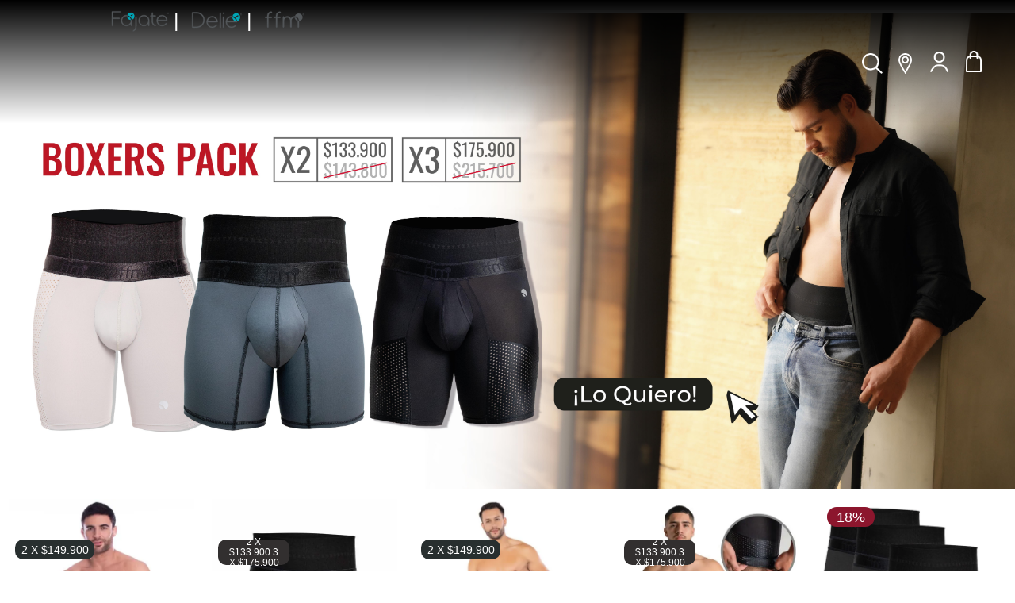

--- FILE ---
content_type: text/css
request_url: https://fajateco.vtexassets.com/_v/public/assets/v1/bundle/css/asset.min.css?v=3&files=theme,fajateco.a21@0.2.34$style.common,fajateco.a21@0.2.34$style.small,fajateco.a21@0.2.34$style.notsmall,fajateco.a21@0.2.34$style.large,fajateco.a21@0.2.34$style.xlarge&files=fonts,989db2448f309bfdd99b513f37c84b8f5794d2b5&files=npm,animate.css@3.7.0/animate.min.css&files=react~vtex.render-runtime@8.136.1,common&files=react~vtex.store-components@3.178.5,Container,BackToTopButton,SKUSelector,DiscountBadge,4,SearchBar,Share,ShippingSimulator,ProductDescription,ProductSpecifications&files=react~vtex.styleguide@9.146.16,0,Spinner,1,29,Tooltip,15,NumericStepper&files=react~grupocaiopartnerco.multi-sites-v2@0.6.14,WrapperSite,MultiSitesMenu,LogoHeader,MenuDesktop&files=react~vtex.admin-pages@4.59.0,HighlightOverlay&files=react~grupocaiopartnerco.store-icons@0.1.0,Icons&files=react~grupocaiopartnerco.store-video@0.1.1,0&files=react~vtex.modal-layout@0.14.2,0,ModalContent,ModalHeader&files=react~vtex.rich-text@0.16.1,index&files=react~grupocaiopartnerco.render-manager-v2@0.6.1,ComponentGenerator&files=react~grupocaiopartnerco.utils@0.5.16,Curtain,SliderImagesNative,Search,CalculateFreeShipping,ModalSizeGuide,ModalHowToMeasure,SizeGuideImg&files=react~grupocaiopartnerco.popup-custom@0.1.3,PopUp&files=react~grupocaiopartnerco.product-comparison@0.1.1,ComparisonDrawer,ProductSelector,RemoveButton&files=react~vtex.flex-layout@0.21.5,0&files=react~grupocaiopartnerco.static-page@0.1.4,SliderHtml&files=react~grupocaiopartnerco.components@0.1.23,Whatsapp,ProductImagesCustom&files=react~vtex.product-summary@2.91.1,ProductSummaryImage&files=react~vtex.minicart@2.68.0,Minicart&files=react~grupocaiopartnerco.tag-products-v2@0.1.3,TagProductPLP,TagProductPDP&files=react~grupocaiopartnerco.sku-selector@0.1.3,SkuSelectorSummary,SkuSelectorCustom&files=react~grupocaiopartnerco.favoritos@0.1.8,ShowProducts,ProductImage,ProductName,ProductPrice,RemoveProduct,ProductAddCart&files=react~vtex.login@2.69.1,1&files=react~vtex.search@2.18.8,Autocomplete&files=react~fajateco.product-image@0.0.5,ProductImages&files=react~vtex.product-identifier@0.5.0,ProductIdentifierProduct&files=react~vtex.availability-notify@1.13.1,AvailabilityNotifier&files=react~vtex.slider@0.8.3,0&files=react~vtex.shelf@1.49.0,0&files=react~vtex.reviews-and-ratings@3.20.1,0&files=react~vtex.address-form@4.28.0,25&files=react~grupocaiopartnerco.conoce-tu-talla@0.1.2,ModalTallas&files=overrides,vtex.product-list@0.37.5$overrides,grupocaiopartnerco.product-comparison@0.1.1$overrides,vtex.minicart@2.68.0$overrides,fajateco.a21@0.2.34$overrides,fajateco.a21@0.2.34$fonts&workspace=master
body_size: 107157
content:
html{line-height:1.15;-ms-text-size-adjust:100%;-webkit-text-size-adjust:100%}body{margin:0}article,aside,footer,header,nav,section{display:block}h1{font-size:2em;margin:.67em 0}figcaption,figure,main{display:block}figure{margin:1em 40px}hr{box-sizing:content-box;height:0;overflow:visible}pre{font-family:monospace,monospace;font-size:1em}a{background-color:transparent;-webkit-text-decoration-skip:objects}abbr[title]{border-bottom:none;text-decoration:underline;-webkit-text-decoration:underline dotted;text-decoration:underline dotted}b,strong{font-weight:inherit;font-weight:bolder}code,kbd,samp{font-family:monospace,monospace;font-size:1em}dfn{font-style:italic}mark{background-color:#ff0;color:#000}small{font-size:80%}sub,sup{font-size:75%;line-height:0;position:relative;vertical-align:baseline}sub{bottom:-.25em}sup{top:-.5em}audio,video{display:inline-block}audio:not([controls]){display:none;height:0}img{border-style:none}svg:not(:root){overflow:hidden}button,input,optgroup,select,textarea{font-family:sans-serif;font-size:100%;line-height:1.15;margin:0}button,input{overflow:visible}button,select{text-transform:none}[type=reset],[type=submit],button,html [type=button]{-webkit-appearance:button}[type=button]::-moz-focus-inner,[type=reset]::-moz-focus-inner,[type=submit]::-moz-focus-inner,button::-moz-focus-inner{border-style:none;padding:0}[type=button]:-moz-focusring,[type=reset]:-moz-focusring,[type=submit]:-moz-focusring,button:-moz-focusring{outline:1px dotted ButtonText}fieldset{padding:.35em .75em .625em}legend{box-sizing:border-box;color:inherit;display:table;max-width:100%;padding:0;white-space:normal}progress{display:inline-block;vertical-align:baseline}textarea{overflow:auto}[type=checkbox],[type=radio]{box-sizing:border-box;padding:0}[type=number]::-webkit-inner-spin-button,[type=number]::-webkit-outer-spin-button{height:auto}[type=search]{-webkit-appearance:textfield;outline-offset:-2px}[type=search]::-webkit-search-cancel-button,[type=search]::-webkit-search-decoration{-webkit-appearance:none}::-webkit-file-upload-button{-webkit-appearance:button;font:inherit}details,menu{display:block}summary{display:list-item}canvas{display:inline-block}[hidden],template{display:none}.aspect-ratio{height:0;position:relative}.aspect-ratio--16x9{padding-bottom:56.25%}.aspect-ratio--9x16{padding-bottom:177.77%}.aspect-ratio--4x3{padding-bottom:75%}.aspect-ratio--3x4{padding-bottom:133.33%}.aspect-ratio--6x4{padding-bottom:66.6%}.aspect-ratio--4x6{padding-bottom:150%}.aspect-ratio--8x5{padding-bottom:62.5%}.aspect-ratio--5x8{padding-bottom:160%}.aspect-ratio--7x5{padding-bottom:71.42%}.aspect-ratio--5x7{padding-bottom:140%}.aspect-ratio--1x1{padding-bottom:100%}.aspect-ratio--object{position:absolute;top:0;right:0;bottom:0;left:0;width:100%;height:100%;z-index:100}.bg-rebel-pink{background-color:#f71963}.bg-heavy-rebel-pink{background-color:#dd1659}.bg-elite-purple{background-color:#8914cc}.bg-near-black{background-color:#3f3f40}.bg-dark-gray{background-color:#585959}.bg-mid-gray{background-color:#727273}.bg-gray{background-color:#979899}.bg-silver{background-color:#cacbcc}.bg-light-gray{background-color:#e3e4e6}.bg-light-silver{background-color:#f2f4f5}.bg-near-white{background-color:#f7f9fa}.bg-white{background-color:#fff}.bg-washed-blue{background-color:#edf4fa}.bg-light-blue{background-color:#cce8ff}.bg-blue{background-color:#368df7}.bg-heavy-blue{background-color:#2a6dbf}.bg-light-marine{background-color:#3d5980}.bg-marine{background-color:#25354d}.bg-serious-black{background-color:#142032}.bg-green{background-color:#8bc34a}.bg-washed-green{background-color:#eafce3}.bg-red{background-color:#ff4c4c}.bg-washed-red{background-color:#ffe6e6}.bg-yellow{background-color:#ffb100}.bg-washed-yellow{background-color:#fff6e0}.bg-black-90{background-color:rgba(0,0,0,.9)}.bg-black-80{background-color:rgba(0,0,0,.8)}.bg-black-70{background-color:rgba(0,0,0,.7)}.bg-black-60{background-color:rgba(0,0,0,.6)}.bg-black-50{background-color:rgba(0,0,0,.5)}.bg-black-40{background-color:rgba(0,0,0,.4)}.bg-black-30{background-color:rgba(0,0,0,.3)}.bg-black-20{background-color:rgba(0,0,0,.2)}.bg-black-10{background-color:rgba(0,0,0,.1)}.bg-black-05{background-color:rgba(0,0,0,.05)}.bg-black-025{background-color:rgba(0,0,0,.025)}.bg-black-0125{background-color:rgba(0,0,0,.0125)}.bg-white-90{background-color:hsla(0,0%,100%,.9)}.bg-white-80{background-color:hsla(0,0%,100%,.8)}.bg-white-70{background-color:hsla(0,0%,100%,.7)}.bg-white-60{background-color:hsla(0,0%,100%,.6)}.bg-white-50{background-color:hsla(0,0%,100%,.5)}.bg-white-40{background-color:hsla(0,0%,100%,.4)}.bg-white-30{background-color:hsla(0,0%,100%,.3)}.bg-white-20{background-color:hsla(0,0%,100%,.2)}.bg-white-10{background-color:hsla(0,0%,100%,.1)}.bg-white-05{background-color:hsla(0,0%,100%,.05)}.bg-white-025{background-color:hsla(0,0%,100%,.025)}.bg-white-0125{background-color:hsla(0,0%,100%,.0125)}.bg-base{background-color:#fff}.bg-base--inverted{background-color:#3f3f41}.bg-action-primary{background-color:#3f3f40}.bg-action-secondary{background-color:#f0f0f0}.bg-emphasis{background-color:#3f3f43}.bg-disabled{background-color:#f2f4f5}.bg-success{background-color:#8bc34a}.bg-success--faded{background-color:#eafce3}.bg-danger{background-color:#ff4c4c}.bg-danger--faded{background-color:#ffe6e6}.bg-warning{background-color:#ffb100}.bg-warning--faded{background-color:#fff6e0}.bg-muted-1{background-color:#727273}.bg-muted-2{background-color:#3f3f41}.bg-muted-3{background-color:#cacbcc}.bg-muted-4{background-color:#e3e4e6}.bg-muted-5{background-color:#f2f4f5}.bg-transparent{background-color:transparent}.cover{background-size:cover!important}.contain{background-size:contain!important}.bg-center{background-position:50%}.bg-center,.bg-top{background-repeat:no-repeat}.bg-top{background-position:top}.bg-right{background-position:100%}.bg-bottom,.bg-right{background-repeat:no-repeat}.bg-bottom{background-position:bottom}.bg-left{background-repeat:no-repeat;background-position:0}.ba{border-style:solid;border-width:1px}.bt{border-top-style:solid;border-top-width:1px}.br{border-right-style:solid;border-right-width:1px}.bb{border-bottom-style:solid;border-bottom-width:1px}.bl{border-left-style:solid;border-left-width:1px}.bn{border-style:none;border-width:0}.b--rebel-pink{border-color:#f71963}.b--heavy-rebel-pink{border-color:#dd1659}.b--elite-purple{border-color:#8914cc}.b--near-black{border-color:#3f3f40}.b--dark-gray{border-color:#585959}.b--mid-gray{border-color:#727273}.b--gray{border-color:#979899}.b--silver{border-color:#cacbcc}.b--light-gray{border-color:#e3e4e6}.b--light-silver{border-color:#f2f4f5}.b--near-white{border-color:#f7f9fa}.b--white{border-color:#fff}.b--washed-blue{border-color:#edf4fa}.b--light-blue{border-color:#cce8ff}.b--blue{border-color:#368df7}.b--heavy-blue{border-color:#2a6dbf}.b--light-marine{border-color:#3d5980}.b--marine{border-color:#25354d}.b--serious-black{border-color:#142032}.b--green{border-color:#8bc34a}.b--washed-green{border-color:#eafce3}.b--red{border-color:#ff4c4c}.b--washed-red{border-color:#ffe6e6}.b--yellow{border-color:#ffb100}.b--washed-yellow{border-color:#fff6e0}.b--black-90{border-color:rgba(0,0,0,.9)}.b--black-80{border-color:rgba(0,0,0,.8)}.b--black-70{border-color:rgba(0,0,0,.7)}.b--black-60{border-color:rgba(0,0,0,.6)}.b--black-50{border-color:rgba(0,0,0,.5)}.b--black-40{border-color:rgba(0,0,0,.4)}.b--black-30{border-color:rgba(0,0,0,.3)}.b--black-20{border-color:rgba(0,0,0,.2)}.b--black-10{border-color:rgba(0,0,0,.1)}.b--black-05{border-color:rgba(0,0,0,.05)}.b--black-025{border-color:rgba(0,0,0,.025)}.b--black-0125{border-color:rgba(0,0,0,.0125)}.b--white-90{border-color:hsla(0,0%,100%,.9)}.b--white-80{border-color:hsla(0,0%,100%,.8)}.b--white-70{border-color:hsla(0,0%,100%,.7)}.b--white-60{border-color:hsla(0,0%,100%,.6)}.b--white-50{border-color:hsla(0,0%,100%,.5)}.b--white-40{border-color:hsla(0,0%,100%,.4)}.b--white-30{border-color:hsla(0,0%,100%,.3)}.b--white-20{border-color:hsla(0,0%,100%,.2)}.b--white-10{border-color:hsla(0,0%,100%,.1)}.b--white-05{border-color:hsla(0,0%,100%,.05)}.b--white-025{border-color:hsla(0,0%,100%,.025)}.b--white-0125{border-color:hsla(0,0%,100%,.0125)}.b--action-primary{border-color:#3f3f40}.b--action-secondary{border-color:#f0f0f0}.b--emphasis{border-color:#3f3f43}.b--disabled{border-color:#e3e4e6}.b--success{border-color:#8bc34a}.b--success--faded{border-color:#eafce3}.b--danger{border-color:#ff4c4c}.b--danger--faded{border-color:#ffe6e6}.b--warning{border-color:#ffb100}.b--warning--faded{border-color:#fff6e0}.b--muted-1{border-color:#727273}.b--muted-2{border-color:#3f3f41}.b--muted-3{border-color:#cacbcc}.b--muted-4{border-color:#e3e4e6}.b--muted-5{border-color:#f2f4f5}.b--transparent{border-color:transparent}.br0{border-radius:0}.br1{border-radius:.125rem}.br2{border-radius:.25rem}.br3{border-radius:.5rem}.br4{border-radius:1rem}.br-100{border-radius:100%}.br-pill{border-radius:9999px}.br--bottom{border-top-left-radius:0;border-top-right-radius:0}.br--top{border-bottom-right-radius:0}.br--right,.br--top{border-bottom-left-radius:0}.br--right{border-top-left-radius:0}.br--left{border-top-right-radius:0;border-bottom-right-radius:0}.b--dotted{border-style:dotted}.b--dashed{border-style:dashed}.b--solid{border-style:solid}.b--none{border-style:none}.bw0{border-width:0}.bw1{border-width:.125rem}.bw2{border-width:.25rem}.bw3{border-width:.5rem}.bw4{border-width:1rem}.bw5{border-width:2rem}.bt-0{border-top-width:0}.br-0{border-right-width:0}.bb-0{border-bottom-width:0}.bl-0{border-left-width:0}.shadow-1{box-shadow:0 0 4px 2px rgba(0,0,0,.2)}.shadow-2{box-shadow:0 0 8px 2px rgba(0,0,0,.2)}.shadow-3{box-shadow:2px 2px 4px 2px rgba(0,0,0,.2)}.shadow-4{box-shadow:2px 2px 8px 0 rgba(0,0,0,.2)}.shadow-5{box-shadow:4px 4px 8px 0 rgba(0,0,0,.2)}.border-box,a,article,aside,blockquote,body,code,dd,div,dl,dt,fieldset,figcaption,figure,footer,form,h1,h2,h3,h4,h5,h6,header,html,input[type=email],input[type=number],input[type=password],input[type=tel],input[type=text],input[type=url],legend,li,main,nav,ol,p,pre,section,table,td,textarea,th,tr,ul{box-sizing:border-box}.pre{overflow-x:auto;overflow-y:hidden;overflow:scroll}.pa0{padding:0}.ma0,.na0{margin:0}.pl0{padding-left:0}.ml0,.nl0{margin-left:0}.pr0{padding-right:0}.mr0,.nr0{margin-right:0}.pt0{padding-top:0}.mt0,.nt0{margin-top:0}.pb0{padding-bottom:0}.mb0,.nb0{margin-bottom:0}.pv0{padding-top:0;padding-bottom:0}.mv0,.nv0{margin-top:0;margin-bottom:0}.ph0{padding-left:0;padding-right:0}.mh0,.nh0{margin-left:0;margin-right:0}.pa1{padding:.125rem}.ma1{margin:.125rem}.na1{margin:-.125rem}.pl1{padding-left:.125rem}.ml1{margin-left:.125rem}.nl1{margin-left:-.125rem}.pr1{padding-right:.125rem}.mr1{margin-right:.125rem}.nr1{margin-right:-.125rem}.pt1{padding-top:.125rem}.mt1{margin-top:.125rem}.nt1{margin-top:-.125rem}.pb1{padding-bottom:.125rem}.mb1{margin-bottom:.125rem}.nb1{margin-bottom:-.125rem}.pv1{padding-top:.125rem;padding-bottom:.125rem}.mv1{margin-top:.125rem;margin-bottom:.125rem}.nv1{margin-top:-.125rem;margin-bottom:-.125rem}.ph1{padding-left:.125rem;padding-right:.125rem}.mh1{margin-left:.125rem;margin-right:.125rem}.nh1{margin-left:-.125rem;margin-right:-.125rem}.pa2{padding:.25rem}.ma2{margin:.25rem}.na2{margin:-.25rem}.pl2{padding-left:.25rem}.ml2{margin-left:.25rem}.nl2{margin-left:-.25rem}.pr2{padding-right:.25rem}.mr2{margin-right:.25rem}.nr2{margin-right:-.25rem}.pt2{padding-top:.25rem}.mt2{margin-top:.25rem}.nt2{margin-top:-.25rem}.pb2{padding-bottom:.25rem}.mb2{margin-bottom:.25rem}.nb2{margin-bottom:-.25rem}.pv2{padding-top:.25rem;padding-bottom:.25rem}.mv2{margin-top:.25rem;margin-bottom:.25rem}.nv2{margin-top:-.25rem;margin-bottom:-.25rem}.ph2{padding-left:.25rem;padding-right:.25rem}.mh2{margin-left:.25rem;margin-right:.25rem}.nh2{margin-left:-.25rem;margin-right:-.25rem}.pa3{padding:.5rem}.ma3{margin:.5rem}.na3{margin:-.5rem}.pl3{padding-left:.5rem}.ml3{margin-left:.5rem}.nl3{margin-left:-.5rem}.pr3{padding-right:.5rem}.mr3{margin-right:.5rem}.nr3{margin-right:-.5rem}.pt3{padding-top:.5rem}.mt3{margin-top:.5rem}.nt3{margin-top:-.5rem}.pb3{padding-bottom:.5rem}.mb3{margin-bottom:.5rem}.nb3{margin-bottom:-.5rem}.pv3{padding-top:.5rem;padding-bottom:.5rem}.mv3{margin-top:.5rem;margin-bottom:.5rem}.nv3{margin-top:-.5rem;margin-bottom:-.5rem}.ph3{padding-left:.5rem;padding-right:.5rem}.mh3{margin-left:.5rem;margin-right:.5rem}.nh3{margin-left:-.5rem;margin-right:-.5rem}.pa4{padding:.75rem}.ma4{margin:.75rem}.na4{margin:-.75rem}.pl4{padding-left:.75rem}.ml4{margin-left:.75rem}.nl4{margin-left:-.75rem}.pr4{padding-right:.75rem}.mr4{margin-right:.75rem}.nr4{margin-right:-.75rem}.pt4{padding-top:.75rem}.mt4{margin-top:.75rem}.nt4{margin-top:-.75rem}.pb4{padding-bottom:.75rem}.mb4{margin-bottom:.75rem}.nb4{margin-bottom:-.75rem}.pv4{padding-top:.75rem;padding-bottom:.75rem}.mv4{margin-top:.75rem;margin-bottom:.75rem}.nv4{margin-top:-.75rem;margin-bottom:-.75rem}.ph4{padding-left:.75rem;padding-right:.75rem}.mh4{margin-left:.75rem;margin-right:.75rem}.nh4{margin-left:-.75rem;margin-right:-.75rem}.pa5{padding:1rem}.ma5{margin:1rem}.na5{margin:-1rem}.pl5{padding-left:1rem}.ml5{margin-left:1rem}.nl5{margin-left:-1rem}.pr5{padding-right:1rem}.mr5{margin-right:1rem}.nr5{margin-right:-1rem}.pt5{padding-top:1rem}.mt5{margin-top:1rem}.nt5{margin-top:-1rem}.pb5{padding-bottom:1rem}.mb5{margin-bottom:1rem}.nb5{margin-bottom:-1rem}.pv5{padding-top:1rem;padding-bottom:1rem}.mv5{margin-top:1rem;margin-bottom:1rem}.nv5{margin-top:-1rem;margin-bottom:-1rem}.ph5{padding-left:1rem;padding-right:1rem}.mh5{margin-left:1rem;margin-right:1rem}.nh5{margin-left:-1rem;margin-right:-1rem}.pa6{padding:1.5rem}.ma6{margin:1.5rem}.na6{margin:-1.5rem}.pl6{padding-left:1.5rem}.ml6{margin-left:1.5rem}.nl6{margin-left:-1.5rem}.pr6{padding-right:1.5rem}.mr6{margin-right:1.5rem}.nr6{margin-right:-1.5rem}.pt6{padding-top:1.5rem}.mt6{margin-top:1.5rem}.nt6{margin-top:-1.5rem}.pb6{padding-bottom:1.5rem}.mb6{margin-bottom:1.5rem}.nb6{margin-bottom:-1.5rem}.pv6{padding-top:1.5rem;padding-bottom:1.5rem}.mv6{margin-top:1.5rem;margin-bottom:1.5rem}.nv6{margin-top:-1.5rem;margin-bottom:-1.5rem}.ph6{padding-left:1.5rem;padding-right:1.5rem}.mh6{margin-left:1.5rem;margin-right:1.5rem}.nh6{margin-left:-1.5rem;margin-right:-1.5rem}.pa7{padding:2rem}.ma7{margin:2rem}.na7{margin:-2rem}.pl7{padding-left:2rem}.ml7{margin-left:2rem}.nl7{margin-left:-2rem}.pr7{padding-right:2rem}.mr7{margin-right:2rem}.nr7{margin-right:-2rem}.pt7{padding-top:2rem}.mt7{margin-top:2rem}.nt7{margin-top:-2rem}.pb7{padding-bottom:2rem}.mb7{margin-bottom:2rem}.nb7{margin-bottom:-2rem}.pv7{padding-top:2rem;padding-bottom:2rem}.mv7{margin-top:2rem;margin-bottom:2rem}.nv7{margin-top:-2rem;margin-bottom:-2rem}.ph7{padding-left:2rem;padding-right:2rem}.mh7{margin-left:2rem;margin-right:2rem}.nh7{margin-left:-2rem;margin-right:-2rem}.pa8{padding:3rem}.ma8{margin:3rem}.na8{margin:-3rem}.pl8{padding-left:3rem}.ml8{margin-left:3rem}.nl8{margin-left:-3rem}.pr8{padding-right:3rem}.mr8{margin-right:3rem}.nr8{margin-right:-3rem}.pt8{padding-top:3rem}.mt8{margin-top:3rem}.nt8{margin-top:-3rem}.pb8{padding-bottom:3rem}.mb8{margin-bottom:3rem}.nb8{margin-bottom:-3rem}.pv8{padding-top:3rem;padding-bottom:3rem}.mv8{margin-top:3rem;margin-bottom:3rem}.nv8{margin-top:-3rem;margin-bottom:-3rem}.ph8{padding-left:3rem;padding-right:3rem}.mh8{margin-left:3rem;margin-right:3rem}.nh8{margin-left:-3rem;margin-right:-3rem}.pa9{padding:4rem}.ma9{margin:4rem}.na9{margin:-4rem}.pl9{padding-left:4rem}.ml9{margin-left:4rem}.nl9{margin-left:-4rem}.pr9{padding-right:4rem}.mr9{margin-right:4rem}.nr9{margin-right:-4rem}.pt9{padding-top:4rem}.mt9{margin-top:4rem}.nt9{margin-top:-4rem}.pb9{padding-bottom:4rem}.mb9{margin-bottom:4rem}.nb9{margin-bottom:-4rem}.pv9{padding-top:4rem;padding-bottom:4rem}.mv9{margin-top:4rem;margin-bottom:4rem}.nv9{margin-top:-4rem;margin-bottom:-4rem}.ph9{padding-left:4rem;padding-right:4rem}.mh9{margin-left:4rem;margin-right:4rem}.nh9{margin-left:-4rem;margin-right:-4rem}.pa10{padding:8rem}.ma10{margin:8rem}.na10{margin:-8rem}.pl10{padding-left:8rem}.ml10{margin-left:8rem}.nl10{margin-left:-8rem}.pr10{padding-right:8rem}.mr10{margin-right:8rem}.nr10{margin-right:-8rem}.pt10{padding-top:8rem}.mt10{margin-top:8rem}.nt10{margin-top:-8rem}.pb10{padding-bottom:8rem}.mb10{margin-bottom:8rem}.nb10{margin-bottom:-8rem}.pv10{padding-top:8rem;padding-bottom:8rem}.mv10{margin-top:8rem;margin-bottom:8rem}.nv10{margin-top:-8rem;margin-bottom:-8rem}.ph10{padding-left:8rem;padding-right:8rem}.mh10{margin-left:8rem;margin-right:8rem}.nh10{margin-left:-8rem;margin-right:-8rem}.pa11{padding:16rem}.ma11{margin:16rem}.na11{margin:-16rem}.pl11{padding-left:16rem}.ml11{margin-left:16rem}.nl11{margin-left:-16rem}.pr11{padding-right:16rem}.mr11{margin-right:16rem}.nr11{margin-right:-16rem}.pt11{padding-top:16rem}.mt11{margin-top:16rem}.nt11{margin-top:-16rem}.pb11{padding-bottom:16rem}.mb11{margin-bottom:16rem}.nb11{margin-bottom:-16rem}.pv11{padding-top:16rem;padding-bottom:16rem}.mv11{margin-top:16rem;margin-bottom:16rem}.nv11{margin-top:-16rem;margin-bottom:-16rem}.ph11{padding-left:16rem;padding-right:16rem}.mh11{margin-left:16rem;margin-right:16rem}.nh11{margin-left:-16rem;margin-right:-16rem}.top-0{top:0}.right-0{right:0}.bottom-0{bottom:0}.left-0{left:0}.top-1{top:1rem}.right-1{right:1rem}.bottom-1{bottom:1rem}.left-1{left:1rem}.top-2{top:2rem}.right-2{right:2rem}.bottom-2{bottom:2rem}.left-2{left:2rem}.top--1{top:-1rem}.right--1{right:-1rem}.bottom--1{bottom:-1rem}.left--1{left:-1rem}.top--2{top:-2rem}.right--2{right:-2rem}.bottom--2{bottom:-2rem}.left--2{left:-2rem}.absolute--fill{top:0;right:0;bottom:0;left:0}.cf:after,.cf:before{content:" ";display:table}.cf:after{clear:both}.cf{*zoom:1}.cl{clear:left}.cr{clear:right}.cb{clear:both}.cn{clear:none}.dn{display:none}.di{display:inline}.db{display:block}.dib{display:inline-block}.dit{display:inline-table}.dt{display:table}.dtc{display:table-cell}.dt-row{display:table-row}.dt-row-group{display:table-row-group}.dt-column{display:table-column}.dt-column-group{display:table-column-group}.dt--fixed{table-layout:fixed;width:100%}.flex{display:-webkit-box;display:flex}.inline-flex{display:-webkit-inline-box;display:inline-flex}.flex-auto{-webkit-box-flex:1;flex:1 1 auto;min-width:0;min-height:0}.flex-none{-webkit-box-flex:0;flex:none}.flex-column{-webkit-box-orient:vertical;flex-direction:column}.flex-column,.flex-row{-webkit-box-direction:normal}.flex-row{-webkit-box-orient:horizontal;flex-direction:row}.flex-wrap{flex-wrap:wrap}.flex-nowrap{flex-wrap:nowrap}.flex-wrap-reverse{flex-wrap:wrap-reverse}.flex-column-reverse{-webkit-box-orient:vertical;-webkit-box-direction:reverse;flex-direction:column-reverse}.flex-row-reverse{-webkit-box-orient:horizontal;-webkit-box-direction:reverse;flex-direction:row-reverse}.items-start{-webkit-box-align:start;align-items:flex-start}.items-end{-webkit-box-align:end;align-items:flex-end}.items-center{-webkit-box-align:center;align-items:center}.items-baseline{-webkit-box-align:baseline;align-items:baseline}.items-stretch{-webkit-box-align:stretch;align-items:stretch}.self-start{align-self:flex-start}.self-end{align-self:flex-end}.self-center{align-self:center}.self-baseline{align-self:baseline}.self-stretch{align-self:stretch}.justify-start{-webkit-box-pack:start;justify-content:flex-start}.justify-end{-webkit-box-pack:end;justify-content:flex-end}.justify-center{-webkit-box-pack:center;justify-content:center}.justify-between{-webkit-box-pack:justify;justify-content:space-between}.justify-around{justify-content:space-around}.content-start{align-content:flex-start}.content-end{align-content:flex-end}.content-center{align-content:center}.content-between{align-content:space-between}.content-around{align-content:space-around}.content-stretch{align-content:stretch}.order-0{-webkit-box-ordinal-group:1;order:0}.order-1{-webkit-box-ordinal-group:2;order:1}.order-2{-webkit-box-ordinal-group:3;order:2}.order-3{-webkit-box-ordinal-group:4;order:3}.order-4{-webkit-box-ordinal-group:5;order:4}.order-5{-webkit-box-ordinal-group:6;order:5}.order-6{-webkit-box-ordinal-group:7;order:6}.order-7{-webkit-box-ordinal-group:8;order:7}.order-8{-webkit-box-ordinal-group:9;order:8}.order-last{-webkit-box-ordinal-group:100000;order:99999}.flex-grow-0{-webkit-box-flex:0;flex-grow:0}.flex-grow-1{-webkit-box-flex:1;flex-grow:1}.flex-shrink-0{flex-shrink:0}.flex-shrink-1{flex-shrink:1}.fl{float:left}.fl,.fr{_display:inline}.fr{float:right}.fn{float:none}body,button,input,optgroup,select,textarea{-webkit-font-smoothing:antialiased;-moz-osx-font-smoothing:grayscale}.sans-serif,body,button,input,optgroup,select,textarea{font-family:-apple-system,BlinkMacSystemFont,avenir next,avenir,helvetica neue,helvetica,ubuntu,roboto,noto,segoe ui,arial,sans-serif}.code,code{font-family:Consolas,monaco,monospace}.i{font-style:italic}.fs-normal{font-style:normal}.input-reset{-webkit-appearance:none;-moz-appearance:none}.button-reset::-moz-focus-inner,.input-reset::-moz-focus-inner{border:0;padding:0}.link{text-decoration:none}.link,.link:active,.link:focus,.link:hover,.link:link,.link:visited{-webkit-transition:color .15s ease-in;transition:color .15s ease-in}.link:focus{outline:1px dotted currentColor}.list{list-style-type:none}.h1{height:1rem}.h2{height:2rem}.h3{height:4rem}.h4{height:8rem}.h5{height:16rem}.h-25{height:25%}.h-50{height:50%}.h-75{height:75%}.h-100{height:100%}.min-h-100{min-height:100%}.vh-25{height:25vh}.vh-50{height:50vh}.vh-75{height:75vh}.vh-100{height:100vh}.min-vh-100{min-height:100vh}.h-auto{height:auto}.h-inherit{height:inherit}.h-small{height:2rem;box-sizing:border-box}.min-h-small{min-height:2rem;box-sizing:border-box}.h-regular{height:2.5rem;box-sizing:border-box}.min-h-regular{min-height:2.5rem;box-sizing:border-box}.h-large{height:3rem;box-sizing:border-box}.min-h-large{min-height:3rem;box-sizing:border-box}.rebel-pink{color:#f71963}.heavy-rebel-pink{color:#dd1659}.elite-purple{color:#8914cc}.near-black{color:#3f3f40}.dark-gray{color:#585959}.mid-gray{color:#727273}.gray{color:#979899}.silver{color:#cacbcc}.light-gray{color:#e3e4e6}.light-silver{color:#f2f4f5}.near-white{color:#f7f9fa}.white{color:#fff}.washed-blue{color:#edf4fa}.light-blue{color:#cce8ff}.blue{color:#368df7}.heavy-blue{color:#2a6dbf}.light-marine{color:#3d5980}.marine{color:#25354d}.serious-black{color:#142032}.green{color:#8bc34a}.washed-green{color:#eafce3}.red{color:#ff4c4c}.washed-red{color:#ffe6e6}.yellow{color:#ffb100}.washed-yellow{color:#fff6e0}.black-90{color:rgba(0,0,0,.9)}.black-80{color:rgba(0,0,0,.8)}.black-70{color:rgba(0,0,0,.7)}.black-60{color:rgba(0,0,0,.6)}.black-50{color:rgba(0,0,0,.5)}.black-40{color:rgba(0,0,0,.4)}.black-30{color:rgba(0,0,0,.3)}.black-20{color:rgba(0,0,0,.2)}.black-10{color:rgba(0,0,0,.1)}.black-05{color:rgba(0,0,0,.05)}.black-025{color:rgba(0,0,0,.025)}.black-0125{color:rgba(0,0,0,.0125)}.white-90{color:hsla(0,0%,100%,.9)}.white-80{color:hsla(0,0%,100%,.8)}.white-70{color:hsla(0,0%,100%,.7)}.white-60{color:hsla(0,0%,100%,.6)}.white-50{color:hsla(0,0%,100%,.5)}.white-40{color:hsla(0,0%,100%,.4)}.white-30{color:hsla(0,0%,100%,.3)}.white-20{color:hsla(0,0%,100%,.2)}.white-10{color:hsla(0,0%,100%,.1)}.white-05{color:hsla(0,0%,100%,.05)}.white-025{color:hsla(0,0%,100%,.025)}.white-0125{color:hsla(0,0%,100%,.0125)}.c-action-primary{color:#3f3f40}.c-action-secondary{color:#f0f0f0}.c-link{color:#3f3f40}.c-emphasis{color:#3f3f43}.c-disabled{color:#3f3f41}.c-success{color:#8bc34a}.c-success--faded{color:#eafce3}.c-danger{color:#ff4c4c}.c-danger--faded{color:#ffe6e6}.c-warning{color:#ffb100}.c-warning--faded{color:#fff6e0}.c-muted-1{color:#727273}.c-muted-2{color:#3f3f41}.c-muted-3{color:#cacbcc}.c-muted-4{color:#e3e4e6}.c-muted-5{color:#f2f4f5}.c-on-base{color:#3f3f40}.c-on-action-primary,.c-on-base--inverted{color:#fff}.c-on-action-secondary{color:#3f3f40}.c-on-emphasis{color:#fff}.c-on-disabled{color:#3f3f41}.c-on-success{color:#fff}.c-on-success--faded{color:#3f3f40}.c-on-danger{color:#fff}.c-on-danger--faded{color:#3f3f40}.c-on-warning{color:#fff}.c-on-warning--faded{color:#1a1a1a}.c-on-muted-1,.c-on-muted-2{color:#fff}.c-on-muted-3,.c-on-muted-4,.c-on-muted-5{color:#3f3f40}.hover-rebel-pink:focus,.hover-rebel-pink:hover{color:#f71963}.hover-heavy-rebel-pink:focus,.hover-heavy-rebel-pink:hover{color:#dd1659}.hover-elite-purple:focus,.hover-elite-purple:hover{color:#8914cc}.hover-near-black:focus,.hover-near-black:hover{color:#3f3f40}.hover-dark-gray:focus,.hover-dark-gray:hover{color:#585959}.hover-mid-gray:focus,.hover-mid-gray:hover{color:#727273}.hover-gray:focus,.hover-gray:hover{color:#979899}.hover-silver:focus,.hover-silver:hover{color:#cacbcc}.hover-light-gray:focus,.hover-light-gray:hover{color:#e3e4e6}.hover-light-silver:focus,.hover-light-silver:hover{color:#f2f4f5}.hover-near-white:focus,.hover-near-white:hover{color:#f7f9fa}.hover-white:focus,.hover-white:hover{color:#fff}.hover-washed-blue:focus,.hover-washed-blue:hover{color:#edf4fa}.hover-light-blue:focus,.hover-light-blue:hover{color:#cce8ff}.hover-blue:focus,.hover-blue:hover{color:#368df7}.hover-heavy-blue:focus,.hover-heavy-blue:hover{color:#2a6dbf}.hover-light-marine:focus,.hover-light-marine:hover{color:#3d5980}.hover-marine:focus,.hover-marine:hover{color:#25354d}.hover-serious-black:focus,.hover-serious-black:hover{color:#142032}.hover-green:focus,.hover-green:hover{color:#8bc34a}.hover-washed-green:focus,.hover-washed-green:hover{color:#eafce3}.hover-red:focus,.hover-red:hover{color:#ff4c4c}.hover-washed-red:focus,.hover-washed-red:hover{color:#ffe6e6}.hover-yellow:focus,.hover-yellow:hover{color:#ffb100}.hover-washed-yellow:focus,.hover-washed-yellow:hover{color:#fff6e0}.hover-black-90:focus,.hover-black-90:hover{color:rgba(0,0,0,.9)}.hover-black-80:focus,.hover-black-80:hover{color:rgba(0,0,0,.8)}.hover-black-70:focus,.hover-black-70:hover{color:rgba(0,0,0,.7)}.hover-black-60:focus,.hover-black-60:hover{color:rgba(0,0,0,.6)}.hover-black-50:focus,.hover-black-50:hover{color:rgba(0,0,0,.5)}.hover-black-40:focus,.hover-black-40:hover{color:rgba(0,0,0,.4)}.hover-black-30:focus,.hover-black-30:hover{color:rgba(0,0,0,.3)}.hover-black-20:focus,.hover-black-20:hover{color:rgba(0,0,0,.2)}.hover-black-10:focus,.hover-black-10:hover{color:rgba(0,0,0,.1)}.hover-black-05:focus,.hover-black-05:hover{color:rgba(0,0,0,.05)}.hover-black-025:focus,.hover-black-025:hover{color:rgba(0,0,0,.025)}.hover-black-0125:focus,.hover-black-0125:hover{color:rgba(0,0,0,.0125)}.hover-white-90:focus,.hover-white-90:hover{color:hsla(0,0%,100%,.9)}.hover-white-80:focus,.hover-white-80:hover{color:hsla(0,0%,100%,.8)}.hover-white-70:focus,.hover-white-70:hover{color:hsla(0,0%,100%,.7)}.hover-white-60:focus,.hover-white-60:hover{color:hsla(0,0%,100%,.6)}.hover-white-50:focus,.hover-white-50:hover{color:hsla(0,0%,100%,.5)}.hover-white-40:focus,.hover-white-40:hover{color:hsla(0,0%,100%,.4)}.hover-white-30:focus,.hover-white-30:hover{color:hsla(0,0%,100%,.3)}.hover-white-20:focus,.hover-white-20:hover{color:hsla(0,0%,100%,.2)}.hover-white-10:focus,.hover-white-10:hover{color:hsla(0,0%,100%,.1)}.hover-white-05:focus,.hover-white-05:hover{color:hsla(0,0%,100%,.05)}.hover-white-025:focus,.hover-white-025:hover{color:hsla(0,0%,100%,.025)}.hover-white-0125:focus,.hover-white-0125:hover{color:hsla(0,0%,100%,.0125)}.hover-bg-rebel-pink:focus,.hover-bg-rebel-pink:hover{background-color:#f71963}.hover-b--rebel-pink:focus,.hover-b--rebel-pink:hover{border-color:#f71963}.hover-bg-heavy-rebel-pink:focus,.hover-bg-heavy-rebel-pink:hover{background-color:#dd1659}.hover-b--heavy-rebel-pink:focus,.hover-b--heavy-rebel-pink:hover{border-color:#dd1659}.hover-bg-elite-purple:focus,.hover-bg-elite-purple:hover{background-color:#8914cc}.hover-b--elite-purple:focus,.hover-b--elite-purple:hover{border-color:#8914cc}.hover-bg-near-black:focus,.hover-bg-near-black:hover{background-color:#3f3f40}.hover-b--near-black:focus,.hover-b--near-black:hover{border-color:#3f3f40}.hover-bg-dark-gray:focus,.hover-bg-dark-gray:hover{background-color:#585959}.hover-b--dark-gray:focus,.hover-b--dark-gray:hover{border-color:#585959}.hover-bg-mid-gray:focus,.hover-bg-mid-gray:hover{background-color:#727273}.hover-b--mid-gray:focus,.hover-b--mid-gray:hover{border-color:#727273}.hover-bg-gray:focus,.hover-bg-gray:hover{background-color:#979899}.hover-b--gray:focus,.hover-b--gray:hover{border-color:#979899}.hover-bg-silver:focus,.hover-bg-silver:hover{background-color:#cacbcc}.hover-b--silver:focus,.hover-b--silver:hover{border-color:#cacbcc}.hover-bg-light-gray:focus,.hover-bg-light-gray:hover{background-color:#e3e4e6}.hover-b--light-gray:focus,.hover-b--light-gray:hover{border-color:#e3e4e6}.hover-bg-light-silver:focus,.hover-bg-light-silver:hover{background-color:#f2f4f5}.hover-b--light-silver:focus,.hover-b--light-silver:hover{border-color:#f2f4f5}.hover-bg-near-white:focus,.hover-bg-near-white:hover{background-color:#f7f9fa}.hover-b--near-white:focus,.hover-b--near-white:hover{border-color:#f7f9fa}.hover-bg-white:focus,.hover-bg-white:hover{background-color:#fff}.hover-b--white:focus,.hover-b--white:hover{border-color:#fff}.hover-bg-washed-blue:focus,.hover-bg-washed-blue:hover{background-color:#edf4fa}.hover-b--washed-blue:focus,.hover-b--washed-blue:hover{border-color:#edf4fa}.hover-bg-light-blue:focus,.hover-bg-light-blue:hover{background-color:#cce8ff}.hover-b--light-blue:focus,.hover-b--light-blue:hover{border-color:#cce8ff}.hover-bg-blue:focus,.hover-bg-blue:hover{background-color:#368df7}.hover-b--blue:focus,.hover-b--blue:hover{border-color:#368df7}.hover-bg-heavy-blue:focus,.hover-bg-heavy-blue:hover{background-color:#2a6dbf}.hover-b--heavy-blue:focus,.hover-b--heavy-blue:hover{border-color:#2a6dbf}.hover-bg-light-marine:focus,.hover-bg-light-marine:hover{background-color:#3d5980}.hover-b--light-marine:focus,.hover-b--light-marine:hover{border-color:#3d5980}.hover-bg-marine:focus,.hover-bg-marine:hover{background-color:#25354d}.hover-b--marine:focus,.hover-b--marine:hover{border-color:#25354d}.hover-bg-serious-black:focus,.hover-bg-serious-black:hover{background-color:#142032}.hover-b--serious-black:focus,.hover-b--serious-black:hover{border-color:#142032}.hover-bg-green:focus,.hover-bg-green:hover{background-color:#8bc34a}.hover-b--green:focus,.hover-b--green:hover{border-color:#8bc34a}.hover-bg-washed-green:focus,.hover-bg-washed-green:hover{background-color:#eafce3}.hover-b--washed-green:focus,.hover-b--washed-green:hover{border-color:#eafce3}.hover-bg-red:focus,.hover-bg-red:hover{background-color:#ff4c4c}.hover-b--red:focus,.hover-b--red:hover{border-color:#ff4c4c}.hover-bg-washed-red:focus,.hover-bg-washed-red:hover{background-color:#ffe6e6}.hover-b--washed-red:focus,.hover-b--washed-red:hover{border-color:#ffe6e6}.hover-bg-yellow:focus,.hover-bg-yellow:hover{background-color:#ffb100}.hover-b--yellow:focus,.hover-b--yellow:hover{border-color:#ffb100}.hover-bg-washed-yellow:focus,.hover-bg-washed-yellow:hover{background-color:#fff6e0}.hover-b--washed-yellow:focus,.hover-b--washed-yellow:hover{border-color:#fff6e0}.hover-bg-black-90:focus,.hover-bg-black-90:hover{background-color:rgba(0,0,0,.9)}.hover-b--black-90:focus,.hover-b--black-90:hover{border-color:rgba(0,0,0,.9)}.hover-bg-black-80:focus,.hover-bg-black-80:hover{background-color:rgba(0,0,0,.8)}.hover-b--black-80:focus,.hover-b--black-80:hover{border-color:rgba(0,0,0,.8)}.hover-bg-black-70:focus,.hover-bg-black-70:hover{background-color:rgba(0,0,0,.7)}.hover-b--black-70:focus,.hover-b--black-70:hover{border-color:rgba(0,0,0,.7)}.hover-bg-black-60:focus,.hover-bg-black-60:hover{background-color:rgba(0,0,0,.6)}.hover-b--black-60:focus,.hover-b--black-60:hover{border-color:rgba(0,0,0,.6)}.hover-bg-black-50:focus,.hover-bg-black-50:hover{background-color:rgba(0,0,0,.5)}.hover-b--black-50:focus,.hover-b--black-50:hover{border-color:rgba(0,0,0,.5)}.hover-bg-black-40:focus,.hover-bg-black-40:hover{background-color:rgba(0,0,0,.4)}.hover-b--black-40:focus,.hover-b--black-40:hover{border-color:rgba(0,0,0,.4)}.hover-bg-black-30:focus,.hover-bg-black-30:hover{background-color:rgba(0,0,0,.3)}.hover-b--black-30:focus,.hover-b--black-30:hover{border-color:rgba(0,0,0,.3)}.hover-bg-black-20:focus,.hover-bg-black-20:hover{background-color:rgba(0,0,0,.2)}.hover-b--black-20:focus,.hover-b--black-20:hover{border-color:rgba(0,0,0,.2)}.hover-bg-black-10:focus,.hover-bg-black-10:hover{background-color:rgba(0,0,0,.1)}.hover-b--black-10:focus,.hover-b--black-10:hover{border-color:rgba(0,0,0,.1)}.hover-bg-black-05:focus,.hover-bg-black-05:hover{background-color:rgba(0,0,0,.05)}.hover-b--black-05:focus,.hover-b--black-05:hover{border-color:rgba(0,0,0,.05)}.hover-bg-black-025:focus,.hover-bg-black-025:hover{background-color:rgba(0,0,0,.025)}.hover-b--black-025:focus,.hover-b--black-025:hover{border-color:rgba(0,0,0,.025)}.hover-bg-black-0125:focus,.hover-bg-black-0125:hover{background-color:rgba(0,0,0,.0125)}.hover-b--black-0125:focus,.hover-b--black-0125:hover{border-color:rgba(0,0,0,.0125)}.hover-bg-white-90:focus,.hover-bg-white-90:hover{background-color:hsla(0,0%,100%,.9)}.hover-b--white-90:focus,.hover-b--white-90:hover{border-color:hsla(0,0%,100%,.9)}.hover-bg-white-80:focus,.hover-bg-white-80:hover{background-color:hsla(0,0%,100%,.8)}.hover-b--white-80:focus,.hover-b--white-80:hover{border-color:hsla(0,0%,100%,.8)}.hover-bg-white-70:focus,.hover-bg-white-70:hover{background-color:hsla(0,0%,100%,.7)}.hover-b--white-70:focus,.hover-b--white-70:hover{border-color:hsla(0,0%,100%,.7)}.hover-bg-white-60:focus,.hover-bg-white-60:hover{background-color:hsla(0,0%,100%,.6)}.hover-b--white-60:focus,.hover-b--white-60:hover{border-color:hsla(0,0%,100%,.6)}.hover-bg-white-50:focus,.hover-bg-white-50:hover{background-color:hsla(0,0%,100%,.5)}.hover-b--white-50:focus,.hover-b--white-50:hover{border-color:hsla(0,0%,100%,.5)}.hover-bg-white-40:focus,.hover-bg-white-40:hover{background-color:hsla(0,0%,100%,.4)}.hover-b--white-40:focus,.hover-b--white-40:hover{border-color:hsla(0,0%,100%,.4)}.hover-bg-white-30:focus,.hover-bg-white-30:hover{background-color:hsla(0,0%,100%,.3)}.hover-b--white-30:focus,.hover-b--white-30:hover{border-color:hsla(0,0%,100%,.3)}.hover-bg-white-20:focus,.hover-bg-white-20:hover{background-color:hsla(0,0%,100%,.2)}.hover-b--white-20:focus,.hover-b--white-20:hover{border-color:hsla(0,0%,100%,.2)}.hover-bg-white-10:focus,.hover-bg-white-10:hover{background-color:hsla(0,0%,100%,.1)}.hover-b--white-10:focus,.hover-b--white-10:hover{border-color:hsla(0,0%,100%,.1)}.hover-bg-white-05:focus,.hover-bg-white-05:hover{background-color:hsla(0,0%,100%,.05)}.hover-b--white-05:focus,.hover-b--white-05:hover{border-color:hsla(0,0%,100%,.05)}.hover-bg-white-025:focus,.hover-bg-white-025:hover{background-color:hsla(0,0%,100%,.025)}.hover-b--white-025:focus,.hover-b--white-025:hover{border-color:hsla(0,0%,100%,.025)}.hover-bg-white-0125:focus,.hover-bg-white-0125:hover{background-color:hsla(0,0%,100%,.0125)}.hover-b--white-0125:focus,.hover-b--white-0125:hover{border-color:hsla(0,0%,100%,.0125)}.hover-bg-transparent:focus,.hover-bg-transparent:hover{background-color:transparent}.hover-b--transparent:focus,.hover-b--transparent:hover{border-color:transparent}.hover-c-action-primary:focus,.hover-c-action-primary:hover{color:#3f3f40}.hover-c-action-secondary:focus,.hover-c-action-secondary:hover{color:#f0f0f0}.hover-c-link:focus,.hover-c-link:hover{color:#3f3f42}.hover-c-emphasis:focus,.hover-c-emphasis:hover{color:#3f3f43}.hover-c-success:focus,.hover-c-success:hover{color:#8bc34a}.hover-c-success--faded:focus,.hover-c-success--faded:hover{color:#eafce3}.hover-c-danger:focus,.hover-c-danger:hover{color:#e13232}.hover-c-danger--faded:focus,.hover-c-danger--faded:hover{color:#ffe6e6}.hover-c-warning:focus,.hover-c-warning:hover{color:#ffb100}.hover-c-warning--faded:focus,.hover-c-warning--faded:hover{color:#fff6e0}.hover-c-on-action-primary:focus,.hover-c-on-action-primary:hover{color:#fff}.hover-c-on-action-secondary:focus,.hover-c-on-action-secondary:hover{color:#3f3f40}.hover-c-on-emphasis:focus,.hover-c-on-emphasis:hover,.hover-c-on-success:focus,.hover-c-on-success:hover{color:#fff}.hover-c-on-success--faded:focus,.hover-c-on-success--faded:hover{color:#3f3f40}.hover-c-on-danger:focus,.hover-c-on-danger:hover{color:#fff}.hover-c-on-danger--faded:focus,.hover-c-on-danger--faded:hover{color:#3f3f40}.hover-c-on-warning:focus,.hover-c-on-warning:hover{color:#fff}.hover-c-on-warning--faded:focus,.hover-c-on-warning--faded:hover{color:#1a1a1a}.visited-c-link:visited{color:#3f3f42}.hover-bg-action-primary:focus,.hover-bg-action-primary:hover{background-color:#3f3f40}.hover-bg-action-secondary:focus,.hover-bg-action-secondary:hover{background-color:#f0f0f0}.hover-bg-emphasis:focus,.hover-bg-emphasis:hover{background-color:#3f3f43}.hover-bg-success:focus,.hover-bg-success:hover{background-color:#8bc34a}.hover-bg-success--faded:focus,.hover-bg-success--faded:hover{background-color:#eafce3}.hover-bg-danger:focus,.hover-bg-danger:hover{background-color:#e13232}.hover-bg-danger--faded:focus,.hover-bg-danger--faded:hover{background-color:#ffe6e6}.hover-bg-warning:focus,.hover-bg-warning:hover{background-color:#ffb100}.hover-bg-warning--faded:focus,.hover-bg-warning--faded:hover{background-color:#fff6e0}.hover-bg-muted-1:focus,.hover-bg-muted-1:hover{background-color:#727273}.hover-bg-muted-2:focus,.hover-bg-muted-2:hover{background-color:#3f3f41}.hover-bg-muted-3:focus,.hover-bg-muted-3:hover{background-color:#cacbcc}.hover-bg-muted-4:focus,.hover-bg-muted-4:hover{background-color:#e3e4e6}.hover-bg-muted-5:focus,.hover-bg-muted-5:hover{background-color:#f2f4f5}.hover-b--action-primary:focus,.hover-b--action-primary:hover{border-color:#3f3f40}.hover-b--action-secondary:focus,.hover-b--action-secondary:hover{border-color:##f0f0f0}.hover-b--emphasis:focus,.hover-b--emphasis:hover{border-color:#3f3f43}.hover-b--success:focus,.hover-b--success:hover{border-color:#8bc34a}.hover-b--success--faded:focus,.hover-b--success--faded:hover{border-color:#eafce3}.hover-b--danger:focus,.hover-b--danger:hover{border-color:#e13232}.hover-b--danger--faded:focus,.hover-b--danger--faded:hover{border-color:#ffe6e6}.hover-b--warning:focus,.hover-b--warning:hover{border-color:#ffb100}.hover-b--warning--faded:focus,.hover-b--warning--faded:hover{border-color:#fff6e0}.hover-b--muted-1:focus,.hover-b--muted-1:hover{border-color:#727273}.hover-b--muted-2:focus,.hover-b--muted-2:hover{border-color:#3f3f41}.hover-b--muted-3:focus,.hover-b--muted-3:hover{border-color:#cacbcc}.hover-b--muted-4:focus,.hover-b--muted-4:hover{border-color:#e3e4e6}.hover-b--muted-5:focus,.hover-b--muted-5:hover{border-color:#f2f4f5}.active-c-link:active{color:#3f3f42}.active-c-emphasis:active{color:#3f3f43}.active-c-success:active{color:#8bc34a}.active-c-success--faded:active{color:#eafce3}.active-c-danger:active{color:#ff4c4c}.active-c-danger--faded:active{color:#ffe6e6}.active-c-warning:active{color:#ffb100}.active-c-warning--faded:active{color:#fff6e0}.active-c-on-action-primary:active{color:#fff}.active-c-on-action-secondary:active{color:#3f3f40}.active-c-on-emphasis:active,.active-c-on-success:active{color:#fff}.active-c-on-success--faded:active{color:#3f3f40}.active-c-on-danger:active{color:#fff}.active-c-on-danger--faded:active{color:#3f3f40}.active-c-on-warning:active{color:#fff}.active-c-on-warning--faded:active{color:#1a1a1a}.active-bg-action-primary:active{background-color:#3f3f42}.active-bg-action-secondary:active{background-color:#f0f0f0}.active-bg-emphasis:active{background-color:#3f3f43}.active-bg-success:active{background-color:#8bc34a}.active-bg-success--faded:active{background-color:#eafce3}.active-bg-danger:active{background-color:#ff4c4c}.active-bg-danger--faded:active{background-color:#ffe6e6}.active-bg-warning:active{background-color:#ffb100}.active-bg-warning--faded:active{background-color:#fff6e0}.active-bg-muted-1:active{background-color:#727273}.active-bg-muted-2:active{background-color:#3f3f41}.active-bg-muted-3:active{background-color:#cacbcc}.active-bg-muted-4:active{background-color:#e3e4e6}.active-bg-muted-5:active{background-color:#f2f4f5}.active-b--action-primary:active{border-color:#3f3f42}.active-b--action-secondary:active{border-color:#f0f0f0}.active-b--emphasis:active{border-color:#3f3f43}.active-b--success:active{border-color:#8bc34a}.active-b--success--faded:active{border-color:#eafce3}.active-b--danger:active{border-color:#ff4c4c}.active-b--danger--faded:active{border-color:#ffe6e6}.active-b--warning:active{border-color:#ffb100}.active-b--warning--faded:active{border-color:#fff6e0}.active-b--muted-1:active{border-color:#727273}.active-b--muted-2:active{border-color:#3f3f41}.active-b--muted-3:active{border-color:#cacbcc}.active-b--muted-4:active{border-color:#e3e4e6}.active-b--muted-5:active{border-color:#f2f4f5}.active-bg-transparent:active,.hover-bg-transparent:focus,.hover-bg-transparent:hover{background-color:transparent}.hover-b--transparent:focus,.hover-b--transparent:hover,active-b--transparent:active{border-color:transparent}img{max-width:100%}.tracked{letter-spacing:.1em}.tracked-tight{letter-spacing:-.05em}.tracked-mega{letter-spacing:.25em}.lh-solid{line-height:1}.lh-title{line-height:1.25}.lh-copy{line-height:1.5}.mw1{max-width:1rem}.mw2{max-width:2rem}.mw3{max-width:4rem}.mw4{max-width:8rem}.mw5{max-width:16rem}.mw6{max-width:32rem}.mw7{max-width:48rem}.mw8{max-width:64rem}.mw9{max-width:96rem}.mw-none{max-width:none}.mw-100{max-width:100%}.nested-copy-line-height ol,.nested-copy-line-height p,.nested-copy-line-height ul{line-height:1.5}.nested-headline-line-height h1,.nested-headline-line-height h2,.nested-headline-line-height h3,.nested-headline-line-height h4,.nested-headline-line-height h5,.nested-headline-line-height h6{line-height:1.25}.nested-list-reset ol,.nested-list-reset ul{padding-left:0;margin-left:0;list-style-type:none}.nested-copy-indent p+p{text-indent:1em;margin-top:0;margin-bottom:0}.nested-copy-separator p+p{margin-top:1.5em}.nested-img img{width:100%;max-width:100%;display:block}.nested-links a{color:#368df7}.nested-links a,.nested-links a:focus,.nested-links a:hover{-webkit-transition:color .15s ease-in;transition:color .15s ease-in}.nested-links a:focus,.nested-links a:hover{color:#cce8ff}.dim{opacity:1}.dim,.dim:focus,.dim:hover{-webkit-transition:opacity .15s ease-in;transition:opacity .15s ease-in}.dim:focus,.dim:hover{opacity:.5}.dim:active{opacity:.8;-webkit-transition:opacity .15s ease-out;transition:opacity .15s ease-out}.glow,.glow:focus,.glow:hover{-webkit-transition:opacity .15s ease-in;transition:opacity .15s ease-in}.glow:focus,.glow:hover{opacity:1}.hide-child .child{opacity:0;-webkit-transition:opacity .15s ease-in;transition:opacity .15s ease-in}.hide-child:active .child,.hide-child:focus .child,.hide-child:hover .child{opacity:1;-webkit-transition:opacity .15s ease-in;transition:opacity .15s ease-in}.underline-hover:focus,.underline-hover:hover{text-decoration:underline}.grow{-moz-osx-font-smoothing:grayscale;-webkit-backface-visibility:hidden;backface-visibility:hidden;-webkit-transform:translateZ(0);transform:translateZ(0);-webkit-transition:-webkit-transform .25s ease-out;transition:-webkit-transform .25s ease-out;transition:transform .25s ease-out;transition:transform .25s ease-out,-webkit-transform .25s ease-out}.grow:focus,.grow:hover{-webkit-transform:scale(1.05);transform:scale(1.05)}.grow:active{-webkit-transform:scale(.9);transform:scale(.9)}.grow-large{-moz-osx-font-smoothing:grayscale;-webkit-backface-visibility:hidden;backface-visibility:hidden;-webkit-transform:translateZ(0);transform:translateZ(0);-webkit-transition:-webkit-transform .25s ease-in-out;transition:-webkit-transform .25s ease-in-out;transition:transform .25s ease-in-out;transition:transform .25s ease-in-out,-webkit-transform .25s ease-in-out}.grow-large:focus,.grow-large:hover{-webkit-transform:scale(1.2);transform:scale(1.2)}.grow-large:active{-webkit-transform:scale(.95);transform:scale(.95)}.pointer:hover,.shadow-hover{cursor:pointer}.shadow-hover{position:relative;-webkit-transition:all .5s cubic-bezier(.165,.84,.44,1);transition:all .5s cubic-bezier(.165,.84,.44,1)}.shadow-hover:after{content:"";box-shadow:0 0 16px 2px rgba(0,0,0,.2);border-radius:inherit;opacity:0;position:absolute;top:0;left:0;width:100%;height:100%;z-index:-1;-webkit-transition:opacity .5s cubic-bezier(.165,.84,.44,1);transition:opacity .5s cubic-bezier(.165,.84,.44,1)}.shadow-hover:focus:after,.shadow-hover:hover:after{opacity:1}.bg-animate,.bg-animate:focus,.bg-animate:hover{-webkit-transition:background-color .15s ease-in-out;transition:background-color .15s ease-in-out}.o-100{opacity:1}.o-90{opacity:.9}.o-80{opacity:.8}.o-70{opacity:.7}.o-60{opacity:.6}.o-50{opacity:.5}.o-40{opacity:.4}.o-30{opacity:.3}.o-20{opacity:.2}.o-10{opacity:.1}.o-05{opacity:.05}.o-025{opacity:.025}.o-0{opacity:0}.rotate-45{-webkit-transform:rotate(45deg);transform:rotate(45deg)}.rotate-90{-webkit-transform:rotate(90deg);transform:rotate(90deg)}.rotate-135{-webkit-transform:rotate(135deg);transform:rotate(135deg)}.rotate-180{-webkit-transform:rotate(180deg);transform:rotate(180deg)}.rotate-225{-webkit-transform:rotate(225deg);transform:rotate(225deg)}.rotate-270{-webkit-transform:rotate(270deg);transform:rotate(270deg)}.rotate-315{-webkit-transform:rotate(315deg);transform:rotate(315deg)}.outline{outline:1px solid}.outline-transparent{outline:1px solid transparent}.outline-0{outline:0}.overflow-visible{overflow:visible}.overflow-hidden{overflow:hidden}.overflow-scroll{overflow:scroll}.overflow-auto{overflow:auto}.overflow-x-visible{overflow-x:visible}.overflow-x-hidden{overflow-x:hidden}.overflow-x-scroll{overflow-x:scroll}.overflow-x-auto{overflow-x:auto}.overflow-y-visible{overflow-y:visible}.overflow-y-hidden{overflow-y:hidden}.overflow-y-scroll{overflow-y:scroll}.overflow-y-auto{overflow-y:auto}.static{position:static}.relative{position:relative}.absolute{position:absolute}.fixed{position:fixed}.sticky{position:-webkit-sticky;position:sticky}.strike{text-decoration:line-through}.underline{text-decoration:underline}.no-underline{text-decoration:none}.tl{text-align:left}.tr{text-align:right}.tc{text-align:center}.tj{text-align:justify}.ttc{text-transform:capitalize}.ttl{text-transform:lowercase}.ttu{text-transform:uppercase}.ttn{text-transform:none}.v-base{vertical-align:baseline}.v-mid{vertical-align:middle}.v-top{vertical-align:top}.v-btm{vertical-align:bottom}.f1{font-size:3rem}.f2{font-size:2.25rem}.f3{font-size:1.5rem}.f4{font-size:1.25rem}.f5{font-size:1rem}.f6{font-size:.875rem}.f7{font-size:.75rem}.measure{max-width:30em}.measure-wide{max-width:34em}.measure-narrow{max-width:20em}.small-caps{font-variant:small-caps}.indent{text-indent:1em;margin-top:0;margin-bottom:0}.truncate{white-space:nowrap;overflow:hidden;text-overflow:ellipsis}.t-heading-1{font-size:3rem}.t-heading-1,.t-heading-2{font-family:Helvetica,-apple-system,BlinkMacSystemFont,avenir next,avenir,helvetica neue,helvetica,ubuntu,roboto,noto,segoe ui,arial,sans-serif;font-weight:700;text-transform:none;letter-spacing:0}.t-heading-2{font-size:2.25rem}.t-heading-3{font-family:Helvetica,-apple-system,BlinkMacSystemFont,avenir next,avenir,helvetica neue,helvetica,ubuntu,roboto,noto,segoe ui,arial,sans-serif;font-weight:700;font-size:1.75rem;text-transform:none;letter-spacing:0}.t-heading-4{font-size:1.5rem}.t-heading-4,.t-heading-5{font-family:Helvetica,-apple-system,BlinkMacSystemFont,avenir next,avenir,helvetica neue,helvetica,ubuntu,roboto,noto,segoe ui,arial,sans-serif;font-weight:400;text-transform:none;letter-spacing:0}.t-heading-5{font-size:1.25rem}.t-heading-6{font-size:1.25rem}.t-body,.t-heading-6,body{font-family:Helvetica,-apple-system,BlinkMacSystemFont,avenir next,avenir,helvetica neue,helvetica,ubuntu,roboto,noto,segoe ui,arial,sans-serif;font-weight:400;text-transform:none;letter-spacing:0}.t-body,body{font-size:1rem}.t-small{font-size:.875rem}.t-mini,.t-small{font-family:Helvetica,-apple-system,BlinkMacSystemFont,avenir next,avenir,helvetica neue,helvetica,ubuntu,roboto,noto,segoe ui,arial,sans-serif;font-weight:400;text-transform:none;letter-spacing:0}.t-mini{font-size:.75rem}.t-action{font-size:1rem}.t-action,.t-action--small{font-family:Helvetica,-apple-system,BlinkMacSystemFont,avenir next,avenir,helvetica neue,helvetica,ubuntu,roboto,noto,segoe ui,arial,sans-serif;font-weight:500;text-transform:uppercase;letter-spacing:0}.t-action--small{font-size:.875rem}.t-action--large{font-family:Helvetica,-apple-system,BlinkMacSystemFont,avenir next,avenir,helvetica neue,helvetica,ubuntu,roboto,noto,segoe ui,arial,sans-serif;font-weight:500;font-size:1.25rem;text-transform:uppercase;letter-spacing:0}.t-code{font-family:Consolas,monaco,monospace;font-size:1rem;text-transform:none;letter-spacing:0}.normal,.t-code{font-weight:400}.b{font-weight:700}.fw1{font-weight:100}.fw2{font-weight:200}.fw3{font-weight:300}.fw4{font-weight:400}.fw5{font-weight:500}.fw6{font-weight:600}.fw7{font-weight:700}.fw8{font-weight:800}.fw9{font-weight:900}.overflow-container{overflow-y:scroll}.center{margin-left:auto}.center,.mr-auto{margin-right:auto}.ml-auto{margin-left:auto}.clip{position:fixed!important;_position:absolute!important;clip:rect(1px 1px 1px 1px);clip:rect(1px,1px,1px,1px)}.ws-normal{white-space:normal}.nowrap{white-space:nowrap}.pre{white-space:pre}.w1{width:1rem}.w2{width:2rem}.w3{width:4rem}.w4{width:8rem}.w5{width:16rem}.w-10{width:10%}.w-20{width:20%}.w-25{width:25%}.w-30{width:30%}.w-33{width:33%}.w-34{width:34%}.w-40{width:40%}.w-50{width:50%}.w-60{width:60%}.w-70{width:70%}.w-75{width:75%}.w-80{width:80%}.w-90{width:90%}.w-100{width:100%}.w-third{width:33.33333%}.w-two-thirds{width:66.66667%}.w-auto{width:auto}.vw-10{width:10vw}.vw-20{width:20vw}.vw-25{width:25vw}.vw-30{width:30vw}.vw-33{width:33vw}.vw-34{width:34vw}.vw-40{width:40vw}.vw-50{width:50vw}.vw-60{width:60vw}.vw-70{width:70vw}.vw-75{width:75vw}.vw-80{width:80vw}.vw-90{width:90vw}.vw-100{width:100vw}.vw-third{width:33.33333vw}.vw-two-thirds{width:66.66667vw}.z-0{z-index:0}.z-1{z-index:1}.z-2{z-index:2}.z-3{z-index:3}.z-4{z-index:4}.z-5{z-index:5}.z-999{z-index:999}.z-9999{z-index:9999}.z-max{z-index:2147483647}.z-inherit{z-index:inherit}.z-initial{z-index:auto}.z-unset{z-index:unset}@media screen and (min-width:20em){.aspect-ratio-s{height:0;position:relative}.aspect-ratio--16x9-s{padding-bottom:56.25%}.aspect-ratio--9x16-s{padding-bottom:177.77%}.aspect-ratio--4x3-s{padding-bottom:75%}.aspect-ratio--3x4-s{padding-bottom:133.33%}.aspect-ratio--6x4-s{padding-bottom:66.6%}.aspect-ratio--4x6-s{padding-bottom:150%}.aspect-ratio--8x5-s{padding-bottom:62.5%}.aspect-ratio--5x8-s{padding-bottom:160%}.aspect-ratio--7x5-s{padding-bottom:71.42%}.aspect-ratio--5x7-s{padding-bottom:140%}.aspect-ratio--1x1-s{padding-bottom:100%}.aspect-ratio--object-s{position:absolute;top:0;right:0;bottom:0;left:0;width:100%;height:100%;z-index:100}.cover-s{background-size:cover!important}.contain-s{background-size:contain!important}.bg-center-s{background-position:50%}.bg-center-s,.bg-top-s{background-repeat:no-repeat}.bg-top-s{background-position:top}.bg-right-s{background-position:100%}.bg-bottom-s,.bg-right-s{background-repeat:no-repeat}.bg-bottom-s{background-position:bottom}.bg-left-s{background-repeat:no-repeat;background-position:0}.ba-s{border-style:solid;border-width:1px}.bt-s{border-top-style:solid;border-top-width:1px}.br-s{border-right-style:solid;border-right-width:1px}.bb-s{border-bottom-style:solid;border-bottom-width:1px}.bl-s{border-left-style:solid;border-left-width:1px}.bn-s{border-style:none;border-width:0}.br0-s{border-radius:0}.br1-s{border-radius:.125rem}.br2-s{border-radius:.25rem}.br3-s{border-radius:.5rem}.br4-s{border-radius:1rem}.br-100-s{border-radius:100%}.br-pill-s{border-radius:9999px}.br--bottom-s{border-top-left-radius:0;border-top-right-radius:0}.br--top-s{border-bottom-right-radius:0}.br--right-s,.br--top-s{border-bottom-left-radius:0}.br--right-s{border-top-left-radius:0}.br--left-s{border-top-right-radius:0;border-bottom-right-radius:0}.b--dotted-s{border-style:dotted}.b--dashed-s{border-style:dashed}.b--solid-s{border-style:solid}.b--none-s{border-style:none}.bw0-s{border-width:0}.bw1-s{border-width:.125rem}.bw2-s{border-width:.25rem}.bw3-s{border-width:.5rem}.bw4-s{border-width:1rem}.bw5-s{border-width:2rem}.bt-0-s{border-top-width:0}.br-0-s{border-right-width:0}.bb-0-s{border-bottom-width:0}.bl-0-s{border-left-width:0}.shadow-1-s{box-shadow:0 0 4px 2px rgba(0,0,0,.2)}.shadow-2-s{box-shadow:0 0 8px 2px rgba(0,0,0,.2)}.shadow-3-s{box-shadow:2px 2px 4px 2px rgba(0,0,0,.2)}.shadow-4-s{box-shadow:2px 2px 8px 0 rgba(0,0,0,.2)}.shadow-5-s{box-shadow:4px 4px 8px 0 rgba(0,0,0,.2)}.pa0-s{padding:0}.ma0-s,.na0-s{margin:0}.pl0-s{padding-left:0}.ml0-s,.nl0-s{margin-left:0}.pr0-s{padding-right:0}.mr0-s,.nr0-s{margin-right:0}.pt0-s{padding-top:0}.mt0-s,.nt0-s{margin-top:0}.pb0-s{padding-bottom:0}.mb0-s,.nb0-s{margin-bottom:0}.pv0-s{padding-top:0;padding-bottom:0}.mv0-s,.nv0-s{margin-top:0;margin-bottom:0}.ph0-s{padding-left:0;padding-right:0}.mh0-s,.nh0-s{margin-left:0;margin-right:0}.pa1-s{padding:.125rem}.ma1-s{margin:.125rem}.na1-s{margin:-.125rem}.pl1-s{padding-left:.125rem}.ml1-s{margin-left:.125rem}.nl1-s{margin-left:-.125rem}.pr1-s{padding-right:.125rem}.mr1-s{margin-right:.125rem}.nr1-s{margin-right:-.125rem}.pt1-s{padding-top:.125rem}.mt1-s{margin-top:.125rem}.nt1-s{margin-top:-.125rem}.pb1-s{padding-bottom:.125rem}.mb1-s{margin-bottom:.125rem}.nb1-s{margin-bottom:-.125rem}.pv1-s{padding-top:.125rem;padding-bottom:.125rem}.mv1-s{margin-top:.125rem;margin-bottom:.125rem}.nv1-s{margin-top:-.125rem;margin-bottom:-.125rem}.ph1-s{padding-left:.125rem;padding-right:.125rem}.mh1-s{margin-left:.125rem;margin-right:.125rem}.nh1-s{margin-left:-.125rem;margin-right:-.125rem}.pa2-s{padding:.25rem}.ma2-s{margin:.25rem}.na2-s{margin:-.25rem}.pl2-s{padding-left:.25rem}.ml2-s{margin-left:.25rem}.nl2-s{margin-left:-.25rem}.pr2-s{padding-right:.25rem}.mr2-s{margin-right:.25rem}.nr2-s{margin-right:-.25rem}.pt2-s{padding-top:.25rem}.mt2-s{margin-top:.25rem}.nt2-s{margin-top:-.25rem}.pb2-s{padding-bottom:.25rem}.mb2-s{margin-bottom:.25rem}.nb2-s{margin-bottom:-.25rem}.pv2-s{padding-top:.25rem;padding-bottom:.25rem}.mv2-s{margin-top:.25rem;margin-bottom:.25rem}.nv2-s{margin-top:-.25rem;margin-bottom:-.25rem}.ph2-s{padding-left:.25rem;padding-right:.25rem}.mh2-s{margin-left:.25rem;margin-right:.25rem}.nh2-s{margin-left:-.25rem;margin-right:-.25rem}.pa3-s{padding:.5rem}.ma3-s{margin:.5rem}.na3-s{margin:-.5rem}.pl3-s{padding-left:.5rem}.ml3-s{margin-left:.5rem}.nl3-s{margin-left:-.5rem}.pr3-s{padding-right:.5rem}.mr3-s{margin-right:.5rem}.nr3-s{margin-right:-.5rem}.pt3-s{padding-top:.5rem}.mt3-s{margin-top:.5rem}.nt3-s{margin-top:-.5rem}.pb3-s{padding-bottom:.5rem}.mb3-s{margin-bottom:.5rem}.nb3-s{margin-bottom:-.5rem}.pv3-s{padding-top:.5rem;padding-bottom:.5rem}.mv3-s{margin-top:.5rem;margin-bottom:.5rem}.nv3-s{margin-top:-.5rem;margin-bottom:-.5rem}.ph3-s{padding-left:.5rem;padding-right:.5rem}.mh3-s{margin-left:.5rem;margin-right:.5rem}.nh3-s{margin-left:-.5rem;margin-right:-.5rem}.pa4-s{padding:.75rem}.ma4-s{margin:.75rem}.na4-s{margin:-.75rem}.pl4-s{padding-left:.75rem}.ml4-s{margin-left:.75rem}.nl4-s{margin-left:-.75rem}.pr4-s{padding-right:.75rem}.mr4-s{margin-right:.75rem}.nr4-s{margin-right:-.75rem}.pt4-s{padding-top:.75rem}.mt4-s{margin-top:.75rem}.nt4-s{margin-top:-.75rem}.pb4-s{padding-bottom:.75rem}.mb4-s{margin-bottom:.75rem}.nb4-s{margin-bottom:-.75rem}.pv4-s{padding-top:.75rem;padding-bottom:.75rem}.mv4-s{margin-top:.75rem;margin-bottom:.75rem}.nv4-s{margin-top:-.75rem;margin-bottom:-.75rem}.ph4-s{padding-left:.75rem;padding-right:.75rem}.mh4-s{margin-left:.75rem;margin-right:.75rem}.nh4-s{margin-left:-.75rem;margin-right:-.75rem}.pa5-s{padding:1rem}.ma5-s{margin:1rem}.na5-s{margin:-1rem}.pl5-s{padding-left:1rem}.ml5-s{margin-left:1rem}.nl5-s{margin-left:-1rem}.pr5-s{padding-right:1rem}.mr5-s{margin-right:1rem}.nr5-s{margin-right:-1rem}.pt5-s{padding-top:1rem}.mt5-s{margin-top:1rem}.nt5-s{margin-top:-1rem}.pb5-s{padding-bottom:1rem}.mb5-s{margin-bottom:1rem}.nb5-s{margin-bottom:-1rem}.pv5-s{padding-top:1rem;padding-bottom:1rem}.mv5-s{margin-top:1rem;margin-bottom:1rem}.nv5-s{margin-top:-1rem;margin-bottom:-1rem}.ph5-s{padding-left:1rem;padding-right:1rem}.mh5-s{margin-left:1rem;margin-right:1rem}.nh5-s{margin-left:-1rem;margin-right:-1rem}.pa6-s{padding:1.5rem}.ma6-s{margin:1.5rem}.na6-s{margin:-1.5rem}.pl6-s{padding-left:1.5rem}.ml6-s{margin-left:1.5rem}.nl6-s{margin-left:-1.5rem}.pr6-s{padding-right:1.5rem}.mr6-s{margin-right:1.5rem}.nr6-s{margin-right:-1.5rem}.pt6-s{padding-top:1.5rem}.mt6-s{margin-top:1.5rem}.nt6-s{margin-top:-1.5rem}.pb6-s{padding-bottom:1.5rem}.mb6-s{margin-bottom:1.5rem}.nb6-s{margin-bottom:-1.5rem}.pv6-s{padding-top:1.5rem;padding-bottom:1.5rem}.mv6-s{margin-top:1.5rem;margin-bottom:1.5rem}.nv6-s{margin-top:-1.5rem;margin-bottom:-1.5rem}.ph6-s{padding-left:1.5rem;padding-right:1.5rem}.mh6-s{margin-left:1.5rem;margin-right:1.5rem}.nh6-s{margin-left:-1.5rem;margin-right:-1.5rem}.pa7-s{padding:2rem}.ma7-s{margin:2rem}.na7-s{margin:-2rem}.pl7-s{padding-left:2rem}.ml7-s{margin-left:2rem}.nl7-s{margin-left:-2rem}.pr7-s{padding-right:2rem}.mr7-s{margin-right:2rem}.nr7-s{margin-right:-2rem}.pt7-s{padding-top:2rem}.mt7-s{margin-top:2rem}.nt7-s{margin-top:-2rem}.pb7-s{padding-bottom:2rem}.mb7-s{margin-bottom:2rem}.nb7-s{margin-bottom:-2rem}.pv7-s{padding-top:2rem;padding-bottom:2rem}.mv7-s{margin-top:2rem;margin-bottom:2rem}.nv7-s{margin-top:-2rem;margin-bottom:-2rem}.ph7-s{padding-left:2rem;padding-right:2rem}.mh7-s{margin-left:2rem;margin-right:2rem}.nh7-s{margin-left:-2rem;margin-right:-2rem}.pa8-s{padding:3rem}.ma8-s{margin:3rem}.na8-s{margin:-3rem}.pl8-s{padding-left:3rem}.ml8-s{margin-left:3rem}.nl8-s{margin-left:-3rem}.pr8-s{padding-right:3rem}.mr8-s{margin-right:3rem}.nr8-s{margin-right:-3rem}.pt8-s{padding-top:3rem}.mt8-s{margin-top:3rem}.nt8-s{margin-top:-3rem}.pb8-s{padding-bottom:3rem}.mb8-s{margin-bottom:3rem}.nb8-s{margin-bottom:-3rem}.pv8-s{padding-top:3rem;padding-bottom:3rem}.mv8-s{margin-top:3rem;margin-bottom:3rem}.nv8-s{margin-top:-3rem;margin-bottom:-3rem}.ph8-s{padding-left:3rem;padding-right:3rem}.mh8-s{margin-left:3rem;margin-right:3rem}.nh8-s{margin-left:-3rem;margin-right:-3rem}.pa9-s{padding:4rem}.ma9-s{margin:4rem}.na9-s{margin:-4rem}.pl9-s{padding-left:4rem}.ml9-s{margin-left:4rem}.nl9-s{margin-left:-4rem}.pr9-s{padding-right:4rem}.mr9-s{margin-right:4rem}.nr9-s{margin-right:-4rem}.pt9-s{padding-top:4rem}.mt9-s{margin-top:4rem}.nt9-s{margin-top:-4rem}.pb9-s{padding-bottom:4rem}.mb9-s{margin-bottom:4rem}.nb9-s{margin-bottom:-4rem}.pv9-s{padding-top:4rem;padding-bottom:4rem}.mv9-s{margin-top:4rem;margin-bottom:4rem}.nv9-s{margin-top:-4rem;margin-bottom:-4rem}.ph9-s{padding-left:4rem;padding-right:4rem}.mh9-s{margin-left:4rem;margin-right:4rem}.nh9-s{margin-left:-4rem;margin-right:-4rem}.pa10-s{padding:8rem}.ma10-s{margin:8rem}.na10-s{margin:-8rem}.pl10-s{padding-left:8rem}.ml10-s{margin-left:8rem}.nl10-s{margin-left:-8rem}.pr10-s{padding-right:8rem}.mr10-s{margin-right:8rem}.nr10-s{margin-right:-8rem}.pt10-s{padding-top:8rem}.mt10-s{margin-top:8rem}.nt10-s{margin-top:-8rem}.pb10-s{padding-bottom:8rem}.mb10-s{margin-bottom:8rem}.nb10-s{margin-bottom:-8rem}.pv10-s{padding-top:8rem;padding-bottom:8rem}.mv10-s{margin-top:8rem;margin-bottom:8rem}.nv10-s{margin-top:-8rem;margin-bottom:-8rem}.ph10-s{padding-left:8rem;padding-right:8rem}.mh10-s{margin-left:8rem;margin-right:8rem}.nh10-s{margin-left:-8rem;margin-right:-8rem}.pa11-s{padding:16rem}.ma11-s{margin:16rem}.na11-s{margin:-16rem}.pl11-s{padding-left:16rem}.ml11-s{margin-left:16rem}.nl11-s{margin-left:-16rem}.pr11-s{padding-right:16rem}.mr11-s{margin-right:16rem}.nr11-s{margin-right:-16rem}.pt11-s{padding-top:16rem}.mt11-s{margin-top:16rem}.nt11-s{margin-top:-16rem}.pb11-s{padding-bottom:16rem}.mb11-s{margin-bottom:16rem}.nb11-s{margin-bottom:-16rem}.pv11-s{padding-top:16rem;padding-bottom:16rem}.mv11-s{margin-top:16rem;margin-bottom:16rem}.nv11-s{margin-top:-16rem;margin-bottom:-16rem}.ph11-s{padding-left:16rem;padding-right:16rem}.mh11-s{margin-left:16rem;margin-right:16rem}.nh11-s{margin-left:-16rem;margin-right:-16rem}.top-0-s{top:0}.right-0-s{right:0}.bottom-0-s{bottom:0}.left-0-s{left:0}.top-1-s{top:1rem}.right-1-s{right:1rem}.bottom-1-s{bottom:1rem}.left-1-s{left:1rem}.top-2-s{top:2rem}.right-2-s{right:2rem}.bottom-2-s{bottom:2rem}.left-2-s{left:2rem}.top--1-s{top:-1rem}.right--1-s{right:-1rem}.bottom--1-s{bottom:-1rem}.left--1-s{left:-1rem}.top--2-s{top:-2rem}.right--2-s{right:-2rem}.bottom--2-s{bottom:-2rem}.left--2-s{left:-2rem}.absolute--fill-s{top:0;right:0;bottom:0;left:0}.cf-s:after,.cf-s:before{content:" ";display:table}.cf-s:after{clear:both}.cf-s{*zoom:1}.cl-s{clear:left}.cr-s{clear:right}.cb-s{clear:both}.cn-s{clear:none}.dn-s{display:none}.di-s{display:inline}.db-s{display:block}.dib-s{display:inline-block}.dit-s{display:inline-table}.dt-s{display:table}.dtc-s{display:table-cell}.dt-row-s{display:table-row}.dt-row-group-s{display:table-row-group}.dt-column-s{display:table-column}.dt-column-group-s{display:table-column-group}.dt--fixed-s{table-layout:fixed;width:100%}.flex-s{display:-webkit-box;display:flex}.inline-flex-s{display:-webkit-inline-box;display:inline-flex}.flex-auto-s{-webkit-box-flex:1;flex:1 1 auto;min-width:0;min-height:0}.flex-none-s{-webkit-box-flex:0;flex:none}.flex-column-s{-webkit-box-orient:vertical;flex-direction:column}.flex-column-s,.flex-row-s{-webkit-box-direction:normal}.flex-row-s{-webkit-box-orient:horizontal;flex-direction:row}.flex-wrap-s{flex-wrap:wrap}.flex-nowrap-s{flex-wrap:nowrap}.flex-wrap-reverse-s{flex-wrap:wrap-reverse}.flex-column-reverse-s{-webkit-box-orient:vertical;-webkit-box-direction:reverse;flex-direction:column-reverse}.flex-row-reverse-s{-webkit-box-orient:horizontal;-webkit-box-direction:reverse;flex-direction:row-reverse}.items-start-s{-webkit-box-align:start;align-items:flex-start}.items-end-s{-webkit-box-align:end;align-items:flex-end}.items-center-s{-webkit-box-align:center;align-items:center}.items-baseline-s{-webkit-box-align:baseline;align-items:baseline}.items-stretch-s{-webkit-box-align:stretch;align-items:stretch}.self-start-s{align-self:flex-start}.self-end-s{align-self:flex-end}.self-center-s{align-self:center}.self-baseline-s{align-self:baseline}.self-stretch-s{align-self:stretch}.justify-start-s{-webkit-box-pack:start;justify-content:flex-start}.justify-end-s{-webkit-box-pack:end;justify-content:flex-end}.justify-center-s{-webkit-box-pack:center;justify-content:center}.justify-between-s{-webkit-box-pack:justify;justify-content:space-between}.justify-around-s{justify-content:space-around}.content-start-s{align-content:flex-start}.content-end-s{align-content:flex-end}.content-center-s{align-content:center}.content-between-s{align-content:space-between}.content-around-s{align-content:space-around}.content-stretch-s{align-content:stretch}.order-0-s{-webkit-box-ordinal-group:1;order:0}.order-1-s{-webkit-box-ordinal-group:2;order:1}.order-2-s{-webkit-box-ordinal-group:3;order:2}.order-3-s{-webkit-box-ordinal-group:4;order:3}.order-4-s{-webkit-box-ordinal-group:5;order:4}.order-5-s{-webkit-box-ordinal-group:6;order:5}.order-6-s{-webkit-box-ordinal-group:7;order:6}.order-7-s{-webkit-box-ordinal-group:8;order:7}.order-8-s{-webkit-box-ordinal-group:9;order:8}.order-last-s{-webkit-box-ordinal-group:100000;order:99999}.flex-grow-0-s{-webkit-box-flex:0;flex-grow:0}.flex-grow-1-s{-webkit-box-flex:1;flex-grow:1}.flex-shrink-0-s{flex-shrink:0}.flex-shrink-1-s{flex-shrink:1}.fl-s{float:left}.fl-s,.fr-s{_display:inline}.fr-s{float:right}.fn-s{float:none}.i-s{font-style:italic}.fs-normal-s{font-style:normal}.h1-s{height:1rem}.h2-s{height:2rem}.h3-s{height:4rem}.h4-s{height:8rem}.h5-s{height:16rem}.h-25-s{height:25%}.h-50-s{height:50%}.h-75-s{height:75%}.h-100-s{height:100%}.min-h-100-s{min-height:100%}.vh-25-s{height:25vh}.vh-50-s{height:50vh}.vh-75-s{height:75vh}.vh-100-s{height:100vh}.min-vh-100-s{min-height:100vh}.h-auto-s{height:auto}.h-inherit-s{height:inherit}.h-small-s{height:2rem;box-sizing:border-box}.min-h-small-s{min-height:2rem;box-sizing:border-box}.h-regular-s{height:2.5rem;box-sizing:border-box}.min-h-regular-s{min-height:2.5rem;box-sizing:border-box}.h-large-s{height:3rem;box-sizing:border-box}.min-h-large-s{min-height:3rem;box-sizing:border-box}.tracked-s{letter-spacing:.1em}.tracked-tight-s{letter-spacing:-.05em}.tracked-mega-s{letter-spacing:.25em}.lh-solid-s{line-height:1}.lh-title-s{line-height:1.25}.lh-copy-s{line-height:1.5}.mw1-s{max-width:1rem}.mw2-s{max-width:2rem}.mw3-s{max-width:4rem}.mw4-s{max-width:8rem}.mw5-s{max-width:16rem}.mw6-s{max-width:32rem}.mw7-s{max-width:48rem}.mw8-s{max-width:64rem}.mw9-s{max-width:96rem}.mw-none-s{max-width:none}.mw-100-s{max-width:100%}.o-100-s{opacity:1}.o-90-s{opacity:.9}.o-80-s{opacity:.8}.o-70-s{opacity:.7}.o-60-s{opacity:.6}.o-50-s{opacity:.5}.o-40-s{opacity:.4}.o-30-s{opacity:.3}.o-20-s{opacity:.2}.o-10-s{opacity:.1}.o-05-s{opacity:.05}.o-025-s{opacity:.025}.o-0-s{opacity:0}.rotate-45-s{-webkit-transform:rotate(45deg);transform:rotate(45deg)}.rotate-90-s{-webkit-transform:rotate(90deg);transform:rotate(90deg)}.rotate-135-s{-webkit-transform:rotate(135deg);transform:rotate(135deg)}.rotate-180-s{-webkit-transform:rotate(180deg);transform:rotate(180deg)}.rotate-225-s{-webkit-transform:rotate(225deg);transform:rotate(225deg)}.rotate-270-s{-webkit-transform:rotate(270deg);transform:rotate(270deg)}.rotate-315-s{-webkit-transform:rotate(315deg);transform:rotate(315deg)}.outline-s{outline:1px solid}.outline-transparent-s{outline:1px solid transparent}.outline-0-s{outline:0}.overflow-visible-s{overflow:visible}.overflow-hidden-s{overflow:hidden}.overflow-scroll-s{overflow:scroll}.overflow-auto-s{overflow:auto}.overflow-x-visible-s{overflow-x:visible}.overflow-x-hidden-s{overflow-x:hidden}.overflow-x-scroll-s{overflow-x:scroll}.overflow-x-auto-s{overflow-x:auto}.overflow-y-visible-s{overflow-y:visible}.overflow-y-hidden-s{overflow-y:hidden}.overflow-y-scroll-s{overflow-y:scroll}.overflow-y-auto-s{overflow-y:auto}.static-s{position:static}.relative-s{position:relative}.absolute-s{position:absolute}.fixed-s{position:fixed}.sticky-s{position:-webkit-sticky;position:sticky}.strike-s{text-decoration:line-through}.underline-s{text-decoration:underline}.no-underline-s{text-decoration:none}.tl-s{text-align:left}.tr-s{text-align:right}.tc-s{text-align:center}.tj-s{text-align:justify}.ttc-s{text-transform:capitalize}.ttl-s{text-transform:lowercase}.ttu-s{text-transform:uppercase}.ttn-s{text-transform:none}.f1-s{font-size:3rem}.f2-s{font-size:2.25rem}.f3-s{font-size:1.5rem}.f4-s{font-size:1.25rem}.f5-s{font-size:1rem}.f6-s{font-size:.875rem}.f7-s{font-size:.75rem}.measure-s{max-width:30em}.measure-wide-s{max-width:34em}.measure-narrow-s{max-width:20em}.small-caps-s{font-variant:small-caps}.indent-s{text-indent:1em;margin-top:0;margin-bottom:0}.truncate-s{white-space:nowrap;overflow:hidden;text-overflow:ellipsis}.t-heading-1-s{font-size:3rem}.t-heading-1-s,.t-heading-2-s{font-family:Helvetica,-apple-system,BlinkMacSystemFont,avenir next,avenir,helvetica neue,helvetica,ubuntu,roboto,noto,segoe ui,arial,sans-serif;font-weight:700;text-transform:none;letter-spacing:0}.t-heading-2-s{font-size:2.25rem}.t-heading-3-s{font-family:Helvetica,-apple-system,BlinkMacSystemFont,avenir next,avenir,helvetica neue,helvetica,ubuntu,roboto,noto,segoe ui,arial,sans-serif;font-weight:700;font-size:1.75rem;text-transform:none;letter-spacing:0}.t-heading-4-s{font-size:1.5rem}.t-heading-4-s,.t-heading-5-s{font-family:Helvetica,-apple-system,BlinkMacSystemFont,avenir next,avenir,helvetica neue,helvetica,ubuntu,roboto,noto,segoe ui,arial,sans-serif;font-weight:400;text-transform:none;letter-spacing:0}.t-heading-5-s{font-size:1.25rem}.t-heading-6-s{font-size:1.25rem}.t-body-s,.t-heading-6-s,body{font-family:Helvetica,-apple-system,BlinkMacSystemFont,avenir next,avenir,helvetica neue,helvetica,ubuntu,roboto,noto,segoe ui,arial,sans-serif;font-weight:400;text-transform:none;letter-spacing:0}.t-body-s,body{font-size:1rem}.t-small-s{font-size:.875rem}.t-mini-s,.t-small-s{font-family:Helvetica,-apple-system,BlinkMacSystemFont,avenir next,avenir,helvetica neue,helvetica,ubuntu,roboto,noto,segoe ui,arial,sans-serif;font-weight:400;text-transform:none;letter-spacing:0}.t-mini-s{font-size:.75rem}.t-action-s{font-size:1rem}.t-action--small-s,.t-action-s{font-family:Helvetica,-apple-system,BlinkMacSystemFont,avenir next,avenir,helvetica neue,helvetica,ubuntu,roboto,noto,segoe ui,arial,sans-serif;font-weight:500;text-transform:uppercase;letter-spacing:0}.t-action--small-s{font-size:.875rem}.t-action--large-s{font-family:Helvetica,-apple-system,BlinkMacSystemFont,avenir next,avenir,helvetica neue,helvetica,ubuntu,roboto,noto,segoe ui,arial,sans-serif;font-weight:500;font-size:1.25rem;text-transform:uppercase;letter-spacing:0}.t-code-s{font-family:Consolas,monaco,monospace;font-size:1rem;text-transform:none;letter-spacing:0}.normal-s,.t-code-s{font-weight:400}.b-s{font-weight:700}.fw1-s{font-weight:100}.fw2-s{font-weight:200}.fw3-s{font-weight:300}.fw4-s{font-weight:400}.fw5-s{font-weight:500}.fw6-s{font-weight:600}.fw7-s{font-weight:700}.fw8-s{font-weight:800}.fw9-s{font-weight:900}.clip-s{position:fixed!important;_position:absolute!important;clip:rect(1px 1px 1px 1px);clip:rect(1px,1px,1px,1px)}.ws-normal-s{white-space:normal}.nowrap-s{white-space:nowrap}.pre-s{white-space:pre}.w1-s{width:1rem}.w2-s{width:2rem}.w3-s{width:4rem}.w4-s{width:8rem}.w5-s{width:16rem}.w-10-s{width:10%}.w-20-s{width:20%}.w-25-s{width:25%}.w-30-s{width:30%}.w-33-s{width:33%}.w-34-s{width:34%}.w-40-s{width:40%}.w-50-s{width:50%}.w-60-s{width:60%}.w-70-s{width:70%}.w-75-s{width:75%}.w-80-s{width:80%}.w-90-s{width:90%}.w-100-s{width:100%}.w-third-s{width:33.33333%}.w-two-thirds-s{width:66.66667%}.w-auto-s{width:auto}.vw-10-s{width:10vw}.vw-20-s{width:20vw}.vw-25-s{width:25vw}.vw-30-s{width:30vw}.vw-33-s{width:33vw}.vw-34-s{width:34vw}.vw-40-s{width:40vw}.vw-50-s{width:50vw}.vw-60-s{width:60vw}.vw-70-s{width:70vw}.vw-75-s{width:75vw}.vw-80-s{width:80vw}.vw-90-s{width:90vw}.vw-100-s{width:100vw}.vw-third-s{width:33.33333vw}.vw-two-thirds-s{width:66.66667vw}}@media screen and (min-width:40em){.aspect-ratio-ns{height:0;position:relative}.aspect-ratio--16x9-ns{padding-bottom:56.25%}.aspect-ratio--9x16-ns{padding-bottom:177.77%}.aspect-ratio--4x3-ns{padding-bottom:75%}.aspect-ratio--3x4-ns{padding-bottom:133.33%}.aspect-ratio--6x4-ns{padding-bottom:66.6%}.aspect-ratio--4x6-ns{padding-bottom:150%}.aspect-ratio--8x5-ns{padding-bottom:62.5%}.aspect-ratio--5x8-ns{padding-bottom:160%}.aspect-ratio--7x5-ns{padding-bottom:71.42%}.aspect-ratio--5x7-ns{padding-bottom:140%}.aspect-ratio--1x1-ns{padding-bottom:100%}.aspect-ratio--object-ns{position:absolute;top:0;right:0;bottom:0;left:0;width:100%;height:100%;z-index:100}.cover-ns{background-size:cover!important}.contain-ns{background-size:contain!important}.bg-center-ns{background-position:50%}.bg-center-ns,.bg-top-ns{background-repeat:no-repeat}.bg-top-ns{background-position:top}.bg-right-ns{background-position:100%}.bg-bottom-ns,.bg-right-ns{background-repeat:no-repeat}.bg-bottom-ns{background-position:bottom}.bg-left-ns{background-repeat:no-repeat;background-position:0}.ba-ns{border-style:solid;border-width:1px}.bt-ns{border-top-style:solid;border-top-width:1px}.br-ns{border-right-style:solid;border-right-width:1px}.bb-ns{border-bottom-style:solid;border-bottom-width:1px}.bl-ns{border-left-style:solid;border-left-width:1px}.bn-ns{border-style:none;border-width:0}.br0-ns{border-radius:0}.br1-ns{border-radius:.125rem}.br2-ns{border-radius:.25rem}.br3-ns{border-radius:.5rem}.br4-ns{border-radius:1rem}.br-100-ns{border-radius:100%}.br-pill-ns{border-radius:9999px}.br--bottom-ns{border-top-left-radius:0;border-top-right-radius:0}.br--top-ns{border-bottom-right-radius:0}.br--right-ns,.br--top-ns{border-bottom-left-radius:0}.br--right-ns{border-top-left-radius:0}.br--left-ns{border-top-right-radius:0;border-bottom-right-radius:0}.b--dotted-ns{border-style:dotted}.b--dashed-ns{border-style:dashed}.b--solid-ns{border-style:solid}.b--none-ns{border-style:none}.bw0-ns{border-width:0}.bw1-ns{border-width:.125rem}.bw2-ns{border-width:.25rem}.bw3-ns{border-width:.5rem}.bw4-ns{border-width:1rem}.bw5-ns{border-width:2rem}.bt-0-ns{border-top-width:0}.br-0-ns{border-right-width:0}.bb-0-ns{border-bottom-width:0}.bl-0-ns{border-left-width:0}.shadow-1-ns{box-shadow:0 0 4px 2px rgba(0,0,0,.2)}.shadow-2-ns{box-shadow:0 0 8px 2px rgba(0,0,0,.2)}.shadow-3-ns{box-shadow:2px 2px 4px 2px rgba(0,0,0,.2)}.shadow-4-ns{box-shadow:2px 2px 8px 0 rgba(0,0,0,.2)}.shadow-5-ns{box-shadow:4px 4px 8px 0 rgba(0,0,0,.2)}.pa0-ns{padding:0}.ma0-ns,.na0-ns{margin:0}.pl0-ns{padding-left:0}.ml0-ns,.nl0-ns{margin-left:0}.pr0-ns{padding-right:0}.mr0-ns,.nr0-ns{margin-right:0}.pt0-ns{padding-top:0}.mt0-ns,.nt0-ns{margin-top:0}.pb0-ns{padding-bottom:0}.mb0-ns,.nb0-ns{margin-bottom:0}.pv0-ns{padding-top:0;padding-bottom:0}.mv0-ns,.nv0-ns{margin-top:0;margin-bottom:0}.ph0-ns{padding-left:0;padding-right:0}.mh0-ns,.nh0-ns{margin-left:0;margin-right:0}.pa1-ns{padding:.125rem}.ma1-ns{margin:.125rem}.na1-ns{margin:-.125rem}.pl1-ns{padding-left:.125rem}.ml1-ns{margin-left:.125rem}.nl1-ns{margin-left:-.125rem}.pr1-ns{padding-right:.125rem}.mr1-ns{margin-right:.125rem}.nr1-ns{margin-right:-.125rem}.pt1-ns{padding-top:.125rem}.mt1-ns{margin-top:.125rem}.nt1-ns{margin-top:-.125rem}.pb1-ns{padding-bottom:.125rem}.mb1-ns{margin-bottom:.125rem}.nb1-ns{margin-bottom:-.125rem}.pv1-ns{padding-top:.125rem;padding-bottom:.125rem}.mv1-ns{margin-top:.125rem;margin-bottom:.125rem}.nv1-ns{margin-top:-.125rem;margin-bottom:-.125rem}.ph1-ns{padding-left:.125rem;padding-right:.125rem}.mh1-ns{margin-left:.125rem;margin-right:.125rem}.nh1-ns{margin-left:-.125rem;margin-right:-.125rem}.pa2-ns{padding:.25rem}.ma2-ns{margin:.25rem}.na2-ns{margin:-.25rem}.pl2-ns{padding-left:.25rem}.ml2-ns{margin-left:.25rem}.nl2-ns{margin-left:-.25rem}.pr2-ns{padding-right:.25rem}.mr2-ns{margin-right:.25rem}.nr2-ns{margin-right:-.25rem}.pt2-ns{padding-top:.25rem}.mt2-ns{margin-top:.25rem}.nt2-ns{margin-top:-.25rem}.pb2-ns{padding-bottom:.25rem}.mb2-ns{margin-bottom:.25rem}.nb2-ns{margin-bottom:-.25rem}.pv2-ns{padding-top:.25rem;padding-bottom:.25rem}.mv2-ns{margin-top:.25rem;margin-bottom:.25rem}.nv2-ns{margin-top:-.25rem;margin-bottom:-.25rem}.ph2-ns{padding-left:.25rem;padding-right:.25rem}.mh2-ns{margin-left:.25rem;margin-right:.25rem}.nh2-ns{margin-left:-.25rem;margin-right:-.25rem}.pa3-ns{padding:.5rem}.ma3-ns{margin:.5rem}.na3-ns{margin:-.5rem}.pl3-ns{padding-left:.5rem}.ml3-ns{margin-left:.5rem}.nl3-ns{margin-left:-.5rem}.pr3-ns{padding-right:.5rem}.mr3-ns{margin-right:.5rem}.nr3-ns{margin-right:-.5rem}.pt3-ns{padding-top:.5rem}.mt3-ns{margin-top:.5rem}.nt3-ns{margin-top:-.5rem}.pb3-ns{padding-bottom:.5rem}.mb3-ns{margin-bottom:.5rem}.nb3-ns{margin-bottom:-.5rem}.pv3-ns{padding-top:.5rem;padding-bottom:.5rem}.mv3-ns{margin-top:.5rem;margin-bottom:.5rem}.nv3-ns{margin-top:-.5rem;margin-bottom:-.5rem}.ph3-ns{padding-left:.5rem;padding-right:.5rem}.mh3-ns{margin-left:.5rem;margin-right:.5rem}.nh3-ns{margin-left:-.5rem;margin-right:-.5rem}.pa4-ns{padding:.75rem}.ma4-ns{margin:.75rem}.na4-ns{margin:-.75rem}.pl4-ns{padding-left:.75rem}.ml4-ns{margin-left:.75rem}.nl4-ns{margin-left:-.75rem}.pr4-ns{padding-right:.75rem}.mr4-ns{margin-right:.75rem}.nr4-ns{margin-right:-.75rem}.pt4-ns{padding-top:.75rem}.mt4-ns{margin-top:.75rem}.nt4-ns{margin-top:-.75rem}.pb4-ns{padding-bottom:.75rem}.mb4-ns{margin-bottom:.75rem}.nb4-ns{margin-bottom:-.75rem}.pv4-ns{padding-top:.75rem;padding-bottom:.75rem}.mv4-ns{margin-top:.75rem;margin-bottom:.75rem}.nv4-ns{margin-top:-.75rem;margin-bottom:-.75rem}.ph4-ns{padding-left:.75rem;padding-right:.75rem}.mh4-ns{margin-left:.75rem;margin-right:.75rem}.nh4-ns{margin-left:-.75rem;margin-right:-.75rem}.pa5-ns{padding:1rem}.ma5-ns{margin:1rem}.na5-ns{margin:-1rem}.pl5-ns{padding-left:1rem}.ml5-ns{margin-left:1rem}.nl5-ns{margin-left:-1rem}.pr5-ns{padding-right:1rem}.mr5-ns{margin-right:1rem}.nr5-ns{margin-right:-1rem}.pt5-ns{padding-top:1rem}.mt5-ns{margin-top:1rem}.nt5-ns{margin-top:-1rem}.pb5-ns{padding-bottom:1rem}.mb5-ns{margin-bottom:1rem}.nb5-ns{margin-bottom:-1rem}.pv5-ns{padding-top:1rem;padding-bottom:1rem}.mv5-ns{margin-top:1rem;margin-bottom:1rem}.nv5-ns{margin-top:-1rem;margin-bottom:-1rem}.ph5-ns{padding-left:1rem;padding-right:1rem}.mh5-ns{margin-left:1rem;margin-right:1rem}.nh5-ns{margin-left:-1rem;margin-right:-1rem}.pa6-ns{padding:1.5rem}.ma6-ns{margin:1.5rem}.na6-ns{margin:-1.5rem}.pl6-ns{padding-left:1.5rem}.ml6-ns{margin-left:1.5rem}.nl6-ns{margin-left:-1.5rem}.pr6-ns{padding-right:1.5rem}.mr6-ns{margin-right:1.5rem}.nr6-ns{margin-right:-1.5rem}.pt6-ns{padding-top:1.5rem}.mt6-ns{margin-top:1.5rem}.nt6-ns{margin-top:-1.5rem}.pb6-ns{padding-bottom:1.5rem}.mb6-ns{margin-bottom:1.5rem}.nb6-ns{margin-bottom:-1.5rem}.pv6-ns{padding-top:1.5rem;padding-bottom:1.5rem}.mv6-ns{margin-top:1.5rem;margin-bottom:1.5rem}.nv6-ns{margin-top:-1.5rem;margin-bottom:-1.5rem}.ph6-ns{padding-left:1.5rem;padding-right:1.5rem}.mh6-ns{margin-left:1.5rem;margin-right:1.5rem}.nh6-ns{margin-left:-1.5rem;margin-right:-1.5rem}.pa7-ns{padding:2rem}.ma7-ns{margin:2rem}.na7-ns{margin:-2rem}.pl7-ns{padding-left:2rem}.ml7-ns{margin-left:2rem}.nl7-ns{margin-left:-2rem}.pr7-ns{padding-right:2rem}.mr7-ns{margin-right:2rem}.nr7-ns{margin-right:-2rem}.pt7-ns{padding-top:2rem}.mt7-ns{margin-top:2rem}.nt7-ns{margin-top:-2rem}.pb7-ns{padding-bottom:2rem}.mb7-ns{margin-bottom:2rem}.nb7-ns{margin-bottom:-2rem}.pv7-ns{padding-top:2rem;padding-bottom:2rem}.mv7-ns{margin-top:2rem;margin-bottom:2rem}.nv7-ns{margin-top:-2rem;margin-bottom:-2rem}.ph7-ns{padding-left:2rem;padding-right:2rem}.mh7-ns{margin-left:2rem;margin-right:2rem}.nh7-ns{margin-left:-2rem;margin-right:-2rem}.pa8-ns{padding:3rem}.ma8-ns{margin:3rem}.na8-ns{margin:-3rem}.pl8-ns{padding-left:3rem}.ml8-ns{margin-left:3rem}.nl8-ns{margin-left:-3rem}.pr8-ns{padding-right:3rem}.mr8-ns{margin-right:3rem}.nr8-ns{margin-right:-3rem}.pt8-ns{padding-top:3rem}.mt8-ns{margin-top:3rem}.nt8-ns{margin-top:-3rem}.pb8-ns{padding-bottom:3rem}.mb8-ns{margin-bottom:3rem}.nb8-ns{margin-bottom:-3rem}.pv8-ns{padding-top:3rem;padding-bottom:3rem}.mv8-ns{margin-top:3rem;margin-bottom:3rem}.nv8-ns{margin-top:-3rem;margin-bottom:-3rem}.ph8-ns{padding-left:3rem;padding-right:3rem}.mh8-ns{margin-left:3rem;margin-right:3rem}.nh8-ns{margin-left:-3rem;margin-right:-3rem}.pa9-ns{padding:4rem}.ma9-ns{margin:4rem}.na9-ns{margin:-4rem}.pl9-ns{padding-left:4rem}.ml9-ns{margin-left:4rem}.nl9-ns{margin-left:-4rem}.pr9-ns{padding-right:4rem}.mr9-ns{margin-right:4rem}.nr9-ns{margin-right:-4rem}.pt9-ns{padding-top:4rem}.mt9-ns{margin-top:4rem}.nt9-ns{margin-top:-4rem}.pb9-ns{padding-bottom:4rem}.mb9-ns{margin-bottom:4rem}.nb9-ns{margin-bottom:-4rem}.pv9-ns{padding-top:4rem;padding-bottom:4rem}.mv9-ns{margin-top:4rem;margin-bottom:4rem}.nv9-ns{margin-top:-4rem;margin-bottom:-4rem}.ph9-ns{padding-left:4rem;padding-right:4rem}.mh9-ns{margin-left:4rem;margin-right:4rem}.nh9-ns{margin-left:-4rem;margin-right:-4rem}.pa10-ns{padding:8rem}.ma10-ns{margin:8rem}.na10-ns{margin:-8rem}.pl10-ns{padding-left:8rem}.ml10-ns{margin-left:8rem}.nl10-ns{margin-left:-8rem}.pr10-ns{padding-right:8rem}.mr10-ns{margin-right:8rem}.nr10-ns{margin-right:-8rem}.pt10-ns{padding-top:8rem}.mt10-ns{margin-top:8rem}.nt10-ns{margin-top:-8rem}.pb10-ns{padding-bottom:8rem}.mb10-ns{margin-bottom:8rem}.nb10-ns{margin-bottom:-8rem}.pv10-ns{padding-top:8rem;padding-bottom:8rem}.mv10-ns{margin-top:8rem;margin-bottom:8rem}.nv10-ns{margin-top:-8rem;margin-bottom:-8rem}.ph10-ns{padding-left:8rem;padding-right:8rem}.mh10-ns{margin-left:8rem;margin-right:8rem}.nh10-ns{margin-left:-8rem;margin-right:-8rem}.pa11-ns{padding:16rem}.ma11-ns{margin:16rem}.na11-ns{margin:-16rem}.pl11-ns{padding-left:16rem}.ml11-ns{margin-left:16rem}.nl11-ns{margin-left:-16rem}.pr11-ns{padding-right:16rem}.mr11-ns{margin-right:16rem}.nr11-ns{margin-right:-16rem}.pt11-ns{padding-top:16rem}.mt11-ns{margin-top:16rem}.nt11-ns{margin-top:-16rem}.pb11-ns{padding-bottom:16rem}.mb11-ns{margin-bottom:16rem}.nb11-ns{margin-bottom:-16rem}.pv11-ns{padding-top:16rem;padding-bottom:16rem}.mv11-ns{margin-top:16rem;margin-bottom:16rem}.nv11-ns{margin-top:-16rem;margin-bottom:-16rem}.ph11-ns{padding-left:16rem;padding-right:16rem}.mh11-ns{margin-left:16rem;margin-right:16rem}.nh11-ns{margin-left:-16rem;margin-right:-16rem}.top-0-ns{top:0}.right-0-ns{right:0}.bottom-0-ns{bottom:0}.left-0-ns{left:0}.top-1-ns{top:1rem}.right-1-ns{right:1rem}.bottom-1-ns{bottom:1rem}.left-1-ns{left:1rem}.top-2-ns{top:2rem}.right-2-ns{right:2rem}.bottom-2-ns{bottom:2rem}.left-2-ns{left:2rem}.top--1-ns{top:-1rem}.right--1-ns{right:-1rem}.bottom--1-ns{bottom:-1rem}.left--1-ns{left:-1rem}.top--2-ns{top:-2rem}.right--2-ns{right:-2rem}.bottom--2-ns{bottom:-2rem}.left--2-ns{left:-2rem}.absolute--fill-ns{top:0;right:0;bottom:0;left:0}.cf-ns:after,.cf-ns:before{content:" ";display:table}.cf-ns:after{clear:both}.cf-ns{*zoom:1}.cl-ns{clear:left}.cr-ns{clear:right}.cb-ns{clear:both}.cn-ns{clear:none}.dn-ns{display:none}.di-ns{display:inline}.db-ns{display:block}.dib-ns{display:inline-block}.dit-ns{display:inline-table}.dt-ns{display:table}.dtc-ns{display:table-cell}.dt-row-ns{display:table-row}.dt-row-group-ns{display:table-row-group}.dt-column-ns{display:table-column}.dt-column-group-ns{display:table-column-group}.dt--fixed-ns{table-layout:fixed;width:100%}.flex-ns{display:-webkit-box;display:flex}.inline-flex-ns{display:-webkit-inline-box;display:inline-flex}.flex-auto-ns{-webkit-box-flex:1;flex:1 1 auto;min-width:0;min-height:0}.flex-none-ns{-webkit-box-flex:0;flex:none}.flex-column-ns{-webkit-box-orient:vertical;-webkit-box-direction:normal;flex-direction:column}.flex-row-ns{-webkit-box-orient:horizontal;-webkit-box-direction:normal;flex-direction:row}.flex-wrap-ns{flex-wrap:wrap}.flex-nowrap-ns{flex-wrap:nowrap}.flex-wrap-reverse-ns{flex-wrap:wrap-reverse}.flex-column-reverse-ns{-webkit-box-orient:vertical;-webkit-box-direction:reverse;flex-direction:column-reverse}.flex-row-reverse-ns{-webkit-box-orient:horizontal;-webkit-box-direction:reverse;flex-direction:row-reverse}.items-start-ns{-webkit-box-align:start;align-items:flex-start}.items-end-ns{-webkit-box-align:end;align-items:flex-end}.items-center-ns{-webkit-box-align:center;align-items:center}.items-baseline-ns{-webkit-box-align:baseline;align-items:baseline}.items-stretch-ns{-webkit-box-align:stretch;align-items:stretch}.self-start-ns{align-self:flex-start}.self-end-ns{align-self:flex-end}.self-center-ns{align-self:center}.self-baseline-ns{align-self:baseline}.self-stretch-ns{align-self:stretch}.justify-start-ns{-webkit-box-pack:start;justify-content:flex-start}.justify-end-ns{-webkit-box-pack:end;justify-content:flex-end}.justify-center-ns{-webkit-box-pack:center;justify-content:center}.justify-between-ns{-webkit-box-pack:justify;justify-content:space-between}.justify-around-ns{justify-content:space-around}.content-start-ns{align-content:flex-start}.content-end-ns{align-content:flex-end}.content-center-ns{align-content:center}.content-between-ns{align-content:space-between}.content-around-ns{align-content:space-around}.content-stretch-ns{align-content:stretch}.order-0-ns{-webkit-box-ordinal-group:1;order:0}.order-1-ns{-webkit-box-ordinal-group:2;order:1}.order-2-ns{-webkit-box-ordinal-group:3;order:2}.order-3-ns{-webkit-box-ordinal-group:4;order:3}.order-4-ns{-webkit-box-ordinal-group:5;order:4}.order-5-ns{-webkit-box-ordinal-group:6;order:5}.order-6-ns{-webkit-box-ordinal-group:7;order:6}.order-7-ns{-webkit-box-ordinal-group:8;order:7}.order-8-ns{-webkit-box-ordinal-group:9;order:8}.order-last-ns{-webkit-box-ordinal-group:100000;order:99999}.flex-grow-0-ns{-webkit-box-flex:0;flex-grow:0}.flex-grow-1-ns{-webkit-box-flex:1;flex-grow:1}.flex-shrink-0-ns{flex-shrink:0}.flex-shrink-1-ns{flex-shrink:1}.fl-ns{float:left}.fl-ns,.fr-ns{_display:inline}.fr-ns{float:right}.fn-ns{float:none}.i-ns{font-style:italic}.fs-normal-ns{font-style:normal}.h1-ns{height:1rem}.h2-ns{height:2rem}.h3-ns{height:4rem}.h4-ns{height:8rem}.h5-ns{height:16rem}.h-25-ns{height:25%}.h-50-ns{height:50%}.h-75-ns{height:75%}.h-100-ns{height:100%}.min-h-100-ns{min-height:100%}.vh-25-ns{height:25vh}.vh-50-ns{height:50vh}.vh-75-ns{height:75vh}.vh-100-ns{height:100vh}.min-vh-100-ns{min-height:100vh}.h-auto-ns{height:auto}.h-inherit-ns{height:inherit}.h-small-ns{height:2rem;box-sizing:border-box}.min-h-small-ns{min-height:2rem;box-sizing:border-box}.h-regular-ns{height:2.5rem;box-sizing:border-box}.min-h-regular-ns{min-height:2.5rem;box-sizing:border-box}.h-large-ns{height:3rem;box-sizing:border-box}.min-h-large-ns{min-height:3rem;box-sizing:border-box}.tracked-ns{letter-spacing:.1em}.tracked-tight-ns{letter-spacing:-.05em}.tracked-mega-ns{letter-spacing:.25em}.lh-solid-ns{line-height:1}.lh-title-ns{line-height:1.25}.lh-copy-ns{line-height:1.5}.mw1-ns{max-width:1rem}.mw2-ns{max-width:2rem}.mw3-ns{max-width:4rem}.mw4-ns{max-width:8rem}.mw5-ns{max-width:16rem}.mw6-ns{max-width:32rem}.mw7-ns{max-width:48rem}.mw8-ns{max-width:64rem}.mw9-ns{max-width:96rem}.mw-none-ns{max-width:none}.mw-100-ns{max-width:100%}.o-100-ns{opacity:1}.o-90-ns{opacity:.9}.o-80-ns{opacity:.8}.o-70-ns{opacity:.7}.o-60-ns{opacity:.6}.o-50-ns{opacity:.5}.o-40-ns{opacity:.4}.o-30-ns{opacity:.3}.o-20-ns{opacity:.2}.o-10-ns{opacity:.1}.o-05-ns{opacity:.05}.o-025-ns{opacity:.025}.o-0-ns{opacity:0}.rotate-45-ns{-webkit-transform:rotate(45deg);transform:rotate(45deg)}.rotate-90-ns{-webkit-transform:rotate(90deg);transform:rotate(90deg)}.rotate-135-ns{-webkit-transform:rotate(135deg);transform:rotate(135deg)}.rotate-180-ns{-webkit-transform:rotate(180deg);transform:rotate(180deg)}.rotate-225-ns{-webkit-transform:rotate(225deg);transform:rotate(225deg)}.rotate-270-ns{-webkit-transform:rotate(270deg);transform:rotate(270deg)}.rotate-315-ns{-webkit-transform:rotate(315deg);transform:rotate(315deg)}.outline-ns{outline:1px solid}.outline-transparent-ns{outline:1px solid transparent}.outline-0-ns{outline:0}.overflow-visible-ns{overflow:visible}.overflow-hidden-ns{overflow:hidden}.overflow-scroll-ns{overflow:scroll}.overflow-auto-ns{overflow:auto}.overflow-x-visible-ns{overflow-x:visible}.overflow-x-hidden-ns{overflow-x:hidden}.overflow-x-scroll-ns{overflow-x:scroll}.overflow-x-auto-ns{overflow-x:auto}.overflow-y-visible-ns{overflow-y:visible}.overflow-y-hidden-ns{overflow-y:hidden}.overflow-y-scroll-ns{overflow-y:scroll}.overflow-y-auto-ns{overflow-y:auto}.static-ns{position:static}.relative-ns{position:relative}.absolute-ns{position:absolute}.fixed-ns{position:fixed}.sticky-ns{position:-webkit-sticky;position:sticky}.strike-ns{text-decoration:line-through}.underline-ns{text-decoration:underline}.no-underline-ns{text-decoration:none}.tl-ns{text-align:left}.tr-ns{text-align:right}.tc-ns{text-align:center}.tj-ns{text-align:justify}.ttc-ns{text-transform:capitalize}.ttl-ns{text-transform:lowercase}.ttu-ns{text-transform:uppercase}.ttn-ns{text-transform:none}.f1-ns{font-size:3rem}.f2-ns{font-size:2.25rem}.f3-ns{font-size:1.5rem}.f4-ns{font-size:1.25rem}.f5-ns{font-size:1rem}.f6-ns{font-size:.875rem}.f7-ns{font-size:.75rem}.measure-ns{max-width:30em}.measure-wide-ns{max-width:34em}.measure-narrow-ns{max-width:20em}.small-caps-ns{font-variant:small-caps}.indent-ns{text-indent:1em;margin-top:0;margin-bottom:0}.truncate-ns{white-space:nowrap;overflow:hidden;text-overflow:ellipsis}.t-heading-1-ns{font-size:3rem}.t-heading-1-ns,.t-heading-2-ns{font-family:Helvetica,-apple-system,BlinkMacSystemFont,avenir next,avenir,helvetica neue,helvetica,ubuntu,roboto,noto,segoe ui,arial,sans-serif;font-weight:700;text-transform:none;letter-spacing:0}.t-heading-2-ns{font-size:2.25rem}.t-heading-3-ns{font-family:Helvetica,-apple-system,BlinkMacSystemFont,avenir next,avenir,helvetica neue,helvetica,ubuntu,roboto,noto,segoe ui,arial,sans-serif;font-weight:700;font-size:1.75rem;text-transform:none;letter-spacing:0}.t-heading-4-ns{font-size:1.5rem}.t-heading-4-ns,.t-heading-5-ns{font-family:Helvetica,-apple-system,BlinkMacSystemFont,avenir next,avenir,helvetica neue,helvetica,ubuntu,roboto,noto,segoe ui,arial,sans-serif;font-weight:400;text-transform:none;letter-spacing:0}.t-heading-5-ns{font-size:1.25rem}.t-heading-6-ns{font-size:1.25rem}.t-body-ns,.t-heading-6-ns,body{font-family:Helvetica,-apple-system,BlinkMacSystemFont,avenir next,avenir,helvetica neue,helvetica,ubuntu,roboto,noto,segoe ui,arial,sans-serif;font-weight:400;text-transform:none;letter-spacing:0}.t-body-ns,body{font-size:1rem}.t-small-ns{font-size:.875rem}.t-mini-ns,.t-small-ns{font-family:Helvetica,-apple-system,BlinkMacSystemFont,avenir next,avenir,helvetica neue,helvetica,ubuntu,roboto,noto,segoe ui,arial,sans-serif;font-weight:400;text-transform:none;letter-spacing:0}.t-mini-ns{font-size:.75rem}.t-action-ns{font-size:1rem}.t-action--small-ns,.t-action-ns{font-family:Helvetica,-apple-system,BlinkMacSystemFont,avenir next,avenir,helvetica neue,helvetica,ubuntu,roboto,noto,segoe ui,arial,sans-serif;font-weight:500;text-transform:uppercase;letter-spacing:0}.t-action--small-ns{font-size:.875rem}.t-action--large-ns{font-family:Helvetica,-apple-system,BlinkMacSystemFont,avenir next,avenir,helvetica neue,helvetica,ubuntu,roboto,noto,segoe ui,arial,sans-serif;font-weight:500;font-size:1.25rem;text-transform:uppercase;letter-spacing:0}.t-code-ns{font-family:Consolas,monaco,monospace;font-size:1rem;text-transform:none;letter-spacing:0}.normal-ns,.t-code-ns{font-weight:400}.b-ns{font-weight:700}.fw1-ns{font-weight:100}.fw2-ns{font-weight:200}.fw3-ns{font-weight:300}.fw4-ns{font-weight:400}.fw5-ns{font-weight:500}.fw6-ns{font-weight:600}.fw7-ns{font-weight:700}.fw8-ns{font-weight:800}.fw9-ns{font-weight:900}.clip-ns{position:fixed!important;_position:absolute!important;clip:rect(1px 1px 1px 1px);clip:rect(1px,1px,1px,1px)}.ws-normal-ns{white-space:normal}.nowrap-ns{white-space:nowrap}.pre-ns{white-space:pre}.w1-ns{width:1rem}.w2-ns{width:2rem}.w3-ns{width:4rem}.w4-ns{width:8rem}.w5-ns{width:16rem}.w-10-ns{width:10%}.w-20-ns{width:20%}.w-25-ns{width:25%}.w-30-ns{width:30%}.w-33-ns{width:33%}.w-34-ns{width:34%}.w-40-ns{width:40%}.w-50-ns{width:50%}.w-60-ns{width:60%}.w-70-ns{width:70%}.w-75-ns{width:75%}.w-80-ns{width:80%}.w-90-ns{width:90%}.w-100-ns{width:100%}.w-third-ns{width:33.33333%}.w-two-thirds-ns{width:66.66667%}.w-auto-ns{width:auto}.vw-10-ns{width:10vw}.vw-20-ns{width:20vw}.vw-25-ns{width:25vw}.vw-30-ns{width:30vw}.vw-33-ns{width:33vw}.vw-34-ns{width:34vw}.vw-40-ns{width:40vw}.vw-50-ns{width:50vw}.vw-60-ns{width:60vw}.vw-70-ns{width:70vw}.vw-75-ns{width:75vw}.vw-80-ns{width:80vw}.vw-90-ns{width:90vw}.vw-100-ns{width:100vw}.vw-third-ns{width:33.33333vw}.vw-two-thirds-ns{width:66.66667vw}.aspect-ratio-m{height:0;position:relative}.aspect-ratio--16x9-m{padding-bottom:56.25%}.aspect-ratio--9x16-m{padding-bottom:177.77%}.aspect-ratio--4x3-m{padding-bottom:75%}.aspect-ratio--3x4-m{padding-bottom:133.33%}.aspect-ratio--6x4-m{padding-bottom:66.6%}.aspect-ratio--4x6-m{padding-bottom:150%}.aspect-ratio--8x5-m{padding-bottom:62.5%}.aspect-ratio--5x8-m{padding-bottom:160%}.aspect-ratio--7x5-m{padding-bottom:71.42%}.aspect-ratio--5x7-m{padding-bottom:140%}.aspect-ratio--1x1-m{padding-bottom:100%}.aspect-ratio--object-m{position:absolute;top:0;right:0;bottom:0;left:0;width:100%;height:100%;z-index:100}.cover-m{background-size:cover!important}.contain-m{background-size:contain!important}.bg-center-m{background-position:50%}.bg-center-m,.bg-top-m{background-repeat:no-repeat}.bg-top-m{background-position:top}.bg-right-m{background-position:100%}.bg-bottom-m,.bg-right-m{background-repeat:no-repeat}.bg-bottom-m{background-position:bottom}.bg-left-m{background-repeat:no-repeat;background-position:0}.ba-m{border-style:solid;border-width:1px}.bt-m{border-top-style:solid;border-top-width:1px}.br-m{border-right-style:solid;border-right-width:1px}.bb-m{border-bottom-style:solid;border-bottom-width:1px}.bl-m{border-left-style:solid;border-left-width:1px}.bn-m{border-style:none;border-width:0}.br0-m{border-radius:0}.br1-m{border-radius:.125rem}.br2-m{border-radius:.25rem}.br3-m{border-radius:.5rem}.br4-m{border-radius:1rem}.br-100-m{border-radius:100%}.br-pill-m{border-radius:9999px}.br--bottom-m{border-top-left-radius:0;border-top-right-radius:0}.br--top-m{border-bottom-right-radius:0}.br--right-m,.br--top-m{border-bottom-left-radius:0}.br--right-m{border-top-left-radius:0}.br--left-m{border-top-right-radius:0;border-bottom-right-radius:0}.b--dotted-m{border-style:dotted}.b--dashed-m{border-style:dashed}.b--solid-m{border-style:solid}.b--none-m{border-style:none}.bw0-m{border-width:0}.bw1-m{border-width:.125rem}.bw2-m{border-width:.25rem}.bw3-m{border-width:.5rem}.bw4-m{border-width:1rem}.bw5-m{border-width:2rem}.bt-0-m{border-top-width:0}.br-0-m{border-right-width:0}.bb-0-m{border-bottom-width:0}.bl-0-m{border-left-width:0}.shadow-1-m{box-shadow:0 0 4px 2px rgba(0,0,0,.2)}.shadow-2-m{box-shadow:0 0 8px 2px rgba(0,0,0,.2)}.shadow-3-m{box-shadow:2px 2px 4px 2px rgba(0,0,0,.2)}.shadow-4-m{box-shadow:2px 2px 8px 0 rgba(0,0,0,.2)}.shadow-5-m{box-shadow:4px 4px 8px 0 rgba(0,0,0,.2)}.pa0-m{padding:0}.ma0-m,.na0-m{margin:0}.pl0-m{padding-left:0}.ml0-m,.nl0-m{margin-left:0}.pr0-m{padding-right:0}.mr0-m,.nr0-m{margin-right:0}.pt0-m{padding-top:0}.mt0-m,.nt0-m{margin-top:0}.pb0-m{padding-bottom:0}.mb0-m,.nb0-m{margin-bottom:0}.pv0-m{padding-top:0;padding-bottom:0}.mv0-m,.nv0-m{margin-top:0;margin-bottom:0}.ph0-m{padding-left:0;padding-right:0}.mh0-m,.nh0-m{margin-left:0;margin-right:0}.pa1-m{padding:.125rem}.ma1-m{margin:.125rem}.na1-m{margin:-.125rem}.pl1-m{padding-left:.125rem}.ml1-m{margin-left:.125rem}.nl1-m{margin-left:-.125rem}.pr1-m{padding-right:.125rem}.mr1-m{margin-right:.125rem}.nr1-m{margin-right:-.125rem}.pt1-m{padding-top:.125rem}.mt1-m{margin-top:.125rem}.nt1-m{margin-top:-.125rem}.pb1-m{padding-bottom:.125rem}.mb1-m{margin-bottom:.125rem}.nb1-m{margin-bottom:-.125rem}.pv1-m{padding-top:.125rem;padding-bottom:.125rem}.mv1-m{margin-top:.125rem;margin-bottom:.125rem}.nv1-m{margin-top:-.125rem;margin-bottom:-.125rem}.ph1-m{padding-left:.125rem;padding-right:.125rem}.mh1-m{margin-left:.125rem;margin-right:.125rem}.nh1-m{margin-left:-.125rem;margin-right:-.125rem}.pa2-m{padding:.25rem}.ma2-m{margin:.25rem}.na2-m{margin:-.25rem}.pl2-m{padding-left:.25rem}.ml2-m{margin-left:.25rem}.nl2-m{margin-left:-.25rem}.pr2-m{padding-right:.25rem}.mr2-m{margin-right:.25rem}.nr2-m{margin-right:-.25rem}.pt2-m{padding-top:.25rem}.mt2-m{margin-top:.25rem}.nt2-m{margin-top:-.25rem}.pb2-m{padding-bottom:.25rem}.mb2-m{margin-bottom:.25rem}.nb2-m{margin-bottom:-.25rem}.pv2-m{padding-top:.25rem;padding-bottom:.25rem}.mv2-m{margin-top:.25rem;margin-bottom:.25rem}.nv2-m{margin-top:-.25rem;margin-bottom:-.25rem}.ph2-m{padding-left:.25rem;padding-right:.25rem}.mh2-m{margin-left:.25rem;margin-right:.25rem}.nh2-m{margin-left:-.25rem;margin-right:-.25rem}.pa3-m{padding:.5rem}.ma3-m{margin:.5rem}.na3-m{margin:-.5rem}.pl3-m{padding-left:.5rem}.ml3-m{margin-left:.5rem}.nl3-m{margin-left:-.5rem}.pr3-m{padding-right:.5rem}.mr3-m{margin-right:.5rem}.nr3-m{margin-right:-.5rem}.pt3-m{padding-top:.5rem}.mt3-m{margin-top:.5rem}.nt3-m{margin-top:-.5rem}.pb3-m{padding-bottom:.5rem}.mb3-m{margin-bottom:.5rem}.nb3-m{margin-bottom:-.5rem}.pv3-m{padding-top:.5rem;padding-bottom:.5rem}.mv3-m{margin-top:.5rem;margin-bottom:.5rem}.nv3-m{margin-top:-.5rem;margin-bottom:-.5rem}.ph3-m{padding-left:.5rem;padding-right:.5rem}.mh3-m{margin-left:.5rem;margin-right:.5rem}.nh3-m{margin-left:-.5rem;margin-right:-.5rem}.pa4-m{padding:.75rem}.ma4-m{margin:.75rem}.na4-m{margin:-.75rem}.pl4-m{padding-left:.75rem}.ml4-m{margin-left:.75rem}.nl4-m{margin-left:-.75rem}.pr4-m{padding-right:.75rem}.mr4-m{margin-right:.75rem}.nr4-m{margin-right:-.75rem}.pt4-m{padding-top:.75rem}.mt4-m{margin-top:.75rem}.nt4-m{margin-top:-.75rem}.pb4-m{padding-bottom:.75rem}.mb4-m{margin-bottom:.75rem}.nb4-m{margin-bottom:-.75rem}.pv4-m{padding-top:.75rem;padding-bottom:.75rem}.mv4-m{margin-top:.75rem;margin-bottom:.75rem}.nv4-m{margin-top:-.75rem;margin-bottom:-.75rem}.ph4-m{padding-left:.75rem;padding-right:.75rem}.mh4-m{margin-left:.75rem;margin-right:.75rem}.nh4-m{margin-left:-.75rem;margin-right:-.75rem}.pa5-m{padding:1rem}.ma5-m{margin:1rem}.na5-m{margin:-1rem}.pl5-m{padding-left:1rem}.ml5-m{margin-left:1rem}.nl5-m{margin-left:-1rem}.pr5-m{padding-right:1rem}.mr5-m{margin-right:1rem}.nr5-m{margin-right:-1rem}.pt5-m{padding-top:1rem}.mt5-m{margin-top:1rem}.nt5-m{margin-top:-1rem}.pb5-m{padding-bottom:1rem}.mb5-m{margin-bottom:1rem}.nb5-m{margin-bottom:-1rem}.pv5-m{padding-top:1rem;padding-bottom:1rem}.mv5-m{margin-top:1rem;margin-bottom:1rem}.nv5-m{margin-top:-1rem;margin-bottom:-1rem}.ph5-m{padding-left:1rem;padding-right:1rem}.mh5-m{margin-left:1rem;margin-right:1rem}.nh5-m{margin-left:-1rem;margin-right:-1rem}.pa6-m{padding:1.5rem}.ma6-m{margin:1.5rem}.na6-m{margin:-1.5rem}.pl6-m{padding-left:1.5rem}.ml6-m{margin-left:1.5rem}.nl6-m{margin-left:-1.5rem}.pr6-m{padding-right:1.5rem}.mr6-m{margin-right:1.5rem}.nr6-m{margin-right:-1.5rem}.pt6-m{padding-top:1.5rem}.mt6-m{margin-top:1.5rem}.nt6-m{margin-top:-1.5rem}.pb6-m{padding-bottom:1.5rem}.mb6-m{margin-bottom:1.5rem}.nb6-m{margin-bottom:-1.5rem}.pv6-m{padding-top:1.5rem;padding-bottom:1.5rem}.mv6-m{margin-top:1.5rem;margin-bottom:1.5rem}.nv6-m{margin-top:-1.5rem;margin-bottom:-1.5rem}.ph6-m{padding-left:1.5rem;padding-right:1.5rem}.mh6-m{margin-left:1.5rem;margin-right:1.5rem}.nh6-m{margin-left:-1.5rem;margin-right:-1.5rem}.pa7-m{padding:2rem}.ma7-m{margin:2rem}.na7-m{margin:-2rem}.pl7-m{padding-left:2rem}.ml7-m{margin-left:2rem}.nl7-m{margin-left:-2rem}.pr7-m{padding-right:2rem}.mr7-m{margin-right:2rem}.nr7-m{margin-right:-2rem}.pt7-m{padding-top:2rem}.mt7-m{margin-top:2rem}.nt7-m{margin-top:-2rem}.pb7-m{padding-bottom:2rem}.mb7-m{margin-bottom:2rem}.nb7-m{margin-bottom:-2rem}.pv7-m{padding-top:2rem;padding-bottom:2rem}.mv7-m{margin-top:2rem;margin-bottom:2rem}.nv7-m{margin-top:-2rem;margin-bottom:-2rem}.ph7-m{padding-left:2rem;padding-right:2rem}.mh7-m{margin-left:2rem;margin-right:2rem}.nh7-m{margin-left:-2rem;margin-right:-2rem}.pa8-m{padding:3rem}.ma8-m{margin:3rem}.na8-m{margin:-3rem}.pl8-m{padding-left:3rem}.ml8-m{margin-left:3rem}.nl8-m{margin-left:-3rem}.pr8-m{padding-right:3rem}.mr8-m{margin-right:3rem}.nr8-m{margin-right:-3rem}.pt8-m{padding-top:3rem}.mt8-m{margin-top:3rem}.nt8-m{margin-top:-3rem}.pb8-m{padding-bottom:3rem}.mb8-m{margin-bottom:3rem}.nb8-m{margin-bottom:-3rem}.pv8-m{padding-top:3rem;padding-bottom:3rem}.mv8-m{margin-top:3rem;margin-bottom:3rem}.nv8-m{margin-top:-3rem;margin-bottom:-3rem}.ph8-m{padding-left:3rem;padding-right:3rem}.mh8-m{margin-left:3rem;margin-right:3rem}.nh8-m{margin-left:-3rem;margin-right:-3rem}.pa9-m{padding:4rem}.ma9-m{margin:4rem}.na9-m{margin:-4rem}.pl9-m{padding-left:4rem}.ml9-m{margin-left:4rem}.nl9-m{margin-left:-4rem}.pr9-m{padding-right:4rem}.mr9-m{margin-right:4rem}.nr9-m{margin-right:-4rem}.pt9-m{padding-top:4rem}.mt9-m{margin-top:4rem}.nt9-m{margin-top:-4rem}.pb9-m{padding-bottom:4rem}.mb9-m{margin-bottom:4rem}.nb9-m{margin-bottom:-4rem}.pv9-m{padding-top:4rem;padding-bottom:4rem}.mv9-m{margin-top:4rem;margin-bottom:4rem}.nv9-m{margin-top:-4rem;margin-bottom:-4rem}.ph9-m{padding-left:4rem;padding-right:4rem}.mh9-m{margin-left:4rem;margin-right:4rem}.nh9-m{margin-left:-4rem;margin-right:-4rem}.pa10-m{padding:8rem}.ma10-m{margin:8rem}.na10-m{margin:-8rem}.pl10-m{padding-left:8rem}.ml10-m{margin-left:8rem}.nl10-m{margin-left:-8rem}.pr10-m{padding-right:8rem}.mr10-m{margin-right:8rem}.nr10-m{margin-right:-8rem}.pt10-m{padding-top:8rem}.mt10-m{margin-top:8rem}.nt10-m{margin-top:-8rem}.pb10-m{padding-bottom:8rem}.mb10-m{margin-bottom:8rem}.nb10-m{margin-bottom:-8rem}.pv10-m{padding-top:8rem;padding-bottom:8rem}.mv10-m{margin-top:8rem;margin-bottom:8rem}.nv10-m{margin-top:-8rem;margin-bottom:-8rem}.ph10-m{padding-left:8rem;padding-right:8rem}.mh10-m{margin-left:8rem;margin-right:8rem}.nh10-m{margin-left:-8rem;margin-right:-8rem}.pa11-m{padding:16rem}.ma11-m{margin:16rem}.na11-m{margin:-16rem}.pl11-m{padding-left:16rem}.ml11-m{margin-left:16rem}.nl11-m{margin-left:-16rem}.pr11-m{padding-right:16rem}.mr11-m{margin-right:16rem}.nr11-m{margin-right:-16rem}.pt11-m{padding-top:16rem}.mt11-m{margin-top:16rem}.nt11-m{margin-top:-16rem}.pb11-m{padding-bottom:16rem}.mb11-m{margin-bottom:16rem}.nb11-m{margin-bottom:-16rem}.pv11-m{padding-top:16rem;padding-bottom:16rem}.mv11-m{margin-top:16rem;margin-bottom:16rem}.nv11-m{margin-top:-16rem;margin-bottom:-16rem}.ph11-m{padding-left:16rem;padding-right:16rem}.mh11-m{margin-left:16rem;margin-right:16rem}.nh11-m{margin-left:-16rem;margin-right:-16rem}.top-0-m{top:0}.right-0-m{right:0}.bottom-0-m{bottom:0}.left-0-m{left:0}.top-1-m{top:1rem}.right-1-m{right:1rem}.bottom-1-m{bottom:1rem}.left-1-m{left:1rem}.top-2-m{top:2rem}.right-2-m{right:2rem}.bottom-2-m{bottom:2rem}.left-2-m{left:2rem}.top--1-m{top:-1rem}.right--1-m{right:-1rem}.bottom--1-m{bottom:-1rem}.left--1-m{left:-1rem}.top--2-m{top:-2rem}.right--2-m{right:-2rem}.bottom--2-m{bottom:-2rem}.left--2-m{left:-2rem}.absolute--fill-m{top:0;right:0;bottom:0;left:0}.cf-m:after,.cf-m:before{content:" ";display:table}.cf-m:after{clear:both}.cf-m{*zoom:1}.cl-m{clear:left}.cr-m{clear:right}.cb-m{clear:both}.cn-m{clear:none}.dn-m{display:none}.di-m{display:inline}.db-m{display:block}.dib-m{display:inline-block}.dit-m{display:inline-table}.dt-m{display:table}.dtc-m{display:table-cell}.dt-row-m{display:table-row}.dt-row-group-m{display:table-row-group}.dt-column-m{display:table-column}.dt-column-group-m{display:table-column-group}.dt--fixed-m{table-layout:fixed;width:100%}.flex-m{display:-webkit-box;display:flex}.inline-flex-m{display:-webkit-inline-box;display:inline-flex}.flex-auto-m{-webkit-box-flex:1;flex:1 1 auto;min-width:0;min-height:0}.flex-none-m{-webkit-box-flex:0;flex:none}.flex-column-m{-webkit-box-orient:vertical;flex-direction:column}.flex-column-m,.flex-row-m{-webkit-box-direction:normal}.flex-row-m{-webkit-box-orient:horizontal;flex-direction:row}.flex-wrap-m{flex-wrap:wrap}.flex-nowrap-m{flex-wrap:nowrap}.flex-wrap-reverse-m{flex-wrap:wrap-reverse}.flex-column-reverse-m{-webkit-box-orient:vertical;-webkit-box-direction:reverse;flex-direction:column-reverse}.flex-row-reverse-m{-webkit-box-orient:horizontal;-webkit-box-direction:reverse;flex-direction:row-reverse}.items-start-m{-webkit-box-align:start;align-items:flex-start}.items-end-m{-webkit-box-align:end;align-items:flex-end}.items-center-m{-webkit-box-align:center;align-items:center}.items-baseline-m{-webkit-box-align:baseline;align-items:baseline}.items-stretch-m{-webkit-box-align:stretch;align-items:stretch}.self-start-m{align-self:flex-start}.self-end-m{align-self:flex-end}.self-center-m{align-self:center}.self-baseline-m{align-self:baseline}.self-stretch-m{align-self:stretch}.justify-start-m{-webkit-box-pack:start;justify-content:flex-start}.justify-end-m{-webkit-box-pack:end;justify-content:flex-end}.justify-center-m{-webkit-box-pack:center;justify-content:center}.justify-between-m{-webkit-box-pack:justify;justify-content:space-between}.justify-around-m{justify-content:space-around}.content-start-m{align-content:flex-start}.content-end-m{align-content:flex-end}.content-center-m{align-content:center}.content-between-m{align-content:space-between}.content-around-m{align-content:space-around}.content-stretch-m{align-content:stretch}.order-0-m{-webkit-box-ordinal-group:1;order:0}.order-1-m{-webkit-box-ordinal-group:2;order:1}.order-2-m{-webkit-box-ordinal-group:3;order:2}.order-3-m{-webkit-box-ordinal-group:4;order:3}.order-4-m{-webkit-box-ordinal-group:5;order:4}.order-5-m{-webkit-box-ordinal-group:6;order:5}.order-6-m{-webkit-box-ordinal-group:7;order:6}.order-7-m{-webkit-box-ordinal-group:8;order:7}.order-8-m{-webkit-box-ordinal-group:9;order:8}.order-last-m{-webkit-box-ordinal-group:100000;order:99999}.flex-grow-0-m{-webkit-box-flex:0;flex-grow:0}.flex-grow-1-m{-webkit-box-flex:1;flex-grow:1}.flex-shrink-0-m{flex-shrink:0}.flex-shrink-1-m{flex-shrink:1}.fl-m{float:left}.fl-m,.fr-m{_display:inline}.fr-m{float:right}.fn-m{float:none}.i-m{font-style:italic}.fs-normal-m{font-style:normal}.h1-m{height:1rem}.h2-m{height:2rem}.h3-m{height:4rem}.h4-m{height:8rem}.h5-m{height:16rem}.h-25-m{height:25%}.h-50-m{height:50%}.h-75-m{height:75%}.h-100-m{height:100%}.min-h-100-m{min-height:100%}.vh-25-m{height:25vh}.vh-50-m{height:50vh}.vh-75-m{height:75vh}.vh-100-m{height:100vh}.min-vh-100-m{min-height:100vh}.h-auto-m{height:auto}.h-inherit-m{height:inherit}.h-small-m{height:2rem;box-sizing:border-box}.min-h-small-m{min-height:2rem;box-sizing:border-box}.h-regular-m{height:2.5rem;box-sizing:border-box}.min-h-regular-m{min-height:2.5rem;box-sizing:border-box}.h-large-m{height:3rem;box-sizing:border-box}.min-h-large-m{min-height:3rem;box-sizing:border-box}.tracked-m{letter-spacing:.1em}.tracked-tight-m{letter-spacing:-.05em}.tracked-mega-m{letter-spacing:.25em}.lh-solid-m{line-height:1}.lh-title-m{line-height:1.25}.lh-copy-m{line-height:1.5}.mw1-m{max-width:1rem}.mw2-m{max-width:2rem}.mw3-m{max-width:4rem}.mw4-m{max-width:8rem}.mw5-m{max-width:16rem}.mw6-m{max-width:32rem}.mw7-m{max-width:48rem}.mw8-m{max-width:64rem}.mw9-m{max-width:96rem}.mw-none-m{max-width:none}.mw-100-m{max-width:100%}.o-100-m{opacity:1}.o-90-m{opacity:.9}.o-80-m{opacity:.8}.o-70-m{opacity:.7}.o-60-m{opacity:.6}.o-50-m{opacity:.5}.o-40-m{opacity:.4}.o-30-m{opacity:.3}.o-20-m{opacity:.2}.o-10-m{opacity:.1}.o-05-m{opacity:.05}.o-025-m{opacity:.025}.o-0-m{opacity:0}.rotate-45-m{-webkit-transform:rotate(45deg);transform:rotate(45deg)}.rotate-90-m{-webkit-transform:rotate(90deg);transform:rotate(90deg)}.rotate-135-m{-webkit-transform:rotate(135deg);transform:rotate(135deg)}.rotate-180-m{-webkit-transform:rotate(180deg);transform:rotate(180deg)}.rotate-225-m{-webkit-transform:rotate(225deg);transform:rotate(225deg)}.rotate-270-m{-webkit-transform:rotate(270deg);transform:rotate(270deg)}.rotate-315-m{-webkit-transform:rotate(315deg);transform:rotate(315deg)}.outline-m{outline:1px solid}.outline-transparent-m{outline:1px solid transparent}.outline-0-m{outline:0}.overflow-visible-m{overflow:visible}.overflow-hidden-m{overflow:hidden}.overflow-scroll-m{overflow:scroll}.overflow-auto-m{overflow:auto}.overflow-x-visible-m{overflow-x:visible}.overflow-x-hidden-m{overflow-x:hidden}.overflow-x-scroll-m{overflow-x:scroll}.overflow-x-auto-m{overflow-x:auto}.overflow-y-visible-m{overflow-y:visible}.overflow-y-hidden-m{overflow-y:hidden}.overflow-y-scroll-m{overflow-y:scroll}.overflow-y-auto-m{overflow-y:auto}.static-m{position:static}.relative-m{position:relative}.absolute-m{position:absolute}.fixed-m{position:fixed}.sticky-m{position:-webkit-sticky;position:sticky}.strike-m{text-decoration:line-through}.underline-m{text-decoration:underline}.no-underline-m{text-decoration:none}.tl-m{text-align:left}.tr-m{text-align:right}.tc-m{text-align:center}.tj-m{text-align:justify}.ttc-m{text-transform:capitalize}.ttl-m{text-transform:lowercase}.ttu-m{text-transform:uppercase}.ttn-m{text-transform:none}.f1-m{font-size:3rem}.f2-m{font-size:2.25rem}.f3-m{font-size:1.5rem}.f4-m{font-size:1.25rem}.f5-m{font-size:1rem}.f6-m{font-size:.875rem}.f7-m{font-size:.75rem}.measure-m{max-width:30em}.measure-wide-m{max-width:34em}.measure-narrow-m{max-width:20em}.small-caps-m{font-variant:small-caps}.indent-m{text-indent:1em;margin-top:0;margin-bottom:0}.truncate-m{white-space:nowrap;overflow:hidden;text-overflow:ellipsis}.t-heading-1-m{font-size:3rem}.t-heading-1-m,.t-heading-2-m{font-family:Helvetica,-apple-system,BlinkMacSystemFont,avenir next,avenir,helvetica neue,helvetica,ubuntu,roboto,noto,segoe ui,arial,sans-serif;font-weight:700;text-transform:none;letter-spacing:0}.t-heading-2-m{font-size:2.25rem}.t-heading-3-m{font-family:Helvetica,-apple-system,BlinkMacSystemFont,avenir next,avenir,helvetica neue,helvetica,ubuntu,roboto,noto,segoe ui,arial,sans-serif;font-weight:700;font-size:1.75rem;text-transform:none;letter-spacing:0}.t-heading-4-m{font-size:1.5rem}.t-heading-4-m,.t-heading-5-m{font-family:Helvetica,-apple-system,BlinkMacSystemFont,avenir next,avenir,helvetica neue,helvetica,ubuntu,roboto,noto,segoe ui,arial,sans-serif;font-weight:400;text-transform:none;letter-spacing:0}.t-heading-5-m{font-size:1.25rem}.t-heading-6-m{font-size:1.25rem}.t-body-m,.t-heading-6-m,body{font-family:Helvetica,-apple-system,BlinkMacSystemFont,avenir next,avenir,helvetica neue,helvetica,ubuntu,roboto,noto,segoe ui,arial,sans-serif;font-weight:400;text-transform:none;letter-spacing:0}.t-body-m,body{font-size:1rem}.t-small-m{font-size:.875rem}.t-mini-m,.t-small-m{font-family:Helvetica,-apple-system,BlinkMacSystemFont,avenir next,avenir,helvetica neue,helvetica,ubuntu,roboto,noto,segoe ui,arial,sans-serif;font-weight:400;text-transform:none;letter-spacing:0}.t-mini-m{font-size:.75rem}.t-action-m{font-size:1rem}.t-action--small-m,.t-action-m{font-family:Helvetica,-apple-system,BlinkMacSystemFont,avenir next,avenir,helvetica neue,helvetica,ubuntu,roboto,noto,segoe ui,arial,sans-serif;font-weight:500;text-transform:uppercase;letter-spacing:0}.t-action--small-m{font-size:.875rem}.t-action--large-m{font-family:Helvetica,-apple-system,BlinkMacSystemFont,avenir next,avenir,helvetica neue,helvetica,ubuntu,roboto,noto,segoe ui,arial,sans-serif;font-weight:500;font-size:1.25rem;text-transform:uppercase;letter-spacing:0}.t-code-m{font-family:Consolas,monaco,monospace;font-size:1rem;text-transform:none;letter-spacing:0}.normal-m,.t-code-m{font-weight:400}.b-m{font-weight:700}.fw1-m{font-weight:100}.fw2-m{font-weight:200}.fw3-m{font-weight:300}.fw4-m{font-weight:400}.fw5-m{font-weight:500}.fw6-m{font-weight:600}.fw7-m{font-weight:700}.fw8-m{font-weight:800}.fw9-m{font-weight:900}.clip-m{position:fixed!important;_position:absolute!important;clip:rect(1px 1px 1px 1px);clip:rect(1px,1px,1px,1px)}.ws-normal-m{white-space:normal}.nowrap-m{white-space:nowrap}.pre-m{white-space:pre}.w1-m{width:1rem}.w2-m{width:2rem}.w3-m{width:4rem}.w4-m{width:8rem}.w5-m{width:16rem}.w-10-m{width:10%}.w-20-m{width:20%}.w-25-m{width:25%}.w-30-m{width:30%}.w-33-m{width:33%}.w-34-m{width:34%}.w-40-m{width:40%}.w-50-m{width:50%}.w-60-m{width:60%}.w-70-m{width:70%}.w-75-m{width:75%}.w-80-m{width:80%}.w-90-m{width:90%}.w-100-m{width:100%}.w-third-m{width:33.33333%}.w-two-thirds-m{width:66.66667%}.w-auto-m{width:auto}.vw-10-m{width:10vw}.vw-20-m{width:20vw}.vw-25-m{width:25vw}.vw-30-m{width:30vw}.vw-33-m{width:33vw}.vw-34-m{width:34vw}.vw-40-m{width:40vw}.vw-50-m{width:50vw}.vw-60-m{width:60vw}.vw-70-m{width:70vw}.vw-75-m{width:75vw}.vw-80-m{width:80vw}.vw-90-m{width:90vw}.vw-100-m{width:100vw}.vw-third-m{width:33.33333vw}.vw-two-thirds-m{width:66.66667vw}}@media screen and (min-width:64em){.aspect-ratio-l{height:0;position:relative}.aspect-ratio--16x9-l{padding-bottom:56.25%}.aspect-ratio--9x16-l{padding-bottom:177.77%}.aspect-ratio--4x3-l{padding-bottom:75%}.aspect-ratio--3x4-l{padding-bottom:133.33%}.aspect-ratio--6x4-l{padding-bottom:66.6%}.aspect-ratio--4x6-l{padding-bottom:150%}.aspect-ratio--8x5-l{padding-bottom:62.5%}.aspect-ratio--5x8-l{padding-bottom:160%}.aspect-ratio--7x5-l{padding-bottom:71.42%}.aspect-ratio--5x7-l{padding-bottom:140%}.aspect-ratio--1x1-l{padding-bottom:100%}.aspect-ratio--object-l{position:absolute;top:0;right:0;bottom:0;left:0;width:100%;height:100%;z-index:100}.cover-l{background-size:cover!important}.contain-l{background-size:contain!important}.bg-center-l{background-position:50%}.bg-center-l,.bg-top-l{background-repeat:no-repeat}.bg-top-l{background-position:top}.bg-right-l{background-position:100%}.bg-bottom-l,.bg-right-l{background-repeat:no-repeat}.bg-bottom-l{background-position:bottom}.bg-left-l{background-repeat:no-repeat;background-position:0}.ba-l{border-style:solid;border-width:1px}.bt-l{border-top-style:solid;border-top-width:1px}.br-l{border-right-style:solid;border-right-width:1px}.bb-l{border-bottom-style:solid;border-bottom-width:1px}.bl-l{border-left-style:solid;border-left-width:1px}.bn-l{border-style:none;border-width:0}.br0-l{border-radius:0}.br1-l{border-radius:.125rem}.br2-l{border-radius:.25rem}.br3-l{border-radius:.5rem}.br4-l{border-radius:1rem}.br-100-l{border-radius:100%}.br-pill-l{border-radius:9999px}.br--bottom-l{border-top-left-radius:0;border-top-right-radius:0}.br--top-l{border-bottom-right-radius:0}.br--right-l,.br--top-l{border-bottom-left-radius:0}.br--right-l{border-top-left-radius:0}.br--left-l{border-top-right-radius:0;border-bottom-right-radius:0}.b--dotted-l{border-style:dotted}.b--dashed-l{border-style:dashed}.b--solid-l{border-style:solid}.b--none-l{border-style:none}.bw0-l{border-width:0}.bw1-l{border-width:.125rem}.bw2-l{border-width:.25rem}.bw3-l{border-width:.5rem}.bw4-l{border-width:1rem}.bw5-l{border-width:2rem}.bt-0-l{border-top-width:0}.br-0-l{border-right-width:0}.bb-0-l{border-bottom-width:0}.bl-0-l{border-left-width:0}.shadow-1-l{box-shadow:0 0 4px 2px rgba(0,0,0,.2)}.shadow-2-l{box-shadow:0 0 8px 2px rgba(0,0,0,.2)}.shadow-3-l{box-shadow:2px 2px 4px 2px rgba(0,0,0,.2)}.shadow-4-l{box-shadow:2px 2px 8px 0 rgba(0,0,0,.2)}.shadow-5-l{box-shadow:4px 4px 8px 0 rgba(0,0,0,.2)}.pa0-l{padding:0}.ma0-l,.na0-l{margin:0}.pl0-l{padding-left:0}.ml0-l,.nl0-l{margin-left:0}.pr0-l{padding-right:0}.mr0-l,.nr0-l{margin-right:0}.pt0-l{padding-top:0}.mt0-l,.nt0-l{margin-top:0}.pb0-l{padding-bottom:0}.mb0-l,.nb0-l{margin-bottom:0}.pv0-l{padding-top:0;padding-bottom:0}.mv0-l,.nv0-l{margin-top:0;margin-bottom:0}.ph0-l{padding-left:0;padding-right:0}.mh0-l,.nh0-l{margin-left:0;margin-right:0}.pa1-l{padding:.125rem}.ma1-l{margin:.125rem}.na1-l{margin:-.125rem}.pl1-l{padding-left:.125rem}.ml1-l{margin-left:.125rem}.nl1-l{margin-left:-.125rem}.pr1-l{padding-right:.125rem}.mr1-l{margin-right:.125rem}.nr1-l{margin-right:-.125rem}.pt1-l{padding-top:.125rem}.mt1-l{margin-top:.125rem}.nt1-l{margin-top:-.125rem}.pb1-l{padding-bottom:.125rem}.mb1-l{margin-bottom:.125rem}.nb1-l{margin-bottom:-.125rem}.pv1-l{padding-top:.125rem;padding-bottom:.125rem}.mv1-l{margin-top:.125rem;margin-bottom:.125rem}.nv1-l{margin-top:-.125rem;margin-bottom:-.125rem}.ph1-l{padding-left:.125rem;padding-right:.125rem}.mh1-l{margin-left:.125rem;margin-right:.125rem}.nh1-l{margin-left:-.125rem;margin-right:-.125rem}.pa2-l{padding:.25rem}.ma2-l{margin:.25rem}.na2-l{margin:-.25rem}.pl2-l{padding-left:.25rem}.ml2-l{margin-left:.25rem}.nl2-l{margin-left:-.25rem}.pr2-l{padding-right:.25rem}.mr2-l{margin-right:.25rem}.nr2-l{margin-right:-.25rem}.pt2-l{padding-top:.25rem}.mt2-l{margin-top:.25rem}.nt2-l{margin-top:-.25rem}.pb2-l{padding-bottom:.25rem}.mb2-l{margin-bottom:.25rem}.nb2-l{margin-bottom:-.25rem}.pv2-l{padding-top:.25rem;padding-bottom:.25rem}.mv2-l{margin-top:.25rem;margin-bottom:.25rem}.nv2-l{margin-top:-.25rem;margin-bottom:-.25rem}.ph2-l{padding-left:.25rem;padding-right:.25rem}.mh2-l{margin-left:.25rem;margin-right:.25rem}.nh2-l{margin-left:-.25rem;margin-right:-.25rem}.pa3-l{padding:.5rem}.ma3-l{margin:.5rem}.na3-l{margin:-.5rem}.pl3-l{padding-left:.5rem}.ml3-l{margin-left:.5rem}.nl3-l{margin-left:-.5rem}.pr3-l{padding-right:.5rem}.mr3-l{margin-right:.5rem}.nr3-l{margin-right:-.5rem}.pt3-l{padding-top:.5rem}.mt3-l{margin-top:.5rem}.nt3-l{margin-top:-.5rem}.pb3-l{padding-bottom:.5rem}.mb3-l{margin-bottom:.5rem}.nb3-l{margin-bottom:-.5rem}.pv3-l{padding-top:.5rem;padding-bottom:.5rem}.mv3-l{margin-top:.5rem;margin-bottom:.5rem}.nv3-l{margin-top:-.5rem;margin-bottom:-.5rem}.ph3-l{padding-left:.5rem;padding-right:.5rem}.mh3-l{margin-left:.5rem;margin-right:.5rem}.nh3-l{margin-left:-.5rem;margin-right:-.5rem}.pa4-l{padding:.75rem}.ma4-l{margin:.75rem}.na4-l{margin:-.75rem}.pl4-l{padding-left:.75rem}.ml4-l{margin-left:.75rem}.nl4-l{margin-left:-.75rem}.pr4-l{padding-right:.75rem}.mr4-l{margin-right:.75rem}.nr4-l{margin-right:-.75rem}.pt4-l{padding-top:.75rem}.mt4-l{margin-top:.75rem}.nt4-l{margin-top:-.75rem}.pb4-l{padding-bottom:.75rem}.mb4-l{margin-bottom:.75rem}.nb4-l{margin-bottom:-.75rem}.pv4-l{padding-top:.75rem;padding-bottom:.75rem}.mv4-l{margin-top:.75rem;margin-bottom:.75rem}.nv4-l{margin-top:-.75rem;margin-bottom:-.75rem}.ph4-l{padding-left:.75rem;padding-right:.75rem}.mh4-l{margin-left:.75rem;margin-right:.75rem}.nh4-l{margin-left:-.75rem;margin-right:-.75rem}.pa5-l{padding:1rem}.ma5-l{margin:1rem}.na5-l{margin:-1rem}.pl5-l{padding-left:1rem}.ml5-l{margin-left:1rem}.nl5-l{margin-left:-1rem}.pr5-l{padding-right:1rem}.mr5-l{margin-right:1rem}.nr5-l{margin-right:-1rem}.pt5-l{padding-top:1rem}.mt5-l{margin-top:1rem}.nt5-l{margin-top:-1rem}.pb5-l{padding-bottom:1rem}.mb5-l{margin-bottom:1rem}.nb5-l{margin-bottom:-1rem}.pv5-l{padding-top:1rem;padding-bottom:1rem}.mv5-l{margin-top:1rem;margin-bottom:1rem}.nv5-l{margin-top:-1rem;margin-bottom:-1rem}.ph5-l{padding-left:1rem;padding-right:1rem}.mh5-l{margin-left:1rem;margin-right:1rem}.nh5-l{margin-left:-1rem;margin-right:-1rem}.pa6-l{padding:1.5rem}.ma6-l{margin:1.5rem}.na6-l{margin:-1.5rem}.pl6-l{padding-left:1.5rem}.ml6-l{margin-left:1.5rem}.nl6-l{margin-left:-1.5rem}.pr6-l{padding-right:1.5rem}.mr6-l{margin-right:1.5rem}.nr6-l{margin-right:-1.5rem}.pt6-l{padding-top:1.5rem}.mt6-l{margin-top:1.5rem}.nt6-l{margin-top:-1.5rem}.pb6-l{padding-bottom:1.5rem}.mb6-l{margin-bottom:1.5rem}.nb6-l{margin-bottom:-1.5rem}.pv6-l{padding-top:1.5rem;padding-bottom:1.5rem}.mv6-l{margin-top:1.5rem;margin-bottom:1.5rem}.nv6-l{margin-top:-1.5rem;margin-bottom:-1.5rem}.ph6-l{padding-left:1.5rem;padding-right:1.5rem}.mh6-l{margin-left:1.5rem;margin-right:1.5rem}.nh6-l{margin-left:-1.5rem;margin-right:-1.5rem}.pa7-l{padding:2rem}.ma7-l{margin:2rem}.na7-l{margin:-2rem}.pl7-l{padding-left:2rem}.ml7-l{margin-left:2rem}.nl7-l{margin-left:-2rem}.pr7-l{padding-right:2rem}.mr7-l{margin-right:2rem}.nr7-l{margin-right:-2rem}.pt7-l{padding-top:2rem}.mt7-l{margin-top:2rem}.nt7-l{margin-top:-2rem}.pb7-l{padding-bottom:2rem}.mb7-l{margin-bottom:2rem}.nb7-l{margin-bottom:-2rem}.pv7-l{padding-top:2rem;padding-bottom:2rem}.mv7-l{margin-top:2rem;margin-bottom:2rem}.nv7-l{margin-top:-2rem;margin-bottom:-2rem}.ph7-l{padding-left:2rem;padding-right:2rem}.mh7-l{margin-left:2rem;margin-right:2rem}.nh7-l{margin-left:-2rem;margin-right:-2rem}.pa8-l{padding:3rem}.ma8-l{margin:3rem}.na8-l{margin:-3rem}.pl8-l{padding-left:3rem}.ml8-l{margin-left:3rem}.nl8-l{margin-left:-3rem}.pr8-l{padding-right:3rem}.mr8-l{margin-right:3rem}.nr8-l{margin-right:-3rem}.pt8-l{padding-top:3rem}.mt8-l{margin-top:3rem}.nt8-l{margin-top:-3rem}.pb8-l{padding-bottom:3rem}.mb8-l{margin-bottom:3rem}.nb8-l{margin-bottom:-3rem}.pv8-l{padding-top:3rem;padding-bottom:3rem}.mv8-l{margin-top:3rem;margin-bottom:3rem}.nv8-l{margin-top:-3rem;margin-bottom:-3rem}.ph8-l{padding-left:3rem;padding-right:3rem}.mh8-l{margin-left:3rem;margin-right:3rem}.nh8-l{margin-left:-3rem;margin-right:-3rem}.pa9-l{padding:4rem}.ma9-l{margin:4rem}.na9-l{margin:-4rem}.pl9-l{padding-left:4rem}.ml9-l{margin-left:4rem}.nl9-l{margin-left:-4rem}.pr9-l{padding-right:4rem}.mr9-l{margin-right:4rem}.nr9-l{margin-right:-4rem}.pt9-l{padding-top:4rem}.mt9-l{margin-top:4rem}.nt9-l{margin-top:-4rem}.pb9-l{padding-bottom:4rem}.mb9-l{margin-bottom:4rem}.nb9-l{margin-bottom:-4rem}.pv9-l{padding-top:4rem;padding-bottom:4rem}.mv9-l{margin-top:4rem;margin-bottom:4rem}.nv9-l{margin-top:-4rem;margin-bottom:-4rem}.ph9-l{padding-left:4rem;padding-right:4rem}.mh9-l{margin-left:4rem;margin-right:4rem}.nh9-l{margin-left:-4rem;margin-right:-4rem}.pa10-l{padding:8rem}.ma10-l{margin:8rem}.na10-l{margin:-8rem}.pl10-l{padding-left:8rem}.ml10-l{margin-left:8rem}.nl10-l{margin-left:-8rem}.pr10-l{padding-right:8rem}.mr10-l{margin-right:8rem}.nr10-l{margin-right:-8rem}.pt10-l{padding-top:8rem}.mt10-l{margin-top:8rem}.nt10-l{margin-top:-8rem}.pb10-l{padding-bottom:8rem}.mb10-l{margin-bottom:8rem}.nb10-l{margin-bottom:-8rem}.pv10-l{padding-top:8rem;padding-bottom:8rem}.mv10-l{margin-top:8rem;margin-bottom:8rem}.nv10-l{margin-top:-8rem;margin-bottom:-8rem}.ph10-l{padding-left:8rem;padding-right:8rem}.mh10-l{margin-left:8rem;margin-right:8rem}.nh10-l{margin-left:-8rem;margin-right:-8rem}.pa11-l{padding:16rem}.ma11-l{margin:16rem}.na11-l{margin:-16rem}.pl11-l{padding-left:16rem}.ml11-l{margin-left:16rem}.nl11-l{margin-left:-16rem}.pr11-l{padding-right:16rem}.mr11-l{margin-right:16rem}.nr11-l{margin-right:-16rem}.pt11-l{padding-top:16rem}.mt11-l{margin-top:16rem}.nt11-l{margin-top:-16rem}.pb11-l{padding-bottom:16rem}.mb11-l{margin-bottom:16rem}.nb11-l{margin-bottom:-16rem}.pv11-l{padding-top:16rem;padding-bottom:16rem}.mv11-l{margin-top:16rem;margin-bottom:16rem}.nv11-l{margin-top:-16rem;margin-bottom:-16rem}.ph11-l{padding-left:16rem;padding-right:16rem}.mh11-l{margin-left:16rem;margin-right:16rem}.nh11-l{margin-left:-16rem;margin-right:-16rem}.top-0-l{top:0}.right-0-l{right:0}.bottom-0-l{bottom:0}.left-0-l{left:0}.top-1-l{top:1rem}.right-1-l{right:1rem}.bottom-1-l{bottom:1rem}.left-1-l{left:1rem}.top-2-l{top:2rem}.right-2-l{right:2rem}.bottom-2-l{bottom:2rem}.left-2-l{left:2rem}.top--1-l{top:-1rem}.right--1-l{right:-1rem}.bottom--1-l{bottom:-1rem}.left--1-l{left:-1rem}.top--2-l{top:-2rem}.right--2-l{right:-2rem}.bottom--2-l{bottom:-2rem}.left--2-l{left:-2rem}.absolute--fill-l{top:0;right:0;bottom:0;left:0}.cf-l:after,.cf-l:before{content:" ";display:table}.cf-l:after{clear:both}.cf-l{*zoom:1}.cl-l{clear:left}.cr-l{clear:right}.cb-l{clear:both}.cn-l{clear:none}.dn-l{display:none}.di-l{display:inline}.db-l{display:block}.dib-l{display:inline-block}.dit-l{display:inline-table}.dt-l{display:table}.dtc-l{display:table-cell}.dt-row-l{display:table-row}.dt-row-group-l{display:table-row-group}.dt-column-l{display:table-column}.dt-column-group-l{display:table-column-group}.dt--fixed-l{table-layout:fixed;width:100%}.flex-l{display:-webkit-box;display:flex}.inline-flex-l{display:-webkit-inline-box;display:inline-flex}.flex-auto-l{-webkit-box-flex:1;flex:1 1 auto;min-width:0;min-height:0}.flex-none-l{-webkit-box-flex:0;flex:none}.flex-column-l{-webkit-box-orient:vertical;flex-direction:column}.flex-column-l,.flex-row-l{-webkit-box-direction:normal}.flex-row-l{-webkit-box-orient:horizontal;flex-direction:row}.flex-wrap-l{flex-wrap:wrap}.flex-nowrap-l{flex-wrap:nowrap}.flex-wrap-reverse-l{flex-wrap:wrap-reverse}.flex-column-reverse-l{-webkit-box-orient:vertical;-webkit-box-direction:reverse;flex-direction:column-reverse}.flex-row-reverse-l{-webkit-box-orient:horizontal;-webkit-box-direction:reverse;flex-direction:row-reverse}.items-start-l{-webkit-box-align:start;align-items:flex-start}.items-end-l{-webkit-box-align:end;align-items:flex-end}.items-center-l{-webkit-box-align:center;align-items:center}.items-baseline-l{-webkit-box-align:baseline;align-items:baseline}.items-stretch-l{-webkit-box-align:stretch;align-items:stretch}.self-start-l{align-self:flex-start}.self-end-l{align-self:flex-end}.self-center-l{align-self:center}.self-baseline-l{align-self:baseline}.self-stretch-l{align-self:stretch}.justify-start-l{-webkit-box-pack:start;justify-content:flex-start}.justify-end-l{-webkit-box-pack:end;justify-content:flex-end}.justify-center-l{-webkit-box-pack:center;justify-content:center}.justify-between-l{-webkit-box-pack:justify;justify-content:space-between}.justify-around-l{justify-content:space-around}.content-start-l{align-content:flex-start}.content-end-l{align-content:flex-end}.content-center-l{align-content:center}.content-between-l{align-content:space-between}.content-around-l{align-content:space-around}.content-stretch-l{align-content:stretch}.order-0-l{-webkit-box-ordinal-group:1;order:0}.order-1-l{-webkit-box-ordinal-group:2;order:1}.order-2-l{-webkit-box-ordinal-group:3;order:2}.order-3-l{-webkit-box-ordinal-group:4;order:3}.order-4-l{-webkit-box-ordinal-group:5;order:4}.order-5-l{-webkit-box-ordinal-group:6;order:5}.order-6-l{-webkit-box-ordinal-group:7;order:6}.order-7-l{-webkit-box-ordinal-group:8;order:7}.order-8-l{-webkit-box-ordinal-group:9;order:8}.order-last-l{-webkit-box-ordinal-group:100000;order:99999}.flex-grow-0-l{-webkit-box-flex:0;flex-grow:0}.flex-grow-1-l{-webkit-box-flex:1;flex-grow:1}.flex-shrink-0-l{flex-shrink:0}.flex-shrink-1-l{flex-shrink:1}.fl-l{float:left}.fl-l,.fr-l{_display:inline}.fr-l{float:right}.fn-l{float:none}.i-l{font-style:italic}.fs-normal-l{font-style:normal}.h1-l{height:1rem}.h2-l{height:2rem}.h3-l{height:4rem}.h4-l{height:8rem}.h5-l{height:16rem}.h-25-l{height:25%}.h-50-l{height:50%}.h-75-l{height:75%}.h-100-l{height:100%}.min-h-100-l{min-height:100%}.vh-25-l{height:25vh}.vh-50-l{height:50vh}.vh-75-l{height:75vh}.vh-100-l{height:100vh}.min-vh-100-l{min-height:100vh}.h-auto-l{height:auto}.h-inherit-l{height:inherit}.h-small-l{height:2rem;box-sizing:border-box}.min-h-small-l{min-height:2rem;box-sizing:border-box}.h-regular-l{height:2.5rem;box-sizing:border-box}.min-h-regular-l{min-height:2.5rem;box-sizing:border-box}.h-large-l{height:3rem;box-sizing:border-box}.min-h-large-l{min-height:3rem;box-sizing:border-box}.tracked-l{letter-spacing:.1em}.tracked-tight-l{letter-spacing:-.05em}.tracked-mega-l{letter-spacing:.25em}.lh-solid-l{line-height:1}.lh-title-l{line-height:1.25}.lh-copy-l{line-height:1.5}.mw1-l{max-width:1rem}.mw2-l{max-width:2rem}.mw3-l{max-width:4rem}.mw4-l{max-width:8rem}.mw5-l{max-width:16rem}.mw6-l{max-width:32rem}.mw7-l{max-width:48rem}.mw8-l{max-width:64rem}.mw9-l{max-width:96rem}.mw-none-l{max-width:none}.mw-100-l{max-width:100%}.o-100-l{opacity:1}.o-90-l{opacity:.9}.o-80-l{opacity:.8}.o-70-l{opacity:.7}.o-60-l{opacity:.6}.o-50-l{opacity:.5}.o-40-l{opacity:.4}.o-30-l{opacity:.3}.o-20-l{opacity:.2}.o-10-l{opacity:.1}.o-05-l{opacity:.05}.o-025-l{opacity:.025}.o-0-l{opacity:0}.rotate-45-l{-webkit-transform:rotate(45deg);transform:rotate(45deg)}.rotate-90-l{-webkit-transform:rotate(90deg);transform:rotate(90deg)}.rotate-135-l{-webkit-transform:rotate(135deg);transform:rotate(135deg)}.rotate-180-l{-webkit-transform:rotate(180deg);transform:rotate(180deg)}.rotate-225-l{-webkit-transform:rotate(225deg);transform:rotate(225deg)}.rotate-270-l{-webkit-transform:rotate(270deg);transform:rotate(270deg)}.rotate-315-l{-webkit-transform:rotate(315deg);transform:rotate(315deg)}.outline-l{outline:1px solid}.outline-transparent-l{outline:1px solid transparent}.outline-0-l{outline:0}.overflow-visible-l{overflow:visible}.overflow-hidden-l{overflow:hidden}.overflow-scroll-l{overflow:scroll}.overflow-auto-l{overflow:auto}.overflow-x-visible-l{overflow-x:visible}.overflow-x-hidden-l{overflow-x:hidden}.overflow-x-scroll-l{overflow-x:scroll}.overflow-x-auto-l{overflow-x:auto}.overflow-y-visible-l{overflow-y:visible}.overflow-y-hidden-l{overflow-y:hidden}.overflow-y-scroll-l{overflow-y:scroll}.overflow-y-auto-l{overflow-y:auto}.static-l{position:static}.relative-l{position:relative}.absolute-l{position:absolute}.fixed-l{position:fixed}.sticky-l{position:-webkit-sticky;position:sticky}.strike-l{text-decoration:line-through}.underline-l{text-decoration:underline}.no-underline-l{text-decoration:none}.tl-l{text-align:left}.tr-l{text-align:right}.tc-l{text-align:center}.tj-l{text-align:justify}.ttc-l{text-transform:capitalize}.ttl-l{text-transform:lowercase}.ttu-l{text-transform:uppercase}.ttn-l{text-transform:none}.f1-l{font-size:3rem}.f2-l{font-size:2.25rem}.f3-l{font-size:1.5rem}.f4-l{font-size:1.25rem}.f5-l{font-size:1rem}.f6-l{font-size:.875rem}.f7-l{font-size:.75rem}.measure-l{max-width:30em}.measure-wide-l{max-width:34em}.measure-narrow-l{max-width:20em}.small-caps-l{font-variant:small-caps}.indent-l{text-indent:1em;margin-top:0;margin-bottom:0}.truncate-l{white-space:nowrap;overflow:hidden;text-overflow:ellipsis}.t-heading-1-l{font-size:3rem}.t-heading-1-l,.t-heading-2-l{font-family:Helvetica,-apple-system,BlinkMacSystemFont,avenir next,avenir,helvetica neue,helvetica,ubuntu,roboto,noto,segoe ui,arial,sans-serif;font-weight:700;text-transform:none;letter-spacing:0}.t-heading-2-l{font-size:2.25rem}.t-heading-3-l{font-family:Helvetica,-apple-system,BlinkMacSystemFont,avenir next,avenir,helvetica neue,helvetica,ubuntu,roboto,noto,segoe ui,arial,sans-serif;font-weight:700;font-size:1.75rem;text-transform:none;letter-spacing:0}.t-heading-4-l{font-size:1.5rem}.t-heading-4-l,.t-heading-5-l{font-family:Helvetica,-apple-system,BlinkMacSystemFont,avenir next,avenir,helvetica neue,helvetica,ubuntu,roboto,noto,segoe ui,arial,sans-serif;font-weight:400;text-transform:none;letter-spacing:0}.t-heading-5-l{font-size:1.25rem}.t-heading-6-l{font-size:1.25rem}.t-body-l,.t-heading-6-l,body{font-family:Helvetica,-apple-system,BlinkMacSystemFont,avenir next,avenir,helvetica neue,helvetica,ubuntu,roboto,noto,segoe ui,arial,sans-serif;font-weight:400;text-transform:none;letter-spacing:0}.t-body-l,body{font-size:1rem}.t-small-l{font-size:.875rem}.t-mini-l,.t-small-l{font-family:Helvetica,-apple-system,BlinkMacSystemFont,avenir next,avenir,helvetica neue,helvetica,ubuntu,roboto,noto,segoe ui,arial,sans-serif;font-weight:400;text-transform:none;letter-spacing:0}.t-mini-l{font-size:.75rem}.t-action-l{font-size:1rem}.t-action--small-l,.t-action-l{font-family:Helvetica,-apple-system,BlinkMacSystemFont,avenir next,avenir,helvetica neue,helvetica,ubuntu,roboto,noto,segoe ui,arial,sans-serif;font-weight:500;text-transform:uppercase;letter-spacing:0}.t-action--small-l{font-size:.875rem}.t-action--large-l{font-family:Helvetica,-apple-system,BlinkMacSystemFont,avenir next,avenir,helvetica neue,helvetica,ubuntu,roboto,noto,segoe ui,arial,sans-serif;font-weight:500;font-size:1.25rem;text-transform:uppercase;letter-spacing:0}.t-code-l{font-family:Consolas,monaco,monospace;font-size:1rem;text-transform:none;letter-spacing:0}.normal-l,.t-code-l{font-weight:400}.b-l{font-weight:700}.fw1-l{font-weight:100}.fw2-l{font-weight:200}.fw3-l{font-weight:300}.fw4-l{font-weight:400}.fw5-l{font-weight:500}.fw6-l{font-weight:600}.fw7-l{font-weight:700}.fw8-l{font-weight:800}.fw9-l{font-weight:900}.clip-l{position:fixed!important;_position:absolute!important;clip:rect(1px 1px 1px 1px);clip:rect(1px,1px,1px,1px)}.ws-normal-l{white-space:normal}.nowrap-l{white-space:nowrap}.pre-l{white-space:pre}.w1-l{width:1rem}.w2-l{width:2rem}.w3-l{width:4rem}.w4-l{width:8rem}.w5-l{width:16rem}.w-10-l{width:10%}.w-20-l{width:20%}.w-25-l{width:25%}.w-30-l{width:30%}.w-33-l{width:33%}.w-34-l{width:34%}.w-40-l{width:40%}.w-50-l{width:50%}.w-60-l{width:60%}.w-70-l{width:70%}.w-75-l{width:75%}.w-80-l{width:80%}.w-90-l{width:90%}.w-100-l{width:100%}.w-third-l{width:33.33333%}.w-two-thirds-l{width:66.66667%}.w-auto-l{width:auto}.vw-10-l{width:10vw}.vw-20-l{width:20vw}.vw-25-l{width:25vw}.vw-30-l{width:30vw}.vw-33-l{width:33vw}.vw-34-l{width:34vw}.vw-40-l{width:40vw}.vw-50-l{width:50vw}.vw-60-l{width:60vw}.vw-70-l{width:70vw}.vw-75-l{width:75vw}.vw-80-l{width:80vw}.vw-90-l{width:90vw}.vw-100-l{width:100vw}.vw-third-l{width:33.33333vw}.vw-two-thirds-l{width:66.66667vw}}@media screen and (min-width:80em){.aspect-ratio-xl{height:0;position:relative}.aspect-ratio--16x9-xl{padding-bottom:56.25%}.aspect-ratio--9x16-xl{padding-bottom:177.77%}.aspect-ratio--4x3-xl{padding-bottom:75%}.aspect-ratio--3x4-xl{padding-bottom:133.33%}.aspect-ratio--6x4-xl{padding-bottom:66.6%}.aspect-ratio--4x6-xl{padding-bottom:150%}.aspect-ratio--8x5-xl{padding-bottom:62.5%}.aspect-ratio--5x8-xl{padding-bottom:160%}.aspect-ratio--7x5-xl{padding-bottom:71.42%}.aspect-ratio--5x7-xl{padding-bottom:140%}.aspect-ratio--1x1-xl{padding-bottom:100%}.aspect-ratio--object-xl{position:absolute;top:0;right:0;bottom:0;left:0;width:100%;height:100%;z-index:100}.cover-xl{background-size:cover!important}.contain-xl{background-size:contain!important}.bg-center-xl{background-position:50%}.bg-center-xl,.bg-top-xl{background-repeat:no-repeat}.bg-top-xl{background-position:top}.bg-right-xl{background-position:100%}.bg-bottom-xl,.bg-right-xl{background-repeat:no-repeat}.bg-bottom-xl{background-position:bottom}.bg-left-xl{background-repeat:no-repeat;background-position:0}.ba-xl{border-style:solid;border-width:1px}.bt-xl{border-top-style:solid;border-top-width:1px}.br-xl{border-right-style:solid;border-right-width:1px}.bb-xl{border-bottom-style:solid;border-bottom-width:1px}.bl-xl{border-left-style:solid;border-left-width:1px}.bn-xl{border-style:none;border-width:0}.br0-xl{border-radius:0}.br1-xl{border-radius:.125rem}.br2-xl{border-radius:.25rem}.br3-xl{border-radius:.5rem}.br4-xl{border-radius:1rem}.br-100-xl{border-radius:100%}.br-pill-xl{border-radius:9999px}.br--bottom-xl{border-top-left-radius:0;border-top-right-radius:0}.br--top-xl{border-bottom-right-radius:0}.br--right-xl,.br--top-xl{border-bottom-left-radius:0}.br--right-xl{border-top-left-radius:0}.br--left-xl{border-top-right-radius:0;border-bottom-right-radius:0}.b--dotted-xl{border-style:dotted}.b--dashed-xl{border-style:dashed}.b--solid-xl{border-style:solid}.b--none-xl{border-style:none}.bw0-xl{border-width:0}.bw1-xl{border-width:.125rem}.bw2-xl{border-width:.25rem}.bw3-xl{border-width:.5rem}.bw4-xl{border-width:1rem}.bw5-xl{border-width:2rem}.bt-0-xl{border-top-width:0}.br-0-xl{border-right-width:0}.bb-0-xl{border-bottom-width:0}.bl-0-xl{border-left-width:0}.shadow-1-xl{box-shadow:0 0 4px 2px rgba(0,0,0,.2)}.shadow-2-xl{box-shadow:0 0 8px 2px rgba(0,0,0,.2)}.shadow-3-xl{box-shadow:2px 2px 4px 2px rgba(0,0,0,.2)}.shadow-4-xl{box-shadow:2px 2px 8px 0 rgba(0,0,0,.2)}.shadow-5-xl{box-shadow:4px 4px 8px 0 rgba(0,0,0,.2)}.pa0-xl{padding:0}.ma0-xl,.na0-xl{margin:0}.pl0-xl{padding-left:0}.ml0-xl,.nl0-xl{margin-left:0}.pr0-xl{padding-right:0}.mr0-xl,.nr0-xl{margin-right:0}.pt0-xl{padding-top:0}.mt0-xl,.nt0-xl{margin-top:0}.pb0-xl{padding-bottom:0}.mb0-xl,.nb0-xl{margin-bottom:0}.pv0-xl{padding-top:0;padding-bottom:0}.mv0-xl,.nv0-xl{margin-top:0;margin-bottom:0}.ph0-xl{padding-left:0;padding-right:0}.mh0-xl,.nh0-xl{margin-left:0;margin-right:0}.pa1-xl{padding:.125rem}.ma1-xl{margin:.125rem}.na1-xl{margin:-.125rem}.pl1-xl{padding-left:.125rem}.ml1-xl{margin-left:.125rem}.nl1-xl{margin-left:-.125rem}.pr1-xl{padding-right:.125rem}.mr1-xl{margin-right:.125rem}.nr1-xl{margin-right:-.125rem}.pt1-xl{padding-top:.125rem}.mt1-xl{margin-top:.125rem}.nt1-xl{margin-top:-.125rem}.pb1-xl{padding-bottom:.125rem}.mb1-xl{margin-bottom:.125rem}.nb1-xl{margin-bottom:-.125rem}.pv1-xl{padding-top:.125rem;padding-bottom:.125rem}.mv1-xl{margin-top:.125rem;margin-bottom:.125rem}.nv1-xl{margin-top:-.125rem;margin-bottom:-.125rem}.ph1-xl{padding-left:.125rem;padding-right:.125rem}.mh1-xl{margin-left:.125rem;margin-right:.125rem}.nh1-xl{margin-left:-.125rem;margin-right:-.125rem}.pa2-xl{padding:.25rem}.ma2-xl{margin:.25rem}.na2-xl{margin:-.25rem}.pl2-xl{padding-left:.25rem}.ml2-xl{margin-left:.25rem}.nl2-xl{margin-left:-.25rem}.pr2-xl{padding-right:.25rem}.mr2-xl{margin-right:.25rem}.nr2-xl{margin-right:-.25rem}.pt2-xl{padding-top:.25rem}.mt2-xl{margin-top:.25rem}.nt2-xl{margin-top:-.25rem}.pb2-xl{padding-bottom:.25rem}.mb2-xl{margin-bottom:.25rem}.nb2-xl{margin-bottom:-.25rem}.pv2-xl{padding-top:.25rem;padding-bottom:.25rem}.mv2-xl{margin-top:.25rem;margin-bottom:.25rem}.nv2-xl{margin-top:-.25rem;margin-bottom:-.25rem}.ph2-xl{padding-left:.25rem;padding-right:.25rem}.mh2-xl{margin-left:.25rem;margin-right:.25rem}.nh2-xl{margin-left:-.25rem;margin-right:-.25rem}.pa3-xl{padding:.5rem}.ma3-xl{margin:.5rem}.na3-xl{margin:-.5rem}.pl3-xl{padding-left:.5rem}.ml3-xl{margin-left:.5rem}.nl3-xl{margin-left:-.5rem}.pr3-xl{padding-right:.5rem}.mr3-xl{margin-right:.5rem}.nr3-xl{margin-right:-.5rem}.pt3-xl{padding-top:.5rem}.mt3-xl{margin-top:.5rem}.nt3-xl{margin-top:-.5rem}.pb3-xl{padding-bottom:.5rem}.mb3-xl{margin-bottom:.5rem}.nb3-xl{margin-bottom:-.5rem}.pv3-xl{padding-top:.5rem;padding-bottom:.5rem}.mv3-xl{margin-top:.5rem;margin-bottom:.5rem}.nv3-xl{margin-top:-.5rem;margin-bottom:-.5rem}.ph3-xl{padding-left:.5rem;padding-right:.5rem}.mh3-xl{margin-left:.5rem;margin-right:.5rem}.nh3-xl{margin-left:-.5rem;margin-right:-.5rem}.pa4-xl{padding:.75rem}.ma4-xl{margin:.75rem}.na4-xl{margin:-.75rem}.pl4-xl{padding-left:.75rem}.ml4-xl{margin-left:.75rem}.nl4-xl{margin-left:-.75rem}.pr4-xl{padding-right:.75rem}.mr4-xl{margin-right:.75rem}.nr4-xl{margin-right:-.75rem}.pt4-xl{padding-top:.75rem}.mt4-xl{margin-top:.75rem}.nt4-xl{margin-top:-.75rem}.pb4-xl{padding-bottom:.75rem}.mb4-xl{margin-bottom:.75rem}.nb4-xl{margin-bottom:-.75rem}.pv4-xl{padding-top:.75rem;padding-bottom:.75rem}.mv4-xl{margin-top:.75rem;margin-bottom:.75rem}.nv4-xl{margin-top:-.75rem;margin-bottom:-.75rem}.ph4-xl{padding-left:.75rem;padding-right:.75rem}.mh4-xl{margin-left:.75rem;margin-right:.75rem}.nh4-xl{margin-left:-.75rem;margin-right:-.75rem}.pa5-xl{padding:1rem}.ma5-xl{margin:1rem}.na5-xl{margin:-1rem}.pl5-xl{padding-left:1rem}.ml5-xl{margin-left:1rem}.nl5-xl{margin-left:-1rem}.pr5-xl{padding-right:1rem}.mr5-xl{margin-right:1rem}.nr5-xl{margin-right:-1rem}.pt5-xl{padding-top:1rem}.mt5-xl{margin-top:1rem}.nt5-xl{margin-top:-1rem}.pb5-xl{padding-bottom:1rem}.mb5-xl{margin-bottom:1rem}.nb5-xl{margin-bottom:-1rem}.pv5-xl{padding-top:1rem;padding-bottom:1rem}.mv5-xl{margin-top:1rem;margin-bottom:1rem}.nv5-xl{margin-top:-1rem;margin-bottom:-1rem}.ph5-xl{padding-left:1rem;padding-right:1rem}.mh5-xl{margin-left:1rem;margin-right:1rem}.nh5-xl{margin-left:-1rem;margin-right:-1rem}.pa6-xl{padding:1.5rem}.ma6-xl{margin:1.5rem}.na6-xl{margin:-1.5rem}.pl6-xl{padding-left:1.5rem}.ml6-xl{margin-left:1.5rem}.nl6-xl{margin-left:-1.5rem}.pr6-xl{padding-right:1.5rem}.mr6-xl{margin-right:1.5rem}.nr6-xl{margin-right:-1.5rem}.pt6-xl{padding-top:1.5rem}.mt6-xl{margin-top:1.5rem}.nt6-xl{margin-top:-1.5rem}.pb6-xl{padding-bottom:1.5rem}.mb6-xl{margin-bottom:1.5rem}.nb6-xl{margin-bottom:-1.5rem}.pv6-xl{padding-top:1.5rem;padding-bottom:1.5rem}.mv6-xl{margin-top:1.5rem;margin-bottom:1.5rem}.nv6-xl{margin-top:-1.5rem;margin-bottom:-1.5rem}.ph6-xl{padding-left:1.5rem;padding-right:1.5rem}.mh6-xl{margin-left:1.5rem;margin-right:1.5rem}.nh6-xl{margin-left:-1.5rem;margin-right:-1.5rem}.pa7-xl{padding:2rem}.ma7-xl{margin:2rem}.na7-xl{margin:-2rem}.pl7-xl{padding-left:2rem}.ml7-xl{margin-left:2rem}.nl7-xl{margin-left:-2rem}.pr7-xl{padding-right:2rem}.mr7-xl{margin-right:2rem}.nr7-xl{margin-right:-2rem}.pt7-xl{padding-top:2rem}.mt7-xl{margin-top:2rem}.nt7-xl{margin-top:-2rem}.pb7-xl{padding-bottom:2rem}.mb7-xl{margin-bottom:2rem}.nb7-xl{margin-bottom:-2rem}.pv7-xl{padding-top:2rem;padding-bottom:2rem}.mv7-xl{margin-top:2rem;margin-bottom:2rem}.nv7-xl{margin-top:-2rem;margin-bottom:-2rem}.ph7-xl{padding-left:2rem;padding-right:2rem}.mh7-xl{margin-left:2rem;margin-right:2rem}.nh7-xl{margin-left:-2rem;margin-right:-2rem}.pa8-xl{padding:3rem}.ma8-xl{margin:3rem}.na8-xl{margin:-3rem}.pl8-xl{padding-left:3rem}.ml8-xl{margin-left:3rem}.nl8-xl{margin-left:-3rem}.pr8-xl{padding-right:3rem}.mr8-xl{margin-right:3rem}.nr8-xl{margin-right:-3rem}.pt8-xl{padding-top:3rem}.mt8-xl{margin-top:3rem}.nt8-xl{margin-top:-3rem}.pb8-xl{padding-bottom:3rem}.mb8-xl{margin-bottom:3rem}.nb8-xl{margin-bottom:-3rem}.pv8-xl{padding-top:3rem;padding-bottom:3rem}.mv8-xl{margin-top:3rem;margin-bottom:3rem}.nv8-xl{margin-top:-3rem;margin-bottom:-3rem}.ph8-xl{padding-left:3rem;padding-right:3rem}.mh8-xl{margin-left:3rem;margin-right:3rem}.nh8-xl{margin-left:-3rem;margin-right:-3rem}.pa9-xl{padding:4rem}.ma9-xl{margin:4rem}.na9-xl{margin:-4rem}.pl9-xl{padding-left:4rem}.ml9-xl{margin-left:4rem}.nl9-xl{margin-left:-4rem}.pr9-xl{padding-right:4rem}.mr9-xl{margin-right:4rem}.nr9-xl{margin-right:-4rem}.pt9-xl{padding-top:4rem}.mt9-xl{margin-top:4rem}.nt9-xl{margin-top:-4rem}.pb9-xl{padding-bottom:4rem}.mb9-xl{margin-bottom:4rem}.nb9-xl{margin-bottom:-4rem}.pv9-xl{padding-top:4rem;padding-bottom:4rem}.mv9-xl{margin-top:4rem;margin-bottom:4rem}.nv9-xl{margin-top:-4rem;margin-bottom:-4rem}.ph9-xl{padding-left:4rem;padding-right:4rem}.mh9-xl{margin-left:4rem;margin-right:4rem}.nh9-xl{margin-left:-4rem;margin-right:-4rem}.pa10-xl{padding:8rem}.ma10-xl{margin:8rem}.na10-xl{margin:-8rem}.pl10-xl{padding-left:8rem}.ml10-xl{margin-left:8rem}.nl10-xl{margin-left:-8rem}.pr10-xl{padding-right:8rem}.mr10-xl{margin-right:8rem}.nr10-xl{margin-right:-8rem}.pt10-xl{padding-top:8rem}.mt10-xl{margin-top:8rem}.nt10-xl{margin-top:-8rem}.pb10-xl{padding-bottom:8rem}.mb10-xl{margin-bottom:8rem}.nb10-xl{margin-bottom:-8rem}.pv10-xl{padding-top:8rem;padding-bottom:8rem}.mv10-xl{margin-top:8rem;margin-bottom:8rem}.nv10-xl{margin-top:-8rem;margin-bottom:-8rem}.ph10-xl{padding-left:8rem;padding-right:8rem}.mh10-xl{margin-left:8rem;margin-right:8rem}.nh10-xl{margin-left:-8rem;margin-right:-8rem}.pa11-xl{padding:16rem}.ma11-xl{margin:16rem}.na11-xl{margin:-16rem}.pl11-xl{padding-left:16rem}.ml11-xl{margin-left:16rem}.nl11-xl{margin-left:-16rem}.pr11-xl{padding-right:16rem}.mr11-xl{margin-right:16rem}.nr11-xl{margin-right:-16rem}.pt11-xl{padding-top:16rem}.mt11-xl{margin-top:16rem}.nt11-xl{margin-top:-16rem}.pb11-xl{padding-bottom:16rem}.mb11-xl{margin-bottom:16rem}.nb11-xl{margin-bottom:-16rem}.pv11-xl{padding-top:16rem;padding-bottom:16rem}.mv11-xl{margin-top:16rem;margin-bottom:16rem}.nv11-xl{margin-top:-16rem;margin-bottom:-16rem}.ph11-xl{padding-left:16rem;padding-right:16rem}.mh11-xl{margin-left:16rem;margin-right:16rem}.nh11-xl{margin-left:-16rem;margin-right:-16rem}.top-0-xl{top:0}.right-0-xl{right:0}.bottom-0-xl{bottom:0}.left-0-xl{left:0}.top-1-xl{top:1rem}.right-1-xl{right:1rem}.bottom-1-xl{bottom:1rem}.left-1-xl{left:1rem}.top-2-xl{top:2rem}.right-2-xl{right:2rem}.bottom-2-xl{bottom:2rem}.left-2-xl{left:2rem}.top--1-xl{top:-1rem}.right--1-xl{right:-1rem}.bottom--1-xl{bottom:-1rem}.left--1-xl{left:-1rem}.top--2-xl{top:-2rem}.right--2-xl{right:-2rem}.bottom--2-xl{bottom:-2rem}.left--2-xl{left:-2rem}.absolute--fill-xl{top:0;right:0;bottom:0;left:0}.cf-xl:after,.cf-xl:before{content:" ";display:table}.cf-xl:after{clear:both}.cf-xl{*zoom:1}.cl-xl{clear:left}.cr-xl{clear:right}.cb-xl{clear:both}.cn-xl{clear:none}.dn-xl{display:none}.di-xl{display:inline}.db-xl{display:block}.dib-xl{display:inline-block}.dit-xl{display:inline-table}.dt-xl{display:table}.dtc-xl{display:table-cell}.dt-row-xl{display:table-row}.dt-row-group-xl{display:table-row-group}.dt-column-xl{display:table-column}.dt-column-group-xl{display:table-column-group}.dt--fixed-xl{table-layout:fixed;width:100%}.flex-xl{display:-webkit-box;display:flex}.inline-flex-xl{display:-webkit-inline-box;display:inline-flex}.flex-auto-xl{-webkit-box-flex:1;flex:1 1 auto;min-width:0;min-height:0}.flex-none-xl{-webkit-box-flex:0;flex:none}.flex-column-xl{-webkit-box-orient:vertical;-webkit-box-direction:normal;flex-direction:column}.flex-row-xl{-webkit-box-orient:horizontal;-webkit-box-direction:normal;flex-direction:row}.flex-wrap-xl{flex-wrap:wrap}.flex-nowrap-xl{flex-wrap:nowrap}.flex-wrap-reverse-xl{flex-wrap:wrap-reverse}.flex-column-reverse-xl{-webkit-box-orient:vertical;-webkit-box-direction:reverse;flex-direction:column-reverse}.flex-row-reverse-xl{-webkit-box-orient:horizontal;-webkit-box-direction:reverse;flex-direction:row-reverse}.items-start-xl{-webkit-box-align:start;align-items:flex-start}.items-end-xl{-webkit-box-align:end;align-items:flex-end}.items-center-xl{-webkit-box-align:center;align-items:center}.items-baseline-xl{-webkit-box-align:baseline;align-items:baseline}.items-stretch-xl{-webkit-box-align:stretch;align-items:stretch}.self-start-xl{align-self:flex-start}.self-end-xl{align-self:flex-end}.self-center-xl{align-self:center}.self-baseline-xl{align-self:baseline}.self-stretch-xl{align-self:stretch}.justify-start-xl{-webkit-box-pack:start;justify-content:flex-start}.justify-end-xl{-webkit-box-pack:end;justify-content:flex-end}.justify-center-xl{-webkit-box-pack:center;justify-content:center}.justify-between-xl{-webkit-box-pack:justify;justify-content:space-between}.justify-around-xl{justify-content:space-around}.content-start-xl{align-content:flex-start}.content-end-xl{align-content:flex-end}.content-center-xl{align-content:center}.content-between-xl{align-content:space-between}.content-around-xl{align-content:space-around}.content-stretch-xl{align-content:stretch}.order-0-xl{-webkit-box-ordinal-group:1;order:0}.order-1-xl{-webkit-box-ordinal-group:2;order:1}.order-2-xl{-webkit-box-ordinal-group:3;order:2}.order-3-xl{-webkit-box-ordinal-group:4;order:3}.order-4-xl{-webkit-box-ordinal-group:5;order:4}.order-5-xl{-webkit-box-ordinal-group:6;order:5}.order-6-xl{-webkit-box-ordinal-group:7;order:6}.order-7-xl{-webkit-box-ordinal-group:8;order:7}.order-8-xl{-webkit-box-ordinal-group:9;order:8}.order-last-xl{-webkit-box-ordinal-group:100000;order:99999}.flex-grow-0-xl{-webkit-box-flex:0;flex-grow:0}.flex-grow-1-xl{-webkit-box-flex:1;flex-grow:1}.flex-shrink-0-xl{flex-shrink:0}.flex-shrink-1-xl{flex-shrink:1}.fl-xl{float:left}.fl-xl,.fr-xl{_display:inline}.fr-xl{float:right}.fn-xl{float:none}.i-xl{font-style:italic}.fs-normal-xl{font-style:normal}.h1-xl{height:1rem}.h2-xl{height:2rem}.h3-xl{height:4rem}.h4-xl{height:8rem}.h5-xl{height:16rem}.h-25-xl{height:25%}.h-50-xl{height:50%}.h-75-xl{height:75%}.h-100-xl{height:100%}.min-h-100-xl{min-height:100%}.vh-25-xl{height:25vh}.vh-50-xl{height:50vh}.vh-75-xl{height:75vh}.vh-100-xl{height:100vh}.min-vh-100-xl{min-height:100vh}.h-auto-xl{height:auto}.h-inherit-xl{height:inherit}.h-small-xl{height:2rem;box-sizing:border-box}.min-h-small-xl{min-height:2rem;box-sizing:border-box}.h-regular-xl{height:2.5rem;box-sizing:border-box}.min-h-regular-xl{min-height:2.5rem;box-sizing:border-box}.h-large-xl{height:3rem;box-sizing:border-box}.min-h-large-xl{min-height:3rem;box-sizing:border-box}.tracked-xl{letter-spacing:.1em}.tracked-tight-xl{letter-spacing:-.05em}.tracked-mega-xl{letter-spacing:.25em}.lh-solid-xl{line-height:1}.lh-title-xl{line-height:1.25}.lh-copy-xl{line-height:1.5}.mw1-xl{max-width:1rem}.mw2-xl{max-width:2rem}.mw3-xl{max-width:4rem}.mw4-xl{max-width:8rem}.mw5-xl{max-width:16rem}.mw6-xl{max-width:32rem}.mw7-xl{max-width:48rem}.mw8-xl{max-width:64rem}.mw9-xl{max-width:96rem}.mw-none-xl{max-width:none}.mw-100-xl{max-width:100%}.o-100-xl{opacity:1}.o-90-xl{opacity:.9}.o-80-xl{opacity:.8}.o-70-xl{opacity:.7}.o-60-xl{opacity:.6}.o-50-xl{opacity:.5}.o-40-xl{opacity:.4}.o-30-xl{opacity:.3}.o-20-xl{opacity:.2}.o-10-xl{opacity:.1}.o-05-xl{opacity:.05}.o-025-xl{opacity:.025}.o-0-xl{opacity:0}.rotate-45-xl{-webkit-transform:rotate(45deg);transform:rotate(45deg)}.rotate-90-xl{-webkit-transform:rotate(90deg);transform:rotate(90deg)}.rotate-135-xl{-webkit-transform:rotate(135deg);transform:rotate(135deg)}.rotate-180-xl{-webkit-transform:rotate(180deg);transform:rotate(180deg)}.rotate-225-xl{-webkit-transform:rotate(225deg);transform:rotate(225deg)}.rotate-270-xl{-webkit-transform:rotate(270deg);transform:rotate(270deg)}.rotate-315-xl{-webkit-transform:rotate(315deg);transform:rotate(315deg)}.outline-xl{outline:1px solid}.outline-transparent-xl{outline:1px solid transparent}.outline-0-xl{outline:0}.overflow-visible-xl{overflow:visible}.overflow-hidden-xl{overflow:hidden}.overflow-scroll-xl{overflow:scroll}.overflow-auto-xl{overflow:auto}.overflow-x-visible-xl{overflow-x:visible}.overflow-x-hidden-xl{overflow-x:hidden}.overflow-x-scroll-xl{overflow-x:scroll}.overflow-x-auto-xl{overflow-x:auto}.overflow-y-visible-xl{overflow-y:visible}.overflow-y-hidden-xl{overflow-y:hidden}.overflow-y-scroll-xl{overflow-y:scroll}.overflow-y-auto-xl{overflow-y:auto}.static-xl{position:static}.relative-xl{position:relative}.absolute-xl{position:absolute}.fixed-xl{position:fixed}.sticky-xl{position:-webkit-sticky;position:sticky}.strike-xl{text-decoration:line-through}.underline-xl{text-decoration:underline}.no-underline-xl{text-decoration:none}.tl-xl{text-align:left}.tr-xl{text-align:right}.tc-xl{text-align:center}.tj-xl{text-align:justify}.ttc-xl{text-transform:capitalize}.ttl-xl{text-transform:lowercase}.ttu-xl{text-transform:uppercase}.ttn-xl{text-transform:none}.f1-xl{font-size:3rem}.f2-xl{font-size:2.25rem}.f3-xl{font-size:1.5rem}.f4-xl{font-size:1.25rem}.f5-xl{font-size:1rem}.f6-xl{font-size:.875rem}.f7-xl{font-size:.75rem}.measure-xl{max-width:30em}.measure-wide-xl{max-width:34em}.measure-narrow-xl{max-width:20em}.small-caps-xl{font-variant:small-caps}.indent-xl{text-indent:1em;margin-top:0;margin-bottom:0}.truncate-xl{white-space:nowrap;overflow:hidden;text-overflow:ellipsis}.t-heading-1-xl{font-size:3rem}.t-heading-1-xl,.t-heading-2-xl{font-family:Helvetica,-apple-system,BlinkMacSystemFont,avenir next,avenir,helvetica neue,helvetica,ubuntu,roboto,noto,segoe ui,arial,sans-serif;font-weight:700;text-transform:none;letter-spacing:0}.t-heading-2-xl{font-size:2.25rem}.t-heading-3-xl{font-family:Helvetica,-apple-system,BlinkMacSystemFont,avenir next,avenir,helvetica neue,helvetica,ubuntu,roboto,noto,segoe ui,arial,sans-serif;font-weight:700;font-size:1.75rem;text-transform:none;letter-spacing:0}.t-heading-4-xl{font-size:1.5rem}.t-heading-4-xl,.t-heading-5-xl{font-family:Helvetica,-apple-system,BlinkMacSystemFont,avenir next,avenir,helvetica neue,helvetica,ubuntu,roboto,noto,segoe ui,arial,sans-serif;font-weight:400;text-transform:none;letter-spacing:0}.t-heading-5-xl{font-size:1.25rem}.t-heading-6-xl{font-size:1.25rem}.t-body-xl,.t-heading-6-xl,body{font-family:Helvetica,-apple-system,BlinkMacSystemFont,avenir next,avenir,helvetica neue,helvetica,ubuntu,roboto,noto,segoe ui,arial,sans-serif;font-weight:400;text-transform:none;letter-spacing:0}.t-body-xl,body{font-size:1rem}.t-small-xl{font-size:.875rem}.t-mini-xl,.t-small-xl{font-family:Helvetica,-apple-system,BlinkMacSystemFont,avenir next,avenir,helvetica neue,helvetica,ubuntu,roboto,noto,segoe ui,arial,sans-serif;font-weight:400;text-transform:none;letter-spacing:0}.t-mini-xl{font-size:.75rem}.t-action-xl{font-size:1rem}.t-action--small-xl,.t-action-xl{font-family:Helvetica,-apple-system,BlinkMacSystemFont,avenir next,avenir,helvetica neue,helvetica,ubuntu,roboto,noto,segoe ui,arial,sans-serif;font-weight:500;text-transform:uppercase;letter-spacing:0}.t-action--small-xl{font-size:.875rem}.t-action--large-xl{font-family:Helvetica,-apple-system,BlinkMacSystemFont,avenir next,avenir,helvetica neue,helvetica,ubuntu,roboto,noto,segoe ui,arial,sans-serif;font-weight:500;font-size:1.25rem;text-transform:uppercase;letter-spacing:0}.t-code-xl{font-family:Consolas,monaco,monospace;font-size:1rem;text-transform:none;letter-spacing:0}.normal-xl,.t-code-xl{font-weight:400}.b-xl{font-weight:700}.fw1-xl{font-weight:100}.fw2-xl{font-weight:200}.fw3-xl{font-weight:300}.fw4-xl{font-weight:400}.fw5-xl{font-weight:500}.fw6-xl{font-weight:600}.fw7-xl{font-weight:700}.fw8-xl{font-weight:800}.fw9-xl{font-weight:900}.clip-xl{position:fixed!important;_position:absolute!important;clip:rect(1px 1px 1px 1px);clip:rect(1px,1px,1px,1px)}.ws-normal-xl{white-space:normal}.nowrap-xl{white-space:nowrap}.pre-xl{white-space:pre}.w1-xl{width:1rem}.w2-xl{width:2rem}.w3-xl{width:4rem}.w4-xl{width:8rem}.w5-xl{width:16rem}.w-10-xl{width:10%}.w-20-xl{width:20%}.w-25-xl{width:25%}.w-30-xl{width:30%}.w-33-xl{width:33%}.w-34-xl{width:34%}.w-40-xl{width:40%}.w-50-xl{width:50%}.w-60-xl{width:60%}.w-70-xl{width:70%}.w-75-xl{width:75%}.w-80-xl{width:80%}.w-90-xl{width:90%}.w-100-xl{width:100%}.w-third-xl{width:33.33333%}.w-two-thirds-xl{width:66.66667%}.w-auto-xl{width:auto}.vw-10-xl{width:10vw}.vw-20-xl{width:20vw}.vw-25-xl{width:25vw}.vw-30-xl{width:30vw}.vw-33-xl{width:33vw}.vw-34-xl{width:34vw}.vw-40-xl{width:40vw}.vw-50-xl{width:50vw}.vw-60-xl{width:60vw}.vw-70-xl{width:70vw}.vw-75-xl{width:75vw}.vw-80-xl{width:80vw}.vw-90-xl{width:90vw}.vw-100-xl{width:100vw}.vw-third-xl{width:33.33333vw}.vw-two-thirds-xl{width:66.66667vw}}@charset "UTF-8";/*!
 * animate.css -http://daneden.me/animate
 * Version - 3.7.0
 * Licensed under the MIT license - http://opensource.org/licenses/MIT
 *
 * Copyright (c) 2018 Daniel Eden
 */@-webkit-keyframes bounce{0%,20%,53%,80%,to{-webkit-animation-timing-function:cubic-bezier(.215,.61,.355,1);-webkit-transform:translateZ(0);animation-timing-function:cubic-bezier(.215,.61,.355,1);transform:translateZ(0)}40%,43%{-webkit-animation-timing-function:cubic-bezier(.755,.05,.855,.06);-webkit-transform:translate3d(0,-30px,0);animation-timing-function:cubic-bezier(.755,.05,.855,.06);transform:translate3d(0,-30px,0)}70%{-webkit-animation-timing-function:cubic-bezier(.755,.05,.855,.06);-webkit-transform:translate3d(0,-15px,0);animation-timing-function:cubic-bezier(.755,.05,.855,.06);transform:translate3d(0,-15px,0)}90%{-webkit-transform:translate3d(0,-4px,0);transform:translate3d(0,-4px,0)}}@keyframes bounce{0%,20%,53%,80%,to{-webkit-animation-timing-function:cubic-bezier(.215,.61,.355,1);-webkit-transform:translateZ(0);animation-timing-function:cubic-bezier(.215,.61,.355,1);transform:translateZ(0)}40%,43%{-webkit-animation-timing-function:cubic-bezier(.755,.05,.855,.06);-webkit-transform:translate3d(0,-30px,0);animation-timing-function:cubic-bezier(.755,.05,.855,.06);transform:translate3d(0,-30px,0)}70%{-webkit-animation-timing-function:cubic-bezier(.755,.05,.855,.06);-webkit-transform:translate3d(0,-15px,0);animation-timing-function:cubic-bezier(.755,.05,.855,.06);transform:translate3d(0,-15px,0)}90%{-webkit-transform:translate3d(0,-4px,0);transform:translate3d(0,-4px,0)}}.bounce{-webkit-animation-name:bounce;-webkit-transform-origin:center bottom;animation-name:bounce;transform-origin:center bottom}@-webkit-keyframes flash{0%,50%,to{opacity:1}25%,75%{opacity:0}}@keyframes flash{0%,50%,to{opacity:1}25%,75%{opacity:0}}.flash{-webkit-animation-name:flash;animation-name:flash}@-webkit-keyframes pulse{0%{-webkit-transform:scaleX(1);transform:scaleX(1)}50%{-webkit-transform:scale3d(1.05,1.05,1.05);transform:scale3d(1.05,1.05,1.05)}to{-webkit-transform:scaleX(1);transform:scaleX(1)}}@keyframes pulse{0%{-webkit-transform:scaleX(1);transform:scaleX(1)}50%{-webkit-transform:scale3d(1.05,1.05,1.05);transform:scale3d(1.05,1.05,1.05)}to{-webkit-transform:scaleX(1);transform:scaleX(1)}}.pulse{-webkit-animation-name:pulse;animation-name:pulse}@-webkit-keyframes rubberBand{0%{-webkit-transform:scaleX(1);transform:scaleX(1)}30%{-webkit-transform:scale3d(1.25,.75,1);transform:scale3d(1.25,.75,1)}40%{-webkit-transform:scale3d(.75,1.25,1);transform:scale3d(.75,1.25,1)}50%{-webkit-transform:scale3d(1.15,.85,1);transform:scale3d(1.15,.85,1)}65%{-webkit-transform:scale3d(.95,1.05,1);transform:scale3d(.95,1.05,1)}75%{-webkit-transform:scale3d(1.05,.95,1);transform:scale3d(1.05,.95,1)}to{-webkit-transform:scaleX(1);transform:scaleX(1)}}@keyframes rubberBand{0%{-webkit-transform:scaleX(1);transform:scaleX(1)}30%{-webkit-transform:scale3d(1.25,.75,1);transform:scale3d(1.25,.75,1)}40%{-webkit-transform:scale3d(.75,1.25,1);transform:scale3d(.75,1.25,1)}50%{-webkit-transform:scale3d(1.15,.85,1);transform:scale3d(1.15,.85,1)}65%{-webkit-transform:scale3d(.95,1.05,1);transform:scale3d(.95,1.05,1)}75%{-webkit-transform:scale3d(1.05,.95,1);transform:scale3d(1.05,.95,1)}to{-webkit-transform:scaleX(1);transform:scaleX(1)}}.rubberBand{-webkit-animation-name:rubberBand;animation-name:rubberBand}@-webkit-keyframes shake{0%,to{-webkit-transform:translateZ(0);transform:translateZ(0)}10%,30%,50%,70%,90%{-webkit-transform:translate3d(-10px,0,0);transform:translate3d(-10px,0,0)}20%,40%,60%,80%{-webkit-transform:translate3d(10px,0,0);transform:translate3d(10px,0,0)}}@keyframes shake{0%,to{-webkit-transform:translateZ(0);transform:translateZ(0)}10%,30%,50%,70%,90%{-webkit-transform:translate3d(-10px,0,0);transform:translate3d(-10px,0,0)}20%,40%,60%,80%{-webkit-transform:translate3d(10px,0,0);transform:translate3d(10px,0,0)}}.shake{-webkit-animation-name:shake;animation-name:shake}@-webkit-keyframes headShake{0%{-webkit-transform:translateX(0);transform:translateX(0)}6.5%{-webkit-transform:translateX(-6px) rotateY(-9deg);transform:translateX(-6px) rotateY(-9deg)}18.5%{-webkit-transform:translateX(5px) rotateY(7deg);transform:translateX(5px) rotateY(7deg)}31.5%{-webkit-transform:translateX(-3px) rotateY(-5deg);transform:translateX(-3px) rotateY(-5deg)}43.5%{-webkit-transform:translateX(2px) rotateY(3deg);transform:translateX(2px) rotateY(3deg)}50%{-webkit-transform:translateX(0);transform:translateX(0)}}@keyframes headShake{0%{-webkit-transform:translateX(0);transform:translateX(0)}6.5%{-webkit-transform:translateX(-6px) rotateY(-9deg);transform:translateX(-6px) rotateY(-9deg)}18.5%{-webkit-transform:translateX(5px) rotateY(7deg);transform:translateX(5px) rotateY(7deg)}31.5%{-webkit-transform:translateX(-3px) rotateY(-5deg);transform:translateX(-3px) rotateY(-5deg)}43.5%{-webkit-transform:translateX(2px) rotateY(3deg);transform:translateX(2px) rotateY(3deg)}50%{-webkit-transform:translateX(0);transform:translateX(0)}}.headShake{-webkit-animation-name:headShake;-webkit-animation-timing-function:ease-in-out;animation-name:headShake;animation-timing-function:ease-in-out}@-webkit-keyframes swing{20%{-webkit-transform:rotate(15deg);transform:rotate(15deg)}40%{-webkit-transform:rotate(-10deg);transform:rotate(-10deg)}60%{-webkit-transform:rotate(5deg);transform:rotate(5deg)}80%{-webkit-transform:rotate(-5deg);transform:rotate(-5deg)}to{-webkit-transform:rotate(0deg);transform:rotate(0deg)}}@keyframes swing{20%{-webkit-transform:rotate(15deg);transform:rotate(15deg)}40%{-webkit-transform:rotate(-10deg);transform:rotate(-10deg)}60%{-webkit-transform:rotate(5deg);transform:rotate(5deg)}80%{-webkit-transform:rotate(-5deg);transform:rotate(-5deg)}to{-webkit-transform:rotate(0deg);transform:rotate(0deg)}}.swing{-webkit-animation-name:swing;-webkit-transform-origin:top center;animation-name:swing;transform-origin:top center}@-webkit-keyframes tada{0%{-webkit-transform:scaleX(1);transform:scaleX(1)}10%,20%{-webkit-transform:scale3d(.9,.9,.9) rotate(-3deg);transform:scale3d(.9,.9,.9) rotate(-3deg)}30%,50%,70%,90%{-webkit-transform:scale3d(1.1,1.1,1.1) rotate(3deg);transform:scale3d(1.1,1.1,1.1) rotate(3deg)}40%,60%,80%{-webkit-transform:scale3d(1.1,1.1,1.1) rotate(-3deg);transform:scale3d(1.1,1.1,1.1) rotate(-3deg)}to{-webkit-transform:scaleX(1);transform:scaleX(1)}}@keyframes tada{0%{-webkit-transform:scaleX(1);transform:scaleX(1)}10%,20%{-webkit-transform:scale3d(.9,.9,.9) rotate(-3deg);transform:scale3d(.9,.9,.9) rotate(-3deg)}30%,50%,70%,90%{-webkit-transform:scale3d(1.1,1.1,1.1) rotate(3deg);transform:scale3d(1.1,1.1,1.1) rotate(3deg)}40%,60%,80%{-webkit-transform:scale3d(1.1,1.1,1.1) rotate(-3deg);transform:scale3d(1.1,1.1,1.1) rotate(-3deg)}to{-webkit-transform:scaleX(1);transform:scaleX(1)}}.tada{-webkit-animation-name:tada;animation-name:tada}@-webkit-keyframes wobble{0%{-webkit-transform:translateZ(0);transform:translateZ(0)}15%{-webkit-transform:translate3d(-25%,0,0) rotate(-5deg);transform:translate3d(-25%,0,0) rotate(-5deg)}30%{-webkit-transform:translate3d(20%,0,0) rotate(3deg);transform:translate3d(20%,0,0) rotate(3deg)}45%{-webkit-transform:translate3d(-15%,0,0) rotate(-3deg);transform:translate3d(-15%,0,0) rotate(-3deg)}60%{-webkit-transform:translate3d(10%,0,0) rotate(2deg);transform:translate3d(10%,0,0) rotate(2deg)}75%{-webkit-transform:translate3d(-5%,0,0) rotate(-1deg);transform:translate3d(-5%,0,0) rotate(-1deg)}to{-webkit-transform:translateZ(0);transform:translateZ(0)}}@keyframes wobble{0%{-webkit-transform:translateZ(0);transform:translateZ(0)}15%{-webkit-transform:translate3d(-25%,0,0) rotate(-5deg);transform:translate3d(-25%,0,0) rotate(-5deg)}30%{-webkit-transform:translate3d(20%,0,0) rotate(3deg);transform:translate3d(20%,0,0) rotate(3deg)}45%{-webkit-transform:translate3d(-15%,0,0) rotate(-3deg);transform:translate3d(-15%,0,0) rotate(-3deg)}60%{-webkit-transform:translate3d(10%,0,0) rotate(2deg);transform:translate3d(10%,0,0) rotate(2deg)}75%{-webkit-transform:translate3d(-5%,0,0) rotate(-1deg);transform:translate3d(-5%,0,0) rotate(-1deg)}to{-webkit-transform:translateZ(0);transform:translateZ(0)}}.wobble{-webkit-animation-name:wobble;animation-name:wobble}@-webkit-keyframes jello{0%,11.1%,to{-webkit-transform:translateZ(0);transform:translateZ(0)}22.2%{-webkit-transform:skewX(-12.5deg) skewY(-12.5deg);transform:skewX(-12.5deg) skewY(-12.5deg)}33.3%{-webkit-transform:skewX(6.25deg) skewY(6.25deg);transform:skewX(6.25deg) skewY(6.25deg)}44.4%{-webkit-transform:skewX(-3.125deg) skewY(-3.125deg);transform:skewX(-3.125deg) skewY(-3.125deg)}55.5%{-webkit-transform:skewX(1.5625deg) skewY(1.5625deg);transform:skewX(1.5625deg) skewY(1.5625deg)}66.6%{-webkit-transform:skewX(-.78125deg) skewY(-.78125deg);transform:skewX(-.78125deg) skewY(-.78125deg)}77.7%{-webkit-transform:skewX(.390625deg) skewY(.390625deg);transform:skewX(.390625deg) skewY(.390625deg)}88.8%{-webkit-transform:skewX(-.1953125deg) skewY(-.1953125deg);transform:skewX(-.1953125deg) skewY(-.1953125deg)}}@keyframes jello{0%,11.1%,to{-webkit-transform:translateZ(0);transform:translateZ(0)}22.2%{-webkit-transform:skewX(-12.5deg) skewY(-12.5deg);transform:skewX(-12.5deg) skewY(-12.5deg)}33.3%{-webkit-transform:skewX(6.25deg) skewY(6.25deg);transform:skewX(6.25deg) skewY(6.25deg)}44.4%{-webkit-transform:skewX(-3.125deg) skewY(-3.125deg);transform:skewX(-3.125deg) skewY(-3.125deg)}55.5%{-webkit-transform:skewX(1.5625deg) skewY(1.5625deg);transform:skewX(1.5625deg) skewY(1.5625deg)}66.6%{-webkit-transform:skewX(-.78125deg) skewY(-.78125deg);transform:skewX(-.78125deg) skewY(-.78125deg)}77.7%{-webkit-transform:skewX(.390625deg) skewY(.390625deg);transform:skewX(.390625deg) skewY(.390625deg)}88.8%{-webkit-transform:skewX(-.1953125deg) skewY(-.1953125deg);transform:skewX(-.1953125deg) skewY(-.1953125deg)}}.jello{-webkit-animation-name:jello;-webkit-transform-origin:center;animation-name:jello;transform-origin:center}@-webkit-keyframes heartBeat{0%{-webkit-transform:scale(1);transform:scale(1)}14%{-webkit-transform:scale(1.3);transform:scale(1.3)}28%{-webkit-transform:scale(1);transform:scale(1)}42%{-webkit-transform:scale(1.3);transform:scale(1.3)}70%{-webkit-transform:scale(1);transform:scale(1)}}@keyframes heartBeat{0%{-webkit-transform:scale(1);transform:scale(1)}14%{-webkit-transform:scale(1.3);transform:scale(1.3)}28%{-webkit-transform:scale(1);transform:scale(1)}42%{-webkit-transform:scale(1.3);transform:scale(1.3)}70%{-webkit-transform:scale(1);transform:scale(1)}}.heartBeat{-webkit-animation-duration:1.3s;-webkit-animation-name:heartBeat;-webkit-animation-timing-function:ease-in-out;animation-duration:1.3s;animation-name:heartBeat;animation-timing-function:ease-in-out}@-webkit-keyframes bounceIn{0%,20%,40%,60%,80%,to{-webkit-animation-timing-function:cubic-bezier(.215,.61,.355,1);animation-timing-function:cubic-bezier(.215,.61,.355,1)}0%{-webkit-transform:scale3d(.3,.3,.3);opacity:0;transform:scale3d(.3,.3,.3)}20%{-webkit-transform:scale3d(1.1,1.1,1.1);transform:scale3d(1.1,1.1,1.1)}40%{-webkit-transform:scale3d(.9,.9,.9);transform:scale3d(.9,.9,.9)}60%{-webkit-transform:scale3d(1.03,1.03,1.03);opacity:1;transform:scale3d(1.03,1.03,1.03)}80%{-webkit-transform:scale3d(.97,.97,.97);transform:scale3d(.97,.97,.97)}to{-webkit-transform:scaleX(1);opacity:1;transform:scaleX(1)}}@keyframes bounceIn{0%,20%,40%,60%,80%,to{-webkit-animation-timing-function:cubic-bezier(.215,.61,.355,1);animation-timing-function:cubic-bezier(.215,.61,.355,1)}0%{-webkit-transform:scale3d(.3,.3,.3);opacity:0;transform:scale3d(.3,.3,.3)}20%{-webkit-transform:scale3d(1.1,1.1,1.1);transform:scale3d(1.1,1.1,1.1)}40%{-webkit-transform:scale3d(.9,.9,.9);transform:scale3d(.9,.9,.9)}60%{-webkit-transform:scale3d(1.03,1.03,1.03);opacity:1;transform:scale3d(1.03,1.03,1.03)}80%{-webkit-transform:scale3d(.97,.97,.97);transform:scale3d(.97,.97,.97)}to{-webkit-transform:scaleX(1);opacity:1;transform:scaleX(1)}}.bounceIn{-webkit-animation-duration:.75s;-webkit-animation-name:bounceIn;animation-duration:.75s;animation-name:bounceIn}@-webkit-keyframes bounceInDown{0%,60%,75%,90%,to{-webkit-animation-timing-function:cubic-bezier(.215,.61,.355,1);animation-timing-function:cubic-bezier(.215,.61,.355,1)}0%{-webkit-transform:translate3d(0,-3000px,0);opacity:0;transform:translate3d(0,-3000px,0)}60%{-webkit-transform:translate3d(0,25px,0);opacity:1;transform:translate3d(0,25px,0)}75%{-webkit-transform:translate3d(0,-10px,0);transform:translate3d(0,-10px,0)}90%{-webkit-transform:translate3d(0,5px,0);transform:translate3d(0,5px,0)}to{-webkit-transform:translateZ(0);transform:translateZ(0)}}@keyframes bounceInDown{0%,60%,75%,90%,to{-webkit-animation-timing-function:cubic-bezier(.215,.61,.355,1);animation-timing-function:cubic-bezier(.215,.61,.355,1)}0%{-webkit-transform:translate3d(0,-3000px,0);opacity:0;transform:translate3d(0,-3000px,0)}60%{-webkit-transform:translate3d(0,25px,0);opacity:1;transform:translate3d(0,25px,0)}75%{-webkit-transform:translate3d(0,-10px,0);transform:translate3d(0,-10px,0)}90%{-webkit-transform:translate3d(0,5px,0);transform:translate3d(0,5px,0)}to{-webkit-transform:translateZ(0);transform:translateZ(0)}}.bounceInDown{-webkit-animation-name:bounceInDown;animation-name:bounceInDown}@-webkit-keyframes bounceInLeft{0%,60%,75%,90%,to{-webkit-animation-timing-function:cubic-bezier(.215,.61,.355,1);animation-timing-function:cubic-bezier(.215,.61,.355,1)}0%{-webkit-transform:translate3d(-3000px,0,0);opacity:0;transform:translate3d(-3000px,0,0)}60%{-webkit-transform:translate3d(25px,0,0);opacity:1;transform:translate3d(25px,0,0)}75%{-webkit-transform:translate3d(-10px,0,0);transform:translate3d(-10px,0,0)}90%{-webkit-transform:translate3d(5px,0,0);transform:translate3d(5px,0,0)}to{-webkit-transform:translateZ(0);transform:translateZ(0)}}@keyframes bounceInLeft{0%,60%,75%,90%,to{-webkit-animation-timing-function:cubic-bezier(.215,.61,.355,1);animation-timing-function:cubic-bezier(.215,.61,.355,1)}0%{-webkit-transform:translate3d(-3000px,0,0);opacity:0;transform:translate3d(-3000px,0,0)}60%{-webkit-transform:translate3d(25px,0,0);opacity:1;transform:translate3d(25px,0,0)}75%{-webkit-transform:translate3d(-10px,0,0);transform:translate3d(-10px,0,0)}90%{-webkit-transform:translate3d(5px,0,0);transform:translate3d(5px,0,0)}to{-webkit-transform:translateZ(0);transform:translateZ(0)}}.bounceInLeft{-webkit-animation-name:bounceInLeft;animation-name:bounceInLeft}@-webkit-keyframes bounceInRight{0%,60%,75%,90%,to{-webkit-animation-timing-function:cubic-bezier(.215,.61,.355,1);animation-timing-function:cubic-bezier(.215,.61,.355,1)}0%{-webkit-transform:translate3d(3000px,0,0);opacity:0;transform:translate3d(3000px,0,0)}60%{-webkit-transform:translate3d(-25px,0,0);opacity:1;transform:translate3d(-25px,0,0)}75%{-webkit-transform:translate3d(10px,0,0);transform:translate3d(10px,0,0)}90%{-webkit-transform:translate3d(-5px,0,0);transform:translate3d(-5px,0,0)}to{-webkit-transform:translateZ(0);transform:translateZ(0)}}@keyframes bounceInRight{0%,60%,75%,90%,to{-webkit-animation-timing-function:cubic-bezier(.215,.61,.355,1);animation-timing-function:cubic-bezier(.215,.61,.355,1)}0%{-webkit-transform:translate3d(3000px,0,0);opacity:0;transform:translate3d(3000px,0,0)}60%{-webkit-transform:translate3d(-25px,0,0);opacity:1;transform:translate3d(-25px,0,0)}75%{-webkit-transform:translate3d(10px,0,0);transform:translate3d(10px,0,0)}90%{-webkit-transform:translate3d(-5px,0,0);transform:translate3d(-5px,0,0)}to{-webkit-transform:translateZ(0);transform:translateZ(0)}}.bounceInRight{-webkit-animation-name:bounceInRight;animation-name:bounceInRight}@-webkit-keyframes bounceInUp{0%,60%,75%,90%,to{-webkit-animation-timing-function:cubic-bezier(.215,.61,.355,1);animation-timing-function:cubic-bezier(.215,.61,.355,1)}0%{-webkit-transform:translate3d(0,3000px,0);opacity:0;transform:translate3d(0,3000px,0)}60%{-webkit-transform:translate3d(0,-20px,0);opacity:1;transform:translate3d(0,-20px,0)}75%{-webkit-transform:translate3d(0,10px,0);transform:translate3d(0,10px,0)}90%{-webkit-transform:translate3d(0,-5px,0);transform:translate3d(0,-5px,0)}to{-webkit-transform:translateZ(0);transform:translateZ(0)}}@keyframes bounceInUp{0%,60%,75%,90%,to{-webkit-animation-timing-function:cubic-bezier(.215,.61,.355,1);animation-timing-function:cubic-bezier(.215,.61,.355,1)}0%{-webkit-transform:translate3d(0,3000px,0);opacity:0;transform:translate3d(0,3000px,0)}60%{-webkit-transform:translate3d(0,-20px,0);opacity:1;transform:translate3d(0,-20px,0)}75%{-webkit-transform:translate3d(0,10px,0);transform:translate3d(0,10px,0)}90%{-webkit-transform:translate3d(0,-5px,0);transform:translate3d(0,-5px,0)}to{-webkit-transform:translateZ(0);transform:translateZ(0)}}.bounceInUp{-webkit-animation-name:bounceInUp;animation-name:bounceInUp}@-webkit-keyframes bounceOut{20%{-webkit-transform:scale3d(.9,.9,.9);transform:scale3d(.9,.9,.9)}50%,55%{-webkit-transform:scale3d(1.1,1.1,1.1);opacity:1;transform:scale3d(1.1,1.1,1.1)}to{-webkit-transform:scale3d(.3,.3,.3);opacity:0;transform:scale3d(.3,.3,.3)}}@keyframes bounceOut{20%{-webkit-transform:scale3d(.9,.9,.9);transform:scale3d(.9,.9,.9)}50%,55%{-webkit-transform:scale3d(1.1,1.1,1.1);opacity:1;transform:scale3d(1.1,1.1,1.1)}to{-webkit-transform:scale3d(.3,.3,.3);opacity:0;transform:scale3d(.3,.3,.3)}}.bounceOut{-webkit-animation-duration:.75s;-webkit-animation-name:bounceOut;animation-duration:.75s;animation-name:bounceOut}@-webkit-keyframes bounceOutDown{20%{-webkit-transform:translate3d(0,10px,0);transform:translate3d(0,10px,0)}40%,45%{-webkit-transform:translate3d(0,-20px,0);opacity:1;transform:translate3d(0,-20px,0)}to{-webkit-transform:translate3d(0,2000px,0);opacity:0;transform:translate3d(0,2000px,0)}}@keyframes bounceOutDown{20%{-webkit-transform:translate3d(0,10px,0);transform:translate3d(0,10px,0)}40%,45%{-webkit-transform:translate3d(0,-20px,0);opacity:1;transform:translate3d(0,-20px,0)}to{-webkit-transform:translate3d(0,2000px,0);opacity:0;transform:translate3d(0,2000px,0)}}.bounceOutDown{-webkit-animation-name:bounceOutDown;animation-name:bounceOutDown}@-webkit-keyframes bounceOutLeft{20%{-webkit-transform:translate3d(20px,0,0);opacity:1;transform:translate3d(20px,0,0)}to{-webkit-transform:translate3d(-2000px,0,0);opacity:0;transform:translate3d(-2000px,0,0)}}@keyframes bounceOutLeft{20%{-webkit-transform:translate3d(20px,0,0);opacity:1;transform:translate3d(20px,0,0)}to{-webkit-transform:translate3d(-2000px,0,0);opacity:0;transform:translate3d(-2000px,0,0)}}.bounceOutLeft{-webkit-animation-name:bounceOutLeft;animation-name:bounceOutLeft}@-webkit-keyframes bounceOutRight{20%{-webkit-transform:translate3d(-20px,0,0);opacity:1;transform:translate3d(-20px,0,0)}to{-webkit-transform:translate3d(2000px,0,0);opacity:0;transform:translate3d(2000px,0,0)}}@keyframes bounceOutRight{20%{-webkit-transform:translate3d(-20px,0,0);opacity:1;transform:translate3d(-20px,0,0)}to{-webkit-transform:translate3d(2000px,0,0);opacity:0;transform:translate3d(2000px,0,0)}}.bounceOutRight{-webkit-animation-name:bounceOutRight;animation-name:bounceOutRight}@-webkit-keyframes bounceOutUp{20%{-webkit-transform:translate3d(0,-10px,0);transform:translate3d(0,-10px,0)}40%,45%{-webkit-transform:translate3d(0,20px,0);opacity:1;transform:translate3d(0,20px,0)}to{-webkit-transform:translate3d(0,-2000px,0);opacity:0;transform:translate3d(0,-2000px,0)}}@keyframes bounceOutUp{20%{-webkit-transform:translate3d(0,-10px,0);transform:translate3d(0,-10px,0)}40%,45%{-webkit-transform:translate3d(0,20px,0);opacity:1;transform:translate3d(0,20px,0)}to{-webkit-transform:translate3d(0,-2000px,0);opacity:0;transform:translate3d(0,-2000px,0)}}.bounceOutUp{-webkit-animation-name:bounceOutUp;animation-name:bounceOutUp}@-webkit-keyframes fadeIn{0%{opacity:0}to{opacity:1}}@keyframes fadeIn{0%{opacity:0}to{opacity:1}}.fadeIn{-webkit-animation-name:fadeIn;animation-name:fadeIn}@-webkit-keyframes fadeInDown{0%{-webkit-transform:translate3d(0,-100%,0);opacity:0;transform:translate3d(0,-100%,0)}to{-webkit-transform:translateZ(0);opacity:1;transform:translateZ(0)}}@keyframes fadeInDown{0%{-webkit-transform:translate3d(0,-100%,0);opacity:0;transform:translate3d(0,-100%,0)}to{-webkit-transform:translateZ(0);opacity:1;transform:translateZ(0)}}.fadeInDown{-webkit-animation-name:fadeInDown;animation-name:fadeInDown}@-webkit-keyframes fadeInDownBig{0%{-webkit-transform:translate3d(0,-2000px,0);opacity:0;transform:translate3d(0,-2000px,0)}to{-webkit-transform:translateZ(0);opacity:1;transform:translateZ(0)}}@keyframes fadeInDownBig{0%{-webkit-transform:translate3d(0,-2000px,0);opacity:0;transform:translate3d(0,-2000px,0)}to{-webkit-transform:translateZ(0);opacity:1;transform:translateZ(0)}}.fadeInDownBig{-webkit-animation-name:fadeInDownBig;animation-name:fadeInDownBig}@-webkit-keyframes fadeInLeft{0%{-webkit-transform:translate3d(-100%,0,0);opacity:0;transform:translate3d(-100%,0,0)}to{-webkit-transform:translateZ(0);opacity:1;transform:translateZ(0)}}@keyframes fadeInLeft{0%{-webkit-transform:translate3d(-100%,0,0);opacity:0;transform:translate3d(-100%,0,0)}to{-webkit-transform:translateZ(0);opacity:1;transform:translateZ(0)}}.fadeInLeft{-webkit-animation-name:fadeInLeft;animation-name:fadeInLeft}@-webkit-keyframes fadeInLeftBig{0%{-webkit-transform:translate3d(-2000px,0,0);opacity:0;transform:translate3d(-2000px,0,0)}to{-webkit-transform:translateZ(0);opacity:1;transform:translateZ(0)}}@keyframes fadeInLeftBig{0%{-webkit-transform:translate3d(-2000px,0,0);opacity:0;transform:translate3d(-2000px,0,0)}to{-webkit-transform:translateZ(0);opacity:1;transform:translateZ(0)}}.fadeInLeftBig{-webkit-animation-name:fadeInLeftBig;animation-name:fadeInLeftBig}@-webkit-keyframes fadeInRight{0%{-webkit-transform:translate3d(100%,0,0);opacity:0;transform:translate3d(100%,0,0)}to{-webkit-transform:translateZ(0);opacity:1;transform:translateZ(0)}}@keyframes fadeInRight{0%{-webkit-transform:translate3d(100%,0,0);opacity:0;transform:translate3d(100%,0,0)}to{-webkit-transform:translateZ(0);opacity:1;transform:translateZ(0)}}.fadeInRight{-webkit-animation-name:fadeInRight;animation-name:fadeInRight}@-webkit-keyframes fadeInRightBig{0%{-webkit-transform:translate3d(2000px,0,0);opacity:0;transform:translate3d(2000px,0,0)}to{-webkit-transform:translateZ(0);opacity:1;transform:translateZ(0)}}@keyframes fadeInRightBig{0%{-webkit-transform:translate3d(2000px,0,0);opacity:0;transform:translate3d(2000px,0,0)}to{-webkit-transform:translateZ(0);opacity:1;transform:translateZ(0)}}.fadeInRightBig{-webkit-animation-name:fadeInRightBig;animation-name:fadeInRightBig}@-webkit-keyframes fadeInUp{0%{-webkit-transform:translate3d(0,100%,0);opacity:0;transform:translate3d(0,100%,0)}to{-webkit-transform:translateZ(0);opacity:1;transform:translateZ(0)}}@keyframes fadeInUp{0%{-webkit-transform:translate3d(0,100%,0);opacity:0;transform:translate3d(0,100%,0)}to{-webkit-transform:translateZ(0);opacity:1;transform:translateZ(0)}}.fadeInUp{-webkit-animation-name:fadeInUp;animation-name:fadeInUp}@-webkit-keyframes fadeInUpBig{0%{-webkit-transform:translate3d(0,2000px,0);opacity:0;transform:translate3d(0,2000px,0)}to{-webkit-transform:translateZ(0);opacity:1;transform:translateZ(0)}}@keyframes fadeInUpBig{0%{-webkit-transform:translate3d(0,2000px,0);opacity:0;transform:translate3d(0,2000px,0)}to{-webkit-transform:translateZ(0);opacity:1;transform:translateZ(0)}}.fadeInUpBig{-webkit-animation-name:fadeInUpBig;animation-name:fadeInUpBig}@-webkit-keyframes fadeOut{0%{opacity:1}to{opacity:0}}@keyframes fadeOut{0%{opacity:1}to{opacity:0}}.fadeOut{-webkit-animation-name:fadeOut;animation-name:fadeOut}@-webkit-keyframes fadeOutDown{0%{opacity:1}to{-webkit-transform:translate3d(0,100%,0);opacity:0;transform:translate3d(0,100%,0)}}@keyframes fadeOutDown{0%{opacity:1}to{-webkit-transform:translate3d(0,100%,0);opacity:0;transform:translate3d(0,100%,0)}}.fadeOutDown{-webkit-animation-name:fadeOutDown;animation-name:fadeOutDown}@-webkit-keyframes fadeOutDownBig{0%{opacity:1}to{-webkit-transform:translate3d(0,2000px,0);opacity:0;transform:translate3d(0,2000px,0)}}@keyframes fadeOutDownBig{0%{opacity:1}to{-webkit-transform:translate3d(0,2000px,0);opacity:0;transform:translate3d(0,2000px,0)}}.fadeOutDownBig{-webkit-animation-name:fadeOutDownBig;animation-name:fadeOutDownBig}@-webkit-keyframes fadeOutLeft{0%{opacity:1}to{-webkit-transform:translate3d(-100%,0,0);opacity:0;transform:translate3d(-100%,0,0)}}@keyframes fadeOutLeft{0%{opacity:1}to{-webkit-transform:translate3d(-100%,0,0);opacity:0;transform:translate3d(-100%,0,0)}}.fadeOutLeft{-webkit-animation-name:fadeOutLeft;animation-name:fadeOutLeft}@-webkit-keyframes fadeOutLeftBig{0%{opacity:1}to{-webkit-transform:translate3d(-2000px,0,0);opacity:0;transform:translate3d(-2000px,0,0)}}@keyframes fadeOutLeftBig{0%{opacity:1}to{-webkit-transform:translate3d(-2000px,0,0);opacity:0;transform:translate3d(-2000px,0,0)}}.fadeOutLeftBig{-webkit-animation-name:fadeOutLeftBig;animation-name:fadeOutLeftBig}@-webkit-keyframes fadeOutRight{0%{opacity:1}to{-webkit-transform:translate3d(100%,0,0);opacity:0;transform:translate3d(100%,0,0)}}@keyframes fadeOutRight{0%{opacity:1}to{-webkit-transform:translate3d(100%,0,0);opacity:0;transform:translate3d(100%,0,0)}}.fadeOutRight{-webkit-animation-name:fadeOutRight;animation-name:fadeOutRight}@-webkit-keyframes fadeOutRightBig{0%{opacity:1}to{-webkit-transform:translate3d(2000px,0,0);opacity:0;transform:translate3d(2000px,0,0)}}@keyframes fadeOutRightBig{0%{opacity:1}to{-webkit-transform:translate3d(2000px,0,0);opacity:0;transform:translate3d(2000px,0,0)}}.fadeOutRightBig{-webkit-animation-name:fadeOutRightBig;animation-name:fadeOutRightBig}@-webkit-keyframes fadeOutUp{0%{opacity:1}to{-webkit-transform:translate3d(0,-100%,0);opacity:0;transform:translate3d(0,-100%,0)}}@keyframes fadeOutUp{0%{opacity:1}to{-webkit-transform:translate3d(0,-100%,0);opacity:0;transform:translate3d(0,-100%,0)}}.fadeOutUp{-webkit-animation-name:fadeOutUp;animation-name:fadeOutUp}@-webkit-keyframes fadeOutUpBig{0%{opacity:1}to{-webkit-transform:translate3d(0,-2000px,0);opacity:0;transform:translate3d(0,-2000px,0)}}@keyframes fadeOutUpBig{0%{opacity:1}to{-webkit-transform:translate3d(0,-2000px,0);opacity:0;transform:translate3d(0,-2000px,0)}}.fadeOutUpBig{-webkit-animation-name:fadeOutUpBig;animation-name:fadeOutUpBig}@-webkit-keyframes flip{0%{-webkit-animation-timing-function:ease-out;-webkit-transform:perspective(400px) scaleX(1) translateZ(0) rotateY(-1turn);animation-timing-function:ease-out;transform:perspective(400px) scaleX(1) translateZ(0) rotateY(-1turn)}40%{-webkit-animation-timing-function:ease-out;-webkit-transform:perspective(400px) scaleX(1) translateZ(150px) rotateY(-190deg);animation-timing-function:ease-out;transform:perspective(400px) scaleX(1) translateZ(150px) rotateY(-190deg)}50%{-webkit-animation-timing-function:ease-in;-webkit-transform:perspective(400px) scaleX(1) translateZ(150px) rotateY(-170deg);animation-timing-function:ease-in;transform:perspective(400px) scaleX(1) translateZ(150px) rotateY(-170deg)}80%{-webkit-animation-timing-function:ease-in;-webkit-transform:perspective(400px) scale3d(.95,.95,.95) translateZ(0) rotateY(0deg);animation-timing-function:ease-in;transform:perspective(400px) scale3d(.95,.95,.95) translateZ(0) rotateY(0deg)}to{-webkit-animation-timing-function:ease-in;-webkit-transform:perspective(400px) scaleX(1) translateZ(0) rotateY(0deg);animation-timing-function:ease-in;transform:perspective(400px) scaleX(1) translateZ(0) rotateY(0deg)}}@keyframes flip{0%{-webkit-animation-timing-function:ease-out;-webkit-transform:perspective(400px) scaleX(1) translateZ(0) rotateY(-1turn);animation-timing-function:ease-out;transform:perspective(400px) scaleX(1) translateZ(0) rotateY(-1turn)}40%{-webkit-animation-timing-function:ease-out;-webkit-transform:perspective(400px) scaleX(1) translateZ(150px) rotateY(-190deg);animation-timing-function:ease-out;transform:perspective(400px) scaleX(1) translateZ(150px) rotateY(-190deg)}50%{-webkit-animation-timing-function:ease-in;-webkit-transform:perspective(400px) scaleX(1) translateZ(150px) rotateY(-170deg);animation-timing-function:ease-in;transform:perspective(400px) scaleX(1) translateZ(150px) rotateY(-170deg)}80%{-webkit-animation-timing-function:ease-in;-webkit-transform:perspective(400px) scale3d(.95,.95,.95) translateZ(0) rotateY(0deg);animation-timing-function:ease-in;transform:perspective(400px) scale3d(.95,.95,.95) translateZ(0) rotateY(0deg)}to{-webkit-animation-timing-function:ease-in;-webkit-transform:perspective(400px) scaleX(1) translateZ(0) rotateY(0deg);animation-timing-function:ease-in;transform:perspective(400px) scaleX(1) translateZ(0) rotateY(0deg)}}.animated.flip{-webkit-animation-name:flip;-webkit-backface-visibility:visible;animation-name:flip;backface-visibility:visible}@-webkit-keyframes flipInX{0%{-webkit-animation-timing-function:ease-in;-webkit-transform:perspective(400px) rotateX(90deg);animation-timing-function:ease-in;opacity:0;transform:perspective(400px) rotateX(90deg)}40%{-webkit-animation-timing-function:ease-in;-webkit-transform:perspective(400px) rotateX(-20deg);animation-timing-function:ease-in;transform:perspective(400px) rotateX(-20deg)}60%{-webkit-transform:perspective(400px) rotateX(10deg);opacity:1;transform:perspective(400px) rotateX(10deg)}80%{-webkit-transform:perspective(400px) rotateX(-5deg);transform:perspective(400px) rotateX(-5deg)}to{-webkit-transform:perspective(400px);transform:perspective(400px)}}@keyframes flipInX{0%{-webkit-animation-timing-function:ease-in;-webkit-transform:perspective(400px) rotateX(90deg);animation-timing-function:ease-in;opacity:0;transform:perspective(400px) rotateX(90deg)}40%{-webkit-animation-timing-function:ease-in;-webkit-transform:perspective(400px) rotateX(-20deg);animation-timing-function:ease-in;transform:perspective(400px) rotateX(-20deg)}60%{-webkit-transform:perspective(400px) rotateX(10deg);opacity:1;transform:perspective(400px) rotateX(10deg)}80%{-webkit-transform:perspective(400px) rotateX(-5deg);transform:perspective(400px) rotateX(-5deg)}to{-webkit-transform:perspective(400px);transform:perspective(400px)}}.flipInX{-webkit-animation-name:flipInX;-webkit-backface-visibility:visible!important;animation-name:flipInX;backface-visibility:visible!important}@-webkit-keyframes flipInY{0%{-webkit-animation-timing-function:ease-in;-webkit-transform:perspective(400px) rotateY(90deg);animation-timing-function:ease-in;opacity:0;transform:perspective(400px) rotateY(90deg)}40%{-webkit-animation-timing-function:ease-in;-webkit-transform:perspective(400px) rotateY(-20deg);animation-timing-function:ease-in;transform:perspective(400px) rotateY(-20deg)}60%{-webkit-transform:perspective(400px) rotateY(10deg);opacity:1;transform:perspective(400px) rotateY(10deg)}80%{-webkit-transform:perspective(400px) rotateY(-5deg);transform:perspective(400px) rotateY(-5deg)}to{-webkit-transform:perspective(400px);transform:perspective(400px)}}@keyframes flipInY{0%{-webkit-animation-timing-function:ease-in;-webkit-transform:perspective(400px) rotateY(90deg);animation-timing-function:ease-in;opacity:0;transform:perspective(400px) rotateY(90deg)}40%{-webkit-animation-timing-function:ease-in;-webkit-transform:perspective(400px) rotateY(-20deg);animation-timing-function:ease-in;transform:perspective(400px) rotateY(-20deg)}60%{-webkit-transform:perspective(400px) rotateY(10deg);opacity:1;transform:perspective(400px) rotateY(10deg)}80%{-webkit-transform:perspective(400px) rotateY(-5deg);transform:perspective(400px) rotateY(-5deg)}to{-webkit-transform:perspective(400px);transform:perspective(400px)}}.flipInY{-webkit-animation-name:flipInY;-webkit-backface-visibility:visible!important;animation-name:flipInY;backface-visibility:visible!important}@-webkit-keyframes flipOutX{0%{-webkit-transform:perspective(400px);transform:perspective(400px)}30%{-webkit-transform:perspective(400px) rotateX(-20deg);opacity:1;transform:perspective(400px) rotateX(-20deg)}to{-webkit-transform:perspective(400px) rotateX(90deg);opacity:0;transform:perspective(400px) rotateX(90deg)}}@keyframes flipOutX{0%{-webkit-transform:perspective(400px);transform:perspective(400px)}30%{-webkit-transform:perspective(400px) rotateX(-20deg);opacity:1;transform:perspective(400px) rotateX(-20deg)}to{-webkit-transform:perspective(400px) rotateX(90deg);opacity:0;transform:perspective(400px) rotateX(90deg)}}.flipOutX{-webkit-animation-duration:.75s;-webkit-animation-name:flipOutX;-webkit-backface-visibility:visible!important;animation-duration:.75s;animation-name:flipOutX;backface-visibility:visible!important}@-webkit-keyframes flipOutY{0%{-webkit-transform:perspective(400px);transform:perspective(400px)}30%{-webkit-transform:perspective(400px) rotateY(-15deg);opacity:1;transform:perspective(400px) rotateY(-15deg)}to{-webkit-transform:perspective(400px) rotateY(90deg);opacity:0;transform:perspective(400px) rotateY(90deg)}}@keyframes flipOutY{0%{-webkit-transform:perspective(400px);transform:perspective(400px)}30%{-webkit-transform:perspective(400px) rotateY(-15deg);opacity:1;transform:perspective(400px) rotateY(-15deg)}to{-webkit-transform:perspective(400px) rotateY(90deg);opacity:0;transform:perspective(400px) rotateY(90deg)}}.flipOutY{-webkit-animation-duration:.75s;-webkit-animation-name:flipOutY;-webkit-backface-visibility:visible!important;animation-duration:.75s;animation-name:flipOutY;backface-visibility:visible!important}@-webkit-keyframes lightSpeedIn{0%{-webkit-transform:translate3d(100%,0,0) skewX(-30deg);opacity:0;transform:translate3d(100%,0,0) skewX(-30deg)}60%{-webkit-transform:skewX(20deg);opacity:1;transform:skewX(20deg)}80%{-webkit-transform:skewX(-5deg);transform:skewX(-5deg)}to{-webkit-transform:translateZ(0);transform:translateZ(0)}}@keyframes lightSpeedIn{0%{-webkit-transform:translate3d(100%,0,0) skewX(-30deg);opacity:0;transform:translate3d(100%,0,0) skewX(-30deg)}60%{-webkit-transform:skewX(20deg);opacity:1;transform:skewX(20deg)}80%{-webkit-transform:skewX(-5deg);transform:skewX(-5deg)}to{-webkit-transform:translateZ(0);transform:translateZ(0)}}.lightSpeedIn{-webkit-animation-name:lightSpeedIn;-webkit-animation-timing-function:ease-out;animation-name:lightSpeedIn;animation-timing-function:ease-out}@-webkit-keyframes lightSpeedOut{0%{opacity:1}to{-webkit-transform:translate3d(100%,0,0) skewX(30deg);opacity:0;transform:translate3d(100%,0,0) skewX(30deg)}}@keyframes lightSpeedOut{0%{opacity:1}to{-webkit-transform:translate3d(100%,0,0) skewX(30deg);opacity:0;transform:translate3d(100%,0,0) skewX(30deg)}}.lightSpeedOut{-webkit-animation-name:lightSpeedOut;-webkit-animation-timing-function:ease-in;animation-name:lightSpeedOut;animation-timing-function:ease-in}@-webkit-keyframes rotateIn{0%{-webkit-transform:rotate(-200deg);-webkit-transform-origin:center;opacity:0;transform:rotate(-200deg);transform-origin:center}to{-webkit-transform:translateZ(0);-webkit-transform-origin:center;opacity:1;transform:translateZ(0);transform-origin:center}}@keyframes rotateIn{0%{-webkit-transform:rotate(-200deg);-webkit-transform-origin:center;opacity:0;transform:rotate(-200deg);transform-origin:center}to{-webkit-transform:translateZ(0);-webkit-transform-origin:center;opacity:1;transform:translateZ(0);transform-origin:center}}.rotateIn{-webkit-animation-name:rotateIn;animation-name:rotateIn}@-webkit-keyframes rotateInDownLeft{0%{-webkit-transform:rotate(-45deg);-webkit-transform-origin:left bottom;opacity:0;transform:rotate(-45deg);transform-origin:left bottom}to{-webkit-transform:translateZ(0);-webkit-transform-origin:left bottom;opacity:1;transform:translateZ(0);transform-origin:left bottom}}@keyframes rotateInDownLeft{0%{-webkit-transform:rotate(-45deg);-webkit-transform-origin:left bottom;opacity:0;transform:rotate(-45deg);transform-origin:left bottom}to{-webkit-transform:translateZ(0);-webkit-transform-origin:left bottom;opacity:1;transform:translateZ(0);transform-origin:left bottom}}.rotateInDownLeft{-webkit-animation-name:rotateInDownLeft;animation-name:rotateInDownLeft}@-webkit-keyframes rotateInDownRight{0%{-webkit-transform:rotate(45deg);-webkit-transform-origin:right bottom;opacity:0;transform:rotate(45deg);transform-origin:right bottom}to{-webkit-transform:translateZ(0);-webkit-transform-origin:right bottom;opacity:1;transform:translateZ(0);transform-origin:right bottom}}@keyframes rotateInDownRight{0%{-webkit-transform:rotate(45deg);-webkit-transform-origin:right bottom;opacity:0;transform:rotate(45deg);transform-origin:right bottom}to{-webkit-transform:translateZ(0);-webkit-transform-origin:right bottom;opacity:1;transform:translateZ(0);transform-origin:right bottom}}.rotateInDownRight{-webkit-animation-name:rotateInDownRight;animation-name:rotateInDownRight}@-webkit-keyframes rotateInUpLeft{0%{-webkit-transform:rotate(45deg);-webkit-transform-origin:left bottom;opacity:0;transform:rotate(45deg);transform-origin:left bottom}to{-webkit-transform:translateZ(0);-webkit-transform-origin:left bottom;opacity:1;transform:translateZ(0);transform-origin:left bottom}}@keyframes rotateInUpLeft{0%{-webkit-transform:rotate(45deg);-webkit-transform-origin:left bottom;opacity:0;transform:rotate(45deg);transform-origin:left bottom}to{-webkit-transform:translateZ(0);-webkit-transform-origin:left bottom;opacity:1;transform:translateZ(0);transform-origin:left bottom}}.rotateInUpLeft{-webkit-animation-name:rotateInUpLeft;animation-name:rotateInUpLeft}@-webkit-keyframes rotateInUpRight{0%{-webkit-transform:rotate(-90deg);-webkit-transform-origin:right bottom;opacity:0;transform:rotate(-90deg);transform-origin:right bottom}to{-webkit-transform:translateZ(0);-webkit-transform-origin:right bottom;opacity:1;transform:translateZ(0);transform-origin:right bottom}}@keyframes rotateInUpRight{0%{-webkit-transform:rotate(-90deg);-webkit-transform-origin:right bottom;opacity:0;transform:rotate(-90deg);transform-origin:right bottom}to{-webkit-transform:translateZ(0);-webkit-transform-origin:right bottom;opacity:1;transform:translateZ(0);transform-origin:right bottom}}.rotateInUpRight{-webkit-animation-name:rotateInUpRight;animation-name:rotateInUpRight}@-webkit-keyframes rotateOut{0%{-webkit-transform-origin:center;opacity:1;transform-origin:center}to{-webkit-transform:rotate(200deg);-webkit-transform-origin:center;opacity:0;transform:rotate(200deg);transform-origin:center}}@keyframes rotateOut{0%{-webkit-transform-origin:center;opacity:1;transform-origin:center}to{-webkit-transform:rotate(200deg);-webkit-transform-origin:center;opacity:0;transform:rotate(200deg);transform-origin:center}}.rotateOut{-webkit-animation-name:rotateOut;animation-name:rotateOut}@-webkit-keyframes rotateOutDownLeft{0%{-webkit-transform-origin:left bottom;opacity:1;transform-origin:left bottom}to{-webkit-transform:rotate(45deg);-webkit-transform-origin:left bottom;opacity:0;transform:rotate(45deg);transform-origin:left bottom}}@keyframes rotateOutDownLeft{0%{-webkit-transform-origin:left bottom;opacity:1;transform-origin:left bottom}to{-webkit-transform:rotate(45deg);-webkit-transform-origin:left bottom;opacity:0;transform:rotate(45deg);transform-origin:left bottom}}.rotateOutDownLeft{-webkit-animation-name:rotateOutDownLeft;animation-name:rotateOutDownLeft}@-webkit-keyframes rotateOutDownRight{0%{-webkit-transform-origin:right bottom;opacity:1;transform-origin:right bottom}to{-webkit-transform:rotate(-45deg);-webkit-transform-origin:right bottom;opacity:0;transform:rotate(-45deg);transform-origin:right bottom}}@keyframes rotateOutDownRight{0%{-webkit-transform-origin:right bottom;opacity:1;transform-origin:right bottom}to{-webkit-transform:rotate(-45deg);-webkit-transform-origin:right bottom;opacity:0;transform:rotate(-45deg);transform-origin:right bottom}}.rotateOutDownRight{-webkit-animation-name:rotateOutDownRight;animation-name:rotateOutDownRight}@-webkit-keyframes rotateOutUpLeft{0%{-webkit-transform-origin:left bottom;opacity:1;transform-origin:left bottom}to{-webkit-transform:rotate(-45deg);-webkit-transform-origin:left bottom;opacity:0;transform:rotate(-45deg);transform-origin:left bottom}}@keyframes rotateOutUpLeft{0%{-webkit-transform-origin:left bottom;opacity:1;transform-origin:left bottom}to{-webkit-transform:rotate(-45deg);-webkit-transform-origin:left bottom;opacity:0;transform:rotate(-45deg);transform-origin:left bottom}}.rotateOutUpLeft{-webkit-animation-name:rotateOutUpLeft;animation-name:rotateOutUpLeft}@-webkit-keyframes rotateOutUpRight{0%{-webkit-transform-origin:right bottom;opacity:1;transform-origin:right bottom}to{-webkit-transform:rotate(90deg);-webkit-transform-origin:right bottom;opacity:0;transform:rotate(90deg);transform-origin:right bottom}}@keyframes rotateOutUpRight{0%{-webkit-transform-origin:right bottom;opacity:1;transform-origin:right bottom}to{-webkit-transform:rotate(90deg);-webkit-transform-origin:right bottom;opacity:0;transform:rotate(90deg);transform-origin:right bottom}}.rotateOutUpRight{-webkit-animation-name:rotateOutUpRight;animation-name:rotateOutUpRight}@-webkit-keyframes hinge{0%{-webkit-animation-timing-function:ease-in-out;-webkit-transform-origin:top left;animation-timing-function:ease-in-out;transform-origin:top left}20%,60%{-webkit-animation-timing-function:ease-in-out;-webkit-transform:rotate(80deg);-webkit-transform-origin:top left;animation-timing-function:ease-in-out;transform:rotate(80deg);transform-origin:top left}40%,80%{-webkit-animation-timing-function:ease-in-out;-webkit-transform:rotate(60deg);-webkit-transform-origin:top left;animation-timing-function:ease-in-out;opacity:1;transform:rotate(60deg);transform-origin:top left}to{-webkit-transform:translate3d(0,700px,0);opacity:0;transform:translate3d(0,700px,0)}}@keyframes hinge{0%{-webkit-animation-timing-function:ease-in-out;-webkit-transform-origin:top left;animation-timing-function:ease-in-out;transform-origin:top left}20%,60%{-webkit-animation-timing-function:ease-in-out;-webkit-transform:rotate(80deg);-webkit-transform-origin:top left;animation-timing-function:ease-in-out;transform:rotate(80deg);transform-origin:top left}40%,80%{-webkit-animation-timing-function:ease-in-out;-webkit-transform:rotate(60deg);-webkit-transform-origin:top left;animation-timing-function:ease-in-out;opacity:1;transform:rotate(60deg);transform-origin:top left}to{-webkit-transform:translate3d(0,700px,0);opacity:0;transform:translate3d(0,700px,0)}}.hinge{-webkit-animation-duration:2s;-webkit-animation-name:hinge;animation-duration:2s;animation-name:hinge}@-webkit-keyframes jackInTheBox{0%{-webkit-transform:scale(.1) rotate(30deg);-webkit-transform-origin:center bottom;opacity:0;transform:scale(.1) rotate(30deg);transform-origin:center bottom}50%{-webkit-transform:rotate(-10deg);transform:rotate(-10deg)}70%{-webkit-transform:rotate(3deg);transform:rotate(3deg)}to{-webkit-transform:scale(1);opacity:1;transform:scale(1)}}@keyframes jackInTheBox{0%{-webkit-transform:scale(.1) rotate(30deg);-webkit-transform-origin:center bottom;opacity:0;transform:scale(.1) rotate(30deg);transform-origin:center bottom}50%{-webkit-transform:rotate(-10deg);transform:rotate(-10deg)}70%{-webkit-transform:rotate(3deg);transform:rotate(3deg)}to{-webkit-transform:scale(1);opacity:1;transform:scale(1)}}.jackInTheBox{-webkit-animation-name:jackInTheBox;animation-name:jackInTheBox}@-webkit-keyframes rollIn{0%{-webkit-transform:translate3d(-100%,0,0) rotate(-120deg);opacity:0;transform:translate3d(-100%,0,0) rotate(-120deg)}to{-webkit-transform:translateZ(0);opacity:1;transform:translateZ(0)}}@keyframes rollIn{0%{-webkit-transform:translate3d(-100%,0,0) rotate(-120deg);opacity:0;transform:translate3d(-100%,0,0) rotate(-120deg)}to{-webkit-transform:translateZ(0);opacity:1;transform:translateZ(0)}}.rollIn{-webkit-animation-name:rollIn;animation-name:rollIn}@-webkit-keyframes rollOut{0%{opacity:1}to{-webkit-transform:translate3d(100%,0,0) rotate(120deg);opacity:0;transform:translate3d(100%,0,0) rotate(120deg)}}@keyframes rollOut{0%{opacity:1}to{-webkit-transform:translate3d(100%,0,0) rotate(120deg);opacity:0;transform:translate3d(100%,0,0) rotate(120deg)}}.rollOut{-webkit-animation-name:rollOut;animation-name:rollOut}@-webkit-keyframes zoomIn{0%{-webkit-transform:scale3d(.3,.3,.3);opacity:0;transform:scale3d(.3,.3,.3)}50%{opacity:1}}@keyframes zoomIn{0%{-webkit-transform:scale3d(.3,.3,.3);opacity:0;transform:scale3d(.3,.3,.3)}50%{opacity:1}}.zoomIn{-webkit-animation-name:zoomIn;animation-name:zoomIn}@-webkit-keyframes zoomInDown{0%{-webkit-animation-timing-function:cubic-bezier(.55,.055,.675,.19);-webkit-transform:scale3d(.1,.1,.1) translate3d(0,-1000px,0);animation-timing-function:cubic-bezier(.55,.055,.675,.19);opacity:0;transform:scale3d(.1,.1,.1) translate3d(0,-1000px,0)}60%{-webkit-animation-timing-function:cubic-bezier(.175,.885,.32,1);-webkit-transform:scale3d(.475,.475,.475) translate3d(0,60px,0);animation-timing-function:cubic-bezier(.175,.885,.32,1);opacity:1;transform:scale3d(.475,.475,.475) translate3d(0,60px,0)}}@keyframes zoomInDown{0%{-webkit-animation-timing-function:cubic-bezier(.55,.055,.675,.19);-webkit-transform:scale3d(.1,.1,.1) translate3d(0,-1000px,0);animation-timing-function:cubic-bezier(.55,.055,.675,.19);opacity:0;transform:scale3d(.1,.1,.1) translate3d(0,-1000px,0)}60%{-webkit-animation-timing-function:cubic-bezier(.175,.885,.32,1);-webkit-transform:scale3d(.475,.475,.475) translate3d(0,60px,0);animation-timing-function:cubic-bezier(.175,.885,.32,1);opacity:1;transform:scale3d(.475,.475,.475) translate3d(0,60px,0)}}.zoomInDown{-webkit-animation-name:zoomInDown;animation-name:zoomInDown}@-webkit-keyframes zoomInLeft{0%{-webkit-animation-timing-function:cubic-bezier(.55,.055,.675,.19);-webkit-transform:scale3d(.1,.1,.1) translate3d(-1000px,0,0);animation-timing-function:cubic-bezier(.55,.055,.675,.19);opacity:0;transform:scale3d(.1,.1,.1) translate3d(-1000px,0,0)}60%{-webkit-animation-timing-function:cubic-bezier(.175,.885,.32,1);-webkit-transform:scale3d(.475,.475,.475) translate3d(10px,0,0);animation-timing-function:cubic-bezier(.175,.885,.32,1);opacity:1;transform:scale3d(.475,.475,.475) translate3d(10px,0,0)}}@keyframes zoomInLeft{0%{-webkit-animation-timing-function:cubic-bezier(.55,.055,.675,.19);-webkit-transform:scale3d(.1,.1,.1) translate3d(-1000px,0,0);animation-timing-function:cubic-bezier(.55,.055,.675,.19);opacity:0;transform:scale3d(.1,.1,.1) translate3d(-1000px,0,0)}60%{-webkit-animation-timing-function:cubic-bezier(.175,.885,.32,1);-webkit-transform:scale3d(.475,.475,.475) translate3d(10px,0,0);animation-timing-function:cubic-bezier(.175,.885,.32,1);opacity:1;transform:scale3d(.475,.475,.475) translate3d(10px,0,0)}}.zoomInLeft{-webkit-animation-name:zoomInLeft;animation-name:zoomInLeft}@-webkit-keyframes zoomInRight{0%{-webkit-animation-timing-function:cubic-bezier(.55,.055,.675,.19);-webkit-transform:scale3d(.1,.1,.1) translate3d(1000px,0,0);animation-timing-function:cubic-bezier(.55,.055,.675,.19);opacity:0;transform:scale3d(.1,.1,.1) translate3d(1000px,0,0)}60%{-webkit-animation-timing-function:cubic-bezier(.175,.885,.32,1);-webkit-transform:scale3d(.475,.475,.475) translate3d(-10px,0,0);animation-timing-function:cubic-bezier(.175,.885,.32,1);opacity:1;transform:scale3d(.475,.475,.475) translate3d(-10px,0,0)}}@keyframes zoomInRight{0%{-webkit-animation-timing-function:cubic-bezier(.55,.055,.675,.19);-webkit-transform:scale3d(.1,.1,.1) translate3d(1000px,0,0);animation-timing-function:cubic-bezier(.55,.055,.675,.19);opacity:0;transform:scale3d(.1,.1,.1) translate3d(1000px,0,0)}60%{-webkit-animation-timing-function:cubic-bezier(.175,.885,.32,1);-webkit-transform:scale3d(.475,.475,.475) translate3d(-10px,0,0);animation-timing-function:cubic-bezier(.175,.885,.32,1);opacity:1;transform:scale3d(.475,.475,.475) translate3d(-10px,0,0)}}.zoomInRight{-webkit-animation-name:zoomInRight;animation-name:zoomInRight}@-webkit-keyframes zoomInUp{0%{-webkit-animation-timing-function:cubic-bezier(.55,.055,.675,.19);-webkit-transform:scale3d(.1,.1,.1) translate3d(0,1000px,0);animation-timing-function:cubic-bezier(.55,.055,.675,.19);opacity:0;transform:scale3d(.1,.1,.1) translate3d(0,1000px,0)}60%{-webkit-animation-timing-function:cubic-bezier(.175,.885,.32,1);-webkit-transform:scale3d(.475,.475,.475) translate3d(0,-60px,0);animation-timing-function:cubic-bezier(.175,.885,.32,1);opacity:1;transform:scale3d(.475,.475,.475) translate3d(0,-60px,0)}}@keyframes zoomInUp{0%{-webkit-animation-timing-function:cubic-bezier(.55,.055,.675,.19);-webkit-transform:scale3d(.1,.1,.1) translate3d(0,1000px,0);animation-timing-function:cubic-bezier(.55,.055,.675,.19);opacity:0;transform:scale3d(.1,.1,.1) translate3d(0,1000px,0)}60%{-webkit-animation-timing-function:cubic-bezier(.175,.885,.32,1);-webkit-transform:scale3d(.475,.475,.475) translate3d(0,-60px,0);animation-timing-function:cubic-bezier(.175,.885,.32,1);opacity:1;transform:scale3d(.475,.475,.475) translate3d(0,-60px,0)}}.zoomInUp{-webkit-animation-name:zoomInUp;animation-name:zoomInUp}@-webkit-keyframes zoomOut{0%{opacity:1}50%{-webkit-transform:scale3d(.3,.3,.3);opacity:0;transform:scale3d(.3,.3,.3)}to{opacity:0}}@keyframes zoomOut{0%{opacity:1}50%{-webkit-transform:scale3d(.3,.3,.3);opacity:0;transform:scale3d(.3,.3,.3)}to{opacity:0}}.zoomOut{-webkit-animation-name:zoomOut;animation-name:zoomOut}@-webkit-keyframes zoomOutDown{40%{-webkit-animation-timing-function:cubic-bezier(.55,.055,.675,.19);-webkit-transform:scale3d(.475,.475,.475) translate3d(0,-60px,0);animation-timing-function:cubic-bezier(.55,.055,.675,.19);opacity:1;transform:scale3d(.475,.475,.475) translate3d(0,-60px,0)}to{-webkit-animation-timing-function:cubic-bezier(.175,.885,.32,1);-webkit-transform:scale3d(.1,.1,.1) translate3d(0,2000px,0);-webkit-transform-origin:center bottom;animation-timing-function:cubic-bezier(.175,.885,.32,1);opacity:0;transform:scale3d(.1,.1,.1) translate3d(0,2000px,0);transform-origin:center bottom}}@keyframes zoomOutDown{40%{-webkit-animation-timing-function:cubic-bezier(.55,.055,.675,.19);-webkit-transform:scale3d(.475,.475,.475) translate3d(0,-60px,0);animation-timing-function:cubic-bezier(.55,.055,.675,.19);opacity:1;transform:scale3d(.475,.475,.475) translate3d(0,-60px,0)}to{-webkit-animation-timing-function:cubic-bezier(.175,.885,.32,1);-webkit-transform:scale3d(.1,.1,.1) translate3d(0,2000px,0);-webkit-transform-origin:center bottom;animation-timing-function:cubic-bezier(.175,.885,.32,1);opacity:0;transform:scale3d(.1,.1,.1) translate3d(0,2000px,0);transform-origin:center bottom}}.zoomOutDown{-webkit-animation-name:zoomOutDown;animation-name:zoomOutDown}@-webkit-keyframes zoomOutLeft{40%{-webkit-transform:scale3d(.475,.475,.475) translate3d(42px,0,0);opacity:1;transform:scale3d(.475,.475,.475) translate3d(42px,0,0)}to{-webkit-transform:scale(.1) translate3d(-2000px,0,0);-webkit-transform-origin:left center;opacity:0;transform:scale(.1) translate3d(-2000px,0,0);transform-origin:left center}}@keyframes zoomOutLeft{40%{-webkit-transform:scale3d(.475,.475,.475) translate3d(42px,0,0);opacity:1;transform:scale3d(.475,.475,.475) translate3d(42px,0,0)}to{-webkit-transform:scale(.1) translate3d(-2000px,0,0);-webkit-transform-origin:left center;opacity:0;transform:scale(.1) translate3d(-2000px,0,0);transform-origin:left center}}.zoomOutLeft{-webkit-animation-name:zoomOutLeft;animation-name:zoomOutLeft}@-webkit-keyframes zoomOutRight{40%{-webkit-transform:scale3d(.475,.475,.475) translate3d(-42px,0,0);opacity:1;transform:scale3d(.475,.475,.475) translate3d(-42px,0,0)}to{-webkit-transform:scale(.1) translate3d(2000px,0,0);-webkit-transform-origin:right center;opacity:0;transform:scale(.1) translate3d(2000px,0,0);transform-origin:right center}}@keyframes zoomOutRight{40%{-webkit-transform:scale3d(.475,.475,.475) translate3d(-42px,0,0);opacity:1;transform:scale3d(.475,.475,.475) translate3d(-42px,0,0)}to{-webkit-transform:scale(.1) translate3d(2000px,0,0);-webkit-transform-origin:right center;opacity:0;transform:scale(.1) translate3d(2000px,0,0);transform-origin:right center}}.zoomOutRight{-webkit-animation-name:zoomOutRight;animation-name:zoomOutRight}@-webkit-keyframes zoomOutUp{40%{-webkit-animation-timing-function:cubic-bezier(.55,.055,.675,.19);-webkit-transform:scale3d(.475,.475,.475) translate3d(0,60px,0);animation-timing-function:cubic-bezier(.55,.055,.675,.19);opacity:1;transform:scale3d(.475,.475,.475) translate3d(0,60px,0)}to{-webkit-animation-timing-function:cubic-bezier(.175,.885,.32,1);-webkit-transform:scale3d(.1,.1,.1) translate3d(0,-2000px,0);-webkit-transform-origin:center bottom;animation-timing-function:cubic-bezier(.175,.885,.32,1);opacity:0;transform:scale3d(.1,.1,.1) translate3d(0,-2000px,0);transform-origin:center bottom}}@keyframes zoomOutUp{40%{-webkit-animation-timing-function:cubic-bezier(.55,.055,.675,.19);-webkit-transform:scale3d(.475,.475,.475) translate3d(0,60px,0);animation-timing-function:cubic-bezier(.55,.055,.675,.19);opacity:1;transform:scale3d(.475,.475,.475) translate3d(0,60px,0)}to{-webkit-animation-timing-function:cubic-bezier(.175,.885,.32,1);-webkit-transform:scale3d(.1,.1,.1) translate3d(0,-2000px,0);-webkit-transform-origin:center bottom;animation-timing-function:cubic-bezier(.175,.885,.32,1);opacity:0;transform:scale3d(.1,.1,.1) translate3d(0,-2000px,0);transform-origin:center bottom}}.zoomOutUp{-webkit-animation-name:zoomOutUp;animation-name:zoomOutUp}@-webkit-keyframes slideInDown{0%{-webkit-transform:translate3d(0,-100%,0);transform:translate3d(0,-100%,0);visibility:visible}to{-webkit-transform:translateZ(0);transform:translateZ(0)}}@keyframes slideInDown{0%{-webkit-transform:translate3d(0,-100%,0);transform:translate3d(0,-100%,0);visibility:visible}to{-webkit-transform:translateZ(0);transform:translateZ(0)}}.slideInDown{-webkit-animation-name:slideInDown;animation-name:slideInDown}@-webkit-keyframes slideInLeft{0%{-webkit-transform:translate3d(-100%,0,0);transform:translate3d(-100%,0,0);visibility:visible}to{-webkit-transform:translateZ(0);transform:translateZ(0)}}@keyframes slideInLeft{0%{-webkit-transform:translate3d(-100%,0,0);transform:translate3d(-100%,0,0);visibility:visible}to{-webkit-transform:translateZ(0);transform:translateZ(0)}}.slideInLeft{-webkit-animation-name:slideInLeft;animation-name:slideInLeft}@-webkit-keyframes slideInRight{0%{-webkit-transform:translate3d(100%,0,0);transform:translate3d(100%,0,0);visibility:visible}to{-webkit-transform:translateZ(0);transform:translateZ(0)}}@keyframes slideInRight{0%{-webkit-transform:translate3d(100%,0,0);transform:translate3d(100%,0,0);visibility:visible}to{-webkit-transform:translateZ(0);transform:translateZ(0)}}.slideInRight{-webkit-animation-name:slideInRight;animation-name:slideInRight}@-webkit-keyframes slideInUp{0%{-webkit-transform:translate3d(0,100%,0);transform:translate3d(0,100%,0);visibility:visible}to{-webkit-transform:translateZ(0);transform:translateZ(0)}}@keyframes slideInUp{0%{-webkit-transform:translate3d(0,100%,0);transform:translate3d(0,100%,0);visibility:visible}to{-webkit-transform:translateZ(0);transform:translateZ(0)}}.slideInUp{-webkit-animation-name:slideInUp;animation-name:slideInUp}@-webkit-keyframes slideOutDown{0%{-webkit-transform:translateZ(0);transform:translateZ(0)}to{-webkit-transform:translate3d(0,100%,0);transform:translate3d(0,100%,0);visibility:hidden}}@keyframes slideOutDown{0%{-webkit-transform:translateZ(0);transform:translateZ(0)}to{-webkit-transform:translate3d(0,100%,0);transform:translate3d(0,100%,0);visibility:hidden}}.slideOutDown{-webkit-animation-name:slideOutDown;animation-name:slideOutDown}@-webkit-keyframes slideOutLeft{0%{-webkit-transform:translateZ(0);transform:translateZ(0)}to{-webkit-transform:translate3d(-100%,0,0);transform:translate3d(-100%,0,0);visibility:hidden}}@keyframes slideOutLeft{0%{-webkit-transform:translateZ(0);transform:translateZ(0)}to{-webkit-transform:translate3d(-100%,0,0);transform:translate3d(-100%,0,0);visibility:hidden}}.slideOutLeft{-webkit-animation-name:slideOutLeft;animation-name:slideOutLeft}@-webkit-keyframes slideOutRight{0%{-webkit-transform:translateZ(0);transform:translateZ(0)}to{-webkit-transform:translate3d(100%,0,0);transform:translate3d(100%,0,0);visibility:hidden}}@keyframes slideOutRight{0%{-webkit-transform:translateZ(0);transform:translateZ(0)}to{-webkit-transform:translate3d(100%,0,0);transform:translate3d(100%,0,0);visibility:hidden}}.slideOutRight{-webkit-animation-name:slideOutRight;animation-name:slideOutRight}@-webkit-keyframes slideOutUp{0%{-webkit-transform:translateZ(0);transform:translateZ(0)}to{-webkit-transform:translate3d(0,-100%,0);transform:translate3d(0,-100%,0);visibility:hidden}}@keyframes slideOutUp{0%{-webkit-transform:translateZ(0);transform:translateZ(0)}to{-webkit-transform:translate3d(0,-100%,0);transform:translate3d(0,-100%,0);visibility:hidden}}.slideOutUp{-webkit-animation-name:slideOutUp;animation-name:slideOutUp}.animated{-webkit-animation-duration:1s;-webkit-animation-fill-mode:both;animation-duration:1s;animation-fill-mode:both}.animated.infinite{-webkit-animation-iteration-count:infinite;animation-iteration-count:infinite}.animated.delay-1s{-webkit-animation-delay:1s;animation-delay:1s}.animated.delay-2s{-webkit-animation-delay:2s;animation-delay:2s}.animated.delay-3s{-webkit-animation-delay:3s;animation-delay:3s}.animated.delay-4s{-webkit-animation-delay:4s;animation-delay:4s}.animated.delay-5s{-webkit-animation-delay:5s;animation-delay:5s}.animated.fast{-webkit-animation-duration:.8s;animation-duration:.8s}.animated.faster{-webkit-animation-duration:.5s;animation-duration:.5s}.animated.slow{-webkit-animation-duration:2s;animation-duration:2s}.animated.slower{-webkit-animation-duration:3s;animation-duration:3s}@media (prefers-reduced-motion){.animated{-webkit-animation:unset!important;-webkit-transition:none!important;animation:unset!important;transition:none!important}}@-webkit-keyframes vtex-render-runtime-8-x-slide{0%{transform:translate3d(-50%,0,0)}to{transform:translateZ(0)}}@keyframes vtex-render-runtime-8-x-slide{0%{transform:translate3d(-50%,0,0)}to{transform:translateZ(0)}}.vtex-render-runtime-8-x-slide{-webkit-animation:vtex-render-runtime-8-x-slide 1.5s linear infinite;animation:vtex-render-runtime-8-x-slide 1.5s linear infinite}.vtex-render-runtime-8-x-lazyload.lazyload{opacity:0}@layer sl-tokens{:root{--sl-space-0:0rem;--sl-space-1:0.25rem;--sl-space-2:0.5rem;--sl-space-3:0.75rem;--sl-space-4:1rem;--sl-space-5:1.25rem;--sl-space-6:1.5rem;--sl-space-7:1.75rem;--sl-space-8:2rem;--sl-space-10:2.5rem;--sl-space-12:3rem;--sl-space-16:4rem;--sl-space-20:5rem;--sl-space-24:6rem;--sl-space-28:7rem;--sl-space-32:8rem;--sl-space-05:0.125rem;--sl-space-gap:var(--sl-space-4);--sl-color-gray-0:#fff;--sl-color-gray-1:#f5f5f5;--sl-color-gray-2:#ebebeb;--sl-color-gray-3:#e0e0e0;--sl-color-gray-4:#d6d6d6;--sl-color-gray-5:#c2c2c2;--sl-color-gray-6:#adadad;--sl-color-gray-7:#999;--sl-color-gray-8:#858585;--sl-color-gray-9:#707070;--sl-color-gray-10:#5c5c5c;--sl-color-gray-11:#3d3d3d;--sl-color-gray-12:#1f1f1f;--sl-color-gray-13:#000;--sl-color-red-1:#fdf6f5;--sl-color-red-2:#ffedea;--sl-color-red-3:#ffdfd9;--sl-color-red-4:#ffd0c7;--sl-color-red-5:#ffbbad;--sl-color-red-6:#ff9e8b;--sl-color-red-7:#ff7f68;--sl-color-red-8:#f95d47;--sl-color-red-9:#ec3727;--sl-color-red-10:#d31a15;--sl-color-red-11:#b40202;--sl-color-red-12:#940303;--sl-color-red-13:#720000;--sl-color-orange-1:#fdf5e9;--sl-color-orange-2:#ffedcd;--sl-color-orange-3:#ffe0ae;--sl-color-orange-4:#fed392;--sl-color-orange-5:#febc64;--sl-color-orange-6:#ffa138;--sl-color-orange-7:#f78612;--sl-color-orange-8:#e57001;--sl-color-orange-9:#cc5e01;--sl-color-orange-10:#b24d01;--sl-color-orange-11:#963e01;--sl-color-orange-12:#7b3001;--sl-color-orange-13:#622401;--sl-color-yellow-1:#fbf7d4;--sl-color-yellow-2:#fdf5ad;--sl-color-yellow-3:#faec6d;--sl-color-yellow-4:#fade1e;--sl-color-yellow-5:#e9c701;--sl-color-yellow-6:#d8b401;--sl-color-yellow-7:#c5a001;--sl-color-yellow-8:#b18d01;--sl-color-yellow-9:#9c7901;--sl-color-yellow-10:#866701;--sl-color-yellow-11:#715401;--sl-color-yellow-12:#5c4401;--sl-color-yellow-13:#493401;--sl-color-green-1:#e9fce3;--sl-color-green-2:#cefdc0;--sl-color-green-3:#aff79e;--sl-color-green-4:#97ef86;--sl-color-green-5:#74e26c;--sl-color-green-6:#4fd051;--sl-color-green-7:#28bc37;--sl-color-green-8:#08a822;--sl-color-green-9:#019213;--sl-color-green-10:#017d10;--sl-color-green-11:#016810;--sl-color-green-12:#01540e;--sl-color-green-13:#01410b;--sl-color-teal-1:#e9faf8;--sl-color-teal-2:#cff8f4;--sl-color-teal-3:#abf2eb;--sl-color-teal-4:#8deae3;--sl-color-teal-5:#66dbd3;--sl-color-teal-6:#40cac2;--sl-color-teal-7:#10b6af;--sl-color-teal-8:#01a29b;--sl-color-teal-9:#018d88;--sl-color-teal-10:#017873;--sl-color-teal-11:#016460;--sl-color-teal-12:#0d504d;--sl-color-teal-13:#133d3b;--sl-color-blue-1:#f1f8fd;--sl-color-blue-2:#e1f3ff;--sl-color-blue-3:#cbe9ff;--sl-color-blue-4:#b6dfff;--sl-color-blue-5:#97cffe;--sl-color-blue-6:#79bcfb;--sl-color-blue-7:#5aa8f7;--sl-color-blue-8:#3993f4;--sl-color-blue-9:#157bf4;--sl-color-blue-10:#0366dd;--sl-color-blue-11:#0155b7;--sl-color-blue-12:#014592;--sl-color-blue-13:#013672;--sl-color-purple-1:#f9f5fd;--sl-color-purple-2:#f5eafe;--sl-color-purple-3:#eddcfe;--sl-color-purple-4:#e5cffe;--sl-color-purple-5:#dabafd;--sl-color-purple-6:#cba3fc;--sl-color-purple-7:#bc8afb;--sl-color-purple-8:#ad71f8;--sl-color-purple-9:#9c56f3;--sl-color-purple-10:#883ce6;--sl-color-purple-11:#7225d2;--sl-color-purple-12:#5c12b6;--sl-color-purple-13:#460b93;--sl-color-pink-1:#fdf5f7;--sl-color-pink-2:#ffebf2;--sl-color-pink-3:#ffdfeb;--sl-color-pink-4:#ffc8dc;--sl-color-pink-5:#feb2cd;--sl-color-pink-6:#ff98bf;--sl-color-pink-7:#fe78ac;--sl-color-pink-8:#ef5997;--sl-color-pink-9:#de387f;--sl-color-pink-10:#ca226a;--sl-color-pink-11:#af0956;--sl-color-pink-12:#8f0246;--sl-color-pink-13:#74043b;--sl-color-cyan-1:#e6fafd;--sl-color-cyan-2:#c6f9ff;--sl-color-cyan-3:#a5f1ff;--sl-color-cyan-4:#89e8fb;--sl-color-cyan-5:#61d9f4;--sl-color-cyan-6:#34c6e9;--sl-color-cyan-7:#13b1db;--sl-color-cyan-8:#029dc9;--sl-color-cyan-9:#0187b5;--sl-color-cyan-10:#0172a0;--sl-color-cyan-11:#015e8a;--sl-color-cyan-12:#014b74;--sl-color-cyan-13:#013a5e;--sl-fg-base:var(--sl-color-gray-12);--sl-fg-base-soft:var(--sl-color-gray-9);--sl-fg-base-disabled:var(--sl-color-gray-7);--sl-fg-inverted:var(--sl-color-gray-0);--sl-fg-warning:var(--sl-color-yellow-9);--sl-fg-success:var(--sl-color-green-9);--sl-fg-informational:var(--sl-color-blue-9);--sl-fg-muted:var(--sl-color-gray-11);--sl-fg-muted-hover:var(--sl-color-gray-12);--sl-fg-muted-pressed:var(--sl-color-gray-13);--sl-fg-accent:var(--sl-color-blue-10);--sl-fg-accent-hover:var(--sl-color-blue-11);--sl-fg-accent-pressed:var(--sl-color-blue-12);--sl-fg-critical:var(--sl-color-red-10);--sl-fg-critical-hover:var(--sl-color-red-11);--sl-fg-critical-pressed:var(--sl-color-red-12);--sl-bg-base:var(--sl-color-gray-0);--sl-bg-base-disabled:color-mix(in srgb,var(--sl-color-gray-12) 5%,transparent);--sl-bg-base-strong:var(--sl-color-gray-3);--sl-bg-base-strong-disabled:var(--sl-color-gray-6);--sl-bg-base-soft:var(--sl-color-gray-1);--sl-bg-warning:var(--sl-color-yellow-1);--sl-bg-success:var(--sl-color-green-1);--sl-bg-informational:var(--sl-color-blue-1);--sl-bg-inverted:var(--sl-color-gray-12);--sl-bg-inverted-strong:color-mix(in srgb,var(--sl-color-gray-12) 50%,transparent);--sl-bg-muted:color-mix(in srgb,var(--sl-color-gray-12) 5%,transparent);--sl-bg-muted-hover:color-mix(in srgb,var(--sl-color-gray-12) 10%,transparent);--sl-bg-muted-pressed:color-mix(in srgb,var(--sl-color-gray-12) 15%,transparent);--sl-bg-muted-plain:color-mix(in srgb,var(--sl-color-gray-12) 0%,transparent);--sl-bg-muted-plain-hover:color-mix(in srgb,var(--sl-color-gray-12) 5%,transparent);--sl-bg-muted-plain-pressed:color-mix(in srgb,var(--sl-color-gray-12) 10%,transparent);--sl-bg-accent:var(--sl-color-blue-2);--sl-bg-accent-hover:var(--sl-color-blue-3);--sl-bg-accent-pressed:var(--sl-color-blue-4);--sl-bg-accent-plain:color-mix(in srgb,var(--sl-color-blue-10) 0%,transparent);--sl-bg-accent-plain-hover:color-mix(in srgb,var(--sl-color-blue-10) 5%,transparent);--sl-bg-accent-plain-pressed:color-mix(in srgb,var(--sl-color-blue-10) 10%,transparent);--sl-bg-accent-strong:var(--sl-color-blue-10);--sl-bg-accent-strong-hover:var(--sl-color-blue-11);--sl-bg-accent-strong-pressed:var(--sl-color-blue-12);--sl-bg-critical:var(--sl-color-red-1);--sl-bg-critical-plain:color-mix(in srgb,var(--sl-color-red-10) 0%,transparent);--sl-bg-critical-plain-hover:color-mix(in srgb,var(--sl-color-red-10) 5%,transparent);--sl-bg-critical-plain-pressed:color-mix(in srgb,var(--sl-color-red-10) 10%,transparent);--sl-bg-critical-strong:var(--sl-color-red-10);--sl-bg-critical-strong-hover:var(--sl-color-red-11);--sl-bg-critical-strong-pressed:var(--sl-color-red-12);--sl-border-base:1px solid var(--sl-color-gray-3);--sl-border-base-disabled:1px solid var(--sl-color-gray-6);--sl-border-base-strong:1px solid var(--sl-color-gray-5);--sl-border-base-strong-hover:1px solid var(--sl-color-gray-6);--sl-border-success:1px solid var(--sl-color-green-3);--sl-border-informational:1px solid var(--sl-color-blue-3);--sl-border-warning:1px solid var(--sl-color-yellow-3);--sl-border-accent:1px solid var(--sl-color-blue-3);--sl-border-accent-strong:1px solid var(--sl-color-blue-10);--sl-border-accent-strong-hover:1px solid var(--sl-color-blue-11);--sl-border-critical:1px solid var(--sl-color-red-3);--sl-border-critical-strong:1px solid var(--sl-color-red-8);--sl-border-critical-strong-hover:1px solid var(--sl-color-red-9);--sl-radius-0:0rem;--sl-radius-1:0.25rem;--sl-radius-2:0.5rem;--sl-radius-3:0.75rem;--sl-radius-full:9999rem;--sl-focus-ring-base:0rem 0rem 0rem 0.0625rem var(--sl-color-gray-0),0rem 0rem 0rem 0.1875rem var(--sl-color-gray-5);--sl-focus-ring-critical:0rem 0rem 0rem 0.0625rem var(--sl-color-gray-0),0rem 0rem 0rem 0.1875rem var(--sl-color-red-6);--sl-focus-ring-accent:0rem 0rem 0rem 0.0625rem var(--sl-color-gray-0),0rem 0rem 0rem 0.1875rem var(--sl-color-blue-6);--sl-shadow-1:0rem 0.25rem 1rem 0rem rgba(0,0,0,0.16);--sl-shadow-2:0rem 1.5rem 3rem 0rem rgba(0,0,0,0.16);--sl-z-1:0;--sl-z-2:100;--sl-z-3:200;--sl-z-4:300;--sl-z-5:400;--sl-z-6:500;--sl-z-7:600;--sl-z-8:700;--sl-z-9:800;--sl-z-10:900;--sl-font-family-sans:"Inter",-apple-system,system-ui,-apple-system,Segoe UI,Roboto,Ubuntu,Cantarell,Noto Sans,sans-serif,BlinkMacSystemFont,sans-serif;--sl-font-weight-regular:400;--sl-font-weight-medium:500;--sl-font-weight-semibold:600;--sl-font-size-1:0.75rem;--sl-font-size-2:0.875rem;--sl-font-size-3:1rem;--sl-font-size-4:1.25rem;--sl-font-size-5:1.5rem;--sl-letter-spacing-1:0rem;--sl-letter-spacing-2:-0.00875rem;--sl-letter-spacing-3:-0.02rem;--sl-letter-spacing-4:-0.04rem;--sl-line-height-1:1rem;--sl-line-height-2:1.25rem;--sl-line-height-3:1.5rem;--sl-line-height-4:1.75rem;--sl-line-height-5:2rem;--sl-text-caption-1-font:var(--sl-font-weight-medium) var(--sl-font-size-1)/var(--sl-line-height-1) var(--sl-font-family-sans);--sl-text-caption-1-letter-spacing:var(--sl-letter-spacing-1);--sl-text-caption-2-font:var(--sl-font-weight-regular) var(--sl-font-size-1)/var(--sl-line-height-1) var(--sl-font-family-sans);--sl-text-caption-2-letter-spacing:var(--sl-letter-spacing-1);--sl-text-action-font:var(--sl-font-weight-semibold) var(--sl-font-size-2)/var(--sl-line-height-2) var(--sl-font-family-sans);--sl-text-action-letter-spacing:var(--sl-letter-spacing-2);--sl-text-emphasis-font:var(--sl-font-weight-medium) var(--sl-font-size-2)/var(--sl-line-height-2) var(--sl-font-family-sans);--sl-text-emphasis-letter-spacing:var(--sl-letter-spacing-2);--sl-text-body-font:var(--sl-font-weight-regular) var(--sl-font-size-2)/var(--sl-line-height-2) var(--sl-font-family-sans);--sl-text-body-letter-spacing:var(--sl-letter-spacing-2);--sl-text-display-1-font:var(--sl-font-weight-semibold) var(--sl-font-size-5)/var(--sl-line-height-5) var(--sl-font-family-sans);--sl-text-display-1-letter-spacing:var(--sl-letter-spacing-4);--sl-text-display-2-font:var(--sl-font-weight-semibold) var(--sl-font-size-4)/var(--sl-line-height-4) var(--sl-font-family-sans);--sl-text-display-2-letter-spacing:var(--sl-letter-spacing-4);--sl-text-display-3-font:var(--sl-font-weight-semibold) var(--sl-font-size-3)/var(--sl-line-height-3) var(--sl-font-family-sans);--sl-text-display-3-letter-spacing:var(--sl-letter-spacing-3);--sl-text-display-4-font:var(--sl-font-weight-regular) var(--sl-font-size-3)/var(--sl-line-height-3) var(--sl-font-family-sans);--sl-text-display-4-letter-spacing:var(--sl-letter-spacing-3)}}[data-sl-text]{overflow-wrap:break-word;text-wrap:pretty}[data-sl-text][data-variant=body]{font:var(--sl-text-body-font);letter-spacing:var(--sl-text-body-letter-spacing)}[data-sl-text][data-variant=action]{font:var(--sl-text-action-font);letter-spacing:var(--sl-text-action-letter-spacing)}[data-sl-text][data-variant=emphasis]{font:var(--sl-text-emphasis-font);letter-spacing:var(--sl-text-emphasis-letter-spacing)}[data-sl-text][data-variant=caption1]{font:var(--sl-text-caption-1-font);letter-spacing:var(--sl-text-caption-1-letter-spacing)}[data-sl-text][data-variant=caption2]{font:var(--sl-text-caption-2-font);letter-spacing:var(--sl-text-caption-2-letter-spacing)}[data-sl-text][data-variant=display1]{font:var(--sl-text-display-1-font);letter-spacing:var(--sl-text-display-1-letter-spacing)}[data-sl-text][data-variant=display2]{font:var(--sl-text-display-2-font);letter-spacing:var(--sl-text-display-2-letter-spacing)}[data-sl-text][data-variant=display3]{font:var(--sl-text-display-3-font);letter-spacing:var(--sl-text-display-3-letter-spacing)}[data-sl-text][data-variant=display4]{font:var(--sl-text-display-4-font);letter-spacing:var(--sl-text-display-4-letter-spacing)}@-webkit-keyframes vtex-render-runtime-8-x-sl-animation-dash{0%{stroke-dasharray:1 150;stroke-dashoffset:0}50%{stroke-dasharray:90 150;stroke-dashoffset:-35px}to{stroke-dasharray:90 150;stroke-dashoffset:-124px}}@keyframes vtex-render-runtime-8-x-sl-animation-dash{0%{stroke-dasharray:1 150;stroke-dashoffset:0}50%{stroke-dasharray:90 150;stroke-dashoffset:-35px}to{stroke-dasharray:90 150;stroke-dashoffset:-124px}}@-webkit-keyframes vtex-render-runtime-8-x-sl-animation-rotate{to{transform:rotate(1turn)}}@keyframes vtex-render-runtime-8-x-sl-animation-rotate{to{transform:rotate(1turn)}}[data-sl-spinner]>svg{-webkit-animation:vtex-render-runtime-8-x-sl-animation-rotate 1.5s linear infinite;animation:vtex-render-runtime-8-x-sl-animation-rotate 1.5s linear infinite}[data-sl-spinner]>svg>circle{fill:none;stroke:currentColor;stroke-width:5px;stroke-linecap:round;-webkit-animation:vtex-render-runtime-8-x-sl-animation-dash 1s ease-in-out infinite;animation:vtex-render-runtime-8-x-sl-animation-dash 1s ease-in-out infinite}[data-sl-button]{padding:var(--sl-element-space-top) var(--sl-element-space-right) var(--sl-element-space-bottom) var(--sl-element-space-left);height:var(--sl-element-height);border-radius:var(--sl-radius-2);font:var(--sl-text-action-font);letter-spacing:var(--sl-text-action-letter-spacing);cursor:pointer;-ms-appearance:button;-webkit-appearance:button;-moz-appearance:button;appearance:button;border:none;text-decoration:none;position:relative}[data-sl-button]:focus{outline:none}[data-sl-button]>[data-sl-button-content]{font:inherit;letter-spacing:inherit;gap:var(--sl-space-1);opacity:1;flex-direction:row;justify-content:center;align-items:center;width:100%;transition:opacity .3s;display:flex}[data-sl-button]>[data-sl-button-content] [data-sl-icon-small]:first-child,[data-sl-button]>[data-sl-button-content] [data-sl-icon]:first-child{margin-left:calc(var(--sl-space-1)*-1)}[data-sl-button]>[data-sl-button-content] [data-sl-icon-small]:last-child,[data-sl-button]>[data-sl-button-content] [data-sl-icon]:last-child{margin-left:calc(var(--sl-space-05)*-1)}[data-sl-button]>[data-sl-button-overlay]{color:inherit;position:absolute;top:0;bottom:0;left:0;right:0}[data-sl-button][data-loading=true]>[data-sl-button-content]{opacity:0}[data-sl-button][data-size=normal]{--sl-element-space-top:var(--sl-space-2);--sl-element-space-bottom:var(--sl-space-2);--sl-element-space-right:var(--sl-space-3);--sl-element-space-left:var(--sl-space-3);--sl-element-height:2.25rem}[data-sl-button][data-size=large]{--sl-element-space-top:var(--sl-space-3);--sl-element-space-bottom:var(--sl-space-3);--sl-element-space-right:var(--sl-space-4);--sl-element-space-left:var(--sl-space-4);--sl-element-height:2.75rem}[data-sl-button][data-variant=secondary]{background:var(--sl-bg-muted);color:var(--sl-fg-muted)}[data-sl-button][data-variant=secondary]:hover{background:var(--sl-bg-muted-hover);color:var(--sl-fg-muted-hover)}[data-sl-button][data-variant=secondary]:active{background:var(--sl-bg-muted-pressed);color:var(--sl-fg-muted-pressed)}[data-sl-button][data-variant=secondary]:focus-visible{box-shadow:var(--sl-focus-ring-base);background:var(--sl-bg-muted-hover);color:var(--sl-fg-muted-hover)}[data-sl-button][data-variant=secondary]:disabled{background:var(--sl-bg-base-disabled);color:var(--sl-fg-base-disabled)}[data-sl-button][data-variant=secondary]:disabled>[data-sl-button-overlay]{color:var(--sl-fg-base-soft)}[data-sl-button][data-variant=tertiary]{background:var(--sl-bg-muted-plain);color:var(--sl-fg-muted)}[data-sl-button][data-variant=tertiary]:hover{background:var(--sl-bg-muted-plain-hover);color:var(--sl-fg-muted-hover)}[data-sl-button][data-variant=tertiary]:active{background:var(--sl-bg-muted-plain-pressed);color:var(--sl-fg-muted-pressed)}[data-sl-button][data-variant=tertiary]:focus-visible{box-shadow:var(--sl-focus-ring-base);background:var(--sl-bg-muted-plain-hover);color:var(--sl-fg-muted-hover)}[data-sl-button][data-variant=tertiary]:disabled{color:var(--sl-fg-base-disabled);background:none}[data-sl-button][data-variant=tertiary]:disabled>[data-sl-button-overlay]{color:var(--sl-fg-base-soft)}[data-sl-button][data-variant=primary]{background:var(--sl-bg-accent-strong);color:var(--sl-fg-inverted)}[data-sl-button][data-variant=primary]:hover{background:var(--sl-bg-accent-strong-hover)}[data-sl-button][data-variant=primary]:active{background:var(--sl-bg-accent-strong-pressed)}[data-sl-button][data-variant=primary]:focus-visible{box-shadow:var(--sl-focus-ring-accent)}[data-sl-button][data-variant=primary]:disabled{background:var(--sl-bg-base-strong-disabled)}[data-sl-button][data-variant=critical]{background:var(--sl-bg-critical-strong);color:var(--sl-fg-inverted)}[data-sl-button][data-variant=critical]:hover{background:var(--sl-bg-critical-strong-hover)}[data-sl-button][data-variant=critical]:active{background:var(--sl-bg-critical-strong-pressed)}[data-sl-button][data-variant=critical]:focus-visible{box-shadow:var(--sl-focus-ring-critical);background:var(--sl-bg-critical-strong-hover)}[data-sl-button][data-variant=critical]:disabled{background:var(--sl-bg-base-strong-disabled)}[data-sl-button][data-variant=criticalTertiary]{background:var(--sl-bg-critical-plain);color:var(--sl-fg-critical)}[data-sl-button][data-variant=criticalTertiary]:hover{background:var(--sl-bg-critical-plain-hover);color:var(--sl-fg-critical-hover)}[data-sl-button][data-variant=criticalTertiary]:active{background:var(--sl-bg-critical-plain-pressed);color:var(--sl-fg-critical-pressed)}[data-sl-button][data-variant=criticalTertiary]:focus-visible{box-shadow:var(--sl-focus-ring-critical);background:var(--sl-bg-critical-plain-hover);color:var(--sl-fg-critical-hover)}[data-sl-button][data-variant=criticalTertiary]:disabled{color:var(--sl-fg-base-disabled);background:none}[data-sl-button][data-variant=criticalTertiary]:disabled>[data-sl-button-overlay]{color:var(--sl-fg-base-soft)}.vtex-render-runtime-pg1sL2adbd5iWZ5Y2nXMl{display:flex;flex-direction:column;width:100%;height:100vh;justify-content:center;align-items:center;text-align:center}@media only screen and (max-width:768px){.vtex-render-runtime-pg1sL2adbd5iWZ5Y2nXMl{padding:var(--sl-space-0) var(--sl-space-5)}}.vtex-render-runtime-3AtoHrtNgkkkqIqbiXxmWL{max-width:26.25rem;display:flex;flex-direction:column;align-items:center}.vtex-render-runtime-p5FQbJ7ZJqV4WVc1AtTH{margin-top:var(--sl-space-10)}.vtex-render-runtime-11jplJx6Fvm7JR4Wnojt-W{margin-top:var(--sl-space-3)}.vtex-render-runtime-1z5UBnR-ke_rHTBzjVWyAB{margin-top:var(--sl-space-10);color:var(--sl-fg-base-soft)}.vtex-render-runtime-2S0yAG6pMGhNWzOlWlfPX6{margin-top:var(--sl-space-12);min-width:7.5rem}.vtex-render-runtime-3elgVH0IKRcXXQcJMKQEpT{display:flex;gap:var(--sl-space-3);margin-top:var(--sl-space-24);color:var(--sl-fg-informational)}@-webkit-keyframes vtex-render-runtime-8-x-loading-bar-animation{0%{transform:scaleX(0)}10%{transform:scaleX(.5)}20%{transform:scaleX(.75)}to{transform:scaleX(.95)}}@keyframes vtex-render-runtime-8-x-loading-bar-animation{0%{transform:scaleX(0)}10%{transform:scaleX(.5)}20%{transform:scaleX(.75)}to{transform:scaleX(.95)}}.vtex-render-runtime-8-x-loadingBarAnimation{transform-origin:0 0;-webkit-animation:vtex-render-runtime-8-x-loading-bar-animation 6s ease-out;animation:vtex-render-runtime-8-x-loading-bar-animation 6s ease-out;transform:scaleX(.95)}.vtex-store-components-3-x-container{}.vtex-store-components-3-x-backToTopButtonContainer{border-bottom:3.125rem;transition:all .3s ease-in-out}.vtex-store-components-3-x-backToTopButtonHidden{overflow:hidden;height:0;opacity:0}.vtex-store-components-3-x-backToTopButtonActive{height:auto;opacity:1}.vtex-store-components-3-x-skuSelectorContainer,.vtex-store-components-3-x-skuSelectorName,.vtex-store-components-3-x-skuSelectorNameContainer,.vtex-store-components-3-x-skuSelectorNameSeparator,.vtex-store-components-3-x-skuSelectorSelectContainer,.vtex-store-components-3-x-skuSelectorSelectorImageValue,.vtex-store-components-3-x-skuSelectorSubcontainer,.vtex-store-components-3-x-skuSelectorTextContainer{}.vtex-store-components-3-x-skuSelectorItem{font-size:90%;height:36px}.vtex-store-components-3-x-skuSelectorItemImage{padding:0;height:40px;width:40px}.vtex-store-components-3-x-skuSelectorItem p{margin:0;padding-top:10px}.vtex-store-components-3-x-skuSelectorBagde{font-size:.71429rem;background-color:#ff4136;border-radius:50%;color:#fff;height:18px;line-height:18px;right:-5px;text-align:center;top:-6px;width:18px;position:absolute;padding:3px}.vtex-store-components-3-x-diagonalCross{background-image:linear-gradient(to top right,transparent 44%,rgba(0,0,0,.3) 48%,currentColor 0,currentColor 52%,transparent 0)}.vtex-store-components-3-x-frameAround{bottom:-.25rem;top:-.25rem;left:-.25rem;right:-.25rem}.vtex-store-components-3-x-seeMoreButton,.vtex-store-components-3-x-skuSelectorOptionsList{}.vtex-store-components-3-x-discountContainer,.vtex-store-components-3-x-discountInsideContainer{}.vtex-store-components-3-x-resultsList{max-height:60vh}.vtex-store-components-3-x-resultsList a,.vtex-store-components-3-x-resultsList div{text-decoration:none;color:#727273}.vtex-store-components-3-x-resultsList a:hover{background-color:#f2f4f5}.vtex-store-components-3-x-resultsItemImage{width:50px}@media only screen and (max-width:49rem){.vtex-store-components-3-x-resultsList{margin:0;max-height:calc(100vh - 6.2rem)}}.vtex-store-components-3-x-searchBarContainer .vtex-input-prefix__group{height:38px}.vtex-store-components-3-x-searchBarContainer input{color:#727273;border-radius:1px}.vtex-store-components-3-x-compactMode input{border-style:none!important;border-bottom:2px solid!important}.vtex-store-components-3-x-paddingInput input{-webkit-appearance:none;padding-left:40px!important}.vtex-store-components-3-x-searchMobile .vtex-store-components-3-x-vtex-button{padding:.9rem;font-weight:400;font-size:.875rem}.vtex-store-components-3-x-searchMobile input{border:none}@media only screen and (max-width:49rem){.vtex-store-components-3-x-searchBarContainer input{box-shadow:none}}.vtex-store-components-3-x-visuallyHidden{border:0;clip:rect(0 0 0 0);-webkit-clip-path:inset(50%);clip-path:inset(50%);height:1px;margin:-1px;overflow:hidden;padding:0;position:absolute;white-space:nowrap;width:1px}.vtex-store-components-3-x-shareButtons,.vtex-store-components-3-x-shareContainer,.vtex-store-components-3-x-shareLabel,.vtex-store-components-3-x-shareLoader,.vtex-store-components-3-x-shareSocialButton,.vtex-store-components-3-x-shareSocialIcon{}.vtex-store-components-3-x-shippingContainer,.vtex-store-components-3-x-shippingContainerLoader,.vtex-store-components-3-x-shippingCTA,.vtex-store-components-3-x-shippingInputLoader,.vtex-store-components-3-x-shippingNoMessage,.vtex-store-components-3-x-shippingTable,.vtex-store-components-3-x-shippingTableBody,.vtex-store-components-3-x-shippingTableCell,.vtex-store-components-3-x-shippingTableCellDeliveryEstimate,.vtex-store-components-3-x-shippingTableCellDeliveryName,.vtex-store-components-3-x-shippingTableCellDeliveryPrice,.vtex-store-components-3-x-shippingTableHead .vtex-store-components-3-x-shippingTableHead,.vtex-store-components-3-x-shippingTableHeadDeliveryEstimate,.vtex-store-components-3-x-shippingTableHeadDeliveryName,.vtex-store-components-3-x-shippingTableHeadDeliveryPrice,.vtex-store-components-3-x-shippingTableLabel,.vtex-store-components-3-x-shippingTableRadioBtn,.vtex-store-components-3-x-shippingTableRow,.vtex-store-components-3-x-shippingZipcodeLabel,.vtex-store-components-3-x-shippingZipcodeLabelLoader{}.vtex-store-components-3-x-fadeBottom{background-image:linear-gradient(transparent,#fff)}.vtex-store-components-3-x-pointerEventsNone{pointer-events:none}.vtex-store-components-3-x-pointerEventsAuto{pointer-events:auto}.vtex-store-components-3-x-fadeBottom{background-image:linear-gradient(transparent,#fff)}.vtex-store-components-3-x-pointerEventsNone{pointer-events:none}.vtex-store-components-3-x-pointerEventsAuto{pointer-events:auto}@-webkit-keyframes vtex-styleguide-9-x-vtex-spinner-rotate{0%{transform:translateZ(0) rotate(0deg)}to{transform:translateZ(0) rotate(1turn)}}@keyframes vtex-styleguide-9-x-vtex-spinner-rotate{0%{transform:translateZ(0) rotate(0deg)}to{transform:translateZ(0) rotate(1turn)}}.vtex-styleguide-9-x-rotate{transform-origin:50% 50%;-webkit-animation:vtex-styleguide-9-x-vtex-spinner-rotate .5s linear infinite;animation:vtex-styleguide-9-x-vtex-spinner-rotate .5s linear infinite}@-webkit-keyframes vtex-styleguide-9-x-vtex-spinner-rotate{0%{transform:translateZ(0) rotate(0deg)}to{transform:translateZ(0) rotate(1turn)}}@keyframes vtex-styleguide-9-x-vtex-spinner-rotate{0%{transform:translateZ(0) rotate(0deg)}to{transform:translateZ(0) rotate(1turn)}}.vtex-styleguide-9-x-rotate{transform-origin:50% 50%;-webkit-animation:vtex-styleguide-9-x-vtex-spinner-rotate .5s linear infinite;animation:vtex-styleguide-9-x-vtex-spinner-rotate .5s linear infinite}.vtex-styleguide-9-x-input{}.vtex-styleguide-9-x-hideDecorators::-ms-clear{display:none}.vtex-styleguide-9-x-noAppearance{-webkit-appearance:none;-moz-appearance:none;appearance:none}::-webkit-input-placeholder{color:#979899}::-moz-placeholder{color:#979899}:-ms-input-placeholder{color:#979899}:-moz-placeholder{color:#979899}.vtex-styleguide-9-x-jsFocusVisible :focus:not([data-focus-visible-added]){outline:none}.vtex-styleguide-9-x-popup{will-change:transform}.vtex-input__prefix .vtex-styleguide-9-x-dropdown,.vtex-input__suffix .vtex-styleguide-9-x-dropdown{height:100%}.vtex-input__prefix .vtex-styleguide-9-x-dropdown{margin-left:-1rem}.vtex-input__suffix .vtex-styleguide-9-x-dropdown{margin-right:-1rem}.vtex-input__prefix .vtex-styleguide-9-x-container,.vtex-input__suffix .vtex-styleguide-9-x-container{height:100%;border-top:none;border-bottom:none;border-radius:0}.vtex-input__prefix .vtex-styleguide-9-x-container{border-left:none}.vtex-input__suffix .vtex-styleguide-9-x-container{border-right:none}.vtex-styleguide-9-x-input{}.vtex-styleguide-9-x-hideDecorators::-ms-clear{display:none}.vtex-styleguide-9-x-noAppearance{-webkit-appearance:none;-moz-appearance:none;appearance:none}::-webkit-input-placeholder{color:#979899}::-moz-placeholder{color:#979899}:-ms-input-placeholder{color:#979899}:-moz-placeholder{color:#979899}.grupocaiopartnerco-multi-sites-v2-0-x-wrapperSite{}.grupocaiopartnerco-multi-sites-v2-0-x-containerElementSite,.grupocaiopartnerco-multi-sites-v2-0-x-containerMenuSites,.grupocaiopartnerco-multi-sites-v2-0-x-imgWebsite,.grupocaiopartnerco-multi-sites-v2-0-x-itemWebsite,.grupocaiopartnerco-multi-sites-v2-0-x-itemWebsiteSelect,.grupocaiopartnerco-multi-sites-v2-0-x-separatorWebsite{}.grupocaiopartnerco-multi-sites-v2-0-x-containerLogoMulti{display:flex;align-items:center;cursor:pointer}.grupocaiopartnerco-multi-sites-v2-0-x-logoMulti{cursor:pointer}.grupocaiopartnerco-multi-sites-v2-0-x-overlayMenu{position:fixed;left:0;top:0;width:100vw;height:100vh}.grupocaiopartnerco-multi-sites-v2-0-x-relativeMenu{position:relative}.grupocaiopartnerco-multi-sites-v2-0-x-generalMenuContainer{width:100%;height:30px;display:flex;align-items:center;justify-content:center}.grupocaiopartnerco-multi-sites-v2-0-x-menuSubContainer{width:96%;display:flex;align-items:center;justify-content:center}.grupocaiopartnerco-multi-sites-v2-0-x-menuContainer{display:flex;align-items:center}.grupocaiopartnerco-multi-sites-v2-0-x-menuListCategories{position:absolute;top:100%;left:0;background:#fff;width:100%;z-index:10000;display:flex;overflow-y:auto;padding-top:40px;height:50vh;border-bottom:1px solid #cacbcc}.grupocaiopartnerco-multi-sites-v2-0-x-menuListCategoriesSpace{width:96%;margin:0 auto;display:flex}.grupocaiopartnerco-multi-sites-v2-0-x-menuListCategoriesContainer{width:100%;display:grid;grid-template-columns:repeat(4,250px)}.grupocaiopartnerco-multi-sites-v2-0-x-categoryItemTitle{font-size:14px;white-space:break-spaces;height:25px;cursor:pointer;display:flex;align-items:center;padding:0 15px;transition:all .3s ease}.grupocaiopartnerco-multi-sites-v2-0-x-subCategoryItemTitle{font-weight:100;font-size:12px;height:25px;display:flex;align-items:center;cursor:pointer;padding:0 15px}.grupocaiopartnerco-multi-sites-v2-0-x-subCategoryItemTitleBold{font-weight:700}.grupocaiopartnerco-multi-sites-v2-0-x-imagenMenu{max-height:375px;border-radius:8px}.grupocaiopartnerco-multi-sites-v2-0-x-menuItem{font-size:14px;padding:0 15px;white-space:break-spaces;cursor:pointer;transition:all .3s ease;align-items:center;justify-content:center;display:flex;min-height:30px}.grupocaiopartnerco-multi-sites-v2-0-x-imagenContainer,.grupocaiopartnerco-multi-sites-v2-0-x-menuItemActive,.grupocaiopartnerco-multi-sites-v2-0-x-menuItemCustom,.grupocaiopartnerco-multi-sites-v2-0-x-menuItemInactive{}.grupocaiopartnerco-multi-sites-v2-0-x-iconCategory{max-width:30px;height:auto}.grupocaiopartnerco-multi-sites-v2-0-x-categoryItemTitleBold{font-weight:700}.grupocaiopartnerco-multi-sites-v2-0-x-menuAttachment{display:flex;align-items:center}.grupocaiopartnerco-multi-sites-v2-0-x-menuAttachmentItem{display:flex;justify-content:center;align-items:center;cursor:pointer}.grupocaiopartnerco-multi-sites-v2-0-x-menuAttachmentItemBold{font-weight:700;display:flex;justify-content:center;align-items:center}.vtex-admin-pages-4-x-overlay-mask-enter{opacity:0}.vtex-admin-pages-4-x-overlay-mask-enter-active{opacity:.8;transition:opacity .3s cubic-bezier(.19,1,.22,1)}.vtex-admin-pages-4-x-overlay-mask-enter-done,.vtex-admin-pages-4-x-overlay-mask-exit{opacity:.8}.vtex-admin-pages-4-x-overlay-mask-exit-active{opacity:0;transition:opacity .15s cubic-bezier(.215,.61,.355,1)}.vtex-admin-pages-4-x-overlay-mask-exit-done{opacity:0}.vtex-admin-pages-4-x-highlight-enter{opacity:0;border-color:rgba(19,76,216,0)}.vtex-admin-pages-4-x-highlight-enter-active{transition:opacity .15s cubic-bezier(.19,1,.22,1),border-color .15s cubic-bezier(.19,1,.22,1);opacity:1;border-color:#134cd8}.vtex-admin-pages-4-x-highlight-enter-done,.vtex-admin-pages-4-x-highlight-exit{opacity:1;border-color:#134cd8}.vtex-admin-pages-4-x-highlight-exit-active{transition:opacity .15s cubic-bezier(.215,.61,.355,1),border-color .15s cubic-bezier(.215,.61,.355,1);opacity:0;border-color:rgba(19,76,216,0)}.vtex-admin-pages-4-x-highlight-exit-done{opacity:0;border-color:rgba(19,76,216,0)}@font-face{font-family:Font Awesome\ 5 Brands;font-style:normal;font-weight:400;font-display:block;src:url(https://fajateco.vtexassets.com/_v/public/assets/v1/published/grupocaiopartnerco.store-icons@0.1.0/public/react/05c475fabceebae1f9d40ba6711cb41a.eot);src:url(https://fajateco.vtexassets.com/_v/public/assets/v1/published/grupocaiopartnerco.store-icons@0.1.0/public/react/05c475fabceebae1f9d40ba6711cb41a.eot?#iefix) format("embedded-opentype"),url(https://fajateco.vtexassets.com/_v/public/assets/v1/published/grupocaiopartnerco.store-icons@0.1.0/public/react/7c0be8b6640f024b6f4505161bf1bfd4.woff2) format("woff2"),url(https://fajateco.vtexassets.com/_v/public/assets/v1/published/grupocaiopartnerco.store-icons@0.1.0/public/react/5d875e6a4dcceea77fa7d4b8e1440982.woff) format("woff"),url(https://fajateco.vtexassets.com/_v/public/assets/v1/published/grupocaiopartnerco.store-icons@0.1.0/public/react/8ca6e74eddaf8fce3cdcf8647b37cbf1.ttf) format("truetype"),url(https://fajateco.vtexassets.com/_v/public/assets/v1/published/grupocaiopartnerco.store-icons@0.1.0/public/react/2b70875a7f53b88c25a89f6b60bb5102.svg#fontawesome) format("svg")}@font-face{font-family:Font Awesome\ 5 Duotone;font-style:normal;font-weight:900;font-display:block;src:url(https://fajateco.vtexassets.com/_v/public/assets/v1/published/grupocaiopartnerco.store-icons@0.1.0/public/react/6bd3ad9dbce9c232c66bfaee1e4c374f.eot);src:url(https://fajateco.vtexassets.com/_v/public/assets/v1/published/grupocaiopartnerco.store-icons@0.1.0/public/react/6bd3ad9dbce9c232c66bfaee1e4c374f.eot?#iefix) format("embedded-opentype"),url(https://fajateco.vtexassets.com/_v/public/assets/v1/published/grupocaiopartnerco.store-icons@0.1.0/public/react/c877e45db0614bba8e121510162149fc.woff2) format("woff2"),url(https://fajateco.vtexassets.com/_v/public/assets/v1/published/grupocaiopartnerco.store-icons@0.1.0/public/react/7bc112bc25c528dc4bbfec047c69d338.woff) format("woff"),url(https://fajateco.vtexassets.com/_v/public/assets/v1/published/grupocaiopartnerco.store-icons@0.1.0/public/react/d80e843337fcdf622266a3d6d0168991.ttf) format("truetype"),url(https://fajateco.vtexassets.com/_v/public/assets/v1/published/grupocaiopartnerco.store-icons@0.1.0/public/react/026e4f3242fdd0705e69c34e8791fae9.svg#fontawesome) format("svg")}@font-face{font-family:Font Awesome\ 5 Pro;font-style:normal;font-weight:300;font-display:block;src:url(https://fajateco.vtexassets.com/_v/public/assets/v1/published/grupocaiopartnerco.store-icons@0.1.0/public/react/a624ea3f4dd832cb54ea41286ded8fc3.eot);src:url(https://fajateco.vtexassets.com/_v/public/assets/v1/published/grupocaiopartnerco.store-icons@0.1.0/public/react/a624ea3f4dd832cb54ea41286ded8fc3.eot?#iefix) format("embedded-opentype"),url(https://fajateco.vtexassets.com/_v/public/assets/v1/published/grupocaiopartnerco.store-icons@0.1.0/public/react/3d8af27a47bbfab857f96dbcf710b087.woff2) format("woff2"),url(https://fajateco.vtexassets.com/_v/public/assets/v1/published/grupocaiopartnerco.store-icons@0.1.0/public/react/0b4313e036624b29c8f651d0c9a5ecd8.woff) format("woff"),url(https://fajateco.vtexassets.com/_v/public/assets/v1/published/grupocaiopartnerco.store-icons@0.1.0/public/react/0e0b8b741276d5220c847d0be486609e.ttf) format("truetype"),url(https://fajateco.vtexassets.com/_v/public/assets/v1/published/grupocaiopartnerco.store-icons@0.1.0/public/react/ed5643ad2f8e3254a1fc1b5843206eb3.svg#fontawesome) format("svg")}@font-face{font-family:Font Awesome\ 5 Pro;font-style:normal;font-weight:400;font-display:block;src:url(https://fajateco.vtexassets.com/_v/public/assets/v1/published/grupocaiopartnerco.store-icons@0.1.0/public/react/fde04f8e6967b818c6fb3338d8b366d3.eot);src:url(https://fajateco.vtexassets.com/_v/public/assets/v1/published/grupocaiopartnerco.store-icons@0.1.0/public/react/fde04f8e6967b818c6fb3338d8b366d3.eot?#iefix) format("embedded-opentype"),url(https://fajateco.vtexassets.com/_v/public/assets/v1/published/grupocaiopartnerco.store-icons@0.1.0/public/react/3e332211899360ab9380df4d50e1c33a.woff2) format("woff2"),url(https://fajateco.vtexassets.com/_v/public/assets/v1/published/grupocaiopartnerco.store-icons@0.1.0/public/react/4776aa52b579295cf651f6284793dac4.woff) format("woff"),url(https://fajateco.vtexassets.com/_v/public/assets/v1/published/grupocaiopartnerco.store-icons@0.1.0/public/react/faa0b37d4fdba1e304982f192c55bbe2.ttf) format("truetype"),url(https://fajateco.vtexassets.com/_v/public/assets/v1/published/grupocaiopartnerco.store-icons@0.1.0/public/react/ec2b00ef5bd157b0a7c2853a7fa3a072.svg#fontawesome) format("svg")}@font-face{font-family:Font Awesome\ 5 Pro;font-style:normal;font-weight:900;font-display:block;src:url(https://fajateco.vtexassets.com/_v/public/assets/v1/published/grupocaiopartnerco.store-icons@0.1.0/public/react/6c207a7b79c06c76e915eb8f30e51d8a.eot);src:url(https://fajateco.vtexassets.com/_v/public/assets/v1/published/grupocaiopartnerco.store-icons@0.1.0/public/react/6c207a7b79c06c76e915eb8f30e51d8a.eot?#iefix) format("embedded-opentype"),url(https://fajateco.vtexassets.com/_v/public/assets/v1/published/grupocaiopartnerco.store-icons@0.1.0/public/react/150120b3d9b448dd116680b66eba9bbe.woff2) format("woff2"),url(https://fajateco.vtexassets.com/_v/public/assets/v1/published/grupocaiopartnerco.store-icons@0.1.0/public/react/fb2f453136d024f47f2463d0d2ea2f05.woff) format("woff"),url(https://fajateco.vtexassets.com/_v/public/assets/v1/published/grupocaiopartnerco.store-icons@0.1.0/public/react/749dd3651c1a97f03faa88723af2371a.ttf) format("truetype"),url(https://fajateco.vtexassets.com/_v/public/assets/v1/published/grupocaiopartnerco.store-icons@0.1.0/public/react/5fd09ca54c31be57d6f9ffec7ab66afe.svg#fontawesome) format("svg")}.grupocaiopartnerco-store-icons-0-x-fa,.grupocaiopartnerco-store-icons-0-x-fab,.grupocaiopartnerco-store-icons-0-x-fad,.grupocaiopartnerco-store-icons-0-x-fal,.grupocaiopartnerco-store-icons-0-x-far,.grupocaiopartnerco-store-icons-0-x-fas{-moz-osx-font-smoothing:grayscale;-webkit-font-smoothing:antialiased;display:inline-block;font-style:normal;font-variant:normal;text-rendering:auto;line-height:1}.grupocaiopartnerco-store-icons-0-x-fa-lg{font-size:1.33333em;line-height:.75em;vertical-align:-.0667em}.grupocaiopartnerco-store-icons-0-x-fa-xs{font-size:.75em}.grupocaiopartnerco-store-icons-0-x-fa-sm{font-size:.875em}.grupocaiopartnerco-store-icons-0-x-fa-1x{font-size:1em}.grupocaiopartnerco-store-icons-0-x-fa-2x{font-size:2em}.grupocaiopartnerco-store-icons-0-x-fa-3x{font-size:3em}.grupocaiopartnerco-store-icons-0-x-fa-4x{font-size:4em}.grupocaiopartnerco-store-icons-0-x-fa-5x{font-size:5em}.grupocaiopartnerco-store-icons-0-x-fa-6x{font-size:6em}.grupocaiopartnerco-store-icons-0-x-fa-7x{font-size:7em}.grupocaiopartnerco-store-icons-0-x-fa-8x{font-size:8em}.grupocaiopartnerco-store-icons-0-x-fa-9x{font-size:9em}.grupocaiopartnerco-store-icons-0-x-fa-10x{font-size:10em}.grupocaiopartnerco-store-icons-0-x-fa-fw{text-align:center;width:1.25em}.grupocaiopartnerco-store-icons-0-x-fa-ul{list-style-type:none;margin-left:2.5em;padding-left:0}.grupocaiopartnerco-store-icons-0-x-fa-ul>li{position:relative}.grupocaiopartnerco-store-icons-0-x-fa-li{left:-2em;position:absolute;text-align:center;width:2em;line-height:inherit}.grupocaiopartnerco-store-icons-0-x-fa-border{border:.08em solid #eee;border-radius:.1em;padding:.2em .25em .15em}.grupocaiopartnerco-store-icons-0-x-fa-pull-left{float:left}.grupocaiopartnerco-store-icons-0-x-fa-pull-right{float:right}.grupocaiopartnerco-store-icons-0-x-fa.grupocaiopartnerco-store-icons-0-x-fa-pull-left,.grupocaiopartnerco-store-icons-0-x-fab.grupocaiopartnerco-store-icons-0-x-fa-pull-left,.grupocaiopartnerco-store-icons-0-x-fal.grupocaiopartnerco-store-icons-0-x-fa-pull-left,.grupocaiopartnerco-store-icons-0-x-far.grupocaiopartnerco-store-icons-0-x-fa-pull-left,.grupocaiopartnerco-store-icons-0-x-fas.grupocaiopartnerco-store-icons-0-x-fa-pull-left{margin-right:.3em}.grupocaiopartnerco-store-icons-0-x-fa.grupocaiopartnerco-store-icons-0-x-fa-pull-right,.grupocaiopartnerco-store-icons-0-x-fab.grupocaiopartnerco-store-icons-0-x-fa-pull-right,.grupocaiopartnerco-store-icons-0-x-fal.grupocaiopartnerco-store-icons-0-x-fa-pull-right,.grupocaiopartnerco-store-icons-0-x-far.grupocaiopartnerco-store-icons-0-x-fa-pull-right,.grupocaiopartnerco-store-icons-0-x-fas.grupocaiopartnerco-store-icons-0-x-fa-pull-right{margin-left:.3em}.grupocaiopartnerco-store-icons-0-x-fa-spin{-webkit-animation:grupocaiopartnerco-store-icons-0-x-fa-spin 2s linear infinite;animation:grupocaiopartnerco-store-icons-0-x-fa-spin 2s linear infinite}.grupocaiopartnerco-store-icons-0-x-fa-pulse{-webkit-animation:grupocaiopartnerco-store-icons-0-x-fa-spin 1s steps(8) infinite;animation:grupocaiopartnerco-store-icons-0-x-fa-spin 1s steps(8) infinite}@-webkit-keyframes grupocaiopartnerco-store-icons-0-x-fa-spin{0%{transform:rotate(0deg)}to{transform:rotate(1turn)}}@keyframes grupocaiopartnerco-store-icons-0-x-fa-spin{0%{transform:rotate(0deg)}to{transform:rotate(1turn)}}.grupocaiopartnerco-store-icons-0-x-fa-rotate-90{-ms-filter:"progid:DXImageTransform.Microsoft.BasicImage(rotation=1)";transform:rotate(90deg)}.grupocaiopartnerco-store-icons-0-x-fa-rotate-180{-ms-filter:"progid:DXImageTransform.Microsoft.BasicImage(rotation=2)";transform:rotate(180deg)}.grupocaiopartnerco-store-icons-0-x-fa-rotate-270{-ms-filter:"progid:DXImageTransform.Microsoft.BasicImage(rotation=3)";transform:rotate(270deg)}.grupocaiopartnerco-store-icons-0-x-fa-flip-horizontal{-ms-filter:"progid:DXImageTransform.Microsoft.BasicImage(rotation=0, mirror=1)";transform:scaleX(-1)}.grupocaiopartnerco-store-icons-0-x-fa-flip-vertical{-ms-filter:"progid:DXImageTransform.Microsoft.BasicImage(rotation=2, mirror=1)";transform:scaleY(-1)}.grupocaiopartnerco-store-icons-0-x-fa-flip-both,.grupocaiopartnerco-store-icons-0-x-fa-flip-horizontal.grupocaiopartnerco-store-icons-0-x-fa-flip-vertical{-ms-filter:"progid:DXImageTransform.Microsoft.BasicImage(rotation=2, mirror=1)";transform:scale(-1)}:root .grupocaiopartnerco-store-icons-0-x-fa-flip-both,:root .grupocaiopartnerco-store-icons-0-x-fa-flip-horizontal,:root .grupocaiopartnerco-store-icons-0-x-fa-flip-vertical,:root .grupocaiopartnerco-store-icons-0-x-fa-rotate-90,:root .grupocaiopartnerco-store-icons-0-x-fa-rotate-180,:root .grupocaiopartnerco-store-icons-0-x-fa-rotate-270{-webkit-filter:none;filter:none}.grupocaiopartnerco-store-icons-0-x-fa-stack{display:inline-block;height:2em;line-height:2em;position:relative;vertical-align:middle;width:2.5em}.grupocaiopartnerco-store-icons-0-x-fa-stack-1x,.grupocaiopartnerco-store-icons-0-x-fa-stack-2x{left:0;position:absolute;text-align:center;width:100%}.grupocaiopartnerco-store-icons-0-x-fa-stack-1x{line-height:inherit}.grupocaiopartnerco-store-icons-0-x-fa-stack-2x{font-size:2em}.grupocaiopartnerco-store-icons-0-x-fa-inverse{color:#fff}.grupocaiopartnerco-store-icons-0-x-fa-500px:before{content:"\f26e"}.grupocaiopartnerco-store-icons-0-x-fa-abacus:before{content:"\f640"}.grupocaiopartnerco-store-icons-0-x-fa-accessible-icon:before{content:"\f368"}.grupocaiopartnerco-store-icons-0-x-fa-accusoft:before{content:"\f369"}.grupocaiopartnerco-store-icons-0-x-fa-acorn:before{content:"\f6ae"}.grupocaiopartnerco-store-icons-0-x-fa-acquisitions-incorporated:before{content:"\f6af"}.grupocaiopartnerco-store-icons-0-x-fa-ad:before{content:"\f641"}.grupocaiopartnerco-store-icons-0-x-fa-address-book:before{content:"\f2b9"}.grupocaiopartnerco-store-icons-0-x-fa-address-card:before{content:"\f2bb"}.grupocaiopartnerco-store-icons-0-x-fa-adjust:before{content:"\f042"}.grupocaiopartnerco-store-icons-0-x-fa-adn:before{content:"\f170"}.grupocaiopartnerco-store-icons-0-x-fa-adobe:before{content:"\f778"}.grupocaiopartnerco-store-icons-0-x-fa-adversal:before{content:"\f36a"}.grupocaiopartnerco-store-icons-0-x-fa-affiliatetheme:before{content:"\f36b"}.grupocaiopartnerco-store-icons-0-x-fa-air-conditioner:before{content:"\f8f4"}.grupocaiopartnerco-store-icons-0-x-fa-air-freshener:before{content:"\f5d0"}.grupocaiopartnerco-store-icons-0-x-fa-airbnb:before{content:"\f834"}.grupocaiopartnerco-store-icons-0-x-fa-alarm-clock:before{content:"\f34e"}.grupocaiopartnerco-store-icons-0-x-fa-alarm-exclamation:before{content:"\f843"}.grupocaiopartnerco-store-icons-0-x-fa-alarm-plus:before{content:"\f844"}.grupocaiopartnerco-store-icons-0-x-fa-alarm-snooze:before{content:"\f845"}.grupocaiopartnerco-store-icons-0-x-fa-album:before{content:"\f89f"}.grupocaiopartnerco-store-icons-0-x-fa-album-collection:before{content:"\f8a0"}.grupocaiopartnerco-store-icons-0-x-fa-algolia:before{content:"\f36c"}.grupocaiopartnerco-store-icons-0-x-fa-alicorn:before{content:"\f6b0"}.grupocaiopartnerco-store-icons-0-x-fa-alien:before{content:"\f8f5"}.grupocaiopartnerco-store-icons-0-x-fa-alien-monster:before{content:"\f8f6"}.grupocaiopartnerco-store-icons-0-x-fa-align-center:before{content:"\f037"}.grupocaiopartnerco-store-icons-0-x-fa-align-justify:before{content:"\f039"}.grupocaiopartnerco-store-icons-0-x-fa-align-left:before{content:"\f036"}.grupocaiopartnerco-store-icons-0-x-fa-align-right:before{content:"\f038"}.grupocaiopartnerco-store-icons-0-x-fa-align-slash:before{content:"\f846"}.grupocaiopartnerco-store-icons-0-x-fa-alipay:before{content:"\f642"}.grupocaiopartnerco-store-icons-0-x-fa-allergies:before{content:"\f461"}.grupocaiopartnerco-store-icons-0-x-fa-amazon:before{content:"\f270"}.grupocaiopartnerco-store-icons-0-x-fa-amazon-pay:before{content:"\f42c"}.grupocaiopartnerco-store-icons-0-x-fa-ambulance:before{content:"\f0f9"}.grupocaiopartnerco-store-icons-0-x-fa-american-sign-language-interpreting:before{content:"\f2a3"}.grupocaiopartnerco-store-icons-0-x-fa-amilia:before{content:"\f36d"}.grupocaiopartnerco-store-icons-0-x-fa-amp-guitar:before{content:"\f8a1"}.grupocaiopartnerco-store-icons-0-x-fa-analytics:before{content:"\f643"}.grupocaiopartnerco-store-icons-0-x-fa-anchor:before{content:"\f13d"}.grupocaiopartnerco-store-icons-0-x-fa-android:before{content:"\f17b"}.grupocaiopartnerco-store-icons-0-x-fa-angel:before{content:"\f779"}.grupocaiopartnerco-store-icons-0-x-fa-angellist:before{content:"\f209"}.grupocaiopartnerco-store-icons-0-x-fa-angle-double-down:before{content:"\f103"}.grupocaiopartnerco-store-icons-0-x-fa-angle-double-left:before{content:"\f100"}.grupocaiopartnerco-store-icons-0-x-fa-angle-double-right:before{content:"\f101"}.grupocaiopartnerco-store-icons-0-x-fa-angle-double-up:before{content:"\f102"}.grupocaiopartnerco-store-icons-0-x-fa-angle-down:before{content:"\f107"}.grupocaiopartnerco-store-icons-0-x-fa-angle-left:before{content:"\f104"}.grupocaiopartnerco-store-icons-0-x-fa-angle-right:before{content:"\f105"}.grupocaiopartnerco-store-icons-0-x-fa-angle-up:before{content:"\f106"}.grupocaiopartnerco-store-icons-0-x-fa-angry:before{content:"\f556"}.grupocaiopartnerco-store-icons-0-x-fa-angrycreative:before{content:"\f36e"}.grupocaiopartnerco-store-icons-0-x-fa-angular:before{content:"\f420"}.grupocaiopartnerco-store-icons-0-x-fa-ankh:before{content:"\f644"}.grupocaiopartnerco-store-icons-0-x-fa-app-store:before{content:"\f36f"}.grupocaiopartnerco-store-icons-0-x-fa-app-store-ios:before{content:"\f370"}.grupocaiopartnerco-store-icons-0-x-fa-apper:before{content:"\f371"}.grupocaiopartnerco-store-icons-0-x-fa-apple:before{content:"\f179"}.grupocaiopartnerco-store-icons-0-x-fa-apple-alt:before{content:"\f5d1"}.grupocaiopartnerco-store-icons-0-x-fa-apple-crate:before{content:"\f6b1"}.grupocaiopartnerco-store-icons-0-x-fa-apple-pay:before{content:"\f415"}.grupocaiopartnerco-store-icons-0-x-fa-archive:before{content:"\f187"}.grupocaiopartnerco-store-icons-0-x-fa-archway:before{content:"\f557"}.grupocaiopartnerco-store-icons-0-x-fa-arrow-alt-circle-down:before{content:"\f358"}.grupocaiopartnerco-store-icons-0-x-fa-arrow-alt-circle-left:before{content:"\f359"}.grupocaiopartnerco-store-icons-0-x-fa-arrow-alt-circle-right:before{content:"\f35a"}.grupocaiopartnerco-store-icons-0-x-fa-arrow-alt-circle-up:before{content:"\f35b"}.grupocaiopartnerco-store-icons-0-x-fa-arrow-alt-down:before{content:"\f354"}.grupocaiopartnerco-store-icons-0-x-fa-arrow-alt-from-bottom:before{content:"\f346"}.grupocaiopartnerco-store-icons-0-x-fa-arrow-alt-from-left:before{content:"\f347"}.grupocaiopartnerco-store-icons-0-x-fa-arrow-alt-from-right:before{content:"\f348"}.grupocaiopartnerco-store-icons-0-x-fa-arrow-alt-from-top:before{content:"\f349"}.grupocaiopartnerco-store-icons-0-x-fa-arrow-alt-left:before{content:"\f355"}.grupocaiopartnerco-store-icons-0-x-fa-arrow-alt-right:before{content:"\f356"}.grupocaiopartnerco-store-icons-0-x-fa-arrow-alt-square-down:before{content:"\f350"}.grupocaiopartnerco-store-icons-0-x-fa-arrow-alt-square-left:before{content:"\f351"}.grupocaiopartnerco-store-icons-0-x-fa-arrow-alt-square-right:before{content:"\f352"}.grupocaiopartnerco-store-icons-0-x-fa-arrow-alt-square-up:before{content:"\f353"}.grupocaiopartnerco-store-icons-0-x-fa-arrow-alt-to-bottom:before{content:"\f34a"}.grupocaiopartnerco-store-icons-0-x-fa-arrow-alt-to-left:before{content:"\f34b"}.grupocaiopartnerco-store-icons-0-x-fa-arrow-alt-to-right:before{content:"\f34c"}.grupocaiopartnerco-store-icons-0-x-fa-arrow-alt-to-top:before{content:"\f34d"}.grupocaiopartnerco-store-icons-0-x-fa-arrow-alt-up:before{content:"\f357"}.grupocaiopartnerco-store-icons-0-x-fa-arrow-circle-down:before{content:"\f0ab"}.grupocaiopartnerco-store-icons-0-x-fa-arrow-circle-left:before{content:"\f0a8"}.grupocaiopartnerco-store-icons-0-x-fa-arrow-circle-right:before{content:"\f0a9"}.grupocaiopartnerco-store-icons-0-x-fa-arrow-circle-up:before{content:"\f0aa"}.grupocaiopartnerco-store-icons-0-x-fa-arrow-down:before{content:"\f063"}.grupocaiopartnerco-store-icons-0-x-fa-arrow-from-bottom:before{content:"\f342"}.grupocaiopartnerco-store-icons-0-x-fa-arrow-from-left:before{content:"\f343"}.grupocaiopartnerco-store-icons-0-x-fa-arrow-from-right:before{content:"\f344"}.grupocaiopartnerco-store-icons-0-x-fa-arrow-from-top:before{content:"\f345"}.grupocaiopartnerco-store-icons-0-x-fa-arrow-left:before{content:"\f060"}.grupocaiopartnerco-store-icons-0-x-fa-arrow-right:before{content:"\f061"}.grupocaiopartnerco-store-icons-0-x-fa-arrow-square-down:before{content:"\f339"}.grupocaiopartnerco-store-icons-0-x-fa-arrow-square-left:before{content:"\f33a"}.grupocaiopartnerco-store-icons-0-x-fa-arrow-square-right:before{content:"\f33b"}.grupocaiopartnerco-store-icons-0-x-fa-arrow-square-up:before{content:"\f33c"}.grupocaiopartnerco-store-icons-0-x-fa-arrow-to-bottom:before{content:"\f33d"}.grupocaiopartnerco-store-icons-0-x-fa-arrow-to-left:before{content:"\f33e"}.grupocaiopartnerco-store-icons-0-x-fa-arrow-to-right:before{content:"\f340"}.grupocaiopartnerco-store-icons-0-x-fa-arrow-to-top:before{content:"\f341"}.grupocaiopartnerco-store-icons-0-x-fa-arrow-up:before{content:"\f062"}.grupocaiopartnerco-store-icons-0-x-fa-arrows:before{content:"\f047"}.grupocaiopartnerco-store-icons-0-x-fa-arrows-alt:before{content:"\f0b2"}.grupocaiopartnerco-store-icons-0-x-fa-arrows-alt-h:before{content:"\f337"}.grupocaiopartnerco-store-icons-0-x-fa-arrows-alt-v:before{content:"\f338"}.grupocaiopartnerco-store-icons-0-x-fa-arrows-h:before{content:"\f07e"}.grupocaiopartnerco-store-icons-0-x-fa-arrows-v:before{content:"\f07d"}.grupocaiopartnerco-store-icons-0-x-fa-artstation:before{content:"\f77a"}.grupocaiopartnerco-store-icons-0-x-fa-assistive-listening-systems:before{content:"\f2a2"}.grupocaiopartnerco-store-icons-0-x-fa-asterisk:before{content:"\f069"}.grupocaiopartnerco-store-icons-0-x-fa-asymmetrik:before{content:"\f372"}.grupocaiopartnerco-store-icons-0-x-fa-at:before{content:"\f1fa"}.grupocaiopartnerco-store-icons-0-x-fa-atlas:before{content:"\f558"}.grupocaiopartnerco-store-icons-0-x-fa-atlassian:before{content:"\f77b"}.grupocaiopartnerco-store-icons-0-x-fa-atom:before{content:"\f5d2"}.grupocaiopartnerco-store-icons-0-x-fa-atom-alt:before{content:"\f5d3"}.grupocaiopartnerco-store-icons-0-x-fa-audible:before{content:"\f373"}.grupocaiopartnerco-store-icons-0-x-fa-audio-description:before{content:"\f29e"}.grupocaiopartnerco-store-icons-0-x-fa-autoprefixer:before{content:"\f41c"}.grupocaiopartnerco-store-icons-0-x-fa-avianex:before{content:"\f374"}.grupocaiopartnerco-store-icons-0-x-fa-aviato:before{content:"\f421"}.grupocaiopartnerco-store-icons-0-x-fa-award:before{content:"\f559"}.grupocaiopartnerco-store-icons-0-x-fa-aws:before{content:"\f375"}.grupocaiopartnerco-store-icons-0-x-fa-axe:before{content:"\f6b2"}.grupocaiopartnerco-store-icons-0-x-fa-axe-battle:before{content:"\f6b3"}.grupocaiopartnerco-store-icons-0-x-fa-baby:before{content:"\f77c"}.grupocaiopartnerco-store-icons-0-x-fa-baby-carriage:before{content:"\f77d"}.grupocaiopartnerco-store-icons-0-x-fa-backpack:before{content:"\f5d4"}.grupocaiopartnerco-store-icons-0-x-fa-backspace:before{content:"\f55a"}.grupocaiopartnerco-store-icons-0-x-fa-backward:before{content:"\f04a"}.grupocaiopartnerco-store-icons-0-x-fa-bacon:before{content:"\f7e5"}.grupocaiopartnerco-store-icons-0-x-fa-bacteria:before{content:"\e059"}.grupocaiopartnerco-store-icons-0-x-fa-bacterium:before{content:"\e05a"}.grupocaiopartnerco-store-icons-0-x-fa-badge:before{content:"\f335"}.grupocaiopartnerco-store-icons-0-x-fa-badge-check:before{content:"\f336"}.grupocaiopartnerco-store-icons-0-x-fa-badge-dollar:before{content:"\f645"}.grupocaiopartnerco-store-icons-0-x-fa-badge-percent:before{content:"\f646"}.grupocaiopartnerco-store-icons-0-x-fa-badge-sheriff:before{content:"\f8a2"}.grupocaiopartnerco-store-icons-0-x-fa-badger-honey:before{content:"\f6b4"}.grupocaiopartnerco-store-icons-0-x-fa-bags-shopping:before{content:"\f847"}.grupocaiopartnerco-store-icons-0-x-fa-bahai:before{content:"\f666"}.grupocaiopartnerco-store-icons-0-x-fa-balance-scale:before{content:"\f24e"}.grupocaiopartnerco-store-icons-0-x-fa-balance-scale-left:before{content:"\f515"}.grupocaiopartnerco-store-icons-0-x-fa-balance-scale-right:before{content:"\f516"}.grupocaiopartnerco-store-icons-0-x-fa-ball-pile:before{content:"\f77e"}.grupocaiopartnerco-store-icons-0-x-fa-ballot:before{content:"\f732"}.grupocaiopartnerco-store-icons-0-x-fa-ballot-check:before{content:"\f733"}.grupocaiopartnerco-store-icons-0-x-fa-ban:before{content:"\f05e"}.grupocaiopartnerco-store-icons-0-x-fa-band-aid:before{content:"\f462"}.grupocaiopartnerco-store-icons-0-x-fa-bandcamp:before{content:"\f2d5"}.grupocaiopartnerco-store-icons-0-x-fa-banjo:before{content:"\f8a3"}.grupocaiopartnerco-store-icons-0-x-fa-barcode:before{content:"\f02a"}.grupocaiopartnerco-store-icons-0-x-fa-barcode-alt:before{content:"\f463"}.grupocaiopartnerco-store-icons-0-x-fa-barcode-read:before{content:"\f464"}.grupocaiopartnerco-store-icons-0-x-fa-barcode-scan:before{content:"\f465"}.grupocaiopartnerco-store-icons-0-x-fa-bars:before{content:"\f0c9"}.grupocaiopartnerco-store-icons-0-x-fa-baseball:before{content:"\f432"}.grupocaiopartnerco-store-icons-0-x-fa-baseball-ball:before{content:"\f433"}.grupocaiopartnerco-store-icons-0-x-fa-basketball-ball:before{content:"\f434"}.grupocaiopartnerco-store-icons-0-x-fa-basketball-hoop:before{content:"\f435"}.grupocaiopartnerco-store-icons-0-x-fa-bat:before{content:"\f6b5"}.grupocaiopartnerco-store-icons-0-x-fa-bath:before{content:"\f2cd"}.grupocaiopartnerco-store-icons-0-x-fa-battery-bolt:before{content:"\f376"}.grupocaiopartnerco-store-icons-0-x-fa-battery-empty:before{content:"\f244"}.grupocaiopartnerco-store-icons-0-x-fa-battery-full:before{content:"\f240"}.grupocaiopartnerco-store-icons-0-x-fa-battery-half:before{content:"\f242"}.grupocaiopartnerco-store-icons-0-x-fa-battery-quarter:before{content:"\f243"}.grupocaiopartnerco-store-icons-0-x-fa-battery-slash:before{content:"\f377"}.grupocaiopartnerco-store-icons-0-x-fa-battery-three-quarters:before{content:"\f241"}.grupocaiopartnerco-store-icons-0-x-fa-battle-net:before{content:"\f835"}.grupocaiopartnerco-store-icons-0-x-fa-bed:before{content:"\f236"}.grupocaiopartnerco-store-icons-0-x-fa-bed-alt:before{content:"\f8f7"}.grupocaiopartnerco-store-icons-0-x-fa-bed-bunk:before{content:"\f8f8"}.grupocaiopartnerco-store-icons-0-x-fa-bed-empty:before{content:"\f8f9"}.grupocaiopartnerco-store-icons-0-x-fa-beer:before{content:"\f0fc"}.grupocaiopartnerco-store-icons-0-x-fa-behance:before{content:"\f1b4"}.grupocaiopartnerco-store-icons-0-x-fa-behance-square:before{content:"\f1b5"}.grupocaiopartnerco-store-icons-0-x-fa-bell:before{content:"\f0f3"}.grupocaiopartnerco-store-icons-0-x-fa-bell-exclamation:before{content:"\f848"}.grupocaiopartnerco-store-icons-0-x-fa-bell-on:before{content:"\f8fa"}.grupocaiopartnerco-store-icons-0-x-fa-bell-plus:before{content:"\f849"}.grupocaiopartnerco-store-icons-0-x-fa-bell-school:before{content:"\f5d5"}.grupocaiopartnerco-store-icons-0-x-fa-bell-school-slash:before{content:"\f5d6"}.grupocaiopartnerco-store-icons-0-x-fa-bell-slash:before{content:"\f1f6"}.grupocaiopartnerco-store-icons-0-x-fa-bells:before{content:"\f77f"}.grupocaiopartnerco-store-icons-0-x-fa-betamax:before{content:"\f8a4"}.grupocaiopartnerco-store-icons-0-x-fa-bezier-curve:before{content:"\f55b"}.grupocaiopartnerco-store-icons-0-x-fa-bible:before{content:"\f647"}.grupocaiopartnerco-store-icons-0-x-fa-bicycle:before{content:"\f206"}.grupocaiopartnerco-store-icons-0-x-fa-biking:before{content:"\f84a"}.grupocaiopartnerco-store-icons-0-x-fa-biking-mountain:before{content:"\f84b"}.grupocaiopartnerco-store-icons-0-x-fa-bimobject:before{content:"\f378"}.grupocaiopartnerco-store-icons-0-x-fa-binoculars:before{content:"\f1e5"}.grupocaiopartnerco-store-icons-0-x-fa-biohazard:before{content:"\f780"}.grupocaiopartnerco-store-icons-0-x-fa-birthday-cake:before{content:"\f1fd"}.grupocaiopartnerco-store-icons-0-x-fa-bitbucket:before{content:"\f171"}.grupocaiopartnerco-store-icons-0-x-fa-bitcoin:before{content:"\f379"}.grupocaiopartnerco-store-icons-0-x-fa-bity:before{content:"\f37a"}.grupocaiopartnerco-store-icons-0-x-fa-black-tie:before{content:"\f27e"}.grupocaiopartnerco-store-icons-0-x-fa-blackberry:before{content:"\f37b"}.grupocaiopartnerco-store-icons-0-x-fa-blanket:before{content:"\f498"}.grupocaiopartnerco-store-icons-0-x-fa-blender:before{content:"\f517"}.grupocaiopartnerco-store-icons-0-x-fa-blender-phone:before{content:"\f6b6"}.grupocaiopartnerco-store-icons-0-x-fa-blind:before{content:"\f29d"}.grupocaiopartnerco-store-icons-0-x-fa-blinds:before{content:"\f8fb"}.grupocaiopartnerco-store-icons-0-x-fa-blinds-open:before{content:"\f8fc"}.grupocaiopartnerco-store-icons-0-x-fa-blinds-raised:before{content:"\f8fd"}.grupocaiopartnerco-store-icons-0-x-fa-blog:before{content:"\f781"}.grupocaiopartnerco-store-icons-0-x-fa-blogger:before{content:"\f37c"}.grupocaiopartnerco-store-icons-0-x-fa-blogger-b:before{content:"\f37d"}.grupocaiopartnerco-store-icons-0-x-fa-bluetooth:before{content:"\f293"}.grupocaiopartnerco-store-icons-0-x-fa-bluetooth-b:before{content:"\f294"}.grupocaiopartnerco-store-icons-0-x-fa-bold:before{content:"\f032"}.grupocaiopartnerco-store-icons-0-x-fa-bolt:before{content:"\f0e7"}.grupocaiopartnerco-store-icons-0-x-fa-bomb:before{content:"\f1e2"}.grupocaiopartnerco-store-icons-0-x-fa-bone:before{content:"\f5d7"}.grupocaiopartnerco-store-icons-0-x-fa-bone-break:before{content:"\f5d8"}.grupocaiopartnerco-store-icons-0-x-fa-bong:before{content:"\f55c"}.grupocaiopartnerco-store-icons-0-x-fa-book:before{content:"\f02d"}.grupocaiopartnerco-store-icons-0-x-fa-book-alt:before{content:"\f5d9"}.grupocaiopartnerco-store-icons-0-x-fa-book-dead:before{content:"\f6b7"}.grupocaiopartnerco-store-icons-0-x-fa-book-heart:before{content:"\f499"}.grupocaiopartnerco-store-icons-0-x-fa-book-medical:before{content:"\f7e6"}.grupocaiopartnerco-store-icons-0-x-fa-book-open:before{content:"\f518"}.grupocaiopartnerco-store-icons-0-x-fa-book-reader:before{content:"\f5da"}.grupocaiopartnerco-store-icons-0-x-fa-book-spells:before{content:"\f6b8"}.grupocaiopartnerco-store-icons-0-x-fa-book-user:before{content:"\f7e7"}.grupocaiopartnerco-store-icons-0-x-fa-bookmark:before{content:"\f02e"}.grupocaiopartnerco-store-icons-0-x-fa-books:before{content:"\f5db"}.grupocaiopartnerco-store-icons-0-x-fa-books-medical:before{content:"\f7e8"}.grupocaiopartnerco-store-icons-0-x-fa-boombox:before{content:"\f8a5"}.grupocaiopartnerco-store-icons-0-x-fa-boot:before{content:"\f782"}.grupocaiopartnerco-store-icons-0-x-fa-booth-curtain:before{content:"\f734"}.grupocaiopartnerco-store-icons-0-x-fa-bootstrap:before{content:"\f836"}.grupocaiopartnerco-store-icons-0-x-fa-border-all:before{content:"\f84c"}.grupocaiopartnerco-store-icons-0-x-fa-border-bottom:before{content:"\f84d"}.grupocaiopartnerco-store-icons-0-x-fa-border-center-h:before{content:"\f89c"}.grupocaiopartnerco-store-icons-0-x-fa-border-center-v:before{content:"\f89d"}.grupocaiopartnerco-store-icons-0-x-fa-border-inner:before{content:"\f84e"}.grupocaiopartnerco-store-icons-0-x-fa-border-left:before{content:"\f84f"}.grupocaiopartnerco-store-icons-0-x-fa-border-none:before{content:"\f850"}.grupocaiopartnerco-store-icons-0-x-fa-border-outer:before{content:"\f851"}.grupocaiopartnerco-store-icons-0-x-fa-border-right:before{content:"\f852"}.grupocaiopartnerco-store-icons-0-x-fa-border-style:before{content:"\f853"}.grupocaiopartnerco-store-icons-0-x-fa-border-style-alt:before{content:"\f854"}.grupocaiopartnerco-store-icons-0-x-fa-border-top:before{content:"\f855"}.grupocaiopartnerco-store-icons-0-x-fa-bow-arrow:before{content:"\f6b9"}.grupocaiopartnerco-store-icons-0-x-fa-bowling-ball:before{content:"\f436"}.grupocaiopartnerco-store-icons-0-x-fa-bowling-pins:before{content:"\f437"}.grupocaiopartnerco-store-icons-0-x-fa-box:before{content:"\f466"}.grupocaiopartnerco-store-icons-0-x-fa-box-alt:before{content:"\f49a"}.grupocaiopartnerco-store-icons-0-x-fa-box-ballot:before{content:"\f735"}.grupocaiopartnerco-store-icons-0-x-fa-box-check:before{content:"\f467"}.grupocaiopartnerco-store-icons-0-x-fa-box-fragile:before{content:"\f49b"}.grupocaiopartnerco-store-icons-0-x-fa-box-full:before{content:"\f49c"}.grupocaiopartnerco-store-icons-0-x-fa-box-heart:before{content:"\f49d"}.grupocaiopartnerco-store-icons-0-x-fa-box-open:before{content:"\f49e"}.grupocaiopartnerco-store-icons-0-x-fa-box-tissue:before{content:"\e05b"}.grupocaiopartnerco-store-icons-0-x-fa-box-up:before{content:"\f49f"}.grupocaiopartnerco-store-icons-0-x-fa-box-usd:before{content:"\f4a0"}.grupocaiopartnerco-store-icons-0-x-fa-boxes:before{content:"\f468"}.grupocaiopartnerco-store-icons-0-x-fa-boxes-alt:before{content:"\f4a1"}.grupocaiopartnerco-store-icons-0-x-fa-boxing-glove:before{content:"\f438"}.grupocaiopartnerco-store-icons-0-x-fa-brackets:before{content:"\f7e9"}.grupocaiopartnerco-store-icons-0-x-fa-brackets-curly:before{content:"\f7ea"}.grupocaiopartnerco-store-icons-0-x-fa-braille:before{content:"\f2a1"}.grupocaiopartnerco-store-icons-0-x-fa-brain:before{content:"\f5dc"}.grupocaiopartnerco-store-icons-0-x-fa-bread-loaf:before{content:"\f7eb"}.grupocaiopartnerco-store-icons-0-x-fa-bread-slice:before{content:"\f7ec"}.grupocaiopartnerco-store-icons-0-x-fa-briefcase:before{content:"\f0b1"}.grupocaiopartnerco-store-icons-0-x-fa-briefcase-medical:before{content:"\f469"}.grupocaiopartnerco-store-icons-0-x-fa-bring-forward:before{content:"\f856"}.grupocaiopartnerco-store-icons-0-x-fa-bring-front:before{content:"\f857"}.grupocaiopartnerco-store-icons-0-x-fa-broadcast-tower:before{content:"\f519"}.grupocaiopartnerco-store-icons-0-x-fa-broom:before{content:"\f51a"}.grupocaiopartnerco-store-icons-0-x-fa-browser:before{content:"\f37e"}.grupocaiopartnerco-store-icons-0-x-fa-brush:before{content:"\f55d"}.grupocaiopartnerco-store-icons-0-x-fa-btc:before{content:"\f15a"}.grupocaiopartnerco-store-icons-0-x-fa-buffer:before{content:"\f837"}.grupocaiopartnerco-store-icons-0-x-fa-bug:before{content:"\f188"}.grupocaiopartnerco-store-icons-0-x-fa-building:before{content:"\f1ad"}.grupocaiopartnerco-store-icons-0-x-fa-bullhorn:before{content:"\f0a1"}.grupocaiopartnerco-store-icons-0-x-fa-bullseye:before{content:"\f140"}.grupocaiopartnerco-store-icons-0-x-fa-bullseye-arrow:before{content:"\f648"}.grupocaiopartnerco-store-icons-0-x-fa-bullseye-pointer:before{content:"\f649"}.grupocaiopartnerco-store-icons-0-x-fa-burger-soda:before{content:"\f858"}.grupocaiopartnerco-store-icons-0-x-fa-burn:before{content:"\f46a"}.grupocaiopartnerco-store-icons-0-x-fa-buromobelexperte:before{content:"\f37f"}.grupocaiopartnerco-store-icons-0-x-fa-burrito:before{content:"\f7ed"}.grupocaiopartnerco-store-icons-0-x-fa-bus:before{content:"\f207"}.grupocaiopartnerco-store-icons-0-x-fa-bus-alt:before{content:"\f55e"}.grupocaiopartnerco-store-icons-0-x-fa-bus-school:before{content:"\f5dd"}.grupocaiopartnerco-store-icons-0-x-fa-business-time:before{content:"\f64a"}.grupocaiopartnerco-store-icons-0-x-fa-buy-n-large:before{content:"\f8a6"}.grupocaiopartnerco-store-icons-0-x-fa-buysellads:before{content:"\f20d"}.grupocaiopartnerco-store-icons-0-x-fa-cabinet-filing:before{content:"\f64b"}.grupocaiopartnerco-store-icons-0-x-fa-cactus:before{content:"\f8a7"}.grupocaiopartnerco-store-icons-0-x-fa-calculator:before{content:"\f1ec"}.grupocaiopartnerco-store-icons-0-x-fa-calculator-alt:before{content:"\f64c"}.grupocaiopartnerco-store-icons-0-x-fa-calendar:before{content:"\f133"}.grupocaiopartnerco-store-icons-0-x-fa-calendar-alt:before{content:"\f073"}.grupocaiopartnerco-store-icons-0-x-fa-calendar-check:before{content:"\f274"}.grupocaiopartnerco-store-icons-0-x-fa-calendar-day:before{content:"\f783"}.grupocaiopartnerco-store-icons-0-x-fa-calendar-edit:before{content:"\f333"}.grupocaiopartnerco-store-icons-0-x-fa-calendar-exclamation:before{content:"\f334"}.grupocaiopartnerco-store-icons-0-x-fa-calendar-minus:before{content:"\f272"}.grupocaiopartnerco-store-icons-0-x-fa-calendar-plus:before{content:"\f271"}.grupocaiopartnerco-store-icons-0-x-fa-calendar-star:before{content:"\f736"}.grupocaiopartnerco-store-icons-0-x-fa-calendar-times:before{content:"\f273"}.grupocaiopartnerco-store-icons-0-x-fa-calendar-week:before{content:"\f784"}.grupocaiopartnerco-store-icons-0-x-fa-camcorder:before{content:"\f8a8"}.grupocaiopartnerco-store-icons-0-x-fa-camera:before{content:"\f030"}.grupocaiopartnerco-store-icons-0-x-fa-camera-alt:before{content:"\f332"}.grupocaiopartnerco-store-icons-0-x-fa-camera-home:before{content:"\f8fe"}.grupocaiopartnerco-store-icons-0-x-fa-camera-movie:before{content:"\f8a9"}.grupocaiopartnerco-store-icons-0-x-fa-camera-polaroid:before{content:"\f8aa"}.grupocaiopartnerco-store-icons-0-x-fa-camera-retro:before{content:"\f083"}.grupocaiopartnerco-store-icons-0-x-fa-campfire:before{content:"\f6ba"}.grupocaiopartnerco-store-icons-0-x-fa-campground:before{content:"\f6bb"}.grupocaiopartnerco-store-icons-0-x-fa-canadian-maple-leaf:before{content:"\f785"}.grupocaiopartnerco-store-icons-0-x-fa-candle-holder:before{content:"\f6bc"}.grupocaiopartnerco-store-icons-0-x-fa-candy-cane:before{content:"\f786"}.grupocaiopartnerco-store-icons-0-x-fa-candy-corn:before{content:"\f6bd"}.grupocaiopartnerco-store-icons-0-x-fa-cannabis:before{content:"\f55f"}.grupocaiopartnerco-store-icons-0-x-fa-capsules:before{content:"\f46b"}.grupocaiopartnerco-store-icons-0-x-fa-car:before{content:"\f1b9"}.grupocaiopartnerco-store-icons-0-x-fa-car-alt:before{content:"\f5de"}.grupocaiopartnerco-store-icons-0-x-fa-car-battery:before{content:"\f5df"}.grupocaiopartnerco-store-icons-0-x-fa-car-building:before{content:"\f859"}.grupocaiopartnerco-store-icons-0-x-fa-car-bump:before{content:"\f5e0"}.grupocaiopartnerco-store-icons-0-x-fa-car-bus:before{content:"\f85a"}.grupocaiopartnerco-store-icons-0-x-fa-car-crash:before{content:"\f5e1"}.grupocaiopartnerco-store-icons-0-x-fa-car-garage:before{content:"\f5e2"}.grupocaiopartnerco-store-icons-0-x-fa-car-mechanic:before{content:"\f5e3"}.grupocaiopartnerco-store-icons-0-x-fa-car-side:before{content:"\f5e4"}.grupocaiopartnerco-store-icons-0-x-fa-car-tilt:before{content:"\f5e5"}.grupocaiopartnerco-store-icons-0-x-fa-car-wash:before{content:"\f5e6"}.grupocaiopartnerco-store-icons-0-x-fa-caravan:before{content:"\f8ff"}.grupocaiopartnerco-store-icons-0-x-fa-caravan-alt:before{content:"\e000"}.grupocaiopartnerco-store-icons-0-x-fa-caret-circle-down:before{content:"\f32d"}.grupocaiopartnerco-store-icons-0-x-fa-caret-circle-left:before{content:"\f32e"}.grupocaiopartnerco-store-icons-0-x-fa-caret-circle-right:before{content:"\f330"}.grupocaiopartnerco-store-icons-0-x-fa-caret-circle-up:before{content:"\f331"}.grupocaiopartnerco-store-icons-0-x-fa-caret-down:before{content:"\f0d7"}.grupocaiopartnerco-store-icons-0-x-fa-caret-left:before{content:"\f0d9"}.grupocaiopartnerco-store-icons-0-x-fa-caret-right:before{content:"\f0da"}.grupocaiopartnerco-store-icons-0-x-fa-caret-square-down:before{content:"\f150"}.grupocaiopartnerco-store-icons-0-x-fa-caret-square-left:before{content:"\f191"}.grupocaiopartnerco-store-icons-0-x-fa-caret-square-right:before{content:"\f152"}.grupocaiopartnerco-store-icons-0-x-fa-caret-square-up:before{content:"\f151"}.grupocaiopartnerco-store-icons-0-x-fa-caret-up:before{content:"\f0d8"}.grupocaiopartnerco-store-icons-0-x-fa-carrot:before{content:"\f787"}.grupocaiopartnerco-store-icons-0-x-fa-cars:before{content:"\f85b"}.grupocaiopartnerco-store-icons-0-x-fa-cart-arrow-down:before{content:"\f218"}.grupocaiopartnerco-store-icons-0-x-fa-cart-plus:before{content:"\f217"}.grupocaiopartnerco-store-icons-0-x-fa-cash-register:before{content:"\f788"}.grupocaiopartnerco-store-icons-0-x-fa-cassette-tape:before{content:"\f8ab"}.grupocaiopartnerco-store-icons-0-x-fa-cat:before{content:"\f6be"}.grupocaiopartnerco-store-icons-0-x-fa-cat-space:before{content:"\e001"}.grupocaiopartnerco-store-icons-0-x-fa-cauldron:before{content:"\f6bf"}.grupocaiopartnerco-store-icons-0-x-fa-cc-amazon-pay:before{content:"\f42d"}.grupocaiopartnerco-store-icons-0-x-fa-cc-amex:before{content:"\f1f3"}.grupocaiopartnerco-store-icons-0-x-fa-cc-apple-pay:before{content:"\f416"}.grupocaiopartnerco-store-icons-0-x-fa-cc-diners-club:before{content:"\f24c"}.grupocaiopartnerco-store-icons-0-x-fa-cc-discover:before{content:"\f1f2"}.grupocaiopartnerco-store-icons-0-x-fa-cc-jcb:before{content:"\f24b"}.grupocaiopartnerco-store-icons-0-x-fa-cc-mastercard:before{content:"\f1f1"}.grupocaiopartnerco-store-icons-0-x-fa-cc-paypal:before{content:"\f1f4"}.grupocaiopartnerco-store-icons-0-x-fa-cc-stripe:before{content:"\f1f5"}.grupocaiopartnerco-store-icons-0-x-fa-cc-visa:before{content:"\f1f0"}.grupocaiopartnerco-store-icons-0-x-fa-cctv:before{content:"\f8ac"}.grupocaiopartnerco-store-icons-0-x-fa-centercode:before{content:"\f380"}.grupocaiopartnerco-store-icons-0-x-fa-centos:before{content:"\f789"}.grupocaiopartnerco-store-icons-0-x-fa-certificate:before{content:"\f0a3"}.grupocaiopartnerco-store-icons-0-x-fa-chair:before{content:"\f6c0"}.grupocaiopartnerco-store-icons-0-x-fa-chair-office:before{content:"\f6c1"}.grupocaiopartnerco-store-icons-0-x-fa-chalkboard:before{content:"\f51b"}.grupocaiopartnerco-store-icons-0-x-fa-chalkboard-teacher:before{content:"\f51c"}.grupocaiopartnerco-store-icons-0-x-fa-charging-station:before{content:"\f5e7"}.grupocaiopartnerco-store-icons-0-x-fa-chart-area:before{content:"\f1fe"}.grupocaiopartnerco-store-icons-0-x-fa-chart-bar:before{content:"\f080"}.grupocaiopartnerco-store-icons-0-x-fa-chart-line:before{content:"\f201"}.grupocaiopartnerco-store-icons-0-x-fa-chart-line-down:before{content:"\f64d"}.grupocaiopartnerco-store-icons-0-x-fa-chart-network:before{content:"\f78a"}.grupocaiopartnerco-store-icons-0-x-fa-chart-pie:before{content:"\f200"}.grupocaiopartnerco-store-icons-0-x-fa-chart-pie-alt:before{content:"\f64e"}.grupocaiopartnerco-store-icons-0-x-fa-chart-scatter:before{content:"\f7ee"}.grupocaiopartnerco-store-icons-0-x-fa-check:before{content:"\f00c"}.grupocaiopartnerco-store-icons-0-x-fa-check-circle:before{content:"\f058"}.grupocaiopartnerco-store-icons-0-x-fa-check-double:before{content:"\f560"}.grupocaiopartnerco-store-icons-0-x-fa-check-square:before{content:"\f14a"}.grupocaiopartnerco-store-icons-0-x-fa-cheese:before{content:"\f7ef"}.grupocaiopartnerco-store-icons-0-x-fa-cheese-swiss:before{content:"\f7f0"}.grupocaiopartnerco-store-icons-0-x-fa-cheeseburger:before{content:"\f7f1"}.grupocaiopartnerco-store-icons-0-x-fa-chess:before{content:"\f439"}.grupocaiopartnerco-store-icons-0-x-fa-chess-bishop:before{content:"\f43a"}.grupocaiopartnerco-store-icons-0-x-fa-chess-bishop-alt:before{content:"\f43b"}.grupocaiopartnerco-store-icons-0-x-fa-chess-board:before{content:"\f43c"}.grupocaiopartnerco-store-icons-0-x-fa-chess-clock:before{content:"\f43d"}.grupocaiopartnerco-store-icons-0-x-fa-chess-clock-alt:before{content:"\f43e"}.grupocaiopartnerco-store-icons-0-x-fa-chess-king:before{content:"\f43f"}.grupocaiopartnerco-store-icons-0-x-fa-chess-king-alt:before{content:"\f440"}.grupocaiopartnerco-store-icons-0-x-fa-chess-knight:before{content:"\f441"}.grupocaiopartnerco-store-icons-0-x-fa-chess-knight-alt:before{content:"\f442"}.grupocaiopartnerco-store-icons-0-x-fa-chess-pawn:before{content:"\f443"}.grupocaiopartnerco-store-icons-0-x-fa-chess-pawn-alt:before{content:"\f444"}.grupocaiopartnerco-store-icons-0-x-fa-chess-queen:before{content:"\f445"}.grupocaiopartnerco-store-icons-0-x-fa-chess-queen-alt:before{content:"\f446"}.grupocaiopartnerco-store-icons-0-x-fa-chess-rook:before{content:"\f447"}.grupocaiopartnerco-store-icons-0-x-fa-chess-rook-alt:before{content:"\f448"}.grupocaiopartnerco-store-icons-0-x-fa-chevron-circle-down:before{content:"\f13a"}.grupocaiopartnerco-store-icons-0-x-fa-chevron-circle-left:before{content:"\f137"}.grupocaiopartnerco-store-icons-0-x-fa-chevron-circle-right:before{content:"\f138"}.grupocaiopartnerco-store-icons-0-x-fa-chevron-circle-up:before{content:"\f139"}.grupocaiopartnerco-store-icons-0-x-fa-chevron-double-down:before{content:"\f322"}.grupocaiopartnerco-store-icons-0-x-fa-chevron-double-left:before{content:"\f323"}.grupocaiopartnerco-store-icons-0-x-fa-chevron-double-right:before{content:"\f324"}.grupocaiopartnerco-store-icons-0-x-fa-chevron-double-up:before{content:"\f325"}.grupocaiopartnerco-store-icons-0-x-fa-chevron-down:before{content:"\f078"}.grupocaiopartnerco-store-icons-0-x-fa-chevron-left:before{content:"\f053"}.grupocaiopartnerco-store-icons-0-x-fa-chevron-right:before{content:"\f054"}.grupocaiopartnerco-store-icons-0-x-fa-chevron-square-down:before{content:"\f329"}.grupocaiopartnerco-store-icons-0-x-fa-chevron-square-left:before{content:"\f32a"}.grupocaiopartnerco-store-icons-0-x-fa-chevron-square-right:before{content:"\f32b"}.grupocaiopartnerco-store-icons-0-x-fa-chevron-square-up:before{content:"\f32c"}.grupocaiopartnerco-store-icons-0-x-fa-chevron-up:before{content:"\f077"}.grupocaiopartnerco-store-icons-0-x-fa-child:before{content:"\f1ae"}.grupocaiopartnerco-store-icons-0-x-fa-chimney:before{content:"\f78b"}.grupocaiopartnerco-store-icons-0-x-fa-chrome:before{content:"\f268"}.grupocaiopartnerco-store-icons-0-x-fa-chromecast:before{content:"\f838"}.grupocaiopartnerco-store-icons-0-x-fa-church:before{content:"\f51d"}.grupocaiopartnerco-store-icons-0-x-fa-circle:before{content:"\f111"}.grupocaiopartnerco-store-icons-0-x-fa-circle-notch:before{content:"\f1ce"}.grupocaiopartnerco-store-icons-0-x-fa-city:before{content:"\f64f"}.grupocaiopartnerco-store-icons-0-x-fa-clarinet:before{content:"\f8ad"}.grupocaiopartnerco-store-icons-0-x-fa-claw-marks:before{content:"\f6c2"}.grupocaiopartnerco-store-icons-0-x-fa-clinic-medical:before{content:"\f7f2"}.grupocaiopartnerco-store-icons-0-x-fa-clipboard:before{content:"\f328"}.grupocaiopartnerco-store-icons-0-x-fa-clipboard-check:before{content:"\f46c"}.grupocaiopartnerco-store-icons-0-x-fa-clipboard-list:before{content:"\f46d"}.grupocaiopartnerco-store-icons-0-x-fa-clipboard-list-check:before{content:"\f737"}.grupocaiopartnerco-store-icons-0-x-fa-clipboard-prescription:before{content:"\f5e8"}.grupocaiopartnerco-store-icons-0-x-fa-clipboard-user:before{content:"\f7f3"}.grupocaiopartnerco-store-icons-0-x-fa-clock:before{content:"\f017"}.grupocaiopartnerco-store-icons-0-x-fa-clone:before{content:"\f24d"}.grupocaiopartnerco-store-icons-0-x-fa-closed-captioning:before{content:"\f20a"}.grupocaiopartnerco-store-icons-0-x-fa-cloud:before{content:"\f0c2"}.grupocaiopartnerco-store-icons-0-x-fa-cloud-download:before{content:"\f0ed"}.grupocaiopartnerco-store-icons-0-x-fa-cloud-download-alt:before{content:"\f381"}.grupocaiopartnerco-store-icons-0-x-fa-cloud-drizzle:before{content:"\f738"}.grupocaiopartnerco-store-icons-0-x-fa-cloud-hail:before{content:"\f739"}.grupocaiopartnerco-store-icons-0-x-fa-cloud-hail-mixed:before{content:"\f73a"}.grupocaiopartnerco-store-icons-0-x-fa-cloud-meatball:before{content:"\f73b"}.grupocaiopartnerco-store-icons-0-x-fa-cloud-moon:before{content:"\f6c3"}.grupocaiopartnerco-store-icons-0-x-fa-cloud-moon-rain:before{content:"\f73c"}.grupocaiopartnerco-store-icons-0-x-fa-cloud-music:before{content:"\f8ae"}.grupocaiopartnerco-store-icons-0-x-fa-cloud-rain:before{content:"\f73d"}.grupocaiopartnerco-store-icons-0-x-fa-cloud-rainbow:before{content:"\f73e"}.grupocaiopartnerco-store-icons-0-x-fa-cloud-showers:before{content:"\f73f"}.grupocaiopartnerco-store-icons-0-x-fa-cloud-showers-heavy:before{content:"\f740"}.grupocaiopartnerco-store-icons-0-x-fa-cloud-sleet:before{content:"\f741"}.grupocaiopartnerco-store-icons-0-x-fa-cloud-snow:before{content:"\f742"}.grupocaiopartnerco-store-icons-0-x-fa-cloud-sun:before{content:"\f6c4"}.grupocaiopartnerco-store-icons-0-x-fa-cloud-sun-rain:before{content:"\f743"}.grupocaiopartnerco-store-icons-0-x-fa-cloud-upload:before{content:"\f0ee"}.grupocaiopartnerco-store-icons-0-x-fa-cloud-upload-alt:before{content:"\f382"}.grupocaiopartnerco-store-icons-0-x-fa-clouds:before{content:"\f744"}.grupocaiopartnerco-store-icons-0-x-fa-clouds-moon:before{content:"\f745"}.grupocaiopartnerco-store-icons-0-x-fa-clouds-sun:before{content:"\f746"}.grupocaiopartnerco-store-icons-0-x-fa-cloudscale:before{content:"\f383"}.grupocaiopartnerco-store-icons-0-x-fa-cloudsmith:before{content:"\f384"}.grupocaiopartnerco-store-icons-0-x-fa-cloudversify:before{content:"\f385"}.grupocaiopartnerco-store-icons-0-x-fa-club:before{content:"\f327"}.grupocaiopartnerco-store-icons-0-x-fa-cocktail:before{content:"\f561"}.grupocaiopartnerco-store-icons-0-x-fa-code:before{content:"\f121"}.grupocaiopartnerco-store-icons-0-x-fa-code-branch:before{content:"\f126"}.grupocaiopartnerco-store-icons-0-x-fa-code-commit:before{content:"\f386"}.grupocaiopartnerco-store-icons-0-x-fa-code-merge:before{content:"\f387"}.grupocaiopartnerco-store-icons-0-x-fa-codepen:before{content:"\f1cb"}.grupocaiopartnerco-store-icons-0-x-fa-codiepie:before{content:"\f284"}.grupocaiopartnerco-store-icons-0-x-fa-coffee:before{content:"\f0f4"}.grupocaiopartnerco-store-icons-0-x-fa-coffee-pot:before{content:"\e002"}.grupocaiopartnerco-store-icons-0-x-fa-coffee-togo:before{content:"\f6c5"}.grupocaiopartnerco-store-icons-0-x-fa-coffin:before{content:"\f6c6"}.grupocaiopartnerco-store-icons-0-x-fa-coffin-cross:before{content:"\e051"}.grupocaiopartnerco-store-icons-0-x-fa-cog:before{content:"\f013"}.grupocaiopartnerco-store-icons-0-x-fa-cogs:before{content:"\f085"}.grupocaiopartnerco-store-icons-0-x-fa-coin:before{content:"\f85c"}.grupocaiopartnerco-store-icons-0-x-fa-coins:before{content:"\f51e"}.grupocaiopartnerco-store-icons-0-x-fa-columns:before{content:"\f0db"}.grupocaiopartnerco-store-icons-0-x-fa-comet:before{content:"\e003"}.grupocaiopartnerco-store-icons-0-x-fa-comment:before{content:"\f075"}.grupocaiopartnerco-store-icons-0-x-fa-comment-alt:before{content:"\f27a"}.grupocaiopartnerco-store-icons-0-x-fa-comment-alt-check:before{content:"\f4a2"}.grupocaiopartnerco-store-icons-0-x-fa-comment-alt-dollar:before{content:"\f650"}.grupocaiopartnerco-store-icons-0-x-fa-comment-alt-dots:before{content:"\f4a3"}.grupocaiopartnerco-store-icons-0-x-fa-comment-alt-edit:before{content:"\f4a4"}.grupocaiopartnerco-store-icons-0-x-fa-comment-alt-exclamation:before{content:"\f4a5"}.grupocaiopartnerco-store-icons-0-x-fa-comment-alt-lines:before{content:"\f4a6"}.grupocaiopartnerco-store-icons-0-x-fa-comment-alt-medical:before{content:"\f7f4"}.grupocaiopartnerco-store-icons-0-x-fa-comment-alt-minus:before{content:"\f4a7"}.grupocaiopartnerco-store-icons-0-x-fa-comment-alt-music:before{content:"\f8af"}.grupocaiopartnerco-store-icons-0-x-fa-comment-alt-plus:before{content:"\f4a8"}.grupocaiopartnerco-store-icons-0-x-fa-comment-alt-slash:before{content:"\f4a9"}.grupocaiopartnerco-store-icons-0-x-fa-comment-alt-smile:before{content:"\f4aa"}.grupocaiopartnerco-store-icons-0-x-fa-comment-alt-times:before{content:"\f4ab"}.grupocaiopartnerco-store-icons-0-x-fa-comment-check:before{content:"\f4ac"}.grupocaiopartnerco-store-icons-0-x-fa-comment-dollar:before{content:"\f651"}.grupocaiopartnerco-store-icons-0-x-fa-comment-dots:before{content:"\f4ad"}.grupocaiopartnerco-store-icons-0-x-fa-comment-edit:before{content:"\f4ae"}.grupocaiopartnerco-store-icons-0-x-fa-comment-exclamation:before{content:"\f4af"}.grupocaiopartnerco-store-icons-0-x-fa-comment-lines:before{content:"\f4b0"}.grupocaiopartnerco-store-icons-0-x-fa-comment-medical:before{content:"\f7f5"}.grupocaiopartnerco-store-icons-0-x-fa-comment-minus:before{content:"\f4b1"}.grupocaiopartnerco-store-icons-0-x-fa-comment-music:before{content:"\f8b0"}.grupocaiopartnerco-store-icons-0-x-fa-comment-plus:before{content:"\f4b2"}.grupocaiopartnerco-store-icons-0-x-fa-comment-slash:before{content:"\f4b3"}.grupocaiopartnerco-store-icons-0-x-fa-comment-smile:before{content:"\f4b4"}.grupocaiopartnerco-store-icons-0-x-fa-comment-times:before{content:"\f4b5"}.grupocaiopartnerco-store-icons-0-x-fa-comments:before{content:"\f086"}.grupocaiopartnerco-store-icons-0-x-fa-comments-alt:before{content:"\f4b6"}.grupocaiopartnerco-store-icons-0-x-fa-comments-alt-dollar:before{content:"\f652"}.grupocaiopartnerco-store-icons-0-x-fa-comments-dollar:before{content:"\f653"}.grupocaiopartnerco-store-icons-0-x-fa-compact-disc:before{content:"\f51f"}.grupocaiopartnerco-store-icons-0-x-fa-compass:before{content:"\f14e"}.grupocaiopartnerco-store-icons-0-x-fa-compass-slash:before{content:"\f5e9"}.grupocaiopartnerco-store-icons-0-x-fa-compress:before{content:"\f066"}.grupocaiopartnerco-store-icons-0-x-fa-compress-alt:before{content:"\f422"}.grupocaiopartnerco-store-icons-0-x-fa-compress-arrows-alt:before{content:"\f78c"}.grupocaiopartnerco-store-icons-0-x-fa-compress-wide:before{content:"\f326"}.grupocaiopartnerco-store-icons-0-x-fa-computer-classic:before{content:"\f8b1"}.grupocaiopartnerco-store-icons-0-x-fa-computer-speaker:before{content:"\f8b2"}.grupocaiopartnerco-store-icons-0-x-fa-concierge-bell:before{content:"\f562"}.grupocaiopartnerco-store-icons-0-x-fa-confluence:before{content:"\f78d"}.grupocaiopartnerco-store-icons-0-x-fa-connectdevelop:before{content:"\f20e"}.grupocaiopartnerco-store-icons-0-x-fa-construction:before{content:"\f85d"}.grupocaiopartnerco-store-icons-0-x-fa-container-storage:before{content:"\f4b7"}.grupocaiopartnerco-store-icons-0-x-fa-contao:before{content:"\f26d"}.grupocaiopartnerco-store-icons-0-x-fa-conveyor-belt:before{content:"\f46e"}.grupocaiopartnerco-store-icons-0-x-fa-conveyor-belt-alt:before{content:"\f46f"}.grupocaiopartnerco-store-icons-0-x-fa-cookie:before{content:"\f563"}.grupocaiopartnerco-store-icons-0-x-fa-cookie-bite:before{content:"\f564"}.grupocaiopartnerco-store-icons-0-x-fa-copy:before{content:"\f0c5"}.grupocaiopartnerco-store-icons-0-x-fa-copyright:before{content:"\f1f9"}.grupocaiopartnerco-store-icons-0-x-fa-corn:before{content:"\f6c7"}.grupocaiopartnerco-store-icons-0-x-fa-cotton-bureau:before{content:"\f89e"}.grupocaiopartnerco-store-icons-0-x-fa-couch:before{content:"\f4b8"}.grupocaiopartnerco-store-icons-0-x-fa-cow:before{content:"\f6c8"}.grupocaiopartnerco-store-icons-0-x-fa-cowbell:before{content:"\f8b3"}.grupocaiopartnerco-store-icons-0-x-fa-cowbell-more:before{content:"\f8b4"}.grupocaiopartnerco-store-icons-0-x-fa-cpanel:before{content:"\f388"}.grupocaiopartnerco-store-icons-0-x-fa-creative-commons:before{content:"\f25e"}.grupocaiopartnerco-store-icons-0-x-fa-creative-commons-by:before{content:"\f4e7"}.grupocaiopartnerco-store-icons-0-x-fa-creative-commons-nc:before{content:"\f4e8"}.grupocaiopartnerco-store-icons-0-x-fa-creative-commons-nc-eu:before{content:"\f4e9"}.grupocaiopartnerco-store-icons-0-x-fa-creative-commons-nc-jp:before{content:"\f4ea"}.grupocaiopartnerco-store-icons-0-x-fa-creative-commons-nd:before{content:"\f4eb"}.grupocaiopartnerco-store-icons-0-x-fa-creative-commons-pd:before{content:"\f4ec"}.grupocaiopartnerco-store-icons-0-x-fa-creative-commons-pd-alt:before{content:"\f4ed"}.grupocaiopartnerco-store-icons-0-x-fa-creative-commons-remix:before{content:"\f4ee"}.grupocaiopartnerco-store-icons-0-x-fa-creative-commons-sa:before{content:"\f4ef"}.grupocaiopartnerco-store-icons-0-x-fa-creative-commons-sampling:before{content:"\f4f0"}.grupocaiopartnerco-store-icons-0-x-fa-creative-commons-sampling-plus:before{content:"\f4f1"}.grupocaiopartnerco-store-icons-0-x-fa-creative-commons-share:before{content:"\f4f2"}.grupocaiopartnerco-store-icons-0-x-fa-creative-commons-zero:before{content:"\f4f3"}.grupocaiopartnerco-store-icons-0-x-fa-credit-card:before{content:"\f09d"}.grupocaiopartnerco-store-icons-0-x-fa-credit-card-blank:before{content:"\f389"}.grupocaiopartnerco-store-icons-0-x-fa-credit-card-front:before{content:"\f38a"}.grupocaiopartnerco-store-icons-0-x-fa-cricket:before{content:"\f449"}.grupocaiopartnerco-store-icons-0-x-fa-critical-role:before{content:"\f6c9"}.grupocaiopartnerco-store-icons-0-x-fa-croissant:before{content:"\f7f6"}.grupocaiopartnerco-store-icons-0-x-fa-crop:before{content:"\f125"}.grupocaiopartnerco-store-icons-0-x-fa-crop-alt:before{content:"\f565"}.grupocaiopartnerco-store-icons-0-x-fa-cross:before{content:"\f654"}.grupocaiopartnerco-store-icons-0-x-fa-crosshairs:before{content:"\f05b"}.grupocaiopartnerco-store-icons-0-x-fa-crow:before{content:"\f520"}.grupocaiopartnerco-store-icons-0-x-fa-crown:before{content:"\f521"}.grupocaiopartnerco-store-icons-0-x-fa-crutch:before{content:"\f7f7"}.grupocaiopartnerco-store-icons-0-x-fa-crutches:before{content:"\f7f8"}.grupocaiopartnerco-store-icons-0-x-fa-css3:before{content:"\f13c"}.grupocaiopartnerco-store-icons-0-x-fa-css3-alt:before{content:"\f38b"}.grupocaiopartnerco-store-icons-0-x-fa-cube:before{content:"\f1b2"}.grupocaiopartnerco-store-icons-0-x-fa-cubes:before{content:"\f1b3"}.grupocaiopartnerco-store-icons-0-x-fa-curling:before{content:"\f44a"}.grupocaiopartnerco-store-icons-0-x-fa-cut:before{content:"\f0c4"}.grupocaiopartnerco-store-icons-0-x-fa-cuttlefish:before{content:"\f38c"}.grupocaiopartnerco-store-icons-0-x-fa-d-and-d:before{content:"\f38d"}.grupocaiopartnerco-store-icons-0-x-fa-d-and-d-beyond:before{content:"\f6ca"}.grupocaiopartnerco-store-icons-0-x-fa-dagger:before{content:"\f6cb"}.grupocaiopartnerco-store-icons-0-x-fa-dailymotion:before{content:"\e052"}.grupocaiopartnerco-store-icons-0-x-fa-dashcube:before{content:"\f210"}.grupocaiopartnerco-store-icons-0-x-fa-database:before{content:"\f1c0"}.grupocaiopartnerco-store-icons-0-x-fa-deaf:before{content:"\f2a4"}.grupocaiopartnerco-store-icons-0-x-fa-debug:before{content:"\f7f9"}.grupocaiopartnerco-store-icons-0-x-fa-deer:before{content:"\f78e"}.grupocaiopartnerco-store-icons-0-x-fa-deer-rudolph:before{content:"\f78f"}.grupocaiopartnerco-store-icons-0-x-fa-deezer:before{content:"\e077"}.grupocaiopartnerco-store-icons-0-x-fa-delicious:before{content:"\f1a5"}.grupocaiopartnerco-store-icons-0-x-fa-democrat:before{content:"\f747"}.grupocaiopartnerco-store-icons-0-x-fa-deploydog:before{content:"\f38e"}.grupocaiopartnerco-store-icons-0-x-fa-deskpro:before{content:"\f38f"}.grupocaiopartnerco-store-icons-0-x-fa-desktop:before{content:"\f108"}.grupocaiopartnerco-store-icons-0-x-fa-desktop-alt:before{content:"\f390"}.grupocaiopartnerco-store-icons-0-x-fa-dev:before{content:"\f6cc"}.grupocaiopartnerco-store-icons-0-x-fa-deviantart:before{content:"\f1bd"}.grupocaiopartnerco-store-icons-0-x-fa-dewpoint:before{content:"\f748"}.grupocaiopartnerco-store-icons-0-x-fa-dharmachakra:before{content:"\f655"}.grupocaiopartnerco-store-icons-0-x-fa-dhl:before{content:"\f790"}.grupocaiopartnerco-store-icons-0-x-fa-diagnoses:before{content:"\f470"}.grupocaiopartnerco-store-icons-0-x-fa-diamond:before{content:"\f219"}.grupocaiopartnerco-store-icons-0-x-fa-diaspora:before{content:"\f791"}.grupocaiopartnerco-store-icons-0-x-fa-dice:before{content:"\f522"}.grupocaiopartnerco-store-icons-0-x-fa-dice-d10:before{content:"\f6cd"}.grupocaiopartnerco-store-icons-0-x-fa-dice-d12:before{content:"\f6ce"}.grupocaiopartnerco-store-icons-0-x-fa-dice-d20:before{content:"\f6cf"}.grupocaiopartnerco-store-icons-0-x-fa-dice-d4:before{content:"\f6d0"}.grupocaiopartnerco-store-icons-0-x-fa-dice-d6:before{content:"\f6d1"}.grupocaiopartnerco-store-icons-0-x-fa-dice-d8:before{content:"\f6d2"}.grupocaiopartnerco-store-icons-0-x-fa-dice-five:before{content:"\f523"}.grupocaiopartnerco-store-icons-0-x-fa-dice-four:before{content:"\f524"}.grupocaiopartnerco-store-icons-0-x-fa-dice-one:before{content:"\f525"}.grupocaiopartnerco-store-icons-0-x-fa-dice-six:before{content:"\f526"}.grupocaiopartnerco-store-icons-0-x-fa-dice-three:before{content:"\f527"}.grupocaiopartnerco-store-icons-0-x-fa-dice-two:before{content:"\f528"}.grupocaiopartnerco-store-icons-0-x-fa-digg:before{content:"\f1a6"}.grupocaiopartnerco-store-icons-0-x-fa-digging:before{content:"\f85e"}.grupocaiopartnerco-store-icons-0-x-fa-digital-ocean:before{content:"\f391"}.grupocaiopartnerco-store-icons-0-x-fa-digital-tachograph:before{content:"\f566"}.grupocaiopartnerco-store-icons-0-x-fa-diploma:before{content:"\f5ea"}.grupocaiopartnerco-store-icons-0-x-fa-directions:before{content:"\f5eb"}.grupocaiopartnerco-store-icons-0-x-fa-disc-drive:before{content:"\f8b5"}.grupocaiopartnerco-store-icons-0-x-fa-discord:before{content:"\f392"}.grupocaiopartnerco-store-icons-0-x-fa-discourse:before{content:"\f393"}.grupocaiopartnerco-store-icons-0-x-fa-disease:before{content:"\f7fa"}.grupocaiopartnerco-store-icons-0-x-fa-divide:before{content:"\f529"}.grupocaiopartnerco-store-icons-0-x-fa-dizzy:before{content:"\f567"}.grupocaiopartnerco-store-icons-0-x-fa-dna:before{content:"\f471"}.grupocaiopartnerco-store-icons-0-x-fa-do-not-enter:before{content:"\f5ec"}.grupocaiopartnerco-store-icons-0-x-fa-dochub:before{content:"\f394"}.grupocaiopartnerco-store-icons-0-x-fa-docker:before{content:"\f395"}.grupocaiopartnerco-store-icons-0-x-fa-dog:before{content:"\f6d3"}.grupocaiopartnerco-store-icons-0-x-fa-dog-leashed:before{content:"\f6d4"}.grupocaiopartnerco-store-icons-0-x-fa-dollar-sign:before{content:"\f155"}.grupocaiopartnerco-store-icons-0-x-fa-dolly:before{content:"\f472"}.grupocaiopartnerco-store-icons-0-x-fa-dolly-empty:before{content:"\f473"}.grupocaiopartnerco-store-icons-0-x-fa-dolly-flatbed:before{content:"\f474"}.grupocaiopartnerco-store-icons-0-x-fa-dolly-flatbed-alt:before{content:"\f475"}.grupocaiopartnerco-store-icons-0-x-fa-dolly-flatbed-empty:before{content:"\f476"}.grupocaiopartnerco-store-icons-0-x-fa-donate:before{content:"\f4b9"}.grupocaiopartnerco-store-icons-0-x-fa-door-closed:before{content:"\f52a"}.grupocaiopartnerco-store-icons-0-x-fa-door-open:before{content:"\f52b"}.grupocaiopartnerco-store-icons-0-x-fa-dot-circle:before{content:"\f192"}.grupocaiopartnerco-store-icons-0-x-fa-dove:before{content:"\f4ba"}.grupocaiopartnerco-store-icons-0-x-fa-download:before{content:"\f019"}.grupocaiopartnerco-store-icons-0-x-fa-draft2digital:before{content:"\f396"}.grupocaiopartnerco-store-icons-0-x-fa-drafting-compass:before{content:"\f568"}.grupocaiopartnerco-store-icons-0-x-fa-dragon:before{content:"\f6d5"}.grupocaiopartnerco-store-icons-0-x-fa-draw-circle:before{content:"\f5ed"}.grupocaiopartnerco-store-icons-0-x-fa-draw-polygon:before{content:"\f5ee"}.grupocaiopartnerco-store-icons-0-x-fa-draw-square:before{content:"\f5ef"}.grupocaiopartnerco-store-icons-0-x-fa-dreidel:before{content:"\f792"}.grupocaiopartnerco-store-icons-0-x-fa-dribbble:before{content:"\f17d"}.grupocaiopartnerco-store-icons-0-x-fa-dribbble-square:before{content:"\f397"}.grupocaiopartnerco-store-icons-0-x-fa-drone:before{content:"\f85f"}.grupocaiopartnerco-store-icons-0-x-fa-drone-alt:before{content:"\f860"}.grupocaiopartnerco-store-icons-0-x-fa-dropbox:before{content:"\f16b"}.grupocaiopartnerco-store-icons-0-x-fa-drum:before{content:"\f569"}.grupocaiopartnerco-store-icons-0-x-fa-drum-steelpan:before{content:"\f56a"}.grupocaiopartnerco-store-icons-0-x-fa-drumstick:before{content:"\f6d6"}.grupocaiopartnerco-store-icons-0-x-fa-drumstick-bite:before{content:"\f6d7"}.grupocaiopartnerco-store-icons-0-x-fa-drupal:before{content:"\f1a9"}.grupocaiopartnerco-store-icons-0-x-fa-dryer:before{content:"\f861"}.grupocaiopartnerco-store-icons-0-x-fa-dryer-alt:before{content:"\f862"}.grupocaiopartnerco-store-icons-0-x-fa-duck:before{content:"\f6d8"}.grupocaiopartnerco-store-icons-0-x-fa-dumbbell:before{content:"\f44b"}.grupocaiopartnerco-store-icons-0-x-fa-dumpster:before{content:"\f793"}.grupocaiopartnerco-store-icons-0-x-fa-dumpster-fire:before{content:"\f794"}.grupocaiopartnerco-store-icons-0-x-fa-dungeon:before{content:"\f6d9"}.grupocaiopartnerco-store-icons-0-x-fa-dyalog:before{content:"\f399"}.grupocaiopartnerco-store-icons-0-x-fa-ear:before{content:"\f5f0"}.grupocaiopartnerco-store-icons-0-x-fa-ear-muffs:before{content:"\f795"}.grupocaiopartnerco-store-icons-0-x-fa-earlybirds:before{content:"\f39a"}.grupocaiopartnerco-store-icons-0-x-fa-ebay:before{content:"\f4f4"}.grupocaiopartnerco-store-icons-0-x-fa-eclipse:before{content:"\f749"}.grupocaiopartnerco-store-icons-0-x-fa-eclipse-alt:before{content:"\f74a"}.grupocaiopartnerco-store-icons-0-x-fa-edge:before{content:"\f282"}.grupocaiopartnerco-store-icons-0-x-fa-edge-legacy:before{content:"\e078"}.grupocaiopartnerco-store-icons-0-x-fa-edit:before{content:"\f044"}.grupocaiopartnerco-store-icons-0-x-fa-egg:before{content:"\f7fb"}.grupocaiopartnerco-store-icons-0-x-fa-egg-fried:before{content:"\f7fc"}.grupocaiopartnerco-store-icons-0-x-fa-eject:before{content:"\f052"}.grupocaiopartnerco-store-icons-0-x-fa-elementor:before{content:"\f430"}.grupocaiopartnerco-store-icons-0-x-fa-elephant:before{content:"\f6da"}.grupocaiopartnerco-store-icons-0-x-fa-ellipsis-h:before{content:"\f141"}.grupocaiopartnerco-store-icons-0-x-fa-ellipsis-h-alt:before{content:"\f39b"}.grupocaiopartnerco-store-icons-0-x-fa-ellipsis-v:before{content:"\f142"}.grupocaiopartnerco-store-icons-0-x-fa-ellipsis-v-alt:before{content:"\f39c"}.grupocaiopartnerco-store-icons-0-x-fa-ello:before{content:"\f5f1"}.grupocaiopartnerco-store-icons-0-x-fa-ember:before{content:"\f423"}.grupocaiopartnerco-store-icons-0-x-fa-empire:before{content:"\f1d1"}.grupocaiopartnerco-store-icons-0-x-fa-empty-set:before{content:"\f656"}.grupocaiopartnerco-store-icons-0-x-fa-engine-warning:before{content:"\f5f2"}.grupocaiopartnerco-store-icons-0-x-fa-envelope:before{content:"\f0e0"}.grupocaiopartnerco-store-icons-0-x-fa-envelope-open:before{content:"\f2b6"}.grupocaiopartnerco-store-icons-0-x-fa-envelope-open-dollar:before{content:"\f657"}.grupocaiopartnerco-store-icons-0-x-fa-envelope-open-text:before{content:"\f658"}.grupocaiopartnerco-store-icons-0-x-fa-envelope-square:before{content:"\f199"}.grupocaiopartnerco-store-icons-0-x-fa-envira:before{content:"\f299"}.grupocaiopartnerco-store-icons-0-x-fa-equals:before{content:"\f52c"}.grupocaiopartnerco-store-icons-0-x-fa-eraser:before{content:"\f12d"}.grupocaiopartnerco-store-icons-0-x-fa-erlang:before{content:"\f39d"}.grupocaiopartnerco-store-icons-0-x-fa-ethereum:before{content:"\f42e"}.grupocaiopartnerco-store-icons-0-x-fa-ethernet:before{content:"\f796"}.grupocaiopartnerco-store-icons-0-x-fa-etsy:before{content:"\f2d7"}.grupocaiopartnerco-store-icons-0-x-fa-euro-sign:before{content:"\f153"}.grupocaiopartnerco-store-icons-0-x-fa-evernote:before{content:"\f839"}.grupocaiopartnerco-store-icons-0-x-fa-exchange:before{content:"\f0ec"}.grupocaiopartnerco-store-icons-0-x-fa-exchange-alt:before{content:"\f362"}.grupocaiopartnerco-store-icons-0-x-fa-exclamation:before{content:"\f12a"}.grupocaiopartnerco-store-icons-0-x-fa-exclamation-circle:before{content:"\f06a"}.grupocaiopartnerco-store-icons-0-x-fa-exclamation-square:before{content:"\f321"}.grupocaiopartnerco-store-icons-0-x-fa-exclamation-triangle:before{content:"\f071"}.grupocaiopartnerco-store-icons-0-x-fa-expand:before{content:"\f065"}.grupocaiopartnerco-store-icons-0-x-fa-expand-alt:before{content:"\f424"}.grupocaiopartnerco-store-icons-0-x-fa-expand-arrows:before{content:"\f31d"}.grupocaiopartnerco-store-icons-0-x-fa-expand-arrows-alt:before{content:"\f31e"}.grupocaiopartnerco-store-icons-0-x-fa-expand-wide:before{content:"\f320"}.grupocaiopartnerco-store-icons-0-x-fa-expeditedssl:before{content:"\f23e"}.grupocaiopartnerco-store-icons-0-x-fa-external-link:before{content:"\f08e"}.grupocaiopartnerco-store-icons-0-x-fa-external-link-alt:before{content:"\f35d"}.grupocaiopartnerco-store-icons-0-x-fa-external-link-square:before{content:"\f14c"}.grupocaiopartnerco-store-icons-0-x-fa-external-link-square-alt:before{content:"\f360"}.grupocaiopartnerco-store-icons-0-x-fa-eye:before{content:"\f06e"}.grupocaiopartnerco-store-icons-0-x-fa-eye-dropper:before{content:"\f1fb"}.grupocaiopartnerco-store-icons-0-x-fa-eye-evil:before{content:"\f6db"}.grupocaiopartnerco-store-icons-0-x-fa-eye-slash:before{content:"\f070"}.grupocaiopartnerco-store-icons-0-x-fa-facebook:before{content:"\f09a"}.grupocaiopartnerco-store-icons-0-x-fa-facebook-f:before{content:"\f39e"}.grupocaiopartnerco-store-icons-0-x-fa-facebook-messenger:before{content:"\f39f"}.grupocaiopartnerco-store-icons-0-x-fa-facebook-square:before{content:"\f082"}.grupocaiopartnerco-store-icons-0-x-fa-fan:before{content:"\f863"}.grupocaiopartnerco-store-icons-0-x-fa-fan-table:before{content:"\e004"}.grupocaiopartnerco-store-icons-0-x-fa-fantasy-flight-games:before{content:"\f6dc"}.grupocaiopartnerco-store-icons-0-x-fa-farm:before{content:"\f864"}.grupocaiopartnerco-store-icons-0-x-fa-fast-backward:before{content:"\f049"}.grupocaiopartnerco-store-icons-0-x-fa-fast-forward:before{content:"\f050"}.grupocaiopartnerco-store-icons-0-x-fa-faucet:before{content:"\e005"}.grupocaiopartnerco-store-icons-0-x-fa-faucet-drip:before{content:"\e006"}.grupocaiopartnerco-store-icons-0-x-fa-fax:before{content:"\f1ac"}.grupocaiopartnerco-store-icons-0-x-fa-feather:before{content:"\f52d"}.grupocaiopartnerco-store-icons-0-x-fa-feather-alt:before{content:"\f56b"}.grupocaiopartnerco-store-icons-0-x-fa-fedex:before{content:"\f797"}.grupocaiopartnerco-store-icons-0-x-fa-fedora:before{content:"\f798"}.grupocaiopartnerco-store-icons-0-x-fa-female:before{content:"\f182"}.grupocaiopartnerco-store-icons-0-x-fa-field-hockey:before{content:"\f44c"}.grupocaiopartnerco-store-icons-0-x-fa-fighter-jet:before{content:"\f0fb"}.grupocaiopartnerco-store-icons-0-x-fa-figma:before{content:"\f799"}.grupocaiopartnerco-store-icons-0-x-fa-file:before{content:"\f15b"}.grupocaiopartnerco-store-icons-0-x-fa-file-alt:before{content:"\f15c"}.grupocaiopartnerco-store-icons-0-x-fa-file-archive:before{content:"\f1c6"}.grupocaiopartnerco-store-icons-0-x-fa-file-audio:before{content:"\f1c7"}.grupocaiopartnerco-store-icons-0-x-fa-file-certificate:before{content:"\f5f3"}.grupocaiopartnerco-store-icons-0-x-fa-file-chart-line:before{content:"\f659"}.grupocaiopartnerco-store-icons-0-x-fa-file-chart-pie:before{content:"\f65a"}.grupocaiopartnerco-store-icons-0-x-fa-file-check:before{content:"\f316"}.grupocaiopartnerco-store-icons-0-x-fa-file-code:before{content:"\f1c9"}.grupocaiopartnerco-store-icons-0-x-fa-file-contract:before{content:"\f56c"}.grupocaiopartnerco-store-icons-0-x-fa-file-csv:before{content:"\f6dd"}.grupocaiopartnerco-store-icons-0-x-fa-file-download:before{content:"\f56d"}.grupocaiopartnerco-store-icons-0-x-fa-file-edit:before{content:"\f31c"}.grupocaiopartnerco-store-icons-0-x-fa-file-excel:before{content:"\f1c3"}.grupocaiopartnerco-store-icons-0-x-fa-file-exclamation:before{content:"\f31a"}.grupocaiopartnerco-store-icons-0-x-fa-file-export:before{content:"\f56e"}.grupocaiopartnerco-store-icons-0-x-fa-file-image:before{content:"\f1c5"}.grupocaiopartnerco-store-icons-0-x-fa-file-import:before{content:"\f56f"}.grupocaiopartnerco-store-icons-0-x-fa-file-invoice:before{content:"\f570"}.grupocaiopartnerco-store-icons-0-x-fa-file-invoice-dollar:before{content:"\f571"}.grupocaiopartnerco-store-icons-0-x-fa-file-medical:before{content:"\f477"}.grupocaiopartnerco-store-icons-0-x-fa-file-medical-alt:before{content:"\f478"}.grupocaiopartnerco-store-icons-0-x-fa-file-minus:before{content:"\f318"}.grupocaiopartnerco-store-icons-0-x-fa-file-music:before{content:"\f8b6"}.grupocaiopartnerco-store-icons-0-x-fa-file-pdf:before{content:"\f1c1"}.grupocaiopartnerco-store-icons-0-x-fa-file-plus:before{content:"\f319"}.grupocaiopartnerco-store-icons-0-x-fa-file-powerpoint:before{content:"\f1c4"}.grupocaiopartnerco-store-icons-0-x-fa-file-prescription:before{content:"\f572"}.grupocaiopartnerco-store-icons-0-x-fa-file-search:before{content:"\f865"}.grupocaiopartnerco-store-icons-0-x-fa-file-signature:before{content:"\f573"}.grupocaiopartnerco-store-icons-0-x-fa-file-spreadsheet:before{content:"\f65b"}.grupocaiopartnerco-store-icons-0-x-fa-file-times:before{content:"\f317"}.grupocaiopartnerco-store-icons-0-x-fa-file-upload:before{content:"\f574"}.grupocaiopartnerco-store-icons-0-x-fa-file-user:before{content:"\f65c"}.grupocaiopartnerco-store-icons-0-x-fa-file-video:before{content:"\f1c8"}.grupocaiopartnerco-store-icons-0-x-fa-file-word:before{content:"\f1c2"}.grupocaiopartnerco-store-icons-0-x-fa-files-medical:before{content:"\f7fd"}.grupocaiopartnerco-store-icons-0-x-fa-fill:before{content:"\f575"}.grupocaiopartnerco-store-icons-0-x-fa-fill-drip:before{content:"\f576"}.grupocaiopartnerco-store-icons-0-x-fa-film:before{content:"\f008"}.grupocaiopartnerco-store-icons-0-x-fa-film-alt:before{content:"\f3a0"}.grupocaiopartnerco-store-icons-0-x-fa-film-canister:before{content:"\f8b7"}.grupocaiopartnerco-store-icons-0-x-fa-filter:before{content:"\f0b0"}.grupocaiopartnerco-store-icons-0-x-fa-fingerprint:before{content:"\f577"}.grupocaiopartnerco-store-icons-0-x-fa-fire:before{content:"\f06d"}.grupocaiopartnerco-store-icons-0-x-fa-fire-alt:before{content:"\f7e4"}.grupocaiopartnerco-store-icons-0-x-fa-fire-extinguisher:before{content:"\f134"}.grupocaiopartnerco-store-icons-0-x-fa-fire-smoke:before{content:"\f74b"}.grupocaiopartnerco-store-icons-0-x-fa-firefox:before{content:"\f269"}.grupocaiopartnerco-store-icons-0-x-fa-firefox-browser:before{content:"\e007"}.grupocaiopartnerco-store-icons-0-x-fa-fireplace:before{content:"\f79a"}.grupocaiopartnerco-store-icons-0-x-fa-first-aid:before{content:"\f479"}.grupocaiopartnerco-store-icons-0-x-fa-first-order:before{content:"\f2b0"}.grupocaiopartnerco-store-icons-0-x-fa-first-order-alt:before{content:"\f50a"}.grupocaiopartnerco-store-icons-0-x-fa-firstdraft:before{content:"\f3a1"}.grupocaiopartnerco-store-icons-0-x-fa-fish:before{content:"\f578"}.grupocaiopartnerco-store-icons-0-x-fa-fish-cooked:before{content:"\f7fe"}.grupocaiopartnerco-store-icons-0-x-fa-fist-raised:before{content:"\f6de"}.grupocaiopartnerco-store-icons-0-x-fa-flag:before{content:"\f024"}.grupocaiopartnerco-store-icons-0-x-fa-flag-alt:before{content:"\f74c"}.grupocaiopartnerco-store-icons-0-x-fa-flag-checkered:before{content:"\f11e"}.grupocaiopartnerco-store-icons-0-x-fa-flag-usa:before{content:"\f74d"}.grupocaiopartnerco-store-icons-0-x-fa-flame:before{content:"\f6df"}.grupocaiopartnerco-store-icons-0-x-fa-flashlight:before{content:"\f8b8"}.grupocaiopartnerco-store-icons-0-x-fa-flask:before{content:"\f0c3"}.grupocaiopartnerco-store-icons-0-x-fa-flask-poison:before{content:"\f6e0"}.grupocaiopartnerco-store-icons-0-x-fa-flask-potion:before{content:"\f6e1"}.grupocaiopartnerco-store-icons-0-x-fa-flickr:before{content:"\f16e"}.grupocaiopartnerco-store-icons-0-x-fa-flipboard:before{content:"\f44d"}.grupocaiopartnerco-store-icons-0-x-fa-flower:before{content:"\f7ff"}.grupocaiopartnerco-store-icons-0-x-fa-flower-daffodil:before{content:"\f800"}.grupocaiopartnerco-store-icons-0-x-fa-flower-tulip:before{content:"\f801"}.grupocaiopartnerco-store-icons-0-x-fa-flushed:before{content:"\f579"}.grupocaiopartnerco-store-icons-0-x-fa-flute:before{content:"\f8b9"}.grupocaiopartnerco-store-icons-0-x-fa-flux-capacitor:before{content:"\f8ba"}.grupocaiopartnerco-store-icons-0-x-fa-fly:before{content:"\f417"}.grupocaiopartnerco-store-icons-0-x-fa-fog:before{content:"\f74e"}.grupocaiopartnerco-store-icons-0-x-fa-folder:before{content:"\f07b"}.grupocaiopartnerco-store-icons-0-x-fa-folder-download:before{content:"\e053"}.grupocaiopartnerco-store-icons-0-x-fa-folder-minus:before{content:"\f65d"}.grupocaiopartnerco-store-icons-0-x-fa-folder-open:before{content:"\f07c"}.grupocaiopartnerco-store-icons-0-x-fa-folder-plus:before{content:"\f65e"}.grupocaiopartnerco-store-icons-0-x-fa-folder-times:before{content:"\f65f"}.grupocaiopartnerco-store-icons-0-x-fa-folder-tree:before{content:"\f802"}.grupocaiopartnerco-store-icons-0-x-fa-folder-upload:before{content:"\e054"}.grupocaiopartnerco-store-icons-0-x-fa-folders:before{content:"\f660"}.grupocaiopartnerco-store-icons-0-x-fa-font:before{content:"\f031"}.grupocaiopartnerco-store-icons-0-x-fa-font-awesome:before{content:"\f2b4"}.grupocaiopartnerco-store-icons-0-x-fa-font-awesome-alt:before{content:"\f35c"}.grupocaiopartnerco-store-icons-0-x-fa-font-awesome-flag:before{content:"\f425"}.grupocaiopartnerco-store-icons-0-x-fa-font-awesome-logo-full:before{content:"\f4e6"}.grupocaiopartnerco-store-icons-0-x-fa-font-case:before{content:"\f866"}.grupocaiopartnerco-store-icons-0-x-fa-fonticons:before{content:"\f280"}.grupocaiopartnerco-store-icons-0-x-fa-fonticons-fi:before{content:"\f3a2"}.grupocaiopartnerco-store-icons-0-x-fa-football-ball:before{content:"\f44e"}.grupocaiopartnerco-store-icons-0-x-fa-football-helmet:before{content:"\f44f"}.grupocaiopartnerco-store-icons-0-x-fa-forklift:before{content:"\f47a"}.grupocaiopartnerco-store-icons-0-x-fa-fort-awesome:before{content:"\f286"}.grupocaiopartnerco-store-icons-0-x-fa-fort-awesome-alt:before{content:"\f3a3"}.grupocaiopartnerco-store-icons-0-x-fa-forumbee:before{content:"\f211"}.grupocaiopartnerco-store-icons-0-x-fa-forward:before{content:"\f04e"}.grupocaiopartnerco-store-icons-0-x-fa-foursquare:before{content:"\f180"}.grupocaiopartnerco-store-icons-0-x-fa-fragile:before{content:"\f4bb"}.grupocaiopartnerco-store-icons-0-x-fa-free-code-camp:before{content:"\f2c5"}.grupocaiopartnerco-store-icons-0-x-fa-freebsd:before{content:"\f3a4"}.grupocaiopartnerco-store-icons-0-x-fa-french-fries:before{content:"\f803"}.grupocaiopartnerco-store-icons-0-x-fa-frog:before{content:"\f52e"}.grupocaiopartnerco-store-icons-0-x-fa-frosty-head:before{content:"\f79b"}.grupocaiopartnerco-store-icons-0-x-fa-frown:before{content:"\f119"}.grupocaiopartnerco-store-icons-0-x-fa-frown-open:before{content:"\f57a"}.grupocaiopartnerco-store-icons-0-x-fa-fulcrum:before{content:"\f50b"}.grupocaiopartnerco-store-icons-0-x-fa-function:before{content:"\f661"}.grupocaiopartnerco-store-icons-0-x-fa-funnel-dollar:before{content:"\f662"}.grupocaiopartnerco-store-icons-0-x-fa-futbol:before{content:"\f1e3"}.grupocaiopartnerco-store-icons-0-x-fa-galactic-republic:before{content:"\f50c"}.grupocaiopartnerco-store-icons-0-x-fa-galactic-senate:before{content:"\f50d"}.grupocaiopartnerco-store-icons-0-x-fa-galaxy:before{content:"\e008"}.grupocaiopartnerco-store-icons-0-x-fa-game-board:before{content:"\f867"}.grupocaiopartnerco-store-icons-0-x-fa-game-board-alt:before{content:"\f868"}.grupocaiopartnerco-store-icons-0-x-fa-game-console-handheld:before{content:"\f8bb"}.grupocaiopartnerco-store-icons-0-x-fa-gamepad:before{content:"\f11b"}.grupocaiopartnerco-store-icons-0-x-fa-gamepad-alt:before{content:"\f8bc"}.grupocaiopartnerco-store-icons-0-x-fa-garage:before{content:"\e009"}.grupocaiopartnerco-store-icons-0-x-fa-garage-car:before{content:"\e00a"}.grupocaiopartnerco-store-icons-0-x-fa-garage-open:before{content:"\e00b"}.grupocaiopartnerco-store-icons-0-x-fa-gas-pump:before{content:"\f52f"}.grupocaiopartnerco-store-icons-0-x-fa-gas-pump-slash:before{content:"\f5f4"}.grupocaiopartnerco-store-icons-0-x-fa-gavel:before{content:"\f0e3"}.grupocaiopartnerco-store-icons-0-x-fa-gem:before{content:"\f3a5"}.grupocaiopartnerco-store-icons-0-x-fa-genderless:before{content:"\f22d"}.grupocaiopartnerco-store-icons-0-x-fa-get-pocket:before{content:"\f265"}.grupocaiopartnerco-store-icons-0-x-fa-gg:before{content:"\f260"}.grupocaiopartnerco-store-icons-0-x-fa-gg-circle:before{content:"\f261"}.grupocaiopartnerco-store-icons-0-x-fa-ghost:before{content:"\f6e2"}.grupocaiopartnerco-store-icons-0-x-fa-gift:before{content:"\f06b"}.grupocaiopartnerco-store-icons-0-x-fa-gift-card:before{content:"\f663"}.grupocaiopartnerco-store-icons-0-x-fa-gifts:before{content:"\f79c"}.grupocaiopartnerco-store-icons-0-x-fa-gingerbread-man:before{content:"\f79d"}.grupocaiopartnerco-store-icons-0-x-fa-git:before{content:"\f1d3"}.grupocaiopartnerco-store-icons-0-x-fa-git-alt:before{content:"\f841"}.grupocaiopartnerco-store-icons-0-x-fa-git-square:before{content:"\f1d2"}.grupocaiopartnerco-store-icons-0-x-fa-github:before{content:"\f09b"}.grupocaiopartnerco-store-icons-0-x-fa-github-alt:before{content:"\f113"}.grupocaiopartnerco-store-icons-0-x-fa-github-square:before{content:"\f092"}.grupocaiopartnerco-store-icons-0-x-fa-gitkraken:before{content:"\f3a6"}.grupocaiopartnerco-store-icons-0-x-fa-gitlab:before{content:"\f296"}.grupocaiopartnerco-store-icons-0-x-fa-gitter:before{content:"\f426"}.grupocaiopartnerco-store-icons-0-x-fa-glass:before{content:"\f804"}.grupocaiopartnerco-store-icons-0-x-fa-glass-champagne:before{content:"\f79e"}.grupocaiopartnerco-store-icons-0-x-fa-glass-cheers:before{content:"\f79f"}.grupocaiopartnerco-store-icons-0-x-fa-glass-citrus:before{content:"\f869"}.grupocaiopartnerco-store-icons-0-x-fa-glass-martini:before{content:"\f000"}.grupocaiopartnerco-store-icons-0-x-fa-glass-martini-alt:before{content:"\f57b"}.grupocaiopartnerco-store-icons-0-x-fa-glass-whiskey:before{content:"\f7a0"}.grupocaiopartnerco-store-icons-0-x-fa-glass-whiskey-rocks:before{content:"\f7a1"}.grupocaiopartnerco-store-icons-0-x-fa-glasses:before{content:"\f530"}.grupocaiopartnerco-store-icons-0-x-fa-glasses-alt:before{content:"\f5f5"}.grupocaiopartnerco-store-icons-0-x-fa-glide:before{content:"\f2a5"}.grupocaiopartnerco-store-icons-0-x-fa-glide-g:before{content:"\f2a6"}.grupocaiopartnerco-store-icons-0-x-fa-globe:before{content:"\f0ac"}.grupocaiopartnerco-store-icons-0-x-fa-globe-africa:before{content:"\f57c"}.grupocaiopartnerco-store-icons-0-x-fa-globe-americas:before{content:"\f57d"}.grupocaiopartnerco-store-icons-0-x-fa-globe-asia:before{content:"\f57e"}.grupocaiopartnerco-store-icons-0-x-fa-globe-europe:before{content:"\f7a2"}.grupocaiopartnerco-store-icons-0-x-fa-globe-snow:before{content:"\f7a3"}.grupocaiopartnerco-store-icons-0-x-fa-globe-stand:before{content:"\f5f6"}.grupocaiopartnerco-store-icons-0-x-fa-gofore:before{content:"\f3a7"}.grupocaiopartnerco-store-icons-0-x-fa-golf-ball:before{content:"\f450"}.grupocaiopartnerco-store-icons-0-x-fa-golf-club:before{content:"\f451"}.grupocaiopartnerco-store-icons-0-x-fa-goodreads:before{content:"\f3a8"}.grupocaiopartnerco-store-icons-0-x-fa-goodreads-g:before{content:"\f3a9"}.grupocaiopartnerco-store-icons-0-x-fa-google:before{content:"\f1a0"}.grupocaiopartnerco-store-icons-0-x-fa-google-drive:before{content:"\f3aa"}.grupocaiopartnerco-store-icons-0-x-fa-google-pay:before{content:"\e079"}.grupocaiopartnerco-store-icons-0-x-fa-google-play:before{content:"\f3ab"}.grupocaiopartnerco-store-icons-0-x-fa-google-plus:before{content:"\f2b3"}.grupocaiopartnerco-store-icons-0-x-fa-google-plus-g:before{content:"\f0d5"}.grupocaiopartnerco-store-icons-0-x-fa-google-plus-square:before{content:"\f0d4"}.grupocaiopartnerco-store-icons-0-x-fa-google-wallet:before{content:"\f1ee"}.grupocaiopartnerco-store-icons-0-x-fa-gopuram:before{content:"\f664"}.grupocaiopartnerco-store-icons-0-x-fa-graduation-cap:before{content:"\f19d"}.grupocaiopartnerco-store-icons-0-x-fa-gramophone:before{content:"\f8bd"}.grupocaiopartnerco-store-icons-0-x-fa-gratipay:before{content:"\f184"}.grupocaiopartnerco-store-icons-0-x-fa-grav:before{content:"\f2d6"}.grupocaiopartnerco-store-icons-0-x-fa-greater-than:before{content:"\f531"}.grupocaiopartnerco-store-icons-0-x-fa-greater-than-equal:before{content:"\f532"}.grupocaiopartnerco-store-icons-0-x-fa-grimace:before{content:"\f57f"}.grupocaiopartnerco-store-icons-0-x-fa-grin:before{content:"\f580"}.grupocaiopartnerco-store-icons-0-x-fa-grin-alt:before{content:"\f581"}.grupocaiopartnerco-store-icons-0-x-fa-grin-beam:before{content:"\f582"}.grupocaiopartnerco-store-icons-0-x-fa-grin-beam-sweat:before{content:"\f583"}.grupocaiopartnerco-store-icons-0-x-fa-grin-hearts:before{content:"\f584"}.grupocaiopartnerco-store-icons-0-x-fa-grin-squint:before{content:"\f585"}.grupocaiopartnerco-store-icons-0-x-fa-grin-squint-tears:before{content:"\f586"}.grupocaiopartnerco-store-icons-0-x-fa-grin-stars:before{content:"\f587"}.grupocaiopartnerco-store-icons-0-x-fa-grin-tears:before{content:"\f588"}.grupocaiopartnerco-store-icons-0-x-fa-grin-tongue:before{content:"\f589"}.grupocaiopartnerco-store-icons-0-x-fa-grin-tongue-squint:before{content:"\f58a"}.grupocaiopartnerco-store-icons-0-x-fa-grin-tongue-wink:before{content:"\f58b"}.grupocaiopartnerco-store-icons-0-x-fa-grin-wink:before{content:"\f58c"}.grupocaiopartnerco-store-icons-0-x-fa-grip-horizontal:before{content:"\f58d"}.grupocaiopartnerco-store-icons-0-x-fa-grip-lines:before{content:"\f7a4"}.grupocaiopartnerco-store-icons-0-x-fa-grip-lines-vertical:before{content:"\f7a5"}.grupocaiopartnerco-store-icons-0-x-fa-grip-vertical:before{content:"\f58e"}.grupocaiopartnerco-store-icons-0-x-fa-gripfire:before{content:"\f3ac"}.grupocaiopartnerco-store-icons-0-x-fa-grunt:before{content:"\f3ad"}.grupocaiopartnerco-store-icons-0-x-fa-guitar:before{content:"\f7a6"}.grupocaiopartnerco-store-icons-0-x-fa-guitar-electric:before{content:"\f8be"}.grupocaiopartnerco-store-icons-0-x-fa-guitars:before{content:"\f8bf"}.grupocaiopartnerco-store-icons-0-x-fa-gulp:before{content:"\f3ae"}.grupocaiopartnerco-store-icons-0-x-fa-h-square:before{content:"\f0fd"}.grupocaiopartnerco-store-icons-0-x-fa-h1:before{content:"\f313"}.grupocaiopartnerco-store-icons-0-x-fa-h2:before{content:"\f314"}.grupocaiopartnerco-store-icons-0-x-fa-h3:before{content:"\f315"}.grupocaiopartnerco-store-icons-0-x-fa-h4:before{content:"\f86a"}.grupocaiopartnerco-store-icons-0-x-fa-hacker-news:before{content:"\f1d4"}.grupocaiopartnerco-store-icons-0-x-fa-hacker-news-square:before{content:"\f3af"}.grupocaiopartnerco-store-icons-0-x-fa-hackerrank:before{content:"\f5f7"}.grupocaiopartnerco-store-icons-0-x-fa-hamburger:before{content:"\f805"}.grupocaiopartnerco-store-icons-0-x-fa-hammer:before{content:"\f6e3"}.grupocaiopartnerco-store-icons-0-x-fa-hammer-war:before{content:"\f6e4"}.grupocaiopartnerco-store-icons-0-x-fa-hamsa:before{content:"\f665"}.grupocaiopartnerco-store-icons-0-x-fa-hand-heart:before{content:"\f4bc"}.grupocaiopartnerco-store-icons-0-x-fa-hand-holding:before{content:"\f4bd"}.grupocaiopartnerco-store-icons-0-x-fa-hand-holding-box:before{content:"\f47b"}.grupocaiopartnerco-store-icons-0-x-fa-hand-holding-heart:before{content:"\f4be"}.grupocaiopartnerco-store-icons-0-x-fa-hand-holding-magic:before{content:"\f6e5"}.grupocaiopartnerco-store-icons-0-x-fa-hand-holding-medical:before{content:"\e05c"}.grupocaiopartnerco-store-icons-0-x-fa-hand-holding-seedling:before{content:"\f4bf"}.grupocaiopartnerco-store-icons-0-x-fa-hand-holding-usd:before{content:"\f4c0"}.grupocaiopartnerco-store-icons-0-x-fa-hand-holding-water:before{content:"\f4c1"}.grupocaiopartnerco-store-icons-0-x-fa-hand-lizard:before{content:"\f258"}.grupocaiopartnerco-store-icons-0-x-fa-hand-middle-finger:before{content:"\f806"}.grupocaiopartnerco-store-icons-0-x-fa-hand-paper:before{content:"\f256"}.grupocaiopartnerco-store-icons-0-x-fa-hand-peace:before{content:"\f25b"}.grupocaiopartnerco-store-icons-0-x-fa-hand-point-down:before{content:"\f0a7"}.grupocaiopartnerco-store-icons-0-x-fa-hand-point-left:before{content:"\f0a5"}.grupocaiopartnerco-store-icons-0-x-fa-hand-point-right:before{content:"\f0a4"}.grupocaiopartnerco-store-icons-0-x-fa-hand-point-up:before{content:"\f0a6"}.grupocaiopartnerco-store-icons-0-x-fa-hand-pointer:before{content:"\f25a"}.grupocaiopartnerco-store-icons-0-x-fa-hand-receiving:before{content:"\f47c"}.grupocaiopartnerco-store-icons-0-x-fa-hand-rock:before{content:"\f255"}.grupocaiopartnerco-store-icons-0-x-fa-hand-scissors:before{content:"\f257"}.grupocaiopartnerco-store-icons-0-x-fa-hand-sparkles:before{content:"\e05d"}.grupocaiopartnerco-store-icons-0-x-fa-hand-spock:before{content:"\f259"}.grupocaiopartnerco-store-icons-0-x-fa-hands:before{content:"\f4c2"}.grupocaiopartnerco-store-icons-0-x-fa-hands-heart:before{content:"\f4c3"}.grupocaiopartnerco-store-icons-0-x-fa-hands-helping:before{content:"\f4c4"}.grupocaiopartnerco-store-icons-0-x-fa-hands-usd:before{content:"\f4c5"}.grupocaiopartnerco-store-icons-0-x-fa-hands-wash:before{content:"\e05e"}.grupocaiopartnerco-store-icons-0-x-fa-handshake:before{content:"\f2b5"}.grupocaiopartnerco-store-icons-0-x-fa-handshake-alt:before{content:"\f4c6"}.grupocaiopartnerco-store-icons-0-x-fa-handshake-alt-slash:before{content:"\e05f"}.grupocaiopartnerco-store-icons-0-x-fa-handshake-slash:before{content:"\e060"}.grupocaiopartnerco-store-icons-0-x-fa-hanukiah:before{content:"\f6e6"}.grupocaiopartnerco-store-icons-0-x-fa-hard-hat:before{content:"\f807"}.grupocaiopartnerco-store-icons-0-x-fa-hashtag:before{content:"\f292"}.grupocaiopartnerco-store-icons-0-x-fa-hat-chef:before{content:"\f86b"}.grupocaiopartnerco-store-icons-0-x-fa-hat-cowboy:before{content:"\f8c0"}.grupocaiopartnerco-store-icons-0-x-fa-hat-cowboy-side:before{content:"\f8c1"}.grupocaiopartnerco-store-icons-0-x-fa-hat-santa:before{content:"\f7a7"}.grupocaiopartnerco-store-icons-0-x-fa-hat-winter:before{content:"\f7a8"}.grupocaiopartnerco-store-icons-0-x-fa-hat-witch:before{content:"\f6e7"}.grupocaiopartnerco-store-icons-0-x-fa-hat-wizard:before{content:"\f6e8"}.grupocaiopartnerco-store-icons-0-x-fa-hdd:before{content:"\f0a0"}.grupocaiopartnerco-store-icons-0-x-fa-head-side:before{content:"\f6e9"}.grupocaiopartnerco-store-icons-0-x-fa-head-side-brain:before{content:"\f808"}.grupocaiopartnerco-store-icons-0-x-fa-head-side-cough:before{content:"\e061"}.grupocaiopartnerco-store-icons-0-x-fa-head-side-cough-slash:before{content:"\e062"}.grupocaiopartnerco-store-icons-0-x-fa-head-side-headphones:before{content:"\f8c2"}.grupocaiopartnerco-store-icons-0-x-fa-head-side-mask:before{content:"\e063"}.grupocaiopartnerco-store-icons-0-x-fa-head-side-medical:before{content:"\f809"}.grupocaiopartnerco-store-icons-0-x-fa-head-side-virus:before{content:"\e064"}.grupocaiopartnerco-store-icons-0-x-fa-head-vr:before{content:"\f6ea"}.grupocaiopartnerco-store-icons-0-x-fa-heading:before{content:"\f1dc"}.grupocaiopartnerco-store-icons-0-x-fa-headphones:before{content:"\f025"}.grupocaiopartnerco-store-icons-0-x-fa-headphones-alt:before{content:"\f58f"}.grupocaiopartnerco-store-icons-0-x-fa-headset:before{content:"\f590"}.grupocaiopartnerco-store-icons-0-x-fa-heart:before{content:"\f004"}.grupocaiopartnerco-store-icons-0-x-fa-heart-broken:before{content:"\f7a9"}.grupocaiopartnerco-store-icons-0-x-fa-heart-circle:before{content:"\f4c7"}.grupocaiopartnerco-store-icons-0-x-fa-heart-rate:before{content:"\f5f8"}.grupocaiopartnerco-store-icons-0-x-fa-heart-square:before{content:"\f4c8"}.grupocaiopartnerco-store-icons-0-x-fa-heartbeat:before{content:"\f21e"}.grupocaiopartnerco-store-icons-0-x-fa-heat:before{content:"\e00c"}.grupocaiopartnerco-store-icons-0-x-fa-helicopter:before{content:"\f533"}.grupocaiopartnerco-store-icons-0-x-fa-helmet-battle:before{content:"\f6eb"}.grupocaiopartnerco-store-icons-0-x-fa-hexagon:before{content:"\f312"}.grupocaiopartnerco-store-icons-0-x-fa-highlighter:before{content:"\f591"}.grupocaiopartnerco-store-icons-0-x-fa-hiking:before{content:"\f6ec"}.grupocaiopartnerco-store-icons-0-x-fa-hippo:before{content:"\f6ed"}.grupocaiopartnerco-store-icons-0-x-fa-hips:before{content:"\f452"}.grupocaiopartnerco-store-icons-0-x-fa-hire-a-helper:before{content:"\f3b0"}.grupocaiopartnerco-store-icons-0-x-fa-history:before{content:"\f1da"}.grupocaiopartnerco-store-icons-0-x-fa-hockey-mask:before{content:"\f6ee"}.grupocaiopartnerco-store-icons-0-x-fa-hockey-puck:before{content:"\f453"}.grupocaiopartnerco-store-icons-0-x-fa-hockey-sticks:before{content:"\f454"}.grupocaiopartnerco-store-icons-0-x-fa-holly-berry:before{content:"\f7aa"}.grupocaiopartnerco-store-icons-0-x-fa-home:before{content:"\f015"}.grupocaiopartnerco-store-icons-0-x-fa-home-alt:before{content:"\f80a"}.grupocaiopartnerco-store-icons-0-x-fa-home-heart:before{content:"\f4c9"}.grupocaiopartnerco-store-icons-0-x-fa-home-lg:before{content:"\f80b"}.grupocaiopartnerco-store-icons-0-x-fa-home-lg-alt:before{content:"\f80c"}.grupocaiopartnerco-store-icons-0-x-fa-hood-cloak:before{content:"\f6ef"}.grupocaiopartnerco-store-icons-0-x-fa-hooli:before{content:"\f427"}.grupocaiopartnerco-store-icons-0-x-fa-horizontal-rule:before{content:"\f86c"}.grupocaiopartnerco-store-icons-0-x-fa-hornbill:before{content:"\f592"}.grupocaiopartnerco-store-icons-0-x-fa-horse:before{content:"\f6f0"}.grupocaiopartnerco-store-icons-0-x-fa-horse-head:before{content:"\f7ab"}.grupocaiopartnerco-store-icons-0-x-fa-horse-saddle:before{content:"\f8c3"}.grupocaiopartnerco-store-icons-0-x-fa-hospital:before{content:"\f0f8"}.grupocaiopartnerco-store-icons-0-x-fa-hospital-alt:before{content:"\f47d"}.grupocaiopartnerco-store-icons-0-x-fa-hospital-symbol:before{content:"\f47e"}.grupocaiopartnerco-store-icons-0-x-fa-hospital-user:before{content:"\f80d"}.grupocaiopartnerco-store-icons-0-x-fa-hospitals:before{content:"\f80e"}.grupocaiopartnerco-store-icons-0-x-fa-hot-tub:before{content:"\f593"}.grupocaiopartnerco-store-icons-0-x-fa-hotdog:before{content:"\f80f"}.grupocaiopartnerco-store-icons-0-x-fa-hotel:before{content:"\f594"}.grupocaiopartnerco-store-icons-0-x-fa-hotjar:before{content:"\f3b1"}.grupocaiopartnerco-store-icons-0-x-fa-hourglass:before{content:"\f254"}.grupocaiopartnerco-store-icons-0-x-fa-hourglass-end:before{content:"\f253"}.grupocaiopartnerco-store-icons-0-x-fa-hourglass-half:before{content:"\f252"}.grupocaiopartnerco-store-icons-0-x-fa-hourglass-start:before{content:"\f251"}.grupocaiopartnerco-store-icons-0-x-fa-house:before{content:"\e00d"}.grupocaiopartnerco-store-icons-0-x-fa-house-damage:before{content:"\f6f1"}.grupocaiopartnerco-store-icons-0-x-fa-house-day:before{content:"\e00e"}.grupocaiopartnerco-store-icons-0-x-fa-house-flood:before{content:"\f74f"}.grupocaiopartnerco-store-icons-0-x-fa-house-leave:before{content:"\e00f"}.grupocaiopartnerco-store-icons-0-x-fa-house-night:before{content:"\e010"}.grupocaiopartnerco-store-icons-0-x-fa-house-return:before{content:"\e011"}.grupocaiopartnerco-store-icons-0-x-fa-house-signal:before{content:"\e012"}.grupocaiopartnerco-store-icons-0-x-fa-house-user:before{content:"\e065"}.grupocaiopartnerco-store-icons-0-x-fa-houzz:before{content:"\f27c"}.grupocaiopartnerco-store-icons-0-x-fa-hryvnia:before{content:"\f6f2"}.grupocaiopartnerco-store-icons-0-x-fa-html5:before{content:"\f13b"}.grupocaiopartnerco-store-icons-0-x-fa-hubspot:before{content:"\f3b2"}.grupocaiopartnerco-store-icons-0-x-fa-humidity:before{content:"\f750"}.grupocaiopartnerco-store-icons-0-x-fa-hurricane:before{content:"\f751"}.grupocaiopartnerco-store-icons-0-x-fa-i-cursor:before{content:"\f246"}.grupocaiopartnerco-store-icons-0-x-fa-ice-cream:before{content:"\f810"}.grupocaiopartnerco-store-icons-0-x-fa-ice-skate:before{content:"\f7ac"}.grupocaiopartnerco-store-icons-0-x-fa-icicles:before{content:"\f7ad"}.grupocaiopartnerco-store-icons-0-x-fa-icons:before{content:"\f86d"}.grupocaiopartnerco-store-icons-0-x-fa-icons-alt:before{content:"\f86e"}.grupocaiopartnerco-store-icons-0-x-fa-id-badge:before{content:"\f2c1"}.grupocaiopartnerco-store-icons-0-x-fa-id-card:before{content:"\f2c2"}.grupocaiopartnerco-store-icons-0-x-fa-id-card-alt:before{content:"\f47f"}.grupocaiopartnerco-store-icons-0-x-fa-ideal:before{content:"\e013"}.grupocaiopartnerco-store-icons-0-x-fa-igloo:before{content:"\f7ae"}.grupocaiopartnerco-store-icons-0-x-fa-image:before{content:"\f03e"}.grupocaiopartnerco-store-icons-0-x-fa-image-polaroid:before{content:"\f8c4"}.grupocaiopartnerco-store-icons-0-x-fa-images:before{content:"\f302"}.grupocaiopartnerco-store-icons-0-x-fa-imdb:before{content:"\f2d8"}.grupocaiopartnerco-store-icons-0-x-fa-inbox:before{content:"\f01c"}.grupocaiopartnerco-store-icons-0-x-fa-inbox-in:before{content:"\f310"}.grupocaiopartnerco-store-icons-0-x-fa-inbox-out:before{content:"\f311"}.grupocaiopartnerco-store-icons-0-x-fa-indent:before{content:"\f03c"}.grupocaiopartnerco-store-icons-0-x-fa-industry:before{content:"\f275"}.grupocaiopartnerco-store-icons-0-x-fa-industry-alt:before{content:"\f3b3"}.grupocaiopartnerco-store-icons-0-x-fa-infinity:before{content:"\f534"}.grupocaiopartnerco-store-icons-0-x-fa-info:before{content:"\f129"}.grupocaiopartnerco-store-icons-0-x-fa-info-circle:before{content:"\f05a"}.grupocaiopartnerco-store-icons-0-x-fa-info-square:before{content:"\f30f"}.grupocaiopartnerco-store-icons-0-x-fa-inhaler:before{content:"\f5f9"}.grupocaiopartnerco-store-icons-0-x-fa-instagram:before{content:"\f16d"}.grupocaiopartnerco-store-icons-0-x-fa-instagram-square:before{content:"\e055"}.grupocaiopartnerco-store-icons-0-x-fa-integral:before{content:"\f667"}.grupocaiopartnerco-store-icons-0-x-fa-intercom:before{content:"\f7af"}.grupocaiopartnerco-store-icons-0-x-fa-internet-explorer:before{content:"\f26b"}.grupocaiopartnerco-store-icons-0-x-fa-intersection:before{content:"\f668"}.grupocaiopartnerco-store-icons-0-x-fa-inventory:before{content:"\f480"}.grupocaiopartnerco-store-icons-0-x-fa-invision:before{content:"\f7b0"}.grupocaiopartnerco-store-icons-0-x-fa-ioxhost:before{content:"\f208"}.grupocaiopartnerco-store-icons-0-x-fa-island-tropical:before{content:"\f811"}.grupocaiopartnerco-store-icons-0-x-fa-italic:before{content:"\f033"}.grupocaiopartnerco-store-icons-0-x-fa-itch-io:before{content:"\f83a"}.grupocaiopartnerco-store-icons-0-x-fa-itunes:before{content:"\f3b4"}.grupocaiopartnerco-store-icons-0-x-fa-itunes-note:before{content:"\f3b5"}.grupocaiopartnerco-store-icons-0-x-fa-jack-o-lantern:before{content:"\f30e"}.grupocaiopartnerco-store-icons-0-x-fa-java:before{content:"\f4e4"}.grupocaiopartnerco-store-icons-0-x-fa-jedi:before{content:"\f669"}.grupocaiopartnerco-store-icons-0-x-fa-jedi-order:before{content:"\f50e"}.grupocaiopartnerco-store-icons-0-x-fa-jenkins:before{content:"\f3b6"}.grupocaiopartnerco-store-icons-0-x-fa-jira:before{content:"\f7b1"}.grupocaiopartnerco-store-icons-0-x-fa-joget:before{content:"\f3b7"}.grupocaiopartnerco-store-icons-0-x-fa-joint:before{content:"\f595"}.grupocaiopartnerco-store-icons-0-x-fa-joomla:before{content:"\f1aa"}.grupocaiopartnerco-store-icons-0-x-fa-journal-whills:before{content:"\f66a"}.grupocaiopartnerco-store-icons-0-x-fa-joystick:before{content:"\f8c5"}.grupocaiopartnerco-store-icons-0-x-fa-js:before{content:"\f3b8"}.grupocaiopartnerco-store-icons-0-x-fa-js-square:before{content:"\f3b9"}.grupocaiopartnerco-store-icons-0-x-fa-jsfiddle:before{content:"\f1cc"}.grupocaiopartnerco-store-icons-0-x-fa-jug:before{content:"\f8c6"}.grupocaiopartnerco-store-icons-0-x-fa-kaaba:before{content:"\f66b"}.grupocaiopartnerco-store-icons-0-x-fa-kaggle:before{content:"\f5fa"}.grupocaiopartnerco-store-icons-0-x-fa-kazoo:before{content:"\f8c7"}.grupocaiopartnerco-store-icons-0-x-fa-kerning:before{content:"\f86f"}.grupocaiopartnerco-store-icons-0-x-fa-key:before{content:"\f084"}.grupocaiopartnerco-store-icons-0-x-fa-key-skeleton:before{content:"\f6f3"}.grupocaiopartnerco-store-icons-0-x-fa-keybase:before{content:"\f4f5"}.grupocaiopartnerco-store-icons-0-x-fa-keyboard:before{content:"\f11c"}.grupocaiopartnerco-store-icons-0-x-fa-keycdn:before{content:"\f3ba"}.grupocaiopartnerco-store-icons-0-x-fa-keynote:before{content:"\f66c"}.grupocaiopartnerco-store-icons-0-x-fa-khanda:before{content:"\f66d"}.grupocaiopartnerco-store-icons-0-x-fa-kickstarter:before{content:"\f3bb"}.grupocaiopartnerco-store-icons-0-x-fa-kickstarter-k:before{content:"\f3bc"}.grupocaiopartnerco-store-icons-0-x-fa-kidneys:before{content:"\f5fb"}.grupocaiopartnerco-store-icons-0-x-fa-kiss:before{content:"\f596"}.grupocaiopartnerco-store-icons-0-x-fa-kiss-beam:before{content:"\f597"}.grupocaiopartnerco-store-icons-0-x-fa-kiss-wink-heart:before{content:"\f598"}.grupocaiopartnerco-store-icons-0-x-fa-kite:before{content:"\f6f4"}.grupocaiopartnerco-store-icons-0-x-fa-kiwi-bird:before{content:"\f535"}.grupocaiopartnerco-store-icons-0-x-fa-knife-kitchen:before{content:"\f6f5"}.grupocaiopartnerco-store-icons-0-x-fa-korvue:before{content:"\f42f"}.grupocaiopartnerco-store-icons-0-x-fa-lambda:before{content:"\f66e"}.grupocaiopartnerco-store-icons-0-x-fa-lamp:before{content:"\f4ca"}.grupocaiopartnerco-store-icons-0-x-fa-lamp-desk:before{content:"\e014"}.grupocaiopartnerco-store-icons-0-x-fa-lamp-floor:before{content:"\e015"}.grupocaiopartnerco-store-icons-0-x-fa-landmark:before{content:"\f66f"}.grupocaiopartnerco-store-icons-0-x-fa-landmark-alt:before{content:"\f752"}.grupocaiopartnerco-store-icons-0-x-fa-language:before{content:"\f1ab"}.grupocaiopartnerco-store-icons-0-x-fa-laptop:before{content:"\f109"}.grupocaiopartnerco-store-icons-0-x-fa-laptop-code:before{content:"\f5fc"}.grupocaiopartnerco-store-icons-0-x-fa-laptop-house:before{content:"\e066"}.grupocaiopartnerco-store-icons-0-x-fa-laptop-medical:before{content:"\f812"}.grupocaiopartnerco-store-icons-0-x-fa-laravel:before{content:"\f3bd"}.grupocaiopartnerco-store-icons-0-x-fa-lasso:before{content:"\f8c8"}.grupocaiopartnerco-store-icons-0-x-fa-lastfm:before{content:"\f202"}.grupocaiopartnerco-store-icons-0-x-fa-lastfm-square:before{content:"\f203"}.grupocaiopartnerco-store-icons-0-x-fa-laugh:before{content:"\f599"}.grupocaiopartnerco-store-icons-0-x-fa-laugh-beam:before{content:"\f59a"}.grupocaiopartnerco-store-icons-0-x-fa-laugh-squint:before{content:"\f59b"}.grupocaiopartnerco-store-icons-0-x-fa-laugh-wink:before{content:"\f59c"}.grupocaiopartnerco-store-icons-0-x-fa-layer-group:before{content:"\f5fd"}.grupocaiopartnerco-store-icons-0-x-fa-layer-minus:before{content:"\f5fe"}.grupocaiopartnerco-store-icons-0-x-fa-layer-plus:before{content:"\f5ff"}.grupocaiopartnerco-store-icons-0-x-fa-leaf:before{content:"\f06c"}.grupocaiopartnerco-store-icons-0-x-fa-leaf-heart:before{content:"\f4cb"}.grupocaiopartnerco-store-icons-0-x-fa-leaf-maple:before{content:"\f6f6"}.grupocaiopartnerco-store-icons-0-x-fa-leaf-oak:before{content:"\f6f7"}.grupocaiopartnerco-store-icons-0-x-fa-leanpub:before{content:"\f212"}.grupocaiopartnerco-store-icons-0-x-fa-lemon:before{content:"\f094"}.grupocaiopartnerco-store-icons-0-x-fa-less:before{content:"\f41d"}.grupocaiopartnerco-store-icons-0-x-fa-less-than:before{content:"\f536"}.grupocaiopartnerco-store-icons-0-x-fa-less-than-equal:before{content:"\f537"}.grupocaiopartnerco-store-icons-0-x-fa-level-down:before{content:"\f149"}.grupocaiopartnerco-store-icons-0-x-fa-level-down-alt:before{content:"\f3be"}.grupocaiopartnerco-store-icons-0-x-fa-level-up:before{content:"\f148"}.grupocaiopartnerco-store-icons-0-x-fa-level-up-alt:before{content:"\f3bf"}.grupocaiopartnerco-store-icons-0-x-fa-life-ring:before{content:"\f1cd"}.grupocaiopartnerco-store-icons-0-x-fa-light-ceiling:before{content:"\e016"}.grupocaiopartnerco-store-icons-0-x-fa-light-switch:before{content:"\e017"}.grupocaiopartnerco-store-icons-0-x-fa-light-switch-off:before{content:"\e018"}.grupocaiopartnerco-store-icons-0-x-fa-light-switch-on:before{content:"\e019"}.grupocaiopartnerco-store-icons-0-x-fa-lightbulb:before{content:"\f0eb"}.grupocaiopartnerco-store-icons-0-x-fa-lightbulb-dollar:before{content:"\f670"}.grupocaiopartnerco-store-icons-0-x-fa-lightbulb-exclamation:before{content:"\f671"}.grupocaiopartnerco-store-icons-0-x-fa-lightbulb-on:before{content:"\f672"}.grupocaiopartnerco-store-icons-0-x-fa-lightbulb-slash:before{content:"\f673"}.grupocaiopartnerco-store-icons-0-x-fa-lights-holiday:before{content:"\f7b2"}.grupocaiopartnerco-store-icons-0-x-fa-line:before{content:"\f3c0"}.grupocaiopartnerco-store-icons-0-x-fa-line-columns:before{content:"\f870"}.grupocaiopartnerco-store-icons-0-x-fa-line-height:before{content:"\f871"}.grupocaiopartnerco-store-icons-0-x-fa-link:before{content:"\f0c1"}.grupocaiopartnerco-store-icons-0-x-fa-linkedin:before{content:"\f08c"}.grupocaiopartnerco-store-icons-0-x-fa-linkedin-in:before{content:"\f0e1"}.grupocaiopartnerco-store-icons-0-x-fa-linode:before{content:"\f2b8"}.grupocaiopartnerco-store-icons-0-x-fa-linux:before{content:"\f17c"}.grupocaiopartnerco-store-icons-0-x-fa-lips:before{content:"\f600"}.grupocaiopartnerco-store-icons-0-x-fa-lira-sign:before{content:"\f195"}.grupocaiopartnerco-store-icons-0-x-fa-list:before{content:"\f03a"}.grupocaiopartnerco-store-icons-0-x-fa-list-alt:before{content:"\f022"}.grupocaiopartnerco-store-icons-0-x-fa-list-music:before{content:"\f8c9"}.grupocaiopartnerco-store-icons-0-x-fa-list-ol:before{content:"\f0cb"}.grupocaiopartnerco-store-icons-0-x-fa-list-ul:before{content:"\f0ca"}.grupocaiopartnerco-store-icons-0-x-fa-location:before{content:"\f601"}.grupocaiopartnerco-store-icons-0-x-fa-location-arrow:before{content:"\f124"}.grupocaiopartnerco-store-icons-0-x-fa-location-circle:before{content:"\f602"}.grupocaiopartnerco-store-icons-0-x-fa-location-slash:before{content:"\f603"}.grupocaiopartnerco-store-icons-0-x-fa-lock:before{content:"\f023"}.grupocaiopartnerco-store-icons-0-x-fa-lock-alt:before{content:"\f30d"}.grupocaiopartnerco-store-icons-0-x-fa-lock-open:before{content:"\f3c1"}.grupocaiopartnerco-store-icons-0-x-fa-lock-open-alt:before{content:"\f3c2"}.grupocaiopartnerco-store-icons-0-x-fa-long-arrow-alt-down:before{content:"\f309"}.grupocaiopartnerco-store-icons-0-x-fa-long-arrow-alt-left:before{content:"\f30a"}.grupocaiopartnerco-store-icons-0-x-fa-long-arrow-alt-right:before{content:"\f30b"}.grupocaiopartnerco-store-icons-0-x-fa-long-arrow-alt-up:before{content:"\f30c"}.grupocaiopartnerco-store-icons-0-x-fa-long-arrow-down:before{content:"\f175"}.grupocaiopartnerco-store-icons-0-x-fa-long-arrow-left:before{content:"\f177"}.grupocaiopartnerco-store-icons-0-x-fa-long-arrow-right:before{content:"\f178"}.grupocaiopartnerco-store-icons-0-x-fa-long-arrow-up:before{content:"\f176"}.grupocaiopartnerco-store-icons-0-x-fa-loveseat:before{content:"\f4cc"}.grupocaiopartnerco-store-icons-0-x-fa-low-vision:before{content:"\f2a8"}.grupocaiopartnerco-store-icons-0-x-fa-luchador:before{content:"\f455"}.grupocaiopartnerco-store-icons-0-x-fa-luggage-cart:before{content:"\f59d"}.grupocaiopartnerco-store-icons-0-x-fa-lungs:before{content:"\f604"}.grupocaiopartnerco-store-icons-0-x-fa-lungs-virus:before{content:"\e067"}.grupocaiopartnerco-store-icons-0-x-fa-lyft:before{content:"\f3c3"}.grupocaiopartnerco-store-icons-0-x-fa-mace:before{content:"\f6f8"}.grupocaiopartnerco-store-icons-0-x-fa-magento:before{content:"\f3c4"}.grupocaiopartnerco-store-icons-0-x-fa-magic:before{content:"\f0d0"}.grupocaiopartnerco-store-icons-0-x-fa-magnet:before{content:"\f076"}.grupocaiopartnerco-store-icons-0-x-fa-mail-bulk:before{content:"\f674"}.grupocaiopartnerco-store-icons-0-x-fa-mailbox:before{content:"\f813"}.grupocaiopartnerco-store-icons-0-x-fa-mailchimp:before{content:"\f59e"}.grupocaiopartnerco-store-icons-0-x-fa-male:before{content:"\f183"}.grupocaiopartnerco-store-icons-0-x-fa-mandalorian:before{content:"\f50f"}.grupocaiopartnerco-store-icons-0-x-fa-mandolin:before{content:"\f6f9"}.grupocaiopartnerco-store-icons-0-x-fa-map:before{content:"\f279"}.grupocaiopartnerco-store-icons-0-x-fa-map-marked:before{content:"\f59f"}.grupocaiopartnerco-store-icons-0-x-fa-map-marked-alt:before{content:"\f5a0"}.grupocaiopartnerco-store-icons-0-x-fa-map-marker:before{content:"\f041"}.grupocaiopartnerco-store-icons-0-x-fa-map-marker-alt:before{content:"\f3c5"}.grupocaiopartnerco-store-icons-0-x-fa-map-marker-alt-slash:before{content:"\f605"}.grupocaiopartnerco-store-icons-0-x-fa-map-marker-check:before{content:"\f606"}.grupocaiopartnerco-store-icons-0-x-fa-map-marker-edit:before{content:"\f607"}.grupocaiopartnerco-store-icons-0-x-fa-map-marker-exclamation:before{content:"\f608"}.grupocaiopartnerco-store-icons-0-x-fa-map-marker-minus:before{content:"\f609"}.grupocaiopartnerco-store-icons-0-x-fa-map-marker-plus:before{content:"\f60a"}.grupocaiopartnerco-store-icons-0-x-fa-map-marker-question:before{content:"\f60b"}.grupocaiopartnerco-store-icons-0-x-fa-map-marker-slash:before{content:"\f60c"}.grupocaiopartnerco-store-icons-0-x-fa-map-marker-smile:before{content:"\f60d"}.grupocaiopartnerco-store-icons-0-x-fa-map-marker-times:before{content:"\f60e"}.grupocaiopartnerco-store-icons-0-x-fa-map-pin:before{content:"\f276"}.grupocaiopartnerco-store-icons-0-x-fa-map-signs:before{content:"\f277"}.grupocaiopartnerco-store-icons-0-x-fa-markdown:before{content:"\f60f"}.grupocaiopartnerco-store-icons-0-x-fa-marker:before{content:"\f5a1"}.grupocaiopartnerco-store-icons-0-x-fa-mars:before{content:"\f222"}.grupocaiopartnerco-store-icons-0-x-fa-mars-double:before{content:"\f227"}.grupocaiopartnerco-store-icons-0-x-fa-mars-stroke:before{content:"\f229"}.grupocaiopartnerco-store-icons-0-x-fa-mars-stroke-h:before{content:"\f22b"}.grupocaiopartnerco-store-icons-0-x-fa-mars-stroke-v:before{content:"\f22a"}.grupocaiopartnerco-store-icons-0-x-fa-mask:before{content:"\f6fa"}.grupocaiopartnerco-store-icons-0-x-fa-mastodon:before{content:"\f4f6"}.grupocaiopartnerco-store-icons-0-x-fa-maxcdn:before{content:"\f136"}.grupocaiopartnerco-store-icons-0-x-fa-mdb:before{content:"\f8ca"}.grupocaiopartnerco-store-icons-0-x-fa-meat:before{content:"\f814"}.grupocaiopartnerco-store-icons-0-x-fa-medal:before{content:"\f5a2"}.grupocaiopartnerco-store-icons-0-x-fa-medapps:before{content:"\f3c6"}.grupocaiopartnerco-store-icons-0-x-fa-medium:before{content:"\f23a"}.grupocaiopartnerco-store-icons-0-x-fa-medium-m:before{content:"\f3c7"}.grupocaiopartnerco-store-icons-0-x-fa-medkit:before{content:"\f0fa"}.grupocaiopartnerco-store-icons-0-x-fa-medrt:before{content:"\f3c8"}.grupocaiopartnerco-store-icons-0-x-fa-meetup:before{content:"\f2e0"}.grupocaiopartnerco-store-icons-0-x-fa-megaphone:before{content:"\f675"}.grupocaiopartnerco-store-icons-0-x-fa-megaport:before{content:"\f5a3"}.grupocaiopartnerco-store-icons-0-x-fa-meh:before{content:"\f11a"}.grupocaiopartnerco-store-icons-0-x-fa-meh-blank:before{content:"\f5a4"}.grupocaiopartnerco-store-icons-0-x-fa-meh-rolling-eyes:before{content:"\f5a5"}.grupocaiopartnerco-store-icons-0-x-fa-memory:before{content:"\f538"}.grupocaiopartnerco-store-icons-0-x-fa-mendeley:before{content:"\f7b3"}.grupocaiopartnerco-store-icons-0-x-fa-menorah:before{content:"\f676"}.grupocaiopartnerco-store-icons-0-x-fa-mercury:before{content:"\f223"}.grupocaiopartnerco-store-icons-0-x-fa-meteor:before{content:"\f753"}.grupocaiopartnerco-store-icons-0-x-fa-microblog:before{content:"\e01a"}.grupocaiopartnerco-store-icons-0-x-fa-microchip:before{content:"\f2db"}.grupocaiopartnerco-store-icons-0-x-fa-microphone:before{content:"\f130"}.grupocaiopartnerco-store-icons-0-x-fa-microphone-alt:before{content:"\f3c9"}.grupocaiopartnerco-store-icons-0-x-fa-microphone-alt-slash:before{content:"\f539"}.grupocaiopartnerco-store-icons-0-x-fa-microphone-slash:before{content:"\f131"}.grupocaiopartnerco-store-icons-0-x-fa-microphone-stand:before{content:"\f8cb"}.grupocaiopartnerco-store-icons-0-x-fa-microscope:before{content:"\f610"}.grupocaiopartnerco-store-icons-0-x-fa-microsoft:before{content:"\f3ca"}.grupocaiopartnerco-store-icons-0-x-fa-microwave:before{content:"\e01b"}.grupocaiopartnerco-store-icons-0-x-fa-mind-share:before{content:"\f677"}.grupocaiopartnerco-store-icons-0-x-fa-minus:before{content:"\f068"}.grupocaiopartnerco-store-icons-0-x-fa-minus-circle:before{content:"\f056"}.grupocaiopartnerco-store-icons-0-x-fa-minus-hexagon:before{content:"\f307"}.grupocaiopartnerco-store-icons-0-x-fa-minus-octagon:before{content:"\f308"}.grupocaiopartnerco-store-icons-0-x-fa-minus-square:before{content:"\f146"}.grupocaiopartnerco-store-icons-0-x-fa-mistletoe:before{content:"\f7b4"}.grupocaiopartnerco-store-icons-0-x-fa-mitten:before{content:"\f7b5"}.grupocaiopartnerco-store-icons-0-x-fa-mix:before{content:"\f3cb"}.grupocaiopartnerco-store-icons-0-x-fa-mixcloud:before{content:"\f289"}.grupocaiopartnerco-store-icons-0-x-fa-mixer:before{content:"\e056"}.grupocaiopartnerco-store-icons-0-x-fa-mizuni:before{content:"\f3cc"}.grupocaiopartnerco-store-icons-0-x-fa-mobile:before{content:"\f10b"}.grupocaiopartnerco-store-icons-0-x-fa-mobile-alt:before{content:"\f3cd"}.grupocaiopartnerco-store-icons-0-x-fa-mobile-android:before{content:"\f3ce"}.grupocaiopartnerco-store-icons-0-x-fa-mobile-android-alt:before{content:"\f3cf"}.grupocaiopartnerco-store-icons-0-x-fa-modx:before{content:"\f285"}.grupocaiopartnerco-store-icons-0-x-fa-monero:before{content:"\f3d0"}.grupocaiopartnerco-store-icons-0-x-fa-money-bill:before{content:"\f0d6"}.grupocaiopartnerco-store-icons-0-x-fa-money-bill-alt:before{content:"\f3d1"}.grupocaiopartnerco-store-icons-0-x-fa-money-bill-wave:before{content:"\f53a"}.grupocaiopartnerco-store-icons-0-x-fa-money-bill-wave-alt:before{content:"\f53b"}.grupocaiopartnerco-store-icons-0-x-fa-money-check:before{content:"\f53c"}.grupocaiopartnerco-store-icons-0-x-fa-money-check-alt:before{content:"\f53d"}.grupocaiopartnerco-store-icons-0-x-fa-money-check-edit:before{content:"\f872"}.grupocaiopartnerco-store-icons-0-x-fa-money-check-edit-alt:before{content:"\f873"}.grupocaiopartnerco-store-icons-0-x-fa-monitor-heart-rate:before{content:"\f611"}.grupocaiopartnerco-store-icons-0-x-fa-monkey:before{content:"\f6fb"}.grupocaiopartnerco-store-icons-0-x-fa-monument:before{content:"\f5a6"}.grupocaiopartnerco-store-icons-0-x-fa-moon:before{content:"\f186"}.grupocaiopartnerco-store-icons-0-x-fa-moon-cloud:before{content:"\f754"}.grupocaiopartnerco-store-icons-0-x-fa-moon-stars:before{content:"\f755"}.grupocaiopartnerco-store-icons-0-x-fa-mortar-pestle:before{content:"\f5a7"}.grupocaiopartnerco-store-icons-0-x-fa-mosque:before{content:"\f678"}.grupocaiopartnerco-store-icons-0-x-fa-motorcycle:before{content:"\f21c"}.grupocaiopartnerco-store-icons-0-x-fa-mountain:before{content:"\f6fc"}.grupocaiopartnerco-store-icons-0-x-fa-mountains:before{content:"\f6fd"}.grupocaiopartnerco-store-icons-0-x-fa-mouse:before{content:"\f8cc"}.grupocaiopartnerco-store-icons-0-x-fa-mouse-alt:before{content:"\f8cd"}.grupocaiopartnerco-store-icons-0-x-fa-mouse-pointer:before{content:"\f245"}.grupocaiopartnerco-store-icons-0-x-fa-mp3-player:before{content:"\f8ce"}.grupocaiopartnerco-store-icons-0-x-fa-mug:before{content:"\f874"}.grupocaiopartnerco-store-icons-0-x-fa-mug-hot:before{content:"\f7b6"}.grupocaiopartnerco-store-icons-0-x-fa-mug-marshmallows:before{content:"\f7b7"}.grupocaiopartnerco-store-icons-0-x-fa-mug-tea:before{content:"\f875"}.grupocaiopartnerco-store-icons-0-x-fa-music:before{content:"\f001"}.grupocaiopartnerco-store-icons-0-x-fa-music-alt:before{content:"\f8cf"}.grupocaiopartnerco-store-icons-0-x-fa-music-alt-slash:before{content:"\f8d0"}.grupocaiopartnerco-store-icons-0-x-fa-music-slash:before{content:"\f8d1"}.grupocaiopartnerco-store-icons-0-x-fa-napster:before{content:"\f3d2"}.grupocaiopartnerco-store-icons-0-x-fa-narwhal:before{content:"\f6fe"}.grupocaiopartnerco-store-icons-0-x-fa-neos:before{content:"\f612"}.grupocaiopartnerco-store-icons-0-x-fa-network-wired:before{content:"\f6ff"}.grupocaiopartnerco-store-icons-0-x-fa-neuter:before{content:"\f22c"}.grupocaiopartnerco-store-icons-0-x-fa-newspaper:before{content:"\f1ea"}.grupocaiopartnerco-store-icons-0-x-fa-nimblr:before{content:"\f5a8"}.grupocaiopartnerco-store-icons-0-x-fa-node:before{content:"\f419"}.grupocaiopartnerco-store-icons-0-x-fa-node-js:before{content:"\f3d3"}.grupocaiopartnerco-store-icons-0-x-fa-not-equal:before{content:"\f53e"}.grupocaiopartnerco-store-icons-0-x-fa-notes-medical:before{content:"\f481"}.grupocaiopartnerco-store-icons-0-x-fa-npm:before{content:"\f3d4"}.grupocaiopartnerco-store-icons-0-x-fa-ns8:before{content:"\f3d5"}.grupocaiopartnerco-store-icons-0-x-fa-nutritionix:before{content:"\f3d6"}.grupocaiopartnerco-store-icons-0-x-fa-object-group:before{content:"\f247"}.grupocaiopartnerco-store-icons-0-x-fa-object-ungroup:before{content:"\f248"}.grupocaiopartnerco-store-icons-0-x-fa-octagon:before{content:"\f306"}.grupocaiopartnerco-store-icons-0-x-fa-odnoklassniki:before{content:"\f263"}.grupocaiopartnerco-store-icons-0-x-fa-odnoklassniki-square:before{content:"\f264"}.grupocaiopartnerco-store-icons-0-x-fa-oil-can:before{content:"\f613"}.grupocaiopartnerco-store-icons-0-x-fa-oil-temp:before{content:"\f614"}.grupocaiopartnerco-store-icons-0-x-fa-old-republic:before{content:"\f510"}.grupocaiopartnerco-store-icons-0-x-fa-om:before{content:"\f679"}.grupocaiopartnerco-store-icons-0-x-fa-omega:before{content:"\f67a"}.grupocaiopartnerco-store-icons-0-x-fa-opencart:before{content:"\f23d"}.grupocaiopartnerco-store-icons-0-x-fa-openid:before{content:"\f19b"}.grupocaiopartnerco-store-icons-0-x-fa-opera:before{content:"\f26a"}.grupocaiopartnerco-store-icons-0-x-fa-optin-monster:before{content:"\f23c"}.grupocaiopartnerco-store-icons-0-x-fa-orcid:before{content:"\f8d2"}.grupocaiopartnerco-store-icons-0-x-fa-ornament:before{content:"\f7b8"}.grupocaiopartnerco-store-icons-0-x-fa-osi:before{content:"\f41a"}.grupocaiopartnerco-store-icons-0-x-fa-otter:before{content:"\f700"}.grupocaiopartnerco-store-icons-0-x-fa-outdent:before{content:"\f03b"}.grupocaiopartnerco-store-icons-0-x-fa-outlet:before{content:"\e01c"}.grupocaiopartnerco-store-icons-0-x-fa-oven:before{content:"\e01d"}.grupocaiopartnerco-store-icons-0-x-fa-overline:before{content:"\f876"}.grupocaiopartnerco-store-icons-0-x-fa-page-break:before{content:"\f877"}.grupocaiopartnerco-store-icons-0-x-fa-page4:before{content:"\f3d7"}.grupocaiopartnerco-store-icons-0-x-fa-pagelines:before{content:"\f18c"}.grupocaiopartnerco-store-icons-0-x-fa-pager:before{content:"\f815"}.grupocaiopartnerco-store-icons-0-x-fa-paint-brush:before{content:"\f1fc"}.grupocaiopartnerco-store-icons-0-x-fa-paint-brush-alt:before{content:"\f5a9"}.grupocaiopartnerco-store-icons-0-x-fa-paint-roller:before{content:"\f5aa"}.grupocaiopartnerco-store-icons-0-x-fa-palette:before{content:"\f53f"}.grupocaiopartnerco-store-icons-0-x-fa-palfed:before{content:"\f3d8"}.grupocaiopartnerco-store-icons-0-x-fa-pallet:before{content:"\f482"}.grupocaiopartnerco-store-icons-0-x-fa-pallet-alt:before{content:"\f483"}.grupocaiopartnerco-store-icons-0-x-fa-paper-plane:before{content:"\f1d8"}.grupocaiopartnerco-store-icons-0-x-fa-paperclip:before{content:"\f0c6"}.grupocaiopartnerco-store-icons-0-x-fa-parachute-box:before{content:"\f4cd"}.grupocaiopartnerco-store-icons-0-x-fa-paragraph:before{content:"\f1dd"}.grupocaiopartnerco-store-icons-0-x-fa-paragraph-rtl:before{content:"\f878"}.grupocaiopartnerco-store-icons-0-x-fa-parking:before{content:"\f540"}.grupocaiopartnerco-store-icons-0-x-fa-parking-circle:before{content:"\f615"}.grupocaiopartnerco-store-icons-0-x-fa-parking-circle-slash:before{content:"\f616"}.grupocaiopartnerco-store-icons-0-x-fa-parking-slash:before{content:"\f617"}.grupocaiopartnerco-store-icons-0-x-fa-passport:before{content:"\f5ab"}.grupocaiopartnerco-store-icons-0-x-fa-pastafarianism:before{content:"\f67b"}.grupocaiopartnerco-store-icons-0-x-fa-paste:before{content:"\f0ea"}.grupocaiopartnerco-store-icons-0-x-fa-patreon:before{content:"\f3d9"}.grupocaiopartnerco-store-icons-0-x-fa-pause:before{content:"\f04c"}.grupocaiopartnerco-store-icons-0-x-fa-pause-circle:before{content:"\f28b"}.grupocaiopartnerco-store-icons-0-x-fa-paw:before{content:"\f1b0"}.grupocaiopartnerco-store-icons-0-x-fa-paw-alt:before{content:"\f701"}.grupocaiopartnerco-store-icons-0-x-fa-paw-claws:before{content:"\f702"}.grupocaiopartnerco-store-icons-0-x-fa-paypal:before{content:"\f1ed"}.grupocaiopartnerco-store-icons-0-x-fa-peace:before{content:"\f67c"}.grupocaiopartnerco-store-icons-0-x-fa-pegasus:before{content:"\f703"}.grupocaiopartnerco-store-icons-0-x-fa-pen:before{content:"\f304"}.grupocaiopartnerco-store-icons-0-x-fa-pen-alt:before{content:"\f305"}.grupocaiopartnerco-store-icons-0-x-fa-pen-fancy:before{content:"\f5ac"}.grupocaiopartnerco-store-icons-0-x-fa-pen-nib:before{content:"\f5ad"}.grupocaiopartnerco-store-icons-0-x-fa-pen-square:before{content:"\f14b"}.grupocaiopartnerco-store-icons-0-x-fa-pencil:before{content:"\f040"}.grupocaiopartnerco-store-icons-0-x-fa-pencil-alt:before{content:"\f303"}.grupocaiopartnerco-store-icons-0-x-fa-pencil-paintbrush:before{content:"\f618"}.grupocaiopartnerco-store-icons-0-x-fa-pencil-ruler:before{content:"\f5ae"}.grupocaiopartnerco-store-icons-0-x-fa-pennant:before{content:"\f456"}.grupocaiopartnerco-store-icons-0-x-fa-penny-arcade:before{content:"\f704"}.grupocaiopartnerco-store-icons-0-x-fa-people-arrows:before{content:"\e068"}.grupocaiopartnerco-store-icons-0-x-fa-people-carry:before{content:"\f4ce"}.grupocaiopartnerco-store-icons-0-x-fa-pepper-hot:before{content:"\f816"}.grupocaiopartnerco-store-icons-0-x-fa-percent:before{content:"\f295"}.grupocaiopartnerco-store-icons-0-x-fa-percentage:before{content:"\f541"}.grupocaiopartnerco-store-icons-0-x-fa-periscope:before{content:"\f3da"}.grupocaiopartnerco-store-icons-0-x-fa-person-booth:before{content:"\f756"}.grupocaiopartnerco-store-icons-0-x-fa-person-carry:before{content:"\f4cf"}.grupocaiopartnerco-store-icons-0-x-fa-person-dolly:before{content:"\f4d0"}.grupocaiopartnerco-store-icons-0-x-fa-person-dolly-empty:before{content:"\f4d1"}.grupocaiopartnerco-store-icons-0-x-fa-person-sign:before{content:"\f757"}.grupocaiopartnerco-store-icons-0-x-fa-phabricator:before{content:"\f3db"}.grupocaiopartnerco-store-icons-0-x-fa-phoenix-framework:before{content:"\f3dc"}.grupocaiopartnerco-store-icons-0-x-fa-phoenix-squadron:before{content:"\f511"}.grupocaiopartnerco-store-icons-0-x-fa-phone:before{content:"\f095"}.grupocaiopartnerco-store-icons-0-x-fa-phone-alt:before{content:"\f879"}.grupocaiopartnerco-store-icons-0-x-fa-phone-laptop:before{content:"\f87a"}.grupocaiopartnerco-store-icons-0-x-fa-phone-office:before{content:"\f67d"}.grupocaiopartnerco-store-icons-0-x-fa-phone-plus:before{content:"\f4d2"}.grupocaiopartnerco-store-icons-0-x-fa-phone-rotary:before{content:"\f8d3"}.grupocaiopartnerco-store-icons-0-x-fa-phone-slash:before{content:"\f3dd"}.grupocaiopartnerco-store-icons-0-x-fa-phone-square:before{content:"\f098"}.grupocaiopartnerco-store-icons-0-x-fa-phone-square-alt:before{content:"\f87b"}.grupocaiopartnerco-store-icons-0-x-fa-phone-volume:before{content:"\f2a0"}.grupocaiopartnerco-store-icons-0-x-fa-photo-video:before{content:"\f87c"}.grupocaiopartnerco-store-icons-0-x-fa-php:before{content:"\f457"}.grupocaiopartnerco-store-icons-0-x-fa-pi:before{content:"\f67e"}.grupocaiopartnerco-store-icons-0-x-fa-piano:before{content:"\f8d4"}.grupocaiopartnerco-store-icons-0-x-fa-piano-keyboard:before{content:"\f8d5"}.grupocaiopartnerco-store-icons-0-x-fa-pie:before{content:"\f705"}.grupocaiopartnerco-store-icons-0-x-fa-pied-piper:before{content:"\f2ae"}.grupocaiopartnerco-store-icons-0-x-fa-pied-piper-alt:before{content:"\f1a8"}.grupocaiopartnerco-store-icons-0-x-fa-pied-piper-hat:before{content:"\f4e5"}.grupocaiopartnerco-store-icons-0-x-fa-pied-piper-pp:before{content:"\f1a7"}.grupocaiopartnerco-store-icons-0-x-fa-pied-piper-square:before{content:"\e01e"}.grupocaiopartnerco-store-icons-0-x-fa-pig:before{content:"\f706"}.grupocaiopartnerco-store-icons-0-x-fa-piggy-bank:before{content:"\f4d3"}.grupocaiopartnerco-store-icons-0-x-fa-pills:before{content:"\f484"}.grupocaiopartnerco-store-icons-0-x-fa-pinterest:before{content:"\f0d2"}.grupocaiopartnerco-store-icons-0-x-fa-pinterest-p:before{content:"\f231"}.grupocaiopartnerco-store-icons-0-x-fa-pinterest-square:before{content:"\f0d3"}.grupocaiopartnerco-store-icons-0-x-fa-pizza:before{content:"\f817"}.grupocaiopartnerco-store-icons-0-x-fa-pizza-slice:before{content:"\f818"}.grupocaiopartnerco-store-icons-0-x-fa-place-of-worship:before{content:"\f67f"}.grupocaiopartnerco-store-icons-0-x-fa-plane:before{content:"\f072"}.grupocaiopartnerco-store-icons-0-x-fa-plane-alt:before{content:"\f3de"}.grupocaiopartnerco-store-icons-0-x-fa-plane-arrival:before{content:"\f5af"}.grupocaiopartnerco-store-icons-0-x-fa-plane-departure:before{content:"\f5b0"}.grupocaiopartnerco-store-icons-0-x-fa-plane-slash:before{content:"\e069"}.grupocaiopartnerco-store-icons-0-x-fa-planet-moon:before{content:"\e01f"}.grupocaiopartnerco-store-icons-0-x-fa-planet-ringed:before{content:"\e020"}.grupocaiopartnerco-store-icons-0-x-fa-play:before{content:"\f04b"}.grupocaiopartnerco-store-icons-0-x-fa-play-circle:before{content:"\f144"}.grupocaiopartnerco-store-icons-0-x-fa-playstation:before{content:"\f3df"}.grupocaiopartnerco-store-icons-0-x-fa-plug:before{content:"\f1e6"}.grupocaiopartnerco-store-icons-0-x-fa-plus:before{content:"\f067"}.grupocaiopartnerco-store-icons-0-x-fa-plus-circle:before{content:"\f055"}.grupocaiopartnerco-store-icons-0-x-fa-plus-hexagon:before{content:"\f300"}.grupocaiopartnerco-store-icons-0-x-fa-plus-octagon:before{content:"\f301"}.grupocaiopartnerco-store-icons-0-x-fa-plus-square:before{content:"\f0fe"}.grupocaiopartnerco-store-icons-0-x-fa-podcast:before{content:"\f2ce"}.grupocaiopartnerco-store-icons-0-x-fa-podium:before{content:"\f680"}.grupocaiopartnerco-store-icons-0-x-fa-podium-star:before{content:"\f758"}.grupocaiopartnerco-store-icons-0-x-fa-police-box:before{content:"\e021"}.grupocaiopartnerco-store-icons-0-x-fa-poll:before{content:"\f681"}.grupocaiopartnerco-store-icons-0-x-fa-poll-h:before{content:"\f682"}.grupocaiopartnerco-store-icons-0-x-fa-poll-people:before{content:"\f759"}.grupocaiopartnerco-store-icons-0-x-fa-poo:before{content:"\f2fe"}.grupocaiopartnerco-store-icons-0-x-fa-poo-storm:before{content:"\f75a"}.grupocaiopartnerco-store-icons-0-x-fa-poop:before{content:"\f619"}.grupocaiopartnerco-store-icons-0-x-fa-popcorn:before{content:"\f819"}.grupocaiopartnerco-store-icons-0-x-fa-portal-enter:before{content:"\e022"}.grupocaiopartnerco-store-icons-0-x-fa-portal-exit:before{content:"\e023"}.grupocaiopartnerco-store-icons-0-x-fa-portrait:before{content:"\f3e0"}.grupocaiopartnerco-store-icons-0-x-fa-pound-sign:before{content:"\f154"}.grupocaiopartnerco-store-icons-0-x-fa-power-off:before{content:"\f011"}.grupocaiopartnerco-store-icons-0-x-fa-pray:before{content:"\f683"}.grupocaiopartnerco-store-icons-0-x-fa-praying-hands:before{content:"\f684"}.grupocaiopartnerco-store-icons-0-x-fa-prescription:before{content:"\f5b1"}.grupocaiopartnerco-store-icons-0-x-fa-prescription-bottle:before{content:"\f485"}.grupocaiopartnerco-store-icons-0-x-fa-prescription-bottle-alt:before{content:"\f486"}.grupocaiopartnerco-store-icons-0-x-fa-presentation:before{content:"\f685"}.grupocaiopartnerco-store-icons-0-x-fa-print:before{content:"\f02f"}.grupocaiopartnerco-store-icons-0-x-fa-print-search:before{content:"\f81a"}.grupocaiopartnerco-store-icons-0-x-fa-print-slash:before{content:"\f686"}.grupocaiopartnerco-store-icons-0-x-fa-procedures:before{content:"\f487"}.grupocaiopartnerco-store-icons-0-x-fa-product-hunt:before{content:"\f288"}.grupocaiopartnerco-store-icons-0-x-fa-project-diagram:before{content:"\f542"}.grupocaiopartnerco-store-icons-0-x-fa-projector:before{content:"\f8d6"}.grupocaiopartnerco-store-icons-0-x-fa-pump-medical:before{content:"\e06a"}.grupocaiopartnerco-store-icons-0-x-fa-pump-soap:before{content:"\e06b"}.grupocaiopartnerco-store-icons-0-x-fa-pumpkin:before{content:"\f707"}.grupocaiopartnerco-store-icons-0-x-fa-pushed:before{content:"\f3e1"}.grupocaiopartnerco-store-icons-0-x-fa-puzzle-piece:before{content:"\f12e"}.grupocaiopartnerco-store-icons-0-x-fa-python:before{content:"\f3e2"}.grupocaiopartnerco-store-icons-0-x-fa-qq:before{content:"\f1d6"}.grupocaiopartnerco-store-icons-0-x-fa-qrcode:before{content:"\f029"}.grupocaiopartnerco-store-icons-0-x-fa-question:before{content:"\f128"}.grupocaiopartnerco-store-icons-0-x-fa-question-circle:before{content:"\f059"}.grupocaiopartnerco-store-icons-0-x-fa-question-square:before{content:"\f2fd"}.grupocaiopartnerco-store-icons-0-x-fa-quidditch:before{content:"\f458"}.grupocaiopartnerco-store-icons-0-x-fa-quinscape:before{content:"\f459"}.grupocaiopartnerco-store-icons-0-x-fa-quora:before{content:"\f2c4"}.grupocaiopartnerco-store-icons-0-x-fa-quote-left:before{content:"\f10d"}.grupocaiopartnerco-store-icons-0-x-fa-quote-right:before{content:"\f10e"}.grupocaiopartnerco-store-icons-0-x-fa-quran:before{content:"\f687"}.grupocaiopartnerco-store-icons-0-x-fa-r-project:before{content:"\f4f7"}.grupocaiopartnerco-store-icons-0-x-fa-rabbit:before{content:"\f708"}.grupocaiopartnerco-store-icons-0-x-fa-rabbit-fast:before{content:"\f709"}.grupocaiopartnerco-store-icons-0-x-fa-racquet:before{content:"\f45a"}.grupocaiopartnerco-store-icons-0-x-fa-radar:before{content:"\e024"}.grupocaiopartnerco-store-icons-0-x-fa-radiation:before{content:"\f7b9"}.grupocaiopartnerco-store-icons-0-x-fa-radiation-alt:before{content:"\f7ba"}.grupocaiopartnerco-store-icons-0-x-fa-radio:before{content:"\f8d7"}.grupocaiopartnerco-store-icons-0-x-fa-radio-alt:before{content:"\f8d8"}.grupocaiopartnerco-store-icons-0-x-fa-rainbow:before{content:"\f75b"}.grupocaiopartnerco-store-icons-0-x-fa-raindrops:before{content:"\f75c"}.grupocaiopartnerco-store-icons-0-x-fa-ram:before{content:"\f70a"}.grupocaiopartnerco-store-icons-0-x-fa-ramp-loading:before{content:"\f4d4"}.grupocaiopartnerco-store-icons-0-x-fa-random:before{content:"\f074"}.grupocaiopartnerco-store-icons-0-x-fa-raspberry-pi:before{content:"\f7bb"}.grupocaiopartnerco-store-icons-0-x-fa-ravelry:before{content:"\f2d9"}.grupocaiopartnerco-store-icons-0-x-fa-raygun:before{content:"\e025"}.grupocaiopartnerco-store-icons-0-x-fa-react:before{content:"\f41b"}.grupocaiopartnerco-store-icons-0-x-fa-reacteurope:before{content:"\f75d"}.grupocaiopartnerco-store-icons-0-x-fa-readme:before{content:"\f4d5"}.grupocaiopartnerco-store-icons-0-x-fa-rebel:before{content:"\f1d0"}.grupocaiopartnerco-store-icons-0-x-fa-receipt:before{content:"\f543"}.grupocaiopartnerco-store-icons-0-x-fa-record-vinyl:before{content:"\f8d9"}.grupocaiopartnerco-store-icons-0-x-fa-rectangle-landscape:before{content:"\f2fa"}.grupocaiopartnerco-store-icons-0-x-fa-rectangle-portrait:before{content:"\f2fb"}.grupocaiopartnerco-store-icons-0-x-fa-rectangle-wide:before{content:"\f2fc"}.grupocaiopartnerco-store-icons-0-x-fa-recycle:before{content:"\f1b8"}.grupocaiopartnerco-store-icons-0-x-fa-red-river:before{content:"\f3e3"}.grupocaiopartnerco-store-icons-0-x-fa-reddit:before{content:"\f1a1"}.grupocaiopartnerco-store-icons-0-x-fa-reddit-alien:before{content:"\f281"}.grupocaiopartnerco-store-icons-0-x-fa-reddit-square:before{content:"\f1a2"}.grupocaiopartnerco-store-icons-0-x-fa-redhat:before{content:"\f7bc"}.grupocaiopartnerco-store-icons-0-x-fa-redo:before{content:"\f01e"}.grupocaiopartnerco-store-icons-0-x-fa-redo-alt:before{content:"\f2f9"}.grupocaiopartnerco-store-icons-0-x-fa-refrigerator:before{content:"\e026"}.grupocaiopartnerco-store-icons-0-x-fa-registered:before{content:"\f25d"}.grupocaiopartnerco-store-icons-0-x-fa-remove-format:before{content:"\f87d"}.grupocaiopartnerco-store-icons-0-x-fa-renren:before{content:"\f18b"}.grupocaiopartnerco-store-icons-0-x-fa-repeat:before{content:"\f363"}.grupocaiopartnerco-store-icons-0-x-fa-repeat-1:before{content:"\f365"}.grupocaiopartnerco-store-icons-0-x-fa-repeat-1-alt:before{content:"\f366"}.grupocaiopartnerco-store-icons-0-x-fa-repeat-alt:before{content:"\f364"}.grupocaiopartnerco-store-icons-0-x-fa-reply:before{content:"\f3e5"}.grupocaiopartnerco-store-icons-0-x-fa-reply-all:before{content:"\f122"}.grupocaiopartnerco-store-icons-0-x-fa-replyd:before{content:"\f3e6"}.grupocaiopartnerco-store-icons-0-x-fa-republican:before{content:"\f75e"}.grupocaiopartnerco-store-icons-0-x-fa-researchgate:before{content:"\f4f8"}.grupocaiopartnerco-store-icons-0-x-fa-resolving:before{content:"\f3e7"}.grupocaiopartnerco-store-icons-0-x-fa-restroom:before{content:"\f7bd"}.grupocaiopartnerco-store-icons-0-x-fa-retweet:before{content:"\f079"}.grupocaiopartnerco-store-icons-0-x-fa-retweet-alt:before{content:"\f361"}.grupocaiopartnerco-store-icons-0-x-fa-rev:before{content:"\f5b2"}.grupocaiopartnerco-store-icons-0-x-fa-ribbon:before{content:"\f4d6"}.grupocaiopartnerco-store-icons-0-x-fa-ring:before{content:"\f70b"}.grupocaiopartnerco-store-icons-0-x-fa-rings-wedding:before{content:"\f81b"}.grupocaiopartnerco-store-icons-0-x-fa-road:before{content:"\f018"}.grupocaiopartnerco-store-icons-0-x-fa-robot:before{content:"\f544"}.grupocaiopartnerco-store-icons-0-x-fa-rocket:before{content:"\f135"}.grupocaiopartnerco-store-icons-0-x-fa-rocket-launch:before{content:"\e027"}.grupocaiopartnerco-store-icons-0-x-fa-rocketchat:before{content:"\f3e8"}.grupocaiopartnerco-store-icons-0-x-fa-rockrms:before{content:"\f3e9"}.grupocaiopartnerco-store-icons-0-x-fa-route:before{content:"\f4d7"}.grupocaiopartnerco-store-icons-0-x-fa-route-highway:before{content:"\f61a"}.grupocaiopartnerco-store-icons-0-x-fa-route-interstate:before{content:"\f61b"}.grupocaiopartnerco-store-icons-0-x-fa-router:before{content:"\f8da"}.grupocaiopartnerco-store-icons-0-x-fa-rss:before{content:"\f09e"}.grupocaiopartnerco-store-icons-0-x-fa-rss-square:before{content:"\f143"}.grupocaiopartnerco-store-icons-0-x-fa-ruble-sign:before{content:"\f158"}.grupocaiopartnerco-store-icons-0-x-fa-ruler:before{content:"\f545"}.grupocaiopartnerco-store-icons-0-x-fa-ruler-combined:before{content:"\f546"}.grupocaiopartnerco-store-icons-0-x-fa-ruler-horizontal:before{content:"\f547"}.grupocaiopartnerco-store-icons-0-x-fa-ruler-triangle:before{content:"\f61c"}.grupocaiopartnerco-store-icons-0-x-fa-ruler-vertical:before{content:"\f548"}.grupocaiopartnerco-store-icons-0-x-fa-running:before{content:"\f70c"}.grupocaiopartnerco-store-icons-0-x-fa-rupee-sign:before{content:"\f156"}.grupocaiopartnerco-store-icons-0-x-fa-rust:before{content:"\e07a"}.grupocaiopartnerco-store-icons-0-x-fa-rv:before{content:"\f7be"}.grupocaiopartnerco-store-icons-0-x-fa-sack:before{content:"\f81c"}.grupocaiopartnerco-store-icons-0-x-fa-sack-dollar:before{content:"\f81d"}.grupocaiopartnerco-store-icons-0-x-fa-sad-cry:before{content:"\f5b3"}.grupocaiopartnerco-store-icons-0-x-fa-sad-tear:before{content:"\f5b4"}.grupocaiopartnerco-store-icons-0-x-fa-safari:before{content:"\f267"}.grupocaiopartnerco-store-icons-0-x-fa-salad:before{content:"\f81e"}.grupocaiopartnerco-store-icons-0-x-fa-salesforce:before{content:"\f83b"}.grupocaiopartnerco-store-icons-0-x-fa-sandwich:before{content:"\f81f"}.grupocaiopartnerco-store-icons-0-x-fa-sass:before{content:"\f41e"}.grupocaiopartnerco-store-icons-0-x-fa-satellite:before{content:"\f7bf"}.grupocaiopartnerco-store-icons-0-x-fa-satellite-dish:before{content:"\f7c0"}.grupocaiopartnerco-store-icons-0-x-fa-sausage:before{content:"\f820"}.grupocaiopartnerco-store-icons-0-x-fa-save:before{content:"\f0c7"}.grupocaiopartnerco-store-icons-0-x-fa-sax-hot:before{content:"\f8db"}.grupocaiopartnerco-store-icons-0-x-fa-saxophone:before{content:"\f8dc"}.grupocaiopartnerco-store-icons-0-x-fa-scalpel:before{content:"\f61d"}.grupocaiopartnerco-store-icons-0-x-fa-scalpel-path:before{content:"\f61e"}.grupocaiopartnerco-store-icons-0-x-fa-scanner:before{content:"\f488"}.grupocaiopartnerco-store-icons-0-x-fa-scanner-image:before{content:"\f8f3"}.grupocaiopartnerco-store-icons-0-x-fa-scanner-keyboard:before{content:"\f489"}.grupocaiopartnerco-store-icons-0-x-fa-scanner-touchscreen:before{content:"\f48a"}.grupocaiopartnerco-store-icons-0-x-fa-scarecrow:before{content:"\f70d"}.grupocaiopartnerco-store-icons-0-x-fa-scarf:before{content:"\f7c1"}.grupocaiopartnerco-store-icons-0-x-fa-schlix:before{content:"\f3ea"}.grupocaiopartnerco-store-icons-0-x-fa-school:before{content:"\f549"}.grupocaiopartnerco-store-icons-0-x-fa-screwdriver:before{content:"\f54a"}.grupocaiopartnerco-store-icons-0-x-fa-scribd:before{content:"\f28a"}.grupocaiopartnerco-store-icons-0-x-fa-scroll:before{content:"\f70e"}.grupocaiopartnerco-store-icons-0-x-fa-scroll-old:before{content:"\f70f"}.grupocaiopartnerco-store-icons-0-x-fa-scrubber:before{content:"\f2f8"}.grupocaiopartnerco-store-icons-0-x-fa-scythe:before{content:"\f710"}.grupocaiopartnerco-store-icons-0-x-fa-sd-card:before{content:"\f7c2"}.grupocaiopartnerco-store-icons-0-x-fa-search:before{content:"\f002"}.grupocaiopartnerco-store-icons-0-x-fa-search-dollar:before{content:"\f688"}.grupocaiopartnerco-store-icons-0-x-fa-search-location:before{content:"\f689"}.grupocaiopartnerco-store-icons-0-x-fa-search-minus:before{content:"\f010"}.grupocaiopartnerco-store-icons-0-x-fa-search-plus:before{content:"\f00e"}.grupocaiopartnerco-store-icons-0-x-fa-searchengin:before{content:"\f3eb"}.grupocaiopartnerco-store-icons-0-x-fa-seedling:before{content:"\f4d8"}.grupocaiopartnerco-store-icons-0-x-fa-sellcast:before{content:"\f2da"}.grupocaiopartnerco-store-icons-0-x-fa-sellsy:before{content:"\f213"}.grupocaiopartnerco-store-icons-0-x-fa-send-back:before{content:"\f87e"}.grupocaiopartnerco-store-icons-0-x-fa-send-backward:before{content:"\f87f"}.grupocaiopartnerco-store-icons-0-x-fa-sensor:before{content:"\e028"}.grupocaiopartnerco-store-icons-0-x-fa-sensor-alert:before{content:"\e029"}.grupocaiopartnerco-store-icons-0-x-fa-sensor-fire:before{content:"\e02a"}.grupocaiopartnerco-store-icons-0-x-fa-sensor-on:before{content:"\e02b"}.grupocaiopartnerco-store-icons-0-x-fa-sensor-smoke:before{content:"\e02c"}.grupocaiopartnerco-store-icons-0-x-fa-server:before{content:"\f233"}.grupocaiopartnerco-store-icons-0-x-fa-servicestack:before{content:"\f3ec"}.grupocaiopartnerco-store-icons-0-x-fa-shapes:before{content:"\f61f"}.grupocaiopartnerco-store-icons-0-x-fa-share:before{content:"\f064"}.grupocaiopartnerco-store-icons-0-x-fa-share-all:before{content:"\f367"}.grupocaiopartnerco-store-icons-0-x-fa-share-alt:before{content:"\f1e0"}.grupocaiopartnerco-store-icons-0-x-fa-share-alt-square:before{content:"\f1e1"}.grupocaiopartnerco-store-icons-0-x-fa-share-square:before{content:"\f14d"}.grupocaiopartnerco-store-icons-0-x-fa-sheep:before{content:"\f711"}.grupocaiopartnerco-store-icons-0-x-fa-shekel-sign:before{content:"\f20b"}.grupocaiopartnerco-store-icons-0-x-fa-shield:before{content:"\f132"}.grupocaiopartnerco-store-icons-0-x-fa-shield-alt:before{content:"\f3ed"}.grupocaiopartnerco-store-icons-0-x-fa-shield-check:before{content:"\f2f7"}.grupocaiopartnerco-store-icons-0-x-fa-shield-cross:before{content:"\f712"}.grupocaiopartnerco-store-icons-0-x-fa-shield-virus:before{content:"\e06c"}.grupocaiopartnerco-store-icons-0-x-fa-ship:before{content:"\f21a"}.grupocaiopartnerco-store-icons-0-x-fa-shipping-fast:before{content:"\f48b"}.grupocaiopartnerco-store-icons-0-x-fa-shipping-timed:before{content:"\f48c"}.grupocaiopartnerco-store-icons-0-x-fa-shirtsinbulk:before{content:"\f214"}.grupocaiopartnerco-store-icons-0-x-fa-shish-kebab:before{content:"\f821"}.grupocaiopartnerco-store-icons-0-x-fa-shoe-prints:before{content:"\f54b"}.grupocaiopartnerco-store-icons-0-x-fa-shopify:before{content:"\e057"}.grupocaiopartnerco-store-icons-0-x-fa-shopping-bag:before{content:"\f290"}.grupocaiopartnerco-store-icons-0-x-fa-shopping-basket:before{content:"\f291"}.grupocaiopartnerco-store-icons-0-x-fa-shopping-cart:before{content:"\f07a"}.grupocaiopartnerco-store-icons-0-x-fa-shopware:before{content:"\f5b5"}.grupocaiopartnerco-store-icons-0-x-fa-shovel:before{content:"\f713"}.grupocaiopartnerco-store-icons-0-x-fa-shovel-snow:before{content:"\f7c3"}.grupocaiopartnerco-store-icons-0-x-fa-shower:before{content:"\f2cc"}.grupocaiopartnerco-store-icons-0-x-fa-shredder:before{content:"\f68a"}.grupocaiopartnerco-store-icons-0-x-fa-shuttle-van:before{content:"\f5b6"}.grupocaiopartnerco-store-icons-0-x-fa-shuttlecock:before{content:"\f45b"}.grupocaiopartnerco-store-icons-0-x-fa-sickle:before{content:"\f822"}.grupocaiopartnerco-store-icons-0-x-fa-sigma:before{content:"\f68b"}.grupocaiopartnerco-store-icons-0-x-fa-sign:before{content:"\f4d9"}.grupocaiopartnerco-store-icons-0-x-fa-sign-in:before{content:"\f090"}.grupocaiopartnerco-store-icons-0-x-fa-sign-in-alt:before{content:"\f2f6"}.grupocaiopartnerco-store-icons-0-x-fa-sign-language:before{content:"\f2a7"}.grupocaiopartnerco-store-icons-0-x-fa-sign-out:before{content:"\f08b"}.grupocaiopartnerco-store-icons-0-x-fa-sign-out-alt:before{content:"\f2f5"}.grupocaiopartnerco-store-icons-0-x-fa-signal:before{content:"\f012"}.grupocaiopartnerco-store-icons-0-x-fa-signal-1:before{content:"\f68c"}.grupocaiopartnerco-store-icons-0-x-fa-signal-2:before{content:"\f68d"}.grupocaiopartnerco-store-icons-0-x-fa-signal-3:before{content:"\f68e"}.grupocaiopartnerco-store-icons-0-x-fa-signal-4:before{content:"\f68f"}.grupocaiopartnerco-store-icons-0-x-fa-signal-alt:before{content:"\f690"}.grupocaiopartnerco-store-icons-0-x-fa-signal-alt-1:before{content:"\f691"}.grupocaiopartnerco-store-icons-0-x-fa-signal-alt-2:before{content:"\f692"}.grupocaiopartnerco-store-icons-0-x-fa-signal-alt-3:before{content:"\f693"}.grupocaiopartnerco-store-icons-0-x-fa-signal-alt-slash:before{content:"\f694"}.grupocaiopartnerco-store-icons-0-x-fa-signal-slash:before{content:"\f695"}.grupocaiopartnerco-store-icons-0-x-fa-signal-stream:before{content:"\f8dd"}.grupocaiopartnerco-store-icons-0-x-fa-signature:before{content:"\f5b7"}.grupocaiopartnerco-store-icons-0-x-fa-sim-card:before{content:"\f7c4"}.grupocaiopartnerco-store-icons-0-x-fa-simplybuilt:before{content:"\f215"}.grupocaiopartnerco-store-icons-0-x-fa-sink:before{content:"\e06d"}.grupocaiopartnerco-store-icons-0-x-fa-siren:before{content:"\e02d"}.grupocaiopartnerco-store-icons-0-x-fa-siren-on:before{content:"\e02e"}.grupocaiopartnerco-store-icons-0-x-fa-sistrix:before{content:"\f3ee"}.grupocaiopartnerco-store-icons-0-x-fa-sitemap:before{content:"\f0e8"}.grupocaiopartnerco-store-icons-0-x-fa-sith:before{content:"\f512"}.grupocaiopartnerco-store-icons-0-x-fa-skating:before{content:"\f7c5"}.grupocaiopartnerco-store-icons-0-x-fa-skeleton:before{content:"\f620"}.grupocaiopartnerco-store-icons-0-x-fa-sketch:before{content:"\f7c6"}.grupocaiopartnerco-store-icons-0-x-fa-ski-jump:before{content:"\f7c7"}.grupocaiopartnerco-store-icons-0-x-fa-ski-lift:before{content:"\f7c8"}.grupocaiopartnerco-store-icons-0-x-fa-skiing:before{content:"\f7c9"}.grupocaiopartnerco-store-icons-0-x-fa-skiing-nordic:before{content:"\f7ca"}.grupocaiopartnerco-store-icons-0-x-fa-skull:before{content:"\f54c"}.grupocaiopartnerco-store-icons-0-x-fa-skull-cow:before{content:"\f8de"}.grupocaiopartnerco-store-icons-0-x-fa-skull-crossbones:before{content:"\f714"}.grupocaiopartnerco-store-icons-0-x-fa-skyatlas:before{content:"\f216"}.grupocaiopartnerco-store-icons-0-x-fa-skype:before{content:"\f17e"}.grupocaiopartnerco-store-icons-0-x-fa-slack:before{content:"\f198"}.grupocaiopartnerco-store-icons-0-x-fa-slack-hash:before{content:"\f3ef"}.grupocaiopartnerco-store-icons-0-x-fa-slash:before{content:"\f715"}.grupocaiopartnerco-store-icons-0-x-fa-sledding:before{content:"\f7cb"}.grupocaiopartnerco-store-icons-0-x-fa-sleigh:before{content:"\f7cc"}.grupocaiopartnerco-store-icons-0-x-fa-sliders-h:before{content:"\f1de"}.grupocaiopartnerco-store-icons-0-x-fa-sliders-h-square:before{content:"\f3f0"}.grupocaiopartnerco-store-icons-0-x-fa-sliders-v:before{content:"\f3f1"}.grupocaiopartnerco-store-icons-0-x-fa-sliders-v-square:before{content:"\f3f2"}.grupocaiopartnerco-store-icons-0-x-fa-slideshare:before{content:"\f1e7"}.grupocaiopartnerco-store-icons-0-x-fa-smile:before{content:"\f118"}.grupocaiopartnerco-store-icons-0-x-fa-smile-beam:before{content:"\f5b8"}.grupocaiopartnerco-store-icons-0-x-fa-smile-plus:before{content:"\f5b9"}.grupocaiopartnerco-store-icons-0-x-fa-smile-wink:before{content:"\f4da"}.grupocaiopartnerco-store-icons-0-x-fa-smog:before{content:"\f75f"}.grupocaiopartnerco-store-icons-0-x-fa-smoke:before{content:"\f760"}.grupocaiopartnerco-store-icons-0-x-fa-smoking:before{content:"\f48d"}.grupocaiopartnerco-store-icons-0-x-fa-smoking-ban:before{content:"\f54d"}.grupocaiopartnerco-store-icons-0-x-fa-sms:before{content:"\f7cd"}.grupocaiopartnerco-store-icons-0-x-fa-snake:before{content:"\f716"}.grupocaiopartnerco-store-icons-0-x-fa-snapchat:before{content:"\f2ab"}.grupocaiopartnerco-store-icons-0-x-fa-snapchat-ghost:before{content:"\f2ac"}.grupocaiopartnerco-store-icons-0-x-fa-snapchat-square:before{content:"\f2ad"}.grupocaiopartnerco-store-icons-0-x-fa-snooze:before{content:"\f880"}.grupocaiopartnerco-store-icons-0-x-fa-snow-blowing:before{content:"\f761"}.grupocaiopartnerco-store-icons-0-x-fa-snowboarding:before{content:"\f7ce"}.grupocaiopartnerco-store-icons-0-x-fa-snowflake:before{content:"\f2dc"}.grupocaiopartnerco-store-icons-0-x-fa-snowflakes:before{content:"\f7cf"}.grupocaiopartnerco-store-icons-0-x-fa-snowman:before{content:"\f7d0"}.grupocaiopartnerco-store-icons-0-x-fa-snowmobile:before{content:"\f7d1"}.grupocaiopartnerco-store-icons-0-x-fa-snowplow:before{content:"\f7d2"}.grupocaiopartnerco-store-icons-0-x-fa-soap:before{content:"\e06e"}.grupocaiopartnerco-store-icons-0-x-fa-socks:before{content:"\f696"}.grupocaiopartnerco-store-icons-0-x-fa-solar-panel:before{content:"\f5ba"}.grupocaiopartnerco-store-icons-0-x-fa-solar-system:before{content:"\e02f"}.grupocaiopartnerco-store-icons-0-x-fa-sort:before{content:"\f0dc"}.grupocaiopartnerco-store-icons-0-x-fa-sort-alpha-down:before{content:"\f15d"}.grupocaiopartnerco-store-icons-0-x-fa-sort-alpha-down-alt:before{content:"\f881"}.grupocaiopartnerco-store-icons-0-x-fa-sort-alpha-up:before{content:"\f15e"}.grupocaiopartnerco-store-icons-0-x-fa-sort-alpha-up-alt:before{content:"\f882"}.grupocaiopartnerco-store-icons-0-x-fa-sort-alt:before{content:"\f883"}.grupocaiopartnerco-store-icons-0-x-fa-sort-amount-down:before{content:"\f160"}.grupocaiopartnerco-store-icons-0-x-fa-sort-amount-down-alt:before{content:"\f884"}.grupocaiopartnerco-store-icons-0-x-fa-sort-amount-up:before{content:"\f161"}.grupocaiopartnerco-store-icons-0-x-fa-sort-amount-up-alt:before{content:"\f885"}.grupocaiopartnerco-store-icons-0-x-fa-sort-circle:before{content:"\e030"}.grupocaiopartnerco-store-icons-0-x-fa-sort-circle-down:before{content:"\e031"}.grupocaiopartnerco-store-icons-0-x-fa-sort-circle-up:before{content:"\e032"}.grupocaiopartnerco-store-icons-0-x-fa-sort-down:before{content:"\f0dd"}.grupocaiopartnerco-store-icons-0-x-fa-sort-numeric-down:before{content:"\f162"}.grupocaiopartnerco-store-icons-0-x-fa-sort-numeric-down-alt:before{content:"\f886"}.grupocaiopartnerco-store-icons-0-x-fa-sort-numeric-up:before{content:"\f163"}.grupocaiopartnerco-store-icons-0-x-fa-sort-numeric-up-alt:before{content:"\f887"}.grupocaiopartnerco-store-icons-0-x-fa-sort-shapes-down:before{content:"\f888"}.grupocaiopartnerco-store-icons-0-x-fa-sort-shapes-down-alt:before{content:"\f889"}.grupocaiopartnerco-store-icons-0-x-fa-sort-shapes-up:before{content:"\f88a"}.grupocaiopartnerco-store-icons-0-x-fa-sort-shapes-up-alt:before{content:"\f88b"}.grupocaiopartnerco-store-icons-0-x-fa-sort-size-down:before{content:"\f88c"}.grupocaiopartnerco-store-icons-0-x-fa-sort-size-down-alt:before{content:"\f88d"}.grupocaiopartnerco-store-icons-0-x-fa-sort-size-up:before{content:"\f88e"}.grupocaiopartnerco-store-icons-0-x-fa-sort-size-up-alt:before{content:"\f88f"}.grupocaiopartnerco-store-icons-0-x-fa-sort-up:before{content:"\f0de"}.grupocaiopartnerco-store-icons-0-x-fa-soundcloud:before{content:"\f1be"}.grupocaiopartnerco-store-icons-0-x-fa-soup:before{content:"\f823"}.grupocaiopartnerco-store-icons-0-x-fa-sourcetree:before{content:"\f7d3"}.grupocaiopartnerco-store-icons-0-x-fa-spa:before{content:"\f5bb"}.grupocaiopartnerco-store-icons-0-x-fa-space-shuttle:before{content:"\f197"}.grupocaiopartnerco-store-icons-0-x-fa-space-station-moon:before{content:"\e033"}.grupocaiopartnerco-store-icons-0-x-fa-space-station-moon-alt:before{content:"\e034"}.grupocaiopartnerco-store-icons-0-x-fa-spade:before{content:"\f2f4"}.grupocaiopartnerco-store-icons-0-x-fa-sparkles:before{content:"\f890"}.grupocaiopartnerco-store-icons-0-x-fa-speakap:before{content:"\f3f3"}.grupocaiopartnerco-store-icons-0-x-fa-speaker:before{content:"\f8df"}.grupocaiopartnerco-store-icons-0-x-fa-speaker-deck:before{content:"\f83c"}.grupocaiopartnerco-store-icons-0-x-fa-speakers:before{content:"\f8e0"}.grupocaiopartnerco-store-icons-0-x-fa-spell-check:before{content:"\f891"}.grupocaiopartnerco-store-icons-0-x-fa-spider:before{content:"\f717"}.grupocaiopartnerco-store-icons-0-x-fa-spider-black-widow:before{content:"\f718"}.grupocaiopartnerco-store-icons-0-x-fa-spider-web:before{content:"\f719"}.grupocaiopartnerco-store-icons-0-x-fa-spinner:before{content:"\f110"}.grupocaiopartnerco-store-icons-0-x-fa-spinner-third:before{content:"\f3f4"}.grupocaiopartnerco-store-icons-0-x-fa-splotch:before{content:"\f5bc"}.grupocaiopartnerco-store-icons-0-x-fa-spotify:before{content:"\f1bc"}.grupocaiopartnerco-store-icons-0-x-fa-spray-can:before{content:"\f5bd"}.grupocaiopartnerco-store-icons-0-x-fa-sprinkler:before{content:"\e035"}.grupocaiopartnerco-store-icons-0-x-fa-square:before{content:"\f0c8"}.grupocaiopartnerco-store-icons-0-x-fa-square-full:before{content:"\f45c"}.grupocaiopartnerco-store-icons-0-x-fa-square-root:before{content:"\f697"}.grupocaiopartnerco-store-icons-0-x-fa-square-root-alt:before{content:"\f698"}.grupocaiopartnerco-store-icons-0-x-fa-squarespace:before{content:"\f5be"}.grupocaiopartnerco-store-icons-0-x-fa-squirrel:before{content:"\f71a"}.grupocaiopartnerco-store-icons-0-x-fa-stack-exchange:before{content:"\f18d"}.grupocaiopartnerco-store-icons-0-x-fa-stack-overflow:before{content:"\f16c"}.grupocaiopartnerco-store-icons-0-x-fa-stackpath:before{content:"\f842"}.grupocaiopartnerco-store-icons-0-x-fa-staff:before{content:"\f71b"}.grupocaiopartnerco-store-icons-0-x-fa-stamp:before{content:"\f5bf"}.grupocaiopartnerco-store-icons-0-x-fa-star:before{content:"\f005"}.grupocaiopartnerco-store-icons-0-x-fa-star-and-crescent:before{content:"\f699"}.grupocaiopartnerco-store-icons-0-x-fa-star-christmas:before{content:"\f7d4"}.grupocaiopartnerco-store-icons-0-x-fa-star-exclamation:before{content:"\f2f3"}.grupocaiopartnerco-store-icons-0-x-fa-star-half:before{content:"\f089"}.grupocaiopartnerco-store-icons-0-x-fa-star-half-alt:before{content:"\f5c0"}.grupocaiopartnerco-store-icons-0-x-fa-star-of-david:before{content:"\f69a"}.grupocaiopartnerco-store-icons-0-x-fa-star-of-life:before{content:"\f621"}.grupocaiopartnerco-store-icons-0-x-fa-star-shooting:before{content:"\e036"}.grupocaiopartnerco-store-icons-0-x-fa-starfighter:before{content:"\e037"}.grupocaiopartnerco-store-icons-0-x-fa-starfighter-alt:before{content:"\e038"}.grupocaiopartnerco-store-icons-0-x-fa-stars:before{content:"\f762"}.grupocaiopartnerco-store-icons-0-x-fa-starship:before{content:"\e039"}.grupocaiopartnerco-store-icons-0-x-fa-starship-freighter:before{content:"\e03a"}.grupocaiopartnerco-store-icons-0-x-fa-staylinked:before{content:"\f3f5"}.grupocaiopartnerco-store-icons-0-x-fa-steak:before{content:"\f824"}.grupocaiopartnerco-store-icons-0-x-fa-steam:before{content:"\f1b6"}.grupocaiopartnerco-store-icons-0-x-fa-steam-square:before{content:"\f1b7"}.grupocaiopartnerco-store-icons-0-x-fa-steam-symbol:before{content:"\f3f6"}.grupocaiopartnerco-store-icons-0-x-fa-steering-wheel:before{content:"\f622"}.grupocaiopartnerco-store-icons-0-x-fa-step-backward:before{content:"\f048"}.grupocaiopartnerco-store-icons-0-x-fa-step-forward:before{content:"\f051"}.grupocaiopartnerco-store-icons-0-x-fa-stethoscope:before{content:"\f0f1"}.grupocaiopartnerco-store-icons-0-x-fa-sticker-mule:before{content:"\f3f7"}.grupocaiopartnerco-store-icons-0-x-fa-sticky-note:before{content:"\f249"}.grupocaiopartnerco-store-icons-0-x-fa-stocking:before{content:"\f7d5"}.grupocaiopartnerco-store-icons-0-x-fa-stomach:before{content:"\f623"}.grupocaiopartnerco-store-icons-0-x-fa-stop:before{content:"\f04d"}.grupocaiopartnerco-store-icons-0-x-fa-stop-circle:before{content:"\f28d"}.grupocaiopartnerco-store-icons-0-x-fa-stopwatch:before{content:"\f2f2"}.grupocaiopartnerco-store-icons-0-x-fa-stopwatch-20:before{content:"\e06f"}.grupocaiopartnerco-store-icons-0-x-fa-store:before{content:"\f54e"}.grupocaiopartnerco-store-icons-0-x-fa-store-alt:before{content:"\f54f"}.grupocaiopartnerco-store-icons-0-x-fa-store-alt-slash:before{content:"\e070"}.grupocaiopartnerco-store-icons-0-x-fa-store-slash:before{content:"\e071"}.grupocaiopartnerco-store-icons-0-x-fa-strava:before{content:"\f428"}.grupocaiopartnerco-store-icons-0-x-fa-stream:before{content:"\f550"}.grupocaiopartnerco-store-icons-0-x-fa-street-view:before{content:"\f21d"}.grupocaiopartnerco-store-icons-0-x-fa-stretcher:before{content:"\f825"}.grupocaiopartnerco-store-icons-0-x-fa-strikethrough:before{content:"\f0cc"}.grupocaiopartnerco-store-icons-0-x-fa-stripe:before{content:"\f429"}.grupocaiopartnerco-store-icons-0-x-fa-stripe-s:before{content:"\f42a"}.grupocaiopartnerco-store-icons-0-x-fa-stroopwafel:before{content:"\f551"}.grupocaiopartnerco-store-icons-0-x-fa-studiovinari:before{content:"\f3f8"}.grupocaiopartnerco-store-icons-0-x-fa-stumbleupon:before{content:"\f1a4"}.grupocaiopartnerco-store-icons-0-x-fa-stumbleupon-circle:before{content:"\f1a3"}.grupocaiopartnerco-store-icons-0-x-fa-subscript:before{content:"\f12c"}.grupocaiopartnerco-store-icons-0-x-fa-subway:before{content:"\f239"}.grupocaiopartnerco-store-icons-0-x-fa-suitcase:before{content:"\f0f2"}.grupocaiopartnerco-store-icons-0-x-fa-suitcase-rolling:before{content:"\f5c1"}.grupocaiopartnerco-store-icons-0-x-fa-sun:before{content:"\f185"}.grupocaiopartnerco-store-icons-0-x-fa-sun-cloud:before{content:"\f763"}.grupocaiopartnerco-store-icons-0-x-fa-sun-dust:before{content:"\f764"}.grupocaiopartnerco-store-icons-0-x-fa-sun-haze:before{content:"\f765"}.grupocaiopartnerco-store-icons-0-x-fa-sunglasses:before{content:"\f892"}.grupocaiopartnerco-store-icons-0-x-fa-sunrise:before{content:"\f766"}.grupocaiopartnerco-store-icons-0-x-fa-sunset:before{content:"\f767"}.grupocaiopartnerco-store-icons-0-x-fa-superpowers:before{content:"\f2dd"}.grupocaiopartnerco-store-icons-0-x-fa-superscript:before{content:"\f12b"}.grupocaiopartnerco-store-icons-0-x-fa-supple:before{content:"\f3f9"}.grupocaiopartnerco-store-icons-0-x-fa-surprise:before{content:"\f5c2"}.grupocaiopartnerco-store-icons-0-x-fa-suse:before{content:"\f7d6"}.grupocaiopartnerco-store-icons-0-x-fa-swatchbook:before{content:"\f5c3"}.grupocaiopartnerco-store-icons-0-x-fa-swift:before{content:"\f8e1"}.grupocaiopartnerco-store-icons-0-x-fa-swimmer:before{content:"\f5c4"}.grupocaiopartnerco-store-icons-0-x-fa-swimming-pool:before{content:"\f5c5"}.grupocaiopartnerco-store-icons-0-x-fa-sword:before{content:"\f71c"}.grupocaiopartnerco-store-icons-0-x-fa-sword-laser:before{content:"\e03b"}.grupocaiopartnerco-store-icons-0-x-fa-sword-laser-alt:before{content:"\e03c"}.grupocaiopartnerco-store-icons-0-x-fa-swords:before{content:"\f71d"}.grupocaiopartnerco-store-icons-0-x-fa-swords-laser:before{content:"\e03d"}.grupocaiopartnerco-store-icons-0-x-fa-symfony:before{content:"\f83d"}.grupocaiopartnerco-store-icons-0-x-fa-synagogue:before{content:"\f69b"}.grupocaiopartnerco-store-icons-0-x-fa-sync:before{content:"\f021"}.grupocaiopartnerco-store-icons-0-x-fa-sync-alt:before{content:"\f2f1"}.grupocaiopartnerco-store-icons-0-x-fa-syringe:before{content:"\f48e"}.grupocaiopartnerco-store-icons-0-x-fa-table:before{content:"\f0ce"}.grupocaiopartnerco-store-icons-0-x-fa-table-tennis:before{content:"\f45d"}.grupocaiopartnerco-store-icons-0-x-fa-tablet:before{content:"\f10a"}.grupocaiopartnerco-store-icons-0-x-fa-tablet-alt:before{content:"\f3fa"}.grupocaiopartnerco-store-icons-0-x-fa-tablet-android:before{content:"\f3fb"}.grupocaiopartnerco-store-icons-0-x-fa-tablet-android-alt:before{content:"\f3fc"}.grupocaiopartnerco-store-icons-0-x-fa-tablet-rugged:before{content:"\f48f"}.grupocaiopartnerco-store-icons-0-x-fa-tablets:before{content:"\f490"}.grupocaiopartnerco-store-icons-0-x-fa-tachometer:before{content:"\f0e4"}.grupocaiopartnerco-store-icons-0-x-fa-tachometer-alt:before{content:"\f3fd"}.grupocaiopartnerco-store-icons-0-x-fa-tachometer-alt-average:before{content:"\f624"}.grupocaiopartnerco-store-icons-0-x-fa-tachometer-alt-fast:before{content:"\f625"}.grupocaiopartnerco-store-icons-0-x-fa-tachometer-alt-fastest:before{content:"\f626"}.grupocaiopartnerco-store-icons-0-x-fa-tachometer-alt-slow:before{content:"\f627"}.grupocaiopartnerco-store-icons-0-x-fa-tachometer-alt-slowest:before{content:"\f628"}.grupocaiopartnerco-store-icons-0-x-fa-tachometer-average:before{content:"\f629"}.grupocaiopartnerco-store-icons-0-x-fa-tachometer-fast:before{content:"\f62a"}.grupocaiopartnerco-store-icons-0-x-fa-tachometer-fastest:before{content:"\f62b"}.grupocaiopartnerco-store-icons-0-x-fa-tachometer-slow:before{content:"\f62c"}.grupocaiopartnerco-store-icons-0-x-fa-tachometer-slowest:before{content:"\f62d"}.grupocaiopartnerco-store-icons-0-x-fa-taco:before{content:"\f826"}.grupocaiopartnerco-store-icons-0-x-fa-tag:before{content:"\f02b"}.grupocaiopartnerco-store-icons-0-x-fa-tags:before{content:"\f02c"}.grupocaiopartnerco-store-icons-0-x-fa-tally:before{content:"\f69c"}.grupocaiopartnerco-store-icons-0-x-fa-tanakh:before{content:"\f827"}.grupocaiopartnerco-store-icons-0-x-fa-tape:before{content:"\f4db"}.grupocaiopartnerco-store-icons-0-x-fa-tasks:before{content:"\f0ae"}.grupocaiopartnerco-store-icons-0-x-fa-tasks-alt:before{content:"\f828"}.grupocaiopartnerco-store-icons-0-x-fa-taxi:before{content:"\f1ba"}.grupocaiopartnerco-store-icons-0-x-fa-teamspeak:before{content:"\f4f9"}.grupocaiopartnerco-store-icons-0-x-fa-teeth:before{content:"\f62e"}.grupocaiopartnerco-store-icons-0-x-fa-teeth-open:before{content:"\f62f"}.grupocaiopartnerco-store-icons-0-x-fa-telegram:before{content:"\f2c6"}.grupocaiopartnerco-store-icons-0-x-fa-telegram-plane:before{content:"\f3fe"}.grupocaiopartnerco-store-icons-0-x-fa-telescope:before{content:"\e03e"}.grupocaiopartnerco-store-icons-0-x-fa-temperature-down:before{content:"\e03f"}.grupocaiopartnerco-store-icons-0-x-fa-temperature-frigid:before{content:"\f768"}.grupocaiopartnerco-store-icons-0-x-fa-temperature-high:before{content:"\f769"}.grupocaiopartnerco-store-icons-0-x-fa-temperature-hot:before{content:"\f76a"}.grupocaiopartnerco-store-icons-0-x-fa-temperature-low:before{content:"\f76b"}.grupocaiopartnerco-store-icons-0-x-fa-temperature-up:before{content:"\e040"}.grupocaiopartnerco-store-icons-0-x-fa-tencent-weibo:before{content:"\f1d5"}.grupocaiopartnerco-store-icons-0-x-fa-tenge:before{content:"\f7d7"}.grupocaiopartnerco-store-icons-0-x-fa-tennis-ball:before{content:"\f45e"}.grupocaiopartnerco-store-icons-0-x-fa-terminal:before{content:"\f120"}.grupocaiopartnerco-store-icons-0-x-fa-text:before{content:"\f893"}.grupocaiopartnerco-store-icons-0-x-fa-text-height:before{content:"\f034"}.grupocaiopartnerco-store-icons-0-x-fa-text-size:before{content:"\f894"}.grupocaiopartnerco-store-icons-0-x-fa-text-width:before{content:"\f035"}.grupocaiopartnerco-store-icons-0-x-fa-th:before{content:"\f00a"}.grupocaiopartnerco-store-icons-0-x-fa-th-large:before{content:"\f009"}.grupocaiopartnerco-store-icons-0-x-fa-th-list:before{content:"\f00b"}.grupocaiopartnerco-store-icons-0-x-fa-the-red-yeti:before{content:"\f69d"}.grupocaiopartnerco-store-icons-0-x-fa-theater-masks:before{content:"\f630"}.grupocaiopartnerco-store-icons-0-x-fa-themeco:before{content:"\f5c6"}.grupocaiopartnerco-store-icons-0-x-fa-themeisle:before{content:"\f2b2"}.grupocaiopartnerco-store-icons-0-x-fa-thermometer:before{content:"\f491"}.grupocaiopartnerco-store-icons-0-x-fa-thermometer-empty:before{content:"\f2cb"}.grupocaiopartnerco-store-icons-0-x-fa-thermometer-full:before{content:"\f2c7"}.grupocaiopartnerco-store-icons-0-x-fa-thermometer-half:before{content:"\f2c9"}.grupocaiopartnerco-store-icons-0-x-fa-thermometer-quarter:before{content:"\f2ca"}.grupocaiopartnerco-store-icons-0-x-fa-thermometer-three-quarters:before{content:"\f2c8"}.grupocaiopartnerco-store-icons-0-x-fa-theta:before{content:"\f69e"}.grupocaiopartnerco-store-icons-0-x-fa-think-peaks:before{content:"\f731"}.grupocaiopartnerco-store-icons-0-x-fa-thumbs-down:before{content:"\f165"}.grupocaiopartnerco-store-icons-0-x-fa-thumbs-up:before{content:"\f164"}.grupocaiopartnerco-store-icons-0-x-fa-thumbtack:before{content:"\f08d"}.grupocaiopartnerco-store-icons-0-x-fa-thunderstorm:before{content:"\f76c"}.grupocaiopartnerco-store-icons-0-x-fa-thunderstorm-moon:before{content:"\f76d"}.grupocaiopartnerco-store-icons-0-x-fa-thunderstorm-sun:before{content:"\f76e"}.grupocaiopartnerco-store-icons-0-x-fa-ticket:before{content:"\f145"}.grupocaiopartnerco-store-icons-0-x-fa-ticket-alt:before{content:"\f3ff"}.grupocaiopartnerco-store-icons-0-x-fa-tiktok:before{content:"\e07b"}.grupocaiopartnerco-store-icons-0-x-fa-tilde:before{content:"\f69f"}.grupocaiopartnerco-store-icons-0-x-fa-times:before{content:"\f00d"}.grupocaiopartnerco-store-icons-0-x-fa-times-circle:before{content:"\f057"}.grupocaiopartnerco-store-icons-0-x-fa-times-hexagon:before{content:"\f2ee"}.grupocaiopartnerco-store-icons-0-x-fa-times-octagon:before{content:"\f2f0"}.grupocaiopartnerco-store-icons-0-x-fa-times-square:before{content:"\f2d3"}.grupocaiopartnerco-store-icons-0-x-fa-tint:before{content:"\f043"}.grupocaiopartnerco-store-icons-0-x-fa-tint-slash:before{content:"\f5c7"}.grupocaiopartnerco-store-icons-0-x-fa-tire:before{content:"\f631"}.grupocaiopartnerco-store-icons-0-x-fa-tire-flat:before{content:"\f632"}.grupocaiopartnerco-store-icons-0-x-fa-tire-pressure-warning:before{content:"\f633"}.grupocaiopartnerco-store-icons-0-x-fa-tire-rugged:before{content:"\f634"}.grupocaiopartnerco-store-icons-0-x-fa-tired:before{content:"\f5c8"}.grupocaiopartnerco-store-icons-0-x-fa-toggle-off:before{content:"\f204"}.grupocaiopartnerco-store-icons-0-x-fa-toggle-on:before{content:"\f205"}.grupocaiopartnerco-store-icons-0-x-fa-toilet:before{content:"\f7d8"}.grupocaiopartnerco-store-icons-0-x-fa-toilet-paper:before{content:"\f71e"}.grupocaiopartnerco-store-icons-0-x-fa-toilet-paper-alt:before{content:"\f71f"}.grupocaiopartnerco-store-icons-0-x-fa-toilet-paper-slash:before{content:"\e072"}.grupocaiopartnerco-store-icons-0-x-fa-tombstone:before{content:"\f720"}.grupocaiopartnerco-store-icons-0-x-fa-tombstone-alt:before{content:"\f721"}.grupocaiopartnerco-store-icons-0-x-fa-toolbox:before{content:"\f552"}.grupocaiopartnerco-store-icons-0-x-fa-tools:before{content:"\f7d9"}.grupocaiopartnerco-store-icons-0-x-fa-tooth:before{content:"\f5c9"}.grupocaiopartnerco-store-icons-0-x-fa-toothbrush:before{content:"\f635"}.grupocaiopartnerco-store-icons-0-x-fa-torah:before{content:"\f6a0"}.grupocaiopartnerco-store-icons-0-x-fa-torii-gate:before{content:"\f6a1"}.grupocaiopartnerco-store-icons-0-x-fa-tornado:before{content:"\f76f"}.grupocaiopartnerco-store-icons-0-x-fa-tractor:before{content:"\f722"}.grupocaiopartnerco-store-icons-0-x-fa-trade-federation:before{content:"\f513"}.grupocaiopartnerco-store-icons-0-x-fa-trademark:before{content:"\f25c"}.grupocaiopartnerco-store-icons-0-x-fa-traffic-cone:before{content:"\f636"}.grupocaiopartnerco-store-icons-0-x-fa-traffic-light:before{content:"\f637"}.grupocaiopartnerco-store-icons-0-x-fa-traffic-light-go:before{content:"\f638"}.grupocaiopartnerco-store-icons-0-x-fa-traffic-light-slow:before{content:"\f639"}.grupocaiopartnerco-store-icons-0-x-fa-traffic-light-stop:before{content:"\f63a"}.grupocaiopartnerco-store-icons-0-x-fa-trailer:before{content:"\e041"}.grupocaiopartnerco-store-icons-0-x-fa-train:before{content:"\f238"}.grupocaiopartnerco-store-icons-0-x-fa-tram:before{content:"\f7da"}.grupocaiopartnerco-store-icons-0-x-fa-transgender:before{content:"\f224"}.grupocaiopartnerco-store-icons-0-x-fa-transgender-alt:before{content:"\f225"}.grupocaiopartnerco-store-icons-0-x-fa-transporter:before{content:"\e042"}.grupocaiopartnerco-store-icons-0-x-fa-transporter-1:before{content:"\e043"}.grupocaiopartnerco-store-icons-0-x-fa-transporter-2:before{content:"\e044"}.grupocaiopartnerco-store-icons-0-x-fa-transporter-3:before{content:"\e045"}.grupocaiopartnerco-store-icons-0-x-fa-transporter-empty:before{content:"\e046"}.grupocaiopartnerco-store-icons-0-x-fa-trash:before{content:"\f1f8"}.grupocaiopartnerco-store-icons-0-x-fa-trash-alt:before{content:"\f2ed"}.grupocaiopartnerco-store-icons-0-x-fa-trash-restore:before{content:"\f829"}.grupocaiopartnerco-store-icons-0-x-fa-trash-restore-alt:before{content:"\f82a"}.grupocaiopartnerco-store-icons-0-x-fa-trash-undo:before{content:"\f895"}.grupocaiopartnerco-store-icons-0-x-fa-trash-undo-alt:before{content:"\f896"}.grupocaiopartnerco-store-icons-0-x-fa-treasure-chest:before{content:"\f723"}.grupocaiopartnerco-store-icons-0-x-fa-tree:before{content:"\f1bb"}.grupocaiopartnerco-store-icons-0-x-fa-tree-alt:before{content:"\f400"}.grupocaiopartnerco-store-icons-0-x-fa-tree-christmas:before{content:"\f7db"}.grupocaiopartnerco-store-icons-0-x-fa-tree-decorated:before{content:"\f7dc"}.grupocaiopartnerco-store-icons-0-x-fa-tree-large:before{content:"\f7dd"}.grupocaiopartnerco-store-icons-0-x-fa-tree-palm:before{content:"\f82b"}.grupocaiopartnerco-store-icons-0-x-fa-trees:before{content:"\f724"}.grupocaiopartnerco-store-icons-0-x-fa-trello:before{content:"\f181"}.grupocaiopartnerco-store-icons-0-x-fa-triangle:before{content:"\f2ec"}.grupocaiopartnerco-store-icons-0-x-fa-triangle-music:before{content:"\f8e2"}.grupocaiopartnerco-store-icons-0-x-fa-tripadvisor:before{content:"\f262"}.grupocaiopartnerco-store-icons-0-x-fa-trophy:before{content:"\f091"}.grupocaiopartnerco-store-icons-0-x-fa-trophy-alt:before{content:"\f2eb"}.grupocaiopartnerco-store-icons-0-x-fa-truck:before{content:"\f0d1"}.grupocaiopartnerco-store-icons-0-x-fa-truck-container:before{content:"\f4dc"}.grupocaiopartnerco-store-icons-0-x-fa-truck-couch:before{content:"\f4dd"}.grupocaiopartnerco-store-icons-0-x-fa-truck-loading:before{content:"\f4de"}.grupocaiopartnerco-store-icons-0-x-fa-truck-monster:before{content:"\f63b"}.grupocaiopartnerco-store-icons-0-x-fa-truck-moving:before{content:"\f4df"}.grupocaiopartnerco-store-icons-0-x-fa-truck-pickup:before{content:"\f63c"}.grupocaiopartnerco-store-icons-0-x-fa-truck-plow:before{content:"\f7de"}.grupocaiopartnerco-store-icons-0-x-fa-truck-ramp:before{content:"\f4e0"}.grupocaiopartnerco-store-icons-0-x-fa-trumpet:before{content:"\f8e3"}.grupocaiopartnerco-store-icons-0-x-fa-tshirt:before{content:"\f553"}.grupocaiopartnerco-store-icons-0-x-fa-tty:before{content:"\f1e4"}.grupocaiopartnerco-store-icons-0-x-fa-tumblr:before{content:"\f173"}.grupocaiopartnerco-store-icons-0-x-fa-tumblr-square:before{content:"\f174"}.grupocaiopartnerco-store-icons-0-x-fa-turkey:before{content:"\f725"}.grupocaiopartnerco-store-icons-0-x-fa-turntable:before{content:"\f8e4"}.grupocaiopartnerco-store-icons-0-x-fa-turtle:before{content:"\f726"}.grupocaiopartnerco-store-icons-0-x-fa-tv:before{content:"\f26c"}.grupocaiopartnerco-store-icons-0-x-fa-tv-alt:before{content:"\f8e5"}.grupocaiopartnerco-store-icons-0-x-fa-tv-music:before{content:"\f8e6"}.grupocaiopartnerco-store-icons-0-x-fa-tv-retro:before{content:"\f401"}.grupocaiopartnerco-store-icons-0-x-fa-twitch:before{content:"\f1e8"}.grupocaiopartnerco-store-icons-0-x-fa-twitter:before{content:"\f099"}.grupocaiopartnerco-store-icons-0-x-fa-twitter-square:before{content:"\f081"}.grupocaiopartnerco-store-icons-0-x-fa-typewriter:before{content:"\f8e7"}.grupocaiopartnerco-store-icons-0-x-fa-typo3:before{content:"\f42b"}.grupocaiopartnerco-store-icons-0-x-fa-uber:before{content:"\f402"}.grupocaiopartnerco-store-icons-0-x-fa-ubuntu:before{content:"\f7df"}.grupocaiopartnerco-store-icons-0-x-fa-ufo:before{content:"\e047"}.grupocaiopartnerco-store-icons-0-x-fa-ufo-beam:before{content:"\e048"}.grupocaiopartnerco-store-icons-0-x-fa-uikit:before{content:"\f403"}.grupocaiopartnerco-store-icons-0-x-fa-umbraco:before{content:"\f8e8"}.grupocaiopartnerco-store-icons-0-x-fa-umbrella:before{content:"\f0e9"}.grupocaiopartnerco-store-icons-0-x-fa-umbrella-beach:before{content:"\f5ca"}.grupocaiopartnerco-store-icons-0-x-fa-underline:before{content:"\f0cd"}.grupocaiopartnerco-store-icons-0-x-fa-undo:before{content:"\f0e2"}.grupocaiopartnerco-store-icons-0-x-fa-undo-alt:before{content:"\f2ea"}.grupocaiopartnerco-store-icons-0-x-fa-unicorn:before{content:"\f727"}.grupocaiopartnerco-store-icons-0-x-fa-union:before{content:"\f6a2"}.grupocaiopartnerco-store-icons-0-x-fa-uniregistry:before{content:"\f404"}.grupocaiopartnerco-store-icons-0-x-fa-unity:before{content:"\e049"}.grupocaiopartnerco-store-icons-0-x-fa-universal-access:before{content:"\f29a"}.grupocaiopartnerco-store-icons-0-x-fa-university:before{content:"\f19c"}.grupocaiopartnerco-store-icons-0-x-fa-unlink:before{content:"\f127"}.grupocaiopartnerco-store-icons-0-x-fa-unlock:before{content:"\f09c"}.grupocaiopartnerco-store-icons-0-x-fa-unlock-alt:before{content:"\f13e"}.grupocaiopartnerco-store-icons-0-x-fa-unsplash:before{content:"\e07c"}.grupocaiopartnerco-store-icons-0-x-fa-untappd:before{content:"\f405"}.grupocaiopartnerco-store-icons-0-x-fa-upload:before{content:"\f093"}.grupocaiopartnerco-store-icons-0-x-fa-ups:before{content:"\f7e0"}.grupocaiopartnerco-store-icons-0-x-fa-usb:before{content:"\f287"}.grupocaiopartnerco-store-icons-0-x-fa-usb-drive:before{content:"\f8e9"}.grupocaiopartnerco-store-icons-0-x-fa-usd-circle:before{content:"\f2e8"}.grupocaiopartnerco-store-icons-0-x-fa-usd-square:before{content:"\f2e9"}.grupocaiopartnerco-store-icons-0-x-fa-user:before{content:"\f007"}.grupocaiopartnerco-store-icons-0-x-fa-user-alien:before{content:"\e04a"}.grupocaiopartnerco-store-icons-0-x-fa-user-alt:before{content:"\f406"}.grupocaiopartnerco-store-icons-0-x-fa-user-alt-slash:before{content:"\f4fa"}.grupocaiopartnerco-store-icons-0-x-fa-user-astronaut:before{content:"\f4fb"}.grupocaiopartnerco-store-icons-0-x-fa-user-chart:before{content:"\f6a3"}.grupocaiopartnerco-store-icons-0-x-fa-user-check:before{content:"\f4fc"}.grupocaiopartnerco-store-icons-0-x-fa-user-circle:before{content:"\f2bd"}.grupocaiopartnerco-store-icons-0-x-fa-user-clock:before{content:"\f4fd"}.grupocaiopartnerco-store-icons-0-x-fa-user-cog:before{content:"\f4fe"}.grupocaiopartnerco-store-icons-0-x-fa-user-cowboy:before{content:"\f8ea"}.grupocaiopartnerco-store-icons-0-x-fa-user-crown:before{content:"\f6a4"}.grupocaiopartnerco-store-icons-0-x-fa-user-edit:before{content:"\f4ff"}.grupocaiopartnerco-store-icons-0-x-fa-user-friends:before{content:"\f500"}.grupocaiopartnerco-store-icons-0-x-fa-user-graduate:before{content:"\f501"}.grupocaiopartnerco-store-icons-0-x-fa-user-hard-hat:before{content:"\f82c"}.grupocaiopartnerco-store-icons-0-x-fa-user-headset:before{content:"\f82d"}.grupocaiopartnerco-store-icons-0-x-fa-user-injured:before{content:"\f728"}.grupocaiopartnerco-store-icons-0-x-fa-user-lock:before{content:"\f502"}.grupocaiopartnerco-store-icons-0-x-fa-user-md:before{content:"\f0f0"}.grupocaiopartnerco-store-icons-0-x-fa-user-md-chat:before{content:"\f82e"}.grupocaiopartnerco-store-icons-0-x-fa-user-minus:before{content:"\f503"}.grupocaiopartnerco-store-icons-0-x-fa-user-music:before{content:"\f8eb"}.grupocaiopartnerco-store-icons-0-x-fa-user-ninja:before{content:"\f504"}.grupocaiopartnerco-store-icons-0-x-fa-user-nurse:before{content:"\f82f"}.grupocaiopartnerco-store-icons-0-x-fa-user-plus:before{content:"\f234"}.grupocaiopartnerco-store-icons-0-x-fa-user-robot:before{content:"\e04b"}.grupocaiopartnerco-store-icons-0-x-fa-user-secret:before{content:"\f21b"}.grupocaiopartnerco-store-icons-0-x-fa-user-shield:before{content:"\f505"}.grupocaiopartnerco-store-icons-0-x-fa-user-slash:before{content:"\f506"}.grupocaiopartnerco-store-icons-0-x-fa-user-tag:before{content:"\f507"}.grupocaiopartnerco-store-icons-0-x-fa-user-tie:before{content:"\f508"}.grupocaiopartnerco-store-icons-0-x-fa-user-times:before{content:"\f235"}.grupocaiopartnerco-store-icons-0-x-fa-user-unlock:before{content:"\e058"}.grupocaiopartnerco-store-icons-0-x-fa-user-visor:before{content:"\e04c"}.grupocaiopartnerco-store-icons-0-x-fa-users:before{content:"\f0c0"}.grupocaiopartnerco-store-icons-0-x-fa-users-class:before{content:"\f63d"}.grupocaiopartnerco-store-icons-0-x-fa-users-cog:before{content:"\f509"}.grupocaiopartnerco-store-icons-0-x-fa-users-crown:before{content:"\f6a5"}.grupocaiopartnerco-store-icons-0-x-fa-users-medical:before{content:"\f830"}.grupocaiopartnerco-store-icons-0-x-fa-users-slash:before{content:"\e073"}.grupocaiopartnerco-store-icons-0-x-fa-usps:before{content:"\f7e1"}.grupocaiopartnerco-store-icons-0-x-fa-ussunnah:before{content:"\f407"}.grupocaiopartnerco-store-icons-0-x-fa-utensil-fork:before{content:"\f2e3"}.grupocaiopartnerco-store-icons-0-x-fa-utensil-knife:before{content:"\f2e4"}.grupocaiopartnerco-store-icons-0-x-fa-utensil-spoon:before{content:"\f2e5"}.grupocaiopartnerco-store-icons-0-x-fa-utensils:before{content:"\f2e7"}.grupocaiopartnerco-store-icons-0-x-fa-utensils-alt:before{content:"\f2e6"}.grupocaiopartnerco-store-icons-0-x-fa-vaadin:before{content:"\f408"}.grupocaiopartnerco-store-icons-0-x-fa-vacuum:before{content:"\e04d"}.grupocaiopartnerco-store-icons-0-x-fa-vacuum-robot:before{content:"\e04e"}.grupocaiopartnerco-store-icons-0-x-fa-value-absolute:before{content:"\f6a6"}.grupocaiopartnerco-store-icons-0-x-fa-vector-square:before{content:"\f5cb"}.grupocaiopartnerco-store-icons-0-x-fa-venus:before{content:"\f221"}.grupocaiopartnerco-store-icons-0-x-fa-venus-double:before{content:"\f226"}.grupocaiopartnerco-store-icons-0-x-fa-venus-mars:before{content:"\f228"}.grupocaiopartnerco-store-icons-0-x-fa-vhs:before{content:"\f8ec"}.grupocaiopartnerco-store-icons-0-x-fa-viacoin:before{content:"\f237"}.grupocaiopartnerco-store-icons-0-x-fa-viadeo:before{content:"\f2a9"}.grupocaiopartnerco-store-icons-0-x-fa-viadeo-square:before{content:"\f2aa"}.grupocaiopartnerco-store-icons-0-x-fa-vial:before{content:"\f492"}.grupocaiopartnerco-store-icons-0-x-fa-vials:before{content:"\f493"}.grupocaiopartnerco-store-icons-0-x-fa-viber:before{content:"\f409"}.grupocaiopartnerco-store-icons-0-x-fa-video:before{content:"\f03d"}.grupocaiopartnerco-store-icons-0-x-fa-video-plus:before{content:"\f4e1"}.grupocaiopartnerco-store-icons-0-x-fa-video-slash:before{content:"\f4e2"}.grupocaiopartnerco-store-icons-0-x-fa-vihara:before{content:"\f6a7"}.grupocaiopartnerco-store-icons-0-x-fa-vimeo:before{content:"\f40a"}.grupocaiopartnerco-store-icons-0-x-fa-vimeo-square:before{content:"\f194"}.grupocaiopartnerco-store-icons-0-x-fa-vimeo-v:before{content:"\f27d"}.grupocaiopartnerco-store-icons-0-x-fa-vine:before{content:"\f1ca"}.grupocaiopartnerco-store-icons-0-x-fa-violin:before{content:"\f8ed"}.grupocaiopartnerco-store-icons-0-x-fa-virus:before{content:"\e074"}.grupocaiopartnerco-store-icons-0-x-fa-virus-slash:before{content:"\e075"}.grupocaiopartnerco-store-icons-0-x-fa-viruses:before{content:"\e076"}.grupocaiopartnerco-store-icons-0-x-fa-vk:before{content:"\f189"}.grupocaiopartnerco-store-icons-0-x-fa-vnv:before{content:"\f40b"}.grupocaiopartnerco-store-icons-0-x-fa-voicemail:before{content:"\f897"}.grupocaiopartnerco-store-icons-0-x-fa-volcano:before{content:"\f770"}.grupocaiopartnerco-store-icons-0-x-fa-volleyball-ball:before{content:"\f45f"}.grupocaiopartnerco-store-icons-0-x-fa-volume:before{content:"\f6a8"}.grupocaiopartnerco-store-icons-0-x-fa-volume-down:before{content:"\f027"}.grupocaiopartnerco-store-icons-0-x-fa-volume-mute:before{content:"\f6a9"}.grupocaiopartnerco-store-icons-0-x-fa-volume-off:before{content:"\f026"}.grupocaiopartnerco-store-icons-0-x-fa-volume-slash:before{content:"\f2e2"}.grupocaiopartnerco-store-icons-0-x-fa-volume-up:before{content:"\f028"}.grupocaiopartnerco-store-icons-0-x-fa-vote-nay:before{content:"\f771"}.grupocaiopartnerco-store-icons-0-x-fa-vote-yea:before{content:"\f772"}.grupocaiopartnerco-store-icons-0-x-fa-vr-cardboard:before{content:"\f729"}.grupocaiopartnerco-store-icons-0-x-fa-vuejs:before{content:"\f41f"}.grupocaiopartnerco-store-icons-0-x-fa-wagon-covered:before{content:"\f8ee"}.grupocaiopartnerco-store-icons-0-x-fa-walker:before{content:"\f831"}.grupocaiopartnerco-store-icons-0-x-fa-walkie-talkie:before{content:"\f8ef"}.grupocaiopartnerco-store-icons-0-x-fa-walking:before{content:"\f554"}.grupocaiopartnerco-store-icons-0-x-fa-wallet:before{content:"\f555"}.grupocaiopartnerco-store-icons-0-x-fa-wand:before{content:"\f72a"}.grupocaiopartnerco-store-icons-0-x-fa-wand-magic:before{content:"\f72b"}.grupocaiopartnerco-store-icons-0-x-fa-warehouse:before{content:"\f494"}.grupocaiopartnerco-store-icons-0-x-fa-warehouse-alt:before{content:"\f495"}.grupocaiopartnerco-store-icons-0-x-fa-washer:before{content:"\f898"}.grupocaiopartnerco-store-icons-0-x-fa-watch:before{content:"\f2e1"}.grupocaiopartnerco-store-icons-0-x-fa-watch-calculator:before{content:"\f8f0"}.grupocaiopartnerco-store-icons-0-x-fa-watch-fitness:before{content:"\f63e"}.grupocaiopartnerco-store-icons-0-x-fa-water:before{content:"\f773"}.grupocaiopartnerco-store-icons-0-x-fa-water-lower:before{content:"\f774"}.grupocaiopartnerco-store-icons-0-x-fa-water-rise:before{content:"\f775"}.grupocaiopartnerco-store-icons-0-x-fa-wave-sine:before{content:"\f899"}.grupocaiopartnerco-store-icons-0-x-fa-wave-square:before{content:"\f83e"}.grupocaiopartnerco-store-icons-0-x-fa-wave-triangle:before{content:"\f89a"}.grupocaiopartnerco-store-icons-0-x-fa-waveform:before{content:"\f8f1"}.grupocaiopartnerco-store-icons-0-x-fa-waveform-path:before{content:"\f8f2"}.grupocaiopartnerco-store-icons-0-x-fa-waze:before{content:"\f83f"}.grupocaiopartnerco-store-icons-0-x-fa-webcam:before{content:"\f832"}.grupocaiopartnerco-store-icons-0-x-fa-webcam-slash:before{content:"\f833"}.grupocaiopartnerco-store-icons-0-x-fa-weebly:before{content:"\f5cc"}.grupocaiopartnerco-store-icons-0-x-fa-weibo:before{content:"\f18a"}.grupocaiopartnerco-store-icons-0-x-fa-weight:before{content:"\f496"}.grupocaiopartnerco-store-icons-0-x-fa-weight-hanging:before{content:"\f5cd"}.grupocaiopartnerco-store-icons-0-x-fa-weixin:before{content:"\f1d7"}.grupocaiopartnerco-store-icons-0-x-fa-whale:before{content:"\f72c"}.grupocaiopartnerco-store-icons-0-x-fa-whatsapp:before{content:"\f232"}.grupocaiopartnerco-store-icons-0-x-fa-whatsapp-square:before{content:"\f40c"}.grupocaiopartnerco-store-icons-0-x-fa-wheat:before{content:"\f72d"}.grupocaiopartnerco-store-icons-0-x-fa-wheelchair:before{content:"\f193"}.grupocaiopartnerco-store-icons-0-x-fa-whistle:before{content:"\f460"}.grupocaiopartnerco-store-icons-0-x-fa-whmcs:before{content:"\f40d"}.grupocaiopartnerco-store-icons-0-x-fa-wifi:before{content:"\f1eb"}.grupocaiopartnerco-store-icons-0-x-fa-wifi-1:before{content:"\f6aa"}.grupocaiopartnerco-store-icons-0-x-fa-wifi-2:before{content:"\f6ab"}.grupocaiopartnerco-store-icons-0-x-fa-wifi-slash:before{content:"\f6ac"}.grupocaiopartnerco-store-icons-0-x-fa-wikipedia-w:before{content:"\f266"}.grupocaiopartnerco-store-icons-0-x-fa-wind:before{content:"\f72e"}.grupocaiopartnerco-store-icons-0-x-fa-wind-turbine:before{content:"\f89b"}.grupocaiopartnerco-store-icons-0-x-fa-wind-warning:before{content:"\f776"}.grupocaiopartnerco-store-icons-0-x-fa-window:before{content:"\f40e"}.grupocaiopartnerco-store-icons-0-x-fa-window-alt:before{content:"\f40f"}.grupocaiopartnerco-store-icons-0-x-fa-window-close:before{content:"\f410"}.grupocaiopartnerco-store-icons-0-x-fa-window-frame:before{content:"\e04f"}.grupocaiopartnerco-store-icons-0-x-fa-window-frame-open:before{content:"\e050"}.grupocaiopartnerco-store-icons-0-x-fa-window-maximize:before{content:"\f2d0"}.grupocaiopartnerco-store-icons-0-x-fa-window-minimize:before{content:"\f2d1"}.grupocaiopartnerco-store-icons-0-x-fa-window-restore:before{content:"\f2d2"}.grupocaiopartnerco-store-icons-0-x-fa-windows:before{content:"\f17a"}.grupocaiopartnerco-store-icons-0-x-fa-windsock:before{content:"\f777"}.grupocaiopartnerco-store-icons-0-x-fa-wine-bottle:before{content:"\f72f"}.grupocaiopartnerco-store-icons-0-x-fa-wine-glass:before{content:"\f4e3"}.grupocaiopartnerco-store-icons-0-x-fa-wine-glass-alt:before{content:"\f5ce"}.grupocaiopartnerco-store-icons-0-x-fa-wix:before{content:"\f5cf"}.grupocaiopartnerco-store-icons-0-x-fa-wizards-of-the-coast:before{content:"\f730"}.grupocaiopartnerco-store-icons-0-x-fa-wolf-pack-battalion:before{content:"\f514"}.grupocaiopartnerco-store-icons-0-x-fa-won-sign:before{content:"\f159"}.grupocaiopartnerco-store-icons-0-x-fa-wordpress:before{content:"\f19a"}.grupocaiopartnerco-store-icons-0-x-fa-wordpress-simple:before{content:"\f411"}.grupocaiopartnerco-store-icons-0-x-fa-wpbeginner:before{content:"\f297"}.grupocaiopartnerco-store-icons-0-x-fa-wpexplorer:before{content:"\f2de"}.grupocaiopartnerco-store-icons-0-x-fa-wpforms:before{content:"\f298"}.grupocaiopartnerco-store-icons-0-x-fa-wpressr:before{content:"\f3e4"}.grupocaiopartnerco-store-icons-0-x-fa-wreath:before{content:"\f7e2"}.grupocaiopartnerco-store-icons-0-x-fa-wrench:before{content:"\f0ad"}.grupocaiopartnerco-store-icons-0-x-fa-x-ray:before{content:"\f497"}.grupocaiopartnerco-store-icons-0-x-fa-xbox:before{content:"\f412"}.grupocaiopartnerco-store-icons-0-x-fa-xing:before{content:"\f168"}.grupocaiopartnerco-store-icons-0-x-fa-xing-square:before{content:"\f169"}.grupocaiopartnerco-store-icons-0-x-fa-y-combinator:before{content:"\f23b"}.grupocaiopartnerco-store-icons-0-x-fa-yahoo:before{content:"\f19e"}.grupocaiopartnerco-store-icons-0-x-fa-yammer:before{content:"\f840"}.grupocaiopartnerco-store-icons-0-x-fa-yandex:before{content:"\f413"}.grupocaiopartnerco-store-icons-0-x-fa-yandex-international:before{content:"\f414"}.grupocaiopartnerco-store-icons-0-x-fa-yarn:before{content:"\f7e3"}.grupocaiopartnerco-store-icons-0-x-fa-yelp:before{content:"\f1e9"}.grupocaiopartnerco-store-icons-0-x-fa-yen-sign:before{content:"\f157"}.grupocaiopartnerco-store-icons-0-x-fa-yin-yang:before{content:"\f6ad"}.grupocaiopartnerco-store-icons-0-x-fa-yoast:before{content:"\f2b1"}.grupocaiopartnerco-store-icons-0-x-fa-youtube:before{content:"\f167"}.grupocaiopartnerco-store-icons-0-x-fa-youtube-square:before{content:"\f431"}.grupocaiopartnerco-store-icons-0-x-fa-zhihu:before{content:"\f63f"}.grupocaiopartnerco-store-icons-0-x-sr-only{border:0;clip:rect(0,0,0,0);height:1px;margin:-1px;overflow:hidden;padding:0;position:absolute;width:1px}.grupocaiopartnerco-store-icons-0-x-sr-only-focusable:active,.grupocaiopartnerco-store-icons-0-x-sr-only-focusable:focus{clip:auto;height:auto;margin:0;overflow:visible;position:static;width:auto}.grupocaiopartnerco-store-icons-0-x-fab{font-family:Font Awesome\ 5 Brands;font-weight:400}.grupocaiopartnerco-store-icons-0-x-fad{position:relative;font-family:Font Awesome\ 5 Duotone;font-weight:900}.grupocaiopartnerco-store-icons-0-x-fad:before{position:absolute;color:var(--fa-primary-color,inherit);opacity:1;opacity:var(--fa-primary-opacity,1)}.grupocaiopartnerco-store-icons-0-x-fad:after{color:var(--fa-secondary-color,inherit)}.grupocaiopartnerco-store-icons-0-x-fa-swap-opacity .grupocaiopartnerco-store-icons-0-x-fad:before,.grupocaiopartnerco-store-icons-0-x-fad.grupocaiopartnerco-store-icons-0-x-fa-swap-opacity:before,.grupocaiopartnerco-store-icons-0-x-fad:after{opacity:.4;opacity:var(--fa-secondary-opacity,.4)}.grupocaiopartnerco-store-icons-0-x-fa-swap-opacity .grupocaiopartnerco-store-icons-0-x-fad:after,.grupocaiopartnerco-store-icons-0-x-fad.grupocaiopartnerco-store-icons-0-x-fa-swap-opacity:after{opacity:1;opacity:var(--fa-primary-opacity,1)}.grupocaiopartnerco-store-icons-0-x-fad.grupocaiopartnerco-store-icons-0-x-fa-inverse{color:#fff}.grupocaiopartnerco-store-icons-0-x-fad.grupocaiopartnerco-store-icons-0-x-fa-stack-1x,.grupocaiopartnerco-store-icons-0-x-fad.grupocaiopartnerco-store-icons-0-x-fa-stack-2x{position:absolute}.grupocaiopartnerco-store-icons-0-x-fad.grupocaiopartnerco-store-icons-0-x-fa-fw:before,.grupocaiopartnerco-store-icons-0-x-fad.grupocaiopartnerco-store-icons-0-x-fa-stack-1x:before,.grupocaiopartnerco-store-icons-0-x-fad.grupocaiopartnerco-store-icons-0-x-fa-stack-2x:before{left:50%;transform:translateX(-50%)}.grupocaiopartnerco-store-icons-0-x-fad.grupocaiopartnerco-store-icons-0-x-fa-abacus:after{content:"\10f640"}.grupocaiopartnerco-store-icons-0-x-fad.grupocaiopartnerco-store-icons-0-x-fa-acorn:after{content:"\10f6ae"}.grupocaiopartnerco-store-icons-0-x-fad.grupocaiopartnerco-store-icons-0-x-fa-ad:after{content:"\10f641"}.grupocaiopartnerco-store-icons-0-x-fad.grupocaiopartnerco-store-icons-0-x-fa-address-book:after{content:"\10f2b9"}.grupocaiopartnerco-store-icons-0-x-fad.grupocaiopartnerco-store-icons-0-x-fa-address-card:after{content:"\10f2bb"}.grupocaiopartnerco-store-icons-0-x-fad.grupocaiopartnerco-store-icons-0-x-fa-adjust:after{content:"\10f042"}.grupocaiopartnerco-store-icons-0-x-fad.grupocaiopartnerco-store-icons-0-x-fa-air-conditioner:after{content:"\10f8f4"}.grupocaiopartnerco-store-icons-0-x-fad.grupocaiopartnerco-store-icons-0-x-fa-air-freshener:after{content:"\10f5d0"}.grupocaiopartnerco-store-icons-0-x-fad.grupocaiopartnerco-store-icons-0-x-fa-alarm-clock:after{content:"\10f34e"}.grupocaiopartnerco-store-icons-0-x-fad.grupocaiopartnerco-store-icons-0-x-fa-alarm-exclamation:after{content:"\10f843"}.grupocaiopartnerco-store-icons-0-x-fad.grupocaiopartnerco-store-icons-0-x-fa-alarm-plus:after{content:"\10f844"}.grupocaiopartnerco-store-icons-0-x-fad.grupocaiopartnerco-store-icons-0-x-fa-alarm-snooze:after{content:"\10f845"}.grupocaiopartnerco-store-icons-0-x-fad.grupocaiopartnerco-store-icons-0-x-fa-album:after{content:"\10f89f"}.grupocaiopartnerco-store-icons-0-x-fad.grupocaiopartnerco-store-icons-0-x-fa-album-collection:after{content:"\10f8a0"}.grupocaiopartnerco-store-icons-0-x-fad.grupocaiopartnerco-store-icons-0-x-fa-alicorn:after{content:"\10f6b0"}.grupocaiopartnerco-store-icons-0-x-fad.grupocaiopartnerco-store-icons-0-x-fa-alien:after{content:"\10f8f5"}.grupocaiopartnerco-store-icons-0-x-fad.grupocaiopartnerco-store-icons-0-x-fa-alien-monster:after{content:"\10f8f6"}.grupocaiopartnerco-store-icons-0-x-fad.grupocaiopartnerco-store-icons-0-x-fa-align-center:after{content:"\10f037"}.grupocaiopartnerco-store-icons-0-x-fad.grupocaiopartnerco-store-icons-0-x-fa-align-justify:after{content:"\10f039"}.grupocaiopartnerco-store-icons-0-x-fad.grupocaiopartnerco-store-icons-0-x-fa-align-left:after{content:"\10f036"}.grupocaiopartnerco-store-icons-0-x-fad.grupocaiopartnerco-store-icons-0-x-fa-align-right:after{content:"\10f038"}.grupocaiopartnerco-store-icons-0-x-fad.grupocaiopartnerco-store-icons-0-x-fa-align-slash:after{content:"\10f846"}.grupocaiopartnerco-store-icons-0-x-fad.grupocaiopartnerco-store-icons-0-x-fa-allergies:after{content:"\10f461"}.grupocaiopartnerco-store-icons-0-x-fad.grupocaiopartnerco-store-icons-0-x-fa-ambulance:after{content:"\10f0f9"}.grupocaiopartnerco-store-icons-0-x-fad.grupocaiopartnerco-store-icons-0-x-fa-american-sign-language-interpreting:after{content:"\10f2a3"}.grupocaiopartnerco-store-icons-0-x-fad.grupocaiopartnerco-store-icons-0-x-fa-amp-guitar:after{content:"\10f8a1"}.grupocaiopartnerco-store-icons-0-x-fad.grupocaiopartnerco-store-icons-0-x-fa-analytics:after{content:"\10f643"}.grupocaiopartnerco-store-icons-0-x-fad.grupocaiopartnerco-store-icons-0-x-fa-anchor:after{content:"\10f13d"}.grupocaiopartnerco-store-icons-0-x-fad.grupocaiopartnerco-store-icons-0-x-fa-angel:after{content:"\10f779"}.grupocaiopartnerco-store-icons-0-x-fad.grupocaiopartnerco-store-icons-0-x-fa-angle-double-down:after{content:"\10f103"}.grupocaiopartnerco-store-icons-0-x-fad.grupocaiopartnerco-store-icons-0-x-fa-angle-double-left:after{content:"\10f100"}.grupocaiopartnerco-store-icons-0-x-fad.grupocaiopartnerco-store-icons-0-x-fa-angle-double-right:after{content:"\10f101"}.grupocaiopartnerco-store-icons-0-x-fad.grupocaiopartnerco-store-icons-0-x-fa-angle-double-up:after{content:"\10f102"}.grupocaiopartnerco-store-icons-0-x-fad.grupocaiopartnerco-store-icons-0-x-fa-angle-down:after{content:"\10f107"}.grupocaiopartnerco-store-icons-0-x-fad.grupocaiopartnerco-store-icons-0-x-fa-angle-left:after{content:"\10f104"}.grupocaiopartnerco-store-icons-0-x-fad.grupocaiopartnerco-store-icons-0-x-fa-angle-right:after{content:"\10f105"}.grupocaiopartnerco-store-icons-0-x-fad.grupocaiopartnerco-store-icons-0-x-fa-angle-up:after{content:"\10f106"}.grupocaiopartnerco-store-icons-0-x-fad.grupocaiopartnerco-store-icons-0-x-fa-angry:after{content:"\10f556"}.grupocaiopartnerco-store-icons-0-x-fad.grupocaiopartnerco-store-icons-0-x-fa-ankh:after{content:"\10f644"}.grupocaiopartnerco-store-icons-0-x-fad.grupocaiopartnerco-store-icons-0-x-fa-apple-alt:after{content:"\10f5d1"}.grupocaiopartnerco-store-icons-0-x-fad.grupocaiopartnerco-store-icons-0-x-fa-apple-crate:after{content:"\10f6b1"}.grupocaiopartnerco-store-icons-0-x-fad.grupocaiopartnerco-store-icons-0-x-fa-archive:after{content:"\10f187"}.grupocaiopartnerco-store-icons-0-x-fad.grupocaiopartnerco-store-icons-0-x-fa-archway:after{content:"\10f557"}.grupocaiopartnerco-store-icons-0-x-fad.grupocaiopartnerco-store-icons-0-x-fa-arrow-alt-circle-down:after{content:"\10f358"}.grupocaiopartnerco-store-icons-0-x-fad.grupocaiopartnerco-store-icons-0-x-fa-arrow-alt-circle-left:after{content:"\10f359"}.grupocaiopartnerco-store-icons-0-x-fad.grupocaiopartnerco-store-icons-0-x-fa-arrow-alt-circle-right:after{content:"\10f35a"}.grupocaiopartnerco-store-icons-0-x-fad.grupocaiopartnerco-store-icons-0-x-fa-arrow-alt-circle-up:after{content:"\10f35b"}.grupocaiopartnerco-store-icons-0-x-fad.grupocaiopartnerco-store-icons-0-x-fa-arrow-alt-down:after{content:"\10f354"}.grupocaiopartnerco-store-icons-0-x-fad.grupocaiopartnerco-store-icons-0-x-fa-arrow-alt-from-bottom:after{content:"\10f346"}.grupocaiopartnerco-store-icons-0-x-fad.grupocaiopartnerco-store-icons-0-x-fa-arrow-alt-from-left:after{content:"\10f347"}.grupocaiopartnerco-store-icons-0-x-fad.grupocaiopartnerco-store-icons-0-x-fa-arrow-alt-from-right:after{content:"\10f348"}.grupocaiopartnerco-store-icons-0-x-fad.grupocaiopartnerco-store-icons-0-x-fa-arrow-alt-from-top:after{content:"\10f349"}.grupocaiopartnerco-store-icons-0-x-fad.grupocaiopartnerco-store-icons-0-x-fa-arrow-alt-left:after{content:"\10f355"}.grupocaiopartnerco-store-icons-0-x-fad.grupocaiopartnerco-store-icons-0-x-fa-arrow-alt-right:after{content:"\10f356"}.grupocaiopartnerco-store-icons-0-x-fad.grupocaiopartnerco-store-icons-0-x-fa-arrow-alt-square-down:after{content:"\10f350"}.grupocaiopartnerco-store-icons-0-x-fad.grupocaiopartnerco-store-icons-0-x-fa-arrow-alt-square-left:after{content:"\10f351"}.grupocaiopartnerco-store-icons-0-x-fad.grupocaiopartnerco-store-icons-0-x-fa-arrow-alt-square-right:after{content:"\10f352"}.grupocaiopartnerco-store-icons-0-x-fad.grupocaiopartnerco-store-icons-0-x-fa-arrow-alt-square-up:after{content:"\10f353"}.grupocaiopartnerco-store-icons-0-x-fad.grupocaiopartnerco-store-icons-0-x-fa-arrow-alt-to-bottom:after{content:"\10f34a"}.grupocaiopartnerco-store-icons-0-x-fad.grupocaiopartnerco-store-icons-0-x-fa-arrow-alt-to-left:after{content:"\10f34b"}.grupocaiopartnerco-store-icons-0-x-fad.grupocaiopartnerco-store-icons-0-x-fa-arrow-alt-to-right:after{content:"\10f34c"}.grupocaiopartnerco-store-icons-0-x-fad.grupocaiopartnerco-store-icons-0-x-fa-arrow-alt-to-top:after{content:"\10f34d"}.grupocaiopartnerco-store-icons-0-x-fad.grupocaiopartnerco-store-icons-0-x-fa-arrow-alt-up:after{content:"\10f357"}.grupocaiopartnerco-store-icons-0-x-fad.grupocaiopartnerco-store-icons-0-x-fa-arrow-circle-down:after{content:"\10f0ab"}.grupocaiopartnerco-store-icons-0-x-fad.grupocaiopartnerco-store-icons-0-x-fa-arrow-circle-left:after{content:"\10f0a8"}.grupocaiopartnerco-store-icons-0-x-fad.grupocaiopartnerco-store-icons-0-x-fa-arrow-circle-right:after{content:"\10f0a9"}.grupocaiopartnerco-store-icons-0-x-fad.grupocaiopartnerco-store-icons-0-x-fa-arrow-circle-up:after{content:"\10f0aa"}.grupocaiopartnerco-store-icons-0-x-fad.grupocaiopartnerco-store-icons-0-x-fa-arrow-down:after{content:"\10f063"}.grupocaiopartnerco-store-icons-0-x-fad.grupocaiopartnerco-store-icons-0-x-fa-arrow-from-bottom:after{content:"\10f342"}.grupocaiopartnerco-store-icons-0-x-fad.grupocaiopartnerco-store-icons-0-x-fa-arrow-from-left:after{content:"\10f343"}.grupocaiopartnerco-store-icons-0-x-fad.grupocaiopartnerco-store-icons-0-x-fa-arrow-from-right:after{content:"\10f344"}.grupocaiopartnerco-store-icons-0-x-fad.grupocaiopartnerco-store-icons-0-x-fa-arrow-from-top:after{content:"\10f345"}.grupocaiopartnerco-store-icons-0-x-fad.grupocaiopartnerco-store-icons-0-x-fa-arrow-left:after{content:"\10f060"}.grupocaiopartnerco-store-icons-0-x-fad.grupocaiopartnerco-store-icons-0-x-fa-arrow-right:after{content:"\10f061"}.grupocaiopartnerco-store-icons-0-x-fad.grupocaiopartnerco-store-icons-0-x-fa-arrow-square-down:after{content:"\10f339"}.grupocaiopartnerco-store-icons-0-x-fad.grupocaiopartnerco-store-icons-0-x-fa-arrow-square-left:after{content:"\10f33a"}.grupocaiopartnerco-store-icons-0-x-fad.grupocaiopartnerco-store-icons-0-x-fa-arrow-square-right:after{content:"\10f33b"}.grupocaiopartnerco-store-icons-0-x-fad.grupocaiopartnerco-store-icons-0-x-fa-arrow-square-up:after{content:"\10f33c"}.grupocaiopartnerco-store-icons-0-x-fad.grupocaiopartnerco-store-icons-0-x-fa-arrow-to-bottom:after{content:"\10f33d"}.grupocaiopartnerco-store-icons-0-x-fad.grupocaiopartnerco-store-icons-0-x-fa-arrow-to-left:after{content:"\10f33e"}.grupocaiopartnerco-store-icons-0-x-fad.grupocaiopartnerco-store-icons-0-x-fa-arrow-to-right:after{content:"\10f340"}.grupocaiopartnerco-store-icons-0-x-fad.grupocaiopartnerco-store-icons-0-x-fa-arrow-to-top:after{content:"\10f341"}.grupocaiopartnerco-store-icons-0-x-fad.grupocaiopartnerco-store-icons-0-x-fa-arrow-up:after{content:"\10f062"}.grupocaiopartnerco-store-icons-0-x-fad.grupocaiopartnerco-store-icons-0-x-fa-arrows:after{content:"\10f047"}.grupocaiopartnerco-store-icons-0-x-fad.grupocaiopartnerco-store-icons-0-x-fa-arrows-alt:after{content:"\10f0b2"}.grupocaiopartnerco-store-icons-0-x-fad.grupocaiopartnerco-store-icons-0-x-fa-arrows-alt-h:after{content:"\10f337"}.grupocaiopartnerco-store-icons-0-x-fad.grupocaiopartnerco-store-icons-0-x-fa-arrows-alt-v:after{content:"\10f338"}.grupocaiopartnerco-store-icons-0-x-fad.grupocaiopartnerco-store-icons-0-x-fa-arrows-h:after{content:"\10f07e"}.grupocaiopartnerco-store-icons-0-x-fad.grupocaiopartnerco-store-icons-0-x-fa-arrows-v:after{content:"\10f07d"}.grupocaiopartnerco-store-icons-0-x-fad.grupocaiopartnerco-store-icons-0-x-fa-assistive-listening-systems:after{content:"\10f2a2"}.grupocaiopartnerco-store-icons-0-x-fad.grupocaiopartnerco-store-icons-0-x-fa-asterisk:after{content:"\10f069"}.grupocaiopartnerco-store-icons-0-x-fad.grupocaiopartnerco-store-icons-0-x-fa-at:after{content:"\10f1fa"}.grupocaiopartnerco-store-icons-0-x-fad.grupocaiopartnerco-store-icons-0-x-fa-atlas:after{content:"\10f558"}.grupocaiopartnerco-store-icons-0-x-fad.grupocaiopartnerco-store-icons-0-x-fa-atom:after{content:"\10f5d2"}.grupocaiopartnerco-store-icons-0-x-fad.grupocaiopartnerco-store-icons-0-x-fa-atom-alt:after{content:"\10f5d3"}.grupocaiopartnerco-store-icons-0-x-fad.grupocaiopartnerco-store-icons-0-x-fa-audio-description:after{content:"\10f29e"}.grupocaiopartnerco-store-icons-0-x-fad.grupocaiopartnerco-store-icons-0-x-fa-award:after{content:"\10f559"}.grupocaiopartnerco-store-icons-0-x-fad.grupocaiopartnerco-store-icons-0-x-fa-axe:after{content:"\10f6b2"}.grupocaiopartnerco-store-icons-0-x-fad.grupocaiopartnerco-store-icons-0-x-fa-axe-battle:after{content:"\10f6b3"}.grupocaiopartnerco-store-icons-0-x-fad.grupocaiopartnerco-store-icons-0-x-fa-baby:after{content:"\10f77c"}.grupocaiopartnerco-store-icons-0-x-fad.grupocaiopartnerco-store-icons-0-x-fa-baby-carriage:after{content:"\10f77d"}.grupocaiopartnerco-store-icons-0-x-fad.grupocaiopartnerco-store-icons-0-x-fa-backpack:after{content:"\10f5d4"}.grupocaiopartnerco-store-icons-0-x-fad.grupocaiopartnerco-store-icons-0-x-fa-backspace:after{content:"\10f55a"}.grupocaiopartnerco-store-icons-0-x-fad.grupocaiopartnerco-store-icons-0-x-fa-backward:after{content:"\10f04a"}.grupocaiopartnerco-store-icons-0-x-fad.grupocaiopartnerco-store-icons-0-x-fa-bacon:after{content:"\10f7e5"}.grupocaiopartnerco-store-icons-0-x-fad.grupocaiopartnerco-store-icons-0-x-fa-bacteria:after{content:"\10e059"}.grupocaiopartnerco-store-icons-0-x-fad.grupocaiopartnerco-store-icons-0-x-fa-bacterium:after{content:"\10e05a"}.grupocaiopartnerco-store-icons-0-x-fad.grupocaiopartnerco-store-icons-0-x-fa-badge:after{content:"\10f335"}.grupocaiopartnerco-store-icons-0-x-fad.grupocaiopartnerco-store-icons-0-x-fa-badge-check:after{content:"\10f336"}.grupocaiopartnerco-store-icons-0-x-fad.grupocaiopartnerco-store-icons-0-x-fa-badge-dollar:after{content:"\10f645"}.grupocaiopartnerco-store-icons-0-x-fad.grupocaiopartnerco-store-icons-0-x-fa-badge-percent:after{content:"\10f646"}.grupocaiopartnerco-store-icons-0-x-fad.grupocaiopartnerco-store-icons-0-x-fa-badge-sheriff:after{content:"\10f8a2"}.grupocaiopartnerco-store-icons-0-x-fad.grupocaiopartnerco-store-icons-0-x-fa-badger-honey:after{content:"\10f6b4"}.grupocaiopartnerco-store-icons-0-x-fad.grupocaiopartnerco-store-icons-0-x-fa-bags-shopping:after{content:"\10f847"}.grupocaiopartnerco-store-icons-0-x-fad.grupocaiopartnerco-store-icons-0-x-fa-bahai:after{content:"\10f666"}.grupocaiopartnerco-store-icons-0-x-fad.grupocaiopartnerco-store-icons-0-x-fa-balance-scale:after{content:"\10f24e"}.grupocaiopartnerco-store-icons-0-x-fad.grupocaiopartnerco-store-icons-0-x-fa-balance-scale-left:after{content:"\10f515"}.grupocaiopartnerco-store-icons-0-x-fad.grupocaiopartnerco-store-icons-0-x-fa-balance-scale-right:after{content:"\10f516"}.grupocaiopartnerco-store-icons-0-x-fad.grupocaiopartnerco-store-icons-0-x-fa-ball-pile:after{content:"\10f77e"}.grupocaiopartnerco-store-icons-0-x-fad.grupocaiopartnerco-store-icons-0-x-fa-ballot:after{content:"\10f732"}.grupocaiopartnerco-store-icons-0-x-fad.grupocaiopartnerco-store-icons-0-x-fa-ballot-check:after{content:"\10f733"}.grupocaiopartnerco-store-icons-0-x-fad.grupocaiopartnerco-store-icons-0-x-fa-ban:after{content:"\10f05e"}.grupocaiopartnerco-store-icons-0-x-fad.grupocaiopartnerco-store-icons-0-x-fa-band-aid:after{content:"\10f462"}.grupocaiopartnerco-store-icons-0-x-fad.grupocaiopartnerco-store-icons-0-x-fa-banjo:after{content:"\10f8a3"}.grupocaiopartnerco-store-icons-0-x-fad.grupocaiopartnerco-store-icons-0-x-fa-barcode:after{content:"\10f02a"}.grupocaiopartnerco-store-icons-0-x-fad.grupocaiopartnerco-store-icons-0-x-fa-barcode-alt:after{content:"\10f463"}.grupocaiopartnerco-store-icons-0-x-fad.grupocaiopartnerco-store-icons-0-x-fa-barcode-read:after{content:"\10f464"}.grupocaiopartnerco-store-icons-0-x-fad.grupocaiopartnerco-store-icons-0-x-fa-barcode-scan:after{content:"\10f465"}.grupocaiopartnerco-store-icons-0-x-fad.grupocaiopartnerco-store-icons-0-x-fa-bars:after{content:"\10f0c9"}.grupocaiopartnerco-store-icons-0-x-fad.grupocaiopartnerco-store-icons-0-x-fa-baseball:after{content:"\10f432"}.grupocaiopartnerco-store-icons-0-x-fad.grupocaiopartnerco-store-icons-0-x-fa-baseball-ball:after{content:"\10f433"}.grupocaiopartnerco-store-icons-0-x-fad.grupocaiopartnerco-store-icons-0-x-fa-basketball-ball:after{content:"\10f434"}.grupocaiopartnerco-store-icons-0-x-fad.grupocaiopartnerco-store-icons-0-x-fa-basketball-hoop:after{content:"\10f435"}.grupocaiopartnerco-store-icons-0-x-fad.grupocaiopartnerco-store-icons-0-x-fa-bat:after{content:"\10f6b5"}.grupocaiopartnerco-store-icons-0-x-fad.grupocaiopartnerco-store-icons-0-x-fa-bath:after{content:"\10f2cd"}.grupocaiopartnerco-store-icons-0-x-fad.grupocaiopartnerco-store-icons-0-x-fa-battery-bolt:after{content:"\10f376"}.grupocaiopartnerco-store-icons-0-x-fad.grupocaiopartnerco-store-icons-0-x-fa-battery-empty:after{content:"\10f244"}.grupocaiopartnerco-store-icons-0-x-fad.grupocaiopartnerco-store-icons-0-x-fa-battery-full:after{content:"\10f240"}.grupocaiopartnerco-store-icons-0-x-fad.grupocaiopartnerco-store-icons-0-x-fa-battery-half:after{content:"\10f242"}.grupocaiopartnerco-store-icons-0-x-fad.grupocaiopartnerco-store-icons-0-x-fa-battery-quarter:after{content:"\10f243"}.grupocaiopartnerco-store-icons-0-x-fad.grupocaiopartnerco-store-icons-0-x-fa-battery-slash:after{content:"\10f377"}.grupocaiopartnerco-store-icons-0-x-fad.grupocaiopartnerco-store-icons-0-x-fa-battery-three-quarters:after{content:"\10f241"}.grupocaiopartnerco-store-icons-0-x-fad.grupocaiopartnerco-store-icons-0-x-fa-bed:after{content:"\10f236"}.grupocaiopartnerco-store-icons-0-x-fad.grupocaiopartnerco-store-icons-0-x-fa-bed-alt:after{content:"\10f8f7"}.grupocaiopartnerco-store-icons-0-x-fad.grupocaiopartnerco-store-icons-0-x-fa-bed-bunk:after{content:"\10f8f8"}.grupocaiopartnerco-store-icons-0-x-fad.grupocaiopartnerco-store-icons-0-x-fa-bed-empty:after{content:"\10f8f9"}.grupocaiopartnerco-store-icons-0-x-fad.grupocaiopartnerco-store-icons-0-x-fa-beer:after{content:"\10f0fc"}.grupocaiopartnerco-store-icons-0-x-fad.grupocaiopartnerco-store-icons-0-x-fa-bell:after{content:"\10f0f3"}.grupocaiopartnerco-store-icons-0-x-fad.grupocaiopartnerco-store-icons-0-x-fa-bell-exclamation:after{content:"\10f848"}.grupocaiopartnerco-store-icons-0-x-fad.grupocaiopartnerco-store-icons-0-x-fa-bell-on:after{content:"\10f8fa"}.grupocaiopartnerco-store-icons-0-x-fad.grupocaiopartnerco-store-icons-0-x-fa-bell-plus:after{content:"\10f849"}.grupocaiopartnerco-store-icons-0-x-fad.grupocaiopartnerco-store-icons-0-x-fa-bell-school:after{content:"\10f5d5"}.grupocaiopartnerco-store-icons-0-x-fad.grupocaiopartnerco-store-icons-0-x-fa-bell-school-slash:after{content:"\10f5d6"}.grupocaiopartnerco-store-icons-0-x-fad.grupocaiopartnerco-store-icons-0-x-fa-bell-slash:after{content:"\10f1f6"}.grupocaiopartnerco-store-icons-0-x-fad.grupocaiopartnerco-store-icons-0-x-fa-bells:after{content:"\10f77f"}.grupocaiopartnerco-store-icons-0-x-fad.grupocaiopartnerco-store-icons-0-x-fa-betamax:after{content:"\10f8a4"}.grupocaiopartnerco-store-icons-0-x-fad.grupocaiopartnerco-store-icons-0-x-fa-bezier-curve:after{content:"\10f55b"}.grupocaiopartnerco-store-icons-0-x-fad.grupocaiopartnerco-store-icons-0-x-fa-bible:after{content:"\10f647"}.grupocaiopartnerco-store-icons-0-x-fad.grupocaiopartnerco-store-icons-0-x-fa-bicycle:after{content:"\10f206"}.grupocaiopartnerco-store-icons-0-x-fad.grupocaiopartnerco-store-icons-0-x-fa-biking:after{content:"\10f84a"}.grupocaiopartnerco-store-icons-0-x-fad.grupocaiopartnerco-store-icons-0-x-fa-biking-mountain:after{content:"\10f84b"}.grupocaiopartnerco-store-icons-0-x-fad.grupocaiopartnerco-store-icons-0-x-fa-binoculars:after{content:"\10f1e5"}.grupocaiopartnerco-store-icons-0-x-fad.grupocaiopartnerco-store-icons-0-x-fa-biohazard:after{content:"\10f780"}.grupocaiopartnerco-store-icons-0-x-fad.grupocaiopartnerco-store-icons-0-x-fa-birthday-cake:after{content:"\10f1fd"}.grupocaiopartnerco-store-icons-0-x-fad.grupocaiopartnerco-store-icons-0-x-fa-blanket:after{content:"\10f498"}.grupocaiopartnerco-store-icons-0-x-fad.grupocaiopartnerco-store-icons-0-x-fa-blender:after{content:"\10f517"}.grupocaiopartnerco-store-icons-0-x-fad.grupocaiopartnerco-store-icons-0-x-fa-blender-phone:after{content:"\10f6b6"}.grupocaiopartnerco-store-icons-0-x-fad.grupocaiopartnerco-store-icons-0-x-fa-blind:after{content:"\10f29d"}.grupocaiopartnerco-store-icons-0-x-fad.grupocaiopartnerco-store-icons-0-x-fa-blinds:after{content:"\10f8fb"}.grupocaiopartnerco-store-icons-0-x-fad.grupocaiopartnerco-store-icons-0-x-fa-blinds-open:after{content:"\10f8fc"}.grupocaiopartnerco-store-icons-0-x-fad.grupocaiopartnerco-store-icons-0-x-fa-blinds-raised:after{content:"\10f8fd"}.grupocaiopartnerco-store-icons-0-x-fad.grupocaiopartnerco-store-icons-0-x-fa-blog:after{content:"\10f781"}.grupocaiopartnerco-store-icons-0-x-fad.grupocaiopartnerco-store-icons-0-x-fa-bold:after{content:"\10f032"}.grupocaiopartnerco-store-icons-0-x-fad.grupocaiopartnerco-store-icons-0-x-fa-bolt:after{content:"\10f0e7"}.grupocaiopartnerco-store-icons-0-x-fad.grupocaiopartnerco-store-icons-0-x-fa-bomb:after{content:"\10f1e2"}.grupocaiopartnerco-store-icons-0-x-fad.grupocaiopartnerco-store-icons-0-x-fa-bone:after{content:"\10f5d7"}.grupocaiopartnerco-store-icons-0-x-fad.grupocaiopartnerco-store-icons-0-x-fa-bone-break:after{content:"\10f5d8"}.grupocaiopartnerco-store-icons-0-x-fad.grupocaiopartnerco-store-icons-0-x-fa-bong:after{content:"\10f55c"}.grupocaiopartnerco-store-icons-0-x-fad.grupocaiopartnerco-store-icons-0-x-fa-book:after{content:"\10f02d"}.grupocaiopartnerco-store-icons-0-x-fad.grupocaiopartnerco-store-icons-0-x-fa-book-alt:after{content:"\10f5d9"}.grupocaiopartnerco-store-icons-0-x-fad.grupocaiopartnerco-store-icons-0-x-fa-book-dead:after{content:"\10f6b7"}.grupocaiopartnerco-store-icons-0-x-fad.grupocaiopartnerco-store-icons-0-x-fa-book-heart:after{content:"\10f499"}.grupocaiopartnerco-store-icons-0-x-fad.grupocaiopartnerco-store-icons-0-x-fa-book-medical:after{content:"\10f7e6"}.grupocaiopartnerco-store-icons-0-x-fad.grupocaiopartnerco-store-icons-0-x-fa-book-open:after{content:"\10f518"}.grupocaiopartnerco-store-icons-0-x-fad.grupocaiopartnerco-store-icons-0-x-fa-book-reader:after{content:"\10f5da"}.grupocaiopartnerco-store-icons-0-x-fad.grupocaiopartnerco-store-icons-0-x-fa-book-spells:after{content:"\10f6b8"}.grupocaiopartnerco-store-icons-0-x-fad.grupocaiopartnerco-store-icons-0-x-fa-book-user:after{content:"\10f7e7"}.grupocaiopartnerco-store-icons-0-x-fad.grupocaiopartnerco-store-icons-0-x-fa-bookmark:after{content:"\10f02e"}.grupocaiopartnerco-store-icons-0-x-fad.grupocaiopartnerco-store-icons-0-x-fa-books:after{content:"\10f5db"}.grupocaiopartnerco-store-icons-0-x-fad.grupocaiopartnerco-store-icons-0-x-fa-books-medical:after{content:"\10f7e8"}.grupocaiopartnerco-store-icons-0-x-fad.grupocaiopartnerco-store-icons-0-x-fa-boombox:after{content:"\10f8a5"}.grupocaiopartnerco-store-icons-0-x-fad.grupocaiopartnerco-store-icons-0-x-fa-boot:after{content:"\10f782"}.grupocaiopartnerco-store-icons-0-x-fad.grupocaiopartnerco-store-icons-0-x-fa-booth-curtain:after{content:"\10f734"}.grupocaiopartnerco-store-icons-0-x-fad.grupocaiopartnerco-store-icons-0-x-fa-border-all:after{content:"\10f84c"}.grupocaiopartnerco-store-icons-0-x-fad.grupocaiopartnerco-store-icons-0-x-fa-border-bottom:after{content:"\10f84d"}.grupocaiopartnerco-store-icons-0-x-fad.grupocaiopartnerco-store-icons-0-x-fa-border-center-h:after{content:"\10f89c"}.grupocaiopartnerco-store-icons-0-x-fad.grupocaiopartnerco-store-icons-0-x-fa-border-center-v:after{content:"\10f89d"}.grupocaiopartnerco-store-icons-0-x-fad.grupocaiopartnerco-store-icons-0-x-fa-border-inner:after{content:"\10f84e"}.grupocaiopartnerco-store-icons-0-x-fad.grupocaiopartnerco-store-icons-0-x-fa-border-left:after{content:"\10f84f"}.grupocaiopartnerco-store-icons-0-x-fad.grupocaiopartnerco-store-icons-0-x-fa-border-none:after{content:"\10f850"}.grupocaiopartnerco-store-icons-0-x-fad.grupocaiopartnerco-store-icons-0-x-fa-border-outer:after{content:"\10f851"}.grupocaiopartnerco-store-icons-0-x-fad.grupocaiopartnerco-store-icons-0-x-fa-border-right:after{content:"\10f852"}.grupocaiopartnerco-store-icons-0-x-fad.grupocaiopartnerco-store-icons-0-x-fa-border-style:after{content:"\10f853"}.grupocaiopartnerco-store-icons-0-x-fad.grupocaiopartnerco-store-icons-0-x-fa-border-style-alt:after{content:"\10f854"}.grupocaiopartnerco-store-icons-0-x-fad.grupocaiopartnerco-store-icons-0-x-fa-border-top:after{content:"\10f855"}.grupocaiopartnerco-store-icons-0-x-fad.grupocaiopartnerco-store-icons-0-x-fa-bow-arrow:after{content:"\10f6b9"}.grupocaiopartnerco-store-icons-0-x-fad.grupocaiopartnerco-store-icons-0-x-fa-bowling-ball:after{content:"\10f436"}.grupocaiopartnerco-store-icons-0-x-fad.grupocaiopartnerco-store-icons-0-x-fa-bowling-pins:after{content:"\10f437"}.grupocaiopartnerco-store-icons-0-x-fad.grupocaiopartnerco-store-icons-0-x-fa-box:after{content:"\10f466"}.grupocaiopartnerco-store-icons-0-x-fad.grupocaiopartnerco-store-icons-0-x-fa-box-alt:after{content:"\10f49a"}.grupocaiopartnerco-store-icons-0-x-fad.grupocaiopartnerco-store-icons-0-x-fa-box-ballot:after{content:"\10f735"}.grupocaiopartnerco-store-icons-0-x-fad.grupocaiopartnerco-store-icons-0-x-fa-box-check:after{content:"\10f467"}.grupocaiopartnerco-store-icons-0-x-fad.grupocaiopartnerco-store-icons-0-x-fa-box-fragile:after{content:"\10f49b"}.grupocaiopartnerco-store-icons-0-x-fad.grupocaiopartnerco-store-icons-0-x-fa-box-full:after{content:"\10f49c"}.grupocaiopartnerco-store-icons-0-x-fad.grupocaiopartnerco-store-icons-0-x-fa-box-heart:after{content:"\10f49d"}.grupocaiopartnerco-store-icons-0-x-fad.grupocaiopartnerco-store-icons-0-x-fa-box-open:after{content:"\10f49e"}.grupocaiopartnerco-store-icons-0-x-fad.grupocaiopartnerco-store-icons-0-x-fa-box-tissue:after{content:"\10e05b"}.grupocaiopartnerco-store-icons-0-x-fad.grupocaiopartnerco-store-icons-0-x-fa-box-up:after{content:"\10f49f"}.grupocaiopartnerco-store-icons-0-x-fad.grupocaiopartnerco-store-icons-0-x-fa-box-usd:after{content:"\10f4a0"}.grupocaiopartnerco-store-icons-0-x-fad.grupocaiopartnerco-store-icons-0-x-fa-boxes:after{content:"\10f468"}.grupocaiopartnerco-store-icons-0-x-fad.grupocaiopartnerco-store-icons-0-x-fa-boxes-alt:after{content:"\10f4a1"}.grupocaiopartnerco-store-icons-0-x-fad.grupocaiopartnerco-store-icons-0-x-fa-boxing-glove:after{content:"\10f438"}.grupocaiopartnerco-store-icons-0-x-fad.grupocaiopartnerco-store-icons-0-x-fa-brackets:after{content:"\10f7e9"}.grupocaiopartnerco-store-icons-0-x-fad.grupocaiopartnerco-store-icons-0-x-fa-brackets-curly:after{content:"\10f7ea"}.grupocaiopartnerco-store-icons-0-x-fad.grupocaiopartnerco-store-icons-0-x-fa-braille:after{content:"\10f2a1"}.grupocaiopartnerco-store-icons-0-x-fad.grupocaiopartnerco-store-icons-0-x-fa-brain:after{content:"\10f5dc"}.grupocaiopartnerco-store-icons-0-x-fad.grupocaiopartnerco-store-icons-0-x-fa-bread-loaf:after{content:"\10f7eb"}.grupocaiopartnerco-store-icons-0-x-fad.grupocaiopartnerco-store-icons-0-x-fa-bread-slice:after{content:"\10f7ec"}.grupocaiopartnerco-store-icons-0-x-fad.grupocaiopartnerco-store-icons-0-x-fa-briefcase:after{content:"\10f0b1"}.grupocaiopartnerco-store-icons-0-x-fad.grupocaiopartnerco-store-icons-0-x-fa-briefcase-medical:after{content:"\10f469"}.grupocaiopartnerco-store-icons-0-x-fad.grupocaiopartnerco-store-icons-0-x-fa-bring-forward:after{content:"\10f856"}.grupocaiopartnerco-store-icons-0-x-fad.grupocaiopartnerco-store-icons-0-x-fa-bring-front:after{content:"\10f857"}.grupocaiopartnerco-store-icons-0-x-fad.grupocaiopartnerco-store-icons-0-x-fa-broadcast-tower:after{content:"\10f519"}.grupocaiopartnerco-store-icons-0-x-fad.grupocaiopartnerco-store-icons-0-x-fa-broom:after{content:"\10f51a"}.grupocaiopartnerco-store-icons-0-x-fad.grupocaiopartnerco-store-icons-0-x-fa-browser:after{content:"\10f37e"}.grupocaiopartnerco-store-icons-0-x-fad.grupocaiopartnerco-store-icons-0-x-fa-brush:after{content:"\10f55d"}.grupocaiopartnerco-store-icons-0-x-fad.grupocaiopartnerco-store-icons-0-x-fa-bug:after{content:"\10f188"}.grupocaiopartnerco-store-icons-0-x-fad.grupocaiopartnerco-store-icons-0-x-fa-building:after{content:"\10f1ad"}.grupocaiopartnerco-store-icons-0-x-fad.grupocaiopartnerco-store-icons-0-x-fa-bullhorn:after{content:"\10f0a1"}.grupocaiopartnerco-store-icons-0-x-fad.grupocaiopartnerco-store-icons-0-x-fa-bullseye:after{content:"\10f140"}.grupocaiopartnerco-store-icons-0-x-fad.grupocaiopartnerco-store-icons-0-x-fa-bullseye-arrow:after{content:"\10f648"}.grupocaiopartnerco-store-icons-0-x-fad.grupocaiopartnerco-store-icons-0-x-fa-bullseye-pointer:after{content:"\10f649"}.grupocaiopartnerco-store-icons-0-x-fad.grupocaiopartnerco-store-icons-0-x-fa-burger-soda:after{content:"\10f858"}.grupocaiopartnerco-store-icons-0-x-fad.grupocaiopartnerco-store-icons-0-x-fa-burn:after{content:"\10f46a"}.grupocaiopartnerco-store-icons-0-x-fad.grupocaiopartnerco-store-icons-0-x-fa-burrito:after{content:"\10f7ed"}.grupocaiopartnerco-store-icons-0-x-fad.grupocaiopartnerco-store-icons-0-x-fa-bus:after{content:"\10f207"}.grupocaiopartnerco-store-icons-0-x-fad.grupocaiopartnerco-store-icons-0-x-fa-bus-alt:after{content:"\10f55e"}.grupocaiopartnerco-store-icons-0-x-fad.grupocaiopartnerco-store-icons-0-x-fa-bus-school:after{content:"\10f5dd"}.grupocaiopartnerco-store-icons-0-x-fad.grupocaiopartnerco-store-icons-0-x-fa-business-time:after{content:"\10f64a"}.grupocaiopartnerco-store-icons-0-x-fad.grupocaiopartnerco-store-icons-0-x-fa-cabinet-filing:after{content:"\10f64b"}.grupocaiopartnerco-store-icons-0-x-fad.grupocaiopartnerco-store-icons-0-x-fa-cactus:after{content:"\10f8a7"}.grupocaiopartnerco-store-icons-0-x-fad.grupocaiopartnerco-store-icons-0-x-fa-calculator:after{content:"\10f1ec"}.grupocaiopartnerco-store-icons-0-x-fad.grupocaiopartnerco-store-icons-0-x-fa-calculator-alt:after{content:"\10f64c"}.grupocaiopartnerco-store-icons-0-x-fad.grupocaiopartnerco-store-icons-0-x-fa-calendar:after{content:"\10f133"}.grupocaiopartnerco-store-icons-0-x-fad.grupocaiopartnerco-store-icons-0-x-fa-calendar-alt:after{content:"\10f073"}.grupocaiopartnerco-store-icons-0-x-fad.grupocaiopartnerco-store-icons-0-x-fa-calendar-check:after{content:"\10f274"}.grupocaiopartnerco-store-icons-0-x-fad.grupocaiopartnerco-store-icons-0-x-fa-calendar-day:after{content:"\10f783"}.grupocaiopartnerco-store-icons-0-x-fad.grupocaiopartnerco-store-icons-0-x-fa-calendar-edit:after{content:"\10f333"}.grupocaiopartnerco-store-icons-0-x-fad.grupocaiopartnerco-store-icons-0-x-fa-calendar-exclamation:after{content:"\10f334"}.grupocaiopartnerco-store-icons-0-x-fad.grupocaiopartnerco-store-icons-0-x-fa-calendar-minus:after{content:"\10f272"}.grupocaiopartnerco-store-icons-0-x-fad.grupocaiopartnerco-store-icons-0-x-fa-calendar-plus:after{content:"\10f271"}.grupocaiopartnerco-store-icons-0-x-fad.grupocaiopartnerco-store-icons-0-x-fa-calendar-star:after{content:"\10f736"}.grupocaiopartnerco-store-icons-0-x-fad.grupocaiopartnerco-store-icons-0-x-fa-calendar-times:after{content:"\10f273"}.grupocaiopartnerco-store-icons-0-x-fad.grupocaiopartnerco-store-icons-0-x-fa-calendar-week:after{content:"\10f784"}.grupocaiopartnerco-store-icons-0-x-fad.grupocaiopartnerco-store-icons-0-x-fa-camcorder:after{content:"\10f8a8"}.grupocaiopartnerco-store-icons-0-x-fad.grupocaiopartnerco-store-icons-0-x-fa-camera:after{content:"\10f030"}.grupocaiopartnerco-store-icons-0-x-fad.grupocaiopartnerco-store-icons-0-x-fa-camera-alt:after{content:"\10f332"}.grupocaiopartnerco-store-icons-0-x-fad.grupocaiopartnerco-store-icons-0-x-fa-camera-home:after{content:"\10f8fe"}.grupocaiopartnerco-store-icons-0-x-fad.grupocaiopartnerco-store-icons-0-x-fa-camera-movie:after{content:"\10f8a9"}.grupocaiopartnerco-store-icons-0-x-fad.grupocaiopartnerco-store-icons-0-x-fa-camera-polaroid:after{content:"\10f8aa"}.grupocaiopartnerco-store-icons-0-x-fad.grupocaiopartnerco-store-icons-0-x-fa-camera-retro:after{content:"\10f083"}.grupocaiopartnerco-store-icons-0-x-fad.grupocaiopartnerco-store-icons-0-x-fa-campfire:after{content:"\10f6ba"}.grupocaiopartnerco-store-icons-0-x-fad.grupocaiopartnerco-store-icons-0-x-fa-campground:after{content:"\10f6bb"}.grupocaiopartnerco-store-icons-0-x-fad.grupocaiopartnerco-store-icons-0-x-fa-candle-holder:after{content:"\10f6bc"}.grupocaiopartnerco-store-icons-0-x-fad.grupocaiopartnerco-store-icons-0-x-fa-candy-cane:after{content:"\10f786"}.grupocaiopartnerco-store-icons-0-x-fad.grupocaiopartnerco-store-icons-0-x-fa-candy-corn:after{content:"\10f6bd"}.grupocaiopartnerco-store-icons-0-x-fad.grupocaiopartnerco-store-icons-0-x-fa-cannabis:after{content:"\10f55f"}.grupocaiopartnerco-store-icons-0-x-fad.grupocaiopartnerco-store-icons-0-x-fa-capsules:after{content:"\10f46b"}.grupocaiopartnerco-store-icons-0-x-fad.grupocaiopartnerco-store-icons-0-x-fa-car:after{content:"\10f1b9"}.grupocaiopartnerco-store-icons-0-x-fad.grupocaiopartnerco-store-icons-0-x-fa-car-alt:after{content:"\10f5de"}.grupocaiopartnerco-store-icons-0-x-fad.grupocaiopartnerco-store-icons-0-x-fa-car-battery:after{content:"\10f5df"}.grupocaiopartnerco-store-icons-0-x-fad.grupocaiopartnerco-store-icons-0-x-fa-car-building:after{content:"\10f859"}.grupocaiopartnerco-store-icons-0-x-fad.grupocaiopartnerco-store-icons-0-x-fa-car-bump:after{content:"\10f5e0"}.grupocaiopartnerco-store-icons-0-x-fad.grupocaiopartnerco-store-icons-0-x-fa-car-bus:after{content:"\10f85a"}.grupocaiopartnerco-store-icons-0-x-fad.grupocaiopartnerco-store-icons-0-x-fa-car-crash:after{content:"\10f5e1"}.grupocaiopartnerco-store-icons-0-x-fad.grupocaiopartnerco-store-icons-0-x-fa-car-garage:after{content:"\10f5e2"}.grupocaiopartnerco-store-icons-0-x-fad.grupocaiopartnerco-store-icons-0-x-fa-car-mechanic:after{content:"\10f5e3"}.grupocaiopartnerco-store-icons-0-x-fad.grupocaiopartnerco-store-icons-0-x-fa-car-side:after{content:"\10f5e4"}.grupocaiopartnerco-store-icons-0-x-fad.grupocaiopartnerco-store-icons-0-x-fa-car-tilt:after{content:"\10f5e5"}.grupocaiopartnerco-store-icons-0-x-fad.grupocaiopartnerco-store-icons-0-x-fa-car-wash:after{content:"\10f5e6"}.grupocaiopartnerco-store-icons-0-x-fad.grupocaiopartnerco-store-icons-0-x-fa-caravan:after{content:"\10f8ff"}.grupocaiopartnerco-store-icons-0-x-fad.grupocaiopartnerco-store-icons-0-x-fa-caravan-alt:after{content:"\10e000"}.grupocaiopartnerco-store-icons-0-x-fad.grupocaiopartnerco-store-icons-0-x-fa-caret-circle-down:after{content:"\10f32d"}.grupocaiopartnerco-store-icons-0-x-fad.grupocaiopartnerco-store-icons-0-x-fa-caret-circle-left:after{content:"\10f32e"}.grupocaiopartnerco-store-icons-0-x-fad.grupocaiopartnerco-store-icons-0-x-fa-caret-circle-right:after{content:"\10f330"}.grupocaiopartnerco-store-icons-0-x-fad.grupocaiopartnerco-store-icons-0-x-fa-caret-circle-up:after{content:"\10f331"}.grupocaiopartnerco-store-icons-0-x-fad.grupocaiopartnerco-store-icons-0-x-fa-caret-down:after{content:"\10f0d7"}.grupocaiopartnerco-store-icons-0-x-fad.grupocaiopartnerco-store-icons-0-x-fa-caret-left:after{content:"\10f0d9"}.grupocaiopartnerco-store-icons-0-x-fad.grupocaiopartnerco-store-icons-0-x-fa-caret-right:after{content:"\10f0da"}.grupocaiopartnerco-store-icons-0-x-fad.grupocaiopartnerco-store-icons-0-x-fa-caret-square-down:after{content:"\10f150"}.grupocaiopartnerco-store-icons-0-x-fad.grupocaiopartnerco-store-icons-0-x-fa-caret-square-left:after{content:"\10f191"}.grupocaiopartnerco-store-icons-0-x-fad.grupocaiopartnerco-store-icons-0-x-fa-caret-square-right:after{content:"\10f152"}.grupocaiopartnerco-store-icons-0-x-fad.grupocaiopartnerco-store-icons-0-x-fa-caret-square-up:after{content:"\10f151"}.grupocaiopartnerco-store-icons-0-x-fad.grupocaiopartnerco-store-icons-0-x-fa-caret-up:after{content:"\10f0d8"}.grupocaiopartnerco-store-icons-0-x-fad.grupocaiopartnerco-store-icons-0-x-fa-carrot:after{content:"\10f787"}.grupocaiopartnerco-store-icons-0-x-fad.grupocaiopartnerco-store-icons-0-x-fa-cars:after{content:"\10f85b"}.grupocaiopartnerco-store-icons-0-x-fad.grupocaiopartnerco-store-icons-0-x-fa-cart-arrow-down:after{content:"\10f218"}.grupocaiopartnerco-store-icons-0-x-fad.grupocaiopartnerco-store-icons-0-x-fa-cart-plus:after{content:"\10f217"}.grupocaiopartnerco-store-icons-0-x-fad.grupocaiopartnerco-store-icons-0-x-fa-cash-register:after{content:"\10f788"}.grupocaiopartnerco-store-icons-0-x-fad.grupocaiopartnerco-store-icons-0-x-fa-cassette-tape:after{content:"\10f8ab"}.grupocaiopartnerco-store-icons-0-x-fad.grupocaiopartnerco-store-icons-0-x-fa-cat:after{content:"\10f6be"}.grupocaiopartnerco-store-icons-0-x-fad.grupocaiopartnerco-store-icons-0-x-fa-cat-space:after{content:"\10e001"}.grupocaiopartnerco-store-icons-0-x-fad.grupocaiopartnerco-store-icons-0-x-fa-cauldron:after{content:"\10f6bf"}.grupocaiopartnerco-store-icons-0-x-fad.grupocaiopartnerco-store-icons-0-x-fa-cctv:after{content:"\10f8ac"}.grupocaiopartnerco-store-icons-0-x-fad.grupocaiopartnerco-store-icons-0-x-fa-certificate:after{content:"\10f0a3"}.grupocaiopartnerco-store-icons-0-x-fad.grupocaiopartnerco-store-icons-0-x-fa-chair:after{content:"\10f6c0"}.grupocaiopartnerco-store-icons-0-x-fad.grupocaiopartnerco-store-icons-0-x-fa-chair-office:after{content:"\10f6c1"}.grupocaiopartnerco-store-icons-0-x-fad.grupocaiopartnerco-store-icons-0-x-fa-chalkboard:after{content:"\10f51b"}.grupocaiopartnerco-store-icons-0-x-fad.grupocaiopartnerco-store-icons-0-x-fa-chalkboard-teacher:after{content:"\10f51c"}.grupocaiopartnerco-store-icons-0-x-fad.grupocaiopartnerco-store-icons-0-x-fa-charging-station:after{content:"\10f5e7"}.grupocaiopartnerco-store-icons-0-x-fad.grupocaiopartnerco-store-icons-0-x-fa-chart-area:after{content:"\10f1fe"}.grupocaiopartnerco-store-icons-0-x-fad.grupocaiopartnerco-store-icons-0-x-fa-chart-bar:after{content:"\10f080"}.grupocaiopartnerco-store-icons-0-x-fad.grupocaiopartnerco-store-icons-0-x-fa-chart-line:after{content:"\10f201"}.grupocaiopartnerco-store-icons-0-x-fad.grupocaiopartnerco-store-icons-0-x-fa-chart-line-down:after{content:"\10f64d"}.grupocaiopartnerco-store-icons-0-x-fad.grupocaiopartnerco-store-icons-0-x-fa-chart-network:after{content:"\10f78a"}.grupocaiopartnerco-store-icons-0-x-fad.grupocaiopartnerco-store-icons-0-x-fa-chart-pie:after{content:"\10f200"}.grupocaiopartnerco-store-icons-0-x-fad.grupocaiopartnerco-store-icons-0-x-fa-chart-pie-alt:after{content:"\10f64e"}.grupocaiopartnerco-store-icons-0-x-fad.grupocaiopartnerco-store-icons-0-x-fa-chart-scatter:after{content:"\10f7ee"}.grupocaiopartnerco-store-icons-0-x-fad.grupocaiopartnerco-store-icons-0-x-fa-check:after{content:"\10f00c"}.grupocaiopartnerco-store-icons-0-x-fad.grupocaiopartnerco-store-icons-0-x-fa-check-circle:after{content:"\10f058"}.grupocaiopartnerco-store-icons-0-x-fad.grupocaiopartnerco-store-icons-0-x-fa-check-double:after{content:"\10f560"}.grupocaiopartnerco-store-icons-0-x-fad.grupocaiopartnerco-store-icons-0-x-fa-check-square:after{content:"\10f14a"}.grupocaiopartnerco-store-icons-0-x-fad.grupocaiopartnerco-store-icons-0-x-fa-cheese:after{content:"\10f7ef"}.grupocaiopartnerco-store-icons-0-x-fad.grupocaiopartnerco-store-icons-0-x-fa-cheese-swiss:after{content:"\10f7f0"}.grupocaiopartnerco-store-icons-0-x-fad.grupocaiopartnerco-store-icons-0-x-fa-cheeseburger:after{content:"\10f7f1"}.grupocaiopartnerco-store-icons-0-x-fad.grupocaiopartnerco-store-icons-0-x-fa-chess:after{content:"\10f439"}.grupocaiopartnerco-store-icons-0-x-fad.grupocaiopartnerco-store-icons-0-x-fa-chess-bishop:after{content:"\10f43a"}.grupocaiopartnerco-store-icons-0-x-fad.grupocaiopartnerco-store-icons-0-x-fa-chess-bishop-alt:after{content:"\10f43b"}.grupocaiopartnerco-store-icons-0-x-fad.grupocaiopartnerco-store-icons-0-x-fa-chess-board:after{content:"\10f43c"}.grupocaiopartnerco-store-icons-0-x-fad.grupocaiopartnerco-store-icons-0-x-fa-chess-clock:after{content:"\10f43d"}.grupocaiopartnerco-store-icons-0-x-fad.grupocaiopartnerco-store-icons-0-x-fa-chess-clock-alt:after{content:"\10f43e"}.grupocaiopartnerco-store-icons-0-x-fad.grupocaiopartnerco-store-icons-0-x-fa-chess-king:after{content:"\10f43f"}.grupocaiopartnerco-store-icons-0-x-fad.grupocaiopartnerco-store-icons-0-x-fa-chess-king-alt:after{content:"\10f440"}.grupocaiopartnerco-store-icons-0-x-fad.grupocaiopartnerco-store-icons-0-x-fa-chess-knight:after{content:"\10f441"}.grupocaiopartnerco-store-icons-0-x-fad.grupocaiopartnerco-store-icons-0-x-fa-chess-knight-alt:after{content:"\10f442"}.grupocaiopartnerco-store-icons-0-x-fad.grupocaiopartnerco-store-icons-0-x-fa-chess-pawn:after{content:"\10f443"}.grupocaiopartnerco-store-icons-0-x-fad.grupocaiopartnerco-store-icons-0-x-fa-chess-pawn-alt:after{content:"\10f444"}.grupocaiopartnerco-store-icons-0-x-fad.grupocaiopartnerco-store-icons-0-x-fa-chess-queen:after{content:"\10f445"}.grupocaiopartnerco-store-icons-0-x-fad.grupocaiopartnerco-store-icons-0-x-fa-chess-queen-alt:after{content:"\10f446"}.grupocaiopartnerco-store-icons-0-x-fad.grupocaiopartnerco-store-icons-0-x-fa-chess-rook:after{content:"\10f447"}.grupocaiopartnerco-store-icons-0-x-fad.grupocaiopartnerco-store-icons-0-x-fa-chess-rook-alt:after{content:"\10f448"}.grupocaiopartnerco-store-icons-0-x-fad.grupocaiopartnerco-store-icons-0-x-fa-chevron-circle-down:after{content:"\10f13a"}.grupocaiopartnerco-store-icons-0-x-fad.grupocaiopartnerco-store-icons-0-x-fa-chevron-circle-left:after{content:"\10f137"}.grupocaiopartnerco-store-icons-0-x-fad.grupocaiopartnerco-store-icons-0-x-fa-chevron-circle-right:after{content:"\10f138"}.grupocaiopartnerco-store-icons-0-x-fad.grupocaiopartnerco-store-icons-0-x-fa-chevron-circle-up:after{content:"\10f139"}.grupocaiopartnerco-store-icons-0-x-fad.grupocaiopartnerco-store-icons-0-x-fa-chevron-double-down:after{content:"\10f322"}.grupocaiopartnerco-store-icons-0-x-fad.grupocaiopartnerco-store-icons-0-x-fa-chevron-double-left:after{content:"\10f323"}.grupocaiopartnerco-store-icons-0-x-fad.grupocaiopartnerco-store-icons-0-x-fa-chevron-double-right:after{content:"\10f324"}.grupocaiopartnerco-store-icons-0-x-fad.grupocaiopartnerco-store-icons-0-x-fa-chevron-double-up:after{content:"\10f325"}.grupocaiopartnerco-store-icons-0-x-fad.grupocaiopartnerco-store-icons-0-x-fa-chevron-down:after{content:"\10f078"}.grupocaiopartnerco-store-icons-0-x-fad.grupocaiopartnerco-store-icons-0-x-fa-chevron-left:after{content:"\10f053"}.grupocaiopartnerco-store-icons-0-x-fad.grupocaiopartnerco-store-icons-0-x-fa-chevron-right:after{content:"\10f054"}.grupocaiopartnerco-store-icons-0-x-fad.grupocaiopartnerco-store-icons-0-x-fa-chevron-square-down:after{content:"\10f329"}.grupocaiopartnerco-store-icons-0-x-fad.grupocaiopartnerco-store-icons-0-x-fa-chevron-square-left:after{content:"\10f32a"}.grupocaiopartnerco-store-icons-0-x-fad.grupocaiopartnerco-store-icons-0-x-fa-chevron-square-right:after{content:"\10f32b"}.grupocaiopartnerco-store-icons-0-x-fad.grupocaiopartnerco-store-icons-0-x-fa-chevron-square-up:after{content:"\10f32c"}.grupocaiopartnerco-store-icons-0-x-fad.grupocaiopartnerco-store-icons-0-x-fa-chevron-up:after{content:"\10f077"}.grupocaiopartnerco-store-icons-0-x-fad.grupocaiopartnerco-store-icons-0-x-fa-child:after{content:"\10f1ae"}.grupocaiopartnerco-store-icons-0-x-fad.grupocaiopartnerco-store-icons-0-x-fa-chimney:after{content:"\10f78b"}.grupocaiopartnerco-store-icons-0-x-fad.grupocaiopartnerco-store-icons-0-x-fa-church:after{content:"\10f51d"}.grupocaiopartnerco-store-icons-0-x-fad.grupocaiopartnerco-store-icons-0-x-fa-circle:after{content:"\10f111"}.grupocaiopartnerco-store-icons-0-x-fad.grupocaiopartnerco-store-icons-0-x-fa-circle-notch:after{content:"\10f1ce"}.grupocaiopartnerco-store-icons-0-x-fad.grupocaiopartnerco-store-icons-0-x-fa-city:after{content:"\10f64f"}.grupocaiopartnerco-store-icons-0-x-fad.grupocaiopartnerco-store-icons-0-x-fa-clarinet:after{content:"\10f8ad"}.grupocaiopartnerco-store-icons-0-x-fad.grupocaiopartnerco-store-icons-0-x-fa-claw-marks:after{content:"\10f6c2"}.grupocaiopartnerco-store-icons-0-x-fad.grupocaiopartnerco-store-icons-0-x-fa-clinic-medical:after{content:"\10f7f2"}.grupocaiopartnerco-store-icons-0-x-fad.grupocaiopartnerco-store-icons-0-x-fa-clipboard:after{content:"\10f328"}.grupocaiopartnerco-store-icons-0-x-fad.grupocaiopartnerco-store-icons-0-x-fa-clipboard-check:after{content:"\10f46c"}.grupocaiopartnerco-store-icons-0-x-fad.grupocaiopartnerco-store-icons-0-x-fa-clipboard-list:after{content:"\10f46d"}.grupocaiopartnerco-store-icons-0-x-fad.grupocaiopartnerco-store-icons-0-x-fa-clipboard-list-check:after{content:"\10f737"}.grupocaiopartnerco-store-icons-0-x-fad.grupocaiopartnerco-store-icons-0-x-fa-clipboard-prescription:after{content:"\10f5e8"}.grupocaiopartnerco-store-icons-0-x-fad.grupocaiopartnerco-store-icons-0-x-fa-clipboard-user:after{content:"\10f7f3"}.grupocaiopartnerco-store-icons-0-x-fad.grupocaiopartnerco-store-icons-0-x-fa-clock:after{content:"\10f017"}.grupocaiopartnerco-store-icons-0-x-fad.grupocaiopartnerco-store-icons-0-x-fa-clone:after{content:"\10f24d"}.grupocaiopartnerco-store-icons-0-x-fad.grupocaiopartnerco-store-icons-0-x-fa-closed-captioning:after{content:"\10f20a"}.grupocaiopartnerco-store-icons-0-x-fad.grupocaiopartnerco-store-icons-0-x-fa-cloud:after{content:"\10f0c2"}.grupocaiopartnerco-store-icons-0-x-fad.grupocaiopartnerco-store-icons-0-x-fa-cloud-download:after{content:"\10f0ed"}.grupocaiopartnerco-store-icons-0-x-fad.grupocaiopartnerco-store-icons-0-x-fa-cloud-download-alt:after{content:"\10f381"}.grupocaiopartnerco-store-icons-0-x-fad.grupocaiopartnerco-store-icons-0-x-fa-cloud-drizzle:after{content:"\10f738"}.grupocaiopartnerco-store-icons-0-x-fad.grupocaiopartnerco-store-icons-0-x-fa-cloud-hail:after{content:"\10f739"}.grupocaiopartnerco-store-icons-0-x-fad.grupocaiopartnerco-store-icons-0-x-fa-cloud-hail-mixed:after{content:"\10f73a"}.grupocaiopartnerco-store-icons-0-x-fad.grupocaiopartnerco-store-icons-0-x-fa-cloud-meatball:after{content:"\10f73b"}.grupocaiopartnerco-store-icons-0-x-fad.grupocaiopartnerco-store-icons-0-x-fa-cloud-moon:after{content:"\10f6c3"}.grupocaiopartnerco-store-icons-0-x-fad.grupocaiopartnerco-store-icons-0-x-fa-cloud-moon-rain:after{content:"\10f73c"}.grupocaiopartnerco-store-icons-0-x-fad.grupocaiopartnerco-store-icons-0-x-fa-cloud-music:after{content:"\10f8ae"}.grupocaiopartnerco-store-icons-0-x-fad.grupocaiopartnerco-store-icons-0-x-fa-cloud-rain:after{content:"\10f73d"}.grupocaiopartnerco-store-icons-0-x-fad.grupocaiopartnerco-store-icons-0-x-fa-cloud-rainbow:after{content:"\10f73e"}.grupocaiopartnerco-store-icons-0-x-fad.grupocaiopartnerco-store-icons-0-x-fa-cloud-showers:after{content:"\10f73f"}.grupocaiopartnerco-store-icons-0-x-fad.grupocaiopartnerco-store-icons-0-x-fa-cloud-showers-heavy:after{content:"\10f740"}.grupocaiopartnerco-store-icons-0-x-fad.grupocaiopartnerco-store-icons-0-x-fa-cloud-sleet:after{content:"\10f741"}.grupocaiopartnerco-store-icons-0-x-fad.grupocaiopartnerco-store-icons-0-x-fa-cloud-snow:after{content:"\10f742"}.grupocaiopartnerco-store-icons-0-x-fad.grupocaiopartnerco-store-icons-0-x-fa-cloud-sun:after{content:"\10f6c4"}.grupocaiopartnerco-store-icons-0-x-fad.grupocaiopartnerco-store-icons-0-x-fa-cloud-sun-rain:after{content:"\10f743"}.grupocaiopartnerco-store-icons-0-x-fad.grupocaiopartnerco-store-icons-0-x-fa-cloud-upload:after{content:"\10f0ee"}.grupocaiopartnerco-store-icons-0-x-fad.grupocaiopartnerco-store-icons-0-x-fa-cloud-upload-alt:after{content:"\10f382"}.grupocaiopartnerco-store-icons-0-x-fad.grupocaiopartnerco-store-icons-0-x-fa-clouds:after{content:"\10f744"}.grupocaiopartnerco-store-icons-0-x-fad.grupocaiopartnerco-store-icons-0-x-fa-clouds-moon:after{content:"\10f745"}.grupocaiopartnerco-store-icons-0-x-fad.grupocaiopartnerco-store-icons-0-x-fa-clouds-sun:after{content:"\10f746"}.grupocaiopartnerco-store-icons-0-x-fad.grupocaiopartnerco-store-icons-0-x-fa-club:after{content:"\10f327"}.grupocaiopartnerco-store-icons-0-x-fad.grupocaiopartnerco-store-icons-0-x-fa-cocktail:after{content:"\10f561"}.grupocaiopartnerco-store-icons-0-x-fad.grupocaiopartnerco-store-icons-0-x-fa-code:after{content:"\10f121"}.grupocaiopartnerco-store-icons-0-x-fad.grupocaiopartnerco-store-icons-0-x-fa-code-branch:after{content:"\10f126"}.grupocaiopartnerco-store-icons-0-x-fad.grupocaiopartnerco-store-icons-0-x-fa-code-commit:after{content:"\10f386"}.grupocaiopartnerco-store-icons-0-x-fad.grupocaiopartnerco-store-icons-0-x-fa-code-merge:after{content:"\10f387"}.grupocaiopartnerco-store-icons-0-x-fad.grupocaiopartnerco-store-icons-0-x-fa-coffee:after{content:"\10f0f4"}.grupocaiopartnerco-store-icons-0-x-fad.grupocaiopartnerco-store-icons-0-x-fa-coffee-pot:after{content:"\10e002"}.grupocaiopartnerco-store-icons-0-x-fad.grupocaiopartnerco-store-icons-0-x-fa-coffee-togo:after{content:"\10f6c5"}.grupocaiopartnerco-store-icons-0-x-fad.grupocaiopartnerco-store-icons-0-x-fa-coffin:after{content:"\10f6c6"}.grupocaiopartnerco-store-icons-0-x-fad.grupocaiopartnerco-store-icons-0-x-fa-coffin-cross:after{content:"\10e051"}.grupocaiopartnerco-store-icons-0-x-fad.grupocaiopartnerco-store-icons-0-x-fa-cog:after{content:"\10f013"}.grupocaiopartnerco-store-icons-0-x-fad.grupocaiopartnerco-store-icons-0-x-fa-cogs:after{content:"\10f085"}.grupocaiopartnerco-store-icons-0-x-fad.grupocaiopartnerco-store-icons-0-x-fa-coin:after{content:"\10f85c"}.grupocaiopartnerco-store-icons-0-x-fad.grupocaiopartnerco-store-icons-0-x-fa-coins:after{content:"\10f51e"}.grupocaiopartnerco-store-icons-0-x-fad.grupocaiopartnerco-store-icons-0-x-fa-columns:after{content:"\10f0db"}.grupocaiopartnerco-store-icons-0-x-fad.grupocaiopartnerco-store-icons-0-x-fa-comet:after{content:"\10e003"}.grupocaiopartnerco-store-icons-0-x-fad.grupocaiopartnerco-store-icons-0-x-fa-comment:after{content:"\10f075"}.grupocaiopartnerco-store-icons-0-x-fad.grupocaiopartnerco-store-icons-0-x-fa-comment-alt:after{content:"\10f27a"}.grupocaiopartnerco-store-icons-0-x-fad.grupocaiopartnerco-store-icons-0-x-fa-comment-alt-check:after{content:"\10f4a2"}.grupocaiopartnerco-store-icons-0-x-fad.grupocaiopartnerco-store-icons-0-x-fa-comment-alt-dollar:after{content:"\10f650"}.grupocaiopartnerco-store-icons-0-x-fad.grupocaiopartnerco-store-icons-0-x-fa-comment-alt-dots:after{content:"\10f4a3"}.grupocaiopartnerco-store-icons-0-x-fad.grupocaiopartnerco-store-icons-0-x-fa-comment-alt-edit:after{content:"\10f4a4"}.grupocaiopartnerco-store-icons-0-x-fad.grupocaiopartnerco-store-icons-0-x-fa-comment-alt-exclamation:after{content:"\10f4a5"}.grupocaiopartnerco-store-icons-0-x-fad.grupocaiopartnerco-store-icons-0-x-fa-comment-alt-lines:after{content:"\10f4a6"}.grupocaiopartnerco-store-icons-0-x-fad.grupocaiopartnerco-store-icons-0-x-fa-comment-alt-medical:after{content:"\10f7f4"}.grupocaiopartnerco-store-icons-0-x-fad.grupocaiopartnerco-store-icons-0-x-fa-comment-alt-minus:after{content:"\10f4a7"}.grupocaiopartnerco-store-icons-0-x-fad.grupocaiopartnerco-store-icons-0-x-fa-comment-alt-music:after{content:"\10f8af"}.grupocaiopartnerco-store-icons-0-x-fad.grupocaiopartnerco-store-icons-0-x-fa-comment-alt-plus:after{content:"\10f4a8"}.grupocaiopartnerco-store-icons-0-x-fad.grupocaiopartnerco-store-icons-0-x-fa-comment-alt-slash:after{content:"\10f4a9"}.grupocaiopartnerco-store-icons-0-x-fad.grupocaiopartnerco-store-icons-0-x-fa-comment-alt-smile:after{content:"\10f4aa"}.grupocaiopartnerco-store-icons-0-x-fad.grupocaiopartnerco-store-icons-0-x-fa-comment-alt-times:after{content:"\10f4ab"}.grupocaiopartnerco-store-icons-0-x-fad.grupocaiopartnerco-store-icons-0-x-fa-comment-check:after{content:"\10f4ac"}.grupocaiopartnerco-store-icons-0-x-fad.grupocaiopartnerco-store-icons-0-x-fa-comment-dollar:after{content:"\10f651"}.grupocaiopartnerco-store-icons-0-x-fad.grupocaiopartnerco-store-icons-0-x-fa-comment-dots:after{content:"\10f4ad"}.grupocaiopartnerco-store-icons-0-x-fad.grupocaiopartnerco-store-icons-0-x-fa-comment-edit:after{content:"\10f4ae"}.grupocaiopartnerco-store-icons-0-x-fad.grupocaiopartnerco-store-icons-0-x-fa-comment-exclamation:after{content:"\10f4af"}.grupocaiopartnerco-store-icons-0-x-fad.grupocaiopartnerco-store-icons-0-x-fa-comment-lines:after{content:"\10f4b0"}.grupocaiopartnerco-store-icons-0-x-fad.grupocaiopartnerco-store-icons-0-x-fa-comment-medical:after{content:"\10f7f5"}.grupocaiopartnerco-store-icons-0-x-fad.grupocaiopartnerco-store-icons-0-x-fa-comment-minus:after{content:"\10f4b1"}.grupocaiopartnerco-store-icons-0-x-fad.grupocaiopartnerco-store-icons-0-x-fa-comment-music:after{content:"\10f8b0"}.grupocaiopartnerco-store-icons-0-x-fad.grupocaiopartnerco-store-icons-0-x-fa-comment-plus:after{content:"\10f4b2"}.grupocaiopartnerco-store-icons-0-x-fad.grupocaiopartnerco-store-icons-0-x-fa-comment-slash:after{content:"\10f4b3"}.grupocaiopartnerco-store-icons-0-x-fad.grupocaiopartnerco-store-icons-0-x-fa-comment-smile:after{content:"\10f4b4"}.grupocaiopartnerco-store-icons-0-x-fad.grupocaiopartnerco-store-icons-0-x-fa-comment-times:after{content:"\10f4b5"}.grupocaiopartnerco-store-icons-0-x-fad.grupocaiopartnerco-store-icons-0-x-fa-comments:after{content:"\10f086"}.grupocaiopartnerco-store-icons-0-x-fad.grupocaiopartnerco-store-icons-0-x-fa-comments-alt:after{content:"\10f4b6"}.grupocaiopartnerco-store-icons-0-x-fad.grupocaiopartnerco-store-icons-0-x-fa-comments-alt-dollar:after{content:"\10f652"}.grupocaiopartnerco-store-icons-0-x-fad.grupocaiopartnerco-store-icons-0-x-fa-comments-dollar:after{content:"\10f653"}.grupocaiopartnerco-store-icons-0-x-fad.grupocaiopartnerco-store-icons-0-x-fa-compact-disc:after{content:"\10f51f"}.grupocaiopartnerco-store-icons-0-x-fad.grupocaiopartnerco-store-icons-0-x-fa-compass:after{content:"\10f14e"}.grupocaiopartnerco-store-icons-0-x-fad.grupocaiopartnerco-store-icons-0-x-fa-compass-slash:after{content:"\10f5e9"}.grupocaiopartnerco-store-icons-0-x-fad.grupocaiopartnerco-store-icons-0-x-fa-compress:after{content:"\10f066"}.grupocaiopartnerco-store-icons-0-x-fad.grupocaiopartnerco-store-icons-0-x-fa-compress-alt:after{content:"\10f422"}.grupocaiopartnerco-store-icons-0-x-fad.grupocaiopartnerco-store-icons-0-x-fa-compress-arrows-alt:after{content:"\10f78c"}.grupocaiopartnerco-store-icons-0-x-fad.grupocaiopartnerco-store-icons-0-x-fa-compress-wide:after{content:"\10f326"}.grupocaiopartnerco-store-icons-0-x-fad.grupocaiopartnerco-store-icons-0-x-fa-computer-classic:after{content:"\10f8b1"}.grupocaiopartnerco-store-icons-0-x-fad.grupocaiopartnerco-store-icons-0-x-fa-computer-speaker:after{content:"\10f8b2"}.grupocaiopartnerco-store-icons-0-x-fad.grupocaiopartnerco-store-icons-0-x-fa-concierge-bell:after{content:"\10f562"}.grupocaiopartnerco-store-icons-0-x-fad.grupocaiopartnerco-store-icons-0-x-fa-construction:after{content:"\10f85d"}.grupocaiopartnerco-store-icons-0-x-fad.grupocaiopartnerco-store-icons-0-x-fa-container-storage:after{content:"\10f4b7"}.grupocaiopartnerco-store-icons-0-x-fad.grupocaiopartnerco-store-icons-0-x-fa-conveyor-belt:after{content:"\10f46e"}.grupocaiopartnerco-store-icons-0-x-fad.grupocaiopartnerco-store-icons-0-x-fa-conveyor-belt-alt:after{content:"\10f46f"}.grupocaiopartnerco-store-icons-0-x-fad.grupocaiopartnerco-store-icons-0-x-fa-cookie:after{content:"\10f563"}.grupocaiopartnerco-store-icons-0-x-fad.grupocaiopartnerco-store-icons-0-x-fa-cookie-bite:after{content:"\10f564"}.grupocaiopartnerco-store-icons-0-x-fad.grupocaiopartnerco-store-icons-0-x-fa-copy:after{content:"\10f0c5"}.grupocaiopartnerco-store-icons-0-x-fad.grupocaiopartnerco-store-icons-0-x-fa-copyright:after{content:"\10f1f9"}.grupocaiopartnerco-store-icons-0-x-fad.grupocaiopartnerco-store-icons-0-x-fa-corn:after{content:"\10f6c7"}.grupocaiopartnerco-store-icons-0-x-fad.grupocaiopartnerco-store-icons-0-x-fa-couch:after{content:"\10f4b8"}.grupocaiopartnerco-store-icons-0-x-fad.grupocaiopartnerco-store-icons-0-x-fa-cow:after{content:"\10f6c8"}.grupocaiopartnerco-store-icons-0-x-fad.grupocaiopartnerco-store-icons-0-x-fa-cowbell:after{content:"\10f8b3"}.grupocaiopartnerco-store-icons-0-x-fad.grupocaiopartnerco-store-icons-0-x-fa-cowbell-more:after{content:"\10f8b4"}.grupocaiopartnerco-store-icons-0-x-fad.grupocaiopartnerco-store-icons-0-x-fa-credit-card:after{content:"\10f09d"}.grupocaiopartnerco-store-icons-0-x-fad.grupocaiopartnerco-store-icons-0-x-fa-credit-card-blank:after{content:"\10f389"}.grupocaiopartnerco-store-icons-0-x-fad.grupocaiopartnerco-store-icons-0-x-fa-credit-card-front:after{content:"\10f38a"}.grupocaiopartnerco-store-icons-0-x-fad.grupocaiopartnerco-store-icons-0-x-fa-cricket:after{content:"\10f449"}.grupocaiopartnerco-store-icons-0-x-fad.grupocaiopartnerco-store-icons-0-x-fa-croissant:after{content:"\10f7f6"}.grupocaiopartnerco-store-icons-0-x-fad.grupocaiopartnerco-store-icons-0-x-fa-crop:after{content:"\10f125"}.grupocaiopartnerco-store-icons-0-x-fad.grupocaiopartnerco-store-icons-0-x-fa-crop-alt:after{content:"\10f565"}.grupocaiopartnerco-store-icons-0-x-fad.grupocaiopartnerco-store-icons-0-x-fa-cross:after{content:"\10f654"}.grupocaiopartnerco-store-icons-0-x-fad.grupocaiopartnerco-store-icons-0-x-fa-crosshairs:after{content:"\10f05b"}.grupocaiopartnerco-store-icons-0-x-fad.grupocaiopartnerco-store-icons-0-x-fa-crow:after{content:"\10f520"}.grupocaiopartnerco-store-icons-0-x-fad.grupocaiopartnerco-store-icons-0-x-fa-crown:after{content:"\10f521"}.grupocaiopartnerco-store-icons-0-x-fad.grupocaiopartnerco-store-icons-0-x-fa-crutch:after{content:"\10f7f7"}.grupocaiopartnerco-store-icons-0-x-fad.grupocaiopartnerco-store-icons-0-x-fa-crutches:after{content:"\10f7f8"}.grupocaiopartnerco-store-icons-0-x-fad.grupocaiopartnerco-store-icons-0-x-fa-cube:after{content:"\10f1b2"}.grupocaiopartnerco-store-icons-0-x-fad.grupocaiopartnerco-store-icons-0-x-fa-cubes:after{content:"\10f1b3"}.grupocaiopartnerco-store-icons-0-x-fad.grupocaiopartnerco-store-icons-0-x-fa-curling:after{content:"\10f44a"}.grupocaiopartnerco-store-icons-0-x-fad.grupocaiopartnerco-store-icons-0-x-fa-cut:after{content:"\10f0c4"}.grupocaiopartnerco-store-icons-0-x-fad.grupocaiopartnerco-store-icons-0-x-fa-dagger:after{content:"\10f6cb"}.grupocaiopartnerco-store-icons-0-x-fad.grupocaiopartnerco-store-icons-0-x-fa-database:after{content:"\10f1c0"}.grupocaiopartnerco-store-icons-0-x-fad.grupocaiopartnerco-store-icons-0-x-fa-deaf:after{content:"\10f2a4"}.grupocaiopartnerco-store-icons-0-x-fad.grupocaiopartnerco-store-icons-0-x-fa-debug:after{content:"\10f7f9"}.grupocaiopartnerco-store-icons-0-x-fad.grupocaiopartnerco-store-icons-0-x-fa-deer:after{content:"\10f78e"}.grupocaiopartnerco-store-icons-0-x-fad.grupocaiopartnerco-store-icons-0-x-fa-deer-rudolph:after{content:"\10f78f"}.grupocaiopartnerco-store-icons-0-x-fad.grupocaiopartnerco-store-icons-0-x-fa-democrat:after{content:"\10f747"}.grupocaiopartnerco-store-icons-0-x-fad.grupocaiopartnerco-store-icons-0-x-fa-desktop:after{content:"\10f108"}.grupocaiopartnerco-store-icons-0-x-fad.grupocaiopartnerco-store-icons-0-x-fa-desktop-alt:after{content:"\10f390"}.grupocaiopartnerco-store-icons-0-x-fad.grupocaiopartnerco-store-icons-0-x-fa-dewpoint:after{content:"\10f748"}.grupocaiopartnerco-store-icons-0-x-fad.grupocaiopartnerco-store-icons-0-x-fa-dharmachakra:after{content:"\10f655"}.grupocaiopartnerco-store-icons-0-x-fad.grupocaiopartnerco-store-icons-0-x-fa-diagnoses:after{content:"\10f470"}.grupocaiopartnerco-store-icons-0-x-fad.grupocaiopartnerco-store-icons-0-x-fa-diamond:after{content:"\10f219"}.grupocaiopartnerco-store-icons-0-x-fad.grupocaiopartnerco-store-icons-0-x-fa-dice:after{content:"\10f522"}.grupocaiopartnerco-store-icons-0-x-fad.grupocaiopartnerco-store-icons-0-x-fa-dice-d10:after{content:"\10f6cd"}.grupocaiopartnerco-store-icons-0-x-fad.grupocaiopartnerco-store-icons-0-x-fa-dice-d12:after{content:"\10f6ce"}.grupocaiopartnerco-store-icons-0-x-fad.grupocaiopartnerco-store-icons-0-x-fa-dice-d20:after{content:"\10f6cf"}.grupocaiopartnerco-store-icons-0-x-fad.grupocaiopartnerco-store-icons-0-x-fa-dice-d4:after{content:"\10f6d0"}.grupocaiopartnerco-store-icons-0-x-fad.grupocaiopartnerco-store-icons-0-x-fa-dice-d6:after{content:"\10f6d1"}.grupocaiopartnerco-store-icons-0-x-fad.grupocaiopartnerco-store-icons-0-x-fa-dice-d8:after{content:"\10f6d2"}.grupocaiopartnerco-store-icons-0-x-fad.grupocaiopartnerco-store-icons-0-x-fa-dice-five:after{content:"\10f523"}.grupocaiopartnerco-store-icons-0-x-fad.grupocaiopartnerco-store-icons-0-x-fa-dice-four:after{content:"\10f524"}.grupocaiopartnerco-store-icons-0-x-fad.grupocaiopartnerco-store-icons-0-x-fa-dice-one:after{content:"\10f525"}.grupocaiopartnerco-store-icons-0-x-fad.grupocaiopartnerco-store-icons-0-x-fa-dice-six:after{content:"\10f526"}.grupocaiopartnerco-store-icons-0-x-fad.grupocaiopartnerco-store-icons-0-x-fa-dice-three:after{content:"\10f527"}.grupocaiopartnerco-store-icons-0-x-fad.grupocaiopartnerco-store-icons-0-x-fa-dice-two:after{content:"\10f528"}.grupocaiopartnerco-store-icons-0-x-fad.grupocaiopartnerco-store-icons-0-x-fa-digging:after{content:"\10f85e"}.grupocaiopartnerco-store-icons-0-x-fad.grupocaiopartnerco-store-icons-0-x-fa-digital-tachograph:after{content:"\10f566"}.grupocaiopartnerco-store-icons-0-x-fad.grupocaiopartnerco-store-icons-0-x-fa-diploma:after{content:"\10f5ea"}.grupocaiopartnerco-store-icons-0-x-fad.grupocaiopartnerco-store-icons-0-x-fa-directions:after{content:"\10f5eb"}.grupocaiopartnerco-store-icons-0-x-fad.grupocaiopartnerco-store-icons-0-x-fa-disc-drive:after{content:"\10f8b5"}.grupocaiopartnerco-store-icons-0-x-fad.grupocaiopartnerco-store-icons-0-x-fa-disease:after{content:"\10f7fa"}.grupocaiopartnerco-store-icons-0-x-fad.grupocaiopartnerco-store-icons-0-x-fa-divide:after{content:"\10f529"}.grupocaiopartnerco-store-icons-0-x-fad.grupocaiopartnerco-store-icons-0-x-fa-dizzy:after{content:"\10f567"}.grupocaiopartnerco-store-icons-0-x-fad.grupocaiopartnerco-store-icons-0-x-fa-dna:after{content:"\10f471"}.grupocaiopartnerco-store-icons-0-x-fad.grupocaiopartnerco-store-icons-0-x-fa-do-not-enter:after{content:"\10f5ec"}.grupocaiopartnerco-store-icons-0-x-fad.grupocaiopartnerco-store-icons-0-x-fa-dog:after{content:"\10f6d3"}.grupocaiopartnerco-store-icons-0-x-fad.grupocaiopartnerco-store-icons-0-x-fa-dog-leashed:after{content:"\10f6d4"}.grupocaiopartnerco-store-icons-0-x-fad.grupocaiopartnerco-store-icons-0-x-fa-dollar-sign:after{content:"\10f155"}.grupocaiopartnerco-store-icons-0-x-fad.grupocaiopartnerco-store-icons-0-x-fa-dolly:after{content:"\10f472"}.grupocaiopartnerco-store-icons-0-x-fad.grupocaiopartnerco-store-icons-0-x-fa-dolly-empty:after{content:"\10f473"}.grupocaiopartnerco-store-icons-0-x-fad.grupocaiopartnerco-store-icons-0-x-fa-dolly-flatbed:after{content:"\10f474"}.grupocaiopartnerco-store-icons-0-x-fad.grupocaiopartnerco-store-icons-0-x-fa-dolly-flatbed-alt:after{content:"\10f475"}.grupocaiopartnerco-store-icons-0-x-fad.grupocaiopartnerco-store-icons-0-x-fa-dolly-flatbed-empty:after{content:"\10f476"}.grupocaiopartnerco-store-icons-0-x-fad.grupocaiopartnerco-store-icons-0-x-fa-donate:after{content:"\10f4b9"}.grupocaiopartnerco-store-icons-0-x-fad.grupocaiopartnerco-store-icons-0-x-fa-door-closed:after{content:"\10f52a"}.grupocaiopartnerco-store-icons-0-x-fad.grupocaiopartnerco-store-icons-0-x-fa-door-open:after{content:"\10f52b"}.grupocaiopartnerco-store-icons-0-x-fad.grupocaiopartnerco-store-icons-0-x-fa-dot-circle:after{content:"\10f192"}.grupocaiopartnerco-store-icons-0-x-fad.grupocaiopartnerco-store-icons-0-x-fa-dove:after{content:"\10f4ba"}.grupocaiopartnerco-store-icons-0-x-fad.grupocaiopartnerco-store-icons-0-x-fa-download:after{content:"\10f019"}.grupocaiopartnerco-store-icons-0-x-fad.grupocaiopartnerco-store-icons-0-x-fa-drafting-compass:after{content:"\10f568"}.grupocaiopartnerco-store-icons-0-x-fad.grupocaiopartnerco-store-icons-0-x-fa-dragon:after{content:"\10f6d5"}.grupocaiopartnerco-store-icons-0-x-fad.grupocaiopartnerco-store-icons-0-x-fa-draw-circle:after{content:"\10f5ed"}.grupocaiopartnerco-store-icons-0-x-fad.grupocaiopartnerco-store-icons-0-x-fa-draw-polygon:after{content:"\10f5ee"}.grupocaiopartnerco-store-icons-0-x-fad.grupocaiopartnerco-store-icons-0-x-fa-draw-square:after{content:"\10f5ef"}.grupocaiopartnerco-store-icons-0-x-fad.grupocaiopartnerco-store-icons-0-x-fa-dreidel:after{content:"\10f792"}.grupocaiopartnerco-store-icons-0-x-fad.grupocaiopartnerco-store-icons-0-x-fa-drone:after{content:"\10f85f"}.grupocaiopartnerco-store-icons-0-x-fad.grupocaiopartnerco-store-icons-0-x-fa-drone-alt:after{content:"\10f860"}.grupocaiopartnerco-store-icons-0-x-fad.grupocaiopartnerco-store-icons-0-x-fa-drum:after{content:"\10f569"}.grupocaiopartnerco-store-icons-0-x-fad.grupocaiopartnerco-store-icons-0-x-fa-drum-steelpan:after{content:"\10f56a"}.grupocaiopartnerco-store-icons-0-x-fad.grupocaiopartnerco-store-icons-0-x-fa-drumstick:after{content:"\10f6d6"}.grupocaiopartnerco-store-icons-0-x-fad.grupocaiopartnerco-store-icons-0-x-fa-drumstick-bite:after{content:"\10f6d7"}.grupocaiopartnerco-store-icons-0-x-fad.grupocaiopartnerco-store-icons-0-x-fa-dryer:after{content:"\10f861"}.grupocaiopartnerco-store-icons-0-x-fad.grupocaiopartnerco-store-icons-0-x-fa-dryer-alt:after{content:"\10f862"}.grupocaiopartnerco-store-icons-0-x-fad.grupocaiopartnerco-store-icons-0-x-fa-duck:after{content:"\10f6d8"}.grupocaiopartnerco-store-icons-0-x-fad.grupocaiopartnerco-store-icons-0-x-fa-dumbbell:after{content:"\10f44b"}.grupocaiopartnerco-store-icons-0-x-fad.grupocaiopartnerco-store-icons-0-x-fa-dumpster:after{content:"\10f793"}.grupocaiopartnerco-store-icons-0-x-fad.grupocaiopartnerco-store-icons-0-x-fa-dumpster-fire:after{content:"\10f794"}.grupocaiopartnerco-store-icons-0-x-fad.grupocaiopartnerco-store-icons-0-x-fa-dungeon:after{content:"\10f6d9"}.grupocaiopartnerco-store-icons-0-x-fad.grupocaiopartnerco-store-icons-0-x-fa-ear:after{content:"\10f5f0"}.grupocaiopartnerco-store-icons-0-x-fad.grupocaiopartnerco-store-icons-0-x-fa-ear-muffs:after{content:"\10f795"}.grupocaiopartnerco-store-icons-0-x-fad.grupocaiopartnerco-store-icons-0-x-fa-eclipse:after{content:"\10f749"}.grupocaiopartnerco-store-icons-0-x-fad.grupocaiopartnerco-store-icons-0-x-fa-eclipse-alt:after{content:"\10f74a"}.grupocaiopartnerco-store-icons-0-x-fad.grupocaiopartnerco-store-icons-0-x-fa-edit:after{content:"\10f044"}.grupocaiopartnerco-store-icons-0-x-fad.grupocaiopartnerco-store-icons-0-x-fa-egg:after{content:"\10f7fb"}.grupocaiopartnerco-store-icons-0-x-fad.grupocaiopartnerco-store-icons-0-x-fa-egg-fried:after{content:"\10f7fc"}.grupocaiopartnerco-store-icons-0-x-fad.grupocaiopartnerco-store-icons-0-x-fa-eject:after{content:"\10f052"}.grupocaiopartnerco-store-icons-0-x-fad.grupocaiopartnerco-store-icons-0-x-fa-elephant:after{content:"\10f6da"}.grupocaiopartnerco-store-icons-0-x-fad.grupocaiopartnerco-store-icons-0-x-fa-ellipsis-h:after{content:"\10f141"}.grupocaiopartnerco-store-icons-0-x-fad.grupocaiopartnerco-store-icons-0-x-fa-ellipsis-h-alt:after{content:"\10f39b"}.grupocaiopartnerco-store-icons-0-x-fad.grupocaiopartnerco-store-icons-0-x-fa-ellipsis-v:after{content:"\10f142"}.grupocaiopartnerco-store-icons-0-x-fad.grupocaiopartnerco-store-icons-0-x-fa-ellipsis-v-alt:after{content:"\10f39c"}.grupocaiopartnerco-store-icons-0-x-fad.grupocaiopartnerco-store-icons-0-x-fa-empty-set:after{content:"\10f656"}.grupocaiopartnerco-store-icons-0-x-fad.grupocaiopartnerco-store-icons-0-x-fa-engine-warning:after{content:"\10f5f2"}.grupocaiopartnerco-store-icons-0-x-fad.grupocaiopartnerco-store-icons-0-x-fa-envelope:after{content:"\10f0e0"}.grupocaiopartnerco-store-icons-0-x-fad.grupocaiopartnerco-store-icons-0-x-fa-envelope-open:after{content:"\10f2b6"}.grupocaiopartnerco-store-icons-0-x-fad.grupocaiopartnerco-store-icons-0-x-fa-envelope-open-dollar:after{content:"\10f657"}.grupocaiopartnerco-store-icons-0-x-fad.grupocaiopartnerco-store-icons-0-x-fa-envelope-open-text:after{content:"\10f658"}.grupocaiopartnerco-store-icons-0-x-fad.grupocaiopartnerco-store-icons-0-x-fa-envelope-square:after{content:"\10f199"}.grupocaiopartnerco-store-icons-0-x-fad.grupocaiopartnerco-store-icons-0-x-fa-equals:after{content:"\10f52c"}.grupocaiopartnerco-store-icons-0-x-fad.grupocaiopartnerco-store-icons-0-x-fa-eraser:after{content:"\10f12d"}.grupocaiopartnerco-store-icons-0-x-fad.grupocaiopartnerco-store-icons-0-x-fa-ethernet:after{content:"\10f796"}.grupocaiopartnerco-store-icons-0-x-fad.grupocaiopartnerco-store-icons-0-x-fa-euro-sign:after{content:"\10f153"}.grupocaiopartnerco-store-icons-0-x-fad.grupocaiopartnerco-store-icons-0-x-fa-exchange:after{content:"\10f0ec"}.grupocaiopartnerco-store-icons-0-x-fad.grupocaiopartnerco-store-icons-0-x-fa-exchange-alt:after{content:"\10f362"}.grupocaiopartnerco-store-icons-0-x-fad.grupocaiopartnerco-store-icons-0-x-fa-exclamation:after{content:"\10f12a"}.grupocaiopartnerco-store-icons-0-x-fad.grupocaiopartnerco-store-icons-0-x-fa-exclamation-circle:after{content:"\10f06a"}.grupocaiopartnerco-store-icons-0-x-fad.grupocaiopartnerco-store-icons-0-x-fa-exclamation-square:after{content:"\10f321"}.grupocaiopartnerco-store-icons-0-x-fad.grupocaiopartnerco-store-icons-0-x-fa-exclamation-triangle:after{content:"\10f071"}.grupocaiopartnerco-store-icons-0-x-fad.grupocaiopartnerco-store-icons-0-x-fa-expand:after{content:"\10f065"}.grupocaiopartnerco-store-icons-0-x-fad.grupocaiopartnerco-store-icons-0-x-fa-expand-alt:after{content:"\10f424"}.grupocaiopartnerco-store-icons-0-x-fad.grupocaiopartnerco-store-icons-0-x-fa-expand-arrows:after{content:"\10f31d"}.grupocaiopartnerco-store-icons-0-x-fad.grupocaiopartnerco-store-icons-0-x-fa-expand-arrows-alt:after{content:"\10f31e"}.grupocaiopartnerco-store-icons-0-x-fad.grupocaiopartnerco-store-icons-0-x-fa-expand-wide:after{content:"\10f320"}.grupocaiopartnerco-store-icons-0-x-fad.grupocaiopartnerco-store-icons-0-x-fa-external-link:after{content:"\10f08e"}.grupocaiopartnerco-store-icons-0-x-fad.grupocaiopartnerco-store-icons-0-x-fa-external-link-alt:after{content:"\10f35d"}.grupocaiopartnerco-store-icons-0-x-fad.grupocaiopartnerco-store-icons-0-x-fa-external-link-square:after{content:"\10f14c"}.grupocaiopartnerco-store-icons-0-x-fad.grupocaiopartnerco-store-icons-0-x-fa-external-link-square-alt:after{content:"\10f360"}.grupocaiopartnerco-store-icons-0-x-fad.grupocaiopartnerco-store-icons-0-x-fa-eye:after{content:"\10f06e"}.grupocaiopartnerco-store-icons-0-x-fad.grupocaiopartnerco-store-icons-0-x-fa-eye-dropper:after{content:"\10f1fb"}.grupocaiopartnerco-store-icons-0-x-fad.grupocaiopartnerco-store-icons-0-x-fa-eye-evil:after{content:"\10f6db"}.grupocaiopartnerco-store-icons-0-x-fad.grupocaiopartnerco-store-icons-0-x-fa-eye-slash:after{content:"\10f070"}.grupocaiopartnerco-store-icons-0-x-fad.grupocaiopartnerco-store-icons-0-x-fa-fan:after{content:"\10f863"}.grupocaiopartnerco-store-icons-0-x-fad.grupocaiopartnerco-store-icons-0-x-fa-fan-table:after{content:"\10e004"}.grupocaiopartnerco-store-icons-0-x-fad.grupocaiopartnerco-store-icons-0-x-fa-farm:after{content:"\10f864"}.grupocaiopartnerco-store-icons-0-x-fad.grupocaiopartnerco-store-icons-0-x-fa-fast-backward:after{content:"\10f049"}.grupocaiopartnerco-store-icons-0-x-fad.grupocaiopartnerco-store-icons-0-x-fa-fast-forward:after{content:"\10f050"}.grupocaiopartnerco-store-icons-0-x-fad.grupocaiopartnerco-store-icons-0-x-fa-faucet:after{content:"\10e005"}.grupocaiopartnerco-store-icons-0-x-fad.grupocaiopartnerco-store-icons-0-x-fa-faucet-drip:after{content:"\10e006"}.grupocaiopartnerco-store-icons-0-x-fad.grupocaiopartnerco-store-icons-0-x-fa-fax:after{content:"\10f1ac"}.grupocaiopartnerco-store-icons-0-x-fad.grupocaiopartnerco-store-icons-0-x-fa-feather:after{content:"\10f52d"}.grupocaiopartnerco-store-icons-0-x-fad.grupocaiopartnerco-store-icons-0-x-fa-feather-alt:after{content:"\10f56b"}.grupocaiopartnerco-store-icons-0-x-fad.grupocaiopartnerco-store-icons-0-x-fa-female:after{content:"\10f182"}.grupocaiopartnerco-store-icons-0-x-fad.grupocaiopartnerco-store-icons-0-x-fa-field-hockey:after{content:"\10f44c"}.grupocaiopartnerco-store-icons-0-x-fad.grupocaiopartnerco-store-icons-0-x-fa-fighter-jet:after{content:"\10f0fb"}.grupocaiopartnerco-store-icons-0-x-fad.grupocaiopartnerco-store-icons-0-x-fa-file:after{content:"\10f15b"}.grupocaiopartnerco-store-icons-0-x-fad.grupocaiopartnerco-store-icons-0-x-fa-file-alt:after{content:"\10f15c"}.grupocaiopartnerco-store-icons-0-x-fad.grupocaiopartnerco-store-icons-0-x-fa-file-archive:after{content:"\10f1c6"}.grupocaiopartnerco-store-icons-0-x-fad.grupocaiopartnerco-store-icons-0-x-fa-file-audio:after{content:"\10f1c7"}.grupocaiopartnerco-store-icons-0-x-fad.grupocaiopartnerco-store-icons-0-x-fa-file-certificate:after{content:"\10f5f3"}.grupocaiopartnerco-store-icons-0-x-fad.grupocaiopartnerco-store-icons-0-x-fa-file-chart-line:after{content:"\10f659"}.grupocaiopartnerco-store-icons-0-x-fad.grupocaiopartnerco-store-icons-0-x-fa-file-chart-pie:after{content:"\10f65a"}.grupocaiopartnerco-store-icons-0-x-fad.grupocaiopartnerco-store-icons-0-x-fa-file-check:after{content:"\10f316"}.grupocaiopartnerco-store-icons-0-x-fad.grupocaiopartnerco-store-icons-0-x-fa-file-code:after{content:"\10f1c9"}.grupocaiopartnerco-store-icons-0-x-fad.grupocaiopartnerco-store-icons-0-x-fa-file-contract:after{content:"\10f56c"}.grupocaiopartnerco-store-icons-0-x-fad.grupocaiopartnerco-store-icons-0-x-fa-file-csv:after{content:"\10f6dd"}.grupocaiopartnerco-store-icons-0-x-fad.grupocaiopartnerco-store-icons-0-x-fa-file-download:after{content:"\10f56d"}.grupocaiopartnerco-store-icons-0-x-fad.grupocaiopartnerco-store-icons-0-x-fa-file-edit:after{content:"\10f31c"}.grupocaiopartnerco-store-icons-0-x-fad.grupocaiopartnerco-store-icons-0-x-fa-file-excel:after{content:"\10f1c3"}.grupocaiopartnerco-store-icons-0-x-fad.grupocaiopartnerco-store-icons-0-x-fa-file-exclamation:after{content:"\10f31a"}.grupocaiopartnerco-store-icons-0-x-fad.grupocaiopartnerco-store-icons-0-x-fa-file-export:after{content:"\10f56e"}.grupocaiopartnerco-store-icons-0-x-fad.grupocaiopartnerco-store-icons-0-x-fa-file-image:after{content:"\10f1c5"}.grupocaiopartnerco-store-icons-0-x-fad.grupocaiopartnerco-store-icons-0-x-fa-file-import:after{content:"\10f56f"}.grupocaiopartnerco-store-icons-0-x-fad.grupocaiopartnerco-store-icons-0-x-fa-file-invoice:after{content:"\10f570"}.grupocaiopartnerco-store-icons-0-x-fad.grupocaiopartnerco-store-icons-0-x-fa-file-invoice-dollar:after{content:"\10f571"}.grupocaiopartnerco-store-icons-0-x-fad.grupocaiopartnerco-store-icons-0-x-fa-file-medical:after{content:"\10f477"}.grupocaiopartnerco-store-icons-0-x-fad.grupocaiopartnerco-store-icons-0-x-fa-file-medical-alt:after{content:"\10f478"}.grupocaiopartnerco-store-icons-0-x-fad.grupocaiopartnerco-store-icons-0-x-fa-file-minus:after{content:"\10f318"}.grupocaiopartnerco-store-icons-0-x-fad.grupocaiopartnerco-store-icons-0-x-fa-file-music:after{content:"\10f8b6"}.grupocaiopartnerco-store-icons-0-x-fad.grupocaiopartnerco-store-icons-0-x-fa-file-pdf:after{content:"\10f1c1"}.grupocaiopartnerco-store-icons-0-x-fad.grupocaiopartnerco-store-icons-0-x-fa-file-plus:after{content:"\10f319"}.grupocaiopartnerco-store-icons-0-x-fad.grupocaiopartnerco-store-icons-0-x-fa-file-powerpoint:after{content:"\10f1c4"}.grupocaiopartnerco-store-icons-0-x-fad.grupocaiopartnerco-store-icons-0-x-fa-file-prescription:after{content:"\10f572"}.grupocaiopartnerco-store-icons-0-x-fad.grupocaiopartnerco-store-icons-0-x-fa-file-search:after{content:"\10f865"}.grupocaiopartnerco-store-icons-0-x-fad.grupocaiopartnerco-store-icons-0-x-fa-file-signature:after{content:"\10f573"}.grupocaiopartnerco-store-icons-0-x-fad.grupocaiopartnerco-store-icons-0-x-fa-file-spreadsheet:after{content:"\10f65b"}.grupocaiopartnerco-store-icons-0-x-fad.grupocaiopartnerco-store-icons-0-x-fa-file-times:after{content:"\10f317"}.grupocaiopartnerco-store-icons-0-x-fad.grupocaiopartnerco-store-icons-0-x-fa-file-upload:after{content:"\10f574"}.grupocaiopartnerco-store-icons-0-x-fad.grupocaiopartnerco-store-icons-0-x-fa-file-user:after{content:"\10f65c"}.grupocaiopartnerco-store-icons-0-x-fad.grupocaiopartnerco-store-icons-0-x-fa-file-video:after{content:"\10f1c8"}.grupocaiopartnerco-store-icons-0-x-fad.grupocaiopartnerco-store-icons-0-x-fa-file-word:after{content:"\10f1c2"}.grupocaiopartnerco-store-icons-0-x-fad.grupocaiopartnerco-store-icons-0-x-fa-files-medical:after{content:"\10f7fd"}.grupocaiopartnerco-store-icons-0-x-fad.grupocaiopartnerco-store-icons-0-x-fa-fill:after{content:"\10f575"}.grupocaiopartnerco-store-icons-0-x-fad.grupocaiopartnerco-store-icons-0-x-fa-fill-drip:after{content:"\10f576"}.grupocaiopartnerco-store-icons-0-x-fad.grupocaiopartnerco-store-icons-0-x-fa-film:after{content:"\10f008"}.grupocaiopartnerco-store-icons-0-x-fad.grupocaiopartnerco-store-icons-0-x-fa-film-alt:after{content:"\10f3a0"}.grupocaiopartnerco-store-icons-0-x-fad.grupocaiopartnerco-store-icons-0-x-fa-film-canister:after{content:"\10f8b7"}.grupocaiopartnerco-store-icons-0-x-fad.grupocaiopartnerco-store-icons-0-x-fa-filter:after{content:"\10f0b0"}.grupocaiopartnerco-store-icons-0-x-fad.grupocaiopartnerco-store-icons-0-x-fa-fingerprint:after{content:"\10f577"}.grupocaiopartnerco-store-icons-0-x-fad.grupocaiopartnerco-store-icons-0-x-fa-fire:after{content:"\10f06d"}.grupocaiopartnerco-store-icons-0-x-fad.grupocaiopartnerco-store-icons-0-x-fa-fire-alt:after{content:"\10f7e4"}.grupocaiopartnerco-store-icons-0-x-fad.grupocaiopartnerco-store-icons-0-x-fa-fire-extinguisher:after{content:"\10f134"}.grupocaiopartnerco-store-icons-0-x-fad.grupocaiopartnerco-store-icons-0-x-fa-fire-smoke:after{content:"\10f74b"}.grupocaiopartnerco-store-icons-0-x-fad.grupocaiopartnerco-store-icons-0-x-fa-fireplace:after{content:"\10f79a"}.grupocaiopartnerco-store-icons-0-x-fad.grupocaiopartnerco-store-icons-0-x-fa-first-aid:after{content:"\10f479"}.grupocaiopartnerco-store-icons-0-x-fad.grupocaiopartnerco-store-icons-0-x-fa-fish:after{content:"\10f578"}.grupocaiopartnerco-store-icons-0-x-fad.grupocaiopartnerco-store-icons-0-x-fa-fish-cooked:after{content:"\10f7fe"}.grupocaiopartnerco-store-icons-0-x-fad.grupocaiopartnerco-store-icons-0-x-fa-fist-raised:after{content:"\10f6de"}.grupocaiopartnerco-store-icons-0-x-fad.grupocaiopartnerco-store-icons-0-x-fa-flag:after{content:"\10f024"}.grupocaiopartnerco-store-icons-0-x-fad.grupocaiopartnerco-store-icons-0-x-fa-flag-alt:after{content:"\10f74c"}.grupocaiopartnerco-store-icons-0-x-fad.grupocaiopartnerco-store-icons-0-x-fa-flag-checkered:after{content:"\10f11e"}.grupocaiopartnerco-store-icons-0-x-fad.grupocaiopartnerco-store-icons-0-x-fa-flag-usa:after{content:"\10f74d"}.grupocaiopartnerco-store-icons-0-x-fad.grupocaiopartnerco-store-icons-0-x-fa-flame:after{content:"\10f6df"}.grupocaiopartnerco-store-icons-0-x-fad.grupocaiopartnerco-store-icons-0-x-fa-flashlight:after{content:"\10f8b8"}.grupocaiopartnerco-store-icons-0-x-fad.grupocaiopartnerco-store-icons-0-x-fa-flask:after{content:"\10f0c3"}.grupocaiopartnerco-store-icons-0-x-fad.grupocaiopartnerco-store-icons-0-x-fa-flask-poison:after{content:"\10f6e0"}.grupocaiopartnerco-store-icons-0-x-fad.grupocaiopartnerco-store-icons-0-x-fa-flask-potion:after{content:"\10f6e1"}.grupocaiopartnerco-store-icons-0-x-fad.grupocaiopartnerco-store-icons-0-x-fa-flower:after{content:"\10f7ff"}.grupocaiopartnerco-store-icons-0-x-fad.grupocaiopartnerco-store-icons-0-x-fa-flower-daffodil:after{content:"\10f800"}.grupocaiopartnerco-store-icons-0-x-fad.grupocaiopartnerco-store-icons-0-x-fa-flower-tulip:after{content:"\10f801"}.grupocaiopartnerco-store-icons-0-x-fad.grupocaiopartnerco-store-icons-0-x-fa-flushed:after{content:"\10f579"}.grupocaiopartnerco-store-icons-0-x-fad.grupocaiopartnerco-store-icons-0-x-fa-flute:after{content:"\10f8b9"}.grupocaiopartnerco-store-icons-0-x-fad.grupocaiopartnerco-store-icons-0-x-fa-flux-capacitor:after{content:"\10f8ba"}.grupocaiopartnerco-store-icons-0-x-fad.grupocaiopartnerco-store-icons-0-x-fa-fog:after{content:"\10f74e"}.grupocaiopartnerco-store-icons-0-x-fad.grupocaiopartnerco-store-icons-0-x-fa-folder:after{content:"\10f07b"}.grupocaiopartnerco-store-icons-0-x-fad.grupocaiopartnerco-store-icons-0-x-fa-folder-download:after{content:"\10e053"}.grupocaiopartnerco-store-icons-0-x-fad.grupocaiopartnerco-store-icons-0-x-fa-folder-minus:after{content:"\10f65d"}.grupocaiopartnerco-store-icons-0-x-fad.grupocaiopartnerco-store-icons-0-x-fa-folder-open:after{content:"\10f07c"}.grupocaiopartnerco-store-icons-0-x-fad.grupocaiopartnerco-store-icons-0-x-fa-folder-plus:after{content:"\10f65e"}.grupocaiopartnerco-store-icons-0-x-fad.grupocaiopartnerco-store-icons-0-x-fa-folder-times:after{content:"\10f65f"}.grupocaiopartnerco-store-icons-0-x-fad.grupocaiopartnerco-store-icons-0-x-fa-folder-tree:after{content:"\10f802"}.grupocaiopartnerco-store-icons-0-x-fad.grupocaiopartnerco-store-icons-0-x-fa-folder-upload:after{content:"\10e054"}.grupocaiopartnerco-store-icons-0-x-fad.grupocaiopartnerco-store-icons-0-x-fa-folders:after{content:"\10f660"}.grupocaiopartnerco-store-icons-0-x-fad.grupocaiopartnerco-store-icons-0-x-fa-font:after{content:"\10f031"}.grupocaiopartnerco-store-icons-0-x-fad.grupocaiopartnerco-store-icons-0-x-fa-font-awesome-logo-full:after{content:"\10f4e6"}.grupocaiopartnerco-store-icons-0-x-fad.grupocaiopartnerco-store-icons-0-x-fa-font-case:after{content:"\10f866"}.grupocaiopartnerco-store-icons-0-x-fad.grupocaiopartnerco-store-icons-0-x-fa-football-ball:after{content:"\10f44e"}.grupocaiopartnerco-store-icons-0-x-fad.grupocaiopartnerco-store-icons-0-x-fa-football-helmet:after{content:"\10f44f"}.grupocaiopartnerco-store-icons-0-x-fad.grupocaiopartnerco-store-icons-0-x-fa-forklift:after{content:"\10f47a"}.grupocaiopartnerco-store-icons-0-x-fad.grupocaiopartnerco-store-icons-0-x-fa-forward:after{content:"\10f04e"}.grupocaiopartnerco-store-icons-0-x-fad.grupocaiopartnerco-store-icons-0-x-fa-fragile:after{content:"\10f4bb"}.grupocaiopartnerco-store-icons-0-x-fad.grupocaiopartnerco-store-icons-0-x-fa-french-fries:after{content:"\10f803"}.grupocaiopartnerco-store-icons-0-x-fad.grupocaiopartnerco-store-icons-0-x-fa-frog:after{content:"\10f52e"}.grupocaiopartnerco-store-icons-0-x-fad.grupocaiopartnerco-store-icons-0-x-fa-frosty-head:after{content:"\10f79b"}.grupocaiopartnerco-store-icons-0-x-fad.grupocaiopartnerco-store-icons-0-x-fa-frown:after{content:"\10f119"}.grupocaiopartnerco-store-icons-0-x-fad.grupocaiopartnerco-store-icons-0-x-fa-frown-open:after{content:"\10f57a"}.grupocaiopartnerco-store-icons-0-x-fad.grupocaiopartnerco-store-icons-0-x-fa-function:after{content:"\10f661"}.grupocaiopartnerco-store-icons-0-x-fad.grupocaiopartnerco-store-icons-0-x-fa-funnel-dollar:after{content:"\10f662"}.grupocaiopartnerco-store-icons-0-x-fad.grupocaiopartnerco-store-icons-0-x-fa-futbol:after{content:"\10f1e3"}.grupocaiopartnerco-store-icons-0-x-fad.grupocaiopartnerco-store-icons-0-x-fa-galaxy:after{content:"\10e008"}.grupocaiopartnerco-store-icons-0-x-fad.grupocaiopartnerco-store-icons-0-x-fa-game-board:after{content:"\10f867"}.grupocaiopartnerco-store-icons-0-x-fad.grupocaiopartnerco-store-icons-0-x-fa-game-board-alt:after{content:"\10f868"}.grupocaiopartnerco-store-icons-0-x-fad.grupocaiopartnerco-store-icons-0-x-fa-game-console-handheld:after{content:"\10f8bb"}.grupocaiopartnerco-store-icons-0-x-fad.grupocaiopartnerco-store-icons-0-x-fa-gamepad:after{content:"\10f11b"}.grupocaiopartnerco-store-icons-0-x-fad.grupocaiopartnerco-store-icons-0-x-fa-gamepad-alt:after{content:"\10f8bc"}.grupocaiopartnerco-store-icons-0-x-fad.grupocaiopartnerco-store-icons-0-x-fa-garage:after{content:"\10e009"}.grupocaiopartnerco-store-icons-0-x-fad.grupocaiopartnerco-store-icons-0-x-fa-garage-car:after{content:"\10e00a"}.grupocaiopartnerco-store-icons-0-x-fad.grupocaiopartnerco-store-icons-0-x-fa-garage-open:after{content:"\10e00b"}.grupocaiopartnerco-store-icons-0-x-fad.grupocaiopartnerco-store-icons-0-x-fa-gas-pump:after{content:"\10f52f"}.grupocaiopartnerco-store-icons-0-x-fad.grupocaiopartnerco-store-icons-0-x-fa-gas-pump-slash:after{content:"\10f5f4"}.grupocaiopartnerco-store-icons-0-x-fad.grupocaiopartnerco-store-icons-0-x-fa-gavel:after{content:"\10f0e3"}.grupocaiopartnerco-store-icons-0-x-fad.grupocaiopartnerco-store-icons-0-x-fa-gem:after{content:"\10f3a5"}.grupocaiopartnerco-store-icons-0-x-fad.grupocaiopartnerco-store-icons-0-x-fa-genderless:after{content:"\10f22d"}.grupocaiopartnerco-store-icons-0-x-fad.grupocaiopartnerco-store-icons-0-x-fa-ghost:after{content:"\10f6e2"}.grupocaiopartnerco-store-icons-0-x-fad.grupocaiopartnerco-store-icons-0-x-fa-gift:after{content:"\10f06b"}.grupocaiopartnerco-store-icons-0-x-fad.grupocaiopartnerco-store-icons-0-x-fa-gift-card:after{content:"\10f663"}.grupocaiopartnerco-store-icons-0-x-fad.grupocaiopartnerco-store-icons-0-x-fa-gifts:after{content:"\10f79c"}.grupocaiopartnerco-store-icons-0-x-fad.grupocaiopartnerco-store-icons-0-x-fa-gingerbread-man:after{content:"\10f79d"}.grupocaiopartnerco-store-icons-0-x-fad.grupocaiopartnerco-store-icons-0-x-fa-glass:after{content:"\10f804"}.grupocaiopartnerco-store-icons-0-x-fad.grupocaiopartnerco-store-icons-0-x-fa-glass-champagne:after{content:"\10f79e"}.grupocaiopartnerco-store-icons-0-x-fad.grupocaiopartnerco-store-icons-0-x-fa-glass-cheers:after{content:"\10f79f"}.grupocaiopartnerco-store-icons-0-x-fad.grupocaiopartnerco-store-icons-0-x-fa-glass-citrus:after{content:"\10f869"}.grupocaiopartnerco-store-icons-0-x-fad.grupocaiopartnerco-store-icons-0-x-fa-glass-martini:after{content:"\10f000"}.grupocaiopartnerco-store-icons-0-x-fad.grupocaiopartnerco-store-icons-0-x-fa-glass-martini-alt:after{content:"\10f57b"}.grupocaiopartnerco-store-icons-0-x-fad.grupocaiopartnerco-store-icons-0-x-fa-glass-whiskey:after{content:"\10f7a0"}.grupocaiopartnerco-store-icons-0-x-fad.grupocaiopartnerco-store-icons-0-x-fa-glass-whiskey-rocks:after{content:"\10f7a1"}.grupocaiopartnerco-store-icons-0-x-fad.grupocaiopartnerco-store-icons-0-x-fa-glasses:after{content:"\10f530"}.grupocaiopartnerco-store-icons-0-x-fad.grupocaiopartnerco-store-icons-0-x-fa-glasses-alt:after{content:"\10f5f5"}.grupocaiopartnerco-store-icons-0-x-fad.grupocaiopartnerco-store-icons-0-x-fa-globe:after{content:"\10f0ac"}.grupocaiopartnerco-store-icons-0-x-fad.grupocaiopartnerco-store-icons-0-x-fa-globe-africa:after{content:"\10f57c"}.grupocaiopartnerco-store-icons-0-x-fad.grupocaiopartnerco-store-icons-0-x-fa-globe-americas:after{content:"\10f57d"}.grupocaiopartnerco-store-icons-0-x-fad.grupocaiopartnerco-store-icons-0-x-fa-globe-asia:after{content:"\10f57e"}.grupocaiopartnerco-store-icons-0-x-fad.grupocaiopartnerco-store-icons-0-x-fa-globe-europe:after{content:"\10f7a2"}.grupocaiopartnerco-store-icons-0-x-fad.grupocaiopartnerco-store-icons-0-x-fa-globe-snow:after{content:"\10f7a3"}.grupocaiopartnerco-store-icons-0-x-fad.grupocaiopartnerco-store-icons-0-x-fa-globe-stand:after{content:"\10f5f6"}.grupocaiopartnerco-store-icons-0-x-fad.grupocaiopartnerco-store-icons-0-x-fa-golf-ball:after{content:"\10f450"}.grupocaiopartnerco-store-icons-0-x-fad.grupocaiopartnerco-store-icons-0-x-fa-golf-club:after{content:"\10f451"}.grupocaiopartnerco-store-icons-0-x-fad.grupocaiopartnerco-store-icons-0-x-fa-gopuram:after{content:"\10f664"}.grupocaiopartnerco-store-icons-0-x-fad.grupocaiopartnerco-store-icons-0-x-fa-graduation-cap:after{content:"\10f19d"}.grupocaiopartnerco-store-icons-0-x-fad.grupocaiopartnerco-store-icons-0-x-fa-gramophone:after{content:"\10f8bd"}.grupocaiopartnerco-store-icons-0-x-fad.grupocaiopartnerco-store-icons-0-x-fa-greater-than:after{content:"\10f531"}.grupocaiopartnerco-store-icons-0-x-fad.grupocaiopartnerco-store-icons-0-x-fa-greater-than-equal:after{content:"\10f532"}.grupocaiopartnerco-store-icons-0-x-fad.grupocaiopartnerco-store-icons-0-x-fa-grimace:after{content:"\10f57f"}.grupocaiopartnerco-store-icons-0-x-fad.grupocaiopartnerco-store-icons-0-x-fa-grin:after{content:"\10f580"}.grupocaiopartnerco-store-icons-0-x-fad.grupocaiopartnerco-store-icons-0-x-fa-grin-alt:after{content:"\10f581"}.grupocaiopartnerco-store-icons-0-x-fad.grupocaiopartnerco-store-icons-0-x-fa-grin-beam:after{content:"\10f582"}.grupocaiopartnerco-store-icons-0-x-fad.grupocaiopartnerco-store-icons-0-x-fa-grin-beam-sweat:after{content:"\10f583"}.grupocaiopartnerco-store-icons-0-x-fad.grupocaiopartnerco-store-icons-0-x-fa-grin-hearts:after{content:"\10f584"}.grupocaiopartnerco-store-icons-0-x-fad.grupocaiopartnerco-store-icons-0-x-fa-grin-squint:after{content:"\10f585"}.grupocaiopartnerco-store-icons-0-x-fad.grupocaiopartnerco-store-icons-0-x-fa-grin-squint-tears:after{content:"\10f586"}.grupocaiopartnerco-store-icons-0-x-fad.grupocaiopartnerco-store-icons-0-x-fa-grin-stars:after{content:"\10f587"}.grupocaiopartnerco-store-icons-0-x-fad.grupocaiopartnerco-store-icons-0-x-fa-grin-tears:after{content:"\10f588"}.grupocaiopartnerco-store-icons-0-x-fad.grupocaiopartnerco-store-icons-0-x-fa-grin-tongue:after{content:"\10f589"}.grupocaiopartnerco-store-icons-0-x-fad.grupocaiopartnerco-store-icons-0-x-fa-grin-tongue-squint:after{content:"\10f58a"}.grupocaiopartnerco-store-icons-0-x-fad.grupocaiopartnerco-store-icons-0-x-fa-grin-tongue-wink:after{content:"\10f58b"}.grupocaiopartnerco-store-icons-0-x-fad.grupocaiopartnerco-store-icons-0-x-fa-grin-wink:after{content:"\10f58c"}.grupocaiopartnerco-store-icons-0-x-fad.grupocaiopartnerco-store-icons-0-x-fa-grip-horizontal:after{content:"\10f58d"}.grupocaiopartnerco-store-icons-0-x-fad.grupocaiopartnerco-store-icons-0-x-fa-grip-lines:after{content:"\10f7a4"}.grupocaiopartnerco-store-icons-0-x-fad.grupocaiopartnerco-store-icons-0-x-fa-grip-lines-vertical:after{content:"\10f7a5"}.grupocaiopartnerco-store-icons-0-x-fad.grupocaiopartnerco-store-icons-0-x-fa-grip-vertical:after{content:"\10f58e"}.grupocaiopartnerco-store-icons-0-x-fad.grupocaiopartnerco-store-icons-0-x-fa-guitar:after{content:"\10f7a6"}.grupocaiopartnerco-store-icons-0-x-fad.grupocaiopartnerco-store-icons-0-x-fa-guitar-electric:after{content:"\10f8be"}.grupocaiopartnerco-store-icons-0-x-fad.grupocaiopartnerco-store-icons-0-x-fa-guitars:after{content:"\10f8bf"}.grupocaiopartnerco-store-icons-0-x-fad.grupocaiopartnerco-store-icons-0-x-fa-h-square:after{content:"\10f0fd"}.grupocaiopartnerco-store-icons-0-x-fad.grupocaiopartnerco-store-icons-0-x-fa-h1:after{content:"\10f313"}.grupocaiopartnerco-store-icons-0-x-fad.grupocaiopartnerco-store-icons-0-x-fa-h2:after{content:"\10f314"}.grupocaiopartnerco-store-icons-0-x-fad.grupocaiopartnerco-store-icons-0-x-fa-h3:after{content:"\10f315"}.grupocaiopartnerco-store-icons-0-x-fad.grupocaiopartnerco-store-icons-0-x-fa-h4:after{content:"\10f86a"}.grupocaiopartnerco-store-icons-0-x-fad.grupocaiopartnerco-store-icons-0-x-fa-hamburger:after{content:"\10f805"}.grupocaiopartnerco-store-icons-0-x-fad.grupocaiopartnerco-store-icons-0-x-fa-hammer:after{content:"\10f6e3"}.grupocaiopartnerco-store-icons-0-x-fad.grupocaiopartnerco-store-icons-0-x-fa-hammer-war:after{content:"\10f6e4"}.grupocaiopartnerco-store-icons-0-x-fad.grupocaiopartnerco-store-icons-0-x-fa-hamsa:after{content:"\10f665"}.grupocaiopartnerco-store-icons-0-x-fad.grupocaiopartnerco-store-icons-0-x-fa-hand-heart:after{content:"\10f4bc"}.grupocaiopartnerco-store-icons-0-x-fad.grupocaiopartnerco-store-icons-0-x-fa-hand-holding:after{content:"\10f4bd"}.grupocaiopartnerco-store-icons-0-x-fad.grupocaiopartnerco-store-icons-0-x-fa-hand-holding-box:after{content:"\10f47b"}.grupocaiopartnerco-store-icons-0-x-fad.grupocaiopartnerco-store-icons-0-x-fa-hand-holding-heart:after{content:"\10f4be"}.grupocaiopartnerco-store-icons-0-x-fad.grupocaiopartnerco-store-icons-0-x-fa-hand-holding-magic:after{content:"\10f6e5"}.grupocaiopartnerco-store-icons-0-x-fad.grupocaiopartnerco-store-icons-0-x-fa-hand-holding-medical:after{content:"\10e05c"}.grupocaiopartnerco-store-icons-0-x-fad.grupocaiopartnerco-store-icons-0-x-fa-hand-holding-seedling:after{content:"\10f4bf"}.grupocaiopartnerco-store-icons-0-x-fad.grupocaiopartnerco-store-icons-0-x-fa-hand-holding-usd:after{content:"\10f4c0"}.grupocaiopartnerco-store-icons-0-x-fad.grupocaiopartnerco-store-icons-0-x-fa-hand-holding-water:after{content:"\10f4c1"}.grupocaiopartnerco-store-icons-0-x-fad.grupocaiopartnerco-store-icons-0-x-fa-hand-lizard:after{content:"\10f258"}.grupocaiopartnerco-store-icons-0-x-fad.grupocaiopartnerco-store-icons-0-x-fa-hand-middle-finger:after{content:"\10f806"}.grupocaiopartnerco-store-icons-0-x-fad.grupocaiopartnerco-store-icons-0-x-fa-hand-paper:after{content:"\10f256"}.grupocaiopartnerco-store-icons-0-x-fad.grupocaiopartnerco-store-icons-0-x-fa-hand-peace:after{content:"\10f25b"}.grupocaiopartnerco-store-icons-0-x-fad.grupocaiopartnerco-store-icons-0-x-fa-hand-point-down:after{content:"\10f0a7"}.grupocaiopartnerco-store-icons-0-x-fad.grupocaiopartnerco-store-icons-0-x-fa-hand-point-left:after{content:"\10f0a5"}.grupocaiopartnerco-store-icons-0-x-fad.grupocaiopartnerco-store-icons-0-x-fa-hand-point-right:after{content:"\10f0a4"}.grupocaiopartnerco-store-icons-0-x-fad.grupocaiopartnerco-store-icons-0-x-fa-hand-point-up:after{content:"\10f0a6"}.grupocaiopartnerco-store-icons-0-x-fad.grupocaiopartnerco-store-icons-0-x-fa-hand-pointer:after{content:"\10f25a"}.grupocaiopartnerco-store-icons-0-x-fad.grupocaiopartnerco-store-icons-0-x-fa-hand-receiving:after{content:"\10f47c"}.grupocaiopartnerco-store-icons-0-x-fad.grupocaiopartnerco-store-icons-0-x-fa-hand-rock:after{content:"\10f255"}.grupocaiopartnerco-store-icons-0-x-fad.grupocaiopartnerco-store-icons-0-x-fa-hand-scissors:after{content:"\10f257"}.grupocaiopartnerco-store-icons-0-x-fad.grupocaiopartnerco-store-icons-0-x-fa-hand-sparkles:after{content:"\10e05d"}.grupocaiopartnerco-store-icons-0-x-fad.grupocaiopartnerco-store-icons-0-x-fa-hand-spock:after{content:"\10f259"}.grupocaiopartnerco-store-icons-0-x-fad.grupocaiopartnerco-store-icons-0-x-fa-hands:after{content:"\10f4c2"}.grupocaiopartnerco-store-icons-0-x-fad.grupocaiopartnerco-store-icons-0-x-fa-hands-heart:after{content:"\10f4c3"}.grupocaiopartnerco-store-icons-0-x-fad.grupocaiopartnerco-store-icons-0-x-fa-hands-helping:after{content:"\10f4c4"}.grupocaiopartnerco-store-icons-0-x-fad.grupocaiopartnerco-store-icons-0-x-fa-hands-usd:after{content:"\10f4c5"}.grupocaiopartnerco-store-icons-0-x-fad.grupocaiopartnerco-store-icons-0-x-fa-hands-wash:after{content:"\10e05e"}.grupocaiopartnerco-store-icons-0-x-fad.grupocaiopartnerco-store-icons-0-x-fa-handshake:after{content:"\10f2b5"}.grupocaiopartnerco-store-icons-0-x-fad.grupocaiopartnerco-store-icons-0-x-fa-handshake-alt:after{content:"\10f4c6"}.grupocaiopartnerco-store-icons-0-x-fad.grupocaiopartnerco-store-icons-0-x-fa-handshake-alt-slash:after{content:"\10e05f"}.grupocaiopartnerco-store-icons-0-x-fad.grupocaiopartnerco-store-icons-0-x-fa-handshake-slash:after{content:"\10e060"}.grupocaiopartnerco-store-icons-0-x-fad.grupocaiopartnerco-store-icons-0-x-fa-hanukiah:after{content:"\10f6e6"}.grupocaiopartnerco-store-icons-0-x-fad.grupocaiopartnerco-store-icons-0-x-fa-hard-hat:after{content:"\10f807"}.grupocaiopartnerco-store-icons-0-x-fad.grupocaiopartnerco-store-icons-0-x-fa-hashtag:after{content:"\10f292"}.grupocaiopartnerco-store-icons-0-x-fad.grupocaiopartnerco-store-icons-0-x-fa-hat-chef:after{content:"\10f86b"}.grupocaiopartnerco-store-icons-0-x-fad.grupocaiopartnerco-store-icons-0-x-fa-hat-cowboy:after{content:"\10f8c0"}.grupocaiopartnerco-store-icons-0-x-fad.grupocaiopartnerco-store-icons-0-x-fa-hat-cowboy-side:after{content:"\10f8c1"}.grupocaiopartnerco-store-icons-0-x-fad.grupocaiopartnerco-store-icons-0-x-fa-hat-santa:after{content:"\10f7a7"}.grupocaiopartnerco-store-icons-0-x-fad.grupocaiopartnerco-store-icons-0-x-fa-hat-winter:after{content:"\10f7a8"}.grupocaiopartnerco-store-icons-0-x-fad.grupocaiopartnerco-store-icons-0-x-fa-hat-witch:after{content:"\10f6e7"}.grupocaiopartnerco-store-icons-0-x-fad.grupocaiopartnerco-store-icons-0-x-fa-hat-wizard:after{content:"\10f6e8"}.grupocaiopartnerco-store-icons-0-x-fad.grupocaiopartnerco-store-icons-0-x-fa-hdd:after{content:"\10f0a0"}.grupocaiopartnerco-store-icons-0-x-fad.grupocaiopartnerco-store-icons-0-x-fa-head-side:after{content:"\10f6e9"}.grupocaiopartnerco-store-icons-0-x-fad.grupocaiopartnerco-store-icons-0-x-fa-head-side-brain:after{content:"\10f808"}.grupocaiopartnerco-store-icons-0-x-fad.grupocaiopartnerco-store-icons-0-x-fa-head-side-cough:after{content:"\10e061"}.grupocaiopartnerco-store-icons-0-x-fad.grupocaiopartnerco-store-icons-0-x-fa-head-side-cough-slash:after{content:"\10e062"}.grupocaiopartnerco-store-icons-0-x-fad.grupocaiopartnerco-store-icons-0-x-fa-head-side-headphones:after{content:"\10f8c2"}.grupocaiopartnerco-store-icons-0-x-fad.grupocaiopartnerco-store-icons-0-x-fa-head-side-mask:after{content:"\10e063"}.grupocaiopartnerco-store-icons-0-x-fad.grupocaiopartnerco-store-icons-0-x-fa-head-side-medical:after{content:"\10f809"}.grupocaiopartnerco-store-icons-0-x-fad.grupocaiopartnerco-store-icons-0-x-fa-head-side-virus:after{content:"\10e064"}.grupocaiopartnerco-store-icons-0-x-fad.grupocaiopartnerco-store-icons-0-x-fa-head-vr:after{content:"\10f6ea"}.grupocaiopartnerco-store-icons-0-x-fad.grupocaiopartnerco-store-icons-0-x-fa-heading:after{content:"\10f1dc"}.grupocaiopartnerco-store-icons-0-x-fad.grupocaiopartnerco-store-icons-0-x-fa-headphones:after{content:"\10f025"}.grupocaiopartnerco-store-icons-0-x-fad.grupocaiopartnerco-store-icons-0-x-fa-headphones-alt:after{content:"\10f58f"}.grupocaiopartnerco-store-icons-0-x-fad.grupocaiopartnerco-store-icons-0-x-fa-headset:after{content:"\10f590"}.grupocaiopartnerco-store-icons-0-x-fad.grupocaiopartnerco-store-icons-0-x-fa-heart:after{content:"\10f004"}.grupocaiopartnerco-store-icons-0-x-fad.grupocaiopartnerco-store-icons-0-x-fa-heart-broken:after{content:"\10f7a9"}.grupocaiopartnerco-store-icons-0-x-fad.grupocaiopartnerco-store-icons-0-x-fa-heart-circle:after{content:"\10f4c7"}.grupocaiopartnerco-store-icons-0-x-fad.grupocaiopartnerco-store-icons-0-x-fa-heart-rate:after{content:"\10f5f8"}.grupocaiopartnerco-store-icons-0-x-fad.grupocaiopartnerco-store-icons-0-x-fa-heart-square:after{content:"\10f4c8"}.grupocaiopartnerco-store-icons-0-x-fad.grupocaiopartnerco-store-icons-0-x-fa-heartbeat:after{content:"\10f21e"}.grupocaiopartnerco-store-icons-0-x-fad.grupocaiopartnerco-store-icons-0-x-fa-heat:after{content:"\10e00c"}.grupocaiopartnerco-store-icons-0-x-fad.grupocaiopartnerco-store-icons-0-x-fa-helicopter:after{content:"\10f533"}.grupocaiopartnerco-store-icons-0-x-fad.grupocaiopartnerco-store-icons-0-x-fa-helmet-battle:after{content:"\10f6eb"}.grupocaiopartnerco-store-icons-0-x-fad.grupocaiopartnerco-store-icons-0-x-fa-hexagon:after{content:"\10f312"}.grupocaiopartnerco-store-icons-0-x-fad.grupocaiopartnerco-store-icons-0-x-fa-highlighter:after{content:"\10f591"}.grupocaiopartnerco-store-icons-0-x-fad.grupocaiopartnerco-store-icons-0-x-fa-hiking:after{content:"\10f6ec"}.grupocaiopartnerco-store-icons-0-x-fad.grupocaiopartnerco-store-icons-0-x-fa-hippo:after{content:"\10f6ed"}.grupocaiopartnerco-store-icons-0-x-fad.grupocaiopartnerco-store-icons-0-x-fa-history:after{content:"\10f1da"}.grupocaiopartnerco-store-icons-0-x-fad.grupocaiopartnerco-store-icons-0-x-fa-hockey-mask:after{content:"\10f6ee"}.grupocaiopartnerco-store-icons-0-x-fad.grupocaiopartnerco-store-icons-0-x-fa-hockey-puck:after{content:"\10f453"}.grupocaiopartnerco-store-icons-0-x-fad.grupocaiopartnerco-store-icons-0-x-fa-hockey-sticks:after{content:"\10f454"}.grupocaiopartnerco-store-icons-0-x-fad.grupocaiopartnerco-store-icons-0-x-fa-holly-berry:after{content:"\10f7aa"}.grupocaiopartnerco-store-icons-0-x-fad.grupocaiopartnerco-store-icons-0-x-fa-home:after{content:"\10f015"}.grupocaiopartnerco-store-icons-0-x-fad.grupocaiopartnerco-store-icons-0-x-fa-home-alt:after{content:"\10f80a"}.grupocaiopartnerco-store-icons-0-x-fad.grupocaiopartnerco-store-icons-0-x-fa-home-heart:after{content:"\10f4c9"}.grupocaiopartnerco-store-icons-0-x-fad.grupocaiopartnerco-store-icons-0-x-fa-home-lg:after{content:"\10f80b"}.grupocaiopartnerco-store-icons-0-x-fad.grupocaiopartnerco-store-icons-0-x-fa-home-lg-alt:after{content:"\10f80c"}.grupocaiopartnerco-store-icons-0-x-fad.grupocaiopartnerco-store-icons-0-x-fa-hood-cloak:after{content:"\10f6ef"}.grupocaiopartnerco-store-icons-0-x-fad.grupocaiopartnerco-store-icons-0-x-fa-horizontal-rule:after{content:"\10f86c"}.grupocaiopartnerco-store-icons-0-x-fad.grupocaiopartnerco-store-icons-0-x-fa-horse:after{content:"\10f6f0"}.grupocaiopartnerco-store-icons-0-x-fad.grupocaiopartnerco-store-icons-0-x-fa-horse-head:after{content:"\10f7ab"}.grupocaiopartnerco-store-icons-0-x-fad.grupocaiopartnerco-store-icons-0-x-fa-horse-saddle:after{content:"\10f8c3"}.grupocaiopartnerco-store-icons-0-x-fad.grupocaiopartnerco-store-icons-0-x-fa-hospital:after{content:"\10f0f8"}.grupocaiopartnerco-store-icons-0-x-fad.grupocaiopartnerco-store-icons-0-x-fa-hospital-alt:after{content:"\10f47d"}.grupocaiopartnerco-store-icons-0-x-fad.grupocaiopartnerco-store-icons-0-x-fa-hospital-symbol:after{content:"\10f47e"}.grupocaiopartnerco-store-icons-0-x-fad.grupocaiopartnerco-store-icons-0-x-fa-hospital-user:after{content:"\10f80d"}.grupocaiopartnerco-store-icons-0-x-fad.grupocaiopartnerco-store-icons-0-x-fa-hospitals:after{content:"\10f80e"}.grupocaiopartnerco-store-icons-0-x-fad.grupocaiopartnerco-store-icons-0-x-fa-hot-tub:after{content:"\10f593"}.grupocaiopartnerco-store-icons-0-x-fad.grupocaiopartnerco-store-icons-0-x-fa-hotdog:after{content:"\10f80f"}.grupocaiopartnerco-store-icons-0-x-fad.grupocaiopartnerco-store-icons-0-x-fa-hotel:after{content:"\10f594"}.grupocaiopartnerco-store-icons-0-x-fad.grupocaiopartnerco-store-icons-0-x-fa-hourglass:after{content:"\10f254"}.grupocaiopartnerco-store-icons-0-x-fad.grupocaiopartnerco-store-icons-0-x-fa-hourglass-end:after{content:"\10f253"}.grupocaiopartnerco-store-icons-0-x-fad.grupocaiopartnerco-store-icons-0-x-fa-hourglass-half:after{content:"\10f252"}.grupocaiopartnerco-store-icons-0-x-fad.grupocaiopartnerco-store-icons-0-x-fa-hourglass-start:after{content:"\10f251"}.grupocaiopartnerco-store-icons-0-x-fad.grupocaiopartnerco-store-icons-0-x-fa-house:after{content:"\10e00d"}.grupocaiopartnerco-store-icons-0-x-fad.grupocaiopartnerco-store-icons-0-x-fa-house-damage:after{content:"\10f6f1"}.grupocaiopartnerco-store-icons-0-x-fad.grupocaiopartnerco-store-icons-0-x-fa-house-day:after{content:"\10e00e"}.grupocaiopartnerco-store-icons-0-x-fad.grupocaiopartnerco-store-icons-0-x-fa-house-flood:after{content:"\10f74f"}.grupocaiopartnerco-store-icons-0-x-fad.grupocaiopartnerco-store-icons-0-x-fa-house-leave:after{content:"\10e00f"}.grupocaiopartnerco-store-icons-0-x-fad.grupocaiopartnerco-store-icons-0-x-fa-house-night:after{content:"\10e010"}.grupocaiopartnerco-store-icons-0-x-fad.grupocaiopartnerco-store-icons-0-x-fa-house-return:after{content:"\10e011"}.grupocaiopartnerco-store-icons-0-x-fad.grupocaiopartnerco-store-icons-0-x-fa-house-signal:after{content:"\10e012"}.grupocaiopartnerco-store-icons-0-x-fad.grupocaiopartnerco-store-icons-0-x-fa-house-user:after{content:"\10e065"}.grupocaiopartnerco-store-icons-0-x-fad.grupocaiopartnerco-store-icons-0-x-fa-hryvnia:after{content:"\10f6f2"}.grupocaiopartnerco-store-icons-0-x-fad.grupocaiopartnerco-store-icons-0-x-fa-humidity:after{content:"\10f750"}.grupocaiopartnerco-store-icons-0-x-fad.grupocaiopartnerco-store-icons-0-x-fa-hurricane:after{content:"\10f751"}.grupocaiopartnerco-store-icons-0-x-fad.grupocaiopartnerco-store-icons-0-x-fa-i-cursor:after{content:"\10f246"}.grupocaiopartnerco-store-icons-0-x-fad.grupocaiopartnerco-store-icons-0-x-fa-ice-cream:after{content:"\10f810"}.grupocaiopartnerco-store-icons-0-x-fad.grupocaiopartnerco-store-icons-0-x-fa-ice-skate:after{content:"\10f7ac"}.grupocaiopartnerco-store-icons-0-x-fad.grupocaiopartnerco-store-icons-0-x-fa-icicles:after{content:"\10f7ad"}.grupocaiopartnerco-store-icons-0-x-fad.grupocaiopartnerco-store-icons-0-x-fa-icons:after{content:"\10f86d"}.grupocaiopartnerco-store-icons-0-x-fad.grupocaiopartnerco-store-icons-0-x-fa-icons-alt:after{content:"\10f86e"}.grupocaiopartnerco-store-icons-0-x-fad.grupocaiopartnerco-store-icons-0-x-fa-id-badge:after{content:"\10f2c1"}.grupocaiopartnerco-store-icons-0-x-fad.grupocaiopartnerco-store-icons-0-x-fa-id-card:after{content:"\10f2c2"}.grupocaiopartnerco-store-icons-0-x-fad.grupocaiopartnerco-store-icons-0-x-fa-id-card-alt:after{content:"\10f47f"}.grupocaiopartnerco-store-icons-0-x-fad.grupocaiopartnerco-store-icons-0-x-fa-igloo:after{content:"\10f7ae"}.grupocaiopartnerco-store-icons-0-x-fad.grupocaiopartnerco-store-icons-0-x-fa-image:after{content:"\10f03e"}.grupocaiopartnerco-store-icons-0-x-fad.grupocaiopartnerco-store-icons-0-x-fa-image-polaroid:after{content:"\10f8c4"}.grupocaiopartnerco-store-icons-0-x-fad.grupocaiopartnerco-store-icons-0-x-fa-images:after{content:"\10f302"}.grupocaiopartnerco-store-icons-0-x-fad.grupocaiopartnerco-store-icons-0-x-fa-inbox:after{content:"\10f01c"}.grupocaiopartnerco-store-icons-0-x-fad.grupocaiopartnerco-store-icons-0-x-fa-inbox-in:after{content:"\10f310"}.grupocaiopartnerco-store-icons-0-x-fad.grupocaiopartnerco-store-icons-0-x-fa-inbox-out:after{content:"\10f311"}.grupocaiopartnerco-store-icons-0-x-fad.grupocaiopartnerco-store-icons-0-x-fa-indent:after{content:"\10f03c"}.grupocaiopartnerco-store-icons-0-x-fad.grupocaiopartnerco-store-icons-0-x-fa-industry:after{content:"\10f275"}.grupocaiopartnerco-store-icons-0-x-fad.grupocaiopartnerco-store-icons-0-x-fa-industry-alt:after{content:"\10f3b3"}.grupocaiopartnerco-store-icons-0-x-fad.grupocaiopartnerco-store-icons-0-x-fa-infinity:after{content:"\10f534"}.grupocaiopartnerco-store-icons-0-x-fad.grupocaiopartnerco-store-icons-0-x-fa-info:after{content:"\10f129"}.grupocaiopartnerco-store-icons-0-x-fad.grupocaiopartnerco-store-icons-0-x-fa-info-circle:after{content:"\10f05a"}.grupocaiopartnerco-store-icons-0-x-fad.grupocaiopartnerco-store-icons-0-x-fa-info-square:after{content:"\10f30f"}.grupocaiopartnerco-store-icons-0-x-fad.grupocaiopartnerco-store-icons-0-x-fa-inhaler:after{content:"\10f5f9"}.grupocaiopartnerco-store-icons-0-x-fad.grupocaiopartnerco-store-icons-0-x-fa-integral:after{content:"\10f667"}.grupocaiopartnerco-store-icons-0-x-fad.grupocaiopartnerco-store-icons-0-x-fa-intersection:after{content:"\10f668"}.grupocaiopartnerco-store-icons-0-x-fad.grupocaiopartnerco-store-icons-0-x-fa-inventory:after{content:"\10f480"}.grupocaiopartnerco-store-icons-0-x-fad.grupocaiopartnerco-store-icons-0-x-fa-island-tropical:after{content:"\10f811"}.grupocaiopartnerco-store-icons-0-x-fad.grupocaiopartnerco-store-icons-0-x-fa-italic:after{content:"\10f033"}.grupocaiopartnerco-store-icons-0-x-fad.grupocaiopartnerco-store-icons-0-x-fa-jack-o-lantern:after{content:"\10f30e"}.grupocaiopartnerco-store-icons-0-x-fad.grupocaiopartnerco-store-icons-0-x-fa-jedi:after{content:"\10f669"}.grupocaiopartnerco-store-icons-0-x-fad.grupocaiopartnerco-store-icons-0-x-fa-joint:after{content:"\10f595"}.grupocaiopartnerco-store-icons-0-x-fad.grupocaiopartnerco-store-icons-0-x-fa-journal-whills:after{content:"\10f66a"}.grupocaiopartnerco-store-icons-0-x-fad.grupocaiopartnerco-store-icons-0-x-fa-joystick:after{content:"\10f8c5"}.grupocaiopartnerco-store-icons-0-x-fad.grupocaiopartnerco-store-icons-0-x-fa-jug:after{content:"\10f8c6"}.grupocaiopartnerco-store-icons-0-x-fad.grupocaiopartnerco-store-icons-0-x-fa-kaaba:after{content:"\10f66b"}.grupocaiopartnerco-store-icons-0-x-fad.grupocaiopartnerco-store-icons-0-x-fa-kazoo:after{content:"\10f8c7"}.grupocaiopartnerco-store-icons-0-x-fad.grupocaiopartnerco-store-icons-0-x-fa-kerning:after{content:"\10f86f"}.grupocaiopartnerco-store-icons-0-x-fad.grupocaiopartnerco-store-icons-0-x-fa-key:after{content:"\10f084"}.grupocaiopartnerco-store-icons-0-x-fad.grupocaiopartnerco-store-icons-0-x-fa-key-skeleton:after{content:"\10f6f3"}.grupocaiopartnerco-store-icons-0-x-fad.grupocaiopartnerco-store-icons-0-x-fa-keyboard:after{content:"\10f11c"}.grupocaiopartnerco-store-icons-0-x-fad.grupocaiopartnerco-store-icons-0-x-fa-keynote:after{content:"\10f66c"}.grupocaiopartnerco-store-icons-0-x-fad.grupocaiopartnerco-store-icons-0-x-fa-khanda:after{content:"\10f66d"}.grupocaiopartnerco-store-icons-0-x-fad.grupocaiopartnerco-store-icons-0-x-fa-kidneys:after{content:"\10f5fb"}.grupocaiopartnerco-store-icons-0-x-fad.grupocaiopartnerco-store-icons-0-x-fa-kiss:after{content:"\10f596"}.grupocaiopartnerco-store-icons-0-x-fad.grupocaiopartnerco-store-icons-0-x-fa-kiss-beam:after{content:"\10f597"}.grupocaiopartnerco-store-icons-0-x-fad.grupocaiopartnerco-store-icons-0-x-fa-kiss-wink-heart:after{content:"\10f598"}.grupocaiopartnerco-store-icons-0-x-fad.grupocaiopartnerco-store-icons-0-x-fa-kite:after{content:"\10f6f4"}.grupocaiopartnerco-store-icons-0-x-fad.grupocaiopartnerco-store-icons-0-x-fa-kiwi-bird:after{content:"\10f535"}.grupocaiopartnerco-store-icons-0-x-fad.grupocaiopartnerco-store-icons-0-x-fa-knife-kitchen:after{content:"\10f6f5"}.grupocaiopartnerco-store-icons-0-x-fad.grupocaiopartnerco-store-icons-0-x-fa-lambda:after{content:"\10f66e"}.grupocaiopartnerco-store-icons-0-x-fad.grupocaiopartnerco-store-icons-0-x-fa-lamp:after{content:"\10f4ca"}.grupocaiopartnerco-store-icons-0-x-fad.grupocaiopartnerco-store-icons-0-x-fa-lamp-desk:after{content:"\10e014"}.grupocaiopartnerco-store-icons-0-x-fad.grupocaiopartnerco-store-icons-0-x-fa-lamp-floor:after{content:"\10e015"}.grupocaiopartnerco-store-icons-0-x-fad.grupocaiopartnerco-store-icons-0-x-fa-landmark:after{content:"\10f66f"}.grupocaiopartnerco-store-icons-0-x-fad.grupocaiopartnerco-store-icons-0-x-fa-landmark-alt:after{content:"\10f752"}.grupocaiopartnerco-store-icons-0-x-fad.grupocaiopartnerco-store-icons-0-x-fa-language:after{content:"\10f1ab"}.grupocaiopartnerco-store-icons-0-x-fad.grupocaiopartnerco-store-icons-0-x-fa-laptop:after{content:"\10f109"}.grupocaiopartnerco-store-icons-0-x-fad.grupocaiopartnerco-store-icons-0-x-fa-laptop-code:after{content:"\10f5fc"}.grupocaiopartnerco-store-icons-0-x-fad.grupocaiopartnerco-store-icons-0-x-fa-laptop-house:after{content:"\10e066"}.grupocaiopartnerco-store-icons-0-x-fad.grupocaiopartnerco-store-icons-0-x-fa-laptop-medical:after{content:"\10f812"}.grupocaiopartnerco-store-icons-0-x-fad.grupocaiopartnerco-store-icons-0-x-fa-lasso:after{content:"\10f8c8"}.grupocaiopartnerco-store-icons-0-x-fad.grupocaiopartnerco-store-icons-0-x-fa-laugh:after{content:"\10f599"}.grupocaiopartnerco-store-icons-0-x-fad.grupocaiopartnerco-store-icons-0-x-fa-laugh-beam:after{content:"\10f59a"}.grupocaiopartnerco-store-icons-0-x-fad.grupocaiopartnerco-store-icons-0-x-fa-laugh-squint:after{content:"\10f59b"}.grupocaiopartnerco-store-icons-0-x-fad.grupocaiopartnerco-store-icons-0-x-fa-laugh-wink:after{content:"\10f59c"}.grupocaiopartnerco-store-icons-0-x-fad.grupocaiopartnerco-store-icons-0-x-fa-layer-group:after{content:"\10f5fd"}.grupocaiopartnerco-store-icons-0-x-fad.grupocaiopartnerco-store-icons-0-x-fa-layer-minus:after{content:"\10f5fe"}.grupocaiopartnerco-store-icons-0-x-fad.grupocaiopartnerco-store-icons-0-x-fa-layer-plus:after{content:"\10f5ff"}.grupocaiopartnerco-store-icons-0-x-fad.grupocaiopartnerco-store-icons-0-x-fa-leaf:after{content:"\10f06c"}.grupocaiopartnerco-store-icons-0-x-fad.grupocaiopartnerco-store-icons-0-x-fa-leaf-heart:after{content:"\10f4cb"}.grupocaiopartnerco-store-icons-0-x-fad.grupocaiopartnerco-store-icons-0-x-fa-leaf-maple:after{content:"\10f6f6"}.grupocaiopartnerco-store-icons-0-x-fad.grupocaiopartnerco-store-icons-0-x-fa-leaf-oak:after{content:"\10f6f7"}.grupocaiopartnerco-store-icons-0-x-fad.grupocaiopartnerco-store-icons-0-x-fa-lemon:after{content:"\10f094"}.grupocaiopartnerco-store-icons-0-x-fad.grupocaiopartnerco-store-icons-0-x-fa-less-than:after{content:"\10f536"}.grupocaiopartnerco-store-icons-0-x-fad.grupocaiopartnerco-store-icons-0-x-fa-less-than-equal:after{content:"\10f537"}.grupocaiopartnerco-store-icons-0-x-fad.grupocaiopartnerco-store-icons-0-x-fa-level-down:after{content:"\10f149"}.grupocaiopartnerco-store-icons-0-x-fad.grupocaiopartnerco-store-icons-0-x-fa-level-down-alt:after{content:"\10f3be"}.grupocaiopartnerco-store-icons-0-x-fad.grupocaiopartnerco-store-icons-0-x-fa-level-up:after{content:"\10f148"}.grupocaiopartnerco-store-icons-0-x-fad.grupocaiopartnerco-store-icons-0-x-fa-level-up-alt:after{content:"\10f3bf"}.grupocaiopartnerco-store-icons-0-x-fad.grupocaiopartnerco-store-icons-0-x-fa-life-ring:after{content:"\10f1cd"}.grupocaiopartnerco-store-icons-0-x-fad.grupocaiopartnerco-store-icons-0-x-fa-light-ceiling:after{content:"\10e016"}.grupocaiopartnerco-store-icons-0-x-fad.grupocaiopartnerco-store-icons-0-x-fa-light-switch:after{content:"\10e017"}.grupocaiopartnerco-store-icons-0-x-fad.grupocaiopartnerco-store-icons-0-x-fa-light-switch-off:after{content:"\10e018"}.grupocaiopartnerco-store-icons-0-x-fad.grupocaiopartnerco-store-icons-0-x-fa-light-switch-on:after{content:"\10e019"}.grupocaiopartnerco-store-icons-0-x-fad.grupocaiopartnerco-store-icons-0-x-fa-lightbulb:after{content:"\10f0eb"}.grupocaiopartnerco-store-icons-0-x-fad.grupocaiopartnerco-store-icons-0-x-fa-lightbulb-dollar:after{content:"\10f670"}.grupocaiopartnerco-store-icons-0-x-fad.grupocaiopartnerco-store-icons-0-x-fa-lightbulb-exclamation:after{content:"\10f671"}.grupocaiopartnerco-store-icons-0-x-fad.grupocaiopartnerco-store-icons-0-x-fa-lightbulb-on:after{content:"\10f672"}.grupocaiopartnerco-store-icons-0-x-fad.grupocaiopartnerco-store-icons-0-x-fa-lightbulb-slash:after{content:"\10f673"}.grupocaiopartnerco-store-icons-0-x-fad.grupocaiopartnerco-store-icons-0-x-fa-lights-holiday:after{content:"\10f7b2"}.grupocaiopartnerco-store-icons-0-x-fad.grupocaiopartnerco-store-icons-0-x-fa-line-columns:after{content:"\10f870"}.grupocaiopartnerco-store-icons-0-x-fad.grupocaiopartnerco-store-icons-0-x-fa-line-height:after{content:"\10f871"}.grupocaiopartnerco-store-icons-0-x-fad.grupocaiopartnerco-store-icons-0-x-fa-link:after{content:"\10f0c1"}.grupocaiopartnerco-store-icons-0-x-fad.grupocaiopartnerco-store-icons-0-x-fa-lips:after{content:"\10f600"}.grupocaiopartnerco-store-icons-0-x-fad.grupocaiopartnerco-store-icons-0-x-fa-lira-sign:after{content:"\10f195"}.grupocaiopartnerco-store-icons-0-x-fad.grupocaiopartnerco-store-icons-0-x-fa-list:after{content:"\10f03a"}.grupocaiopartnerco-store-icons-0-x-fad.grupocaiopartnerco-store-icons-0-x-fa-list-alt:after{content:"\10f022"}.grupocaiopartnerco-store-icons-0-x-fad.grupocaiopartnerco-store-icons-0-x-fa-list-music:after{content:"\10f8c9"}.grupocaiopartnerco-store-icons-0-x-fad.grupocaiopartnerco-store-icons-0-x-fa-list-ol:after{content:"\10f0cb"}.grupocaiopartnerco-store-icons-0-x-fad.grupocaiopartnerco-store-icons-0-x-fa-list-ul:after{content:"\10f0ca"}.grupocaiopartnerco-store-icons-0-x-fad.grupocaiopartnerco-store-icons-0-x-fa-location:after{content:"\10f601"}.grupocaiopartnerco-store-icons-0-x-fad.grupocaiopartnerco-store-icons-0-x-fa-location-arrow:after{content:"\10f124"}.grupocaiopartnerco-store-icons-0-x-fad.grupocaiopartnerco-store-icons-0-x-fa-location-circle:after{content:"\10f602"}.grupocaiopartnerco-store-icons-0-x-fad.grupocaiopartnerco-store-icons-0-x-fa-location-slash:after{content:"\10f603"}.grupocaiopartnerco-store-icons-0-x-fad.grupocaiopartnerco-store-icons-0-x-fa-lock:after{content:"\10f023"}.grupocaiopartnerco-store-icons-0-x-fad.grupocaiopartnerco-store-icons-0-x-fa-lock-alt:after{content:"\10f30d"}.grupocaiopartnerco-store-icons-0-x-fad.grupocaiopartnerco-store-icons-0-x-fa-lock-open:after{content:"\10f3c1"}.grupocaiopartnerco-store-icons-0-x-fad.grupocaiopartnerco-store-icons-0-x-fa-lock-open-alt:after{content:"\10f3c2"}.grupocaiopartnerco-store-icons-0-x-fad.grupocaiopartnerco-store-icons-0-x-fa-long-arrow-alt-down:after{content:"\10f309"}.grupocaiopartnerco-store-icons-0-x-fad.grupocaiopartnerco-store-icons-0-x-fa-long-arrow-alt-left:after{content:"\10f30a"}.grupocaiopartnerco-store-icons-0-x-fad.grupocaiopartnerco-store-icons-0-x-fa-long-arrow-alt-right:after{content:"\10f30b"}.grupocaiopartnerco-store-icons-0-x-fad.grupocaiopartnerco-store-icons-0-x-fa-long-arrow-alt-up:after{content:"\10f30c"}.grupocaiopartnerco-store-icons-0-x-fad.grupocaiopartnerco-store-icons-0-x-fa-long-arrow-down:after{content:"\10f175"}.grupocaiopartnerco-store-icons-0-x-fad.grupocaiopartnerco-store-icons-0-x-fa-long-arrow-left:after{content:"\10f177"}.grupocaiopartnerco-store-icons-0-x-fad.grupocaiopartnerco-store-icons-0-x-fa-long-arrow-right:after{content:"\10f178"}.grupocaiopartnerco-store-icons-0-x-fad.grupocaiopartnerco-store-icons-0-x-fa-long-arrow-up:after{content:"\10f176"}.grupocaiopartnerco-store-icons-0-x-fad.grupocaiopartnerco-store-icons-0-x-fa-loveseat:after{content:"\10f4cc"}.grupocaiopartnerco-store-icons-0-x-fad.grupocaiopartnerco-store-icons-0-x-fa-low-vision:after{content:"\10f2a8"}.grupocaiopartnerco-store-icons-0-x-fad.grupocaiopartnerco-store-icons-0-x-fa-luchador:after{content:"\10f455"}.grupocaiopartnerco-store-icons-0-x-fad.grupocaiopartnerco-store-icons-0-x-fa-luggage-cart:after{content:"\10f59d"}.grupocaiopartnerco-store-icons-0-x-fad.grupocaiopartnerco-store-icons-0-x-fa-lungs:after{content:"\10f604"}.grupocaiopartnerco-store-icons-0-x-fad.grupocaiopartnerco-store-icons-0-x-fa-lungs-virus:after{content:"\10e067"}.grupocaiopartnerco-store-icons-0-x-fad.grupocaiopartnerco-store-icons-0-x-fa-mace:after{content:"\10f6f8"}.grupocaiopartnerco-store-icons-0-x-fad.grupocaiopartnerco-store-icons-0-x-fa-magic:after{content:"\10f0d0"}.grupocaiopartnerco-store-icons-0-x-fad.grupocaiopartnerco-store-icons-0-x-fa-magnet:after{content:"\10f076"}.grupocaiopartnerco-store-icons-0-x-fad.grupocaiopartnerco-store-icons-0-x-fa-mail-bulk:after{content:"\10f674"}.grupocaiopartnerco-store-icons-0-x-fad.grupocaiopartnerco-store-icons-0-x-fa-mailbox:after{content:"\10f813"}.grupocaiopartnerco-store-icons-0-x-fad.grupocaiopartnerco-store-icons-0-x-fa-male:after{content:"\10f183"}.grupocaiopartnerco-store-icons-0-x-fad.grupocaiopartnerco-store-icons-0-x-fa-mandolin:after{content:"\10f6f9"}.grupocaiopartnerco-store-icons-0-x-fad.grupocaiopartnerco-store-icons-0-x-fa-map:after{content:"\10f279"}.grupocaiopartnerco-store-icons-0-x-fad.grupocaiopartnerco-store-icons-0-x-fa-map-marked:after{content:"\10f59f"}.grupocaiopartnerco-store-icons-0-x-fad.grupocaiopartnerco-store-icons-0-x-fa-map-marked-alt:after{content:"\10f5a0"}.grupocaiopartnerco-store-icons-0-x-fad.grupocaiopartnerco-store-icons-0-x-fa-map-marker:after{content:"\10f041"}.grupocaiopartnerco-store-icons-0-x-fad.grupocaiopartnerco-store-icons-0-x-fa-map-marker-alt:after{content:"\10f3c5"}.grupocaiopartnerco-store-icons-0-x-fad.grupocaiopartnerco-store-icons-0-x-fa-map-marker-alt-slash:after{content:"\10f605"}.grupocaiopartnerco-store-icons-0-x-fad.grupocaiopartnerco-store-icons-0-x-fa-map-marker-check:after{content:"\10f606"}.grupocaiopartnerco-store-icons-0-x-fad.grupocaiopartnerco-store-icons-0-x-fa-map-marker-edit:after{content:"\10f607"}.grupocaiopartnerco-store-icons-0-x-fad.grupocaiopartnerco-store-icons-0-x-fa-map-marker-exclamation:after{content:"\10f608"}.grupocaiopartnerco-store-icons-0-x-fad.grupocaiopartnerco-store-icons-0-x-fa-map-marker-minus:after{content:"\10f609"}.grupocaiopartnerco-store-icons-0-x-fad.grupocaiopartnerco-store-icons-0-x-fa-map-marker-plus:after{content:"\10f60a"}.grupocaiopartnerco-store-icons-0-x-fad.grupocaiopartnerco-store-icons-0-x-fa-map-marker-question:after{content:"\10f60b"}.grupocaiopartnerco-store-icons-0-x-fad.grupocaiopartnerco-store-icons-0-x-fa-map-marker-slash:after{content:"\10f60c"}.grupocaiopartnerco-store-icons-0-x-fad.grupocaiopartnerco-store-icons-0-x-fa-map-marker-smile:after{content:"\10f60d"}.grupocaiopartnerco-store-icons-0-x-fad.grupocaiopartnerco-store-icons-0-x-fa-map-marker-times:after{content:"\10f60e"}.grupocaiopartnerco-store-icons-0-x-fad.grupocaiopartnerco-store-icons-0-x-fa-map-pin:after{content:"\10f276"}.grupocaiopartnerco-store-icons-0-x-fad.grupocaiopartnerco-store-icons-0-x-fa-map-signs:after{content:"\10f277"}.grupocaiopartnerco-store-icons-0-x-fad.grupocaiopartnerco-store-icons-0-x-fa-marker:after{content:"\10f5a1"}.grupocaiopartnerco-store-icons-0-x-fad.grupocaiopartnerco-store-icons-0-x-fa-mars:after{content:"\10f222"}.grupocaiopartnerco-store-icons-0-x-fad.grupocaiopartnerco-store-icons-0-x-fa-mars-double:after{content:"\10f227"}.grupocaiopartnerco-store-icons-0-x-fad.grupocaiopartnerco-store-icons-0-x-fa-mars-stroke:after{content:"\10f229"}.grupocaiopartnerco-store-icons-0-x-fad.grupocaiopartnerco-store-icons-0-x-fa-mars-stroke-h:after{content:"\10f22b"}.grupocaiopartnerco-store-icons-0-x-fad.grupocaiopartnerco-store-icons-0-x-fa-mars-stroke-v:after{content:"\10f22a"}.grupocaiopartnerco-store-icons-0-x-fad.grupocaiopartnerco-store-icons-0-x-fa-mask:after{content:"\10f6fa"}.grupocaiopartnerco-store-icons-0-x-fad.grupocaiopartnerco-store-icons-0-x-fa-meat:after{content:"\10f814"}.grupocaiopartnerco-store-icons-0-x-fad.grupocaiopartnerco-store-icons-0-x-fa-medal:after{content:"\10f5a2"}.grupocaiopartnerco-store-icons-0-x-fad.grupocaiopartnerco-store-icons-0-x-fa-medkit:after{content:"\10f0fa"}.grupocaiopartnerco-store-icons-0-x-fad.grupocaiopartnerco-store-icons-0-x-fa-megaphone:after{content:"\10f675"}.grupocaiopartnerco-store-icons-0-x-fad.grupocaiopartnerco-store-icons-0-x-fa-meh:after{content:"\10f11a"}.grupocaiopartnerco-store-icons-0-x-fad.grupocaiopartnerco-store-icons-0-x-fa-meh-blank:after{content:"\10f5a4"}.grupocaiopartnerco-store-icons-0-x-fad.grupocaiopartnerco-store-icons-0-x-fa-meh-rolling-eyes:after{content:"\10f5a5"}.grupocaiopartnerco-store-icons-0-x-fad.grupocaiopartnerco-store-icons-0-x-fa-memory:after{content:"\10f538"}.grupocaiopartnerco-store-icons-0-x-fad.grupocaiopartnerco-store-icons-0-x-fa-menorah:after{content:"\10f676"}.grupocaiopartnerco-store-icons-0-x-fad.grupocaiopartnerco-store-icons-0-x-fa-mercury:after{content:"\10f223"}.grupocaiopartnerco-store-icons-0-x-fad.grupocaiopartnerco-store-icons-0-x-fa-meteor:after{content:"\10f753"}.grupocaiopartnerco-store-icons-0-x-fad.grupocaiopartnerco-store-icons-0-x-fa-microchip:after{content:"\10f2db"}.grupocaiopartnerco-store-icons-0-x-fad.grupocaiopartnerco-store-icons-0-x-fa-microphone:after{content:"\10f130"}.grupocaiopartnerco-store-icons-0-x-fad.grupocaiopartnerco-store-icons-0-x-fa-microphone-alt:after{content:"\10f3c9"}.grupocaiopartnerco-store-icons-0-x-fad.grupocaiopartnerco-store-icons-0-x-fa-microphone-alt-slash:after{content:"\10f539"}.grupocaiopartnerco-store-icons-0-x-fad.grupocaiopartnerco-store-icons-0-x-fa-microphone-slash:after{content:"\10f131"}.grupocaiopartnerco-store-icons-0-x-fad.grupocaiopartnerco-store-icons-0-x-fa-microphone-stand:after{content:"\10f8cb"}.grupocaiopartnerco-store-icons-0-x-fad.grupocaiopartnerco-store-icons-0-x-fa-microscope:after{content:"\10f610"}.grupocaiopartnerco-store-icons-0-x-fad.grupocaiopartnerco-store-icons-0-x-fa-microwave:after{content:"\10e01b"}.grupocaiopartnerco-store-icons-0-x-fad.grupocaiopartnerco-store-icons-0-x-fa-mind-share:after{content:"\10f677"}.grupocaiopartnerco-store-icons-0-x-fad.grupocaiopartnerco-store-icons-0-x-fa-minus:after{content:"\10f068"}.grupocaiopartnerco-store-icons-0-x-fad.grupocaiopartnerco-store-icons-0-x-fa-minus-circle:after{content:"\10f056"}.grupocaiopartnerco-store-icons-0-x-fad.grupocaiopartnerco-store-icons-0-x-fa-minus-hexagon:after{content:"\10f307"}.grupocaiopartnerco-store-icons-0-x-fad.grupocaiopartnerco-store-icons-0-x-fa-minus-octagon:after{content:"\10f308"}.grupocaiopartnerco-store-icons-0-x-fad.grupocaiopartnerco-store-icons-0-x-fa-minus-square:after{content:"\10f146"}.grupocaiopartnerco-store-icons-0-x-fad.grupocaiopartnerco-store-icons-0-x-fa-mistletoe:after{content:"\10f7b4"}.grupocaiopartnerco-store-icons-0-x-fad.grupocaiopartnerco-store-icons-0-x-fa-mitten:after{content:"\10f7b5"}.grupocaiopartnerco-store-icons-0-x-fad.grupocaiopartnerco-store-icons-0-x-fa-mobile:after{content:"\10f10b"}.grupocaiopartnerco-store-icons-0-x-fad.grupocaiopartnerco-store-icons-0-x-fa-mobile-alt:after{content:"\10f3cd"}.grupocaiopartnerco-store-icons-0-x-fad.grupocaiopartnerco-store-icons-0-x-fa-mobile-android:after{content:"\10f3ce"}.grupocaiopartnerco-store-icons-0-x-fad.grupocaiopartnerco-store-icons-0-x-fa-mobile-android-alt:after{content:"\10f3cf"}.grupocaiopartnerco-store-icons-0-x-fad.grupocaiopartnerco-store-icons-0-x-fa-money-bill:after{content:"\10f0d6"}.grupocaiopartnerco-store-icons-0-x-fad.grupocaiopartnerco-store-icons-0-x-fa-money-bill-alt:after{content:"\10f3d1"}.grupocaiopartnerco-store-icons-0-x-fad.grupocaiopartnerco-store-icons-0-x-fa-money-bill-wave:after{content:"\10f53a"}.grupocaiopartnerco-store-icons-0-x-fad.grupocaiopartnerco-store-icons-0-x-fa-money-bill-wave-alt:after{content:"\10f53b"}.grupocaiopartnerco-store-icons-0-x-fad.grupocaiopartnerco-store-icons-0-x-fa-money-check:after{content:"\10f53c"}.grupocaiopartnerco-store-icons-0-x-fad.grupocaiopartnerco-store-icons-0-x-fa-money-check-alt:after{content:"\10f53d"}.grupocaiopartnerco-store-icons-0-x-fad.grupocaiopartnerco-store-icons-0-x-fa-money-check-edit:after{content:"\10f872"}.grupocaiopartnerco-store-icons-0-x-fad.grupocaiopartnerco-store-icons-0-x-fa-money-check-edit-alt:after{content:"\10f873"}.grupocaiopartnerco-store-icons-0-x-fad.grupocaiopartnerco-store-icons-0-x-fa-monitor-heart-rate:after{content:"\10f611"}.grupocaiopartnerco-store-icons-0-x-fad.grupocaiopartnerco-store-icons-0-x-fa-monkey:after{content:"\10f6fb"}.grupocaiopartnerco-store-icons-0-x-fad.grupocaiopartnerco-store-icons-0-x-fa-monument:after{content:"\10f5a6"}.grupocaiopartnerco-store-icons-0-x-fad.grupocaiopartnerco-store-icons-0-x-fa-moon:after{content:"\10f186"}.grupocaiopartnerco-store-icons-0-x-fad.grupocaiopartnerco-store-icons-0-x-fa-moon-cloud:after{content:"\10f754"}.grupocaiopartnerco-store-icons-0-x-fad.grupocaiopartnerco-store-icons-0-x-fa-moon-stars:after{content:"\10f755"}.grupocaiopartnerco-store-icons-0-x-fad.grupocaiopartnerco-store-icons-0-x-fa-mortar-pestle:after{content:"\10f5a7"}.grupocaiopartnerco-store-icons-0-x-fad.grupocaiopartnerco-store-icons-0-x-fa-mosque:after{content:"\10f678"}.grupocaiopartnerco-store-icons-0-x-fad.grupocaiopartnerco-store-icons-0-x-fa-motorcycle:after{content:"\10f21c"}.grupocaiopartnerco-store-icons-0-x-fad.grupocaiopartnerco-store-icons-0-x-fa-mountain:after{content:"\10f6fc"}.grupocaiopartnerco-store-icons-0-x-fad.grupocaiopartnerco-store-icons-0-x-fa-mountains:after{content:"\10f6fd"}.grupocaiopartnerco-store-icons-0-x-fad.grupocaiopartnerco-store-icons-0-x-fa-mouse:after{content:"\10f8cc"}.grupocaiopartnerco-store-icons-0-x-fad.grupocaiopartnerco-store-icons-0-x-fa-mouse-alt:after{content:"\10f8cd"}.grupocaiopartnerco-store-icons-0-x-fad.grupocaiopartnerco-store-icons-0-x-fa-mouse-pointer:after{content:"\10f245"}.grupocaiopartnerco-store-icons-0-x-fad.grupocaiopartnerco-store-icons-0-x-fa-mp3-player:after{content:"\10f8ce"}.grupocaiopartnerco-store-icons-0-x-fad.grupocaiopartnerco-store-icons-0-x-fa-mug:after{content:"\10f874"}.grupocaiopartnerco-store-icons-0-x-fad.grupocaiopartnerco-store-icons-0-x-fa-mug-hot:after{content:"\10f7b6"}.grupocaiopartnerco-store-icons-0-x-fad.grupocaiopartnerco-store-icons-0-x-fa-mug-marshmallows:after{content:"\10f7b7"}.grupocaiopartnerco-store-icons-0-x-fad.grupocaiopartnerco-store-icons-0-x-fa-mug-tea:after{content:"\10f875"}.grupocaiopartnerco-store-icons-0-x-fad.grupocaiopartnerco-store-icons-0-x-fa-music:after{content:"\10f001"}.grupocaiopartnerco-store-icons-0-x-fad.grupocaiopartnerco-store-icons-0-x-fa-music-alt:after{content:"\10f8cf"}.grupocaiopartnerco-store-icons-0-x-fad.grupocaiopartnerco-store-icons-0-x-fa-music-alt-slash:after{content:"\10f8d0"}.grupocaiopartnerco-store-icons-0-x-fad.grupocaiopartnerco-store-icons-0-x-fa-music-slash:after{content:"\10f8d1"}.grupocaiopartnerco-store-icons-0-x-fad.grupocaiopartnerco-store-icons-0-x-fa-narwhal:after{content:"\10f6fe"}.grupocaiopartnerco-store-icons-0-x-fad.grupocaiopartnerco-store-icons-0-x-fa-network-wired:after{content:"\10f6ff"}.grupocaiopartnerco-store-icons-0-x-fad.grupocaiopartnerco-store-icons-0-x-fa-neuter:after{content:"\10f22c"}.grupocaiopartnerco-store-icons-0-x-fad.grupocaiopartnerco-store-icons-0-x-fa-newspaper:after{content:"\10f1ea"}.grupocaiopartnerco-store-icons-0-x-fad.grupocaiopartnerco-store-icons-0-x-fa-not-equal:after{content:"\10f53e"}.grupocaiopartnerco-store-icons-0-x-fad.grupocaiopartnerco-store-icons-0-x-fa-notes-medical:after{content:"\10f481"}.grupocaiopartnerco-store-icons-0-x-fad.grupocaiopartnerco-store-icons-0-x-fa-object-group:after{content:"\10f247"}.grupocaiopartnerco-store-icons-0-x-fad.grupocaiopartnerco-store-icons-0-x-fa-object-ungroup:after{content:"\10f248"}.grupocaiopartnerco-store-icons-0-x-fad.grupocaiopartnerco-store-icons-0-x-fa-octagon:after{content:"\10f306"}.grupocaiopartnerco-store-icons-0-x-fad.grupocaiopartnerco-store-icons-0-x-fa-oil-can:after{content:"\10f613"}.grupocaiopartnerco-store-icons-0-x-fad.grupocaiopartnerco-store-icons-0-x-fa-oil-temp:after{content:"\10f614"}.grupocaiopartnerco-store-icons-0-x-fad.grupocaiopartnerco-store-icons-0-x-fa-om:after{content:"\10f679"}.grupocaiopartnerco-store-icons-0-x-fad.grupocaiopartnerco-store-icons-0-x-fa-omega:after{content:"\10f67a"}.grupocaiopartnerco-store-icons-0-x-fad.grupocaiopartnerco-store-icons-0-x-fa-ornament:after{content:"\10f7b8"}.grupocaiopartnerco-store-icons-0-x-fad.grupocaiopartnerco-store-icons-0-x-fa-otter:after{content:"\10f700"}.grupocaiopartnerco-store-icons-0-x-fad.grupocaiopartnerco-store-icons-0-x-fa-outdent:after{content:"\10f03b"}.grupocaiopartnerco-store-icons-0-x-fad.grupocaiopartnerco-store-icons-0-x-fa-outlet:after{content:"\10e01c"}.grupocaiopartnerco-store-icons-0-x-fad.grupocaiopartnerco-store-icons-0-x-fa-oven:after{content:"\10e01d"}.grupocaiopartnerco-store-icons-0-x-fad.grupocaiopartnerco-store-icons-0-x-fa-overline:after{content:"\10f876"}.grupocaiopartnerco-store-icons-0-x-fad.grupocaiopartnerco-store-icons-0-x-fa-page-break:after{content:"\10f877"}.grupocaiopartnerco-store-icons-0-x-fad.grupocaiopartnerco-store-icons-0-x-fa-pager:after{content:"\10f815"}.grupocaiopartnerco-store-icons-0-x-fad.grupocaiopartnerco-store-icons-0-x-fa-paint-brush:after{content:"\10f1fc"}.grupocaiopartnerco-store-icons-0-x-fad.grupocaiopartnerco-store-icons-0-x-fa-paint-brush-alt:after{content:"\10f5a9"}.grupocaiopartnerco-store-icons-0-x-fad.grupocaiopartnerco-store-icons-0-x-fa-paint-roller:after{content:"\10f5aa"}.grupocaiopartnerco-store-icons-0-x-fad.grupocaiopartnerco-store-icons-0-x-fa-palette:after{content:"\10f53f"}.grupocaiopartnerco-store-icons-0-x-fad.grupocaiopartnerco-store-icons-0-x-fa-pallet:after{content:"\10f482"}.grupocaiopartnerco-store-icons-0-x-fad.grupocaiopartnerco-store-icons-0-x-fa-pallet-alt:after{content:"\10f483"}.grupocaiopartnerco-store-icons-0-x-fad.grupocaiopartnerco-store-icons-0-x-fa-paper-plane:after{content:"\10f1d8"}.grupocaiopartnerco-store-icons-0-x-fad.grupocaiopartnerco-store-icons-0-x-fa-paperclip:after{content:"\10f0c6"}.grupocaiopartnerco-store-icons-0-x-fad.grupocaiopartnerco-store-icons-0-x-fa-parachute-box:after{content:"\10f4cd"}.grupocaiopartnerco-store-icons-0-x-fad.grupocaiopartnerco-store-icons-0-x-fa-paragraph:after{content:"\10f1dd"}.grupocaiopartnerco-store-icons-0-x-fad.grupocaiopartnerco-store-icons-0-x-fa-paragraph-rtl:after{content:"\10f878"}.grupocaiopartnerco-store-icons-0-x-fad.grupocaiopartnerco-store-icons-0-x-fa-parking:after{content:"\10f540"}.grupocaiopartnerco-store-icons-0-x-fad.grupocaiopartnerco-store-icons-0-x-fa-parking-circle:after{content:"\10f615"}.grupocaiopartnerco-store-icons-0-x-fad.grupocaiopartnerco-store-icons-0-x-fa-parking-circle-slash:after{content:"\10f616"}.grupocaiopartnerco-store-icons-0-x-fad.grupocaiopartnerco-store-icons-0-x-fa-parking-slash:after{content:"\10f617"}.grupocaiopartnerco-store-icons-0-x-fad.grupocaiopartnerco-store-icons-0-x-fa-passport:after{content:"\10f5ab"}.grupocaiopartnerco-store-icons-0-x-fad.grupocaiopartnerco-store-icons-0-x-fa-pastafarianism:after{content:"\10f67b"}.grupocaiopartnerco-store-icons-0-x-fad.grupocaiopartnerco-store-icons-0-x-fa-paste:after{content:"\10f0ea"}.grupocaiopartnerco-store-icons-0-x-fad.grupocaiopartnerco-store-icons-0-x-fa-pause:after{content:"\10f04c"}.grupocaiopartnerco-store-icons-0-x-fad.grupocaiopartnerco-store-icons-0-x-fa-pause-circle:after{content:"\10f28b"}.grupocaiopartnerco-store-icons-0-x-fad.grupocaiopartnerco-store-icons-0-x-fa-paw:after{content:"\10f1b0"}.grupocaiopartnerco-store-icons-0-x-fad.grupocaiopartnerco-store-icons-0-x-fa-paw-alt:after{content:"\10f701"}.grupocaiopartnerco-store-icons-0-x-fad.grupocaiopartnerco-store-icons-0-x-fa-paw-claws:after{content:"\10f702"}.grupocaiopartnerco-store-icons-0-x-fad.grupocaiopartnerco-store-icons-0-x-fa-peace:after{content:"\10f67c"}.grupocaiopartnerco-store-icons-0-x-fad.grupocaiopartnerco-store-icons-0-x-fa-pegasus:after{content:"\10f703"}.grupocaiopartnerco-store-icons-0-x-fad.grupocaiopartnerco-store-icons-0-x-fa-pen:after{content:"\10f304"}.grupocaiopartnerco-store-icons-0-x-fad.grupocaiopartnerco-store-icons-0-x-fa-pen-alt:after{content:"\10f305"}.grupocaiopartnerco-store-icons-0-x-fad.grupocaiopartnerco-store-icons-0-x-fa-pen-fancy:after{content:"\10f5ac"}.grupocaiopartnerco-store-icons-0-x-fad.grupocaiopartnerco-store-icons-0-x-fa-pen-nib:after{content:"\10f5ad"}.grupocaiopartnerco-store-icons-0-x-fad.grupocaiopartnerco-store-icons-0-x-fa-pen-square:after{content:"\10f14b"}.grupocaiopartnerco-store-icons-0-x-fad.grupocaiopartnerco-store-icons-0-x-fa-pencil:after{content:"\10f040"}.grupocaiopartnerco-store-icons-0-x-fad.grupocaiopartnerco-store-icons-0-x-fa-pencil-alt:after{content:"\10f303"}.grupocaiopartnerco-store-icons-0-x-fad.grupocaiopartnerco-store-icons-0-x-fa-pencil-paintbrush:after{content:"\10f618"}.grupocaiopartnerco-store-icons-0-x-fad.grupocaiopartnerco-store-icons-0-x-fa-pencil-ruler:after{content:"\10f5ae"}.grupocaiopartnerco-store-icons-0-x-fad.grupocaiopartnerco-store-icons-0-x-fa-pennant:after{content:"\10f456"}.grupocaiopartnerco-store-icons-0-x-fad.grupocaiopartnerco-store-icons-0-x-fa-people-arrows:after{content:"\10e068"}.grupocaiopartnerco-store-icons-0-x-fad.grupocaiopartnerco-store-icons-0-x-fa-people-carry:after{content:"\10f4ce"}.grupocaiopartnerco-store-icons-0-x-fad.grupocaiopartnerco-store-icons-0-x-fa-pepper-hot:after{content:"\10f816"}.grupocaiopartnerco-store-icons-0-x-fad.grupocaiopartnerco-store-icons-0-x-fa-percent:after{content:"\10f295"}.grupocaiopartnerco-store-icons-0-x-fad.grupocaiopartnerco-store-icons-0-x-fa-percentage:after{content:"\10f541"}.grupocaiopartnerco-store-icons-0-x-fad.grupocaiopartnerco-store-icons-0-x-fa-person-booth:after{content:"\10f756"}.grupocaiopartnerco-store-icons-0-x-fad.grupocaiopartnerco-store-icons-0-x-fa-person-carry:after{content:"\10f4cf"}.grupocaiopartnerco-store-icons-0-x-fad.grupocaiopartnerco-store-icons-0-x-fa-person-dolly:after{content:"\10f4d0"}.grupocaiopartnerco-store-icons-0-x-fad.grupocaiopartnerco-store-icons-0-x-fa-person-dolly-empty:after{content:"\10f4d1"}.grupocaiopartnerco-store-icons-0-x-fad.grupocaiopartnerco-store-icons-0-x-fa-person-sign:after{content:"\10f757"}.grupocaiopartnerco-store-icons-0-x-fad.grupocaiopartnerco-store-icons-0-x-fa-phone:after{content:"\10f095"}.grupocaiopartnerco-store-icons-0-x-fad.grupocaiopartnerco-store-icons-0-x-fa-phone-alt:after{content:"\10f879"}.grupocaiopartnerco-store-icons-0-x-fad.grupocaiopartnerco-store-icons-0-x-fa-phone-laptop:after{content:"\10f87a"}.grupocaiopartnerco-store-icons-0-x-fad.grupocaiopartnerco-store-icons-0-x-fa-phone-office:after{content:"\10f67d"}.grupocaiopartnerco-store-icons-0-x-fad.grupocaiopartnerco-store-icons-0-x-fa-phone-plus:after{content:"\10f4d2"}.grupocaiopartnerco-store-icons-0-x-fad.grupocaiopartnerco-store-icons-0-x-fa-phone-rotary:after{content:"\10f8d3"}.grupocaiopartnerco-store-icons-0-x-fad.grupocaiopartnerco-store-icons-0-x-fa-phone-slash:after{content:"\10f3dd"}.grupocaiopartnerco-store-icons-0-x-fad.grupocaiopartnerco-store-icons-0-x-fa-phone-square:after{content:"\10f098"}.grupocaiopartnerco-store-icons-0-x-fad.grupocaiopartnerco-store-icons-0-x-fa-phone-square-alt:after{content:"\10f87b"}.grupocaiopartnerco-store-icons-0-x-fad.grupocaiopartnerco-store-icons-0-x-fa-phone-volume:after{content:"\10f2a0"}.grupocaiopartnerco-store-icons-0-x-fad.grupocaiopartnerco-store-icons-0-x-fa-photo-video:after{content:"\10f87c"}.grupocaiopartnerco-store-icons-0-x-fad.grupocaiopartnerco-store-icons-0-x-fa-pi:after{content:"\10f67e"}.grupocaiopartnerco-store-icons-0-x-fad.grupocaiopartnerco-store-icons-0-x-fa-piano:after{content:"\10f8d4"}.grupocaiopartnerco-store-icons-0-x-fad.grupocaiopartnerco-store-icons-0-x-fa-piano-keyboard:after{content:"\10f8d5"}.grupocaiopartnerco-store-icons-0-x-fad.grupocaiopartnerco-store-icons-0-x-fa-pie:after{content:"\10f705"}.grupocaiopartnerco-store-icons-0-x-fad.grupocaiopartnerco-store-icons-0-x-fa-pig:after{content:"\10f706"}.grupocaiopartnerco-store-icons-0-x-fad.grupocaiopartnerco-store-icons-0-x-fa-piggy-bank:after{content:"\10f4d3"}.grupocaiopartnerco-store-icons-0-x-fad.grupocaiopartnerco-store-icons-0-x-fa-pills:after{content:"\10f484"}.grupocaiopartnerco-store-icons-0-x-fad.grupocaiopartnerco-store-icons-0-x-fa-pizza:after{content:"\10f817"}.grupocaiopartnerco-store-icons-0-x-fad.grupocaiopartnerco-store-icons-0-x-fa-pizza-slice:after{content:"\10f818"}.grupocaiopartnerco-store-icons-0-x-fad.grupocaiopartnerco-store-icons-0-x-fa-place-of-worship:after{content:"\10f67f"}.grupocaiopartnerco-store-icons-0-x-fad.grupocaiopartnerco-store-icons-0-x-fa-plane:after{content:"\10f072"}.grupocaiopartnerco-store-icons-0-x-fad.grupocaiopartnerco-store-icons-0-x-fa-plane-alt:after{content:"\10f3de"}.grupocaiopartnerco-store-icons-0-x-fad.grupocaiopartnerco-store-icons-0-x-fa-plane-arrival:after{content:"\10f5af"}.grupocaiopartnerco-store-icons-0-x-fad.grupocaiopartnerco-store-icons-0-x-fa-plane-departure:after{content:"\10f5b0"}.grupocaiopartnerco-store-icons-0-x-fad.grupocaiopartnerco-store-icons-0-x-fa-plane-slash:after{content:"\10e069"}.grupocaiopartnerco-store-icons-0-x-fad.grupocaiopartnerco-store-icons-0-x-fa-planet-moon:after{content:"\10e01f"}.grupocaiopartnerco-store-icons-0-x-fad.grupocaiopartnerco-store-icons-0-x-fa-planet-ringed:after{content:"\10e020"}.grupocaiopartnerco-store-icons-0-x-fad.grupocaiopartnerco-store-icons-0-x-fa-play:after{content:"\10f04b"}.grupocaiopartnerco-store-icons-0-x-fad.grupocaiopartnerco-store-icons-0-x-fa-play-circle:after{content:"\10f144"}.grupocaiopartnerco-store-icons-0-x-fad.grupocaiopartnerco-store-icons-0-x-fa-plug:after{content:"\10f1e6"}.grupocaiopartnerco-store-icons-0-x-fad.grupocaiopartnerco-store-icons-0-x-fa-plus:after{content:"\10f067"}.grupocaiopartnerco-store-icons-0-x-fad.grupocaiopartnerco-store-icons-0-x-fa-plus-circle:after{content:"\10f055"}.grupocaiopartnerco-store-icons-0-x-fad.grupocaiopartnerco-store-icons-0-x-fa-plus-hexagon:after{content:"\10f300"}.grupocaiopartnerco-store-icons-0-x-fad.grupocaiopartnerco-store-icons-0-x-fa-plus-octagon:after{content:"\10f301"}.grupocaiopartnerco-store-icons-0-x-fad.grupocaiopartnerco-store-icons-0-x-fa-plus-square:after{content:"\10f0fe"}.grupocaiopartnerco-store-icons-0-x-fad.grupocaiopartnerco-store-icons-0-x-fa-podcast:after{content:"\10f2ce"}.grupocaiopartnerco-store-icons-0-x-fad.grupocaiopartnerco-store-icons-0-x-fa-podium:after{content:"\10f680"}.grupocaiopartnerco-store-icons-0-x-fad.grupocaiopartnerco-store-icons-0-x-fa-podium-star:after{content:"\10f758"}.grupocaiopartnerco-store-icons-0-x-fad.grupocaiopartnerco-store-icons-0-x-fa-police-box:after{content:"\10e021"}.grupocaiopartnerco-store-icons-0-x-fad.grupocaiopartnerco-store-icons-0-x-fa-poll:after{content:"\10f681"}.grupocaiopartnerco-store-icons-0-x-fad.grupocaiopartnerco-store-icons-0-x-fa-poll-h:after{content:"\10f682"}.grupocaiopartnerco-store-icons-0-x-fad.grupocaiopartnerco-store-icons-0-x-fa-poll-people:after{content:"\10f759"}.grupocaiopartnerco-store-icons-0-x-fad.grupocaiopartnerco-store-icons-0-x-fa-poo:after{content:"\10f2fe"}.grupocaiopartnerco-store-icons-0-x-fad.grupocaiopartnerco-store-icons-0-x-fa-poo-storm:after{content:"\10f75a"}.grupocaiopartnerco-store-icons-0-x-fad.grupocaiopartnerco-store-icons-0-x-fa-poop:after{content:"\10f619"}.grupocaiopartnerco-store-icons-0-x-fad.grupocaiopartnerco-store-icons-0-x-fa-popcorn:after{content:"\10f819"}.grupocaiopartnerco-store-icons-0-x-fad.grupocaiopartnerco-store-icons-0-x-fa-portal-enter:after{content:"\10e022"}.grupocaiopartnerco-store-icons-0-x-fad.grupocaiopartnerco-store-icons-0-x-fa-portal-exit:after{content:"\10e023"}.grupocaiopartnerco-store-icons-0-x-fad.grupocaiopartnerco-store-icons-0-x-fa-portrait:after{content:"\10f3e0"}.grupocaiopartnerco-store-icons-0-x-fad.grupocaiopartnerco-store-icons-0-x-fa-pound-sign:after{content:"\10f154"}.grupocaiopartnerco-store-icons-0-x-fad.grupocaiopartnerco-store-icons-0-x-fa-power-off:after{content:"\10f011"}.grupocaiopartnerco-store-icons-0-x-fad.grupocaiopartnerco-store-icons-0-x-fa-pray:after{content:"\10f683"}.grupocaiopartnerco-store-icons-0-x-fad.grupocaiopartnerco-store-icons-0-x-fa-praying-hands:after{content:"\10f684"}.grupocaiopartnerco-store-icons-0-x-fad.grupocaiopartnerco-store-icons-0-x-fa-prescription:after{content:"\10f5b1"}.grupocaiopartnerco-store-icons-0-x-fad.grupocaiopartnerco-store-icons-0-x-fa-prescription-bottle:after{content:"\10f485"}.grupocaiopartnerco-store-icons-0-x-fad.grupocaiopartnerco-store-icons-0-x-fa-prescription-bottle-alt:after{content:"\10f486"}.grupocaiopartnerco-store-icons-0-x-fad.grupocaiopartnerco-store-icons-0-x-fa-presentation:after{content:"\10f685"}.grupocaiopartnerco-store-icons-0-x-fad.grupocaiopartnerco-store-icons-0-x-fa-print:after{content:"\10f02f"}.grupocaiopartnerco-store-icons-0-x-fad.grupocaiopartnerco-store-icons-0-x-fa-print-search:after{content:"\10f81a"}.grupocaiopartnerco-store-icons-0-x-fad.grupocaiopartnerco-store-icons-0-x-fa-print-slash:after{content:"\10f686"}.grupocaiopartnerco-store-icons-0-x-fad.grupocaiopartnerco-store-icons-0-x-fa-procedures:after{content:"\10f487"}.grupocaiopartnerco-store-icons-0-x-fad.grupocaiopartnerco-store-icons-0-x-fa-project-diagram:after{content:"\10f542"}.grupocaiopartnerco-store-icons-0-x-fad.grupocaiopartnerco-store-icons-0-x-fa-projector:after{content:"\10f8d6"}.grupocaiopartnerco-store-icons-0-x-fad.grupocaiopartnerco-store-icons-0-x-fa-pump-medical:after{content:"\10e06a"}.grupocaiopartnerco-store-icons-0-x-fad.grupocaiopartnerco-store-icons-0-x-fa-pump-soap:after{content:"\10e06b"}.grupocaiopartnerco-store-icons-0-x-fad.grupocaiopartnerco-store-icons-0-x-fa-pumpkin:after{content:"\10f707"}.grupocaiopartnerco-store-icons-0-x-fad.grupocaiopartnerco-store-icons-0-x-fa-puzzle-piece:after{content:"\10f12e"}.grupocaiopartnerco-store-icons-0-x-fad.grupocaiopartnerco-store-icons-0-x-fa-qrcode:after{content:"\10f029"}.grupocaiopartnerco-store-icons-0-x-fad.grupocaiopartnerco-store-icons-0-x-fa-question:after{content:"\10f128"}.grupocaiopartnerco-store-icons-0-x-fad.grupocaiopartnerco-store-icons-0-x-fa-question-circle:after{content:"\10f059"}.grupocaiopartnerco-store-icons-0-x-fad.grupocaiopartnerco-store-icons-0-x-fa-question-square:after{content:"\10f2fd"}.grupocaiopartnerco-store-icons-0-x-fad.grupocaiopartnerco-store-icons-0-x-fa-quidditch:after{content:"\10f458"}.grupocaiopartnerco-store-icons-0-x-fad.grupocaiopartnerco-store-icons-0-x-fa-quote-left:after{content:"\10f10d"}.grupocaiopartnerco-store-icons-0-x-fad.grupocaiopartnerco-store-icons-0-x-fa-quote-right:after{content:"\10f10e"}.grupocaiopartnerco-store-icons-0-x-fad.grupocaiopartnerco-store-icons-0-x-fa-quran:after{content:"\10f687"}.grupocaiopartnerco-store-icons-0-x-fad.grupocaiopartnerco-store-icons-0-x-fa-rabbit:after{content:"\10f708"}.grupocaiopartnerco-store-icons-0-x-fad.grupocaiopartnerco-store-icons-0-x-fa-rabbit-fast:after{content:"\10f709"}.grupocaiopartnerco-store-icons-0-x-fad.grupocaiopartnerco-store-icons-0-x-fa-racquet:after{content:"\10f45a"}.grupocaiopartnerco-store-icons-0-x-fad.grupocaiopartnerco-store-icons-0-x-fa-radar:after{content:"\10e024"}.grupocaiopartnerco-store-icons-0-x-fad.grupocaiopartnerco-store-icons-0-x-fa-radiation:after{content:"\10f7b9"}.grupocaiopartnerco-store-icons-0-x-fad.grupocaiopartnerco-store-icons-0-x-fa-radiation-alt:after{content:"\10f7ba"}.grupocaiopartnerco-store-icons-0-x-fad.grupocaiopartnerco-store-icons-0-x-fa-radio:after{content:"\10f8d7"}.grupocaiopartnerco-store-icons-0-x-fad.grupocaiopartnerco-store-icons-0-x-fa-radio-alt:after{content:"\10f8d8"}.grupocaiopartnerco-store-icons-0-x-fad.grupocaiopartnerco-store-icons-0-x-fa-rainbow:after{content:"\10f75b"}.grupocaiopartnerco-store-icons-0-x-fad.grupocaiopartnerco-store-icons-0-x-fa-raindrops:after{content:"\10f75c"}.grupocaiopartnerco-store-icons-0-x-fad.grupocaiopartnerco-store-icons-0-x-fa-ram:after{content:"\10f70a"}.grupocaiopartnerco-store-icons-0-x-fad.grupocaiopartnerco-store-icons-0-x-fa-ramp-loading:after{content:"\10f4d4"}.grupocaiopartnerco-store-icons-0-x-fad.grupocaiopartnerco-store-icons-0-x-fa-random:after{content:"\10f074"}.grupocaiopartnerco-store-icons-0-x-fad.grupocaiopartnerco-store-icons-0-x-fa-raygun:after{content:"\10e025"}.grupocaiopartnerco-store-icons-0-x-fad.grupocaiopartnerco-store-icons-0-x-fa-receipt:after{content:"\10f543"}.grupocaiopartnerco-store-icons-0-x-fad.grupocaiopartnerco-store-icons-0-x-fa-record-vinyl:after{content:"\10f8d9"}.grupocaiopartnerco-store-icons-0-x-fad.grupocaiopartnerco-store-icons-0-x-fa-rectangle-landscape:after{content:"\10f2fa"}.grupocaiopartnerco-store-icons-0-x-fad.grupocaiopartnerco-store-icons-0-x-fa-rectangle-portrait:after{content:"\10f2fb"}.grupocaiopartnerco-store-icons-0-x-fad.grupocaiopartnerco-store-icons-0-x-fa-rectangle-wide:after{content:"\10f2fc"}.grupocaiopartnerco-store-icons-0-x-fad.grupocaiopartnerco-store-icons-0-x-fa-recycle:after{content:"\10f1b8"}.grupocaiopartnerco-store-icons-0-x-fad.grupocaiopartnerco-store-icons-0-x-fa-redo:after{content:"\10f01e"}.grupocaiopartnerco-store-icons-0-x-fad.grupocaiopartnerco-store-icons-0-x-fa-redo-alt:after{content:"\10f2f9"}.grupocaiopartnerco-store-icons-0-x-fad.grupocaiopartnerco-store-icons-0-x-fa-refrigerator:after{content:"\10e026"}.grupocaiopartnerco-store-icons-0-x-fad.grupocaiopartnerco-store-icons-0-x-fa-registered:after{content:"\10f25d"}.grupocaiopartnerco-store-icons-0-x-fad.grupocaiopartnerco-store-icons-0-x-fa-remove-format:after{content:"\10f87d"}.grupocaiopartnerco-store-icons-0-x-fad.grupocaiopartnerco-store-icons-0-x-fa-repeat:after{content:"\10f363"}.grupocaiopartnerco-store-icons-0-x-fad.grupocaiopartnerco-store-icons-0-x-fa-repeat-1:after{content:"\10f365"}.grupocaiopartnerco-store-icons-0-x-fad.grupocaiopartnerco-store-icons-0-x-fa-repeat-1-alt:after{content:"\10f366"}.grupocaiopartnerco-store-icons-0-x-fad.grupocaiopartnerco-store-icons-0-x-fa-repeat-alt:after{content:"\10f364"}.grupocaiopartnerco-store-icons-0-x-fad.grupocaiopartnerco-store-icons-0-x-fa-reply:after{content:"\10f3e5"}.grupocaiopartnerco-store-icons-0-x-fad.grupocaiopartnerco-store-icons-0-x-fa-reply-all:after{content:"\10f122"}.grupocaiopartnerco-store-icons-0-x-fad.grupocaiopartnerco-store-icons-0-x-fa-republican:after{content:"\10f75e"}.grupocaiopartnerco-store-icons-0-x-fad.grupocaiopartnerco-store-icons-0-x-fa-restroom:after{content:"\10f7bd"}.grupocaiopartnerco-store-icons-0-x-fad.grupocaiopartnerco-store-icons-0-x-fa-retweet:after{content:"\10f079"}.grupocaiopartnerco-store-icons-0-x-fad.grupocaiopartnerco-store-icons-0-x-fa-retweet-alt:after{content:"\10f361"}.grupocaiopartnerco-store-icons-0-x-fad.grupocaiopartnerco-store-icons-0-x-fa-ribbon:after{content:"\10f4d6"}.grupocaiopartnerco-store-icons-0-x-fad.grupocaiopartnerco-store-icons-0-x-fa-ring:after{content:"\10f70b"}.grupocaiopartnerco-store-icons-0-x-fad.grupocaiopartnerco-store-icons-0-x-fa-rings-wedding:after{content:"\10f81b"}.grupocaiopartnerco-store-icons-0-x-fad.grupocaiopartnerco-store-icons-0-x-fa-road:after{content:"\10f018"}.grupocaiopartnerco-store-icons-0-x-fad.grupocaiopartnerco-store-icons-0-x-fa-robot:after{content:"\10f544"}.grupocaiopartnerco-store-icons-0-x-fad.grupocaiopartnerco-store-icons-0-x-fa-rocket:after{content:"\10f135"}.grupocaiopartnerco-store-icons-0-x-fad.grupocaiopartnerco-store-icons-0-x-fa-rocket-launch:after{content:"\10e027"}.grupocaiopartnerco-store-icons-0-x-fad.grupocaiopartnerco-store-icons-0-x-fa-route:after{content:"\10f4d7"}.grupocaiopartnerco-store-icons-0-x-fad.grupocaiopartnerco-store-icons-0-x-fa-route-highway:after{content:"\10f61a"}.grupocaiopartnerco-store-icons-0-x-fad.grupocaiopartnerco-store-icons-0-x-fa-route-interstate:after{content:"\10f61b"}.grupocaiopartnerco-store-icons-0-x-fad.grupocaiopartnerco-store-icons-0-x-fa-router:after{content:"\10f8da"}.grupocaiopartnerco-store-icons-0-x-fad.grupocaiopartnerco-store-icons-0-x-fa-rss:after{content:"\10f09e"}.grupocaiopartnerco-store-icons-0-x-fad.grupocaiopartnerco-store-icons-0-x-fa-rss-square:after{content:"\10f143"}.grupocaiopartnerco-store-icons-0-x-fad.grupocaiopartnerco-store-icons-0-x-fa-ruble-sign:after{content:"\10f158"}.grupocaiopartnerco-store-icons-0-x-fad.grupocaiopartnerco-store-icons-0-x-fa-ruler:after{content:"\10f545"}.grupocaiopartnerco-store-icons-0-x-fad.grupocaiopartnerco-store-icons-0-x-fa-ruler-combined:after{content:"\10f546"}.grupocaiopartnerco-store-icons-0-x-fad.grupocaiopartnerco-store-icons-0-x-fa-ruler-horizontal:after{content:"\10f547"}.grupocaiopartnerco-store-icons-0-x-fad.grupocaiopartnerco-store-icons-0-x-fa-ruler-triangle:after{content:"\10f61c"}.grupocaiopartnerco-store-icons-0-x-fad.grupocaiopartnerco-store-icons-0-x-fa-ruler-vertical:after{content:"\10f548"}.grupocaiopartnerco-store-icons-0-x-fad.grupocaiopartnerco-store-icons-0-x-fa-running:after{content:"\10f70c"}.grupocaiopartnerco-store-icons-0-x-fad.grupocaiopartnerco-store-icons-0-x-fa-rupee-sign:after{content:"\10f156"}.grupocaiopartnerco-store-icons-0-x-fad.grupocaiopartnerco-store-icons-0-x-fa-rv:after{content:"\10f7be"}.grupocaiopartnerco-store-icons-0-x-fad.grupocaiopartnerco-store-icons-0-x-fa-sack:after{content:"\10f81c"}.grupocaiopartnerco-store-icons-0-x-fad.grupocaiopartnerco-store-icons-0-x-fa-sack-dollar:after{content:"\10f81d"}.grupocaiopartnerco-store-icons-0-x-fad.grupocaiopartnerco-store-icons-0-x-fa-sad-cry:after{content:"\10f5b3"}.grupocaiopartnerco-store-icons-0-x-fad.grupocaiopartnerco-store-icons-0-x-fa-sad-tear:after{content:"\10f5b4"}.grupocaiopartnerco-store-icons-0-x-fad.grupocaiopartnerco-store-icons-0-x-fa-salad:after{content:"\10f81e"}.grupocaiopartnerco-store-icons-0-x-fad.grupocaiopartnerco-store-icons-0-x-fa-sandwich:after{content:"\10f81f"}.grupocaiopartnerco-store-icons-0-x-fad.grupocaiopartnerco-store-icons-0-x-fa-satellite:after{content:"\10f7bf"}.grupocaiopartnerco-store-icons-0-x-fad.grupocaiopartnerco-store-icons-0-x-fa-satellite-dish:after{content:"\10f7c0"}.grupocaiopartnerco-store-icons-0-x-fad.grupocaiopartnerco-store-icons-0-x-fa-sausage:after{content:"\10f820"}.grupocaiopartnerco-store-icons-0-x-fad.grupocaiopartnerco-store-icons-0-x-fa-save:after{content:"\10f0c7"}.grupocaiopartnerco-store-icons-0-x-fad.grupocaiopartnerco-store-icons-0-x-fa-sax-hot:after{content:"\10f8db"}.grupocaiopartnerco-store-icons-0-x-fad.grupocaiopartnerco-store-icons-0-x-fa-saxophone:after{content:"\10f8dc"}.grupocaiopartnerco-store-icons-0-x-fad.grupocaiopartnerco-store-icons-0-x-fa-scalpel:after{content:"\10f61d"}.grupocaiopartnerco-store-icons-0-x-fad.grupocaiopartnerco-store-icons-0-x-fa-scalpel-path:after{content:"\10f61e"}.grupocaiopartnerco-store-icons-0-x-fad.grupocaiopartnerco-store-icons-0-x-fa-scanner:after{content:"\10f488"}.grupocaiopartnerco-store-icons-0-x-fad.grupocaiopartnerco-store-icons-0-x-fa-scanner-image:after{content:"\10f8f3"}.grupocaiopartnerco-store-icons-0-x-fad.grupocaiopartnerco-store-icons-0-x-fa-scanner-keyboard:after{content:"\10f489"}.grupocaiopartnerco-store-icons-0-x-fad.grupocaiopartnerco-store-icons-0-x-fa-scanner-touchscreen:after{content:"\10f48a"}.grupocaiopartnerco-store-icons-0-x-fad.grupocaiopartnerco-store-icons-0-x-fa-scarecrow:after{content:"\10f70d"}.grupocaiopartnerco-store-icons-0-x-fad.grupocaiopartnerco-store-icons-0-x-fa-scarf:after{content:"\10f7c1"}.grupocaiopartnerco-store-icons-0-x-fad.grupocaiopartnerco-store-icons-0-x-fa-school:after{content:"\10f549"}.grupocaiopartnerco-store-icons-0-x-fad.grupocaiopartnerco-store-icons-0-x-fa-screwdriver:after{content:"\10f54a"}.grupocaiopartnerco-store-icons-0-x-fad.grupocaiopartnerco-store-icons-0-x-fa-scroll:after{content:"\10f70e"}.grupocaiopartnerco-store-icons-0-x-fad.grupocaiopartnerco-store-icons-0-x-fa-scroll-old:after{content:"\10f70f"}.grupocaiopartnerco-store-icons-0-x-fad.grupocaiopartnerco-store-icons-0-x-fa-scrubber:after{content:"\10f2f8"}.grupocaiopartnerco-store-icons-0-x-fad.grupocaiopartnerco-store-icons-0-x-fa-scythe:after{content:"\10f710"}.grupocaiopartnerco-store-icons-0-x-fad.grupocaiopartnerco-store-icons-0-x-fa-sd-card:after{content:"\10f7c2"}.grupocaiopartnerco-store-icons-0-x-fad.grupocaiopartnerco-store-icons-0-x-fa-search:after{content:"\10f002"}.grupocaiopartnerco-store-icons-0-x-fad.grupocaiopartnerco-store-icons-0-x-fa-search-dollar:after{content:"\10f688"}.grupocaiopartnerco-store-icons-0-x-fad.grupocaiopartnerco-store-icons-0-x-fa-search-location:after{content:"\10f689"}.grupocaiopartnerco-store-icons-0-x-fad.grupocaiopartnerco-store-icons-0-x-fa-search-minus:after{content:"\10f010"}.grupocaiopartnerco-store-icons-0-x-fad.grupocaiopartnerco-store-icons-0-x-fa-search-plus:after{content:"\10f00e"}.grupocaiopartnerco-store-icons-0-x-fad.grupocaiopartnerco-store-icons-0-x-fa-seedling:after{content:"\10f4d8"}.grupocaiopartnerco-store-icons-0-x-fad.grupocaiopartnerco-store-icons-0-x-fa-send-back:after{content:"\10f87e"}.grupocaiopartnerco-store-icons-0-x-fad.grupocaiopartnerco-store-icons-0-x-fa-send-backward:after{content:"\10f87f"}.grupocaiopartnerco-store-icons-0-x-fad.grupocaiopartnerco-store-icons-0-x-fa-sensor:after{content:"\10e028"}.grupocaiopartnerco-store-icons-0-x-fad.grupocaiopartnerco-store-icons-0-x-fa-sensor-alert:after{content:"\10e029"}.grupocaiopartnerco-store-icons-0-x-fad.grupocaiopartnerco-store-icons-0-x-fa-sensor-fire:after{content:"\10e02a"}.grupocaiopartnerco-store-icons-0-x-fad.grupocaiopartnerco-store-icons-0-x-fa-sensor-on:after{content:"\10e02b"}.grupocaiopartnerco-store-icons-0-x-fad.grupocaiopartnerco-store-icons-0-x-fa-sensor-smoke:after{content:"\10e02c"}.grupocaiopartnerco-store-icons-0-x-fad.grupocaiopartnerco-store-icons-0-x-fa-server:after{content:"\10f233"}.grupocaiopartnerco-store-icons-0-x-fad.grupocaiopartnerco-store-icons-0-x-fa-shapes:after{content:"\10f61f"}.grupocaiopartnerco-store-icons-0-x-fad.grupocaiopartnerco-store-icons-0-x-fa-share:after{content:"\10f064"}.grupocaiopartnerco-store-icons-0-x-fad.grupocaiopartnerco-store-icons-0-x-fa-share-all:after{content:"\10f367"}.grupocaiopartnerco-store-icons-0-x-fad.grupocaiopartnerco-store-icons-0-x-fa-share-alt:after{content:"\10f1e0"}.grupocaiopartnerco-store-icons-0-x-fad.grupocaiopartnerco-store-icons-0-x-fa-share-alt-square:after{content:"\10f1e1"}.grupocaiopartnerco-store-icons-0-x-fad.grupocaiopartnerco-store-icons-0-x-fa-share-square:after{content:"\10f14d"}.grupocaiopartnerco-store-icons-0-x-fad.grupocaiopartnerco-store-icons-0-x-fa-sheep:after{content:"\10f711"}.grupocaiopartnerco-store-icons-0-x-fad.grupocaiopartnerco-store-icons-0-x-fa-shekel-sign:after{content:"\10f20b"}.grupocaiopartnerco-store-icons-0-x-fad.grupocaiopartnerco-store-icons-0-x-fa-shield:after{content:"\10f132"}.grupocaiopartnerco-store-icons-0-x-fad.grupocaiopartnerco-store-icons-0-x-fa-shield-alt:after{content:"\10f3ed"}.grupocaiopartnerco-store-icons-0-x-fad.grupocaiopartnerco-store-icons-0-x-fa-shield-check:after{content:"\10f2f7"}.grupocaiopartnerco-store-icons-0-x-fad.grupocaiopartnerco-store-icons-0-x-fa-shield-cross:after{content:"\10f712"}.grupocaiopartnerco-store-icons-0-x-fad.grupocaiopartnerco-store-icons-0-x-fa-shield-virus:after{content:"\10e06c"}.grupocaiopartnerco-store-icons-0-x-fad.grupocaiopartnerco-store-icons-0-x-fa-ship:after{content:"\10f21a"}.grupocaiopartnerco-store-icons-0-x-fad.grupocaiopartnerco-store-icons-0-x-fa-shipping-fast:after{content:"\10f48b"}.grupocaiopartnerco-store-icons-0-x-fad.grupocaiopartnerco-store-icons-0-x-fa-shipping-timed:after{content:"\10f48c"}.grupocaiopartnerco-store-icons-0-x-fad.grupocaiopartnerco-store-icons-0-x-fa-shish-kebab:after{content:"\10f821"}.grupocaiopartnerco-store-icons-0-x-fad.grupocaiopartnerco-store-icons-0-x-fa-shoe-prints:after{content:"\10f54b"}.grupocaiopartnerco-store-icons-0-x-fad.grupocaiopartnerco-store-icons-0-x-fa-shopping-bag:after{content:"\10f290"}.grupocaiopartnerco-store-icons-0-x-fad.grupocaiopartnerco-store-icons-0-x-fa-shopping-basket:after{content:"\10f291"}.grupocaiopartnerco-store-icons-0-x-fad.grupocaiopartnerco-store-icons-0-x-fa-shopping-cart:after{content:"\10f07a"}.grupocaiopartnerco-store-icons-0-x-fad.grupocaiopartnerco-store-icons-0-x-fa-shovel:after{content:"\10f713"}.grupocaiopartnerco-store-icons-0-x-fad.grupocaiopartnerco-store-icons-0-x-fa-shovel-snow:after{content:"\10f7c3"}.grupocaiopartnerco-store-icons-0-x-fad.grupocaiopartnerco-store-icons-0-x-fa-shower:after{content:"\10f2cc"}.grupocaiopartnerco-store-icons-0-x-fad.grupocaiopartnerco-store-icons-0-x-fa-shredder:after{content:"\10f68a"}.grupocaiopartnerco-store-icons-0-x-fad.grupocaiopartnerco-store-icons-0-x-fa-shuttle-van:after{content:"\10f5b6"}.grupocaiopartnerco-store-icons-0-x-fad.grupocaiopartnerco-store-icons-0-x-fa-shuttlecock:after{content:"\10f45b"}.grupocaiopartnerco-store-icons-0-x-fad.grupocaiopartnerco-store-icons-0-x-fa-sickle:after{content:"\10f822"}.grupocaiopartnerco-store-icons-0-x-fad.grupocaiopartnerco-store-icons-0-x-fa-sigma:after{content:"\10f68b"}.grupocaiopartnerco-store-icons-0-x-fad.grupocaiopartnerco-store-icons-0-x-fa-sign:after{content:"\10f4d9"}.grupocaiopartnerco-store-icons-0-x-fad.grupocaiopartnerco-store-icons-0-x-fa-sign-in:after{content:"\10f090"}.grupocaiopartnerco-store-icons-0-x-fad.grupocaiopartnerco-store-icons-0-x-fa-sign-in-alt:after{content:"\10f2f6"}.grupocaiopartnerco-store-icons-0-x-fad.grupocaiopartnerco-store-icons-0-x-fa-sign-language:after{content:"\10f2a7"}.grupocaiopartnerco-store-icons-0-x-fad.grupocaiopartnerco-store-icons-0-x-fa-sign-out:after{content:"\10f08b"}.grupocaiopartnerco-store-icons-0-x-fad.grupocaiopartnerco-store-icons-0-x-fa-sign-out-alt:after{content:"\10f2f5"}.grupocaiopartnerco-store-icons-0-x-fad.grupocaiopartnerco-store-icons-0-x-fa-signal:after{content:"\10f012"}.grupocaiopartnerco-store-icons-0-x-fad.grupocaiopartnerco-store-icons-0-x-fa-signal-1:after{content:"\10f68c"}.grupocaiopartnerco-store-icons-0-x-fad.grupocaiopartnerco-store-icons-0-x-fa-signal-2:after{content:"\10f68d"}.grupocaiopartnerco-store-icons-0-x-fad.grupocaiopartnerco-store-icons-0-x-fa-signal-3:after{content:"\10f68e"}.grupocaiopartnerco-store-icons-0-x-fad.grupocaiopartnerco-store-icons-0-x-fa-signal-4:after{content:"\10f68f"}.grupocaiopartnerco-store-icons-0-x-fad.grupocaiopartnerco-store-icons-0-x-fa-signal-alt:after{content:"\10f690"}.grupocaiopartnerco-store-icons-0-x-fad.grupocaiopartnerco-store-icons-0-x-fa-signal-alt-1:after{content:"\10f691"}.grupocaiopartnerco-store-icons-0-x-fad.grupocaiopartnerco-store-icons-0-x-fa-signal-alt-2:after{content:"\10f692"}.grupocaiopartnerco-store-icons-0-x-fad.grupocaiopartnerco-store-icons-0-x-fa-signal-alt-3:after{content:"\10f693"}.grupocaiopartnerco-store-icons-0-x-fad.grupocaiopartnerco-store-icons-0-x-fa-signal-alt-slash:after{content:"\10f694"}.grupocaiopartnerco-store-icons-0-x-fad.grupocaiopartnerco-store-icons-0-x-fa-signal-slash:after{content:"\10f695"}.grupocaiopartnerco-store-icons-0-x-fad.grupocaiopartnerco-store-icons-0-x-fa-signal-stream:after{content:"\10f8dd"}.grupocaiopartnerco-store-icons-0-x-fad.grupocaiopartnerco-store-icons-0-x-fa-signature:after{content:"\10f5b7"}.grupocaiopartnerco-store-icons-0-x-fad.grupocaiopartnerco-store-icons-0-x-fa-sim-card:after{content:"\10f7c4"}.grupocaiopartnerco-store-icons-0-x-fad.grupocaiopartnerco-store-icons-0-x-fa-sink:after{content:"\10e06d"}.grupocaiopartnerco-store-icons-0-x-fad.grupocaiopartnerco-store-icons-0-x-fa-siren:after{content:"\10e02d"}.grupocaiopartnerco-store-icons-0-x-fad.grupocaiopartnerco-store-icons-0-x-fa-siren-on:after{content:"\10e02e"}.grupocaiopartnerco-store-icons-0-x-fad.grupocaiopartnerco-store-icons-0-x-fa-sitemap:after{content:"\10f0e8"}.grupocaiopartnerco-store-icons-0-x-fad.grupocaiopartnerco-store-icons-0-x-fa-skating:after{content:"\10f7c5"}.grupocaiopartnerco-store-icons-0-x-fad.grupocaiopartnerco-store-icons-0-x-fa-skeleton:after{content:"\10f620"}.grupocaiopartnerco-store-icons-0-x-fad.grupocaiopartnerco-store-icons-0-x-fa-ski-jump:after{content:"\10f7c7"}.grupocaiopartnerco-store-icons-0-x-fad.grupocaiopartnerco-store-icons-0-x-fa-ski-lift:after{content:"\10f7c8"}.grupocaiopartnerco-store-icons-0-x-fad.grupocaiopartnerco-store-icons-0-x-fa-skiing:after{content:"\10f7c9"}.grupocaiopartnerco-store-icons-0-x-fad.grupocaiopartnerco-store-icons-0-x-fa-skiing-nordic:after{content:"\10f7ca"}.grupocaiopartnerco-store-icons-0-x-fad.grupocaiopartnerco-store-icons-0-x-fa-skull:after{content:"\10f54c"}.grupocaiopartnerco-store-icons-0-x-fad.grupocaiopartnerco-store-icons-0-x-fa-skull-cow:after{content:"\10f8de"}.grupocaiopartnerco-store-icons-0-x-fad.grupocaiopartnerco-store-icons-0-x-fa-skull-crossbones:after{content:"\10f714"}.grupocaiopartnerco-store-icons-0-x-fad.grupocaiopartnerco-store-icons-0-x-fa-slash:after{content:"\10f715"}.grupocaiopartnerco-store-icons-0-x-fad.grupocaiopartnerco-store-icons-0-x-fa-sledding:after{content:"\10f7cb"}.grupocaiopartnerco-store-icons-0-x-fad.grupocaiopartnerco-store-icons-0-x-fa-sleigh:after{content:"\10f7cc"}.grupocaiopartnerco-store-icons-0-x-fad.grupocaiopartnerco-store-icons-0-x-fa-sliders-h:after{content:"\10f1de"}.grupocaiopartnerco-store-icons-0-x-fad.grupocaiopartnerco-store-icons-0-x-fa-sliders-h-square:after{content:"\10f3f0"}.grupocaiopartnerco-store-icons-0-x-fad.grupocaiopartnerco-store-icons-0-x-fa-sliders-v:after{content:"\10f3f1"}.grupocaiopartnerco-store-icons-0-x-fad.grupocaiopartnerco-store-icons-0-x-fa-sliders-v-square:after{content:"\10f3f2"}.grupocaiopartnerco-store-icons-0-x-fad.grupocaiopartnerco-store-icons-0-x-fa-smile:after{content:"\10f118"}.grupocaiopartnerco-store-icons-0-x-fad.grupocaiopartnerco-store-icons-0-x-fa-smile-beam:after{content:"\10f5b8"}.grupocaiopartnerco-store-icons-0-x-fad.grupocaiopartnerco-store-icons-0-x-fa-smile-plus:after{content:"\10f5b9"}.grupocaiopartnerco-store-icons-0-x-fad.grupocaiopartnerco-store-icons-0-x-fa-smile-wink:after{content:"\10f4da"}.grupocaiopartnerco-store-icons-0-x-fad.grupocaiopartnerco-store-icons-0-x-fa-smog:after{content:"\10f75f"}.grupocaiopartnerco-store-icons-0-x-fad.grupocaiopartnerco-store-icons-0-x-fa-smoke:after{content:"\10f760"}.grupocaiopartnerco-store-icons-0-x-fad.grupocaiopartnerco-store-icons-0-x-fa-smoking:after{content:"\10f48d"}.grupocaiopartnerco-store-icons-0-x-fad.grupocaiopartnerco-store-icons-0-x-fa-smoking-ban:after{content:"\10f54d"}.grupocaiopartnerco-store-icons-0-x-fad.grupocaiopartnerco-store-icons-0-x-fa-sms:after{content:"\10f7cd"}.grupocaiopartnerco-store-icons-0-x-fad.grupocaiopartnerco-store-icons-0-x-fa-snake:after{content:"\10f716"}.grupocaiopartnerco-store-icons-0-x-fad.grupocaiopartnerco-store-icons-0-x-fa-snooze:after{content:"\10f880"}.grupocaiopartnerco-store-icons-0-x-fad.grupocaiopartnerco-store-icons-0-x-fa-snow-blowing:after{content:"\10f761"}.grupocaiopartnerco-store-icons-0-x-fad.grupocaiopartnerco-store-icons-0-x-fa-snowboarding:after{content:"\10f7ce"}.grupocaiopartnerco-store-icons-0-x-fad.grupocaiopartnerco-store-icons-0-x-fa-snowflake:after{content:"\10f2dc"}.grupocaiopartnerco-store-icons-0-x-fad.grupocaiopartnerco-store-icons-0-x-fa-snowflakes:after{content:"\10f7cf"}.grupocaiopartnerco-store-icons-0-x-fad.grupocaiopartnerco-store-icons-0-x-fa-snowman:after{content:"\10f7d0"}.grupocaiopartnerco-store-icons-0-x-fad.grupocaiopartnerco-store-icons-0-x-fa-snowmobile:after{content:"\10f7d1"}.grupocaiopartnerco-store-icons-0-x-fad.grupocaiopartnerco-store-icons-0-x-fa-snowplow:after{content:"\10f7d2"}.grupocaiopartnerco-store-icons-0-x-fad.grupocaiopartnerco-store-icons-0-x-fa-soap:after{content:"\10e06e"}.grupocaiopartnerco-store-icons-0-x-fad.grupocaiopartnerco-store-icons-0-x-fa-socks:after{content:"\10f696"}.grupocaiopartnerco-store-icons-0-x-fad.grupocaiopartnerco-store-icons-0-x-fa-solar-panel:after{content:"\10f5ba"}.grupocaiopartnerco-store-icons-0-x-fad.grupocaiopartnerco-store-icons-0-x-fa-solar-system:after{content:"\10e02f"}.grupocaiopartnerco-store-icons-0-x-fad.grupocaiopartnerco-store-icons-0-x-fa-sort:after{content:"\10f0dc"}.grupocaiopartnerco-store-icons-0-x-fad.grupocaiopartnerco-store-icons-0-x-fa-sort-alpha-down:after{content:"\10f15d"}.grupocaiopartnerco-store-icons-0-x-fad.grupocaiopartnerco-store-icons-0-x-fa-sort-alpha-down-alt:after{content:"\10f881"}.grupocaiopartnerco-store-icons-0-x-fad.grupocaiopartnerco-store-icons-0-x-fa-sort-alpha-up:after{content:"\10f15e"}.grupocaiopartnerco-store-icons-0-x-fad.grupocaiopartnerco-store-icons-0-x-fa-sort-alpha-up-alt:after{content:"\10f882"}.grupocaiopartnerco-store-icons-0-x-fad.grupocaiopartnerco-store-icons-0-x-fa-sort-alt:after{content:"\10f883"}.grupocaiopartnerco-store-icons-0-x-fad.grupocaiopartnerco-store-icons-0-x-fa-sort-amount-down:after{content:"\10f160"}.grupocaiopartnerco-store-icons-0-x-fad.grupocaiopartnerco-store-icons-0-x-fa-sort-amount-down-alt:after{content:"\10f884"}.grupocaiopartnerco-store-icons-0-x-fad.grupocaiopartnerco-store-icons-0-x-fa-sort-amount-up:after{content:"\10f161"}.grupocaiopartnerco-store-icons-0-x-fad.grupocaiopartnerco-store-icons-0-x-fa-sort-amount-up-alt:after{content:"\10f885"}.grupocaiopartnerco-store-icons-0-x-fad.grupocaiopartnerco-store-icons-0-x-fa-sort-circle:after{content:"\10e030"}.grupocaiopartnerco-store-icons-0-x-fad.grupocaiopartnerco-store-icons-0-x-fa-sort-circle-down:after{content:"\10e031"}.grupocaiopartnerco-store-icons-0-x-fad.grupocaiopartnerco-store-icons-0-x-fa-sort-circle-up:after{content:"\10e032"}.grupocaiopartnerco-store-icons-0-x-fad.grupocaiopartnerco-store-icons-0-x-fa-sort-down:after{content:"\10f0dd"}.grupocaiopartnerco-store-icons-0-x-fad.grupocaiopartnerco-store-icons-0-x-fa-sort-numeric-down:after{content:"\10f162"}.grupocaiopartnerco-store-icons-0-x-fad.grupocaiopartnerco-store-icons-0-x-fa-sort-numeric-down-alt:after{content:"\10f886"}.grupocaiopartnerco-store-icons-0-x-fad.grupocaiopartnerco-store-icons-0-x-fa-sort-numeric-up:after{content:"\10f163"}.grupocaiopartnerco-store-icons-0-x-fad.grupocaiopartnerco-store-icons-0-x-fa-sort-numeric-up-alt:after{content:"\10f887"}.grupocaiopartnerco-store-icons-0-x-fad.grupocaiopartnerco-store-icons-0-x-fa-sort-shapes-down:after{content:"\10f888"}.grupocaiopartnerco-store-icons-0-x-fad.grupocaiopartnerco-store-icons-0-x-fa-sort-shapes-down-alt:after{content:"\10f889"}.grupocaiopartnerco-store-icons-0-x-fad.grupocaiopartnerco-store-icons-0-x-fa-sort-shapes-up:after{content:"\10f88a"}.grupocaiopartnerco-store-icons-0-x-fad.grupocaiopartnerco-store-icons-0-x-fa-sort-shapes-up-alt:after{content:"\10f88b"}.grupocaiopartnerco-store-icons-0-x-fad.grupocaiopartnerco-store-icons-0-x-fa-sort-size-down:after{content:"\10f88c"}.grupocaiopartnerco-store-icons-0-x-fad.grupocaiopartnerco-store-icons-0-x-fa-sort-size-down-alt:after{content:"\10f88d"}.grupocaiopartnerco-store-icons-0-x-fad.grupocaiopartnerco-store-icons-0-x-fa-sort-size-up:after{content:"\10f88e"}.grupocaiopartnerco-store-icons-0-x-fad.grupocaiopartnerco-store-icons-0-x-fa-sort-size-up-alt:after{content:"\10f88f"}.grupocaiopartnerco-store-icons-0-x-fad.grupocaiopartnerco-store-icons-0-x-fa-sort-up:after{content:"\10f0de"}.grupocaiopartnerco-store-icons-0-x-fad.grupocaiopartnerco-store-icons-0-x-fa-soup:after{content:"\10f823"}.grupocaiopartnerco-store-icons-0-x-fad.grupocaiopartnerco-store-icons-0-x-fa-spa:after{content:"\10f5bb"}.grupocaiopartnerco-store-icons-0-x-fad.grupocaiopartnerco-store-icons-0-x-fa-space-shuttle:after{content:"\10f197"}.grupocaiopartnerco-store-icons-0-x-fad.grupocaiopartnerco-store-icons-0-x-fa-space-station-moon:after{content:"\10e033"}.grupocaiopartnerco-store-icons-0-x-fad.grupocaiopartnerco-store-icons-0-x-fa-space-station-moon-alt:after{content:"\10e034"}.grupocaiopartnerco-store-icons-0-x-fad.grupocaiopartnerco-store-icons-0-x-fa-spade:after{content:"\10f2f4"}.grupocaiopartnerco-store-icons-0-x-fad.grupocaiopartnerco-store-icons-0-x-fa-sparkles:after{content:"\10f890"}.grupocaiopartnerco-store-icons-0-x-fad.grupocaiopartnerco-store-icons-0-x-fa-speaker:after{content:"\10f8df"}.grupocaiopartnerco-store-icons-0-x-fad.grupocaiopartnerco-store-icons-0-x-fa-speakers:after{content:"\10f8e0"}.grupocaiopartnerco-store-icons-0-x-fad.grupocaiopartnerco-store-icons-0-x-fa-spell-check:after{content:"\10f891"}.grupocaiopartnerco-store-icons-0-x-fad.grupocaiopartnerco-store-icons-0-x-fa-spider:after{content:"\10f717"}.grupocaiopartnerco-store-icons-0-x-fad.grupocaiopartnerco-store-icons-0-x-fa-spider-black-widow:after{content:"\10f718"}.grupocaiopartnerco-store-icons-0-x-fad.grupocaiopartnerco-store-icons-0-x-fa-spider-web:after{content:"\10f719"}.grupocaiopartnerco-store-icons-0-x-fad.grupocaiopartnerco-store-icons-0-x-fa-spinner:after{content:"\10f110"}.grupocaiopartnerco-store-icons-0-x-fad.grupocaiopartnerco-store-icons-0-x-fa-spinner-third:after{content:"\10f3f4"}.grupocaiopartnerco-store-icons-0-x-fad.grupocaiopartnerco-store-icons-0-x-fa-splotch:after{content:"\10f5bc"}.grupocaiopartnerco-store-icons-0-x-fad.grupocaiopartnerco-store-icons-0-x-fa-spray-can:after{content:"\10f5bd"}.grupocaiopartnerco-store-icons-0-x-fad.grupocaiopartnerco-store-icons-0-x-fa-sprinkler:after{content:"\10e035"}.grupocaiopartnerco-store-icons-0-x-fad.grupocaiopartnerco-store-icons-0-x-fa-square:after{content:"\10f0c8"}.grupocaiopartnerco-store-icons-0-x-fad.grupocaiopartnerco-store-icons-0-x-fa-square-full:after{content:"\10f45c"}.grupocaiopartnerco-store-icons-0-x-fad.grupocaiopartnerco-store-icons-0-x-fa-square-root:after{content:"\10f697"}.grupocaiopartnerco-store-icons-0-x-fad.grupocaiopartnerco-store-icons-0-x-fa-square-root-alt:after{content:"\10f698"}.grupocaiopartnerco-store-icons-0-x-fad.grupocaiopartnerco-store-icons-0-x-fa-squirrel:after{content:"\10f71a"}.grupocaiopartnerco-store-icons-0-x-fad.grupocaiopartnerco-store-icons-0-x-fa-staff:after{content:"\10f71b"}.grupocaiopartnerco-store-icons-0-x-fad.grupocaiopartnerco-store-icons-0-x-fa-stamp:after{content:"\10f5bf"}.grupocaiopartnerco-store-icons-0-x-fad.grupocaiopartnerco-store-icons-0-x-fa-star:after{content:"\10f005"}.grupocaiopartnerco-store-icons-0-x-fad.grupocaiopartnerco-store-icons-0-x-fa-star-and-crescent:after{content:"\10f699"}.grupocaiopartnerco-store-icons-0-x-fad.grupocaiopartnerco-store-icons-0-x-fa-star-christmas:after{content:"\10f7d4"}.grupocaiopartnerco-store-icons-0-x-fad.grupocaiopartnerco-store-icons-0-x-fa-star-exclamation:after{content:"\10f2f3"}.grupocaiopartnerco-store-icons-0-x-fad.grupocaiopartnerco-store-icons-0-x-fa-star-half:after{content:"\10f089"}.grupocaiopartnerco-store-icons-0-x-fad.grupocaiopartnerco-store-icons-0-x-fa-star-half-alt:after{content:"\10f5c0"}.grupocaiopartnerco-store-icons-0-x-fad.grupocaiopartnerco-store-icons-0-x-fa-star-of-david:after{content:"\10f69a"}.grupocaiopartnerco-store-icons-0-x-fad.grupocaiopartnerco-store-icons-0-x-fa-star-of-life:after{content:"\10f621"}.grupocaiopartnerco-store-icons-0-x-fad.grupocaiopartnerco-store-icons-0-x-fa-star-shooting:after{content:"\10e036"}.grupocaiopartnerco-store-icons-0-x-fad.grupocaiopartnerco-store-icons-0-x-fa-starfighter:after{content:"\10e037"}.grupocaiopartnerco-store-icons-0-x-fad.grupocaiopartnerco-store-icons-0-x-fa-starfighter-alt:after{content:"\10e038"}.grupocaiopartnerco-store-icons-0-x-fad.grupocaiopartnerco-store-icons-0-x-fa-stars:after{content:"\10f762"}.grupocaiopartnerco-store-icons-0-x-fad.grupocaiopartnerco-store-icons-0-x-fa-starship:after{content:"\10e039"}.grupocaiopartnerco-store-icons-0-x-fad.grupocaiopartnerco-store-icons-0-x-fa-starship-freighter:after{content:"\10e03a"}.grupocaiopartnerco-store-icons-0-x-fad.grupocaiopartnerco-store-icons-0-x-fa-steak:after{content:"\10f824"}.grupocaiopartnerco-store-icons-0-x-fad.grupocaiopartnerco-store-icons-0-x-fa-steering-wheel:after{content:"\10f622"}.grupocaiopartnerco-store-icons-0-x-fad.grupocaiopartnerco-store-icons-0-x-fa-step-backward:after{content:"\10f048"}.grupocaiopartnerco-store-icons-0-x-fad.grupocaiopartnerco-store-icons-0-x-fa-step-forward:after{content:"\10f051"}.grupocaiopartnerco-store-icons-0-x-fad.grupocaiopartnerco-store-icons-0-x-fa-stethoscope:after{content:"\10f0f1"}.grupocaiopartnerco-store-icons-0-x-fad.grupocaiopartnerco-store-icons-0-x-fa-sticky-note:after{content:"\10f249"}.grupocaiopartnerco-store-icons-0-x-fad.grupocaiopartnerco-store-icons-0-x-fa-stocking:after{content:"\10f7d5"}.grupocaiopartnerco-store-icons-0-x-fad.grupocaiopartnerco-store-icons-0-x-fa-stomach:after{content:"\10f623"}.grupocaiopartnerco-store-icons-0-x-fad.grupocaiopartnerco-store-icons-0-x-fa-stop:after{content:"\10f04d"}.grupocaiopartnerco-store-icons-0-x-fad.grupocaiopartnerco-store-icons-0-x-fa-stop-circle:after{content:"\10f28d"}.grupocaiopartnerco-store-icons-0-x-fad.grupocaiopartnerco-store-icons-0-x-fa-stopwatch:after{content:"\10f2f2"}.grupocaiopartnerco-store-icons-0-x-fad.grupocaiopartnerco-store-icons-0-x-fa-stopwatch-20:after{content:"\10e06f"}.grupocaiopartnerco-store-icons-0-x-fad.grupocaiopartnerco-store-icons-0-x-fa-store:after{content:"\10f54e"}.grupocaiopartnerco-store-icons-0-x-fad.grupocaiopartnerco-store-icons-0-x-fa-store-alt:after{content:"\10f54f"}.grupocaiopartnerco-store-icons-0-x-fad.grupocaiopartnerco-store-icons-0-x-fa-store-alt-slash:after{content:"\10e070"}.grupocaiopartnerco-store-icons-0-x-fad.grupocaiopartnerco-store-icons-0-x-fa-store-slash:after{content:"\10e071"}.grupocaiopartnerco-store-icons-0-x-fad.grupocaiopartnerco-store-icons-0-x-fa-stream:after{content:"\10f550"}.grupocaiopartnerco-store-icons-0-x-fad.grupocaiopartnerco-store-icons-0-x-fa-street-view:after{content:"\10f21d"}.grupocaiopartnerco-store-icons-0-x-fad.grupocaiopartnerco-store-icons-0-x-fa-stretcher:after{content:"\10f825"}.grupocaiopartnerco-store-icons-0-x-fad.grupocaiopartnerco-store-icons-0-x-fa-strikethrough:after{content:"\10f0cc"}.grupocaiopartnerco-store-icons-0-x-fad.grupocaiopartnerco-store-icons-0-x-fa-stroopwafel:after{content:"\10f551"}.grupocaiopartnerco-store-icons-0-x-fad.grupocaiopartnerco-store-icons-0-x-fa-subscript:after{content:"\10f12c"}.grupocaiopartnerco-store-icons-0-x-fad.grupocaiopartnerco-store-icons-0-x-fa-subway:after{content:"\10f239"}.grupocaiopartnerco-store-icons-0-x-fad.grupocaiopartnerco-store-icons-0-x-fa-suitcase:after{content:"\10f0f2"}.grupocaiopartnerco-store-icons-0-x-fad.grupocaiopartnerco-store-icons-0-x-fa-suitcase-rolling:after{content:"\10f5c1"}.grupocaiopartnerco-store-icons-0-x-fad.grupocaiopartnerco-store-icons-0-x-fa-sun:after{content:"\10f185"}.grupocaiopartnerco-store-icons-0-x-fad.grupocaiopartnerco-store-icons-0-x-fa-sun-cloud:after{content:"\10f763"}.grupocaiopartnerco-store-icons-0-x-fad.grupocaiopartnerco-store-icons-0-x-fa-sun-dust:after{content:"\10f764"}.grupocaiopartnerco-store-icons-0-x-fad.grupocaiopartnerco-store-icons-0-x-fa-sun-haze:after{content:"\10f765"}.grupocaiopartnerco-store-icons-0-x-fad.grupocaiopartnerco-store-icons-0-x-fa-sunglasses:after{content:"\10f892"}.grupocaiopartnerco-store-icons-0-x-fad.grupocaiopartnerco-store-icons-0-x-fa-sunrise:after{content:"\10f766"}.grupocaiopartnerco-store-icons-0-x-fad.grupocaiopartnerco-store-icons-0-x-fa-sunset:after{content:"\10f767"}.grupocaiopartnerco-store-icons-0-x-fad.grupocaiopartnerco-store-icons-0-x-fa-superscript:after{content:"\10f12b"}.grupocaiopartnerco-store-icons-0-x-fad.grupocaiopartnerco-store-icons-0-x-fa-surprise:after{content:"\10f5c2"}.grupocaiopartnerco-store-icons-0-x-fad.grupocaiopartnerco-store-icons-0-x-fa-swatchbook:after{content:"\10f5c3"}.grupocaiopartnerco-store-icons-0-x-fad.grupocaiopartnerco-store-icons-0-x-fa-swimmer:after{content:"\10f5c4"}.grupocaiopartnerco-store-icons-0-x-fad.grupocaiopartnerco-store-icons-0-x-fa-swimming-pool:after{content:"\10f5c5"}.grupocaiopartnerco-store-icons-0-x-fad.grupocaiopartnerco-store-icons-0-x-fa-sword:after{content:"\10f71c"}.grupocaiopartnerco-store-icons-0-x-fad.grupocaiopartnerco-store-icons-0-x-fa-sword-laser:after{content:"\10e03b"}.grupocaiopartnerco-store-icons-0-x-fad.grupocaiopartnerco-store-icons-0-x-fa-sword-laser-alt:after{content:"\10e03c"}.grupocaiopartnerco-store-icons-0-x-fad.grupocaiopartnerco-store-icons-0-x-fa-swords:after{content:"\10f71d"}.grupocaiopartnerco-store-icons-0-x-fad.grupocaiopartnerco-store-icons-0-x-fa-swords-laser:after{content:"\10e03d"}.grupocaiopartnerco-store-icons-0-x-fad.grupocaiopartnerco-store-icons-0-x-fa-synagogue:after{content:"\10f69b"}.grupocaiopartnerco-store-icons-0-x-fad.grupocaiopartnerco-store-icons-0-x-fa-sync:after{content:"\10f021"}.grupocaiopartnerco-store-icons-0-x-fad.grupocaiopartnerco-store-icons-0-x-fa-sync-alt:after{content:"\10f2f1"}.grupocaiopartnerco-store-icons-0-x-fad.grupocaiopartnerco-store-icons-0-x-fa-syringe:after{content:"\10f48e"}.grupocaiopartnerco-store-icons-0-x-fad.grupocaiopartnerco-store-icons-0-x-fa-table:after{content:"\10f0ce"}.grupocaiopartnerco-store-icons-0-x-fad.grupocaiopartnerco-store-icons-0-x-fa-table-tennis:after{content:"\10f45d"}.grupocaiopartnerco-store-icons-0-x-fad.grupocaiopartnerco-store-icons-0-x-fa-tablet:after{content:"\10f10a"}.grupocaiopartnerco-store-icons-0-x-fad.grupocaiopartnerco-store-icons-0-x-fa-tablet-alt:after{content:"\10f3fa"}.grupocaiopartnerco-store-icons-0-x-fad.grupocaiopartnerco-store-icons-0-x-fa-tablet-android:after{content:"\10f3fb"}.grupocaiopartnerco-store-icons-0-x-fad.grupocaiopartnerco-store-icons-0-x-fa-tablet-android-alt:after{content:"\10f3fc"}.grupocaiopartnerco-store-icons-0-x-fad.grupocaiopartnerco-store-icons-0-x-fa-tablet-rugged:after{content:"\10f48f"}.grupocaiopartnerco-store-icons-0-x-fad.grupocaiopartnerco-store-icons-0-x-fa-tablets:after{content:"\10f490"}.grupocaiopartnerco-store-icons-0-x-fad.grupocaiopartnerco-store-icons-0-x-fa-tachometer:after{content:"\10f0e4"}.grupocaiopartnerco-store-icons-0-x-fad.grupocaiopartnerco-store-icons-0-x-fa-tachometer-alt:after{content:"\10f3fd"}.grupocaiopartnerco-store-icons-0-x-fad.grupocaiopartnerco-store-icons-0-x-fa-tachometer-alt-average:after{content:"\10f624"}.grupocaiopartnerco-store-icons-0-x-fad.grupocaiopartnerco-store-icons-0-x-fa-tachometer-alt-fast:after{content:"\10f625"}.grupocaiopartnerco-store-icons-0-x-fad.grupocaiopartnerco-store-icons-0-x-fa-tachometer-alt-fastest:after{content:"\10f626"}.grupocaiopartnerco-store-icons-0-x-fad.grupocaiopartnerco-store-icons-0-x-fa-tachometer-alt-slow:after{content:"\10f627"}.grupocaiopartnerco-store-icons-0-x-fad.grupocaiopartnerco-store-icons-0-x-fa-tachometer-alt-slowest:after{content:"\10f628"}.grupocaiopartnerco-store-icons-0-x-fad.grupocaiopartnerco-store-icons-0-x-fa-tachometer-average:after{content:"\10f629"}.grupocaiopartnerco-store-icons-0-x-fad.grupocaiopartnerco-store-icons-0-x-fa-tachometer-fast:after{content:"\10f62a"}.grupocaiopartnerco-store-icons-0-x-fad.grupocaiopartnerco-store-icons-0-x-fa-tachometer-fastest:after{content:"\10f62b"}.grupocaiopartnerco-store-icons-0-x-fad.grupocaiopartnerco-store-icons-0-x-fa-tachometer-slow:after{content:"\10f62c"}.grupocaiopartnerco-store-icons-0-x-fad.grupocaiopartnerco-store-icons-0-x-fa-tachometer-slowest:after{content:"\10f62d"}.grupocaiopartnerco-store-icons-0-x-fad.grupocaiopartnerco-store-icons-0-x-fa-taco:after{content:"\10f826"}.grupocaiopartnerco-store-icons-0-x-fad.grupocaiopartnerco-store-icons-0-x-fa-tag:after{content:"\10f02b"}.grupocaiopartnerco-store-icons-0-x-fad.grupocaiopartnerco-store-icons-0-x-fa-tags:after{content:"\10f02c"}.grupocaiopartnerco-store-icons-0-x-fad.grupocaiopartnerco-store-icons-0-x-fa-tally:after{content:"\10f69c"}.grupocaiopartnerco-store-icons-0-x-fad.grupocaiopartnerco-store-icons-0-x-fa-tanakh:after{content:"\10f827"}.grupocaiopartnerco-store-icons-0-x-fad.grupocaiopartnerco-store-icons-0-x-fa-tape:after{content:"\10f4db"}.grupocaiopartnerco-store-icons-0-x-fad.grupocaiopartnerco-store-icons-0-x-fa-tasks:after{content:"\10f0ae"}.grupocaiopartnerco-store-icons-0-x-fad.grupocaiopartnerco-store-icons-0-x-fa-tasks-alt:after{content:"\10f828"}.grupocaiopartnerco-store-icons-0-x-fad.grupocaiopartnerco-store-icons-0-x-fa-taxi:after{content:"\10f1ba"}.grupocaiopartnerco-store-icons-0-x-fad.grupocaiopartnerco-store-icons-0-x-fa-teeth:after{content:"\10f62e"}.grupocaiopartnerco-store-icons-0-x-fad.grupocaiopartnerco-store-icons-0-x-fa-teeth-open:after{content:"\10f62f"}.grupocaiopartnerco-store-icons-0-x-fad.grupocaiopartnerco-store-icons-0-x-fa-telescope:after{content:"\10e03e"}.grupocaiopartnerco-store-icons-0-x-fad.grupocaiopartnerco-store-icons-0-x-fa-temperature-down:after{content:"\10e03f"}.grupocaiopartnerco-store-icons-0-x-fad.grupocaiopartnerco-store-icons-0-x-fa-temperature-frigid:after{content:"\10f768"}.grupocaiopartnerco-store-icons-0-x-fad.grupocaiopartnerco-store-icons-0-x-fa-temperature-high:after{content:"\10f769"}.grupocaiopartnerco-store-icons-0-x-fad.grupocaiopartnerco-store-icons-0-x-fa-temperature-hot:after{content:"\10f76a"}.grupocaiopartnerco-store-icons-0-x-fad.grupocaiopartnerco-store-icons-0-x-fa-temperature-low:after{content:"\10f76b"}.grupocaiopartnerco-store-icons-0-x-fad.grupocaiopartnerco-store-icons-0-x-fa-temperature-up:after{content:"\10e040"}.grupocaiopartnerco-store-icons-0-x-fad.grupocaiopartnerco-store-icons-0-x-fa-tenge:after{content:"\10f7d7"}.grupocaiopartnerco-store-icons-0-x-fad.grupocaiopartnerco-store-icons-0-x-fa-tennis-ball:after{content:"\10f45e"}.grupocaiopartnerco-store-icons-0-x-fad.grupocaiopartnerco-store-icons-0-x-fa-terminal:after{content:"\10f120"}.grupocaiopartnerco-store-icons-0-x-fad.grupocaiopartnerco-store-icons-0-x-fa-text:after{content:"\10f893"}.grupocaiopartnerco-store-icons-0-x-fad.grupocaiopartnerco-store-icons-0-x-fa-text-height:after{content:"\10f034"}.grupocaiopartnerco-store-icons-0-x-fad.grupocaiopartnerco-store-icons-0-x-fa-text-size:after{content:"\10f894"}.grupocaiopartnerco-store-icons-0-x-fad.grupocaiopartnerco-store-icons-0-x-fa-text-width:after{content:"\10f035"}.grupocaiopartnerco-store-icons-0-x-fad.grupocaiopartnerco-store-icons-0-x-fa-th:after{content:"\10f00a"}.grupocaiopartnerco-store-icons-0-x-fad.grupocaiopartnerco-store-icons-0-x-fa-th-large:after{content:"\10f009"}.grupocaiopartnerco-store-icons-0-x-fad.grupocaiopartnerco-store-icons-0-x-fa-th-list:after{content:"\10f00b"}.grupocaiopartnerco-store-icons-0-x-fad.grupocaiopartnerco-store-icons-0-x-fa-theater-masks:after{content:"\10f630"}.grupocaiopartnerco-store-icons-0-x-fad.grupocaiopartnerco-store-icons-0-x-fa-thermometer:after{content:"\10f491"}.grupocaiopartnerco-store-icons-0-x-fad.grupocaiopartnerco-store-icons-0-x-fa-thermometer-empty:after{content:"\10f2cb"}.grupocaiopartnerco-store-icons-0-x-fad.grupocaiopartnerco-store-icons-0-x-fa-thermometer-full:after{content:"\10f2c7"}.grupocaiopartnerco-store-icons-0-x-fad.grupocaiopartnerco-store-icons-0-x-fa-thermometer-half:after{content:"\10f2c9"}.grupocaiopartnerco-store-icons-0-x-fad.grupocaiopartnerco-store-icons-0-x-fa-thermometer-quarter:after{content:"\10f2ca"}.grupocaiopartnerco-store-icons-0-x-fad.grupocaiopartnerco-store-icons-0-x-fa-thermometer-three-quarters:after{content:"\10f2c8"}.grupocaiopartnerco-store-icons-0-x-fad.grupocaiopartnerco-store-icons-0-x-fa-theta:after{content:"\10f69e"}.grupocaiopartnerco-store-icons-0-x-fad.grupocaiopartnerco-store-icons-0-x-fa-thumbs-down:after{content:"\10f165"}.grupocaiopartnerco-store-icons-0-x-fad.grupocaiopartnerco-store-icons-0-x-fa-thumbs-up:after{content:"\10f164"}.grupocaiopartnerco-store-icons-0-x-fad.grupocaiopartnerco-store-icons-0-x-fa-thumbtack:after{content:"\10f08d"}.grupocaiopartnerco-store-icons-0-x-fad.grupocaiopartnerco-store-icons-0-x-fa-thunderstorm:after{content:"\10f76c"}.grupocaiopartnerco-store-icons-0-x-fad.grupocaiopartnerco-store-icons-0-x-fa-thunderstorm-moon:after{content:"\10f76d"}.grupocaiopartnerco-store-icons-0-x-fad.grupocaiopartnerco-store-icons-0-x-fa-thunderstorm-sun:after{content:"\10f76e"}.grupocaiopartnerco-store-icons-0-x-fad.grupocaiopartnerco-store-icons-0-x-fa-ticket:after{content:"\10f145"}.grupocaiopartnerco-store-icons-0-x-fad.grupocaiopartnerco-store-icons-0-x-fa-ticket-alt:after{content:"\10f3ff"}.grupocaiopartnerco-store-icons-0-x-fad.grupocaiopartnerco-store-icons-0-x-fa-tilde:after{content:"\10f69f"}.grupocaiopartnerco-store-icons-0-x-fad.grupocaiopartnerco-store-icons-0-x-fa-times:after{content:"\10f00d"}.grupocaiopartnerco-store-icons-0-x-fad.grupocaiopartnerco-store-icons-0-x-fa-times-circle:after{content:"\10f057"}.grupocaiopartnerco-store-icons-0-x-fad.grupocaiopartnerco-store-icons-0-x-fa-times-hexagon:after{content:"\10f2ee"}.grupocaiopartnerco-store-icons-0-x-fad.grupocaiopartnerco-store-icons-0-x-fa-times-octagon:after{content:"\10f2f0"}.grupocaiopartnerco-store-icons-0-x-fad.grupocaiopartnerco-store-icons-0-x-fa-times-square:after{content:"\10f2d3"}.grupocaiopartnerco-store-icons-0-x-fad.grupocaiopartnerco-store-icons-0-x-fa-tint:after{content:"\10f043"}.grupocaiopartnerco-store-icons-0-x-fad.grupocaiopartnerco-store-icons-0-x-fa-tint-slash:after{content:"\10f5c7"}.grupocaiopartnerco-store-icons-0-x-fad.grupocaiopartnerco-store-icons-0-x-fa-tire:after{content:"\10f631"}.grupocaiopartnerco-store-icons-0-x-fad.grupocaiopartnerco-store-icons-0-x-fa-tire-flat:after{content:"\10f632"}.grupocaiopartnerco-store-icons-0-x-fad.grupocaiopartnerco-store-icons-0-x-fa-tire-pressure-warning:after{content:"\10f633"}.grupocaiopartnerco-store-icons-0-x-fad.grupocaiopartnerco-store-icons-0-x-fa-tire-rugged:after{content:"\10f634"}.grupocaiopartnerco-store-icons-0-x-fad.grupocaiopartnerco-store-icons-0-x-fa-tired:after{content:"\10f5c8"}.grupocaiopartnerco-store-icons-0-x-fad.grupocaiopartnerco-store-icons-0-x-fa-toggle-off:after{content:"\10f204"}.grupocaiopartnerco-store-icons-0-x-fad.grupocaiopartnerco-store-icons-0-x-fa-toggle-on:after{content:"\10f205"}.grupocaiopartnerco-store-icons-0-x-fad.grupocaiopartnerco-store-icons-0-x-fa-toilet:after{content:"\10f7d8"}.grupocaiopartnerco-store-icons-0-x-fad.grupocaiopartnerco-store-icons-0-x-fa-toilet-paper:after{content:"\10f71e"}.grupocaiopartnerco-store-icons-0-x-fad.grupocaiopartnerco-store-icons-0-x-fa-toilet-paper-alt:after{content:"\10f71f"}.grupocaiopartnerco-store-icons-0-x-fad.grupocaiopartnerco-store-icons-0-x-fa-toilet-paper-slash:after{content:"\10e072"}.grupocaiopartnerco-store-icons-0-x-fad.grupocaiopartnerco-store-icons-0-x-fa-tombstone:after{content:"\10f720"}.grupocaiopartnerco-store-icons-0-x-fad.grupocaiopartnerco-store-icons-0-x-fa-tombstone-alt:after{content:"\10f721"}.grupocaiopartnerco-store-icons-0-x-fad.grupocaiopartnerco-store-icons-0-x-fa-toolbox:after{content:"\10f552"}.grupocaiopartnerco-store-icons-0-x-fad.grupocaiopartnerco-store-icons-0-x-fa-tools:after{content:"\10f7d9"}.grupocaiopartnerco-store-icons-0-x-fad.grupocaiopartnerco-store-icons-0-x-fa-tooth:after{content:"\10f5c9"}.grupocaiopartnerco-store-icons-0-x-fad.grupocaiopartnerco-store-icons-0-x-fa-toothbrush:after{content:"\10f635"}.grupocaiopartnerco-store-icons-0-x-fad.grupocaiopartnerco-store-icons-0-x-fa-torah:after{content:"\10f6a0"}.grupocaiopartnerco-store-icons-0-x-fad.grupocaiopartnerco-store-icons-0-x-fa-torii-gate:after{content:"\10f6a1"}.grupocaiopartnerco-store-icons-0-x-fad.grupocaiopartnerco-store-icons-0-x-fa-tornado:after{content:"\10f76f"}.grupocaiopartnerco-store-icons-0-x-fad.grupocaiopartnerco-store-icons-0-x-fa-tractor:after{content:"\10f722"}.grupocaiopartnerco-store-icons-0-x-fad.grupocaiopartnerco-store-icons-0-x-fa-trademark:after{content:"\10f25c"}.grupocaiopartnerco-store-icons-0-x-fad.grupocaiopartnerco-store-icons-0-x-fa-traffic-cone:after{content:"\10f636"}.grupocaiopartnerco-store-icons-0-x-fad.grupocaiopartnerco-store-icons-0-x-fa-traffic-light:after{content:"\10f637"}.grupocaiopartnerco-store-icons-0-x-fad.grupocaiopartnerco-store-icons-0-x-fa-traffic-light-go:after{content:"\10f638"}.grupocaiopartnerco-store-icons-0-x-fad.grupocaiopartnerco-store-icons-0-x-fa-traffic-light-slow:after{content:"\10f639"}.grupocaiopartnerco-store-icons-0-x-fad.grupocaiopartnerco-store-icons-0-x-fa-traffic-light-stop:after{content:"\10f63a"}.grupocaiopartnerco-store-icons-0-x-fad.grupocaiopartnerco-store-icons-0-x-fa-trailer:after{content:"\10e041"}.grupocaiopartnerco-store-icons-0-x-fad.grupocaiopartnerco-store-icons-0-x-fa-train:after{content:"\10f238"}.grupocaiopartnerco-store-icons-0-x-fad.grupocaiopartnerco-store-icons-0-x-fa-tram:after{content:"\10f7da"}.grupocaiopartnerco-store-icons-0-x-fad.grupocaiopartnerco-store-icons-0-x-fa-transgender:after{content:"\10f224"}.grupocaiopartnerco-store-icons-0-x-fad.grupocaiopartnerco-store-icons-0-x-fa-transgender-alt:after{content:"\10f225"}.grupocaiopartnerco-store-icons-0-x-fad.grupocaiopartnerco-store-icons-0-x-fa-transporter:after{content:"\10e042"}.grupocaiopartnerco-store-icons-0-x-fad.grupocaiopartnerco-store-icons-0-x-fa-transporter-1:after{content:"\10e043"}.grupocaiopartnerco-store-icons-0-x-fad.grupocaiopartnerco-store-icons-0-x-fa-transporter-2:after{content:"\10e044"}.grupocaiopartnerco-store-icons-0-x-fad.grupocaiopartnerco-store-icons-0-x-fa-transporter-3:after{content:"\10e045"}.grupocaiopartnerco-store-icons-0-x-fad.grupocaiopartnerco-store-icons-0-x-fa-transporter-empty:after{content:"\10e046"}.grupocaiopartnerco-store-icons-0-x-fad.grupocaiopartnerco-store-icons-0-x-fa-trash:after{content:"\10f1f8"}.grupocaiopartnerco-store-icons-0-x-fad.grupocaiopartnerco-store-icons-0-x-fa-trash-alt:after{content:"\10f2ed"}.grupocaiopartnerco-store-icons-0-x-fad.grupocaiopartnerco-store-icons-0-x-fa-trash-restore:after{content:"\10f829"}.grupocaiopartnerco-store-icons-0-x-fad.grupocaiopartnerco-store-icons-0-x-fa-trash-restore-alt:after{content:"\10f82a"}.grupocaiopartnerco-store-icons-0-x-fad.grupocaiopartnerco-store-icons-0-x-fa-trash-undo:after{content:"\10f895"}.grupocaiopartnerco-store-icons-0-x-fad.grupocaiopartnerco-store-icons-0-x-fa-trash-undo-alt:after{content:"\10f896"}.grupocaiopartnerco-store-icons-0-x-fad.grupocaiopartnerco-store-icons-0-x-fa-treasure-chest:after{content:"\10f723"}.grupocaiopartnerco-store-icons-0-x-fad.grupocaiopartnerco-store-icons-0-x-fa-tree:after{content:"\10f1bb"}.grupocaiopartnerco-store-icons-0-x-fad.grupocaiopartnerco-store-icons-0-x-fa-tree-alt:after{content:"\10f400"}.grupocaiopartnerco-store-icons-0-x-fad.grupocaiopartnerco-store-icons-0-x-fa-tree-christmas:after{content:"\10f7db"}.grupocaiopartnerco-store-icons-0-x-fad.grupocaiopartnerco-store-icons-0-x-fa-tree-decorated:after{content:"\10f7dc"}.grupocaiopartnerco-store-icons-0-x-fad.grupocaiopartnerco-store-icons-0-x-fa-tree-large:after{content:"\10f7dd"}.grupocaiopartnerco-store-icons-0-x-fad.grupocaiopartnerco-store-icons-0-x-fa-tree-palm:after{content:"\10f82b"}.grupocaiopartnerco-store-icons-0-x-fad.grupocaiopartnerco-store-icons-0-x-fa-trees:after{content:"\10f724"}.grupocaiopartnerco-store-icons-0-x-fad.grupocaiopartnerco-store-icons-0-x-fa-triangle:after{content:"\10f2ec"}.grupocaiopartnerco-store-icons-0-x-fad.grupocaiopartnerco-store-icons-0-x-fa-triangle-music:after{content:"\10f8e2"}.grupocaiopartnerco-store-icons-0-x-fad.grupocaiopartnerco-store-icons-0-x-fa-trophy:after{content:"\10f091"}.grupocaiopartnerco-store-icons-0-x-fad.grupocaiopartnerco-store-icons-0-x-fa-trophy-alt:after{content:"\10f2eb"}.grupocaiopartnerco-store-icons-0-x-fad.grupocaiopartnerco-store-icons-0-x-fa-truck:after{content:"\10f0d1"}.grupocaiopartnerco-store-icons-0-x-fad.grupocaiopartnerco-store-icons-0-x-fa-truck-container:after{content:"\10f4dc"}.grupocaiopartnerco-store-icons-0-x-fad.grupocaiopartnerco-store-icons-0-x-fa-truck-couch:after{content:"\10f4dd"}.grupocaiopartnerco-store-icons-0-x-fad.grupocaiopartnerco-store-icons-0-x-fa-truck-loading:after{content:"\10f4de"}.grupocaiopartnerco-store-icons-0-x-fad.grupocaiopartnerco-store-icons-0-x-fa-truck-monster:after{content:"\10f63b"}.grupocaiopartnerco-store-icons-0-x-fad.grupocaiopartnerco-store-icons-0-x-fa-truck-moving:after{content:"\10f4df"}.grupocaiopartnerco-store-icons-0-x-fad.grupocaiopartnerco-store-icons-0-x-fa-truck-pickup:after{content:"\10f63c"}.grupocaiopartnerco-store-icons-0-x-fad.grupocaiopartnerco-store-icons-0-x-fa-truck-plow:after{content:"\10f7de"}.grupocaiopartnerco-store-icons-0-x-fad.grupocaiopartnerco-store-icons-0-x-fa-truck-ramp:after{content:"\10f4e0"}.grupocaiopartnerco-store-icons-0-x-fad.grupocaiopartnerco-store-icons-0-x-fa-trumpet:after{content:"\10f8e3"}.grupocaiopartnerco-store-icons-0-x-fad.grupocaiopartnerco-store-icons-0-x-fa-tshirt:after{content:"\10f553"}.grupocaiopartnerco-store-icons-0-x-fad.grupocaiopartnerco-store-icons-0-x-fa-tty:after{content:"\10f1e4"}.grupocaiopartnerco-store-icons-0-x-fad.grupocaiopartnerco-store-icons-0-x-fa-turkey:after{content:"\10f725"}.grupocaiopartnerco-store-icons-0-x-fad.grupocaiopartnerco-store-icons-0-x-fa-turntable:after{content:"\10f8e4"}.grupocaiopartnerco-store-icons-0-x-fad.grupocaiopartnerco-store-icons-0-x-fa-turtle:after{content:"\10f726"}.grupocaiopartnerco-store-icons-0-x-fad.grupocaiopartnerco-store-icons-0-x-fa-tv:after{content:"\10f26c"}.grupocaiopartnerco-store-icons-0-x-fad.grupocaiopartnerco-store-icons-0-x-fa-tv-alt:after{content:"\10f8e5"}.grupocaiopartnerco-store-icons-0-x-fad.grupocaiopartnerco-store-icons-0-x-fa-tv-music:after{content:"\10f8e6"}.grupocaiopartnerco-store-icons-0-x-fad.grupocaiopartnerco-store-icons-0-x-fa-tv-retro:after{content:"\10f401"}.grupocaiopartnerco-store-icons-0-x-fad.grupocaiopartnerco-store-icons-0-x-fa-typewriter:after{content:"\10f8e7"}.grupocaiopartnerco-store-icons-0-x-fad.grupocaiopartnerco-store-icons-0-x-fa-ufo:after{content:"\10e047"}.grupocaiopartnerco-store-icons-0-x-fad.grupocaiopartnerco-store-icons-0-x-fa-ufo-beam:after{content:"\10e048"}.grupocaiopartnerco-store-icons-0-x-fad.grupocaiopartnerco-store-icons-0-x-fa-umbrella:after{content:"\10f0e9"}.grupocaiopartnerco-store-icons-0-x-fad.grupocaiopartnerco-store-icons-0-x-fa-umbrella-beach:after{content:"\10f5ca"}.grupocaiopartnerco-store-icons-0-x-fad.grupocaiopartnerco-store-icons-0-x-fa-underline:after{content:"\10f0cd"}.grupocaiopartnerco-store-icons-0-x-fad.grupocaiopartnerco-store-icons-0-x-fa-undo:after{content:"\10f0e2"}.grupocaiopartnerco-store-icons-0-x-fad.grupocaiopartnerco-store-icons-0-x-fa-undo-alt:after{content:"\10f2ea"}.grupocaiopartnerco-store-icons-0-x-fad.grupocaiopartnerco-store-icons-0-x-fa-unicorn:after{content:"\10f727"}.grupocaiopartnerco-store-icons-0-x-fad.grupocaiopartnerco-store-icons-0-x-fa-union:after{content:"\10f6a2"}.grupocaiopartnerco-store-icons-0-x-fad.grupocaiopartnerco-store-icons-0-x-fa-universal-access:after{content:"\10f29a"}.grupocaiopartnerco-store-icons-0-x-fad.grupocaiopartnerco-store-icons-0-x-fa-university:after{content:"\10f19c"}.grupocaiopartnerco-store-icons-0-x-fad.grupocaiopartnerco-store-icons-0-x-fa-unlink:after{content:"\10f127"}.grupocaiopartnerco-store-icons-0-x-fad.grupocaiopartnerco-store-icons-0-x-fa-unlock:after{content:"\10f09c"}.grupocaiopartnerco-store-icons-0-x-fad.grupocaiopartnerco-store-icons-0-x-fa-unlock-alt:after{content:"\10f13e"}.grupocaiopartnerco-store-icons-0-x-fad.grupocaiopartnerco-store-icons-0-x-fa-upload:after{content:"\10f093"}.grupocaiopartnerco-store-icons-0-x-fad.grupocaiopartnerco-store-icons-0-x-fa-usb-drive:after{content:"\10f8e9"}.grupocaiopartnerco-store-icons-0-x-fad.grupocaiopartnerco-store-icons-0-x-fa-usd-circle:after{content:"\10f2e8"}.grupocaiopartnerco-store-icons-0-x-fad.grupocaiopartnerco-store-icons-0-x-fa-usd-square:after{content:"\10f2e9"}.grupocaiopartnerco-store-icons-0-x-fad.grupocaiopartnerco-store-icons-0-x-fa-user:after{content:"\10f007"}.grupocaiopartnerco-store-icons-0-x-fad.grupocaiopartnerco-store-icons-0-x-fa-user-alien:after{content:"\10e04a"}.grupocaiopartnerco-store-icons-0-x-fad.grupocaiopartnerco-store-icons-0-x-fa-user-alt:after{content:"\10f406"}.grupocaiopartnerco-store-icons-0-x-fad.grupocaiopartnerco-store-icons-0-x-fa-user-alt-slash:after{content:"\10f4fa"}.grupocaiopartnerco-store-icons-0-x-fad.grupocaiopartnerco-store-icons-0-x-fa-user-astronaut:after{content:"\10f4fb"}.grupocaiopartnerco-store-icons-0-x-fad.grupocaiopartnerco-store-icons-0-x-fa-user-chart:after{content:"\10f6a3"}.grupocaiopartnerco-store-icons-0-x-fad.grupocaiopartnerco-store-icons-0-x-fa-user-check:after{content:"\10f4fc"}.grupocaiopartnerco-store-icons-0-x-fad.grupocaiopartnerco-store-icons-0-x-fa-user-circle:after{content:"\10f2bd"}.grupocaiopartnerco-store-icons-0-x-fad.grupocaiopartnerco-store-icons-0-x-fa-user-clock:after{content:"\10f4fd"}.grupocaiopartnerco-store-icons-0-x-fad.grupocaiopartnerco-store-icons-0-x-fa-user-cog:after{content:"\10f4fe"}.grupocaiopartnerco-store-icons-0-x-fad.grupocaiopartnerco-store-icons-0-x-fa-user-cowboy:after{content:"\10f8ea"}.grupocaiopartnerco-store-icons-0-x-fad.grupocaiopartnerco-store-icons-0-x-fa-user-crown:after{content:"\10f6a4"}.grupocaiopartnerco-store-icons-0-x-fad.grupocaiopartnerco-store-icons-0-x-fa-user-edit:after{content:"\10f4ff"}.grupocaiopartnerco-store-icons-0-x-fad.grupocaiopartnerco-store-icons-0-x-fa-user-friends:after{content:"\10f500"}.grupocaiopartnerco-store-icons-0-x-fad.grupocaiopartnerco-store-icons-0-x-fa-user-graduate:after{content:"\10f501"}.grupocaiopartnerco-store-icons-0-x-fad.grupocaiopartnerco-store-icons-0-x-fa-user-hard-hat:after{content:"\10f82c"}.grupocaiopartnerco-store-icons-0-x-fad.grupocaiopartnerco-store-icons-0-x-fa-user-headset:after{content:"\10f82d"}.grupocaiopartnerco-store-icons-0-x-fad.grupocaiopartnerco-store-icons-0-x-fa-user-injured:after{content:"\10f728"}.grupocaiopartnerco-store-icons-0-x-fad.grupocaiopartnerco-store-icons-0-x-fa-user-lock:after{content:"\10f502"}.grupocaiopartnerco-store-icons-0-x-fad.grupocaiopartnerco-store-icons-0-x-fa-user-md:after{content:"\10f0f0"}.grupocaiopartnerco-store-icons-0-x-fad.grupocaiopartnerco-store-icons-0-x-fa-user-md-chat:after{content:"\10f82e"}.grupocaiopartnerco-store-icons-0-x-fad.grupocaiopartnerco-store-icons-0-x-fa-user-minus:after{content:"\10f503"}.grupocaiopartnerco-store-icons-0-x-fad.grupocaiopartnerco-store-icons-0-x-fa-user-music:after{content:"\10f8eb"}.grupocaiopartnerco-store-icons-0-x-fad.grupocaiopartnerco-store-icons-0-x-fa-user-ninja:after{content:"\10f504"}.grupocaiopartnerco-store-icons-0-x-fad.grupocaiopartnerco-store-icons-0-x-fa-user-nurse:after{content:"\10f82f"}.grupocaiopartnerco-store-icons-0-x-fad.grupocaiopartnerco-store-icons-0-x-fa-user-plus:after{content:"\10f234"}.grupocaiopartnerco-store-icons-0-x-fad.grupocaiopartnerco-store-icons-0-x-fa-user-robot:after{content:"\10e04b"}.grupocaiopartnerco-store-icons-0-x-fad.grupocaiopartnerco-store-icons-0-x-fa-user-secret:after{content:"\10f21b"}.grupocaiopartnerco-store-icons-0-x-fad.grupocaiopartnerco-store-icons-0-x-fa-user-shield:after{content:"\10f505"}.grupocaiopartnerco-store-icons-0-x-fad.grupocaiopartnerco-store-icons-0-x-fa-user-slash:after{content:"\10f506"}.grupocaiopartnerco-store-icons-0-x-fad.grupocaiopartnerco-store-icons-0-x-fa-user-tag:after{content:"\10f507"}.grupocaiopartnerco-store-icons-0-x-fad.grupocaiopartnerco-store-icons-0-x-fa-user-tie:after{content:"\10f508"}.grupocaiopartnerco-store-icons-0-x-fad.grupocaiopartnerco-store-icons-0-x-fa-user-times:after{content:"\10f235"}.grupocaiopartnerco-store-icons-0-x-fad.grupocaiopartnerco-store-icons-0-x-fa-user-unlock:after{content:"\10e058"}.grupocaiopartnerco-store-icons-0-x-fad.grupocaiopartnerco-store-icons-0-x-fa-user-visor:after{content:"\10e04c"}.grupocaiopartnerco-store-icons-0-x-fad.grupocaiopartnerco-store-icons-0-x-fa-users:after{content:"\10f0c0"}.grupocaiopartnerco-store-icons-0-x-fad.grupocaiopartnerco-store-icons-0-x-fa-users-class:after{content:"\10f63d"}.grupocaiopartnerco-store-icons-0-x-fad.grupocaiopartnerco-store-icons-0-x-fa-users-cog:after{content:"\10f509"}.grupocaiopartnerco-store-icons-0-x-fad.grupocaiopartnerco-store-icons-0-x-fa-users-crown:after{content:"\10f6a5"}.grupocaiopartnerco-store-icons-0-x-fad.grupocaiopartnerco-store-icons-0-x-fa-users-medical:after{content:"\10f830"}.grupocaiopartnerco-store-icons-0-x-fad.grupocaiopartnerco-store-icons-0-x-fa-users-slash:after{content:"\10e073"}.grupocaiopartnerco-store-icons-0-x-fad.grupocaiopartnerco-store-icons-0-x-fa-utensil-fork:after{content:"\10f2e3"}.grupocaiopartnerco-store-icons-0-x-fad.grupocaiopartnerco-store-icons-0-x-fa-utensil-knife:after{content:"\10f2e4"}.grupocaiopartnerco-store-icons-0-x-fad.grupocaiopartnerco-store-icons-0-x-fa-utensil-spoon:after{content:"\10f2e5"}.grupocaiopartnerco-store-icons-0-x-fad.grupocaiopartnerco-store-icons-0-x-fa-utensils:after{content:"\10f2e7"}.grupocaiopartnerco-store-icons-0-x-fad.grupocaiopartnerco-store-icons-0-x-fa-utensils-alt:after{content:"\10f2e6"}.grupocaiopartnerco-store-icons-0-x-fad.grupocaiopartnerco-store-icons-0-x-fa-vacuum:after{content:"\10e04d"}.grupocaiopartnerco-store-icons-0-x-fad.grupocaiopartnerco-store-icons-0-x-fa-vacuum-robot:after{content:"\10e04e"}.grupocaiopartnerco-store-icons-0-x-fad.grupocaiopartnerco-store-icons-0-x-fa-value-absolute:after{content:"\10f6a6"}.grupocaiopartnerco-store-icons-0-x-fad.grupocaiopartnerco-store-icons-0-x-fa-vector-square:after{content:"\10f5cb"}.grupocaiopartnerco-store-icons-0-x-fad.grupocaiopartnerco-store-icons-0-x-fa-venus:after{content:"\10f221"}.grupocaiopartnerco-store-icons-0-x-fad.grupocaiopartnerco-store-icons-0-x-fa-venus-double:after{content:"\10f226"}.grupocaiopartnerco-store-icons-0-x-fad.grupocaiopartnerco-store-icons-0-x-fa-venus-mars:after{content:"\10f228"}.grupocaiopartnerco-store-icons-0-x-fad.grupocaiopartnerco-store-icons-0-x-fa-vhs:after{content:"\10f8ec"}.grupocaiopartnerco-store-icons-0-x-fad.grupocaiopartnerco-store-icons-0-x-fa-vial:after{content:"\10f492"}.grupocaiopartnerco-store-icons-0-x-fad.grupocaiopartnerco-store-icons-0-x-fa-vials:after{content:"\10f493"}.grupocaiopartnerco-store-icons-0-x-fad.grupocaiopartnerco-store-icons-0-x-fa-video:after{content:"\10f03d"}.grupocaiopartnerco-store-icons-0-x-fad.grupocaiopartnerco-store-icons-0-x-fa-video-plus:after{content:"\10f4e1"}.grupocaiopartnerco-store-icons-0-x-fad.grupocaiopartnerco-store-icons-0-x-fa-video-slash:after{content:"\10f4e2"}.grupocaiopartnerco-store-icons-0-x-fad.grupocaiopartnerco-store-icons-0-x-fa-vihara:after{content:"\10f6a7"}.grupocaiopartnerco-store-icons-0-x-fad.grupocaiopartnerco-store-icons-0-x-fa-violin:after{content:"\10f8ed"}.grupocaiopartnerco-store-icons-0-x-fad.grupocaiopartnerco-store-icons-0-x-fa-virus:after{content:"\10e074"}.grupocaiopartnerco-store-icons-0-x-fad.grupocaiopartnerco-store-icons-0-x-fa-virus-slash:after{content:"\10e075"}.grupocaiopartnerco-store-icons-0-x-fad.grupocaiopartnerco-store-icons-0-x-fa-viruses:after{content:"\10e076"}.grupocaiopartnerco-store-icons-0-x-fad.grupocaiopartnerco-store-icons-0-x-fa-voicemail:after{content:"\10f897"}.grupocaiopartnerco-store-icons-0-x-fad.grupocaiopartnerco-store-icons-0-x-fa-volcano:after{content:"\10f770"}.grupocaiopartnerco-store-icons-0-x-fad.grupocaiopartnerco-store-icons-0-x-fa-volleyball-ball:after{content:"\10f45f"}.grupocaiopartnerco-store-icons-0-x-fad.grupocaiopartnerco-store-icons-0-x-fa-volume:after{content:"\10f6a8"}.grupocaiopartnerco-store-icons-0-x-fad.grupocaiopartnerco-store-icons-0-x-fa-volume-down:after{content:"\10f027"}.grupocaiopartnerco-store-icons-0-x-fad.grupocaiopartnerco-store-icons-0-x-fa-volume-mute:after{content:"\10f6a9"}.grupocaiopartnerco-store-icons-0-x-fad.grupocaiopartnerco-store-icons-0-x-fa-volume-off:after{content:"\10f026"}.grupocaiopartnerco-store-icons-0-x-fad.grupocaiopartnerco-store-icons-0-x-fa-volume-slash:after{content:"\10f2e2"}.grupocaiopartnerco-store-icons-0-x-fad.grupocaiopartnerco-store-icons-0-x-fa-volume-up:after{content:"\10f028"}.grupocaiopartnerco-store-icons-0-x-fad.grupocaiopartnerco-store-icons-0-x-fa-vote-nay:after{content:"\10f771"}.grupocaiopartnerco-store-icons-0-x-fad.grupocaiopartnerco-store-icons-0-x-fa-vote-yea:after{content:"\10f772"}.grupocaiopartnerco-store-icons-0-x-fad.grupocaiopartnerco-store-icons-0-x-fa-vr-cardboard:after{content:"\10f729"}.grupocaiopartnerco-store-icons-0-x-fad.grupocaiopartnerco-store-icons-0-x-fa-wagon-covered:after{content:"\10f8ee"}.grupocaiopartnerco-store-icons-0-x-fad.grupocaiopartnerco-store-icons-0-x-fa-walker:after{content:"\10f831"}.grupocaiopartnerco-store-icons-0-x-fad.grupocaiopartnerco-store-icons-0-x-fa-walkie-talkie:after{content:"\10f8ef"}.grupocaiopartnerco-store-icons-0-x-fad.grupocaiopartnerco-store-icons-0-x-fa-walking:after{content:"\10f554"}.grupocaiopartnerco-store-icons-0-x-fad.grupocaiopartnerco-store-icons-0-x-fa-wallet:after{content:"\10f555"}.grupocaiopartnerco-store-icons-0-x-fad.grupocaiopartnerco-store-icons-0-x-fa-wand:after{content:"\10f72a"}.grupocaiopartnerco-store-icons-0-x-fad.grupocaiopartnerco-store-icons-0-x-fa-wand-magic:after{content:"\10f72b"}.grupocaiopartnerco-store-icons-0-x-fad.grupocaiopartnerco-store-icons-0-x-fa-warehouse:after{content:"\10f494"}.grupocaiopartnerco-store-icons-0-x-fad.grupocaiopartnerco-store-icons-0-x-fa-warehouse-alt:after{content:"\10f495"}.grupocaiopartnerco-store-icons-0-x-fad.grupocaiopartnerco-store-icons-0-x-fa-washer:after{content:"\10f898"}.grupocaiopartnerco-store-icons-0-x-fad.grupocaiopartnerco-store-icons-0-x-fa-watch:after{content:"\10f2e1"}.grupocaiopartnerco-store-icons-0-x-fad.grupocaiopartnerco-store-icons-0-x-fa-watch-calculator:after{content:"\10f8f0"}.grupocaiopartnerco-store-icons-0-x-fad.grupocaiopartnerco-store-icons-0-x-fa-watch-fitness:after{content:"\10f63e"}.grupocaiopartnerco-store-icons-0-x-fad.grupocaiopartnerco-store-icons-0-x-fa-water:after{content:"\10f773"}.grupocaiopartnerco-store-icons-0-x-fad.grupocaiopartnerco-store-icons-0-x-fa-water-lower:after{content:"\10f774"}.grupocaiopartnerco-store-icons-0-x-fad.grupocaiopartnerco-store-icons-0-x-fa-water-rise:after{content:"\10f775"}.grupocaiopartnerco-store-icons-0-x-fad.grupocaiopartnerco-store-icons-0-x-fa-wave-sine:after{content:"\10f899"}.grupocaiopartnerco-store-icons-0-x-fad.grupocaiopartnerco-store-icons-0-x-fa-wave-square:after{content:"\10f83e"}.grupocaiopartnerco-store-icons-0-x-fad.grupocaiopartnerco-store-icons-0-x-fa-wave-triangle:after{content:"\10f89a"}.grupocaiopartnerco-store-icons-0-x-fad.grupocaiopartnerco-store-icons-0-x-fa-waveform:after{content:"\10f8f1"}.grupocaiopartnerco-store-icons-0-x-fad.grupocaiopartnerco-store-icons-0-x-fa-waveform-path:after{content:"\10f8f2"}.grupocaiopartnerco-store-icons-0-x-fad.grupocaiopartnerco-store-icons-0-x-fa-webcam:after{content:"\10f832"}.grupocaiopartnerco-store-icons-0-x-fad.grupocaiopartnerco-store-icons-0-x-fa-webcam-slash:after{content:"\10f833"}.grupocaiopartnerco-store-icons-0-x-fad.grupocaiopartnerco-store-icons-0-x-fa-weight:after{content:"\10f496"}.grupocaiopartnerco-store-icons-0-x-fad.grupocaiopartnerco-store-icons-0-x-fa-weight-hanging:after{content:"\10f5cd"}.grupocaiopartnerco-store-icons-0-x-fad.grupocaiopartnerco-store-icons-0-x-fa-whale:after{content:"\10f72c"}.grupocaiopartnerco-store-icons-0-x-fad.grupocaiopartnerco-store-icons-0-x-fa-wheat:after{content:"\10f72d"}.grupocaiopartnerco-store-icons-0-x-fad.grupocaiopartnerco-store-icons-0-x-fa-wheelchair:after{content:"\10f193"}.grupocaiopartnerco-store-icons-0-x-fad.grupocaiopartnerco-store-icons-0-x-fa-whistle:after{content:"\10f460"}.grupocaiopartnerco-store-icons-0-x-fad.grupocaiopartnerco-store-icons-0-x-fa-wifi:after{content:"\10f1eb"}.grupocaiopartnerco-store-icons-0-x-fad.grupocaiopartnerco-store-icons-0-x-fa-wifi-1:after{content:"\10f6aa"}.grupocaiopartnerco-store-icons-0-x-fad.grupocaiopartnerco-store-icons-0-x-fa-wifi-2:after{content:"\10f6ab"}.grupocaiopartnerco-store-icons-0-x-fad.grupocaiopartnerco-store-icons-0-x-fa-wifi-slash:after{content:"\10f6ac"}.grupocaiopartnerco-store-icons-0-x-fad.grupocaiopartnerco-store-icons-0-x-fa-wind:after{content:"\10f72e"}.grupocaiopartnerco-store-icons-0-x-fad.grupocaiopartnerco-store-icons-0-x-fa-wind-turbine:after{content:"\10f89b"}.grupocaiopartnerco-store-icons-0-x-fad.grupocaiopartnerco-store-icons-0-x-fa-wind-warning:after{content:"\10f776"}.grupocaiopartnerco-store-icons-0-x-fad.grupocaiopartnerco-store-icons-0-x-fa-window:after{content:"\10f40e"}.grupocaiopartnerco-store-icons-0-x-fad.grupocaiopartnerco-store-icons-0-x-fa-window-alt:after{content:"\10f40f"}.grupocaiopartnerco-store-icons-0-x-fad.grupocaiopartnerco-store-icons-0-x-fa-window-close:after{content:"\10f410"}.grupocaiopartnerco-store-icons-0-x-fad.grupocaiopartnerco-store-icons-0-x-fa-window-frame:after{content:"\10e04f"}.grupocaiopartnerco-store-icons-0-x-fad.grupocaiopartnerco-store-icons-0-x-fa-window-frame-open:after{content:"\10e050"}.grupocaiopartnerco-store-icons-0-x-fad.grupocaiopartnerco-store-icons-0-x-fa-window-maximize:after{content:"\10f2d0"}.grupocaiopartnerco-store-icons-0-x-fad.grupocaiopartnerco-store-icons-0-x-fa-window-minimize:after{content:"\10f2d1"}.grupocaiopartnerco-store-icons-0-x-fad.grupocaiopartnerco-store-icons-0-x-fa-window-restore:after{content:"\10f2d2"}.grupocaiopartnerco-store-icons-0-x-fad.grupocaiopartnerco-store-icons-0-x-fa-windsock:after{content:"\10f777"}.grupocaiopartnerco-store-icons-0-x-fad.grupocaiopartnerco-store-icons-0-x-fa-wine-bottle:after{content:"\10f72f"}.grupocaiopartnerco-store-icons-0-x-fad.grupocaiopartnerco-store-icons-0-x-fa-wine-glass:after{content:"\10f4e3"}.grupocaiopartnerco-store-icons-0-x-fad.grupocaiopartnerco-store-icons-0-x-fa-wine-glass-alt:after{content:"\10f5ce"}.grupocaiopartnerco-store-icons-0-x-fad.grupocaiopartnerco-store-icons-0-x-fa-won-sign:after{content:"\10f159"}.grupocaiopartnerco-store-icons-0-x-fad.grupocaiopartnerco-store-icons-0-x-fa-wreath:after{content:"\10f7e2"}.grupocaiopartnerco-store-icons-0-x-fad.grupocaiopartnerco-store-icons-0-x-fa-wrench:after{content:"\10f0ad"}.grupocaiopartnerco-store-icons-0-x-fad.grupocaiopartnerco-store-icons-0-x-fa-x-ray:after{content:"\10f497"}.grupocaiopartnerco-store-icons-0-x-fad.grupocaiopartnerco-store-icons-0-x-fa-yen-sign:after{content:"\10f157"}.grupocaiopartnerco-store-icons-0-x-fad.grupocaiopartnerco-store-icons-0-x-fa-yin-yang:after{content:"\10f6ad"}.grupocaiopartnerco-store-icons-0-x-fal{font-family:Font Awesome\ 5 Pro;font-weight:300}.grupocaiopartnerco-store-icons-0-x-far{font-family:Font Awesome\ 5 Pro;font-weight:400}.grupocaiopartnerco-store-icons-0-x-fa,.grupocaiopartnerco-store-icons-0-x-fas{font-family:Font Awesome\ 5 Pro;font-weight:900}.grupocaiopartnerco-store-icons-0-x-grupocaiopartnerco-icon,.grupocaiopartnerco-store-icons-0-x-grupocaiopartnerco-icon-link{}.grupocaiopartnerco-store-video-0-x-videoContainer:-webkit-full-screen .grupocaiopartnerco-store-video-0-x-videoElement{width:100%;height:100%}.grupocaiopartnerco-store-video-0-x-videoContainer:-ms-fullscreen .grupocaiopartnerco-store-video-0-x-videoElement{width:100%;height:100%}.grupocaiopartnerco-store-video-0-x-videoContainer:fullscreen .grupocaiopartnerco-store-video-0-x-videoElement{width:100%;height:100%}.grupocaiopartnerco-store-video-0-x-videoElement{-o-object-fit:cover;object-fit:cover}.grupocaiopartnerco-store-video-0-x-volumeSlider{width:5rem;margin-top:0}.grupocaiopartnerco-store-video-0-x-button{border:none;background:none;color:#fff;cursor:pointer}.grupocaiopartnerco-store-video-0-x-button:-webkit-full-screen{position:fixed}.grupocaiopartnerco-store-video-0-x-button:-ms-fullscreen{position:fixed}.grupocaiopartnerco-store-video-0-x-button:fullscreen{position:fixed}.vtex-modal-layout-0-x-backdropContainer{z-index:-1;position:fixed;right:0;bottom:0;top:0;left:0;touch-action:none}.vtex-modal-layout-0-x-paperScrollContent{max-height:calc(100% - 4rem);overflow:auto}.vtex-modal-layout-0-x-paperNotFullScreen{margin:2rem}.vtex-modal-layout-0-x-contentScroll{-webkit-overflow-scrolling:"touch"}.vtex-modal-layout-0-x-fullScreenModal{max-height:none}.vtex-modal-layout-0-x-headerContainer{flex-basis:auto}.vtex-modal-layout-0-x-hiddenContainer{overflow:hidden}.vtex-modal-layout-0-x-backdropContainer{z-index:-1;position:fixed;right:0;bottom:0;top:0;left:0;touch-action:none}.vtex-modal-layout-0-x-paperScrollContent{max-height:calc(100% - 4rem);overflow:auto}.vtex-modal-layout-0-x-paperNotFullScreen{margin:2rem}.vtex-modal-layout-0-x-contentScroll{-webkit-overflow-scrolling:"touch"}.vtex-modal-layout-0-x-fullScreenModal{max-height:none}.vtex-modal-layout-0-x-headerContainer{flex-basis:auto}.vtex-modal-layout-0-x-hiddenContainer{overflow:hidden}.vtex-modal-layout-0-x-backdropContainer{z-index:-1;position:fixed;right:0;bottom:0;top:0;left:0;touch-action:none}.vtex-modal-layout-0-x-paperScrollContent{max-height:calc(100% - 4rem);overflow:auto}.vtex-modal-layout-0-x-paperNotFullScreen{margin:2rem}.vtex-modal-layout-0-x-contentScroll{-webkit-overflow-scrolling:"touch"}.vtex-modal-layout-0-x-fullScreenModal{max-height:none}.vtex-modal-layout-0-x-headerContainer{flex-basis:auto}.vtex-modal-layout-0-x-hiddenContainer{overflow:hidden}.vtex-rich-text-0-x-heading-level-1,.vtex-rich-text-0-x-heading-level-2,.vtex-rich-text-0-x-heading-level-3,.vtex-rich-text-0-x-heading-level-4,.vtex-rich-text-0-x-heading-level-5,.vtex-rich-text-0-x-heading-level-6{}.grupocaiopartnerco-render-manager-v2-0-x-footerComponenteContainer,.grupocaiopartnerco-render-manager-v2-0-x-headerComponenteButton,.grupocaiopartnerco-render-manager-v2-0-x-headerComponenteContainer,.grupocaiopartnerco-render-manager-v2-0-x-headerComponenteContainerButton,.grupocaiopartnerco-render-manager-v2-0-x-headerComponenteContainerOnlyButton,.grupocaiopartnerco-render-manager-v2-0-x-headerComponenteTitle,.grupocaiopartnerco-render-manager-v2-0-x-productListSlider,.grupocaiopartnerco-render-manager-v2-0-x-titleProductList{}.grupocaiopartnerco-render-manager-v2-0-x-titleProductList--izquierda .grupocaiopartnerco-render-manager-v2-0-x-componentTitleContainer .grupocaiopartnerco-render-manager-v2-0-x-container{justify-content:flex-start}.grupocaiopartnerco-render-manager-v2-0-x-titleProductList--centro .grupocaiopartnerco-render-manager-v2-0-x-componentTitleContainer .grupocaiopartnerco-render-manager-v2-0-x-container{justify-content:center}.grupocaiopartnerco-render-manager-v2-0-x-titleProductList--derecha .grupocaiopartnerco-render-manager-v2-0-x-componentTitleContainer .grupocaiopartnerco-render-manager-v2-0-x-container{justify-content:flex-end}.grupocaiopartnerco-render-manager-v2-0-x-componentGeneratorContainer>.grupocaiopartnerco-render-manager-v2-0-x-infoCardContainer.grupocaiopartnerco-render-manager-v2-0-x-containerCentered .grupocaiopartnerco-render-manager-v2-0-x-infoCardInfoContainer{left:56px;right:56px}@media (max-width:1024px){.grupocaiopartnerco-render-manager-v2-0-x-componentGeneratorContainer>.grupocaiopartnerco-render-manager-v2-0-x-infoCardContainer.grupocaiopartnerco-render-manager-v2-0-x-containerCentered .grupocaiopartnerco-render-manager-v2-0-x-infoCardInfoContainer{left:20px;right:20px}}.grupocaiopartnerco-render-manager-v2-0-x-promiseItem{display:flex;align-items:center;justify-content:center;gap:10px;height:60px;border:1px solid #d4d4d7;box-sizing:border-box;border-radius:3px;padding-right:30px;padding-left:15px;font-size:12px;margin-bottom:35px}.grupocaiopartnerco-render-manager-v2-0-x-promiseBodyTitle{text-transform:none;line-height:1.5;letter-spacing:normal;font-weight:600;margin-bottom:.1rem;margin-top:0}.grupocaiopartnerco-render-manager-v2-0-x-promiseGrid{display:grid;grid-template-columns:repeat(4,1fr);gap:10px}.grupocaiopartnerco-render-manager-v2-0-x-paginationDotsContainer{bottom:-20px;align-items:center}.grupocaiopartnerco-render-manager-v2-0-x-paginationDot{width:5px!important;height:5px!important;padding:0;background:#000;transition:all .2s ease}.grupocaiopartnerco-render-manager-v2-0-x-paginationDot--isActive{background:#000;width:9px!important;height:9px!important}.grupocaiopartnerco-render-manager-v2-0-x-iframeContainer{width:100%}.grupocaiopartnerco-render-manager-v2-0-x-iframeContainer .grupocaiopartnerco-render-manager-v2-0-x-iframe{padding:0;margin:0;display:block;width:100%;background-color:transparent;overflow:hidden;height:740px}.grupocaiopartnerco-render-manager-v2-0-x-bannerGrid{display:grid;align-items:center;gap:10px}.grupocaiopartnerco-render-manager-v2-0-x-bannerGridContainer{width:100%}.grupocaiopartnerco-render-manager-v2-0-x-bannerGridColumn{gap:10px;display:flex;flex-direction:column}.grupocaiopartnerco-render-manager-v2-0-x-bannerGrid--One{grid-template-columns:repeat(1,1fr)}.grupocaiopartnerco-render-manager-v2-0-x-bannerGrid--Two{grid-template-columns:repeat(2,1fr)}.grupocaiopartnerco-render-manager-v2-0-x-bannerGrid--Three{grid-template-columns:repeat(3,1fr)}.grupocaiopartnerco-render-manager-v2-0-x-renderContent{width:100%;position:relative}.grupocaiopartnerco-render-manager-v2-0-x-tooltipName{position:absolute;right:20px;top:0;z-index:100;background-color:#000;color:#fff;padding:10px;border-bottom-left-radius:16px;border-bottom-right-radius:16px}.grupocaiopartnerco-render-manager-v2-0-x-siteEditor{border:10px solid #000}.grupocaiopartnerco-render-manager-v2-0-x-formDescription .grupocaiopartnerco-render-manager-v2-0-x-container,.grupocaiopartnerco-render-manager-v2-0-x-formSubtitle .grupocaiopartnerco-render-manager-v2-0-x-container,.grupocaiopartnerco-render-manager-v2-0-x-formTitle .grupocaiopartnerco-render-manager-v2-0-x-container{justify-content:center}.grupocaiopartnerco-render-manager-v2-0-x-formDescription .grupocaiopartnerco-render-manager-v2-0-x-paragraph,.grupocaiopartnerco-render-manager-v2-0-x-formSubtitle .grupocaiopartnerco-render-manager-v2-0-x-paragraph{padding:0}.grupocaiopartnerco-render-manager-v2-0-x-formMainContent{margin:0 auto;max-width:100%;width:100%}.grupocaiopartnerco-render-manager-v2-0-x-formContainer{width:700px;padding:0 20px;margin-bottom:40px;margin-left:auto;margin-right:auto}.grupocaiopartnerco-render-manager-v2-0-x-formMainContent .grupocaiopartnerco-render-manager-v2-0-x-formFieldInput{width:100%;border:1px solid #8d8d8d;color:var(--color-text);font-family:var(--font-family-general);height:40px;padding:0 10px;box-sizing:border-box;border-radius:8px;outline:none}.grupocaiopartnerco-render-manager-v2-0-x-formItemRow{margin-bottom:10px}.grupocaiopartnerco-render-manager-v2-0-x-formItemRow .grupocaiopartnerco-render-manager-v2-0-x-container .grupocaiopartnerco-render-manager-v2-0-x-paragraph{padding:0;text-align:start;font-size:14px;font-family:var(--font-family-general);color:var(--color-text);letter-spacing:2px;margin-bottom:5px}.grupocaiopartnerco-render-manager-v2-0-x-formFieldError+div .grupocaiopartnerco-render-manager-v2-0-x-container{}.grupocaiopartnerco-render-manager-v2-0-x-formContentTop .grupocaiopartnerco-render-manager-v2-0-x-paragraph{text-align:center}.grupocaiopartnerco-render-manager-v2-0-x-formFieldError+div .grupocaiopartnerco-render-manager-v2-0-x-container .grupocaiopartnerco-render-manager-v2-0-x-paragraph{font-size:12px;color:#fa6767;font-family:var(--font-family-general);padding:5px 0;letter-spacing:2px;margin:0}.grupocaiopartnerco-render-manager-v2-0-x-formSubmitButton{background-color:#000;color:#fff;border:none;border-radius:var(--border-radius-hover-button-site-editor);font-family:var(--font-family-general);padding:10px 20px;cursor:pointer;text-transform:uppercase;font-size:14px;width:150px;text-align:center;letter-spacing:2px}.grupocaiopartnerco-render-manager-v2-0-x-checbkoxContainer{display:flex;gap:8px;margin:30px 0}.grupocaiopartnerco-render-manager-v2-0-x-checbkoxContainer .grupocaiopartnerco-render-manager-v2-0-x-paragraph{margin:0;padding:0}.grupocaiopartnerco-render-manager-v2-0-x-formSubmitButton:disabled{opacity:.7}.grupocaiopartnerco-render-manager-v2-0-x-formSuccessMessage .grupocaiopartnerco-render-manager-v2-0-x-container{justify-content:center}.grupocaiopartnerco-render-manager-v2-0-x-formSuccessMessage .grupocaiopartnerco-render-manager-v2-0-x-container .grupocaiopartnerco-render-manager-v2-0-x-paragraph{color:#0e890e}.grupocaiopartnerco-render-manager-v2-0-x-formSuccessMessageImageModal{position:fixed;z-index:1000;width:100vw;height:100vh;background-color:rgba(0,0,0,.5);display:flex;align-items:center;justify-content:center;z-index:10000;left:0;top:0}.grupocaiopartnerco-render-manager-v2-0-x-formSuccessMessageImage{width:100%}.grupocaiopartnerco-render-manager-v2-0-x-formSuccessMessageImageModalClose{position:absolute;right:10px;top:10px;font-size:32px;cursor:pointer}.grupocaiopartnerco-render-manager-v2-0-x-formSuccessMessageImageModalBody{position:relative;width:600px;max-width:90%}@media screen and (max-width:800px){.grupocaiopartnerco-render-manager-v2-0-x-formSubmitButton{width:100%}}.grupocaiopartnerco-render-manager-v2-0-x-generalContainer{width:100%;padding:20px;height:auto}.grupocaiopartnerco-render-manager-v2-0-x-containerDownCounter{align-items:center;background-size:cover;background-position:50%;background-repeat:no-repeat;display:flex;justify-content:center;overflow:hidden;position:relative;height:100%;width:100%}.grupocaiopartnerco-render-manager-v2-0-x-contentImg{display:flex;width:100%;height:100%;position:relative}.grupocaiopartnerco-render-manager-v2-0-x-contentDate{gap:15px;display:flex;align-items:center;width:100%;height:100%;justify-content:center;flex-direction:column;padding:20px;left:0;top:0;z-index:10;position:absolute}.grupocaiopartnerco-render-manager-v2-0-x-counterLink,.grupocaiopartnerco-render-manager-v2-0-x-hoursDo,.grupocaiopartnerco-render-manager-v2-0-x-minutesDo,.grupocaiopartnerco-render-manager-v2-0-x-mnsTermino,.grupocaiopartnerco-render-manager-v2-0-x-secondsDo,.grupocaiopartnerco-render-manager-v2-0-x-textDays,.grupocaiopartnerco-render-manager-v2-0-x-textHoursDo,.grupocaiopartnerco-render-manager-v2-0-x-textMinutesDo,.grupocaiopartnerco-render-manager-v2-0-x-textSecondsDo{}.grupocaiopartnerco-render-manager-v2-0-x-days,.grupocaiopartnerco-render-manager-v2-0-x-hours,.grupocaiopartnerco-render-manager-v2-0-x-minutes,.grupocaiopartnerco-render-manager-v2-0-x-seconds{display:flex;justify-content:center;font-family:var(--font-family-general);font-weight:700}.grupocaiopartnerco-render-manager-v2-0-x-imgcounter,.grupocaiopartnerco-render-manager-v2-0-x-textHours,.grupocaiopartnerco-render-manager-v2-0-x-textMinutes,.grupocaiopartnerco-render-manager-v2-0-x-textSeconds{}.grupocaiopartnerco-render-manager-v2-0-x-containerDownCounter .vtex-subcontainer{display:flex;width:100%}.grupocaiopartnerco-render-manager-v2-0-x-containerTextCounter{border-radius:4px;width:120px;padding:5px}.grupocaiopartnerco-render-manager-v2-0-x-textGeneral{border-radius:2px;text-transform:capitalize;font-size:16px;padding:0 20px;font-family:var(--font-family-general);text-align:center;font-weight:400}.grupocaiopartnerco-render-manager-v2-0-x-titleCounter{font-family:var(--font-family-title);font-size:22px;font-weight:700}.grupocaiopartnerco-render-manager-v2-0-x-ContainerTitleCounter{display:flex;gap:20px}@media screen and (max-width:1024px){.grupocaiopartnerco-render-manager-v2-0-x-textGeneral{border-radius:2px;text-transform:capitalize;font-size:12px;padding:0;font-family:var(--font-family-general)}.grupocaiopartnerco-render-manager-v2-0-x-days,.grupocaiopartnerco-render-manager-v2-0-x-hours,.grupocaiopartnerco-render-manager-v2-0-x-minutes,.grupocaiopartnerco-render-manager-v2-0-x-seconds{font-size:12px}.grupocaiopartnerco-render-manager-v2-0-x-containerTextCounter{width:70px}.grupocaiopartnerco-render-manager-v2-0-x-contentDate{padding-bottom:20px;padding-top:20px}.grupocaiopartnerco-render-manager-v2-0-x-titleCounter{font-size:16px}}.grupocaiopartnerco-render-manager-v2-0-x-containerImg{padding:2px;position:relative;display:flex;align-items:center}.grupocaiopartnerco-render-manager-v2-0-x-img{height:100%}.grupocaiopartnerco-render-manager-v2-0-x-containerSlider{display:grid}.grupocaiopartnerco-render-manager-v2-0-x-containerMobile{display:flex;flex-direction:column;justify-content:center;align-items:center;gap:5px}.grupocaiopartnerco-render-manager-v2-0-x-containerImgMobile{display:flex;justify-content:center;align-items:center;position:relative}.grupocaiopartnerco-render-manager-v2-0-x-imgMobile{}.grupocaiopartnerco-render-manager-v2-0-x-containerBtn{width:auto;height:auto;padding:0;display:flex;justify-content:center;align-items:center}.grupocaiopartnerco-render-manager-v2-0-x-btnGrid{cursor:pointer;border:none;background-color:#818181;border-radius:20px;font-family:var(--font-family-general);color:#fff;font-size:14px;padding:10px 20px;font-weight:700}.grupocaiopartnerco-render-manager-v2-0-x-containerTextGridImg,.grupocaiopartnerco-render-manager-v2-0-x-containerTitleGridImg{width:auto;height:auto;padding:0;display:flex;justify-content:center;align-items:center}.grupocaiopartnerco-render-manager-v2-0-x-titleGridImg{font-size:18px}.grupocaiopartnerco-render-manager-v2-0-x-textGridImg,.grupocaiopartnerco-render-manager-v2-0-x-titleGridImg{border:none;border-radius:20px;font-family:var(--font-family-general);color:#fff;font-weight:700;padding:0 0 10px}.grupocaiopartnerco-render-manager-v2-0-x-textGridImg{font-size:14px}.grupocaiopartnerco-render-manager-v2-0-x-containerInfoBtnText{background-color:transparent;position:absolute;bottom:2px;left:2px;width:99%;height:auto;display:flex;flex-direction:column;justify-content:flex-end;align-items:center;gap:10px;padding:20px;z-index:9}@media screen and (max-width:1024px){.grupocaiopartnerco-render-manager-v2-0-x-containerBtn{padding:20px}}.grupocaiopartnerco-render-manager-v2-0-x-sliderBannerPrincipal{}.grupocaiopartnerco-render-manager-v2-0-x-ContainerGeneral{display:flex;height:100%}.grupocaiopartnerco-render-manager-v2-0-x-containerImageText{position:relative;display:inline-block;text-align:center;cursor:pointer;text-decoration:none}.grupocaiopartnerco-render-manager-v2-0-x-containerIcon{position:absolute;width:100%;height:100%;display:flex;justify-content:center;align-items:center;z-index:10}.grupocaiopartnerco-render-manager-v2-0-x-imageHover{position:absolute;left:0;height:100%;visibility:hidden;margin:0 auto}.grupocaiopartnerco-render-manager-v2-0-x-ContainerGeneral:hover .grupocaiopartnerco-render-manager-v2-0-x-imageHover{visibility:visible}.grupocaiopartnerco-render-manager-v2-0-x-videoContainer{overflow:hidden;position:absolute!important;border:none;display:flex;align-items:center;background-size:cover;background-position:50%;justify-content:center;width:100%;height:100%;z-index:11}.grupocaiopartnerco-render-manager-v2-0-x-videoElement{height:100%}.grupocaiopartnerco-render-manager-v2-0-x-containertextandbtn{padding:20px;position:absolute;top:0;left:0;width:100%;height:100%;display:flex}@media screen and (max-width:600px){.grupocaiopartnerco-render-manager-v2-0-x-containertextandbtn{top:-4px}}.grupocaiopartnerco-render-manager-v2-0-x-textandbtn{display:flex;flex-direction:column}.grupocaiopartnerco-render-manager-v2-0-x-textOut{display:flex;width:100%;height:100%;padding:0 10px}.grupocaiopartnerco-render-manager-v2-0-x-text{}.grupocaiopartnerco-render-manager-v2-0-x-buttonItem,.grupocaiopartnerco-render-manager-v2-0-x-link,.grupocaiopartnerco-render-manager-v2-0-x-linkSubTitleItem,.grupocaiopartnerco-render-manager-v2-0-x-linkTitleItem{text-decoration:none}.grupocaiopartnerco-render-manager-v2-0-x-spanItem,.grupocaiopartnerco-render-manager-v2-0-x-subTitleItem,.grupocaiopartnerco-render-manager-v2-0-x-titleItem{display:flex}.grupocaiopartnerco-render-manager-v2-0-x-paragraph{padding:20px}@media screen and (max-width:600px){.grupocaiopartnerco-render-manager-v2-0-x-paragraph{padding:0}}.grupocaiopartnerco-render-manager-v2-0-x-itemsTextOut{display:flex;flex-direction:column}.grupocaiopartnerco-render-manager-v2-0-x-buttonOut,.grupocaiopartnerco-render-manager-v2-0-x-subtitleOut,.grupocaiopartnerco-render-manager-v2-0-x-titleOut{text-decoration:none}.grupocaiopartnerco-render-manager-v2-0-x-buttonOut .grupocaiopartnerco-render-manager-v2-0-x-paragraph,.grupocaiopartnerco-render-manager-v2-0-x-subtitleOut .grupocaiopartnerco-render-manager-v2-0-x-paragraph,.grupocaiopartnerco-render-manager-v2-0-x-titleOut .grupocaiopartnerco-render-manager-v2-0-x-paragraph{padding:0}.grupocaiopartnerco-render-manager-v2-0-x-buttonOut,.grupocaiopartnerco-render-manager-v2-0-x-subtitleOut,.grupocaiopartnerco-render-manager-v2-0-x-titleOut{}.grupocaiopartnerco-render-manager-v2-0-x-h2Out,.grupocaiopartnerco-render-manager-v2-0-x-pOut,.grupocaiopartnerco-render-manager-v2-0-x-spanOut{display:flex}.grupocaiopartnerco-render-manager-v2-0-x-paginationDotsContainer{bottom:20px}.grupocaiopartnerco-render-manager-v2-0-x-textandbtnCenter{}.grupocaiopartnerco-render-manager-v2-0-x-textandbtnFullWidth{width:100%}.grupocaiopartnerco-render-manager-v2-0-x-containertextandbtn .grupocaiopartnerco-render-manager-v2-0-x-buttonItem,.grupocaiopartnerco-render-manager-v2-0-x-containertextandbtn .grupocaiopartnerco-render-manager-v2-0-x-titleItem,.grupocaiopartnerco-render-manager-v2-0-x-textandbtnOne,.grupocaiopartnerco-render-manager-v2-0-x-textandbtnTwo{}.grupocaiopartnerco-render-manager-v2-0-x-containerSliderText{display:flex;justify-content:center;align-items:center}.grupocaiopartnerco-render-manager-v2-0-x-containerSliderText .vtex-subcontainer{width:100%}.grupocaiopartnerco-utils-0-x-sliderTrack .grupocaiopartnerco-utils-0-x-slide--visible{border-right:1px solid #fff}.grupocaiopartnerco-utils-0-x-sliderTrack .grupocaiopartnerco-utils-0-x-slide--visible:first-child{border-left:1px solid #fff}.grupocaiopartnerco-render-manager-v2-0-x-item{cursor:pointer;padding:40px 25px;width:100%;text-align:center;font-size:18px;font-weight:500;font-family:var(--font-family-general)}.grupocaiopartnerco-render-manager-v2-0-x-containerSliderText .grupocaiopartnerco-render-manager-v2-0-x-slide{border-right:1px solid #fff}.grupocaiopartnerco-render-manager-v2-0-x-item{font-size:16px}.grupocaiopartnerco-render-manager-v2-0-x-imgBannerPlpDesktop,.grupocaiopartnerco-render-manager-v2-0-x-imgBannerPlpMobile{}.grupocaiopartnerco-render-manager-v2-0-x-containerBannerBtns{position:relative;display:flex;justify-content:center;align-items:center}.grupocaiopartnerco-render-manager-v2-0-x-textBannerBtns{font-size:42px;font-weight:700;font-family:var(--font-family-general);text-align:center}.grupocaiopartnerco-render-manager-v2-0-x-contentBannerBtns{position:absolute;width:100%;height:100%;flex-direction:column;padding:50px}.grupocaiopartnerco-render-manager-v2-0-x-contBtnBannerBtns,.grupocaiopartnerco-render-manager-v2-0-x-contentBannerBtns{display:flex;justify-content:center;align-items:center;gap:20px}.grupocaiopartnerco-render-manager-v2-0-x-BannerBtnsbtn{background-color:#000;display:flex;justify-content:center;align-items:center;height:40px;min-width:120px;color:#fff;font-size:18px;border-radius:20px;font-family:var(--font-family-general)}.grupocaiopartnerco-render-manager-v2-0-x-sliderWithProductContainer{display:flex;align-items:center;justify-content:center;gap:20px}.grupocaiopartnerco-render-manager-v2-0-x-sliderWithProductImage{}.grupocaiopartnerco-render-manager-v2-0-x-sliderWithProductElement{height:100%}.grupocaiopartnerco-render-manager-v2-0-x-imageProducts{}.grupocaiopartnerco-render-manager-v2-0-x-sliderWithProductContainer .grupocaiopartnerco-render-manager-v2-0-x-container{justify-content:center}.grupocaiopartnerco-render-manager-v2-0-x-sliderWithProductContainer .vtex-subcontainer{width:100%}.grupocaiopartnerco-render-manager-v2-0-x-containerTest{}.grupocaiopartnerco-render-manager-v2-0-x-viewInitialTest{display:flex;flex-direction:column;justify-content:center;align-items:center}.grupocaiopartnerco-render-manager-v2-0-x-textInitial{text-align:center;font-family:var(--font-family-general);color:var(--color-text)}.grupocaiopartnerco-render-manager-v2-0-x-buttonInitilizeTest{width:200px!important;background-color:var(--background-button-site-editor);border:none;color:var(--color-text-button-site-editor);border-radius:var(--border-radius-button-site-editor);font-family:var(--font-family-general);color:#fff;padding:10px 20px;display:flex;justify-content:center;align-items:center;cursor:pointer;margin:20px 0}.grupocaiopartnerco-render-manager-v2-0-x-testContainer{padding:0 10px}.grupocaiopartnerco-render-manager-v2-0-x-titleTestInitial{font-size:25px;margin-bottom:20px}.grupocaiopartnerco-render-manager-v2-0-x-descriptionTestInitial,.grupocaiopartnerco-render-manager-v2-0-x-titleTestInitial{text-align:center;font-family:var(--font-family-general);color:var(--color-text)}.grupocaiopartnerco-render-manager-v2-0-x-optionsContinue{display:flex;align-items:center;gap:40px;max-width:1000px;margin:0 auto;padding:40px 0;justify-content:center}.grupocaiopartnerco-render-manager-v2-0-x-containerOptions{display:flex;flex-wrap:wrap;gap:40px;justify-content:center}.grupocaiopartnerco-render-manager-v2-0-x-itemOption{position:relative;cursor:pointer;border-radius:20px;max-width:150px;height:auto}.grupocaiopartnerco-render-manager-v2-0-x-itemOptionActive{box-shadow:1px 2px 3px 0 #c9c9c9;border:1px solid #8d8d8d;position:relative;opacity:.7}.grupocaiopartnerco-render-manager-v2-0-x-itemOptionActive:after{content:"";position:absolute;top:calc(50% - 20px);left:calc(50% - 20px);width:40px;height:40px;background-image:url(https://grupocaiopartnerco.vteximg.com.br/arquivos/ok.png);background-repeat:no-repeat;background-size:contain}.grupocaiopartnerco-render-manager-v2-0-x-itemOption:hover{box-shadow:1px 2px 3px 0 #c9c9c9}.grupocaiopartnerco-render-manager-v2-0-x-imageOption{border-radius:20px}.grupocaiopartnerco-render-manager-v2-0-x-textOption{text-align:center;font-family:var(--font-family-general);color:var(--color-text);font-size:12px;width:100%;min-height:40px;display:flex;align-items:center;justify-content:center;background-color:#f0f0f0;font-weight:700;padding:0 5px;border-radius:0 0 20px 20px;position:absolute;bottom:0}.grupocaiopartnerco-render-manager-v2-0-x-backButton,.grupocaiopartnerco-render-manager-v2-0-x-continueButton{background-image:url(https://grupocaiopartnerco.vteximg.com.br/arquivos/continue-arrow.png);background-size:contain;background-repeat:no-repeat;background-position-y:center;width:40px;height:40px;cursor:pointer}.grupocaiopartnerco-render-manager-v2-0-x-backButton{transform:rotate(180deg)}.grupocaiopartnerco-render-manager-v2-0-x-reinicieTest{text-align:center;color:var(--color-text);font-family:var(--font-family-general);font-weight:700;text-decoration:underline;cursor:pointer;margin:20px auto;width:200px}@media screen and (max-width:1024px){.grupocaiopartnerco-render-manager-v2-0-x-itemOption{max-width:110px}.grupocaiopartnerco-render-manager-v2-0-x-textOption{font-size:10px}}.grupocaiopartnerco-render-manager-v2-0-x-finalViewContainer{display:flex;flex-direction:column;align-items:center;max-width:400px;margin:0 auto;width:100%}.grupocaiopartnerco-render-manager-v2-0-x-viewResults{color:var(--color-text);font-family:var(--font-family-general);font-weight:700;text-decoration:underline;cursor:pointer}.grupocaiopartnerco-render-manager-v2-0-x-listAnswersSelect{padding:20px 0}.grupocaiopartnerco-render-manager-v2-0-x-titleAnswers{color:var(--color-text);font-family:var(--font-family-general);font-size:25px;text-align:center;margin-bottom:20px}.grupocaiopartnerco-render-manager-v2-0-x-answer{color:var(--color-text);font-family:var(--font-family-general);text-align:center;display:flex;align-items:center;gap:10px}.grupocaiopartnerco-render-manager-v2-0-x-answer:before{content:"";background-image:url(https://grupocaiopartnerco.vteximg.com.br/arquivos/ok-icon.png);display:block;background-size:contain;background-repeat:no-repeat;width:30px;height:30px}.grupocaiopartnerco-render-manager-v2-0-x-containerTest .grupocaiopartnerco-render-manager-v2-0-x-containerInput{display:flex;flex-direction:column;padding-bottom:20px;margin:0 auto;align-items:center;width:100%}.grupocaiopartnerco-render-manager-v2-0-x-containerTest .grupocaiopartnerco-render-manager-v2-0-x-labelInput{color:var(--color-text);font-family:var(--font-family-general);margin-bottom:10px;text-align:center}.grupocaiopartnerco-render-manager-v2-0-x-containerTest .grupocaiopartnerco-render-manager-v2-0-x-input{color:var(--color-text);font-family:var(--font-family-general);height:40px;padding:0 10px;border:2px solid #ccc;border-radius:5px;width:100%;box-sizing:border-box}.grupocaiopartnerco-render-manager-v2-0-x-containerTest .grupocaiopartnerco-render-manager-v2-0-x-input:focus,.grupocaiopartnerco-render-manager-v2-0-x-containerTest .grupocaiopartnerco-render-manager-v2-0-x-input:hover{border:2px solid #818181;outline:none}.grupocaiopartnerco-render-manager-v2-0-x-repeatTest{color:var(--color-text);font-family:var(--font-family-general);margin-top:20px;font-weight:700;text-decoration:underline;cursor:pointer;margin-bottom:40px}.grupocaiopartnerco-render-manager-v2-0-x-saveUser{width:200px!important;background-color:var(--background-button-site-editor);border:none;color:var(--color-text-button-site-editor);border-radius:var(--border-radius-button-site-editor);font-family:var(--font-family-general);color:#fff;padding:10px 20px;display:flex;justify-content:center;align-items:center;cursor:pointer;margin:20px 0}.grupocaiopartnerco-render-manager-v2-0-x-errorEmail,.grupocaiopartnerco-render-manager-v2-0-x-message{font-size:16px;font-family:var(--font-family-general);color:var(--color-text);text-align:center;padding-top:5px}.grupocaiopartnerco-render-manager-v2-0-x-noResults{color:var(--color-text);font-family:var(--font-family-general);color:#f18383;cursor:pointer}.grupocaiopartnerco-render-manager-v2-0-x-galleryWithPreview{display:flex}.grupocaiopartnerco-render-manager-v2-0-x-containerPreviewGallery{display:flex;justify-content:center;align-items:center}.grupocaiopartnerco-render-manager-v2-0-x-containerPreviewGallery .grupocaiopartnerco-render-manager-v2-0-x-slide{padding:0 5px}.grupocaiopartnerco-render-manager-v2-0-x-containerPrincipalGallery{}.grupocaiopartnerco-render-manager-v2-0-x-contentPrincipalGallery{color:#fff;position:relative}.grupocaiopartnerco-render-manager-v2-0-x-imagePrincipalGallery{}.grupocaiopartnerco-render-manager-v2-0-x-buttonPrincipalGallery{font-family:var(--font-family-general);color:var(--color-text);font-weight:700;cursor:pointer;text-decoration:underline}.grupocaiopartnerco-render-manager-v2-0-x-textGalleryContainer{position:absolute;left:0;top:0;width:100%;height:100%;display:flex;align-items:center;justify-content:center;flex-direction:column}.grupocaiopartnerco-render-manager-v2-0-x-contentPrincipalGallery .grupocaiopartnerco-render-manager-v2-0-x-paragraph{text-align:center;font-family:var(--font-family-general);color:var(--color-text)}.grupocaiopartnerco-render-manager-v2-0-x-containerItemsPreview{max-width:500px;display:grid;grid-template-columns:repeat(2,1fr);gap:5px}.grupocaiopartnerco-render-manager-v2-0-x-itemPreviewGallery{position:relative}.grupocaiopartnerco-render-manager-v2-0-x-itemImagePreview{}.grupocaiopartnerco-render-manager-v2-0-x-contentItemPreview{position:absolute;bottom:0;padding:20px 10px;width:100%;display:flex;flex-direction:column;align-items:center}.grupocaiopartnerco-render-manager-v2-0-x-titlePreviewItem{font-family:var(--font-family-general);color:var(--color-text);padding-bottom:10px}.grupocaiopartnerco-render-manager-v2-0-x-buttonPreviewItem{font-family:var(--font-family-general);color:var(--color-text);font-weight:700;text-decoration:underline}@media screen and (max-width:1024px){.grupocaiopartnerco-render-manager-v2-0-x-galleryWithPreview{flex-direction:column!important}.grupocaiopartnerco-render-manager-v2-0-x-containerPreviewGallery,.grupocaiopartnerco-render-manager-v2-0-x-containerPrincipalGallery{width:100%!important}}.grupocaiopartnerco-render-manager-v2-0-x-textImageSection{display:flex;align-items:center;padding:40px}.grupocaiopartnerco-render-manager-v2-0-x-imageSectionContainer{display:flex;justify-content:flex-end;align-items:center}.grupocaiopartnerco-render-manager-v2-0-x-textSectionContainer{}.grupocaiopartnerco-render-manager-v2-0-x-contentImageSection{position:relative}.grupocaiopartnerco-render-manager-v2-0-x-imagePrincipalSection{}.grupocaiopartnerco-render-manager-v2-0-x-textImageContentSection{position:absolute;bottom:0;width:100%;padding:20px 10px;display:flex;flex-direction:column;justify-content:center;align-items:center}.grupocaiopartnerco-render-manager-v2-0-x-titleImageSection{text-align:center;font-family:var(--font-family-general);color:var(--color-text);padding-bottom:20px}.grupocaiopartnerco-render-manager-v2-0-x-buttonImageSection{text-align:center;cursor:pointer;font-family:var(--font-family-general);color:var(--color-text);font-weight:700;text-decoration:underline}.grupocaiopartnerco-render-manager-v2-0-x-textSectionContainer .grupocaiopartnerco-render-manager-v2-0-x-paragraph{font-family:var(--font-family-general);color:var(--color-text);font-size:25px;text-align:center}.grupocaiopartnerco-render-manager-v2-0-x-textSectionContainer--izquierda .grupocaiopartnerco-render-manager-v2-0-x-container{justify-content:flex-start}.grupocaiopartnerco-render-manager-v2-0-x-textSectionContainer--centro .grupocaiopartnerco-render-manager-v2-0-x-container{justify-content:center}.grupocaiopartnerco-render-manager-v2-0-x-textSectionContainer--derecha .grupocaiopartnerco-render-manager-v2-0-x-container{justify-content:flex-end}@media screen and (max-width:1024px){.grupocaiopartnerco-render-manager-v2-0-x-textImageSection{flex-direction:column!important;padding:0}.grupocaiopartnerco-render-manager-v2-0-x-imageSectionContainer,.grupocaiopartnerco-render-manager-v2-0-x-textSectionContainer{width:100%!important}.grupocaiopartnerco-render-manager-v2-0-x-textSectionContainer .grupocaiopartnerco-render-manager-v2-0-x-container{justify-content:center!important;padding:0 3%}}.grupocaiopartnerco-render-manager-v2-0-x-colapsableContainer{position:relative}.grupocaiopartnerco-render-manager-v2-0-x-textColapsableContainer{font-family:var(--font-family-general);color:var(--color-text);font-size:14px;overflow-y:hidden}.grupocaiopartnerco-render-manager-v2-0-x-textColapsableContainerClose,.grupocaiopartnerco-render-manager-v2-0-x-textColapsableContainerOpen{}.grupocaiopartnerco-render-manager-v2-0-x-containerArrow{display:flex;align-items:flex-end;justify-content:center;padding:10px;position:absolute;top:0;width:100%;z-index:2;cursor:pointer;background:linear-gradient(0deg,#fcfaf5 0,transparent);height:100%;font-family:var(--font-family-general);color:var(--color-text);font-weight:700;font-size:14px}.grupocaiopartnerco-render-manager-v2-0-x-textImageCarouselContainer{display:flex;align-items:center;gap:10px}.grupocaiopartnerco-render-manager-v2-0-x-containerTextHtml{font-family:var(--font-family-general);color:var(--color-text)}.grupocaiopartnerco-render-manager-v2-0-x-containerCarouselImage{}@media screen and (max-width:1024px){.grupocaiopartnerco-render-manager-v2-0-x-textImageCarouselContainer{flex-direction:column!important}.grupocaiopartnerco-render-manager-v2-0-x-containerCarouselImage,.grupocaiopartnerco-render-manager-v2-0-x-containerTextHtml{width:100%!important}}.grupocaiopartnerco-render-manager-v2-0-x-gridVideoProductContainer{display:flex;gap:10px;justify-content:center;padding:30px 3%}.grupocaiopartnerco-render-manager-v2-0-x-imageVideoContainer{display:flex;gap:10px}.grupocaiopartnerco-render-manager-v2-0-x-productVideoContainer{display:flex;flex-direction:column;gap:10px}.grupocaiopartnerco-render-manager-v2-0-x-videoIconContainer{}.grupocaiopartnerco-render-manager-v2-0-x-imageLeft{transition:all .7s ease}.grupocaiopartnerco-render-manager-v2-0-x-imageLeft:hover{transform:scale(1.01)}.grupocaiopartnerco-render-manager-v2-0-x-imageProductDesktop{transition:all .7s ease}.grupocaiopartnerco-render-manager-v2-0-x-imageProductDesktop:hover{transform:scale(1.01)}.grupocaiopartnerco-render-manager-v2-0-x-containerLinkVideo{margin-top:10px}.grupocaiopartnerco-render-manager-v2-0-x-textLink{font-family:var(--font-family-general);color:var(--color-text);text-decoration:underline;display:flex;align-items:center;gap:10px}.grupocaiopartnerco-render-manager-v2-0-x-textLink:after{content:"";display:block;width:15px;height:15px;background-image:url(https://mormaiicl.vteximg.com.br/arquivos/go-arrow.png);background-size:contain;background-repeat:no-repeat}.grupocaiopartnerco-render-manager-v2-0-x-triggerModalVideo{position:relative;cursor:pointer}.grupocaiopartnerco-render-manager-v2-0-x-imageGridVideo{}.grupocaiopartnerco-render-manager-v2-0-x-containerIconVideo{position:absolute;top:0;width:100%;height:100%;display:flex;justify-content:center;align-items:center;color:#000}.grupocaiopartnerco-render-manager-v2-0-x-colLeftContainer{}.grupocaiopartnerco-render-manager-v2-0-x-iframeVideo{width:80vw;height:80vh;border:none}.grupocaiopartnerco-render-manager-v2-0-x-containerIconVideo i{background-color:#fff;padding:20px;border-radius:50%}.grupocaiopartnerco-render-manager-v2-0-x-gridVideoProductContainer .vtex-product-summary-2-x-container{max-width:100%!important;box-shadow:none!important}.grupocaiopartnerco-render-manager-v2-0-x-gridVideoProductContainer .vtex-product-summary-2-x-nameContainer{justify-content:flex-start}.grupocaiopartnerco-render-manager-v2-0-x-gridVideoProductContainer .vtex-flex-layout-0-x-flexRowContent--prices-summary{justify-content:flex-start;padding-top:0;padding-bottom:0}.grupocaiopartnerco-render-manager-v2-0-x-gridVideoProductContainer .vtex-product-summary-2-x-productBrand{height:auto!important}.grupocaiopartnerco-render-manager-v2-0-x-gridVideoProductContainer .vtex-flex-layout-0-x-flexRowContent--add-cart-summary .vtex-flex-layout-0-x-stretchChildrenWidth{justify-content:flex-start}.grupocaiopartnerco-render-manager-v2-0-x-gridVideoProductContainer .vtex-flex-layout-0-x-flexRowContent--add-cart-summary .vtex-flex-layout-0-x-stretchChildrenWidth .vtex-button{max-width:150px;background-color:transparent;border:none;color:var(--color-text);border-radius:0}.grupocaiopartnerco-render-manager-v2-0-x-gridVideoProductContainer .vtex-flex-layout-0-x-flexRowContent--add-cart-summary .vtex-flex-layout-0-x-stretchChildrenWidth .vtex-button__label{justify-content:flex-start;padding:0!important;text-decoration:underline}.grupocaiopartnerco-render-manager-v2-0-x-headerContainer{border:none}.grupocaiopartnerco-render-manager-v2-0-x-headerContainer .grupocaiopartnerco-render-manager-v2-0-x-closeIcon{background-color:var(--primary-color-site-editor);color:#fff}@media screen and (max-width:1024px){.grupocaiopartnerco-render-manager-v2-0-x-gridVideoProductContainer{flex-direction:column}}@media screen and (max-width:600px){.grupocaiopartnerco-render-manager-v2-0-x-iframeVideo{height:30vh}}.grupocaiopartnerco-render-manager-v2-0-x-tabsProductContainer{}.grupocaiopartnerco-render-manager-v2-0-x-listTabsProduct{display:flex;gap:10px;justify-content:center;overflow-x:auto;padding-bottom:5px}.grupocaiopartnerco-render-manager-v2-0-x-itemTabProduct{padding:10px;border:1px solid var(--color-text);color:var(--primary-color-site-editor);font-family:var(--font-family-general);min-width:100px;text-align:center;border-radius:20px;cursor:pointer;font-size:14px}.grupocaiopartnerco-render-manager-v2-0-x-itemTabProduct:hover,.grupocaiopartnerco-render-manager-v2-0-x-itemTabProductActive{background-color:var(--primary-color-site-editor);color:#fff;border:none}.grupocaiopartnerco-render-manager-v2-0-x-listProductsTab{padding:20px 0}.grupocaiopartnerco-render-manager-v2-0-x-sliderLayoutContainer .grupocaiopartnerco-render-manager-v2-0-x-slide{padding:5px}.grupocaiopartnerco-render-manager-v2-0-x-imageTabsContainer{display:flex;align-items:center;gap:20px}.grupocaiopartnerco-render-manager-v2-0-x-colImageTabs,.grupocaiopartnerco-render-manager-v2-0-x-imgTabs{}@media screen and (max-width:1024px){.grupocaiopartnerco-render-manager-v2-0-x-imageTabsContainer{flex-direction:column}.grupocaiopartnerco-render-manager-v2-0-x-colImageTabs,.grupocaiopartnerco-render-manager-v2-0-x-tabsProductContainer{width:100%!important}}@media screen and (max-width:600px){.grupocaiopartnerco-render-manager-v2-0-x-listTabsProduct{justify-content:flex-start}}.grupocaiopartnerco-render-manager-v2-0-x-containerImageTextCol{display:grid;gap:20px;grid-template-columns:repeat(3,1fr)}.grupocaiopartnerco-render-manager-v2-0-x-colImageText{display:flex;flex-direction:column;justify-content:space-between}.grupocaiopartnerco-render-manager-v2-0-x-imgCenterCol,.grupocaiopartnerco-render-manager-v2-0-x-imgLeftCol,.grupocaiopartnerco-render-manager-v2-0-x-imgRightCol,.grupocaiopartnerco-render-manager-v2-0-x-textLeftContainer,.grupocaiopartnerco-render-manager-v2-0-x-textRightContainer{}.grupocaiopartnerco-render-manager-v2-0-x-containerImageTextColMobile{display:flex;flex-direction:column;gap:10px}.grupocaiopartnerco-render-manager-v2-0-x-imgTextColMobile{}.grupocaiopartnerco-render-manager-v2-0-x-containerGrid{display:flex;justify-content:center;align-items:center}.grupocaiopartnerco-render-manager-v2-0-x-contentGrid{width:100%;margin:0 auto}.grupocaiopartnerco-render-manager-v2-0-x-itemsGrid{display:grid;width:100%;height:100%}.grupocaiopartnerco-render-manager-v2-0-x-containerItemGrid{}.grupocaiopartnerco-render-manager-v2-0-x-itemGrid{display:flex;justify-content:center;align-items:center;position:relative;margin-bottom:4px;min-height:230px;background-repeat:no-repeat;background-size:cover;background-position:50%}.grupocaiopartnerco-render-manager-v2-0-x-img{}.grupocaiopartnerco-render-manager-v2-0-x-containerTextGrid{position:absolute;bottom:0;left:0;width:100%;height:60px;display:flex;justify-content:space-between;align-items:flex-start;padding:10px 5px}.grupocaiopartnerco-render-manager-v2-0-x-textGrid{text-align:left;font-size:15px;color:#fff;font-weight:500;margin:0;padding-left:10px;padding-right:10px;font-family:var(--font-family-general)}.grupocaiopartnerco-render-manager-v2-0-x-texTbtnGrid{background-color:#ffcb00;width:110px;min-width:90px;height:37px;border-radius:7px;display:flex;justify-content:center;align-items:center;margin:0;color:#000;font-size:15px;font-weight:700;font-family:var(--font-family-general)}@media (max-width:600px){.grupocaiopartnerco-render-manager-v2-0-x-text{max-width:100px;font-size:13px}.grupocaiopartnerco-render-manager-v2-0-x-texTbtn{max-width:80px;font-size:13px;height:30px}}.grupocaiopartnerco-render-manager-v2-0-x-containerSliderProductFocus{display:flex;align-items:center;gap:30px}.grupocaiopartnerco-render-manager-v2-0-x-focusProductContainer{width:40%;display:flex;align-items:center;gap:10px;cursor:pointer}.grupocaiopartnerco-render-manager-v2-0-x-sliderFocusContainer{width:60%}.grupocaiopartnerco-render-manager-v2-0-x-containerSliderMix{width:100%;overflow:hidden;position:relative;transition:all .5s ease}.grupocaiopartnerco-render-manager-v2-0-x-subContainerSliderMix{display:flex;transition:all .5s ease}.grupocaiopartnerco-render-manager-v2-0-x-iconArrowLeft{left:0}.grupocaiopartnerco-render-manager-v2-0-x-iconArrowLeft,.grupocaiopartnerco-render-manager-v2-0-x-iconArrowRight{color:#fff;cursor:pointer;display:flex;align-items:center;height:100%;position:absolute;top:calc(50% - 17.5px);z-index:1;width:35px;height:35px;background-color:#000!important;padding:10px;border-radius:20px}.grupocaiopartnerco-render-manager-v2-0-x-iconArrowRight{right:0}.grupocaiopartnerco-render-manager-v2-0-x-listSlide{width:100%;display:flex;justify-content:center;transition:all .5s ease}.grupocaiopartnerco-render-manager-v2-0-x-containerProductSlider{cursor:pointer;padding:5px;width:100%}.grupocaiopartnerco-render-manager-v2-0-x-containerImgProductSlider{height:240px;width:100%;display:flex;justify-content:center;align-items:center}.grupocaiopartnerco-render-manager-v2-0-x-imgProductSlider{}.grupocaiopartnerco-render-manager-v2-0-x-nameProductSlider{font-size:14px;font-family:var(--font-family-general);color:var(--color-text);font-weight:700;padding:5px 10px 5px 0;height:45px;overflow:hidden;text-overflow:ellipsis;display:-webkit-box;-webkit-line-clamp:2;-webkit-box-orient:vertical}.grupocaiopartnerco-render-manager-v2-0-x-linkProductSlider{color:var(--color-text);font-family:var(--font-family-general);font-size:14px;text-decoration:underline}.grupocaiopartnerco-render-manager-v2-0-x-containerImgProductFocus{width:70%}.grupocaiopartnerco-render-manager-v2-0-x-containerInfoProductFocus{width:30%}.grupocaiopartnerco-render-manager-v2-0-x-imageFocusProduct{}.grupocaiopartnerco-render-manager-v2-0-x-nameProductFocus{font-size:16px;color:var(--color-text);font-family:var(--font-family-general);padding-bottom:10px;font-weight:700}.grupocaiopartnerco-render-manager-v2-0-x-priceProductFocus{color:var(--color-text);font-family:var(--font-family-general);text-decoration:underline;font-size:12px}@media screen and (max-width:1024px){.grupocaiopartnerco-render-manager-v2-0-x-containerSliderProductFocus{flex-direction:column;gap:10px}.grupocaiopartnerco-render-manager-v2-0-x-focusProductContainer,.grupocaiopartnerco-render-manager-v2-0-x-sliderFocusContainer{width:100%}.grupocaiopartnerco-render-manager-v2-0-x-containerImgProductSlider{height:auto}.grupocaiopartnerco-render-manager-v2-0-x-nameProductSlider{height:38px}.grupocaiopartnerco-render-manager-v2-0-x-linkProductSlider{padding:5px 0;font-size:12px}}.grupocaiopartnerco-render-manager-v2-0-x-containerSliderHtml{padding:0 3%;position:relative;height:40px;display:flex;align-items:center;justify-content:center}.grupocaiopartnerco-render-manager-v2-0-x-itemHtml{font-family:var(--font-family-general);text-align:center}.grupocaiopartnerco-render-manager-v2-0-x-caretIcon{width:15px;height:15px}.grupocaiopartnerco-render-manager-v2-0-x-sliderArrows{color:#fff}.grupocaiopartnerco-render-manager-v2-0-x-closeComponent{position:absolute;right:10px;top:calc(50% - 10px);color:#fff;cursor:pointer}@media screen and (max-width:600px){.grupocaiopartnerco-render-manager-v2-0-x-containerSliderHtml{padding:0 5% 0 3%}}.grupocaiopartnerco-render-manager-v2-0-x-containerSliderProductPoint{display:flex;align-items:center;justify-content:center;width:100%}.grupocaiopartnerco-render-manager-v2-0-x-point{position:relative;width:50%}.grupocaiopartnerco-render-manager-v2-0-x-itemPoint{box-shadow:0 0 10px #fff}.grupocaiopartnerco-render-manager-v2-0-x-itemPoint,.grupocaiopartnerco-render-manager-v2-0-x-selectedPoint{width:20px;height:20px;background-color:#fff;border-radius:50%;cursor:pointer;position:absolute}@-webkit-keyframes grupocaiopartnerco-render-manager-v2-0-x-ping{0%{transform:scale(1)}to{transform:scale(.8)}}@keyframes grupocaiopartnerco-render-manager-v2-0-x-ping{0%{transform:scale(1)}to{transform:scale(.8)}}.grupocaiopartnerco-render-manager-v2-0-x-selectedPoint:after{content:"";display:block;width:40px;height:40px;background:radial-gradient(50% 50% at 50% 50%,rgb(255 255 255/0),rgb(255 255 255/.3));border-radius:50%;-webkit-animation:grupocaiopartnerco-render-manager-v2-0-x-ping 2s ease-in-out infinite alternate;animation:grupocaiopartnerco-render-manager-v2-0-x-ping 2s ease-in-out infinite alternate;position:absolute;left:-50%;top:-50%}.grupocaiopartnerco-render-manager-v2-0-x-containerProductPoint{width:100%;display:flex;justify-content:center;align-items:center;padding-left:8%}.grupocaiopartnerco-render-manager-v2-0-x-rowProductoPoint{display:flex;gap:50px;width:100%;align-items:center}.grupocaiopartnerco-render-manager-v2-0-x-divProductPoint{display:flex;width:50%;height:100%}.grupocaiopartnerco-render-manager-v2-0-x-divProductPoint .vtex-flex-layout-0-x-flexRow--tags-summary{position:absolute;z-index:2;width:100%;top:5px}.grupocaiopartnerco-render-manager-v2-0-x-divProductPoint .vtex-product-summary-2-x-container{max-width:280px!important}.grupocaiopartnerco-render-manager-v2-0-x-imgSlider{width:100%}.grupocaiopartnerco-render-manager-v2-0-x-divProductPoint .vtex-product-summary-2-x-element{justify-content:center;align-items:center}.grupocaiopartnerco-render-manager-v2-0-x-containerScroll{overflow:hidden;width:100%;position:relative}.grupocaiopartnerco-render-manager-v2-0-x-arrowRight{display:flex;align-items:center;position:absolute;right:10px;top:50%;cursor:pointer}.grupocaiopartnerco-render-manager-v2-0-x-arrowLeft{display:flex;align-items:center;position:absolute;left:10px;top:50%;cursor:pointer}.grupocaiopartnerco-render-manager-v2-0-x-arrowRight:before{content:"";background-image:url(https://grupocaiopartnerco.vteximg.com.br/arquivos/arrow-right-image.png);background-size:contain;background-repeat:no-repeat;width:30px;height:30px;cursor:pointer}.grupocaiopartnerco-render-manager-v2-0-x-arrowLeft:before{content:"";background-image:url(https://grupocaiopartnerco.vteximg.com.br/arquivos/arrow-left-image.png);background-size:contain;background-repeat:no-repeat;width:30px;height:30px;cursor:pointer}.grupocaiopartnerco-render-manager-v2-0-x-divProductPointMobile{position:fixed;z-index:111111111;width:100%;bottom:0;background-color:#fff;display:flex;justify-content:center;padding:20px}.grupocaiopartnerco-render-manager-v2-0-x-CloseProduct{position:relative;left:140px;font-size:30px}.grupocaiopartnerco-render-manager-v2-0-x-Closesppimg{width:40px;height:40px}@media screen and (max-width:1024px){.grupocaiopartnerco-render-manager-v2-0-x-arrowLeft,.grupocaiopartnerco-render-manager-v2-0-x-arrowRight{top:35%}.grupocaiopartnerco-render-manager-v2-0-x-divProductPoint{width:65%;justify-content:center}.grupocaiopartnerco-render-manager-v2-0-x-arrowLeft{left:0}.grupocaiopartnerco-render-manager-v2-0-x-arrowRight{right:0}.grupocaiopartnerco-render-manager-v2-0-x-rowProductoPoint{flex-direction:column;align-items:center;gap:10px}.grupocaiopartnerco-render-manager-v2-0-x-containerProductPoint{padding-left:0!important}.grupocaiopartnerco-render-manager-v2-0-x-point{width:80%}}.grupocaiopartnerco-render-manager-v2-0-x-containerSliderProductsVideo{}.grupocaiopartnerco-render-manager-v2-0-x-itemProductVideo{width:100%;padding:0 3px}.grupocaiopartnerco-render-manager-v2-0-x-videoContainerProduct{}.grupocaiopartnerco-render-manager-v2-0-x-videoContainer .grupocaiopartnerco-render-manager-v2-0-x-controlsContainer{display:none!important}.grupocaiopartnerco-render-manager-v2-0-x-containerSliderProductsVideo .grupocaiopartnerco-render-manager-v2-0-x-videoContainer{position:relative}.grupocaiopartnerco-render-manager-v2-0-x-containerSliderProductsVideo .vtex-product-summary-2-x-container{max-width:100%!important}.grupocaiopartnerco-render-manager-v2-0-x-containerSliderProductsVideo .vtex-product-summary-2-x-container--slider-product-video{margin-top:0!important}.grupocaiopartnerco-render-manager-v2-0-x-containerSliderProductsVideo iframe{border:none}.grupocaiopartnerco-render-manager-v2-0-x-containerVideoItem{position:relative;display:flex;justify-content:center;align-items:center}.grupocaiopartnerco-render-manager-v2-0-x-imgPosterVideoProduct{}.grupocaiopartnerco-render-manager-v2-0-x-iframeVideoProduct{position:absolute;left:0;top:0;width:100%;height:100%}.grupocaiopartnerco-render-manager-v2-0-x-SeoContainer{}.grupocaiopartnerco-render-manager-v2-0-x-SeoComponentH1{text-align:center}.grupocaiopartnerco-render-manager-v2-0-x-SeoComponentH2,.grupocaiopartnerco-render-manager-v2-0-x-SeoComponentH3,.grupocaiopartnerco-render-manager-v2-0-x-SeoComponentH4,.grupocaiopartnerco-render-manager-v2-0-x-SeoComponentH5,.grupocaiopartnerco-render-manager-v2-0-x-SeoComponentH6,.grupocaiopartnerco-render-manager-v2-0-x-SeoComponentP{text-align:center;margin-top:5px;margin-bottom:5px}.grupocaiopartnerco-render-manager-v2-0-x-containerDescriptionBrand{padding:30px 0}.grupocaiopartnerco-render-manager-v2-0-x-containerTextDescriptionBrand{}.grupocaiopartnerco-render-manager-v2-0-x-containerImagesDescriptionBrand{display:flex;align-items:center;justify-content:center;flex-wrap:wrap;gap:80px}.grupocaiopartnerco-render-manager-v2-0-x-textDescriptionBrand,.grupocaiopartnerco-render-manager-v2-0-x-titleTextDescriptionBrand{margin-bottom:20px}.grupocaiopartnerco-render-manager-v2-0-x-containerButtonDescriptionBrand{display:flex;justify-content:center;margin-top:30px}.grupocaiopartnerco-render-manager-v2-0-x-buttonDescriptionBrand{font-family:var(--font-family-general);color:var(--color-text)}.grupocaiopartnerco-render-manager-v2-0-x-imgItemDescriptionBrand{transition:transform .3s ease;transform-origin:left center}.grupocaiopartnerco-render-manager-v2-0-x-imgItemDescriptionBrand:hover{transform:scale(1.3)}.grupocaiopartnerco-render-manager-v2-0-x-containerDescriptionBrand .grupocaiopartnerco-render-manager-v2-0-x-paragraph{margin:0;padding:0 0 10px;font-family:var(--font-family-general);color:var(--color-text)}@media screen and (max-width:1024px){.grupocaiopartnerco-render-manager-v2-0-x-containerImagesDescriptionBrand{display:flex;gap:10px}.grupocaiopartnerco-render-manager-v2-0-x-containerImagesDescriptionBrand .grupocaiopartnerco-render-manager-v2-0-x-imgItemDescriptionBrand{max-width:80px}.grupocaiopartnerco-render-manager-v2-0-x-containerImagesDescriptionBrand .grupocaiopartnerco-render-manager-v2-0-x-imgItemDescriptionBrand:hover{transform:none}.grupocaiopartnerco-render-manager-v2-0-x-containerDescriptionBrand{padding:30px 0}.grupocaiopartnerco-render-manager-v2-0-x-containerDescriptionBrand .grupocaiopartnerco-render-manager-v2-0-x-container{justify-content:center}.grupocaiopartnerco-render-manager-v2-0-x-containerDescriptionBrand .grupocaiopartnerco-render-manager-v2-0-x-paragraph{text-align:center;margin:0;padding:0 0 10px;font-family:var(--font-family-general);color:var(--color-text)}}.grupocaiopartnerco-render-manager-v2-0-x-containerSliderReviews,.grupocaiopartnerco-render-manager-v2-0-x-reviews{}.grupocaiopartnerco-render-manager-v2-0-x-itemReviewContainer{padding:2px}.grupocaiopartnerco-render-manager-v2-0-x-containerInfoReview{padding:36px;position:relative}.grupocaiopartnerco-render-manager-v2-0-x-containerCalification{position:absolute;top:-20px;left:0;width:100%;height:40px;display:flex;justify-content:center;align-items:center;z-index:12}.grupocaiopartnerco-render-manager-v2-0-x-calification{background-color:#fff;display:flex;justify-content:center;align-items:center;box-shadow:0 3px 6px rgba(0,0,0,.16);border-radius:7px;padding:0 20px}.grupocaiopartnerco-render-manager-v2-0-x-nameReview{font-weight:700;margin-bottom:15px}.grupocaiopartnerco-render-manager-v2-0-x-descriptionReview,.grupocaiopartnerco-render-manager-v2-0-x-nameReview{font-family:var(--font-family-general);color:var(--color-text)}.grupocaiopartnerco-render-manager-v2-0-x-itemStarReview{font-size:30px;color:#dbdbdb}.grupocaiopartnerco-render-manager-v2-0-x-itemStarReviewActive{color:#af8080}.grupocaiopartnerco-render-manager-v2-0-x-containerSliderReviews .grupocaiopartnerco-render-manager-v2-0-x-videoContainer{position:relative}.grupocaiopartnerco-render-manager-v2-0-x-checbkoxContainer,.grupocaiopartnerco-render-manager-v2-0-x-formBase,.grupocaiopartnerco-render-manager-v2-0-x-formContainer,.grupocaiopartnerco-render-manager-v2-0-x-formContentBottom,.grupocaiopartnerco-render-manager-v2-0-x-formContentTop,.grupocaiopartnerco-render-manager-v2-0-x-formDescription,.grupocaiopartnerco-render-manager-v2-0-x-formFieldError,.grupocaiopartnerco-render-manager-v2-0-x-formFieldInput,.grupocaiopartnerco-render-manager-v2-0-x-formFieldLabel,.grupocaiopartnerco-render-manager-v2-0-x-formFieldSelect,.grupocaiopartnerco-render-manager-v2-0-x-formFieldTextArea,.grupocaiopartnerco-render-manager-v2-0-x-formItemField,.grupocaiopartnerco-render-manager-v2-0-x-formItemRow,.grupocaiopartnerco-render-manager-v2-0-x-formMainContent,.grupocaiopartnerco-render-manager-v2-0-x-formSubmitButton,.grupocaiopartnerco-render-manager-v2-0-x-formSubtitle,.grupocaiopartnerco-render-manager-v2-0-x-formSuccessMessage,.grupocaiopartnerco-render-manager-v2-0-x-formSuccessMessageImage,.grupocaiopartnerco-render-manager-v2-0-x-formSuccessMessageImageModal,.grupocaiopartnerco-render-manager-v2-0-x-formSuccessMessageImageModalBody,.grupocaiopartnerco-render-manager-v2-0-x-formSuccessMessageImageModalClose,.grupocaiopartnerco-render-manager-v2-0-x-formTitle{}.grupocaiopartnerco-render-manager-v2-0-x-containerSliderScroll{overflow:hidden;width:100%}.grupocaiopartnerco-render-manager-v2-0-x-contentSliderScroll{display:flex;-webkit-animation:grupocaiopartnerco-render-manager-v2-0-x-scrollLeft 80s linear infinite;animation:grupocaiopartnerco-render-manager-v2-0-x-scrollLeft 80s linear infinite;width:-webkit-max-content;width:-moz-max-content;width:max-content}.grupocaiopartnerco-render-manager-v2-0-x-itemsSliderScroll{}.grupocaiopartnerco-render-manager-v2-0-x-itemSliderScroll{margin-right:16px}.grupocaiopartnerco-render-manager-v2-0-x-imgSliderScroll{max-width:200px;height:auto}@-webkit-keyframes grupocaiopartnerco-render-manager-v2-0-x-scrollLeft{0%{transform:translateX(0)}to{transform:translateX(-50%)}}@keyframes grupocaiopartnerco-render-manager-v2-0-x-scrollLeft{0%{transform:translateX(0)}to{transform:translateX(-50%)}}.grupocaiopartnerco-render-manager-v2-0-x-previewColection{display:flex}.grupocaiopartnerco-render-manager-v2-0-x-leftPreviewColection{display:flex;justify-content:flex-end;align-items:center;width:66.66666%}.grupocaiopartnerco-render-manager-v2-0-x-rightPreviewColection{width:33.33333%;background-color:rgba(0,0,0,.2);display:flex;justify-content:flex-start;align-items:flex-end;position:relative}.grupocaiopartnerco-render-manager-v2-0-x-imgLeftPreviewColection{max-width:500px;height:auto}.grupocaiopartnerco-render-manager-v2-0-x-textHoverContainer{border-left:1px solid var(--primary-color-site-editor);padding:10px;max-width:230px;opacity:0;visibility:hidden;transition:opacity .3s ease}.grupocaiopartnerco-render-manager-v2-0-x-leftPreviewColection:hover .grupocaiopartnerco-render-manager-v2-0-x-textHoverContainer{opacity:1;visibility:visible}.grupocaiopartnerco-render-manager-v2-0-x-titleHover{color:var(--color-text);font-size:12px;font-family:var(--font-family-general);font-weight:700;margin-bottom:10px}.grupocaiopartnerco-render-manager-v2-0-x-textHover{color:var(--color-text);font-size:10px;font-family:var(--font-family-general)}.grupocaiopartnerco-render-manager-v2-0-x-contentPreviewColection{padding:10px}.grupocaiopartnerco-render-manager-v2-0-x-titleRightPreviewColection{color:#fff;font-family:var(--font-family-general);font-size:16px;border-bottom:1px solid #fff;padding-bottom:10px}.grupocaiopartnerco-render-manager-v2-0-x-priceRightPreviewColection{color:#fff;padding-top:10px;font-family:var(--font-family-general);font-size:20px;font-weight:700}.grupocaiopartnerco-render-manager-v2-0-x-linkRightPreviewColection{background-color:var(--primary-color-site-editor);border-radius:3px;padding:1rem 2rem;margin-top:10px;display:flex;justify-content:center;cursor:pointer}.grupocaiopartnerco-render-manager-v2-0-x-verticalTextPreview{color:#fff;position:absolute;font-family:var(--font-family-general);font-size:60px;font-weight:700;white-space:nowrap;padding:10px;transform:translateY(-50%) rotate(180deg);right:0;width:auto;height:auto;display:flex;align-items:center;justify-content:flex-end;-ms-writing-mode:tb-lr;writing-mode:vertical-lr}.grupocaiopartnerco-render-manager-v2-0-x-linkPreviewColection{font-family:var(--font-family-title);color:#fff;font-size:14px;text-align:center;font-weight:600}.grupocaiopartnerco-render-manager-v2-0-x-imgPreviewColectionMobile,.grupocaiopartnerco-render-manager-v2-0-x-previewColectionMobile{}.grupocaiopartnerco-render-manager-v2-0-x-contentMobilePreviewColection{background-color:rgba(0,0,0,.3);padding:20px}.grupocaiopartnerco-render-manager-v2-0-x-verticalTextMobile{font-family:var(--font-family-general);color:#fff;font-size:40px;font-weight:700;margin-bottom:20px}.grupocaiopartnerco-render-manager-v2-0-x-contentMobilePreviewColection .grupocaiopartnerco-render-manager-v2-0-x-linkRightPreviewColection{max-width:200px}.grupocaiopartnerco-render-manager-v2-0-x-searchCustomContainer{display:grid;grid-template-columns:repeat(4,1fr)}.grupocaiopartnerco-render-manager-v2-0-x-searchCustomItem{}.grupocaiopartnerco-render-manager-v2-0-x-containerLinksText{display:flex;gap:20px;align-items:center}.grupocaiopartnerco-render-manager-v2-0-x-itemLinkText{font-size:16px;color:var(--color-text);font-family:var(--font-family-general);text-transform:uppercase;position:relative}.grupocaiopartnerco-render-manager-v2-0-x-itemLinkText:hover{font-weight:600}.grupocaiopartnerco-render-manager-v2-0-x-itemLinkText:after{content:"";display:block;width:100%;height:2px;background-color:#fff;position:absolute;bottom:-5px;left:0}.grupocaiopartnerco-render-manager-v2-0-x-itemLinkText:hover:after{background-color:var(--color-text)}.grupocaiopartnerco-render-manager-v2-0-x-containerLinksText .grupocaiopartnerco-render-manager-v2-0-x-sliderLeftArrow{display:none}.grupocaiopartnerco-render-manager-v2-0-x-conjuntosProducts{}.grupocaiopartnerco-render-manager-v2-0-x-containerItemConjuntos{display:flex;align-items:center;gap:20px;margin-bottom:30px}.grupocaiopartnerco-render-manager-v2-0-x-containerItemImageConjuntos{width:50%;display:flex;justify-content:center}.grupocaiopartnerco-render-manager-v2-0-x-containerItemProductsConjuntos{width:50%;display:grid;grid-template-columns:repeat(1,1fr);gap:10px}.grupocaiopartnerco-render-manager-v2-0-x-imgConjuntos,.grupocaiopartnerco-render-manager-v2-0-x-itemProductConjuntos{}.grupocaiopartnerco-render-manager-v2-0-x-addCartConjunto{cursor:pointer;background-color:#f0f0f0;color:#000;padding:10px;display:flex;align-items:center;justify-content:center;height:40px}@media screen and (max-width:1024px){.grupocaiopartnerco-render-manager-v2-0-x-containerItemConjuntos{flex-direction:column;align-items:center}.grupocaiopartnerco-render-manager-v2-0-x-containerItemImageConjuntos,.grupocaiopartnerco-render-manager-v2-0-x-containerItemProductsConjuntos{width:100%}}.grupocaiopartnerco-render-manager-v2-0-x-textImageList{display:flex;align-items:center;gap:20px}.grupocaiopartnerco-render-manager-v2-0-x-containerTextListImageHtml{}.grupocaiopartnerco-render-manager-v2-0-x-containerImagesTextList{display:grid;gap:10px}.grupocaiopartnerco-render-manager-v2-0-x-itemImgList{display:flex;align-items:center}.grupocaiopartnerco-render-manager-v2-0-x-imgListItem{}@media screen and (max-width:1024px){.grupocaiopartnerco-render-manager-v2-0-x-textImageList{flex-direction:column}.grupocaiopartnerco-render-manager-v2-0-x-containerImagesTextList,.grupocaiopartnerco-render-manager-v2-0-x-containerTextListImageHtml{width:100%!important}}.grupocaiopartnerco-render-manager-v2-0-x-containerScrollingText{width:100%;overflow:hidden;background:#f5f5f5;border:1px solid #ccc;white-space:nowrap;position:relative}.grupocaiopartnerco-render-manager-v2-0-x-textScrollingText{display:inline-block;padding:10px;-webkit-animation:grupocaiopartnerco-render-manager-v2-0-x-marquee 20s linear infinite;animation:grupocaiopartnerco-render-manager-v2-0-x-marquee 20s linear infinite}.grupocaiopartnerco-render-manager-v2-0-x-textScrollingText span{display:inline-block;white-space:nowrap}@-webkit-keyframes grupocaiopartnerco-render-manager-v2-0-x-marquee{0%{transform:translateX(100vw)}to{transform:translateX(-100%)}}@keyframes grupocaiopartnerco-render-manager-v2-0-x-marquee{0%{transform:translateX(100vw)}to{transform:translateX(-100%)}}.grupocaiopartnerco-render-manager-v2-0-x-bannerWithProductGrid{display:flex;gap:40px;align-items:center}.grupocaiopartnerco-render-manager-v2-0-x-bannerProductsGrid{width:50%}.grupocaiopartnerco-render-manager-v2-0-x-productsGridContainer{display:grid;grid-template-columns:repeat(2,1fr);gap:20px;padding:0 0 0 20px;width:50%}.grupocaiopartnerco-render-manager-v2-0-x-imgBannerProductsGrid,.grupocaiopartnerco-render-manager-v2-0-x-itemProductGridContainer{}.grupocaiopartnerco-render-manager-v2-0-x-imgGridItemProduct{width:100%;height:auto}.grupocaiopartnerco-render-manager-v2-0-x-h3GridProductItem{}.grupocaiopartnerco-render-manager-v2-0-x-h3GridProductItem .grupocaiopartnerco-render-manager-v2-0-x-heading,.grupocaiopartnerco-render-manager-v2-0-x-h3GridProductItem .grupocaiopartnerco-render-manager-v2-0-x-paragraph{font-family:var(--font-family-general);color:var(--color-text);margin:5px 0;font-size:14px}.grupocaiopartnerco-render-manager-v2-0-x-buttonItemGridProduct{font-family:var(--font-family-general);color:var(--color-text);font-size:14px}@media screen and (max-width:1024px){.grupocaiopartnerco-render-manager-v2-0-x-bannerWithProductGrid{flex-direction:column;gap:20px}.grupocaiopartnerco-render-manager-v2-0-x-productsGridContainer{padding:0 20px;width:100%}.grupocaiopartnerco-render-manager-v2-0-x-bannerProductsGrid{width:100%}}.grupocaiopartnerco-render-manager-v2-0-x-containerSliderOrGrid{}.grupocaiopartnerco-render-manager-v2-0-x-containerSliderOrGridDesktop{margin-bottom:50px}.grupocaiopartnerco-render-manager-v2-0-x-containerSliderOrGridMobile{}.grupocaiopartnerco-render-manager-v2-0-x-titleSliderOrGridCustom{font-family:var(--font-family-general);font-size:22px;color:var(--color-text);font-weight:600;margin-bottom:16px}.grupocaiopartnerco-render-manager-v2-0-x-containerItemSliderOrGrid{padding:0 10px;display:flex;flex-direction:column}.grupocaiopartnerco-render-manager-v2-0-x-containerItemSliderGrid{margin-bottom:50px}.grupocaiopartnerco-render-manager-v2-0-x-imageSlideOrGrid{}.grupocaiopartnerco-render-manager-v2-0-x-textSlideOrGrid{color:var(--color-text);font-family:var(--font-family-general);font-size:22px;margin:10px 0 0;font-weight:600;white-space:nowrap}.grupocaiopartnerco-render-manager-v2-0-x-containerSliderOrGrid .grupocaiopartnerco-render-manager-v2-0-x-caretIcon{width:15px;height:15px;color:#fff}.grupocaiopartnerco-render-manager-v2-0-x-containerSliderOrGrid .grupocaiopartnerco-render-manager-v2-0-x-sliderLeftArrow,.grupocaiopartnerco-render-manager-v2-0-x-containerSliderOrGrid .grupocaiopartnerco-render-manager-v2-0-x-sliderRightArrow{background:rgba(0,0,0,.19)!important;border-radius:50%;padding:10px}.grupocaiopartnerco-render-manager-v2-0-x-containerSliderOrGrid .grupocaiopartnerco-render-manager-v2-0-x-paginationDot{width:48px!important;height:2px!important;padding:0!important;border-radius:0!important}.grupocaiopartnerco-render-manager-v2-0-x-sliderMobileCaruselOrGrid{margin-bottom:50px}.grupocaiopartnerco-render-manager-v2-0-x-listItemsSlideMobileOrGrid{display:grid}.grupocaiopartnerco-render-manager-v2-0-x-sliderMobileCaruselOrGrid .grupocaiopartnerco-render-manager-v2-0-x-containerItemSlider{padding:0}@media screen and (max-width:1024px){.grupocaiopartnerco-render-manager-v2-0-x-textSlideOrGrid{font-size:14px}}.grupocaiopartnerco-utils-0-x-containerCurtain{width:100vw;height:100vh;background-color:#fff;position:fixed;display:flex;justify-content:center;align-items:center;top:0;left:0;z-index:1000000000000000000}.grupocaiopartnerco-utils-0-x-imgDesktopCurtain,.grupocaiopartnerco-utils-0-x-imgMobileCurtain{}.grupocaiopartnerco-utils-0-x-containerFormAccess{position:absolute;background-color:#fff;width:400px;height:auto;display:flex;align-items:center;justify-content:center;padding:20px 10px;flex-direction:column;box-shadow:0 0 5px 0 #bdbdbd;max-width:95vw}.grupocaiopartnerco-utils-0-x-buttonAccess{height:40px;display:flex;align-items:center;justify-content:center;background-color:#000;width:100%;border:none;cursor:pointer;color:#fff;gap:10px;margin-top:10px}.grupocaiopartnerco-utils-0-x-arrowRight{display:flex;align-items:center;position:absolute;right:20px;top:50%;cursor:pointer}.grupocaiopartnerco-utils-0-x-arrowLeft{display:flex;align-items:center;position:absolute;left:20px;top:50%;cursor:pointer}.grupocaiopartnerco-utils-0-x-arrowRight:before{content:"";background-image:url(https://grupocaiopartnerco.vteximg.com.br/arquivos/arrow-right-image.png);background-size:contain;background-repeat:no-repeat;width:30px;height:30px}.grupocaiopartnerco-utils-0-x-arrowLeft:before{content:"";background-image:url(https://grupocaiopartnerco.vteximg.com.br/arquivos/arrow-left-image.png);background-size:contain;background-repeat:no-repeat;width:30px;height:30px}.grupocaiopartnerco-utils-0-x-containerScroll{overflow:hidden;width:100%;position:relative}.grupocaiopartnerco-utils-0-x-containerListImages{display:flex;justify-content:center;width:100%}.grupocaiopartnerco-utils-0-x-containerImageItem{width:100%;display:flex;justify-content:center;align-items:center;flex-shrink:0;background-repeat:no-repeat;background-position:50%;background-size:cover}.grupocaiopartnerco-utils-0-x-containerSliderListImages{position:relative;overflow:hidden;width:100%;height:100%;margin:auto}.grupocaiopartnerco-utils-0-x-contentSliderListImages{display:flex;transition:transform .5s ease-in-out;height:100%}@media screen and (max-width:600px){.grupocaiopartnerco-utils-0-x-arrowLeft,.grupocaiopartnerco-utils-0-x-arrowRight{top:45%}.grupocaiopartnerco-utils-0-x-containerDots{right:10px;bottom:10px}.grupocaiopartnerco-utils-0-x-dotsActive,.grupocaiopartnerco-utils-0-x-dotsNotActive{width:8px;height:8px}}.grupocaiopartnerco-utils-0-x-containerScroll::-webkit-scrollbar{width:5px;height:0}.grupocaiopartnerco-utils-0-x-searchContainer{display:flex;align-items:center}.grupocaiopartnerco-utils-0-x-searchIcon{display:flex;align-items:center;color:#707070}.grupocaiopartnerco-utils-0-x-overlaySearch{position:absolute;z-index:1000;top:100%;left:0;width:100%;height:100%;display:flex;align-items:flex-start}.grupocaiopartnerco-utils-0-x-searchChildren{background-color:#f0f0f0;width:100%;z-index:1000;position:relative;min-height:200px;height:auto;display:flex;align-items:center;justify-content:center}.grupocaiopartnerco-utils-0-x-closeSearch{position:absolute;right:30px;top:30px;cursor:pointer}.grupocaiopartnerco-utils-0-x-icon{width:25px;height:25px;background-image:url(https://grupocaiopartnerco.vteximg.com.br/arquivos/search.png);background-size:contain;background-repeat:no-repeat;display:block;cursor:pointer}.grupocaiopartnerco-utils-0-x-serachOverlayCustom{}.grupocaiopartnerco-utils-0-x-containerFreeShipping{background-color:#f5f5f5;padding:10px;display:flex;flex-direction:column;align-items:center;justify-content:center;gap:8px;margin:0 24px}.grupocaiopartnerco-utils-0-x-messageFreeShipping{font-size:14px;color:var(--color-text);font-family:var(--font-family-general);letter-spacing:2px;text-align:center}.grupocaiopartnerco-utils-0-x-barCompleteContainer{width:100%;height:9px;background-color:#e4e6e9;border-radius:6px}.grupocaiopartnerco-utils-0-x-barLoading{background-color:#d69f9a;height:9px;border-radius:6px}@media screen and (max-width:600px){.grupocaiopartnerco-utils-0-x-containerFreeShipping{margin:0 10px}}.grupocaiopartnerco-utils-0-x-btnModalSizeGuide{cursor:pointer;font-weight:700;color:var(--secondary-color-site-editor);font-size:16px;font-family:var(--font-family-general);border:1px solid var(--secondary-color-site-editor);padding:0 10px;display:flex;justify-content:center;align-items:center;width:120px;height:26px}.grupocaiopartnerco-utils-0-x-contentContainer{padding:0!important}.grupocaiopartnerco-utils-0-x-headerContainer{position:absolute;top:0;right:0;background-color:#ffcb00;border:none}.grupocaiopartnerco-utils-0-x-contentContainer{display:flex}.grupocaiopartnerco-utils-0-x-imagesSizeGuide{}.grupocaiopartnerco-utils-0-x-btnHowToMeasure{cursor:pointer;font-family:var(--font-family-general);text-decoration:underline}.grupocaiopartnerco-utils-0-x-videoHowToMeasure{max-height:90vh}.grupocaiopartnerco-utils-0-x-containerModalHowToMeasure{background-color:transparent}.grupocaiopartnerco-utils-0-x-imgHowToMeasure{max-height:90vh}.grupocaiopartnerco-utils-0-x-containerSizeGuideImg{}.grupocaiopartnerco-utils-0-x-imagesSizeGuide{max-height:80vh}.grupocaiopartnerco-utils-0-x-titleSizeGuideImg{margin-bottom:20px;font-family:var(--font-family-title)}.grupocaiopartnerco-popup-custom-0-x-contentPopUp{display:flex;flex-direction:column;background-size:cover;background-position:50%;background-repeat:no-repeat;text-decoration:none;overflow:hidden}.grupocaiopartnerco-popup-custom-0-x-containerChildrens{position:absolute;top:0;left:0;width:100%}.grupocaiopartnerco-popup-custom-0-x-contentContainer{padding:0!important;overflow:hidden}.grupocaiopartnerco-popup-custom-0-x-headerContainer{display:flex;border:none;justify-content:flex-end;position:absolute;width:100%}.grupocaiopartnerco-popup-custom-0-x-closeIcon{background-color:#fff;border-radius:50%;width:25px;height:25px}.grupocaiopartnerco-popup-custom-0-x-closeButton{padding:5px}.grupocaiopartnerco-popup-custom-0-x-textBtn{text-decoration:none;display:flex;position:absolute;width:100%;height:100%;left:0;top:0;padding:15px}.grupocaiopartnerco-popup-custom-0-x-contentTextBtn{display:flex;justify-content:center;align-items:center;cursor:pointer;z-index:10}.grupocaiopartnerco-product-comparison-0-x-compareProductsButton,.grupocaiopartnerco-product-comparison-0-x-drawer{}.grupocaiopartnerco-product-comparison-0-x-drawerContainer{position:fixed;max-height:500px;bottom:0;left:0;z-index:2}.grupocaiopartnerco-product-comparison-0-x-drawerContainer .vtex__icon-caret-down,.grupocaiopartnerco-product-comparison-0-x-drawerContainer .vtex__icon-caret-up{display:none}.grupocaiopartnerco-product-comparison-0-x-drawerContainer .vtex-product-summary-2-x-element--drawer-summary{flex-direction:row}.grupocaiopartnerco-product-comparison-0-x-drawerContainer .vtex-product-summary-2-x-column--drawer-summary-col2{flex-direction:column;padding-left:1rem}.grupocaiopartnerco-product-comparison-0-x-drawerContainer .vtex-product-summary-2-x-container--drawer-summary .vtex-product-summary-2-x-nameContainer,.grupocaiopartnerco-product-comparison-0-x-drawerContainer .vtex-product-summary-2-x-container--drawer-summary .vtex-product-summary-2-x-priceContainer{padding-top:5px;padding-bottom:5px}.grupocaiopartnerco-product-comparison-0-x-drawerContainer .vtex-product-summary-2-x-container--drawer-summary{max-width:275px}.grupocaiopartnerco-product-comparison-0-x-comparisonButtons,.grupocaiopartnerco-product-comparison-0-x-expandCollapseButton{}.grupocaiopartnerco-product-comparison-0-x-noSelectCheck,.grupocaiopartnerco-product-comparison-0-x-selectCheck{width:20px;height:20px;border:1px solid #f0f0f0}.grupocaiopartnerco-product-comparison-0-x-closeButton{font-weight:300;padding:unset}.grupocaiopartnerco-product-comparison-0-x-closeButtonContainer{border-radius:6px 6px 0 0}.vtex-flex-layout-0-x-stretchChildrenWidth{justify-content:center}.vtex-flex-layout-0-x-stretchChildrenWidth>:not(img){width:100%}.vtex-flex-layout-0-x-col:empty{display:none}.grupocaiopartnerco-static-page-0-x-containerSliderHtml{padding:0 3%;position:relative}.grupocaiopartnerco-static-page-0-x-itemHtml{font-family:var(--font-family-general)}.grupocaiopartnerco-static-page-0-x-caretIcon{width:15px;height:15px}.grupocaiopartnerco-static-page-0-x-sliderArrows{color:#fff}.grupocaiopartnerco-static-page-0-x-closeComponent{position:absolute;right:10px;top:calc(50% - 10px);color:#fff;cursor:pointer}@media screen and (max-width:600px){.grupocaiopartnerco-static-page-0-x-containerSliderHtml{padding:0 5% 0 3%}}.grupocaiopartnerco-components-0-x-fixedWhatsappCustom{position:fixed;bottom:30px;right:30px;z-index:10000}.grupocaiopartnerco-components-0-x-containerWhatsappCustom{position:relative}.grupocaiopartnerco-components-0-x-containerImgWhatsapp{cursor:pointer}.grupocaiopartnerco-components-0-x-imgWhatsapp{width:60px;height:60px}@-webkit-keyframes grupocaiopartnerco-components-0-x-whatsappBounceIn{0%{transform:scale(.7);opacity:0}60%{transform:scale(1.05);opacity:1}to{transform:scale(1);opacity:1}}@keyframes grupocaiopartnerco-components-0-x-whatsappBounceIn{0%{transform:scale(.7);opacity:0}60%{transform:scale(1.05);opacity:1}to{transform:scale(1);opacity:1}}@-webkit-keyframes grupocaiopartnerco-components-0-x-whatsappBounceOut{0%{transform:scale(1);opacity:1}to{transform:scale(.7);opacity:0}}@keyframes grupocaiopartnerco-components-0-x-whatsappBounceOut{0%{transform:scale(1);opacity:1}to{transform:scale(.7);opacity:0}}.grupocaiopartnerco-components-0-x-containerWhatsappOpen{position:absolute;bottom:75px;right:0;opacity:0;transform:scale(.7);pointer-events:none}.grupocaiopartnerco-components-0-x-containerWhatsappOpen.grupocaiopartnerco-components-0-x-open{-webkit-animation:grupocaiopartnerco-components-0-x-whatsappBounceIn .5s forwards;animation:grupocaiopartnerco-components-0-x-whatsappBounceIn .5s forwards;pointer-events:auto}.grupocaiopartnerco-components-0-x-containerWhatsappOpen.grupocaiopartnerco-components-0-x-close{-webkit-animation:grupocaiopartnerco-components-0-x-whatsappBounceOut .3s forwards;animation:grupocaiopartnerco-components-0-x-whatsappBounceOut .3s forwards;pointer-events:none}.grupocaiopartnerco-components-0-x-itemWhatsAppOpen{background-color:#fff;box-shadow:0 3px 6px rgba(0,0,0,.16);border-radius:11px;padding:10px;margin-top:5px;display:block;cursor:pointer;width:206px;transition:background-color .3s ease}.grupocaiopartnerco-components-0-x-itemWhatsAppOpen:hover{background-color:#faeadf}.grupocaiopartnerco-components-0-x-titleItemWhatsApp{font-weight:600;padding-bottom:10px}.grupocaiopartnerco-components-0-x-textItemWhatsApp,.grupocaiopartnerco-components-0-x-titleItemWhatsApp{color:#5a595a;font-family:var(--font-family-general,Arial,sans-serif);font-size:12px;text-align:right}.grupocaiopartnerco-components-0-x-containerImgWhatsappOpen{}.grupocaiopartnerco-components-0-x-containerGeneralProductImages{}.grupocaiopartnerco-components-0-x-itemsProductImages{display:grid;grid-template-columns:repeat(2,1fr)}.grupocaiopartnerco-components-0-x-videoImagesProduct{width:100%}.grupocaiopartnerco-components-0-x-imageProduct{height:100%;cursor:pointer}.grupocaiopartnerco-components-0-x-headerContainer--product-zoom{position:absolute;right:0}.grupocaiopartnerco-components-0-x-contentContainer--product-zoom{padding:0 5px}.grupocaiopartnerco-components-0-x-paper--product-zoom{max-width:600px!important}.grupocaiopartnerco-components-0-x-wrapperModalItem{}.grupocaiopartnerco-components-0-x-triggerContainer{height:100%}.grupocaiopartnerco-components-0-x-sliderLayoutContainer--product-zoom .grupocaiopartnerco-components-0-x-sliderArrows{padding:0;margin:0}.grupocaiopartnerco-components-0-x-sliderArrows--product-zoom .grupocaiopartnerco-components-0-x-caretIcon{color:var(--primary-color-site-editor);width:20px}@media screen and (max-width:1024px){.grupocaiopartnerco-components-0-x-slideChildrenContainer--product-zoom{padding:0 20px}}.vtex-product-summary-2-x-containerInline .vtex-product-summary-2-x-imageContainer{max-width:30%}.vtex-product-summary-2-x-containerInline .vtex-product-summary-2-x-imageContainer>img{max-height:100%}.vtex-product-summary-2-x-buyButton,.vtex-product-summary-2-x-buyButtonContainer,.vtex-product-summary-2-x-container,.vtex-product-summary-2-x-containerInline,.vtex-product-summary-2-x-containerInlinePrice,.vtex-product-summary-2-x-containerSmall,.vtex-product-summary-2-x-description,.vtex-product-summary-2-x-element,.vtex-product-summary-2-x-image,.vtex-product-summary-2-x-information,.vtex-product-summary-2-x-quantityStepperContainer{}.vtex-product-summary-2-x-imageInline{max-height:7rem}.vtex-product-summary-2-x-isHidden{visibility:hidden}.vtex-product-summary-2-x-containerNormal,.vtex-product-summary-2-x-nameContainer{}.vtex-product-summary-2-x-clearLink{text-decoration:inherit;color:inherit}.vtex-product-summary-2-x-aspectRatio{padding-top:100%;background:50%/contain no-repeat}.vtex-product-summary-2-x-attachmentItemContainer,.vtex-product-summary-2-x-attachmentListContainer,.vtex-product-summary-2-x-priceContainer,.vtex-product-summary-2-x-SKUSelectorContainer{}.vtex-product-summary-2-x-imageNormal{max-height:17.56rem}.vtex-product-summary-2-x-addToListBtn,.vtex-product-summary-2-x-attachmentChildrenContainer,.vtex-product-summary-2-x-hoverEffect,.vtex-product-summary-2-x-imagePlaceholder,.vtex-product-summary-2-x-imageStackContainer{}.vtex-product-summary-2-x-hoverEffect:hover .vtex-product-summary-2-x-hoverImage{display:inline}.vtex-product-summary-2-x-hoverEffect:hover .vtex-product-summary-2-x-mainImageHovered{opacity:0}.vtex-product-summary-2-x-hoverImage{}.vtex-product-summary-2-x-priceSpinner{border:2px solid rgba(0,0,0,.1);border-left-color:#4d4d4d;border-radius:50%;width:20px;height:20px;-webkit-animation:vtex-product-summary-2-x-spin .5s linear infinite;animation:vtex-product-summary-2-x-spin .5s linear infinite}@-webkit-keyframes vtex-product-summary-2-x-spin{to{transform:rotate(1turn)}}@keyframes vtex-product-summary-2-x-spin{to{transform:rotate(1turn)}}.vtex-product-summary-2-x-sponsoredBadgeContainer,.vtex-product-summary-2-x-sponsoredBadgeText{}.vtex-minicart-2-x-drawerStyles{height:100%}.vtex-minicart-2-x-popupStyles{max-height:600px}.vtex-minicart-2-x-minicartEmptyStateContainerDefault{width:340px}.vtex-minicart-2-x-minicartQuantityBadgeDefault{top:-.7rem;right:-.8rem}.vtex-minicart-2-x-popupBoxPosition{right:-40px;width:364px;top:100%}.vtex-minicart-2-x-popupArrowUp{right:7px}.grupocaiopartnerco-tag-products-v2-0-x-tagsProductsContainer{width:100%}.grupocaiopartnerco-tag-products-v2-0-x-tagsProductsContainerDesktopPLP,.grupocaiopartnerco-tag-products-v2-0-x-tagsProductsContainerMobilePLP{}.grupocaiopartnerco-tag-products-v2-0-x-tagsProductsItem{width:100%;display:flex;margin-bottom:5px}.grupocaiopartnerco-tag-products-v2-0-x-tagsProductsItemDesktopPLP,.grupocaiopartnerco-tag-products-v2-0-x-tagsProductsItemMobilePLP{}.grupocaiopartnerco-tag-products-v2-0-x-tagItem{display:flex;justify-content:center;align-items:center;font-family:var(--font-family-general)}.grupocaiopartnerco-tag-products-v2-0-x-tagsProductsContainer{width:100%}.grupocaiopartnerco-tag-products-v2-0-x-tagsProductsContainerDesktopPDP,.grupocaiopartnerco-tag-products-v2-0-x-tagsProductsContainerMobilePDP{}.grupocaiopartnerco-tag-products-v2-0-x-tagsProductsItem{width:100%;display:flex;margin-bottom:5px}.grupocaiopartnerco-tag-products-v2-0-x-tagsProductsItemDesktopPDP,.grupocaiopartnerco-tag-products-v2-0-x-tagsProductsItemMobilePDP{}.grupocaiopartnerco-tag-products-v2-0-x-tagItem{display:flex;justify-content:center;align-items:center;font-family:var(--font-family-general)}.grupocaiopartnerco-sku-selector-0-x-containerSkuSelectorSummary,.grupocaiopartnerco-sku-selector-0-x-itemSkuSelectorSummary{}.grupocaiopartnerco-sku-selector-0-x-nameSkuSpecificationSummary{font-family:var(--font-family-general);color:var(--color-text);padding-bottom:15px}.grupocaiopartnerco-sku-selector-0-x-containerItemsVariationsField{display:flex;gap:5px}.grupocaiopartnerco-sku-selector-0-x-valueFieldItem{padding:5px;font-family:var(--font-family-general);color:var(--color-text)}.grupocaiopartnerco-sku-selector-0-x-valueFieldItemColor{width:20px;height:20px;border-radius:20px}.grupocaiopartnerco-sku-selector-0-x-valueFieldItemSelect{border:1px solid #000}.grupocaiopartnerco-sku-selector-0-x-skuSelectorCustom{}.grupocaiopartnerco-sku-selector-0-x-itemSkuSpecification{padding-bottom:10px}.grupocaiopartnerco-sku-selector-0-x-nameSkuSpecification{font-family:var(--font-family-general);color:var(--color-text)}.grupocaiopartnerco-sku-selector-0-x-containerVariations{display:flex;gap:5px}.grupocaiopartnerco-sku-selector-0-x-itemVariation{cursor:pointer;font-family:var(--font-family-general);color:var(--color-text);padding:5px}.grupocaiopartnerco-sku-selector-0-x-itemVariationColor{width:20px;height:20px;border-radius:50%}.grupocaiopartnerco-sku-selector-0-x-itemVariationSelect{border:2px solid #000}.grupocaiopartnerco-sku-selector-0-x-itemVariationUnavailable{opacity:.9;background-image:linear-gradient(to top right,transparent 48%,rgba(0,0,0,.3) 52%,currentColor 0,currentColor 51%,transparent 52%)!important}.grupocaiopartnerco-favoritos-0-x-openIconContainer{position:absolute}.grupocaiopartnerco-favoritos-0-x-menuIcon{display:none}.grupocaiopartnerco-favoritos-0-x-countFavorites{background-color:#000;min-width:15px;height:15px;line-height:15px;border-radius:50%;color:#fff;font-size:11px;text-align:center;position:relative;top:-14px;left:30px;padding:0 2px;box-sizing:border-box;display:flex;justify-content:center;align-items:center;cursor:pointer}.grupocaiopartnerco-favoritos-0-x-containerDrawerFavorites{width:100%;position:relative;height:100%;display:flex;align-items:center}.grupocaiopartnerco-favoritos-0-x-drawerHeader{justify-content:flex-end}.grupocaiopartnerco-favoritos-0-x-MnsNoProducts{width:100%;display:flex;justify-content:center}.grupocaiopartnerco-favoritos-0-x-fa-heart{font-size:22px}.grupocaiopartnerco-favoritos-0-x-overlay{background-color:#000}.grupocaiopartnerco-favoritos-0-x-contentProductContext{margin-top:30px}.grupocaiopartnerco-favoritos-0-x-containerContentDrawer,.grupocaiopartnerco-favoritos-0-x-titleFavorites{}.grupocaiopartnerco-favoritos-0-x-containerImage{display:flex;justify-content:center}.grupocaiopartnerco-favoritos-0-x-image{}.grupocaiopartnerco-favoritos-0-x-containerName{display:flex;justify-content:flex-start}.grupocaiopartnerco-favoritos-0-x-labelName{}.grupocaiopartnerco-favoritos-0-x-containerPrice,.grupocaiopartnerco-favoritos-0-x-listPrice,.grupocaiopartnerco-favoritos-0-x-price{}.grupocaiopartnerco-favoritos-0-x-buttonRemove{cursor:pointer}.grupocaiopartnerco-favoritos-0-x-containerAddToCart{cursor:pointer}.grupocaiopartnerco-favoritos-0-x-buttonAddToCart{}.vtex-login-2-x-container,.vtex-login-2-x-contentFormVisible,.vtex-login-2-x-contentInitialScreen{}.vtex-login-2-x-profile{max-width:130px}.vtex-login-2-x-accessCodeOptionBtn,.vtex-login-2-x-accountOptions,.vtex-login-2-x-accountOptionsSectionTitle,.vtex-login-2-x-arrowUp,.vtex-login-2-x-backButton,.vtex-login-2-x-button,.vtex-login-2-x-buttonDanger,.vtex-login-2-x-buttonLink,.vtex-login-2-x-buttonSocial,.vtex-login-2-x-codeConfirmation,.vtex-login-2-x-content,.vtex-login-2-x-corporateEmail,.vtex-login-2-x-corporateOptionBtn,.vtex-login-2-x-customOAuthOptionBtn,.vtex-login-2-x-deliveryMethodOptions,.vtex-login-2-x-dontHaveAccount,.vtex-login-2-x-emailAndPasswordForm,.vtex-login-2-x-emailForm,.vtex-login-2-x-emailPasswordOptionBtn,.vtex-login-2-x-emailVerification,.vtex-login-2-x-eyeIcon,.vtex-login-2-x-facebookOptionBtn,.vtex-login-2-x-forgotPasswordForm,.vtex-login-2-x-forgotPasswordLink,.vtex-login-2-x-formError,.vtex-login-2-x-formLinkContainer,.vtex-login-2-x-googleOptionBtn,.vtex-login-2-x-inputContainer,.vtex-login-2-x-inputContainerAccessCode,.vtex-login-2-x-inputContainerEmail,.vtex-login-2-x-inputContainerPassword,.vtex-login-2-x-label,.vtex-login-2-x-loading,.vtex-login-2-x-loginOptionsContainer,.vtex-login-2-x-logoutButton,.vtex-login-2-x-oauthAutoRedirect,.vtex-login-2-x-oauthAutoRedirectLoading,.vtex-login-2-x-oauthProvider,.vtex-login-2-x-optionsList,.vtex-login-2-x-optionsListItem,.vtex-login-2-x-optionsListItemContainer,.vtex-login-2-x-optionsSticky,.vtex-login-2-x-selectCodeDeliveryMethod,.vtex-login-2-x-sendButton,.vtex-login-2-x-termsAndConditions{}.vtex-login-2-x-formTitle{white-space:pre-line}.vtex-login-2-x-formSubtitle{}.vtex-login-2-x-box{top:100%;visibility:visible;min-width:19.375rem}.vtex-login-2-x-contentContainer{min-width:100%}.vtex-login-2-x-formFooter{min-height:2rem}.vtex-login-2-x-contentForm{min-width:18.125rem}.vtex-login-2-x-contentAlwaysWithOptions{min-height:18.75rem;max-width:43.75rem}@media only screen and (max-width:600px){.vtex-login-2-x-contentAlwaysWithOptions{max-width:25rem}}.vtex-login-2-x-options{min-width:20rem}.vtex-login-2-x-sendButton:only-child{margin:0;width:100%}.vtex-login-2-x-sendButton:only-child .vtex-button{width:100%}.vtex-login-2-x-tooltipContainer{width:-webkit-max-content;width:-moz-max-content;width:max-content}.vtex-login-2-x-tooltipContainerTop{bottom:110%;left:50%;transform:translateX(-50%)}.vtex-login-2-x-tooltipContainerLeft{top:50%;transform:translateY(-50%);right:102%}.vtex-login-2-x-tooltipContainerLeft:after{content:"";position:absolute;top:45%;left:100%;border:.625rem solid transparent;border-left-color:#3b3b3b}.vtex-login-2-x-tooltipContainerTop:after{content:"";position:absolute;left:45%;top:100%;border:.625rem solid transparent;border-top-color:#3b3b3b}.vtex-login-2-x-button .vtex-button{border:1px solid #e9e9e9;width:100%;min-height:2.5rem}.vtex-login-2-x-button .vtex-button .vtex-login-2-x-oauthLabel{margin:0 1.25rem}.vtex-login-2-x-buttonDanger>.vtex-button{background-color:#ffe6e6;color:#ff4c4c}.vtex-login-2-x-buttonDanger>.vtex-button .vtex__icon-spinner{color:#ff4c4c}.vtex-search-2-x-biggy-autocomplete-wrapper{width:50vw}.vtex-search-2-x-biggy-autocomplete{position:absolute;transition:opacity .15s ease-in .05s,max-height .3s ease-out,padding .6s ease-out;padding:20px 0 10px;max-height:630px;box-shadow:0 5px 7px rgba(0,0,0,.2);background:#fff;overflow:auto;display:flex}.vtex-search-2-x-close-btn{cursor:pointer;position:absolute;top:10px;right:10px;background:none;border:none;outline:none}.vtex-search-2-x-history-and-top-wrapper{display:flex;flex:1}.vtex-search-2-x-biggy-js-container--hidden{opacity:0;max-height:0!important;padding:0}.vtex-search-2-x-tileList{flex:2;vertical-align:top;border-left:1px solid #eee}.vtex-search-2-x-tileListList{}.vtex-search-2-x-tileList ul{padding:0;display:flex}.vtex-search-2-x-tileListTitle{margin-bottom:5px;padding:0 20px;font-size:14px;font-weight:600;text-transform:uppercase}.vtex-search-2-x-tileListItem{display:flex;flex:1}.vtex-search-2-x-tileListSeeMore{display:block;height:60px;line-height:60px;font-size:13px;color:#787878;text-align:center}.vtex-search-2-x-tileListSpinner{display:flex;height:80%;justify-content:center;align-items:center}.vtex-search-2-x-tileListFooter{}@media only screen and (min-width:1024px){.vtex-search-2-x-tileList{display:inline-block}}.vtex-search-2-x-clearLink{}.vtex-search-2-x-element{position:relative}.vtex-search-2-x-imageContainer{max-height:80px}.vtex-search-2-x-image,.vtex-search-2-x-information,.vtex-search-2-x-priceContainer,.vtex-search-2-x-priceNew,.vtex-search-2-x-priceOld,.vtex-search-2-x-productBrand,.vtex-search-2-x-productNameContainer{}.vtex-search-2-x-discount{background:#e4012e;color:#fff;position:absolute;top:1px;left:1px;font-size:14px}.vtex-search-2-x-itemList{flex:1;vertical-align:top;font-family:Open Sans,Roboto,sans-serif}.vtex-search-2-x-itemListList,.vtex-search-2-x-itemListList li{padding:0;margin:0}.vtex-search-2-x-itemList ol,.vtex-search-2-x-itemList ul{padding:0;list-style:none}.vtex-search-2-x-itemListTitle{margin-bottom:5px;padding:0 20px;font-size:14px;font-weight:600;text-transform:uppercase}.vtex-search-2-x-itemListItem a,.vtex-search-2-x-itemListItem a:hover{display:block;height:35px;line-height:35px;padding:0 20px;font-size:13px;text-decoration:none;max-width:100%;white-space:nowrap;text-overflow:ellipsis;overflow:hidden}.vtex-search-2-x-itemListItem a:hover{background:#eee}.vtex-search-2-x-itemListSubItem a{padding:0 30px;font-weight:600;text-transform:capitalize;white-space:nowrap;text-overflow:ellipsis;margin-right:16px;overflow:hidden}.vtex-search-2-x-itemListSubItemLink{}.vtex-search-2-x-itemListIcon,.vtex-search-2-x-itemListPrefix{display:inline-block;width:30px;font-weight:600;color:#999}.vtex-search-2-x-itemList--history,.vtex-search-2-x-itemList--suggestion,.vtex-search-2-x-itemListLink,.vtex-search-2-x-itemListLinkTitle{}.vtex-search-2-x-itemList--top-search{width:100%}@media only screen and (min-width:1025px){.vtex-search-2-x-itemList{overflow:hidden}}.fajateco-product-image-0-x-productImage,.fajateco-product-image-0-x-productVideo{}.fajateco-product-image-0-x-highQualityProductImageImgElement{max-height:unset;-o-object-fit:contain;object-fit:contain}.fajateco-product-image-0-x-figure{margin:0}.fajateco-product-image-0-x-gradientBaseBottom{background:linear-gradient(transparent,#fff)}.fajateco-product-image-0-x-gradientBaseTop{background:linear-gradient(#fff,transparent)}.fajateco-product-image-0-x-gradientBaseRight{background:linear-gradient(90deg,transparent,#fff)}.fajateco-product-image-0-x-gradientBaseLeft{background:linear-gradient(90deg,#fff,transparent)}.fajateco-product-image-0-x-carouselGaleryCursor{cursor:url(https://fajateco.vtexassets.com/_v/public/assets/v1/published/fajateco.product-image@0.0.5/public/react/91618bbaeb77d5f5b0173112a38a893e.svg) 8 8,default}.fajateco-product-image-0-x-carouselGaleryThumbs .swiper-slide{height:auto}.fajateco-product-image-0-x-carouselIconCaretLeft,.fajateco-product-image-0-x-carouselIconCaretRight{stroke:#fff;stroke-width:.5px;-webkit-filter:drop-shadow(0 1px 1px #cacbcc);filter:drop-shadow(0 1px 1px #cacbcc)}.fajateco-product-image-0-x-carouselCursorDefault:hover{cursor:default}.fajateco-product-image-0-x-carouselImagePlaceholder{}.fajateco-product-image-0-x-swiper-pagination{position:absolute;text-align:center;transition:opacity .3s;transform:translateZ(0);z-index:10}.fajateco-product-image-0-x-swiper-pagination.swiper-pagination-hidden{opacity:0}.fajateco-product-image-0-x-swiperBullet{width:8px;height:8px;display:inline-block;border-radius:100%;background:#000;opacity:.2}button.fajateco-product-image-0-x-swiperBullet{border:none;margin:0;padding:0;box-shadow:none;-webkit-appearance:none;-moz-appearance:none;appearance:none}.fajateco-product-image-0-x-swiperPaginationClickable .fajateco-product-image-0-x-swiperBullet{cursor:pointer}.fajateco-product-image-0-x-swiperBullet--active{opacity:1;background-color:currentColor}.swiper-container-vertical>.swiper-pagination-bullets{right:10px;top:50%;transform:translate3d(0,-50%,0)}.swiper-container-vertical>.swiper-pagination-bullets .fajateco-product-image-0-x-swiperBullet{margin:6px 0;display:block}.swiper-container-horizontal>.swiper-pagination-bullets .fajateco-product-image-0-x-swiperBullet{margin:0 4px}.swiper-container{margin-left:auto;margin-right:auto;position:relative;overflow:hidden;list-style:none;padding:0;z-index:1}.swiper-container-vertical>.swiper-wrapper{flex-direction:column;align-items:center}.swiper-wrapper{position:relative;width:100%;height:100%;z-index:1;display:flex;transition-property:transform;box-sizing:content-box}.swiper-container-android .swiper-slide,.swiper-wrapper{transform:translateZ(0)}.swiper-container-multirow>.swiper-wrapper{flex-wrap:wrap}.swiper-container-multirow-column>.swiper-wrapper{flex-wrap:wrap;flex-direction:column}.swiper-container-free-mode>.swiper-wrapper{transition-timing-function:ease-out;margin:0 auto}.swiper-slide{flex-shrink:0;width:100%;height:100%;position:relative;transition-property:transform}.swiper-slide-invisible-blank{visibility:hidden}.swiper-container-autoheight,.swiper-container-autoheight .swiper-slide{height:auto}.swiper-container-autoheight .swiper-wrapper{align-items:flex-start;transition-property:transform,height}.swiper-button-next,.swiper-button-prev{position:absolute;top:50%;width:27px;height:44px;margin-top:-22px;z-index:10;cursor:pointer;display:flex;align-items:center;justify-content:center;color:#0f3e99}.swiper-button-next.swiper-button-disabled,.swiper-button-prev.swiper-button-disabled{opacity:.35;cursor:auto;pointer-events:none}.swiper-button-prev,.swiper-container-rtl .swiper-button-next{left:10px;right:auto}.swiper-button-next,.swiper-container-rtl .swiper-button-prev{right:10px;left:auto}.swiper-button-lock{display:none}.swiper-container-horizontal>.swiper-pagination-bullets{bottom:10px;left:0;width:100%}.swiper-lazy-preloader{width:42px;height:42px;position:absolute;left:50%;top:50%;margin-left:-21px;margin-top:-21px;z-index:10;transform-origin:50%;-webkit-animation:swiper-preloader-spin 1s linear infinite;animation:swiper-preloader-spin 1s linear infinite;box-sizing:border-box;border-radius:50%;border:4px solid #0f3e99;border-top-color:transparent}@-webkit-keyframes swiper-preloader-spin{to{transform:rotate(1turn)}}@keyframes swiper-preloader-spin{to{transform:rotate(1turn)}}.w-20.w-20.w-20{width:20%}@media screen and (min-width:40em){.ml-20-ns{margin-left:20%}}.center-all{margin:auto}.border-box{box-sizing:border-box}.top-50{top:50%}.translate--50y{transform:translateY(-50%)}.c-disabled{-webkit-filter:grayscale(1);filter:grayscale(1)}.pointer-events-none{pointer-events:none}.vtex-product-identifier-0-x-product-identifier,.vtex-product-identifier-0-x-product-identifier__label,.vtex-product-identifier-0-x-product-identifier__separator,.vtex-product-identifier-0-x-product-identifier__value{}.vtex-availability-notify-1-x-content,.vtex-availability-notify-1-x-error,.vtex-availability-notify-1-x-form,.vtex-availability-notify-1-x-input,.vtex-availability-notify-1-x-inputEmail,.vtex-availability-notify-1-x-inputName,.vtex-availability-notify-1-x-notiferContainer,.vtex-availability-notify-1-x-notifyLabel,.vtex-availability-notify-1-x-submit,.vtex-availability-notify-1-x-success,.vtex-availability-notify-1-x-title{}.vtex-slider-0-x-slideImg{margin-right:-50%;transform:translate(-50%,-50%);left:50%;top:50%}.vtex-slider-0-x-dotsContainer{margin-right:-50%;transform:translate(-50%);left:50%}.vtex-slider-0-x-arrowContainer{top:50%;transform:translateY(-50%)}.vtex-slider-0-x-sliderFrame{will-change:transform}.vtex-shelf-1-x-arrow{top:50%;transform:translateY(-50%)}.vtex-shelf-1-x-dot{height:.625rem;width:.625rem}.vtex-reviews-and-ratings-3-x-graphContent,.vtex-reviews-and-ratings-3-x-star,.vtex-reviews-and-ratings-3-x-star--empty,.vtex-reviews-and-ratings-3-x-star--filled,.vtex-reviews-and-ratings-3-x-starpicker,.vtex-reviews-and-ratings-3-x-stars{}.vtex-reviews-and-ratings-3-x-graphContainer{align-items:center}.vtex-reviews-and-ratings-3-x-graphText,.vtex-reviews-and-ratings-3-x-graphTextLabel{}.vtex-reviews-and-ratings-3-x-graphBarContainer{flex:1;height:34px;background:#fff;position:relative}.vtex-reviews-and-ratings-3-x-graphBar{background:#ffc300}.vtex-reviews-and-ratings-3-x-graphBarPercent{position:absolute;top:50%;right:20px;transform:translateY(-50%)}.vtex-input__prefix .vtex-address-form-4-x-dropdown,.vtex-input__suffix .vtex-address-form-4-x-dropdown{height:100%}.vtex-input__prefix .vtex-address-form-4-x-dropdown{margin-left:-1rem}.vtex-input__suffix .vtex-address-form-4-x-dropdown{margin-right:-1rem}.vtex-input__prefix .vtex-address-form-4-x-container,.vtex-input__suffix .vtex-address-form-4-x-container{height:100%;border-top:none;border-bottom:none;border-radius:0}.vtex-input__prefix .vtex-address-form-4-x-container{border-left:none}.vtex-input__suffix .vtex-address-form-4-x-container{border-right:none}@-webkit-keyframes vtex-address-form-4-x-vtex-spinner-rotate{0%{transform:translateZ(0) rotate(0deg)}to{transform:translateZ(0) rotate(1turn)}}@keyframes vtex-address-form-4-x-vtex-spinner-rotate{0%{transform:translateZ(0) rotate(0deg)}to{transform:translateZ(0) rotate(1turn)}}.vtex-address-form-4-x-rotate{transform-origin:50% 50%;-webkit-animation:vtex-address-form-4-x-vtex-spinner-rotate .5s linear infinite;animation:vtex-address-form-4-x-vtex-spinner-rotate .5s linear infinite}.vtex-address-form-4-x-input{}.vtex-address-form-4-x-hideDecorators::-ms-clear{display:none}.vtex-address-form-4-x-noAppearance{-webkit-appearance:none;-moz-appearance:none;appearance:none}::-webkit-input-placeholder{color:#979899}::-moz-placeholder{color:#979899}:-ms-input-placeholder{color:#979899}:-moz-placeholder{color:#979899}.grupocaiopartnerco-conoce-tu-talla-0-x-buttonOpenModal{font-size:14px;border:none;border-bottom:2px solid #2a2b2b;padding:0;justify-content:flex-start;width:100%;color:#2a2b2b;font-weight:400;align-items:flex-end;cursor:pointer}.grupocaiopartnerco-conoce-tu-talla-0-x-paper{width:600px;border-radius:12px}.grupocaiopartnerco-conoce-tu-talla-0-x-closeIcon{color:var(--color-text)}.grupocaiopartnerco-conoce-tu-talla-0-x-headerContainer{border:none;position:absolute;right:0}.grupocaiopartnerco-conoce-tu-talla-0-x-containerQuestion{}.grupocaiopartnerco-conoce-tu-talla-0-x-containerTypeQuestion{display:flex;gap:30px}.grupocaiopartnerco-conoce-tu-talla-0-x-containerImageModal{width:40%;display:flex;flex-direction:column;justify-content:center;align-items:center}.grupocaiopartnerco-conoce-tu-talla-0-x-imgModal{max-height:250px;width:auto}.grupocaiopartnerco-conoce-tu-talla-0-x-containerContentQuestion{width:60%;margin-top:30px}.grupocaiopartnerco-conoce-tu-talla-0-x-textQuestion{color:var(--color-text);font-size:18px;font-weight:600;font-family:var(--font-family-general)}.grupocaiopartnerco-conoce-tu-talla-0-x-containerListAnswers{margin-top:40px;display:grid;gap:20px;grid-template-columns:repeat(2,1fr)}.grupocaiopartnerco-conoce-tu-talla-0-x-itemAnswer{background-color:#5a595a;color:#fff;font-size:18px;text-align:center;padding:10px;border-radius:15px;cursor:pointer;font-family:var(--font-family-general);text-transform:capitalize}.grupocaiopartnerco-conoce-tu-talla-0-x-containerListMedidas{margin-top:35px}.grupocaiopartnerco-conoce-tu-talla-0-x-itemMedida{padding:10px 20px;border-radius:5px}.grupocaiopartnerco-conoce-tu-talla-0-x-itemMedida:hover{background-color:#f0f0f0}.grupocaiopartnerco-conoce-tu-talla-0-x-textMedida{}.grupocaiopartnerco-conoce-tu-talla-0-x-sliderMedida{display:flex;gap:20px;align-items:center}.grupocaiopartnerco-conoce-tu-talla-0-x-sliderMedida .vtex-slider-container{width:100%}.grupocaiopartnerco-conoce-tu-talla-0-x-validateTalla{text-align:center;background-color:#5a595a;color:#fff;padding:5px 15px;border-radius:20px;text-transform:none;margin-top:20px;margin-bottom:20px;font-family:var(--font-family-general);cursor:pointer;width:-webkit-max-content;width:-moz-max-content;width:max-content}.grupocaiopartnerco-conoce-tu-talla-0-x-noteQuestion{color:var(--color-text);font-size:14px;padding:10px;font-family:var(--font-family-general);text-align:left}.grupocaiopartnerco-conoce-tu-talla-0-x-inputMedida{border:1px solid #f0f0f0;color:var(--color-text);height:40px;min-width:60px;padding:0 10px}.grupocaiopartnerco-conoce-tu-talla-0-x-inputMedida:focus{outline:none}@media screen and (max-width:1024px){.grupocaiopartnerco-conoce-tu-talla-0-x-containerContentQuestion,.grupocaiopartnerco-conoce-tu-talla-0-x-containerImageModal{width:100%}.grupocaiopartnerco-conoce-tu-talla-0-x-paper{width:100vw}.grupocaiopartnerco-conoce-tu-talla-0-x-containerListAnswers{margin-top:20px;gap:10px}}@media screen and (max-width:600px){.grupocaiopartnerco-conoce-tu-talla-0-x-containerTypeQuestion{flex-direction:column}.grupocaiopartnerco-conoce-tu-talla-0-x-containerContentQuestion{margin-top:0}.grupocaiopartnerco-conoce-tu-talla-0-x-containerListMedidas{margin-top:20px}}.grupocaiopartnerco-conoce-tu-talla-0-x-goToBegin{font-family:var(--font-family-general);color:var(--color-text);font-size:12px;cursor:pointer;width:100%;display:flex;justify-content:flex-end;padding:10px 0;position:absolute;bottom:0;right:10px}@media screen and (max-width:1024px){.grupocaiopartnerco-conoce-tu-talla-0-x-goToBegin{position:relative;right:0}}@media screen and (max-width:600px){.grupocaiopartnerco-conoce-tu-talla-0-x-goToBegin{justify-content:flex-start}}.grupocaiopartnerco-conoce-tu-talla-0-x-containerViewResponse{display:flex;gap:20px;align-items:center}.grupocaiopartnerco-conoce-tu-talla-0-x-containerImgResponse{width:40%;display:flex;align-items:center;justify-content:center}.grupocaiopartnerco-conoce-tu-talla-0-x-imgResponse{max-height:350px;width:auto}.grupocaiopartnerco-conoce-tu-talla-0-x-contentResponse{width:60%;text-align:center;font-size:16px}.grupocaiopartnerco-conoce-tu-talla-0-x-textResponse{color:var(--color-text);font-size:18px;text-align:center;padding:20px;border-radius:20px;font-family:var(--font-family-general);font-weight:600}.grupocaiopartnerco-conoce-tu-talla-0-x-valueResponse{background-color:#f0f0f0;color:var(--color-text);font-size:50px!important;margin:0 auto;font-weight:700;font-size:25px;padding:30px}.grupocaiopartnerco-conoce-tu-talla-0-x-buttonResponse,.grupocaiopartnerco-conoce-tu-talla-0-x-valueResponse{text-align:center;border-radius:20px;font-family:var(--font-family-general);width:-webkit-max-content;width:-moz-max-content;width:max-content}.grupocaiopartnerco-conoce-tu-talla-0-x-buttonResponse{background-color:#5a595a;color:#fff;padding:5px 15px;text-transform:none;cursor:pointer;display:block;margin:20px auto;font-size:16px}.grupocaiopartnerco-conoce-tu-talla-0-x-whatsappButton{font-family:var(--font-family-general);display:flex;background-color:#f0eee4;border-radius:18px;font-size:14px;color:#54575a;align-items:center;justify-content:center;gap:20px;width:-webkit-max-content;width:-moz-max-content;width:max-content;margin:30px auto;padding-right:20px}.grupocaiopartnerco-conoce-tu-talla-0-x-whatsappButton:before{content:"";display:block;width:40px;height:40px;background-image:url(https://fajateco.vteximg.com.br/arquivos/whatsapp-tallas.svg);background-size:contain;background-repeat:no-repeat}@media screen and (max-width:1024px){.grupocaiopartnerco-conoce-tu-talla-0-x-containerImgResponse,.grupocaiopartnerco-conoce-tu-talla-0-x-contentResponse{width:100%}}@media screen and (max-width:600px){.grupocaiopartnerco-conoce-tu-talla-0-x-imgResponse{max-height:100%}.grupocaiopartnerco-conoce-tu-talla-0-x-containerViewResponse{flex-direction:column}}.vtex-flex-layout-0-x-flexCol--priceWrapper{height:40px}.vtex-flex-layout-0-x-flexRow--close{width:100%}.vtex-flex-layout-0-x-flexRow--minicart-footer{box-shadow:0 0 12px rgba(0,0,0,.15)}.vtex-store-icons-0-x-cartIcon--minicart-empty-state{color:#979899}.vtex-account_menu-link,.vtex-input__label,.vtex-my-account-1-x-dataEntryChildren,.vtex-my-account-1-x-dataEntryLabel,.vtex-my-account-1-x-menuLink,.vtex-my-account-1-x-newsletterContainerMessage,.vtex-my-account-1-x-newsletterContainerTitle,.vtex-my-account-1-x-userGreeting,.vtex-my-account-1-x-userName,.vtex-my-authentication-1-x-loginSession_device,.vtex-my-authentication-1-x-loginSession_firstAccess,.vtex-my-authentication-1-x-loginSession_lastAccess,.vtex-my-authentication-1-x-loginSession_originDetails,.vtex-my-authentication-1-x-loginSessionsBox_content,.vtex-my-authentication-1-x-loginSessionsBox_title,.vtex-my-authentication-1-x-maskedPassword_content,.vtex-my-authentication-1-x-maskedPassword_title,.vtex-pageHeader__title{font-family:var(--font-family-general)!important;color:var(--color-text);letter-spacing:.42px}.vtex-my-account-1-x-menuLink{text-transform:uppercase}.vtex-address-form__container .vtex-button,.vtex-profile-form-3-x-profileContainer .vtex-button{background-color:var(--background-button-hover-site-editor);border:var(--border-button-hover-site-editor);color:var(--color-text-hover-button-site-editor);border-radius:var(--border-radius-hover-button-site-editor);font-family:var(--font-family-general)}.vtex-my-authentication-1-x-loginSession_currSessionText{color:var(--color-text)}.vtex-modal__confirmation .vtex-button{color:var(--background-button-site-editor)}.vtex-my-account-1-x-boxContainerBody .vtex-button{background-color:var(--background-button-hover-site-editor);border:var(--border-button-hover-site-editor);color:var(--color-text-hover-button-site-editor);border-radius:var(--border-radius-hover-button-site-editor)}.vtex-my-account-1-x-boxContainerBody .vtex-button:hover{background-color:var(--background-button-site-editor);border:var(--border-button-site-editor);color:var(--color-text-button-site-editor);border-radius:var(--border-radius-button-site-editor)}.vtex-my-authentication-1-x-box_container{border:1px solid #f0f0f0;border-radius:0}.vtex-my-account-1-x-profileBoxContainer .vtex-my-account-1-x-boxContainer{background-color:#f6f5f4;border-radius:22px;border:none}.vtex-address-form-4-x-input{background-color:#f0f0f0;border:var(--border-input-site-editor);border-radius:var(--border-radius-input-site-editor)}.vtex-my-account-1-x-profile__header .vtex-pageHeader__title,.vtex-pageHeader__title{font-size:30px;letter-spacing:.42px}.vtex-my-account-1-x-dataEntryLabel,.vtex-my-account-1-x-newsletterContainerTitle{font-weight:600;letter-spacing:.42px}.vtex-my-account-1-x-dataEntryChildren{letter-spacing:.42px}@media screen and (max-width:600px){.vtex-pageHeader__title{text-align:center;margin-bottom:15px}.vtex-pageHeader__children{margin:0 auto}.vtex-my-account-1-x-menu .vtex-account_menu-link,.vtex-my-account-1-x-menu .vtex-my-account-1-x-menuLink{text-align:center;padding:20px}.vtex-my-account-1-x-addressBox,.vtex-my-account-1-x-menu .vtex-my-account-1-x-userInfo{justify-content:center}}.grupocaiopartnerco-blog-0-x-blogContainer,.grupocaiopartnerco-blog-0-x-containerBlogDetail{max-width:80%;margin:0 auto}.grupocaiopartnerco-blog-0-x-blogTitleContainer,.grupocaiopartnerco-blog-0-x-titleDetail{color:var(--primary-color-site-editor);font-family:var(--font-family-general)}.grupocaiopartnerco-blog-0-x-blogTextContainer,.grupocaiopartnerco-blog-0-x-detail,.grupocaiopartnerco-blog-0-x-itemPaginate,.grupocaiopartnerco-blog-0-x-itemTitleLastTeam,.grupocaiopartnerco-blog-0-x-readMore{color:var(--color-text);font-family:var(--font-family-general)}.grupocaiopartnerco-blog-0-x-itemPaginate{background-color:#fff;border-radius:0;border:2px solid var(--color-text)}.grupocaiopartnerco-blog-0-x-itemPaginateActive,.grupocaiopartnerco-blog-0-x-titleLastTeams{color:#fff;background-color:var(--primary-color-site-editor);border-radius:0;font-family:var(--font-family-general)}.grupocaiopartnerco-blog-0-x-dateLastTeam{font-family:var(--font-family-general)}.grupocaiopartnerco-utils-0-x-collapsableList{margin-bottom:20px}.grupocaiopartnerco-utils-0-x-textCollapsable{color:var(--color-text);font-family:var(--font-family-general);font-weight:700}.grupocaiopartnerco-utils-0-x-textResponse{color:var(--color-text);font-family:var(--font-family-general);line-height:25px;padding:10px 0;text-align:justify}.grupocaiopartnerco-content-landing-0-x-textCollapsableNM{font-size:14px;color:#3a3e42;text-align:start}.grupocaiopartnerco-content-landing-0-x-textResponseNM .grupocaiopartnerco-content-landing-0-x-listOrdered{font-size:14px;font-family:var(--font-family-general);color:#3a3e42;letter-spacing:1px;padding:0 40px;text-align:justify}.grupocaiopartnerco-content-landing-0-x-containerContentNM .grupocaiopartnerco-content-landing-0-x-link,.grupocaiopartnerco-content-landing-0-x-itemParagraphNM .grupocaiopartnerco-content-landing-0-x-paragraph,.grupocaiopartnerco-content-landing-0-x-textResponseNM .grupocaiopartnerco-content-landing-0-x-paragraph,.grupocaiopartnerco-content-landing-0-x-textResponseNM .grupocaiopartnerco-content-landing-0-x-textCollapsableNM{font-family:var(--font-family-general);font-size:14px;color:#3a3e42;letter-spacing:1px}.grupocaiopartnerco-content-landing-0-x-textContainerSelectNM{text-align:start}.grupocaiopartnerco-content-landing-0-x-textContainerNM{font-size:14px;text-align:start}.grupocaiopartnerco-content-landing-0-x-containerContentNM .grupocaiopartnerco-content-landing-0-x-headingLevel1{font-size:18px!important;font-family:var(--font-family-title);color:#3a3e42}.grupocaiopartnerco-content-landing-0-x-containerContentNM .grupocaiopartnerco-content-landing-0-x-headingLevel2{font-size:15px!important;font-family:var(--font-family-title);color:#3a3e42}.grupocaiopartnerco-content-landing-0-x-list{font-family:var(--font-family-general);font-size:14px;letter-spacing:1px;text-align:justify}.grupocaiopartnerco-content-landing-0-x-wrapper{width:100%}@media screen and (max-width:1024px){.grupocaiopartnerco-content-landing-0-x-containerContentNM .grupocaiopartnerco-content-landing-0-x-headingLevel2{font-size:14px!important}.grupocaiopartnerco-content-landing-0-x-textCollapsableNM:hover{font-weight:400}.grupocaiopartnerco-content-landing-0-x-itemCollapsableNM .vtex__icon-caret-down,.grupocaiopartnerco-content-landing-0-x-itemCollapsableNM .vtex__icon-caret-up{width:10px!important}}.grupocaiopartnerco-utils-0-x-collapsableList .vtex-styleguide-9-x-jsFocusVisible{padding:20px 3%}.grupocaiopartnerco-utils-0-x-collapsableList .vtex-styleguide-9-x-jsFocusVisible>div{flex-direction:row-reverse}.grupocaiopartnerco-utils-0-x-textResponse a{font-weight:700;text-decoration:underline;color:var(--color-text);font-family:var(--font-family-general)}.grupocaiopartnerco-multi-sites-v2-0-x-wrapperSite--fajateco--dynamic-page .grupocaiopartnerco-render-manager-v2-0-x-textImageCarouselContainer{gap:40px!important}.grupocaiopartnerco-multi-sites-v2-0-x-wrapperSite--fajateco--dynamic-page .grupocaiopartnerco-render-manager-v2-0-x-sliderArrows{background-color:#cdc8c4!important;padding:8px;margin:0 10px;border-radius:50%;width:27px;height:28px;opacity:.7}@media screen and (max-width:1024px){.grupocaiopartnerco-multi-sites-v2-0-x-wrapperSite--fajateco--dynamic-page .grupocaiopartnerco-render-manager-v2-0-x-textImageCarouselContainer{gap:0!important;flex-direction:column-reverse!important}.grupocaiopartnerco-multi-sites-v2-0-x-wrapperSite--fajateco--dynamic-page .grupocaiopartnerco-render-manager-v2-0-x-containerCarouselImage,.grupocaiopartnerco-multi-sites-v2-0-x-wrapperSite--fajateco--dynamic-page .grupocaiopartnerco-render-manager-v2-0-x-containerTextHtml{width:100%!important}}.vtex-rich-text-0-x-container--collapsable{padding:0 3%}.vtex-rich-text-0-x-heading--collapsable{font-size:30px;color:var(--color-text);font-family:var(--font-family-general)}.vtex-rich-text-0-x-paragraph--collapsable{font-size:16px;color:var(--color-text);font-family:var(--font-family-general)}@media screen and (max-width:1024px){.vtex-rich-text-0-x-heading--collapsable{font-size:22px}}.grupocaiopartnerco-breadcrumb-collection-0-x-containerBreadcrumbCollection{padding:10px 0}.grupocaiopartnerco-breadcrumb-collection-0-x-containerItemBreadcrumb{display:flex;align-items:center}.grupocaiopartnerco-breadcrumb-collection-0-x-textItemBreadcrumb{color:var(--color-text);font-family:var(--font-family-general);font-size:16px}.grupocaiopartnerco-breadcrumb-collection-0-x-textItemBreadcrumb:last-child{font-weight:700}.grupocaiopartnerco-breadcrumb-collection-0-x-separatorBreadcrumb{padding:0 5px}.grupocaiopartnerco-product-comparison-0-x-pageContainer .vtex-pageHeader__title{color:var(--primary-color-site-editor);font-family:var(--font-family-general);font-weight:300;margin-bottom:20px;font-size:20px;text-align:left}.grupocaiopartnerco-product-comparison-0-x-productSelectorContainer{margin-bottom:15px;display:flex;justify-content:flex-start;align-items:center;gap:5px;cursor:pointer;font-family:var(--font-family-general)}.grupocaiopartnerco-product-comparison-0-x-selectCheck{background-color:var(--primary-color-site-editor);border:1px solid var(--primary-color-site-editor)}.grupocaiopartnerco-product-comparison-0-x-noSelectCheck{border:1px solid var(--primary-color-site-editor)}.grupocaiopartnerco-product-comparison-0-x-closeButton{border:none;background-color:var(--primary-color-site-editor);color:#fff;display:flex}@media screen and (max-width:1024px){.grupocaiopartnerco-product-comparison-0-x-pageContainer .grupocaiopartnerco-product-comparison-0-x-productSummaryRowContainer{flex-direction:column;align-items:center}.grupocaiopartnerco-product-comparison-0-x-pageContainer .grupocaiopartnerco-product-comparison-0-x-productSummaryRowContainer .grupocaiopartnerco-product-comparison-0-x-sliderLayoutContainer{width:100%!important}.grupocaiopartnerco-product-comparison-0-x-pageContainer .grupocaiopartnerco-product-comparison-0-x-productSummaryRowContainer .grupocaiopartnerco-product-comparison-0-x-fieldNameCol{justify-content:center;width:100%!important;min-width:auto;text-transform:capitalize}.grupocaiopartnerco-product-comparison-0-x-pageContainer .vtex-pageHeader__children{margin:0 auto}.vtex-pageHeader-link__container{margin:20px 3%}}.fajateco-forms-0-x-itemInput{width:100%}.fajateco-forms-0-x-inputNewsletter{-webkit-appearance:none;-moz-appearance:none}.grupocaiopartnerco-menu-footer-0-x-itemMenuFooter{padding:2px 0}.grupocaiopartnerco-menu-footer-0-x-urlMenuFooter{text-decoration:none;font-family:var(--font-family-general);text-align:left;font-size:14px;letter-spacing:0;color:#54575a}.grupocaiopartnerco-menu-footer-0-x-titleItemCollapsible{color:var(--color-text);font-family:var(--font-family-general);font-size:14px;letter-spacing:.39px}.grupocaiopartnerco-menu-footer-0-x-itemLinkCollapsible{padding:3px 0}.grupocaiopartnerco-menu-footer-0-x-urlItemCollapsable{text-decoration:none;color:var(--color-text);font-family:var(--font-family-general);font-size:15px}.grupocaiopartnerco-menu-footer-0-x-urlItemCollapsable:hover{text-decoration:none;color:var(--secondary-color-site-editor)}.grupocaiopartnerco-menu-footer-0-x-containerLinksItemsCollapsible{margin-top:20px}.grupocaiopartnerco-menu-footer-0-x-containerMenuCollapsible .vtex-styleguide-9-x-jsFocusVisible{border-bottom:none}.grupocaiopartnerco-menu-footer-0-x-containerMenuCollapsible .vtex-styleguide-9-x-jsFocusVisible .vtex__icon-caret-down{color:#2a2b2b}@media screen and (max-width:1024px){.grupocaiopartnerco-menu-footer-0-x-titleItemCollapsible{font-size:13px}}.grupocaiopartnerco-multi-sites-v2-0-x-containerPromises{padding:15px 0;background-color:#f3f0f0!important}.grupocaiopartnerco-multi-sites-v2-0-x-lemaSite{font-weight:700;font-family:var(--font-family-general);text-align:center;padding:10px 0;color:var(--color-text)}.grupocaiopartnerco-multi-sites-v2-0-x-containerLogoMultiFooter{display:flex;justify-content:center}.grupocaiopartnerco-multi-sites-v2-0-x-logoMultiFooter{cursor:pointer;width:130px}.grupocaiopartnerco-multi-sites-v2-0-x-containerSocialNetwork{display:flex;justify-content:flex-start;width:100%;gap:10px}.vtex-styleguide-9-x-jsFocusVisible{padding:10px 3%;border-bottom:1px solid #f0f0f0}.vtex-styleguide-9-x-jsFocusVisible .vtex__icon-caret-down,.vtex-styleguide-9-x-jsFocusVisible .vtex__icon-caret-up{color:var(--primary-color-site-editor)}.grupocaiopartnerco-multi-sites-v2-0-x-containerTextPromise{font-family:var(--font-family-general);color:var(--color-text);letter-spacing:.7px;font-size:14px}.grupocaiopartnerco-multi-sites-v2-0-x-itemPromise{gap:10px}.grupocaiopartnerco-multi-sites-v2-0-x-containerLogoMultiFooter{justify-content:flex-start}.grupocaiopartnerco-multi-sites-v2-0-x-wrapperSite--fajateco--footer-mobile .vtex-store-components-3-x-container{padding:0;margin-top:20px}.grupocaiopartnerco-multi-sites-v2-0-x-wrapperSite--ffm .vtex-flex-layout-0-x-flexCol--links-apps-mobile,.grupocaiopartnerco-multi-sites-v2-0-x-wrapperSite--ffm .vtex-flex-layout-0-x-flexRow--newsletter{background-image:url(https://fajateco.vteximg.com.br/arquivos/footer-ffm.jpg)}.grupocaiopartnerco-multi-sites-v2-0-x-iconSocialNetwork{width:30px}@media screen and (max-width:600px){.grupocaiopartnerco-multi-sites-v2-0-x-containerImgItemPromise{display:none}.grupocaiopartnerco-multi-sites-v2-0-x-containerPromises{background-color:#fff!important;padding:10px 10px 20px}.grupocaiopartnerco-multi-sites-v2-0-x-containerPromises .grupocaiopartnerco-multi-sites-v2-0-x-slideChildrenContainer{background-color:#f4f5f5!important;border-radius:7px}.grupocaiopartnerco-multi-sites-v2-0-x-containerPromises .grupocaiopartnerco-multi-sites-v2-0-x-sliderTrack{gap:10px}.grupocaiopartnerco-multi-sites-v2-0-x-containerTextPromise{padding:20px 0}}@media screen and (max-width:1024px){.grupocaiopartnerco-multi-sites-v2-0-x-containerPromises .grupocaiopartnerco-multi-sites-v2-0-x-paginationDotsContainer{bottom:-15px}.grupocaiopartnerco-multi-sites-v2-0-x-containerPromises .grupocaiopartnerco-multi-sites-v2-0-x-paginationDot--isActive{background-color:#646b75}}.grupocaiopartnerco-utils-0-x-containerImagesList{display:flex;gap:5px;align-items:center;flex-direction:column;width:300px}.grupocaiopartnerco-utils-0-x-containerImagesList .grupocaiopartnerco-utils-0-x-paragraph{text-align:left;font-size:14px;letter-spacing:.42px;color:#54575a;margin-top:30px;margin-bottom:5px;font-family:var(--font-family-general)}.vtex-flex-layout-0-x-flexRow--list-images-medios-de-pago .grupocaiopartnerco-utils-0-x-containerImagesListPayment{display:flex;justify-content:center}.vtex-flex-layout-0-x-flexRow--list-images-medios-de-pago .grupocaiopartnerco-utils-0-x-containerImagesList{width:auto;margin:0 auto;padding:0 20px 10px}@media screen and (max-width:1024px){.grupocaiopartnerco-utils-0-x-containerImagesListPayment{display:flex;justify-content:center}.grupocaiopartnerco-utils-0-x-containerImagesList .grupocaiopartnerco-utils-0-x-paragraph{margin-top:15px}.vtex-flex-layout-0-x-flexRow--list-images-medios-de-pago .grupocaiopartnerco-utils-0-x-itemsImagesList{display:flex;justify-content:center;align-items:center;flex-wrap:wrap;gap:10px}}.vtex-flex-layout-0-x-flexRow--social-networks{padding:10px 30px;background-color:var(--primary-color-site-editor)}.vtex-flex-layout-0-x-flexRowContent--social-networks{justify-content:space-between}.vtex-flex-layout-0-x-flexRow--content-footer-links{margin:30px 3%}.vtex-flex-layout-0-x-flexRow--newsletter{padding:0 3%}.vtex-flex-layout-0-x-flexColChild--links-apps{display:flex;justify-content:center;height:60px!important}.vtex-flex-layout-0-x-flexColChild--links-apps:first-child{margin-bottom:15px;height:auto!important}.vtex-flex-layout-0-x-flexRow--newsletter{background-image:url(https://fajateco.vteximg.com.br/arquivos/footer-general.jpg);height:320px;background-size:cover;background-repeat:repeat}.vtex-flex-layout-0-x-flexColChild--form-newsletter{display:flex;justify-content:center}.vtex-flex-layout-0-x-flexColChild--col-zero-footer:nth-child(2n){display:flex;justify-content:flex-start}.vtex-flex-layout-0-x-flexRowContent--content-footer-links{gap:30px}.vtex-flex-layout-0-x-flexRowContent--content-footer-links .vtex-flex-layout-0-x-stretchChildrenWidth:first-child{width:40%!important}.vtex-flex-layout-0-x-flexColChild--col-zero-footer .vtex-flex-layout-0-x-flexRowContent{gap:30px}.vtex-flex-layout-0-x-flexColChild--links-apps-mobile .vtex-flex-layout-0-x-flexCol{display:flex;justify-content:flex-end;flex-direction:row;padding-right:30px}.vtex-flex-layout-0-x-flexCol--links-apps-mobile{background-image:url(https://fajateco.vteximg.com.br/arquivos/footer-general.jpg);height:200px;background-size:cover;background-repeat:repeat}.vtex-flex-layout-0-x-flexRow--newsletter-mobile .vtex-store-components-3-x-container{padding:0}.vtex-flex-layout-0-x-flexRowContent--logo-images-link-mobile,.vtex-flex-layout-0-x-flexRowContent--newsletter-mobile{flex-direction:column}@media screen and (max-width:1024px){.vtex-flex-layout-0-x-flexRowContent--row-logo-social-media{gap:30px;justify-content:center;align-items:center}.vtex-flex-layout-0-x-flexRowContent--logo-images-link-mobile .vtex-flex-layout-0-x-stretchChildrenWidth,.vtex-flex-layout-0-x-flexRowContent--newsletter-mobile .vtex-flex-layout-0-x-stretchChildrenWidth{width:100%!important}}.fajateco-forms-0-x-containerNewsletter{padding-top:40px}.fajateco-forms-0-x-btn{padding:0 40px}.grupocaiopartnerco-utils-0-x-itemsImagesList img{max-width:70px}.vtex-flex-layout-0-x-flexRowContent--list-images-medios-de-pago .grupocaiopartnerco-utils-0-x-itemsImagesList img{max-height:18px;width:auto}.fajateco-forms-0-x-subtitleNewsletter strong{display:none}@media screen and (max-width:1024px){.fajateco-forms-0-x-containerNewsletter{padding-top:40px;background-color:#fafafb}.fajateco-forms-0-x-titleNewsletter{letter-spacing:1.4px}.fajateco-forms-0-x-subtitleNewsletter{letter-spacing:.39px}}.vtex-rich-text-0-x-container--title-newsletter{justify-content:center}.vtex-rich-text-0-x-paragraph--title-newsletter{color:var(--primary-color-site-editor);font-family:var(--font-family-general);font-size:30px;margin:20px 0;text-align:center}.vtex-rich-text-0-x-container--title-social-networks{display:flex;justify-content:center;width:100%}.vtex-rich-text-0-x-paragraph--title-social-networks{color:#fff;font-family:var(--font-family-general)}.vtex-rich-text-0-x-paragraph--title-footer-links{font-weight:700;font-size:14px;color:#54575a;font-family:var(--font-family-general);margin-top:0;letter-spacing:.42px}.vtex-rich-text-0-x-container--copyright{justify-content:center;background-color:#5a595a}.vtex-rich-text-0-x-paragraph--copyright{font-family:var(--font-family-general);color:#fff;font-size:14px;letter-spacing:2.8px;text-align:center}.vtex-rich-text-0-x-container--text-app{justify-content:center}.vtex-rich-text-0-x-paragraph--text-app{text-align:center;font-family:var(--font-family-general);letter-spacing:.42px;margin-top:50px}@media screen and (max-width:1024px){.vtex-rich-text-0-x-paragraph--text-app{font-size:14px;margin-top:30px}.vtex-rich-text-0-x-container--text-app{justify-content:flex-end;padding-right:30px}}.vtex-store-link-0-x-link--app-apple-store:before{content:"";background-image:url(https://fajateco.vteximg.com.br/arquivos/app-store-download.png);background-repeat:no-repeat;width:170px;height:50px;display:block;background-size:contain}.vtex-store-link-0-x-link--app-play-store:before{content:"";background-image:url(https://fajateco.vteximg.com.br/arquivos/play-store-download.png);background-repeat:no-repeat;width:170px;height:52px;display:block;background-size:contain}.vtex-store-link-0-x-label--app-apple-store,.vtex-store-link-0-x-label--app-play-store{display:none}.vtex-store-link-0-x-link--descargar-catalogo{background-color:#af8080;padding:12px 10px;border-radius:22px;margin-top:20px;width:300px;text-align:center}.vtex-store-link-0-x-label--descargar-catalogo{color:#fff;font-size:14px;font-weight:700}@media screen and (max-width:1024px){.vtex-store-link-0-x-link--app-apple-store:before,.vtex-store-link-0-x-link--app-play-store:before{width:100px;height:30px}.vtex-store-link-0-x-link--descargar-catalogo{margin-bottom:20px;width:80%!important}}.vtex-store-newsletter-1-x-formSubmitContainer{display:flex;justify-content:center;margin:20px 0}.vtex-store-newsletter-1-x-formSubmitContainer .vtex-button{background-color:var(--background-button-site-editor);border:var(--border-button-site-editor);border-radius:var(--border-radius-button-site-editor)}.vtex-store-newsletter-1-x-formSubmitContainer .vtex-button:hover{background-color:var(--background-button-hover-site-editor);border:var(--border-button-hover-site-editor);border-radius:var(--border-radius-hover-button-site-editor)}.vtex-store-newsletter-1-x-formSubmitContainer .vtex-button__label{color:var(--color-text-button-site-editor);font-family:var(--font-family-general)}.vtex-store-newsletter-1-x-formSubmitContainer .vtex-button__label:hover{color:var(--color-text-hover-button-site-editor)}.vtex-store-newsletter-1-x-defaultSuccessMessage{text-align:center;font-weight:700;font-style:normal}.grupocaiopartnerco-components-0-x-textItemWhatsApp,.grupocaiopartnerco-components-0-x-titleItemWhatsApp{font-size:14px}.grupocaiopartnerco-components-0-x-itemWhatsAppOpen{width:340px}.grupocaiopartnerco-components-0-x-imgWhatsapp{width:65px;height:65px}.grupocaiopartnerco-components-0-x-fixedWhatsappCustom{right:28px}.grupocaiopartnerco-render-manager-v2-0-x-componentGeneratorContainer,.vtex-sticky-layout-0-x-container--sticky-header,.vtex-store-footer-2-x-footerLayout{max-width:1920px;margin:0 auto}.grupocaiopartnerco-render-manager-v2-0-x-containerFull .grupocaiopartnerco-render-manager-v2-0-x-slideChildrenContainer>div,.grupocaiopartnerco-render-manager-v2-0-x-containerFull .grupocaiopartnerco-render-manager-v2-0-x-slideChildrenContainer>div .grupocaiopartnerco-render-manager-v2-0-x-ContainerGeneral,.grupocaiopartnerco-render-manager-v2-0-x-containerFull .grupocaiopartnerco-render-manager-v2-0-x-slideChildrenContainer>div .grupocaiopartnerco-render-manager-v2-0-x-ContainerGeneral .grupocaiopartnerco-render-manager-v2-0-x-containerImageText,.grupocaiopartnerco-render-manager-v2-0-x-containerFull .grupocaiopartnerco-render-manager-v2-0-x-slideChildrenContainer>div .grupocaiopartnerco-render-manager-v2-0-x-ContainerGeneral .grupocaiopartnerco-render-manager-v2-0-x-containerImageText img{width:100%}.grupocaiopartnerco-render-manager-v2-0-x-containerImageText>img,.grupocaiopartnerco-render-manager-v2-0-x-sliderWithProductImage img{display:flex;align-items:center}.grupocaiopartnerco-render-manager-v2-0-x-containerCentered{margin:0 auto;max-width:1350px;padding:0 3%}.grupocaiopartnerco-render-manager-v2-0-x-slide{padding:0!important}.grupocaiopartnerco-render-manager-v2-0-x-sliderWithProductContainer .grupocaiopartnerco-render-manager-v2-0-x-sliderLayoutContainer{padding-right:0!important;padding-left:0!important}.grupocaiopartnerco-render-manager-v2-0-x-sliderArrows{background-color:transparent!important;padding:10px}.grupocaiopartnerco-render-manager-v2-0-x-caretIcon{width:15px;height:15px;color:#59595b}.grupocaiopartnerco-render-manager-v2-0-x-paginationDot{width:10px!important;height:10px!important;border-radius:50%;background-color:#646b75;opacity:.35}.grupocaiopartnerco-render-manager-v2-0-x-paginationDotsContainer{bottom:-10px}.grupocaiopartnerco-render-manager-v2-0-x-paginationDot--isActive{background-color:#646b75;opacity:.68}.grupocaiopartnerco-render-manager-v2-0-x-componentTitleContainer .grupocaiopartnerco-render-manager-v2-0-x-container{justify-content:center}.grupocaiopartnerco-render-manager-v2-0-x-componentTitleContainer .grupocaiopartnerco-render-manager-v2-0-x-heading{text-align:center;font-size:18px;color:#000;font-weight:700;font-family:var(--font-family-general)}.grupocaiopartnerco-render-manager-v2-0-x-sliderLayoutContainer--banner-principal .grupocaiopartnerco-render-manager-v2-0-x-paginationDotsContainer{bottom:20px}.grupocaiopartnerco-render-manager-v2-0-x-sliderLayoutContainer--banner-principal .grupocaiopartnerco-render-manager-v2-0-x-sliderArrows{opacity:0;transition:opacity .3s ease-out}.grupocaiopartnerco-render-manager-v2-0-x-sliderLayoutContainer--banner-principal .grupocaiopartnerco-render-manager-v2-0-x-caretIcon{color:transparent}.grupocaiopartnerco-render-manager-v2-0-x-sliderLayoutContainer--banner-principal:hover .grupocaiopartnerco-render-manager-v2-0-x-sliderArrows{background-color:#fff!important;margin:0 50px;border-radius:50%;width:45px;height:48px;opacity:.76}.grupocaiopartnerco-render-manager-v2-0-x-sliderLayoutContainer--banner-principal:hover .grupocaiopartnerco-render-manager-v2-0-x-caretIcon{width:20px;height:20px;color:#59595b}.grupocaiopartnerco-render-manager-v2-0-x-paragraph{font-family:var(--font-family-general);color:#54575a;font-size:18px;letter-spacing:.54px;padding:10px;margin:10px 0;text-align:center}.grupocaiopartnerco-render-manager-v2-0-x-sliderLayoutContainer--slider-categorias .grupocaiopartnerco-render-manager-v2-0-x-textOut{padding:0 10px 20px}.grupocaiopartnerco-render-manager-v2-0-x-sliderLayoutContainer--slider-categorias .grupocaiopartnerco-render-manager-v2-0-x-sliderArrows{background-color:#cdc8c4!important;padding:8px;margin:0 10px;border-radius:50%;width:27px;height:28px;opacity:.7}.grupocaiopartnerco-render-manager-v2-0-x-sliderLayoutContainer--slider-categorias .grupocaiopartnerco-render-manager-v2-0-x-caretIcon{width:20px;height:20px;color:#59595b}.grupocaiopartnerco-render-manager-v2-0-x-sliderContainer--carousel-season-color .grupocaiopartnerco-render-manager-v2-0-x-paragraph{color:#d7b49e}.grupocaiopartnerco-render-manager-v2-0-x-componentTitleContainer--title-look-amazing .grupocaiopartnerco-render-manager-v2-0-x-container{background-color:#af8080;border:1px solid #707070}.grupocaiopartnerco-render-manager-v2-0-x-componentTitleContainer--title-look-amazing .grupocaiopartnerco-render-manager-v2-0-x-paragraph{color:#fff;letter-spacing:1.62px}.grupocaiopartnerco-render-manager-v2-0-x-descriptionBrandContainer--description{background-color:#f0eee4}.grupocaiopartnerco-render-manager-v2-0-x-descriptionBrandContainer--description .vtex-subcontainer{max-width:1350px;margin:0 auto;padding:0 3%}.grupocaiopartnerco-render-manager-v2-0-x-descriptionReview{text-overflow:ellipsis;-webkit-line-clamp:3;-webkit-box-orient:vertical;display:-webkit-box;overflow:hidden}.grupocaiopartnerco-render-manager-v2-0-x-descriptionBrandContainer--description .grupocaiopartnerco-render-manager-v2-0-x-textDescriptionBrand .grupocaiopartnerco-render-manager-v2-0-x-paragraph{font-size:14px;letter-spacing:1.26px;text-align:start;color:#54575a;text-align:center}.grupocaiopartnerco-render-manager-v2-0-x-descriptionBrandContainer--description .grupocaiopartnerco-render-manager-v2-0-x-titleTextDescriptionBrand .grupocaiopartnerco-render-manager-v2-0-x-container{display:flex;justify-content:center}.grupocaiopartnerco-render-manager-v2-0-x-descriptionBrandContainer--description .grupocaiopartnerco-render-manager-v2-0-x-buttonDescriptionBrand{background:#af8080;color:#fff;font-size:13px;border-radius:18px;padding:5px 25px;letter-spacing:1.5px}.grupocaiopartnerco-render-manager-v2-0-x-containerDescriptionBrandMobile{padding:20px 0}.grupocaiopartnerco-render-manager-v2-0-x-reviewsContainer{margin-bottom:30px!important}.grupocaiopartnerco-render-manager-v2-0-x-sliderContainer .grupocaiopartnerco-render-manager-v2-0-x-slide{padding:5px!important}.grupocaiopartnerco-render-manager-v2-0-x-sliderWithProductElement .grupocaiopartnerco-render-manager-v2-0-x-slide{padding:0 5px!important}.grupocaiopartnerco-render-manager-v2-0-x-sliderWithProductContainer .vtex-product-summary-2-x-element{border:none}.grupocaiopartnerco-render-manager-v2-0-x-sliderLayoutContainer--slider-categorias .grupocaiopartnerco-render-manager-v2-0-x-spanOut{letter-spacing:.48px}.grupocaiopartnerco-render-manager-v2-0-x-descriptionReview,.grupocaiopartnerco-render-manager-v2-0-x-nameReview{font-size:14px;letter-spacing:1.26px;color:#54575a}.grupocaiopartnerco-render-manager-v2-0-x-componentTitleContainer--title-clients .grupocaiopartnerco-render-manager-v2-0-x-paragraph:after{content:"★★★★★";color:#af8080;font-size:20px}.grupocaiopartnerco-render-manager-v2-0-x-containerSliderReviews .grupocaiopartnerco-render-manager-v2-0-x-sliderArrows{background-color:#cdc8c4!important;padding:8px;margin:0 10px;border-radius:50%;width:27px;height:28px;opacity:.7}.grupocaiopartnerco-render-manager-v2-0-x-containerSliderReviews .grupocaiopartnerco-render-manager-v2-0-x-caretIcon{width:20px;height:20px;color:#59595b}.grupocaiopartnerco-render-manager-v2-0-x-reviewsContainer--clientes-videos .grupocaiopartnerco-render-manager-v2-0-x-videoContainer{max-height:450px}.grupocaiopartnerco-render-manager-v2-0-x-titleTextDescriptionBrand .grupocaiopartnerco-render-manager-v2-0-x-paragraph,.grupocaiopartnerco-render-manager-v2-0-x-titleTextDescriptionBrand .grupocaiopartnerco-render-manager-v2-0-x-strong{font-family:Sun Valley!important;color:#707070!important;font-size:50px!important}.grupocaiopartnerco-render-manager-v2-0-x-sliderLeftArrow{padding-left:2px}.grupocaiopartnerco-render-manager-v2-0-x-sliderRightArrow{padding-right:2px}@media screen and (max-width:1024px){.grupocaiopartnerco-render-manager-v2-0-x-sliderLayoutContainer--banner-principal .grupocaiopartnerco-render-manager-v2-0-x-sliderArrows,.grupocaiopartnerco-render-manager-v2-0-x-sliderLayoutContainer--banner-principal:hover .grupocaiopartnerco-render-manager-v2-0-x-sliderArrows{background-color:#fff!important;margin:0 10px;width:24px;height:26px;opacity:.3;padding:5px;border-radius:50%;transition:none}.grupocaiopartnerco-render-manager-v2-0-x-sliderLayoutContainer--banner-principal .grupocaiopartnerco-render-manager-v2-0-x-caretIcon,.grupocaiopartnerco-render-manager-v2-0-x-sliderLayoutContainer--banner-principal:hover .grupocaiopartnerco-render-manager-v2-0-x-caretIcon{color:#59595b;width:20px;height:20px;transition:none}.grupocaiopartnerco-render-manager-v2-0-x-sliderWithProductContainer{flex-direction:column;gap:0}.grupocaiopartnerco-render-manager-v2-0-x-sliderWithProductContainer .grupocaiopartnerco-render-manager-v2-0-x-sliderWithProductElement,.grupocaiopartnerco-render-manager-v2-0-x-sliderWithProductContainer .grupocaiopartnerco-render-manager-v2-0-x-sliderWithProductImage{width:100%!important}.grupocaiopartnerco-render-manager-v2-0-x-sliderLayoutContainer--slider-categorias .grupocaiopartnerco-render-manager-v2-0-x-spanOut{font-size:10px}.grupocaiopartnerco-render-manager-v2-0-x-sliderLayoutContainer--slider-categorias .grupocaiopartnerco-render-manager-v2-0-x-textOut{padding:0 10px 5px}.grupocaiopartnerco-render-manager-v2-0-x-sliderWithProductContainer .vtex-product-summary-2-x-element{border:none}.grupocaiopartnerco-render-manager-v2-0-x-paragraph{font-size:14px;letter-spacing:.42px;padding:6px;margin:6px 0}.grupocaiopartnerco-render-manager-v2-0-x-containerDescriptionBrandMobile .grupocaiopartnerco-render-manager-v2-0-x-paragraph{font-size:12px!important}.grupocaiopartnerco-render-manager-v2-0-x-descriptionBrandContainer--description .grupocaiopartnerco-render-manager-v2-0-x-textDescriptionBrand .grupocaiopartnerco-render-manager-v2-0-x-paragraph{text-align:center}.grupocaiopartnerco-render-manager-v2-0-x-descriptionReview,.grupocaiopartnerco-render-manager-v2-0-x-nameReview{font-size:12px;letter-spacing:.36px}.grupocaiopartnerco-render-manager-v2-0-x-descriptionBrandContainer--description .grupocaiopartnerco-render-manager-v2-0-x-buttonDescriptionBrand{font-size:11px}.grupocaiopartnerco-render-manager-v2-0-x-descriptionBrandContainer--description .grupocaiopartnerco-render-manager-v2-0-x-titleTextDescriptionBrand .grupocaiopartnerco-render-manager-v2-0-x-paragraph,.grupocaiopartnerco-render-manager-v2-0-x-descriptionBrandContainer--description .grupocaiopartnerco-render-manager-v2-0-x-titleTextDescriptionBrand .grupocaiopartnerco-render-manager-v2-0-x-strong{font-size:35px!important;text-align:center}}.vtex-slider-layout-0-x-sliderLayoutContainer{padding-right:0!important;padding-left:0!important}.vtex-slider-layout-0-x-slide{padding:5px 10px}.vtex-slider-layout-0-x-sliderArrows{background-color:var(--primary-color-site-editor)!important;padding:5px}.vtex-slider-layout-0-x-caretIcon{width:15px;height:15px;color:#fff}.vtex-slider-layout-0-x-paginationDot{width:10px!important;height:10px!important;border-radius:0}.vtex-slider-layout-0-x-paginationDot--isActive{background-color:var(--primary-color-site-editor)}.grupocaiopartnerco-favoritos-0-x-drawer{top:20px;height:calc(100vh - 40px);border-radius:10px!important;overflow:hidden;width:492px!important;max-width:492px!important}.grupocaiopartnerco-favoritos-0-x-containerDrawerFavorites{margin:0;cursor:pointer}.grupocaiopartnerco-favoritos-0-x-containerContentDrawer{width:90%}.grupocaiopartnerco-favoritos-0-x-countFavorites{top:-16px;background-color:var(--primary-color-site-editor);font-family:var(--font-family-general);min-width:20px;height:20px;left:36px}.grupocaiopartnerco-favoritos-0-x-drawerContent{height:100%}.grupocaiopartnerco-favoritos-0-x-drawerHeader{position:absolute;width:100%;justify-content:flex-end}.grupocaiopartnerco-favoritos-0-x-childrenContainer{justify-content:center}.grupocaiopartnerco-favoritos-0-x-titleFavorites{font-family:var(--font-family-general);color:#5a595a;font-size:16px;letter-spacing:.48px;text-align:center;margin-top:20px}.grupocaiopartnerco-favoritos-0-x-MnsNoProducts{font-family:var(--font-family-general)}.grupocaiopartnerco-favoritos-0-x-labelName{font-family:var(--font-family-general);color:#5a595a;margin-bottom:10px;font-size:15px;font-weight:600;display:-webkit-box;-webkit-line-clamp:2;-webkit-box-orient:vertical;height:36px;overflow:hidden;letter-spacing:.5px}.grupocaiopartnerco-favoritos-0-x-containerPrice{padding:10px 0}.grupocaiopartnerco-favoritos-0-x-listPrice{font-family:var(--font-family-general);color:var(--list-price-color-site-editor)}.grupocaiopartnerco-favoritos-0-x-price{font-family:var(--font-family-general);color:#2a2b2b;font-size:14px;letter-spacing:.42px}.grupocaiopartnerco-favoritos-0-x-buttonRemove{font-family:var(--font-family-general);padding:10px 0;color:#2a2b2b;text-decoration:underline}.grupocaiopartnerco-favoritos-0-x-buttonAddToCart{background-color:var(--background-button-hover-site-editor);border:var(--border-button-hover-site-editor);color:var(--color-text-hover-button-site-editor);border-radius:var(--border-radius-hover-button-site-editor);text-align:center;padding:10px;font-family:var(--font-family-general)}.grupocaiopartnerco-favoritos-0-x-buttonAddToCart:hover{background-color:var(--background-button-site-editor);border:var(--border-button-site-editor);color:var(--color-text-button-site-editor);border-radius:var(--border-radius-button-site-editor)}.grupocaiopartnerco-favoritos-0-x-image{max-width:120px;height:auto}.grupocaiopartnerco-favoritos-0-x-closeIcon{background-color:#fff;color:#5a595a;height:30px}.grupocaiopartnerco-favoritos-0-x-overlay--visible{opacity:1!important}.grupocaiopartnerco-favoritos-0-x-overlay{background-color:rgb(37 37 37/.65)!important;backdrop-filter:blur(14px)}.grupocaiopartnerco-favoritos-0-x-opened{right:20px}.grupocaiopartnerco-favoritos-0-x-buttonAddToCart{font-size:0;display:flex;justify-content:center;flex-wrap:wrap;gap:5px;align-items:center}.grupocaiopartnerco-favoritos-0-x-buttonAddToCart:before{content:"Agregar al";font-size:14px}.grupocaiopartnerco-favoritos-0-x-buttonAddToCart:after{content:"";background-image:url(https://fajateco.vteximg.com.br/arquivos/carrito-plp-icon.svg);background-repeat:no-repeat;width:20px;height:20px;display:block;background-size:contain}.grupocaiopartnerco-favoritos-0-x-buttonRemove{font-size:0!important}.grupocaiopartnerco-favoritos-0-x-buttonRemove:after{content:"Eliminar";font-size:14px!important;color:#5a595a}@media screen and (max-width:600px){.grupocaiopartnerco-favoritos-0-x-labelName{margin-top:10px}.grupocaiopartnerco-favoritos-0-x-drawer{width:90%!important}}.vtex-sticky-layout-0-x-wrapper--sticky-header--stuck .grupocaiopartnerco-multi-sites-v2-0-x-containerLogoMulti,.vtex-sticky-layout-0-x-wrapper--sticky-header .grupocaiopartnerco-multi-sites-v2-0-x-containerLogoMulti{position:absolute;left:calc(50% - 55px);height:50px}.vtex-sticky-layout-0-x-wrapper--header-mobile .grupocaiopartnerco-multi-sites-v2-0-x-logoMulti{width:60px;height:auto;transition:all .3s ease-out;padding:5px}.vtex-sticky-layout-0-x-wrapper--sticky-header--stuck .grupocaiopartnerco-multi-sites-v2-0-x-logoMulti,.vtex-sticky-layout-0-x-wrapper--sticky-header .grupocaiopartnerco-multi-sites-v2-0-x-logoMulti{width:110px;height:auto;transition:all .3s ease-out;padding:5px}.vtex-sticky-layout-0-x-wrapper--header-mobile--stuck .grupocaiopartnerco-multi-sites-v2-0-x-logoMulti{width:50px;height:auto;transition:all .3s ease-out}.grupocaiopartnerco-multi-sites-v2-0-x-relativeMenu{background-color:#fff;padding:8px 0;box-shadow:0 3px 6px -3px rgba(0,0,0,.16)}.grupocaiopartnerco-multi-sites-v2-0-x-subCategoryItemTitle{color:#54575a;font-size:14px;font-weight:200;letter-spacing:1.26px;height:30px}.grupocaiopartnerco-multi-sites-v2-0-x-subCategoryItemTitle:hover{text-decoration:underline}.grupocaiopartnerco-multi-sites-v2-0-x-menuItem{font-family:var(--font-family-general);color:var(--color-text);margin:0 40px;font-weight:600;min-height:20px;padding:0;font-size:15px!important;white-space:nowrap}.grupocaiopartnerco-multi-sites-v2-0-x-menuItem:hover{border-bottom:1px solid #54575a}.grupocaiopartnerco-multi-sites-v2-0-x-categoryItemTitle{font-family:var(--font-family-general);color:#54575a;letter-spacing:.7px;font-size:16px!important;white-space:nowrap}.grupocaiopartnerco-multi-sites-v2-0-x-categoryItemTitle:hover{text-decoration:underline}.grupocaiopartnerco-multi-sites-v2-0-x-containerMenuSites{display:flex;justify-content:flex-start;align-items:center;padding:0 0 0 130px;position:relative;z-index:10;height:50px;min-height:50px;overflow:hidden;max-width:30vw}.grupocaiopartnerco-multi-sites-v2-0-x-wrapperSite--delie--header-desktop .grupocaiopartnerco-multi-sites-v2-0-x-containerMenuSites,.grupocaiopartnerco-multi-sites-v2-0-x-wrapperSite--fajateco--header-desktop .grupocaiopartnerco-multi-sites-v2-0-x-containerMenuSites,.grupocaiopartnerco-multi-sites-v2-0-x-wrapperSite--fmm--header-desktop .grupocaiopartnerco-multi-sites-v2-0-x-containerMenuSites{background-color:transparent!important}.grupocaiopartnerco-multi-sites-v2-0-x-imgWebsite{height:26px;width:auto;cursor:pointer;padding:5px}.grupocaiopartnerco-multi-sites-v2-0-x-imgWebsite--fajateco{height:30px;margin-top:4px}.grupocaiopartnerco-multi-sites-v2-0-x-separatorWebsite{padding:0 5px!important;color:#fff;font-size:25px;font-family:var(--font-family-general);display:none}.grupocaiopartnerco-multi-sites-v2-0-x-containerElementSite:before{content:"|";padding:0 5px;color:#fff;font-size:25px;font-family:var(--font-family-general)}.grupocaiopartnerco-multi-sites-v2-0-x-containerElementSite:first-child:before{content:"";padding:0}.grupocaiopartnerco-multi-sites-v2-0-x-itemWebsite{display:flex;align-items:center}.grupocaiopartnerco-multi-sites-v2-0-x-itemWebsite,.grupocaiopartnerco-multi-sites-v2-0-x-itemWebsiteSelect{height:40px;padding:0 5px;overflow:hidden;min-width:45px}.grupocaiopartnerco-multi-sites-v2-0-x-containerElementSite{height:90%;overflow:hidden;display:flex;align-items:center}.grupocaiopartnerco-multi-sites-v2-0-x-nameCategoryMobile,.grupocaiopartnerco-multi-sites-v2-0-x-nameDeptMenuMobile,.grupocaiopartnerco-multi-sites-v2-0-x-nameDeptSelectMobile,.grupocaiopartnerco-multi-sites-v2-0-x-nameSubcategoryMobile{color:var(--color-text);font-family:var(--font-family-general)}.grupocaiopartnerco-multi-sites-v2-0-x-nameSubcategoryMobile:hover,.grupocaiopartnerco-multi-sites-v2-0-x-subCategoryItemTitle:hover{color:var(--secondary-color-site-editor)}.grupocaiopartnerco-multi-sites-v2-0-x-containerInfoCategoryMobile{border:none}.grupocaiopartnerco-multi-sites-v2-0-x-menuListCategories{padding-top:20px;border:none;box-shadow:inset 0 4px 6px -4px rgba(0,0,0,.3);height:35vh!important}.grupocaiopartnerco-multi-sites-v2-0-x-menuListCategoriesSpace{width:65%}.grupocaiopartnerco-multi-sites-v2-0-x-menuListCategoriesContainer{grid-template-rows:repeat(3,20px);grid-template-columns:repeat(4,1fr);grid-auto-flow:column;grid-auto-columns:1fr;justify-content:center;gap:10px}.grupocaiopartnerco-multi-sites-v2-0-x-containerMenuMobilv3{padding:20px;margin-top:60px}.grupocaiopartnerco-multi-sites-v2-0-x-nameDeptMenuMobilev3{padding:10px 0;letter-spacing:1.26px;color:#54575a}.grupocaiopartnerco-multi-sites-v2-0-x-containerCategorieMobilev3{color:#54575a;letter-spacing:.42px}.grupocaiopartnerco-multi-sites-v2-0-x-containerCategoriesMobilev3{padding-left:15px}@media screen and (min-width:1024px) and (max-width:1500px){.grupocaiopartnerco-multi-sites-v2-0-x-menuItem{margin:0 15px}}@media screen and (max-width:1024px){.grupocaiopartnerco-multi-sites-v2-0-x-itemWebsiteSelect{background-color:#fff;border-radius:7px 7px 0 0;height:33px;margin-top:8px}.grupocaiopartnerco-multi-sites-v2-0-x-containerElementSite--fajateco .grupocaiopartnerco-multi-sites-v2-0-x-itemWebsiteSelect{height:40px}.grupocaiopartnerco-multi-sites-v2-0-x-containerMenuSites{height:40px;min-height:40px;align-items:flex-end;padding:0 20px;justify-content:center;gap:20px;max-width:100%}.grupocaiopartnerco-multi-sites-v2-0-x-itemWebsite{height:36px;margin-top:7px}.grupocaiopartnerco-multi-sites-v2-0-x-separatorWebsite{display:none}.grupocaiopartnerco-multi-sites-v2-0-x-containerElementSite:before{content:none}.grupocaiopartnerco-multi-sites-v2-0-x-containerCategorieMobilev3,.grupocaiopartnerco-multi-sites-v2-0-x-nameDeptMenuMobilev3{font-size:18px}.grupocaiopartnerco-multi-sites-v2-0-x-imgWebsite{height:20px}.grupocaiopartnerco-multi-sites-v2-0-x-imgWebsite--fajateco{height:25px;margin-top:0}}.grupocaiopartnerco-popup-custom-0-x-closeIcon{background-color:var(--primary-color-site-editor);color:#fff;border-radius:0}.grupocaiopartnerco-popup-custom-0-x-contentTextBtn{font-family:var(--font-family-general)}.grupocaiopartnerco-product-comparison-0-x-drawerContainer{background-color:#fff;z-index:101;box-shadow:0 5px 15px var(--primary-color-site-editor)}.grupocaiopartnerco-product-comparison-0-x-drawerOpened .grupocaiopartnerco-product-comparison-0-x-comparisonButtons{border-bottom:1px solid #f0f0f0;padding-bottom:10px}.grupocaiopartnerco-product-comparison-0-x-drawerClosed .grupocaiopartnerco-product-comparison-0-x-comparisonButtons{border-bottom:none;padding-bottom:0}.grupocaiopartnerco-product-comparison-0-x-hideOrShowText{color:var(--color-text);text-transform:uppercase}.grupocaiopartnerco-product-comparison-0-x-removeAllWrapper .vtex-button:hover{background:none;border:none;margin-left:0}.grupocaiopartnerco-product-comparison-0-x-compareProductButtonWrapper .vtex-button{background-color:var(--background-button-hover-site-editor);border:var(--border-button-hover-site-editor);color:var(--color-text-hover-button-site-editor);border-radius:var(--border-radius-hover-button-site-editor)}.grupocaiopartnerco-product-comparison-0-x-compareProductButtonWrapper .vtex-button:hover{background-color:var(--background-button-site-editor);border:var(--border-button-site-editor);color:var(--color-text-button-site-editor);border-radius:var(--border-radius-button-site-editor)}.grupocaiopartnerco-product-comparison-0-x-productSelectorContainer .vtex-checkbox__label{display:flex;justify-content:flex-start}.grupocaiopartnerco-product-comparison-0-x-expandCollapseButton{border:none}.grupocaiopartnerco-product-comparison-0-x-drawerTitleInnerContainer{font-weight:700;font-style:normal}@media screen and (max-width:600px){.grupocaiopartnerco-product-comparison-0-x-drawerTitleInnerContainer{display:none}}.grupocaiopartnerco-static-page-0-x-containerSliderHtml{position:absolute;left:0;top:0;background-color:var(--primary-color-site-editor)!important;width:100%;height:50px}.grupocaiopartnerco-static-page-0-x-containerSliderHtml .grupocaiopartnerco-static-page-0-x-sliderLayoutContainer{max-width:400px;margin:0 auto;height:100%}.grupocaiopartnerco-static-page-0-x-containerSliderHtml .grupocaiopartnerco-static-page-0-x-closeComponent,.grupocaiopartnerco-static-page-0-x-sliderArrows{display:none}@media screen and (min-width:1450px){.grupocaiopartnerco-static-page-0-x-containerSliderHtml .grupocaiopartnerco-static-page-0-x-sliderLayoutContainer{max-width:580px}}@media screen and (min-width:1280px) and (max-width:1449px){.grupocaiopartnerco-static-page-0-x-containerSliderHtml .grupocaiopartnerco-static-page-0-x-sliderLayoutContainer{max-width:500px}}@media screen and (max-width:1024px){.grupocaiopartnerco-static-page-0-x-containerSliderHtml{position:relative;height:34px}.grupocaiopartnerco-static-page-0-x-containerSliderHtml .grupocaiopartnerco-static-page-0-x-sliderLayoutContainer{max-width:100%}}.grupocaiopartnerco-store-icons-0-x-fa-heart:before{font-size:20px;cursor:pointer;display:none}.vtex-flex-layout-0-x-flexRow--main-product-row .grupocaiopartnerco-store-icons-0-x-fa-heart:before,.vtex-product-summary-2-x-container .grupocaiopartnerco-store-icons-0-x-fa-heart:before{color:var(--primary-color-site-editor)}.vtex-flex-layout-0-x-flexRow--main-header-mobile .grupocaiopartnerco-store-icons-0-x-fa-heart{background-image:url(https://fajateco.vteximg.com.br/arquivos/favoritos.png);background-repeat:no-repeat;width:27px;height:22px;background-size:contain;display:block;content:"";cursor:pointer}.vtex-flex-layout-0-x-flexCol--container-left-children .grupocaiopartnerco-store-icons-0-x-fa-heart:after,.vtex-flex-layout-0-x-flexRowContent--add-cart-favoritos-hover .grupocaiopartnerco-store-icons-0-x-fa-heart:after,.vtex-flex-layout-0-x-flexRowContent--add-cart-favoritos .grupocaiopartnerco-store-icons-0-x-fa-heart:after{background-image:url(https://fajateco.vteximg.com.br/arquivos/Corazon.svg);background-repeat:no-repeat;width:36px;height:36px;background-size:contain;display:block;content:"";cursor:pointer}.grupocaiopartnerco-utils-0-x-serachOverlayCustom{position:fixed;width:100vw;height:100vh;z-index:1000;top:0;left:0;background-color:rgb(37 37 37/.65)!important;backdrop-filter:blur(8px)}.grupocaiopartnerco-utils-0-x-searchChildren{max-width:70vw;border-radius:8px 8px 0 0;margin:0 auto;min-height:80px;background-color:#fff}.grupocaiopartnerco-utils-0-x-closeSearch{right:15px}.grupocaiopartnerco-utils-0-x-overlaySearch{top:5%}.grupocaiopartnerco-utils-0-x-searchChildren .vtex-store-components-3-x-searchBarContainer{max-width:90%!important;border-bottom:.5px solid #707070;padding-bottom:0;padding-top:0}.grupocaiopartnerco-utils-0-x-searchChildren .vtex-store-components-3-x-searchBarIcon--clear,.grupocaiopartnerco-utils-0-x-searchChildren .vtex-store-components-3-x-searchBarIcon--search,.grupocaiopartnerco-utils-0-x-searchChildren .vtex-styleguide-9-x-input{background-color:transparent}.grupocaiopartnerco-utils-0-x-searchChildren .vtex-input-prefix__group{flex-direction:row-reverse}.vtex-search-2-x-biggy-autocomplete-wrapper{width:70vw!important;background-color:#fff;border-radius:8px}.grupocaiopartnerco-utils-0-x-icon{background-image:url(https://fajateco.vteximg.com.br/arquivos/buscador.png);width:25px;height:25px}@media screen and (max-width:600px){.grupocaiopartnerco-utils-0-x-searchChildren{max-width:90vw}.grupocaiopartnerco-utils-0-x-closeSearch{z-index:5}.vtex-search-2-x-biggy-autocomplete-wrapper{width:90vw!important}.grupocaiopartnerco-utils-0-x-searchContainer{display:flex;justify-content:flex-end}}.vtex-flex-layout-0-x-flexRow--header-logo-row,.vtex-flex-layout-0-x-flexRow--row-search-mobile{background-color:#fff;display:flex;align-items:center}.vtex-flex-layout-0-x-flexRow--main-header-mobile{background-color:#fff;box-shadow:0 1px 4px rgba(0,0,0,.16)}.vtex-flex-layout-0-x-flexRowContent--header-logo-row{padding:10px 30px}.vtex-input-prefix__group,.vtex-input-prefix__group:hover{outline:none;border:var(--border-input-site-editor);border-radius:var(--border-radius-input-site-editor)}.vtex-styleguide-9-x-input{background-color:#f0f0f0;font-family:var(--font-family-general);border-radius:var(--border-radius-input-site-editor)}.vtex-styleguide-9-x-input::placeholder{text-transform:none;font-size:14px;font-family:var(--font-family-general)}.vtex-flex-layout-0-x-flexRow--header-icons .vtex-button:focus,.vtex-flex-layout-0-x-flexRow--header-icons .vtex-button:hover{background:none!important}.vtex-flex-layout-0-x-flexRowContent--header-icons{height:100%}.vtex-flex-layout-0-x-flexRowContent--main-header-mobile{align-items:center;padding:10px 0}.vtex-flex-layout-0-x-flexRow--row-search-mobile .vtex-store-components-3-x-searchBarContainer{max-width:100%!important;padding:0}.vtex-flex-layout-0-x-flexRow--row-products-favorite{border-bottom:1px solid #f0f0f0;padding:10px 5px}.vtex-flex-layout-0-x-flexRowContent--header-icons-mobile .vtex-flex-layout-0-x-stretchChildrenWidth{min-width:30px}.vtex-store-drawer-0-x-drawer--drawer-login .vtex-styleguide-9-x-input{background-color:#fff;font-family:var(--font-family-general);border-radius:var(--border-radius-input-site-editor)}.vtex-store-drawer-0-x-drawer--drawer-login .vtex-input-prefix__group,.vtex-store-drawer-0-x-drawer--drawer-login .vtex-input-prefix__group:hover{outline:none;border:1px solid #5a595a;border-radius:5px}.vtex-flex-layout-0-x-flexRow--link-tiendas{display:flex;align-items:center;justify-content:center;padding-left:20px}.vtex-flex-layout-0-x-flexRowContent--row-products-favorite{gap:10px}.vtex-flex-layout-0-x-flexRowContent--row-search-mobile .vtex-input-prefix__group{border-radius:25px;height:33px;background-color:#f0eee4}@media screen and (max-width:1024px){.vtex-flex-layout-0-x-flexRow--link-tiendas{padding-left:0;position:relative}}.vtex-login-2-x-container{margin:0 15px}.vtex-login-2-x-label{width:30px}.vtex-flex-layout-0-x-flexRowContent--main-header-mobile .vtex-login-2-x-profile,.vtex-login-2-x-label{font-size:0;background:url(https://fajateco.vteximg.com.br/arquivos/login.png) no-repeat;background-size:contain;margin:0;padding:0;background-position:50%;display:block;height:30px}.vtex-flex-layout-0-x-flexRowContent--main-header-mobile .vtex-login-2-x-profile{width:20px}.vtex-flex-layout-0-x-flexRow--main-header-mobile .vtex-rich-text-0-x-paragraph--icon-login,.vtex-sticky-layout-0-x-wrapper--sticky-header .vtex-rich-text-0-x-paragraph--icon-login{font-size:0;background:url(https://fajateco.vteximg.com.br/arquivos/login.png) no-repeat;background-size:contain;padding:0;background-position:50%;display:block;width:23px;height:35px;margin:0 0 5px}.vtex-login-2-x-container .vtex-button__label{padding:0}.vtex-button__label{font-family:var(--font-family-general);padding-top:0!important;padding-bottom:0!important}.vtex-login-2-x-formTitle{font-family:var(--font-family-general);color:#000;font-size:14px}.vtex-login-2-x-optionsList .vtex-button__label{font-size:13px}.vtex-login-2-x-contentForm .vtex-button__label span{letter-spacing:2px;text-transform:uppercase}.vtex-login-2-x-formFooter{border:none;padding:5px 0 8px;margin:5px 0 8px}.grupocaiopartnerco-utils-0-x-closeSearch svg{width:30px;height:40px}.vtex-login-2-x-formLinkContainer{padding-top:1rem;padding-bottom:.75rem}.vtex-grupocaiopartnerco-store-icons-0-x-grupocaiopartnerco-icon--with-background{background-color:#f0eee4;border-radius:50%;width:36px;height:36px;display:flex;justify-content:center;align-items:center;margin-bottom:4px}.vtex-grupocaiopartnerco-store-icons-0-x-grupocaiopartnerco-icon--with-background:after{content:"";background-image:url(https://fajateco.vteximg.com.br/arquivos/favoritos-oscuro.png)!important;background-size:cover!important;background-position:50%;height:20px!important;width:20px!important;cursor:pointer}.vtex-sticky-layout-0-x-wrapper--sticky-header .vtex-store-link-0-x-label--link-tiendas{font-size:0;display:flex;align-items:center;justify-content:center}.vtex-flex-layout-0-x-flexRow--main-header-mobile .vtex-store-link-0-x-label--link-tiendas{font-size:0;display:flex;align-items:center;justify-content:flex-end}.vtex-flex-layout-0-x-flexRow--main-header-mobile .vtex-store-link-0-x-label--link-tiendas:before,.vtex-sticky-layout-0-x-wrapper--sticky-header .vtex-store-link-0-x-label--link-tiendas:before{content:"";background-image:url(https://fajateco.vteximg.com.br/arquivos/tiendas.png);background-repeat:no-repeat;width:20px;height:26px;background-size:contain;display:flex}.vtex-store-drawer-0-x-drawer .grupocaiopartnerco-multi-sites-v2-0-x-logoMulti{width:110px;height:auto}.vtex-store-drawer-0-x-drawerContent .grupocaiopartnerco-multi-sites-v2-0-x-containerLogoMulti{position:absolute;padding:10px 0;width:90%;background-color:#fff;top:0;left:0}.vtex-store-drawer-0-x-drawer--menu-mobile .grupocaiopartnerco-multi-sites-v2-0-x-logoMulti{padding:15px}.render-route-store-home .vtex-flex-layout-0-x-flexRow--header-logo-row,.render-route-store-home .vtex-flex-layout-0-x-flexRow--menu-desktop,.render-route-vtex-store-2-x-store-custom-delie .vtex-flex-layout-0-x-flexRow--header-logo-row,.render-route-vtex-store-2-x-store-custom-delie .vtex-flex-layout-0-x-flexRow--menu-desktop,.render-route-vtex-store-2-x-store-custom-ffm .vtex-flex-layout-0-x-flexRow--header-logo-row,.render-route-vtex-store-2-x-store-custom-ffm .vtex-flex-layout-0-x-flexRow--menu-desktop{background-color:transparent}.render-route-store-home .grupocaiopartnerco-multi-sites-v2-0-x-relativeMenu,.render-route-vtex-store-2-x-store-custom-delie .grupocaiopartnerco-multi-sites-v2-0-x-relativeMenu,.render-route-vtex-store-2-x-store-custom-ffm .grupocaiopartnerco-multi-sites-v2-0-x-relativeMenu{background-color:transparent;box-shadow:none}.render-route-store-home .vtex-sticky-layout-0-x-container--sticky-header,.render-route-vtex-store-2-x-store-custom-delie .vtex-sticky-layout-0-x-container--sticky-header,.render-route-vtex-store-2-x-store-custom-ffm .vtex-sticky-layout-0-x-container--sticky-header{background:linear-gradient(180deg,#000,transparent)!important}.render-route-store-home .grupocaiopartnerco-render-manager-v2-0-x-componentGeneratorContainer,.render-route-vtex-store-2-x-store-custom-delie .grupocaiopartnerco-render-manager-v2-0-x-componentGeneratorContainer,.render-route-vtex-store-2-x-store-custom-ffm .grupocaiopartnerco-render-manager-v2-0-x-componentGeneratorContainer{margin-top:-140px;position:relative}.render-route-store-home .vtex-sticky-layout-0-x-wrapper--sticky-header .grupocaiopartnerco-favoritos-0-x-containerDrawerFavorites .grupocaiopartnerco-store-icons-0-x-fa-heart,.render-route-vtex-store-2-x-store-custom-delie .vtex-sticky-layout-0-x-wrapper--sticky-header .grupocaiopartnerco-favoritos-0-x-containerDrawerFavorites .grupocaiopartnerco-store-icons-0-x-fa-heart,.render-route-vtex-store-2-x-store-custom-ffm .vtex-sticky-layout-0-x-wrapper--sticky-header .grupocaiopartnerco-favoritos-0-x-containerDrawerFavorites .grupocaiopartnerco-store-icons-0-x-fa-heart{background-image:url(https://fajateco.vteximg.com.br/arquivos/favoritosblanco.png);background-repeat:no-repeat;width:27px;height:22px;background-size:contain;display:block;content:"";cursor:pointer}.render-route-store-home .vtex-sticky-layout-0-x-wrapper--sticky-header .vtex-store-link-0-x-label--link-tiendas:before,.render-route-vtex-store-2-x-store-custom-delie .vtex-sticky-layout-0-x-wrapper--sticky-header .vtex-store-link-0-x-label--link-tiendas:before,.render-route-vtex-store-2-x-store-custom-ffm .vtex-sticky-layout-0-x-wrapper--sticky-header .vtex-store-link-0-x-label--link-tiendas:before{content:"";background-image:url(https://fajateco.vteximg.com.br/arquivos/tiendasblanco.png);background-repeat:no-repeat;width:20px;height:26px;background-size:contain;display:flex}.render-route-store-home .vtex-sticky-layout-0-x-wrapper--sticky-header .grupocaiopartnerco-utils-0-x-icon,.render-route-vtex-store-2-x-store-custom-delie .vtex-sticky-layout-0-x-wrapper--sticky-header .grupocaiopartnerco-utils-0-x-icon,.render-route-vtex-store-2-x-store-custom-ffm .vtex-sticky-layout-0-x-wrapper--sticky-header .grupocaiopartnerco-utils-0-x-icon{background-image:url(https://fajateco.vteximg.com.br/arquivos/buscadorblanco.png);width:26px;height:26px}.render-route-store-home .vtex-sticky-layout-0-x-wrapper--sticky-header .vtex-minicart-2-x-minicartIconContainer,.render-route-vtex-store-2-x-store-custom-delie .vtex-sticky-layout-0-x-wrapper--sticky-header .vtex-minicart-2-x-minicartIconContainer,.render-route-vtex-store-2-x-store-custom-ffm .vtex-sticky-layout-0-x-wrapper--sticky-header .vtex-minicart-2-x-minicartIconContainer{background:url(https://fajateco.vteximg.com.br/arquivos/carritoblanco.png) no-repeat;background-size:100%;width:20px;height:32px}.render-route-store-home .vtex-sticky-layout-0-x-wrapper--sticky-header .vtex-rich-text-0-x-paragraph--icon-login,.render-route-vtex-store-2-x-store-custom-delie .vtex-sticky-layout-0-x-wrapper--sticky-header .vtex-rich-text-0-x-paragraph--icon-login,.render-route-vtex-store-2-x-store-custom-ffm .vtex-sticky-layout-0-x-wrapper--sticky-header .vtex-rich-text-0-x-paragraph--icon-login{font-size:0;background:url(https://fajateco.vteximg.com.br/arquivos/loginblanco.png) no-repeat;background-size:contain;padding:0;background-position:50%;display:block;width:23px;height:35px;margin:0 0 5px}.render-route-store-home .grupocaiopartnerco-multi-sites-v2-0-x-menuItem,.render-route-vtex-store-2-x-store-custom-delie .grupocaiopartnerco-multi-sites-v2-0-x-menuItem,.render-route-vtex-store-2-x-store-custom-ffm .grupocaiopartnerco-multi-sites-v2-0-x-menuItem{color:#fff}.render-route-store-home{.grupocaiopartnerco-multi-sites-v2-0-x-wrapperSite--fajateco .vtex-sticky-layout-0-x-wrapper--sticky-header .vtex-sticky-layout-0-x-container--sticky-header:hover .grupocaiopartnerco-multi-sites-v2-0-x-containerLogoMulti:before,.grupocaiopartnerco-multi-sites-v2-0-x-wrapperSite--fajateco .vtex-sticky-layout-0-x-wrapper--stuck .grupocaiopartnerco-multi-sites-v2-0-x-containerLogoMulti:before{content:"";background-image:url(https://fajateco.vteximg.com.br/arquivos/fajate-color.svg);background-size:contain;background-repeat:no-repeat;display:block;width:120px;height:30px;padding:5px}.grupocaiopartnerco-multi-sites-v2-0-x-wrapperSite--fajateco .vtex-sticky-layout-0-x-wrapper--sticky-header .vtex-sticky-layout-0-x-container--sticky-header:hover .grupocaiopartnerco-multi-sites-v2-0-x-logoMulti,.grupocaiopartnerco-multi-sites-v2-0-x-wrapperSite--fajateco .vtex-sticky-layout-0-x-wrapper--stuck .grupocaiopartnerco-multi-sites-v2-0-x-logoMulti{display:none}.vtex-sticky-layout-0-x-container--sticky-header:hover .vtex-flex-layout-0-x-flexRow--header-logo-row,.vtex-sticky-layout-0-x-container--sticky-header:hover .vtex-flex-layout-0-x-flexRow--menu-desktop,.vtex-sticky-layout-0-x-wrapper--stuck .vtex-flex-layout-0-x-flexRow--header-logo-row,.vtex-sticky-layout-0-x-wrapper--stuck .vtex-flex-layout-0-x-flexRow--menu-desktop{background-color:#fff}.vtex-sticky-layout-0-x-container--sticky-header:hover .grupocaiopartnerco-multi-sites-v2-0-x-menuItem,.vtex-sticky-layout-0-x-wrapper--stuck .grupocaiopartnerco-multi-sites-v2-0-x-menuItem{color:var(--color-text)}.vtex-sticky-layout-0-x-container--sticky-header:hover .grupocaiopartnerco-utils-0-x-icon,.vtex-sticky-layout-0-x-wrapper--stuck .grupocaiopartnerco-utils-0-x-icon{background-image:url(https://fajateco.vteximg.com.br/arquivos/buscador.png);width:25px;height:25px}.vtex-sticky-layout-0-x-wrapper--sticky-header:hover .vtex-store-link-0-x-label--link-tiendas:before,.vtex-sticky-layout-0-x-wrapper--stuck .vtex-store-link-0-x-label--link-tiendas:before{content:"";background-image:url(https://fajateco.vteximg.com.br/arquivos/tiendas.png);background-repeat:no-repeat;width:20px;height:26px;background-size:contain;display:flex}.vtex-sticky-layout-0-x-wrapper--sticky-header:hover .grupocaiopartnerco-favoritos-0-x-containerDrawerFavorites .grupocaiopartnerco-store-icons-0-x-fa-heart,.vtex-sticky-layout-0-x-wrapper--stuck .grupocaiopartnerco-favoritos-0-x-containerDrawerFavorites .grupocaiopartnerco-store-icons-0-x-fa-heart{background-image:url(https://fajateco.vteximg.com.br/arquivos/favoritos.png);background-repeat:no-repeat;width:27px;height:22px;background-size:contain;display:block;content:"";cursor:pointer}.vtex-sticky-layout-0-x-wrapper--sticky-header:hover .vtex-rich-text-0-x-paragraph--icon-login,.vtex-sticky-layout-0-x-wrapper--stuck .vtex-rich-text-0-x-paragraph--icon-login{font-size:0;background:url(https://fajateco.vteximg.com.br/arquivos/login.png) no-repeat;background-size:contain;padding:0;background-position:50%;display:block;width:23px;height:35px;margin:0 0 5px}.vtex-sticky-layout-0-x-wrapper--sticky-header:hover .vtex-minicart-2-x-minicartIconContainer,.vtex-sticky-layout-0-x-wrapper--stuck .vtex-minicart-2-x-minicartIconContainer{background:url(https://fajateco.vteximg.com.br/arquivos/carrito.png) no-repeat;background-size:100%;width:20px;height:32px}}.render-container:not(.render-route-store-home){.grupocaiopartnerco-multi-sites-v2-0-x-wrapperSite--fajateco .vtex-sticky-layout-0-x-wrapper--sticky-header .grupocaiopartnerco-multi-sites-v2-0-x-containerLogoMulti:before{content:"";background-image:url(https://fajateco.vteximg.com.br/arquivos/fajate-color.svg);background-size:contain;background-repeat:no-repeat;display:block;width:120px;height:45px}.grupocaiopartnerco-multi-sites-v2-0-x-wrapperSite--fajateco .vtex-sticky-layout-0-x-wrapper--sticky-header .grupocaiopartnerco-multi-sites-v2-0-x-logoMulti{display:none}.grupocaiopartnerco-multi-sites-v2-0-x-wrapperSite--fajateco .vtex-sticky-layout-0-x-wrapper--sticky-header .vtex-flex-layout-0-x-flexRowContent--header-icons .grupocaiopartnerco-favoritos-0-x-containerDrawerFavorites .grupocaiopartnerco-store-icons-0-x-fa-heart{background-image:url(https://fajateco.vteximg.com.br/arquivos/favoritos.png);background-repeat:no-repeat;width:27px;height:22px;background-size:contain;display:block;content:"";cursor:pointer}}.render-route-vtex-store-2-x-store-custom-delie{.grupocaiopartnerco-multi-sites-v2-0-x-wrapperSite--delie .vtex-sticky-layout-0-x-wrapper--sticky-header .vtex-sticky-layout-0-x-container--sticky-header:hover .grupocaiopartnerco-multi-sites-v2-0-x-logoMulti,.grupocaiopartnerco-multi-sites-v2-0-x-wrapperSite--delie .vtex-sticky-layout-0-x-wrapper--stuck .grupocaiopartnerco-multi-sites-v2-0-x-logoMulti{display:none}.grupocaiopartnerco-multi-sites-v2-0-x-wrapperSite--delie .vtex-sticky-layout-0-x-wrapper--sticky-header .vtex-sticky-layout-0-x-container--sticky-header:hover .grupocaiopartnerco-multi-sites-v2-0-x-containerLogoMulti:before,.grupocaiopartnerco-multi-sites-v2-0-x-wrapperSite--delie .vtex-sticky-layout-0-x-wrapper--stuck .grupocaiopartnerco-multi-sites-v2-0-x-containerLogoMulti:before{content:"";background-image:url(https://fajateco.vteximg.com.br/arquivos/delie-color.svg);background-size:contain;background-repeat:no-repeat;display:block;width:120px;height:45px}.vtex-sticky-layout-0-x-container--sticky-header:hover .grupocaiopartnerco-multi-sites-v2-0-x-relativeMenu--delie,.vtex-sticky-layout-0-x-container--sticky-header:hover .vtex-flex-layout-0-x-flexRow--header-logo-row,.vtex-sticky-layout-0-x-container--sticky-header:hover .vtex-flex-layout-0-x-flexRow--menu-desktop,.vtex-sticky-layout-0-x-wrapper--stuck .grupocaiopartnerco-multi-sites-v2-0-x-relativeMenu--delie,.vtex-sticky-layout-0-x-wrapper--stuck .vtex-flex-layout-0-x-flexRow--header-logo-row,.vtex-sticky-layout-0-x-wrapper--stuck .vtex-flex-layout-0-x-flexRow--menu-desktop{background-color:#fff}.vtex-sticky-layout-0-x-container--sticky-header:hover .grupocaiopartnerco-multi-sites-v2-0-x-menuItem,.vtex-sticky-layout-0-x-wrapper--stuck .grupocaiopartnerco-multi-sites-v2-0-x-menuItem{color:var(--color-text)}.vtex-sticky-layout-0-x-container--sticky-header:hover .grupocaiopartnerco-utils-0-x-icon,.vtex-sticky-layout-0-x-wrapper--stuck .grupocaiopartnerco-utils-0-x-icon{background-image:url(https://fajateco.vteximg.com.br/arquivos/buscador.png);width:25px;height:25px}.vtex-sticky-layout-0-x-wrapper--sticky-header:hover .vtex-store-link-0-x-label--link-tiendas:before,.vtex-sticky-layout-0-x-wrapper--stuck .vtex-store-link-0-x-label--link-tiendas:before{content:"";background-image:url(https://fajateco.vteximg.com.br/arquivos/tiendas.png);background-repeat:no-repeat;width:20px;height:26px;background-size:contain;display:flex}.vtex-sticky-layout-0-x-wrapper--sticky-header:hover .grupocaiopartnerco-favoritos-0-x-containerDrawerFavorites .grupocaiopartnerco-store-icons-0-x-fa-heart,.vtex-sticky-layout-0-x-wrapper--stuck .grupocaiopartnerco-favoritos-0-x-containerDrawerFavorites .grupocaiopartnerco-store-icons-0-x-fa-heart{background-image:url(https://fajateco.vteximg.com.br/arquivos/favoritos.png);background-repeat:no-repeat;width:27px;height:22px;background-size:contain;display:block;content:"";cursor:pointer}.vtex-sticky-layout-0-x-wrapper--sticky-header:hover .vtex-rich-text-0-x-paragraph--icon-login,.vtex-sticky-layout-0-x-wrapper--stuck .vtex-rich-text-0-x-paragraph--icon-login{font-size:0;background:url(https://fajateco.vteximg.com.br/arquivos/login.png) no-repeat;background-size:contain;padding:0;background-position:50%;display:block;width:23px;height:35px;margin:0 0 5px}.vtex-sticky-layout-0-x-wrapper--sticky-header:hover .vtex-minicart-2-x-minicartIconContainer,.vtex-sticky-layout-0-x-wrapper--stuck .vtex-minicart-2-x-minicartIconContainer{background:url(https://fajateco.vteximg.com.br/arquivos/carrito.png) no-repeat;background-size:100%;width:20px;height:32px}}.render-container:not(.render-route-vtex-store-2-x-store-custom-delie){.grupocaiopartnerco-multi-sites-v2-0-x-wrapperSite--delie .vtex-sticky-layout-0-x-wrapper--sticky-header .grupocaiopartnerco-multi-sites-v2-0-x-logoMulti{display:none}.grupocaiopartnerco-multi-sites-v2-0-x-wrapperSite--delie .vtex-sticky-layout-0-x-wrapper--sticky-header .grupocaiopartnerco-multi-sites-v2-0-x-containerLogoMulti:before{content:"";background-image:url(https://fajateco.vteximg.com.br/arquivos/delie-color.svg);background-size:contain;background-repeat:no-repeat;display:block;width:120px;height:45px}.grupocaiopartnerco-multi-sites-v2-0-x-wrapperSite--delie .vtex-sticky-layout-0-x-wrapper--sticky-header .vtex-flex-layout-0-x-flexRowContent--header-icons .grupocaiopartnerco-favoritos-0-x-containerDrawerFavorites .grupocaiopartnerco-store-icons-0-x-fa-heart{background-image:url(https://fajateco.vteximg.com.br/arquivos/favoritos.png);background-repeat:no-repeat;width:27px;height:22px;background-size:contain;display:block;content:"";cursor:pointer}}.render-route-vtex-store-2-x-store-custom-ffm{.grupocaiopartnerco-multi-sites-v2-0-x-wrapperSite--ffm .vtex-sticky-layout-0-x-wrapper--sticky-header .vtex-sticky-layout-0-x-container--sticky-header:hover .grupocaiopartnerco-multi-sites-v2-0-x-logoMulti,.grupocaiopartnerco-multi-sites-v2-0-x-wrapperSite--ffm .vtex-sticky-layout-0-x-wrapper--stuck .grupocaiopartnerco-multi-sites-v2-0-x-logoMulti{display:none}.grupocaiopartnerco-multi-sites-v2-0-x-wrapperSite--ffm .vtex-sticky-layout-0-x-wrapper--sticky-header .vtex-sticky-layout-0-x-container--sticky-header:hover .grupocaiopartnerco-multi-sites-v2-0-x-containerLogoMulti:before,.grupocaiopartnerco-multi-sites-v2-0-x-wrapperSite--ffm .vtex-sticky-layout-0-x-wrapper--stuck .grupocaiopartnerco-multi-sites-v2-0-x-containerLogoMulti:before{content:"";background-image:url(https://fajateco.vteximg.com.br/arquivos/ffm-color.svg);background-size:contain;background-repeat:no-repeat;display:block;width:120px;height:45px}.vtex-sticky-layout-0-x-container--sticky-header:hover .grupocaiopartnerco-multi-sites-v2-0-x-relativeMenu--ffm,.vtex-sticky-layout-0-x-container--sticky-header:hover .vtex-flex-layout-0-x-flexRow--header-logo-row,.vtex-sticky-layout-0-x-container--sticky-header:hover .vtex-flex-layout-0-x-flexRow--menu-desktop,.vtex-sticky-layout-0-x-wrapper--stuck .grupocaiopartnerco-multi-sites-v2-0-x-relativeMenu--ffm,.vtex-sticky-layout-0-x-wrapper--stuck .vtex-flex-layout-0-x-flexRow--header-logo-row,.vtex-sticky-layout-0-x-wrapper--stuck .vtex-flex-layout-0-x-flexRow--menu-desktop{background-color:#fff}.vtex-sticky-layout-0-x-container--sticky-header:hover .grupocaiopartnerco-multi-sites-v2-0-x-menuItem,.vtex-sticky-layout-0-x-wrapper--stuck .grupocaiopartnerco-multi-sites-v2-0-x-menuItem{color:var(--color-text)}.vtex-sticky-layout-0-x-container--sticky-header:hover .grupocaiopartnerco-utils-0-x-icon,.vtex-sticky-layout-0-x-wrapper--stuck .grupocaiopartnerco-utils-0-x-icon{background-image:url(https://fajateco.vteximg.com.br/arquivos/buscador.png);width:25px;height:25px}.vtex-sticky-layout-0-x-wrapper--sticky-header:hover .vtex-store-link-0-x-label--link-tiendas:before,.vtex-sticky-layout-0-x-wrapper--stuck .vtex-store-link-0-x-label--link-tiendas:before{content:"";background-image:url(https://fajateco.vteximg.com.br/arquivos/tiendas.png);background-repeat:no-repeat;width:20px;height:26px;background-size:contain;display:flex}.vtex-sticky-layout-0-x-wrapper--sticky-header:hover .grupocaiopartnerco-favoritos-0-x-containerDrawerFavorites .grupocaiopartnerco-store-icons-0-x-fa-heart,.vtex-sticky-layout-0-x-wrapper--stuck .grupocaiopartnerco-favoritos-0-x-containerDrawerFavorites .grupocaiopartnerco-store-icons-0-x-fa-heart{background-image:url(https://fajateco.vteximg.com.br/arquivos/favoritos.png);background-repeat:no-repeat;width:27px;height:22px;background-size:contain;display:block;content:"";cursor:pointer}.vtex-sticky-layout-0-x-wrapper--sticky-header:hover .vtex-rich-text-0-x-paragraph--icon-login,.vtex-sticky-layout-0-x-wrapper--stuck .vtex-rich-text-0-x-paragraph--icon-login{font-size:0;background:url(https://fajateco.vteximg.com.br/arquivos/login.png) no-repeat;background-size:contain;padding:0;background-position:50%;display:block;width:23px;height:35px;margin:0 0 5px}.vtex-sticky-layout-0-x-wrapper--sticky-header:hover .vtex-minicart-2-x-minicartIconContainer,.vtex-sticky-layout-0-x-wrapper--stuck .vtex-minicart-2-x-minicartIconContainer{background:url(https://fajateco.vteximg.com.br/arquivos/carrito.png) no-repeat;background-size:100%;width:20px;height:32px}}.render-container:not(.render-route-vtex-store-2-x-store-custom-ffm){.grupocaiopartnerco-multi-sites-v2-0-x-wrapperSite--ffm .vtex-sticky-layout-0-x-wrapper--sticky-header .grupocaiopartnerco-multi-sites-v2-0-x-logoMulti{display:none}.grupocaiopartnerco-multi-sites-v2-0-x-wrapperSite--ffm .vtex-sticky-layout-0-x-wrapper--sticky-header .grupocaiopartnerco-multi-sites-v2-0-x-containerLogoMulti:before{content:"";background-image:url(https://fajateco.vteximg.com.br/arquivos/ffm-color.svg);background-size:contain;background-repeat:no-repeat;display:block;width:120px;height:45px}.grupocaiopartnerco-multi-sites-v2-0-x-wrapperSite--ffm .vtex-sticky-layout-0-x-wrapper--sticky-header .vtex-flex-layout-0-x-flexRowContent--header-icons .grupocaiopartnerco-favoritos-0-x-containerDrawerFavorites .grupocaiopartnerco-store-icons-0-x-fa-heart{background-image:url(https://fajateco.vteximg.com.br/arquivos/favoritos.png);background-repeat:no-repeat;width:27px;height:22px;background-size:contain;display:block;content:"";cursor:pointer}}.vtex-search-2-x-biggy-autocomplete .vtex-search-2-x-tileListList .vtex-flex-layout-0-x-flexRowContent--add-cart-favoritos{padding:0 12px;gap:10px}.wppchat{display:none!important}@media screen and (min-width:1024px){.vtex-store-components-3-x-portalWrapper>div{position:static!important}}@media screen and (max-width:1024px){.vtex-login-2-x-optionsSticky{min-width:17rem}.vtex-login-2-x-accessCodeOptionBtn .vtex-button__label,.vtex-login-2-x-emailPasswordOptionBtn .vtex-button__label{font-size:12px}.vtex-login-2-x-formTitle{margin-top:0}.vtex-flex-layout-0-x-flexRow--main-header-mobile .vtex-rich-text-0-x-paragraph--icon-login,.vtex-sticky-layout-0-x-wrapper--sticky-header .vtex-rich-text-0-x-paragraph--icon-login{width:20px;height:34px}.render-route-store-home .grupocaiopartnerco-render-manager-v2-0-x-componentGeneratorContainer,.render-route-vtex-store-2-x-store-custom-delie .grupocaiopartnerco-render-manager-v2-0-x-componentGeneratorContainer,.render-route-vtex-store-2-x-store-custom-ffm .grupocaiopartnerco-render-manager-v2-0-x-componentGeneratorContainer{margin-top:0;position:relative}}@media screen and (max-width:600px){.grupocaiopartnerco-utils-0-x-closeSearch svg{width:30px;height:30px}.vtex-login-2-x-contentAlwaysWithOptions{min-height:15.75rem}}.vtex-minicart-2-x-drawer{max-width:600px!important}.vtex-minicart-2-x-minicartIconContainer{background:url(https://fajateco.vteximg.com.br/arquivos/carrito.png) no-repeat;background-size:100%;width:20px;height:32px}.vtex-minicart-2-x-cartIcon{display:none}.vtex-minicart-2-x-openIconContainer{padding:0 10px 0 0}.vtex-minicart-2-x-openIconContainer .vtex-button__label{padding:0}.vtex-minicart-2-x-minicartQuantityBadge{background-color:var(--primary-color-site-editor)}@media screen and (max-width:1024px){.vtex-minicart-2-x-minicartIconContainer{width:18px;height:31px}.vtex-minicart-2-x-minicartQuantityBadgeDefault{right:-10px!important}}.vtex-flex-layout-0-x-flexRowContent .vtex-rich-text-0-x-container--cintilla-header{background-color:#00a5b6}.vtex-rich-text-0-x-container--cintilla-header{display:flex;justify-content:center;align-items:center;background-color:var(--primary-color-site-editor)!important;padding:10px 0}.vtex-rich-text-0-x-link--cintilla-header,.vtex-rich-text-0-x-paragraph--cintilla-header{color:#fff;margin:0;font-size:14px;font-family:var(--font-family-general)}.vtex-rich-text-0-x-link--cintilla-header{cursor:pointer}.vtex-rich-text-0-x-container--inicio-sesion{display:flex;justify-content:center;align-items:center}.vtex-rich-text-0-x-paragraph--inicio-sesion{font-family:var(--font-family-general);color:#5a595a;font-size:16px;letter-spacing:.48px;text-align:center;margin:0;position:absolute;top:10px;left:0;width:100%}.vtex-rich-text-0-x-container--cintilla-header{position:absolute;top:0;padding:12px 0;height:50px}@media screen and (min-width:1024px) and (max-width:1250px){.vtex-rich-text-0-x-link--cintilla-header,.vtex-rich-text-0-x-paragraph--cintilla-header{font-size:13px}}@media screen and (max-width:1024px){.vtex-rich-text-0-x-paragraph--inicio-sesion{font-size:14px;position:relative;top:0}.vtex-rich-text-0-x-container--cintilla-header{position:relative!important;padding:5px 0;background-color:#54575a;height:45px}.vtex-rich-text-0-x-link--cintilla-header,.vtex-rich-text-0-x-paragraph--cintilla-header{font-size:12px;text-align:center;padding:5px}}.vtex-sticky-layout-0-x-container--sticky-header .vtex-search-2-x-biggy-autocomplete{padding:20px;border-radius:0 0 8px 8px;border-bottom:none;box-shadow:none;max-height:calc(100vh - 200px)!important;top:89px;left:0;margin-left:14.9vw}.vtex-search-2-x-tileListList{gap:10px;padding:0 10px!important}.vtex-search-2-x-itemListTitle,.vtex-search-2-x-tileListSeeMore,.vtex-search-2-x-tileListTitle{font-family:var(--font-family-general)}.vtex-flex-layout-0-x-flexRow--row-search-mobile .vtex-search-2-x-biggy-autocomplete-wrapper{width:100vw!important}.vtex-search-2-x-itemListSubItem,.vtex-search-2-x-itemListSubItemLink{font-family:var(--font-family-general)}.vtex-search-2-x-itemListSubItem{color:var(--color-text)}.vtex-search-2-x-biggy-autocomplete .vtex-product-summary-2-x-imageNormal{max-height:230px!important}@media screen and (min-width:1025px){.vtex-sticky-layout-0-x-container--sticky-header .vtex-search-2-x-biggy-autocomplete-wrapper{position:absolute!important}.vtex-sticky-layout-0-x-container--sticky-header .vtex-search-2-x-biggy-autocomplete{top:89px;left:0;margin-left:14.9vw}}@media screen and (max-width:1024px){.vtex-search-2-x-biggy-autocomplete{left:170px;top:14px}}.vtex-store-components-3-x-searchBarContainer .vtex-input__suffix{padding:0}.vtex-store-components-3-x-searchBarIcon--search{background-color:#b4b3ad}.vtex-store-components-3-x-searchBarIcon--search .vtex-store-components-3-x-searchIcon{color:transparent;background-image:url(https://fajateco.vteximg.com.br/arquivos/buscador.png);width:25px;height:25px;background-repeat:no-repeat;background-size:contain}.vtex-flex-layout-0-x-flexRow--row-search-mobile .vtex-store-components-3-x-searchBarIcon--search .vtex-store-components-3-x-searchIcon{background-image:url(https://fajateco.vteximg.com.br/arquivos/buscadorblanco.png);width:22px;height:22px;background-repeat:no-repeat;background-size:contain}.vtex-store-components-3-x-backToTopButtonContainer{bottom:112px;right:36px}.vtex-store-components-3-x-backToTopButtonContainer .vtex-button{border:none;font-size:0;background-image:url(https://grupocaiopartnerco.vteximg.com.br/arquivos/arrow-caio-icon.svg);background-repeat:no-repeat;background-color:#cdc8c4;border-radius:33px;background-position:50%}.vtex-store-components-3-x-searchBarIcon--clear{background-color:#f0f0f0}.vtex-flex-layout-0-x-flexRowContent--main-header-mobile .vtex-store-components-3-x-searchBarIcon--clear{background-color:#b4b3ad;color:#fff;padding-right:1px}.vtex-flex-layout-0-x-flexRowContent--main-header-mobile .vtex-store-components-3-x-searchBarIcon--clear .vtex-store-components-3-x-closeIcon{width:22px;height:22px}@media screen and (max-width:1024px){.vtex-store-components-3-x-searchBarContainer .vtex-input__suffix{padding-left:11px;padding-right:10px;background:#b4b3ad;border-radius:25px}.vtex-store-components-3-x-searchBarIcon--search{padding:1px}}.vtex-store-drawer-0-x-menuIcon{color:var(--primary-color-site-editor)}.vtex-store-drawer-0-x-closeIconContainer{display:flex;justify-content:flex-end}.vtex-store-drawer-0-x-closeIcon{background-color:#fff;color:#5a595a;height:30px}.vtex-store-drawer-0-x-drawer--drawer-login{height:calc(100% - 40px);border-radius:5px}.vtex-store-drawer-0-x-drawerContent--drawer-login .vtex-login-2-x-content{flex-direction:column-reverse;display:flex;align-items:center}.vtex-store-drawer-0-x-drawerContent--drawer-login .vtex-login-2-x-loginOptionsContainer,.vtex-store-drawer-0-x-drawerContent--drawer-login .vtex-menu-2-x-menuContainerNav{width:100%}.vtex-store-drawer-0-x-drawerContent--drawer-login .vtex-login-2-x-contentForm{width:100%;padding:0}.vtex-store-drawer-0-x-drawerContent--drawer-login .vtex-login-2-x-sendButton .vtex-button{background-color:#5a595a;border:none;color:#fff;border-radius:20px}.vtex-store-drawer-0-x-drawerContent--drawer-login .vtex-login-2-x-loginOptionsContainer .vtex-login-2-x-formTitle{display:none}.vtex-store-drawer-0-x-drawerContent--drawer-login .vtex-login-2-x-optionsList .vtex-button,.vtex-store-drawer-0-x-drawerContent--drawer-login .vtex-login-2-x-optionsList .vtex-button:hover{background-color:#fff;border:2px solid #a2a2a4;border-radius:5px;height:50px}.vtex-store-drawer-0-x-drawerContent--drawer-login .vtex-login-2-x-optionsList .vtex-button__label{color:#5a595a}.vtex-store-drawer-0-x-overlay{backdrop-filter:blur(14px);background-color:rgba(37,37,37,.65)!important}.vtex-store-drawer-0-x-overlay--visible{opacity:1!important}.vtex-store-drawer-0-x-opened--drawer-login{right:20px!important}.vtex-store-drawer-0-x-drawer{top:20px;height:calc(-40px + 100vh);overflow:hidden;border-radius:5px!important;width:492px!important;max-width:492px!important}.vtex-store-drawer-0-x-openIconContainer--drawer-login{padding:0 20px!important}.vtex-store-drawer-0-x-childrenContainer{display:flex;flex-direction:column}.vtex-flex-layout-0-x-flexRowContent--main-header-mobile .vtex-store-drawer-0-x-openIconContainer{padding:0 20px 0 11px;width:auto;height:20px}.vtex-store-drawer-0-x-closeIconButton--menu-mobile{padding:25px 10px;position:fixed;z-index:1;background-color:#fff}@media screen and (max-width:1024px){.vtex-store-drawer-0-x-opened--menu-mobile{left:20px!important}}@media screen and (max-width:600px){.vtex-store-drawer-0-x-drawer{width:90%!important;max-width:450px!important}.vtex-store-drawer-0-x-openIconContainer--drawer-login{margin:0 7px!important;padding:0 3px 0 8px!important}}.vtex-store-link-0-x-link--link-whatsapp{position:fixed;bottom:20px;right:20px;font-size:0;background-image:url(https://grupocaiopartnerco.vteximg.com.br/arquivos/icons8-whatsapp-48.png);background-repeat:no-repeat;width:60px;height:60px;z-index:100}@media screen and (max-width:1024px){.vtex-store-link-0-x-link--link-tiendas{position:absolute;left:8px;top:7px}}.vtex-telemarketing-2-x-popoverArrowUp,.vtex-telemarketing-2-x-popoverHeader,.vtex-telemarketing-2-x-wrapper{background-color:grey}.vtex-telemarketing-2-x-attendantEmail,.vtex-telemarketing-2-x-loginAsText,.vtex-telemarketing-2-x-loginFormMessage{font-family:var(--font-family-general)}.vtex-telemarketing-2-x-popoverHeaderEmail{font-family:var(--font-family-general);color:#fff}.vtex-telemarketing-2-x-loginForm .vtex-button{background-color:var(--background-button-hover-site-editor);border:var(--border-button-hover-site-editor);color:var(--color-text-hover-button-site-editor);border-radius:var(--border-radius-hover-button-site-editor)}.vtex-login-2-x-accessCodeOptionBtn .vtex-button,.vtex-login-2-x-accountOptions .vtex-button,.vtex-login-2-x-accountOptions .vtex-login-2-x-button,.vtex-login-2-x-emailPasswordOptionBtn .vtex-button,.vtex-pageHeader__children .vtex-button,.vtex-telemarketing-2-x-loginForm .vtex-button:hover{background-color:var(--background-button-site-editor);border:var(--border-button-site-editor);color:var(--color-text-button-site-editor);border-radius:var(--border-radius-button-site-editor)}.vtex-login-2-x-accessCodeOptionBtn .vtex-button:hover,.vtex-login-2-x-accountOptions .vtex-button:hover,.vtex-login-2-x-accountOptions .vtex-login-2-x-button,.vtex-login-2-x-emailPasswordOptionBtn .vtex-button:hover,.vtex-login-2-x-sendButton .vtex-button,.vtex-pageHeader__children .vtex-button:hover{background-color:var(--background-button-hover-site-editor);border:var(--border-button-hover-site-editor);color:var(--color-text-hover-button-site-editor);border-radius:var(--border-radius-hover-button-site-editor)}.vtex-login-2-x-dontHaveAccount,.vtex-login-2-x-forgotPasswordLink{font-weight:700;color:var(--color-text)}.vtex-login-2-x-backButton .vtex-button{color:#000}.vtex-my-account-1-x-boxContainerFooter .vtex-button,.vtex-my-authentication-1-x-box_footer .vtex-button,.vtex-my-authentication-1-x-resendCodeButton_container .vtex-button,.vtex-pageHeader-link__container .vtex-button{color:var(--primary-color-site-editor)}.vtex-my-account-1-x-boxContainerFooter .vtex-button:hover,.vtex-my-authentication-1-x-box_footer .vtex-button:hover,.vtex-my-authentication-1-x-resendCodeButton_container .vtex-button:hover,.vtex-pageHeader-link__container .vtex-button:hover{background:none}.vtex-login-2-x-dontHaveAccount,.vtex-login-2-x-forgotPasswordLink,.vtex-login-2-x-formError,.vtex-login-2-x-profile,select,span{font-family:var(--font-family-general)!important}.vtex-flex-layout-0-x-flexRow--row-search-mobile .vtex-input-prefix__group input{font-family:var(--font-family-general)!important;background-color:#f0eee4}a{text-decoration:none}.vtex-login-2-x-button{width:100%;font-family:var(--font-family-general)!important}.vtex-login-2-x-contentForm .vtex-button{width:100%}.vtex-modal__confirmation .bg-action-primary{background-color:var(--background-button-hover-site-editor);border:var(--border-button-hover-site-editor);color:var(--color-text-hover-button-site-editor);border-radius:var(--border-radius-hover-button-site-editor)}.vtex-modal__confirmation .bg-action-primary:hover{background-color:var(--background-button-site-editor);border:var(--border-button-site-editor);color:var(--color-text-button-site-editor);border-radius:var(--border-radius-button-site-editor)}.vtex-login-2-x-contentForm .vtex-input__suffix{background-color:#fff}.vtex-input-prefix__group .near-black{background-color:#f0f0f0;border:var(--border-input-site-editor);border-radius:var(--border-radius-input-site-editor)}.vtex-store-drawer-0-x-closeIconButton--drawer-login{z-index:5!important}::-webkit-scrollbar{width:4px;display:inline;height:4px}::-webkit-scrollbar-thumb{background:var(--primary-color-site-editor);height:4px}::-webkit-scrollbar-track{background:#eeebeb;height:4px}.vtex-toast{background-color:var(--primary-color-site-editor)}.vtex-toast div{font-family:var(--font-family-general)}.eapps-instagram-feed{margin-top:-130px;margin-bottom:10px}.eapps-instagram-feed-title a{font-family:var(--font-family-general);color:var(--color-text)}@media screen and (max-width:1024px){.eapps-instagram-feed{margin-top:-10px}}.grupocaiopartnerco-utils-0-x-containerFreeShipping{background-color:transparent;margin-top:55px;background-color:#f0eee4}.grupocaiopartnerco-utils-0-x-barCompleteContainer{background-color:#cdc8c4}.grupocaiopartnerco-utils-0-x-messageFreeShipping{font-size:14px;display:flex;align-items:center;flex-wrap:wrap;text-align:center;justify-content:center;gap:3px}.grupocaiopartnerco-utils-0-x-nameSkuSpecification{display:none}.grupocaiopartnerco-utils-0-x-containerVariationsProduct{display:flex;flex-direction:row-reverse;justify-content:flex-end;gap:20px}.grupocaiopartnerco-utils-0-x-valueSkuSpecification{font-size:14px}.grupocaiopartnerco-utils-0-x-valueSkuSpecificationColor{width:15px;height:15px}.grupocaiopartnerco-utils-0-x-valueSkuSpecificationColor:after{content:"/";font-size:16px;color:#000;font-family:var(--font-family-general);padding-left:22px}.grupocaiopartnerco-utils-0-x-messageFreeShipping:before{content:"";background-image:url(https://fajateco.vteximg.com.br/arquivos/envio-minicart.svg);background-repeat:no-repeat;width:20px;height:20px;display:block;background-size:contain;padding-right:5px}@media screen and (max-width:1024px){.grupocaiopartnerco-utils-0-x-messageFreeShipping{font-size:13px}}.vtex-flex-layout-0-x-flexRowContent--content-item-one{gap:10px;justify-content:space-between}.vtex-flex-layout-0-x-flexRowContent--content-item-two{gap:10px;justify-content:space-between;align-items:flex-end}.vtex-checkout-summary-0-x-price,.vtex-checkout-summary-0-x-summaryItemLabel{color:#000;font-family:var(--font-family-general);font-size:14px;letter-spacing:.42px}.vtex-flex-layout-0-x-flexRow--rowProduct{border-top:2px solid #dfdfdf}.vtex-flex-layout-0-x-flexRow--rowProduct:first-child{border-top:none}.vtex-flex-layout-0-x-flexRowContent--rowProduct{gap:10px;padding:10px 5px;border-bottom:none}.vtex-checkout-summary-0-x-summarySmallDisclaimer{display:none}.vtex-flex-layout-0-x-flexColChild--keepbuying{margin-bottom:.5rem;padding-left:1.5rem;padding-right:1.5rem;justify-content:center;display:flex}@media screen and (max-width:1024px){.vtex-flex-layout-0-x-flexColChild--keepbuying{padding-left:.75rem;padding-right:.75rem}}.vtex-availability-notify-1-x-input .vtex-input__error,.vtex-product-list-0-x-quantitySelectorWrapper .vtex-product-list-0-x-inputContainer input{font-family:var(--font-family-general);font-size:14px}.vtex-product-list-0-x-quantitySelectorIncrease svg{width:10px}.vtex-product-list-0-x-quantitySelectorDecrease svg{width:8px}.vtex-checkout-summary-0-x-summaryItemContainer--totalizer:last-child .vtex-checkout-summary-0-x-price--totalizer,.vtex-checkout-summary-0-x-summaryItemContainer--totalizer:last-child .vtex-checkout-summary-0-x-summaryItemLabel--totalizer{font-weight:700;color:#2a2b2b}.vtex-availability-notify-1-x-input .vtex-styleguide-9-x-input{background-color:#fff;border:1px solid #707070;border-radius:8px}.vtex-availability-notify-1-x-input .vtex-styleguide-9-x-input::placeholder{color:#5e5f61;font-size:16px}.vtex-availability-notify-1-x-submit{display:flex;align-items:flex-start}.vtex-availability-notify-1-x-submit .vtex-button{background-color:var(--background-button-site-editor);border:none;color:#fff;display:flex;align-items:center;height:40px;border-radius:8px}.grupocaiopartnerco-multi-sites-v2-0-x-wrapperSite--fajateco .grupocaiopartnerco-utils-0-x-barLoading{background-color:#00a5b6}.grupocaiopartnerco-multi-sites-v2-0-x-wrapperSite--delie .grupocaiopartnerco-utils-0-x-barLoading{background-color:#d7b49e}.grupocaiopartnerco-multi-sites-v2-0-x-wrapperSite--ffm .grupocaiopartnerco-utils-0-x-barLoading{background-color:#a8a8a8}.vtex-product-list-0-x-productName{font-family:var(--font-family-general);color:#5a595a;margin-bottom:10px;font-size:15px;font-weight:600;display:-webkit-box;-webkit-line-clamp:2;-webkit-box-orient:vertical;height:40px;overflow:hidden;letter-spacing:.5px}.vtex-product-list-0-x-productPriceCurrency{font-size:14px;letter-spacing:.42px;color:#5a595a}.vtex-product-list-0-x-listPrice{font-family:var(--font-family-general);color:var(--list-price-color-site-editor);display:flex;gap:10px;padding:10px 0;align-items:center}.vtex-product-list-0-x-price{font-family:var(--font-family-general);color:#2a2b2b;letter-spacing:.42px}.vtex-product-list-0-x-deleteIcon{color:var(--color-text);display:none}.vtex-product-list-0-x-removeButton:after{background-image:url(https://fajateco.vteximg.com.br/arquivos/trash-minicart.svg);background-repeat:no-repeat;content:"";background-size:contain;display:block;background-position-y:50%;width:14px;height:18px}.vtex-product-list-0-x-productPriceContainer{display:flex;gap:25px;margin-top:20px;margin-bottom:10px}.vtex-product-list-0-x-inputContainer{width:30px;padding:0 5px;font-family:var(--font-family-general);background-color:#f0eee4}.vtex-product-list-0-x-inputContainer:hover{border:none}.vtex-product-list-0-x-quantitySelectorIncrease{border-radius:0 30px 30px 0;background-color:#f0eee4;border:none;height:25px;padding:7px 10px 7px 0}.vtex-product-list-0-x-quantitySelectorDecrease{border-radius:30px 0 0 30px;background-color:#f0eee4;border:none;height:25px;padding:7px 0 7px 10px}.vtex-product-list-0-x-quantitySelectorDecrease:hover,.vtex-product-list-0-x-quantitySelectorIncrease:hover{background-color:#f0eee4}.vtex-minicart-2-x-closeIcon{background-color:transparent;color:#000;width:25px;height:25px}.vtex-minicart-2-x-minicartContainer .vtex-button{background-color:transparent!important}.vtex-minicart-2-x-closeIconContainer{position:absolute;right:20px;top:5px;z-index:5}.vtex-flex-layout-0-x-flexRow--minicart-footer{height:250px;min-height:250px;position:absolute;width:100%;bottom:0;z-index:1000000;background:#fff;box-shadow:none}.vtex-minicart-2-x-minicartProductListContainer{height:calc(90vh - 340px);overflow-y:auto}.vtex-minicart-2-x-minicartContentContainer{justify-content:flex-start;max-height:100vh;overflow:hidden}.vtex-minicart-2-x-minicartSideBarContentWrapper{height:90vh!important;overflow:hidden}.vtex-minicart-2-x-childrenContainer,.vtex-minicart-2-x-drawerContent{overflow:hidden}.vtex-minicart-2-x-minicartEmptyStateContainer{height:calc(100vh - 66px)!important}.vtex-minicart-2-x-minicartTitle{text-align:center;font-family:var(--font-family-title);display:flex;align-items:center;justify-content:center;height:50px;min-height:50px;max-height:50px;text-transform:uppercase;font-size:0;position:absolute;top:0;width:100%}.vtex-minicart-2-x-minicartTitle:before{content:"CARRITO";font-weight:700}.vtex-minicart-2-x-minicartTitle:after,.vtex-minicart-2-x-minicartTitle:before{font-family:var(--font-family-general);color:#5a595a;font-size:16px;letter-spacing:.48px}.vtex-minicart-2-x-minicartTitle:after{content:"DE COMPRAS";font-weight:500;padding-left:7px}.vtex-minicart-2-x-minicartCheckoutButton .vtex-button{background-color:var(--background-button-hover-site-editor);border:none;color:var(--color-text-hover-button-site-editor);border-radius:30px;letter-spacing:.42px}.vtex-minicart-2-x-minicartCheckoutButton .vtex-button:hover{background-color:var(--background-button-site-editor);border:none;color:var(--color-text-button-site-editor);border-radius:30px;letter-spacing:.42px}.vtex-dropdown__container{border:var(--border-input-site-editor);border-radius:var(--border-radius-input-site-editor);background-color:#f0f0f0}.vtex-minicart-2-x-overlay{background-color:rgb(37 37 37/.65)!important;backdrop-filter:blur(14px)}.vtex-minicart-2-x-drawer{top:20px;height:calc(100vh - 40px);border-radius:10px!important;overflow:hidden;width:492px!important}.vtex-minicart-2-x-opened{right:20px}.vtex-minicart-2-x-overlay--visible{opacity:1!important}.vtex-minicart-2-x-minicartSummary--row-product-minicart{padding-top:0}.vtex-minicart-2-x-minicartProductListContainer--row-product-minicart .vtex-product-list-0-x-price{font-size:14px}.vtex-minicart-2-x-minicartCheckoutButton .vtex-button__label{font-size:14px;letter-spacing:.42px}@media screen and (max-width:1024px){.vtex-minicart-2-x-drawer{width:90%!important}}.vtex-store-link-0-x-link--link-empty-cart{display:flex;justify-content:center;text-decoration:none}.vtex-store-link-0-x-label--link-empty-cart{background-color:var(--background-button-site-editor);border:none;color:var(--color-text-button-site-editor);border-radius:30px;padding:10px 30px;text-transform:uppercase;letter-spacing:.42px}.vtex-store-link-0-x-label--link-empty-cart:hover{background-color:var(--background-button-hover-site-editor);border:none;color:var(--color-text-hover-button-site-editor);border-radius:30px;letter-spacing:.42px}.vtex-store-link-0-x-link--seguir-comprando{border:1px solid #707070;width:100%;border-radius:21px;height:40px;align-items:center;display:flex;justify-content:center}.vtex-store-link-0-x-label--seguir-comprando{color:#5a595a;font-size:14px;letter-spacing:.42px;font-family:var(--font-family-general)}.vtex-flex-layout-0-x-flexRowContent--confirmationButtons .vtex-button,.vtex-order-placed-2-x-orderPaymentItem .vtex-button,.vtex-order-placed-2-x-updateOrderButton .vtex-button{display:flex;justify-content:center;align-items:center;background-color:var(--background-button-site-editor);border:var(--border-button-site-editor);color:var(--color-text-button-site-editor);border-radius:var(--border-radius-button-site-editor);font-family:var(--font-family-general)}.vtex-order-placed-2-x-myOrdersButton .vtex-button,.vtex-order-placed-2-x-noticeListItem .vtex-button{display:flex;align-items:center;justify-content:center;background-color:var(--background-button-hover-site-editor);border:var(--border-button-hover-site-editor);color:var(--color-text-hover-button-site-editor);border-radius:var(--border-radius-hover-button-site-editor);font-family:var(--font-family-general)}.vtex-order-placed-2-x-confirmationMessage,.vtex-order-placed-2-x-confirmationTitle,.vtex-order-placed-2-x-customerInfoListContainer,.vtex-order-placed-2-x-noticeListItem,.vtex-order-placed-2-x-orderDatetime,.vtex-order-placed-2-x-orderNumber,.vtex-order-placed-2-x-orderSoldBy,.vtex-order-placed-2-x-packageHeader,.vtex-order-placed-2-x-packageShippingEstimate,.vtex-order-placed-2-x-packageSLA,.vtex-order-placed-2-x-paymentGroup,.vtex-order-placed-2-x-paymentValue,.vtex-order-placed-2-x-productName,.vtex-order-placed-2-x-productPrice,.vtex-order-placed-2-x-productQuantity,.vtex-order-placed-2-x-totalListItemLabel,.vtex-order-placed-2-x-totalListItemValue{font-family:var(--font-family-general);color:var(--color-text)}.vtex-flex-layout-0-x-flexRow--postventa{padding:0 3%}.grupocaiopartnerco-completa-tu-rutina-0-x-countSlide{display:flex;justify-content:center;text-align:center;color:var(--color-text);font-size:18px;margin-bottom:10px;font-family:var(--font-family-general)}.grupocaiopartnerco-completa-tu-rutina-0-x-sliderArrows{background-color:var(--primary-color-site-editor)!important;padding:5px}.grupocaiopartnerco-completa-tu-rutina-0-x-caretIcon{width:15px;height:15px;color:#fff}.grupocaiopartnerco-completa-tu-rutina-0-x-paginationDot{width:10px!important;height:10px!important;border-radius:0}.grupocaiopartnerco-completa-tu-rutina-0-x-paginationDot--isActive{background-color:var(--primary-color-site-editor)}.grupocaiopartnerco-completa-tu-rutina-0-x-containerPrice{display:flex;flex-direction:column;align-items:center;justify-content:center}.grupocaiopartnerco-completa-tu-rutina-0-x-price{font-weight:700;font-size:18px;margin:10px 0 15px}.grupocaiopartnerco-completa-tu-rutina-0-x-products{margin-bottom:15px}.grupocaiopartnerco-completa-tu-rutina-0-x-containerCheck{padding:10px 0}.grupocaiopartnerco-completa-tu-rutina-0-x-buttonAddCart{margin-bottom:15px;background-color:var(--background-button-hover-site-editor);border:var(--border-button-hover-site-editor);color:var(--color-text-hover-button-site-editor);border-radius:var(--border-radius-hover-button-site-editor);padding:10px 30px;cursor:pointer;font-family:var(--font-family-general)}.grupocaiopartnerco-completa-tu-rutina-0-x-buttonAddCart:hover{background-color:var(--background-button-site-editor);border:var(--border-button-site-editor);color:var(--color-text-button-site-editor);border-radius:var(--border-radius-button-site-editor)}.grupocaiopartnerco-completa-tu-rutina-0-x-labelAddFavorites,.grupocaiopartnerco-completa-tu-rutina-0-x-labelAgregado,.grupocaiopartnerco-completa-tu-rutina-0-x-labelAgregar,.grupocaiopartnerco-completa-tu-rutina-0-x-price,.grupocaiopartnerco-completa-tu-rutina-0-x-products,.grupocaiopartnerco-completa-tu-rutina-0-x-textPrice{font-family:var(--font-family-general);color:var(--color-text)}.grupocaiopartnerco-completa-tu-rutina-0-x-labelAddFavorites{cursor:pointer}.grupocaiopartnerco-completa-tu-rutina-0-x-slide{padding:5px 10px}.grupocaiopartnerco-sku-selector-0-x-skuSelectorCustom{display:flex;flex-direction:column-reverse}.grupocaiopartnerco-sku-selector-0-x-nameSkuSpecification--colores{font-size:0;margin-bottom:5px}.grupocaiopartnerco-sku-selector-0-x-nameSkuSpecification--colores:before{content:"Color";font-size:20px;color:#000;letter-spacing:.15px;text-align:left;font-weight:500;font-family:var(--font-family-general)}.grupocaiopartnerco-sku-selector-0-x-itemSkuSpecification--colores{margin-bottom:16px}.grupocaiopartnerco-sku-selector-0-x-nameSkuSpecification--talla{margin-bottom:5px;font-size:20px;color:#000;letter-spacing:.15px;text-align:left;font-weight:500;font-family:var(--font-family-general)}.grupocaiopartnerco-sku-selector-0-x-itemVariationColor{width:35px;height:35px}.grupocaiopartnerco-sku-selector-0-x-containerVariations{gap:11px}.grupocaiopartnerco-sku-selector-0-x-itemSkuSpecification--colores .grupocaiopartnerco-sku-selector-0-x-itemVariationSelect{outline:1px solid #5a595a;border:3px solid #faeadf}.grupocaiopartnerco-sku-selector-0-x-itemSkuSpecification--talla .grupocaiopartnerco-sku-selector-0-x-itemVariation{border:none;color:#000;background-color:#e8dbd2;width:70px;height:48px;align-items:center;justify-content:center;display:flex}.grupocaiopartnerco-sku-selector-0-x-itemSkuSpecification--talla .grupocaiopartnerco-sku-selector-0-x-itemVariationSelect{border:none;color:#000;width:70px;height:48px;background-color:#919194;align-items:center;justify-content:center;display:flex}.grupocaiopartnerco-sku-selector-0-x-itemSkuSpecification--talla .grupocaiopartnerco-sku-selector-0-x-itemVariation{font-size:20px}.grupocaiopartnerco-sku-selector-0-x-itemSkuSpecification--colores .grupocaiopartnerco-sku-selector-0-x-itemVariationSelect:after{content:"";background-image:url(https://fajateco.vteximg.com.br/arquivos/check.png);background-repeat:no-repeat;width:20px;height:20px;display:block;background-size:contain}@media screen and (max-width:1024px){.grupocaiopartnerco-sku-selector-0-x-nameSkuSpecification--colores:before,.grupocaiopartnerco-sku-selector-0-x-nameSkuSpecification--talla{font-size:20px}.grupocaiopartnerco-sku-selector-0-x-itemVariationColor{width:27px;height:27px}.grupocaiopartnerco-sku-selector-0-x-itemSkuSpecification--talla .grupocaiopartnerco-sku-selector-0-x-itemVariation{font-size:15px}.grupocaiopartnerco-sku-selector-0-x-itemSkuSpecification--talla .grupocaiopartnerco-sku-selector-0-x-itemVariation,.grupocaiopartnerco-sku-selector-0-x-itemSkuSpecification--talla .grupocaiopartnerco-sku-selector-0-x-itemVariationSelect{width:50px;height:35px;padding:0}.grupocaiopartnerco-sku-selector-0-x-containerVariations{gap:5px}.grupocaiopartnerco-sku-selector-0-x-itemSkuSpecification--colores .grupocaiopartnerco-sku-selector-0-x-itemVariationSelect:after{width:15px;height:11px}}.vtex-disclosure-layout-1-x-trigger--trigger-pdp{background-color:transparent;border:none;cursor:pointer}.vtex-disclosure-layout-1-x-trigger{padding:0;display:flex;align-items:center;justify-content:space-between}.vtex-disclosure-layout-1-x-trigger--trigger-pdp--hidden:after{background-image:url(https://fajateco.vteximg.com.br/arquivos/arrow-down-dis.png);background-repeat:no-repeat;content:"";background-size:contain;display:block;background-position-y:50%;width:20px;height:30px}.vtex-disclosure-layout-1-x-trigger--trigger-pdp--visible:after{background-image:url(https://fajateco.vteximg.com.br/arquivos/arrow-up-dis2.png);background-repeat:no-repeat;content:"";background-size:contain;display:block;background-position-y:50%;width:20px;height:30px}.grupocaiopartnerco-utils-0-x-btnHowToMeasure,.grupocaiopartnerco-utils-0-x-titleSizeGuideImg{font-weight:700;font-size:14px;padding-left:10px;letter-spacing:1.2px}.grupocaiopartnerco-utils-0-x-modal .grupocaiopartnerco-utils-0-x-container{backdrop-filter:blur(14px);-webkit-backdrop-filter:blur(14px)}.grupocaiopartnerco-utils-0-x-btnModalSizeGuide{font-size:14px;border:none;border-bottom:2px solid #2a2b2b;padding:0;justify-content:flex-start;width:100%;color:#2a2b2b;font-weight:400;align-items:flex-end}.grupocaiopartnerco-utils-0-x-headerContainer{background-color:transparent}@media screen and (max-width:1024px){.grupocaiopartnerco-utils-0-x-btnModalSizeGuide{font-size:14px}}.vtex-flex-layout-0-x-flexRow--breadcrumb-row{margin:20px 0}.vtex-flex-layout-0-x-flexCol--container-left-children{position:relative}.vtex-flex-layout-0-x-flexRow--tag-pdp-row{position:absolute;z-index:2;width:100%;display:flex;justify-content:flex-end;height:auto!important}.vtex-flex-layout-0-x-flexCol--col-tags-pdp .vtex-flex-layout-0-x-flexColChild--col-tags-pdp:first-child{display:flex;justify-content:flex-end}.vtex-flex-layout-0-x-flexCol--container-left-children .vtex-flex-layout-0-x-flexColChild--container-left-children:first-child{height:auto!important}.vtex-flex-layout-0-x-flexRowContent--main-product-row{gap:40px}.vtex-flex-layout-0-x-flexRowContent--prices-pdp .vtex-product-price-1-x-sellingPriceValue{font-size:24px;margin:10px 0}.vtex-flex-layout-0-x-flexRowContent--add-cart{margin:20px 0}.vtex-flex-layout-0-x-flexRowContent--add-cart .vtex-button{background-color:var(--background-button-site-editor);border:var(--border-button-site-editor);color:var(--color-text-button-site-editor);border-radius:var(--border-radius-button-site-editor)}.vtex-flex-layout-0-x-flexRowContent--add-cart .vtex-button:hover{background-color:var(--background-button-hover-site-editor);border:var(--border-button-hover-site-editor);color:var(--color-text-hover-button-site-editor);border-radius:var(--border-radius-hover-button-site-editor)}.vtex-flex-layout-0-x-flexRow--breadcrumb-row,.vtex-flex-layout-0-x-flexRow--main-product-row,.vtex-flex-layout-0-x-flexRow--row-completa-rutina,.vtex-flex-layout-0-x-flexRow--row-description{padding:0 3%}.vtex-dropdown__button,.vtex-reviews-and-ratings-3-x-graphBarPercent,.vtex-reviews-and-ratings-3-x-graphTextLabel,.vtex-reviews-and-ratings-3-x-reviewCommentUser,.vtex-reviews-and-ratings-3-x-reviewsRatingAverage,.vtex-reviews-and-ratings-3-x-reviewsRatingCount{font-family:var(--font-family-general);color:var(--color-text)}.vtex-reviews-and-ratings-3-x-writeReviewButton{font-family:var(--font-family-general);color:var(--primary-color-site-editor)}.vtex-flex-layout-0-x-flexRowContent--prices-pdp{gap:10px;align-items:center;display:flex;padding:10px 0}.vtex-flex-layout-0-x-flexCol--col-rutina{border:1px solid #f0f0f0;margin:0 10px;padding:10px}.vtex-flex-layout-0-x-flexRowContent--name-product{display:flex;justify-content:space-between;gap:15px}.vtex-flex-layout-0-x-flexRowContent--main-product-row .vtex-flex-layout-0-x-stretchChildrenWidth{gap:60px}.vtex-flex-layout-0-x-flexCol--container-left-children::-webkit-scrollbar{width:0}.vtex-flex-layout-0-x-flexCol--col-right,.vtex-flex-layout-0-x-flexCol--container-left-children{width:50%!important}.vtex-flex-layout-0-x-flexRowContent--quantity-add{display:flex;align-items:center;gap:15px}.vtex-flex-layout-0-x-flexCol--col-sku-quantity-add,.vtex-flex-layout-0-x-flexColChild--col-sku-quantity-add-no-available{padding:16px 33px;background:#faeadf 0 0 no-repeat padding-box;border-radius:30px 30px 0 0}.vtex-flex-layout-0-x-flexColChild--col-sku-quantity-add-no-available{margin-top:10px}.vtex-flex-layout-0-x-flexCol--col-sku-quantity-add .vtex-button,.vtex-flex-layout-0-x-flexCol--col-sku-quantity-add .vtex-button:hover{height:60px;border-radius:30px;width:100%;border:none;padding:0 50px}.vtex-flex-layout-0-x-flexCol--col-sku-quantity-add .vtex-button__label{padding:0}.vtex-flex-layout-0-x-flexCol--col-sku-quantity-add .vtex-add-to-cart-button-0-x-buttonText{font-size:0}.vtex-flex-layout-0-x-flexCol--col-sku-quantity-add .vtex-add-to-cart-button-0-x-buttonText:before{color:#fff;content:"COMPRAR AHORA";font-size:15px;font-weight:400;letter-spacing:3.5px}.vtex-flex-layout-0-x-flexRowContent--disclosure-PDP{padding:30px 20px}.vtex-flex-layout-0-x-flexRowContent--disclosure-PDP .vtex-flex-layout-0-x-stretchChildrenWidth{flex-direction:column;gap:0}.vtex-flex-layout-0-x-flexRow--breadcrumb-row .vtex-store-components-3-x-container{padding:0}.vtex-flex-layout-0-x-flexRowContent--tallas-pdp{display:flex;align-items:baseline;gap:10px}@media screen and (max-width:600px){.vtex-flex-layout-0-x-flexCol--col-sku-quantity-add .vtex-button,.vtex-flex-layout-0-x-flexCol--col-sku-quantity-add .vtex-button:hover{height:42px;padding:15px}}@media screen and (min-width:600px) and (max-width:1024px){.vtex-flex-layout-0-x-flexCol--col-sku-quantity-add .vtex-button,.vtex-flex-layout-0-x-flexCol--col-sku-quantity-add .vtex-button:hover{height:42px;padding:0 50px;width:300px}}@media screen and (max-width:1024px){.vtex-flex-layout-0-x-flexRow--main-product-row{padding:0}.vtex-flex-layout-0-x-flexCol--col-sku-quantity-add,.vtex-flex-layout-0-x-flexColChild--col-sku-quantity-add-no-available{padding:16px}.vtex-flex-layout-0-x-flexRowContent--main-product-row .vtex-flex-layout-0-x-stretchChildrenWidth{gap:10px}.vtex-flex-layout-0-x-flexRowContent--quantity-add{gap:20px}.vtex-flex-layout-0-x-flexCol--col-sku-quantity-add,.vtex-flex-layout-0-x-flexColChild--col-sku-quantity-add-no-available{border-radius:30px}.vtex-flex-layout-0-x-flexRowContent--prices-pdp .vtex-product-price-1-x-sellingPriceValue{font-size:24px}.vtex-flex-layout-0-x-flexRowContent--row-completa-rutina{flex-direction:column;align-items:center}.vtex-flex-layout-0-x-flexRowContent--main-product-row{flex-direction:column;gap:10px}.vtex-flex-layout-0-x-flexRowContent--main-product-row .vtex-flex-layout-0-x-stretchChildrenWidth,.vtex-flex-layout-0-x-flexRowContent--row-completa-rutina .vtex-flex-layout-0-x-stretchChildrenWidth{width:100%!important}.vtex-flex-layout-0-x-flexRowContent--name-product{margin-top:15px;flex-direction:column}.vtex-flex-layout-0-x-flexRowContent--main-product-row .vtex-flex-layout-0-x-stretchChildrenWidth{flex-direction:column}.vtex-flex-layout-0-x-flexCol--col-right{width:100%!important;padding:0 5px;position:relative;top:0;max-height:100%}.vtex-flex-layout-0-x-flexCol--container-left-children{width:100%!important}.vtex-flex-layout-0-x-flexCol--col-sku-quantity-add .vtex-add-to-cart-button-0-x-buttonText:before{color:#fff;content:"COMPRAR";font-size:16px;font-weight:400;letter-spacing:3.5px}}.vtex-breadcrumb-1-x-container{display:flex;align-items:center;flex-wrap:wrap}.vtex-breadcrumb-1-x-term{font-weight:700;color:var(--color-text)}.review__comment--user,.vtex-breadcrumb-1-x-term{font-family:var(--font-family-general)}.vtex-flex-layout-0-x-flexRowContent--sku-quantity-add>div{width:100%!important}.vtex-store-components-3-x-specificationsTableRow--specifications-pdp-benefits li::marker{content:"★ ";color:#af8080;font-size:14px}.vtex-store-components-3-x-specificationsTableRow--specifications-pdp-benefits td{padding-left:0;padding-top:0}.vtex-store-components-3-x-specificationsTableRow--specifications-pdp-benefits ul{padding-left:15px;margin-top:0}.vtex-store-components-3-x-specificationsTableRow--specifications-pdp-benefits li{padding-top:5px}.vtex-store-components-3-x-specificationItemSpecifications--specifications-pdp-size h2{font-size:14px;color:#000}.vtex-store-components-3-x-specificationItemSpecifications--specifications-pdp-size li::marker{color:#000;font-size:14px}.vtex-store-components-3-x-specificationItemSpecifications--specifications-pdp-size ul{padding-left:35px}.vtex-availability-notify-1-x-notifyLabel,.vtex-availability-notify-1-x-title{margin-top:20px;font-family:var(--font-family-general)}.vtex-availability-notify-1-x-notifyLabel{font-weight:700}.grupocaiopartnerco-multi-sites-v2-0-x-wrapperSite--fajateco--product-images-zoom .fajateco-product-image-0-x-swiperCaretPrev:before{transform:rotate(180deg)}.grupocaiopartnerco-multi-sites-v2-0-x-wrapperSite--fajateco--product-images-zoom .fajateco-product-image-0-x-swiperCaretNext:before,.grupocaiopartnerco-multi-sites-v2-0-x-wrapperSite--fajateco--product-images-zoom .fajateco-product-image-0-x-swiperCaretPrev:before{content:"";background-image:url(https://fajateco.vteximg.com.br/arquivos/arrow_zoom_fajate.png);background-repeat:no-repeat;width:40px;height:40px;display:block;background-size:contain}.grupocaiopartnerco-multi-sites-v2-0-x-wrapperSite--delie--product-images-zoom .fajateco-product-image-0-x-swiperCaretPrev:before{transform:rotate(180deg)}.grupocaiopartnerco-multi-sites-v2-0-x-wrapperSite--delie--product-images-zoom .fajateco-product-image-0-x-swiperCaretNext:before,.grupocaiopartnerco-multi-sites-v2-0-x-wrapperSite--delie--product-images-zoom .fajateco-product-image-0-x-swiperCaretPrev:before{content:"";background-image:url(https://fajateco.vteximg.com.br/arquivos/arrow_zoom_delie.png);background-repeat:no-repeat;width:40px;height:40px;display:block;background-size:contain}.grupocaiopartnerco-multi-sites-v2-0-x-wrapperSite--ffm--product-images-zoom .fajateco-product-image-0-x-swiperCaretPrev:before{transform:rotate(180deg)}.grupocaiopartnerco-multi-sites-v2-0-x-wrapperSite--ffm--product-images-zoom .fajateco-product-image-0-x-swiperCaretNext:before,.grupocaiopartnerco-multi-sites-v2-0-x-wrapperSite--ffm--product-images-zoom .fajateco-product-image-0-x-swiperCaretPrev:before{content:"";background-image:url(https://fajateco.vteximg.com.br/arquivos/arrow_zoom_ffm.png);background-repeat:no-repeat;width:40px;height:40px;display:block;background-size:contain}.fajateco-product-image-0-x-swiperCaretPrev{padding-left:0}.fajateco-product-image-0-x-swiperCaretNext{padding-right:0}.grupocaiopartnerco-components-0-x-container--product-zoom .fajateco-product-image-0-x-caretIcon{display:none}.fajateco-product-image-0-x-carouselGaleryCursor{margin:0;width:100%;padding:0}.fajateco-product-image-0-x-carouselContainer{justify-content:center}.fajateco-product-image-0-x-carouselGaleryThumbs,.fajateco-product-image-0-x-swiper-pagination{display:none}.fajateco-product-image-0-x-productVideo video{max-height:550px!important}.vtex-product-availability-0-x-highStockText{font-family:var(--font-family-general)}.vtex-modal-layout-0-x-paper--product-zoom{max-width:600px!important}.vtex-modal-layout-0-x-container--product-zoom .vtex-store-components-3-x-swiperCaret{background-color:transparent!important}.vtex-modal-layout-0-x-container--product-zoom .vtex-store-components-3-x-caretIcon{display:none}.vtex-modal-layout-0-x-container--product-zoom .vtex-modal-layout-0-x-headerContainer{position:absolute;right:0}.vtex-product-quantity-1-x-quantitySelectorContainer{margin-top:10px}.vtex-product-quantity-1-x-quantitySelectorTitle{font-family:var(--font-family-general);display:none}.vtex-product-quantity-1-x-quantitySelectorStepper .vtex-numeric-stepper__input,.vtex-product-quantity-1-x-quantitySelectorStepper .vtex-numeric-stepper__minus-button,.vtex-product-quantity-1-x-quantitySelectorStepper .vtex-numeric-stepper__plus-button{border:none;background-color:#fff;border-radius:0;height:60px;font-size:22px;font-family:var(--font-family-general);max-width:40px}.vtex-product-quantity-1-x-quantitySelectorStepper .vtex-numeric-stepper__minus-button__text,.vtex-product-quantity-1-x-quantitySelectorStepper .vtex-numeric-stepper__plus-button__text{color:var(--color-text)}.vtex-product-quantity-1-x-quantitySelectorStepper .vtex-numeric-stepper__minus-button{border-radius:30px 0 0 30px!important}.vtex-product-quantity-1-x-quantitySelectorStepper .vtex-numeric-stepper__plus-button{border-radius:0 30px 30px 0!important}@media screen and (max-width:1024px){.vtex-product-quantity-1-x-quantitySelectorStepper .vtex-numeric-stepper__input,.vtex-product-quantity-1-x-quantitySelectorStepper .vtex-numeric-stepper__minus-button,.vtex-product-quantity-1-x-quantitySelectorStepper .vtex-numeric-stepper__plus-button{height:42px;font-size:20px;max-width:30px}}.vtex-product-identifier-0-x-product-identifier--productReference,.vtex-product-identifier-0-x-product-identifier__label{color:#686868;font-family:var(--font-family-general);font-size:12px;letter-spacing:1.3px}.vtex-product-price-1-x-savingsPercentage{display:flex;justify-content:center;align-items:center;width:60px;height:25px;color:#fff;background-color:#8c162d;font-size:18px;border-radius:30px}.vtex-product-price-1-x-savings--summary-pdp{display:flex;justify-content:flex-start}.vtex-flex-layout-0-x-flexCol--tags-summary .vtex-product-price-1-x-savings--summary-pdp{position:absolute;top:10px;margin:0 14px}@media screen and (max-width:1024px){.vtex-product-price-1-x-savingsPercentage{width:50px;height:20px;font-size:14px}.vtex-flex-layout-0-x-flexCol--tags-summary .vtex-product-price-1-x-savings--summary-pdp{top:15px}}.vtex-reviews-and-ratings-3-x-container{margin-bottom:30px}.vtex-reviews-and-ratings-3-x-summaryContainer{padding:10px 0}.vtex-reviews-and-ratings-3-x-star--empty,.vtex-reviews-and-ratings-3-x-star--filled{color:var(--primary-color-site-editor)}.vtex-reviews-and-ratings-3-x-summaryButtonContainer .vtex-button{display:none}.vtex-reviews-and-ratings-3-x-reviewsHeading{font-size:30px;text-align:center;color:var(--color-text);font-family:var(--font-family-title);font-weight:300}.vtex-reviews-and-ratings-3-x-formSubmit{display:flex;justify-content:center}.vtex-reviews-and-ratings-3-x-formSubmit .vtex-button{background-color:var(--background-button-hover-site-editor);border:var(--border-button-hover-site-editor);color:var(--color-text-hover-button-site-editor);border-radius:var(--border-radius-hover-button-site-editor)}.vtex-reviews-and-ratings-3-x-formSubmit .vtex-button:hover{background-color:var(--background-button-site-editor);border:var(--border-button-site-editor);color:var(--color-text-button-site-editor);border-radius:var(--border-radius-button-site-editor)}.vtex-reviews-and-ratings-3-x-loginLink{color:var(--color-text)!important;font-family:var(--font-family-general)!important;padding:10px 0!important}.vtex-rich-text-0-x-container--title-rutina{padding:0 3%;justify-content:center}.vtex-rich-text-0-x-paragraph--title-rutina{text-align:center;font-size:30px;font-family:var(--font-family-title);color:var(--color-text);font-weight:300}.vtex-rich-text-0-x-paragraph--disclosure-Title1,.vtex-rich-text-0-x-paragraph--disclosure-Title2,.vtex-rich-text-0-x-paragraph--disclosure-Title3,.vtex-rich-text-0-x-paragraph--disclosure-Title4{font-weight:700;color:#2a2b2b;letter-spacing:.42px;font-size:16px;font-family:var(--font-family-general);margin:10px 0}.vtex-rich-text-0-x-container--shelf-Title{justify-content:center;margin-top:50px}.vtex-flex-layout-0-x-flexRowContent--main-product-row .vtex-rich-text-0-x-container--shelf-Title{margin-top:0}.vtex-rich-text-0-x-paragraph--shelf-Title{color:#2a2b2b;letter-spacing:1.5px;font-family:var(--font-family-general);font-size:16px}@media screen and (max-width:1024px){.vtex-rich-text-0-x-paragraph--shelf-Title{font-size:16px}}.vtex-shelf-1-x-relatedProducts{margin:0 3% 40px}.vtex-shelf-1-x-title{font-size:30px;color:var(--color-text);font-family:var(--font-family-title)}.vtex-shelf-1-x-arrow{background-color:#cdc8c4;padding:10px;border-radius:30px}.vtex-shelf-1-x-caretIcon{width:15px;height:15px;color:#59595b}.vtex-shelf-1-x-dot{width:10px!important;height:10px!important;border-radius:20px}.vtex-shelf-1-x-dot--isActive{background:#646b75 0 0 no-repeat padding-box;opacity:.68;border-radius:20px}.vtex-shelf-1-x-slide{padding:5px}.vtex-shelf-1-x-relatedProducts--crossale{max-width:350px;margin:0 auto}.vtex-shelf-1-x-shelfContentContainer .vtex-shelf-1-x-sliderContainer{padding:0 35px}.vtex-store-components-3-x-swiperCaret{background-color:var(--primary-color-site-editor)!important;display:flex;align-items:center;justify-content:center;padding:5px}.vtex-store-components-3-x-swiperCaret .vtex-store-components-3-x-caretIcon{width:15px;height:15px;color:#fff}.vtex-store-components-3-x-swiperBullet{width:10px!important;height:10px!important;border-radius:0}.vtex-store-components-3-x-swiperBullet--active{background-color:var(--primary-color-site-editor)!important}.vtex-store-components-3-x-productBrand{font-family:var(--font-family-general);color:#2a2b2b;letter-spacing:.42px;text-align:left;font-size:20px}.vtex-store-components-3-x-shippingContainer{margin:20px 0;padding:10px;border:1px solid #f0f0f0}.vtex-store-components-3-x-shippingContainer .vtex-address-form-4-x-container{outline:none;border:var(--border-input-site-editor);border-radius:var(--border-radius-input-site-editor);background-color:#f0f0f0}.vtex-store-components-3-x-shippingContainer .vtex-button{background-color:var(--background-button-site-editor);border:var(--border-button-site-editor);color:var(--color-text-button-site-editor);border-radius:var(--border-radius-button-site-editor)}.vtex-dropdown__label,.vtex-store-components-3-x-shareLabel{font-family:var(--font-family-general);color:var(--color-text)}.vtex-store-components-3-x-shareContainer{margin:20px 0}.vtex-store-components-3-x-productDescriptionContainer{margin:0}.vtex-store-components-3-x-productDescriptionTitle{text-align:center;font-size:30px;font-family:var(--font-family-title);color:var(--color-text);font-weight:300}.vtex-store-components-3-x-content{color:var(--color-text)}.vtex-store-components-3-x-content,.vtex-store-components-3-x-currencyContainer,.vtex-store-components-3-x-shippingTableCell,.vtex-store-components-3-x-shippingTableLabel{font-family:var(--font-family-general)}.vtex-store-components-3-x-productImageTag--main{padding:0;cursor:pointer}.vtex-store-components-3-x-showMoreButton{color:var(--color-text);font-family:var(--font-family-general);background-color:transparent}.vtex-store-components-3-x-skuSelectorItem,.vtex-store-components-3-x-skuSelectorOptionsList{margin:0}.vtex-store-components-3-x-skuSelectorSubcontainer--colores .vtex-store-components-3-x-skuSelectorName{font-size:0}.vtex-store-components-3-x-skuSelectorSubcontainer--colores .vtex-store-components-3-x-skuSelectorTextContainer :before{content:"Color";font-size:20px;color:#000;letter-spacing:2px;text-align:left}.vtex-flex-layout-0-x-flexCol--col-sku-quantity-add .vtex-store-components-3-x-skuSelectorSubcontainer--colores{margin-bottom:10px}.vtex-store-components-3-x-skuSelectorSubcontainer--talla .vtex-store-components-3-x-skuSelectorName{font-size:20px;color:#000;letter-spacing:2px;text-align:left}.vtex-flex-layout-0-x-flexCol--col-sku-quantity-add .vtex-store-components-3-x-skuSelectorItem{background-color:#e8dbd2;width:65px;height:45px}.vtex-flex-layout-0-x-flexCol--col-sku-quantity-add .vtex-store-components-3-x-skuSelectorItem--selected{background-color:#646b75!important;height:45px!important;opacity:.75}.vtex-flex-layout-0-x-flexCol--col-sku-quantity-add .vtex-store-components-3-x-skuSelectorItemTextValue{color:#000;font-size:20px;opacity:.7;font-family:var(--font-family-general)}.vtex-store-components-3-x-productImagesContainer--list{display:grid;grid-template-columns:repeat(2,1fr)}.vtex-store-components-3-x-productDescriptionText{color:#646b75;font-size:14px;letter-spacing:1.2px;font-family:var(--font-family-general);line-height:20px}.vtex-store-components-3-x-specificationsTableContainer--specifications-pdp,.vtex-store-components-3-x-specificationsTableContainer--specifications-pdp-size{padding-left:10px;margin-top:10px}.vtex-store-components-3-x-specificationsTableContainer--specifications-pdp-benefits{padding-left:0;margin-top:10px}.vtex-store-components-3-x-specificationsTablePropertyHeading,.vtex-store-components-3-x-specificationsTableSpecificationHeading{border-top:none}.vtex-store-components-3-x-specificationsTableHead--specifications-pdp,.vtex-store-components-3-x-specificationsTableHead--specifications-pdp-benefits,.vtex-store-components-3-x-specificationsTableHead--specifications-pdp-size{display:none}.vtex-store-components-3-x-specificationItemSpecifications{color:#646b75;font-size:14px;letter-spacing:1.2px;font-family:var(--font-family-general)}.vtex-store-components-3-x-specificationItemProperty{color:#000;font-size:14px;letter-spacing:1.2px;font-family:var(--font-family-general);font-weight:700;padding-left:0}.vtex-store-components-3-x-specificationItemProperty--specifications-pdp-benefits{display:none}.vtex-store-components-3-x-specificationsTableRow--specifications-pdp-size{display:flex;flex-direction:column}.vtex-store-components-3-x-specificationItemProperty--specifications-pdp-size,.vtex-store-components-3-x-specificationItemSpecifications--specifications-pdp-size{width:100%;border:none}.vtex-store-components-3-x-specificationItemSpecifications--specifications-pdp-size{padding-left:0;padding-top:0}.vtex-store-components-3-x-highQualityProductImageImgElement{max-width:600px}@media screen and (max-width:1024px){.vtex-store-components-3-x-productBrand{font-size:20px;display:flex}.vtex-store-components-3-x-skuSelectorSubcontainer--colores .vtex-store-components-3-x-skuSelectorTextContainer :before,.vtex-store-components-3-x-skuSelectorSubcontainer--talla .vtex-store-components-3-x-skuSelectorName{font-size:16px}.vtex-flex-layout-0-x-flexCol--col-sku-quantity-add .vtex-store-components-3-x-skuSelectorItem{width:50px;height:35px}.vtex-flex-layout-0-x-flexCol--col-sku-quantity-add .vtex-store-components-3-x-skuSelectorItem--selected{height:35px!important}.vtex-flex-layout-0-x-flexCol--col-sku-quantity-add .vtex-store-components-3-x-skuSelectorItemTextValue{font-size:16px}}.grupocaiopartnerco-components-0-x-imageProduct{height:auto}.grupocaiopartnerco-components-0-x-triggerContainer{display:flex;align-items:center}.grupocaiopartnerco-search-render-0-x-galleryItem{display:flex;justify-content:center;padding:3px}.grupocaiopartnerco-search-render-0-x-galleryItem .vtex-product-summary-2-x-container--image{width:100%;height:100%}.grupocaiopartnerco-sku-selector-0-x-containerSkuSelectorSummary{display:flex;flex-direction:column-reverse;gap:5px;align-items:center}.grupocaiopartnerco-sku-selector-0-x-nameSkuSpecificationSummary--talla{font-size:0}.grupocaiopartnerco-sku-selector-0-x-nameSkuSpecificationSummary--colores{margin:5px 0;font-size:0}.grupocaiopartnerco-sku-selector-0-x-nameSkuSpecificationSummary--colores:after{content:"Selecciona color y talla";font-size:13px;color:#000;opacity:.7;font-family:var(--font-family-general)}.grupocaiopartnerco-sku-selector-0-x-containerItemsVariationsField{align-items:center;justify-content:center;gap:10px}.grupocaiopartnerco-sku-selector-0-x-itemSkuSelectorSummary--talla .grupocaiopartnerco-sku-selector-0-x-containerItemsVariationsField{gap:5px}.grupocaiopartnerco-sku-selector-0-x-containerSkuSelectorSummary .grupocaiopartnerco-sku-selector-0-x-itemSkuSelectorSummary--colores .grupocaiopartnerco-sku-selector-0-x-valueFieldItemSelect{outline:1px solid #5a595a;border:2px solid #faeadf}.grupocaiopartnerco-sku-selector-0-x-itemSkuSelectorSummary .grupocaiopartnerco-sku-selector-0-x-valueFieldItem{font-size:14px}.grupocaiopartnerco-sku-selector-0-x-itemSkuSelectorSummary--talla .grupocaiopartnerco-sku-selector-0-x-valueFieldItem{width:30px;padding-left:0;padding-right:0;background-color:rgba(245,240,240,.5)}.grupocaiopartnerco-sku-selector-0-x-itemSkuSelectorSummary .grupocaiopartnerco-sku-selector-0-x-valueFieldItemSelect{border:none;background-color:#d3cfcc}.vtex-add-to-cart-button-0-x-buttonText{font-family:var(--font-family-general);text-transform:none;font-weight:500;font-size:18px}.vtex-add-to-cart-button-0-x-buttonText--add-cart-plp-no-hover{gap:10px}@media screen and (max-width:1024px){.vtex-add-to-cart-button-0-x-buttonText--add-cart-plp-no-hover{gap:5px}}@media screen and (max-width:600px){.vtex-add-to-cart-button-0-x-buttonText{font-size:13px}}.vtex-flex-layout-0-x-flexRow--tags-summary{position:absolute;z-index:2;width:100%}.vtex-flex-layout-0-x-flexRow--see-more-plp{z-index:3;width:100%}.vtex-flex-layout-0-x-flexCol--tags-summary .vtex-flex-layout-0-x-flexColChild:first-child{display:flex;justify-content:flex-end;padding:0 5px;margin-bottom:5px}.vtex-flex-layout-0-x-flexRowContent--prices-summary{justify-content:center;align-items:center;padding:10px 0;gap:10px;flex-direction:row-reverse}.vtex-flex-layout-0-x-flexRow--row-sku-selector{position:absolute;bottom:0;z-index:100;left:0;background-color:hsla(0,0%,100%,.7);transition:opacity .5s ease;padding:0 30px 10px;visibility:hidden}.vtex-product-summary-2-x-element:hover .vtex-flex-layout-0-x-flexRow--row-sku-selector{visibility:hidden}.vtex-flex-layout-0-x-flexRow--row-image-sku .vtex-store-components-3-x-container{padding:0}.vtex-flex-layout-0-x-flexRowContent--row-image-sku{flex-direction:column;position:relative}.vtex-flex-layout-0-x-flexRowContent--row-image-sku .vtex-flex-layout-0-x-stretchChildrenWidth{width:100%!important}.vtex-flex-layout-0-x-flexRow--see-more-plp .vtex-rich-text-0-x-paragraph{margin:0}.vtex-flex-layout-0-x-flexRowContent--see-more-plp{padding:0 5px;margin-bottom:5px}.vtex-flex-layout-0-x-flexRowContent--see-more-plp .vtex-rich-text-0-x-container{justify-content:flex-end}.vtex-flex-layout-0-x-flexRowContent--row-see-more-plp{gap:40px;padding:0 20px 20px}.vtex-flex-layout-0-x-flexColChild--hover-img .vtex-store-components-3-x-discountContainer,.vtex-flex-layout-0-x-flexRowContent--row-see-more-plp .vtex-flex-layout-0-x-flexCol--col-right,.vtex-flex-layout-0-x-flexRowContent--row-see-more-plp .vtex-flex-layout-0-x-flexCol--container-left-children{width:100%!important}.vtex-flex-layout-0-x-flexColChild--hover-img .vtex-store-components-3-x-discountInsideContainer{left:10px;top:-15px}.vtex-flex-layout-0-x-flexCol--hover-img .vtex-button__label{padding:0}.vtex-flex-layout-0-x-flexCol--hover-img .vtex-button,.vtex-flex-layout-0-x-flexCol--hover-img .vtex-button:hover{width:auto!important;position:absolute;right:15px;bottom:10px;height:60px;aspect-ratio:1/1;display:flex;align-items:center;justify-content:center}.vtex-flex-layout-0-x-flexCol--hover-img .vtex-add-to-cart-button-0-x-buttonText{font-size:0}.vtex-flex-layout-0-x-flexRow--add-cart-favoritos{width:100%}.vtex-flex-layout-0-x-flexColChild--col-favorites-summary{display:flex;justify-content:center;align-items:center}.vtex-flex-layout-0-x-flexRowContent--add-cart-favoritos{gap:5px;padding:0 5px}.vtex-flex-layout-0-x-flexCol--col-favorites-summary{z-index:99}.vtex-flex-layout-0-x-flexRow--row-see-more-plp .vtex-flex-layout-0-x-flexCol--container-left-children{top:0}@media screen and (max-width:1024px){.vtex-flex-layout-0-x-flexRowContent--row-see-more-plp{flex-direction:column;padding:10px}.vtex-flex-layout-0-x-flexRowContent--row-see-more-plp .vtex-flex-layout-0-x-stretchChildrenWidth{width:100%!important}.vtex-product-summary-2-x-element:hover .vtex-flex-layout-0-x-flexRow--row-sku-selector{visibility:hidden}}@media screen and (max-width:600px){.vtex-flex-layout-0-x-flexRow--add-cart-favoritos .vtex-flex-layout-0-x-stretchChildrenWidth:first-child{width:80%!important}.vtex-flex-layout-0-x-flexRow--add-cart-favoritos .vtex-flex-layout-0-x-stretchChildrenWidth:last-child{width:20%!important}}.vtex-modal-layout-0-x-container--modal-see-more-plp .vtex-modal-layout-0-x-paperNotFullScreen{margin:1rem}.vtex-modal-layout-0-x-container--modal-see-more-plp{backdrop-filter:blur(14px);-webkit-backdrop-filter:blur(14px)}@media screen and (max-width:1024px){.vtex-modal-layout-0-x-container--modal-see-more-plp .vtex-modal-layout-0-x-paperScrollContent{max-height:calc(100% - 2rem)}}.vtex-product-price-1-x-sellingPrice{color:var(--selling-price-color-site-editor);font-size:18px;font-family:var(--font-family-general);font-weight:700}.vtex-product-price-1-x-listPrice{color:var(--list-price-color-site-editor);font-family:var(--font-family-general);font-size:15px}.vtex-flex-layout-0-x-flexCol--col-right .vtex-product-price-1-x-listPrice{font-size:21px}@media screen and (max-width:1024px){.vtex-flex-layout-0-x-flexCol--col-right .vtex-product-price-1-x-listPrice{font-size:21px}.vtex-product-price-1-x-sellingPrice{font-size:15px}}.vtex-checkbox__box-wrapper{border:1px solid #707070;width:13px;height:13px;border-radius:2px}.vtex-checkbox__inner-container{border:none}.vtex-checkbox__container .b--action-primary{background-color:#707070;width:13px;height:13px;border-radius:2px}.vtex-modal-layout-0-x-paperNotFullScreen{max-width:1200px;height:auto}.vtex-modal-layout-0-x-headerContainer{border:none}.grupocaiopartnerco-tag-products-v2-0-x-tagsProductsItemDesktopPLP{margin:0 14px}.grupocaiopartnerco-utils-0-x-arrowRight:before{transform:rotate(180deg)}.grupocaiopartnerco-utils-0-x-arrowLeft:before,.grupocaiopartnerco-utils-0-x-arrowRight:before{content:"";background-image:url(https://fajateco.vteximg.com.br/arquivos/arrow-plp-custom.svg);background-size:contain;background-repeat:no-repeat;width:15px;height:15px;background-position-x:50%}.grupocaiopartnerco-utils-0-x-arrowLeft,.grupocaiopartnerco-utils-0-x-arrowRight{background-color:#cdc8c4;border-radius:30px;padding:5px}.vtex-product-summary-2-x-element{overflow:hidden}.vtex-product-summary-2-x-element .grupocaiopartnerco-utils-0-x-containerScroll{position:absolute;top:0;left:0;height:100%}.vtex-product-summary-2-x-element .grupocaiopartnerco-utils-0-x-containerScroll>div:nth-child(3){height:100%}.grupocaiopartnerco-utils-0-x-containerScroll .grupocaiopartnerco-utils-0-x-containerImageItem{display:flex;justify-content:center}.vtex-product-summary-2-x-element .grupocaiopartnerco-utils-0-x-containerListImages,.vtex-product-summary-2-x-element .grupocaiopartnerco-utils-0-x-containerListImages .grupocaiopartnerco-utils-0-x-containerImageItem,.vtex-product-summary-2-x-element .grupocaiopartnerco-utils-0-x-containerListImages .grupocaiopartnerco-utils-0-x-sliderTrack,.vtex-product-summary-2-x-element .grupocaiopartnerco-utils-0-x-containerListImages .grupocaiopartnerco-utils-0-x-sliderTrackContainer,.vtex-product-summary-2-x-element .grupocaiopartnerco-utils-0-x-containerListImages .grupocaiopartnerco-utils-0-x-sliderTrackContainer .grupocaiopartnerco-utils-0-x-slide,.vtex-product-summary-2-x-element .grupocaiopartnerco-utils-0-x-containerScroll .grupocaiopartnerco-utils-0-x-containerImage{height:100%}.vtex-product-summary-2-x-element .grupocaiopartnerco-utils-0-x-sliderArrows{width:25px;height:25px;padding:0;margin:0;border-radius:50%;background-color:rgba(205,200,196,.7)!important}.vtex-product-summary-2-x-element .grupocaiopartnerco-utils-0-x-sliderArrows .grupocaiopartnerco-utils-0-x-caretIcon{width:16px;height:16px;color:#59595b}.vtex-product-summary-2-x-element .grupocaiopartnerco-utils-0-x-sliderTrack .grupocaiopartnerco-utils-0-x-slide--visible{border:none!important}.vtex-product-summary-2-x-element .grupocaiopartnerco-utils-0-x-containerScroll{opacity:0;transition:all .3s ease}.vtex-product-summary-2-x-element:hover .vtex-flex-layout-0-x-flexRow--see-more-plp{opacity:1}.vtex-product-summary-2-x-element .vtex-flex-layout-0-x-flexRow--see-more-plp{opacity:0;transition:all .3s ease}.vtex-product-summary-2-x-element:hover .grupocaiopartnerco-utils-0-x-containerScroll{opacity:1}.vtex-product-summary-2-x-element .vtex-button{z-index:100;overflow:hidden}.vtex-product-summary-2-x-element:hover .vtex-button .vtex-add-to-cart-button-0-x-buttonText{color:transparent}.vtex-product-summary-2-x-element:hover .vtex-button{position:absolute!important;bottom:15px;animation:vtex-login-2-x-moverDeIzquierdaADerecha .5s ease-in-out 1 forwards}.vtex-product-summary-2-x-element .grupocaiopartnerco-utils-0-x-sliderRightArrow{right:20px}.vtex-product-summary-2-x-element .grupocaiopartnerco-utils-0-x-sliderLeftArrow{left:20px}.grupocaiopartnerco-multi-sites-v2-0-x-wrapperSite--fajateco--plp-desktop .grupocaiopartnerco-render-manager-v2-0-x-containertextandbtn{padding:0!important}.grupocaiopartnerco-multi-sites-v2-0-x-wrapperSite--fajateco--plp-desktop .grupocaiopartnerco-render-manager-v2-0-x-textOut{background:#faeadf;border-radius:20px;padding:8px 25px;cursor:pointer}.grupocaiopartnerco-multi-sites-v2-0-x-wrapperSite--fajateco--plp-desktop .grupocaiopartnerco-render-manager-v2-0-x-textOut:hover{background:#d7b49e}.grupocaiopartnerco-multi-sites-v2-0-x-wrapperSite--fajateco--plp-desktop .grupocaiopartnerco-render-manager-v2-0-x-textOut:hover .grupocaiopartnerco-render-manager-v2-0-x-spanOut{color:#fff!important}.grupocaiopartnerco-multi-sites-v2-0-x-wrapperSite--fajateco--plp-mobile .grupocaiopartnerco-render-manager-v2-0-x-textOut{background:#faeadf;border-radius:20px;padding:8px 5px}@media screen and (min-width:1024px){.vtex-product-summary-2-x-element:hover .vtex-button .vtex-add-to-cart-button-0-x-buttonText{background-image:url(https://fajateco.vteximg.com.br/arquivos/carrito-plp-icon.svg);background-repeat:no-repeat;width:20px;height:20px;display:block;background-size:contain;position:absolute;top:10px;right:10px}}@media screen and (max-width:1024px){.grupocaiopartnerco-multi-sites-v2-0-x-wrapperSite--fajateco--plp-mobile .grupocaiopartnerco-render-manager-v2-0-x-sliderLayoutContainer .grupocaiopartnerco-render-manager-v2-0-x-slideChildrenContainer>div{width:100%}.grupocaiopartnerco-multi-sites-v2-0-x-wrapperSite--fajateco--plp-mobile .grupocaiopartnerco-render-manager-v2-0-x-sliderLayoutContainer .grupocaiopartnerco-render-manager-v2-0-x-sliderTrack{gap:10px}.vtex-product-summary-2-x-element .vtex-flex-layout-0-x-flexRow--see-more-plp{opacity:1!important}.vtex-product-summary-2-x-element:hover .vtex-button .vtex-add-to-cart-button-0-x-buttonText{color:var(--color-text-button-site-editor)}.vtex-product-summary-2-x-element:hover .vtex-button{position:relative!important;bottom:0;animation:none}.vtex-product-summary-2-x-element:hover .grupocaiopartnerco-utils-0-x-containerScroll{opacity:0}.grupocaiopartnerco-tag-products-v2-0-x-tagItem{margin:0 14px}}@keyframes vtex-login-2-x-moverDeIzquierdaADerecha{0%{width:85%;right:45px}to{width:40px;right:45px}}.vtex-product-summary-2-x-container .vtex-button{background-color:var(--background-button-site-editor);border:var(--border-button-site-editor);color:var(--color-text-button-site-editor);border-radius:var(--border-radius-button-site-editor);font-size:14px}.vtex-product-summary-2-x-element{position:relative;border:none;border-radius:5px;align-items:center}.vtex-product-summary-2-x-element:hover{border:.5px solid rgba(0,0,0,.16)}.vtex-product-summary-2-x-element .vtex-button{width:100%;border-radius:30px;border:none;height:36px;min-height:36px}.vtex-product-summary-2-x-productBrand{font-family:var(--font-family-general);height:32px;color:var(--color-text);font-size:14px;overflow:hidden;text-overflow:ellipsis;display:-webkit-box;-webkit-line-clamp:2;-webkit-box-orient:vertical;text-align:center;padding:0 5px}.vtex-product-summary-2-x-sliderArrows{background-color:var(--primary-color-site-editor)!important;padding:5px}.vtex-product-summary-2-x-caretIcon{width:15px;height:15px;color:#fff}.vtex-product-summary-2-x-element--drawer-summary .vtex-product-summary-2-x-imageNormal{max-height:100px}.vtex-product-summary-2-x-imageNormal{max-height:var(--max-height-image-summary)}.vtex-product-summary-2-x-column--drawer-summary-col2{width:100%}.vtex-product-summary-2-x-valueWrapper{font-family:var(--font-family-general);color:#6c6a6a;font-size:12px;padding:0;width:35px}.vtex-product-summary-2-x-container{border-radius:4px;transition:box-shadow .3s ease;opacity:1;max-width:400px!important}.vtex-product-summary-2-x-container--children-image{width:100%;height:100%;display:block}.vtex-product-summary-2-x-nameContainer{padding-top:5px;padding-bottom:5px}.vtex-product-summary-2-x-element .vtex-add-to-cart-button-0-x-buttonText{display:flex;align-items:center}.vtex-product-summary-2-x-element .vtex-add-to-cart-button-0-x-buttonText:after{content:"";background-image:url(https://fajateco.vteximg.com.br/arquivos/carrito-plp-icon.svg);background-repeat:no-repeat;width:20px;height:20px;display:block;background-size:contain}.vtex-product-summary-2-x-element .vtex-store-components-3-x-container{padding:0}@media screen and (max-width:1024px){.vtex-product-summary-2-x-element{border:none}}@media screen and (max-width:600px){.vtex-product-summary-2-x-productBrand{height:32px;font-size:14px}}.vtex-rich-text-0-x-wrapper--see-more-plp-icon .vtex-rich-text-0-x-paragraph:before{content:"";background-image:url(https://fajateco.vteximg.com.br/arquivos/Ojito.svg);background-size:contain;background-repeat:no-repeat;display:block;width:35px;height:35px;margin-top:6px;margin-right:3px}.vtex-rich-text-0-x-wrapper--see-more-plp-icon .vtex-rich-text-0-x-paragraph{font-size:0}.vtex-store-components-3-x-skuSelectorSubcontainer .vtex-store-components-3-x-skuSelectorItem--selected{background-color:#d3cfcc;height:25px}.vtex-store-components-3-x-skuSelectorSubcontainer .vtex-store-components-3-x-frameAround,.vtex-store-components-3-x-skuSelectorSubcontainer .vtex-store-components-3-x-skuSelectorInternalBox{border:none}.vtex-product-summary-2-x-element .vtex-store-components-3-x-skuSelectorItem--selected .vtex-store-components-3-x-valueWrapper{color:#6c6a6a;padding:0;width:35px}.vtex-store-components-3-x-skuSelectorSubcontainer--color .vtex-store-components-3-x-frameAround,.vtex-store-components-3-x-skuSelectorSubcontainer--color .vtex-store-components-3-x-skuSelectorInternalBox{border:none;height:25px}.vtex-store-components-3-x-skuSelectorSubcontainer--color .vtex-store-components-3-x-skuSelectorItem--selected{border:2px solid var(--primary-color-site-editor)}.vtex-product-summary-2-x-element .vtex-store-components-3-x-skuSelectorTextContainer,.vtex-store-components-3-x-discountInsideContainer{display:none}.vtex-store-components-3-x-skuSelectorNameContainer{display:flex;flex-direction:column}.vtex-product-summary-2-x-element .vtex-store-components-3-x-skuSelectorSubcontainer--colores .vtex-store-components-3-x-skuSelectorNameContainer:before{content:"Selecciona color y talla";font-size:13px;color:#000;opacity:.7;font-family:var(--font-family-general);margin-bottom:10px}.vtex-store-components-3-x-skuSelectorSubcontainer--colores,.vtex-store-components-3-x-skuSelectorSubcontainer--talla{margin-bottom:0}.vtex-store-components-3-x-skuSelectorContainer{display:flex;flex-direction:column-reverse}.vtex-store-components-3-x-skuSelectorOptionsList{justify-content:center;gap:4px}.vtex-flex-layout-0-x-flexColChild--col-right .vtex-store-components-3-x-skuSelectorOptionsList{justify-content:flex-start;gap:5px}.vtex-store-components-3-x-skuSelectorItem{height:25px;background-color:rgba(245,240,240,.6)}.vtex-store-components-3-x-specificationsTitle{display:none}.fajateco-forms-0-x-surveyForm__form_container{max-width:1350px;width:100%;margin:0 auto;padding:0 3%}.fajateco-forms-0-x-surveyForm__steps_container{margin:50px auto}.fajateco-forms-0-x-surveyForm__step_wrapper{display:flex;flex-direction:row;justify-content:center;gap:24px}.fajateco-forms-0-x-surveyForm__question_content{display:flex;flex-direction:column;justify-content:space-between;border:1px solid #dcdcdc;border-radius:12px;padding:24px;max-width:600px}.fajateco-forms-0-x-surveyForm__first_question{max-width:450px}.fajateco-forms-0-x-surveyForm__title_question{font-family:var(--font-family-title);font-size:16px;font-weight:600;color:#00a5b6;line-height:22.88px;text-align:left}.fajateco-forms-0-x-paragraph{font-family:var(--font-family-general);font-size:16px;line-height:20px;text-align:left;color:#54575a}.fajateco-forms-0-x-surveyForm__button_question{padding:12px;font-family:var(--font-family-general);font-size:16px;line-height:20px;letter-spacing:.5px;text-align:center;cursor:pointer;width:100%;border:none;border-radius:6px;color:#fff;background-color:#00a1b5}.fajateco-forms-0-x-surveyForm__dots{display:flex;gap:8px;justify-content:center;align-items:center;margin-top:32px}.fajateco-forms-0-x-surveyForm__dot_active{background-color:#00a1b5!important;border-color:#00a1b5!important}.fajateco-forms-0-x-surveyForm__dot{width:10px;height:10px;border-radius:50%;border:2px solid #00a1b5;background-color:transparent;transition:background-color .3s ease,border-color .3s ease}.fajateco-forms-0-x-surveyForm__question{display:flex;flex-direction:column}.fajateco-forms-0-x-surveyForm__label,.fajateco-forms-0-x-surveyForm__paragraph{font-family:var(--font-family-general);font-size:16px;line-height:20px;text-align:left;color:#54575a;gap:8px;display:flex;align-items:center}.fajateco-forms-0-x-surveyForm__paragraph{margin-top:20px}.fajateco-forms-0-x-surveyForm__control_steps{display:flex;justify-content:space-between;margin:24px auto;max-width:600px}.fajateco-forms-0-x-surveyForm__button_back{width:150px;border-radius:6px;border:1px solid #d0d0d0;background-color:#d0d0d0;color:#8a8a8a;padding:12px;font-family:var(--font-family-general);font-size:16px;font-weight:450;line-height:20px;letter-spacing:.5px;text-align:center;cursor:pointer}.fajateco-forms-0-x-surveyForm__button_back:hover{box-shadow:0 3px 6px 0 #9a9a9a;transition-duration:.3s}.fajateco-forms-0-x-surveyForm__button_next{width:150px;padding-block:12px;border-radius:6px;border:1px solid #ababab;font-family:var(--font-family-general);font-size:16px;font-weight:450;line-height:22.88px;letter-spacing:.5px;text-align:center;text-underline-position:from-font;text-decoration-skip-ink:none;color:#ababab;cursor:pointer}.fajateco-forms-0-x-surveyForm__button_next:hover{box-shadow:0 3px 6px 0 #9a9a9a;transition-duration:.3s}.fajateco-forms-0-x-surveyForm__button_active{cursor:pointer;border:1px solid #00a1b5;background-color:#00a1b5;color:#fff}.fajateco-forms-0-x-surveyForm__text{border:1px solid #bdbcbc;border-radius:8px;padding:8px 16px;font-weight:390;-webkit-appearance:none;appearance:none;outline:none}.fajateco-forms-0-x-surveyForm__text,.fajateco-forms-0-x-surveyForm__text_in_radio{font-family:var(--font-family-general);font-size:16px;line-height:20px;text-align:left;color:#bdbcbc;resize:none}.fajateco-forms-0-x-surveyForm__text_in_radio{width:80%;border:1px solid #bdbcbc;border-radius:12px;padding:16px;margin-left:15px}.fajateco-forms-0-x-surveyForm__text_in_radio:focus{border:1px solid #bdbcbc!important;outline:none!important}.fajateco-forms-0-x-surveyForm__textarea{border:1px solid #bdbcbc;min-height:120px;border-radius:12px;padding:16px;font-family:var(--font-family-general);font-size:16px;line-height:20px;text-align:left;color:#bdbcbc;resize:none}.fajateco-forms-0-x-surveyForm__textarea:focus{border:1px solid #bdbcbc!important;outline:none!important}.fajateco-forms-0-x-surveyForm__button_send{width:150px;padding-block:12px;border-radius:6px;border:1px solid #00a1b5;font-family:var(--font-family-general);font-size:16px;font-weight:450;line-height:22.88px;letter-spacing:.5px;text-align:center;color:#fff;cursor:pointer}.fajateco-forms-0-x-surveyForm__button_disable{cursor:not-allowed;border:1px solid #ababab;color:#ababab}.fajateco-forms-0-x-surveyForm__subdescription{font-family:var(--font-family-general);font-size:16px;line-height:20px;text-align:left;color:#54575a;gap:8px;display:flex;align-items:center}.fajateco-forms-0-x-surveyForm__modal{max-width:600px;margin:auto;border:1px solid #dcdcdc;border-radius:12px;padding:20px}.fajateco-forms-0-x-surveyForm__modal,.fajateco-forms-0-x-surveyForm__modal__message{display:flex;flex-direction:column;align-items:center}.fajateco-forms-0-x-surveyForm__title_message{font-family:var(--font-family-title);color:#00a1b5;font-size:24px;text-align:center;font-weight:600;line-height:34px;margin:0 auto}.fajateco-forms-0-x-surveyForm__desc_message{font-family:var(--font-family-general);margin-block:24px 32px;font-size:16px;font-weight:390;line-height:22.88px;color:#5d615e;text-align:center}.fajateco-forms-0-x-surveyForm__modal__close_button{width:240px;font-family:var(--font-family-general);background-color:#00a1b5;margin-top:12px;color:#fff;border:none;padding:12px;border-radius:6px;font-size:16px;font-weight:600;line-height:20px;letter-spacing:.5px;text-align:center;cursor:pointer}@media screen and (max-width:1024px){.fajateco-forms-0-x-surveyForm__step_wrapper{flex-direction:column}}.grupocaiopartnerco-utils-0-x-contentDrawerCustom{width:400px!important;height:calc(100% - 30px)!important;margin:15px!important;border-radius:5px}.grupocaiopartnerco-utils-0-x-overlayDrawerCustom{backdrop-filter:blur(14px);background-color:rgba(37,37,37,.65)!important}.grupocaiopartnerco-utils-0-x-closeDrawerCustom{justify-content:flex-end;padding:10px 24px 0}.grupocaiopartnerco-utils-0-x-containerDrawerCustom{display:flex;justify-content:center;align-items:center}.grupocaiopartnerco-utils-0-x-buttonDrawerCustom{font-size:0;background-color:transparent;font-weight:300;color:#54575a;display:flex;flex-direction:row;line-height:18px}.grupocaiopartnerco-utils-0-x-buttonDrawerCustom:after{font-size:14px;content:"FILTROS";letter-spacing:.42px;padding-left:10px}.grupocaiopartnerco-utils-0-x-buttonDrawerCustom:before{content:"";display:block;background-image:url(https://fajateco.vteximg.com.br/arquivos/filter.png);background-repeat:no-repeat;background-size:contain;width:20px;height:18px}.vtex-breadcrumb-1-x-container .vtex-breadcrumb-1-x-arrow .vtex-breadcrumb-1-x-link{color:#000;font-family:var(--font-family-general);font-size:10px;letter-spacing:1.3px;text-transform:uppercase;opacity:.7}.vtex-breadcrumb-1-x-container .vtex-breadcrumb-1-x-caretIcon{color:#686868}.vtex-breadcrumb-1-x-homeIcon{display:none}.vtex-breadcrumb-1-x-homeLink:before{content:"Inicio";color:#000;font-size:10px;font-family:var(--font-family-general);letter-spacing:.5px;text-transform:uppercase;opacity:.7}.vtex-breadcrumb-1-x-term{font-weight:400;text-transform:uppercase;font-size:10px;letter-spacing:1.3px}@media screen and (max-width:1024px){.vtex-breadcrumb-1-x-term{font-size:10px}}.vtex-flex-layout-0-x-flexRow--breadcrumb-container{margin:15px 0}.vtex-flex-layout-0-x-flexRowContent--order-total-row-desktop{justify-content:space-between;margin-top:20px}.vtex-flex-layout-0-x-flexRowContent--filter-order-mobile{display:flex;justify-content:center;align-items:center;gap:10px}.vtex-flex-layout-0-x-flexRow--products-desktop{margin-top:30px}.vtex-flex-layout-0-x-flexRowContent--result-desktop{gap:50px}.vtex-flex-layout-0-x-flexRow--row-breadcrumb-collection{margin:30px 3%}.vtex-flex-layout-0-x-flexRow--filter-order-mobile{padding:0 3% 10px}.vtex-flex-layout-0-x-flexRow--breadcrumb-container,.vtex-flex-layout-0-x-flexRow--result-desktop,.vtex-flex-layout-0-x-flexRow--row-search-title{padding:0 3%}.vtex-slider__left-value,.vtex-slider__right-value{font-family:var(--font-family-general)}.vtex-search-result-3-x-searchResultContainer{max-width:100%;padding:0}.vtex-search-result-3-x-galleryTitle--layout{text-align:center;font-size:35px;text-transform:uppercase;font-family:var(--font-family-title);color:var(--primary-color-site-editor)}.vtex-search-result-3-x-filterBreadcrumbsItemName,.vtex-search-result-3-x-totalProducts--layout,.vtex-slider__values-container{font-family:var(--font-family-general);color:var(--color-text)}.vtex-search-result-3-x-accordionFilterItemTitle{font-family:var(--font-family-general);color:#54575a;font-size:12px;font-weight:700;text-transform:uppercase}.vtex-checkbox__label{font-family:var(--font-family-general);color:var(--color-text);font-size:12px}.vtex-search-result-3-x-filterTitleSpan{font-family:var(--font-family-general);color:#54575a;font-size:12px;font-weight:700;text-transform:uppercase;letter-spacing:.36px}.vtex-search-result-3-x-filterBreadcrumbsText{font-family:var(--font-family-general);color:var(--color-text);text-transform:uppercase;font-size:12px;display:flex;align-items:center;gap:5px}.vtex-search-result-3-x-filterBreadcrumbsText:before{content:"";display:block;background-image:url(https://fajateco.vteximg.com.br/arquivos/filter.png);background-repeat:no-repeat;background-size:contain;width:20px;height:18px}.vtex-search-result-3-x-filterPopupButton{font-family:var(--font-family-general);color:var(--color-text);padding:0}.vtex-search-result-3-x-filterMessage{font-family:var(--font-family-general);color:var(--color-text);margin-top:0;font-size:0;letter-spacing:0;text-transform:uppercase;display:flex;flex-direction:row;gap:0}.vtex-search-result-3-x-filterMessage:before{content:"";display:block;background-image:url(https://fajateco.vteximg.com.br/arquivos/filter.png);background-repeat:no-repeat;background-size:contain;width:20px;height:18px}.vtex-search-result-3-x-filterMessage:after{font-size:12px;content:"FILTROS";letter-spacing:.36px;padding-left:5px;display:flex;align-items:center}.vtex-checkbox__label{margin-left:10px}.vtex-search-result-3-x-totalProducts--layout{display:flex;padding:15px 20px;align-items:center;justify-content:center}.vtex-search-result-3-x-filterPopupArrowIcon .vtex-search-result-3-x-caretIcon{color:#000}.vtex-slider__base-internal,.vtex-slider__selector{background-color:var(--primary-color-site-editor)}.vtex-search-result-3-x-filterIcon .vtex-search-result-3-x-caretIcon{color:#54575a}.vtex-search-result-3-x-filterItem .vtex__icon-check{background-color:#707070;color:#fff;border:none;width:20px;height:20px}.vtex-search-result-3-x-filterItem--selected .vtex-checkbox__box-wrapper{background-color:#707070;color:var(--primary-color-site-editor);border:none;width:20px;height:20px}.vtex-search-result-3-x-filters--layout .vtex-checkbox__box-wrapper{border:1px solid #707070;width:15px;height:15px;border-radius:4px}.vtex-search-result-3-x-filterItem .vtex-checkbox__inner-container{border:none}.vtex-search-result-3-x-buttonShowMore .vtex-button{background-color:var(--background-button-hover-site-editor);border:var(--border-button-hover-site-editor);color:var(--color-text-hover-button-site-editor);border-radius:var(--border-radius-hover-button-site-editor);margin:20px 0;padding:10px}.vtex-search-result-3-x-filterAccordionItemBox .vtex-search-result-3-x-vtex-checkbox__inner-container{border:1px solid var(--primary-color-site-editor);width:15px;height:15px}.vtex-search-result-3-x-filterClearButtonWrapper .vtex-button{background-color:#fff;border:var(--border-button-site-editor);color:#00a5b6;border-radius:var(--border-radius-button-site-editor)}.vtex-search-result-3-x-filterApplyButtonWrapper .vtex-button,.vtex-search-result-3-x-filterClearButtonWrapper .vtex-button:hover{background-color:var(--background-button-hover-site-editor);border:var(--border-button-hover-site-editor);color:var(--color-text-hover-button-site-editor);border-radius:var(--border-radius-hover-button-site-editor)}.vtex-search-result-3-x-filterApplyButtonWrapper .vtex-button:hover{background-color:var(--background-button-site-editor);border:var(--border-button-site-editor);color:var(--color-text-button-site-editor);border-radius:var(--border-radius-button-site-editor)}.vtex-search-result-3-x-gallery{padding-left:0}.vtex-search-result-3-x-filterPopupTitle{font-family:var(--font-family-general);color:var(--color-text);font-size:0;display:flex;flex-direction:row;align-items:center}.vtex-search-result-3-x-filtersWrapperMobile .vtex-search-result-3-x-filterPopupTitle:after{font-size:9px;content:"FILTROS";letter-spacing:.42px;padding-left:5px}.vtex-search-result-3-x-filtersWrapperMobile .vtex-search-result-3-x-filterPopupTitle:before{content:"";display:block;background-image:url(https://fajateco.vteximg.com.br/arquivos/filter.png);background-repeat:no-repeat;background-size:contain;width:16px;height:14px}.vtex-search-result-3-x-orderBy--layout .vtex-search-result-3-x-filterPopupTitle{font-family:var(--font-family-general);color:var(--color-text);font-weight:800;letter-spacing:.42px;font-size:14px}.vtex-search-result-3-x-orderByButton{justify-content:center}.vtex-search-result-3-x-filterPopupButton .vtex-search-result-3-x-filterPopupArrowIcon{display:none}.vtex-search-result-3-x-sidebar{width:89%;height:94%;margin:20px;border-radius:10px;overflow-x:hidden}.vtex-search-result-3-x-filterBreadcrumbsItem .vtex-search-result-3-x-caretIcon{padding:0 10px;color:var(--color-text)}.vtex-search-result-3-x-filterAccordionBreadcrumbs{align-items:center;border:none}.vtex-search-result-3-x-filters--layout{position:sticky;top:160px;max-height:85vh;overflow-y:auto;overflow-x:hidden;padding-left:40px;padding-right:10px}.vtex-flex-layout-0-x-flexColChild--filter-mobile-col .vtex-search-result-3-x-filters--layout{padding-left:0}.vtex-flex-layout-0-x-flexCol--filter-col .vtex-search-result-3-x-filters--layout{padding:10px 15px}.vtex-search-result-3-x-filtersWrapperMobile{height:52px;display:flex;justify-content:flex-start}.vtex-search-result-3-x-filterTemplateOverflow{padding:0 30px 10px 0}.vtex-search-result-3-x-filterPopupTitle .vtex-search-result-3-x-orderByText{color:#54575a;font-weight:400;font-size:14px}.vtex-search-result-3-x-filterPopupTitle .vtex-search-result-3-x-orderByText:after{content:":"}.vtex-search-result-3-x-orderByOptionItem{font-family:var(--font-family-general);color:#54575a;font-size:14px}.vtex-search-result-3-x-filter__container{border:none}.vtex-search-result-3-x-filterAvailable{padding-top:10px;padding-bottom:10px}.vtex-search-result-3-x-filterAccordionItemBox{border:none;padding-top:0;padding-bottom:0;min-height:1.75rem}.vtex-search-result-3-x-accordionFilterContent{padding-top:8px;padding-bottom:8px}.vtex-search-result-3-x-accordionFilterContainer{padding-left:1rem}.vtex-search-result-3-x-filters--layout::-webkit-scrollbar{width:1px;display:inline;height:4px}.vtex-search-result-3-x-scrim,.vtex-search-result-3-x-scrim:hover{backdrop-filter:blur(14px);background-color:rgba(37,37,37,.65)!important;opacity:1}.vtex-search-result-3-x-orderByOptionsContainer{z-index:10}.vtex-search-result-3-x-filters--layout::-webkit-scrollbar-thumb{background:#f0f0f0;height:4px}.vtex-search-result-3-x-filters--layout::-webkit-scrollbar-track{background:#eeebeb;height:4px}.vtex-search-result-3-x-orderByOptionsContainer{z-index:8}.vtex-search-result-3-x-filter__container .vtex-checkbox__label,.vtex-search-result-3-x-filterContent .vtex-checkbox__label{color:#000;letter-spacing:.36px}@media screen and (max-width:1024px){.vtex-search-result-3-x-orderBy--layout .vtex-search-result-3-x-filterPopupTitle{font-size:9px}.vtex-search-result-3-x-filterPopupTitle .vtex-search-result-3-x-orderByText{font-size:0}.vtex-search-result-3-x-orderByButton{justify-content:flex-end;padding:0}.vtex-search-result-3-x-filterPopupArrowIcon{padding-right:0;padding-left:10px;padding-top:0}.vtex-search-result-3-x-filterPopupArrowIcon .vtex-search-result-3-x-caretIcon{color:#5a595a}.vtex-search-result-3-x-filterTemplateOverflow{padding:0 20px 10px 10px}}.grupocaiopartnerco-utils-0-x-closeDrawerCustom svg{background-color:transparent;color:#54575a;width:20px}.grupocaiopartnerco-multi-sites-v2-0-x-wrapperSite--fajateco--plp-desktop .grupocaiopartnerco-render-manager-v2-0-x-paragraph{padding:0;margin:0;font-size:14px}.grupocaiopartnerco-multi-sites-v2-0-x-wrapperSite--fajateco--plp-desktop .grupocaiopartnerco-render-manager-v2-0-x-spanOut{font-size:14px}.grupocaiopartnerco-multi-sites-v2-0-x-wrapperSite--fajateco--plp-mobile .grupocaiopartnerco-render-manager-v2-0-x-paragraph{padding:0;margin:0;font-size:14px}.grupocaiopartnerco-multi-sites-v2-0-x-wrapperSite--fajateco--plp-mobile .grupocaiopartnerco-render-manager-v2-0-x-spanOut{font-size:9px!important}.grupocaiopartnerco-multi-sites-v2-0-x-wrapperSite--fajateco--plp-desktop .vtex-flex-layout-0-x-flexRow--breadcrumb-container,.grupocaiopartnerco-multi-sites-v2-0-x-wrapperSite--fajateco--plp-mobile .vtex-flex-layout-0-x-flexRow--breadcrumb-container{margin:0 0 15px!important}.vtex-search-result-3-x-accordionFilter .ReactCollapse--collapse .pl8{padding-left:0}.fajateco-stores-0-x-titleInput{margin-bottom:13px;letter-spacing:.42px;font-size:14px}.fajateco-stores-0-x-containerInput{margin-top:48px}.fajateco-stores-0-x-visitUs{margin-top:50px}.fajateco-stores-0-x-containerStoreName{letter-spacing:.42px!important;font-weight:500}.fajateco-stores-0-x-infoStore{letter-spacing:.42px;color:#565a5d;font-weight:300;gap:5px}.fajateco-stores-0-x-containerStoresRight{margin-top:48px}.fajateco-stores-0-x-containerMainGeneralStores .fajateco-stores-0-x-paragraph{color:#5a595a;text-align:center;font-size:16px;letter-spacing:.48px;margin-bottom:0;font-family:var(--font-family-general)}.fajateco-stores-0-x-containerStoresRight{padding-top:0}.fajateco-stores-0-x-containerStoresLeft{padding-top:0;position:sticky;max-height:calc(100vh - 200px);overflow-y:auto;overflow-x:hidden}.fajateco-stores-0-x-mapStore{width:95%}@media screen and (max-width:1024px){.fajateco-stores-0-x-containerStoresRight{margin-top:10px}.fajateco-stores-0-x-containerMainGeneralStores .fajateco-stores-0-x-paragraph{font-size:14px}}.grupocaiopartnerco-render-manager-v2-0-x-sliderLayoutContainer--slider-store{margin:0 auto;max-width:1400px;padding:0}.grupocaiopartnerco-render-manager-v2-0-x-componentTitleContainer--content-terms .grupocaiopartnerco-render-manager-v2-0-x-container{justify-content:flex-start}.grupocaiopartnerco-render-manager-v2-0-x-componentTitleContainer--content-terms .grupocaiopartnerco-render-manager-v2-0-x-headingLevel1{padding:0 20px 20px;font-family:var(--font-family-general);font-size:16px;font-weight:400;display:flex;align-items:center;text-align:left;color:#3a3e42}.grupocaiopartnerco-render-manager-v2-0-x-componentTitleContainer--content-terms .grupocaiopartnerco-render-manager-v2-0-x-headingLevel2{font-family:var(--font-family-title);padding:0 20px 20px;font-size:14px;font-weight:400;color:#3a3e42;text-align:left}.grupocaiopartnerco-render-manager-v2-0-x-componentTitleContainer--content-terms .grupocaiopartnerco-render-manager-v2-0-x-paragraph{font-family:var(--font-family-general);font-size:14px;color:#3a3e42;padding:10px;margin:10px 0;text-align:left}.grupocaiopartnerco-render-manager-v2-0-x-componentTitleContainer--content-terms .grupocaiopartnerco-render-manager-v2-0-x-link{color:#222;text-align:left}.grupocaiopartnerco-render-manager-v2-0-x-componentTitleContainer--content-howtb .grupocaiopartnerco-render-manager-v2-0-x-paragraph{font-family:var(--font-family-general);color:#3a3e42;font-size:14px;letter-spacing:1px;padding:10px;margin:10px 0;text-align:left}.grupocaiopartnerco-render-manager-v2-0-x-componentTitleContainer--content-howtb .grupocaiopartnerco-render-manager-v2-0-x-link{color:#3a3e42}.grupocaiopartnerco-render-manager-v2-0-x-componentTitleContainer--content-howtb .grupocaiopartnerco-render-manager-v2-0-x-list{font-family:var(--font-family-general);color:#3a3e42;font-size:14px;letter-spacing:1px}.grupocaiopartnerco-render-manager-v2-0-x-containerImgProductSlider{height:auto}.grupocaiopartnerco-render-manager-v2-0-x-focusProductContainer{width:35%}.grupocaiopartnerco-render-manager-v2-0-x-sliderFocusContainer{width:65%}.grupocaiopartnerco-render-manager-v2-0-x-nameProductFocus{color:var(--color-text);font-weight:400}.grupocaiopartnerco-render-manager-v2-0-x-nameProductSlider{height:38px;color:var(--color-text);font-size:16px;overflow:hidden;text-overflow:ellipsis;display:-webkit-box;-webkit-line-clamp:2;-webkit-box-orient:vertical;text-align:center;padding:0 5px;font-weight:400}.grupocaiopartnerco-render-manager-v2-0-x-priceProductFocus{color:var(--selling-price-color-site-editor);font-size:18px;font-weight:700;text-decoration:none}.grupocaiopartnerco-render-manager-v2-0-x-linkProductSlider{display:flex;justify-content:center;align-items:center;font-size:14px;border-radius:var(--border-radius-button-site-editor);background-color:var(--background-button-site-editor);border:var(--border-button-site-editor);padding:5px;text-decoration:none;color:var(--color-text-button-site-editor);margin-top:10px}.grupocaiopartnerco-render-manager-v2-0-x-iconArrowLeft,.grupocaiopartnerco-render-manager-v2-0-x-iconArrowRight{background-color:transparent!important;width:15px;height:15px;color:#59595b;padding:0}@media screen and (max-width:1024px){.grupocaiopartnerco-render-manager-v2-0-x-focusProductContainer,.grupocaiopartnerco-render-manager-v2-0-x-sliderFocusContainer{width:100%}}.fajateco-stores-0-x-containerInput select{border:1.5px solid #59595b;height:50px;border-radius:5px;opacity:.69;color:#3a3e42;font-size:13px;padding:0 10px}.fajateco-stores-0-x-mapStore iframe{border-radius:15px}.fajateco-stores-0-x-infoStore span{font-weight:500;color:#3c4044}.fajateco-stores-0-x-mapStore>iframe{height:450px!important}@media screen and (max-width:1024px){.fajateco-stores-0-x-mapStore iframe{height:230px!important}.fajateco-stores-0-x-containerStoresLeft .vtex-styleguide-9-x-jsFocusVisible{padding-right:5px!important}}@font-face{font-family:Sun Valley;src:url(https://fajateco.vtexassets.com/assets/vtex/assets-builder/fajateco.a21/0.2.34/SunValley/SunValley___b75b72793c664c49e65b76572fa13d2b.ttf);font-weight:900}

--- FILE ---
content_type: image/svg+xml
request_url: https://fajateco.vtexassets.com/arquivos/whatsapp-close.svg
body_size: -780
content:
<svg id="Grupo_2159" data-name="Grupo 2159" xmlns="http://www.w3.org/2000/svg" width="61" height="61" viewBox="0 0 61 61">
  <path id="Trazado_611" data-name="Trazado 611" d="M61,30.5A30.5,30.5,0,1,1,30.5,0,30.5,30.5,0,0,1,61,30.5" fill="#00a5b6"/>
  <path id="Trazado_612" data-name="Trazado 612" d="M5.834,42.031c.207-.793.388-1.484.571-2.178.608-2.207,1.227-4.415,1.8-6.63A1.624,1.624,0,0,0,8.1,32.158a18.251,18.251,0,1,1,7.888,7.681,1.777,1.777,0,0,0-1.122-.121c-4.839,1.213-8.055,2.121-9.032,2.312m4.255-4.191c1.819-.473,3.5-.89,5.156-1.36a1.5,1.5,0,0,1,1.246.183,14.974,14.974,0,0,0,10.116,1.906,15.251,15.251,0,1,0-15.733-7.7,3.174,3.174,0,0,1,.342,2.9c-.452,1.282-.735,2.624-1.128,4.079" transform="translate(6.962 6.251)" fill="#fff" fill-rule="evenodd"/>
  <path id="Trazado_613" data-name="Trazado 613" d="M20.649,22.9c-2.906-.1-7.536-2.4-10.708-7.907a4.473,4.473,0,0,1,.687-5.722,2.069,2.069,0,0,1,1.913-.281c.16.024.329.27.41.452.421.961.838,1.921,1.206,2.906.193.52-.164,1.009-.917,1.875a.644.644,0,0,0-.1.847A10.158,10.158,0,0,0,18.3,19.509a.621.621,0,0,0,.785-.211c1.187-1.45,1.309-1.873,1.934-1.577,3.007,1.439,3.242,1.5,3.255,1.838a3.276,3.276,0,0,1-3.63,3.345" transform="translate(14.502 13.902)" fill="#fff" fill-rule="evenodd"/>
</svg>


--- FILE ---
content_type: image/svg+xml
request_url: https://fajateco.vteximg.com.br/arquivos/Corazon.svg
body_size: -802
content:
<svg xmlns="http://www.w3.org/2000/svg" xmlns:xlink="http://www.w3.org/1999/xlink" width="36.451" height="36.838" viewBox="0 0 36.451 36.838">
  <defs>
    <clipPath id="clip-path">
      <rect id="Rectángulo_896" data-name="Rectángulo 896" width="17.109" height="15.304" transform="translate(0)" fill="#f7f6f1" stroke="#54575a" stroke-width="0.5"/>
    </clipPath>
  </defs>
  <g id="Grupo_2144" data-name="Grupo 2144" transform="translate(-314.549 -3058)">
    <g id="Grupo_2144-2" data-name="Grupo 2144">
      <rect id="Rectángulo_395" data-name="Rectángulo 395" width="36.451" height="36.838" rx="18.226" transform="translate(314.549 3058)" fill="#f0eee4"/>
      <g id="Grupo_2134" data-name="Grupo 2134" transform="translate(324.221 3069)" clip-path="url(#clip-path)">
        <path id="Trazado_1391" data-name="Trazado 1391" d="M.534,5.216l-.012.039H.513C.509,5.215.5,5.176.5,5.135V4.413a3.069,3.069,0,0,1,.016-.356,2.393,2.393,0,0,1,.07-.288c.012-.048.027-.092.038-.144a1.847,1.847,0,0,1,.044-.183c.033-.1.069-.207.109-.309A1.382,1.382,0,0,1,.9,2.859a3.089,3.089,0,0,1,.164-.3,1.949,1.949,0,0,0,.158-.262l.011-.021.152-.183.172-.206a2.36,2.36,0,0,1,.338-.338c.077-.061.147-.128.224-.188s.146-.1.219-.154c.013-.009.029-.014.042-.024A1.83,1.83,0,0,1,2.748.959c.112-.049.218-.111.327-.166A.353.353,0,0,1,3.118.776,3.861,3.861,0,0,1,3.494.648,3.714,3.714,0,0,1,4.456.5c.266.007.533.006.8.014a1.306,1.306,0,0,1,.423.078.623.623,0,0,0,.174.033A.605.605,0,0,1,6.1.7a1.057,1.057,0,0,0,.149.05c.043.016.084.036.127.055.007,0,.013.01.019.014l.327.157A.3.3,0,0,1,6.764,1c.109.074.224.141.326.225.134.108.261.226.385.346a4.186,4.186,0,0,1,.292.319,2.57,2.57,0,0,1,.267.347,2.238,2.238,0,0,0,.183.252.151.151,0,0,1,.02.033.364.364,0,0,0,.106.169l.006.007c.047.092.092.183.139.275.018.039.03.078.084.077.072,0,.105-.016.126-.073a1.33,1.33,0,0,1,.2-.336L8.9,2.624c.051-.086.1-.174.155-.258s.116-.165.177-.244c.085-.11.172-.222.265-.325.11-.123.227-.24.344-.357.073-.072.151-.137.231-.2a1.21,1.21,0,0,1,.125-.092c.1-.062.2-.123.3-.183.025-.016.052-.03.079-.044l.138-.067L10.9.761A.656.656,0,0,1,10.98.737L11.093.7c.075-.025.15-.051.227-.073.045-.013.092-.012.136-.027a2.59,2.59,0,0,1,.754-.1c.291,0,.584,0,.875.013a1.9,1.9,0,0,1,.32.065A1.706,1.706,0,0,0,13.6.623.643.643,0,0,1,13.853.7a.886.886,0,0,0,.115.039c.063.025.126.052.189.077a1.53,1.53,0,0,1,.151.061c.1.055.205.116.309.172a1.055,1.055,0,0,1,.1.051c.087.059.172.119.256.183.121.092.245.183.358.288s.205.2.3.3a3.029,3.029,0,0,1,.206.24c.057.074.1.156.156.234.016.023.029.045.046.067a.389.389,0,0,1,.031.037c.053.092.1.191.153.287s.112.215.164.324c.023.049.036.1.054.154s.042.1.058.151c.022.073.039.148.058.222a.909.909,0,0,0,.023.113,1.686,1.686,0,0,1,.092.543c.009.157.022.314.018.471a7.419,7.419,0,0,1-.057.957v.028a2.617,2.617,0,0,0-.1.458.1.1,0,0,1-.01.032,1.053,1.053,0,0,0-.092.312.36.36,0,0,1-.028.076l-.071.176c-.025.059-.052.116-.078.175l-.145.337v0l-.183.339c0,.006-.01.009-.011.015a1.282,1.282,0,0,1-.152.264l-.06.1c-.005.008-.013.014-.018.022-.05.079-.1.158-.152.236-.017.027-.039.05-.058.077s-.039.061-.061.092-.025.038-.038.055l-.072.1c-.006.008-.01.017-.016.024-.1.121-.2.242-.3.367-.052.062-.1.129-.152.189-.093.1-.183.192-.275.288-.054.057-.1.119-.158.175-.171.172-.343.343-.513.513l-.275.275c-.061.06-.127.116-.189.176s-.108.111-.164.165-.1.1-.158.147-.121.1-.183.154c-.121.11-.247.221-.372.332-.1.092-.2.183-.305.275-.06.053-.121.1-.183.155l-.019.016c-.16.142-.323.284-.483.427-.081.072-.159.148-.241.219-.059.052-.123.1-.182.151s-.105.1-.16.15-.116.105-.175.157l-.361.316c-.066.058-.132.116-.2.177s-.115.116-.173.171-.121.106-.182.16-.107.092-.159.145-.124.116-.184.175l-.134.13-.31.3-.324.316a.259.259,0,0,1-.353,0c-.117-.116-.233-.235-.352-.349s-.224-.206-.334-.312c-.092-.092-.183-.183-.281-.275-.054-.051-.113-.1-.168-.149s-.122-.116-.183-.173L6.938,13.4l-.153-.138c-.113-.1-.224-.206-.337-.308-.061-.054-.127-.1-.189-.155s-.111-.109-.168-.162c-.039-.037-.081-.071-.122-.106l-.183-.163c-.057-.05-.115-.1-.171-.148-.107-.092-.213-.194-.321-.29-.059-.051-.122-.1-.183-.149s-.113-.107-.17-.161S4.85,11.538,4.8,11.5c-.117-.1-.237-.2-.354-.3-.06-.052-.116-.109-.175-.162s-.12-.1-.178-.15-.116-.114-.174-.17l-.163-.154c-.054-.051-.092-.092-.143-.135s-.108-.108-.162-.162-.092-.084-.131-.127L3,9.8c-.092-.092-.183-.183-.275-.281-.053-.055-.1-.115-.154-.171s-.121-.122-.183-.183c-.019-.02-.029-.05-.048-.071-.053-.063-.11-.123-.161-.183S2.06,8.765,2,8.69A.015.015,0,0,0,2,8.677l-.166-.2a.574.574,0,0,1-.046-.049c-.016-.024-.029-.05-.045-.073l-.092-.136V8.216c-.053-.075-.106-.15-.158-.226-.021-.03-.039-.063-.058-.092l-.045-.072-.01-.014c-.06-.1-.118-.209-.177-.314s-.121-.226-.182-.339C1,7.123.986,7.087.97,7.05S.935,6.95.915,6.9C.9,6.875.891,6.852.881,6.826c-.038-.1-.074-.2-.105-.308s-.063-.242-.11-.358S.639,5.921.6,5.809a1.628,1.628,0,0,1-.054-.556V5.217H.534M16.2,4.46H16.2c-.008-.092-.009-.183-.025-.275-.032-.178-.072-.355-.109-.532a.2.2,0,0,0-.016-.046c-.072-.118-.07-.267-.156-.38a.058.058,0,0,1-.008-.022.4.4,0,0,0-.1-.2.1.1,0,0,1-.019-.043.3.3,0,0,0-.093-.16.122.122,0,0,1-.022-.036l-.16-.261-.013-.014c-.054-.064-.107-.131-.164-.193-.091-.1-.188-.2-.286-.3-.056-.057-.118-.107-.179-.16l-.173-.149a.124.124,0,0,0-.022-.012l-.108-.069-.086-.052a1.341,1.341,0,0,0-.275-.151.037.037,0,0,1-.015-.012.257.257,0,0,0-.134-.066,1.222,1.222,0,0,1-.145-.069.176.176,0,0,0-.028-.017c-.111-.038-.219-.083-.333-.109a4.061,4.061,0,0,0-.571-.114C12.716,1,12.468,1,12.221,1a2.066,2.066,0,0,0-.32.03c-.124.019-.247.046-.368.072-.063.014-.127.029-.19.049s-.124.047-.184.066A.324.324,0,0,0,11,1.294a.08.08,0,0,1-.033.019.453.453,0,0,0-.215.1c-.013.013-.035.015-.052.024s-.045.024-.067.038l-.123.081a.4.4,0,0,0-.06.04c-.064.053-.125.108-.183.162-.006.006-.015.008-.021.013-.056.051-.115.1-.169.155s-.1.12-.156.183-.11.11-.159.171-.114.15-.168.228c-.033.047-.057.1-.092.144a1.052,1.052,0,0,0-.144.214.92.92,0,0,1-.065.092c-.024.035-.044.07-.067.1s-.037.056-.051.084c-.057.1-.111.208-.167.312l0,.007-.064.116c-.051.092-.1.183-.156.275a.122.122,0,0,1-.052.049.4.4,0,0,1-.158.05.221.221,0,0,1-.135-.072,1.1,1.1,0,0,1-.15-.216c-.043-.082-.082-.163-.132-.242-.04-.062-.072-.132-.11-.2s-.085-.15-.131-.225a1.583,1.583,0,0,0-.214-.324.2.2,0,0,1-.027-.045.826.826,0,0,0-.046-.078c-.057-.076-.113-.152-.171-.226s-.126-.151-.19-.226c-.044-.05-.092-.1-.138-.146s-.114-.12-.175-.175-.125-.1-.183-.149a2.033,2.033,0,0,0-.312-.209A1.2,1.2,0,0,0,6.2,1.3c-.007,0-.013-.01-.018-.014a1.014,1.014,0,0,0-.146-.07c-.054-.017-.122-.04-.183-.061a1.073,1.073,0,0,0-.129-.044c-.159-.032-.315-.067-.474-.09A2.739,2.739,0,0,0,4.864,1c-.216,0-.434,0-.649.021a2.981,2.981,0,0,0-.41.084c-.081.018-.16.044-.239.068-.06.017-.119.037-.179.057a.732.732,0,0,0-.092.036c-.051.02-.1.042-.149.065s-.069.037-.1.055a.6.6,0,0,1-.108.056.247.247,0,0,0-.123.07.276.276,0,0,1-.067.045l-.137.078a.7.7,0,0,0-.064.042c-.021.016-.047.037-.071.056l-.073.06c-.025.019-.036.022-.051.036-.061.055-.122.111-.183.168s-.124.116-.183.176-.1.112-.149.169-.1.125-.154.183a.157.157,0,0,0-.012.021c-.024.036-.048.072-.071.108s-.035.061-.053.092-.032.05-.049.076a.588.588,0,0,0-.057.092,1.849,1.849,0,0,0-.149.331c0,.013-.016.024-.022.037a.848.848,0,0,0-.045.092c-.026.075-.049.152-.073.228-.016.051-.03.1-.042.156-.021.092-.037.178-.058.267a.763.763,0,0,0-.034.11C1,4.319.971,4.511.968,4.7A4.26,4.26,0,0,0,1,5.161a1.48,1.48,0,0,0,.033.237,2.341,2.341,0,0,1,.072.4.94.94,0,0,0,.039.174c.023.083.05.164.076.247.017.053.035.105.051.158l.056.159c.017.047.03.092.05.139a1.362,1.362,0,0,0,.059.131l.147.326c0,.008.012.015.017.023.021.036.042.072.061.108l.156.289c.06.092.119.183.183.269.027.039.056.077.083.116.012.017.023.035.034.052s.032.055.051.081c.056.075.113.15.171.225.031.039.066.076.1.114l.02.02c.031.044.06.092.092.132q.191.234.387.465c.043.051.092.1.139.145s.108.108.161.163.081.086.121.129.1.109.156.161.125.112.183.171l.2.2c.05.05.1.092.152.145s.1.112.16.164.123.106.183.16l.39.35c.049.044.1.084.149.128s.12.113.183.168.13.113.194.171c.1.092.2.189.31.281s.22.183.329.28c.045.038.092.075.134.116.06.055.115.115.175.169s.139.122.209.183c.149.133.3.268.447.4.1.092.2.174.3.263.08.071.157.144.234.217l.254.241.458.429c.043.04.085.082.127.124.07.069.139.136.207.206a.158.158,0,0,0,.189.01c.049-.046.092-.092.142-.14s.107-.109.162-.161q.161-.154.325-.306c.109-.1.219-.2.329-.3.091-.092.191-.174.285-.263.057-.055.112-.113.167-.169l.023-.018c.061-.05.125-.1.182-.151s.125-.116.184-.172c.152-.135.3-.269.458-.4l.139-.123c.065-.059.128-.119.193-.177s.118-.1.177-.152c.083-.071.167-.141.248-.214s.19-.172.283-.259c.056-.051.11-.106.167-.157.1-.092.211-.177.314-.268.127-.112.253-.226.38-.341.057-.051.111-.105.167-.159l.182-.177c.054-.05.108-.1.16-.151s.1-.112.156-.166c.071-.07.142-.136.212-.205.046-.046.091-.092.136-.141.06-.062.122-.124.182-.183s.113-.118.169-.177.1-.1.149-.155.115-.142.171-.214l.123-.152c.058-.069.116-.136.171-.206s.112-.151.166-.228c.029-.043.055-.092.083-.132a.377.377,0,0,1,.029-.038l.087-.117c.015-.019.028-.039.041-.06l.164-.246L15.4,7.5l.147-.29c0-.008.011-.016.016-.025a3.571,3.571,0,0,0,.167-.322.816.816,0,0,1,.1-.236.084.084,0,0,0,.013-.036,4.024,4.024,0,0,0,.149-.49V6.091a1.234,1.234,0,0,0,.1-.337c.016-.124.051-.245.067-.367.019-.141.027-.283.039-.425l.008-.025.009.046h.006V4.416h-.006L16.2,4.46" transform="translate(-0.042 -0.042)" fill="#f7f6f1" stroke="#54575a" stroke-width="0.5"/>
      </g>
    </g>
  </g>
</svg>


--- FILE ---
content_type: image/svg+xml
request_url: https://fajateco.vtexassets.com/assets/vtex.file-manager-graphql/images/064a1546-b53f-4592-8633-2b3f1a24a588___963f983a293add8315fa5074bd5e7b28.svg
body_size: 2000
content:
<svg id="Capa_1" data-name="Capa 1" xmlns="http://www.w3.org/2000/svg" viewBox="0 0 1619.58 565.83">
  <defs>
    <style>
      .cls-1 {
        stroke: #53575a;
        stroke-miterlimit: 10;
        stroke-width: 8.79px;
      }

      .cls-1, .cls-2 {
        fill: #53575a;
      }

      .cls-3 {
        fill: #00a5b5;
      }
    </style>
  </defs>
  <path class="cls-1" d="M188.64,48.63c-20.86-.56-41.65-.62-59.19-.62l-38.77.03c-14.09,0-28.24-.05-42.39-.27l-.81-.03c-4.22,0-9.58.47-13.3,4.23-3.91,3.93-4.19,9.53-4.17,14.48.25,56.8.25,114.53.23,170.37l-.05,52.22.05,51.69c.03,56.41.03,114.8-.23,172.2-.03,5.02.42,10.19,4.12,13.82,3.59,3.68,8.76,4.14,12.82,4.14h.66c19.41-.27,38.78-.19,58.19-.11,8.71,0,17.41.03,26.12.03,21.03,0,37.18-.18,52.18-.57,60.09-1.52,112.79-21.73,156.65-60.14,74.97-65.59,101.54-169,67.75-263.47-32.83-91.84-121.2-155.36-219.86-157.99M63.42,338.07v-97.81c.08-50.52.08-102.81-.24-154.18-.04-4.13.39-5.11.39-5.11,0,0,.77-.43,3.82-.43h1.02c9.36.27,19.55.36,31.98.36,6.94,0,13.85-.01,20.78-.04,6.9-.03,13.78-.06,20.65-.06,16.64,0,36.33.17,56.28,1.47,103.5,6.76,187.34,94.21,190.87,199.1,1.96,56.97-18.09,110.43-56.3,150.51-38.86,40.71-94.06,64.45-151.54,65.16-12.7.17-25.47.2-38.18.2l-32.67-.03c-14.14,0-28.29.03-43.06.25-2.21,0-3.28-.19-3.57-.19,0,0-.03,0-.1.03-.08-.32-.43-1.4-.39-4.43.32-51.62.32-104.04.24-154.81M46.95,524.34h0v.04-.04Z"></path>
  <path class="cls-1" d="M666.19,171.57c-8.59,0-17.43.61-26.23,1.73-50.48,6.44-93.83,33.28-121.95,75.58-29.23,43.87-37.71,98.89-23.35,150.96,20.55,74.55,71.33,119.08,146.81,128.81,9.29,1.17,18.46,1.78,27.35,1.78,60.32,0,112.3-27.68,154.47-82.28l7.3-9.39-11.85-1.05c-6.68-.63-11.44-1.08-15.41-1.08-12.26,0-16.49,4.4-26.7,14.95-7.51,7.77-15.89,14.72-25.57,21.3-26.31,17.77-56.03,27.19-85.99,27.19-75.72,0-136.09-56.35-143.56-133.96-.34-3.95-.1-5.37-.22-5.45.48-.18,1.71-.56,6.07-.47,57.46.23,114.93.24,172.43.24h122.46l3.39.05c2.27,0,7.04,0,10.56-3.63,2.55-2.69,3.68-6.59,3.47-11.94-4.53-100.42-77.5-173.35-173.48-173.35M803.93,328.43h-281.44c12.24-72.71,69.18-123.98,140.74-125.55,71.37-1.74,128.67,50.11,140.7,125.55"></path>
  <path class="cls-1" d="M1040.53,78.63c0,11.72-9.51,21.25-21.24,21.25s-21.29-9.53-21.29-21.25,9.55-21.24,21.29-21.24,21.24,9.48,21.24,21.24"></path>
  <path class="cls-1" d="M1035.78,513.85v-3.72l.09-309.12v-1.83c0-4.69,0-10.04-3.95-14-3.54-3.57-8.64-3.99-12.56-3.99-14.75.18-16.66,9.06-16.63,17.69v313.31c-.04,6.92-.11,18.46,16.98,18.66h.37c3.48,0,8.54-.43,12.07-4.04,2.96-2.97,3.58-6.63,3.63-10.16v-.29c0-.85.03-1.66,0-2.52"></path>
  <path class="cls-1" d="M937.45,522.02v-3.68l.08-442.59v-1.84c0-4.7,0-10.03-3.95-13.97-3.59-3.58-8.66-4-12.51-4-14.77.19-16.7,9.07-16.67,17.74v446.72c-.04,6.9-.11,18.46,16.97,18.62h.37c3.45,0,8.49-.43,12.05-4,2.96-3.01,3.53-6.64,3.66-10.19v-.28c.01-.84.01-1.66,0-2.53"></path>
  <path class="cls-2" d="M1566.09,93.37h11.69c5.68,0,9.22,3.32,9.22,9.03,0,3.9-1.36,8.08-5.53,9.08v.09c3.11.37,4.89,2.97,5.11,6.02l.29,6.15c.2,3.99.88,5.03,1.93,5.67h-5.35c-.75-.75-1.13-3.43-1.21-5.2l-.33-5.58c-.34-4.99-3.06-5.28-5.32-5.28h-6.06v16.06h-4.45v-36.04ZM1570.53,109.71h4.45c2.57,0,7.38,0,7.38-6.97,0-3.53-2.36-5.75-6.49-5.75h-5.33v12.73Z"></path>
  <path class="cls-2" d="M1576.05,140.48c-15.88,0-28.73-12.89-28.73-28.69s12.85-28.73,28.73-28.73,28.71,12.89,28.71,28.73-12.88,28.69-28.71,28.69M1576.05,87.5c-13.4,0-24.3,10.89-24.3,24.29s10.9,24.27,24.3,24.27,24.26-10.91,24.26-24.27-10.89-24.29-24.26-24.29"></path>
  <path class="cls-3" d="M1416.53,325.79c-10.71-66.95-56.58-115.55-116.34-125.6,0,.46-.08.91-.08,1.36,0,66.09,51.44,119.96,116.41,124.24"></path>
  <path class="cls-3" d="M1549.44,201.55c0-68.84-55.81-124.64-124.7-124.64-57.39,0-105.63,38.91-120.06,91.73,26.67,4.09,51.02,14.09,71.96,28.67,39.76,27.68,67.18,72.13,74.51,126.02,56.18-12.12,98.29-62.01,98.29-121.77M1481.69,174.05c-3.24,1.6-6.34,3.16-9.56,4.78l-15.67,7.51-.11-.09-15.29,7.51s-.11.06-.13.09c-.18.08-.34.13-.53.27l-.06.04c-1.91.89-5.63,2.41-9.84,1.03-3.53-1.21-6.43-4.03-8.76-8.73-7.46-14.87,3.26-20.27,8.41-22.88,3.19-1.6,6.33-3.18,9.53-4.8l15.73-7.52.1.09,15.26-7.47c.1-.06.11-.08.18-.11.15-.05.33-.14.55-.25l.06-.04c1.88-.9,5.65-2.41,9.82-1.03,3.54,1.18,6.43,4.01,8.76,8.73,7.44,14.84-3.28,20.25-8.41,22.89"></path>
  <path class="cls-1" d="M1411.89,325.99h-281.52c12.44-73.93,70.33-126.03,143.11-127.71,9.13-.2,18.08.44,26.7,1.9h.04c.14-10.91,1.73-21.47,4.48-31.55h-.03c-9.13-1.4-18.53-2.15-28.16-2.15-8.73,0-17.73.61-26.69,1.75-51.41,6.54-95.43,33.86-124.02,76.86-29.66,44.62-38.33,100.58-23.74,153.53,20.92,75.82,72.52,121.08,149.33,131.01,9.41,1.18,18.74,1.79,27.74,1.79,61.41,0,114.25-28.12,157.17-83.66l7.38-9.58-12.05-1.08c-6.73-.62-11.66-1.05-15.65-1.05-12.49,0-16.75,4.46-27.18,15.19-7.61,7.89-16.12,14.98-25.99,21.66-26.71,18.08-56.93,27.63-87.47,27.63-76.99,0-138.34-57.29-145.97-136.19-.38-4-.05-5.45-.2-5.55.42-.19,1.92-.77,6.12-.5,58.49.23,116.92.25,175.4.25h81.72l42.84.04h3.4c2.32.01,7.21.01,10.72-3.7,2.62-2.77,3.77-6.69,3.52-12.13-.28-6.41-.85-12.69-1.69-18.86-8.45,1.8-17.17,2.81-26.18,2.81-4.45,0-8.8-.28-13.16-.72"></path>
</svg>

--- FILE ---
content_type: image/svg+xml
request_url: https://fajateco.vteximg.com.br/arquivos/Ojito.svg
body_size: 929
content:
<svg xmlns="http://www.w3.org/2000/svg" xmlns:xlink="http://www.w3.org/1999/xlink" width="36.451" height="36.838" viewBox="0 0 36.451 36.838">
  <defs>
    <clipPath id="clip-path">
      <rect id="Rectángulo_897" data-name="Rectángulo 897" width="27.88" height="16.029" fill="#54575a"/>
    </clipPath>
  </defs>
  <g id="Grupo_2141" data-name="Grupo 2141" transform="translate(-312 -2599.795)">
    <g id="Grupo_2141-2" data-name="Grupo 2141" transform="translate(-3 -458.013)">
      <rect id="Rectángulo_395" data-name="Rectángulo 395" width="36.451" height="36.838" rx="18.226" transform="translate(315 3057.808)" fill="#f0eee4"/>
    </g>
    <g id="Grupo_2142" data-name="Grupo 2142" transform="translate(316.286 2610.515)">
      <g id="Grupo_2140" data-name="Grupo 2140" clip-path="url(#clip-path)">
        <path id="Trazado_1392" data-name="Trazado 1392" d="M27.772,7.78C25.635,3.125,20.079,0,13.939,0h-.028C7.789.01,2.24,3.136.108,7.78L0,8.013l.108.235c2.138,4.656,7.694,7.78,13.833,7.78h.028c6.124-.009,11.671-3.135,13.8-7.78l.108-.235ZM13.967,14.909h-.026c-5.6,0-10.668-2.758-12.705-6.9,2.031-4.126,7.086-6.887,12.677-6.9h.028c5.6,0,10.668,2.76,12.705,6.9-2.033,4.128-7.088,6.889-12.679,6.9" transform="translate(0 0.001)" fill="#54575a"/>
        <path id="Trazado_1393" data-name="Trazado 1393" d="M174.517,34.05a.072.072,0,0,0-.013-.007l-1.1-.552a.373.373,0,0,1-.162-.164l-.378-.755a5.07,5.07,0,0,1,.634.432c.116.089.227.185.334.283a5.561,5.561,0,0,1,.69.762" transform="translate(-156.075 -29.409)" fill="#54575a"/>
        <path id="Trazado_1394" data-name="Trazado 1394" d="M96.385,27.937c-.054-.127-.116-.252-.181-.373a5.139,5.139,0,0,0-.27-.445.359.359,0,0,1-.2.384l-1.1.552a.369.369,0,0,0-.162.162l-.552,1.1a.365.365,0,0,1-.652,0l-.552-1.1a.369.369,0,0,0-.162-.162l-1.1-.552a.365.365,0,0,1,0-.652l1.1-.552a.374.374,0,0,0,.162-.164l.552-1.1a.326.326,0,0,1,.024-.043c-.117-.047-.237-.089-.358-.125v0c-.119-.037-.24-.071-.365-.1a5.629,5.629,0,1,0,3.815,3.174m-5.135,4.471a2.177,2.177,0,0,1-.291-4.335.972.972,0,0,0,.158.1l.99.494.494.99a1.1,1.1,0,0,0,.826.6,2.177,2.177,0,0,1-2.177,2.155" transform="translate(-77.31 -22.217)" fill="#54575a"/>
        <path id="Trazado_1395" data-name="Trazado 1395" d="M141.46,21.331l-.99-.5-.494-.988a1.11,1.11,0,0,0-1.987,0l-.032.063-.462.924-.99.5a1.111,1.111,0,0,0-.158,1.89.973.973,0,0,0,.158.1l.99.494.494.99a1.1,1.1,0,0,0,.826.6,1.017,1.017,0,0,0,.168.013,1.106,1.106,0,0,0,.993-.613l.494-.99.99-.5a1.084,1.084,0,0,0,.313-.231,1.112,1.112,0,0,0-.313-1.754m-.334,1.32-1.1.552a.369.369,0,0,0-.162.162l-.552,1.1a.365.365,0,0,1-.652,0l-.551-1.1a.369.369,0,0,0-.162-.162l-1.1-.552a.365.365,0,0,1,0-.652l1.1-.552a.374.374,0,0,0,.162-.164l.551-1.1a.363.363,0,0,1,.652,0l.173.345v0l.378.755a.373.373,0,0,0,.162.164l1.1.552a.072.072,0,0,1,.013.007.351.351,0,0,1,.183.261.359.359,0,0,1-.2.384" transform="translate(-122.697 -17.365)" fill="#54575a"/>
      </g>
    </g>
  </g>
</svg>


--- FILE ---
content_type: application/javascript; charset=utf-8
request_url: https://fajateco.vtexassets.com/_v/public/assets/v1/published/bundle/public/react/asset-fc5c361ef938f2cef00c98669ffbaa6c5500e234.min.js?v=1&files=grupocaiopartnerco.utils@0.5.16,ModalSizeGuide,ModalHowToMeasure,SizeGuideImg&files=vtex.shipping-option-components@1.11.0,common,0,1,ShippingOptionContext&files=grupocaiopartnerco.favoritos@0.1.8,common,WrapperFavorites,ShowProducts,AddProduct,ShowProductContext,ProductImage,ProductName,ProductPrice,RemoveProduct,ProductAddCart,AddProductPDP&files=grupocaiopartnerco.conoce-tu-talla@0.1.2,common,0,ModalTallas&async=2&workspace=master
body_size: 20508
content:
enqueueScripts([function(){
    (window.webpackJsonpgrupocaiopartnerco_utils_0_5_16=window.webpackJsonpgrupocaiopartnerco_utils_0_5_16||[]).push([["ModalSizeGuide"],{0:function(e,t){e.exports=React},1:function(e,t){e.exports=R},284:function(e,t,a){"use strict";a.r(t),function(e){var t=a(2);a.p=Object(t.getPublicPath)("grupocaiopartnerco.utils@0.5.16");var n=Object(t.register)((function(){return a(355)}),e,"grupocaiopartnerco.utils@0.5.16","grupocaiopartnerco.utils@0.x","ModalSizeGuide");n.renderHotReload,n.setupHMR}.call(this,a(5)(e))},355:function(e,t,a){"use strict";a.r(t),a.d(t,"default",(function(){return E}));var n=a(0),o=a.n(n),r=a(53),u=a.n(r),i=a(54),l=a.n(i),c=a(55),s=a.n(c),d=a(56),p=a.n(d),_=a(6),m=a.n(_),O=a(82),b=a.n(O),f=a(1),x=a(7),E=function(){var e=m()(),t=Object(x.useRuntime)(),a=Object(n.useMemo)((function(){return Object(f.pathOr)(!1,["deviceInfo","isMobile"],t)}),[t]),r=Object(n.useMemo)((function(){var t=Object(f.pathOr)([],["product","properties"],e).find((function(e){return"Guía de talla"===e.name||"Guia de Tallas"===e.name||"Guía de Tallas"===e.name||"Guia de tallas"===e.name||"Guia de Talla"===e.name||"Size guide"===e.name}));return Object(f.pathOr)("",["values",0],t)}),[e]),i=Object(n.useMemo)((function(){var t=Object(f.pathOr)([],["product","properties"],e).find((function(e){return"Guía de talla mobile"===e.name||"Guia de Tallas mobile"===e.name||"Guía de Tallas mobile"===e.name||"Guia de tallas mobile"===e.name||"Size guide mobile"===e.name}));return Object(f.pathOr)("",["values",0],t)}),[e]),c=Object(n.useMemo)((function(){return Object(f.pathOr)("",["culture","language"],t)}),[t]);return r||i?o.a.createElement(l.a,null,o.a.createElement("div",{className:b.a.btnModalSizeGuide},"en"===c?"Size guide":"Guía de tallas"),o.a.createElement(u.a,null,o.a.createElement(s.a,null),o.a.createElement(p.a,null,o.a.createElement("img",{src:a&&i?i:r,alt:"imgGuia",className:b.a.imagesSizeGuide})))):o.a.createElement(n.Fragment,null)}},53:function(e,t){e.exports=__RENDER_8_COMPONENTS__["vtex.modal-layout@0.x/Modal"]},54:function(e,t){e.exports=__RENDER_8_COMPONENTS__["vtex.modal-layout@0.x/ModalTrigger"]},55:function(e,t){e.exports=__RENDER_8_COMPONENTS__["vtex.modal-layout@0.x/ModalHeader"]},56:function(e,t){e.exports=__RENDER_8_COMPONENTS__["vtex.modal-layout@0.x/ModalContent"]},6:function(e,t){e.exports=__RENDER_8_COMPONENTS__["vtex.product-context@0.x/useProduct"]},7:function(e,t){e.exports=__RENDER_8_RUNTIME__},82:function(e,t,a){e.exports={btnModalSizeGuide:"grupocaiopartnerco-utils-0-x-btnModalSizeGuide",contentContainer:"grupocaiopartnerco-utils-0-x-contentContainer",headerContainer:"grupocaiopartnerco-utils-0-x-headerContainer",imagesSizeGuide:"grupocaiopartnerco-utils-0-x-imagesSizeGuide"}}},[[284,"common"]]]);
  },function(){
    (window.webpackJsonpgrupocaiopartnerco_utils_0_5_16=window.webpackJsonpgrupocaiopartnerco_utils_0_5_16||[]).push([["ModalHowToMeasure"],{0:function(e,o){e.exports=React},1:function(e,o){e.exports=R},283:function(e,o,t){"use strict";t.r(o),function(e){var o=t(2);t.p=Object(o.getPublicPath)("grupocaiopartnerco.utils@0.5.16");var a=Object(o.register)((function(){return t(354)}),e,"grupocaiopartnerco.utils@0.5.16","grupocaiopartnerco.utils@0.x","ModalHowToMeasure");a.renderHotReload,a.setupHMR}.call(this,t(5)(e))},354:function(e,o,t){"use strict";t.r(o),t.d(o,"default",(function(){return g}));var a=t(1),r=t(0),n=t.n(r),u=t(53),c=t.n(u),i=t(54),l=t.n(i),s=t(55),p=t.n(s),_=t(56),m=t.n(_),d=t(6),M=t.n(d),E=t(71),x=t.n(E),g=function(){var e=M()(),o=Object(r.useMemo)((function(){var o=Object(a.pathOr)([],["product","properties"],e).find((function(e){return"Como medirte"===e.name||"Como Medirte"===e.name}));return Object(a.pathOr)("",["values",0],o)}),[e]);if(!o)return n.a.createElement(r.Fragment,null);var t=/\.(mp4|webm|ogg)$/i.test(o);return o?n.a.createElement(l.a,null,n.a.createElement("div",{className:x.a.btnHowToMeasure},"¿Cómo medirte?"),n.a.createElement(c.a,null,n.a.createElement(p.a,{showCloseButton:!1}),n.a.createElement(m.a,null,t?n.a.createElement("video",{className:x.a.videoHowToMeasure,loop:!0,autoPlay:!0,playsInline:!0,muted:!0},n.a.createElement("source",{src:o,type:"video/mp4"})):n.a.createElement("img",{className:x.a.imgHowToMeasure,src:o})))):n.a.createElement(r.Fragment,null)}},53:function(e,o){e.exports=__RENDER_8_COMPONENTS__["vtex.modal-layout@0.x/Modal"]},54:function(e,o){e.exports=__RENDER_8_COMPONENTS__["vtex.modal-layout@0.x/ModalTrigger"]},55:function(e,o){e.exports=__RENDER_8_COMPONENTS__["vtex.modal-layout@0.x/ModalHeader"]},56:function(e,o){e.exports=__RENDER_8_COMPONENTS__["vtex.modal-layout@0.x/ModalContent"]},6:function(e,o){e.exports=__RENDER_8_COMPONENTS__["vtex.product-context@0.x/useProduct"]},71:function(e,o,t){e.exports={btnHowToMeasure:"grupocaiopartnerco-utils-0-x-btnHowToMeasure",videoHowToMeasure:"grupocaiopartnerco-utils-0-x-videoHowToMeasure",containerModalHowToMeasure:"grupocaiopartnerco-utils-0-x-containerModalHowToMeasure",imgHowToMeasure:"grupocaiopartnerco-utils-0-x-imgHowToMeasure"}}},[[283,"common"]]]);
  },function(){
    (window.webpackJsonpgrupocaiopartnerco_utils_0_5_16=window.webpackJsonpgrupocaiopartnerco_utils_0_5_16||[]).push([["SizeGuideImg"],{0:function(e,t){e.exports=React},1:function(e,t){e.exports=R},296:function(e,t,i){"use strict";i.r(t),function(e){var t=i(2);i.p=Object(t.getPublicPath)("grupocaiopartnerco.utils@0.5.16");var a=Object(t.register)((function(){return i(367)}),e,"grupocaiopartnerco.utils@0.5.16","grupocaiopartnerco.utils@0.x","SizeGuideImg");a.renderHotReload,a.setupHMR}.call(this,i(5)(e))},367:function(e,t,i){"use strict";i.r(t),i.d(t,"default",(function(){return p}));var a=i(1),r=i(0),u=i.n(r),n=i(6),c=i.n(n),o=i(72),s=i.n(o),l=i(7),p=function(){var e=c()(),t=Object(l.useRuntime)(),i=Object(r.useMemo)((function(){var t=Object(a.pathOr)([],["product","properties"],e).find((function(e){return"Guía de talla"===e.name||"Guia de tallas"===e.name||"Size guide"===e.name}));return Object(a.pathOr)("",["values",0],t)}),[e]),n=Object(r.useMemo)((function(){return Object(a.pathOr)("",["culture","language"],t)}),[t]);return i?u.a.createElement("div",{className:s.a.containerSizeGuideImg},u.a.createElement("div",{className:s.a.titleSizeGuideImg},"en"===n?"Size guide":"Guía de tallas"),u.a.createElement("img",{src:i,alt:"imgGuia",className:s.a.imagesSizeGuide})):u.a.createElement(r.Fragment,null)}},6:function(e,t){e.exports=__RENDER_8_COMPONENTS__["vtex.product-context@0.x/useProduct"]},7:function(e,t){e.exports=__RENDER_8_RUNTIME__},72:function(e,t,i){e.exports={containerSizeGuideImg:"grupocaiopartnerco-utils-0-x-containerSizeGuideImg",imagesSizeGuide:"grupocaiopartnerco-utils-0-x-imagesSizeGuide",titleSizeGuideImg:"grupocaiopartnerco-utils-0-x-titleSizeGuideImg"}}},[[296,"common"]]]);
  },function(){
    !function(t){function e(e){for(var r,u,c=e[0],a=e[1],f=e[2],s=0,p=[];s<c.length;s++)u=c[s],Object.prototype.hasOwnProperty.call(o,u)&&o[u]&&p.push(o[u][0]),o[u]=0;for(r in a)Object.prototype.hasOwnProperty.call(a,r)&&(t[r]=a[r]);for(l&&l(e);p.length;)p.shift()();return i.push.apply(i,f||[]),n()}function n(){for(var t,e=0;e<i.length;e++){for(var n=i[e],r=!0,c=1;c<n.length;c++){var a=n[c];0!==o[a]&&(r=!1)}r&&(i.splice(e--,1),t=u(u.s=n[0]))}return t}var r={},o={common:0},i=[];function u(e){if(r[e])return r[e].exports;var n=r[e]={i:e,l:!1,exports:{}};return t[e].call(n.exports,n,n.exports,u),n.l=!0,n.exports}u.m=t,u.c=r,u.d=function(t,e,n){u.o(t,e)||Object.defineProperty(t,e,{enumerable:!0,get:n})},u.r=function(t){"undefined"!=typeof Symbol&&Symbol.toStringTag&&Object.defineProperty(t,Symbol.toStringTag,{value:"Module"}),Object.defineProperty(t,"__esModule",{value:!0})},u.t=function(t,e){if(1&e&&(t=u(t)),8&e)return t;if(4&e&&"object"==typeof t&&t&&t.__esModule)return t;var n=Object.create(null);if(u.r(n),Object.defineProperty(n,"default",{enumerable:!0,value:t}),2&e&&"string"!=typeof t)for(var r in t)u.d(n,r,function(e){return t[e]}.bind(null,r));return n},u.n=function(t){var e=t&&t.__esModule?function(){return t.default}:function(){return t};return u.d(e,"a",e),e},u.o=function(t,e){return Object.prototype.hasOwnProperty.call(t,e)},u.p="";var c=window.webpackJsonpvtex_shipping_option_components_1_11_0=window.webpackJsonpvtex_shipping_option_components_1_11_0||[],a=c.push.bind(c);c.push=e,c=c.slice();for(var f=0;f<c.length;f++)e(c[f]);var l=a;n()}({13:function(t,e,n){"use strict";function r(t,e,n,r,o,i,u){try{var c=t[i](u),a=c.value}catch(t){return void n(t)}c.done?e(a):Promise.resolve(a).then(r,o)}function o(t){return function(){var e=this,n=arguments;return new Promise((function(o,i){var u=t.apply(e,n);function c(t){r(u,o,i,c,a,"next",t)}function a(t){r(u,o,i,c,a,"throw",t)}c(void 0)}))}}n.d(e,"a",(function(){return o}))},14:function(t,e,n){"use strict";Object.defineProperty(e,"__esModule",{value:!0}),e.getPublicPath=e.register=void 0;var r="__RENDER_8_RUNTIME__",o="__RENDER_8_COMPONENTS__",i=!("undefined"==typeof window||!window.document);i&&!window.global&&(window.global=window),window[o]=window[o]||{},e.register=function(t,e,n,i,u){var c="".concat(n,"/").concat(u),a="".concat(i,"/").concat(u),f=function(){return function(t,e){try{var n=t();return n.__esModule?n.default:n.default||n}catch(t){throw new Error("An error happened while requiring the app ".concat(e,", please check your app's code.\\n").concat(t.stack))}}(t,c)};if(window[r]&&window[r].registerComponent){var l=!!window.__RENDER_LAZY__;window[r].registerComponent(e,l?f:f(),n,u,l)}else{var s=f();window[r]&&window[r].withHMR?window[o][c]=window[o][a]=window[r].withHMR(e,s):window[o][c]=window[o][a]=s}return{}},e.getPublicPath=function(t){var e=window.__hostname__,n="/_v/public/assets/v1/published/";return i&&window.__RUNTIME__&&(e=__RUNTIME__.assetServerPublishedHost||window.location.hostname,n=__RUNTIME__.assetServerPublishedPath||"/_v/public/assets/v1/published/"),"https://"+e+n+"".concat(t,"/public/react/")}},32:function(t,e){t.exports=function(t){if(!t.webpackPolyfill){var e=Object.create(t);e.children||(e.children=[]),Object.defineProperty(e,"loaded",{enumerable:!0,get:function(){return e.l}}),Object.defineProperty(e,"id",{enumerable:!0,get:function(){return e.i}}),Object.defineProperty(e,"exports",{enumerable:!0}),e.webpackPolyfill=1}return e}},5:function(t,e,n){"use strict";function r(t,e){(null==e||e>t.length)&&(e=t.length);for(var n=0,r=new Array(e);n<e;n++)r[n]=t[n];return r}function o(t,e){return function(t){if(Array.isArray(t))return t}(t)||function(t,e){if("undefined"!=typeof Symbol&&Symbol.iterator in Object(t)){var n=[],r=!0,o=!1,i=void 0;try{for(var u,c=t[Symbol.iterator]();!(r=(u=c.next()).done)&&(n.push(u.value),!e||n.length!==e);r=!0);}catch(t){o=!0,i=t}finally{try{r||null==c.return||c.return()}finally{if(o)throw i}}return n}}(t,e)||function(t,e){if(t){if("string"==typeof t)return r(t,e);var n=Object.prototype.toString.call(t).slice(8,-1);return"Object"===n&&t.constructor&&(n=t.constructor.name),"Map"===n||"Set"===n?Array.from(t):"Arguments"===n||/^(?:Ui|I)nt(?:8|16|32)(?:Clamped)?Array$/.test(n)?r(t,e):void 0}}(t,e)||function(){throw new TypeError("Invalid attempt to destructure non-iterable instance.\nIn order to be iterable, non-array objects must have a [Symbol.iterator]() method.")}()}n.d(e,"a",(function(){return o}))},60:function(t,e,n){"use strict";function r(t){return(r=Object.setPrototypeOf?Object.getPrototypeOf:function(t){return t.__proto__||Object.getPrototypeOf(t)})(t)}n.d(e,"a",(function(){return r}))},68:function(t,e,n){"use strict";function r(t,e){if(!(t instanceof e))throw new TypeError("Cannot call a class as a function")}n.d(e,"a",(function(){return r}))},69:function(t,e,n){"use strict";function r(t,e){for(var n=0;n<e.length;n++){var r=e[n];r.enumerable=r.enumerable||!1,r.configurable=!0,"value"in r&&(r.writable=!0),Object.defineProperty(t,r.key,r)}}function o(t,e,n){return e&&r(t.prototype,e),n&&r(t,n),t}n.d(e,"a",(function(){return o}))},73:function(t,e,n){"use strict";function r(t){return(r="function"==typeof Symbol&&"symbol"==typeof Symbol.iterator?function(t){return typeof t}:function(t){return t&&"function"==typeof Symbol&&t.constructor===Symbol&&t!==Symbol.prototype?"symbol":typeof t})(t)}function o(t,e){return!e||"object"!==r(e)&&"function"!=typeof e?function(t){if(void 0===t)throw new ReferenceError("this hasn't been initialised - super() hasn't been called");return t}(t):e}n.d(e,"a",(function(){return o}))},74:function(t,e,n){"use strict";function r(t,e){return(r=Object.setPrototypeOf||function(t,e){return t.__proto__=e,t})(t,e)}function o(t,e){if("function"!=typeof e&&null!==e)throw new TypeError("Super expression must either be null or a function");t.prototype=Object.create(e&&e.prototype,{constructor:{value:t,writable:!0,configurable:!0}}),e&&r(t,e)}n.d(e,"a",(function(){return o}))},8:function(t,e,n){t.exports=n(37)}});
  },function(){
    (window.webpackJsonpvtex_shipping_option_components_1_11_0=window.webpackJsonpvtex_shipping_option_components_1_11_0||[]).push([[0],{20:function(n,t,e){"use strict";e.r(t),e.d(t,"getAddress",(function(){return u})),e.d(t,"updateSession",(function(){return p})),e.d(t,"getPickups",(function(){return s})),e.d(t,"updateOrderForm",(function(){return d})),e.d(t,"getCatalogCount",(function(){return f})),e.d(t,"getCartProducts",(function(){return l})),e.d(t,"removeCartProductsById",(function(){return h})),e.d(t,"validateProductAvailability",(function(){return v})),e.d(t,"validateProductAvailabilityByDelivery",(function(){return _})),e.d(t,"validateProductAvailabilityByPickup",(function(){return y}));var r=e(8),o=e.n(r),i=e(13),c=e(21),a=e(23),u=function(n,t,e){return fetch("/api/checkout/pub/postal-code/".concat(n,"/").concat(t,"?an=").concat(e)).then((function(n){return n.json()}))},p=function(){var n=Object(i.a)(o.a.mark((function n(t,e,r,i,u){var p;return o.a.wrap((function(n){for(;;)switch(n.prev=n.next){case 0:return p="zip-code=".concat(e,";country=").concat(t,";coordinates=").concat(r.join(",")).concat(u?";shipping=".concat(u):"").concat(i?";pickupPoint=".concat(i.pickupPoint.id):""),Object(a.d)(c.SHIPPING_INFO_COOKIE,p.replace(/;/g,":")),n.next=4,fetch("/api/sessions",{method:"POST",body:JSON.stringify({public:{facets:{value:p}}}),headers:{"Content-Type":"application/json"}});case 4:case"end":return n.stop()}}),n)})));return function(t,e,r,o,i){return n.apply(this,arguments)}}(),s=function(n,t,e){return fetch("/api/checkout/pub/pickup-points?an=".concat(e,"&countryCode=").concat(n,"&postalCode=").concat(t)).then((function(n){return n.json()}))},d=function(n,t,e){return fetch("/api/checkout/pub/orderForm/".concat(e,"/attachments/shippingData"),{method:"POST",body:'{"selectedAddresses": [{ "postalCode": "'.concat(t,'", "country": "').concat(n,'" }]}'),headers:{"Content-Type":"application/json"}}).then((function(n){return n.json()}))},f=function(n,t){return fetch("/api/io/_v/api/intelligent-search/catalog_count?zip-code=".concat(n,"&coordinates=").concat(t.join(",")),{method:"GET",headers:{"Content-Type":"application/json"},credentials:"omit"}).then((function(n){return n.json()}))},l=function(){var n=Object(i.a)(o.a.mark((function n(t){var e;return o.a.wrap((function(n){for(;;)switch(n.prev=n.next){case 0:return n.next=2,fetch("/api/checkout/pub/orderForm/".concat(t)).then((function(n){return n.json()}));case 2:return e=n.sent,n.abrupt("return",e.items);case 4:case"end":return n.stop()}}),n)})));return function(t){return n.apply(this,arguments)}}(),h=function(){var n=Object(i.a)(o.a.mark((function n(t,e){var r,i;return o.a.wrap((function(n){for(;;)switch(n.prev=n.next){case 0:return r={orderItems:e.map((function(n){return{quantity:0,index:n}}))},n.next=3,fetch("/api/checkout/pub/orderForm/".concat(t,"/items/update"),{method:"POST",body:JSON.stringify(r),headers:{"Content-Type":"application/json"}}).then((function(n){return n.json()}));case 3:return i=n.sent,n.abrupt("return",i.items);case 5:case"end":return n.stop()}}),n)})));return function(t,e){return n.apply(this,arguments)}}(),v=function(){var n=Object(i.a)(o.a.mark((function n(t,e,r,i){var c,a,p,s,d;return o.a.wrap((function(n){for(;;)switch(n.prev=n.next){case 0:return n.next=2,u(e,t,i);case 2:return c=n.sent,a=c.geoCoordinates,p={longitude:a[0],latitude:a[1]},s={location:{zipCode:t,coordinate:p,country:e},products:r},d=window.location.origin,n.abrupt("return",fetch("".concat(d,"/api/io/_v/availability/deliveryorpickup"),{method:"POST",body:JSON.stringify(s),headers:{"Content-Type":"application/json"}}).then((function(n){return n.json()})));case 9:case"end":return n.stop()}}),n)})));return function(t,e,r,o){return n.apply(this,arguments)}}(),_=function(){var n=Object(i.a)(o.a.mark((function n(t,e,r,i){var c,a,p,s,d;return o.a.wrap((function(n){for(;;)switch(n.prev=n.next){case 0:return n.next=2,u(e,t,i);case 2:return c=n.sent,a=c.geoCoordinates,p={longitude:a[0],latitude:a[1]},s={location:{zipCode:t,coordinate:p,country:e},products:r},d=window.location.origin,n.abrupt("return",fetch("".concat(d,"/api/io/_v/availability/delivery"),{method:"POST",body:JSON.stringify(s),headers:{"Content-Type":"application/json"}}).then((function(n){return n.json()})));case 9:case"end":return n.stop()}}),n)})));return function(t,e,r,o){return n.apply(this,arguments)}}(),y=function(){var n=Object(i.a)(o.a.mark((function n(t,e){var r,i;return o.a.wrap((function(n){for(;;)switch(n.prev=n.next){case 0:return r={products:e},i=window.location.origin,n.abrupt("return",fetch("".concat(i,"/api/io/_v/availability/pickupid?pickupId=").concat(t),{method:"POST",body:JSON.stringify(r),headers:{"Content-Type":"application/json"}}).then((function(n){return n.json()})));case 3:case"end":return n.stop()}}),n)})));return function(t,e){return n.apply(this,arguments)}}()},21:function(n,t,e){"use strict";e.r(t),e.d(t,"DELIVER_DRAWER_PIXEL_EVENT_ID",(function(){return r})),e.d(t,"STORE_DRAWER_PIXEL_EVENT_ID",(function(){return o})),e.d(t,"SHIPPING_INFO_COOKIE",(function(){return i})),e.d(t,"PRODUCTS_NOT_FOUND_ERROR_CODE",(function(){return c})),e.d(t,"SHIPPING_MODAL_PIXEL_EVENT_ID",(function(){return a}));var r="shipping-option-deliver-to",o="shipping-option-store",i="shipping_info",c="products-not-found-error",a="item-added-to-cart-shipping-modal"},23:function(n,t,e){"use strict";e.d(t,"d",(function(){return i})),e.d(t,"b",(function(){return c})),e.d(t,"a",(function(){return a})),e.d(t,"c",(function(){return u}));var r=e(5),o=e(21);function i(n,t){var e=new Date,r=t;e.setTime(e.getTime()+18e5),document.cookie="".concat(n,"=").concat(r,"; expires=").concat(e.toUTCString(),"; path=/")}function c(n){var t,e,i=null!==(t=function(n){var t,e="; ".concat(document.cookie).split("; ".concat(n,"="));if(2===e.length)return null===(t=e.pop())||void 0===t?void 0:t.split(";").shift()}(o.SHIPPING_INFO_COOKIE))&&void 0!==t?t:"";if(!i){var c=null===(e=window)||void 0===e?void 0:e.__RUNTIME__.segmentToken;if(!c)return;i=JSON.parse(atob(c)).facets}if(i){var a=i.replace(/:/g,";").split(";").find((function(t){return t.indexOf(n)>-1}));if(a){var u=a.split("="),p=Object(r.a)(u,2)[1];return p&&";"===p[p.length-1]?p.substring(0,p.length-1):p}}}function a(){var n,t=null===(n=window)||void 0===n?void 0:n.__RUNTIME__.segmentToken;if(t)return JSON.parse(atob(t)).countryCode}function u(){var n=localStorage.getItem("orderform");if(n)return JSON.parse(n||"{}").id}}}]);
  },function(){
    (window.webpackJsonpvtex_shipping_option_components_1_11_0=window.webpackJsonpvtex_shipping_option_components_1_11_0||[]).push([[1],{19:function(e,t,n){"use strict";n.d(t,"a",(function(){return B})),n.d(t,"c",(function(){return C})),n.d(t,"b",(function(){return _}));var i=n(0),r=n.n(i),o=n(68),a=n(69),c=n(74),p=n(73),u=n(60);function s(e){var t=function(){if("undefined"==typeof Reflect||!Reflect.construct)return!1;if(Reflect.construct.sham)return!1;if("function"==typeof Proxy)return!0;try{return Date.prototype.toString.call(Reflect.construct(Date,[],(function(){}))),!0}catch(e){return!1}}();return function(){var n,i=Object(u.a)(e);if(t){var r=Object(u.a)(this).constructor;n=Reflect.construct(i,arguments,r)}else n=i.apply(this,arguments);return Object(p.a)(this,n)}}var l=function(e){Object(c.a)(n,e);var t=s(n);function n(){var e;return Object(o.a)(this,n),(e=t.apply(this,arguments)).state={hasError:!1},e}return Object(a.a)(n,[{key:"render",value:function(){return this.state.hasError?this.props.fallback:this.props.children}}],[{key:"getDerivedStateFromError",value:function(e){return{hasError:!0}}}]),n}(i.Component),d=n(8),b=n.n(d),f=n(13),v=n(5),h=n(31),O=n(7),g=n(38),k=n(33),j=n.n(k),m=n(20),S=n(23),I=n(2),y=n(21),P=function(e){var t=e.children,n=function(){var e=Object(i.useState)(),t=Object(v.a)(e,2),n=t[0],r=t[1],o=Object(i.useState)(!0),a=Object(v.a)(o,2),c=a[0],p=a[1],u=Object(i.useState)(),s=Object(v.a)(u,2),l=s[0],d=s[1],k=Object(i.useState)(),P=Object(v.a)(k,2),x=P[0],D=P[1],z=Object(i.useState)(),B=Object(v.a)(z,2),C=B[0],_=B[1],E=Object(i.useState)([]),M=Object(v.a)(E,2),L=M[0],T=M[1],w=Object(i.useState)(),A=Object(v.a)(w,2),N=A[0],U=A[1],R=Object(i.useState)(),F=Object(v.a)(R,2),H=F[0],V=F[1],G=Object(i.useState)(),J=Object(v.a)(G,2),K=J[0],X=J[1],Y=Object(i.useState)(),Z=Object(v.a)(Y,2),q=Z[0],Q=Z[1],W=Object(i.useState)([]),$=Object(v.a)(W,2),ee=$[0],te=$[1],ne=Object(i.useState)(),ie=Object(v.a)(ne,2),re=ie[0],oe=ie[1],ae=Object(i.useState)(),ce=Object(v.a)(ae,2),pe=ce[0],ue=ce[1],se=Object(i.useState)(),le=Object(v.a)(se,2),de=le[0],be=le[1],fe=Object(h.useRuntime)().account,ve=Object(h.useSSR)(),he=Object(O.useIntl)(),Oe=Object(g.useOrderItems)().addItems;j()({eventId:y.SHIPPING_MODAL_PIXEL_EVENT_ID,handler:function(e){oe(e.data.addToCartInfo)}});var ge=Object(i.useCallback)(function(){var e=Object(f.a)(b.a.mark((function e(t,n,i,r){var o,a,c,u,s,l,d=arguments;return b.a.wrap((function(e){for(;;)switch(e.prev=e.next){case 0:return o=d.length>4&&void 0!==d[4]&&d[4],e.next=3,Object(m.getPickups)(t,n,fe);case 3:if(a=e.sent,c=null==a?void 0:a.items.filter((function(e){return e.pickupPoint.isActive})),T(null!=c?c:[]),0!==c.length){e.next=9;break}return p(!1),e.abrupt("return");case 9:return u=Object(S.b)("pickupPoint"),s=Object(v.a)(c,1),l=s[0],u&&(l=c.find((function(e){return e.pickupPoint.id===u}))),U(l),e.next=15,Object(m.updateSession)(t,n,i,l,r);case 15:o||p(!1);case 16:case"end":return e.stop()}}),e)})));return function(t,n,i,r){return e.apply(this,arguments)}}(),[fe]);Object(i.useEffect)((function(){if(!ve){var e=Object(S.b)("zip-code"),t=Object(S.a)(),n=Object(S.b)("shipping");if(r(e),Q(n),d(t),e)try{Object(m.getAddress)(t,e,fe).then((function(i){_(i.city),V(i.geoCoordinates),ge(t,e,i.geoCoordinates,n)}))}catch(e){p(!1)}else p(!1)}}),[fe,ve,ge]);var ke=function(e,t){D({code:e,message:t}),p(!1),setTimeout((function(){D(void 0)}),3e3)},je=function(){var e=Object(f.a)(b.a.mark((function e(t){var n,i,r,o,a,c;return b.a.wrap((function(e){for(;;)switch(e.prev=e.next){case 0:return p(!0),e.prev=1,n=Object(S.c)(),e.next=5,Object(m.getCartProducts)(n);case 5:return i=e.sent,r=i.map((function(e){return e.id})),e.next=9,t(r);case 9:return o=e.sent,a=o.unavailableProducts,c=i.map((function(e,t){return{cartItemIndex:t,product:e}})).filter((function(e){return a.some((function(t){return t===e.product.id}))})),te(c),p(!1),e.abrupt("return",c);case 17:return e.prev=17,e.t0=e.catch(1),p(!1),te([]),e.abrupt("return",[]);case 22:case"end":return e.stop()}}),e,null,[[1,17]])})));return function(t){return e.apply(this,arguments)}}(),me=function(){var e=Object(f.a)(b.a.mark((function e(){return b.a.wrap((function(e){for(;;)switch(e.prev=e.next){case 0:te([]);case 1:case"end":return e.stop()}}),e)})));return function(){return e.apply(this,arguments)}}(),Se=function(){var e=Object(f.a)(b.a.mark((function e(){var t;return b.a.wrap((function(e){for(;;)switch(e.prev=e.next){case 0:return t=Object(S.c)(),e.next=3,Object(m.removeCartProductsById)(t,ee.map((function(e){return e.cartItemIndex})));case 3:de&&de();case 4:case"end":return e.stop()}}),e)})));return function(){return e.apply(this,arguments)}}(),Ie=function(){var e=Object(f.a)(b.a.mark((function e(t){var n,i,o,a,c,u,s=arguments;return b.a.wrap((function(e){for(;;)switch(e.prev=e.next){case 0:if(n=!(s.length>1&&void 0!==s[1])||s[1],t){e.next=4;break}return ke("POSTAL_CODE_NOT_FOUND",he.formatMessage(I.default.postalCodeInputPlaceHolder)),e.abrupt("return");case 4:if(l){e.next=6;break}return e.abrupt("return");case 6:return p(!0),e.prev=7,e.next=10,Object(m.getAddress)(l,t,fe);case 10:if(i=e.sent,o=i.geoCoordinates,a=i.city,0!==o.length){e.next=16;break}return ke("INVALID_POSTAL_CODE",he.formatMessage(I.default.postalCodeInputError)),e.abrupt("return");case 16:return e.next=18,Object(m.getCatalogCount)(t,o);case 18:if(c=e.sent,0!==c.total){e.next=23;break}return ke(y.PRODUCTS_NOT_FOUND_ERROR_CODE,he.formatMessage(I.default.noPickupsStateDescription,{postalCode:" ".concat(t)})),e.abrupt("return");case 23:if(!(u=Object(S.c)())){e.next=27;break}return e.next=27,Object(m.updateOrderForm)(l,t,u);case 27:return _(a),V(o),r(t),e.next=32,Object(m.updateSession)(l,t,o,N,"delivery");case 32:return e.next=34,ge(l,t,o,q,!0);case 34:e.next=40;break;case 36:return e.prev=36,e.t0=e.catch(7),ke("INVALID_POSTAL_CODE",he.formatMessage(I.default.postalCodeInputError)),e.abrupt("return");case 40:Q(void 0),U(void 0),n||p(!1),n&&location.reload();case 44:case"end":return e.stop()}}),e,null,[[7,36]])})));return function(t){return e.apply(this,arguments)}}(),ye=function(){var e=Object(f.a)(b.a.mark((function e(t){var i,r,o,a=arguments;return b.a.wrap((function(e){for(;;)switch(e.prev=e.next){case 0:if(i=!(a.length>1&&void 0!==a[1])||a[1],l&&n&&H){e.next=3;break}return e.abrupt("return");case 3:return r="pickup-in-point",o=t,i&&"pickup-in-point"===q&&t.pickupPoint.id===(null==N?void 0:N.pickupPoint.id)&&(r="delivery",o=L[0]),U(o),e.next=9,Object(m.updateSession)(l,n,H,o,r);case 9:location.reload();case 10:case"end":return e.stop()}}),e)})));return function(t){return e.apply(this,arguments)}}(),Pe=function(){var e=Object(f.a)(b.a.mark((function e(){return b.a.wrap((function(e){for(;;)switch(e.prev=e.next){case 0:if(l&&n&&H){e.next=2;break}return e.abrupt("return");case 2:return e.next=4,Object(m.updateSession)(l,n,H,N,"delivery");case 4:location.reload();case 5:case"end":return e.stop()}}),e)})));return function(){return e.apply(this,arguments)}}();Object(i.useEffect)((function(){X(C?"".concat(C,", ").concat(n):n)}),[n,C]);var xe=function(){var e=Object(f.a)(b.a.mark((function e(t){var i,r,o,a,c,p;return b.a.wrap((function(e){for(;;)switch(e.prev=e.next){case 0:e.t0=t.type,e.next="UPDATE_ZIPCODE"===e.t0?3:"UPDATE_PICKUP"===e.t0?13:"SELECT_DELIVERY_SHIPPING_OPTION"===e.t0?28:"ABORT_UNAVAILABLE_ITEMS_ACTION"===e.t0?42:"CONTINUE_UNAVAILABLE_ITEMS_ACTION"===e.t0?44:46;break;case 3:return i=t.args,r=i.zipcode,o=i.reload,e.next=6,je(function(){var e=Object(f.a)(b.a.mark((function e(t){return b.a.wrap((function(e){for(;;)switch(e.prev=e.next){case 0:return e.abrupt("return",Object(m.validateProductAvailability)(r,l,t,fe));case 1:case"end":return e.stop()}}),e)})));return function(t){return e.apply(this,arguments)}}());case 6:if(0!==e.sent.length){e.next=10;break}return Ie(r,o),e.abrupt("break",47);case 10:return ue(he.formatMessage(I.default.unavailableItemsModalDescription,{addressLabel:K})),be((function(){return function(){return Ie(r,o)}})),e.abrupt("break",47);case 13:return a=t.args,c=a.pickup,p=a.canUnselect,ue("pickup"),e.next=17,je(function(){var e=Object(f.a)(b.a.mark((function e(t){return b.a.wrap((function(e){for(;;)switch(e.prev=e.next){case 0:return e.abrupt("return",Object(m.validateProductAvailabilityByPickup)(c.pickupPoint.id,t));case 1:case"end":return e.stop()}}),e)})));return function(t){return e.apply(this,arguments)}}());case 17:if(0!==e.sent.length){e.next=25;break}if(ye(c,p),!re){e.next=24;break}return e.next=23,Oe(re.skuItems,re.options);case 23:oe(void 0);case 24:return e.abrupt("break",47);case 25:return ue(he.formatMessage(I.default.unavailableItemsModalForPickupDescription,{pickupLabel:null==N?void 0:N.pickupPoint.friendlyName})),be((function(){return function(){return ye(c)}})),e.abrupt("break",47);case 28:return ue("delivery"),e.next=31,je(function(){var e=Object(f.a)(b.a.mark((function e(t){return b.a.wrap((function(e){for(;;)switch(e.prev=e.next){case 0:return e.abrupt("return",Object(m.validateProductAvailabilityByDelivery)(n,l,t,fe));case 1:case"end":return e.stop()}}),e)})));return function(t){return e.apply(this,arguments)}}());case 31:if(0!==e.sent.length){e.next=39;break}if(Pe(),!re){e.next=38;break}return e.next=37,Oe(re.skuItems,re.options);case 37:oe(void 0);case 38:return e.abrupt("break",47);case 39:return ue(he.formatMessage(I.default.unavailableItemsModalForDeliveryDescription,{addressLabel:K})),be((function(){return function(){return Pe()}})),e.abrupt("break",47);case 42:return me(),e.abrupt("break",47);case 44:return Se(),e.abrupt("break",47);case 46:return e.abrupt("break",47);case 47:case"end":return e.stop()}}),e)})));return function(t){return e.apply(this,arguments)}}(),De=ee.length>0;return{dispatch:xe,state:{zipcode:n,isLoading:c,countryCode:l,submitErrorMessage:x,city:C,pickups:L,selectedPickup:N,geoCoordinates:H,addressLabel:K,shippingOption:q,areThereUnavailableCartItems:De,unavailableCartItems:ee,unavailabilityMessage:pe}}}(),o=n.dispatch,a=n.state;return r.a.createElement(D.Provider,{value:a},r.a.createElement(z.Provider,{value:o},t))},x={pickups:[],isLoading:!0,areThereUnavailableCartItems:!1,unavailableCartItems:[]},D=Object(i.createContext)(x),z=Object(i.createContext)((function(e){})),B=function(e){var t=e.children;return r.a.createElement(l,{fallback:t},r.a.createElement(P,null,t))},C=function(){return Object(i.useContext)(D)},_=function(){return Object(i.useContext)(z)}},2:function(e,t,n){"use strict";n.r(t);var i=n(7),r=Object(i.defineMessages)({deliverToButtonLabel:{id:"store/shipping-option-zipcode.deliverToButton.label"},deliverToButtonPlaceholder:{id:"store/shipping-option-zipcode.deliverToButton.placeholder"},storeButtonLabel:{id:"store/shipping-option-zipcode.storeButton.label"},storeButtonPlaceHolder:{id:"store/shipping-option-zipcode.storeButton.placeholder"},storeDeliverDrawerTitle:{id:"store/shipping-option-zipcode.deliverDrawer.title"},pickupDrawerTitleEmpty:{id:"store/shipping-option-zipcode.pickupDrawer.title.empty"},pickupDrawerTitleFilled:{id:"store/shipping-option-zipcode.pickupDrawer.title.filled"},postalCodeInputPlaceHolder:{id:"store/shipping-option-zipcode.postalCodeInput.placeholder"},postalCodeInputError:{id:"store/shipping-option-zipcode.postalCodeInput.error"},updateButtonLabel:{id:"store/shipping-option-zipcode.updateButton.label"},popoverButtonLabel:{id:"store/shipping-option-zipcode.popoverButton.label"},popoverSubmitButtonLabel:{id:"store/shipping-option-zipcode.deliveryPopover.submitButton.label"},popoverDescription:{id:"store/shipping-option-zipcode.popover.description"},popoverPostalCodeInputPlaceHolder:{id:"store/shipping-option-zipcode.deliveryPopover.postalCodeInput.placeholder"},popoverPostalCodeLink:{id:"store/shipping-option-zipcode.popover.postalCodeLink"},locationModalTitle:{id:"store/shipping-option-zipcode.locationModal.title"},locationModalDescription:{id:"store/shipping-option-zipcode.locationModal.description"},noPickupsStateTitle:{id:"store/shipping-option-zipcode.locationModal.noPickupsState.title"},noPickupsStateDescription:{id:"store/shipping-option-zipcode.locationModal.noPickupsState.description"},noPickupsStateButtonLabel:{id:"store/shipping-option-zipcode.locationModal.noPickupsState.button.label"},noStoresStateTitle:{id:"store/shipping-option-zipcode.pickupSelection.noStoresState.title"},noStoresStateDescription:{id:"store/shipping-option-zipcode.pickupSelection.noStoresState.description"},noStoresStateButton:{id:"store/shipping-option-zipcode.pickupSelection.noStoresState.button.label"},shippingSelectionModalTitle:{id:"store/shipping-option-zipcode.shippingSelectionModal.title"},shippingSelectionModalDescription:{id:"store/shipping-option-zipcode.shippingSelectionModal.description"},shippingSelectionModalDeliveryButton:{id:"store/shipping-option-zipcode.shippingSelectionModal.deliveryButton.label"},shippingSelectionModalPickupButton:{id:"store/shipping-option-zipcode.shippingSelectionModal.pickupButton.label"},pickupSelectionTitle:{id:"store/shipping-option-zipcode.pickupSelection.title"},deliveryAvailableBadge:{id:"store/shipping-option-zipcode.availabilityBadge.deliveryAvailable"},deliveryUnavailableBadge:{id:"store/shipping-option-zipcode.availabilityBadge.deliveryUnavailable"},pickupUnavailableBadge:{id:"store/shipping-option-zipcode.availabilityBadge.pickupUnavailable"},pickupAtBadge:{id:"store/shipping-option-zipcode.availabilityBadge.pickupAt"},unavailableItemsModalRemoveButton:{id:"store/shipping-option-zipcode.unavailableItems.removeItemsButton.label"},unavailableItemsModalRetryButton:{id:"store/shipping-option-zipcode.unavailableItems.retryButton.label"},unavailableItemsModalTitle:{id:"store/shipping-option-zipcode.unavailableItems.title"},unavailableItemsModalDescription:{id:"store/shipping-option-zipcode.unavailableItems.description"},unavailableItemsModalForPickupDescription:{id:"store/shipping-option-zipcode.unavailableItems.forPickup.description"},unavailableItemsModalForDeliveryDescription:{id:"store/shipping-option-zipcode.unavailableItems.forDelivery.description"},LocationDetectorButtonTitle:{id:"store/shipping-option-zipcode.LocationDetectorButton.title"},LocationDetectorButtonLoadingDescription:{id:"store/shipping-option-zipcode.LocationDetectorButtonLoading.description"},LocationDetectorButtonErrorDescription:{id:"store/shipping-option-zipcode.LocationDetectorButtonError.description"}});t.default=r}}]);
  },function(){
    (window.webpackJsonpvtex_shipping_option_components_1_11_0=window.webpackJsonpvtex_shipping_option_components_1_11_0||[]).push([["ShippingOptionContext"],{0:function(t,n){t.exports=React},31:function(t,n){t.exports=__RENDER_8_RUNTIME__},33:function(t,n){t.exports=__RENDER_8_COMPONENTS__["vtex.pixel-manager@1.x/usePixelEventCallback"]},37:function(t,n){t.exports=regeneratorRuntime},38:function(t,n){t.exports=__RENDER_8_COMPONENTS__["vtex.order-items@0.x/OrderItems"]},7:function(t,n){t.exports=ReactIntl},90:function(t,n,e){"use strict";e.r(n),function(t){var n=e(14);e.p=Object(n.getPublicPath)("vtex.shipping-option-components@1.11.0");var o=Object(n.register)((function(){return e(91)}),t,"vtex.shipping-option-components@1.11.0","vtex.shipping-option-components@1.x","ShippingOptionContext");o.renderHotReload,o.setupHMR}.call(this,e(32)(t))},91:function(t,n,e){"use strict";e.r(n);var o=e(19);n.default={ShippingOptionProvider:o.a,useShippingOptionDispatch:o.b,useShippingOptionState:o.c}}},[[90,"common",0,1]]]);
  },function(){
    !function(e){function t(t){for(var n,a,u=t[0],c=t[1],l=t[2],d=0,s=[];d<u.length;d++)a=u[d],Object.prototype.hasOwnProperty.call(o,a)&&o[a]&&s.push(o[a][0]),o[a]=0;for(n in c)Object.prototype.hasOwnProperty.call(c,n)&&(e[n]=c[n]);for(f&&f(t);s.length;)s.shift()();return i.push.apply(i,l||[]),r()}function r(){for(var e,t=0;t<i.length;t++){for(var r=i[t],n=!0,u=1;u<r.length;u++){var c=r[u];0!==o[c]&&(n=!1)}n&&(i.splice(t--,1),e=a(a.s=r[0]))}return e}var n={},o={common:0},i=[];function a(t){if(n[t])return n[t].exports;var r=n[t]={i:t,l:!1,exports:{}};return e[t].call(r.exports,r,r.exports,a),r.l=!0,r.exports}a.m=e,a.c=n,a.d=function(e,t,r){a.o(e,t)||Object.defineProperty(e,t,{enumerable:!0,get:r})},a.r=function(e){"undefined"!=typeof Symbol&&Symbol.toStringTag&&Object.defineProperty(e,Symbol.toStringTag,{value:"Module"}),Object.defineProperty(e,"__esModule",{value:!0})},a.t=function(e,t){if(1&t&&(e=a(e)),8&t)return e;if(4&t&&"object"==typeof e&&e&&e.__esModule)return e;var r=Object.create(null);if(a.r(r),Object.defineProperty(r,"default",{enumerable:!0,value:e}),2&t&&"string"!=typeof e)for(var n in e)a.d(r,n,function(t){return e[t]}.bind(null,n));return r},a.n=function(e){var t=e&&e.__esModule?function(){return e.default}:function(){return e};return a.d(t,"a",t),t},a.o=function(e,t){return Object.prototype.hasOwnProperty.call(e,t)},a.p="";var u=window.webpackJsonpgrupocaiopartnerco_favoritos_0_1_8=window.webpackJsonpgrupocaiopartnerco_favoritos_0_1_8||[],c=u.push.bind(u);u.push=t,u=u.slice();for(var l=0;l<u.length;l++)t(u[l]);var f=c;r()}([,,function(e,t,r){"use strict";Object.defineProperty(t,"__esModule",{value:!0}),t.getPublicPath=t.register=void 0;var n="__RENDER_8_RUNTIME__",o="__RENDER_8_COMPONENTS__",i=!("undefined"==typeof window||!window.document);i&&!window.global&&(window.global=window),window[o]=window[o]||{},t.register=function(e,t,r,i,a){var u="".concat(r,"/").concat(a),c="".concat(i,"/").concat(a),l=function(){return function(e,t){try{var r=e();return r.__esModule?r.default:r.default||r}catch(e){throw new Error("An error happened while requiring the app ".concat(t,", please check your app's code.\\n").concat(e.stack))}}(e,u)};if(window[n]&&window[n].registerComponent){var f=!!window.__RENDER_LAZY__;window[n].registerComponent(t,f?l:l(),r,a,f)}else{var d=l();window[n]&&window[n].withHMR?window[o][u]=window[o][c]=window[n].withHMR(t,d):window[o][u]=window[o][c]=d}return{}},t.getPublicPath=function(e){var t=window.__hostname__,r="/_v/public/assets/v1/published/";return i&&window.__RUNTIME__&&(t=__RUNTIME__.assetServerPublishedHost||window.location.hostname,r=__RUNTIME__.assetServerPublishedPath||"/_v/public/assets/v1/published/"),"https://"+t+r+"".concat(e,"/public/react/")}},,function(e,t,r){"use strict";r.d(t,"a",(function(){return o}));var n=r(13);function o(e,t){return function(e){if(Array.isArray(e))return e}(e)||function(e,t){if("undefined"!=typeof Symbol&&Symbol.iterator in Object(e)){var r=[],n=!0,o=!1,i=void 0;try{for(var a,u=e[Symbol.iterator]();!(n=(a=u.next()).done)&&(r.push(a.value),!t||r.length!==t);n=!0);}catch(e){o=!0,i=e}finally{try{n||null==u.return||u.return()}finally{if(o)throw i}}return r}}(e,t)||Object(n.a)(e,t)||function(){throw new TypeError("Invalid attempt to destructure non-iterable instance.\nIn order to be iterable, non-array objects must have a [Symbol.iterator]() method.")}()}},,function(e,t){e.exports=function(e){if(!e.webpackPolyfill){var t=Object.create(e);t.children||(t.children=[]),Object.defineProperty(t,"loaded",{enumerable:!0,get:function(){return t.l}}),Object.defineProperty(t,"id",{enumerable:!0,get:function(){return t.i}}),Object.defineProperty(t,"exports",{enumerable:!0}),t.webpackPolyfill=1}return t}},,,,,,function(e,t,r){"use strict";function n(e,t){(null==t||t>e.length)&&(t=e.length);for(var r=0,n=new Array(t);r<t;r++)n[r]=e[r];return n}r.d(t,"a",(function(){return n}))},function(e,t,r){"use strict";r.d(t,"a",(function(){return o}));var n=r(12);function o(e,t){if(e){if("string"==typeof e)return Object(n.a)(e,t);var r=Object.prototype.toString.call(e).slice(8,-1);return"Object"===r&&e.constructor&&(r=e.constructor.name),"Map"===r||"Set"===r?Array.from(e):"Arguments"===r||/^(?:Ui|I)nt(?:8|16|32)(?:Clamped)?Array$/.test(r)?Object(n.a)(e,t):void 0}}},function(e,t,r){"use strict";r.d(t,"a",(function(){return i}));var n=r(12);var o=r(13);function i(e){return function(e){if(Array.isArray(e))return Object(n.a)(e)}(e)||function(e){if("undefined"!=typeof Symbol&&Symbol.iterator in Object(e))return Array.from(e)}(e)||Object(o.a)(e)||function(){throw new TypeError("Invalid attempt to spread non-iterable instance.\nIn order to be iterable, non-array objects must have a [Symbol.iterator]() method.")}()}}]);
  },function(){
    (window.webpackJsonpgrupocaiopartnerco_favoritos_0_1_8=window.webpackJsonpgrupocaiopartnerco_favoritos_0_1_8||[]).push([["WrapperFavorites"],{0:function(t,e){t.exports=React},40:function(t,e,r){"use strict";r.r(e),function(t){var e=r(2);r.p=Object(e.getPublicPath)("grupocaiopartnerco.favoritos@0.1.8");var o=Object(e.register)((function(){return r(41)}),t,"grupocaiopartnerco.favoritos@0.1.8","grupocaiopartnerco.favoritos@0.x","WrapperFavorites");o.renderHotReload,o.setupHMR}.call(this,r(6)(t))},41:function(t,e,r){"use strict";r.r(e);var o=r(5);r.d(e,"default",(function(){return o.a}))},5:function(t,e,r){"use strict";r.d(e,"b",(function(){return i}));var o=r(4),n=r(0),c=r.n(n),a=Object(n.createContext)(null),u=a.Provider,i=function(){return Object(n.useContext)(a)};e.a=function(t){var e=Object(n.useState)([]),r=Object(o.a)(e,2),a=r[0],i=r[1];Object(n.useEffect)((function(){var t=JSON.parse(localStorage.getItem("PRODUCT_FAVORITES"));t&&i(t)}),[]),Object(n.useEffect)((function(){a.length?localStorage.setItem("PRODUCT_FAVORITES",JSON.stringify(a)):localStorage.setItem("PRODUCT_FAVORITES",JSON.stringify([]))}),[a]);var s=Object(n.useMemo)((function(){return{products:a,setProducts:i}}),[a,i]);return c.a.createElement(u,{value:s},t.children)}}},[[40,"common"]]]);
  },function(){
    (window.webpackJsonpgrupocaiopartnerco_favoritos_0_1_8=window.webpackJsonpgrupocaiopartnerco_favoritos_0_1_8||[]).push([["ShowProducts"],{0:function(t,e){t.exports=React},1:function(t,e){t.exports=R},11:function(t,e,r){"use strict";r.d(e,"a",(function(){return o}));var o=function(){return React.createElement("div",{style:{width:"100%",display:"flex",justifyContent:"center",color:"#000",textTransform:"uppercase",fontSize:"12px"}},"Desarrollado por Grupo CAIO")}},24:function(t,e){t.exports=__RENDER_8_COMPONENTS__["vtex.store-drawer@0.x/Drawer"]},25:function(t,e){t.exports=__RENDER_8_COMPONENTS__["vtex.store-drawer@0.x/DrawerHeader"]},26:function(t,e){t.exports=__RENDER_8_COMPONENTS__["vtex.store-drawer@0.x/DrawerCloseButton"]},37:function(t,e,r){"use strict";r.r(e),function(t){var e=r(2);r.p=Object(e.getPublicPath)("grupocaiopartnerco.favoritos@0.1.8");var o=Object(e.register)((function(){return r(44)}),t,"grupocaiopartnerco.favoritos@0.1.8","grupocaiopartnerco.favoritos@0.x","ShowProducts");o.renderHotReload,o.setupHMR}.call(this,r(6)(t))},44:function(t,e,r){"use strict";r.r(e),r.d(e,"default",(function(){return _}));var o=r(4),n=r(0),a=r.n(n),c=r(5),i=r(24),s=r.n(i),u=r(25),l=r.n(u),p=r(26),f=r.n(p),O=r(8),d=r.n(O),v=r(1),g=r(7),m=r.n(g),x={title:"Favorites",type:"object",properties:{title:{title:"Title Drawer",type:"string"},text:{title:"Text",type:"string"},size:{title:"Font Size",type:"string"},color:{title:"Color Text",type:"string",widget:{"ui:widget":"color"}},copy:{title:"",type:"string",widget:{"ui:widget":r(11).a}}}},b=function(t){var e=Object(n.useMemo)((function(){return Object(v.pathOr)({},["children",0],t)}),[t]),r=Object(c.b)(),i=Object(n.useMemo)((function(){return Object(v.pathOr)([],["products"],r)}),[r]),u=Object(n.useState)(0),p=Object(o.a)(u,2),O=p[0],g=p[1],x=Object(n.useMemo)((function(){return Object(v.pathOr)("",["text"],t)}),[t]),b=Object(n.useMemo)((function(){return Object(v.pathOr)("",["color"],t)}),[t]),_=Object(n.useMemo)((function(){return Object(v.pathOr)("",["size"],t)}),[t]),E=Object(n.useMemo)((function(){return Object(v.pathOr)("",["title"],t)}),[t]);Object(n.useEffect)((function(){g(i.length)}),[i]);var j=Object(n.useCallback)((function(){Object(v.pathOr)({click:function(){}},[0],document.getElementsByClassName("grupocaiopartnerco-favoritos-0-x-openIconContainer")).click()}),[]);return Object(n.useMemo)((function(){return a.a.createElement("div",{className:d.a.containerDrawerFavorites},a.a.createElement("div",{className:d.a.countFavorites},O<10?O:"9+"),a.a.createElement("div",{onClick:j},a.a.createElement(m.a,{base:"far",icon:"fa-heart",blockClass:"not-background"})),a.a.createElement(s.a,{header:a.a.createElement(l.a,null,a.a.createElement(f.a,null)),slideDirection:"rightToLeft"},a.a.createElement("div",{className:d.a.containerContentDrawer},a.a.createElement("h2",{className:d.a.titleFavorites},E),i.map((function(t){return a.a.createElement("div",{className:d.a.contentProductContext},Object(n.cloneElement)(e,{product:Object.assign({},t)}))})),!O&&a.a.createElement("div",null,a.a.createElement("div",{className:d.a.MnsNoProducts,style:{color:b,fontSize:_}},x)))))}),[i,O])};b.defaultProps={title:"FAVORITOS",text:"No se han añadido productos a favoritos",size:"14px",color:"#000"},b.getSchema=function(){return x};var _=b},5:function(t,e,r){"use strict";r.d(e,"b",(function(){return s}));var o=r(4),n=r(0),a=r.n(n),c=Object(n.createContext)(null),i=c.Provider,s=function(){return Object(n.useContext)(c)};e.a=function(t){var e=Object(n.useState)([]),r=Object(o.a)(e,2),c=r[0],s=r[1];Object(n.useEffect)((function(){var t=JSON.parse(localStorage.getItem("PRODUCT_FAVORITES"));t&&s(t)}),[]),Object(n.useEffect)((function(){c.length?localStorage.setItem("PRODUCT_FAVORITES",JSON.stringify(c)):localStorage.setItem("PRODUCT_FAVORITES",JSON.stringify([]))}),[c]);var u=Object(n.useMemo)((function(){return{products:c,setProducts:s}}),[c,s]);return a.a.createElement(i,{value:u},t.children)}},7:function(t,e){t.exports=__RENDER_8_COMPONENTS__["grupocaiopartnerco.store-icons@0.x/Icons"]},8:function(t,e,r){t.exports={openIconContainer:"grupocaiopartnerco-favoritos-0-x-openIconContainer",menuIcon:"grupocaiopartnerco-favoritos-0-x-menuIcon",countFavorites:"grupocaiopartnerco-favoritos-0-x-countFavorites",containerDrawerFavorites:"grupocaiopartnerco-favoritos-0-x-containerDrawerFavorites",drawerHeader:"grupocaiopartnerco-favoritos-0-x-drawerHeader",MnsNoProducts:"grupocaiopartnerco-favoritos-0-x-MnsNoProducts","fa-heart":"grupocaiopartnerco-favoritos-0-x-fa-heart",overlay:"grupocaiopartnerco-favoritos-0-x-overlay",contentProductContext:"grupocaiopartnerco-favoritos-0-x-contentProductContext",titleFavorites:"grupocaiopartnerco-favoritos-0-x-titleFavorites",containerContentDrawer:"grupocaiopartnerco-favoritos-0-x-containerContentDrawer"}}},[[37,"common"]]]);
  },function(){
    (window.webpackJsonpgrupocaiopartnerco_favoritos_0_1_8=window.webpackJsonpgrupocaiopartnerco_favoritos_0_1_8||[]).push([["AddProduct"],{0:function(t,e){t.exports=React},1:function(t,e){t.exports=R},10:function(t,e){t.exports=__RENDER_8_COMPONENTS__["vtex.product-context@0.x/useProduct"]},27:function(t,e,r){"use strict";r.r(e),function(t){var e=r(2);r.p=Object(e.getPublicPath)("grupocaiopartnerco.favoritos@0.1.8");var n=Object(e.register)((function(){return r(45)}),t,"grupocaiopartnerco.favoritos@0.1.8","grupocaiopartnerco.favoritos@0.x","AddProduct");n.renderHotReload,n.setupHMR}.call(this,r(6)(t))},45:function(t,e,r){"use strict";r.r(e),r.d(e,"default",(function(){return p}));var n=r(14),c=r(4),o=r(0),a=r.n(o),i=r(5),u=r(10),s=r.n(u),O=r(1),l=r(7),f=r.n(l),p=function(){var t=s()(),e=Object(i.b)(),r=e.products,u=e.setProducts,l=Object(o.useState)({}),p=Object(c.a)(l,2),d=p[0],b=p[1],j=Object(o.useMemo)((function(){return Object(O.pathOr)({},["selectedItem"],t)}),[t]),v=Object(o.useMemo)((function(){return Object.assign(Object.assign({},Object(O.pathOr)({},["product"],t)),{sku:{image:Object(O.pathOr)({},["images",0],j),images:Object(O.pathOr)([],["images"],j),itemId:Object(O.pathOr)("",["itemId"],j),measurementUnit:Object(O.pathOr)("",["measurementUnit"],j),name:Object(O.pathOr)("",["name"],j),referenceId:Object(O.pathOr)({},["referenceId",0],j),seller:Object(O.pathOr)({},["sellers",0],j),sellers:Object(O.pathOr)({},["sellers"],j),unitMultiplier:Object(O.pathOr)(0,["unitMultiplier"],j),variations:Object(O.pathOr)([],["variations"],j)}})}),[t,j]),m=Object(o.useMemo)((function(){return Object(O.pathOr)("",["selectedItem","itemId"],t)}),[t]);Object(o.useEffect)((function(){var t=Object(O.find)((function(t){var e;return(null===(e=null==t?void 0:t.sku)||void 0===e?void 0:e.itemId)==m}))(r);b(t)}),[r,m]);return a.a.createElement("div",{onClick:function(t){if(t.stopPropagation(),t.preventDefault(),d){var e=r.filter((function(t){var e,r;return(null===(e=null==t?void 0:t.sku)||void 0===e?void 0:e.itemId)!==(null===(r=null==d?void 0:d.sku)||void 0===r?void 0:r.itemId)}));u(e)}else u([].concat(Object(n.a)(r),[v]))}},d?a.a.createElement(f.a,{base:"fas",icon:"fa-heart",blockClass:"with-background"}):a.a.createElement(f.a,{base:"far",icon:"fa-heart",blockClass:"not-background"}))}},5:function(t,e,r){"use strict";r.d(e,"b",(function(){return u}));var n=r(4),c=r(0),o=r.n(c),a=Object(c.createContext)(null),i=a.Provider,u=function(){return Object(c.useContext)(a)};e.a=function(t){var e=Object(c.useState)([]),r=Object(n.a)(e,2),a=r[0],u=r[1];Object(c.useEffect)((function(){var t=JSON.parse(localStorage.getItem("PRODUCT_FAVORITES"));t&&u(t)}),[]),Object(c.useEffect)((function(){a.length?localStorage.setItem("PRODUCT_FAVORITES",JSON.stringify(a)):localStorage.setItem("PRODUCT_FAVORITES",JSON.stringify([]))}),[a]);var s=Object(c.useMemo)((function(){return{products:a,setProducts:u}}),[a,u]);return o.a.createElement(i,{value:s},t.children)}},7:function(t,e){t.exports=__RENDER_8_COMPONENTS__["grupocaiopartnerco.store-icons@0.x/Icons"]}},[[27,"common"]]]);
  },function(){
    (window.webpackJsonpgrupocaiopartnerco_favoritos_0_1_8=window.webpackJsonpgrupocaiopartnerco_favoritos_0_1_8||[]).push([["ShowProductContext"],{0:function(t,o){t.exports=React},1:function(t,o){t.exports=R},3:function(t,o,r){"use strict";r.d(o,"b",(function(){return i}));var e=r(1),n=r(0),c=r.n(n),u=Object(n.createContext)(null),a=u.Provider,i=function(){return Object(n.useContext)(u)};o.a=function(t){var o=Object(n.useMemo)((function(){return Object(e.pathOr)({},["product"],t)}),[t]),r=Object(n.useMemo)((function(){return{product:o}}),[o]);return c.a.createElement(a,{value:r},t.children)}},35:function(t,o,r){"use strict";r.r(o),function(t){var o=r(2);r.p=Object(o.getPublicPath)("grupocaiopartnerco.favoritos@0.1.8");var e=Object(o.register)((function(){return r(36)}),t,"grupocaiopartnerco.favoritos@0.1.8","grupocaiopartnerco.favoritos@0.x","ShowProductContext");e.renderHotReload,e.setupHMR}.call(this,r(6)(t))},36:function(t,o,r){"use strict";r.r(o);var e=r(3);r.d(o,"default",(function(){return e.a}))}},[[35,"common"]]]);
  },function(){
    (window.webpackJsonpgrupocaiopartnerco_favoritos_0_1_8=window.webpackJsonpgrupocaiopartnerco_favoritos_0_1_8||[]).push([["ProductImage"],{0:function(t,e){t.exports=React},1:function(t,e){t.exports=R},17:function(t,e,r){t.exports={containerImage:"grupocaiopartnerco-favoritos-0-x-containerImage",image:"grupocaiopartnerco-favoritos-0-x-image"}},3:function(t,e,r){"use strict";r.d(e,"b",(function(){return i}));var o=r(1),n=r(0),c=r.n(n),a=Object(n.createContext)(null),u=a.Provider,i=function(){return Object(n.useContext)(a)};e.a=function(t){var e=Object(n.useMemo)((function(){return Object(o.pathOr)({},["product"],t)}),[t]),r=Object(n.useMemo)((function(){return{product:e}}),[e]);return c.a.createElement(u,{value:r},t.children)}},30:function(t,e,r){"use strict";r.r(e),function(t){var e=r(2);r.p=Object(e.getPublicPath)("grupocaiopartnerco.favoritos@0.1.8");var o=Object(e.register)((function(){return r(47)}),t,"grupocaiopartnerco.favoritos@0.1.8","grupocaiopartnerco.favoritos@0.x","ProductImage");o.renderHotReload,o.setupHMR}.call(this,r(6)(t))},47:function(t,e,r){"use strict";r.r(e),r.d(e,"default",(function(){return s}));var o=r(1),n=r(0),c=r.n(n),a=r(3),u=r(17),i=r.n(u),s=function(){var t=Object(a.b)().product,e=Object(n.useMemo)((function(){return Object(o.pathOr)("",["sku","images",0,"imageUrl"],t)}),[t]);return c.a.createElement("div",{className:i.a.containerImage},c.a.createElement("img",{src:e,className:i.a.image}))}}},[[30,"common"]]]);
  },function(){
    (window.webpackJsonpgrupocaiopartnerco_favoritos_0_1_8=window.webpackJsonpgrupocaiopartnerco_favoritos_0_1_8||[]).push([["ProductName"],{0:function(t,e){t.exports=React},1:function(t,e){t.exports=R},18:function(t,e,r){t.exports={containerName:"grupocaiopartnerco-favoritos-0-x-containerName",labelName:"grupocaiopartnerco-favoritos-0-x-labelName"}},3:function(t,e,r){"use strict";r.d(e,"b",(function(){return i}));var o=r(1),n=r(0),a=r.n(n),c=Object(n.createContext)(null),u=c.Provider,i=function(){return Object(n.useContext)(c)};e.a=function(t){var e=Object(n.useMemo)((function(){return Object(o.pathOr)({},["product"],t)}),[t]),r=Object(n.useMemo)((function(){return{product:e}}),[e]);return a.a.createElement(u,{value:r},t.children)}},31:function(t,e,r){"use strict";r.r(e),function(t){var e=r(2);r.p=Object(e.getPublicPath)("grupocaiopartnerco.favoritos@0.1.8");var o=Object(e.register)((function(){return r(48)}),t,"grupocaiopartnerco.favoritos@0.1.8","grupocaiopartnerco.favoritos@0.x","ProductName");o.renderHotReload,o.setupHMR}.call(this,r(6)(t))},48:function(t,e,r){"use strict";r.r(e),r.d(e,"default",(function(){return p}));var o=r(1),n=r(0),a=r.n(n),c=r(3),u=r(18),i=r.n(u),p=function(){var t=Object(c.b)().product,e=Object(n.useMemo)((function(){return Object(o.pathOr)("",["productName"],t)}),[t]);return a.a.createElement("div",{className:i.a.containerName},a.a.createElement("div",{className:i.a.labelName},e))}}},[[31,"common"]]]);
  },function(){
    (window.webpackJsonpgrupocaiopartnerco_favoritos_0_1_8=window.webpackJsonpgrupocaiopartnerco_favoritos_0_1_8||[]).push([["ProductPrice"],{0:function(e,r){e.exports=React},1:function(e,r){e.exports=R},15:function(e,r){e.exports=__RENDER_8_COMPONENTS__["vtex.format-currency@0.x/FormattedCurrency"]},3:function(e,r,t){"use strict";t.d(r,"b",(function(){return u}));var c=t(1),a=t(0),n=t.n(a),o=Object(a.createContext)(null),i=o.Provider,u=function(){return Object(a.useContext)(o)};r.a=function(e){var r=Object(a.useMemo)((function(){return Object(c.pathOr)({},["product"],e)}),[e]),t=Object(a.useMemo)((function(){return{product:r}}),[r]);return n.a.createElement(i,{value:t},e.children)}},32:function(e,r,t){"use strict";t.r(r),function(e){var r=t(2);t.p=Object(r.getPublicPath)("grupocaiopartnerco.favoritos@0.1.8");var c=Object(r.register)((function(){return t(49)}),e,"grupocaiopartnerco.favoritos@0.1.8","grupocaiopartnerco.favoritos@0.x","ProductPrice");c.renderHotReload,c.setupHMR}.call(this,t(6)(e))},49:function(e,r,t){"use strict";t.r(r),t.d(r,"default",(function(){return l}));var c=t(0),a=t.n(c),n=t(9),o=t.n(n),i=t(3),u=t(15),s=t.n(u),p=t(1),l=function(){var e=Object(i.b)().product,r=Object(c.useMemo)((function(){return Object(p.pathOr)("",["priceRange","listPrice","highPrice"],e)}),[e]),t=Object(c.useMemo)((function(){return Object(p.pathOr)("",["priceRange","sellingPrice","highPrice"],e)}),[e]);return r===t?a.a.createElement("div",{className:o.a.containerPrice},a.a.createElement("div",{className:o.a.price},a.a.createElement(s.a,{value:t}))):a.a.createElement("div",{className:o.a.containerPrice},a.a.createElement("div",{className:o.a.listPrice},a.a.createElement(s.a,{value:r})),a.a.createElement("div",{className:o.a.price},a.a.createElement(s.a,{value:t})))}},9:function(e,r,t){e.exports={containerPrice:"grupocaiopartnerco-favoritos-0-x-containerPrice",listPrice:"grupocaiopartnerco-favoritos-0-x-listPrice",price:"grupocaiopartnerco-favoritos-0-x-price"}}},[[32,"common"]]]);
  },function(){
    (window.webpackJsonpgrupocaiopartnerco_favoritos_0_1_8=window.webpackJsonpgrupocaiopartnerco_favoritos_0_1_8||[]).push([["RemoveProduct"],{0:function(t,e){t.exports=React},1:function(t,e){t.exports=R},11:function(t,e,r){"use strict";r.d(e,"a",(function(){return o}));var o=function(){return React.createElement("div",{style:{width:"100%",display:"flex",justifyContent:"center",color:"#000",textTransform:"uppercase",fontSize:"12px"}},"Desarrollado por Grupo CAIO")}},23:function(t,e,r){t.exports={buttonRemove:"grupocaiopartnerco-favoritos-0-x-buttonRemove"}},3:function(t,e,r){"use strict";r.d(e,"b",(function(){return a}));var o=r(1),n=r(0),c=r.n(n),u=Object(n.createContext)(null),i=u.Provider,a=function(){return Object(n.useContext)(u)};e.a=function(t){var e=Object(n.useMemo)((function(){return Object(o.pathOr)({},["product"],t)}),[t]),r=Object(n.useMemo)((function(){return{product:e}}),[e]);return c.a.createElement(i,{value:r},t.children)}},34:function(t,e,r){"use strict";r.r(e),function(t){var e=r(2);r.p=Object(e.getPublicPath)("grupocaiopartnerco.favoritos@0.1.8");var o=Object(e.register)((function(){return r(43)}),t,"grupocaiopartnerco.favoritos@0.1.8","grupocaiopartnerco.favoritos@0.x","RemoveProduct");o.renderHotReload,o.setupHMR}.call(this,r(6)(t))},43:function(t,e,r){"use strict";r.r(e),r.d(e,"default",(function(){return p}));var o=r(1),n=r(0),c=r.n(n),u=r(5),i=r(23),a=r.n(i),s={title:"Favorites Remove",type:"object",properties:{text:{title:"Text",type:"string"},size:{title:"Font Size",type:"string"},color:{title:"Color Text",type:"string",widget:{"ui:widget":"color"}},copy:{title:"",type:"string",widget:{"ui:widget":r(11).a}}}},l=r(3),f=function(t){var e=Object(u.b)(),r=e.products,i=e.setProducts,s=Object(l.b)().product,f=Object(n.useMemo)((function(){return Object(o.pathOr)("",["sku","itemId"],s)}),[s]),p=Object(n.useMemo)((function(){return Object(o.pathOr)("",["text"],t)}),[t]),d=Object(n.useMemo)((function(){return Object(o.pathOr)("",["color"],t)}),[t]),v=Object(n.useMemo)((function(){return Object(o.pathOr)("",["size"],t)}),[t]);return c.a.createElement("div",{onClick:function(t){t.stopPropagation(),t.preventDefault();var e=Object(o.find)((function(t){var e;return(null===(e=null==t?void 0:t.sku)||void 0===e?void 0:e.itemId)==f}))(r);if(e){var n=r.filter((function(t){var r,o;return(null===(r=null==t?void 0:t.sku)||void 0===r?void 0:r.itemId)!=(null===(o=null==e?void 0:e.sku)||void 0===o?void 0:o.itemId)}));i(n)}},className:a.a.buttonRemove,style:{color:d,fontSize:v}},p)};f.defaultProps={text:"Remover",size:"14px",color:"#000"},f.getSchema=function(){return s};var p=f},5:function(t,e,r){"use strict";r.d(e,"b",(function(){return a}));var o=r(4),n=r(0),c=r.n(n),u=Object(n.createContext)(null),i=u.Provider,a=function(){return Object(n.useContext)(u)};e.a=function(t){var e=Object(n.useState)([]),r=Object(o.a)(e,2),u=r[0],a=r[1];Object(n.useEffect)((function(){var t=JSON.parse(localStorage.getItem("PRODUCT_FAVORITES"));t&&a(t)}),[]),Object(n.useEffect)((function(){u.length?localStorage.setItem("PRODUCT_FAVORITES",JSON.stringify(u)):localStorage.setItem("PRODUCT_FAVORITES",JSON.stringify([]))}),[u]);var s=Object(n.useMemo)((function(){return{products:u,setProducts:a}}),[u,a]);return c.a.createElement(i,{value:s},t.children)}}},[[34,"common"]]]);
  },function(){
    (window.webpackJsonpgrupocaiopartnerco_favoritos_0_1_8=window.webpackJsonpgrupocaiopartnerco_favoritos_0_1_8||[]).push([["ProductAddCart"],{0:function(e,t){e.exports=React},1:function(e,t){e.exports=R},16:function(e,t,r){e.exports={containerAddToCart:"grupocaiopartnerco-favoritos-0-x-containerAddToCart",buttonAddToCart:"grupocaiopartnerco-favoritos-0-x-buttonAddToCart"}},20:function(e,t){e.exports=__RENDER_8_COMPONENTS__["vtex.order-items@0.x/OrderItems"]},21:function(e,t){e.exports=__RENDER_8_COMPONENTS__["vtex.styleguide@9.x/ToastContext"]},22:function(e,t){e.exports=__RENDER_8_COMPONENTS__["vtex.pixel-manager@1.x/PixelContext"]},29:function(e,t,r){"use strict";r.r(t),function(e){var t=r(2);r.p=Object(t.getPublicPath)("grupocaiopartnerco.favoritos@0.1.8");var n=Object(t.register)((function(){return r(42)}),e,"grupocaiopartnerco.favoritos@0.1.8","grupocaiopartnerco.favoritos@0.x","ProductAddCart");n.renderHotReload,n.setupHMR}.call(this,r(6)(e))},3:function(e,t,r){"use strict";r.d(t,"b",(function(){return u}));var n=r(1),i=r(0),a=r.n(i),o=Object(i.createContext)(null),c=o.Provider,u=function(){return Object(i.useContext)(o)};t.a=function(e){var t=Object(i.useMemo)((function(){return Object(n.pathOr)({},["product"],e)}),[e]),r=Object(i.useMemo)((function(){return{product:t}}),[t]);return a.a.createElement(c,{value:r},e.children)}},42:function(e,t,r){"use strict";r.r(t),r.d(t,"default",(function(){return O}));var n=r(0),i=r.n(n),a=r(20),o=r(21),c=r.n(o),u=r(22),l=r(3);function s(e,t){var r;if("undefined"==typeof Symbol||null==e[Symbol.iterator]){if(Array.isArray(e)||(r=function(e,t){if(!e)return;if("string"==typeof e)return d(e,t);var r=Object.prototype.toString.call(e).slice(8,-1);"Object"===r&&e.constructor&&(r=e.constructor.name);if("Map"===r||"Set"===r)return Array.from(e);if("Arguments"===r||/^(?:Ui|I)nt(?:8|16|32)(?:Clamped)?Array$/.test(r))return d(e,t)}(e))||t&&e&&"number"==typeof e.length){r&&(e=r);var n=0,i=function(){};return{s:i,n:function(){return n>=e.length?{done:!0}:{done:!1,value:e[n++]}},e:function(e){throw e},f:i}}throw new TypeError("Invalid attempt to iterate non-iterable instance.\nIn order to be iterable, non-array objects must have a [Symbol.iterator]() method.")}var a,o=!0,c=!1;return{s:function(){r=e[Symbol.iterator]()},n:function(){var e=r.next();return o=e.done,e},e:function(e){c=!0,a=e},f:function(){try{o||null==r.return||r.return()}finally{if(c)throw a}}}}function d(e,t){(null==t||t>e.length)&&(t=e.length);for(var r=0,n=new Array(t);r<t;r++)n[r]=e[r];return n}function p(e){var t=e||{};return Object.values(t).reduce((function(e,t){return t.reduce((function(e,t){var r=t.children?p(t.children):0;return e+t.price*t.quantity+r*t.quantity}),0)+e}),0)}function f(e){for(var t,r=e.assemblyOptionsItems,n=void 0===r?{}:r,i=e.inputValues,a=void 0===i?{}:i,o=e.parentPrice,c=e.parentQuantity,u=[],l=[],d=[],m=Object.keys(a),v=0,y=Object.keys(n);v<y.length;v++){var b,O=y[v],g=s(n[O]);try{for(g.s();!(b=g.n()).done;){var h=b.value,I=null;h.children&&function(){var e={};for(var t in h.children)e[t]=a[t];var r=Object.keys(e);m=m.filter((function(e){return r.includes(e)})),I=f({assemblyOptionsItems:h.children,inputValues:e,parentPrice:h.price,parentQuantity:h.quantity*c})}();var x=null!=I?I:{options:void 0,assemblyOptions:void 0},j=x.options,_=x.assemblyOptions,P=h.quantity,C=h.initialQuantity;P>=C&&P>0&&l.push({normalizedQuantity:P,extraQuantity:P-C,choiceType:h.choiceType,item:Object.assign({name:h.name,sellingPrice:h.price,quantity:P,sellingPriceWithAssemblies:h.price+p(null!==(t=h.children)&&void 0!==t?t:{}),id:h.id},_?{assemblyOptions:_}:{})}),P<C&&"TOGGLE"===h.choiceType&&d.push({name:h.name,initialQuantity:C,removedQuantity:C-P});var A=I?I.options.length:0;(P!==C||A>0)&&u.push(Object.assign({assemblyId:O,id:h.id,quantity:P*c,seller:h.seller},j&&j.length>0?{options:j}:{}))}}catch(e){g.e(e)}finally{g.f()}}var T,E=s(m);try{for(E.s();!(T=E.n()).done;){var R=T.value,k=a[R]||{};Object.keys(k).length>0&&u.push({assemblyId:R,inputValues:a[R]})}}catch(e){E.e(e)}finally{E.f()}return{options:u,assemblyOptions:{added:l,removed:d,parentPrice:o}}}var m=function(e){var t,r,n=e.category?e.category.slice(1,-1):"";return{skuId:e.id,variant:e.variant,price:e.price,name:e.name,quantity:e.quantity,productId:e.productId,productRefId:e.productRefId,brand:e.brand,category:n,detailUrl:e.detailUrl,imageUrl:e.imageUrl,referenceId:null===(r=null===(t=null==e?void 0:e.referenceId)||void 0===t?void 0:t[0])||void 0===r?void 0:r.Value}},v=r(16),y=r.n(v),b=r(1),O=function(){var e=Object(a.useOrderItems)(),t=Object(n.useContext)(c.a).showToast,r=Object(u.usePixel)().push,o=Object(l.b)().product,s=Object(n.useMemo)((function(){return Object(b.pathOr)(0,["sku","seller","commertialOffer","AvailableQuantity"],o)}),[o]),d=Object(n.useCallback)((function(){var n,i=function(e){var t,r,n,i,a,o,c=e.product,u=e.selectedItem,l=e.selectedQuantity,s=e.selectedSeller,d=e.assemblyOptions;return c&&u&&s&&s.commertialOffer?[Object.assign(Object.assign({index:0,id:u.itemId,productId:null!==(t=c.productId)&&void 0!==t?t:"",quantity:l,uniqueId:"",detailUrl:"/".concat(c.linkText,"/p"),name:null!==(r=c.productName)&&void 0!==r?r:"",brand:null!==(n=c.brand)&&void 0!==n?n:"",category:c.categories&&c.categories.length>0?c.categories[0]:"",productRefId:null!==(i=c.productReference)&&void 0!==i?i:"",seller:s.sellerId,variant:u.name,skuName:u.name,price:100*s.commertialOffer.PriceWithoutDiscount,listPrice:100*s.commertialOffer.ListPrice,sellingPrice:100*s.commertialOffer.Price,sellingPriceWithAssemblies:100*(s.commertialOffer.Price+p(null!==(a=null==d?void 0:d.items)&&void 0!==a?a:{})),measurementUnit:u.measurementUnit,skuSpecifications:[],imageUrl:null===(o=u.images[0])||void 0===o?void 0:o.imageUrl},f({assemblyOptionsItems:null==d?void 0:d.items,inputValues:null==d?void 0:d.inputValues,parentPrice:s.commertialOffer.Price,parentQuantity:l})),{referenceId:u.referenceId})]:[]}({product:o,selectedItem:null==o?void 0:o.items[0],selectedQuantity:1,selectedSeller:null===(n=null==o?void 0:o.items[0])||void 0===n?void 0:n.sellers[0],assemblyOptions:{items:{},areGroupsValid:{},inputValues:{}}});e.addItem(i);var a=i.map(m);r({event:"addToCart",item:a}),t("Producto agregado al carrito")}),[]);return s<=0?i.a.createElement(n.Fragment,null):i.a.createElement("div",{className:y.a.containerAddToCart},i.a.createElement("div",{onClick:d,className:y.a.buttonAddToCart},"Añadir a la bolsa"))}}},[[29,"common"]]]);
  },function(){
    (window.webpackJsonpgrupocaiopartnerco_favoritos_0_1_8=window.webpackJsonpgrupocaiopartnerco_favoritos_0_1_8||[]).push([["AddProductPDP"],{0:function(t,e){t.exports=React},1:function(t,e){t.exports=R},10:function(t,e){t.exports=__RENDER_8_COMPONENTS__["vtex.product-context@0.x/useProduct"]},28:function(t,e,r){"use strict";r.r(e),function(t){var e=r(2);r.p=Object(e.getPublicPath)("grupocaiopartnerco.favoritos@0.1.8");var c=Object(e.register)((function(){return r(46)}),t,"grupocaiopartnerco.favoritos@0.1.8","grupocaiopartnerco.favoritos@0.x","AddProductPDP");c.renderHotReload,c.setupHMR}.call(this,r(6)(t))},46:function(t,e,r){"use strict";r.r(e),r.d(e,"default",(function(){return d}));var c=r(14),a=r(4),n=r(0),o=r.n(n),i=r(5),u=r(10),s=r.n(u),O=r(1),p=r(7),b=r.n(p),d=function(){var t=s()(),e=Object(n.useMemo)((function(){return Object(O.pathOr)({},["product"],t)}),[t]),r=Object(n.useMemo)((function(){return Object(O.pathOr)({},["selectedItem"],t)}),[t]),u=Object(n.useMemo)((function(){return Object(O.pathOr)("",["itemId"],r)}),[r]),p=Object(n.useState)({}),d=Object(a.a)(p,2),l=d[0],f=d[1],j=Object(i.b)(),h=j.products,m=j.setProducts,v=Object(n.useState)({}),g=Object(a.a)(v,2),_=g[0],I=g[1];Object(n.useEffect)((function(){var t=Object(O.find)((function(t){var e;return(null===(e=null==t?void 0:t.sku)||void 0===e?void 0:e.itemId)==u}))(h);f(t)}),[h,u]),Object(n.useEffect)((function(){I({brand:Object(O.pathOr)("",["brand"],e),brandId:Object(O.pathOr)(0,["brandId"],e),cacheId:Object(O.pathOr)("",["cacheId"],e),categories:Object(O.pathOr)([],["categories"],e),clusterHighlights:Object(O.pathOr)([],["clusterHighlights"],e),description:Object(O.pathOr)("",["description"],e),items:Object(O.pathOr)([],["items"],e),link:Object(O.pathOr)("",["link"],e),linkText:Object(O.pathOr)("",["linkText"],e),priceRange:Object(O.pathOr)({},["priceRange"],e),productClusters:Object(O.pathOr)([],["productClusters"],e),productId:Object(O.pathOr)("",["productId"],e),productName:Object(O.pathOr)("",["productName"],e),productReference:Object(O.pathOr)("",["productReference"],e),properties:Object(O.pathOr)([],["properties"],e),skuSpecifications:Object(O.pathOr)([],["skuSpecifications"],e),specificationGroups:Object(O.pathOr)([],["specificationGroups"],e),__typename:Object(O.pathOr)("",[" __typename"],e),sku:{image:Object(O.pathOr)({},["images",0],r),images:Object(O.pathOr)([],["images"],r),itemId:Object(O.pathOr)("",["itemId"],r),measurementUnit:Object(O.pathOr)("",["measurementUnit"],r),name:Object(O.pathOr)("",["name"],r),referenceId:Object(O.pathOr)({},["referenceId",0],r),seller:Object(O.pathOr)({},["sellers",0],r),sellers:Object(O.pathOr)({},["sellers"],r),unitMultiplier:Object(O.pathOr)(0,["unitMultiplier"],r),variations:Object(O.pathOr)([],["variations"],r)}})}),[e,r]);return o.a.createElement("div",{onClick:function(t){if(t.stopPropagation(),t.preventDefault(),l){var e=h.filter((function(t){var e,r;return(null===(e=null==t?void 0:t.sku)||void 0===e?void 0:e.itemId)!=(null===(r=null==l?void 0:l.sku)||void 0===r?void 0:r.itemId)}));m(e)}else m([].concat(Object(c.a)(h),[_]))}},l?o.a.createElement(b.a,{base:"fas",icon:"fa-heart",blockClass:"with-background"}):o.a.createElement(b.a,{base:"far",icon:"fa-heart",blockClass:"not-background"}))}},5:function(t,e,r){"use strict";r.d(e,"b",(function(){return u}));var c=r(4),a=r(0),n=r.n(a),o=Object(a.createContext)(null),i=o.Provider,u=function(){return Object(a.useContext)(o)};e.a=function(t){var e=Object(a.useState)([]),r=Object(c.a)(e,2),o=r[0],u=r[1];Object(a.useEffect)((function(){var t=JSON.parse(localStorage.getItem("PRODUCT_FAVORITES"));t&&u(t)}),[]),Object(a.useEffect)((function(){o.length?localStorage.setItem("PRODUCT_FAVORITES",JSON.stringify(o)):localStorage.setItem("PRODUCT_FAVORITES",JSON.stringify([]))}),[o]);var s=Object(a.useMemo)((function(){return{products:o,setProducts:u}}),[o,u]);return n.a.createElement(i,{value:s},t.children)}},7:function(t,e){t.exports=__RENDER_8_COMPONENTS__["grupocaiopartnerco.store-icons@0.x/Icons"]}},[[28,"common"]]]);
  },function(){
    !function(e){function t(t){for(var r,u,c=t[0],a=t[1],l=t[2],d=0,s=[];d<c.length;d++)u=c[d],Object.prototype.hasOwnProperty.call(o,u)&&o[u]&&s.push(o[u][0]),o[u]=0;for(r in a)Object.prototype.hasOwnProperty.call(a,r)&&(e[r]=a[r]);for(f&&f(t);s.length;)s.shift()();return i.push.apply(i,l||[]),n()}function n(){for(var e,t=0;t<i.length;t++){for(var n=i[t],r=!0,c=1;c<n.length;c++){var a=n[c];0!==o[a]&&(r=!1)}r&&(i.splice(t--,1),e=u(u.s=n[0]))}return e}var r={},o={common:0},i=[];function u(t){if(r[t])return r[t].exports;var n=r[t]={i:t,l:!1,exports:{}};return e[t].call(n.exports,n,n.exports,u),n.l=!0,n.exports}u.m=e,u.c=r,u.d=function(e,t,n){u.o(e,t)||Object.defineProperty(e,t,{enumerable:!0,get:n})},u.r=function(e){"undefined"!=typeof Symbol&&Symbol.toStringTag&&Object.defineProperty(e,Symbol.toStringTag,{value:"Module"}),Object.defineProperty(e,"__esModule",{value:!0})},u.t=function(e,t){if(1&t&&(e=u(e)),8&t)return e;if(4&t&&"object"==typeof e&&e&&e.__esModule)return e;var n=Object.create(null);if(u.r(n),Object.defineProperty(n,"default",{enumerable:!0,value:e}),2&t&&"string"!=typeof e)for(var r in e)u.d(n,r,function(t){return e[t]}.bind(null,r));return n},u.n=function(e){var t=e&&e.__esModule?function(){return e.default}:function(){return e};return u.d(t,"a",t),t},u.o=function(e,t){return Object.prototype.hasOwnProperty.call(e,t)},u.p="";var c=window.webpackJsonpgrupocaiopartnerco_conoce_tu_talla_0_1_2=window.webpackJsonpgrupocaiopartnerco_conoce_tu_talla_0_1_2||[],a=c.push.bind(c);c.push=t,c=c.slice();for(var l=0;l<c.length;l++)t(c[l]);var f=a;n()}([,,,,,function(e,t,n){"use strict";function r(e,t){(null==t||t>e.length)&&(t=e.length);for(var n=0,r=new Array(t);n<t;n++)r[n]=e[n];return r}function o(e,t){return function(e){if(Array.isArray(e))return e}(e)||function(e,t){if("undefined"!=typeof Symbol&&Symbol.iterator in Object(e)){var n=[],r=!0,o=!1,i=void 0;try{for(var u,c=e[Symbol.iterator]();!(r=(u=c.next()).done)&&(n.push(u.value),!t||n.length!==t);r=!0);}catch(e){o=!0,i=e}finally{try{r||null==c.return||c.return()}finally{if(o)throw i}}return n}}(e,t)||function(e,t){if(e){if("string"==typeof e)return r(e,t);var n=Object.prototype.toString.call(e).slice(8,-1);return"Object"===n&&e.constructor&&(n=e.constructor.name),"Map"===n||"Set"===n?Array.from(e):"Arguments"===n||/^(?:Ui|I)nt(?:8|16|32)(?:Clamped)?Array$/.test(n)?r(e,t):void 0}}(e,t)||function(){throw new TypeError("Invalid attempt to destructure non-iterable instance.\nIn order to be iterable, non-array objects must have a [Symbol.iterator]() method.")}()}n.d(t,"a",(function(){return o}))},,function(e,t,n){"use strict";Object.defineProperty(t,"__esModule",{value:!0}),t.getPublicPath=t.register=void 0;var r="__RENDER_8_RUNTIME__",o="__RENDER_8_COMPONENTS__",i=!("undefined"==typeof window||!window.document);i&&!window.global&&(window.global=window),window[o]=window[o]||{},t.register=function(e,t,n,i,u){var c="".concat(n,"/").concat(u),a="".concat(i,"/").concat(u),l=function(){return function(e,t){try{var n=e();return n.__esModule?n.default:n.default||n}catch(e){throw new Error("An error happened while requiring the app ".concat(t,", please check your app's code.\\n").concat(e.stack))}}(e,c)};if(window[r]&&window[r].registerComponent){var f=!!window.__RENDER_LAZY__;window[r].registerComponent(t,f?l:l(),n,u,f)}else{var d=l();window[r]&&window[r].withHMR?window[o][c]=window[o][a]=window[r].withHMR(t,d):window[o][c]=window[o][a]=d}return{}},t.getPublicPath=function(e){var t=window.__hostname__,n="/_v/public/assets/v1/published/";return i&&window.__RUNTIME__&&(t=__RUNTIME__.assetServerPublishedHost||window.location.hostname,n=__RUNTIME__.assetServerPublishedPath||"/_v/public/assets/v1/published/"),"https://"+t+n+"".concat(e,"/public/react/")}},function(e,t,n){"use strict";function r(e,t,n){return t in e?Object.defineProperty(e,t,{value:n,enumerable:!0,configurable:!0,writable:!0}):e[t]=n,e}n.d(t,"a",(function(){return r}))},function(e,t,n){e.exports=n(23)},function(e,t){e.exports=function(e){if(!e.webpackPolyfill){var t=Object.create(e);t.children||(t.children=[]),Object.defineProperty(t,"loaded",{enumerable:!0,get:function(){return t.l}}),Object.defineProperty(t,"id",{enumerable:!0,get:function(){return t.i}}),Object.defineProperty(t,"exports",{enumerable:!0}),t.webpackPolyfill=1}return t}},,,,,,,,function(e,t,n){"use strict";function r(e,t,n,r,o,i,u){try{var c=e[i](u),a=c.value}catch(e){return void n(e)}c.done?t(a):Promise.resolve(a).then(r,o)}function o(e){return function(){var t=this,n=arguments;return new Promise((function(o,i){var u=e.apply(t,n);function c(e){r(u,o,i,c,a,"next",e)}function a(e){r(u,o,i,c,a,"throw",e)}c(void 0)}))}}n.d(t,"a",(function(){return o}))}]);
  },function(){
    (window.webpackJsonpgrupocaiopartnerco_conoce_tu_talla_0_1_2=window.webpackJsonpgrupocaiopartnerco_conoce_tu_talla_0_1_2||[]).push([[0],{4:function(t,e,i){"use strict";i.d(e,"b",(function(){return g}));var r=i(5),a=i(0),o=i.n(a),n=i(1),p={title:"Tallas",type:"object",properties:{show:{title:"Mostrar",type:"boolean",default:!1},categories:{title:"Categories",type:"array",items:{title:"Item Categorie",type:"object",properties:{__editorItemTitle:{title:"Nombre categoria",type:"string"},idCategorie:{title:"ID categoria",type:"string"},idCollection:{title:"ID coleccion",type:"string"},questions:{title:"Preguntas",type:"object",properties:{type:{title:"Tipo Pregunta",type:"string",enum:["Medidas","Pregunta"]},textQuestion:{title:"Texto Pregunta",type:"string",widget:{"ui:widget":"textarea"}},note:{title:"Nota",type:"string",widget:{"ui:widget":"textarea"}},medidas:{title:"Medidas",type:"array",items:{title:"Medida",type:"object",properties:{__editorItemTitle:{title:"Question",type:"string"},minValue:{title:"Valor Minimo",type:"number"},maxValue:{title:"Valor Maximo",type:"number"},img:{title:"Image",type:"string",widget:{"ui:widget":"image-uploader"}},rangos:{title:"Rangos",type:"array",items:{title:"Rangos",type:"object",properties:{__editorItemTitle:{title:"Talla",type:"string"},minValue:{title:"Valor minimo",type:"number"},maxValue:{title:"Valor maximo",type:"number"}}}}}}},options:{title:"Opciones",type:"array",items:{title:"Opción",type:"object",properties:{__editorItemTitle:{title:"Texto opción respuesta",type:"string"},questions:{title:"Preguntas",type:"object",properties:{type:{title:"Tipo Pregunta",type:"string",enum:["Medidas","Pregunta"]},textQuestion:{title:"Texto Pregunta",type:"string",widget:{"ui:widget":"textarea"}},note:{title:"Nota",type:"string",widget:{"ui:widget":"textarea"}},medidas:{title:"Medidas",type:"array",items:{title:"Medida",type:"object",properties:{__editorItemTitle:{title:"Question",type:"string"},minValue:{title:"Valor Minimo",type:"number"},maxValue:{title:"Valor Maximo",type:"number"},img:{title:"Image",type:"string",widget:{"ui:widget":"image-uploader"}},rangos:{title:"Rangos",type:"array",items:{title:"Rangos",type:"object",properties:{__editorItemTitle:{title:"Talla",type:"string"},minValue:{title:"Valor minimo",type:"number"},maxValue:{title:"Valor maximo",type:"number"}}}}}}},options:{title:"Opciones",type:"array",items:{title:"Opción",type:"object",properties:{__editorItemTitle:{title:"Texto opción respuesta",type:"string"},questions:{title:"Preguntas",type:"object",properties:{type:{title:"Tipo Pregunta",type:"string",enum:["Medidas","Pregunta"]},textQuestion:{title:"Texto Pregunta",type:"string",widget:{"ui:widget":"textarea"}},note:{title:"Nota",type:"string",widget:{"ui:widget":"textarea"}},medidas:{title:"Medidas",type:"array",items:{title:"Medida",type:"object",properties:{__editorItemTitle:{title:"Question",type:"string"},minValue:{title:"Valor Minimo",type:"number"},maxValue:{title:"Valor Maximo",type:"number"},img:{title:"Image",type:"string",widget:{"ui:widget":"image-uploader"}},rangos:{title:"Rangos",type:"array",items:{title:"Rangos",type:"object",properties:{__editorItemTitle:{title:"Talla",type:"string"},minValue:{title:"Valor minimo",type:"number"},maxValue:{title:"Valor maximo",type:"number"}}}}}}},options:{title:"Opciones",type:"array",items:{title:"Opción",type:"object",properties:{__editorItemTitle:{title:"Texto opción respuesta",type:"string"},questions:{title:"Preguntas",type:"object",properties:{type:{title:"Tipo Pregunta",type:"string",enum:["Medidas","Pregunta"]},textQuestion:{title:"Texto Pregunta",type:"string",widget:{"ui:widget":"textarea"}},note:{title:"Nota",type:"string",widget:{"ui:widget":"textarea"}},medidas:{title:"Medidas",type:"array",items:{title:"Medida",type:"object",properties:{__editorItemTitle:{title:"Question",type:"string"},minValue:{title:"Valor Minimo",type:"number"},maxValue:{title:"Valor Maximo",type:"number"},img:{title:"Image",type:"string",widget:{"ui:widget":"image-uploader"}},rangos:{title:"Rangos",type:"array",items:{title:"Rangos",type:"object",properties:{__editorItemTitle:{title:"Talla",type:"string"},minValue:{title:"Valor minimo",type:"number"},maxValue:{title:"Valor maximo",type:"number"}}}}}}},options:{title:"Opciones",type:"array",items:{title:"Opción",type:"object",properties:{__editorItemTitle:{title:"Texto opción respuesta",type:"string"},questions:{title:"Preguntas",type:"object",properties:{type:{title:"Tipo Pregunta",type:"string",enum:["Medidas","Pregunta"]},textQuestion:{title:"Texto Pregunta",type:"string",widget:{"ui:widget":"textarea"}},note:{title:"Nota",type:"string",widget:{"ui:widget":"textarea"}},medidas:{title:"Medidas",type:"array",items:{title:"Medida",type:"object",properties:{__editorItemTitle:{title:"Question",type:"string"},minValue:{title:"Valor Minimo",type:"number"},maxValue:{title:"Valor Maximo",type:"number"},img:{title:"Image",type:"string",widget:{"ui:widget":"image-uploader"}},rangos:{title:"Rangos",type:"array",items:{title:"Rangos",type:"object",properties:{__editorItemTitle:{title:"Talla",type:"string"},minValue:{title:"Valor minimo",type:"number"},maxValue:{title:"Valor maximo",type:"number"}}}}}}}}}}}}}}}}}}}}}}}}}}}}}}}}}},l=i(6),s=i.n(l),u=Object(a.createContext)(null),m=u.Provider,g=function(){return Object(a.useContext)(u)},y=function(t){var e=s()(),i=Object(a.useState)({}),p=Object(r.a)(i,2),l=p[0],u=p[1],g=Object(a.useState)({}),y=Object(r.a)(g,2),d=y[0],c=y[1],b=Object(a.useState)(!1),x=Object(r.a)(b,2),j=x[0],w=x[1],_=Object(a.useMemo)((function(){return Object(n.pathOr)([],["children"],t)}),[t]),V=Object(a.useMemo)((function(){return Object(n.pathOr)([],["categories"],t)}),[t]),O=Object(a.useMemo)((function(){return Object(n.pathOr)(!1,["show"],t)}),[t]),T=Object(a.useMemo)((function(){return Object(n.pathOr)("",["product","categoryId"],e)}),[e]),M=Object(a.useMemo)((function(){return Object(n.pathOr)([],["product","productClusters"],e)}),[e]),I=Object(a.useMemo)((function(){var t=V.find((function(t){return(null==t?void 0:t.idCategorie)===T}));return t||(t=V.find((function(t){return M.some((function(e){return e.id===(null==t?void 0:t.idCollection)}))}))),t}),[V,T,M]);Object(a.useEffect)((function(){I&&u(Object(n.pathOr)({},["questions"],I))}),[I]);var f=Object(a.useMemo)((function(){return{categories:V,setQuestion:u,question:l,categoryId:T,categoryConfig:I,answersSelect:d,setAnswersSelect:c,viewResponse:j,setViewResponse:w,show:O}}),[V,u,l,T,I,d,c,j,w,O]);return o.a.createElement(m,{value:f},_)};y.getSchema=function(){return p};e.a=y}}]);
  },function(){
    (window.webpackJsonpgrupocaiopartnerco_conoce_tu_talla_0_1_2=window.webpackJsonpgrupocaiopartnerco_conoce_tu_talla_0_1_2||[]).push([["ModalTallas"],[function(e,t){e.exports=React},function(e,t){e.exports=R},function(e,t,n){e.exports={paper:"grupocaiopartnerco-conoce-tu-talla-0-x-paper",closeIcon:"grupocaiopartnerco-conoce-tu-talla-0-x-closeIcon",headerContainer:"grupocaiopartnerco-conoce-tu-talla-0-x-headerContainer",containerQuestion:"grupocaiopartnerco-conoce-tu-talla-0-x-containerQuestion",containerTypeQuestion:"grupocaiopartnerco-conoce-tu-talla-0-x-containerTypeQuestion",containerImageModal:"grupocaiopartnerco-conoce-tu-talla-0-x-containerImageModal",imgModal:"grupocaiopartnerco-conoce-tu-talla-0-x-imgModal",containerContentQuestion:"grupocaiopartnerco-conoce-tu-talla-0-x-containerContentQuestion",textQuestion:"grupocaiopartnerco-conoce-tu-talla-0-x-textQuestion",containerListAnswers:"grupocaiopartnerco-conoce-tu-talla-0-x-containerListAnswers",itemAnswer:"grupocaiopartnerco-conoce-tu-talla-0-x-itemAnswer",containerListMedidas:"grupocaiopartnerco-conoce-tu-talla-0-x-containerListMedidas",itemMedida:"grupocaiopartnerco-conoce-tu-talla-0-x-itemMedida",textMedida:"grupocaiopartnerco-conoce-tu-talla-0-x-textMedida",sliderMedida:"grupocaiopartnerco-conoce-tu-talla-0-x-sliderMedida",validateTalla:"grupocaiopartnerco-conoce-tu-talla-0-x-validateTalla",noteQuestion:"grupocaiopartnerco-conoce-tu-talla-0-x-noteQuestion",inputMedida:"grupocaiopartnerco-conoce-tu-talla-0-x-inputMedida"}},function(e,t,n){e.exports={containerViewResponse:"grupocaiopartnerco-conoce-tu-talla-0-x-containerViewResponse",containerImgResponse:"grupocaiopartnerco-conoce-tu-talla-0-x-containerImgResponse",imgResponse:"grupocaiopartnerco-conoce-tu-talla-0-x-imgResponse",contentResponse:"grupocaiopartnerco-conoce-tu-talla-0-x-contentResponse",textResponse:"grupocaiopartnerco-conoce-tu-talla-0-x-textResponse",valueResponse:"grupocaiopartnerco-conoce-tu-talla-0-x-valueResponse",buttonResponse:"grupocaiopartnerco-conoce-tu-talla-0-x-buttonResponse",whatsappButton:"grupocaiopartnerco-conoce-tu-talla-0-x-whatsappButton"}},,,function(e,t){e.exports=__RENDER_8_COMPONENTS__["vtex.product-context@0.x/useProduct"]},,,,,function(e,t,n){e.exports={buttonOpenModal:"grupocaiopartnerco-conoce-tu-talla-0-x-buttonOpenModal"}},function(e,t){e.exports=__RENDER_8_COMPONENTS__["vtex.modal-layout@0.x/ModalTrigger"]},function(e,t){e.exports=__RENDER_8_COMPONENTS__["vtex.modal-layout@0.x/Modal"]},function(e,t){e.exports=__RENDER_8_COMPONENTS__["vtex.modal-layout@0.x/ModalHeader"]},function(e,t){e.exports=__RENDER_8_COMPONENTS__["vtex.modal-layout@0.x/ModalContent"]},function(e,t){e.exports=__RENDER_8_COMPONENTS__["vtex.styleguide@9.x/Slider"]},function(e,t,n){e.exports={goToBegin:"grupocaiopartnerco-conoce-tu-talla-0-x-goToBegin"}},,function(e,t){e.exports=__RENDER_8_COMPONENTS__["vtex.order-items@0.x/OrderItems"]},function(e,t){e.exports=__RENDER_8_COMPONENTS__["vtex.styleguide@9.x/ToastContext"]},function(e,t){e.exports=__RENDER_8_COMPONENTS__["vtex.styleguide@9.x/Spinner"]},function(e,t,n){"use strict";n.r(t),function(e){var t=n(7);n.p=Object(t.getPublicPath)("grupocaiopartnerco.conoce-tu-talla@0.1.2");var a=Object(t.register)((function(){return n(26)}),e,"grupocaiopartnerco.conoce-tu-talla@0.1.2","grupocaiopartnerco.conoce-tu-talla@0.x","ModalTallas");a.renderHotReload,a.setupHMR}.call(this,n(10)(e))},function(e,t){e.exports=regeneratorRuntime},,,function(e,t,n){"use strict";n.r(t),n.d(t,"default",(function(){return H}));var a=n(0),r=n.n(a),o=n(11),c=n.n(o),i=n(12),l=n.n(i),s=n(13),u=n.n(s),m=n(14),p=n.n(m),d=n(15),O=n.n(d),f=n(4),b=n(1),v=n(8),g=n(5),j=n(6),h=n.n(j),E=n(16),x=n.n(E),y=n(2),N=n.n(y),_=n(17),M=n.n(_),R=function(){var e=Object(f.b)(),t=Object(a.useMemo)((function(){return Object(b.pathOr)({},["categoryConfig"],e)}),[e]),n=Object(b.pathOr)((function(e){}),["setQuestion"],e),o=Object(b.pathOr)((function(e){}),["setAnswersSelect"],e),c=Object(b.pathOr)((function(e){}),["setViewResponse"],e);return r.a.createElement("div",{className:M.a.goToBegin,onClick:function(){o({}),n(Object(b.pathOr)({},["questions"],t)),c(!1)}},"Reiniciar")},I=function(){var e=Object(f.b)(),t=h()(),n=Object(a.useState)({}),o=Object(g.a)(n,2),c=o[0],i=o[1],l=Object(a.useMemo)((function(){return Object(b.pathOr)("",["selectedItem","images",0,"imageUrl"],t)}),[t]),s=Object(a.useMemo)((function(){return Object(b.pathOr)({},["question"],e)}),[e]),u=Object(a.useMemo)((function(){return Object(b.pathOr)({},["answersSelect"],e)}),[e]),m=Object(a.useMemo)((function(){return Object(b.pathOr)("Pregunta",["type"],s)}),[s]),p=Object(a.useMemo)((function(){return Object(b.pathOr)([],["medidas"],s)}),[s]),d=Object(a.useMemo)((function(){return Object(b.pathOr)([],["options"],s)}),[s]),O=Object(a.useMemo)((function(){return Object(b.pathOr)([],["textQuestion"],s)}),[s]),j=Object(a.useMemo)((function(){return Object(b.pathOr)("",["note"],s)}),[s]),E=Object(a.useMemo)((function(){return Object(b.pathOr)("",["img"],c)}),[c]),y=Object(b.pathOr)((function(e){}),["setQuestion"],e),_=Object(b.pathOr)((function(e){}),["setAnswersSelect"],e),M=Object(b.pathOr)((function(e){}),["setViewResponse"],e);Object(a.useEffect)((function(){"Medidas"===m&&0!=p.length&&_(I(p))}),[m,p]);var I=function(e){return e.reduce((function(e,t){return e[null==t?void 0:t.__editorItemTitle]=null==t?void 0:t.minValue,e}),{})};return r.a.createElement("div",{className:N.a.containerQuestion},"Pregunta"===m?r.a.createElement("div",{className:N.a.containerTypeQuestion},r.a.createElement("div",{className:N.a.containerImageModal},r.a.createElement("img",{src:l,className:N.a.imgModal}),j?r.a.createElement("div",{className:N.a.noteQuestion},j):null),r.a.createElement("div",{className:N.a.containerContentQuestion},r.a.createElement("div",{className:N.a.textQuestion},O),r.a.createElement("div",{className:N.a.containerListAnswers},d.map((function(e,t){var n=Object(b.pathOr)("",["__editorItemTitle"],e);return r.a.createElement("div",{key:t,onClick:function(){return function(e){y(Object(b.pathOr)({},["questions"],e))}(e)},className:N.a.itemAnswer},n)}))))):r.a.createElement("div",{className:N.a.containerTypeQuestion},r.a.createElement("div",{className:N.a.containerImageModal},E?r.a.createElement("img",{src:E,className:N.a.imgModal}):r.a.createElement("img",{src:l,className:N.a.imgModal}),j?r.a.createElement("div",{className:N.a.noteQuestion},j):null),r.a.createElement("div",{className:N.a.containerContentQuestion},r.a.createElement("div",{className:N.a.textQuestion},O),r.a.createElement("div",{className:N.a.containerListMedidas,onMouseOut:function(){return i({})}},p.map((function(e,t){var n=Object(b.pathOr)("",["__editorItemTitle"],e),a=Object(b.pathOr)(0,["minValue"],e),o=Object(b.pathOr)(0,["maxValue"],e);return r.a.createElement("div",{key:t,onMouseOver:function(){return i(e)},className:N.a.itemMedida},r.a.createElement("div",{className:N.a.textMedida},n),r.a.createElement("div",{className:N.a.sliderMedida},r.a.createElement(x.a,{min:a,max:o,step:1,disabled:!1,defaultValues:a,alwaysShowCurrentValue:!1,onChange:function(e){return function(e,t){_(Object.assign(Object.assign({},u),Object(v.a)({},t,Object(b.pathOr)(0,[0],e))))}(e,n)},values:[Object(b.pathOr)(a,[n],u)]}),r.a.createElement("input",{name:n,className:N.a.inputMedida,type:"number",value:Object(b.pathOr)(a,[n],u),min:a,max:o,onChange:function(e){return function(e,t,n,a){var r=Object(b.pathOr)(0,["target","value"],e);r>=t&&r<=n&&_(Object.assign(Object.assign({},u),Object(v.a)({},a,r)))}(e,a,o,n)}})))}))),r.a.createElement("div",{className:N.a.validateTalla,onClick:function(){return M(!0)}},"Conoce tu talla"))),r.a.createElement(R,null))},w=n(9),T=n.n(w),P=n(18),C=n(3),Q=n.n(C);function S(e,t){var n;if("undefined"==typeof Symbol||null==e[Symbol.iterator]){if(Array.isArray(e)||(n=function(e,t){if(!e)return;if("string"==typeof e)return k(e,t);var n=Object.prototype.toString.call(e).slice(8,-1);"Object"===n&&e.constructor&&(n=e.constructor.name);if("Map"===n||"Set"===n)return Array.from(e);if("Arguments"===n||/^(?:Ui|I)nt(?:8|16|32)(?:Clamped)?Array$/.test(n))return k(e,t)}(e))||t&&e&&"number"==typeof e.length){n&&(e=n);var a=0,r=function(){};return{s:r,n:function(){return a>=e.length?{done:!0}:{done:!1,value:e[a++]}},e:function(e){throw e},f:r}}throw new TypeError("Invalid attempt to iterate non-iterable instance.\nIn order to be iterable, non-array objects must have a [Symbol.iterator]() method.")}var o,c=!0,i=!1;return{s:function(){n=e[Symbol.iterator]()},n:function(){var e=n.next();return c=e.done,e},e:function(e){i=!0,o=e},f:function(){try{c||null==n.return||n.return()}finally{if(i)throw o}}}}function k(e,t){(null==t||t>e.length)&&(t=e.length);for(var n=0,a=new Array(t);n<t;n++)a[n]=e[n];return a}function A(e){var t=e||{};return Object.values(t).reduce((function(e,t){return t.reduce((function(e,t){var n=t.children?A(t.children):0;return e+t.price*t.quantity+n*t.quantity}),0)+e}),0)}function V(e){var t,n,a,r,o,c,i=e.product,l=e.selectedItem,s=e.selectedQuantity,u=e.selectedSeller,m=e.assemblyOptions;return i&&l&&u&&u.commertialOffer?Object.assign(Object.assign({index:0,id:l.itemId,ean:l.ean,productId:null!==(t=i.productId)&&void 0!==t?t:"",quantity:s,uniqueId:"",detailUrl:"/".concat(i.linkText,"/p"),name:null!==(n=i.productName)&&void 0!==n?n:"",brand:null!==(a=i.brand)&&void 0!==a?a:"",category:i.categories&&i.categories.length>0?i.categories[0]:"",productRefId:null!==(r=i.productReference)&&void 0!==r?r:"",seller:u.sellerId,sellerName:u.sellerName,variant:l.name,skuName:l.name,price:100*u.commertialOffer.PriceWithoutDiscount,listPrice:100*u.commertialOffer.ListPrice,sellingPrice:100*u.commertialOffer.Price,sellingPriceWithAssemblies:100*(u.commertialOffer.Price+A(null!==(o=null==m?void 0:m.items)&&void 0!==o?o:{})),measurementUnit:l.measurementUnit,skuSpecifications:[],imageUrl:null===(c=l.images[0])||void 0===c?void 0:c.imageUrl},function e(t){for(var n,a=t.assemblyOptionsItems,r=void 0===a?{}:a,o=t.inputValues,c=void 0===o?{}:o,i=t.parentPrice,l=t.parentQuantity,s=[],u=[],m=[],p=Object.keys(c),d=0,O=Object.keys(r);d<O.length;d++){var f,b=O[d],v=S(r[b]);try{for(v.s();!(f=v.n()).done;){var g=f.value,j=null;g.children&&function(){var t={};for(var n in g.children)t[n]=c[n];var a=Object.keys(t);p=p.filter((function(e){return a.includes(e)})),j=e({assemblyOptionsItems:g.children,inputValues:t,parentPrice:g.price,parentQuantity:g.quantity*l})}();var h=null!=j?j:{options:void 0,assemblyOptions:void 0},E=h.options,x=h.assemblyOptions,y=g.quantity,N=g.initialQuantity;y>=N&&y>0&&u.push({normalizedQuantity:y,extraQuantity:y-N,choiceType:g.choiceType,item:Object.assign({name:g.name,sellingPrice:g.price,quantity:y,sellingPriceWithAssemblies:g.price+A(null!==(n=g.children)&&void 0!==n?n:{}),id:g.id},x?{assemblyOptions:x}:{})}),y<N&&"TOGGLE"===g.choiceType&&m.push({name:g.name,initialQuantity:N,removedQuantity:N-y});var _=j?j.options.length:0;(y!==N||_>0)&&s.push(Object.assign({assemblyId:b,id:g.id,quantity:y*l,seller:g.seller},E&&E.length>0?{options:E}:{}))}}catch(e){v.e(e)}finally{v.f()}}var M,R=S(p);try{for(R.s();!(M=R.n()).done;){var I=M.value,w=c[I]||{};Object.keys(w).length>0&&s.push({assemblyId:I,inputValues:c[I]})}}catch(e){R.e(e)}finally{R.f()}return{options:s,assemblyOptions:{added:u,removed:m,parentPrice:i}}}({assemblyOptionsItems:null==m?void 0:m.items,inputValues:null==m?void 0:m.inputValues,parentPrice:u.commertialOffer.Price,parentQuantity:s})),{referenceId:l.referenceId}):null}var q=n(19),L=n(20),D=n.n(L),B=n(21),U=n.n(B),z=function(){var e=h()(),t=Object(f.b)(),n=Object(a.useContext)(D.a).showToast,o=Object(q.useOrderItems)().addItems,c=Object(a.useState)({}),i=Object(g.a)(c,2),l=i[0],s=i[1],u=Object(a.useState)(""),m=Object(g.a)(u,2),p=m[0],d=m[1],O=Object(a.useState)(!1),v=Object(g.a)(O,2),j=v[0],E=v[1],x=Object(a.useMemo)((function(){return Object(b.pathOr)("",["selectedItem","images",0,"imageUrl"],e)}),[e]),y=Object(a.useMemo)((function(){return Object(b.pathOr)({},["answersSelect"],t)}),[t]),N=Object(a.useMemo)((function(){return Object(b.pathOr)([],["question","medidas"],t)}),[t]),_=Object(a.useMemo)((function(){return Object(b.pathOr)([],["product","items"],e)}),[e]),M=Object(a.useMemo)((function(){return Object(b.pathOr)("",["product","linkText"],e)}),[e]),I=Object(a.useMemo)((function(){return Object(b.pathOr)("",["itemId"],l)}),[l]),w=Object(a.useMemo)((function(){return[V({product:Object(b.path)(["product"],e),selectedItem:l,selectedQuantity:1,selectedSeller:Object(b.path)(["sellers",0],l),assemblyOptions:{}})]}),[e,l]);Object(a.useEffect)((function(){if(0!==N.length){var e=C(),t=Object.values(e);if(t.every((function(e){return e===t[0]}))){var n=Object.values(e)[0];d(n)}else d("NO-APPLY")}}),[y,N]),Object(a.useEffect)((function(){if(p&&"NO-APPLY"!=p){var e=S();s(Object(b.pathOr)({},[0],e))}}),[p,_]);var C=function(){var e={},t=function(t){var n=y[t],a=N.find((function(e){return(null==e?void 0:e.__editorItemTitle)===t}));if(!a)return e[t]=null,"continue";var r=Object(b.pathOr)([],["rangos"],a).find((function(e){return n>=e.minValue&&n<=e.maxValue}));e[t]=r?null==r?void 0:r.__editorItemTitle:null};for(var n in y)t(n);return e},S=function(){return _.filter((function(e){return e.variations.some((function(e){return"Talla"===e.name&&e.values[0].includes(p)}))}))},k=function(){var e=Object(P.a)(T.a.mark((function e(){return T.a.wrap((function(e){for(;;)switch(e.prev=e.next){case 0:return E(!0),e.next=3,o(w);case 3:n("Item agregado al carrito"),A(),E(!1);case 6:case"end":return e.stop()}}),e)})));return function(){return e.apply(this,arguments)}}(),A=Object(a.useCallback)((function(){Object(b.pathOr)({click:function(){}},[0],document.getElementsByClassName("grupocaiopartnerco-conoce-tu-talla-0-x-closeButton")).click()}),[]);return"NO-APPLY"===p?r.a.createElement("div",{className:Q.a.containerViewResponse},r.a.createElement("div",{className:Q.a.containerImgResponse},r.a.createElement("img",{src:x,className:Q.a.imgResponse})),r.a.createElement("div",{className:Q.a.contentResponse},r.a.createElement("strong",null,"No encontramos tu talla"),r.a.createElement("br",null)," pero no te preocupes, te asesoramos",r.a.createElement("br",null),r.a.createElement("a",{className:Q.a.whatsappButton,href:"https://api.whatsapp.com/send/?phone=573103659434&text&type=phone_number&app_absent=0",target:"__blanck"},"Asesoría personalizada"),r.a.createElement(R,null))):""===I?r.a.createElement("div",{className:Q.a.containerViewResponse},r.a.createElement("div",{className:Q.a.containerImgResponse},r.a.createElement("img",{src:x,className:Q.a.imgResponse})),r.a.createElement("div",{className:Q.a.contentResponse},r.a.createElement("div",{className:Q.a.textResponse},"Tu talla ideal es"),r.a.createElement("div",{className:Q.a.valueResponse},p),r.a.createElement("br",null),"Lo sentimos, no tenemos disponible el producto en tu talla actualmente",r.a.createElement(R,null))):r.a.createElement("div",{className:Q.a.containerViewResponse},r.a.createElement("div",{className:Q.a.containerImgResponse},r.a.createElement("img",{src:x,className:Q.a.imgResponse})),r.a.createElement("div",{className:Q.a.contentResponse},r.a.createElement("div",{className:Q.a.textResponse},"Tu talla ideal es"),r.a.createElement("div",{className:Q.a.valueResponse},p),0===Object(b.pathOr)(0,["sellers",0,"commertialOffer","AvailableQuantity"],l)?r.a.createElement(r.a.Fragment,null,r.a.createElement("div",null,"El producto no esta disponible actualmente, haz click en notificar y te avisaremos cuando el producto este disponible"),r.a.createElement("a",{className:Q.a.buttonResponse,href:"/".concat(M,"/p?skuId=").concat(I)},"Notificar")):r.a.createElement("div",{className:Q.a.buttonResponse,onClick:k},j?r.a.createElement(U.a,{color:"#ffffff",size:20}):"Comprar ahora"),r.a.createElement(R,null)))},H=function(){var e=Object(f.b)(),t=Object(a.useMemo)((function(){return Object(b.pathOr)([],["categories"],e)}),[e]),n=Object(a.useMemo)((function(){return Object(b.pathOr)({},["categoryConfig"],e)}),[e]),o=Object(a.useMemo)((function(){return Object(b.pathOr)(!1,["viewResponse"],e)}),[e]),i=Object(a.useMemo)((function(){return Object(b.pathOr)(!1,["show"],e)}),[e]);return 0!==t.length&&0!==Object.keys(n).length&&i?r.a.createElement(l.a,null,r.a.createElement("div",{className:c.a.buttonOpenModal},"Conoce tu talla"),r.a.createElement(u.a,null,r.a.createElement(p.a,null),r.a.createElement(O.a,null,o?r.a.createElement(z,null):r.a.createElement(I,null)))):r.a.createElement(a.Fragment,null)}}],[[22,"common",0]]]);
  }], document.currentScript.dataset.index)

--- FILE ---
content_type: application/javascript; charset=utf-8
request_url: https://fajateco.vtexassets.com/_v/public/assets/v1/published/bundle/public/react/asset-19036279c1811d5839e649a18ee401ec9162f37c.min.js?v=1&files=vtex.order-items@0.14.0,0,OrderItems&files=grupocaiopartnerco.televentas@0.2.0,Televentas&files=vtex.order-shipping@0.8.0,OrderShipping&files=grupocaiopartnerco.product-comparison@0.1.1,common,0,ProductComparisonWrapper,ComparisonDrawer,ProductSummaryList,ProductSelector,RemoveButton&files=vtex.product-price@1.33.0,common,SellingPrice,Savings,ListPrice&files=grupocaiopartnerco.sku-selector@0.1.3,common,SkuSelectorSummary,SkuSelectorCustom&files=grupocaiopartnerco.popup-custom@0.1.3,PopUp&files=fajateco.product-image@0.0.5,ProductImages&files=grupocaiopartnerco.multi-sites-v2@0.6.14,common&async=2&workspace=master
body_size: 62023
content:
enqueueScripts([function(){
    (window.webpackJsonpvtex_order_items_0_14_0=window.webpackJsonpvtex_order_items_0_14_0||[]).push([[0],[,function(e,t,n){"use strict";n.d(t,"a",(function(){return T})),n.d(t,"b",(function(){return O})),n.d(t,"c",(function(){return F})),n.d(t,"d",(function(){return x})),n.d(t,"e",(function(){return M})),n.d(t,"f",(function(){return I}));var i,r=n(0),a=n.n(r),u=new Uint8Array(16);function s(){if(!i&&!(i="undefined"!=typeof crypto&&crypto.getRandomValues&&crypto.getRandomValues.bind(crypto)||"undefined"!=typeof msCrypto&&"function"==typeof msCrypto.getRandomValues&&msCrypto.getRandomValues.bind(msCrypto)))throw new Error("crypto.getRandomValues() not supported. See https://github.com/uuidjs/uuid#getrandomvalues-not-supported");return i(u)}var o=/^(?:[0-9a-f]{8}-[0-9a-f]{4}-[1-5][0-9a-f]{3}-[89ab][0-9a-f]{3}-[0-9a-f]{12}|00000000-0000-0000-0000-000000000000)$/i;for(var l=function(e){return"string"==typeof e&&o.test(e)},d=[],c=0;c<256;++c)d.push((c+256).toString(16).substr(1));var m=function(e){var t=arguments.length>1&&void 0!==arguments[1]?arguments[1]:0,n=(d[e[t+0]]+d[e[t+1]]+d[e[t+2]]+d[e[t+3]]+"-"+d[e[t+4]]+d[e[t+5]]+"-"+d[e[t+6]]+d[e[t+7]]+"-"+d[e[t+8]]+d[e[t+9]]+"-"+d[e[t+10]]+d[e[t+11]]+d[e[t+12]]+d[e[t+13]]+d[e[t+14]]+d[e[t+15]]).toLowerCase();if(!l(n))throw TypeError("Stringified UUID is invalid");return n};var f=function(e,t,n){var i=(e=e||{}).random||(e.rng||s)();if(i[6]=15&i[6]|64,i[8]=63&i[8]|128,t){n=n||0;for(var r=0;r<16;++r)t[n+r]=i[r];return t}return m(i)},v=n(12);const h=async()=>{},p=Object(r.createContext)({addItem:h,addItems:h,updateQuantity:h,removeItem:h,setManualPrice:h}),I=()=>Object(r.useContext)(p),g={queue:[]},y=e=>{var t;let n=null;try{n=JSON.parse(null!==(t=localStorage.getItem("orderQueue"))&&void 0!==t?t:"null")}catch{}if(!n)try{localStorage.setItem("orderQueue",JSON.stringify(g))}catch(t){null==e||e({type:"Error",level:"Critical",event:t,workflowType:"OrderItems",workflowInstance:"get-local-order-queue"})}return null!=n?n:g},w=(e,t)=>{try{localStorage.setItem("orderQueue",JSON.stringify(e))}catch(e){null==t||t({type:"Error",level:"Critical",event:e,workflowType:"OrderItems",workflowInstance:"save-local-order-queue"})}},b=(e,t)=>{const n=y(),i=n.queue.push(e);return w(n,t),i},k=(e=0,t)=>{const n=y(t),i=n.queue[e];if(i)return n.queue.splice(e,1),w(n,t),i},T="available",q=(e,t,n)=>{var i,r,a;const u=(null===(i=e.id)||void 0===i?void 0:i.toString())===t.id,s=e.seller===t.seller;if(t.isGift)return!1;if(null==e.options||!(null===(r=e.options)||void 0===r?void 0:r.length))return!(null===(a=t.attachments)||void 0===a?void 0:a.length)&&(u&&s);const o=e.options.every(e=>n.find(t=>t.id===e.id));return u&&s&&o},O=e=>{var t;return{id:+(null!==(t=e.id)&&void 0!==t?t:0),index:e.index,quantity:e.quantity,seller:e.seller,options:e.options}},M=(e,t)=>{var n,i,r,a;return{id:t.id,productId:t.productId,name:t.name,skuName:t.skuName,skuSpecifications:t.skuSpecifications,imageUrls:{at1x:t.imageUrl,at2x:t.imageUrl,at3x:t.imageUrl},price:t.price,listPrice:t.listPrice,sellingPrice:t.sellingPrice,measurementUnit:t.measurementUnit,quantity:null!==(n=t.quantity)&&void 0!==n?n:1,unitMultiplier:null!==(i=t.unitMultiplier)&&void 0!==i?i:1,uniqueId:null!==(r=e.uniqueId)&&void 0!==r?r:f(),detailUrl:t.detailUrl,availability:null!==(a=t.availability)&&void 0!==a?a:T,additionalInfo:t.additionalInfo,options:t.options,seller:t.seller,attachmentOfferings:[],attachments:[],bundleItems:[],offerings:[],priceTags:[],isGift:!1}},x=e=>void 0!==e;function C({useMutateAddItems:e,useOrderForm:t,useLogger:n}){return i=>{var a;const{setOrderForm:u}=t(),s=e(),{log:o}=null!==(a=null==n?void 0:n())&&void 0!==a?a:{};return Object(r.useCallback)(({mutationInputItems:e,mutationInputMarketingData:t,orderFormItems:n,salesChannel:r,allowedOutdatedData:a})=>({execute:async()=>{var l;const{data:d,errors:c}=await s({items:e,marketingData:t,salesChannel:r,allowedOutdatedData:a});if(!d||(null!==(l=null==c?void 0:c.length)&&void 0!==l?l:0)>0)throw null==c?void 0:c[0];return n.forEach(e=>{const t=null==d?void 0:d.items.find(t=>t.id===e.id);if(!t)return;const n=e.uniqueId;(({fakeUniqueId:e,uniqueId:t},n)=>{const i=y(n);i.queue=i.queue.map(n=>{if("update_mutation"!==n.type)return n;const i=n.variables.orderItems.findIndex(t=>"uniqueId"in t&&t.uniqueId===e);return i>-1&&(n.variables.orderItems[i]={...n.variables.orderItems[i],uniqueId:t}),n}),w(i,n)})({fakeUniqueId:n,uniqueId:t.uniqueId},o),i.current[n]=t.uniqueId}),u(n=>({...n,items:n.items.map(t=>{if(-1===e.findIndex(e=>q(e,t,n.items)))return t;const i=d.items.find(e=>e.id===t.id);return i?{...t,uniqueId:i.uniqueId}:null}).filter(e=>null!=e),marketingData:null!=t?t:n.marketingData})),d},rollback:()=>{u(t=>{const n=e.map(({id:e})=>e.toString());return{...t,items:t.items.filter(e=>!n.includes(e.id))}})}}),[i,o,s,u])}}const _=({totalizers:e,currentValue:t=0,newItem:n,oldItem:i})=>{var r,a,u,s,o;if((null==i?void 0:i.availability)!==T)return{totalizers:e,value:t};const l=(null!==(r=i.price)&&void 0!==r?r:0)*(null!==(a=i.unitMultiplier)&&void 0!==a?a:1),d=null!==(u=i.quantity)&&void 0!==u?u:0,c=null!==(s=i.sellingPrice)&&void 0!==s?s:0,m=l*d,f=n.price*(null!==(o=n.unitMultiplier)&&void 0!==o?o:1),v=f*n.quantity-m,h=(c-l)*d,p=(n.sellingPrice-f)*n.quantity-h,I=t+v+p;if(!e.length)return{totalizers:[{id:"Items",name:"Items Total",value:v},{id:"Discounts",name:"Discounts Total",value:p}],value:I};return{totalizers:e.map(e=>{switch(e.id){case"Items":return{...e,value:e.value+v};case"Discounts":return{...e,value:e.value+p};default:return e}}),value:I}},D=async()=>{};function E({useMutateAddItems:e,useMutateUpdateQuantity:t,useMutateSetManualPrice:n,useOrderForm:i,useLogger:u,useOrderQueue:s,useQueueStatus:o}){const l=C({useMutateAddItems:e,useOrderForm:i}),d=function({useMutateSetManualPrice:e}){return()=>{const t=e();return Object(r.useCallback)((e,n)=>{if(t)return{execute:async()=>{var i;const{data:r,errors:a}=await t({itemIndex:n,price:e});if(!r||(null!==(i=null==a?void 0:a.length)&&void 0!==i?i:0)>0)throw null==a?void 0:a[0];return r}}},[t])}}({useMutateSetManualPrice:n}),c=function({useMutateUpdateQuantity:e,useOrderForm:t}){return n=>{const{setOrderForm:i}=t(),a=e();return Object(r.useCallback)(({items:e,orderFormItems:t,id:r,allowedOutdatedData:u,splitItem:s})=>({id:r,execute:async()=>{var t;const i={orderItems:e.map(e=>{if("uniqueId"in e){return{uniqueId:n.current[e.uniqueId]||e.uniqueId,quantity:e.quantity}}return e}),allowedOutdatedData:u,splitItem:s},{data:r,errors:o}=await a(i);if(!r||(null!==(t=null==o?void 0:o.length)&&void 0!==t?t:0)>0)throw null==o?void 0:o[0];return r},rollback:()=>{const n=e.filter(({quantity:e})=>0===e),r=e.filter(({quantity:e})=>0!==e),a=n.map(e=>t.find((t,n)=>"uniqueId"in e?t.uniqueId===e.uniqueId:e.index===n)).filter(x);i(e=>({...e,items:e.items.map(e=>{const n=r.findIndex((t,n)=>"uniqueId"in t?e.uniqueId===t.uniqueId:n===t.index);if(-1!==n){const i=r[n],a=t.find((e,t)=>"uniqueId"in i?e.uniqueId===i.uniqueId:t===i.index);return{...e,quantity:a.quantity}}return e}).concat(a)}))}}),[n,a,i])}}({useMutateUpdateQuantity:t,useOrderForm:i});return{OrderItemsProvider:({children:e})=>{const{orderForm:t,setOrderForm:n}=i(),{log:m}=u(),h=function({useOrderQueue:e}){const t=Object(r.useRef)({}),{listen:n}=e();return Object(r.useEffect)(()=>n("Fulfilled",()=>{t.current={}}),[n]),t}({useOrderQueue:s}),I=(({useOrderForm:e,useLogger:t,useOrderQueue:n,useQueueStatus:i})=>{const{log:a}=t(),{enqueue:u}=n(),s=i(),{setOrderForm:o}=e();return Object(r.useCallback)(e=>u(e.execute,e.id).then(e=>{k(0,a),"Fulfilled"===s.current?o(e):o(t=>{var n;return{...t,messages:{...e.messages,generalMessages:null===(n=e.messages)||void 0===n?void 0:n.generalMessages}}})},e=>{if(!e||e.code!==v.a)throw k(0,a),a({type:"Error",level:"Critical",event:e,workflowType:"OrderItems",workflowInstance:"enqueue-task-error"}),e;k(e.index,a)}),[u,s,o,a])})({useOrderForm:i,useLogger:u,useOrderQueue:s,useQueueStatus:o}),g=l(h),w=c(h),T=d(),x=Object(r.useRef)(t.items);Object(r.useEffect)(()=>{x.current=t.items},[t.items]);const C=Object(r.useCallback)(async(e,t)=>{var i,r,a;let u,s="";const o=x.current;if(e.id?u=o.findIndex(t=>q(e,t,o)):e.uniqueId?(s=e.uniqueId,u=o.findIndex(t=>t.uniqueId===e.uniqueId)):u=null!==(i=null==e?void 0:e.index)&&void 0!==i?i:-1,u<0||u>=o.length)throw new Error(`Item ${null!==(r=e.id)&&void 0!==r?r:e.uniqueId} not found`);s||(s=o[u].uniqueId);const l=null!==(a=e.quantity)&&void 0!==a?a:1;let d;n(e=>{const t=e.items.slice(),n=t[u],i={...n,quantity:l};return l>0?t[u]=i:t.splice(u,1),{...e,..._({totalizers:e.totalizers,currentValue:e.value,newItem:i,oldItem:n}),items:t}});let c=f();if(l>0){const n=y(m).queue;let i=-1;const r=c;for(let e=1;e<n.length;e++){const t=n[e];"update_mutation"===t.type&&t.variables.orderItems.every(e=>e.quantity>0)?(i=e,c=t.id):(i=-1,c=r)}const a=-1===i?void 0:n[i],o="update_mutation"===(null==a?void 0:a.type)?a.variables.orderItems:[],f=o.findIndex(e=>"uniqueId"in e?e.uniqueId===s:e.index===u);let v={uniqueId:s,quantity:l};"index"in e&&(v={index:u,quantity:l}),d={allowedOutdatedData:null==t?void 0:t.allowedOutdatedData,splitItem:null==t?void 0:t.splitItem,orderItems:f>-1?o.map((e,t)=>t===f?v:e):o.concat([v])}}else d={allowedOutdatedData:null==t?void 0:t.allowedOutdatedData,splitItem:null==t?void 0:t.splitItem,orderItems:[{uniqueId:s,quantity:l}]};return b({id:c,type:"update_mutation",variables:d,orderFormItems:o},m),I(w({items:d.orderItems,orderFormItems:o,id:c,allowedOutdatedData:null==t?void 0:t.allowedOutdatedData,splitItem:null==t?void 0:t.splitItem}))},[I,m,n,w]),E=Object(r.useCallback)(async(e,t)=>{const{salesChannel:i,marketingData:r,allowedOutdatedData:a,splitItem:u}=null!=t?t:{},{newItems:s,updatedItems:o}=e.reduce((t,n)=>{var i;const{newItems:r,updatedItems:a}=t,u=n.options&&n.options.length>0?void 0:x.current.find(t=>q(n,t,e));return null==u?r.push(n):a.push({...n,quantity:(null!==(i=n.quantity)&&void 0!==i?i:1)+u.quantity}),t},{newItems:[],updatedItems:[]}),l=[];if(o.length&&o.forEach(e=>{const t=C(e,{allowedOutdatedData:a,splitItem:u});l.push(t)}),0===s.length)return Promise.all(l).then(D);const d=s.map(O),c=s.map((e,t)=>M(d[t],e));n(e=>{var t;return{...e,items:[...x.current,...c],totalizers:c.reduce((e,t)=>_({totalizers:e,newItem:t}).totalizers,null!==(t=e.totalizers)&&void 0!==t?t:[]),marketingData:null!=r?r:e.marketingData,value:e.value+c.reduce((e,t)=>e+t.sellingPrice*t.quantity,0)}}),b({type:"add_mutation",variables:{items:d,marketingData:r,salesChannel:i,allowedOutdatedData:a},orderFormItems:c},m);const f=I(g({mutationInputItems:d,mutationInputMarketingData:r,orderFormItems:c,salesChannel:i,allowedOutdatedData:null==t?void 0:t.allowedOutdatedData}));return Promise.all([...l,f]).then(D)},[g,I,m,n,C]),F=Object(r.useCallback)((e,t,n)=>E(e,{marketingData:t,salesChannel:n}),[E]),S=Object(r.useCallback)((e,t)=>{const n=T(e,t);n&&I(n)},[I,T]),j=Object(r.useCallback)((e,t)=>C({...e,quantity:0},t),[C]),P=Object(r.useMemo)(()=>({addItem:F,addItems:E,updateQuantity:C,removeItem:j,setManualPrice:S}),[F,E,C,j,S]);return Object(r.useEffect)(()=>{y(m).queue.forEach(e=>{"add_mutation"===e.type?I(g({mutationInputItems:e.variables.items,mutationInputMarketingData:e.variables.marketingData,orderFormItems:e.orderFormItems,salesChannel:e.variables.salesChannel,allowedOutdatedData:e.variables.allowedOutdatedData})):"update_mutation"===e.type&&I(w({items:e.variables.orderItems,orderFormItems:e.orderFormItems,allowedOutdatedData:e.variables.allowedOutdatedData,splitItem:e.variables.splitItem,id:e.id}))})},[g,I,m,w]),a.a.createElement(p.Provider,{value:P},e)}}}function F({useMutateAddItems:e,useMutateUpdateQuantity:t,useMutateSetManualPrice:n,useOrderForm:i,useLogger:r,useOrderQueue:a,useQueueStatus:u}){return E({useMutateAddItems:e,useMutateUpdateQuantity:t,useMutateSetManualPrice:n,useOrderForm:i,useLogger:r,useOrderQueue:a,useQueueStatus:u})}},,,,,,,,,,,function(e,t,n){"use strict";(function(e){n.d(t,"a",(function(){return d}));var i=n(0);const r={cancel:Object.create(null),timeout:Object.create(null)},a="drained",u="error",s="timeout";function o(){}class l{constructor(e){var t,n;this.queue=[],this._isClosed=!1,this.waiters=[],e||(e={}),this.defaultTimeout=e.timeout,this.name=null!==(t=e.name)&&void 0!==t?t:"SequentialTaskQueue",this.scheduler=null!==(n=e.scheduler)&&void 0!==n?n:l.defaultScheduler}get isClosed(){return this._isClosed}push(e,t){if(this._isClosed)throw new Error(this.name+" has been previously closed");const n={callback:e,args:(null==t?void 0:t.args)?Array.isArray(t.args)?t.args.slice():[t.args]:[],timeout:void 0!==(null==t?void 0:t.timeout)?t.timeout:this.defaultTimeout,cancellationToken:{cancel:e=>this.cancelTask(n,e)},resolve:void 0,reject:void 0};n.args.push(n.cancellationToken),this.queue.push(n),this.scheduler.schedule(()=>this.next());const i=new Promise((e,t)=>{n.resolve=e,n.reject=t});return i.cancel=e=>n.cancellationToken.cancel(e),i}cancel(){this.currentTask&&this.cancelTask(this.currentTask,r.cancel);const e=this.queue.splice(0);return e.length&&(e.forEach(e=>this.cancelTask(e,r.cancel)),this.emit(a)),this.wait()}indexOf(e){var t;if((null===(t=this.currentTask)||void 0===t?void 0:t.callback)===e)return 0;const n=this.queue.filter(e=>{var t;return!(null===(t=e.cancellationToken)||void 0===t?void 0:t.cancelled)}).findIndex(t=>t.callback===e);return n<0?n:n+(void 0!==this.currentTask?1:0)}close(e){return!this._isClosed&&(this._isClosed=!0,e)?this.cancel():this.wait()}async wait(){return this.currentTask||0!==this.queue.length?new Promise(e=>{this.waiters.push(e)}):Promise.resolve()}on(e,t){var n;this.events=null!==(n=this.events)&&void 0!==n?n:{},(this.events[e]||(this.events[e]=[])).push(t)}once(e,t){const n=(...i)=>{this.removeListener(e,n),t.apply(this,i)};this.on(e,n)}removeListener(e,t){if(this.events){const n=this.events[e];if(n){let e=0;for(;e<n.length;)n[e]===t?n.splice(e,1):e++}}}off(e,t){return this.removeListener(e,t)}emit(e,...t){var n;if(null===(n=this.events)||void 0===n?void 0:n[e])try{this.events[e].forEach(e=>e.apply(this,t))}catch(t){console.error(`${this.name}: Exception in '${e}' event handler`,t)}}next(){if(!this.currentTask){let t=this.queue.shift();for(;null==t?void 0:t.cancellationToken.cancelled;)t=this.queue.shift();if(t)try{this.currentTask=t,t.timeout&&(t.timeoutHandle=setTimeout(()=>{this.emit(s),this.cancelTask(t,r.timeout)},t.timeout));const n=t.callback.apply(void 0,t.args);n&&((e=n)&&"function"==typeof e.then)?n.then(e=>{t.result=e,this.doneTask(t)},e=>{this.doneTask(t,e)}):(t.result=n,this.doneTask(t))}catch(e){this.doneTask(t,e)}else this.callWaiters()}var e}cancelTask(e,t){e.cancellationToken.cancelled=!0,e.cancellationToken.reason=t,this.doneTask(e)}doneTask(e,t){e.timeoutHandle&&clearTimeout(e.timeoutHandle),e.cancellationToken.cancel=o,t?(this.emit(u,t),e.reject.call(void 0,t)):e.cancellationToken.cancelled?e.reject.call(void 0,e.cancellationToken.reason):e.resolve.call(void 0,e.result),this.currentTask===e&&(this.currentTask=void 0,this.queue.length?this.scheduler.schedule(()=>this.next()):(this.emit(a),this.callWaiters()))}callWaiters(){this.waiters.splice(0).forEach(e=>e())}}l.defaultScheduler={schedule:e=>setTimeout(()=>e(),0)},l.defaultScheduler={schedule:"function"==typeof e?t=>e(()=>t()):e=>setTimeout(()=>e(),0)};const d="TASK_CANCELLED",c={id:"default-order-form",items:[],value:-1,totalizers:[],marketingData:{},canEditData:!1,loggedIn:!1,paymentData:{isValid:!1,installmentOptions:[],paymentSystems:[],payments:[],availableAccounts:[]},messages:{couponMessages:[],generalMessages:[]},shipping:{isValid:!1,deliveryOptions:[],pickupOptions:[]}};Object(i.createContext)(void 0);var m,f,v,h,p;p=!("undefined"==typeof window||!window.document||!window.document.createElement)&&(null===(h=null===(v=null===(f=null===(m=window)||void 0===m?void 0:m.__RUNTIME__)||void 0===f?void 0:f.settings)||void 0===v?void 0:v["vtex.store"])||void 0===h?void 0:h.enableOrderFormOptimization),Object(i.createContext)({orderForm:c,setOrderForm:()=>{},error:void 0,loading:!1})}).call(this,n(15).setImmediate)},,,function(e,t,n){var i="undefined"!=typeof global&&global||"undefined"!=typeof self&&self||window,r=Function.prototype.apply;function a(e,t){this._id=e,this._clearFn=t}t.setTimeout=function(){return new a(r.call(setTimeout,i,arguments),clearTimeout)},t.setInterval=function(){return new a(r.call(setInterval,i,arguments),clearInterval)},t.clearTimeout=t.clearInterval=function(e){e&&e.close()},a.prototype.unref=a.prototype.ref=function(){},a.prototype.close=function(){this._clearFn.call(i,this._id)},t.enroll=function(e,t){clearTimeout(e._idleTimeoutId),e._idleTimeout=t},t.unenroll=function(e){clearTimeout(e._idleTimeoutId),e._idleTimeout=-1},t._unrefActive=t.active=function(e){clearTimeout(e._idleTimeoutId);var t=e._idleTimeout;t>=0&&(e._idleTimeoutId=setTimeout((function(){e._onTimeout&&e._onTimeout()}),t))},n(16),t.setImmediate="undefined"!=typeof self&&self.setImmediate||"undefined"!=typeof global&&global.setImmediate||this&&this.setImmediate,t.clearImmediate="undefined"!=typeof self&&self.clearImmediate||"undefined"!=typeof global&&global.clearImmediate||this&&this.clearImmediate},function(e,t,n){(function(e){!function(t,n){"use strict";if(!t.setImmediate){var i,r,a,u,s,o=1,l={},d=!1,c=t.document,m=Object.getPrototypeOf&&Object.getPrototypeOf(t);m=m&&m.setTimeout?m:t,"[object process]"==={}.toString.call(t.process)?i=function(t){e.nextTick((function(){v(t)}))}:!function(){if(t.postMessage&&!t.importScripts){var e=!0,n=t.onmessage;return t.onmessage=function(){e=!1},t.postMessage("","*"),t.onmessage=n,e}}()?t.MessageChannel?((a=new MessageChannel).port1.onmessage=function(e){v(e.data)},i=function(e){a.port2.postMessage(e)}):c&&"onreadystatechange"in c.createElement("script")?(r=c.documentElement,i=function(e){var t=c.createElement("script");t.onreadystatechange=function(){v(e),t.onreadystatechange=null,r.removeChild(t),t=null},r.appendChild(t)}):i=function(e){setTimeout(v,0,e)}:(u="setImmediate$"+Math.random()+"$",s=function(e){e.source===t&&"string"==typeof e.data&&0===e.data.indexOf(u)&&v(+e.data.slice(u.length))},t.addEventListener?t.addEventListener("message",s,!1):t.attachEvent("onmessage",s),i=function(e){t.postMessage(u+e,"*")}),m.setImmediate=function(e){"function"!=typeof e&&(e=new Function(""+e));for(var t=new Array(arguments.length-1),n=0;n<t.length;n++)t[n]=arguments[n+1];var r={callback:e,args:t};return l[o]=r,i(o),o++},m.clearImmediate=f}function f(e){delete l[e]}function v(e){if(d)setTimeout(v,0,e);else{var t=l[e];if(t){d=!0;try{!function(e){var t=e.callback,n=e.args;switch(n.length){case 0:t();break;case 1:t(n[0]);break;case 2:t(n[0],n[1]);break;case 3:t(n[0],n[1],n[2]);break;default:t.apply(void 0,n)}}(t)}finally{f(e),d=!1}}}}}("undefined"==typeof self?"undefined"==typeof global?this:global:self)}).call(this,n(17))},function(e,t){var n,i,r=e.exports={};function a(){throw new Error("setTimeout has not been defined")}function u(){throw new Error("clearTimeout has not been defined")}function s(e){if(n===setTimeout)return setTimeout(e,0);if((n===a||!n)&&setTimeout)return n=setTimeout,setTimeout(e,0);try{return n(e,0)}catch(t){try{return n.call(null,e,0)}catch(t){return n.call(this,e,0)}}}!function(){try{n="function"==typeof setTimeout?setTimeout:a}catch(e){n=a}try{i="function"==typeof clearTimeout?clearTimeout:u}catch(e){i=u}}();var o,l=[],d=!1,c=-1;function m(){d&&o&&(d=!1,o.length?l=o.concat(l):c=-1,l.length&&f())}function f(){if(!d){var e=s(m);d=!0;for(var t=l.length;t;){for(o=l,l=[];++c<t;)o&&o[c].run();c=-1,t=l.length}o=null,d=!1,function(e){if(i===clearTimeout)return clearTimeout(e);if((i===u||!i)&&clearTimeout)return i=clearTimeout,clearTimeout(e);try{i(e)}catch(t){try{return i.call(null,e)}catch(t){return i.call(this,e)}}}(e)}}function v(e,t){this.fun=e,this.array=t}function h(){}r.nextTick=function(e){var t=new Array(arguments.length-1);if(arguments.length>1)for(var n=1;n<arguments.length;n++)t[n-1]=arguments[n];l.push(new v(e,t)),1!==l.length||d||s(f)},v.prototype.run=function(){this.fun.apply(null,this.array)},r.title="browser",r.browser=!0,r.env={},r.argv=[],r.version="",r.versions={},r.on=h,r.addListener=h,r.once=h,r.off=h,r.removeListener=h,r.removeAllListeners=h,r.emit=h,r.prependListener=h,r.prependOnceListener=h,r.listeners=function(e){return[]},r.binding=function(e){throw new Error("process.binding is not supported")},r.cwd=function(){return"/"},r.chdir=function(e){throw new Error("process.chdir is not supported")},r.umask=function(){return 0}}]]);
  },function(){
    (window.webpackJsonpvtex_order_items_0_14_0=window.webpackJsonpvtex_order_items_0_14_0||[]).push([["OrderItems"],[function(e,t){e.exports=React},,,function(e,t){e.exports=ReactApollo},,function(e,t){e.exports=__RENDER_8_COMPONENTS__["vtex.order-manager@0.x/OrderQueue"]},,function(e,t){e.exports=__RENDER_8_COMPONENTS__["vtex.checkout-resources@0.x/MutationUpdateItems"]},function(e,t){e.exports=__RENDER_8_COMPONENTS__["vtex.checkout-resources@0.x/MutationAddToCart"]},function(e,t){e.exports=__RENDER_8_COMPONENTS__["vtex.checkout-resources@0.x/MutationSetManualPrice"]},function(e,t){e.exports=__RENDER_8_COMPONENTS__["vtex.order-manager@0.x/OrderForm"]},function(e,t){e.exports=__RENDER_8_COMPONENTS__["vtex.checkout-splunk@0.x/useSplunk"]},,function(e,t,r){"use strict";r.r(t),function(e){var t=r(2);r.p=Object(t.getPublicPath)("vtex.order-items@0.14.0");var n=Object(t.register)((function(){return r(14)}),e,"vtex.order-items@0.14.0","vtex.order-items@0.x","OrderItems");n.renderHotReload,n.setupHMR}.call(this,r(6)(e))},function(e,t,r){"use strict";r.r(t),r.d(t,"OrderItemsProvider",(function(){return N}));var n=r(4),u=r(0),o=r(3),a=r(7),s=r.n(a),c=r(8),i=r.n(c),d=r(9),_=r.n(d),l=r(10),v=r.n(l),O=r(5),f=r.n(O),p=r(11),x=r.n(p),m=r(1);r.d(t,"useOrderItems",(function(){return m.f}));var b=v.a.useOrderForm,M=f.a.useOrderQueue,E=f.a.useQueueStatus;var N=Object(m.c)({useOrderForm:b,useOrderQueue:M,useQueueStatus:E,useLogger:function(){var e=x()().logSplunk;return{log:Object(u.useCallback)((function(t){var r=t.type,n=t.level,u=t.event,o=t.workflowType,a=t.workflowInstance;e({type:r,level:n,event:u,workflowType:o,workflowInstance:a})}),[e])}},useMutateAddItems:function(){var e=Object(o.useMutation)(i.a),t=Object(n.a)(e,1)[0];return Object(u.useCallback)((function(e){return t({variables:e}).then((function(e){var t=e.data,r=e.errors;return{data:null==t?void 0:t.addToCart,errors:r}}))}),[t])},useMutateSetManualPrice:function(){var e=Object(o.useMutation)(_.a),t=Object(n.a)(e,1)[0];return Object(u.useCallback)((function(e){var r=e.itemIndex,n=e.price;return t({variables:{manualPriceInput:{price:n,itemIndex:r}}}).then((function(e){var t=e.data,r=e.errors;return{data:null==t?void 0:t.setManualPrice,errors:r}}))}),[t])},useMutateUpdateQuantity:function(){var e=Object(o.useMutation)(s.a),t=Object(n.a)(e,1)[0];return Object(u.useCallback)((function(e){return t({variables:e}).then((function(e){var t=e.data,r=e.errors;return{data:null==t?void 0:t.updateItems,errors:r}}))}),[t])}}).OrderItemsProvider;t.default={useOrderItems:m.f,OrderItemsProvider:N}}],[[13,"common",0]]]);
  },function(){
    !function(e){var n={};function t(i){if(n[i])return n[i].exports;var a=n[i]={i:i,l:!1,exports:{}};return e[i].call(a.exports,a,a.exports,t),a.l=!0,a.exports}t.m=e,t.c=n,t.d=function(e,n,i){t.o(e,n)||Object.defineProperty(e,n,{enumerable:!0,get:i})},t.r=function(e){"undefined"!=typeof Symbol&&Symbol.toStringTag&&Object.defineProperty(e,Symbol.toStringTag,{value:"Module"}),Object.defineProperty(e,"__esModule",{value:!0})},t.t=function(e,n){if(1&n&&(e=t(e)),8&n)return e;if(4&n&&"object"==typeof e&&e&&e.__esModule)return e;var i=Object.create(null);if(t.r(i),Object.defineProperty(i,"default",{enumerable:!0,value:e}),2&n&&"string"!=typeof e)for(var a in e)t.d(i,a,function(n){return e[n]}.bind(null,a));return i},t.n=function(e){var n=e&&e.__esModule?function(){return e.default}:function(){return e};return t.d(n,"a",n),n},t.o=function(e,n){return Object.prototype.hasOwnProperty.call(e,n)},t.p="",t(t.s=7)}([function(e,n){e.exports=React},function(e,n,t){"use strict";Object.defineProperty(n,"__esModule",{value:!0}),n.getPublicPath=n.register=void 0;var i="__RENDER_8_RUNTIME__",a="__RENDER_8_COMPONENTS__",r=!("undefined"==typeof window||!window.document);r&&!window.global&&(window.global=window),window[a]=window[a]||{},n.register=function(e,n,t,r,o){var c="".concat(t,"/").concat(o),u="".concat(r,"/").concat(o),d=function(){return function(e,n){try{var t=e();return t.__esModule?t.default:t.default||t}catch(e){throw new Error("An error happened while requiring the app ".concat(n,", please check your app's code.\\n").concat(e.stack))}}(e,c)};if(window[i]&&window[i].registerComponent){var l=!!window.__RENDER_LAZY__;window[i].registerComponent(n,l?d:d(),t,o,l)}else{var s=d();window[i]&&window[i].withHMR?window[a][c]=window[a][u]=window[i].withHMR(n,s):window[a][c]=window[a][u]=s}return{}},n.getPublicPath=function(e){var n=window.__hostname__,t="/_v/public/assets/v1/published/";return r&&window.__RUNTIME__&&(n=__RUNTIME__.assetServerPublishedHost||window.location.hostname,t=__RUNTIME__.assetServerPublishedPath||"/_v/public/assets/v1/published/"),"https://"+n+t+"".concat(e,"/public/react/")}},function(e,n){e.exports=R},function(e,n){e.exports=ReactApollo},function(e,n){var t={kind:"Document",definitions:[{kind:"OperationDefinition",operation:"query",variableDefinitions:[],directives:[{kind:"Directive",name:{kind:"Name",value:"context"},arguments:[{kind:"Argument",name:{kind:"Name",value:"sender"},value:{kind:"StringValue",value:"grupocaiopartnerco.televentas@0.2.0",block:!1}}]}],selectionSet:{kind:"SelectionSet",selections:[{kind:"Field",name:{kind:"Name",value:"getSession"},arguments:[],directives:[{kind:"Directive",name:{kind:"Name",value:"runtimeMeta"},arguments:[{kind:"Argument",name:{kind:"Name",value:"hash"},value:{kind:"StringValue",value:"54a59d33c3b4689112c9fba1cfefa6b02bfeb96da0dc45e4ee41457cd1c24efe",block:!1}}]}],selectionSet:{kind:"SelectionSet",selections:[{kind:"Field",name:{kind:"Name",value:"adminUserId"},arguments:[],directives:[]},{kind:"Field",name:{kind:"Name",value:"adminUserEmail"},arguments:[],directives:[]},{kind:"Field",name:{kind:"Name",value:"__typename"},arguments:[],directives:[]}]}}]}}],loc:{start:0,end:222}};t.loc.source={body:'query @context(sender: "grupocaiopartnerco.televentas@0.2.0") {\n  getSession @runtimeMeta(hash: "54a59d33c3b4689112c9fba1cfefa6b02bfeb96da0dc45e4ee41457cd1c24efe") {\n    adminUserId\n    adminUserEmail\n    __typename\n  }\n}\n',name:"GraphQL request",locationOffset:{line:1,column:1}};var i={};t.definitions.forEach((function(e){if(e.name){var n=new Set;!function e(n,t){if("FragmentSpread"===n.kind)t.add(n.name.value);else if("VariableDefinition"===n.kind){var i=n.type;"NamedType"===i.kind&&t.add(i.name.value)}n.selectionSet&&n.selectionSet.selections.forEach((function(n){e(n,t)})),n.variableDefinitions&&n.variableDefinitions.forEach((function(n){e(n,t)})),n.definitions&&n.definitions.forEach((function(n){e(n,t)}))}(e,n),i[e.name.value]=n}})),e.exports=t},function(e,n){var t={kind:"Document",definitions:[{kind:"OperationDefinition",operation:"mutation",variableDefinitions:[{kind:"VariableDefinition",variable:{kind:"Variable",name:{kind:"Name",value:"asesor"}},type:{kind:"NamedType",name:{kind:"Name",value:"String"}},directives:[]}],directives:[{kind:"Directive",name:{kind:"Name",value:"context"},arguments:[{kind:"Argument",name:{kind:"Name",value:"sender"},value:{kind:"StringValue",value:"grupocaiopartnerco.televentas@0.2.0",block:!1}}]},{kind:"Directive",name:{kind:"Name",value:"runtimeMeta"},arguments:[{kind:"Argument",name:{kind:"Name",value:"hash"},value:{kind:"StringValue",value:"ff64bac6cbd33b5e94cbabd1f03422fc987df92ce2d2f300919cd9f2c760c387",block:!1}}]}],selectionSet:{kind:"SelectionSet",selections:[{kind:"Field",name:{kind:"Name",value:"updateOrderFormMarketingData"},arguments:[{kind:"Argument",name:{kind:"Name",value:"input"},value:{kind:"ObjectValue",fields:[{kind:"ObjectField",name:{kind:"Name",value:"utmiPart"},value:{kind:"Variable",name:{kind:"Name",value:"asesor"}}}]}}],directives:[],selectionSet:{kind:"SelectionSet",selections:[{kind:"Field",name:{kind:"Name",value:"id"},arguments:[],directives:[]},{kind:"Field",name:{kind:"Name",value:"__typename"},arguments:[],directives:[]}]}}]}}],loc:{start:0,end:261}};t.loc.source={body:'mutation ($asesor: String) @context(sender: "grupocaiopartnerco.televentas@0.2.0") @runtimeMeta(hash: "ff64bac6cbd33b5e94cbabd1f03422fc987df92ce2d2f300919cd9f2c760c387") {\n  updateOrderFormMarketingData(input: {utmiPart: $asesor}) {\n    id\n    __typename\n  }\n}\n',name:"GraphQL request",locationOffset:{line:1,column:1}};var i={};t.definitions.forEach((function(e){if(e.name){var n=new Set;!function e(n,t){if("FragmentSpread"===n.kind)t.add(n.name.value);else if("VariableDefinition"===n.kind){var i=n.type;"NamedType"===i.kind&&t.add(i.name.value)}n.selectionSet&&n.selectionSet.selections.forEach((function(n){e(n,t)})),n.variableDefinitions&&n.variableDefinitions.forEach((function(n){e(n,t)})),n.definitions&&n.definitions.forEach((function(n){e(n,t)}))}(e,n),i[e.name.value]=n}})),e.exports=t},function(e,n){e.exports=__RENDER_8_COMPONENTS__["vtex.order-manager@0.x/OrderForm"]},function(e,n,t){"use strict";t.r(n),function(e){var n=t(1);t.p=Object(n.getPublicPath)("grupocaiopartnerco.televentas@0.2.0");var i=Object(n.register)((function(){return t(9)}),e,"grupocaiopartnerco.televentas@0.2.0","grupocaiopartnerco.televentas@0.x","Televentas");i.renderHotReload,i.setupHMR}.call(this,t(8)(e))},function(e,n){e.exports=function(e){if(!e.webpackPolyfill){var n=Object.create(e);n.children||(n.children=[]),Object.defineProperty(n,"loaded",{enumerable:!0,get:function(){return n.l}}),Object.defineProperty(n,"id",{enumerable:!0,get:function(){return n.i}}),Object.defineProperty(n,"exports",{enumerable:!0}),n.webpackPolyfill=1}return n}},function(e,n,t){"use strict";function i(e,n){(null==n||n>e.length)&&(n=e.length);for(var t=0,i=new Array(n);t<n;t++)i[t]=e[t];return i}function a(e,n){return function(e){if(Array.isArray(e))return e}(e)||function(e,n){if("undefined"!=typeof Symbol&&Symbol.iterator in Object(e)){var t=[],i=!0,a=!1,r=void 0;try{for(var o,c=e[Symbol.iterator]();!(i=(o=c.next()).done)&&(t.push(o.value),!n||t.length!==n);i=!0);}catch(e){a=!0,r=e}finally{try{i||null==c.return||c.return()}finally{if(a)throw r}}return t}}(e,n)||function(e,n){if(e){if("string"==typeof e)return i(e,n);var t=Object.prototype.toString.call(e).slice(8,-1);return"Object"===t&&e.constructor&&(t=e.constructor.name),"Map"===t||"Set"===t?Array.from(e):"Arguments"===t||/^(?:Ui|I)nt(?:8|16|32)(?:Clamped)?Array$/.test(t)?i(e,n):void 0}}(e,n)||function(){throw new TypeError("Invalid attempt to destructure non-iterable instance.\nIn order to be iterable, non-array objects must have a [Symbol.iterator]() method.")}()}t.r(n),t.d(n,"default",(function(){return v}));var r=t(0),o=t.n(r),c=t(2),u=t(3),d=t(4),l=t.n(d),s=t(5),f=t.n(s),m=t(6),v=function(){var e=Object(m.useOrderForm)(),n=a(Object(u.useLazyQuery)(l.a),2),t=n[0],i=n[1].data,d=a(Object(u.useMutation)(f.a),1)[0],s=a(Object(r.useState)(""),2),v=s[0],b=s[1],p=Object(r.useMemo)((function(){return Object(c.pathOr)("",["orderForm","userType"],e)}),[e]);return Object(r.useEffect)((function(){t()}),[]),Object(r.useEffect)((function(){i&&b(Object(c.pathOr)("",["getSession","adminUserEmail"],i))}),[i]),Object(r.useEffect)((function(){v&&"CALL_CENTER_OPERATOR"===p&&d({variables:{asesor:v}})}),[v,p]),o.a.createElement(r.Fragment,null)}}]);
  },function(){
    !function(e){var r={};function t(n){if(r[n])return r[n].exports;var u=r[n]={i:n,l:!1,exports:{}};return e[n].call(u.exports,u,u.exports,t),u.l=!0,u.exports}t.m=e,t.c=r,t.d=function(e,r,n){t.o(e,r)||Object.defineProperty(e,r,{enumerable:!0,get:n})},t.r=function(e){"undefined"!=typeof Symbol&&Symbol.toStringTag&&Object.defineProperty(e,Symbol.toStringTag,{value:"Module"}),Object.defineProperty(e,"__esModule",{value:!0})},t.t=function(e,r){if(1&r&&(e=t(e)),8&r)return e;if(4&r&&"object"==typeof e&&e&&e.__esModule)return e;var n=Object.create(null);if(t.r(n),Object.defineProperty(n,"default",{enumerable:!0,value:e}),2&r&&"string"!=typeof e)for(var u in e)t.d(n,u,function(r){return e[r]}.bind(null,u));return n},t.n=function(e){var r=e&&e.__esModule?function(){return e.default}:function(){return e};return t.d(r,"a",r),r},t.o=function(e,r){return Object.prototype.hasOwnProperty.call(e,r)},t.p="",t(t.s=10)}([function(e,r,t){e.exports=t(12)},function(e,r){e.exports=React},function(e,r){e.exports=ReactApollo},function(e,r,t){"use strict";Object.defineProperty(r,"__esModule",{value:!0}),r.getPublicPath=r.register=void 0;var n="__RENDER_8_RUNTIME__",u="__RENDER_8_COMPONENTS__",i=!("undefined"==typeof window||!window.document);i&&!window.global&&(window.global=window),window[u]=window[u]||{},r.register=function(e,r,t,i,o){var a="".concat(t,"/").concat(o),c="".concat(i,"/").concat(o),s=function(){return function(e,r){try{var t=e();return t.__esModule?t.default:t.default||t}catch(e){throw new Error("An error happened while requiring the app ".concat(r,", please check your app's code.\\n").concat(e.stack))}}(e,a)};if(window[n]&&window[n].registerComponent){var p=!!window.__RENDER_LAZY__;window[n].registerComponent(r,p?s:s(),t,o,p)}else{var d=s();window[n]&&window[n].withHMR?window[u][a]=window[u][c]=window[n].withHMR(r,d):window[u][a]=window[u][c]=d}return{}},r.getPublicPath=function(e){var r=window.__hostname__,t="/_v/public/assets/v1/published/";return i&&window.__RUNTIME__&&(r=__RUNTIME__.assetServerPublishedHost||window.location.hostname,t=__RUNTIME__.assetServerPublishedPath||"/_v/public/assets/v1/published/"),"https://"+r+t+"".concat(e,"/public/react/")}},function(e,r){e.exports=__RENDER_8_COMPONENTS__["vtex.order-manager@0.x/OrderQueue"]},function(e,r){e.exports=__RENDER_8_COMPONENTS__["vtex.order-manager@0.x/OrderForm"]},function(e,r){e.exports=__RENDER_8_COMPONENTS__["vtex.checkout-resources@0.x/MutationEstimateShipping"]},function(e,r){e.exports=__RENDER_8_COMPONENTS__["vtex.checkout-resources@0.x/MutationSelectDeliveryOption"]},function(e,r){e.exports=__RENDER_8_COMPONENTS__["vtex.checkout-resources@0.x/MutationSelectPickupOption"]},function(e,r){e.exports=__RENDER_8_COMPONENTS__["vtex.checkout-resources@0.x/MutationUpdateSelectedAddress"]},function(e,r,t){"use strict";t.r(r),function(e){var r=t(3);t.p=Object(r.getPublicPath)("vtex.order-shipping@0.8.0");var n=Object(r.register)((function(){return t(13)}),e,"vtex.order-shipping@0.8.0","vtex.order-shipping@0.x","OrderShipping");n.renderHotReload,n.setupHMR}.call(this,t(11)(e))},function(e,r){e.exports=function(e){if(!e.webpackPolyfill){var r=Object.create(e);r.children||(r.children=[]),Object.defineProperty(r,"loaded",{enumerable:!0,get:function(){return r.l}}),Object.defineProperty(r,"id",{enumerable:!0,get:function(){return r.i}}),Object.defineProperty(r,"exports",{enumerable:!0}),r.webpackPolyfill=1}return r}},function(e,r){e.exports=regeneratorRuntime},function(e,r,t){"use strict";t.r(r),t.d(r,"OrderShippingProvider",(function(){return R})),t.d(r,"useOrderShipping",(function(){return P}));var n=t(0),u=t.n(n);function i(e,r,t,n,u,i,o){try{var a=e[i](o),c=a.value}catch(e){return void t(e)}a.done?r(c):Promise.resolve(c).then(n,u)}function o(e){return function(){var r=this,t=arguments;return new Promise((function(n,u){var o=e.apply(r,t);function a(e){i(o,n,u,a,c,"next",e)}function c(e){i(o,n,u,a,c,"throw",e)}a(void 0)}))}}function a(e,r){(null==r||r>e.length)&&(r=e.length);for(var t=0,n=new Array(r);t<r;t++)n[t]=e[t];return n}function c(e,r){return function(e){if(Array.isArray(e))return e}(e)||function(e,r){if("undefined"!=typeof Symbol&&Symbol.iterator in Object(e)){var t=[],n=!0,u=!1,i=void 0;try{for(var o,a=e[Symbol.iterator]();!(n=(o=a.next()).done)&&(t.push(o.value),!r||t.length!==r);n=!0);}catch(e){u=!0,i=e}finally{try{n||null==a.return||a.return()}finally{if(u)throw i}}return t}}(e,r)||function(e,r){if(e){if("string"==typeof e)return a(e,r);var t=Object.prototype.toString.call(e).slice(8,-1);return"Object"===t&&e.constructor&&(t=e.constructor.name),"Map"===t||"Set"===t?Array.from(e):"Arguments"===t||/^(?:Ui|I)nt(?:8|16|32)(?:Clamped)?Array$/.test(t)?a(e,r):void 0}}(e,r)||function(){throw new TypeError("Invalid attempt to destructure non-iterable instance.\nIn order to be iterable, non-array objects must have a [Symbol.iterator]() method.")}()}var s=t(1),p=t.n(s),d=t(2),l=t(4),f=t.n(l),v=t(5),b=t.n(v),O=t(6),h=t.n(O),w=t(7),_=t.n(w),g=t(8),y=t.n(g),m=t(9),x=t.n(m),S=function(e){var r=e.type,t=e.level,n=e.event,u=e.workflowType,i=e.workflowInstance;console.log({type:r,level:t,event:n,workflowInstance:i,workflowType:null!=u?u:"OrderShipping"})};var k="Fulfilled",j=Object(s.createContext)(void 0);function E(e){var r=e.useLogger,t=e.useOrderQueue,n=e.useOrderForm,i=e.useQueueStatus,a=e.useEstimateShipping,d=e.useSelectDeliveryOption,l=e.useSelectPickupOption,f=e.useUpdateSelectedAddress;return{OrderShippingProvider:function(e){var v=e.children,b=t(),O=b.enqueue,h=b.listen,w=n(),_=w.orderForm,g=w.setOrderForm,y=a().estimateShipping,m=d().selectDeliveryOption,x=l().selectPickupOption,S=f().updateSelectedAddress,E=r().log,P=i(h),M=_.canEditData,N=_.id,R=_.shipping,A=R.countries,C=R.selectedAddress,D=R.deliveryOptions,T=R.pickupOptions,I=c(Object(s.useState)(null),2),F=I[0],U=I[1],L=Object(s.useCallback)(function(){var e=o(u.a.mark((function e(r){var t,n;return u.a.wrap((function(e){for(;;)switch(e.prev=e.next){case 0:return t=function(){var e=o(u.a.mark((function e(){var t;return u.a.wrap((function(e){for(;;)switch(e.prev=e.next){case 0:return e.next=2,y(r,N);case 2:return t=e.sent,e.abrupt("return",t);case 4:case"end":return e.stop()}}),e)})));return function(){return e.apply(this,arguments)}}(),e.prev=1,e.next=4,O(t,"insertAddress");case 4:return n=e.sent,P.current===k&&g(n),U(r),e.abrupt("return",{success:!0,orderForm:n});case 10:if(e.prev=10,e.t0=e.catch(1),E({type:"Error",level:"Critical",event:{error:e.t0,orderFormId:N},workflowInstance:"insert-address-error"}),e.t0&&"TASK_CANCELLED"===e.t0.code){e.next=15;break}throw e.t0;case 15:return e.abrupt("return",{success:!1});case 16:case"end":return e.stop()}}),e,null,[[1,10]])})));return function(r){return e.apply(this,arguments)}}(),[y,O,P,g,N,E]),Q=Object(s.useCallback)(function(){var e=o(u.a.mark((function e(r){var t;return u.a.wrap((function(e){for(;;)switch(e.prev=e.next){case 0:return t=function(){var e=o(u.a.mark((function e(){var t;return u.a.wrap((function(e){for(;;)switch(e.prev=e.next){case 0:return e.next=2,m(r,N);case 2:return t=e.sent,e.abrupt("return",t);case 4:case"end":return e.stop()}}),e)})));return function(){return e.apply(this,arguments)}}(),g((function(e){var t;return Object.assign(Object.assign({},e),{shipping:Object.assign(Object.assign({},e.shipping),{deliveryOptions:null===(t=e.shipping.deliveryOptions)||void 0===t?void 0:t.map((function(e){return Object.assign(Object.assign({},e),{isSelected:(null==e?void 0:e.id)===r})}))})})})),O(t,"selectDeliveryOption").then((function(e){P.current===k&&g(e)})),e.abrupt("return",{success:!0});case 4:case"end":return e.stop()}}),e)})));return function(r){return e.apply(this,arguments)}}(),[P,m,O,g,N]),H=Object(s.useCallback)(function(){var e=o(u.a.mark((function e(r){var t;return u.a.wrap((function(e){for(;;)switch(e.prev=e.next){case 0:return t=function(){var e=o(u.a.mark((function e(){var t;return u.a.wrap((function(e){for(;;)switch(e.prev=e.next){case 0:return e.next=2,x(r,N);case 2:return t=e.sent,e.abrupt("return",t);case 4:case"end":return e.stop()}}),e)})));return function(){return e.apply(this,arguments)}}(),g((function(e){var t;return Object.assign(Object.assign({},e),{shipping:Object.assign(Object.assign({},e.shipping),{pickupOptions:null===(t=e.shipping.pickupOptions)||void 0===t?void 0:t.map((function(e){return Object.assign(Object.assign({},e),{isSelected:(null==e?void 0:e.id)===r})}))})})})),O(t,"selectPickupOption").then((function(e){P.current===k&&g(e)})),e.abrupt("return",{success:!0});case 4:case"end":return e.stop()}}),e)})));return function(r){return e.apply(this,arguments)}}(),[P,x,O,g,N]),q=Object(s.useCallback)(function(){var e=o(u.a.mark((function e(r){var t,n;return u.a.wrap((function(e){for(;;)switch(e.prev=e.next){case 0:return t=function(){var e=o(u.a.mark((function e(){var t;return u.a.wrap((function(e){for(;;)switch(e.prev=e.next){case 0:return e.next=2,S(r,N);case 2:return t=e.sent,e.abrupt("return",t);case 4:case"end":return e.stop()}}),e)})));return function(){return e.apply(this,arguments)}}(),e.prev=1,e.next=4,O(t,"selectAddress");case 4:return n=e.sent,P.current===k&&g(n),e.abrupt("return",{success:!0,orderForm:n});case 9:if(e.prev=9,e.t0=e.catch(1),E({type:"Error",level:"Critical",event:{error:e.t0,orderFormId:N},workflowInstance:"selected-address-not-update"}),e.t0&&"TASK_CANCELLED"===e.t0.code){e.next=14;break}throw e.t0;case 14:return e.abrupt("return",{success:!1});case 15:case"end":return e.stop()}}),e,null,[[1,9]])})));return function(r){return e.apply(this,arguments)}}(),[O,P,S,g,N,E]),K=Object(s.useMemo)((function(){return{searchedAddress:F,canEditData:M,countries:A,selectedAddress:C,updateSelectedAddress:q,insertAddress:L,deliveryOptions:D,pickupOptions:T,selectDeliveryOption:Q,selectPickupOption:H}}),[F,M,A,C,q,L,D,T,Q,H]);return p.a.createElement(j.Provider,{value:K},v)}}}var P=function(){var e=Object(s.useContext)(j);if(void 0===e)throw new Error("useOrderShipping must be used within a OrderShippingProvider");return e},M=f.a.useOrderQueue,N=f.a.useQueueStatus;var R=E({useOrderForm:b.a.useOrderForm,useOrderQueue:M,useQueueStatus:N,useSelectPickupOption:function(){var e=c(Object(d.useMutation)(y.a),1)[0];return{selectPickupOption:Object(s.useCallback)(function(){var r=o(u.a.mark((function r(t){var n,i;return u.a.wrap((function(r){for(;;)switch(r.prev=r.next){case 0:return r.next=2,e({variables:{pickupOptionId:t}});case 2:return n=r.sent,i=n.data.selectPickupOption,r.abrupt("return",i);case 5:case"end":return r.stop()}}),r)})));return function(e){return r.apply(this,arguments)}}(),[e])}},useEstimateShipping:function(){var e=c(Object(d.useMutation)(h.a),1)[0];return{estimateShipping:Object(s.useCallback)(function(){var r=o(u.a.mark((function r(t){var n,i;return u.a.wrap((function(r){for(;;)switch(r.prev=r.next){case 0:return r.next=2,e({variables:{addressInput:t}});case 2:return n=r.sent,i=n.data.estimateShipping,r.abrupt("return",i);case 5:case"end":return r.stop()}}),r)})));return function(e){return r.apply(this,arguments)}}(),[e])}},useSelectDeliveryOption:function(){var e=c(Object(d.useMutation)(_.a),1)[0];return{selectDeliveryOption:Object(s.useCallback)(function(){var r=o(u.a.mark((function r(t){var n,i;return u.a.wrap((function(r){for(;;)switch(r.prev=r.next){case 0:return r.next=2,e({variables:{deliveryOptionId:t}});case 2:return n=r.sent,i=n.data.selectDeliveryOption,r.abrupt("return",i);case 5:case"end":return r.stop()}}),r)})));return function(e){return r.apply(this,arguments)}}(),[e])}},useLogger:function(){return{log:S}},useUpdateSelectedAddress:function(){var e=c(Object(d.useMutation)(x.a),1)[0];return{updateSelectedAddress:Object(s.useCallback)(function(){var r=o(u.a.mark((function r(t){var n,i;return u.a.wrap((function(r){for(;;)switch(r.prev=r.next){case 0:return r.next=2,e({variables:{address:t}});case 2:return n=r.sent,i=n.data.updateSelectedAddress,r.abrupt("return",i);case 5:case"end":return r.stop()}}),r)})));return function(e){return r.apply(this,arguments)}}(),[e])}}}).OrderShippingProvider;r.default={OrderShippingProvider:R,useOrderShipping:P}}]);
  },function(){
    !function(e){function t(t){for(var n,a,u=t[0],c=t[1],l=t[2],d=0,s=[];d<u.length;d++)a=u[d],Object.prototype.hasOwnProperty.call(o,a)&&o[a]&&s.push(o[a][0]),o[a]=0;for(n in c)Object.prototype.hasOwnProperty.call(c,n)&&(e[n]=c[n]);for(f&&f(t);s.length;)s.shift()();return i.push.apply(i,l||[]),r()}function r(){for(var e,t=0;t<i.length;t++){for(var r=i[t],n=!0,u=1;u<r.length;u++){var c=r[u];0!==o[c]&&(n=!1)}n&&(i.splice(t--,1),e=a(a.s=r[0]))}return e}var n={},o={common:0},i=[];function a(t){if(n[t])return n[t].exports;var r=n[t]={i:t,l:!1,exports:{}};return e[t].call(r.exports,r,r.exports,a),r.l=!0,r.exports}a.m=e,a.c=n,a.d=function(e,t,r){a.o(e,t)||Object.defineProperty(e,t,{enumerable:!0,get:r})},a.r=function(e){"undefined"!=typeof Symbol&&Symbol.toStringTag&&Object.defineProperty(e,Symbol.toStringTag,{value:"Module"}),Object.defineProperty(e,"__esModule",{value:!0})},a.t=function(e,t){if(1&t&&(e=a(e)),8&t)return e;if(4&t&&"object"==typeof e&&e&&e.__esModule)return e;var r=Object.create(null);if(a.r(r),Object.defineProperty(r,"default",{enumerable:!0,value:e}),2&t&&"string"!=typeof e)for(var n in e)a.d(r,n,function(t){return e[t]}.bind(null,n));return r},a.n=function(e){var t=e&&e.__esModule?function(){return e.default}:function(){return e};return a.d(t,"a",t),t},a.o=function(e,t){return Object.prototype.hasOwnProperty.call(e,t)},a.p="";var u=window.webpackJsonpgrupocaiopartnerco_product_comparison_0_1_1=window.webpackJsonpgrupocaiopartnerco_product_comparison_0_1_1||[],c=u.push.bind(u);u.push=t,u=u.slice();for(var l=0;l<u.length;l++)t(u[l]);var f=c;r()}({10:function(e,t){e.exports=function(e){if(!e.webpackPolyfill){var t=Object.create(e);t.children||(t.children=[]),Object.defineProperty(t,"loaded",{enumerable:!0,get:function(){return t.l}}),Object.defineProperty(t,"id",{enumerable:!0,get:function(){return t.i}}),Object.defineProperty(t,"exports",{enumerable:!0}),t.webpackPolyfill=1}return t}},2:function(e,t,r){"use strict";Object.defineProperty(t,"__esModule",{value:!0}),t.getPublicPath=t.register=void 0;var n="__RENDER_8_RUNTIME__",o="__RENDER_8_COMPONENTS__",i=!("undefined"==typeof window||!window.document);i&&!window.global&&(window.global=window),window[o]=window[o]||{},t.register=function(e,t,r,i,a){var u="".concat(r,"/").concat(a),c="".concat(i,"/").concat(a),l=function(){return function(e,t){try{var r=e();return r.__esModule?r.default:r.default||r}catch(e){throw new Error("An error happened while requiring the app ".concat(t,", please check your app's code.\\n").concat(e.stack))}}(e,u)};if(window[n]&&window[n].registerComponent){var f=!!window.__RENDER_LAZY__;window[n].registerComponent(t,f?l:l(),r,a,f)}else{var d=l();window[n]&&window[n].withHMR?window[o][u]=window[o][c]=window[n].withHMR(t,d):window[o][u]=window[o][c]=d}return{}},t.getPublicPath=function(e){var t=window.__hostname__,r="/_v/public/assets/v1/published/";return i&&window.__RUNTIME__&&(t=__RUNTIME__.assetServerPublishedHost||window.location.hostname,r=__RUNTIME__.assetServerPublishedPath||"/_v/public/assets/v1/published/"),"https://"+t+r+"".concat(e,"/public/react/")}},24:function(e,t,r){"use strict";function n(e,t){(null==t||t>e.length)&&(t=e.length);for(var r=0,n=new Array(t);r<t;r++)n[r]=e[r];return n}r.d(t,"a",(function(){return n}))},26:function(e,t,r){"use strict";r.d(t,"a",(function(){return o}));var n=r(24);function o(e,t){if(e){if("string"==typeof e)return Object(n.a)(e,t);var r=Object.prototype.toString.call(e).slice(8,-1);return"Object"===r&&e.constructor&&(r=e.constructor.name),"Map"===r||"Set"===r?Array.from(e):"Arguments"===r||/^(?:Ui|I)nt(?:8|16|32)(?:Clamped)?Array$/.test(r)?Object(n.a)(e,t):void 0}}},27:function(e,t,r){"use strict";function n(e,t,r){return t in e?Object.defineProperty(e,t,{value:r,enumerable:!0,configurable:!0,writable:!0}):e[t]=r,e}r.d(t,"a",(function(){return n}))},3:function(e,t,r){"use strict";r.d(t,"a",(function(){return i}));var n=r(24);var o=r(26);function i(e){return function(e){if(Array.isArray(e))return Object(n.a)(e)}(e)||function(e){if("undefined"!=typeof Symbol&&Symbol.iterator in Object(e))return Array.from(e)}(e)||Object(o.a)(e)||function(){throw new TypeError("Invalid attempt to spread non-iterable instance.\nIn order to be iterable, non-array objects must have a [Symbol.iterator]() method.")}()}},6:function(e,t,r){"use strict";r.d(t,"a",(function(){return o}));var n=r(26);function o(e,t){return function(e){if(Array.isArray(e))return e}(e)||function(e,t){if("undefined"!=typeof Symbol&&Symbol.iterator in Object(e)){var r=[],n=!0,o=!1,i=void 0;try{for(var a,u=e[Symbol.iterator]();!(n=(a=u.next()).done)&&(r.push(a.value),!t||r.length!==t);n=!0);}catch(e){o=!0,i=e}finally{try{n||null==u.return||u.return()}finally{if(o)throw i}}return r}}(e,t)||Object(n.a)(e,t)||function(){throw new TypeError("Invalid attempt to destructure non-iterable instance.\nIn order to be iterable, non-array objects must have a [Symbol.iterator]() method.")}()}}});
  },function(){
    (window.webpackJsonpgrupocaiopartnerco_product_comparison_0_1_1=window.webpackJsonpgrupocaiopartnerco_product_comparison_0_1_1||[]).push([[0],{31:function(e,t){var n={kind:"Document",definitions:[{kind:"OperationDefinition",operation:"query",name:{kind:"Name",value:"AppSettings"},variableDefinitions:[{kind:"VariableDefinition",variable:{kind:"Variable",name:{kind:"Name",value:"version"}},type:{kind:"NamedType",name:{kind:"Name",value:"String"}},directives:[]}],directives:[{kind:"Directive",name:{kind:"Name",value:"context"},arguments:[{kind:"Argument",name:{kind:"Name",value:"sender"},value:{kind:"StringValue",value:"grupocaiopartnerco.product-comparison@0.1.1",block:!1}}]}],selectionSet:{kind:"SelectionSet",selections:[{kind:"Field",name:{kind:"Name",value:"publicSettingsForApp"},arguments:[{kind:"Argument",name:{kind:"Name",value:"app"},value:{kind:"StringValue",value:"vtex.product-comparison",block:!1}},{kind:"Argument",name:{kind:"Name",value:"version"},value:{kind:"Variable",name:{kind:"Name",value:"version"}}}],directives:[{kind:"Directive",name:{kind:"Name",value:"context"},arguments:[{kind:"Argument",name:{kind:"Name",value:"provider"},value:{kind:"StringValue",value:"vtex.apps-graphql",block:!1}}]},{kind:"Directive",name:{kind:"Name",value:"runtimeMeta"},arguments:[{kind:"Argument",name:{kind:"Name",value:"hash"},value:{kind:"StringValue",value:"cf0398ab4cbbf975ebf5aa60fe0de666241c5d03389498c9c2fa2e7ac0d91e7f",block:!1}}]}],selectionSet:{kind:"SelectionSet",selections:[{kind:"Field",name:{kind:"Name",value:"message"},arguments:[],directives:[]},{kind:"Field",name:{kind:"Name",value:"__typename"},arguments:[],directives:[]}]}}]}}],loc:{start:0,end:338}};n.loc.source={body:'query AppSettings($version: String) @context(sender: "grupocaiopartnerco.product-comparison@0.1.1") {\n  publicSettingsForApp(app: "vtex.product-comparison", version: $version) @context(provider: "vtex.apps-graphql") @runtimeMeta(hash: "cf0398ab4cbbf975ebf5aa60fe0de666241c5d03389498c9c2fa2e7ac0d91e7f") {\n    message\n    __typename\n  }\n}\n',name:"GraphQL request",locationOffset:{line:1,column:1}};var a={};function r(e,t){for(var n=0;n<e.definitions.length;n++){var a=e.definitions[n];if(a.name&&a.name.value==t)return a}}n.definitions.forEach((function(e){if(e.name){var t=new Set;!function e(t,n){if("FragmentSpread"===t.kind)n.add(t.name.value);else if("VariableDefinition"===t.kind){var a=t.type;"NamedType"===a.kind&&n.add(a.name.value)}t.selectionSet&&t.selectionSet.selections.forEach((function(t){e(t,n)})),t.variableDefinitions&&t.variableDefinitions.forEach((function(t){e(t,n)})),t.definitions&&t.definitions.forEach((function(t){e(t,n)}))}(e,t),a[e.name.value]=t}})),e.exports=n,e.exports.AppSettings=function(e,t){var n={kind:e.kind,definitions:[r(e,t)]};e.hasOwnProperty("loc")&&(n.loc=e.loc);var i=a[t]||new Set,o=new Set,c=new Set;for(i.forEach((function(e){c.add(e)}));c.size>0;){var s=c;c=new Set,s.forEach((function(e){o.has(e)||(o.add(e),(a[e]||new Set).forEach((function(e){c.add(e)})))}))}return o.forEach((function(t){var a=r(e,t);a&&n.definitions.push(a)})),n}(n,"AppSettings")},4:function(e,t,n){"use strict";n.r(t);var a=n(6),r=n(3),i=n(0),o=n.n(i),c=n(1),s=n(9),u=n(31),d=n.n(u),p=function(e,t){switch(t.type){case"ADD_ALL":var n=Object(c.pathOr)([],["args","products"],t),a=[].concat(Object(r.a)(e.products),Object(r.a)(n)).slice(0,e.maxNumberOfItemsToCompare);return Object.assign(Object.assign({},e),{products:a});case"ADD_MULTIPLE":var i=Object(c.pathOr)([],["args","products"],t).filter((function(t){return 0===e.products.filter((function(e){return e.productId===t.productId&&e.skuId===t.skuId})).length})),o=[].concat(Object(r.a)(e.products),Object(r.a)(i)).slice(0,e.maxNumberOfItemsToCompare);return localStorage.setItem("PRODUCTS_TO_COMPARE",JSON.stringify(o)),Object.assign(Object.assign({},e),{products:o});case"ADD":var s=t.args.product,u=[].concat(Object(r.a)(e.products),[s]).slice(0,e.maxNumberOfItemsToCompare);return localStorage.setItem("PRODUCTS_TO_COMPARE",JSON.stringify(u)),Object.assign(Object.assign({},e),{products:u});case"REMOVE_ALL":return localStorage.setItem("PRODUCTS_TO_COMPARE",JSON.stringify([])),Object.assign(Object.assign({},e),{products:[]});case"REMOVE":var d=t.args.product,p=Object(c.reject)(Object(c.allPass)([Object(c.propEq)("productId",d.productId),Object(c.propEq)("skuId",d.skuId)]))(e.products);return localStorage.setItem("PRODUCTS_TO_COMPARE",JSON.stringify(p)),Object.assign(Object.assign({},e),{products:p});case"SET_SHOW_DIFFERENCES":return Object.assign(Object.assign({},e),{showDifferences:t.args.showDifferences});case"IS_DRAWER_COLLAPSED":return Object.assign(Object.assign({},e),{isDrawerCollapsed:t.args.isDrawerCollapsed});case"SET_MAX_LIMIT":return Object.assign(Object.assign({},e),{maxNumberOfItemsToCompare:t.args.maxLimit});default:throw new Error("Unhandled action type on product-list-context")}},l={isDrawerCollapsed:!1,showDifferences:!1,products:[],maxNumberOfItemsToCompare:10},m=Object(i.createContext)(l),f=Object(i.createContext)((function(e){console.error("error in dispatch ",e)})),v={showDifferences:!1,isDrawerCollapsed:!1,products:[],maxNumberOfItemsToCompare:10};t.default={ProductComparisonProvider:function(e){var t=e.children,n=Object(i.useReducer)(p,v),r=Object(a.a)(n,2),u=r[0],l=r[1],O=Object(s.useQuery)(d.a,{variables:{version:"0.1.1"},ssr:!1}).data;return Object(i.useEffect)((function(){var e=JSON.parse(Object(c.pathOr)("{}",["publicSettingsForApp","message"],O));l({type:"SET_MAX_LIMIT",args:{maxLimit:Object(c.pathOr)(10,["maxNumberOfItemsToCompare"],e)}})}),[O]),Object(i.useEffect)((function(){var e=localStorage.getItem("PRODUCTS_TO_COMPARE"),t=e?JSON.parse(e):[];l({type:"ADD_ALL",args:{products:t}})}),[]),o.a.createElement(m.Provider,{value:u},o.a.createElement(f.Provider,{value:l},t))},useProductComparisonState:function(){return Object(i.useContext)(m)},useProductComparisonDispatch:function(){return Object(i.useContext)(f)}}}}]);
  },function(){
    (window.webpackJsonpgrupocaiopartnerco_product_comparison_0_1_1=window.webpackJsonpgrupocaiopartnerco_product_comparison_0_1_1||[]).push([["ProductComparisonWrapper"],{0:function(t,e){t.exports=React},1:function(t,e){t.exports=R},22:function(t,e){t.exports=__RENDER_8_COMPONENTS__["vtex.store-resources@0.x/QueryProduct"]},25:function(t,e,r){"use strict";r.r(e);var o=r(6),c=r(0),n=r.n(c),a=r(1),u=r(22),s=r.n(u),i=r(9),p=r(4),d=r(7);e.default=function(t){var e=t.children,r=Object(c.useState)([]),u=Object(o.a)(r,2),O=u[0],l=u[1],f=Object(i.useApolloClient)(),b=d.default.ComparisonProductProvider,_=(0,p.default.useProductComparisonState)(),j=Object(a.pathOr)([],["products"],_);return Object(c.useEffect)((function(){Promise.all(j.map((function(t){return f.query({query:s.a,variables:{identifier:{field:"id",value:t.productId}}})}))).then((function(t){var e=t.map((function(t){return Object(a.pathOr)({},["data","product"],t)}));l(e)}))}),[f,j]),n.a.createElement(b,{products:j.length>0?O:[]},e)}},36:function(t,e){t.exports=__RENDER_8_COMPONENTS__["vtex.styleguide@9.x/ToastProvider"]},51:function(t,e,r){"use strict";r.r(e),function(t){var e=r(2);r.p=Object(e.getPublicPath)("grupocaiopartnerco.product-comparison@0.1.1");var o=Object(e.register)((function(){return r(52)}),t,"grupocaiopartnerco.product-comparison@0.1.1","grupocaiopartnerco.product-comparison@0.x","ProductComparisonWrapper");o.renderHotReload,o.setupHMR}.call(this,r(10)(t))},52:function(t,e,r){"use strict";r.r(e);var o=r(0),c=r.n(o),n=r(36),a=r.n(n),u=r(4),s=r(25);e.default=function(t){var e=t.children,r=u.default.ProductComparisonProvider;return c.a.createElement(r,null,c.a.createElement(s.default,null,c.a.createElement(a.a,{positioning:"window"},e)))}},7:function(t,e,r){"use strict";r.r(e);var o=r(6),c=r(3),n=r(0),a=r.n(n),u=r(1),s=function(t,e){switch(e.type){case"ADD_ALL_PRODUCTS":var r=Object(u.pathOr)([],["args","products"],e);return Object.assign(Object.assign({},t),{products:Object(c.a)(r)});case"ADD_PRODUCT":var o=e.args.product,n=[].concat(Object(c.a)(t.products),[o]);return Object.assign(Object.assign({},t),{products:n});case"REMOVE_ALL_PRODUCTS":return Object.assign(Object.assign({},t),{products:[]});case"REMOVE_PRODUCT":var a=e.args.product,s=Object(u.reject)(Object(u.allPass)([Object(u.propEq)("productId",a.productId),Object(u.propEq)("skuId",a.skuId)]))(t.products);return localStorage.setItem("PRODUCTS_TO_COMPARE",JSON.stringify(s)),Object.assign(Object.assign({},t),{products:s});default:throw new Error("Unhandled action type on product-list-context")}},i={products:[]},p=Object(n.createContext)(i),d=Object(n.createContext)((function(t){console.error("error in dispatch ",t)})),O={products:[]};e.default={ComparisonProductProvider:function(t){var e=t.products,r=t.children,c=Object(n.useReducer)(s,O),u=Object(o.a)(c,2),i=u[0],l=u[1];return Object(n.useEffect)((function(){e&&e.length>0&&l({type:"ADD_ALL_PRODUCTS",args:{products:e}})}),[e]),a.a.createElement(p.Provider,{value:i},a.a.createElement(d.Provider,{value:l},r))},useComparisonProductState:function(){return Object(n.useContext)(p)},useComparisonProductDispatch:function(){return Object(n.useContext)(d)}}},9:function(t,e){t.exports=ReactApollo}},[[51,"common",0]]]);
  },function(){
    (window.webpackJsonpgrupocaiopartnerco_product_comparison_0_1_1=window.webpackJsonpgrupocaiopartnerco_product_comparison_0_1_1||[]).push([["ComparisonDrawer"],{0:function(e,r){e.exports=React},1:function(e,r){e.exports=R},11:function(e,r){e.exports=__RENDER_8_RUNTIME__},12:function(e,r){e.exports=__RENDER_8_COMPONENTS__["vtex.styleguide@9.x/withToast"]},15:function(e,r){e.exports=__RENDER_8_COMPONENTS__["vtex.styleguide@9.x/Button"]},30:function(e,r){e.exports=__RENDER_8_COMPONENTS__["vtex.styleguide@9.x/Collapsible"]},41:function(e,r,t){"use strict";t.r(r),function(e){var r=t(2);t.p=Object(r.getPublicPath)("grupocaiopartnerco.product-comparison@0.1.1");var a=Object(r.register)((function(){return t(64)}),e,"grupocaiopartnerco.product-comparison@0.1.1","grupocaiopartnerco.product-comparison@0.x","ComparisonDrawer");a.renderHotReload,a.setupHMR}.call(this,t(10)(e))},42:function(e,r,t){e.exports={drawer:"grupocaiopartnerco-product-comparison-0-x-drawer",compareProductsButton:"grupocaiopartnerco-product-comparison-0-x-compareProductsButton",drawerContainer:"grupocaiopartnerco-product-comparison-0-x-drawerContainer",expandCollapseButton:"grupocaiopartnerco-product-comparison-0-x-expandCollapseButton",comparisonButtons:"grupocaiopartnerco-product-comparison-0-x-comparisonButtons"}},5:function(e,r){e.exports=__RENDER_8_COMPONENTS__["vtex.css-handles@0.x/useCssHandles"]},64:function(e,r,t){"use strict";t.r(r);var a=t(0),o=t.n(a),n=t(1),s=t(15),c=t.n(s),i=t(30),p=t.n(i),m=t(12),l=t.n(m),d=t(11),u=t(5),g=t.n(u),w=t(8),f=t(4),x=(t(42),["drawerContainer","expandCollapseButton","comparisonButtons","compareProductsButton","drawer","compareProductButtonWrapper","removeAllWrapper","hideOrShowText","drawerTitleOuterContainer","drawerTitleInnerContainer","drawerOpened","drawerClosed"]),_=Object(w.defineMessages)({removeAll:{id:"store/product-comparison.drawer.remove-all"},products:{id:"store/product-comparison.drawer.products"},compare:{id:"store/product-comparison.drawer.compare"},removeAllMessage:{id:"store/product-comparison.drawer.remove-all-message"},show:{id:"store/product-comparison.drawer.show"},hide:{id:"store/product-comparison.drawer.hide"},minItemsMessage:{id:"store/product-comparison.drawer.min-items-message"},maxItemsMessage1:{id:"store/product-comparison.drawer.max-items-message-1"},maxItemsMessage2:{id:"store/product-comparison.drawer.max-items-message-2"}}),E=function(e){var r=e.showToast,t=e.intl,a=e.comparisonPageUrl,s=g()(x),i=Object(d.useRuntime)().navigate,m=f.default.useProductComparisonState,l=f.default.useProductComparisonDispatch,u=m(),w=l(),E=Object(n.pathOr)([],["products"],u),v=Object(n.pathOr)(!1,["isDrawerCollapsed"],u),C=function(e){r&&r({message:e})};return Object(n.isEmpty)(E)?o.a.createElement("div",null):o.a.createElement("div",{className:"".concat(s.drawerContainer," ").concat(v?s.drawerClosed:s.drawerOpened," bg-white w-100 bt-ns b--light-gray flex justify-center")},o.a.createElement("div",{className:"mw9 w-100 "},o.a.createElement(p.a,{header:o.a.createElement("div",{className:"".concat(s.comparisonButtons," flex flex-row ma3")},o.a.createElement("div",{className:"flex items-center-ns mr2 ml2  ".concat(s.drawerTitleOuterContainer)},o.a.createElement("span",{className:"fw5 black  ".concat(s.drawerTitleInnerContainer)},o.a.createElement("span",null,t.formatMessage(_.compare)," ")," ",o.a.createElement("span",null,E.length)," ",o.a.createElement("span",null,t.formatMessage(_.products,{productsLength:E.length})))),o.a.createElement("div",{className:"flex-grow-1"}),o.a.createElement("div",{className:"flex mr2 ml2"},o.a.createElement("button",{onClick:function(){w({args:{isDrawerCollapsed:!v},type:"IS_DRAWER_COLLAPSED"})},className:"".concat(s.expandCollapseButton," bg-transparent bn-ns t-small c-action-primary hover-c-action-primary pointer")},o.a.createElement("span",{className:s.hideOrShowText},v?t.formatMessage(_.show):t.formatMessage(_.hide)))),o.a.createElement("div",{className:"flex mr2 ml2 ".concat(s.removeAllWrapper)},o.a.createElement(c.a,{block:!0,variation:"danger-tertiary",size:"small",onClick:function(){w({type:"REMOVE_ALL"}),C(t.formatMessage(_.removeAllMessage))}},t.formatMessage(_.removeAll))),o.a.createElement("div",{className:"flex mr2 ml2 ".concat(s.compareProductButtonWrapper),onClick:function(e){!E||E.length<2?(C(t.formatMessage(_.minItemsMessage)),e.preventDefault(),e.stopPropagation()):E.length>10&&(C("".concat(t.formatMessage(_.maxItemsMessage1)," ",10," ").concat(t.formatMessage(_.maxItemsMessage2))),e.preventDefault(),e.stopPropagation())}},o.a.createElement(c.a,{block:!0,size:"small",className:"".concat(s.compareProductsButton," ma3"),onClick:function(){var e=E.length<2?"#":a||"/product-comparison";i({to:e})}},t.formatMessage(_.compare)))),isOpen:!v},o.a.createElement("div",{className:"".concat(s.drawer," flex flex-row justify-center pl3 pr3")},o.a.createElement(d.ExtensionPoint,{id:"list-context.comparison-product-summary-slider"})))))};E.schema={title:"admin/editor.comparison-drawer.title",description:"admin/editor.comparison-drawer.description",type:"object",properties:{comparisonPageUrl:{title:"admin/editor.comparison-grid.drawer.title",type:"string"}}};var v=l()(Object(w.injectIntl)(E));r.default=v},8:function(e,r){e.exports=ReactIntl},9:function(e,r){e.exports=ReactApollo}},[[41,"common",0]]]);
  },function(){
    (window.webpackJsonpgrupocaiopartnerco_product_comparison_0_1_1=window.webpackJsonpgrupocaiopartnerco_product_comparison_0_1_1||[]).push([["ProductSummaryList"],{0:function(t,e){t.exports=React},1:function(t,e){t.exports=R},11:function(t,e){t.exports=__RENDER_8_RUNTIME__},17:function(t,e){t.exports=__RENDER_8_COMPONENTS__["vtex.list-context@0.x/useListContext"]},18:function(t,e){t.exports=__RENDER_8_COMPONENTS__["vtex.list-context@0.x/ListContextProvider"]},19:function(t,e){t.exports=__RENDER_8_COMPONENTS__["vtex.product-list-context@0.x/ProductListContext"]},20:function(t,e,r){"use strict";var c=r(21),n=r.n(c);e.a=function(){return n()(),null}},21:function(t,e){t.exports=__RENDER_8_COMPONENTS__["vtex.product-list-context@0.x/useProductImpression"]},55:function(t,e,r){"use strict";r.r(e),function(t){var e=r(2);r.p=Object(e.getPublicPath)("grupocaiopartnerco.product-comparison@0.1.1");var c=Object(e.register)((function(){return r(63)}),t,"grupocaiopartnerco.product-comparison@0.1.1","grupocaiopartnerco.product-comparison@0.x","ProductSummaryList");c.renderHotReload,c.setupHMR}.call(this,r(10)(t))},63:function(t,e,r){"use strict";r.r(e);var c=r(0),n=r.n(c),o=r(1),a=r(11),u=r(17),s=r.n(u),i=r(18),p=r.n(i),d=r(19),O=r.n(d),l=r(6),f=new RegExp(/.+ids\/(\d+)/),b=new RegExp(/http:\/\//),_=function(t,e,r){return t.includes("/arquivos/ids/")?"".concat(function(t){var e=f.exec(t);return e&&e.length>0?e[0]:""}(t),"-").concat(e,"-").concat(r):t};var m={imageUrl:"",imageLabel:""},j={Value:""},g={commertialOffer:{Price:0,ListPrice:0}},v=function(t,e){return function(t){var e=arguments.length>1&&void 0!==arguments[1]?arguments[1]:"auto",r=arguments.length>2&&void 0!==arguments[2]?arguments[2]:"auto";if(t){"number"==typeof e&&(e=Math.min(e,3e3)),"number"==typeof r&&(r=Math.min(r,4e3));var c=_(t,e,r),n=c.includes("?")?"&":"?";return"".concat(c).concat(n,"width=").concat(e,"&height=").concat(r,"&aspect=true")}}(function(t){return t.replace(b,"https://")}(t),e)},P=r(20),E=r(4),h=r(7),x=function(t){var e=t.children,r=t.products,u=t.comparisonProducts,i=s()().list,d=Object(a.useTreePath)().treePath,O=Object(c.useMemo)((function(){var t=u&&r&&u.map((function(t){return function(t,e){var r=arguments.length>2&&void 0!==arguments[2]?arguments[2]:500;if(!t)return{};var c=Object.assign({},t),n=c.items||[],a=Object(o.find)(Object(o.propEq)("itemId",e))(n);if(a){var u=Object(o.pathOr)([],["sellers"],a),s=Object(l.a)(u,1),i=s[0],p=void 0===i?g:i,d=Object(o.pathOr)([],["referenceId"],a),O=Object(l.a)(d,1),f=O[0],b=void 0===f?j:f,_=Object(o.pathOr)([],["images"],a),P=_.map((function(t){return Object.assign(Object.assign({},t),{imageUrl:v(t.imageUrl,r)})})),E=Object(l.a)(P,1),h=E[0],x=void 0===h?m:h;c.sku=Object.assign(Object.assign({},a),{seller:p,referenceId:b,image:x,images:P})}return c}(Object(o.find)(Object(o.propEq)("productId",t.productId))(r),t.skuId)})).filter((function(t){return""!==Object(o.pathOr)("",["productId"],t)})).map((function(t){return n.a.createElement(a.ExtensionPoint,{id:"product-summary",key:"".concat(Object(o.pathOr)("",["productId"],t)),treePath:d,product:t})}));return i.concat(t)}),[u,i,r,d]);return n.a.createElement(p.a,{list:O},e)},R=function(t){var e=t.children,r=O.a.ProductListProvider,c=E.default.useProductComparisonState,a=h.default.useComparisonProductState,u=c(),s=a(),i=Object(o.pathOr)([],["products"],u),p=Object(o.pathOr)([],["products"],s);return n.a.createElement(r,{listName:"product-list"},n.a.createElement(x,{products:p,comparisonProducts:i},e),n.a.createElement(P.a,null))};e.default=R},7:function(t,e,r){"use strict";r.r(e);var c=r(6),n=r(3),o=r(0),a=r.n(o),u=r(1),s=function(t,e){switch(e.type){case"ADD_ALL_PRODUCTS":var r=Object(u.pathOr)([],["args","products"],e);return Object.assign(Object.assign({},t),{products:Object(n.a)(r)});case"ADD_PRODUCT":var c=e.args.product,o=[].concat(Object(n.a)(t.products),[c]);return Object.assign(Object.assign({},t),{products:o});case"REMOVE_ALL_PRODUCTS":return Object.assign(Object.assign({},t),{products:[]});case"REMOVE_PRODUCT":var a=e.args.product,s=Object(u.reject)(Object(u.allPass)([Object(u.propEq)("productId",a.productId),Object(u.propEq)("skuId",a.skuId)]))(t.products);return localStorage.setItem("PRODUCTS_TO_COMPARE",JSON.stringify(s)),Object.assign(Object.assign({},t),{products:s});default:throw new Error("Unhandled action type on product-list-context")}},i={products:[]},p=Object(o.createContext)(i),d=Object(o.createContext)((function(t){console.error("error in dispatch ",t)})),O={products:[]};e.default={ComparisonProductProvider:function(t){var e=t.products,r=t.children,n=Object(o.useReducer)(s,O),u=Object(c.a)(n,2),i=u[0],l=u[1];return Object(o.useEffect)((function(){e&&e.length>0&&l({type:"ADD_ALL_PRODUCTS",args:{products:e}})}),[e]),a.a.createElement(p.Provider,{value:i},a.a.createElement(d.Provider,{value:l},r))},useComparisonProductState:function(){return Object(o.useContext)(p)},useComparisonProductDispatch:function(){return Object(o.useContext)(d)}}},9:function(t,e){t.exports=ReactApollo}},[[55,"common",0]]]);
  },function(){
    (window.webpackJsonpgrupocaiopartnerco_product_comparison_0_1_1=window.webpackJsonpgrupocaiopartnerco_product_comparison_0_1_1||[]).push([["ProductSelector"],{0:function(t,o){t.exports=React},1:function(t,o){t.exports=R},12:function(t,o){t.exports=__RENDER_8_COMPONENTS__["vtex.styleguide@9.x/withToast"]},23:function(t,o){t.exports=__RENDER_8_COMPONENTS__["vtex.product-summary-context@0.x/ProductSummaryContext"]},29:function(t,o,e){t.exports={selectCheck:"grupocaiopartnerco-product-comparison-0-x-selectCheck",noSelectCheck:"grupocaiopartnerco-product-comparison-0-x-noSelectCheck"}},37:function(t,o){t.exports=__RENDER_8_COMPONENTS__["vtex.product-context@0.x/useProduct"]},5:function(t,o){t.exports=__RENDER_8_COMPONENTS__["vtex.css-handles@0.x/useCssHandles"]},53:function(t,o,e){"use strict";e.r(o),function(t){var o=e(2);e.p=Object(o.getPublicPath)("grupocaiopartnerco.product-comparison@0.1.1");var c=Object(o.register)((function(){return e(66)}),t,"grupocaiopartnerco.product-comparison@0.1.1","grupocaiopartnerco.product-comparison@0.x","ProductSelector");c.renderHotReload,c.setupHMR}.call(this,e(10)(t))},66:function(t,o,e){"use strict";e.r(o);var c=e(6),r=e(0),a=e.n(r),p=e(1),n=e(12),u=e.n(n),s=e(5),d=e.n(s),i=e(23),m=e(8),l=e(37),O=e.n(l),_=e(29),f=e.n(_),x=e(4),b=["productSelectorContainer"],g=Object(m.defineMessages)({product:{id:"store/product-comparison.product-selector.product"},added:{id:"store/product-comparison.product-selector.product-added"},removed:{id:"store/product-comparison.product-selector.product-removed"},compare:{id:"store/product-comparison.product-selector.compare"},comparisonUpperLimit:{id:"store/product-comparison.product-selector.upper-limit-exceeded"}}),h=u()(Object(m.injectIntl)((function(t){var o=t.showToast,e=t.intl,n=d()(b),u=Object(r.useState)(!1),s=Object(c.a)(u,2),m=s[0],l=s[1],_=Object(i.useProductSummary)(),h=function(t,o){var e=void 0!==o?o:t,c=Object(p.pathOr)("",["product","productId"],e);return{productName:Object(p.pathOr)("",["product","productName"],e),productId:c,itemId:Object(p.pathOr)("",["selectedItem","itemId"],e)}}(O()(),_),v=h.productId,E=h.productName,j=h.itemId,C=x.default.useProductComparisonState,N=x.default.useProductComparisonDispatch,I=C(),P=N(),R=Object(p.pathOr)(!1,["isDrawerCollapsed"],I),S=Object(p.pathOr)([],["products"],I),k=Object(p.pathOr)(0,["maxNumberOfItemsToCompare"],I);Object(r.useEffect)((function(){var t=v&&j?Object(p.find)(Object(p.allPass)([Object(p.propEq)("productId",v),Object(p.propEq)("skuId",j)]))(S):[];l(t&&!Object(p.isEmpty)(t))}),[S,j,v]);var M=function(t){var e=!(arguments.length>1&&void 0!==arguments[1])||arguments[1];o&&e&&o({message:t})};return a.a.createElement("div",{onClick:function(t){return function(t,o){t.stopPropagation(),t.preventDefault(),o&&S.length===k?(l(!1),M("".concat(e.formatMessage(g.comparisonUpperLimit)),!0)):o?(P({args:{product:{productId:v,skuId:j}},type:"ADD"}),M("".concat(e.formatMessage(g.product),' "').concat(E,'" ').concat(e.formatMessage(g.added)),R)):(P({args:{product:{productId:v,skuId:j}},type:"REMOVE"}),M("".concat(e.formatMessage(g.product),' "').concat(E,'" ').concat(e.formatMessage(g.removed)),R))}(t,!m)},className:"".concat(n.productSelectorContainer," mb3")},m?a.a.createElement("div",{className:f.a.selectCheck}):a.a.createElement("div",{className:f.a.noSelectCheck}),"Comparar")})));o.default=h},8:function(t,o){t.exports=ReactIntl},9:function(t,o){t.exports=ReactApollo}},[[53,"common",0]]]);
  },function(){
    (window.webpackJsonpgrupocaiopartnerco_product_comparison_0_1_1=window.webpackJsonpgrupocaiopartnerco_product_comparison_0_1_1||[]).push([["RemoveButton"],{0:function(t,o){t.exports=React},1:function(t,o){t.exports=R},12:function(t,o){t.exports=__RENDER_8_COMPONENTS__["vtex.styleguide@9.x/withToast"]},23:function(t,o){t.exports=__RENDER_8_COMPONENTS__["vtex.product-summary-context@0.x/ProductSummaryContext"]},40:function(t,o){t.exports=__RENDER_8_COMPONENTS__["vtex.store-icons@0.x/IconClose"]},5:function(t,o){t.exports=__RENDER_8_COMPONENTS__["vtex.css-handles@0.x/useCssHandles"]},57:function(t,o,e){"use strict";e.r(o),function(t){var o=e(2);e.p=Object(o.getPublicPath)("grupocaiopartnerco.product-comparison@0.1.1");var r=Object(o.register)((function(){return e(69)}),t,"grupocaiopartnerco.product-comparison@0.1.1","grupocaiopartnerco.product-comparison@0.x","RemoveButton");r.renderHotReload,r.setupHMR}.call(this,e(10)(t))},58:function(t,o,e){t.exports={closeButton:"grupocaiopartnerco-product-comparison-0-x-closeButton",closeButtonContainer:"grupocaiopartnerco-product-comparison-0-x-closeButtonContainer"}},69:function(t,o,e){"use strict";e.r(o);var r=e(0),c=e.n(r),n=e(1),a=e(23),s=e(5),u=e.n(s),p=e(12),i=e.n(p),d=e(40),l=e.n(d),m=e(8),_=e(4),f=(e(58),["closeButton","closeButtonContainer"]),x=Object(m.defineMessages)({product:{id:"store/product-comparison.product-selector.product"},removed:{id:"store/product-comparison.product-selector.product-removed"}}),O=i()(Object(m.injectIntl)((function(t){var o=t.showToast,e=t.intl,r=u()(f),s=_.default.useProductComparisonState,p=(0,_.default.useProductComparisonDispatch)(),i=Object(a.useProductSummary)(),d=Object(n.pathOr)("",["product","productId"],i),m=Object(n.pathOr)("",["product","productName"],i),O=Object(n.pathOr)("",["selectedItem","itemId"],i),g=s(),v=Object(n.pathOr)(!1,["isDrawerCollapsed"],g);return c.a.createElement("div",{className:"".concat(r.closeButtonContainer," flex justify-end items-start flex-grow-1")},c.a.createElement("button",{className:"".concat(r.closeButton," bg-transparent button-reset t-small pointer b--none-ns outline-0"),onClick:function(t){t.preventDefault(),t.stopPropagation(),p({args:{product:{productId:d,skuId:O}},type:"REMOVE"}),function(t){var e=!(arguments.length>1&&void 0!==arguments[1])||arguments[1];o&&e&&o({message:t})}("".concat(e.formatMessage(x.product),' "').concat(m,'" ').concat(e.formatMessage(x.removed)),v)}},c.a.createElement(l.a,{orientation:"right",size:12,type:"line"})))})));o.default=O},8:function(t,o){t.exports=ReactIntl},9:function(t,o){t.exports=ReactApollo}},[[57,"common",0]]]);
  },function(){
    !function(e){function t(t){for(var n,a,u=t[0],c=t[1],l=t[2],d=0,s=[];d<u.length;d++)a=u[d],Object.prototype.hasOwnProperty.call(o,a)&&o[a]&&s.push(o[a][0]),o[a]=0;for(n in c)Object.prototype.hasOwnProperty.call(c,n)&&(e[n]=c[n]);for(f&&f(t);s.length;)s.shift()();return i.push.apply(i,l||[]),r()}function r(){for(var e,t=0;t<i.length;t++){for(var r=i[t],n=!0,u=1;u<r.length;u++){var c=r[u];0!==o[c]&&(n=!1)}n&&(i.splice(t--,1),e=a(a.s=r[0]))}return e}var n={},o={common:0},i=[];function a(t){if(n[t])return n[t].exports;var r=n[t]={i:t,l:!1,exports:{}};return e[t].call(r.exports,r,r.exports,a),r.l=!0,r.exports}a.m=e,a.c=n,a.d=function(e,t,r){a.o(e,t)||Object.defineProperty(e,t,{enumerable:!0,get:r})},a.r=function(e){"undefined"!=typeof Symbol&&Symbol.toStringTag&&Object.defineProperty(e,Symbol.toStringTag,{value:"Module"}),Object.defineProperty(e,"__esModule",{value:!0})},a.t=function(e,t){if(1&t&&(e=a(e)),8&t)return e;if(4&t&&"object"==typeof e&&e&&e.__esModule)return e;var r=Object.create(null);if(a.r(r),Object.defineProperty(r,"default",{enumerable:!0,value:e}),2&t&&"string"!=typeof e)for(var n in e)a.d(r,n,function(t){return e[t]}.bind(null,n));return r},a.n=function(e){var t=e&&e.__esModule?function(){return e.default}:function(){return e};return a.d(t,"a",t),t},a.o=function(e,t){return Object.prototype.hasOwnProperty.call(e,t)},a.p="";var u=window.webpackJsonpvtex_product_price_1_33_0=window.webpackJsonpvtex_product_price_1_33_0||[],c=u.push.bind(u);u.push=t,u=u.slice();for(var l=0;l<u.length;l++)t(u[l]);var f=c;r()}([,,,function(e,t,r){"use strict";Object.defineProperty(t,"__esModule",{value:!0}),t.getPublicPath=t.register=void 0;var n="__RENDER_8_RUNTIME__",o="__RENDER_8_COMPONENTS__",i=!("undefined"==typeof window||!window.document);i&&!window.global&&(window.global=window),window[o]=window[o]||{},t.register=function(e,t,r,i,a){var u="".concat(r,"/").concat(a),c="".concat(i,"/").concat(a),l=function(){return function(e,t){try{var r=e();return r.__esModule?r.default:r.default||r}catch(e){throw new Error("An error happened while requiring the app ".concat(t,", please check your app's code.\\n").concat(e.stack))}}(e,u)};if(window[n]&&window[n].registerComponent){var f=!!window.__RENDER_LAZY__;window[n].registerComponent(t,f?l:l(),r,a,f)}else{var d=l();window[n]&&window[n].withHMR?window[o][u]=window[o][c]=window[n].withHMR(t,d):window[o][u]=window[o][c]=d}return{}},t.getPublicPath=function(e){var t=window.__hostname__,r="/_v/public/assets/v1/published/";return i&&window.__RUNTIME__&&(t=__RUNTIME__.assetServerPublishedHost||window.location.hostname,r=__RUNTIME__.assetServerPublishedPath||"/_v/public/assets/v1/published/"),"https://"+t+r+"".concat(e,"/public/react/")}},,,,,,function(e,t){e.exports=function(e){if(!e.webpackPolyfill){var t=Object.create(e);t.children||(t.children=[]),Object.defineProperty(t,"loaded",{enumerable:!0,get:function(){return t.l}}),Object.defineProperty(t,"id",{enumerable:!0,get:function(){return t.i}}),Object.defineProperty(t,"exports",{enumerable:!0}),t.webpackPolyfill=1}return t}},function(e,t,r){"use strict";r.d(t,"a",(function(){return o}));var n=r(16);function o(e,t){return function(e){if(Array.isArray(e))return e}(e)||function(e,t){if("undefined"!=typeof Symbol&&Symbol.iterator in Object(e)){var r=[],n=!0,o=!1,i=void 0;try{for(var a,u=e[Symbol.iterator]();!(n=(a=u.next()).done)&&(r.push(a.value),!t||r.length!==t);n=!0);}catch(e){o=!0,i=e}finally{try{n||null==u.return||u.return()}finally{if(o)throw i}}return r}}(e,t)||Object(n.a)(e,t)||function(){throw new TypeError("Invalid attempt to destructure non-iterable instance.\nIn order to be iterable, non-array objects must have a [Symbol.iterator]() method.")}()}},,,,,function(e,t,r){"use strict";function n(e,t){(null==t||t>e.length)&&(t=e.length);for(var r=0,n=new Array(t);r<t;r++)n[r]=e[r];return n}r.d(t,"a",(function(){return n}))},function(e,t,r){"use strict";r.d(t,"a",(function(){return o}));var n=r(15);function o(e,t){if(e){if("string"==typeof e)return Object(n.a)(e,t);var r=Object.prototype.toString.call(e).slice(8,-1);return"Object"===r&&e.constructor&&(r=e.constructor.name),"Map"===r||"Set"===r?Array.from(e):"Arguments"===r||/^(?:Ui|I)nt(?:8|16|32)(?:Clamped)?Array$/.test(r)?Object(n.a)(e,t):void 0}}},,,function(e,t,r){"use strict";r.d(t,"a",(function(){return i}));var n=r(15);var o=r(16);function i(e){return function(e){if(Array.isArray(e))return Object(n.a)(e)}(e)||function(e){if("undefined"!=typeof Symbol&&Symbol.iterator in Object(e))return Array.from(e)}(e)||Object(o.a)(e)||function(){throw new TypeError("Invalid attempt to spread non-iterable instance.\nIn order to be iterable, non-array objects must have a [Symbol.iterator]() method.")}()}}]);
  },function(){
    (window.webpackJsonpvtex_product_price_1_33_0=window.webpackJsonpvtex_product_price_1_33_0||[]).push([["SellingPrice"],{0:function(e,t){e.exports=React},1:function(e,t){e.exports=__RENDER_8_COMPONENTS__["vtex.format-currency@0.x/FormattedCurrency"]},2:function(e,t){e.exports=ReactIntl},35:function(e,t,i){"use strict";i.r(t),function(e){var t=i(3);i.p=Object(t.getPublicPath)("vtex.product-price@1.33.0");var l=Object(t.register)((function(){return i(36)}),e,"vtex.product-price@1.33.0","vtex.product-price@1.x","SellingPrice");l.renderHotReload,l.setupHMR}.call(this,i(9)(e))},36:function(e,t,i){"use strict";i.r(t);var l=i(0),a=i.n(l),n=i(2),r=i(5),s=i.n(r),c=i(1),u=i.n(c),o=i(7),m=i.n(o),p=i(4),d=i.n(p),v=i(6),x=i(8),P=["sellingPrice","sellingPriceValue","sellingPriceWithTax","sellingPriceWithUnitMultiplier","sellingPriceWithUnitMultiplierAndTax","sellingPriceWithTaxWithoutUnitMultiplier","taxPercentage","taxValue","measurementUnit","unitMultiplier"],g=Object(n.defineMessages)({title:{id:"admin/selling-price.title"},description:{id:"admin/selling-price.description"},default:{id:"store/selling-price.default"}});function h(e){var t,i,l,r,c,o=e.message,p=void 0===o?g.default.id:o,h=e.markers,_=void 0===h?[]:h,f=e.classes,E=e.alwaysShow,M=void 0!==E&&E,N=d()(P,{classes:f}),U=N.handles,W=N.withModifiers,y=s()(),T=Object(v.a)(null===(t=null==y?void 0:y.selectedItem)||void 0===t?void 0:t.sellers),b=null==T?void 0:T.commertialOffer;if(!b||Object(x.a)({alwaysShow:M,availableQuantity:b.AvailableQuantity}))return null;var O=b.Price,k=b.ListPrice,w=b.taxPercentage,R=O+O*w,S=null!==(l=null===(i=null==y?void 0:y.selectedItem)||void 0===i?void 0:i.measurementUnit)&&void 0!==l?l:"",V=null!==(c=null===(r=null==y?void 0:y.selectedItem)||void 0===r?void 0:r.unitMultiplier)&&void 0!==c?c:1,A=O*V,C=O*(V+w),j=O+O*w/V,D=b.Tax,I=O!==k,Q=S&&"un"!==S,F=1!==V,H=W("sellingPrice",[I?"hasListPrice":"",Q?"hasMeasurementUnit":"",F?"hasUnitMultiplier":"",M&&b.AvailableQuantity<=0?"isUnavailable":""]);return a.a.createElement("span",{className:H},a.a.createElement(m.a,{message:p,markers:_,handleBase:"sellingPrice",values:{sellingPriceValue:a.a.createElement("span",{key:"sellingPriceValue",className:U.sellingPriceValue},a.a.createElement(u.a,{value:O})),sellingPriceWithTax:a.a.createElement("span",{key:"sellingPriceWithTax",className:U.sellingPriceWithTax},a.a.createElement(u.a,{value:R})),sellingPriceWithUnitMultiplier:a.a.createElement("span",{key:"sellingPriceWithUnitMultiplier",className:U.sellingPriceWithUnitMultiplier},a.a.createElement(u.a,{value:A})),sellingPriceWithUnitMultiplierAndTax:a.a.createElement("span",{key:"sellingPriceWithUnitMultiplierAndTax",className:U.sellingPriceWithUnitMultiplierAndTax},a.a.createElement(u.a,{value:C})),sellingPriceWithTaxWithoutUnitMultiplier:a.a.createElement("span",{key:"sellingPriceWithTaxWithoutUnitMultiplier",className:U.sellingPriceWithTaxWithoutUnitMultiplier},a.a.createElement(u.a,{value:j})),taxPercentage:a.a.createElement("span",{key:"taxPercentage",className:U.taxPercentage},a.a.createElement(n.FormattedNumber,{value:w,style:"percent"})),taxValue:a.a.createElement("span",{key:"taxValue",className:U.taxValue},a.a.createElement(u.a,{value:D})),hasMeasurementUnit:Q,hasListPrice:I,hasUnitMultiplier:F,unitMultiplier:a.a.createElement("span",{key:"unitMultiplier",className:U.unitMultiplier},a.a.createElement(n.FormattedNumber,{value:V})),measurementUnit:a.a.createElement("span",{key:"measurementUnit",className:U.measurementUnit},S)}}))}h.schema={title:g.title.id},t.default=h},4:function(e,t){e.exports=__RENDER_8_COMPONENTS__["vtex.css-handles@1.x/useCssHandles"]},5:function(e,t){e.exports=__RENDER_8_COMPONENTS__["vtex.product-context@0.x/useProduct"]},6:function(e,t,i){"use strict";function l(e){if(e&&0!==e.length){var t=e.find((function(e){return e.sellerDefault}));return t||e[0]}}i.d(t,"a",(function(){return l}))},7:function(e,t){e.exports=__RENDER_8_COMPONENTS__["vtex.native-types@0.x/IOMessageWithMarkers"]},8:function(e,t,i){"use strict";function l(e){var t=e.alwaysShow,i=e.availableQuantity;return!t&&i<=0}i.d(t,"a",(function(){return l}))}},[[35,"common"]]]);
  },function(){
    (window.webpackJsonpvtex_product_price_1_33_0=window.webpackJsonpvtex_product_price_1_33_0||[]).push([["Savings"],[function(e,a){e.exports=React},function(e,a){e.exports=__RENDER_8_COMPONENTS__["vtex.format-currency@0.x/FormattedCurrency"]},function(e,a){e.exports=ReactIntl},,function(e,a){e.exports=__RENDER_8_COMPONENTS__["vtex.css-handles@1.x/useCssHandles"]},function(e,a){e.exports=__RENDER_8_COMPONENTS__["vtex.product-context@0.x/useProduct"]},function(e,a,t){"use strict";function n(e){if(e&&0!==e.length){var a=e.find((function(e){return e.sellerDefault}));return a||e[0]}}t.d(a,"a",(function(){return n}))},function(e,a){e.exports=__RENDER_8_COMPONENTS__["vtex.native-types@0.x/IOMessageWithMarkers"]},function(e,a,t){"use strict";function n(e){var a=e.alwaysShow,t=e.availableQuantity;return!a&&t<=0}t.d(a,"a",(function(){return n}))},,,,,,function(e,a){e.exports=__RENDER_8_COMPONENTS__["vtex.product-summary-context@0.x/ProductSummaryContext"]},,,,,,,,,,,,,,,,,function(e,a,t){"use strict";t.r(a),function(e){var a=t(3);t.p=Object(a.getPublicPath)("vtex.product-price@1.33.0");var n=Object(a.register)((function(){return t(32)}),e,"vtex.product-price@1.33.0","vtex.product-price@1.x","Savings");n.renderHotReload,n.setupHMR}.call(this,t(9)(e))},function(e,a,t){"use strict";t.r(a);var n=t(0),r=t.n(n),s=t(2),i=t(5),c=t.n(i),l=t(1),u=t.n(l),o=t(4),v=t.n(o),d=t(7),m=t.n(d),p=t(14),g=t.n(p),_=t(6),f=t(8),x=["savings","previousPriceValue","newPriceValue","savingsValue","savingsWithTax","savingsPercentage"],P=Object(s.defineMessages)({title:{id:"admin/savings.title"},description:{id:"admin/savings.description"},default:{id:"store/savings.default"}}),E=String.fromCharCode(160);function N(e){var a=e.formatNumber,t=e.savingsPercentage,n=e.percentageStyle,r=a(t,{style:"percent"});return"compact"===n?r.replace("".concat(E,"%"),"%"):r}function y(e){var a,t=e.message,n=void 0===t?P.default.id:t,i=e.markers,l=void 0===i?[]:i,o=e.minimumPercentage,d=void 0===o?0:o,p=e.percentageStyle,E=void 0===p?"locale":p,y=e.classes,b=e.alwaysShow,O=void 0!==b&&b,h=v()(x,{classes:y}),w=h.handles,S=h.withModifiers,R=Object(s.useIntl)().formatNumber,V=Object(s.useIntl)(),M=c()(),k=g.a.useProductSummary(),C=Object(_.a)(null===(a=null==M?void 0:M.selectedItem)||void 0===a?void 0:a.sellers),T=null==C?void 0:C.commertialOffer;if(!T||Object(f.a)({alwaysShow:O,availableQuantity:T.AvailableQuantity})||(null==k?void 0:k.isLoading))return null;var j=T.ListPrice,D=T.Price,I=j-D,W=I+I*T.taxPercentage,Q=I/j;if(I<=0||Q<d/100)return null;var H=S("savings",[O&&T.AvailableQuantity<=0?"isUnavailable":""]);return r.a.createElement("span",{className:H,"aria-label":V.formatMessage({id:"store/product-price.price-savings.aria-label"},{previousPriceValue:j,newPriceValue:D})},r.a.createElement(m.a,{message:n,markers:l,handleBase:"savings",values:{previousPriceValue:r.a.createElement("span",{key:"previousPriceValue",className:w.previousPriceValue},r.a.createElement(u.a,{value:j})),newPriceValue:r.a.createElement("span",{key:"newPriceValue",className:w.newPriceValue},r.a.createElement(u.a,{value:D})),savingsValue:r.a.createElement("span",{key:"savingsValue",className:w.savingsValue},r.a.createElement(u.a,{value:I})),savingsWithTax:r.a.createElement("span",{key:"savingsWithTax",className:w.savingsWithTax},r.a.createElement(u.a,{value:W})),savingsPercentage:r.a.createElement("span",{key:"savingsPercentage",className:w.savingsPercentage},N({formatNumber:R,savingsPercentage:Q,percentageStyle:E}))}}))}y.schema={title:P.title.id},a.default=y}],[[31,"common"]]]);
  },function(){
    (window.webpackJsonpvtex_product_price_1_33_0=window.webpackJsonpvtex_product_price_1_33_0||[]).push([["ListPrice"],[function(e,t){e.exports=React},function(e,t){e.exports=__RENDER_8_COMPONENTS__["vtex.format-currency@0.x/FormattedCurrency"]},function(e,t){e.exports=ReactIntl},,function(e,t){e.exports=__RENDER_8_COMPONENTS__["vtex.css-handles@1.x/useCssHandles"]},function(e,t){e.exports=__RENDER_8_COMPONENTS__["vtex.product-context@0.x/useProduct"]},function(e,t,i){"use strict";function a(e){if(e&&0!==e.length){var t=e.find((function(e){return e.sellerDefault}));return t||e[0]}}i.d(t,"a",(function(){return a}))},function(e,t){e.exports=__RENDER_8_COMPONENTS__["vtex.native-types@0.x/IOMessageWithMarkers"]},function(e,t,i){"use strict";function a(e){var t=e.alwaysShow,i=e.availableQuantity;return!t&&i<=0}i.d(t,"a",(function(){return a}))},,,,,,,,,,,,,,,,,,function(e,t,i){"use strict";i.r(t),function(e){var t=i(3);i.p=Object(t.getPublicPath)("vtex.product-price@1.33.0");var a=Object(t.register)((function(){return i(27)}),e,"vtex.product-price@1.33.0","vtex.product-price@1.x","ListPrice");a.renderHotReload,a.setupHMR}.call(this,i(9)(e))},function(e,t,i){"use strict";i.r(t);var a=i(0),l=i.n(a),r=i(2),n=i(5),s=i.n(n),c=i(1),u=i.n(c),o=i(4),m=i.n(o),d=i(7),p=i.n(d),v=i(6),x=i(8),P=["listPrice","listPriceValue","listPriceWithTax","listPriceWithUnitMultiplier","listPriceWithTaxWithoutUnitMultiplier","taxPercentage","taxValue","unitMultiplier","measurementUnit"],_=Object(r.defineMessages)({title:{id:"admin/list-price.title"},description:{id:"admin/list-price.description"},default:{id:"store/list-price.default"}});function f(e){var t,i,a,n,c,o=e.message,d=void 0===o?_.default.id:o,f=e.markers,h=void 0===f?[]:f,E=e.classes,M=e.alwaysShow,N=void 0!==M&&M,y=m()(P,{classes:E}),k=y.handles,W=y.withModifiers,U=s()(),b=Object(v.a)(null===(t=null==U?void 0:U.selectedItem)||void 0===t?void 0:t.sellers),O=null==b?void 0:b.commertialOffer;if(!O||Object(x.a)({alwaysShow:N,availableQuantity:O.AvailableQuantity}))return null;var w=O.ListPrice,T=O.Price,g=O.taxPercentage,R=w+w*g,V=null!==(a=null===(i=null==U?void 0:U.selectedItem)||void 0===i?void 0:i.measurementUnit)&&void 0!==a?a:"",S=null!==(c=null===(n=null==U?void 0:U.selectedItem)||void 0===n?void 0:n.unitMultiplier)&&void 0!==c?c:1,C=O.ListPrice*S,j=O.Tax,D=V&&"un"!==V,I=1!==S,L=w+w*g/S;if(w<=T)return null;var Q=W("listPrice",[N&&O.AvailableQuantity<=0?"isUnavailable":""]);return l.a.createElement("span",{className:Q},l.a.createElement(p.a,{message:d,markers:h,handleBase:"listPrice",values:{hasMeasurementUnit:D,hasUnitMultiplier:I,listPriceValue:l.a.createElement("span",{key:"listPriceValue",className:"".concat(k.listPriceValue," strike")},l.a.createElement(u.a,{value:w})),listPriceWithTax:l.a.createElement("span",{key:"listPriceWithTax",className:"".concat(k.listPriceWithTax," strike")},l.a.createElement(u.a,{value:R})),listPriceWithTaxWithoutUnitMultiplier:l.a.createElement("span",{key:"listPriceWithTaxWithoutUnitMultiplier",className:"".concat(k.listPriceWithTaxWithoutUnitMultiplier," strike")},l.a.createElement(u.a,{value:L})),listPriceWithUnitMultiplier:l.a.createElement("span",{key:"listPriceWithUnitMultiplier",className:"".concat(k.listPriceWithUnitMultiplier," strike")},l.a.createElement(u.a,{value:C})),taxPercentage:l.a.createElement("span",{key:"taxPercentage",className:k.taxPercentage},l.a.createElement(r.FormattedNumber,{value:g,style:"percent"})),taxValue:l.a.createElement("span",{key:"taxValue",className:k.taxValue},l.a.createElement(u.a,{value:j})),unitMultiplier:l.a.createElement("span",{key:"unitMultiplier",className:k.unitMultiplier},l.a.createElement(r.FormattedNumber,{value:S})),measurementUnit:l.a.createElement("span",{key:"measurementUnit",className:k.measurementUnit},V)}}))}f.schema={title:_.title.id},t.default=f}],[[26,"common"]]]);
  },function(){
    !function(e){function t(t){for(var n,u,a=t[0],c=t[1],l=t[2],d=0,s=[];d<a.length;d++)u=a[d],Object.prototype.hasOwnProperty.call(o,u)&&o[u]&&s.push(o[u][0]),o[u]=0;for(n in c)Object.prototype.hasOwnProperty.call(c,n)&&(e[n]=c[n]);for(f&&f(t);s.length;)s.shift()();return i.push.apply(i,l||[]),r()}function r(){for(var e,t=0;t<i.length;t++){for(var r=i[t],n=!0,a=1;a<r.length;a++){var c=r[a];0!==o[c]&&(n=!1)}n&&(i.splice(t--,1),e=u(u.s=r[0]))}return e}var n={},o={common:0},i=[];function u(t){if(n[t])return n[t].exports;var r=n[t]={i:t,l:!1,exports:{}};return e[t].call(r.exports,r,r.exports,u),r.l=!0,r.exports}u.m=e,u.c=n,u.d=function(e,t,r){u.o(e,t)||Object.defineProperty(e,t,{enumerable:!0,get:r})},u.r=function(e){"undefined"!=typeof Symbol&&Symbol.toStringTag&&Object.defineProperty(e,Symbol.toStringTag,{value:"Module"}),Object.defineProperty(e,"__esModule",{value:!0})},u.t=function(e,t){if(1&t&&(e=u(e)),8&t)return e;if(4&t&&"object"==typeof e&&e&&e.__esModule)return e;var r=Object.create(null);if(u.r(r),Object.defineProperty(r,"default",{enumerable:!0,value:e}),2&t&&"string"!=typeof e)for(var n in e)u.d(r,n,function(t){return e[t]}.bind(null,n));return r},u.n=function(e){var t=e&&e.__esModule?function(){return e.default}:function(){return e};return u.d(t,"a",t),t},u.o=function(e,t){return Object.prototype.hasOwnProperty.call(e,t)},u.p="";var a=window.webpackJsonpgrupocaiopartnerco_sku_selector_0_1_3=window.webpackJsonpgrupocaiopartnerco_sku_selector_0_1_3||[],c=a.push.bind(a);a.push=t,a=a.slice();for(var l=0;l<a.length;l++)t(a[l]);var f=c;r()}([,,,,,function(e,t,r){"use strict";Object.defineProperty(t,"__esModule",{value:!0}),t.getPublicPath=t.register=void 0;var n="__RENDER_8_RUNTIME__",o="__RENDER_8_COMPONENTS__",i=!("undefined"==typeof window||!window.document);i&&!window.global&&(window.global=window),window[o]=window[o]||{},t.register=function(e,t,r,i,u){var a="".concat(r,"/").concat(u),c="".concat(i,"/").concat(u),l=function(){return function(e,t){try{var r=e();return r.__esModule?r.default:r.default||r}catch(e){throw new Error("An error happened while requiring the app ".concat(t,", please check your app's code.\\n").concat(e.stack))}}(e,a)};if(window[n]&&window[n].registerComponent){var f=!!window.__RENDER_LAZY__;window[n].registerComponent(t,f?l:l(),r,u,f)}else{var d=l();window[n]&&window[n].withHMR?window[o][a]=window[o][c]=window[n].withHMR(t,d):window[o][a]=window[o][c]=d}return{}},t.getPublicPath=function(e){var t=window.__hostname__,r="/_v/public/assets/v1/published/";return i&&window.__RUNTIME__&&(t=__RUNTIME__.assetServerPublishedHost||window.location.hostname,r=__RUNTIME__.assetServerPublishedPath||"/_v/public/assets/v1/published/"),"https://"+t+r+"".concat(e,"/public/react/")}},,function(e,t,r){"use strict";function n(e,t,r){return t in e?Object.defineProperty(e,t,{value:r,enumerable:!0,configurable:!0,writable:!0}):e[t]=r,e}r.d(t,"a",(function(){return n}))},function(e,t,r){"use strict";function n(e,t){(null==t||t>e.length)&&(t=e.length);for(var r=0,n=new Array(t);r<t;r++)n[r]=e[r];return n}function o(e,t){return function(e){if(Array.isArray(e))return e}(e)||function(e,t){if("undefined"!=typeof Symbol&&Symbol.iterator in Object(e)){var r=[],n=!0,o=!1,i=void 0;try{for(var u,a=e[Symbol.iterator]();!(n=(u=a.next()).done)&&(r.push(u.value),!t||r.length!==t);n=!0);}catch(e){o=!0,i=e}finally{try{n||null==a.return||a.return()}finally{if(o)throw i}}return r}}(e,t)||function(e,t){if(e){if("string"==typeof e)return n(e,t);var r=Object.prototype.toString.call(e).slice(8,-1);return"Object"===r&&e.constructor&&(r=e.constructor.name),"Map"===r||"Set"===r?Array.from(e):"Arguments"===r||/^(?:Ui|I)nt(?:8|16|32)(?:Clamped)?Array$/.test(r)?n(e,t):void 0}}(e,t)||function(){throw new TypeError("Invalid attempt to destructure non-iterable instance.\nIn order to be iterable, non-array objects must have a [Symbol.iterator]() method.")}()}r.d(t,"a",(function(){return o}))},function(e,t){e.exports=function(e){if(!e.webpackPolyfill){var t=Object.create(e);t.children||(t.children=[]),Object.defineProperty(t,"loaded",{enumerable:!0,get:function(){return t.l}}),Object.defineProperty(t,"id",{enumerable:!0,get:function(){return t.i}}),Object.defineProperty(t,"exports",{enumerable:!0}),t.webpackPolyfill=1}return t}}]);
  },function(){
    (window.webpackJsonpgrupocaiopartnerco_sku_selector_0_1_3=window.webpackJsonpgrupocaiopartnerco_sku_selector_0_1_3||[]).push([["SkuSelectorSummary"],[function(e,t){e.exports=React},function(e,t){e.exports=R},,function(e,t,a){e.exports={containerSkuSelectorSummary:"grupocaiopartnerco-sku-selector-0-x-containerSkuSelectorSummary",itemSkuSelectorSummary:"grupocaiopartnerco-sku-selector-0-x-itemSkuSelectorSummary",nameSkuSpecificationSummary:"grupocaiopartnerco-sku-selector-0-x-nameSkuSpecificationSummary",containerItemsVariationsField:"grupocaiopartnerco-sku-selector-0-x-containerItemsVariationsField",valueFieldItem:"grupocaiopartnerco-sku-selector-0-x-valueFieldItem",valueFieldItemColor:"grupocaiopartnerco-sku-selector-0-x-valueFieldItemColor",valueFieldItemSelect:"grupocaiopartnerco-sku-selector-0-x-valueFieldItemSelect"}},function(e,t,a){"use strict";a.d(t,"a",(function(){return r}));var r=function(e){return(void 0===e?"":e).normalize("NFD").replace(/[\u0300-\u036f]/g,"").replace(/\s/g,"-").toLowerCase().trim()}},,function(e,t){e.exports=__RENDER_8_COMPONENTS__["vtex.product-context@0.x/useProduct"]},,,,,function(e,t){e.exports=__RENDER_8_COMPONENTS__["vtex.product-summary-context@0.x/ProductSummaryContext"]},,function(e,t,a){"use strict";a.r(t),function(e){var t=a(5);a.p=Object(t.getPublicPath)("grupocaiopartnerco.sku-selector@0.1.3");var r=Object(t.register)((function(){return a(14)}),e,"grupocaiopartnerco.sku-selector@0.1.3","grupocaiopartnerco.sku-selector@0.x","SkuSelectorSummary");r.renderHotReload,r.setupHMR}.call(this,a(9)(e))},function(e,t,a){"use strict";a.r(t),a.d(t,"default",(function(){return v}));var r=a(7),n=a(8),c=a(0),o=a.n(c),u=a(3),i=a.n(u),l=a(6),s=a.n(l),m=a(1),p=a(4),f=a(11);function d(e){if(!e||0===e.length)return null;var t=e.find((function(e){return e.sellerDefault}));return t||e[0]}var O=a.n(f).a.useProductSummaryDispatch,v=function(){var e=s()(),t=O(),a=Object(c.useState)({}),u=Object(n.a)(a,2),l=u[0],f=u[1],v=Object(c.useMemo)((function(){return Object(m.pathOr)([],["product","skuSpecifications"],e)}),[e]),S=Object(c.useMemo)((function(){return Object(m.pathOr)({},["product"],e)}),[e]),k=Object(c.useMemo)((function(){return Object(m.pathOr)([],["selectedItem","variations"],e)}),[e]);Object(c.useEffect)((function(){if(k.length){var e=k.reduce((function(e,t){return e[null==t?void 0:t.name]=null==t?void 0:t.values[0],e}),{});f(e)}}),[k]),Object(c.useEffect)((function(){if(0!=Object.keys(l).length){var e=Object(m.pathOr)([],["items"],S).find((function(e){return Object(m.pathOr)([],["variations"],e).every((function(e){return Object(m.pathOr)([],["values"],e).some((function(t){return l[null==e?void 0:e.name]===t}))}))})),a=Object(m.pathOr)("",["itemId"],e);if(null==a)return void t({type:"SET_PRODUCT_QUERY",args:{query:""}});var r=S.items&&S.items.find((function(e){return e.itemId===a})),n=Object.assign(Object.assign({},r),{image:Object(m.pathOr)({},["images",0],r),seller:d(null==r?void 0:r.sellers)}),c=Object.assign(Object.assign({},S),{selectedItem:r,sku:n});t({type:"SET_PRODUCT",args:{product:c}}),t({type:"SET_PRODUCT_QUERY",args:{query:"skuId=".concat(a)}})}}),[l]);var b=function(e,t){f(Object.assign(Object.assign({},l),Object(r.a)({},e,t)))};return 0===v.length?o.a.createElement(c.Fragment,null):o.a.createElement("div",{className:i.a.containerSkuSelectorSummary,onClick:function(e){e.stopPropagation(),e.preventDefault()}},v.map((function(e,t){var a=Object(m.pathOr)("",["field","name"],e),r=Object(m.pathOr)([],["values"],e).filter((function(e,t,a){return a.findIndex((function(t){return t.name===e.name}))===t}));return o.a.createElement("div",{key:t,className:"".concat(i.a.itemSkuSelectorSummary," ").concat(i.a.itemSkuSelectorSummary,"--").concat(Object(p.a)(a))},o.a.createElement("div",{className:"".concat(i.a.nameSkuSpecificationSummary,"--").concat(Object(p.a)(a))},a),o.a.createElement("div",{className:i.a.containerItemsVariationsField},r.map((function(e,t){var r=Object(m.pathOr)("",["name"],e),n=r.startsWith("#"),c=l[a]==r||!1;return n?o.a.createElement("div",{key:t,onClick:function(e){null==e||e.stopPropagation(),null==e||e.preventDefault(),b(a,r)},className:"".concat(i.a.valueFieldItem," ").concat(i.a.valueFieldItemColor," ").concat(c&&i.a.valueFieldItemSelect," ").concat(i.a.valueFieldItem,"--").concat(Object(p.a)(r)),style:{backgroundColor:r}}):o.a.createElement("div",{key:t,onClick:function(e){null==e||e.stopPropagation(),null==e||e.preventDefault(),b(a,r)},className:"".concat(i.a.valueFieldItem," ").concat(c&&i.a.valueFieldItemSelect," ").concat(i.a.valueFieldItem,"--").concat(Object(p.a)(r))},r)}))))})))}}],[[13,"common"]]]);
  },function(){
    (window.webpackJsonpgrupocaiopartnerco_sku_selector_0_1_3=window.webpackJsonpgrupocaiopartnerco_sku_selector_0_1_3||[]).push([["SkuSelectorCustom"],[function(t,e){t.exports=React},function(t,e){t.exports=R},function(t,e,a){t.exports={skuSelectorCustom:"grupocaiopartnerco-sku-selector-0-x-skuSelectorCustom",itemSkuSpecification:"grupocaiopartnerco-sku-selector-0-x-itemSkuSpecification",nameSkuSpecification:"grupocaiopartnerco-sku-selector-0-x-nameSkuSpecification",containerVariations:"grupocaiopartnerco-sku-selector-0-x-containerVariations",itemVariation:"grupocaiopartnerco-sku-selector-0-x-itemVariation",itemVariationColor:"grupocaiopartnerco-sku-selector-0-x-itemVariationColor",itemVariationSelect:"grupocaiopartnerco-sku-selector-0-x-itemVariationSelect",itemVariationUnavailable:"grupocaiopartnerco-sku-selector-0-x-itemVariationUnavailable"}},,function(t,e,a){"use strict";a.d(e,"a",(function(){return c}));var c=function(t){return(void 0===t?"":t).normalize("NFD").replace(/[\u0300-\u036f]/g,"").replace(/\s/g,"-").toLowerCase().trim()}},,function(t,e){t.exports=__RENDER_8_COMPONENTS__["vtex.product-context@0.x/useProduct"]},,,,function(t,e){t.exports=__RENDER_8_COMPONENTS__["vtex.product-context@0.x/ProductDispatchContext"]},,function(t,e,a){"use strict";a.r(e),function(t){var e=a(5);a.p=Object(e.getPublicPath)("grupocaiopartnerco.sku-selector@0.1.3");var c=Object(e.register)((function(){return a(15)}),t,"grupocaiopartnerco.sku-selector@0.1.3","grupocaiopartnerco.sku-selector@0.x","SkuSelectorCustom");c.renderHotReload,c.setupHMR}.call(this,a(9)(t))},,,function(t,e,a){"use strict";a.r(e),a.d(e,"default",(function(){return f}));var c=a(7),r=a(8),n=a(0),o=a.n(n),i=a(1),u=a(2),s=a.n(u),l=a(10),p=a(6),m=a.n(p),O=a(4),f=function(){var t=Object(l.useProductDispatch)(),e=m()(),a=Object(n.useState)({}),u=Object(r.a)(a,2),p=u[0],f=u[1],b=Object(n.useMemo)((function(){return Object(i.pathOr)([],["product","skuSpecifications"],e)}),[e]),j=Object(n.useMemo)((function(){return Object(i.pathOr)([],["product","items"],e)}),[e]),v=Object(n.useMemo)((function(){return Object(i.pathOr)([],["selectedItem"],e)}),[e]);Object(n.useEffect)((function(){var t=Object(i.pathOr)([],["variations"],v);f(t.reduce((function(t,e){return t[e.name]=e.values[0]||null,t}),{}))}),[]),Object(n.useEffect)((function(){if(0!=Object.keys(p).length){var t=S(p);k(t)}}),[p]);var k=function(e){e&&t({type:"SET_SELECTED_ITEM",args:{item:e}})},S=function(t){return j.find((function(e){var a=Object(i.pathOr)([],["variations"],e).reduce((function(t,e){return t[e.name]=e.values[0],t}),{});return Object.entries(t).every((function(t){var e=Object(r.a)(t,2),c=e[0],n=e[1];return a[c]===n}))}))};return o.a.createElement("div",{className:s.a.skuSelectorCustom,onClick:function(t){t.stopPropagation(),null==t||t.preventDefault()}},b.map((function(t,e){var a=Object(i.pathOr)("",["field","name"],t),r=Object(i.pathOr)([],["values"],t),u=Object(i.pathOr)("",["Colores"],p)||Object(i.pathOr)("",["Colors"],p);return o.a.createElement("div",{className:"".concat(s.a.itemSkuSpecification,"--").concat(Object(O.a)(a)),key:e},o.a.createElement("div",{className:"".concat(s.a.nameSkuSpecification,"--").concat(Object(O.a)(a))},a),o.a.createElement("div",{className:s.a.containerVariations},r.map((function(t,e){var r,l,m=Object(i.pathOr)("",["name"],t),b=Object(i.pathOr)("",[a],p)==m||!1,v=m.startsWith("#"),k=(r=u,l=m,j.filter((function(t){var e=t.variations||[],a=e.some((function(t){return("Colores"===t.name||"Colors"===t.name)&&Object(i.pathOr)("",["values",0],t)===r})),c=e.some((function(t){return("Talla"===t.name||"Size"===t.name)&&Object(i.pathOr)("",["values",0],t)===l}));return a&&c}))),S=Object(i.pathOr)(0,[0,"sellers",0,"commertialOffer","AvailableQuantity"],k);return 0===k.length&&"Colores"!=a&&"Colors"!=a?o.a.createElement(n.Fragment,null):v?o.a.createElement("div",{className:"".concat(s.a.itemVariation," ").concat(s.a.itemVariationColor," ").concat(s.a.itemVariation,"--").concat(Object(O.a)(m)," ").concat(b&&s.a.itemVariationSelect),key:e,style:{backgroundColor:m},onClick:function(){return f(Object.assign(Object.assign({},p),Object(c.a)({},a,m)))}}):o.a.createElement("div",{className:"".concat(s.a.itemVariation," ").concat(s.a.itemVariation,"--").concat(Object(O.a)(m)," ").concat(b&&s.a.itemVariationSelect," ").concat(S<=0&&s.a.itemVariationUnavailable),key:e,onClick:function(){return f(Object.assign(Object.assign({},p),Object(c.a)({},a,m)))}},m)}))))})))}}],[[12,"common"]]]);
  },function(){
    !function(t){var e={};function o(r){if(e[r])return e[r].exports;var n=e[r]={i:r,l:!1,exports:{}};return t[r].call(n.exports,n,n.exports,o),n.l=!0,n.exports}o.m=t,o.c=e,o.d=function(t,e,r){o.o(t,e)||Object.defineProperty(t,e,{enumerable:!0,get:r})},o.r=function(t){"undefined"!=typeof Symbol&&Symbol.toStringTag&&Object.defineProperty(t,Symbol.toStringTag,{value:"Module"}),Object.defineProperty(t,"__esModule",{value:!0})},o.t=function(t,e){if(1&e&&(t=o(t)),8&e)return t;if(4&e&&"object"==typeof t&&t&&t.__esModule)return t;var r=Object.create(null);if(o.r(r),Object.defineProperty(r,"default",{enumerable:!0,value:t}),2&e&&"string"!=typeof t)for(var n in t)o.d(r,n,function(e){return t[e]}.bind(null,n));return r},o.n=function(t){var e=t&&t.__esModule?function(){return t.default}:function(){return t};return o.d(e,"a",e),e},o.o=function(t,e){return Object.prototype.hasOwnProperty.call(t,e)},o.p="",o(o.s=9)}([function(t,e){t.exports=React},function(t,e,o){t.exports={contentPopUp:"grupocaiopartnerco-popup-custom-0-x-contentPopUp",containerChildrens:"grupocaiopartnerco-popup-custom-0-x-containerChildrens",contentContainer:"grupocaiopartnerco-popup-custom-0-x-contentContainer",headerContainer:"grupocaiopartnerco-popup-custom-0-x-headerContainer",closeIcon:"grupocaiopartnerco-popup-custom-0-x-closeIcon",closeButton:"grupocaiopartnerco-popup-custom-0-x-closeButton",textBtn:"grupocaiopartnerco-popup-custom-0-x-textBtn",contentTextBtn:"grupocaiopartnerco-popup-custom-0-x-contentTextBtn"}},function(t,e,o){"use strict";Object.defineProperty(e,"__esModule",{value:!0}),e.getPublicPath=e.register=void 0;var r="__RENDER_8_RUNTIME__",n="__RENDER_8_COMPONENTS__",i=!("undefined"==typeof window||!window.document);i&&!window.global&&(window.global=window),window[n]=window[n]||{},e.register=function(t,e,o,i,a){var c="".concat(o,"/").concat(a),d="".concat(i,"/").concat(a),l=function(){return function(t,e){try{var o=t();return o.__esModule?o.default:o.default||o}catch(t){throw new Error("An error happened while requiring the app ".concat(e,", please check your app's code.\\n").concat(t.stack))}}(t,c)};if(window[r]&&window[r].registerComponent){var u=!!window.__RENDER_LAZY__;window[r].registerComponent(e,u?l:l(),o,a,u)}else{var p=l();window[r]&&window[r].withHMR?window[n][c]=window[n][d]=window[r].withHMR(e,p):window[n][c]=window[n][d]=p}return{}},e.getPublicPath=function(t){var e=window.__hostname__,o="/_v/public/assets/v1/published/";return i&&window.__RUNTIME__&&(e=__RUNTIME__.assetServerPublishedHost||window.location.hostname,o=__RUNTIME__.assetServerPublishedPath||"/_v/public/assets/v1/published/"),"https://"+e+o+"".concat(t,"/public/react/")}},function(t,e){t.exports=__RENDER_8_COMPONENTS__["vtex.modal-layout@0.x/ModalTrigger"]},function(t,e){t.exports=__RENDER_8_COMPONENTS__["vtex.modal-layout@0.x/Modal"]},function(t,e){t.exports=__RENDER_8_COMPONENTS__["vtex.modal-layout@0.x/ModalHeader"]},function(t,e){t.exports=__RENDER_8_COMPONENTS__["vtex.modal-layout@0.x/ModalContent"]},function(t,e){t.exports=__RENDER_8_RUNTIME__},function(t,e){t.exports=R},function(t,e,o){"use strict";o.r(e),function(t){var e=o(2);o.p=Object(e.getPublicPath)("grupocaiopartnerco.popup-custom@0.1.3");var r=Object(e.register)((function(){return o(11)}),t,"grupocaiopartnerco.popup-custom@0.1.3","grupocaiopartnerco.popup-custom@0.x","PopUp");r.renderHotReload,r.setupHMR}.call(this,o(10)(t))},function(t,e){t.exports=function(t){if(!t.webpackPolyfill){var e=Object.create(t);e.children||(e.children=[]),Object.defineProperty(e,"loaded",{enumerable:!0,get:function(){return e.l}}),Object.defineProperty(e,"id",{enumerable:!0,get:function(){return e.i}}),Object.defineProperty(e,"exports",{enumerable:!0}),e.webpackPolyfill=1}return e}},function(t,e,o){"use strict";o.r(e),o.d(e,"default",(function(){return v}));var r=o(3),n=o.n(r),i=o(4),a=o.n(i),c=o(5),d=o.n(c),l=o(6),u=o.n(l),p=o(0),s=o.n(p),g={title:"Modal",type:"object",properties:{trigger:{title:"Trigger",type:"string",enum:["load","load-session"],enumNames:["Por Carga","Por Sesion"]},showModal:{title:"Show Modal",type:"boolean",default:!0},dimentions:{title:"",type:"string",widget:{"ui:widget":function(){return React.createElement("div",{style:{width:"100%",display:"flex",justifyContent:"center",color:"#000",textTransform:"uppercase",fontSize:"14px",padding:"15px",background:"#f0f0f0",margin:"20px 0px"}},"Dimentions Modal")}}},height:{title:"Height Modal",type:"string"},width:{title:"Width Modal",type:"string"},spacing:{title:"",type:"string",widget:{"ui:widget":function(){return React.createElement("div",{style:{width:"100%",display:"flex",justifyContent:"center",color:"#000",textTransform:"uppercase",fontSize:"14px",padding:"15px",background:"#f0f0f0",margin:"20px 0px"}},"Spacing Modal")}}},padding:{title:"Padding Modal",type:"string",description:"Use Arriba Derecha Abajo Izquiera separado por espacios ejemplo: 10px 20px 30px 40px"},backgroundConfig:{title:"",type:"string",widget:{"ui:widget":function(){return React.createElement("div",{style:{width:"100%",display:"flex",justifyContent:"center",color:"#000",textTransform:"uppercase",fontSize:"14px",padding:"15px",background:"#f0f0f0",margin:"20px 0px"}},"Background Modal")}}},colorBackground:{title:"Color Background",type:"string",default:"#ffffff",description:"Si se carga color e imagen se da prioridad a imagen. Para ver el cambio reflejado en el sitio, debe guardar y recargar la pagina",widget:{"ui:widget":"color"}},useImg:{title:"Usar fondo como Image",type:"boolean",default:!1},imgBackground:{title:"Image Background Desktop",type:"string",widget:{"ui:widget":"image-uploader"}},imgBackgroundMobile:{title:"Image Background Mobile",type:"string",widget:{"ui:widget":"image-uploader"}},mnsUrl:{title:"",type:"string",widget:{"ui:widget":function(){return React.createElement("div",{style:{width:"100%",display:"flex",justifyContent:"center",color:"#000",textTransform:"uppercase",fontSize:"14px",padding:"15px",background:"#f0f0f0",margin:"20px 0px"}},"Url")}}},activeBtn:{title:"Activar Boton para link",type:"boolean",default:!0},targetPopUp:{title:"Target",type:"string",enum:["_self","_blank","_parent","_top"]},urlPopUp:{title:"Url Pop Up",type:"string"},textBtn:{title:"Texto de Boton",type:"string"},fontSize:{title:"Font Size",type:"string"},positionVerticalBtn:{title:"Posicion de boton Vertical",type:"string",enum:["flex-start","center","flex-end"],enumNames:["Arriba","Centro","Abajo"]},positionHorizontalBtn:{title:"Posicion de boton Horizontal",type:"string",enum:["flex-start","center","flex-end"],enumNames:["Izquierda","Centro","Derecha"]},colorTextoBtn:{title:"Color Texto boton",type:"string",widget:{"ui:widget":"color"}},colorTextoBtnHover:{title:"Color Texto Boton Hover",type:"string",widget:{"ui:widget":"color"}},transparent:{title:"Background Transparent",type:"boolean",default:!0},backgroundBtn:{title:"Background Boton",type:"string",widget:{"ui:widget":"color"}},backgroundBtnHover:{title:"Background Hover Boton",type:"string",widget:{"ui:widget":"color"}},widthBtn:{title:"Width Boton",type:"string"},heightBtn:{title:"Height Boton",type:"string"},paddingBtn:{title:"Padding boton",type:"string"},borderTopCheck:{title:"Border Top",type:"boolean",default:!0},borderBotCheck:{title:"Border Bottom",type:"boolean",default:!0},borderleftCheck:{title:"Border Left",type:"boolean",default:!0},borderRightCheck:{title:"Border Right",type:"boolean",default:!0},borderBtn:{title:"Borde de Boton",type:"string",description:"Ejemplo: 2px solid #fff. 2px (ancho del borde), solid (estilo del borde) #fff (color del borde)."},borderBtnHover:{title:"Borde Hover de Boton",type:"string",description:"Ejemplo: 2px solid #fff. 2px (ancho del borde), solid (estilo del borde) #fff (color del borde)."},borderRadiusBtn:{title:"Border radius",type:"string",description:"Ejemplo: 2px 2px 2px 2px."},copy:{title:"",type:"string",widget:{"ui:widget":function(){return React.createElement("div",{style:{width:"100%",display:"flex",justifyContent:"center",color:"#000",textTransform:"uppercase",fontSize:"12px"}},"Desarrollado por Grupo CAIO")}}}}};function f(t,e){(null==e||e>t.length)&&(e=t.length);for(var o=0,r=new Array(e);o<e;o++)r[o]=t[o];return r}function b(t,e){return function(t){if(Array.isArray(t))return t}(t)||function(t,e){if("undefined"!=typeof Symbol&&Symbol.iterator in Object(t)){var o=[],r=!0,n=!1,i=void 0;try{for(var a,c=t[Symbol.iterator]();!(r=(a=c.next()).done)&&(o.push(a.value),!e||o.length!==e);r=!0);}catch(t){n=!0,i=t}finally{try{r||null==c.return||c.return()}finally{if(n)throw i}}return o}}(t,e)||function(t,e){if(t){if("string"==typeof t)return f(t,e);var o=Object.prototype.toString.call(t).slice(8,-1);return"Object"===o&&t.constructor&&(o=t.constructor.name),"Map"===o||"Set"===o?Array.from(t):"Arguments"===o||/^(?:Ui|I)nt(?:8|16|32)(?:Clamped)?Array$/.test(o)?f(t,e):void 0}}(t,e)||function(){throw new TypeError("Invalid attempt to destructure non-iterable instance.\nIn order to be iterable, non-array objects must have a [Symbol.iterator]() method.")}()}var m=o(7),h=o(8),B=o(1),x=o.n(B),y=function(t){var e=t.height,o=t.width,r=t.padding,n=t.colorBackground,i=t.imgBackground,a=t.imgBackgroundMobile,c=t.activeBtn,d=t.textBtn,l=t.fontSize,u=t.positionVerticalBtn,g=t.positionHorizontalBtn,f=t.colorTextoBtn,B=t.colorTextoBtnHover,y=t.transparent,w=t.backgroundBtn,v=t.backgroundBtnHover,_=t.widthBtn,k=t.heightBtn,E=t.paddingBtn,R=t.borderTopCheck,C=t.borderBotCheck,P=t.borderleftCheck,M=t.borderRightCheck,T=t.borderBtn,j=t.borderBtnHover,O=t.borderRadiusBtn,S=t.targetPopUp,N=t.urlPopUp,H=t.children,U=t.useImg,I=Object(m.useRuntime)(),z=Object(h.pathOr)(!1,["deviceInfo","isMobile"],I),A=b(Object(p.useState)(""),2),D=A[0],V=A[1],F=b(Object(p.useState)(!1),2),L=F[0],q=F[1];return Object(p.useEffect)((function(){V(z?a?"url(".concat(a,")"):n:i?"url(".concat(i,")"):n)}),[z]),U?s.a.createElement(s.a.Fragment,null,c?s.a.createElement("div",{className:x.a.contentPopUp,style:{padding:r}},s.a.createElement("img",{src:z?a:i}),s.a.createElement("div",{className:x.a.containerChildrens},H),s.a.createElement("a",{href:N||null,target:S,style:{cursor:"auto",alignItems:u,justifyContent:g},className:x.a.textBtn},s.a.createElement("div",{className:x.a.contentTextBtn,style:{fontSize:l,color:L?B:f,background:L?y?"transparent":v:y?"transparent":w,width:_,height:k,padding:E,borderTop:R?L?j:T:"none",borderBottom:C?L?j:T:"none",borderRight:M?L?j:T:"none",borderLeft:P?L?j:T:"none",borderRadius:O},onMouseOver:function(){return q(!0)},onMouseOut:function(){return q(!1)}},d))):s.a.createElement("a",{href:N||null,target:S,className:x.a.contentPopUp,style:{padding:r,cursor:"pointer",position:"relative"}},s.a.createElement("img",{src:z?a:i}),s.a.createElement("div",{className:x.a.containerChildrens},H))):s.a.createElement(s.a.Fragment,null,c?s.a.createElement("div",{className:x.a.contentPopUp,style:Object.assign(Object.assign({},z?a?{backgroundImage:D}:{background:D}:i?{backgroundImage:D}:{background:D}),{height:e,width:o,padding:r})},H,s.a.createElement("a",{href:N||null,target:S,style:{cursor:"auto",alignItems:u,justifyContent:g},className:x.a.textBtn},s.a.createElement("div",{className:x.a.contentTextBtn,style:{fontSize:l,color:L?B:f,background:L?y?"transparent":v:y?"transparent":w,width:_,height:k,padding:E,borderTop:R?L?j:T:"none",borderBottom:C?L?j:T:"none",borderRight:M?L?j:T:"none",borderLeft:P?L?j:T:"none",borderRadius:O},onMouseOver:function(){return q(!0)},onMouseOut:function(){return q(!1)}},d))):s.a.createElement("a",{href:N||null,target:S,className:x.a.contentPopUp,style:Object.assign(Object.assign({},z?a?{backgroundImage:D}:{background:D}:i?{backgroundImage:D}:{background:D}),{height:e,width:o,padding:r,cursor:"pointer"})},H))},w=function(t){var e=t.trigger,o=t.showModal,r=t.height,i=t.width,c=t.padding,l=t.colorBackground,s=t.imgBackground,g=t.imgBackgroundMobile,f=t.activeBtn,b=t.textBtn,m=t.fontSize,h=t.positionVerticalBtn,B=t.positionHorizontalBtn,x=t.colorTextoBtn,w=t.colorTextoBtnHover,v=t.transparent,_=t.backgroundBtn,k=t.backgroundBtnHover,E=t.widthBtn,R=t.heightBtn,C=t.paddingBtn,P=t.borderTopCheck,M=t.borderBotCheck,T=t.borderleftCheck,j=t.borderRightCheck,O=t.borderBtn,S=t.borderBtnHover,N=t.borderRadiusBtn,H=t.targetPopUp,U=t.urlPopUp,I=t.children,z=t.useImg;return o?React.createElement(n.a,{trigger:e},React.createElement(a.a,null,React.createElement(d.a,null),React.createElement(u.a,null,React.createElement(y,{trigger:e,showModal:o,height:r,width:i,padding:c,colorBackground:l,imgBackground:s,imgBackgroundMobile:g,activeBtn:f,textBtn:b,fontSize:m,positionVerticalBtn:h,positionHorizontalBtn:B,colorTextoBtn:x,colorTextoBtnHover:w,transparent:v,backgroundBtn:_,backgroundBtnHover:k,widthBtn:E,heightBtn:R,paddingBtn:C,borderTopCheck:P,borderBotCheck:M,borderleftCheck:T,borderRightCheck:j,borderBtn:O,borderBtnHover:S,borderRadiusBtn:N,targetPopUp:H,urlPopUp:U,children:I,useImg:z})))):React.createElement(p.Fragment,null)};w.defaultProps={trigger:"load",showModal:!0,height:"300px",width:"300px",padding:"10px",colorBackground:"#ffffff",imgBackground:"",imgBackgroundMobile:"",activeBtn:!0,textBtn:"Boton",fontSize:"14px",positionVerticalBtn:"flex-start",positionHorizontalBtn:"flex-start",colorTextoBtn:"#000",colorTextoBtnHover:"#000",transparent:!0,backgroundBtn:"transparent",backgroundBtnHover:"transparent",widthBtn:"",heightBtn:"",paddingBtn:"10px",borderTopCheck:!0,borderBotCheck:!0,borderleftCheck:!0,borderRightCheck:!0,borderBtn:"1px solid #f0f0f0",borderBtnHover:"1px solid #f0f0f0",borderRadiusBtn:"10px",targetPopUp:"_blank",urlPopUp:"#",useImg:!1},w.getSchema=function(){return g};var v=w}]);
  },function(){
    !function(e){var t={};function i(s){if(t[s])return t[s].exports;var r=t[s]={i:s,l:!1,exports:{}};return e[s].call(r.exports,r,r.exports,i),r.l=!0,r.exports}i.m=e,i.c=t,i.d=function(e,t,s){i.o(e,t)||Object.defineProperty(e,t,{enumerable:!0,get:s})},i.r=function(e){"undefined"!=typeof Symbol&&Symbol.toStringTag&&Object.defineProperty(e,Symbol.toStringTag,{value:"Module"}),Object.defineProperty(e,"__esModule",{value:!0})},i.t=function(e,t){if(1&t&&(e=i(e)),8&t)return e;if(4&t&&"object"==typeof e&&e&&e.__esModule)return e;var s=Object.create(null);if(i.r(s),Object.defineProperty(s,"default",{enumerable:!0,value:e}),2&t&&"string"!=typeof e)for(var r in e)i.d(s,r,function(t){return e[t]}.bind(null,r));return s},i.n=function(e){var t=e&&e.__esModule?function(){return e.default}:function(){return e};return i.d(t,"a",t),t},i.o=function(e,t){return Object.prototype.hasOwnProperty.call(e,t)},i.p="",i(i.s=19)}([function(e,t){e.exports=React},function(e,t){e.exports=R},function(e,t,i){e.exports={carouselGaleryCursor:"fajateco-product-image-0-x-carouselGaleryCursor",carouselGaleryThumbs:"fajateco-product-image-0-x-carouselGaleryThumbs",carouselIconCaretRight:"fajateco-product-image-0-x-carouselIconCaretRight",carouselIconCaretLeft:"fajateco-product-image-0-x-carouselIconCaretLeft",carouselCursorDefault:"fajateco-product-image-0-x-carouselCursorDefault",carouselImagePlaceholder:"fajateco-product-image-0-x-carouselImagePlaceholder","swiper-pagination":"fajateco-product-image-0-x-swiper-pagination",swiperBullet:"fajateco-product-image-0-x-swiperBullet",swiperPaginationClickable:"fajateco-product-image-0-x-swiperPaginationClickable","swiperBullet--active":"fajateco-product-image-0-x-swiperBullet--active"}},function(e,t){e.exports=Classnames},function(e,t){e.exports=__RENDER_8_COMPONENTS__["vtex.css-handles@1.x/useCssHandles"]},function(e,t,i){e.exports={productVideo:"fajateco-product-image-0-x-productVideo",productImage:"fajateco-product-image-0-x-productImage",highQualityProductImageImgElement:"fajateco-product-image-0-x-highQualityProductImageImgElement",figure:"fajateco-product-image-0-x-figure",gradientBaseBottom:"fajateco-product-image-0-x-gradientBaseBottom",gradientBaseTop:"fajateco-product-image-0-x-gradientBaseTop",gradientBaseRight:"fajateco-product-image-0-x-gradientBaseRight",gradientBaseLeft:"fajateco-product-image-0-x-gradientBaseLeft"}},function(e,t){e.exports=PropTypes},function(e,t){e.exports=__RENDER_8_COMPONENTS__["vtex.store-icons@0.x/IconCaret"]},function(e,t){e.exports=__RENDER_8_COMPONENTS__["vtex.css-handles@1.x/applyModifiers"]},,function(e,t,i){"use strict";Object.defineProperty(t,"__esModule",{value:!0}),t.getPublicPath=t.register=void 0;var s="__RENDER_8_RUNTIME__",r="__RENDER_8_COMPONENTS__",n=!("undefined"==typeof window||!window.document);n&&!window.global&&(window.global=window),window[r]=window[r]||{},t.register=function(e,t,i,n,a){var o="".concat(i,"/").concat(a),l="".concat(n,"/").concat(a),c=function(){return function(e,t){try{var i=e();return i.__esModule?i.default:i.default||i}catch(e){throw new Error("An error happened while requiring the app ".concat(t,", please check your app's code.\\n").concat(e.stack))}}(e,o)};if(window[s]&&window[s].registerComponent){var d=!!window.__RENDER_LAZY__;window[s].registerComponent(t,d?c:c(),i,a,d)}else{var u=c();window[s]&&window[s].withHMR?window[r][o]=window[r][l]=window[s].withHMR(t,u):window[r][o]=window[r][l]=u}return{}},t.getPublicPath=function(e){var t=window.__hostname__,i="/_v/public/assets/v1/published/";return n&&window.__RUNTIME__&&(t=__RUNTIME__.assetServerPublishedHost||window.location.hostname,i=__RUNTIME__.assetServerPublishedPath||"/_v/public/assets/v1/published/"),"https://"+t+i+"".concat(e,"/public/react/")}},function(e,t,i){e.exports=i(21)},function(e,t){e.exports=__RENDER_8_COMPONENTS__["vtex.product-context@0.x/useProduct"]},function(e,t){e.exports=__RENDER_8_COMPONENTS__["vtex.responsive-values@0.x/useResponsiveValues"]},function(e,t){e.exports=__RENDER_8_COMPONENTS__["vtex.css-handles@1.x/withCssHandles"]},function(e,t){e.exports=__RENDER_8_RUNTIME__},function(e,t){e.exports=__RENDER_8_COMPONENTS__["vtex.device-detector@0.x/useDevice"]},function(e,t){e.exports=__RENDER_8_COMPONENTS__["vtex.modal-layout@0.x/ModalTrigger"]},,function(e,t,i){"use strict";i.r(t),function(e){var t=i(10);i.p=Object(t.getPublicPath)("fajateco.product-image@0.0.5");var s=Object(t.register)((function(){return i(24)}),e,"fajateco.product-image@0.0.5","fajateco.product-image@0.x","ProductImages");s.renderHotReload,s.setupHMR}.call(this,i(20)(e))},function(e,t){e.exports=function(e){if(!e.webpackPolyfill){var t=Object.create(e);t.children||(t.children=[]),Object.defineProperty(t,"loaded",{enumerable:!0,get:function(){return t.l}}),Object.defineProperty(t,"id",{enumerable:!0,get:function(){return t.i}}),Object.defineProperty(t,"exports",{enumerable:!0}),t.webpackPolyfill=1}return t}},function(e,t){e.exports=regeneratorRuntime},function(e,t,i){},function(e,t,i){},function(e,t,i){"use strict";function s(e,t,i){return t in e?Object.defineProperty(e,t,{value:i,enumerable:!0,configurable:!0,writable:!0}):e[t]=i,e}i.r(t);var r=i(0),n=i.n(r),a=i(12),o=i.n(a),l=i(13),c=i.n(l),d=i(1);function u(e,t){(null==t||t>e.length)&&(t=e.length);for(var i=0,s=new Array(t);i<t;i++)s[i]=e[i];return s}function p(e,t){if(e){if("string"==typeof e)return u(e,t);var i=Object.prototype.toString.call(e).slice(8,-1);return"Object"===i&&e.constructor&&(i=e.constructor.name),"Map"===i||"Set"===i?Array.from(e):"Arguments"===i||/^(?:Ui|I)nt(?:8|16|32)(?:Clamped)?Array$/.test(i)?u(e,t):void 0}}function h(e){return function(e){if(Array.isArray(e))return u(e)}(e)||function(e){if("undefined"!=typeof Symbol&&Symbol.iterator in Object(e))return Array.from(e)}(e)||p(e)||function(){throw new TypeError("Invalid attempt to spread non-iterable instance.\nIn order to be iterable, non-array objects must have a [Symbol.iterator]() method.")}()}var f=i(4),m=i.n(f);function v(){return(v=Object.assign||function(e){for(var t=1;t<arguments.length;t++){var i=arguments[t];for(var s in i)Object.prototype.hasOwnProperty.call(i,s)&&(e[s]=i[s])}return e}).apply(this,arguments)}var g=i(11),b=i.n(g);function w(e,t,i,s,r,n,a){try{var o=e[n](a),l=o.value}catch(e){return void i(e)}o.done?t(l):Promise.resolve(l).then(s,r)}function y(e,t){if(!(e instanceof t))throw new TypeError("Cannot call a class as a function")}function C(e,t){for(var i=0;i<t.length;i++){var s=t[i];s.enumerable=s.enumerable||!1,s.configurable=!0,"value"in s&&(s.writable=!0),Object.defineProperty(e,s.key,s)}}function x(e,t,i){return t&&C(e.prototype,t),i&&C(e,i),e}function S(e){if(void 0===e)throw new ReferenceError("this hasn't been initialised - super() hasn't been called");return e}function E(e,t){return(E=Object.setPrototypeOf||function(e,t){return e.__proto__=t,e})(e,t)}function T(e,t){if("function"!=typeof t&&null!==t)throw new TypeError("Super expression must either be null or a function");e.prototype=Object.create(t&&t.prototype,{constructor:{value:e,writable:!0,configurable:!0}}),t&&E(e,t)}function O(e){return(O="function"==typeof Symbol&&"symbol"==typeof Symbol.iterator?function(e){return typeof e}:function(e){return e&&"function"==typeof Symbol&&e.constructor===Symbol&&e!==Symbol.prototype?"symbol":typeof e})(e)}function P(e,t){return!t||"object"!==O(t)&&"function"!=typeof t?S(e):t}function M(e){return(M=Object.setPrototypeOf?Object.getPrototypeOf:function(e){return e.__proto__||Object.getPrototypeOf(e)})(e)}var k=i(3),_=i.n(k),j=i(7),L=i.n(j),I=i(14),z=i.n(I);function A(e){return null!==e&&"object"==typeof e&&"constructor"in e&&e.constructor===Object}function N(e,t){void 0===e&&(e={}),void 0===t&&(t={}),Object.keys(t).forEach((function(i){void 0===e[i]?e[i]=t[i]:A(t[i])&&A(e[i])&&Object.keys(t[i]).length>0&&N(e[i],t[i])}))}var R={body:{},addEventListener:function(){},removeEventListener:function(){},activeElement:{blur:function(){},nodeName:""},querySelector:function(){return null},querySelectorAll:function(){return[]},getElementById:function(){return null},createEvent:function(){return{initEvent:function(){}}},createElement:function(){return{children:[],childNodes:[],style:{},setAttribute:function(){},getElementsByTagName:function(){return[]}}},createElementNS:function(){return{}},importNode:function(){return null},location:{hash:"",host:"",hostname:"",href:"",origin:"",pathname:"",protocol:"",search:""}};function D(){var e="undefined"!=typeof document?document:{};return N(e,R),e}var B={document:R,navigator:{userAgent:""},location:{hash:"",host:"",hostname:"",href:"",origin:"",pathname:"",protocol:"",search:""},history:{replaceState:function(){},pushState:function(){},go:function(){},back:function(){}},CustomEvent:function(){return this},addEventListener:function(){},removeEventListener:function(){},getComputedStyle:function(){return{getPropertyValue:function(){return""}}},Image:function(){},Date:function(){},screen:{},setTimeout:function(){},clearTimeout:function(){},matchMedia:function(){return{}},requestAnimationFrame:function(e){return"undefined"==typeof setTimeout?(e(),null):setTimeout(e,0)},cancelAnimationFrame:function(e){"undefined"!=typeof setTimeout&&clearTimeout(e)}};function V(){var e="undefined"!=typeof window?window:{};return N(e,B),e}function G(e){return(G=Object.setPrototypeOf?Object.getPrototypeOf:function(e){return e.__proto__||Object.getPrototypeOf(e)})(e)}function H(e,t){return(H=Object.setPrototypeOf||function(e,t){return e.__proto__=t,e})(e,t)}function F(){if("undefined"==typeof Reflect||!Reflect.construct)return!1;if(Reflect.construct.sham)return!1;if("function"==typeof Proxy)return!0;try{return Date.prototype.toString.call(Reflect.construct(Date,[],(function(){}))),!0}catch(e){return!1}}function $(e,t,i){return($=F()?Reflect.construct:function(e,t,i){var s=[null];s.push.apply(s,t);var r=new(Function.bind.apply(e,s));return i&&H(r,i.prototype),r}).apply(null,arguments)}function W(e){var t="function"==typeof Map?new Map:void 0;return(W=function(e){if(null===e||(i=e,-1===Function.toString.call(i).indexOf("[native code]")))return e;var i;if("function"!=typeof e)throw new TypeError("Super expression must either be null or a function");if(void 0!==t){if(t.has(e))return t.get(e);t.set(e,s)}function s(){return $(e,arguments,G(this).constructor)}return s.prototype=Object.create(e.prototype,{constructor:{value:s,enumerable:!1,writable:!0,configurable:!0}}),H(s,e)})(e)}var q=function(e){var t,i;function s(t){var i,s,r;return i=e.call.apply(e,[this].concat(t))||this,s=function(e){if(void 0===e)throw new ReferenceError("this hasn't been initialised - super() hasn't been called");return e}(i),r=s.__proto__,Object.defineProperty(s,"__proto__",{get:function(){return r},set:function(e){r.__proto__=e}}),i}return i=e,(t=s).prototype=Object.create(i.prototype),t.prototype.constructor=t,t.__proto__=i,s}(W(Array));function U(e){void 0===e&&(e=[]);var t=[];return e.forEach((function(e){Array.isArray(e)?t.push.apply(t,U(e)):t.push(e)})),t}function Y(e,t){return Array.prototype.filter.call(e,t)}function X(e,t){var i=V(),s=D(),r=[];if(!t&&e instanceof q)return e;if(!e)return new q(r);if("string"==typeof e){var n=e.trim();if(n.indexOf("<")>=0&&n.indexOf(">")>=0){var a="div";0===n.indexOf("<li")&&(a="ul"),0===n.indexOf("<tr")&&(a="tbody"),0!==n.indexOf("<td")&&0!==n.indexOf("<th")||(a="tr"),0===n.indexOf("<tbody")&&(a="table"),0===n.indexOf("<option")&&(a="select");var o=s.createElement(a);o.innerHTML=n;for(var l=0;l<o.childNodes.length;l+=1)r.push(o.childNodes[l])}else r=function(e,t){if("string"!=typeof e)return[e];for(var i=[],s=t.querySelectorAll(e),r=0;r<s.length;r+=1)i.push(s[r]);return i}(e.trim(),t||s)}else if(e.nodeType||e===i||e===s)r.push(e);else if(Array.isArray(e)){if(e instanceof q)return e;r=e}return new q(function(e){for(var t=[],i=0;i<e.length;i+=1)-1===t.indexOf(e[i])&&t.push(e[i]);return t}(r))}X.fn=q.prototype;var Z="resize scroll".split(" ");function K(e){return function(){for(var t=arguments.length,i=new Array(t),s=0;s<t;s++)i[s]=arguments[s];if(void 0===i[0]){for(var r=0;r<this.length;r+=1)Z.indexOf(e)<0&&(e in this[r]?this[r][e]():X(this[r]).trigger(e));return this}return this.on.apply(this,[e].concat(i))}}K("click"),K("blur"),K("focus"),K("focusin"),K("focusout"),K("keyup"),K("keydown"),K("keypress"),K("submit"),K("change"),K("mousedown"),K("mousemove"),K("mouseup"),K("mouseenter"),K("mouseleave"),K("mouseout"),K("mouseover"),K("touchstart"),K("touchend"),K("touchmove"),K("resize"),K("scroll");var J={addClass:function(){for(var e=arguments.length,t=new Array(e),i=0;i<e;i++)t[i]=arguments[i];var s=U(t.map((function(e){return e.split(" ")})));return this.forEach((function(e){var t;(t=e.classList).add.apply(t,s)})),this},removeClass:function(){for(var e=arguments.length,t=new Array(e),i=0;i<e;i++)t[i]=arguments[i];var s=U(t.map((function(e){return e.split(" ")})));return this.forEach((function(e){var t;(t=e.classList).remove.apply(t,s)})),this},hasClass:function(){for(var e=arguments.length,t=new Array(e),i=0;i<e;i++)t[i]=arguments[i];var s=U(t.map((function(e){return e.split(" ")})));return Y(this,(function(e){return s.filter((function(t){return e.classList.contains(t)})).length>0})).length>0},toggleClass:function(){for(var e=arguments.length,t=new Array(e),i=0;i<e;i++)t[i]=arguments[i];var s=U(t.map((function(e){return e.split(" ")})));this.forEach((function(e){s.forEach((function(t){e.classList.toggle(t)}))}))},attr:function(e,t){if(1===arguments.length&&"string"==typeof e)return this[0]?this[0].getAttribute(e):void 0;for(var i=0;i<this.length;i+=1)if(2===arguments.length)this[i].setAttribute(e,t);else for(var s in e)this[i][s]=e[s],this[i].setAttribute(s,e[s]);return this},removeAttr:function(e){for(var t=0;t<this.length;t+=1)this[t].removeAttribute(e);return this},transform:function(e){for(var t=0;t<this.length;t+=1)this[t].style.transform=e;return this},transition:function(e){for(var t=0;t<this.length;t+=1)this[t].style.transition="string"!=typeof e?e+"ms":e;return this},on:function(){for(var e=arguments.length,t=new Array(e),i=0;i<e;i++)t[i]=arguments[i];var s=t[0],r=t[1],n=t[2],a=t[3];function o(e){var t=e.target;if(t){var i=e.target.dom7EventData||[];if(i.indexOf(e)<0&&i.unshift(e),X(t).is(r))n.apply(t,i);else for(var s=X(t).parents(),a=0;a<s.length;a+=1)X(s[a]).is(r)&&n.apply(s[a],i)}}function l(e){var t=e&&e.target&&e.target.dom7EventData||[];t.indexOf(e)<0&&t.unshift(e),n.apply(this,t)}"function"==typeof t[1]&&(s=t[0],n=t[1],a=t[2],r=void 0),a||(a=!1);for(var c,d=s.split(" "),u=0;u<this.length;u+=1){var p=this[u];if(r)for(c=0;c<d.length;c+=1){var h=d[c];p.dom7LiveListeners||(p.dom7LiveListeners={}),p.dom7LiveListeners[h]||(p.dom7LiveListeners[h]=[]),p.dom7LiveListeners[h].push({listener:n,proxyListener:o}),p.addEventListener(h,o,a)}else for(c=0;c<d.length;c+=1){var f=d[c];p.dom7Listeners||(p.dom7Listeners={}),p.dom7Listeners[f]||(p.dom7Listeners[f]=[]),p.dom7Listeners[f].push({listener:n,proxyListener:l}),p.addEventListener(f,l,a)}}return this},off:function(){for(var e=arguments.length,t=new Array(e),i=0;i<e;i++)t[i]=arguments[i];var s=t[0],r=t[1],n=t[2],a=t[3];"function"==typeof t[1]&&(s=t[0],n=t[1],a=t[2],r=void 0),a||(a=!1);for(var o=s.split(" "),l=0;l<o.length;l+=1)for(var c=o[l],d=0;d<this.length;d+=1){var u=this[d],p=void 0;if(!r&&u.dom7Listeners?p=u.dom7Listeners[c]:r&&u.dom7LiveListeners&&(p=u.dom7LiveListeners[c]),p&&p.length)for(var h=p.length-1;h>=0;h-=1){var f=p[h];n&&f.listener===n||n&&f.listener&&f.listener.dom7proxy&&f.listener.dom7proxy===n?(u.removeEventListener(c,f.proxyListener,a),p.splice(h,1)):n||(u.removeEventListener(c,f.proxyListener,a),p.splice(h,1))}}return this},trigger:function(){for(var e=V(),t=arguments.length,i=new Array(t),s=0;s<t;s++)i[s]=arguments[s];for(var r=i[0].split(" "),n=i[1],a=0;a<r.length;a+=1)for(var o=r[a],l=0;l<this.length;l+=1){var c=this[l];if(e.CustomEvent){var d=new e.CustomEvent(o,{detail:n,bubbles:!0,cancelable:!0});c.dom7EventData=i.filter((function(e,t){return t>0})),c.dispatchEvent(d),c.dom7EventData=[],delete c.dom7EventData}}return this},transitionEnd:function(e){var t=this;return e&&t.on("transitionend",(function i(s){s.target===this&&(e.call(this,s),t.off("transitionend",i))})),this},outerWidth:function(e){if(this.length>0){if(e){var t=this.styles();return this[0].offsetWidth+parseFloat(t.getPropertyValue("margin-right"))+parseFloat(t.getPropertyValue("margin-left"))}return this[0].offsetWidth}return null},outerHeight:function(e){if(this.length>0){if(e){var t=this.styles();return this[0].offsetHeight+parseFloat(t.getPropertyValue("margin-top"))+parseFloat(t.getPropertyValue("margin-bottom"))}return this[0].offsetHeight}return null},styles:function(){var e=V();return this[0]?e.getComputedStyle(this[0],null):{}},offset:function(){if(this.length>0){var e=V(),t=D(),i=this[0],s=i.getBoundingClientRect(),r=t.body,n=i.clientTop||r.clientTop||0,a=i.clientLeft||r.clientLeft||0,o=i===e?e.scrollY:i.scrollTop,l=i===e?e.scrollX:i.scrollLeft;return{top:s.top+o-n,left:s.left+l-a}}return null},css:function(e,t){var i,s=V();if(1===arguments.length){if("string"!=typeof e){for(i=0;i<this.length;i+=1)for(var r in e)this[i].style[r]=e[r];return this}if(this[0])return s.getComputedStyle(this[0],null).getPropertyValue(e)}if(2===arguments.length&&"string"==typeof e){for(i=0;i<this.length;i+=1)this[i].style[e]=t;return this}return this},each:function(e){return e?(this.forEach((function(t,i){e.apply(t,[t,i])})),this):this},html:function(e){if(void 0===e)return this[0]?this[0].innerHTML:null;for(var t=0;t<this.length;t+=1)this[t].innerHTML=e;return this},text:function(e){if(void 0===e)return this[0]?this[0].textContent.trim():null;for(var t=0;t<this.length;t+=1)this[t].textContent=e;return this},is:function(e){var t,i,s=V(),r=D(),n=this[0];if(!n||void 0===e)return!1;if("string"==typeof e){if(n.matches)return n.matches(e);if(n.webkitMatchesSelector)return n.webkitMatchesSelector(e);if(n.msMatchesSelector)return n.msMatchesSelector(e);for(t=X(e),i=0;i<t.length;i+=1)if(t[i]===n)return!0;return!1}if(e===r)return n===r;if(e===s)return n===s;if(e.nodeType||e instanceof q){for(t=e.nodeType?[e]:e,i=0;i<t.length;i+=1)if(t[i]===n)return!0;return!1}return!1},index:function(){var e,t=this[0];if(t){for(e=0;null!==(t=t.previousSibling);)1===t.nodeType&&(e+=1);return e}},eq:function(e){if(void 0===e)return this;var t=this.length;if(e>t-1)return X([]);if(e<0){var i=t+e;return X(i<0?[]:[this[i]])}return X([this[e]])},append:function(){for(var e,t=D(),i=0;i<arguments.length;i+=1){e=i<0||arguments.length<=i?void 0:arguments[i];for(var s=0;s<this.length;s+=1)if("string"==typeof e){var r=t.createElement("div");for(r.innerHTML=e;r.firstChild;)this[s].appendChild(r.firstChild)}else if(e instanceof q)for(var n=0;n<e.length;n+=1)this[s].appendChild(e[n]);else this[s].appendChild(e)}return this},prepend:function(e){var t,i,s=D();for(t=0;t<this.length;t+=1)if("string"==typeof e){var r=s.createElement("div");for(r.innerHTML=e,i=r.childNodes.length-1;i>=0;i-=1)this[t].insertBefore(r.childNodes[i],this[t].childNodes[0])}else if(e instanceof q)for(i=0;i<e.length;i+=1)this[t].insertBefore(e[i],this[t].childNodes[0]);else this[t].insertBefore(e,this[t].childNodes[0]);return this},next:function(e){return this.length>0?e?this[0].nextElementSibling&&X(this[0].nextElementSibling).is(e)?X([this[0].nextElementSibling]):X([]):this[0].nextElementSibling?X([this[0].nextElementSibling]):X([]):X([])},nextAll:function(e){var t=[],i=this[0];if(!i)return X([]);for(;i.nextElementSibling;){var s=i.nextElementSibling;e?X(s).is(e)&&t.push(s):t.push(s),i=s}return X(t)},prev:function(e){if(this.length>0){var t=this[0];return e?t.previousElementSibling&&X(t.previousElementSibling).is(e)?X([t.previousElementSibling]):X([]):t.previousElementSibling?X([t.previousElementSibling]):X([])}return X([])},prevAll:function(e){var t=[],i=this[0];if(!i)return X([]);for(;i.previousElementSibling;){var s=i.previousElementSibling;e?X(s).is(e)&&t.push(s):t.push(s),i=s}return X(t)},parent:function(e){for(var t=[],i=0;i<this.length;i+=1)null!==this[i].parentNode&&(e?X(this[i].parentNode).is(e)&&t.push(this[i].parentNode):t.push(this[i].parentNode));return X(t)},parents:function(e){for(var t=[],i=0;i<this.length;i+=1)for(var s=this[i].parentNode;s;)e?X(s).is(e)&&t.push(s):t.push(s),s=s.parentNode;return X(t)},closest:function(e){var t=this;return void 0===e?X([]):(t.is(e)||(t=t.parents(e).eq(0)),t)},find:function(e){for(var t=[],i=0;i<this.length;i+=1)for(var s=this[i].querySelectorAll(e),r=0;r<s.length;r+=1)t.push(s[r]);return X(t)},children:function(e){for(var t=[],i=0;i<this.length;i+=1)for(var s=this[i].children,r=0;r<s.length;r+=1)e&&!X(s[r]).is(e)||t.push(s[r]);return X(t)},filter:function(e){return X(Y(this,e))},remove:function(){for(var e=0;e<this.length;e+=1)this[e].parentNode&&this[e].parentNode.removeChild(this[e]);return this}};Object.keys(J).forEach((function(e){X.fn[e]=J[e]}));var Q,ee,te,ie=X;function se(e,t){return void 0===t&&(t=0),setTimeout(e,t)}function re(){return Date.now()}function ne(e){return"object"==typeof e&&null!==e&&e.constructor&&e.constructor===Object}function ae(){for(var e=Object(arguments.length<=0?void 0:arguments[0]),t=1;t<arguments.length;t+=1){var i=t<0||arguments.length<=t?void 0:arguments[t];if(null!=i)for(var s=Object.keys(Object(i)),r=0,n=s.length;r<n;r+=1){var a=s[r],o=Object.getOwnPropertyDescriptor(i,a);void 0!==o&&o.enumerable&&(ne(e[a])&&ne(i[a])?ae(e[a],i[a]):!ne(e[a])&&ne(i[a])?(e[a]={},ae(e[a],i[a])):e[a]=i[a])}}return e}function oe(e,t){Object.keys(t).forEach((function(i){ne(t[i])&&Object.keys(t[i]).forEach((function(s){"function"==typeof t[i][s]&&(t[i][s]=t[i][s].bind(e))})),e[i]=t[i]}))}function le(){return Q||(Q=function(){var e=V(),t=D();return{touch:!!("ontouchstart"in e||e.DocumentTouch&&t instanceof e.DocumentTouch),pointerEvents:!!e.PointerEvent&&"maxTouchPoints"in e.navigator&&e.navigator.maxTouchPoints>=0,observer:"MutationObserver"in e||"WebkitMutationObserver"in e,passiveListener:function(){var t=!1;try{var i=Object.defineProperty({},"passive",{get:function(){t=!0}});e.addEventListener("testPassiveListener",null,i)}catch(e){}return t}(),gestures:"ongesturestart"in e}}()),Q}function ce(e){return void 0===e&&(e={}),ee||(ee=function(e){var t=(void 0===e?{}:e).userAgent,i=le(),s=V(),r=s.navigator.platform,n=t||s.navigator.userAgent,a={ios:!1,android:!1},o=s.screen.width,l=s.screen.height,c=n.match(/(Android);?[\s\/]+([\d.]+)?/),d=n.match(/(iPad).*OS\s([\d_]+)/),u=n.match(/(iPod)(.*OS\s([\d_]+))?/),p=!d&&n.match(/(iPhone\sOS|iOS)\s([\d_]+)/),h="Win32"===r,f="MacIntel"===r;return!d&&f&&i.touch&&["1024x1366","1366x1024","834x1194","1194x834","834x1112","1112x834","768x1024","1024x768"].indexOf(o+"x"+l)>=0&&((d=n.match(/(Version)\/([\d.]+)/))||(d=[0,1,"13_0_0"]),f=!1),c&&!h&&(a.os="android",a.android=!0),(d||p||u)&&(a.os="ios",a.ios=!0),a}(e)),ee}function de(){return te||(te=function(){var e,t=V();return{isEdge:!!t.navigator.userAgent.match(/Edge/g),isSafari:(e=t.navigator.userAgent.toLowerCase(),e.indexOf("safari")>=0&&e.indexOf("chrome")<0&&e.indexOf("android")<0),isWebView:/(iPhone|iPod|iPad).*AppleWebKit(?!.*Safari)/i.test(t.navigator.userAgent)}}()),te}var ue={name:"resize",create:function(){var e=this;ae(e,{resize:{resizeHandler:function(){e&&!e.destroyed&&e.initialized&&(e.emit("beforeResize"),e.emit("resize"))},orientationChangeHandler:function(){e&&!e.destroyed&&e.initialized&&e.emit("orientationchange")}}})},on:{init:function(e){var t=V();t.addEventListener("resize",e.resize.resizeHandler),t.addEventListener("orientationchange",e.resize.orientationChangeHandler)},destroy:function(e){var t=V();t.removeEventListener("resize",e.resize.resizeHandler),t.removeEventListener("orientationchange",e.resize.orientationChangeHandler)}}};function pe(){return(pe=Object.assign||function(e){for(var t=1;t<arguments.length;t++){var i=arguments[t];for(var s in i)Object.prototype.hasOwnProperty.call(i,s)&&(e[s]=i[s])}return e}).apply(this,arguments)}var he={attach:function(e,t){void 0===t&&(t={});var i=V(),s=this,r=new(i.MutationObserver||i.WebkitMutationObserver)((function(e){if(1!==e.length){var t=function(){s.emit("observerUpdate",e[0])};i.requestAnimationFrame?i.requestAnimationFrame(t):i.setTimeout(t,0)}else s.emit("observerUpdate",e[0])}));r.observe(e,{attributes:void 0===t.attributes||t.attributes,childList:void 0===t.childList||t.childList,characterData:void 0===t.characterData||t.characterData}),s.observer.observers.push(r)},init:function(){if(this.support.observer&&this.params.observer){if(this.params.observeParents)for(var e=this.$el.parents(),t=0;t<e.length;t+=1)this.observer.attach(e[t]);this.observer.attach(this.$el[0],{childList:this.params.observeSlideChildren}),this.observer.attach(this.$wrapperEl[0],{attributes:!1})}},destroy:function(){this.observer.observers.forEach((function(e){e.disconnect()})),this.observer.observers=[]}},fe={name:"observer",params:{observer:!1,observeParents:!1,observeSlideChildren:!1},create:function(){oe(this,{observer:pe(pe({},he),{},{observers:[]})})},on:{init:function(e){e.observer.init()},destroy:function(e){e.observer.destroy()}}};function me(e){var t=D(),i=V(),s=this.touchEventsData,r=this.params,n=this.touches;if(!this.animating||!r.preventInteractionOnTransition){var a=e;a.originalEvent&&(a=a.originalEvent);var o=ie(a.target);if(("wrapper"!==r.touchEventsTarget||o.closest(this.wrapperEl).length)&&(s.isTouchEvent="touchstart"===a.type,(s.isTouchEvent||!("which"in a)||3!==a.which)&&!(!s.isTouchEvent&&"button"in a&&a.button>0||s.isTouched&&s.isMoved)))if(r.noSwiping&&o.closest(r.noSwipingSelector?r.noSwipingSelector:"."+r.noSwipingClass)[0])this.allowClick=!0;else if(!r.swipeHandler||o.closest(r.swipeHandler)[0]){n.currentX="touchstart"===a.type?a.targetTouches[0].pageX:a.pageX,n.currentY="touchstart"===a.type?a.targetTouches[0].pageY:a.pageY;var l=n.currentX,c=n.currentY,d=r.edgeSwipeDetection||r.iOSEdgeSwipeDetection,u=r.edgeSwipeThreshold||r.iOSEdgeSwipeThreshold;if(!d||!(l<=u||l>=i.screen.width-u)){if(ae(s,{isTouched:!0,isMoved:!1,allowTouchCallbacks:!0,isScrolling:void 0,startMoving:void 0}),n.startX=l,n.startY=c,s.touchStartTime=re(),this.allowClick=!0,this.updateSize(),this.swipeDirection=void 0,r.threshold>0&&(s.allowThresholdMove=!1),"touchstart"!==a.type){var p=!0;o.is(s.formElements)&&(p=!1),t.activeElement&&ie(t.activeElement).is(s.formElements)&&t.activeElement!==o[0]&&t.activeElement.blur();var h=p&&this.allowTouchMove&&r.touchStartPreventDefault;(r.touchStartForcePreventDefault||h)&&a.preventDefault()}this.emit("touchStart",a)}}}}function ve(e){var t=D(),i=this.touchEventsData,s=this.params,r=this.touches,n=this.rtlTranslate,a=e;if(a.originalEvent&&(a=a.originalEvent),i.isTouched){if(!i.isTouchEvent||"touchmove"===a.type){var o="touchmove"===a.type&&a.targetTouches&&(a.targetTouches[0]||a.changedTouches[0]),l="touchmove"===a.type?o.pageX:a.pageX,c="touchmove"===a.type?o.pageY:a.pageY;if(a.preventedByNestedSwiper)return r.startX=l,void(r.startY=c);if(!this.allowTouchMove)return this.allowClick=!1,void(i.isTouched&&(ae(r,{startX:l,startY:c,currentX:l,currentY:c}),i.touchStartTime=re()));if(i.isTouchEvent&&s.touchReleaseOnEdges&&!s.loop)if(this.isVertical()){if(c<r.startY&&this.translate<=this.maxTranslate()||c>r.startY&&this.translate>=this.minTranslate())return i.isTouched=!1,void(i.isMoved=!1)}else if(l<r.startX&&this.translate<=this.maxTranslate()||l>r.startX&&this.translate>=this.minTranslate())return;if(i.isTouchEvent&&t.activeElement&&a.target===t.activeElement&&ie(a.target).is(i.formElements))return i.isMoved=!0,void(this.allowClick=!1);if(i.allowTouchCallbacks&&this.emit("touchMove",a),!(a.targetTouches&&a.targetTouches.length>1)){r.currentX=l,r.currentY=c;var d=r.currentX-r.startX,u=r.currentY-r.startY;if(!(this.params.threshold&&Math.sqrt(Math.pow(d,2)+Math.pow(u,2))<this.params.threshold)){var p;if(void 0===i.isScrolling)this.isHorizontal()&&r.currentY===r.startY||this.isVertical()&&r.currentX===r.startX?i.isScrolling=!1:d*d+u*u>=25&&(p=180*Math.atan2(Math.abs(u),Math.abs(d))/Math.PI,i.isScrolling=this.isHorizontal()?p>s.touchAngle:90-p>s.touchAngle);if(i.isScrolling&&this.emit("touchMoveOpposite",a),void 0===i.startMoving&&(r.currentX===r.startX&&r.currentY===r.startY||(i.startMoving=!0)),i.isScrolling)i.isTouched=!1;else if(i.startMoving){this.allowClick=!1,!s.cssMode&&a.cancelable&&a.preventDefault(),s.touchMoveStopPropagation&&!s.nested&&a.stopPropagation(),i.isMoved||(s.loop&&this.loopFix(),i.startTranslate=this.getTranslate(),this.setTransition(0),this.animating&&this.$wrapperEl.trigger("webkitTransitionEnd transitionend"),i.allowMomentumBounce=!1,!s.grabCursor||!0!==this.allowSlideNext&&!0!==this.allowSlidePrev||this.setGrabCursor(!0),this.emit("sliderFirstMove",a)),this.emit("sliderMove",a),i.isMoved=!0;var h=this.isHorizontal()?d:u;r.diff=h,h*=s.touchRatio,n&&(h=-h),this.swipeDirection=h>0?"prev":"next",i.currentTranslate=h+i.startTranslate;var f=!0,m=s.resistanceRatio;if(s.touchReleaseOnEdges&&(m=0),h>0&&i.currentTranslate>this.minTranslate()?(f=!1,s.resistance&&(i.currentTranslate=this.minTranslate()-1+Math.pow(-this.minTranslate()+i.startTranslate+h,m))):h<0&&i.currentTranslate<this.maxTranslate()&&(f=!1,s.resistance&&(i.currentTranslate=this.maxTranslate()+1-Math.pow(this.maxTranslate()-i.startTranslate-h,m))),f&&(a.preventedByNestedSwiper=!0),!this.allowSlideNext&&"next"===this.swipeDirection&&i.currentTranslate<i.startTranslate&&(i.currentTranslate=i.startTranslate),!this.allowSlidePrev&&"prev"===this.swipeDirection&&i.currentTranslate>i.startTranslate&&(i.currentTranslate=i.startTranslate),s.threshold>0){if(!(Math.abs(h)>s.threshold||i.allowThresholdMove))return void(i.currentTranslate=i.startTranslate);if(!i.allowThresholdMove)return i.allowThresholdMove=!0,r.startX=r.currentX,r.startY=r.currentY,i.currentTranslate=i.startTranslate,void(r.diff=this.isHorizontal()?r.currentX-r.startX:r.currentY-r.startY)}s.followFinger&&!s.cssMode&&((s.freeMode||s.watchSlidesProgress||s.watchSlidesVisibility)&&(this.updateActiveIndex(),this.updateSlidesClasses()),s.freeMode&&(0===i.velocities.length&&i.velocities.push({position:r[this.isHorizontal()?"startX":"startY"],time:i.touchStartTime}),i.velocities.push({position:r[this.isHorizontal()?"currentX":"currentY"],time:re()})),this.updateProgress(i.currentTranslate),this.setTranslate(i.currentTranslate))}}}}}else i.startMoving&&i.isScrolling&&this.emit("touchMoveOpposite",a)}function ge(e){var t=this,i=t.touchEventsData,s=t.params,r=t.touches,n=t.rtlTranslate,a=t.$wrapperEl,o=t.slidesGrid,l=t.snapGrid,c=e;if(c.originalEvent&&(c=c.originalEvent),i.allowTouchCallbacks&&t.emit("touchEnd",c),i.allowTouchCallbacks=!1,!i.isTouched)return i.isMoved&&s.grabCursor&&t.setGrabCursor(!1),i.isMoved=!1,void(i.startMoving=!1);s.grabCursor&&i.isMoved&&i.isTouched&&(!0===t.allowSlideNext||!0===t.allowSlidePrev)&&t.setGrabCursor(!1);var d,u=re(),p=u-i.touchStartTime;if(t.allowClick&&(t.updateClickedSlide(c),t.emit("tap click",c),p<300&&u-i.lastClickTime<300&&t.emit("doubleTap doubleClick",c)),i.lastClickTime=re(),se((function(){t.destroyed||(t.allowClick=!0)})),!i.isTouched||!i.isMoved||!t.swipeDirection||0===r.diff||i.currentTranslate===i.startTranslate)return i.isTouched=!1,i.isMoved=!1,void(i.startMoving=!1);if(i.isTouched=!1,i.isMoved=!1,i.startMoving=!1,d=s.followFinger?n?t.translate:-t.translate:-i.currentTranslate,!s.cssMode)if(s.freeMode){if(d<-t.minTranslate())return void t.slideTo(t.activeIndex);if(d>-t.maxTranslate())return void(t.slides.length<l.length?t.slideTo(l.length-1):t.slideTo(t.slides.length-1));if(s.freeModeMomentum){if(i.velocities.length>1){var h=i.velocities.pop(),f=i.velocities.pop(),m=h.position-f.position,v=h.time-f.time;t.velocity=m/v,t.velocity/=2,Math.abs(t.velocity)<s.freeModeMinimumVelocity&&(t.velocity=0),(v>150||re()-h.time>300)&&(t.velocity=0)}else t.velocity=0;t.velocity*=s.freeModeMomentumVelocityRatio,i.velocities.length=0;var g=1e3*s.freeModeMomentumRatio,b=t.velocity*g,w=t.translate+b;n&&(w=-w);var y,C,x=!1,S=20*Math.abs(t.velocity)*s.freeModeMomentumBounceRatio;if(w<t.maxTranslate())s.freeModeMomentumBounce?(w+t.maxTranslate()<-S&&(w=t.maxTranslate()-S),y=t.maxTranslate(),x=!0,i.allowMomentumBounce=!0):w=t.maxTranslate(),s.loop&&s.centeredSlides&&(C=!0);else if(w>t.minTranslate())s.freeModeMomentumBounce?(w-t.minTranslate()>S&&(w=t.minTranslate()+S),y=t.minTranslate(),x=!0,i.allowMomentumBounce=!0):w=t.minTranslate(),s.loop&&s.centeredSlides&&(C=!0);else if(s.freeModeSticky){for(var E,T=0;T<l.length;T+=1)if(l[T]>-w){E=T;break}w=-(w=Math.abs(l[E]-w)<Math.abs(l[E-1]-w)||"next"===t.swipeDirection?l[E]:l[E-1])}if(C&&t.once("transitionEnd",(function(){t.loopFix()})),0!==t.velocity){if(g=n?Math.abs((-w-t.translate)/t.velocity):Math.abs((w-t.translate)/t.velocity),s.freeModeSticky){var O=Math.abs((n?-w:w)-t.translate),P=t.slidesSizesGrid[t.activeIndex];g=O<P?s.speed:O<2*P?1.5*s.speed:2.5*s.speed}}else if(s.freeModeSticky)return void t.slideToClosest();s.freeModeMomentumBounce&&x?(t.updateProgress(y),t.setTransition(g),t.setTranslate(w),t.transitionStart(!0,t.swipeDirection),t.animating=!0,a.transitionEnd((function(){t&&!t.destroyed&&i.allowMomentumBounce&&(t.emit("momentumBounce"),t.setTransition(s.speed),setTimeout((function(){t.setTranslate(y),a.transitionEnd((function(){t&&!t.destroyed&&t.transitionEnd()}))}),0))}))):t.velocity?(t.updateProgress(w),t.setTransition(g),t.setTranslate(w),t.transitionStart(!0,t.swipeDirection),t.animating||(t.animating=!0,a.transitionEnd((function(){t&&!t.destroyed&&t.transitionEnd()})))):t.updateProgress(w),t.updateActiveIndex(),t.updateSlidesClasses()}else if(s.freeModeSticky)return void t.slideToClosest();(!s.freeModeMomentum||p>=s.longSwipesMs)&&(t.updateProgress(),t.updateActiveIndex(),t.updateSlidesClasses())}else{for(var M=0,k=t.slidesSizesGrid[0],_=0;_<o.length;_+=_<s.slidesPerGroupSkip?1:s.slidesPerGroup){var j=_<s.slidesPerGroupSkip-1?1:s.slidesPerGroup;void 0!==o[_+j]?d>=o[_]&&d<o[_+j]&&(M=_,k=o[_+j]-o[_]):d>=o[_]&&(M=_,k=o[o.length-1]-o[o.length-2])}var L=(d-o[M])/k,I=M<s.slidesPerGroupSkip-1?1:s.slidesPerGroup;if(p>s.longSwipesMs){if(!s.longSwipes)return void t.slideTo(t.activeIndex);"next"===t.swipeDirection&&(L>=s.longSwipesRatio?t.slideTo(M+I):t.slideTo(M)),"prev"===t.swipeDirection&&(L>1-s.longSwipesRatio?t.slideTo(M+I):t.slideTo(M))}else{if(!s.shortSwipes)return void t.slideTo(t.activeIndex);t.navigation&&(c.target===t.navigation.nextEl||c.target===t.navigation.prevEl)?c.target===t.navigation.nextEl?t.slideTo(M+I):t.slideTo(M):("next"===t.swipeDirection&&t.slideTo(M+I),"prev"===t.swipeDirection&&t.slideTo(M))}}}function be(){var e=this.params,t=this.el;if(!t||0!==t.offsetWidth){e.breakpoints&&this.setBreakpoint();var i=this.allowSlideNext,s=this.allowSlidePrev,r=this.snapGrid;this.allowSlideNext=!0,this.allowSlidePrev=!0,this.updateSize(),this.updateSlides(),this.updateSlidesClasses(),("auto"===e.slidesPerView||e.slidesPerView>1)&&this.isEnd&&!this.isBeginning&&!this.params.centeredSlides?this.slideTo(this.slides.length-1,0,!1,!0):this.slideTo(this.activeIndex,0,!1,!0),this.autoplay&&this.autoplay.running&&this.autoplay.paused&&this.autoplay.run(),this.allowSlidePrev=s,this.allowSlideNext=i,this.params.watchOverflow&&r!==this.snapGrid&&this.checkOverflow()}}function we(e){this.allowClick||(this.params.preventClicks&&e.preventDefault(),this.params.preventClicksPropagation&&this.animating&&(e.stopPropagation(),e.stopImmediatePropagation()))}function ye(){var e=this.wrapperEl,t=this.rtlTranslate;this.previousTranslate=this.translate,this.isHorizontal()?this.translate=t?e.scrollWidth-e.offsetWidth-e.scrollLeft:-e.scrollLeft:this.translate=-e.scrollTop,-0===this.translate&&(this.translate=0),this.updateActiveIndex(),this.updateSlidesClasses();var i=this.maxTranslate()-this.minTranslate();(0===i?0:(this.translate-this.minTranslate())/i)!==this.progress&&this.updateProgress(t?-this.translate:this.translate),this.emit("setTranslate",this.translate,!1)}var Ce=!1;function xe(){}var Se={init:!0,direction:"horizontal",touchEventsTarget:"container",initialSlide:0,speed:300,cssMode:!1,updateOnWindowResize:!0,width:null,height:null,preventInteractionOnTransition:!1,userAgent:null,url:null,edgeSwipeDetection:!1,edgeSwipeThreshold:20,freeMode:!1,freeModeMomentum:!0,freeModeMomentumRatio:1,freeModeMomentumBounce:!0,freeModeMomentumBounceRatio:1,freeModeMomentumVelocityRatio:1,freeModeSticky:!1,freeModeMinimumVelocity:.02,autoHeight:!1,setWrapperSize:!1,virtualTranslate:!1,effect:"slide",breakpoints:void 0,spaceBetween:0,slidesPerView:1,slidesPerColumn:1,slidesPerColumnFill:"column",slidesPerGroup:1,slidesPerGroupSkip:0,centeredSlides:!1,centeredSlidesBounds:!1,slidesOffsetBefore:0,slidesOffsetAfter:0,normalizeSlideIndex:!0,centerInsufficientSlides:!1,watchOverflow:!1,roundLengths:!1,touchRatio:1,touchAngle:45,simulateTouch:!0,shortSwipes:!0,longSwipes:!0,longSwipesRatio:.5,longSwipesMs:300,followFinger:!0,allowTouchMove:!0,threshold:0,touchMoveStopPropagation:!1,touchStartPreventDefault:!0,touchStartForcePreventDefault:!1,touchReleaseOnEdges:!1,uniqueNavElements:!0,resistance:!0,resistanceRatio:.85,watchSlidesProgress:!1,watchSlidesVisibility:!1,grabCursor:!1,preventClicks:!0,preventClicksPropagation:!0,slideToClickedSlide:!1,preloadImages:!0,updateOnImagesReady:!0,loop:!1,loopAdditionalSlides:0,loopedSlides:null,loopFillGroupWithBlank:!1,loopPreventsSlide:!0,allowSlidePrev:!0,allowSlideNext:!0,swipeHandler:null,noSwiping:!0,noSwipingClass:"swiper-no-swiping",noSwipingSelector:null,passiveListeners:!0,containerModifierClass:"swiper-container-",slideClass:"swiper-slide",slideBlankClass:"swiper-slide-invisible-blank",slideActiveClass:"swiper-slide-active",slideDuplicateActiveClass:"swiper-slide-duplicate-active",slideVisibleClass:"swiper-slide-visible",slideDuplicateClass:"swiper-slide-duplicate",slideNextClass:"swiper-slide-next",slideDuplicateNextClass:"swiper-slide-duplicate-next",slidePrevClass:"swiper-slide-prev",slideDuplicatePrevClass:"swiper-slide-duplicate-prev",wrapperClass:"swiper-wrapper",runCallbacksOnInit:!0,_emitClasses:!1};function Ee(e,t){for(var i=0;i<t.length;i++){var s=t[i];s.enumerable=s.enumerable||!1,s.configurable=!0,"value"in s&&(s.writable=!0),Object.defineProperty(e,s.key,s)}}var Te={modular:{useParams:function(e){var t=this;t.modules&&Object.keys(t.modules).forEach((function(i){var s=t.modules[i];s.params&&ae(e,s.params)}))},useModules:function(e){void 0===e&&(e={});var t=this;t.modules&&Object.keys(t.modules).forEach((function(i){var s=t.modules[i],r=e[i]||{};s.on&&t.on&&Object.keys(s.on).forEach((function(e){t.on(e,s.on[e])})),s.create&&s.create.bind(t)(r)}))}},eventsEmitter:{on:function(e,t,i){var s=this;if("function"!=typeof t)return s;var r=i?"unshift":"push";return e.split(" ").forEach((function(e){s.eventsListeners[e]||(s.eventsListeners[e]=[]),s.eventsListeners[e][r](t)})),s},once:function(e,t,i){var s=this;if("function"!=typeof t)return s;function r(){s.off(e,r),r.__emitterProxy&&delete r.__emitterProxy;for(var i=arguments.length,n=new Array(i),a=0;a<i;a++)n[a]=arguments[a];t.apply(s,n)}return r.__emitterProxy=t,s.on(e,r,i)},onAny:function(e,t){if("function"!=typeof e)return this;var i=t?"unshift":"push";return this.eventsAnyListeners.indexOf(e)<0&&this.eventsAnyListeners[i](e),this},offAny:function(e){if(!this.eventsAnyListeners)return this;var t=this.eventsAnyListeners.indexOf(e);return t>=0&&this.eventsAnyListeners.splice(t,1),this},off:function(e,t){var i=this;return i.eventsListeners?(e.split(" ").forEach((function(e){void 0===t?i.eventsListeners[e]=[]:i.eventsListeners[e]&&i.eventsListeners[e].forEach((function(s,r){(s===t||s.__emitterProxy&&s.__emitterProxy===t)&&i.eventsListeners[e].splice(r,1)}))})),i):i},emit:function(){var e,t,i,s=this;if(!s.eventsListeners)return s;for(var r=arguments.length,n=new Array(r),a=0;a<r;a++)n[a]=arguments[a];"string"==typeof n[0]||Array.isArray(n[0])?(e=n[0],t=n.slice(1,n.length),i=s):(e=n[0].events,t=n[0].data,i=n[0].context||s),t.unshift(i);var o=Array.isArray(e)?e:e.split(" ");return o.forEach((function(e){if(s.eventsAnyListeners&&s.eventsAnyListeners.length&&s.eventsAnyListeners.forEach((function(s){s.apply(i,[e].concat(t))})),s.eventsListeners&&s.eventsListeners[e]){var r=[];s.eventsListeners[e].forEach((function(e){r.push(e)})),r.forEach((function(e){e.apply(i,t)}))}})),s}},update:{updateSize:function(){var e,t,i=this.$el;e=void 0!==this.params.width&&null!==this.params.width?this.params.width:i[0].clientWidth,t=void 0!==this.params.height&&null!==this.params.width?this.params.height:i[0].clientHeight,0===e&&this.isHorizontal()||0===t&&this.isVertical()||(e=e-parseInt(i.css("padding-left")||0,10)-parseInt(i.css("padding-right")||0,10),t=t-parseInt(i.css("padding-top")||0,10)-parseInt(i.css("padding-bottom")||0,10),Number.isNaN(e)&&(e=0),Number.isNaN(t)&&(t=0),ae(this,{width:e,height:t,size:this.isHorizontal()?e:t}))},updateSlides:function(){var e=V(),t=this.params,i=this.$wrapperEl,s=this.size,r=this.rtlTranslate,n=this.wrongRTL,a=this.virtual&&t.virtual.enabled,o=a?this.virtual.slides.length:this.slides.length,l=i.children("."+this.params.slideClass),c=a?this.virtual.slides.length:l.length,d=[],u=[],p=[];function h(e,i){return!t.cssMode||i!==l.length-1}var f=t.slidesOffsetBefore;"function"==typeof f&&(f=t.slidesOffsetBefore.call(this));var m=t.slidesOffsetAfter;"function"==typeof m&&(m=t.slidesOffsetAfter.call(this));var v=this.snapGrid.length,g=this.snapGrid.length,b=t.spaceBetween,w=-f,y=0,C=0;if(void 0!==s){var x,S;"string"==typeof b&&b.indexOf("%")>=0&&(b=parseFloat(b.replace("%",""))/100*s),this.virtualSize=-b,r?l.css({marginLeft:"",marginTop:""}):l.css({marginRight:"",marginBottom:""}),t.slidesPerColumn>1&&(x=Math.floor(c/t.slidesPerColumn)===c/this.params.slidesPerColumn?c:Math.ceil(c/t.slidesPerColumn)*t.slidesPerColumn,"auto"!==t.slidesPerView&&"row"===t.slidesPerColumnFill&&(x=Math.max(x,t.slidesPerView*t.slidesPerColumn)));for(var E,T=t.slidesPerColumn,O=x/T,P=Math.floor(c/t.slidesPerColumn),M=0;M<c;M+=1){S=0;var k=l.eq(M);if(t.slidesPerColumn>1){var _=void 0,j=void 0,L=void 0;if("row"===t.slidesPerColumnFill&&t.slidesPerGroup>1){var I=Math.floor(M/(t.slidesPerGroup*t.slidesPerColumn)),z=M-t.slidesPerColumn*t.slidesPerGroup*I,A=0===I?t.slidesPerGroup:Math.min(Math.ceil((c-I*T*t.slidesPerGroup)/T),t.slidesPerGroup);_=(j=z-(L=Math.floor(z/A))*A+I*t.slidesPerGroup)+L*x/T,k.css({"-webkit-box-ordinal-group":_,"-moz-box-ordinal-group":_,"-ms-flex-order":_,"-webkit-order":_,order:_})}else"column"===t.slidesPerColumnFill?(L=M-(j=Math.floor(M/T))*T,(j>P||j===P&&L===T-1)&&(L+=1)>=T&&(L=0,j+=1)):j=M-(L=Math.floor(M/O))*O;k.css("margin-"+(this.isHorizontal()?"top":"left"),0!==L&&t.spaceBetween&&t.spaceBetween+"px")}if("none"!==k.css("display")){if("auto"===t.slidesPerView){var N=e.getComputedStyle(k[0],null),R=k[0].style.transform,D=k[0].style.webkitTransform;if(R&&(k[0].style.transform="none"),D&&(k[0].style.webkitTransform="none"),t.roundLengths)S=this.isHorizontal()?k.outerWidth(!0):k.outerHeight(!0);else if(this.isHorizontal()){var B=parseFloat(N.getPropertyValue("width")||0),G=parseFloat(N.getPropertyValue("padding-left")||0),H=parseFloat(N.getPropertyValue("padding-right")||0),F=parseFloat(N.getPropertyValue("margin-left")||0),$=parseFloat(N.getPropertyValue("margin-right")||0),W=N.getPropertyValue("box-sizing");S=W&&"border-box"===W?B+F+$:B+G+H+F+$}else{var q=parseFloat(N.getPropertyValue("height")||0),U=parseFloat(N.getPropertyValue("padding-top")||0),Y=parseFloat(N.getPropertyValue("padding-bottom")||0),X=parseFloat(N.getPropertyValue("margin-top")||0),Z=parseFloat(N.getPropertyValue("margin-bottom")||0),K=N.getPropertyValue("box-sizing");S=K&&"border-box"===K?q+X+Z:q+U+Y+X+Z}R&&(k[0].style.transform=R),D&&(k[0].style.webkitTransform=D),t.roundLengths&&(S=Math.floor(S))}else S=(s-(t.slidesPerView-1)*b)/t.slidesPerView,t.roundLengths&&(S=Math.floor(S)),l[M]&&(this.isHorizontal()?l[M].style.width=S+"px":l[M].style.height=S+"px");l[M]&&(l[M].swiperSlideSize=S),p.push(S),t.centeredSlides?(w=w+S/2+y/2+b,0===y&&0!==M&&(w=w-s/2-b),0===M&&(w=w-s/2-b),Math.abs(w)<.001&&(w=0),t.roundLengths&&(w=Math.floor(w)),C%t.slidesPerGroup==0&&d.push(w),u.push(w)):(t.roundLengths&&(w=Math.floor(w)),(C-Math.min(this.params.slidesPerGroupSkip,C))%this.params.slidesPerGroup==0&&d.push(w),u.push(w),w=w+S+b),this.virtualSize+=S+b,y=S,C+=1}}if(this.virtualSize=Math.max(this.virtualSize,s)+m,r&&n&&("slide"===t.effect||"coverflow"===t.effect)&&i.css({width:this.virtualSize+t.spaceBetween+"px"}),t.setWrapperSize&&(this.isHorizontal()?i.css({width:this.virtualSize+t.spaceBetween+"px"}):i.css({height:this.virtualSize+t.spaceBetween+"px"})),t.slidesPerColumn>1&&(this.virtualSize=(S+t.spaceBetween)*x,this.virtualSize=Math.ceil(this.virtualSize/t.slidesPerColumn)-t.spaceBetween,this.isHorizontal()?i.css({width:this.virtualSize+t.spaceBetween+"px"}):i.css({height:this.virtualSize+t.spaceBetween+"px"}),t.centeredSlides)){E=[];for(var J=0;J<d.length;J+=1){var Q=d[J];t.roundLengths&&(Q=Math.floor(Q)),d[J]<this.virtualSize+d[0]&&E.push(Q)}d=E}if(!t.centeredSlides){E=[];for(var ee=0;ee<d.length;ee+=1){var te=d[ee];t.roundLengths&&(te=Math.floor(te)),d[ee]<=this.virtualSize-s&&E.push(te)}d=E,Math.floor(this.virtualSize-s)-Math.floor(d[d.length-1])>1&&d.push(this.virtualSize-s)}if(0===d.length&&(d=[0]),0!==t.spaceBetween&&(this.isHorizontal()?r?l.filter(h).css({marginLeft:b+"px"}):l.filter(h).css({marginRight:b+"px"}):l.filter(h).css({marginBottom:b+"px"})),t.centeredSlides&&t.centeredSlidesBounds){var ie=0;p.forEach((function(e){ie+=e+(t.spaceBetween?t.spaceBetween:0)}));var se=(ie-=t.spaceBetween)-s;d=d.map((function(e){return e<0?-f:e>se?se+m:e}))}if(t.centerInsufficientSlides){var re=0;if(p.forEach((function(e){re+=e+(t.spaceBetween?t.spaceBetween:0)})),(re-=t.spaceBetween)<s){var ne=(s-re)/2;d.forEach((function(e,t){d[t]=e-ne})),u.forEach((function(e,t){u[t]=e+ne}))}}ae(this,{slides:l,snapGrid:d,slidesGrid:u,slidesSizesGrid:p}),c!==o&&this.emit("slidesLengthChange"),d.length!==v&&(this.params.watchOverflow&&this.checkOverflow(),this.emit("snapGridLengthChange")),u.length!==g&&this.emit("slidesGridLengthChange"),(t.watchSlidesProgress||t.watchSlidesVisibility)&&this.updateSlidesOffset()}},updateAutoHeight:function(e){var t,i=[],s=0;if("number"==typeof e?this.setTransition(e):!0===e&&this.setTransition(this.params.speed),"auto"!==this.params.slidesPerView&&this.params.slidesPerView>1)if(this.params.centeredSlides)this.visibleSlides.each((function(e){i.push(e)}));else for(t=0;t<Math.ceil(this.params.slidesPerView);t+=1){var r=this.activeIndex+t;if(r>this.slides.length)break;i.push(this.slides.eq(r)[0])}else i.push(this.slides.eq(this.activeIndex)[0]);for(t=0;t<i.length;t+=1)if(void 0!==i[t]){var n=i[t].offsetHeight;s=n>s?n:s}s&&this.$wrapperEl.css("height",s+"px")},updateSlidesOffset:function(){for(var e=this.slides,t=0;t<e.length;t+=1)e[t].swiperSlideOffset=this.isHorizontal()?e[t].offsetLeft:e[t].offsetTop},updateSlidesProgress:function(e){void 0===e&&(e=this&&this.translate||0);var t=this.params,i=this.slides,s=this.rtlTranslate;if(0!==i.length){void 0===i[0].swiperSlideOffset&&this.updateSlidesOffset();var r=-e;s&&(r=e),i.removeClass(t.slideVisibleClass),this.visibleSlidesIndexes=[],this.visibleSlides=[];for(var n=0;n<i.length;n+=1){var a=i[n],o=(r+(t.centeredSlides?this.minTranslate():0)-a.swiperSlideOffset)/(a.swiperSlideSize+t.spaceBetween);if(t.watchSlidesVisibility||t.centeredSlides&&t.autoHeight){var l=-(r-a.swiperSlideOffset),c=l+this.slidesSizesGrid[n];(l>=0&&l<this.size-1||c>1&&c<=this.size||l<=0&&c>=this.size)&&(this.visibleSlides.push(a),this.visibleSlidesIndexes.push(n),i.eq(n).addClass(t.slideVisibleClass))}a.progress=s?-o:o}this.visibleSlides=ie(this.visibleSlides)}},updateProgress:function(e){if(void 0===e){var t=this.rtlTranslate?-1:1;e=this&&this.translate&&this.translate*t||0}var i=this.params,s=this.maxTranslate()-this.minTranslate(),r=this.progress,n=this.isBeginning,a=this.isEnd,o=n,l=a;0===s?(r=0,n=!0,a=!0):(n=(r=(e-this.minTranslate())/s)<=0,a=r>=1),ae(this,{progress:r,isBeginning:n,isEnd:a}),(i.watchSlidesProgress||i.watchSlidesVisibility||i.centeredSlides&&i.autoHeight)&&this.updateSlidesProgress(e),n&&!o&&this.emit("reachBeginning toEdge"),a&&!l&&this.emit("reachEnd toEdge"),(o&&!n||l&&!a)&&this.emit("fromEdge"),this.emit("progress",r)},updateSlidesClasses:function(){var e,t=this.slides,i=this.params,s=this.$wrapperEl,r=this.activeIndex,n=this.realIndex,a=this.virtual&&i.virtual.enabled;t.removeClass(i.slideActiveClass+" "+i.slideNextClass+" "+i.slidePrevClass+" "+i.slideDuplicateActiveClass+" "+i.slideDuplicateNextClass+" "+i.slideDuplicatePrevClass),(e=a?this.$wrapperEl.find("."+i.slideClass+'[data-swiper-slide-index="'+r+'"]'):t.eq(r)).addClass(i.slideActiveClass),i.loop&&(e.hasClass(i.slideDuplicateClass)?s.children("."+i.slideClass+":not(."+i.slideDuplicateClass+')[data-swiper-slide-index="'+n+'"]').addClass(i.slideDuplicateActiveClass):s.children("."+i.slideClass+"."+i.slideDuplicateClass+'[data-swiper-slide-index="'+n+'"]').addClass(i.slideDuplicateActiveClass));var o=e.nextAll("."+i.slideClass).eq(0).addClass(i.slideNextClass);i.loop&&0===o.length&&(o=t.eq(0)).addClass(i.slideNextClass);var l=e.prevAll("."+i.slideClass).eq(0).addClass(i.slidePrevClass);i.loop&&0===l.length&&(l=t.eq(-1)).addClass(i.slidePrevClass),i.loop&&(o.hasClass(i.slideDuplicateClass)?s.children("."+i.slideClass+":not(."+i.slideDuplicateClass+')[data-swiper-slide-index="'+o.attr("data-swiper-slide-index")+'"]').addClass(i.slideDuplicateNextClass):s.children("."+i.slideClass+"."+i.slideDuplicateClass+'[data-swiper-slide-index="'+o.attr("data-swiper-slide-index")+'"]').addClass(i.slideDuplicateNextClass),l.hasClass(i.slideDuplicateClass)?s.children("."+i.slideClass+":not(."+i.slideDuplicateClass+')[data-swiper-slide-index="'+l.attr("data-swiper-slide-index")+'"]').addClass(i.slideDuplicatePrevClass):s.children("."+i.slideClass+"."+i.slideDuplicateClass+'[data-swiper-slide-index="'+l.attr("data-swiper-slide-index")+'"]').addClass(i.slideDuplicatePrevClass)),this.emitSlidesClasses()},updateActiveIndex:function(e){var t,i=this.rtlTranslate?this.translate:-this.translate,s=this.slidesGrid,r=this.snapGrid,n=this.params,a=this.activeIndex,o=this.realIndex,l=this.snapIndex,c=e;if(void 0===c){for(var d=0;d<s.length;d+=1)void 0!==s[d+1]?i>=s[d]&&i<s[d+1]-(s[d+1]-s[d])/2?c=d:i>=s[d]&&i<s[d+1]&&(c=d+1):i>=s[d]&&(c=d);n.normalizeSlideIndex&&(c<0||void 0===c)&&(c=0)}if(r.indexOf(i)>=0)t=r.indexOf(i);else{var u=Math.min(n.slidesPerGroupSkip,c);t=u+Math.floor((c-u)/n.slidesPerGroup)}if(t>=r.length&&(t=r.length-1),c!==a){var p=parseInt(this.slides.eq(c).attr("data-swiper-slide-index")||c,10);ae(this,{snapIndex:t,realIndex:p,previousIndex:a,activeIndex:c}),this.emit("activeIndexChange"),this.emit("snapIndexChange"),o!==p&&this.emit("realIndexChange"),(this.initialized||this.params.runCallbacksOnInit)&&this.emit("slideChange")}else t!==l&&(this.snapIndex=t,this.emit("snapIndexChange"))},updateClickedSlide:function(e){var t=this.params,i=ie(e.target).closest("."+t.slideClass)[0],s=!1;if(i)for(var r=0;r<this.slides.length;r+=1)this.slides[r]===i&&(s=!0);if(!i||!s)return this.clickedSlide=void 0,void(this.clickedIndex=void 0);this.clickedSlide=i,this.virtual&&this.params.virtual.enabled?this.clickedIndex=parseInt(ie(i).attr("data-swiper-slide-index"),10):this.clickedIndex=ie(i).index(),t.slideToClickedSlide&&void 0!==this.clickedIndex&&this.clickedIndex!==this.activeIndex&&this.slideToClickedSlide()}},translate:{getTranslate:function(e){void 0===e&&(e=this.isHorizontal()?"x":"y");var t=this.params,i=this.rtlTranslate,s=this.translate,r=this.$wrapperEl;if(t.virtualTranslate)return i?-s:s;if(t.cssMode)return s;var n=function(e,t){void 0===t&&(t="x");var i,s,r,n=V(),a=n.getComputedStyle(e,null);return n.WebKitCSSMatrix?((s=a.transform||a.webkitTransform).split(",").length>6&&(s=s.split(", ").map((function(e){return e.replace(",",".")})).join(", ")),r=new n.WebKitCSSMatrix("none"===s?"":s)):i=(r=a.MozTransform||a.OTransform||a.MsTransform||a.msTransform||a.transform||a.getPropertyValue("transform").replace("translate(","matrix(1, 0, 0, 1,")).toString().split(","),"x"===t&&(s=n.WebKitCSSMatrix?r.m41:16===i.length?parseFloat(i[12]):parseFloat(i[4])),"y"===t&&(s=n.WebKitCSSMatrix?r.m42:16===i.length?parseFloat(i[13]):parseFloat(i[5])),s||0}(r[0],e);return i&&(n=-n),n||0},setTranslate:function(e,t){var i=this.rtlTranslate,s=this.params,r=this.$wrapperEl,n=this.wrapperEl,a=this.progress,o=0,l=0;this.isHorizontal()?o=i?-e:e:l=e,s.roundLengths&&(o=Math.floor(o),l=Math.floor(l)),s.cssMode?n[this.isHorizontal()?"scrollLeft":"scrollTop"]=this.isHorizontal()?-o:-l:s.virtualTranslate||r.transform("translate3d("+o+"px, "+l+"px, 0px)"),this.previousTranslate=this.translate,this.translate=this.isHorizontal()?o:l;var c=this.maxTranslate()-this.minTranslate();(0===c?0:(e-this.minTranslate())/c)!==a&&this.updateProgress(e),this.emit("setTranslate",this.translate,t)},minTranslate:function(){return-this.snapGrid[0]},maxTranslate:function(){return-this.snapGrid[this.snapGrid.length-1]},translateTo:function(e,t,i,s,r){void 0===e&&(e=0),void 0===t&&(t=this.params.speed),void 0===i&&(i=!0),void 0===s&&(s=!0);var n=this,a=n.params,o=n.wrapperEl;if(n.animating&&a.preventInteractionOnTransition)return!1;var l,c=n.minTranslate(),d=n.maxTranslate();if(l=s&&e>c?c:s&&e<d?d:e,n.updateProgress(l),a.cssMode){var u,p=n.isHorizontal();if(0===t)o[p?"scrollLeft":"scrollTop"]=-l;else if(o.scrollTo)o.scrollTo(((u={})[p?"left":"top"]=-l,u.behavior="smooth",u));else o[p?"scrollLeft":"scrollTop"]=-l;return!0}return 0===t?(n.setTransition(0),n.setTranslate(l),i&&(n.emit("beforeTransitionStart",t,r),n.emit("transitionEnd"))):(n.setTransition(t),n.setTranslate(l),i&&(n.emit("beforeTransitionStart",t,r),n.emit("transitionStart")),n.animating||(n.animating=!0,n.onTranslateToWrapperTransitionEnd||(n.onTranslateToWrapperTransitionEnd=function(e){n&&!n.destroyed&&e.target===this&&(n.$wrapperEl[0].removeEventListener("transitionend",n.onTranslateToWrapperTransitionEnd),n.$wrapperEl[0].removeEventListener("webkitTransitionEnd",n.onTranslateToWrapperTransitionEnd),n.onTranslateToWrapperTransitionEnd=null,delete n.onTranslateToWrapperTransitionEnd,i&&n.emit("transitionEnd"))}),n.$wrapperEl[0].addEventListener("transitionend",n.onTranslateToWrapperTransitionEnd),n.$wrapperEl[0].addEventListener("webkitTransitionEnd",n.onTranslateToWrapperTransitionEnd))),!0}},transition:{setTransition:function(e,t){this.params.cssMode||this.$wrapperEl.transition(e),this.emit("setTransition",e,t)},transitionStart:function(e,t){void 0===e&&(e=!0);var i=this.activeIndex,s=this.params,r=this.previousIndex;if(!s.cssMode){s.autoHeight&&this.updateAutoHeight();var n=t;if(n||(n=i>r?"next":i<r?"prev":"reset"),this.emit("transitionStart"),e&&i!==r){if("reset"===n)return void this.emit("slideResetTransitionStart");this.emit("slideChangeTransitionStart"),"next"===n?this.emit("slideNextTransitionStart"):this.emit("slidePrevTransitionStart")}}},transitionEnd:function(e,t){void 0===e&&(e=!0);var i=this.activeIndex,s=this.previousIndex,r=this.params;if(this.animating=!1,!r.cssMode){this.setTransition(0);var n=t;if(n||(n=i>s?"next":i<s?"prev":"reset"),this.emit("transitionEnd"),e&&i!==s){if("reset"===n)return void this.emit("slideResetTransitionEnd");this.emit("slideChangeTransitionEnd"),"next"===n?this.emit("slideNextTransitionEnd"):this.emit("slidePrevTransitionEnd")}}}},slide:{slideTo:function(e,t,i,s){void 0===e&&(e=0),void 0===t&&(t=this.params.speed),void 0===i&&(i=!0);var r=this,n=e;n<0&&(n=0);var a=r.params,o=r.snapGrid,l=r.slidesGrid,c=r.previousIndex,d=r.activeIndex,u=r.rtlTranslate,p=r.wrapperEl;if(r.animating&&a.preventInteractionOnTransition)return!1;var h=Math.min(r.params.slidesPerGroupSkip,n),f=h+Math.floor((n-h)/r.params.slidesPerGroup);f>=o.length&&(f=o.length-1),(d||a.initialSlide||0)===(c||0)&&i&&r.emit("beforeSlideChangeStart");var m,v=-o[f];if(r.updateProgress(v),a.normalizeSlideIndex)for(var g=0;g<l.length;g+=1)-Math.floor(100*v)>=Math.floor(100*l[g])&&(n=g);if(r.initialized&&n!==d){if(!r.allowSlideNext&&v<r.translate&&v<r.minTranslate())return!1;if(!r.allowSlidePrev&&v>r.translate&&v>r.maxTranslate()&&(d||0)!==n)return!1}if(m=n>d?"next":n<d?"prev":"reset",u&&-v===r.translate||!u&&v===r.translate)return r.updateActiveIndex(n),a.autoHeight&&r.updateAutoHeight(),r.updateSlidesClasses(),"slide"!==a.effect&&r.setTranslate(v),"reset"!==m&&(r.transitionStart(i,m),r.transitionEnd(i,m)),!1;if(a.cssMode){var b,w=r.isHorizontal(),y=-v;if(u&&(y=p.scrollWidth-p.offsetWidth-y),0===t)p[w?"scrollLeft":"scrollTop"]=y;else if(p.scrollTo)p.scrollTo(((b={})[w?"left":"top"]=y,b.behavior="smooth",b));else p[w?"scrollLeft":"scrollTop"]=y;return!0}return 0===t?(r.setTransition(0),r.setTranslate(v),r.updateActiveIndex(n),r.updateSlidesClasses(),r.emit("beforeTransitionStart",t,s),r.transitionStart(i,m),r.transitionEnd(i,m)):(r.setTransition(t),r.setTranslate(v),r.updateActiveIndex(n),r.updateSlidesClasses(),r.emit("beforeTransitionStart",t,s),r.transitionStart(i,m),r.animating||(r.animating=!0,r.onSlideToWrapperTransitionEnd||(r.onSlideToWrapperTransitionEnd=function(e){r&&!r.destroyed&&e.target===this&&(r.$wrapperEl[0].removeEventListener("transitionend",r.onSlideToWrapperTransitionEnd),r.$wrapperEl[0].removeEventListener("webkitTransitionEnd",r.onSlideToWrapperTransitionEnd),r.onSlideToWrapperTransitionEnd=null,delete r.onSlideToWrapperTransitionEnd,r.transitionEnd(i,m))}),r.$wrapperEl[0].addEventListener("transitionend",r.onSlideToWrapperTransitionEnd),r.$wrapperEl[0].addEventListener("webkitTransitionEnd",r.onSlideToWrapperTransitionEnd))),!0},slideToLoop:function(e,t,i,s){void 0===e&&(e=0),void 0===t&&(t=this.params.speed),void 0===i&&(i=!0);var r=e;return this.params.loop&&(r+=this.loopedSlides),this.slideTo(r,t,i,s)},slideNext:function(e,t,i){void 0===e&&(e=this.params.speed),void 0===t&&(t=!0);var s=this.params,r=this.animating,n=this.activeIndex<s.slidesPerGroupSkip?1:s.slidesPerGroup;if(s.loop){if(r&&s.loopPreventsSlide)return!1;this.loopFix(),this._clientLeft=this.$wrapperEl[0].clientLeft}return this.slideTo(this.activeIndex+n,e,t,i)},slidePrev:function(e,t,i){void 0===e&&(e=this.params.speed),void 0===t&&(t=!0);var s=this.params,r=this.animating,n=this.snapGrid,a=this.slidesGrid,o=this.rtlTranslate;if(s.loop){if(r&&s.loopPreventsSlide)return!1;this.loopFix(),this._clientLeft=this.$wrapperEl[0].clientLeft}function l(e){return e<0?-Math.floor(Math.abs(e)):Math.floor(e)}var c,d=l(o?this.translate:-this.translate),u=n.map((function(e){return l(e)})),p=(n[u.indexOf(d)],n[u.indexOf(d)-1]);return void 0===p&&s.cssMode&&n.forEach((function(e){!p&&d>=e&&(p=e)})),void 0!==p&&(c=a.indexOf(p))<0&&(c=this.activeIndex-1),this.slideTo(c,e,t,i)},slideReset:function(e,t,i){return void 0===e&&(e=this.params.speed),void 0===t&&(t=!0),this.slideTo(this.activeIndex,e,t,i)},slideToClosest:function(e,t,i,s){void 0===e&&(e=this.params.speed),void 0===t&&(t=!0),void 0===s&&(s=.5);var r=this.activeIndex,n=Math.min(this.params.slidesPerGroupSkip,r),a=n+Math.floor((r-n)/this.params.slidesPerGroup),o=this.rtlTranslate?this.translate:-this.translate;if(o>=this.snapGrid[a]){var l=this.snapGrid[a];o-l>(this.snapGrid[a+1]-l)*s&&(r+=this.params.slidesPerGroup)}else{var c=this.snapGrid[a-1];o-c<=(this.snapGrid[a]-c)*s&&(r-=this.params.slidesPerGroup)}return r=Math.max(r,0),r=Math.min(r,this.slidesGrid.length-1),this.slideTo(r,e,t,i)},slideToClickedSlide:function(){var e,t=this,i=t.params,s=t.$wrapperEl,r="auto"===i.slidesPerView?t.slidesPerViewDynamic():i.slidesPerView,n=t.clickedIndex;if(i.loop){if(t.animating)return;e=parseInt(ie(t.clickedSlide).attr("data-swiper-slide-index"),10),i.centeredSlides?n<t.loopedSlides-r/2||n>t.slides.length-t.loopedSlides+r/2?(t.loopFix(),n=s.children("."+i.slideClass+'[data-swiper-slide-index="'+e+'"]:not(.'+i.slideDuplicateClass+")").eq(0).index(),se((function(){t.slideTo(n)}))):t.slideTo(n):n>t.slides.length-r?(t.loopFix(),n=s.children("."+i.slideClass+'[data-swiper-slide-index="'+e+'"]:not(.'+i.slideDuplicateClass+")").eq(0).index(),se((function(){t.slideTo(n)}))):t.slideTo(n)}else t.slideTo(n)}},loop:{loopCreate:function(){var e=this,t=D(),i=e.params,s=e.$wrapperEl;s.children("."+i.slideClass+"."+i.slideDuplicateClass).remove();var r=s.children("."+i.slideClass);if(i.loopFillGroupWithBlank){var n=i.slidesPerGroup-r.length%i.slidesPerGroup;if(n!==i.slidesPerGroup){for(var a=0;a<n;a+=1){var o=ie(t.createElement("div")).addClass(i.slideClass+" "+i.slideBlankClass);s.append(o)}r=s.children("."+i.slideClass)}}"auto"!==i.slidesPerView||i.loopedSlides||(i.loopedSlides=r.length),e.loopedSlides=Math.ceil(parseFloat(i.loopedSlides||i.slidesPerView,10)),e.loopedSlides+=i.loopAdditionalSlides,e.loopedSlides>r.length&&(e.loopedSlides=r.length);var l=[],c=[];r.each((function(t,i){var s=ie(t);i<e.loopedSlides&&c.push(t),i<r.length&&i>=r.length-e.loopedSlides&&l.push(t),s.attr("data-swiper-slide-index",i)}));for(var d=0;d<c.length;d+=1)s.append(ie(c[d].cloneNode(!0)).addClass(i.slideDuplicateClass));for(var u=l.length-1;u>=0;u-=1)s.prepend(ie(l[u].cloneNode(!0)).addClass(i.slideDuplicateClass))},loopFix:function(){this.emit("beforeLoopFix");var e,t=this.activeIndex,i=this.slides,s=this.loopedSlides,r=this.allowSlidePrev,n=this.allowSlideNext,a=this.snapGrid,o=this.rtlTranslate;this.allowSlidePrev=!0,this.allowSlideNext=!0;var l=-a[t]-this.getTranslate();if(t<s)e=i.length-3*s+t,e+=s,this.slideTo(e,0,!1,!0)&&0!==l&&this.setTranslate((o?-this.translate:this.translate)-l);else if(t>=i.length-s){e=-i.length+t+s,e+=s,this.slideTo(e,0,!1,!0)&&0!==l&&this.setTranslate((o?-this.translate:this.translate)-l)}this.allowSlidePrev=r,this.allowSlideNext=n,this.emit("loopFix")},loopDestroy:function(){var e=this.$wrapperEl,t=this.params,i=this.slides;e.children("."+t.slideClass+"."+t.slideDuplicateClass+",."+t.slideClass+"."+t.slideBlankClass).remove(),i.removeAttr("data-swiper-slide-index")}},grabCursor:{setGrabCursor:function(e){if(!(this.support.touch||!this.params.simulateTouch||this.params.watchOverflow&&this.isLocked||this.params.cssMode)){var t=this.el;t.style.cursor="move",t.style.cursor=e?"-webkit-grabbing":"-webkit-grab",t.style.cursor=e?"-moz-grabbin":"-moz-grab",t.style.cursor=e?"grabbing":"grab"}},unsetGrabCursor:function(){this.support.touch||this.params.watchOverflow&&this.isLocked||this.params.cssMode||(this.el.style.cursor="")}},manipulation:{appendSlide:function(e){var t=this.$wrapperEl,i=this.params;if(i.loop&&this.loopDestroy(),"object"==typeof e&&"length"in e)for(var s=0;s<e.length;s+=1)e[s]&&t.append(e[s]);else t.append(e);i.loop&&this.loopCreate(),i.observer&&this.support.observer||this.update()},prependSlide:function(e){var t=this.params,i=this.$wrapperEl,s=this.activeIndex;t.loop&&this.loopDestroy();var r=s+1;if("object"==typeof e&&"length"in e){for(var n=0;n<e.length;n+=1)e[n]&&i.prepend(e[n]);r=s+e.length}else i.prepend(e);t.loop&&this.loopCreate(),t.observer&&this.support.observer||this.update(),this.slideTo(r,0,!1)},addSlide:function(e,t){var i=this.$wrapperEl,s=this.params,r=this.activeIndex;s.loop&&(r-=this.loopedSlides,this.loopDestroy(),this.slides=i.children("."+s.slideClass));var n=this.slides.length;if(e<=0)this.prependSlide(t);else if(e>=n)this.appendSlide(t);else{for(var a=r>e?r+1:r,o=[],l=n-1;l>=e;l-=1){var c=this.slides.eq(l);c.remove(),o.unshift(c)}if("object"==typeof t&&"length"in t){for(var d=0;d<t.length;d+=1)t[d]&&i.append(t[d]);a=r>e?r+t.length:r}else i.append(t);for(var u=0;u<o.length;u+=1)i.append(o[u]);s.loop&&this.loopCreate(),s.observer&&this.support.observer||this.update(),s.loop?this.slideTo(a+this.loopedSlides,0,!1):this.slideTo(a,0,!1)}},removeSlide:function(e){var t=this.params,i=this.$wrapperEl,s=this.activeIndex;t.loop&&(s-=this.loopedSlides,this.loopDestroy(),this.slides=i.children("."+t.slideClass));var r,n=s;if("object"==typeof e&&"length"in e){for(var a=0;a<e.length;a+=1)r=e[a],this.slides[r]&&this.slides.eq(r).remove(),r<n&&(n-=1);n=Math.max(n,0)}else r=e,this.slides[r]&&this.slides.eq(r).remove(),r<n&&(n-=1),n=Math.max(n,0);t.loop&&this.loopCreate(),t.observer&&this.support.observer||this.update(),t.loop?this.slideTo(n+this.loopedSlides,0,!1):this.slideTo(n,0,!1)},removeAllSlides:function(){for(var e=[],t=0;t<this.slides.length;t+=1)e.push(t);this.removeSlide(e)}},events:{attachEvents:function(){var e=D(),t=this.params,i=this.touchEvents,s=this.el,r=this.wrapperEl,n=this.device,a=this.support;this.onTouchStart=me.bind(this),this.onTouchMove=ve.bind(this),this.onTouchEnd=ge.bind(this),t.cssMode&&(this.onScroll=ye.bind(this)),this.onClick=we.bind(this);var o=!!t.nested;if(!a.touch&&a.pointerEvents)s.addEventListener(i.start,this.onTouchStart,!1),e.addEventListener(i.move,this.onTouchMove,o),e.addEventListener(i.end,this.onTouchEnd,!1);else{if(a.touch){var l=!("touchstart"!==i.start||!a.passiveListener||!t.passiveListeners)&&{passive:!0,capture:!1};s.addEventListener(i.start,this.onTouchStart,l),s.addEventListener(i.move,this.onTouchMove,a.passiveListener?{passive:!1,capture:o}:o),s.addEventListener(i.end,this.onTouchEnd,l),i.cancel&&s.addEventListener(i.cancel,this.onTouchEnd,l),Ce||(e.addEventListener("touchstart",xe),Ce=!0)}(t.simulateTouch&&!n.ios&&!n.android||t.simulateTouch&&!a.touch&&n.ios)&&(s.addEventListener("mousedown",this.onTouchStart,!1),e.addEventListener("mousemove",this.onTouchMove,o),e.addEventListener("mouseup",this.onTouchEnd,!1))}(t.preventClicks||t.preventClicksPropagation)&&s.addEventListener("click",this.onClick,!0),t.cssMode&&r.addEventListener("scroll",this.onScroll),t.updateOnWindowResize?this.on(n.ios||n.android?"resize orientationchange observerUpdate":"resize observerUpdate",be,!0):this.on("observerUpdate",be,!0)},detachEvents:function(){var e=D(),t=this.params,i=this.touchEvents,s=this.el,r=this.wrapperEl,n=this.device,a=this.support,o=!!t.nested;if(!a.touch&&a.pointerEvents)s.removeEventListener(i.start,this.onTouchStart,!1),e.removeEventListener(i.move,this.onTouchMove,o),e.removeEventListener(i.end,this.onTouchEnd,!1);else{if(a.touch){var l=!("onTouchStart"!==i.start||!a.passiveListener||!t.passiveListeners)&&{passive:!0,capture:!1};s.removeEventListener(i.start,this.onTouchStart,l),s.removeEventListener(i.move,this.onTouchMove,o),s.removeEventListener(i.end,this.onTouchEnd,l),i.cancel&&s.removeEventListener(i.cancel,this.onTouchEnd,l)}(t.simulateTouch&&!n.ios&&!n.android||t.simulateTouch&&!a.touch&&n.ios)&&(s.removeEventListener("mousedown",this.onTouchStart,!1),e.removeEventListener("mousemove",this.onTouchMove,o),e.removeEventListener("mouseup",this.onTouchEnd,!1))}(t.preventClicks||t.preventClicksPropagation)&&s.removeEventListener("click",this.onClick,!0),t.cssMode&&r.removeEventListener("scroll",this.onScroll),this.off(n.ios||n.android?"resize orientationchange observerUpdate":"resize observerUpdate",be)}},breakpoints:{setBreakpoint:function(){var e=this.activeIndex,t=this.initialized,i=this.loopedSlides,s=void 0===i?0:i,r=this.params,n=this.$el,a=r.breakpoints;if(a&&(!a||0!==Object.keys(a).length)){var o=this.getBreakpoint(a);if(o&&this.currentBreakpoint!==o){var l=o in a?a[o]:void 0;l&&["slidesPerView","spaceBetween","slidesPerGroup","slidesPerGroupSkip","slidesPerColumn"].forEach((function(e){var t=l[e];void 0!==t&&(l[e]="slidesPerView"!==e||"AUTO"!==t&&"auto"!==t?"slidesPerView"===e?parseFloat(t):parseInt(t,10):"auto")}));var c=l||this.originalParams,d=r.slidesPerColumn>1,u=c.slidesPerColumn>1;d&&!u?(n.removeClass(r.containerModifierClass+"multirow "+r.containerModifierClass+"multirow-column"),this.emitContainerClasses()):!d&&u&&(n.addClass(r.containerModifierClass+"multirow"),"column"===c.slidesPerColumnFill&&n.addClass(r.containerModifierClass+"multirow-column"),this.emitContainerClasses());var p=c.direction&&c.direction!==r.direction,h=r.loop&&(c.slidesPerView!==r.slidesPerView||p);p&&t&&this.changeDirection(),ae(this.params,c),ae(this,{allowTouchMove:this.params.allowTouchMove,allowSlideNext:this.params.allowSlideNext,allowSlidePrev:this.params.allowSlidePrev}),this.currentBreakpoint=o,this.emit("_beforeBreakpoint",c),h&&t&&(this.loopDestroy(),this.loopCreate(),this.updateSlides(),this.slideTo(e-s+this.loopedSlides,0,!1)),this.emit("breakpoint",c)}}},getBreakpoint:function(e){var t=V();if(e){var i=!1,s=Object.keys(e).map((function(e){if("string"==typeof e&&0===e.indexOf("@")){var i=parseFloat(e.substr(1));return{value:t.innerHeight*i,point:e}}return{value:e,point:e}}));s.sort((function(e,t){return parseInt(e.value,10)-parseInt(t.value,10)}));for(var r=0;r<s.length;r+=1){var n=s[r],a=n.point;n.value<=t.innerWidth&&(i=a)}return i||"max"}}},checkOverflow:{checkOverflow:function(){var e=this.params,t=this.isLocked,i=this.slides.length>0&&e.slidesOffsetBefore+e.spaceBetween*(this.slides.length-1)+this.slides[0].offsetWidth*this.slides.length;e.slidesOffsetBefore&&e.slidesOffsetAfter&&i?this.isLocked=i<=this.size:this.isLocked=1===this.snapGrid.length,this.allowSlideNext=!this.isLocked,this.allowSlidePrev=!this.isLocked,t!==this.isLocked&&this.emit(this.isLocked?"lock":"unlock"),t&&t!==this.isLocked&&(this.isEnd=!1,this.navigation&&this.navigation.update())}},classes:{addClasses:function(){var e=this.classNames,t=this.params,i=this.rtl,s=this.$el,r=this.device,n=[];n.push("initialized"),n.push(t.direction),t.freeMode&&n.push("free-mode"),t.autoHeight&&n.push("autoheight"),i&&n.push("rtl"),t.slidesPerColumn>1&&(n.push("multirow"),"column"===t.slidesPerColumnFill&&n.push("multirow-column")),r.android&&n.push("android"),r.ios&&n.push("ios"),t.cssMode&&n.push("css-mode"),n.forEach((function(i){e.push(t.containerModifierClass+i)})),s.addClass(e.join(" ")),this.emitContainerClasses()},removeClasses:function(){var e=this.$el,t=this.classNames;e.removeClass(t.join(" ")),this.emitContainerClasses()}},images:{loadImage:function(e,t,i,s,r,n){var a,o=V();function l(){n&&n()}ie(e).parent("picture")[0]||e.complete&&r?l():t?((a=new o.Image).onload=l,a.onerror=l,s&&(a.sizes=s),i&&(a.srcset=i),t&&(a.src=t)):l()},preloadImages:function(){var e=this;function t(){null!=e&&e&&!e.destroyed&&(void 0!==e.imagesLoaded&&(e.imagesLoaded+=1),e.imagesLoaded===e.imagesToLoad.length&&(e.params.updateOnImagesReady&&e.update(),e.emit("imagesReady")))}e.imagesToLoad=e.$el.find("img");for(var i=0;i<e.imagesToLoad.length;i+=1){var s=e.imagesToLoad[i];e.loadImage(s,s.currentSrc||s.getAttribute("src"),s.srcset||s.getAttribute("srcset"),s.sizes||s.getAttribute("sizes"),!0,t)}}}},Oe={},Pe=function(){function e(){for(var t,i,s=arguments.length,r=new Array(s),n=0;n<s;n++)r[n]=arguments[n];1===r.length&&r[0].constructor&&r[0].constructor===Object?i=r[0]:(t=r[0],i=r[1]),i||(i={}),i=ae({},i),t&&!i.el&&(i.el=t);var a=this;a.support=le(),a.device=ce({userAgent:i.userAgent}),a.browser=de(),a.eventsListeners={},a.eventsAnyListeners=[],void 0===a.modules&&(a.modules={}),Object.keys(a.modules).forEach((function(e){var t=a.modules[e];if(t.params){var s=Object.keys(t.params)[0],r=t.params[s];if("object"!=typeof r||null===r)return;if(!(s in i)||!("enabled"in r))return;!0===i[s]&&(i[s]={enabled:!0}),"object"!=typeof i[s]||"enabled"in i[s]||(i[s].enabled=!0),i[s]||(i[s]={enabled:!1})}}));var o=ae({},Se);a.useParams(o),a.params=ae({},o,Oe,i),a.originalParams=ae({},a.params),a.passedParams=ae({},i),a.params&&a.params.on&&Object.keys(a.params.on).forEach((function(e){a.on(e,a.params.on[e])})),a.params&&a.params.onAny&&a.onAny(a.params.onAny),a.$=ie;var l=ie(a.params.el);if(t=l[0]){if(l.length>1){var c=[];return l.each((function(t){var s=ae({},i,{el:t});c.push(new e(s))})),c}var d,u,p;return t.swiper=a,t&&t.shadowRoot&&t.shadowRoot.querySelector?(d=ie(t.shadowRoot.querySelector("."+a.params.wrapperClass))).children=function(e){return l.children(e)}:d=l.children("."+a.params.wrapperClass),ae(a,{$el:l,el:t,$wrapperEl:d,wrapperEl:d[0],classNames:[],slides:ie(),slidesGrid:[],snapGrid:[],slidesSizesGrid:[],isHorizontal:function(){return"horizontal"===a.params.direction},isVertical:function(){return"vertical"===a.params.direction},rtl:"rtl"===t.dir.toLowerCase()||"rtl"===l.css("direction"),rtlTranslate:"horizontal"===a.params.direction&&("rtl"===t.dir.toLowerCase()||"rtl"===l.css("direction")),wrongRTL:"-webkit-box"===d.css("display"),activeIndex:0,realIndex:0,isBeginning:!0,isEnd:!1,translate:0,previousTranslate:0,progress:0,velocity:0,animating:!1,allowSlideNext:a.params.allowSlideNext,allowSlidePrev:a.params.allowSlidePrev,touchEvents:(u=["touchstart","touchmove","touchend","touchcancel"],p=["mousedown","mousemove","mouseup"],a.support.pointerEvents&&(p=["pointerdown","pointermove","pointerup"]),a.touchEventsTouch={start:u[0],move:u[1],end:u[2],cancel:u[3]},a.touchEventsDesktop={start:p[0],move:p[1],end:p[2]},a.support.touch||!a.params.simulateTouch?a.touchEventsTouch:a.touchEventsDesktop),touchEventsData:{isTouched:void 0,isMoved:void 0,allowTouchCallbacks:void 0,touchStartTime:void 0,isScrolling:void 0,currentTranslate:void 0,startTranslate:void 0,allowThresholdMove:void 0,formElements:"input, select, option, textarea, button, video, label",lastClickTime:re(),clickTimeout:void 0,velocities:[],allowMomentumBounce:void 0,isTouchEvent:void 0,startMoving:void 0},allowClick:!0,allowTouchMove:a.params.allowTouchMove,touches:{startX:0,startY:0,currentX:0,currentY:0,diff:0},imagesToLoad:[],imagesLoaded:0}),a.useModules(),a.emit("_swiper"),a.params.init&&a.init(),a}}var t,i,s,r=e.prototype;return r.emitContainerClasses=function(){var e=this;if(e.params._emitClasses&&e.el){var t=e.el.className.split(" ").filter((function(t){return 0===t.indexOf("swiper-container")||0===t.indexOf(e.params.containerModifierClass)}));e.emit("_containerClasses",t.join(" "))}},r.emitSlidesClasses=function(){var e=this;e.params._emitClasses&&e.el&&e.slides.each((function(t){var i=t.className.split(" ").filter((function(t){return 0===t.indexOf("swiper-slide")||0===t.indexOf(e.params.slideClass)}));e.emit("_slideClass",t,i.join(" "))}))},r.slidesPerViewDynamic=function(){var e=this.params,t=this.slides,i=this.slidesGrid,s=this.size,r=this.activeIndex,n=1;if(e.centeredSlides){for(var a,o=t[r].swiperSlideSize,l=r+1;l<t.length;l+=1)t[l]&&!a&&(n+=1,(o+=t[l].swiperSlideSize)>s&&(a=!0));for(var c=r-1;c>=0;c-=1)t[c]&&!a&&(n+=1,(o+=t[c].swiperSlideSize)>s&&(a=!0))}else for(var d=r+1;d<t.length;d+=1)i[d]-i[r]<s&&(n+=1);return n},r.update=function(){var e=this;if(e&&!e.destroyed){var t=e.snapGrid,i=e.params;i.breakpoints&&e.setBreakpoint(),e.updateSize(),e.updateSlides(),e.updateProgress(),e.updateSlidesClasses(),e.params.freeMode?(s(),e.params.autoHeight&&e.updateAutoHeight()):(("auto"===e.params.slidesPerView||e.params.slidesPerView>1)&&e.isEnd&&!e.params.centeredSlides?e.slideTo(e.slides.length-1,0,!1,!0):e.slideTo(e.activeIndex,0,!1,!0))||s(),i.watchOverflow&&t!==e.snapGrid&&e.checkOverflow(),e.emit("update")}function s(){var t=e.rtlTranslate?-1*e.translate:e.translate,i=Math.min(Math.max(t,e.maxTranslate()),e.minTranslate());e.setTranslate(i),e.updateActiveIndex(),e.updateSlidesClasses()}},r.changeDirection=function(e,t){void 0===t&&(t=!0);var i=this.params.direction;return e||(e="horizontal"===i?"vertical":"horizontal"),e===i||"horizontal"!==e&&"vertical"!==e||(this.$el.removeClass(""+this.params.containerModifierClass+i).addClass(""+this.params.containerModifierClass+e),this.emitContainerClasses(),this.params.direction=e,this.slides.each((function(t){"vertical"===e?t.style.width="":t.style.height=""})),this.emit("changeDirection"),t&&this.update()),this},r.init=function(){this.initialized||(this.emit("beforeInit"),this.params.breakpoints&&this.setBreakpoint(),this.addClasses(),this.params.loop&&this.loopCreate(),this.updateSize(),this.updateSlides(),this.params.watchOverflow&&this.checkOverflow(),this.params.grabCursor&&this.setGrabCursor(),this.params.preloadImages&&this.preloadImages(),this.params.loop?this.slideTo(this.params.initialSlide+this.loopedSlides,0,this.params.runCallbacksOnInit):this.slideTo(this.params.initialSlide,0,this.params.runCallbacksOnInit),this.attachEvents(),this.initialized=!0,this.emit("init"))},r.destroy=function(e,t){void 0===e&&(e=!0),void 0===t&&(t=!0);var i,s=this,r=s.params,n=s.$el,a=s.$wrapperEl,o=s.slides;return void 0===s.params||s.destroyed||(s.emit("beforeDestroy"),s.initialized=!1,s.detachEvents(),r.loop&&s.loopDestroy(),t&&(s.removeClasses(),n.removeAttr("style"),a.removeAttr("style"),o&&o.length&&o.removeClass([r.slideVisibleClass,r.slideActiveClass,r.slideNextClass,r.slidePrevClass].join(" ")).removeAttr("style").removeAttr("data-swiper-slide-index")),s.emit("destroy"),Object.keys(s.eventsListeners).forEach((function(e){s.off(e)})),!1!==e&&(s.$el[0].swiper=null,i=s,Object.keys(i).forEach((function(e){try{i[e]=null}catch(e){}try{delete i[e]}catch(e){}}))),s.destroyed=!0),null},e.extendDefaults=function(e){ae(Oe,e)},e.installModule=function(t){e.prototype.modules||(e.prototype.modules={});var i=t.name||Object.keys(e.prototype.modules).length+"_"+re();e.prototype.modules[i]=t},e.use=function(t){return Array.isArray(t)?(t.forEach((function(t){return e.installModule(t)})),e):(e.installModule(t),e)},t=e,s=[{key:"extendedDefaults",get:function(){return Oe}},{key:"defaults",get:function(){return Se}}],(i=null)&&Ee(t.prototype,i),s&&Ee(t,s),e}();Object.keys(Te).forEach((function(e){Object.keys(Te[e]).forEach((function(t){Pe.prototype[t]=Te[e][t]}))})),Pe.use([ue,fe]);var Me=Pe;function ke(){return(ke=Object.assign||function(e){for(var t=1;t<arguments.length;t++){var i=arguments[t];for(var s in i)Object.prototype.hasOwnProperty.call(i,s)&&(e[s]=i[s])}return e}).apply(this,arguments)}var _e={init:function(){var e=this.params.thumbs;if(this.thumbs.initialized)return!1;this.thumbs.initialized=!0;var t=this.constructor;return e.swiper instanceof t?(this.thumbs.swiper=e.swiper,ae(this.thumbs.swiper.originalParams,{watchSlidesProgress:!0,slideToClickedSlide:!1}),ae(this.thumbs.swiper.params,{watchSlidesProgress:!0,slideToClickedSlide:!1})):ne(e.swiper)&&(this.thumbs.swiper=new t(ae({},e.swiper,{watchSlidesVisibility:!0,watchSlidesProgress:!0,slideToClickedSlide:!1})),this.thumbs.swiperCreated=!0),this.thumbs.swiper.$el.addClass(this.params.thumbs.thumbsContainerClass),this.thumbs.swiper.on("tap",this.thumbs.onThumbClick),!0},onThumbClick:function(){var e=this.thumbs.swiper;if(e){var t=e.clickedIndex,i=e.clickedSlide;if(!(i&&ie(i).hasClass(this.params.thumbs.slideThumbActiveClass)||null==t)){var s;if(s=e.params.loop?parseInt(ie(e.clickedSlide).attr("data-swiper-slide-index"),10):t,this.params.loop){var r=this.activeIndex;this.slides.eq(r).hasClass(this.params.slideDuplicateClass)&&(this.loopFix(),this._clientLeft=this.$wrapperEl[0].clientLeft,r=this.activeIndex);var n=this.slides.eq(r).prevAll('[data-swiper-slide-index="'+s+'"]').eq(0).index(),a=this.slides.eq(r).nextAll('[data-swiper-slide-index="'+s+'"]').eq(0).index();s=void 0===n?a:void 0===a?n:a-r<r-n?a:n}this.slideTo(s)}}},update:function(e){var t=this.thumbs.swiper;if(t){var i="auto"===t.params.slidesPerView?t.slidesPerViewDynamic():t.params.slidesPerView,s=this.params.thumbs.autoScrollOffset,r=s&&!t.params.loop;if(this.realIndex!==t.realIndex||r){var n,a,o=t.activeIndex;if(t.params.loop){t.slides.eq(o).hasClass(t.params.slideDuplicateClass)&&(t.loopFix(),t._clientLeft=t.$wrapperEl[0].clientLeft,o=t.activeIndex);var l=t.slides.eq(o).prevAll('[data-swiper-slide-index="'+this.realIndex+'"]').eq(0).index(),c=t.slides.eq(o).nextAll('[data-swiper-slide-index="'+this.realIndex+'"]').eq(0).index();n=void 0===l?c:void 0===c?l:c-o==o-l?o:c-o<o-l?c:l,a=this.activeIndex>this.previousIndex?"next":"prev"}else a=(n=this.realIndex)>this.previousIndex?"next":"prev";r&&(n+="next"===a?s:-1*s),t.visibleSlidesIndexes&&t.visibleSlidesIndexes.indexOf(n)<0&&(t.params.centeredSlides?n=n>o?n-Math.floor(i/2)+1:n+Math.floor(i/2)-1:n>o&&(n=n-i+1),t.slideTo(n,e?0:void 0))}var d=1,u=this.params.thumbs.slideThumbActiveClass;if(this.params.slidesPerView>1&&!this.params.centeredSlides&&(d=this.params.slidesPerView),this.params.thumbs.multipleActiveThumbs||(d=1),d=Math.floor(d),t.slides.removeClass(u),t.params.loop||t.params.virtual&&t.params.virtual.enabled)for(var p=0;p<d;p+=1)t.$wrapperEl.children('[data-swiper-slide-index="'+(this.realIndex+p)+'"]').addClass(u);else for(var h=0;h<d;h+=1)t.slides.eq(this.realIndex+h).addClass(u)}}},je={name:"thumbs",params:{thumbs:{swiper:null,multipleActiveThumbs:!0,autoScrollOffset:0,slideThumbActiveClass:"swiper-slide-thumb-active",thumbsContainerClass:"swiper-container-thumbs"}},create:function(){oe(this,{thumbs:ke({swiper:null,initialized:!1},_e)})},on:{beforeInit:function(e){var t=e.params.thumbs;t&&t.swiper&&(e.thumbs.init(),e.thumbs.update(!0))},slideChange:function(e){e.thumbs.swiper&&e.thumbs.update()},update:function(e){e.thumbs.swiper&&e.thumbs.update()},resize:function(e){e.thumbs.swiper&&e.thumbs.update()},observerUpdate:function(e){e.thumbs.swiper&&e.thumbs.update()},setTransition:function(e,t){var i=e.thumbs.swiper;i&&i.setTransition(t)},beforeDestroy:function(e){var t=e.thumbs.swiper;t&&e.thumbs.swiperCreated&&t&&t.destroy()}}};function Le(){return(Le=Object.assign||function(e){for(var t=1;t<arguments.length;t++){var i=arguments[t];for(var s in i)Object.prototype.hasOwnProperty.call(i,s)&&(e[s]=i[s])}return e}).apply(this,arguments)}var Ie={update:function(){var e=this.params.navigation;if(!this.params.loop){var t=this.navigation,i=t.$nextEl,s=t.$prevEl;s&&s.length>0&&(this.isBeginning?s.addClass(e.disabledClass):s.removeClass(e.disabledClass),s[this.params.watchOverflow&&this.isLocked?"addClass":"removeClass"](e.lockClass)),i&&i.length>0&&(this.isEnd?i.addClass(e.disabledClass):i.removeClass(e.disabledClass),i[this.params.watchOverflow&&this.isLocked?"addClass":"removeClass"](e.lockClass))}},onPrevClick:function(e){e.preventDefault(),this.isBeginning&&!this.params.loop||this.slidePrev()},onNextClick:function(e){e.preventDefault(),this.isEnd&&!this.params.loop||this.slideNext()},init:function(){var e,t,i=this.params.navigation;(i.nextEl||i.prevEl)&&(i.nextEl&&(e=ie(i.nextEl),this.params.uniqueNavElements&&"string"==typeof i.nextEl&&e.length>1&&1===this.$el.find(i.nextEl).length&&(e=this.$el.find(i.nextEl))),i.prevEl&&(t=ie(i.prevEl),this.params.uniqueNavElements&&"string"==typeof i.prevEl&&t.length>1&&1===this.$el.find(i.prevEl).length&&(t=this.$el.find(i.prevEl))),e&&e.length>0&&e.on("click",this.navigation.onNextClick),t&&t.length>0&&t.on("click",this.navigation.onPrevClick),ae(this.navigation,{$nextEl:e,nextEl:e&&e[0],$prevEl:t,prevEl:t&&t[0]}))},destroy:function(){var e=this.navigation,t=e.$nextEl,i=e.$prevEl;t&&t.length&&(t.off("click",this.navigation.onNextClick),t.removeClass(this.params.navigation.disabledClass)),i&&i.length&&(i.off("click",this.navigation.onPrevClick),i.removeClass(this.params.navigation.disabledClass))}},ze={name:"navigation",params:{navigation:{nextEl:null,prevEl:null,hideOnClick:!1,disabledClass:"swiper-button-disabled",hiddenClass:"swiper-button-hidden",lockClass:"swiper-button-lock"}},create:function(){oe(this,{navigation:Le({},Ie)})},on:{init:function(e){e.navigation.init(),e.navigation.update()},toEdge:function(e){e.navigation.update()},fromEdge:function(e){e.navigation.update()},destroy:function(e){e.navigation.destroy()},click:function(e,t){var i,s=e.navigation,r=s.$nextEl,n=s.$prevEl;!e.params.navigation.hideOnClick||ie(t.target).is(n)||ie(t.target).is(r)||(r?i=r.hasClass(e.params.navigation.hiddenClass):n&&(i=n.hasClass(e.params.navigation.hiddenClass)),!0===i?e.emit("navigationShow"):e.emit("navigationHide"),r&&r.toggleClass(e.params.navigation.hiddenClass),n&&n.toggleClass(e.params.navigation.hiddenClass))}}};function Ae(){return(Ae=Object.assign||function(e){for(var t=1;t<arguments.length;t++){var i=arguments[t];for(var s in i)Object.prototype.hasOwnProperty.call(i,s)&&(e[s]=i[s])}return e}).apply(this,arguments)}var Ne={update:function(){var e=this.rtl,t=this.params.pagination;if(t.el&&this.pagination.el&&this.pagination.$el&&0!==this.pagination.$el.length){var i,s=this.virtual&&this.params.virtual.enabled?this.virtual.slides.length:this.slides.length,r=this.pagination.$el,n=this.params.loop?Math.ceil((s-2*this.loopedSlides)/this.params.slidesPerGroup):this.snapGrid.length;if(this.params.loop?((i=Math.ceil((this.activeIndex-this.loopedSlides)/this.params.slidesPerGroup))>s-1-2*this.loopedSlides&&(i-=s-2*this.loopedSlides),i>n-1&&(i-=n),i<0&&"bullets"!==this.params.paginationType&&(i=n+i)):i=void 0!==this.snapIndex?this.snapIndex:this.activeIndex||0,"bullets"===t.type&&this.pagination.bullets&&this.pagination.bullets.length>0){var a,o,l,c=this.pagination.bullets;if(t.dynamicBullets&&(this.pagination.bulletSize=c.eq(0)[this.isHorizontal()?"outerWidth":"outerHeight"](!0),r.css(this.isHorizontal()?"width":"height",this.pagination.bulletSize*(t.dynamicMainBullets+4)+"px"),t.dynamicMainBullets>1&&void 0!==this.previousIndex&&(this.pagination.dynamicBulletIndex+=i-this.previousIndex,this.pagination.dynamicBulletIndex>t.dynamicMainBullets-1?this.pagination.dynamicBulletIndex=t.dynamicMainBullets-1:this.pagination.dynamicBulletIndex<0&&(this.pagination.dynamicBulletIndex=0)),a=i-this.pagination.dynamicBulletIndex,l=((o=a+(Math.min(c.length,t.dynamicMainBullets)-1))+a)/2),c.removeClass(t.bulletActiveClass+" "+t.bulletActiveClass+"-next "+t.bulletActiveClass+"-next-next "+t.bulletActiveClass+"-prev "+t.bulletActiveClass+"-prev-prev "+t.bulletActiveClass+"-main"),r.length>1)c.each((function(e){var s=ie(e),r=s.index();r===i&&s.addClass(t.bulletActiveClass),t.dynamicBullets&&(r>=a&&r<=o&&s.addClass(t.bulletActiveClass+"-main"),r===a&&s.prev().addClass(t.bulletActiveClass+"-prev").prev().addClass(t.bulletActiveClass+"-prev-prev"),r===o&&s.next().addClass(t.bulletActiveClass+"-next").next().addClass(t.bulletActiveClass+"-next-next"))}));else{var d=c.eq(i),u=d.index();if(d.addClass(t.bulletActiveClass),t.dynamicBullets){for(var p=c.eq(a),h=c.eq(o),f=a;f<=o;f+=1)c.eq(f).addClass(t.bulletActiveClass+"-main");if(this.params.loop)if(u>=c.length-t.dynamicMainBullets){for(var m=t.dynamicMainBullets;m>=0;m-=1)c.eq(c.length-m).addClass(t.bulletActiveClass+"-main");c.eq(c.length-t.dynamicMainBullets-1).addClass(t.bulletActiveClass+"-prev")}else p.prev().addClass(t.bulletActiveClass+"-prev").prev().addClass(t.bulletActiveClass+"-prev-prev"),h.next().addClass(t.bulletActiveClass+"-next").next().addClass(t.bulletActiveClass+"-next-next");else p.prev().addClass(t.bulletActiveClass+"-prev").prev().addClass(t.bulletActiveClass+"-prev-prev"),h.next().addClass(t.bulletActiveClass+"-next").next().addClass(t.bulletActiveClass+"-next-next")}}if(t.dynamicBullets){var v=Math.min(c.length,t.dynamicMainBullets+4),g=(this.pagination.bulletSize*v-this.pagination.bulletSize)/2-l*this.pagination.bulletSize,b=e?"right":"left";c.css(this.isHorizontal()?b:"top",g+"px")}}if("fraction"===t.type&&(r.find("."+t.currentClass).text(t.formatFractionCurrent(i+1)),r.find("."+t.totalClass).text(t.formatFractionTotal(n))),"progressbar"===t.type){var w;w=t.progressbarOpposite?this.isHorizontal()?"vertical":"horizontal":this.isHorizontal()?"horizontal":"vertical";var y=(i+1)/n,C=1,x=1;"horizontal"===w?C=y:x=y,r.find("."+t.progressbarFillClass).transform("translate3d(0,0,0) scaleX("+C+") scaleY("+x+")").transition(this.params.speed)}"custom"===t.type&&t.renderCustom?(r.html(t.renderCustom(this,i+1,n)),this.emit("paginationRender",r[0])):this.emit("paginationUpdate",r[0]),r[this.params.watchOverflow&&this.isLocked?"addClass":"removeClass"](t.lockClass)}},render:function(){var e=this.params.pagination;if(e.el&&this.pagination.el&&this.pagination.$el&&0!==this.pagination.$el.length){var t=this.virtual&&this.params.virtual.enabled?this.virtual.slides.length:this.slides.length,i=this.pagination.$el,s="";if("bullets"===e.type){for(var r=this.params.loop?Math.ceil((t-2*this.loopedSlides)/this.params.slidesPerGroup):this.snapGrid.length,n=0;n<r;n+=1)e.renderBullet?s+=e.renderBullet.call(this,n,e.bulletClass):s+="<"+e.bulletElement+' class="'+e.bulletClass+'"></'+e.bulletElement+">";i.html(s),this.pagination.bullets=i.find("."+e.bulletClass)}"fraction"===e.type&&(s=e.renderFraction?e.renderFraction.call(this,e.currentClass,e.totalClass):'<span class="'+e.currentClass+'"></span> / <span class="'+e.totalClass+'"></span>',i.html(s)),"progressbar"===e.type&&(s=e.renderProgressbar?e.renderProgressbar.call(this,e.progressbarFillClass):'<span class="'+e.progressbarFillClass+'"></span>',i.html(s)),"custom"!==e.type&&this.emit("paginationRender",this.pagination.$el[0])}},init:function(){var e=this,t=e.params.pagination;if(t.el){var i=ie(t.el);0!==i.length&&(e.params.uniqueNavElements&&"string"==typeof t.el&&i.length>1&&(i=e.$el.find(t.el)),"bullets"===t.type&&t.clickable&&i.addClass(t.clickableClass),i.addClass(t.modifierClass+t.type),"bullets"===t.type&&t.dynamicBullets&&(i.addClass(""+t.modifierClass+t.type+"-dynamic"),e.pagination.dynamicBulletIndex=0,t.dynamicMainBullets<1&&(t.dynamicMainBullets=1)),"progressbar"===t.type&&t.progressbarOpposite&&i.addClass(t.progressbarOppositeClass),t.clickable&&i.on("click","."+t.bulletClass,(function(t){t.preventDefault();var i=ie(this).index()*e.params.slidesPerGroup;e.params.loop&&(i+=e.loopedSlides),e.slideTo(i)})),ae(e.pagination,{$el:i,el:i[0]}))}},destroy:function(){var e=this.params.pagination;if(e.el&&this.pagination.el&&this.pagination.$el&&0!==this.pagination.$el.length){var t=this.pagination.$el;t.removeClass(e.hiddenClass),t.removeClass(e.modifierClass+e.type),this.pagination.bullets&&this.pagination.bullets.removeClass(e.bulletActiveClass),e.clickable&&t.off("click","."+e.bulletClass)}}},Re={name:"pagination",params:{pagination:{el:null,bulletElement:"span",clickable:!1,hideOnClick:!1,renderBullet:null,renderProgressbar:null,renderFraction:null,renderCustom:null,progressbarOpposite:!1,type:"bullets",dynamicBullets:!1,dynamicMainBullets:1,formatFractionCurrent:function(e){return e},formatFractionTotal:function(e){return e},bulletClass:"swiper-pagination-bullet",bulletActiveClass:"swiper-pagination-bullet-active",modifierClass:"swiper-pagination-",currentClass:"swiper-pagination-current",totalClass:"swiper-pagination-total",hiddenClass:"swiper-pagination-hidden",progressbarFillClass:"swiper-pagination-progressbar-fill",progressbarOppositeClass:"swiper-pagination-progressbar-opposite",clickableClass:"swiper-pagination-clickable",lockClass:"swiper-pagination-lock"}},create:function(){oe(this,{pagination:Ae({dynamicBulletIndex:0},Ne)})},on:{init:function(e){e.pagination.init(),e.pagination.render(),e.pagination.update()},activeIndexChange:function(e){(e.params.loop||void 0===e.snapIndex)&&e.pagination.update()},snapIndexChange:function(e){e.params.loop||e.pagination.update()},slidesLengthChange:function(e){e.params.loop&&(e.pagination.render(),e.pagination.update())},snapGridLengthChange:function(e){e.params.loop||(e.pagination.render(),e.pagination.update())},destroy:function(e){e.pagination.destroy()},click:function(e,t){e.params.pagination.el&&e.params.pagination.hideOnClick&&e.pagination.$el.length>0&&!ie(t.target).hasClass(e.params.pagination.bulletClass)&&(!0===e.pagination.$el.hasClass(e.params.pagination.hiddenClass)?e.emit("paginationShow"):e.emit("paginationHide"),e.pagination.$el.toggleClass(e.params.pagination.hiddenClass))}}};function De(e){return"object"==typeof e&&null!==e&&e.constructor&&e.constructor===Object}function Be(e,t){Object.keys(t).forEach((function(i){void 0===e[i]?e[i]=t[i]:De(t[i])&&De(e[i])&&Object.keys(t[i]).length>0?Be(e[i],t[i]):e[i]=t[i]}))}function Ve(e){return void 0===e&&(e={}),e.navigation&&void 0===e.navigation.nextEl&&void 0===e.navigation.prevEl}function Ge(e){return void 0===e&&(e={}),e.pagination&&void 0===e.pagination.el}function He(e){return void 0===e&&(e={}),e.scrollbar&&void 0===e.scrollbar.el}function Fe(e){void 0===e&&(e="");var t=e.split(" ").map((function(e){return e.trim()})).filter((function(e){return!!e})),i=[];return t.forEach((function(e){i.indexOf(e)<0&&i.push(e)})),i.join(" ")}var $e=["init","_direction","touchEventsTarget","initialSlide","_speed","cssMode","updateOnWindowResize","_width","_height","preventInteractionOnTransition","userAgent","url","_edgeSwipeDetection","_edgeSwipeThreshold","_freeMode","_freeModeMomentum","_freeModeMomentumRatio","_freeModeMomentumBounce","_freeModeMomentumBounceRatio","_freeModeMomentumVelocityRatio","_freeModeSticky","_freeModeMinimumVelocity","_autoHeight","setWrapperSize","virtualTranslate","_effect","breakpoints","_spaceBetween","_slidesPerView","_slidesPerColumn","_slidesPerColumnFill","_slidesPerGroup","_slidesPerGroupSkip","_centeredSlides","_centeredSlidesBounds","_slidesOffsetBefore","_slidesOffsetAfter","normalizeSlideIndex","_centerInsufficientSlides","_watchOverflow","roundLengths","touchRatio","touchAngle","simulateTouch","_shortSwipes","_longSwipes","longSwipesRatio","longSwipesMs","_followFinger","allowTouchMove","_threshold","touchMoveStopPropagation","touchStartPreventDefault","touchStartForcePreventDefault","touchReleaseOnEdges","uniqueNavElements","_resistance","_resistanceRatio","_watchSlidesProgress","_watchSlidesVisibility","_grabCursor","preventClicks","preventClicksPropagation","_slideToClickedSlide","_preloadImages","updateOnImagesReady","_loop","_loopAdditionalSlides","_loopedSlides","_loopFillGroupWithBlank","loopPreventsSlide","_allowSlidePrev","_allowSlideNext","_swipeHandler","_noSwiping","noSwipingClass","noSwipingSelector","passiveListeners","containerModifierClass","slideClass","slideBlankClass","slideActiveClass","slideDuplicateActiveClass","slideVisibleClass","slideDuplicateClass","slideNextClass","slideDuplicateNextClass","slidePrevClass","slideDuplicatePrevClass","wrapperClass","runCallbacksOnInit","a11y","autoplay","_controller","coverflowEffect","cubeEffect","fadeEffect","flipEffect","hashNavigation","history","keyboard","lazy","mousewheel","_navigation","_pagination","parallax","_scrollbar","_thumbs","virtual","zoom"];function We(e,t){var i=t.slidesPerView;if(t.breakpoints){var s=Me.prototype.getBreakpoint(t.breakpoints),r=s in t.breakpoints?t.breakpoints[s]:void 0;r&&r.slidesPerView&&(i=r.slidesPerView)}var n=Math.ceil(parseFloat(t.loopedSlides||i,10));return(n+=t.loopAdditionalSlides)>e.length&&(n=e.length),n}function qe(e,t){return"undefined"==typeof window?Object(r.useEffect)(e,t):Object(r.useLayoutEffect)(e,t)}function Ue(){return(Ue=Object.assign||function(e){for(var t=1;t<arguments.length;t++){var i=arguments[t];for(var s in i)Object.prototype.hasOwnProperty.call(i,s)&&(e[s]=i[s])}return e}).apply(this,arguments)}var Ye=Object(r.forwardRef)((function(e,t){var i=void 0===e?{}:e,s=i.className,a=i.tag,o=void 0===a?"div":a,l=i.wrapperTag,c=void 0===l?"div":l,d=i.children,u=i.onSwiper,p=function(e,t){if(null==e)return{};var i,s,r={},n=Object.keys(e);for(s=0;s<n.length;s++)i=n[s],t.indexOf(i)>=0||(r[i]=e[i]);return r}(i,["className","tag","wrapperTag","children","onSwiper"]),h=Object(r.useState)("swiper-container"),f=h[0],m=h[1],v=Object(r.useState)(null),g=v[0],b=v[1],w=Object(r.useState)(!1),y=w[0],C=w[1],x=Object(r.useRef)(!1),S=Object(r.useRef)(null),E=Object(r.useRef)(null),T=Object(r.useRef)(null),O=Object(r.useRef)(null),P=Object(r.useRef)(null),M=Object(r.useRef)(null),k=Object(r.useRef)(null),_=Object(r.useRef)(null),j=function(e){void 0===e&&(e={});var t={on:{}},i={};Be(t,Me.defaults),Be(t,Me.extendedDefaults),t._emitClasses=!0;var s={},r=$e.map((function(e){return e.replace(/_/,"")}));return Object.keys(e).forEach((function(n){r.indexOf(n)>=0?De(e[n])?(t[n]={},i[n]={},Be(t[n],e[n]),Be(i[n],e[n])):(t[n]=e[n],i[n]=e[n]):0===n.search(/on[A-Z]/)&&"function"==typeof e[n]?t.on[""+n[2].toLowerCase()+n.substr(3)]=e[n]:s[n]=e[n]})),{params:t,passedParams:i,rest:s}}(p),L=j.params,I=j.passedParams,z=j.rest,A=function(e){var t=[],i={"container-start":[],"container-end":[],"wrapper-start":[],"wrapper-end":[]};return function e(s){n.a.Children.toArray(s).forEach((function(s){s.type===n.a.Fragment&&s.props.children?e(s.props.children):s.type&&"SwiperSlide"===s.type.displayName?t.push(s):s.props&&s.props.slot&&i[s.props.slot]?i[s.props.slot].push(s):i["container-end"].push(s)}))}(e),{slides:t,slots:i}}(d),N=A.slides,R=A.slots,D=function(e,t,i,s){var r=[];if(!t)return r;var n=s.map((function(e){return e.key})),a=i.map((function(e){return e.key}));return n.join("")!==a.join("")&&r.push("children"),s.length!==i.length&&r.push("children"),$e.filter((function(e){return"_"===e[0]})).map((function(e){return e.replace(/_/,"")})).forEach((function(i){i in e&&i in t&&e[i]!==t[i]&&r.push(i)})),r}(I,T.current,N,O.current);T.current=I,O.current=N;var B=function(){C(!y)};return Object.assign(L.on,{_containerClasses:function(e,t){m(t)},_swiper:function(e){e.loopCreate=function(){},e.loopDestroy=function(){},L.loop&&(e.loopedSlides=We(N,L)),E.current=e,e.virtual&&e.params.virtual.enabled&&(e.virtual.slides=N,e.params.virtual.cache=!1,e.params.virtual.renderExternal=b,e.params.virtual.renderExternalUpdate=!1)}}),E.current&&E.current.on("_beforeBreakpoint",B),Object(r.useEffect)((function(){return function(){E.current&&E.current.off("_beforeBreakpoint",B)}})),Object(r.useEffect)((function(){!x.current&&E.current&&(E.current.emitSlidesClasses(),x.current=!0)})),qe((function(){D.length&&E.current&&!E.current.destroyed&&function(e,t,i,s){var r,n,a,o,l,c=s.filter((function(e){return"children"!==e&&"direction"!==e})),d=e.params,u=e.pagination,p=e.navigation,h=e.scrollbar,f=e.virtual,m=e.thumbs;s.includes("thumbs")&&i.thumbs&&i.thumbs.swiper&&d.thumbs&&!d.thumbs.swiper&&(r=!0),s.includes("controller")&&i.controller&&i.controller.control&&d.controller&&!d.controller.control&&(n=!0),s.includes("pagination")&&i.pagination&&i.pagination.el&&d.pagination&&u&&!u.el&&(a=!0),s.includes("scrollbar")&&i.scrollbar&&i.scrollbar.el&&d.scrollbar&&h&&!h.el&&(o=!0),s.includes("navigation")&&i.navigation&&i.navigation.prevEl&&i.navigation.nextEl&&d.navigation&&p&&!p.prevEl&&!p.nextEl&&(l=!0),c.forEach((function(e){De(d[e])&&De(i[e])?Be(d[e],i[e]):d[e]=i[e]})),s.includes("children")&&f&&d.virtual.enabled&&(f.slides=t,f.update(!0)),r&&m.init()&&m.update(!0),n&&(e.controller.control=d.controller.control),a&&(u.init(),u.render(),u.update()),o&&(h.init(),h.updateSize(),h.setTranslate()),l&&(p.init(),p.update()),s.includes("allowSlideNext")&&(e.allowSlideNext=i.allowSlideNext),s.includes("allowSlidePrev")&&(e.allowSlidePrev=i.allowSlidePrev),s.includes("direction")&&e.changeDirection(i.direction,!1),e.update()}(E.current,N,I,D)})),qe((function(){var e;(e=E.current)&&!e.destroyed&&(e.updateSlides(),e.updateProgress(),e.updateSlidesClasses(),e.lazy&&e.params.lazy.enabled&&e.lazy.load())}),[g]),qe((function(){if(t&&(t.current=S.current),S.current)return function(e,t){var i=e.el,s=e.nextEl,r=e.prevEl,n=e.paginationEl,a=e.scrollbarEl;Ve(t)&&s&&r&&(!0===t.navigation&&(t.navigation={}),t.navigation.nextEl=s,t.navigation.prevEl=r),Ge(t)&&n&&(!0===t.pagination&&(t.pagination={}),t.pagination.el=n),He(t)&&a&&(!0===t.scrollbar&&(t.scrollbar={}),t.scrollbar.el=a),new Me(i,t)}({el:S.current,nextEl:P.current,prevEl:M.current,paginationEl:k.current,scrollbarEl:_.current},L),u&&u(E.current),function(){E.current&&!E.current.destroyed&&E.current.destroy()}}),[]),n.a.createElement(o,Ue({ref:S,className:Fe(f+(s?" "+s:""))},z),R["container-start"],Ve(L)&&n.a.createElement(n.a.Fragment,null,n.a.createElement("div",{ref:M,className:"swiper-button-prev"}),n.a.createElement("div",{ref:P,className:"swiper-button-next"})),He(L)&&n.a.createElement("div",{ref:_,className:"swiper-scrollbar"}),Ge(L)&&n.a.createElement("div",{ref:k,className:"swiper-pagination"}),n.a.createElement(c,{className:"swiper-wrapper"},R["wrapper-start"],L.virtual?function(e,t,i){var s;if(!i)return null;var r=e.isHorizontal()?((s={})[e.rtlTranslate?"right":"left"]=i.offset+"px",s):{top:i.offset+"px"};return t.filter((function(e,t){return t>=i.from&&t<=i.to})).map((function(t){return n.a.cloneElement(t,{swiper:e,style:r})}))}(E.current,N,g):!L.loop||E.current&&E.current.destroyed?N.map((function(e){return n.a.cloneElement(e,{swiper:E.current})})):function(e,t,i){var s=t.map((function(t,i){return n.a.cloneElement(t,{swiper:e,"data-swiper-slide-index":i})}));function r(e,t,s){return n.a.cloneElement(e,{key:e.key+"-duplicate-"+t+"-"+s,className:(e.props.className||"")+" "+i.slideDuplicateClass})}if(i.loopFillGroupWithBlank){var a=i.slidesPerGroup-s.length%i.slidesPerGroup;if(a!==i.slidesPerGroup)for(var o=0;o<a;o+=1){var l=n.a.createElement("div",{className:i.slideClass+" "+i.slideBlankClass});s.push(l)}}"auto"!==i.slidesPerView||i.loopedSlides||(i.loopedSlides=s.length);var c=We(s,i),d=[],u=[];return s.forEach((function(e,t){t<c&&u.push(r(e,t,"prepend")),t<s.length&&t>=s.length-c&&d.push(r(e,t,"append"))})),e&&(e.loopedSlides=c),[].concat(d,s,u)}(E.current,N,L),R["wrapper-end"]),R["container-end"])}));function Xe(){return(Xe=Object.assign||function(e){for(var t=1;t<arguments.length;t++){var i=arguments[t];for(var s in i)Object.prototype.hasOwnProperty.call(i,s)&&(e[s]=i[s])}return e}).apply(this,arguments)}Ye.displayName="Swiper";var Ze=Object(r.forwardRef)((function(e,t){var i,s=void 0===e?{}:e,a=s.tag,o=void 0===a?"div":a,l=s.children,c=s.className,d=void 0===c?"":c,u=s.swiper,p=s.zoom,h=function(e,t){if(null==e)return{};var i,s,r={},n=Object.keys(e);for(s=0;s<n.length;s++)i=n[s],t.indexOf(i)>=0||(r[i]=e[i]);return r}(s,["tag","children","className","swiper","zoom"]),f=Object(r.useRef)(null),m=Object(r.useState)("swiper-slide"),v=m[0],g=m[1];function b(e,t,i){t===f.current&&g(i)}qe((function(){if(t&&(t.current=f.current),f.current&&u){if(!u.destroyed)return u.on("_slideClass",b),function(){u&&u.off("_slideClass",b)};"swiper-slide"!==v&&g("swiper-slide")}})),"function"==typeof l&&(i={isActive:v.indexOf("swiper-slide-active")>=0||v.indexOf("swiper-slide-duplicate-active")>=0,isVisible:v.indexOf("swiper-slide-visible")>=0,isDuplicate:v.indexOf("swiper-slide-duplicate")>=0,isPrev:v.indexOf("swiper-slide-prev")>=0||v.indexOf("swiper-slide-duplicate-prev")>=0,isNext:v.indexOf("swiper-slide-next")>=0||v.indexOf("swiper-slide-duplicate next")>=0});var w=function(){return"function"==typeof l?l(i):l};return n.a.createElement(o,Xe({ref:f,className:Fe(v+(d?" "+d:""))},h),p?n.a.createElement("div",{className:"swiper-zoom-container","data-swiper-zoom":"number"==typeof p?p:void 0},w()):w())}));Ze.displayName="SwiperSlide";var Ke=i(6),Je=i.n(Ke),Qe=i(15);function et(e,t){return function(e){if(Array.isArray(e))return e}(e)||function(e,t){if("undefined"!=typeof Symbol&&Symbol.iterator in Object(e)){var i=[],s=!0,r=!1,n=void 0;try{for(var a,o=e[Symbol.iterator]();!(s=(a=o.next()).done)&&(i.push(a.value),!t||i.length!==t);s=!0);}catch(e){r=!0,n=e}finally{try{s||null==o.return||o.return()}finally{if(r)throw n}}return i}}(e,t)||p(e,t)||function(){throw new TypeError("Invalid attempt to destructure non-iterable instance.\nIn order to be iterable, non-array objects must have a [Symbol.iterator]() method.")}()}function tt(e){var t=function(){if("undefined"==typeof Reflect||!Reflect.construct)return!1;if(Reflect.construct.sham)return!1;if("function"==typeof Proxy)return!0;try{return Date.prototype.toString.call(Reflect.construct(Date,[],(function(){}))),!0}catch(e){return!1}}();return function(){var i,s=M(e);if(t){var r=M(this).constructor;i=Reflect.construct(s,arguments,r)}else i=s.apply(this,arguments);return P(this,i)}}var it=function(e){T(i,e);var t=tt(i);function i(e){var r;y(this,i),s(S(r=t.call(this,e)),"executeCommand",(function(e){return function(){if(r.frameReady){var t=JSON.stringify({method:e});r.iframeRef.contentWindow.postMessage(t,"https://player.vimeo.com")}}})),r.state={iframe:{}};var a=r.props,o=a.loop,l=a.autoplay,c=a.width,d=a.height,u=a.showTitle,p=a.url,h="autoplay=".concat(l,"&loop=").concat(o,"&title=").concat(u,"&width=").concat(c,"&height=").concat(d),f="https://vimeo.com/api/oembed.json?url=".concat(p,"&").concat(h);return r.iframeRef=n.a.createRef(),fetch(f).then((function(e){return e.json()})).then((function(t){var s=t.height,n=t.width,a=t.html,o=t.title,l=i.thumbUrlFromResp(t,e.thumbWidth);e.setThumb&&e.setThumb(l,o);var c=et(a.match(/src= *" *([^"]*) *"/),2)[1];r.setState({iframe:{divStyle:{padding:"".concat(100*s/n,"% 0 0 0")},src:c}})})),r}return x(i,[{key:"render",value:function(){var e=this.state.iframe,t=this.props,i=t.className,s=t.id,r=t.cssHandles;return this.props.playing?this.executeCommand("play")():this.executeCommand("pause")(),n.a.createElement("div",{style:e.divStyle,className:"relative ".concat(i," ").concat(r.videoContainer)},n.a.createElement("iframe",{ref:this.iframeRef,title:s,className:"".concat(r.video," absolute top-0 left-0 w-100 h-100"),src:e.src,frameBorder:"0",allowFullScreen:!0,allow:"autoplay"}))}}],[{key:"thumbUrlFromResp",value:function(e,t){var i=e.height,s=e.width,r=e.thumbnail_url_with_play_button;t=t||e.thumbnail_width;var n=Math.ceil(t*i/s);return r.replace(/_[0123456789]*x[0123456789]*./,"_".concat(t,"x").concat(n,"."))}}]),i}(r.Component);s(it,"getThumbUrl",(function(e){var t="https://vimeo.com/api/oembed.json?url=".concat(e);return fetch(t).then((function(e){return e.json()})).then((function(e){return e.thumbnail_url}))})),it.defaultProps={loop:!0,autoplay:!1,width:null,height:null,showTitle:!1,className:""};var st=it;function rt(e){var t=function(){if("undefined"==typeof Reflect||!Reflect.construct)return!1;if(Reflect.construct.sham)return!1;if("function"==typeof Proxy)return!0;try{return Date.prototype.toString.call(Reflect.construct(Date,[],(function(){}))),!0}catch(e){return!1}}();return function(){var i,s=M(e);if(t){var r=M(this).constructor;i=Reflect.construct(s,arguments,r)}else i=s.apply(this,arguments);return P(this,i)}}var nt=function(e){T(i,e);var t=rt(i);function i(e){var r;y(this,i),s(S(r=t.call(this,e)),"executeCommand",(function(e){return function(){if(r.frameReady){var t=JSON.stringify({event:"command",func:e});r.iframeRef.contentWindow.postMessage(t,"https://www.youtube.com")}}}));var a=r.props,o=a.loop,l=a.autoplay,c=a.title,d=a.url,u="autoplay=".concat(l,"&loop=").concat(o,"&title=").concat(c,"&enablejsapi=1&iv_load_policy=3&modestbranding=1"),p=i.extractVideoID(d);return r.iframeRef=n.a.createRef(),r.state={iframe:{src:"https://www.youtube.com/embed/".concat(p,"?").concat(u)}},r}return x(i,[{key:"render",value:function(){var e=this.state.iframe,t=this.props,i=t.className,s=t.id,r=t.cssHandles;return this.props.playing?this.executeCommand("playVideo")():this.executeCommand("pauseVideo")(),n.a.createElement("div",{className:"relative ".concat(i," ").concat(r.videoContainer),style:{padding:"30%"}},n.a.createElement("iframe",{ref:this.iframeRef,title:s,className:"".concat(r.video," absolute top-0 left-0 w-100 h-100"),src:e.src,frameBorder:"0",allowFullScreen:!0,allow:"autoplay"}))}}]),i}(r.Component);s(nt,"getThumbUrl",(function(e){var t=nt.extractVideoID(e);return Promise.resolve("https://img.youtube.com/vi/".concat(t,"/default.jpg"))})),s(nt,"extractVideoID",(function(e){var t=e.match(/^.*((youtu.be\/)|(v\/)|(\/u\/\w\/)|(embed\/)|(watch\?))\??v?=?([^#&?]*).*/);return t&&11===t[7].length?t[7]:null})),nt.defaultProps={loop:!0,autoplay:!1,width:null,height:null,title:!1,className:""};var at=nt,ot=Object(d.complement)(d.isEmpty),lt=Object(d.compose)(ot,Object(d.match)(/vimeo/)),ct=Object(d.compose)(ot,Object(d.match)(/youtube|youtu.be/)),dt=["productVideo","videoContainer","video"];function ut(e){var t,i=e.url,s=m()(dt).handles;try{t=i.split("?mini=")[0]}catch(e){t=i}return n.a.createElement("div",{className:s.productVideo},lt(t)&&n.a.createElement(Qe.NoSSR,null,n.a.createElement(st,v({key:t},e,{cssHandles:s}))),ct(t)&&n.a.createElement(at,v({key:t},e,{cssHandles:s})),!ct(t)&&!lt(t)&&n.a.createElement("video",{loop:!0,muted:!0,autoPlay:!0,playsInline:!0,style:{"max-height":"447px",width:"100%"}},n.a.createElement("source",{src:t,type:"video/mp4"})))}ut.propsTypes={url:Je.a.string.isRequired,id:Je.a.number.isRequired,setThumb:Je.a.func,thumbWidth:Je.a.number,className:Je.a.string,play:Je.a.bool};var pt=ut,ht=i(8),ft=i.n(ht),mt=i(16),vt=i.n(mt),gt=function(e,t){if(!t)return{x:0,y:0};var i=[e.clientX-t.x,e.clientY-t.y],s=i[0],r=i[1],n=s<-20||r<-20||s>t.width+20||r>t.height+20;return{x:Object(d.clamp)(0,t.width,.1*-t.width+1.2*s),y:Object(d.clamp)(0,t.height,.1*-t.height+1.2*r),isOutOfBounds:n}},bt=function(e){var t=e.children,i=e.zoomContent,s=e.type,a=e.factor,o=et(Object(r.useState)(!1),2),l=o[0],c=o[1],d=Object(r.useRef)(null),u=Object(r.useRef)(null),p=Object(r.useRef)(null),h=function(e,t,i){var s=u.current;s&&(s.style.transform="scale(".concat(i,", ").concat(i,") translate3d(").concat(-e/i,"px, ").concat(-t/i,"px, 0)"))},f=function(){var e;return null!==(e=p.current)&&void 0!==e?e:function(e){if(!e)return null;var t=e.getBoundingClientRect();return{x:t.left,y:t.top,width:t.width,height:t.height}}(d.current)};Object(r.useEffect)((function(){l||(h(0,0,1),p.current=null)}),[l]);var m=function(e){var t,i;l&&(d.current&&e.target&&(null===(i=(t=d.current).contains)||void 0===i?void 0:i.call(t,e.target))||c(!1))},v=function(e){if(l){var t=gt(e,f());"hover"===s&&t.isOutOfBounds?c(!1):h(t.x,t.y,a)}};return Object(r.useEffect)((function(){return document&&(document.addEventListener("mousemove",v),"click"===s&&document.addEventListener("click",m)),function(){document&&(document.removeEventListener("mousemove",v),"click"===s&&document.removeEventListener("click",m))}})),n.a.createElement("div",{ref:d,onMouseOver:"hover"===s?function(){c(!0)}:void 0,onClick:"click"===s?function(e){if(c(!l),!l){var t=gt(e,f());h(t.x,t.y,a)}}:void 0,className:"relative"},n.a.createElement("div",{ref:u,style:{transformOrigin:"0 0",fontSize:0}},t,i&&l&&n.a.createElement("div",{className:"absolute top-0 left-0 right-0 bottom-0",style:{transformOrigin:"0 0",transform:"scale(".concat(1/a,")"),fontSize:0}},i)))},wt=i(17),yt=i.n(wt);var Ct=function(e){var t=e.children,i=e.ModalZoomElement;return n.a.createElement(yt.a,null,t,n.a.createElement(i,null))},xt=function(e){var t=e.children,i=e.factor,s=void 0===i?2:i,r=e.zoomContent,a=e.ModalZoomElement,o=e.mode,l=void 0===o?"in-place-click":o;if(vt()().isMobile&&"disabled"!==l&&"open-modal"!==l)return n.a.createElement(bt,{type:"click",factor:s,zoomContent:r},t);switch(l){case"in-place-hover":return n.a.createElement(bt,{type:"hover",factor:s,zoomContent:r},t);case"in-place-click":return n.a.createElement(bt,{type:"click",factor:s,zoomContent:r},t);case"open-modal":if(a)return n.a.createElement(Ct,{ModalZoomElement:a},t);case"disabled":default:return n.a.createElement(n.a.Fragment,null,t)}},St=new RegExp(/.+ids\/(\d+)/);function Et(e,t,i){if(!e.includes("/arquivos/ids/"))return e;var s=function(e){var t,i,s,r=St.exec(e),n=(i="v",null===(s=(null==(t=e)?void 0:t.split("".concat(i,"="))[1])||"")||void 0===s?void 0:s.split("&")[0]);return r&&r.length>0?{cleanUrl:r[0],vParam:n}:{cleanUrl:e}}(e),r=s.vParam,n=s.cleanUrl;return r?"".concat(n,"-").concat(t,"-").concat(i,"?v=").concat(r):"".concat(n,"-").concat(t,"-").concat(i)}function Tt(e){var t=arguments.length>1&&void 0!==arguments[1]?arguments[1]:"auto",i=arguments.length>2&&void 0!==arguments[2]?arguments[2]:"auto";if(e){"number"==typeof t&&(t=Math.min(t,3e3)),"number"==typeof i&&(i=Math.min(i,4e3));var s=Et(e,t,i),r=s.includes("?")?"&":"?";return"".concat(s).concat(r,"width=").concat(t,"&height=").concat(i,"&aspect=true")}}var Ot=function(e,t,i,s){var r=t,n="auto";return s&&"auto"!==s?(n=t*(function(e){if(!e)return null;if("string"==typeof e){if("auto"===e)return null;var t=e.split(":");if(2!==t.length)return null;var i=et(t,2),s=i[0],r=i[1],n=parseFloat(r)/parseFloat(s);return"number"!=typeof n||window.isNaN(n)?null:n}return"number"==typeof e?e:null}(s)||1),r>i&&(n/=r/i,r=i),n>i&&(r/=n/i,n=i),r=Math.round(r),n=Math.round(n)):r=Math.min(i,r),Tt(e,r,n)},Pt=Object(r.createContext)({}),Mt=[600,800,1200],kt=["productImage","productImageTag","productImageLabel"],_t=function(e){var t=e.index,i=e.src,s=e.alt,a=e.imageLabel,o=e.zoomFactor,l=void 0===o?2:o,c=e.maxHeight,d=void 0===c?600:c,u=e.ModalZoomElement,p=e.aspectRatio,h=void 0===p?"auto":p,f=e.zoomMode,v=void 0===f?"in-place-click":f,g=Object(r.useMemo)((function(){return Mt.map((function(e){return"".concat(Ot(i,e,2048,h)," ").concat(e,"w")})).join(",")}),[i,h]),b=m()(kt).handles,w=Object(r.useRef)(null),y=Object(r.useMemo)((function(){return{src:i,alt:s}}),[s,i]);return n.a.createElement(Pt.Provider,{value:y},n.a.createElement("div",{className:b.productImage},a&&n.a.createElement("div",{className:"tc ".concat(b.productImageLabel)},a),n.a.createElement(xt,{mode:v,factor:l,ModalZoomElement:u,zoomContent:n.a.createElement("img",{role:"presentation",src:Ot(i,800*l,2048,h),className:"".concat(ft()(b.productImageTag,"zoom")),style:{maxWidth:"unset",width:"".concat(100*l,"%"),height:"".concat(100*l,"%"),objectFit:"contain"},sizes:"(max-width: 64.1rem) 100vw, 50vw"})},n.a.createElement("img",{ref:w,"data-vtex-preload":0===t?"true":"false",className:"".concat(ft()(b.productImageTag,"main")),style:{width:"100%",height:"100%",maxHeight:d||"unset",objectFit:"contain"},src:Ot(i,800,2048,h),srcSet:g,alt:s,title:s,loading:0===t?"eager":"lazy",sizes:"(max-width: 64.1rem) 100vw, 50vw"}))))};function jt(e,t){if(null==e)return{};var i,s,r=function(e,t){if(null==e)return{};var i,s,r={},n=Object.keys(e);for(s=0;s<n.length;s++)i=n[s],t.indexOf(i)>=0||(r[i]=e[i]);return r}(e,t);if(Object.getOwnPropertySymbols){var n=Object.getOwnPropertySymbols(e);for(s=0;s<n.length;s++)i=n[s],t.indexOf(i)>=0||Object.prototype.propertyIsEnumerable.call(e,i)&&(r[i]=e[i])}return r}var Lt="left",It="right",zt="vertical",At="horizontal",Nt="carousel",Rt="list",Dt="first-image",Bt="visible",Vt=i(5),Gt=i.n(Vt),Ht=["figure","thumbImg","thumbVid","productImagesThumb","carouselThumbBorder","carouselGaleryThumbs","productImagesThumbCaret"],Ft=function(e){var t=e.alt,i=e.isVideo,s=e.thumbUrl,r=e.handles,a=e.aspectRatio,o=void 0===a?"auto":a;return n.a.createElement(n.a.Fragment,null,n.a.createElement("figure",{className:"".concat(ft()(r.figure,i?"video":"")),itemProp:"associatedMedia",itemScope:!0,itemType:"http://schema.org/ImageObject"},n.a.createElement("img",{className:"".concat(ft()(r.thumbImg,i?"video":"")," w-100 h-auto db"),itemProp:"thumbnail",alt:t,src:"".concat(i?function(){try{return s.split("?mini=")[1]}catch(e){return Ot(s,150,256,o)}}():Ot(s,150,256,o),"\n      ")})),n.a.createElement("div",{className:"absolute absolute--fill b--solid b--muted-2 bw0 ".concat(r.carouselThumbBorder)}))},$t={prevEl:".swiper-thumbnails-caret-prev",nextEl:".swiper-thumbnails-caret-next",disabledClass:"c-disabled o-0 pointer-events-none ".concat(Gt.a.carouselCursorDefault),hiddenClass:"dn"},Wt=function(e){var t=m()(Ht).handles,i=e.isThumbsVertical,s=e.slides,a=e.thumbUrls,o=e.position,l=e.thumbnailAspectRatio,c=e.thumbnailMaxHeight,d=e.displayThumbnailsArrows,u=jt(e,["isThumbsVertical","slides","thumbUrls","position","thumbnailAspectRatio","thumbnailMaxHeight","displayThumbnailsArrows"]),p=s.length>1,h=_()("".concat(t.carouselGaleryThumbs," dn h-auto"),i?["w-20 bottom-0 top-0 absolute",o===Lt&&"left-0",o===It&&"right-0"]:"mt3",p&&"db-ns"),f=_()(t.productImagesThumb,"mb5 pointer",i?"w-100":"w-20"),g=Object(r.useMemo)((function(){if(!d)return null;var e="".concat(t.productImagesThumbCaret," absolute z-2 pointer c-action-primary flex pv2"),s={transition:"opacity 0.2s"},a=_()("swiper-thumbnails-caret-next",e,i?"bottom-0 pt7 left-0 justify-center w-100 ".concat(Gt.a.gradientBaseBottom):"right-0 top-0 items-center h-100 pl6 ".concat(Gt.a.gradientBaseRight)),o=_()("swiper-thumbnails-caret-prev top-0 left-0",e,i?"pb7 justify-center w-100 ".concat(Gt.a.gradientBaseTop):"items-center h-100 pr6 ".concat(Gt.a.gradientBaseLeft));return n.a.createElement(r.Fragment,{key:"navigation-arrows"},n.a.createElement("span",{className:a,style:s},n.a.createElement(L.a,{orientation:i?"down":"right",size:24})),n.a.createElement("span",{className:o,style:s},n.a.createElement(L.a,{orientation:i?"up":"left",size:24})))}),[d,t.productImagesThumbCaret,i]);return n.a.createElement("div",{className:h,"data-testid":"thumbnail-swiper"},n.a.createElement(Ye,v({className:"h-100 ".concat(t.productImagesThumbsSwiperContainer),slidesPerView:"auto",touchRatio:1,threshold:8,navigation:$t,slidesPerGroup:d?4:1,freeMode:!1,mousewheel:!1,zoom:!1,watchSlidesVisibility:!0,watchSlidesProgress:!0,preloadImages:!0,updateOnWindowResize:!0,direction:i?"vertical":"horizontal"},u),s.map((function(e,s){return n.a.createElement(Ze,{key:"".concat(s,"-").concat(e.alt),className:f,style:{height:i?"auto":"115px",maxHeight:c||"unset",position:"relative"}},n.a.createElement(Ft,{isVideo:"video"===e.type,index:s,handles:t,alt:e.alt,thumbUrl:function(){try{return e.thumbUrl||a[s]||e.src.split("?mini=")[1]}catch(t){return e.thumbUrl||a[s]}}(),aspectRatio:l}))})),g))},qt=function(){return n.a.createElement("div",{className:"relative","data-testid":"default-image-placeholder"},n.a.createElement("div",{className:"".concat(Gt.a.carouselImagePlaceholder," absolute w-100 contain bg-center")}),n.a.createElement("svg",{width:"100%",viewBox:"0 0 512 512",fill:"none",xmlns:"http://www.w3.org/2000/svg"},n.a.createElement("rect",{width:"512",height:"512",fill:"#F2F2F2"}),n.a.createElement("rect",{x:"183.857",y:"180.2",width:"144.286",height:"150.474",stroke:"#CACBCC",strokeWidth:"2"}),n.a.createElement("path",{d:"M183.78 303.688H328.214",stroke:"#CACBCC",strokeWidth:"2"}),n.a.createElement("path",{d:"M205.082 279.563L223.599 240.507L242.116 260.035L269.892 220.979L306.926 279.563H205.082Z",stroke:"#CACBCC",strokeWidth:"2",strokeLinecap:"round",strokeLinejoin:"round"}),n.a.createElement("path",{d:"M252.225 213.939C252.225 219.822 247.66 224.52 242.114 224.52C236.569 224.52 232.004 219.822 232.004 213.939C232.004 208.057 236.569 203.359 242.114 203.359C247.66 203.359 252.225 208.057 252.225 213.939Z",stroke:"#CACBCC",strokeWidth:"2"})))},Ut=i(2),Yt=i.n(Ut);i(22),i(23);function Xt(e,t){var i=Object.keys(e);if(Object.getOwnPropertySymbols){var s=Object.getOwnPropertySymbols(e);t&&(s=s.filter((function(t){return Object.getOwnPropertyDescriptor(e,t).enumerable}))),i.push.apply(i,s)}return i}function Zt(e){for(var t=1;t<arguments.length;t++){var i=null!=arguments[t]?arguments[t]:{};t%2?Xt(Object(i),!0).forEach((function(t){s(e,t,i[t])})):Object.getOwnPropertyDescriptors?Object.defineProperties(e,Object.getOwnPropertyDescriptors(i)):Xt(Object(i)).forEach((function(t){Object.defineProperty(e,t,Object.getOwnPropertyDescriptor(i,t))}))}return e}function Kt(e){var t=function(){if("undefined"==typeof Reflect||!Reflect.construct)return!1;if(Reflect.construct.sham)return!1;if("function"==typeof Proxy)return!0;try{return Date.prototype.toString.call(Reflect.construct(Date,[],(function(){}))),!0}catch(e){return!1}}();return function(){var i,s=M(e);if(t){var r=M(this).constructor;i=Reflect.construct(s,arguments,r)}else i=s.apply(this,arguments);return P(this,i)}}var Jt="pv8 absolute top-50 translate--50y z-2 pointer c-action-primary";Me.use([je,ze,Re]);var Qt={thumbUrl:[],alt:[],activeIndex:0},ei=function(e){T(i,e);var t=Kt(i);function i(){var e;y(this,i);for(var r=arguments.length,a=new Array(r),o=0;o<r;o++)a[o]=arguments[o];return s(S(e=t.call.apply(t,[this].concat(a))),"state",Zt(Zt({},Qt),{},{thumbSwiper:null,gallerySwiper:null})),s(S(e),"isVideo",[]),s(S(e),"handleSlideChange",(function(){e.setState((function(t){if(e.hasGallerySwiper)return{activeIndex:t.gallerySwiper.activeIndex,sliderChanged:!0}}))})),s(S(e),"setVideoThumb",(function(t){return function(i,s){e.setState((function(e){var r=Zt({},e.thumbUrl),n=Zt({},e.alt);return r[t]=i,n[t]=s,{thumbUrl:r,alt:n}}))}})),s(S(e),"renderSlide",(function(t,i){var s=e.props,r=s.aspectRatio,a=s.maxHeight,o=s.zoomMode,l=s.zoomFactor,c=s.ModalZoomElement,d="no-zoom"===(s.zoomProps||{}).zoomType||"disabled"===o;switch(t.type){case"image":return n.a.createElement(_t,{index:i,src:t.url,alt:t.alt,imageLabel:t.imageLabel,maxHeight:a,zoomFactor:l,aspectRatio:r,ModalZoomElement:c,zoomMode:d?"disabled":o});case"video":return i===e.state.activeIndex?n.a.createElement(pt,{url:t.src,setThumb:e.setVideoThumb(i),playing:i===e.state.activeIndex,id:i}):n.a.createElement("div",null);default:return null}})),e}return x(i,[{key:"setInitialVariablesState",value:function(){var e=this,t=this.props.slides||[];this.isVideo=[],t.forEach(function(){var t,i=(t=b.a.mark((function t(i,s){var r;return b.a.wrap((function(t){for(;;)switch(t.prev=t.next){case 0:if("video"!==i.type){t.next=8;break}return t.next=3,n=i.src,a=i.thumbWidth,lt(n)?st.getThumbUrl(n,a):ct(n)?at.getThumbUrl(n,a):n;case 3:r=t.sent,e.isVideo[s]=!0,e.setVideoThumb(s)(r),t.next=12;break;case 8:if(window.navigator){t.next=10;break}return t.abrupt("return");case 10:(new Image).src=i.thumbUrl;case 12:case"end":return t.stop()}var n,a}),t)})),function(){var e=this,i=arguments;return new Promise((function(s,r){var n=t.apply(e,i);function a(e){w(n,s,r,a,o,"next",e)}function o(e){w(n,s,r,a,o,"throw",e)}a(void 0)}))});return function(e,t){return i.apply(this,arguments)}}())}},{key:"componentDidMount",value:function(){this.setInitialVariablesState()}},{key:"componentDidUpdate",value:function(e){var t=this.state.activeIndex,i=this.isVideo;if(!Object(d.equals)(e.slides,this.props.slides)){var s,r,n,a;if(this.setInitialVariablesState(),!this.props.slides||(null===(s=this.state.gallerySwiper)||void 0===s?void 0:s.destroyed)||(null===(r=this.state.thumbSwiper)||void 0===r?void 0:r.destroyed))return;return null===(n=this.state.gallerySwiper)||void 0===n||n.slideTo(Qt.activeIndex),null===(a=this.state.thumbSwiper)||void 0===a||a.slideTo(Qt.activeIndex),void this.setState(Zt({},Qt))}var o=Object(d.path)(["swiper","pagination","el"],this.state.gallerySwiper);o&&(o.hidden=i[t])}},{key:"render",value:function(){var e,t=this,i=this.props,s=i.aspectRatio,r=i.maxHeight,a=i.placeholder,o=i.position,l=i.handles,c=i.slides,d=void 0===c?[]:c,u=i.thumbnailMaxHeight,p=i.thumbnailAspectRatio,h=i.thumbnailsOrientation,f=i.zoomProps.zoomType,m=i.showPaginationDots,g=void 0===m||m,b=i.showNavigationArrows,w=void 0===b||b,y=i.thumbnailVisibility,C=i.displayThumbnailsArrows,x=void 0!==C&&C,S=d&&d.length>0,E=h===zt,T=d&&d.length>1,O={"in-page":Yt.a.carouselGaleryCursor,"no-zoom":""},P=_()("w-100 border-box",O[S?f:"no-zoom"],E&&[o===Lt&&(T&&y===Bt||!S)&&"ml-20-ns w-80-ns pl5-ns",o===It&&(T&&y===Bt||!S)&&"mr-20-ns w-80-ns pr5-ns"]);if(!S)return n.a.createElement("div",{className:P},a?n.a.createElement(_t,{src:a,alt:"Product image placeholder",maxHeight:r,aspectRatio:s,zoomMode:"disabled"}):n.a.createElement(qt,null));var M=_()(l.carouselContainer,"relative overflow-hidden w-100",E&&T&&y===Bt&&[o===Lt&&"flex-ns justify-end-ns",o===It&&"flex-ns justify-start-ns"]),k=n.a.createElement(Wt,{onSwiper:function(e){return t.setState({thumbSwiper:e})},isThumbsVertical:E,thumbnailAspectRatio:p,thumbnailMaxHeight:u,thumbUrls:this.state.thumbUrl,displayThumbnailsArrows:x,slides:d,position:o});return n.a.createElement("div",{className:M,"aria-hidden":"true"},E&&y===Bt&&k,n.a.createElement("div",{className:P},!(null===(e=this.state.thumbSwiper)||void 0===e?void 0:e.destroyed)&&n.a.createElement(Ye,v({onSwiper:function(e){return t.setState({gallerySwiper:e})},className:l.productImagesGallerySwiperContainer,threshold:10,resistanceRatio:d.length>1?.85:0,onSlideChange:this.handleSlideChange,updateOnWindowResize:!0},this.galleryParams),d.map((function(e,i){return n.a.createElement(Ze,{key:"slider-".concat(i),className:"".concat(l.productImagesGallerySlide," swiper-slide center-all")},t.renderSlide(e,i))})),n.a.createElement("div",{key:"pagination",className:_()(Yt.a["swiper-pagination"],(1===d.length||!g)&&"dn")}),n.a.createElement("div",{className:1!==d.length&&w?"":"dn"},n.a.createElement("span",{key:"caret-next",className:"swiper-caret-next pl7 pr2 right-0 ".concat(Jt," ").concat(l.swiperCaret," ").concat(l.swiperCaretNext)},n.a.createElement(L.a,{orientation:"right",size:24,className:Yt.a.carouselIconCaretRight})),n.a.createElement("span",{key:"caret-prev",className:"swiper-caret-prev pr7 pl2 left-0 ".concat(Jt," ").concat(l.swiperCaret," ").concat(l.swiperCaretPrev)},n.a.createElement(L.a,{orientation:"left",size:24,className:Yt.a.carouselIconCaretLeft})))),!E&&y===Bt&&k))}},{key:"hasGallerySwiper",get:function(){return Boolean(this.state.gallerySwiper)}},{key:"hasThumbSwiper",get:function(){return Boolean(this.state.thumbSwiper)}},{key:"galleryParams",get:function(){var e=this.props,t=e.handles,i=e.slides,s=void 0===i?[]:i,r=e.showPaginationDots,n=void 0===r||r,a={};return s.length>1&&n&&(a.pagination={el:".".concat(Yt.a["swiper-pagination"]),clickable:!0,clickableClass:Yt.a.swiperPaginationClickable,bulletClass:Yt.a.swiperBullet,bulletActiveClass:Yt.a["swiperBullet--active"],renderBullet:function(e,t){return'<span class="'.concat(t,' c-action-primary"></span>')}}),s.length>1&&(a.navigation={prevEl:".swiper-caret-prev",nextEl:".swiper-caret-next",disabledClass:"c-disabled ".concat(Yt.a.carouselCursorDefault)}),a.thumbs={swiper:this.state.thumbSwiper,multipleActiveThumbs:!1,slideThumbActiveClass:t.productImagesThumbActive},a}}]),i}(r.Component),ti=z()(["carouselContainer","productImagesThumbsSwiperContainer","productImagesThumbActive","productImagesGallerySwiperContainer","productImagesGallerySlide","swiperCaret","swiperCaretNext","swiperCaretPrev"])(ei);function ii(e,t){var i=Object.keys(e);if(Object.getOwnPropertySymbols){var s=Object.getOwnPropertySymbols(e);t&&(s=s.filter((function(t){return Object.getOwnPropertyDescriptor(e,t).enumerable}))),i.push.apply(i,s)}return i}var si=["content","productImagesContainer"],ri=function(e){var t=e.position,i=e.displayThumbnailsArrows,a=e.hiddenImages,o=e.placeholder,l=e.images,c=e.videos,d=e.thumbnailsOrientation,u=e.aspectRatio,p=e.maxHeight,f=e.thumbnailAspectRatio,v=e.thumbnailMaxHeight,g=e.showNavigationArrows,b=e.showPaginationDots,w=e.showImageLabel,y=void 0!==w&&w,C=e.thumbnailVisibility,x=e.contentOrder,S=void 0===x?"images-first":x,E=e.zoomMode,T=e.zoomFactor,O=e.ModalZoomElement,P=e.contentType,M=void 0===P?"all":P,k=e.zoomProps,_=e.displayMode;a&&!Array.isArray(a)&&(a=[a]);var j=a&&a.map((function(e){return new RegExp(e,"i")})),L=m()(si),I=L.handles,z=(0,L.withModifiers)("productImagesContainer",_),A=Object(r.useMemo)((function(){return"videos"!==M?l.filter((function(e){return!e.imageLabel||!j.some((function(t){return t.test(e.imageLabel)}))})).map((function(e){return function(e){for(var t=1;t<arguments.length;t++){var i=null!=arguments[t]?arguments[t]:{};t%2?ii(Object(i),!0).forEach((function(t){s(e,t,i[t])})):Object.getOwnPropertyDescriptors?Object.defineProperties(e,Object.getOwnPropertyDescriptors(i)):ii(Object(i)).forEach((function(t){Object.defineProperty(e,t,Object.getOwnPropertyDescriptor(i,t))}))}return e}({type:"image",url:e.imageUrls?e.imageUrls[0]:e.imageUrl,alt:e.imageText,thumbUrl:e.thumbnailUrl||e.imageUrl},y&&{imageLabel:e.imageLabel})})):[]}),[l,M,j,y]),N=Object(r.useMemo)((function(){return"images"!==M?c.map((function(e){return{type:"video",src:e.videoUrl,thumbWidth:300}})):[]}),[c,M]),R="videos-first"===S,D=Object(r.useMemo)((function(){return R?[].concat(h(N),h(A)):[].concat(h(A),h(N))}),[R,N,A]),B="no-zoom"===(k||{}).zoomType||"disabled"===E,V="".concat(z," ").concat(I.content," w-100");if(_===Rt)return n.a.createElement("div",{className:V},A.map((function(e,t){var i=e.url,s=e.alt,r=e.imageLabel;return n.a.createElement(_t,{key:t,src:i,alt:s,imageLabel:r,maxHeight:p,zoomFactor:T,aspectRatio:u,ModalZoomElement:O,zoomMode:B?"disabled":E})})));if(_===Dt&&(null==A?void 0:A.length)){var G,H=null!==(G=null==A?void 0:A[0])&&void 0!==G?G:{},F=H.url,$=H.alt,W=H.imageLabel;return n.a.createElement("div",{className:V},n.a.createElement(_t,{src:F,alt:$,imageLabel:W,maxHeight:p,zoomFactor:T,aspectRatio:u,ModalZoomElement:O,zoomMode:B?"disabled":E}))}return n.a.createElement("div",{className:V},n.a.createElement(ti,{slides:D,placeholder:o,position:t,zoomMode:E,maxHeight:p,zoomFactor:T,aspectRatio:u,ModalZoomElement:O,thumbnailMaxHeight:v,showPaginationDots:b,thumbnailAspectRatio:f,showNavigationArrows:g,thumbnailsOrientation:d,displayThumbnailsArrows:i,thumbnailVisibility:C,zoomProps:k}))};ri.defaultProps={images:[],position:Lt,zoomProps:{zoomType:"in-page"},thumbnailsOrientation:zt,displayThumbnailsArrows:!1,thumbnailVisibility:Bt,hiddenImages:"skuvariation",displayMode:Nt};var ni=ri;function ai(e){return{imageUrl:e.imageUrl,thumbnailUrl:Tt(e.imageUrl,160),imageText:e.imageText,imageLabel:e.imageLabel}}function oi(e,t){var i=Object.keys(e);if(Object.getOwnPropertySymbols){var s=Object.getOwnPropertySymbols(e);t&&(s=s.filter((function(t){return Object.getOwnPropertyDescriptor(e,t).enumerable}))),i.push.apply(i,s)}return i}function li(e){for(var t=1;t<arguments.length;t++){var i=null!=arguments[t]?arguments[t]:{};t%2?oi(Object(i),!0).forEach((function(t){s(e,t,i[t])})):Object.getOwnPropertyDescriptors?Object.defineProperties(e,Object.getOwnPropertyDescriptors(i)):oi(Object(i)).forEach((function(t){Object.defineProperty(e,t,Object.getOwnPropertyDescriptor(i,t))}))}return e}var ci=function(e){var t=o()()||{},i=c()(Object(d.pick)(["aspectRatio","maxHeight","showNavigationArrows","showPaginationDots","contentOrder","placeholder"],e)),s=i.aspectRatio,a=i.maxHeight,l=i.showNavigationArrows,u=i.showPaginationDots,p=i.contentOrder,h=i.placeholder,f=t.selectedItem,m=t.skuSelector,v=t.product,g=Object(r.useMemo)((function(){if(null!=e.images)return e.images;var t;if(v&&v.items&&m&&m.selectedImageVariationSKU){var i=v.items.find((function(e){return e.itemId===m.selectedImageVariationSKU}));i&&(t=i.images)}return!t&&f&&(t=f.images),(t||[]).map(ai)}),[e.images,v,m,f]),b=Object(r.useMemo)((function(){return null!=e.videos?e.videos:Object(d.path)(["videos"],f)||[]}),[e.videos,f]);return n.a.createElement(ni,{images:g,videos:b,hiddenImages:e.hiddenImages,placeholder:h,position:e.position||e.thumbnailPosition,displayThumbnailsArrows:e.displayThumbnailsArrows,thumbnailsOrientation:e.thumbnailsOrientation,zoomMode:e.zoomMode,zoomFactor:e.zoomFactor,aspectRatio:s,maxHeight:a,thumbnailAspectRatio:e.thumbnailAspectRatio,thumbnailMaxHeight:e.thumbnailMaxHeight,showNavigationArrows:l,showPaginationDots:u,thumbnailVisibility:e.thumbnailVisibility,contentOrder:p,ModalZoomElement:e.ModalZoom,contentType:e.contentType,showImageLabel:e.showImageLabel,zoomProps:e.zoomProps,displayMode:e.displayMode})};ci.getSchema=function(e){var t=e.zoomProps;return{title:"admin/editor.product-images.title",description:"admin/editor.product-images.description",type:"object",properties:{zoomProps:{title:"admin/editor.product-images.zoomOptions.title",type:"object",properties:li({zoomType:{title:"admin/editor.product-images.zoomType.title",type:"string",enum:["gallery","in-page","no-zoom"],enumNames:["admin/editor.product-images.gallery","admin/editor.product-images.in-page","admin/editor.product-images.no-zoom"],widget:{"ui:options":{inline:!1},"ui:widget":"radio"},default:"no-zoom"}},"gallery"===(t=void 0===t?{}:t).zoomType&&{bgOpacity:{title:"admin/editor.product-images.bgopacity.title",type:"number",minimum:0,maximum:1,multipleOf:.01,default:.8}})},thumbnailsOrientation:{title:"admin/editor.product-images.thumbnailsOrientation.title",type:"string",enum:[zt,At],enumNames:["admin/editor.product-images.vertical","admin/editor.product-images.horizontal"],widget:{"ui:options":{inline:!1},"ui:widget":"radio"},default:zt,isLayout:!0},position:{title:"admin/editor.product-images.position.title",description:"admin/editor.product-images.position.description",type:"string",enum:[Lt,It],enumNames:["admin/editor.product-images.left","admin/editor.product-images.right"],widget:{"ui:options":{inline:!1},"ui:widget":"radio"},default:Lt,isLayout:!0},displayThumbnailsArrows:{title:"admin/editor.product-images.displayThumbnailsArrows.title",type:"boolean",default:!1,isLayout:!0}}}};var di=ci;t.default=di}]);
  },function(){
    !function(e){function t(t){for(var n,u,a=t[0],c=t[1],l=t[2],d=0,s=[];d<a.length;d++)u=a[d],Object.prototype.hasOwnProperty.call(o,u)&&o[u]&&s.push(o[u][0]),o[u]=0;for(n in c)Object.prototype.hasOwnProperty.call(c,n)&&(e[n]=c[n]);for(f&&f(t);s.length;)s.shift()();return i.push.apply(i,l||[]),r()}function r(){for(var e,t=0;t<i.length;t++){for(var r=i[t],n=!0,a=1;a<r.length;a++){var c=r[a];0!==o[c]&&(n=!1)}n&&(i.splice(t--,1),e=u(u.s=r[0]))}return e}var n={},o={common:0},i=[];function u(t){if(n[t])return n[t].exports;var r=n[t]={i:t,l:!1,exports:{}};return e[t].call(r.exports,r,r.exports,u),r.l=!0,r.exports}u.m=e,u.c=n,u.d=function(e,t,r){u.o(e,t)||Object.defineProperty(e,t,{enumerable:!0,get:r})},u.r=function(e){"undefined"!=typeof Symbol&&Symbol.toStringTag&&Object.defineProperty(e,Symbol.toStringTag,{value:"Module"}),Object.defineProperty(e,"__esModule",{value:!0})},u.t=function(e,t){if(1&t&&(e=u(e)),8&t)return e;if(4&t&&"object"==typeof e&&e&&e.__esModule)return e;var r=Object.create(null);if(u.r(r),Object.defineProperty(r,"default",{enumerable:!0,value:e}),2&t&&"string"!=typeof e)for(var n in e)u.d(r,n,function(t){return e[t]}.bind(null,n));return r},u.n=function(e){var t=e&&e.__esModule?function(){return e.default}:function(){return e};return u.d(t,"a",t),t},u.o=function(e,t){return Object.prototype.hasOwnProperty.call(e,t)},u.p="";var a=window.webpackJsonpgrupocaiopartnerco_multi_sites_v2_0_6_14=window.webpackJsonpgrupocaiopartnerco_multi_sites_v2_0_6_14||[],c=a.push.bind(a);a.push=t,a=a.slice();for(var l=0;l<a.length;l++)t(a[l]);var f=c;r()}({2:function(e,t,r){"use strict";Object.defineProperty(t,"__esModule",{value:!0}),t.getPublicPath=t.register=void 0;var n="__RENDER_8_RUNTIME__",o="__RENDER_8_COMPONENTS__",i=!("undefined"==typeof window||!window.document);i&&!window.global&&(window.global=window),window[o]=window[o]||{},t.register=function(e,t,r,i,u){var a="".concat(r,"/").concat(u),c="".concat(i,"/").concat(u),l=function(){return function(e,t){try{var r=e();return r.__esModule?r.default:r.default||r}catch(e){throw new Error("An error happened while requiring the app ".concat(t,", please check your app's code.\\n").concat(e.stack))}}(e,a)};if(window[n]&&window[n].registerComponent){var f=!!window.__RENDER_LAZY__;window[n].registerComponent(t,f?l:l(),r,u,f)}else{var d=l();window[n]&&window[n].withHMR?window[o][a]=window[o][c]=window[n].withHMR(t,d):window[o][a]=window[o][c]=d}return{}},t.getPublicPath=function(e){var t=window.__hostname__,r="/_v/public/assets/v1/published/";return i&&window.__RUNTIME__&&(t=__RUNTIME__.assetServerPublishedHost||window.location.hostname,r=__RUNTIME__.assetServerPublishedPath||"/_v/public/assets/v1/published/"),"https://"+t+r+"".concat(e,"/public/react/")}},4:function(e,t,r){"use strict";function n(e,t){(null==t||t>e.length)&&(t=e.length);for(var r=0,n=new Array(t);r<t;r++)n[r]=e[r];return n}function o(e,t){return function(e){if(Array.isArray(e))return e}(e)||function(e,t){if("undefined"!=typeof Symbol&&Symbol.iterator in Object(e)){var r=[],n=!0,o=!1,i=void 0;try{for(var u,a=e[Symbol.iterator]();!(n=(u=a.next()).done)&&(r.push(u.value),!t||r.length!==t);n=!0);}catch(e){o=!0,i=e}finally{try{n||null==a.return||a.return()}finally{if(o)throw i}}return r}}(e,t)||function(e,t){if(e){if("string"==typeof e)return n(e,t);var r=Object.prototype.toString.call(e).slice(8,-1);return"Object"===r&&e.constructor&&(r=e.constructor.name),"Map"===r||"Set"===r?Array.from(e):"Arguments"===r||/^(?:Ui|I)nt(?:8|16|32)(?:Clamped)?Array$/.test(r)?n(e,t):void 0}}(e,t)||function(){throw new TypeError("Invalid attempt to destructure non-iterable instance.\nIn order to be iterable, non-array objects must have a [Symbol.iterator]() method.")}()}r.d(t,"a",(function(){return o}))},8:function(e,t){e.exports=function(e){if(!e.webpackPolyfill){var t=Object.create(e);t.children||(t.children=[]),Object.defineProperty(t,"loaded",{enumerable:!0,get:function(){return t.l}}),Object.defineProperty(t,"id",{enumerable:!0,get:function(){return t.i}}),Object.defineProperty(t,"exports",{enumerable:!0}),t.webpackPolyfill=1}return t}}});
  }], document.currentScript.dataset.index)

--- FILE ---
content_type: application/javascript; charset=utf-8
request_url: https://fajateco.vtexassets.com/_v/public/assets/v1/published/bundle/public/react/asset-e7dc458a59ec3ae05173b3c344dc355d5518df6d.min.js?v=1&files=grupocaiopartnerco.multi-sites-v2@0.6.14,0,MultiSitesWrapper,WrapperSite,ShowComponent,MultiSitesMenu,LogoHeader,MenuDesktop&files=grupocaiopartnerco.static-page@0.1.4,common,SliderHtml&files=grupocaiopartnerco.components@0.1.23,common,InstagramWidget,Whatsapp,ProductImagesCustom&files=vtex.minicart@2.68.0,common,Minicart&files=grupocaiopartnerco.utils@0.5.16,common,Curtain,SliderImagesNative,Search,ValidateDrawerLogin,CalculateFreeShipping&async=2&workspace=master
body_size: 19559
content:
enqueueScripts([function(){
    (window.webpackJsonpgrupocaiopartnerco_multi_sites_v2_0_6_14=window.webpackJsonpgrupocaiopartnerco_multi_sites_v2_0_6_14||[]).push([[0],{3:function(e,t,i){"use strict";i.d(t,"b",(function(){return w}));var o=i(4),r=i(0),n=i.n(r),a=i(1);var l=i(6),s=function(){return React.createElement("div",{style:{width:"100%",display:"flex",justifyContent:"center",color:"#000",textTransform:"uppercase",fontSize:"12px",backgroundColor:"#f0f0f0",padding:"5px 2px"}},"Desarrollado Por CAIO + CETRIK")},d=function(){return React.createElement("div",{style:{width:"100%",display:"flex",justifyContent:"center",color:"#000",textTransform:"uppercase",fontSize:"12px",backgroundColor:"#f0f0f0",padding:"5px 2px"}},"Logos")},c=function(){return React.createElement("div",{style:{width:"100%",display:"flex",justifyContent:"center",color:"#000",textTransform:"uppercase",fontSize:"12px",backgroundColor:"#f0f0f0",padding:"5px 2px"}},"Personalización")},p=function(){return React.createElement("div",{style:{width:"100%",display:"flex",justifyContent:"center",color:"#000",textTransform:"uppercase",fontSize:"12px",backgroundColor:"#f0f0f0",padding:"5px 2px"}},"Tipografía")},u=function(){return React.createElement("div",{style:{width:"100%",display:"flex",justifyContent:"center",color:"#000",textTransform:"uppercase",fontSize:"12px",backgroundColor:"#f0f0f0",padding:"5px 2px"}},"Botones")},g=function(){return React.createElement("div",{style:{width:"100%",display:"flex",justifyContent:"center",color:"#000",textTransform:"uppercase",fontSize:"12px",backgroundColor:"#f0f0f0",padding:"5px 2px"}},"Inputs")},m=function(){return React.createElement("div",{style:{width:"100%",display:"flex",justifyContent:"center",color:"#000",textTransform:"uppercase",fontSize:"12px",backgroundColor:"#f0f0f0",padding:"5px 2px"}},"Precios")};function b(){var e=Object(r.useRef)(!1),t=Object(l.useRuntime)().account;return Object(r.useEffect)((function(){!function(){var e;if("undefined"!=typeof window&&!window.__VALENTINO_GTM_LOADED__){window.__VALENTINO_GTM_LOADED__=!0;var t=window,i=document,o="script",r="dataLayer_valentino";t[r]=t[r]||[],t[r].push({"gtm.start":(new Date).getTime(),event:"gtm.js"});var n=i.getElementsByTagName(o)[0],a=i.createElement(o);a.async=!0,a.src="https://www.googletagmanager.com/gtm.js?id=".concat("GTM-M8LKXW9Z").concat("&l=dataLayer_valentino"),null===(e=n.parentNode)||void 0===e||e.insertBefore(a,n)}}(),e.current||(e.current=!0,function(e){if("undefined"!=typeof window){var t=window.dataLayer_valentino;t&&t.push({event:"external_reference_usage",account:e.account,host:window.location.hostname,url:window.location.href,ts:Date.now()})}}({account:t}))}),[t]),React.createElement(r.Fragment,null)}var f=Object(r.createContext)(null),y=f.Provider,w=function(){return Object(r.useContext)(f)},h=function(e){var t=Object(l.useRuntime)().navigate,i=Object(r.useState)({}),s=Object(o.a)(i,2),d=s[0],c=s[1],p=Object(r.useMemo)((function(){return Object(a.pathOr)("",["token"],e)}),[e]),u=Object(r.useMemo)((function(){return Object(a.pathOr)([],["children"],e)}),[e]),g=Object(a.pathOr)("#d9d6d6ed",["defaultColor"],e),m=Object(r.useMemo)((function(){return"123"===p?Object(a.pathOr)([],["sites"],e).filter((function(e){return e.isActive})):[Object(a.pathOr)([],["sites",0],e)]}),[e]),f=Object(r.useMemo)((function(){return Object(a.pathOr)("",["defaultSite"],e)}),[e]);console.log("MultiSitesWrapper",e);var w=Object(r.useMemo)((function(){return e=d,t=g,i=Object(a.pathOr)(t,["colorOne"],e),o=Object(a.pathOr)("#fff",["colorTwo"],e),r=Object(a.pathOr)("#d9d6d6ed",["buttons","backgroundColorButton"],e),n=Object(a.pathOr)("#fff",["buttons","backgroundColorButtonHover"],e),l=Object(a.pathOr)("2px solid #d9d6d6ed",["buttons","borderButtons"],e),s=Object(a.pathOr)("2px solid #d9d6d6ed",["buttons","borderButtonsHover"],e),c=Object(a.pathOr)("0px",["buttons","borderRadiusButtons"],e),p=Object(a.pathOr)("0px",["buttons","borderRadiusButtonsHover"],e),u=Object(a.pathOr)("#fff",["buttons","colorTextButtons"],e),m=Object(a.pathOr)("#d9d6d6ed",["buttons","colorTextButtonsHover"],e),b=Object(a.pathOr)("0px",["inputs","borderInputs"],e),f=Object(a.pathOr)("0px",["inputs","borderRadiusInputs"],e),y=Object(a.pathOr)("#d9d6d6ed",["prices","listPriceColor"],e),w=Object(a.pathOr)("#d9d6d6ed",["prices","sellingPriceColor"],e),h=Object(a.pathOr)("",["familyGeneral"],e),O=Object(a.pathOr)("",["familyTitle"],e),j=Object(a.pathOr)("#d9d6d6ed",["colorText"],e),v=Object(a.pathOr)("17.56rem",["maxHeightImageSummary"],e),"\n        <style>\n            :root {\n                --primary-color-site-editor: ".concat(i,";\n                --secondary-color-site-editor: ").concat(o,";\n                --background-button-site-editor: ").concat(r,";\n                --background-button-hover-site-editor: ").concat(n,";\n                --border-button-site-editor: ").concat(l,";\n                --border-button-hover-site-editor: ").concat(s,";\n                --border-radius-button-site-editor: ").concat(c,";\n                --border-radius-hover-button-site-editor: ").concat(p,";\n                --color-text-button-site-editor: ").concat(u,";\n                --color-text-hover-button-site-editor: ").concat(m,";\n                --border-input-site-editor: ").concat(b,";\n                --border-radius-input-site-editor: ").concat(f,";\n                --list-price-color-site-editor: ").concat(y,";\n                --selling-price-color-site-editor: ").concat(w,";\n                --font-family-general: ").concat(h,";\n                --font-family-title: ").concat(O,";\n                --color-text: ").concat(j,";\n                --max-height-image-summary:").concat(v,"\n\n            }\n        </style>\n    ");var e,t,i,o,r,n,l,s,c,p,u,m,b,f,y,w,h,O,j,v}),[d]),h=Object(r.useMemo)((function(){return Object(a.pathOr)("",["faviconSite"],d)}),[d]);Object(r.useEffect)((function(){if(window){var e=Object(a.pathOr)("",["location","pathname"],window).split("/"),t="/"+Object(a.pathOr)("",[1],e),i=Object(a.find)((function(e){return e.url===t}))(m);if(i)c(i);else{var o=localStorage.getItem("site-select");if(o&&"{}"!=o)c(JSON.parse(o));else{var r=Object(a.find)((function(e){return(null==e?void 0:e.__editorItemTitle)==f}))(m);c(r)}}}}),[]),Object(r.useEffect)((function(){var e=localStorage.getItem("site-select");if(e&&Object.keys(JSON.parse(e)).length){var t=Object(a.pathOr)("",["__editorItemTitle"],JSON.parse(e)),i=Object(a.find)((function(e){return(null==e?void 0:e.__editorItemTitle)==t}))(m);i&&localStorage.setItem("site-select",JSON.stringify(i))}}),[m]),Object(r.useEffect)((function(){d&&localStorage.setItem("site-select",JSON.stringify(d))}),[d]),Object(r.useEffect)((function(){var e=document.createElement("link");e.rel="icon",e.type="image/png",e.href=h,document.head.appendChild(e)}),[h]);var O=Object(r.useMemo)((function(){return{siteSelect:d,setSiteSelect:c,sites:m,defaultSite:f,navigate:t,token:p}}),[d,c,m,f,t,p]);return n.a.createElement(y,{value:O},n.a.createElement("div",{dangerouslySetInnerHTML:{__html:w}}),n.a.createElement(b,null),u)};h.defaultProps={defaultSite:""},h.getSchema=function(e){return{title:"Multi Sites",type:"object",properties:{token:{title:"Token",type:"string",description:"Key que permite activar la visualización de varias marcas en el mismo sitio",widget:{"ui:widget":"password"}},defaultSite:{title:"Marca por defecto",type:"string",description:"Nombre del sitio que se va a cargar por defecto"},sites:{maxItems:"123"===e.token?100:1,title:"Lista de marcas",type:"array",items:{title:"Sitio",type:"object",properties:{isActive:{title:"Esta activo ?",type:"boolean"},showComparationProducts:{title:"Activar comparador de productos",type:"boolean",default:!0},showFavorites:{title:"Activar favoritos",type:"boolean",default:!0},showAddCartInSummary:{title:"Mostrar boton agregar al carrito en tarjeta de producto",type:"boolean",default:!0},showListPriceInSummary:{title:"Mostrar precio antes en tarjeta de producto",type:"boolean",default:!0},showshippingSimulateInPDP:{title:"Mostrar simulador de envio en pagina de producto",type:"boolean",default:!0},showReviewsAndRatings:{title:"Mostrar Reseñas",type:"boolean",default:!0},showWhatsApp:{title:"Mostrar link WhatsApp",type:"boolean",default:!0},__editorItemTitle:{title:"Nombre Sitio",type:"string"},url:{title:"Url",type:"string",description:"Url de la pagina de home para la marca"},lema:{title:"Lema",type:"string",description:"Lema de la marca"},logos:{title:"",type:"string",widget:{"ui:widget":d}},smallImage:{title:"Imagen pequeña de la marca COLOR (Aplica unicamente cuando se tiene tiene mas de una marca en el sitio)",type:"string",widget:{"ui:widget":"image-uploader"}},imageWhite:{title:"Imagen pequeña de la marca BLANCO (Aplica unicamente cuando se tiene tiene mas de una marca en el sitio)",type:"string",widget:{"ui:widget":"image-uploader"}},bigImage:{title:"Logo principal para el header",type:"string",widget:{"ui:widget":"image-uploader"}},footerImage:{title:"Logo principal para el footer",type:"string",widget:{"ui:widget":"image-uploader"}},faviconSite:{title:"Favicon para la pestaña del navegador",type:"string",widget:{"ui:widget":"image-uploader"}},personalization:{title:"",type:"string",widget:{"ui:widget":c}},colorOne:{title:"Color Principal",type:"string",widget:{"ui:widget":"color"}},colorTwo:{title:"Color Secundario",type:"string",widget:{"ui:widget":"color"}},colorText:{title:"Color del texto en general de la marca",type:"string",widget:{"ui:widget":"color"}},tipography:{title:"",type:"string",widget:{"ui:widget":p}},familyTitle:{title:"Nombre de la fuente para los titulos",type:"string"},familyGeneral:{title:"Nombre de la fuente para los textos en general",type:"string"},buttonsWidget:{title:"",type:"string",widget:{"ui:widget":u}},buttons:{title:"Config Buttons",type:"object",properties:{backgroundColorButton:{title:"Color de fondo de los botones",type:"string",widget:{"ui:widget":"color"}},borderRadiusButtons:{title:"Borde redondeado de los botones",type:"string",description:"Example: 5px"},borderButtons:{title:"Borde de los botones",type:"string",description:"Example: 2px solid #000"},colorTextButtons:{title:"Color del texto de los botones",type:"string",widget:{"ui:widget":"color"}},backgroundColorButtonHover:{title:"Color de fondo de los botones al hacer hover",type:"string",widget:{"ui:widget":"color"}},borderRadiusButtonsHover:{title:"Borde redondeado de los botones al hacer hover",type:"string",description:"Example: 5px"},borderButtonsHover:{title:"Borde de los botones al hacer hover",type:"string",description:"Example: 2px solid #000"},colorTextButtonsHover:{title:"Color del texto de los botones al hacer hover",type:"string",widget:{"ui:widget":"color"}}}},inputsWidget:{title:"",type:"string",widget:{"ui:widget":g}},inputs:{title:"Config Inputs",type:"object",properties:{borderRadiusInputs:{title:"Borde redondeado de los inputs",type:"string",description:"Example: 5px"},borderInputs:{title:"Borde de los inputs",type:"string",description:"Example: 2px solid #000"}}},PricesWidget:{title:"",type:"string",widget:{"ui:widget":m}},prices:{title:"Configuracion Precios",type:"object",properties:{listPriceColor:{title:"Color del precio antes",type:"string",widget:{"ui:widget":"color"}},sellingPriceColor:{title:"Color del precio ahora",type:"string",widget:{"ui:widget":"color"}}}},maxHeightImageSummary:{title:"Max Height para imagenes de tarjetas de producto",type:"string",default:"17.56rem",description:"Ejemplo: 17.56rem"},menu:{minItems:0,title:"Departamentos",type:"array",items:{title:"Departamento",type:"object",properties:{show:{title:"Show",type:"boolean",default:!0},__editorItemTitle:{title:"Nombre",type:"string"},url:{title:"Link",type:"string"},icon:{title:"Icon",type:"string",widget:{"ui:widget":"image-uploader"}},showIconInDesktop:{title:"Mostrar icono en desktop",type:"boolean",default:!1},openNewTab:{title:"Abrir en un nuevo tab",type:"boolean"},image:{title:"imagen",type:"object",properties:{url:{title:"Imagen Departamento",type:"string",widget:{"ui:widget":"image-uploader"}},url2:{title:"Imagen Departamento 2",type:"string",widget:{"ui:widget":"image-uploader"}}}},categories:{minItems:0,title:"Categorias",type:"array",items:{title:"Categoria",type:"object",properties:{show:{title:"Show",type:"boolean",default:!0},__editorItemTitle:{title:"Nombre",type:"string"},url:{title:"Link",type:"string"},openNewTab:{title:"Abrir en un nuevo tab",type:"boolean"},image:{title:"imagen (Apply Only Mobile)",type:"object",properties:{url:{title:"Imagen Categoria",type:"string",widget:{"ui:widget":"image-uploader"}}}},highlight:{title:"Resaltar ?",type:"boolean",default:!1},subcategories:{minItems:0,title:"Sub categorias",type:"array",items:{title:"Sub categoria",type:"object",properties:{show:{title:"Show",type:"boolean",default:!0},__editorItemTitle:{title:"Nombre",type:"string"},url:{title:"Link",type:"string"},openNewTab:{title:"Abrir en un nuevo tab",type:"boolean"},image:{title:"Imagen (Apply Only Mobile)",type:"object",properties:{url:{title:"Imagen Subcategoria",type:"string",widget:{"ui:widget":"image-uploader"}}}},highlight:{title:"Resaltar ?",type:"boolean",default:!1}}}}}}}}}},promises:{title:"Promesas",type:"object",properties:{promisesDesktop:{title:"Cantidad de items en Desktop",type:"number",default:3},promisesTablet:{title:"Cantidad de items en Tablet",type:"number",default:2},promisesPhone:{title:"Cantidad de items en Phone",type:"number",default:1},promises:{minItems:0,title:"Promesas",type:"array",items:{title:"Promesa",type:"object",properties:{__editorItemTitle:{title:"Nombre",type:"string",widget:{"ui:widget":"textarea"}},icon:{title:"Icono",type:"string",widget:{"ui:widget":"image-uploader"}},url:{title:"Url",type:"string"}}}}}},social:{minItems:0,title:"Redes Sociales",type:"array",items:{title:"Red Social",type:"object",properties:{url:{title:"Url",type:"string"},icon:{title:"Icono",type:"string",widget:{"ui:widget":"image-uploader"}}}}},copy:{title:"",type:"string",widget:{"ui:widget":s}}}}},copy:{title:"",type:"string",widget:{"ui:widget":s}}}}};t.a=h}}]);
  },function(){
    (window.webpackJsonpgrupocaiopartnerco_multi_sites_v2_0_6_14=window.webpackJsonpgrupocaiopartnerco_multi_sites_v2_0_6_14||[]).push([["MultiSitesWrapper"],{0:function(t,r){t.exports=React},1:function(t,r){t.exports=R},59:function(t,r,e){"use strict";e.r(r),function(t){var r=e(2);e.p=Object(r.getPublicPath)("grupocaiopartnerco.multi-sites-v2@0.6.14");var i=Object(r.register)((function(){return e(60)}),t,"grupocaiopartnerco.multi-sites-v2@0.6.14","grupocaiopartnerco.multi-sites-v2@0.x","MultiSitesWrapper");i.renderHotReload,i.setupHMR}.call(this,e(8)(t))},6:function(t,r){t.exports=__RENDER_8_RUNTIME__},60:function(t,r,e){"use strict";e.r(r);var i=e(3);e.d(r,"default",(function(){return i.a}))}},[[59,"common",0]]]);
  },function(){
    (window.webpackJsonpgrupocaiopartnerco_multi_sites_v2_0_6_14=window.webpackJsonpgrupocaiopartnerco_multi_sites_v2_0_6_14||[]).push([["WrapperSite"],{0:function(t,e){t.exports=React},1:function(t,e){t.exports=R},29:function(t,e,r){t.exports={wrapperSite:"grupocaiopartnerco-multi-sites-v2-0-x-wrapperSite"}},6:function(t,e){t.exports=__RENDER_8_RUNTIME__},67:function(t,e,r){"use strict";r.r(e),function(t){var e=r(2);r.p=Object(e.getPublicPath)("grupocaiopartnerco.multi-sites-v2@0.6.14");var c=Object(e.register)((function(){return r(93)}),t,"grupocaiopartnerco.multi-sites-v2@0.6.14","grupocaiopartnerco.multi-sites-v2@0.x","WrapperSite");c.renderHotReload,c.setupHMR}.call(this,r(8)(t))},93:function(t,e,r){"use strict";r.r(e),r.d(e,"default",(function(){return p}));var c=r(0),n=r.n(c),o=r(3),i=r(1),a=r(29),u=r.n(a),p=function(t){var e=Object(o.b)(),r=Object(c.useMemo)((function(){return Object(i.pathOr)([],["children"],t)}),[t]),a=Object(c.useMemo)((function(){return Object(i.pathOr)("",["blockClass"],t)}),[t]),p=Object(c.useMemo)((function(){return Object(i.pathOr)({},["siteSelect"],e)}),[e]),s=Object(c.useMemo)((function(){return Object(i.pathOr)("",["__editorItemTitle"],p).replace(" ","")}),[p]);return n.a.createElement("div",{className:"".concat(u.a.wrapperSite," ").concat(u.a.wrapperSite,"--").concat(s," ").concat(u.a.wrapperSite,"--").concat(s,"--").concat(a)},r)}}},[[67,"common",0]]]);
  },function(){
    (window.webpackJsonpgrupocaiopartnerco_multi_sites_v2_0_6_14=window.webpackJsonpgrupocaiopartnerco_multi_sites_v2_0_6_14||[]).push([["ShowComponent"],{0:function(t,e){t.exports=React},1:function(t,e){t.exports=R},6:function(t,e){t.exports=__RENDER_8_RUNTIME__},63:function(t,e,n){"use strict";n.r(e),function(t){var e=n(2);n.p=Object(e.getPublicPath)("grupocaiopartnerco.multi-sites-v2@0.6.14");var o=Object(e.register)((function(){return n(91)}),t,"grupocaiopartnerco.multi-sites-v2@0.6.14","grupocaiopartnerco.multi-sites-v2@0.x","ShowComponent");o.renderHotReload,o.setupHMR}.call(this,n(8)(t))},91:function(t,e,n){"use strict";n.r(e),n.d(e,"default",(function(){return i}));var o=n(1),r=n(0),c=n.n(r),u=n(3),i=function(t){var e=Object(u.b)(),n=Object(r.useMemo)((function(){return Object(o.pathOr)("",["component"],t)}),[t]),i=Object(r.useMemo)((function(){return Object(o.pathOr)({},["children",0],t)}),[t]),a=Object(r.useMemo)((function(){return Object(o.pathOr)({},["siteSelect"],e)}),[e]);return Object(r.useMemo)((function(){return Object(o.pathOr)(!1,[n],a)}),[a])?i:c.a.createElement(r.Fragment,null)}}},[[63,"common",0]]]);
  },function(){
    (window.webpackJsonpgrupocaiopartnerco_multi_sites_v2_0_6_14=window.webpackJsonpgrupocaiopartnerco_multi_sites_v2_0_6_14||[]).push([["MultiSitesMenu"],{0:function(e,t){e.exports=React},1:function(e,t){e.exports=R},20:function(e,t,i){e.exports={containerMenuSites:"grupocaiopartnerco-multi-sites-v2-0-x-containerMenuSites",containerElementSite:"grupocaiopartnerco-multi-sites-v2-0-x-containerElementSite",itemWebsiteSelect:"grupocaiopartnerco-multi-sites-v2-0-x-itemWebsiteSelect",itemWebsite:"grupocaiopartnerco-multi-sites-v2-0-x-itemWebsite",imgWebsite:"grupocaiopartnerco-multi-sites-v2-0-x-imgWebsite",separatorWebsite:"grupocaiopartnerco-multi-sites-v2-0-x-separatorWebsite"}},58:function(e,t,i){"use strict";i.r(t),function(e){var t=i(2);i.p=Object(t.getPublicPath)("grupocaiopartnerco.multi-sites-v2@0.6.14");var a=Object(t.register)((function(){return i(88)}),e,"grupocaiopartnerco.multi-sites-v2@0.6.14","grupocaiopartnerco.multi-sites-v2@0.x","MultiSitesMenu");a.renderHotReload,a.setupHMR}.call(this,i(8)(e))},6:function(e,t){e.exports=__RENDER_8_RUNTIME__},88:function(e,t,i){"use strict";i.r(t),i.d(t,"default",(function(){return u}));var a=i(0),n=i.n(a),c=i(3),r=i(20),o=i.n(r),s=i(1),u=function(e){var t=Object(c.b)(),i=Object(a.useMemo)((function(){return Object(s.pathOr)([],["sites"],t)}),[t]),r=Object(a.useMemo)((function(){return Object(s.pathOr)({},["siteSelect"],t)}),[t]),u=Object(s.pathOr)((function(e){}),["setSiteSelect"],t),m=Object(a.useMemo)((function(){return Object(s.pathOr)("",["__editorItemTitle"],r).replace(" ","")}),[r]),l=Object(a.useMemo)((function(){return Object(s.pathOr)((function(e){}),["navigate"],t)}),[t]),p=Object(a.useMemo)((function(){return Object(s.pathOr)("",["colorOne"],r)}),[r]),b=Object(a.useMemo)((function(){return Object(s.pathOr)(!1,["dynamicMenu"],e)}),[e]),O=function(e){var t=Object(s.pathOr)("",["url"],e);u(e),l({to:t})};return i.length<=1?n.a.createElement(a.Fragment,null):n.a.createElement("div",{className:o.a.containerMenuSites,style:{backgroundColor:p}},i.map((function(e,t){var c=Object(s.pathOr)("",["smallImage"],e),u=Object(s.pathOr)("",["__editorItemTitle"],e),l=Object(s.pathOr)("",["imageWhite"],e);return b&&m==u?n.a.createElement(a.Fragment,null):m!=u?n.a.createElement("div",{key:t,className:"".concat(o.a.containerElementSite," ").concat(o.a.containerElementSite,"--").concat(m)},n.a.createElement("div",{className:u===r.__editorItemTitle?o.a.itemWebsiteSelect:o.a.itemWebsite,onClick:function(){return O(e)}},n.a.createElement("img",{src:l,className:"".concat(o.a.imgWebsite," ").concat(o.a.imgWebsite,"--").concat(u)})),t<i.length-1&&n.a.createElement("div",{className:o.a.separatorWebsite},"|")):n.a.createElement("div",{key:t,className:"".concat(o.a.containerElementSite," ").concat(o.a.containerElementSite,"--").concat(m)},n.a.createElement("div",{className:u===r.__editorItemTitle?o.a.itemWebsiteSelect:o.a.itemWebsite,onClick:function(){return O(e)}},n.a.createElement("img",{src:c,className:"".concat(o.a.imgWebsite," ").concat(o.a.imgWebsite,"--").concat(u)})),t<i.length-1&&n.a.createElement("div",{className:o.a.separatorWebsite},"|"))})))}}},[[58,"common",0]]]);
  },function(){
    (window.webpackJsonpgrupocaiopartnerco_multi_sites_v2_0_6_14=window.webpackJsonpgrupocaiopartnerco_multi_sites_v2_0_6_14||[]).push([["LogoHeader"],{0:function(t,e){t.exports=React},1:function(t,e){t.exports=R},31:function(t,e,o){t.exports={containerLogoMulti:"grupocaiopartnerco-multi-sites-v2-0-x-containerLogoMulti",logoMulti:"grupocaiopartnerco-multi-sites-v2-0-x-logoMulti"}},40:function(t,e,o){"use strict";o.r(e),function(t){var e=o(2);o.p=Object(e.getPublicPath)("grupocaiopartnerco.multi-sites-v2@0.6.14");var r=Object(e.register)((function(){return o(72)}),t,"grupocaiopartnerco.multi-sites-v2@0.6.14","grupocaiopartnerco.multi-sites-v2@0.x","LogoHeader");r.renderHotReload,r.setupHMR}.call(this,o(8)(t))},6:function(t,e){t.exports=__RENDER_8_RUNTIME__},72:function(t,e,o){"use strict";o.r(e),o.d(e,"default",(function(){return s}));var r=o(0),n=o.n(r),c=o(31),i=o.n(c),u=o(3),a=o(1),s=function(){var t=Object(u.b)(),e=Object(r.useMemo)((function(){return Object(a.pathOr)({},["siteSelect"],t)}),[t]),o=Object(r.useMemo)((function(){return Object(a.pathOr)((function(t){}),["navigate"],t)}),[t]),c=Object(r.useMemo)((function(){return Object(a.pathOr)("",["url"],e)}),[e]),s=Object(r.useMemo)((function(){return Object(a.pathOr)("",["bigImage"],e)}),[e]);return n.a.createElement("div",{className:i.a.containerLogoMulti,onClick:function(){return o({to:c})}},n.a.createElement("img",{src:s,className:i.a.logoMulti}))}}},[[40,"common",0]]]);
  },function(){
    (window.webpackJsonpgrupocaiopartnerco_multi_sites_v2_0_6_14=window.webpackJsonpgrupocaiopartnerco_multi_sites_v2_0_6_14||[]).push([["MenuDesktop"],{0:function(e,t){e.exports=React},1:function(e,t){e.exports=R},15:function(e,t,n){e.exports={overlayMenu:"grupocaiopartnerco-multi-sites-v2-0-x-overlayMenu",relativeMenu:"grupocaiopartnerco-multi-sites-v2-0-x-relativeMenu",generalMenuContainer:"grupocaiopartnerco-multi-sites-v2-0-x-generalMenuContainer",menuSubContainer:"grupocaiopartnerco-multi-sites-v2-0-x-menuSubContainer",menuContainer:"grupocaiopartnerco-multi-sites-v2-0-x-menuContainer",menuListCategories:"grupocaiopartnerco-multi-sites-v2-0-x-menuListCategories",menuListCategoriesSpace:"grupocaiopartnerco-multi-sites-v2-0-x-menuListCategoriesSpace",menuListCategoriesContainer:"grupocaiopartnerco-multi-sites-v2-0-x-menuListCategoriesContainer",categoryItemTitle:"grupocaiopartnerco-multi-sites-v2-0-x-categoryItemTitle",subCategoryItemTitle:"grupocaiopartnerco-multi-sites-v2-0-x-subCategoryItemTitle",subCategoryItemTitleBold:"grupocaiopartnerco-multi-sites-v2-0-x-subCategoryItemTitleBold",imagenMenu:"grupocaiopartnerco-multi-sites-v2-0-x-imagenMenu",menuItem:"grupocaiopartnerco-multi-sites-v2-0-x-menuItem",menuItemCustom:"grupocaiopartnerco-multi-sites-v2-0-x-menuItemCustom",menuItemActive:"grupocaiopartnerco-multi-sites-v2-0-x-menuItemActive",menuItemInactive:"grupocaiopartnerco-multi-sites-v2-0-x-menuItemInactive",imagenContainer:"grupocaiopartnerco-multi-sites-v2-0-x-imagenContainer",iconCategory:"grupocaiopartnerco-multi-sites-v2-0-x-iconCategory",categoryItemTitleBold:"grupocaiopartnerco-multi-sites-v2-0-x-categoryItemTitleBold",menuAttachment:"grupocaiopartnerco-multi-sites-v2-0-x-menuAttachment",menuAttachmentItem:"grupocaiopartnerco-multi-sites-v2-0-x-menuAttachmentItem",menuAttachmentItemBold:"grupocaiopartnerco-multi-sites-v2-0-x-menuAttachmentItemBold"}},26:function(e,t,n){"use strict";n.d(t,"a",(function(){return a}));var a=function(e){return(void 0===e?"":e).normalize("NFD").replace(/[\u0300-\u036f]/g,"").replace(/\s/g,"").toLowerCase().trim()}},41:function(e,t,n){"use strict";n.r(t),function(e){var t=n(2);n.p=Object(t.getPublicPath)("grupocaiopartnerco.multi-sites-v2@0.6.14");var a=Object(t.register)((function(){return n(73)}),e,"grupocaiopartnerco.multi-sites-v2@0.6.14","grupocaiopartnerco.multi-sites-v2@0.x","MenuDesktop");a.renderHotReload,a.setupHMR}.call(this,n(8)(e))},6:function(e,t){e.exports=__RENDER_8_RUNTIME__},73:function(e,t,n){"use strict";n.r(t),n.d(t,"default",(function(){return s}));var a=n(4),r=n(0),o=n.n(r),i=n(3),c=n(1),u=n(15),l=n.n(u),m=n(26),s=function(e){var t=Object(i.b)(),n=Object(r.useState)(null),u=Object(a.a)(n,2),s=u[0],p=u[1],g=Object(r.useState)(null),v=Object(a.a)(g,2),O=v[0],b=v[1],d=Object(r.useMemo)((function(){return Object(c.pathOr)((function(e){}),["navigate"],t)}),[t]),f=Object(r.useMemo)((function(){return Object(c.pathOr)({},["siteSelect"],t)}),[t]),h=Object(r.useMemo)((function(){return Object(c.pathOr)("",["__editorItemTitle"],f).replace(" ","")}),[f]),I=Object(r.useMemo)((function(){return Object(c.pathOr)([],["menu"],f).filter((function(e){return Object(c.pathOr)(!0,["show"],e)}))}),[f]),C=Object(r.useMemo)((function(){return Object(c.pathOr)(null,["image","url"],s)}),[s]),j=Object(r.useMemo)((function(){return Object(c.pathOr)(null,["image","url2"],s)}),[s]),M=Object(r.useMemo)((function(){return Object(c.pathOr)(null,["__editorItemTitle"],s)}),[s]),_=Object(r.useMemo)((function(){return Object(c.pathOr)([],["categories"],s).filter((function(e){return Object(c.pathOr)(!0,["show"],e)}))}),[s]),x=Object(r.useMemo)((function(){return Object(c.pathOr)([],["children"],e)}),[e]),y=function(e){return(null==e?void 0:e.openNewTab)&&(null==e?void 0:e.url)?window.open(null==e?void 0:e.url,"_blank"):(null==e?void 0:e.url)&&d({to:null==e?void 0:e.url})},E=function(){b(null),p(null)};return[s&&_.length?o.a.createElement("div",{className:l.a.overlayMenu,onMouseOver:E,key:"overlay"}):null,o.a.createElement("div",{className:"".concat(l.a.relativeMenu," ").concat(l.a.relativeMenu,"--").concat(h),onMouseOver:function(e){e.stopPropagation(),e.preventDefault()},onMouseLeave:function(){return E()},key:"content-menu"},o.a.createElement("div",{className:l.a.generalMenuContainer},o.a.createElement("div",{className:l.a.menuSubContainer},o.a.createElement("div",{className:l.a.menuContainer},I.map((function(e,t){var n=Object(c.pathOr)("",["icon"],e),a=Object(c.pathOr)(!1,["showIconInDesktop"],e);return o.a.createElement("div",{className:"".concat(l.a.menuItem," ").concat(l.a.menuItem,"--").concat(Object(m.a)(null==e?void 0:e.__editorItemTitle)," ").concat(O==t?l.a.menuItemActive:""," ").concat(null!=O&&O!=t&&l.a.menuItemInactive),onClick:function(){return y(e)},onMouseOver:function(){return function(e,t){p(e),b(t)}(e,t)},key:t},n&&a&&o.a.createElement("img",{src:n,className:l.a.iconCategory}),null==e?void 0:e.__editorItemTitle)})),x.map((function(e){return o.a.createElement("div",{className:"".concat(l.a.menuItemCustom)},e)}))))),s&&_.length?o.a.createElement("div",{className:l.a.menuListCategories},o.a.createElement("div",{className:l.a.menuListCategoriesSpace},o.a.createElement("div",{className:l.a.menuListCategoriesContainer},_.length?_.map((function(e,t){var n=Object(c.pathOr)("",["__editorItemTitle"],e),a=Object(c.pathOr)([],["subcategories"],e).filter((function(e){return Object(c.pathOr)(!0,["show"],e)})),r=Object(c.pathOr)(!1,["highlight"],e);return o.a.createElement("div",{key:t},n&&o.a.createElement("div",{className:"".concat(l.a.categoryItemTitle," ").concat(r&&l.a.categoryItemTitleBold," "),onClick:function(){return y(e)}},n),o.a.createElement("div",null,a.length?a.map((function(e,t){var n=Object(c.pathOr)(!1,["highlight"],e),a=Object(c.pathOr)("",["__editorItemTitle"],e);return o.a.createElement("div",{className:"".concat(l.a.subCategoryItemTitle," ").concat(n&&l.a.subCategoryItemTitleBold," "),onClick:function(){return y(e)},key:t},a)})):null))})):null),o.a.createElement("div",{className:l.a.imagenContainer},C&&o.a.createElement("div",null,o.a.createElement("img",{className:l.a.imagenMenu,src:C,alt:M})),j&&o.a.createElement("div",null,o.a.createElement("img",{className:l.a.imagenMenu,src:j,alt:M}))))):null)]}}},[[41,"common",0]]]);
  },function(){
    !function(e){function t(t){for(var n,a,u=t[0],c=t[1],l=t[2],d=0,p=[];d<u.length;d++)a=u[d],Object.prototype.hasOwnProperty.call(o,a)&&o[a]&&p.push(o[a][0]),o[a]=0;for(n in c)Object.prototype.hasOwnProperty.call(c,n)&&(e[n]=c[n]);for(f&&f(t);p.length;)p.shift()();return i.push.apply(i,l||[]),r()}function r(){for(var e,t=0;t<i.length;t++){for(var r=i[t],n=!0,u=1;u<r.length;u++){var c=r[u];0!==o[c]&&(n=!1)}n&&(i.splice(t--,1),e=a(a.s=r[0]))}return e}var n={},o={common:0},i=[];function a(t){if(n[t])return n[t].exports;var r=n[t]={i:t,l:!1,exports:{}};return e[t].call(r.exports,r,r.exports,a),r.l=!0,r.exports}a.m=e,a.c=n,a.d=function(e,t,r){a.o(e,t)||Object.defineProperty(e,t,{enumerable:!0,get:r})},a.r=function(e){"undefined"!=typeof Symbol&&Symbol.toStringTag&&Object.defineProperty(e,Symbol.toStringTag,{value:"Module"}),Object.defineProperty(e,"__esModule",{value:!0})},a.t=function(e,t){if(1&t&&(e=a(e)),8&t)return e;if(4&t&&"object"==typeof e&&e&&e.__esModule)return e;var r=Object.create(null);if(a.r(r),Object.defineProperty(r,"default",{enumerable:!0,value:e}),2&t&&"string"!=typeof e)for(var n in e)a.d(r,n,function(t){return e[t]}.bind(null,n));return r},a.n=function(e){var t=e&&e.__esModule?function(){return e.default}:function(){return e};return a.d(t,"a",t),t},a.o=function(e,t){return Object.prototype.hasOwnProperty.call(e,t)},a.p="";var u=window.webpackJsonpgrupocaiopartnerco_static_page_0_1_4=window.webpackJsonpgrupocaiopartnerco_static_page_0_1_4||[],c=u.push.bind(u);u.push=t,u=u.slice();for(var l=0;l<u.length;l++)t(u[l]);var f=c;r()}([,,function(e,t,r){"use strict";Object.defineProperty(t,"__esModule",{value:!0}),t.getPublicPath=t.register=void 0;var n="__RENDER_8_RUNTIME__",o="__RENDER_8_COMPONENTS__",i=!("undefined"==typeof window||!window.document);i&&!window.global&&(window.global=window),window[o]=window[o]||{},t.register=function(e,t,r,i,a){var u="".concat(r,"/").concat(a),c="".concat(i,"/").concat(a),l=function(){return function(e,t){try{var r=e();return r.__esModule?r.default:r.default||r}catch(e){throw new Error("An error happened while requiring the app ".concat(t,", please check your app's code.\\n").concat(e.stack))}}(e,u)};if(window[n]&&window[n].registerComponent){var f=!!window.__RENDER_LAZY__;window[n].registerComponent(t,f?l:l(),r,a,f)}else{var d=l();window[n]&&window[n].withHMR?window[o][u]=window[o][c]=window[n].withHMR(t,d):window[o][u]=window[o][c]=d}return{}},t.getPublicPath=function(e){var t=window.__hostname__,r="/_v/public/assets/v1/published/";return i&&window.__RUNTIME__&&(t=__RUNTIME__.assetServerPublishedHost||window.location.hostname,r=__RUNTIME__.assetServerPublishedPath||"/_v/public/assets/v1/published/"),"https://"+t+r+"".concat(e,"/public/react/")}},function(e,t,r){"use strict";function n(e,t){(null==t||t>e.length)&&(t=e.length);for(var r=0,n=new Array(t);r<t;r++)n[r]=e[r];return n}function o(e,t){return function(e){if(Array.isArray(e))return e}(e)||function(e,t){if("undefined"!=typeof Symbol&&Symbol.iterator in Object(e)){var r=[],n=!0,o=!1,i=void 0;try{for(var a,u=e[Symbol.iterator]();!(n=(a=u.next()).done)&&(r.push(a.value),!t||r.length!==t);n=!0);}catch(e){o=!0,i=e}finally{try{n||null==u.return||u.return()}finally{if(o)throw i}}return r}}(e,t)||function(e,t){if(e){if("string"==typeof e)return n(e,t);var r=Object.prototype.toString.call(e).slice(8,-1);return"Object"===r&&e.constructor&&(r=e.constructor.name),"Map"===r||"Set"===r?Array.from(e):"Arguments"===r||/^(?:Ui|I)nt(?:8|16|32)(?:Clamped)?Array$/.test(r)?n(e,t):void 0}}(e,t)||function(){throw new TypeError("Invalid attempt to destructure non-iterable instance.\nIn order to be iterable, non-array objects must have a [Symbol.iterator]() method.")}()}r.d(t,"a",(function(){return o}))},,function(e,t){e.exports=function(e){if(!e.webpackPolyfill){var t=Object.create(e);t.children||(t.children=[]),Object.defineProperty(t,"loaded",{enumerable:!0,get:function(){return t.l}}),Object.defineProperty(t,"id",{enumerable:!0,get:function(){return t.i}}),Object.defineProperty(t,"exports",{enumerable:!0}),t.webpackPolyfill=1}return t}}]);
  },function(){
    (window.webpackJsonpgrupocaiopartnerco_static_page_0_1_4=window.webpackJsonpgrupocaiopartnerco_static_page_0_1_4||[]).push([["SliderHtml"],[function(t,e){t.exports=React},function(t,e){t.exports=R},,,function(t,e,o){t.exports={containerSliderHtml:"grupocaiopartnerco-static-page-0-x-containerSliderHtml",itemHtml:"grupocaiopartnerco-static-page-0-x-itemHtml",caretIcon:"grupocaiopartnerco-static-page-0-x-caretIcon",sliderArrows:"grupocaiopartnerco-static-page-0-x-sliderArrows",closeComponent:"grupocaiopartnerco-static-page-0-x-closeComponent"}},,function(t,e){t.exports=__RENDER_8_COMPONENTS__["vtex.slider-layout@0.x/SliderLayout"]},function(t,e){t.exports=__RENDER_8_COMPONENTS__["vtex.store-icons@0.x/Icon"]},,function(t,e,o){"use strict";o.r(e),function(t){var e=o(2);o.p=Object(e.getPublicPath)("grupocaiopartnerco.static-page@0.1.4");var r=Object(e.register)((function(){return o(12)}),t,"grupocaiopartnerco.static-page@0.1.4","grupocaiopartnerco.static-page@0.x","SliderHtml");r.renderHotReload,r.setupHMR}.call(this,o(5)(t))},,,function(t,e,o){"use strict";o.r(e),o.d(e,"default",(function(){return d}));var r=o(3),a=o(1),n=o(0),i=o.n(n),c=o(6),s=o.n(c),l=o(4),u=o.n(l),p=o(7),g=o.n(p),m=function(t){var e=Object(n.useState)(!1),o=Object(r.a)(e,2),c=o[0],l=o[1],p=Object(n.useMemo)((function(){return Object(a.pathOr)(!0,["show"],t)}),[t]),m=Object(n.useMemo)((function(){return Object(a.pathOr)("",["background"],t)}),[t]),d=Object(n.useMemo)((function(){return Object(a.pathOr)("",["showNavigationArrows"],t)}),[t]),O=Object(n.useMemo)((function(){return Object(a.pathOr)(!1,["autoplay"],t)}),[t]),f=Object(n.useMemo)((function(){return Object(a.pathOr)(3e3,["timeout"],t)}),[t]),b=Object(n.useMemo)((function(){return Object(a.pathOr)([],["list"],t)}),[t]);Object(n.useEffect)((function(){if(window){var t=sessionStorage.getItem("OPEN_CINTILLA");l("false"!==t)}}),[]);var w=Object(n.useMemo)((function(){return{timeout:f,stopOnHover:!0}}),[f]);return p&&c?i.a.createElement("div",{className:u.a.containerSliderHtml,style:{backgroundColor:m}},i.a.createElement(s.a,{autoplay:O&&1!=b.length?w:null,itemsPerPage:{desktop:1,tablet:1,phone:1},showNavigationArrows:1===b.length?"never":d,showPaginationDots:"never",infinite:!!(b.length>1)},b.map((function(t,e){var o=Object(a.pathOr)("#fff",["color"],t),r=Object(a.pathOr)("14px",["fontSize"],t),n=Object(a.pathOr)("",["html"],t),c="<style>"+Object(a.pathOr)("",["css"],t)+"</style><body>"+n+"</body>";return i.a.createElement("div",{key:e,className:u.a.itemHtml,style:{color:o,fontSize:r}},i.a.createElement("div",{dangerouslySetInnerHTML:{__html:c}}))}))),i.a.createElement("div",{className:u.a.closeComponent,onClick:function(){l(!c),sessionStorage.setItem("OPEN_CINTILLA",JSON.stringify(!c))}},i.a.createElement(g.a,{id:"sti-close--line",size:20}))):i.a.createElement(n.Fragment,null)};m.defaultProps={show:!0,background:"#fff",showNavigationArrows:"always",autoplay:!1,timeout:3e3,list:[]},m.getSchema=function(){return{title:"Slider HTML",type:"object",properties:{show:{title:"Show",type:"boolean",default:!0},background:{title:"Background",type:"string",widget:{"ui:widget":"color"}},showNavigationArrows:{title:"Show Navigation Arrows",type:"string",enum:["mobileOnly","desktopOnly","always","never"]},autoplay:{title:"Autoplay",type:"boolean",default:!1},timeout:{title:"Timeout(ms)",type:"number"},list:{title:"List",type:"array",items:{title:"Items",type:"object",properties:{color:{title:"Color Text",type:"string",widget:{"ui:widget":"color"}},fontSize:{title:"Font Size",type:"string"},html:{title:"Html",type:"string",widget:{"ui:widget":"textarea"}},css:{title:"CSS",type:"string",widget:{"ui:widget":"textarea"}}}}}}}};var d=m}],[[9,"common"]]]);
  },function(){
    !function(e){function t(t){for(var n,a,u=t[0],c=t[1],l=t[2],d=0,s=[];d<u.length;d++)a=u[d],Object.prototype.hasOwnProperty.call(o,a)&&o[a]&&s.push(o[a][0]),o[a]=0;for(n in c)Object.prototype.hasOwnProperty.call(c,n)&&(e[n]=c[n]);for(f&&f(t);s.length;)s.shift()();return i.push.apply(i,l||[]),r()}function r(){for(var e,t=0;t<i.length;t++){for(var r=i[t],n=!0,u=1;u<r.length;u++){var c=r[u];0!==o[c]&&(n=!1)}n&&(i.splice(t--,1),e=a(a.s=r[0]))}return e}var n={},o={common:0},i=[];function a(t){if(n[t])return n[t].exports;var r=n[t]={i:t,l:!1,exports:{}};return e[t].call(r.exports,r,r.exports,a),r.l=!0,r.exports}a.m=e,a.c=n,a.d=function(e,t,r){a.o(e,t)||Object.defineProperty(e,t,{enumerable:!0,get:r})},a.r=function(e){"undefined"!=typeof Symbol&&Symbol.toStringTag&&Object.defineProperty(e,Symbol.toStringTag,{value:"Module"}),Object.defineProperty(e,"__esModule",{value:!0})},a.t=function(e,t){if(1&t&&(e=a(e)),8&t)return e;if(4&t&&"object"==typeof e&&e&&e.__esModule)return e;var r=Object.create(null);if(a.r(r),Object.defineProperty(r,"default",{enumerable:!0,value:e}),2&t&&"string"!=typeof e)for(var n in e)a.d(r,n,function(t){return e[t]}.bind(null,n));return r},a.n=function(e){var t=e&&e.__esModule?function(){return e.default}:function(){return e};return a.d(t,"a",t),t},a.o=function(e,t){return Object.prototype.hasOwnProperty.call(e,t)},a.p="";var u=window.webpackJsonpgrupocaiopartnerco_components_0_1_23=window.webpackJsonpgrupocaiopartnerco_components_0_1_23||[],c=u.push.bind(u);u.push=t,u=u.slice();for(var l=0;l<u.length;l++)t(u[l]);var f=c;r()}({2:function(e,t,r){"use strict";Object.defineProperty(t,"__esModule",{value:!0}),t.getPublicPath=t.register=void 0;var n="__RENDER_8_RUNTIME__",o="__RENDER_8_COMPONENTS__",i=!("undefined"==typeof window||!window.document);i&&!window.global&&(window.global=window),window[o]=window[o]||{},t.register=function(e,t,r,i,a){var u="".concat(r,"/").concat(a),c="".concat(i,"/").concat(a),l=function(){return function(e,t){try{var r=e();return r.__esModule?r.default:r.default||r}catch(e){throw new Error("An error happened while requiring the app ".concat(t,", please check your app's code.\\n").concat(e.stack))}}(e,u)};if(window[n]&&window[n].registerComponent){var f=!!window.__RENDER_LAZY__;window[n].registerComponent(t,f?l:l(),r,a,f)}else{var d=l();window[n]&&window[n].withHMR?window[o][u]=window[o][c]=window[n].withHMR(t,d):window[o][u]=window[o][c]=d}return{}},t.getPublicPath=function(e){var t=window.__hostname__,r="/_v/public/assets/v1/published/";return i&&window.__RUNTIME__&&(t=__RUNTIME__.assetServerPublishedHost||window.location.hostname,r=__RUNTIME__.assetServerPublishedPath||"/_v/public/assets/v1/published/"),"https://"+t+r+"".concat(e,"/public/react/")}},26:function(e,t,r){"use strict";function n(e,t){(null==t||t>e.length)&&(t=e.length);for(var r=0,n=new Array(t);r<t;r++)n[r]=e[r];return n}r.d(t,"a",(function(){return n}))},29:function(e,t,r){"use strict";r.d(t,"a",(function(){return o}));var n=r(26);function o(e,t){if(e){if("string"==typeof e)return Object(n.a)(e,t);var r=Object.prototype.toString.call(e).slice(8,-1);return"Object"===r&&e.constructor&&(r=e.constructor.name),"Map"===r||"Set"===r?Array.from(e):"Arguments"===r||/^(?:Ui|I)nt(?:8|16|32)(?:Clamped)?Array$/.test(r)?Object(n.a)(e,t):void 0}}},3:function(e,t,r){"use strict";r.d(t,"a",(function(){return o}));var n=r(29);function o(e,t){return function(e){if(Array.isArray(e))return e}(e)||function(e,t){if("undefined"!=typeof Symbol&&Symbol.iterator in Object(e)){var r=[],n=!0,o=!1,i=void 0;try{for(var a,u=e[Symbol.iterator]();!(n=(a=u.next()).done)&&(r.push(a.value),!t||r.length!==t);n=!0);}catch(e){o=!0,i=e}finally{try{n||null==u.return||u.return()}finally{if(o)throw i}}return r}}(e,t)||Object(n.a)(e,t)||function(){throw new TypeError("Invalid attempt to destructure non-iterable instance.\nIn order to be iterable, non-array objects must have a [Symbol.iterator]() method.")}()}},33:function(e,t,r){"use strict";r.d(t,"a",(function(){return i}));var n=r(26);var o=r(29);function i(e){return function(e){if(Array.isArray(e))return Object(n.a)(e)}(e)||function(e){if("undefined"!=typeof Symbol&&Symbol.iterator in Object(e))return Array.from(e)}(e)||Object(o.a)(e)||function(){throw new TypeError("Invalid attempt to spread non-iterable instance.\nIn order to be iterable, non-array objects must have a [Symbol.iterator]() method.")}()}},6:function(e,t){e.exports=function(e){if(!e.webpackPolyfill){var t=Object.create(e);t.children||(t.children=[]),Object.defineProperty(t,"loaded",{enumerable:!0,get:function(){return t.l}}),Object.defineProperty(t,"id",{enumerable:!0,get:function(){return t.i}}),Object.defineProperty(t,"exports",{enumerable:!0}),t.webpackPolyfill=1}return t}}});
  },function(){
    (window.webpackJsonpgrupocaiopartnerco_components_0_1_23=window.webpackJsonpgrupocaiopartnerco_components_0_1_23||[]).push([["InstagramWidget"],{0:function(t,e){t.exports=React},49:function(t,e,n){"use strict";n.r(e),function(t){var e=n(2);n.p=Object(e.getPublicPath)("grupocaiopartnerco.components@0.1.23");var r=Object(e.register)((function(){return n(70)}),t,"grupocaiopartnerco.components@0.1.23","grupocaiopartnerco.components@0.x","InstagramWidget");r.renderHotReload,r.setupHMR}.call(this,n(6)(t))},70:function(t,e,n){"use strict";n.r(e),n.d(e,"default",(function(){return c}));var r=n(0),o=n.n(r),a=function(t){var e=t.mainClass;return Object(r.useEffect)((function(){var t=document.createElement("script");return t.src="https://static.elfsight.com/platform/platform.js",t.setAttribute("data-use-service-core",""),t.defer=!0,document.body.appendChild(t),function(){document.body.removeChild(t)}}),[]),o.a.createElement("div",null,function(t){var e=t.mainClass;return o.a.createElement("div",{className:e})}({mainClass:e}))};a.schema={title:"Instagram Widget",type:"object",properties:{mainClass:{title:"Clase de elfsight",type:"string"}}};var c=a}},[[49,"common"]]]);
  },function(){
    (window.webpackJsonpgrupocaiopartnerco_components_0_1_23=window.webpackJsonpgrupocaiopartnerco_components_0_1_23||[]).push([["Whatsapp"],{0:function(t,e){t.exports=React},1:function(t,e){t.exports=R},10:function(t,e,a){t.exports={fixedWhatsappCustom:"grupocaiopartnerco-components-0-x-fixedWhatsappCustom",containerWhatsappCustom:"grupocaiopartnerco-components-0-x-containerWhatsappCustom",containerImgWhatsapp:"grupocaiopartnerco-components-0-x-containerImgWhatsapp",imgWhatsapp:"grupocaiopartnerco-components-0-x-imgWhatsapp",containerWhatsappOpen:"grupocaiopartnerco-components-0-x-containerWhatsappOpen",open:"grupocaiopartnerco-components-0-x-open",whatsappBounceIn:"grupocaiopartnerco-components-0-x-whatsappBounceIn",close:"grupocaiopartnerco-components-0-x-close",whatsappBounceOut:"grupocaiopartnerco-components-0-x-whatsappBounceOut",itemWhatsAppOpen:"grupocaiopartnerco-components-0-x-itemWhatsAppOpen",titleItemWhatsApp:"grupocaiopartnerco-components-0-x-titleItemWhatsApp",textItemWhatsApp:"grupocaiopartnerco-components-0-x-textItemWhatsApp",containerImgWhatsappOpen:"grupocaiopartnerco-components-0-x-containerImgWhatsappOpen"}},61:function(t,e,a){"use strict";a.r(e),function(t){var e=a(2);a.p=Object(e.getPublicPath)("grupocaiopartnerco.components@0.1.23");var o=Object(e.register)((function(){return a(80)}),t,"grupocaiopartnerco.components@0.1.23","grupocaiopartnerco.components@0.x","Whatsapp");o.renderHotReload,o.setupHMR}.call(this,a(6)(t))},80:function(t,e,a){"use strict";a.r(e),a.d(e,"default",(function(){return m}));var o=a(3),n=a(0),p=a.n(n),r=a(10),c=a.n(r),s=a(1),i=function(t){var e=t.title,a=t.text,o=t.href;return p.a.createElement("a",{className:c.a.itemWhatsAppOpen,href:o,target:"_blank"},p.a.createElement("div",{className:c.a.titleItemWhatsApp},e),p.a.createElement("div",{className:c.a.textItemWhatsApp},a))},u=function(t){var e=Object(n.useState)(!1),a=Object(o.a)(e,2),r=a[0],u=a[1],m=Object(n.useState)(!1),l=Object(o.a)(m,2),h=l[0],g=l[1],x=Object(n.useMemo)((function(){return Object(s.pathOr)([],["list"],t)}),[t]);return Object(n.useEffect)((function(){var t;return r?g(!0):t=setTimeout((function(){return g(!1)}),300),function(){return clearTimeout(t)}}),[r]),p.a.createElement("div",{className:c.a.fixedWhatsappCustom},p.a.createElement("div",{className:c.a.containerWhatsappCustom},h&&p.a.createElement("div",{className:"".concat(c.a.containerWhatsappOpen," ").concat(r?c.a.open:c.a.close)},x.map((function(t){var e=Object(s.pathOr)("",["__editorItemTitle"],t),a=Object(s.pathOr)("",["text"],t),o=Object(s.pathOr)("",["url"],t);return p.a.createElement(i,{title:e,text:a,href:o})}))),p.a.createElement("div",{className:"".concat(c.a.containerImgWhatsapp," ").concat(r&&c.a.containerImgWhatsappOpen),onClick:function(){return u(!r)}},p.a.createElement("img",{className:c.a.imgWhatsapp,src:r?"https://fajateco.vteximg.com.br/arquivos/whatsapp-open.svg":"https://fajateco.vteximg.com.br/arquivos/whatsapp-close.svg",alt:r?"Cerrar WhatsApp":"Abrir WhatsApp"}))))};u.defaultProps={list:[{__editorItemTitle:"Compra en Nuestras Tiendas",text:"Visítanos en nuestras Tiendas Fájate, conócelas aquí",url:"/"},{__editorItemTitle:"Compra con asesor",text:"Comunícate con nuestros asesores para realizar tu compra",url:"/"}]},u.schema={title:"Popup Informative",type:"object",properties:{list:{title:"Items",type:"array",items:{title:"Items",type:"object",properties:{__editorItemTitle:{title:"Title",type:"string",widget:{"ui:widget":"textarea"}},text:{title:"Text",type:"string",widget:{"ui:widget":"textarea"}},url:{title:"Url",type:"string"}}}}}};var m=u}},[[61,"common"]]]);
  },function(){
    (window.webpackJsonpgrupocaiopartnerco_components_0_1_23=window.webpackJsonpgrupocaiopartnerco_components_0_1_23||[]).push([["ProductImagesCustom"],{0:function(e,t){e.exports=React},1:function(e,t){e.exports=R},11:function(e,t,o){e.exports={containerGeneralProductImages:"grupocaiopartnerco-components-0-x-containerGeneralProductImages",itemsProductImages:"grupocaiopartnerco-components-0-x-itemsProductImages",videoImagesProduct:"grupocaiopartnerco-components-0-x-videoImagesProduct",imageProduct:"grupocaiopartnerco-components-0-x-imageProduct","headerContainer--product-zoom":"grupocaiopartnerco-components-0-x-headerContainer--product-zoom","contentContainer--product-zoom":"grupocaiopartnerco-components-0-x-contentContainer--product-zoom","paper--product-zoom":"grupocaiopartnerco-components-0-x-paper--product-zoom",wrapperModalItem:"grupocaiopartnerco-components-0-x-wrapperModalItem",triggerContainer:"grupocaiopartnerco-components-0-x-triggerContainer","sliderLayoutContainer--product-zoom":"grupocaiopartnerco-components-0-x-sliderLayoutContainer--product-zoom",sliderArrows:"grupocaiopartnerco-components-0-x-sliderArrows","sliderArrows--product-zoom":"grupocaiopartnerco-components-0-x-sliderArrows--product-zoom",caretIcon:"grupocaiopartnerco-components-0-x-caretIcon","slideChildrenContainer--product-zoom":"grupocaiopartnerco-components-0-x-slideChildrenContainer--product-zoom"}},17:function(e,t){e.exports=__RENDER_8_COMPONENTS__["vtex.product-context@0.x/useProduct"]},21:function(e,t){e.exports=__RENDER_8_COMPONENTS__["vtex.modal-layout@0.x/Modal"]},22:function(e,t){e.exports=__RENDER_8_COMPONENTS__["vtex.modal-layout@0.x/ModalTrigger"]},23:function(e,t){e.exports=__RENDER_8_COMPONENTS__["vtex.modal-layout@0.x/ModalHeader"]},24:function(e,t){e.exports=__RENDER_8_COMPONENTS__["vtex.modal-layout@0.x/ModalContent"]},42:function(e,t){e.exports=__RENDER_8_COMPONENTS__["vtex.slider-layout@0.x/SliderLayout"]},58:function(e,t,o){"use strict";o.r(t),function(e){var t=o(2);o.p=Object(t.getPublicPath)("grupocaiopartnerco.components@0.1.23");var r=Object(t.register)((function(){return o(77)}),e,"grupocaiopartnerco.components@0.1.23","grupocaiopartnerco.components@0.x","ProductImagesCustom");r.renderHotReload,r.setupHMR}.call(this,o(6)(e))},7:function(e,t){e.exports=__RENDER_8_RUNTIME__},77:function(e,t,o){"use strict";o.r(t),o.d(t,"default",(function(){return N}));var r=o(33),a=o(1),n=o(0),c=o.n(n),i=o(17),u=o.n(i),m=o(21),p=o.n(m),s=o(22),l=o.n(s),d=o(23),g=o.n(d),_=o(24),E=o.n(_),v=o(7),O=o(42),x=o.n(O),f=o(11),P=o.n(f),N=function(e){var t=Object(v.useRuntime)(),o=u()(),i=Object(n.useMemo)((function(){return Object(a.pathOr)([],["selectedItem","images"],o)}),[o]),m=Object(n.useMemo)((function(){return Object(a.pathOr)([],["selectedItem","videos"],o)}),[o]),s=Object(a.pathOr)(!1,["deviceInfo","isMobile"],t),d=Object(n.useMemo)((function(){return Object(a.pathOr)({},["children",0],e)}),[e]),_=Object(n.useMemo)((function(){var e=i.map((function(e){return{type:"image",data:e}})),t=m.map((function(e){return{type:"video",data:e}}));return[].concat(Object(r.a)(e),Object(r.a)(t))}),[i,m]),O=Object(n.useMemo)((function(){return function(e,t){for(var o=[],r=0;r<e.length;r+=t)o.push(e.slice(r,r+t));return o}(_,4)}),[_]);return c.a.createElement("div",null,s&&_.length>4?c.a.createElement("div",{className:P.a.containerGeneralProductImages},c.a.createElement(x.a,{itemsPerPage:1,infinite:!0,showPaginationDots:"never",showNavigationArrows:"mobileOnly"},O.map((function(e,t){return c.a.createElement("div",{className:P.a.itemsProductImages,key:t},e.map((function(e,t){if("image"===e.type){var o=Object(a.pathOr)("",["data","imageUrl"],e);return c.a.createElement("div",{className:P.a.wrapperModalItem,key:t},c.a.createElement(l.a,null,c.a.createElement("img",{className:P.a.imageProduct,src:o}),c.a.createElement(p.a,null,c.a.createElement(g.a,null),c.a.createElement(E.a,null,d))))}var r=Object(a.pathOr)("",["data","videoUrl"],e);return c.a.createElement("div",{key:t},c.a.createElement("video",{loop:!0,muted:!0,autoPlay:!0,playsInline:!0,className:P.a.videoImagesProduct},c.a.createElement("source",{src:r,type:"video/mp4"})))})))})))):c.a.createElement("div",{className:P.a.containerGeneralProductImages},c.a.createElement("div",{className:P.a.itemsProductImages},i.map((function(e,t){var o=Object(a.pathOr)("",["imageUrl"],e);return c.a.createElement("div",{className:P.a.wrapperModalItem,key:t},c.a.createElement(l.a,null,c.a.createElement("img",{className:P.a.imageProduct,src:o}),c.a.createElement(p.a,null,c.a.createElement(g.a,null),c.a.createElement(E.a,null,d))))})),m.map((function(e,t){var o=Object(a.pathOr)("",["videoUrl"],e);return c.a.createElement("div",{key:t},c.a.createElement("video",{loop:!0,muted:!0,autoPlay:!0,playsInline:!0,className:P.a.videoImagesProduct},c.a.createElement("source",{src:o,type:"video/mp4"})))})))))}}},[[58,"common"]]]);
  },function(){
    !function(t){function n(n){for(var r,u,c=n[0],a=n[1],f=n[2],s=0,p=[];s<c.length;s++)u=c[s],Object.prototype.hasOwnProperty.call(o,u)&&o[u]&&p.push(o[u][0]),o[u]=0;for(r in a)Object.prototype.hasOwnProperty.call(a,r)&&(t[r]=a[r]);for(l&&l(n);p.length;)p.shift()();return i.push.apply(i,f||[]),e()}function e(){for(var t,n=0;n<i.length;n++){for(var e=i[n],r=!0,c=1;c<e.length;c++){var a=e[c];0!==o[a]&&(r=!1)}r&&(i.splice(n--,1),t=u(u.s=e[0]))}return t}var r={},o={common:0},i=[];function u(n){if(r[n])return r[n].exports;var e=r[n]={i:n,l:!1,exports:{}};return t[n].call(e.exports,e,e.exports,u),e.l=!0,e.exports}u.m=t,u.c=r,u.d=function(t,n,e){u.o(t,n)||Object.defineProperty(t,n,{enumerable:!0,get:e})},u.r=function(t){"undefined"!=typeof Symbol&&Symbol.toStringTag&&Object.defineProperty(t,Symbol.toStringTag,{value:"Module"}),Object.defineProperty(t,"__esModule",{value:!0})},u.t=function(t,n){if(1&n&&(t=u(t)),8&n)return t;if(4&n&&"object"==typeof t&&t&&t.__esModule)return t;var e=Object.create(null);if(u.r(e),Object.defineProperty(e,"default",{enumerable:!0,value:t}),2&n&&"string"!=typeof t)for(var r in t)u.d(e,r,function(n){return t[n]}.bind(null,r));return e},u.n=function(t){var n=t&&t.__esModule?function(){return t.default}:function(){return t};return u.d(n,"a",n),n},u.o=function(t,n){return Object.prototype.hasOwnProperty.call(t,n)},u.p="";var c=window.webpackJsonpvtex_minicart_2_68_0=window.webpackJsonpvtex_minicart_2_68_0||[],a=c.push.bind(c);c.push=n,c=c.slice();for(var f=0;f<c.length;f++)n(c[f]);var l=a;e()}([,,,,function(t,n,e){"use strict";Object.defineProperty(n,"__esModule",{value:!0}),n.getPublicPath=n.register=void 0;var r="__RENDER_8_RUNTIME__",o="__RENDER_8_COMPONENTS__",i=!("undefined"==typeof window||!window.document);i&&!window.global&&(window.global=window),window[o]=window[o]||{},n.register=function(t,n,e,i,u){var c="".concat(e,"/").concat(u),a="".concat(i,"/").concat(u),f=function(){return function(t,n){try{var e=t();return e.__esModule?e.default:e.default||e}catch(t){throw new Error("An error happened while requiring the app ".concat(n,", please check your app's code.\\n").concat(t.stack))}}(t,c)};if(window[r]&&window[r].registerComponent){var l=!!window.__RENDER_LAZY__;window[r].registerComponent(n,l?f:f(),e,u,l)}else{var s=f();window[r]&&window[r].withHMR?window[o][c]=window[o][a]=window[r].withHMR(n,s):window[o][c]=window[o][a]=s}return{}},n.getPublicPath=function(t){var n=window.__hostname__,e="/_v/public/assets/v1/published/";return i&&window.__RUNTIME__&&(n=__RUNTIME__.assetServerPublishedHost||window.location.hostname,e=__RUNTIME__.assetServerPublishedPath||"/_v/public/assets/v1/published/"),"https://"+n+e+"".concat(t,"/public/react/")}},,,function(t,n,e){"use strict";function r(t,n,e){return n in t?Object.defineProperty(t,n,{value:e,enumerable:!0,configurable:!0,writable:!0}):t[n]=e,t}e.d(n,"a",(function(){return r}))},,,,function(t,n,e){"use strict";function r(t){if(void 0===t)throw new ReferenceError("this hasn't been initialised - super() hasn't been called");return t}e.d(n,"a",(function(){return r}))},,function(t,n,e){"use strict";e.d(n,"a",(function(){return o}));var r=e(40);function o(t,n){return function(t){if(Array.isArray(t))return t}(t)||function(t,n){if("undefined"!=typeof Symbol&&Symbol.iterator in Object(t)){var e=[],r=!0,o=!1,i=void 0;try{for(var u,c=t[Symbol.iterator]();!(r=(u=c.next()).done)&&(e.push(u.value),!n||e.length!==n);r=!0);}catch(t){o=!0,i=t}finally{try{r||null==c.return||c.return()}finally{if(o)throw i}}return e}}(t,n)||Object(r.a)(t,n)||function(){throw new TypeError("Invalid attempt to destructure non-iterable instance.\nIn order to be iterable, non-array objects must have a [Symbol.iterator]() method.")}()}},,,,,function(t,n,e){t.exports=e(83)},,function(t,n){t.exports=function(t){if(!t.webpackPolyfill){var n=Object.create(t);n.children||(n.children=[]),Object.defineProperty(n,"loaded",{enumerable:!0,get:function(){return n.l}}),Object.defineProperty(n,"id",{enumerable:!0,get:function(){return n.i}}),Object.defineProperty(n,"exports",{enumerable:!0}),n.webpackPolyfill=1}return n}},,,,,function(t,n,e){"use strict";e.d(n,"a",(function(){return i}));var r=e(35);var o=e(40);function i(t){return function(t){if(Array.isArray(t))return Object(r.a)(t)}(t)||function(t){if("undefined"!=typeof Symbol&&Symbol.iterator in Object(t))return Array.from(t)}(t)||Object(o.a)(t)||function(){throw new TypeError("Invalid attempt to spread non-iterable instance.\nIn order to be iterable, non-array objects must have a [Symbol.iterator]() method.")}()}},,,,function(t,n,e){"use strict";function r(){return(r=Object.assign||function(t){for(var n=1;n<arguments.length;n++){var e=arguments[n];for(var r in e)Object.prototype.hasOwnProperty.call(e,r)&&(t[r]=e[r])}return t}).apply(this,arguments)}e.d(n,"a",(function(){return r}))},function(t,n,e){"use strict";function r(t,n,e,r,o,i,u){try{var c=t[i](u),a=c.value}catch(t){return void e(t)}c.done?n(a):Promise.resolve(a).then(r,o)}function o(t){return function(){var n=this,e=arguments;return new Promise((function(o,i){var u=t.apply(n,e);function c(t){r(u,o,i,c,a,"next",t)}function a(t){r(u,o,i,c,a,"throw",t)}c(void 0)}))}}e.d(n,"a",(function(){return o}))},,function(t,n,e){"use strict";function r(t){return(r=Object.setPrototypeOf?Object.getPrototypeOf:function(t){return t.__proto__||Object.getPrototypeOf(t)})(t)}e.d(n,"a",(function(){return r}))},,,function(t,n,e){"use strict";function r(t,n){(null==n||n>t.length)&&(n=t.length);for(var e=0,r=new Array(n);e<n;e++)r[e]=t[e];return r}e.d(n,"a",(function(){return r}))},,,,,function(t,n,e){"use strict";e.d(n,"a",(function(){return o}));var r=e(35);function o(t,n){if(t){if("string"==typeof t)return Object(r.a)(t,n);var e=Object.prototype.toString.call(t).slice(8,-1);return"Object"===e&&t.constructor&&(e=t.constructor.name),"Map"===e||"Set"===e?Array.from(t):"Arguments"===e||/^(?:Ui|I)nt(?:8|16|32)(?:Clamped)?Array$/.test(e)?Object(r.a)(t,n):void 0}}},,function(t,n,e){"use strict";function r(t,n){if(!(t instanceof n))throw new TypeError("Cannot call a class as a function")}e.d(n,"a",(function(){return r}))},function(t,n,e){"use strict";function r(t,n){for(var e=0;e<n.length;e++){var r=n[e];r.enumerable=r.enumerable||!1,r.configurable=!0,"value"in r&&(r.writable=!0),Object.defineProperty(t,r.key,r)}}function o(t,n,e){return n&&r(t.prototype,n),e&&r(t,e),t}e.d(n,"a",(function(){return o}))},,function(t,n,e){"use strict";function r(t,n){return(r=Object.setPrototypeOf||function(t,n){return t.__proto__=n,t})(t,n)}function o(t,n){if("function"!=typeof n&&null!==n)throw new TypeError("Super expression must either be null or a function");t.prototype=Object.create(n&&n.prototype,{constructor:{value:t,writable:!0,configurable:!0}}),n&&r(t,n)}e.d(n,"a",(function(){return o}))},function(t,n,e){"use strict";function r(t){return(r="function"==typeof Symbol&&"symbol"==typeof Symbol.iterator?function(t){return typeof t}:function(t){return t&&"function"==typeof Symbol&&t.constructor===Symbol&&t!==Symbol.prototype?"symbol":typeof t})(t)}e.d(n,"a",(function(){return i}));var o=e(11);function i(t,n){return!n||"object"!==r(n)&&"function"!=typeof n?Object(o.a)(t):n}}]);
  },function(){
    (window.webpackJsonpvtex_minicart_2_68_0=window.webpackJsonpvtex_minicart_2_68_0||[]).push([["Minicart"],{0:function(e,t){e.exports=React},103:function(e,t,n){"use strict";n.r(t),n.d(t,"CSS_HANDLES",(function(){return k})),n.d(t,"Minicart",(function(){return T}));var a=n(13),i=n(25),r=n(0),o=n.n(r),c=n(26),u=n.n(c),l=n(14),s=n(6),d=n(5),p=n.n(d),m=n(27),v=n.n(m),f=n(54),x=n.n(f),E=n(28),_=n.n(E),O=n(19),C=n.n(O),h=n(55),b=n.n(h)()(k),N=b.CssHandlesProvider,y=b.useContextCssHandles,I=n(15),M=n(24),w=function(e){var t,n,a,i=e.Icon,r=e.itemCountMode,c=e.quantityDisplay,u=e.variation,d=Object(l.useOrderForm)(),p=d.orderForm,m=d.loading,v=y().handles,f=Object(I.useMinicartState)(),x=f.open,E=f.openBehavior,O=f.openOnHoverProp,h=Object(I.useMinicartDispatch)(),b=(t=r,n=p.items,a=n.filter((function(e){return null===e.parentItemIndex})),"distinctAvailable"===t?a.reduce((function(e,t){return"available"===t.availability?e+1:e}),0):"totalAvailable"===t?a.reduce((function(e,t){return"available"===t.availability?e+t.quantity:e}),0):"total"===t?a.reduce((function(e,t){return e+t.quantity}),0):a.length),N=m?0:b,w=Object(s.useCheckoutURL)().url,P=Object(M.a)(),g=N>0&&"not-empty"===c||"always"===c;return o.a.createElement(_.a,{icon:o.a.createElement("span",{className:"".concat(v.minicartIconContainer," gray relative")},o.a.createElement(i,null),g&&o.a.createElement("span",{style:{userSelect:"none"},className:"".concat(v.minicartQuantityBadge," ").concat(C.a.minicartQuantityBadgeDefault," c-on-emphasis absolute t-mini bg-emphasis br4 w1 h1 pa1 flex justify-center items-center lh-solid")},N)),variation:"tertiary",onMouseEnter:"hover"===E?function(){return h({type:"OPEN_MINICART"})}:void 0,onClick:function(){if(O)return"popupWithLink"===u&&P(w),"hover"===E?void h({type:"SET_OPEN_BEHAVIOR",value:"click"}):(h({type:"CLOSE_MINICART"}),void h({type:"SET_OPEN_BEHAVIOR",value:"hover"}));h({type:x?"CLOSE_MINICART":"OPEN_MINICART"})}})},P=function(e){var t=e.children,n=e.quantityDisplay,a=e.Icon,i=e.itemCountMode,r=e.customPixelEventId,c=e.customPixelEventName,u=e.variation,l=Object(I.useMinicartState)(),s=l.open,d=l.openBehavior,p=l.hasBeenOpened,m=l.openOnHoverProp,f=Object(I.useMinicartDispatch)(),E=y().handles;x()({eventId:r,eventName:c,handler:function(){f({type:"OPEN_MINICART"})}});return o.a.createElement("div",{onMouseLeave:"hover"===d?function(){f({type:"CLOSE_MINICART"})}:void 0},o.a.createElement(w,{variation:u,Icon:a,itemCountMode:i,quantityDisplay:n}),s&&o.a.createElement(v.a,null,"click"===d&&o.a.createElement("div",{className:"fixed top-0 left-0 w-100 h-100",onClick:function(){m&&f({type:"SET_OPEN_BEHAVIOR",value:"hover"}),f({type:"CLOSE_MINICART"})}}),o.a.createElement("div",{className:"".concat(E.popupWrapper," ").concat(C.a.popupBoxPosition," absolute z-max flex flex-column")},o.a.createElement("div",{className:"".concat(E.popupContentContainer," w-100 shadow-3 bg-base")},o.a.createElement("div",{className:"".concat(E.arrowUp," ").concat(C.a.popupArrowUp," absolute top-0 bg-base h1 w1 pa4 rotate-45")}),o.a.createElement("div",{className:"".concat(E.popupChildrenContainer," mt3 bg-base relative flex flex-column ph5 pv3")},p&&t)))))},g=n(56),R=n.n(g),j=function(e){var t=e.Icon,n=e.children,a=e.maxDrawerWidth,i=e.quantityDisplay,r=e.itemCountMode,c=e.drawerSlideDirection,u=e.backdropMode,l=void 0===u?"visible":u,s=e.customPixelEventId,d=e.customPixelEventName,p=e.onVisibilityChanged,m=y().handles;return o.a.createElement(R.a,{maxWidth:a,backdropMode:l,slideDirection:c,customPixelEventId:s,customPixelEventName:d,onVisibilityChanged:p,customIcon:o.a.createElement(w,{Icon:t,itemCountMode:r,quantityDisplay:i})},o.a.createElement("div",{className:"".concat(m.minicartSideBarContentWrapper," flex flex-column w-100 h-100"),style:{height:window.innerHeight-58}},n))},D=n(33),S=n(34),k=[].concat(Object(i.a)(["popupWrapper","popupContentContainer","arrowUp","popupChildrenContainer"]),Object(i.a)(["minicartSideBarContentWrapper"]),Object(i.a)(["minicartIconContainer","minicartQuantityBadge"]),["minicartWrapperContainer","minicartContainer"]),T=function(e){var t=e.children,n=e.backdropMode,i=e.linkVariationUrl,c=e.maxDrawerWidth,d=void 0===c?400:c,m=e.MinicartIcon,v=void 0===m?u.a:m,f=e.quantityDisplay,x=void 0===f?"not-empty":f,E=e.itemCountMode,_=void 0===E?"distinct":E,O=e.drawerSlideDirection,C=void 0===O?"rightToLeft":O,h=e.customPixelEventId,b=e.customPixelEventName,y=e.classes,M=p()(k,{classes:y}),g=M.handles,R=M.withModifiers,D=Object(l.useOrderForm)().orderForm,T=Object(I.useMinicartState)(),B=T.variation,U=T.open,A=Object(r.useState)(null!=U&&U),H=Object(a.a)(A,2),W=H[0],q=H[1],L=Object(s.useCheckoutURL)().url,V=Object(r.useCallback)((function(e){q(e)}),[q]);return Object(S.a)("drawer"===B?W:U,null==D?void 0:D.items),"link"===B?o.a.createElement("aside",{className:"".concat(g.minicartWrapperContainer," relative fr flex items-center")},o.a.createElement("div",{className:"".concat(g.minicartContainer," flex flex-column")},o.a.createElement("a",{href:null!=i?i:L},o.a.createElement(N,{handles:g,withModifiers:R},o.a.createElement(w,{variation:B,Icon:v,itemCountMode:_,quantityDisplay:x}))))):"block"===B?o.a.createElement("aside",{className:"".concat(g.minicartWrapperContainer," relative fr flex items-center")},o.a.createElement("div",{className:"".concat(g.minicartContainer," flex flex-column")},t)):o.a.createElement("aside",{className:"".concat(g.minicartWrapperContainer," relative fr flex items-center")},o.a.createElement("div",{className:"".concat(g.minicartContainer," flex flex-column")},o.a.createElement(N,{handles:g,withModifiers:R},"drawer"===B?o.a.createElement(j,{Icon:v,backdropMode:n,itemCountMode:_,maxDrawerWidth:d,quantityDisplay:x,drawerSlideDirection:C,customPixelEventId:h,customPixelEventName:b,onVisibilityChanged:V},t):o.a.createElement(P,{Icon:v,itemCountMode:_,quantityDisplay:x,customPixelEventId:h,customPixelEventName:b,variation:B},t))))},B=function(){var e=Object(l.useOrderForm)(),t=e.orderForm,n=!e.loading&&t?t.id:void 0;return Object(D.a)(n),null};t.default=function(e){return o.a.createElement(I.MinicartContextProvider,{variation:e.variation,openOnHover:e.openOnHover},o.a.createElement(B,null),o.a.createElement(T,e))}},12:function(e,t){e.exports=__RENDER_8_COMPONENTS__["vtex.pixel-manager@1.x/usePixel"]},14:function(e,t){e.exports=__RENDER_8_COMPONENTS__["vtex.order-manager@0.x/OrderForm"]},15:function(e,t,n){"use strict";n.r(t),n.d(t,"MinicartStateContext",(function(){return u})),n.d(t,"MinicartContextProvider",(function(){return p})),n.d(t,"useMinicartDispatch",(function(){return v})),n.d(t,"useMinicartState",(function(){return m}));var a=n(13),i=n(0),r=n.n(i),o=n(21),c=n.n(o),u=Object(i.createContext)(void 0),l=Object(i.createContext)(void 0);function s(e,t){switch(t.type){case"OPEN_MINICART":return Object.assign(Object.assign({},e),{open:!0,hasBeenOpened:!0});case"CLOSE_MINICART":return Object.assign(Object.assign({},e),{open:!1});case"SET_OPEN_BEHAVIOR":return Object.assign(Object.assign({},e),{openBehavior:t.value});default:return e}}var d=function(e){return"popup"===e||"popupWithLink"===e},p=function(e){var t=e.variation,n=void 0===t?"drawer":t,o=e.openOnHover,p=void 0!==o&&o,m=e.children,v=c()().isMobile,f=d(n)&&(v||window&&window.innerWidth<=480)?"drawer":n,x=Object(i.useReducer)(s,{variation:f,open:!1,hasBeenOpened:!1,openOnHoverProp:p,openBehavior:d(f)&&p?"hover":"click"}),E=Object(a.a)(x,2),_=E[0],O=E[1];return r.a.createElement(u.Provider,{value:_},r.a.createElement(l.Provider,{value:O},m))};function m(){var e=Object(i.useContext)(u);if(void 0===e)throw new Error("useMinicartState must be used within a MinicartContextProvider");return e}function v(){var e=Object(i.useContext)(l);if(void 0===e)throw new Error("useMinicartDispatch must be used within a MinicartContextProvider");return e}},19:function(e,t,n){e.exports={drawerStyles:"vtex-minicart-2-x-drawerStyles",popupStyles:"vtex-minicart-2-x-popupStyles",minicartEmptyStateContainerDefault:"vtex-minicart-2-x-minicartEmptyStateContainerDefault",minicartQuantityBadgeDefault:"vtex-minicart-2-x-minicartQuantityBadgeDefault",popupBoxPosition:"vtex-minicart-2-x-popupBoxPosition",popupArrowUp:"vtex-minicart-2-x-popupArrowUp"}},21:function(e,t){e.exports=__RENDER_8_COMPONENTS__["vtex.device-detector@0.x/useDevice"]},22:function(e,t){function n(e,t,n){var a,i,r,o,c;function u(){var l=Date.now()-o;l<t&&l>=0?a=setTimeout(u,t-l):(a=null,n||(c=e.apply(r,i),r=i=null))}null==t&&(t=100);var l=function(){r=this,i=arguments,o=Date.now();var l=n&&!a;return a||(a=setTimeout(u,t)),l&&(c=e.apply(r,i),r=i=null),c};return l.clear=function(){a&&(clearTimeout(a),a=null)},l.flush=function(){a&&(c=e.apply(r,i),r=i=null,clearTimeout(a),a=null)},l}n.debounce=n,e.exports=n},24:function(e,t,n){"use strict";n.d(t,"a",(function(){return r}));var a=n(6),i=n(3);function r(){var e=Object(a.useCheckoutURL)(),t=e.url,n=e.major,r=Object(i.useRuntime)(),o=r.navigate,c=r.rootPath,u=void 0===c?"":c;return function(e){n>0&&e===t?o({to:e}):window.location.href="".concat(u).concat(e)}}},26:function(e,t){e.exports=__RENDER_8_COMPONENTS__["vtex.store-icons@0.x/IconCart"]},27:function(e,t){e.exports=__RENDER_8_COMPONENTS__["vtex.react-portal@0.x/Overlay"]},28:function(e,t){e.exports=__RENDER_8_COMPONENTS__["vtex.styleguide@9.x/ButtonWithIcon"]},3:function(e,t){e.exports=__RENDER_8_RUNTIME__},33:function(e,t,n){"use strict";var a=n(0),i=n(12),r=n.n(i);t.a=function(e){var t=r()().push;Object(a.useEffect)((function(){e&&t({event:"cartId",cartId:e})}),[t,e])}},34:function(e,t,n){"use strict";var a=n(0),i=n(12),r=n.n(i),o=n(22),c=n(8);t.a=function(e,t){var n=r()().push,i=Object(c.c)(t),u=Object(a.useCallback)(Object(o.debounce)((function(e){n({event:"viewCart",items:e})}),1e3),[n]);Object(a.useEffect)((function(){e&&u(i)}),[u,e,i])}},5:function(e,t){e.exports=__RENDER_8_COMPONENTS__["vtex.css-handles@1.x/useCssHandles"]},54:function(e,t){e.exports=__RENDER_8_COMPONENTS__["vtex.pixel-manager@1.x/usePixelEventCallback"]},55:function(e,t){e.exports=__RENDER_8_COMPONENTS__["vtex.css-handles@1.x/createCssHandlesContext"]},56:function(e,t){e.exports=__RENDER_8_COMPONENTS__["vtex.store-drawer@0.x/Drawer"]},6:function(e,t){e.exports=__RENDER_8_COMPONENTS__["vtex.checkout-resources@0.x/Utils"]},77:function(e,t,n){"use strict";n.r(t),function(e){var t=n(4);n.p=Object(t.getPublicPath)("vtex.minicart@2.68.0");var a=Object(t.register)((function(){return n(103)}),e,"vtex.minicart@2.68.0","vtex.minicart@2.x","Minicart");a.renderHotReload,a.setupHMR}.call(this,n(20)(e))},8:function(e,t,n){"use strict";function a(e){var t;return{skuId:e.id,variant:e.skuName,price:e.sellingPrice,priceIsInt:!0,name:o(e),quantity:e.quantity,productId:e.productId,productRefId:e.productRefId,brand:e.additionalInfo?e.additionalInfo.brandName:"",category:c(e),detailUrl:e.detailUrl,imageUrl:e.imageUrls?r(e.imageUrls.at3x):null!==(t=e.imageUrl)&&void 0!==t?t:"",referenceId:e.refId}}function i(e){var t=e.category?e.category.slice(1,-1):"";return{skuId:e.id,variant:e.skuName,price:e.sellingPrice,priceIsInt:!0,name:e.name,quantity:e.quantity,productId:e.productId,productRefId:e.productRefId,brand:e.brand,category:t,detailUrl:e.detailUrl,imageUrl:e.imageUrl,referenceId:e.refId}}function r(e){return e&&0!==e.indexOf("http")?"https:".concat(e):e}function o(e){if((null==e?void 0:e.name)&&!e.name.includes(e.skuName)||e.name===e.skuName)return e.name;var t=1+e.skuName.length;return e.name.slice(0,e.name.length-t)}function c(e){try{return e.productCategoryIds.split("/").filter((function(e){return e.length})).map((function(t){return e.productCategories[t]})).join("/")}catch(e){return""}}function u(e){return e&&e.length?e.map((function(e){return a(e)})):[]}n.d(t,"b",(function(){return a})),n.d(t,"a",(function(){return i})),n.d(t,"c",(function(){return u}))}},[[77,"common"]]]);
  },function(){
    !function(e){function t(t){for(var r,u,c=t[0],a=t[1],l=t[2],d=0,s=[];d<c.length;d++)u=c[d],Object.prototype.hasOwnProperty.call(o,u)&&o[u]&&s.push(o[u][0]),o[u]=0;for(r in a)Object.prototype.hasOwnProperty.call(a,r)&&(e[r]=a[r]);for(f&&f(t);s.length;)s.shift()();return i.push.apply(i,l||[]),n()}function n(){for(var e,t=0;t<i.length;t++){for(var n=i[t],r=!0,c=1;c<n.length;c++){var a=n[c];0!==o[a]&&(r=!1)}r&&(i.splice(t--,1),e=u(u.s=n[0]))}return e}var r={},o={common:0},i=[];function u(t){if(r[t])return r[t].exports;var n=r[t]={i:t,l:!1,exports:{}};return e[t].call(n.exports,n,n.exports,u),n.l=!0,n.exports}u.m=e,u.c=r,u.d=function(e,t,n){u.o(e,t)||Object.defineProperty(e,t,{enumerable:!0,get:n})},u.r=function(e){"undefined"!=typeof Symbol&&Symbol.toStringTag&&Object.defineProperty(e,Symbol.toStringTag,{value:"Module"}),Object.defineProperty(e,"__esModule",{value:!0})},u.t=function(e,t){if(1&t&&(e=u(e)),8&t)return e;if(4&t&&"object"==typeof e&&e&&e.__esModule)return e;var n=Object.create(null);if(u.r(n),Object.defineProperty(n,"default",{enumerable:!0,value:e}),2&t&&"string"!=typeof e)for(var r in e)u.d(n,r,function(t){return e[t]}.bind(null,r));return n},u.n=function(e){var t=e&&e.__esModule?function(){return e.default}:function(){return e};return u.d(t,"a",t),t},u.o=function(e,t){return Object.prototype.hasOwnProperty.call(e,t)},u.p="";var c=window.webpackJsonpgrupocaiopartnerco_utils_0_5_16=window.webpackJsonpgrupocaiopartnerco_utils_0_5_16||[],a=c.push.bind(c);c.push=t,c=c.slice();for(var l=0;l<c.length;l++)t(c[l]);var f=a;n()}({2:function(e,t,n){"use strict";Object.defineProperty(t,"__esModule",{value:!0}),t.getPublicPath=t.register=void 0;var r="__RENDER_8_RUNTIME__",o="__RENDER_8_COMPONENTS__",i=!("undefined"==typeof window||!window.document);i&&!window.global&&(window.global=window),window[o]=window[o]||{},t.register=function(e,t,n,i,u){var c="".concat(n,"/").concat(u),a="".concat(i,"/").concat(u),l=function(){return function(e,t){try{var n=e();return n.__esModule?n.default:n.default||n}catch(e){throw new Error("An error happened while requiring the app ".concat(t,", please check your app's code.\\n").concat(e.stack))}}(e,c)};if(window[r]&&window[r].registerComponent){var f=!!window.__RENDER_LAZY__;window[r].registerComponent(t,f?l:l(),n,u,f)}else{var d=l();window[r]&&window[r].withHMR?window[o][c]=window[o][a]=window[r].withHMR(t,d):window[o][c]=window[o][a]=d}return{}},t.getPublicPath=function(e){var t=window.__hostname__,n="/_v/public/assets/v1/published/";return i&&window.__RUNTIME__&&(t=__RUNTIME__.assetServerPublishedHost||window.location.hostname,n=__RUNTIME__.assetServerPublishedPath||"/_v/public/assets/v1/published/"),"https://"+t+n+"".concat(e,"/public/react/")}},25:function(e,t,n){"use strict";n.d(t,"a",(function(){return i}));var r=n(60);var o=n(66);function i(e){return function(e){if(Array.isArray(e))return Object(r.a)(e)}(e)||function(e){if("undefined"!=typeof Symbol&&Symbol.iterator in Object(e))return Array.from(e)}(e)||Object(o.a)(e)||function(){throw new TypeError("Invalid attempt to spread non-iterable instance.\nIn order to be iterable, non-array objects must have a [Symbol.iterator]() method.")}()}},261:function(e,t){e.exports=function(e){return e.webpackPolyfill||(e.deprecate=function(){},e.paths=[],e.children||(e.children=[]),Object.defineProperty(e,"loaded",{enumerable:!0,get:function(){return e.l}}),Object.defineProperty(e,"id",{enumerable:!0,get:function(){return e.i}}),e.webpackPolyfill=1),e}},36:function(e,t,n){e.exports=n(223)},4:function(e,t,n){"use strict";n.d(t,"a",(function(){return o}));var r=n(66);function o(e,t){return function(e){if(Array.isArray(e))return e}(e)||function(e,t){if("undefined"!=typeof Symbol&&Symbol.iterator in Object(e)){var n=[],r=!0,o=!1,i=void 0;try{for(var u,c=e[Symbol.iterator]();!(r=(u=c.next()).done)&&(n.push(u.value),!t||n.length!==t);r=!0);}catch(e){o=!0,i=e}finally{try{r||null==c.return||c.return()}finally{if(o)throw i}}return n}}(e,t)||Object(r.a)(e,t)||function(){throw new TypeError("Invalid attempt to destructure non-iterable instance.\nIn order to be iterable, non-array objects must have a [Symbol.iterator]() method.")}()}},5:function(e,t){e.exports=function(e){if(!e.webpackPolyfill){var t=Object.create(e);t.children||(t.children=[]),Object.defineProperty(t,"loaded",{enumerable:!0,get:function(){return t.l}}),Object.defineProperty(t,"id",{enumerable:!0,get:function(){return t.i}}),Object.defineProperty(t,"exports",{enumerable:!0}),t.webpackPolyfill=1}return t}},60:function(e,t,n){"use strict";function r(e,t){(null==t||t>e.length)&&(t=e.length);for(var n=0,r=new Array(t);n<t;n++)r[n]=e[n];return r}n.d(t,"a",(function(){return r}))},61:function(e,t,n){"use strict";function r(e,t,n,r,o,i,u){try{var c=e[i](u),a=c.value}catch(e){return void n(e)}c.done?t(a):Promise.resolve(a).then(r,o)}function o(e){return function(){var t=this,n=arguments;return new Promise((function(o,i){var u=e.apply(t,n);function c(e){r(u,o,i,c,a,"next",e)}function a(e){r(u,o,i,c,a,"throw",e)}c(void 0)}))}}n.d(t,"a",(function(){return o}))},66:function(e,t,n){"use strict";n.d(t,"a",(function(){return o}));var r=n(60);function o(e,t){if(e){if("string"==typeof e)return Object(r.a)(e,t);var n=Object.prototype.toString.call(e).slice(8,-1);return"Object"===n&&e.constructor&&(n=e.constructor.name),"Map"===n||"Set"===n?Array.from(e):"Arguments"===n||/^(?:Ui|I)nt(?:8|16|32)(?:Clamped)?Array$/.test(n)?Object(r.a)(e,t):void 0}}},84:function(e,t,n){"use strict";function r(e,t,n){return t in e?Object.defineProperty(e,t,{value:n,enumerable:!0,configurable:!0,writable:!0}):e[t]=n,e}n.d(t,"a",(function(){return r}))}});
  },function(){
    (window.webpackJsonpgrupocaiopartnerco_utils_0_5_16=window.webpackJsonpgrupocaiopartnerco_utils_0_5_16||[]).push([["Curtain"],{0:function(e,t){e.exports=React},1:function(e,t){e.exports=R},267:function(e,t,c){"use strict";c.r(t),function(e){var t=c(2);c.p=Object(t.getPublicPath)("grupocaiopartnerco.utils@0.5.16");var a=Object(t.register)((function(){return c(342)}),e,"grupocaiopartnerco.utils@0.5.16","grupocaiopartnerco.utils@0.x","Curtain");a.renderHotReload,a.setupHMR}.call(this,c(5)(e))},30:function(e,t,c){e.exports={containerCurtain:"grupocaiopartnerco-utils-0-x-containerCurtain",imgMobileCurtain:"grupocaiopartnerco-utils-0-x-imgMobileCurtain",imgDesktopCurtain:"grupocaiopartnerco-utils-0-x-imgDesktopCurtain",containerFormAccess:"grupocaiopartnerco-utils-0-x-containerFormAccess",buttonAccess:"grupocaiopartnerco-utils-0-x-buttonAccess"}},342:function(e,t,c){"use strict";c.r(t),c.d(t,"default",(function(){return m}));var a=c(4),n=c(1),o=c(0),r=c(7),i=c(30),s=c.n(i),u=c(81),l=c.n(u),p=function(e){var t=Object(r.useRuntime)(),c=Object(o.useMemo)((function(){return Object(n.pathOr)(!1,["show"],e)}),[e]),i=Object(o.useMemo)((function(){return Object(n.pathOr)("",["imagenMobile"],e)}),[e]),u=Object(o.useMemo)((function(){return Object(n.pathOr)("",["imagenDesktop"],e)}),[e]),p=Object(o.useMemo)((function(){return Object(n.pathOr)(!1,["deviceInfo","isMobile"],t)}),[t]),m=Object(o.useMemo)((function(){return Object(n.pathOr)(!1,["showAccess"],e)}),[e]),g=Object(o.useMemo)((function(){return Object(n.pathOr)("",["claveAcceso"],e)}),[e]),b=Object(o.useState)(""),d=Object(a.a)(b,2),f=d[0],C=d[1],h=Object(o.useState)(!1),O=Object(a.a)(h,2),v=O[0],w=O[1],x=Object(o.useState)(""),R=Object(a.a)(x,2),j=R[0],E=R[1],M=function(){return f?g===f?(sessionStorage.setItem("@exclusive-access",f),w(!1),E("accediendo")):void E("Su código es incorrecto"):E("Ingrese un código")};return Object(o.useEffect)((function(){if(window){var e=sessionStorage.getItem("@exclusive-access");c&&m&&e===g?w(!1):c&&!m||c&&m&&!e?w(!0):c||w(!1)}}),[c,g,m]),v?p?React.createElement("div",{className:s.a.containerCurtain},React.createElement("img",{className:s.a.imgMobileCurtain,src:i,alt:"imagenMobile"}),m&&React.createElement("div",{className:s.a.containerFormAccess},React.createElement(l.a,{label:"Acesso exclusivo",value:f,onChange:function(e){return C(e.target.value)},token:!0,helpText:React.createElement("span",null,j),placeholder:"Ingrese su código aquí"}),React.createElement("button",{className:s.a.buttonAccess,onClick:M},"acceder"))):React.createElement("div",{className:s.a.containerCurtain},React.createElement("img",{className:s.a.imgDesktopCurtain,src:u,alt:"imagenDesktop"}),m&&React.createElement("div",{className:s.a.containerFormAccess},React.createElement(l.a,{label:"Acceso exclusivo",value:f,onChange:function(e){return C(e.target.value)},token:!0,helpText:React.createElement("span",null,j),placeholder:"Ingrese su código aquí"}),React.createElement("button",{className:s.a.buttonAccess,onClick:M},"Acceder",React.createElement("svg",{width:"20px",height:"20px",viewBox:"0 0 24 24",fill:"none",xmlns:"http://www.w3.org/2000/svg"},React.createElement("path",{d:"M11.5003 12H5.41872M5.24634 12.7972L4.24158 15.7986C3.69128 17.4424 3.41613 18.2643 3.61359 18.7704C3.78506 19.21 4.15335 19.5432 4.6078 19.6701C5.13111 19.8161 5.92151 19.4604 7.50231 18.7491L17.6367 14.1886C19.1797 13.4942 19.9512 13.1471 20.1896 12.6648C20.3968 12.2458 20.3968 11.7541 20.1896 11.3351C19.9512 10.8529 19.1797 10.5057 17.6367 9.81135L7.48483 5.24303C5.90879 4.53382 5.12078 4.17921 4.59799 4.32468C4.14397 4.45101 3.77572 4.78336 3.60365 5.22209C3.40551 5.72728 3.67772 6.54741 4.22215 8.18767L5.24829 11.2793C5.34179 11.561 5.38855 11.7019 5.407 11.8459C5.42338 11.9738 5.42321 12.1032 5.40651 12.231C5.38768 12.375 5.34057 12.5157 5.24634 12.7972Z",stroke:"#fff","stroke-width":"2","stroke-linecap":"round","stroke-linejoin":"round"}))))):React.createElement(o.Fragment,null)};p.defaultProps={show:!1,imagenMobile:"https://dummyimage.com/1920x1000/000/fff",imagenDesktop:"https://dummyimage.com/1920x1000/000/fff"},p.getSchema=function(){return{title:"Curtain",type:"object",properties:{show:{title:"Show",type:"boolean",default:!1},imagenMobile:{title:"Image Mobile",type:"string",widget:{"ui:widget":"image-uploader"}},imagenDesktop:{title:"image Desktop",type:"string",widget:{"ui:widget":"image-uploader"}},showAccess:{title:"Mostrar acceso personalizado",type:"boolean",default:!1},claveAcceso:{title:"Clave de acceso",type:"string"}}}};var m=p},7:function(e,t){e.exports=__RENDER_8_RUNTIME__},81:function(e,t){e.exports=__RENDER_8_COMPONENTS__["vtex.styleguide@9.x/InputPassword"]}},[[267,"common"]]]);
  },function(){
    (window.webpackJsonpgrupocaiopartnerco_utils_0_5_16=window.webpackJsonpgrupocaiopartnerco_utils_0_5_16||[]).push([["SliderImagesNative"],{0:function(t,e){t.exports=React},1:function(t,e){t.exports=R},299:function(t,e,a){"use strict";a.r(e),function(t){var e=a(2);a.p=Object(e.getPublicPath)("grupocaiopartnerco.utils@0.5.16");var r=Object(e.register)((function(){return a(369)}),t,"grupocaiopartnerco.utils@0.5.16","grupocaiopartnerco.utils@0.x","SliderImagesNative");r.renderHotReload,r.setupHMR}.call(this,a(5)(t))},369:function(t,e,a){"use strict";a.r(e),a.d(e,"default",(function(){return g}));var r=a(4),n=a(25),o=a(0),c=a.n(o),i=a(6),s=a.n(i),l=a(1),u=a(42),p=a.n(u);var g=function(t){var e=s()(),a=Object(o.useState)(0),i=Object(r.a)(a,2),u=i[0],g=i[1],m=Object(l.pathOr)(!1,["customorder"],t),d=Object(o.useMemo)((function(){var t,a,r,o=Object(l.pathOr)([],["selectedItem","images"],e).filter((function(t){return"plp"!=t.imageLabel}));return m?(a=(t=o).filter((function(t){return!isNaN(t.imageLabel)})).sort((function(t,e){return t.imageLabel-e.imageLabel})),r=t.filter((function(t){return isNaN(t.imageLabel)})).sort((function(t,e){return t.imageLabel.localeCompare(e.imageLabel)})),[].concat(Object(n.a)(a),Object(n.a)(r))):o}),[e,m]),f=[].concat(Object(n.a)(d),Object(n.a)(d),Object(n.a)(d),Object(n.a)(d),Object(n.a)(d));return c.a.createElement("div",{className:p.a.containerScroll},c.a.createElement("div",{className:p.a.containerListImages},c.a.createElement("div",{className:p.a.containerSliderListImages},c.a.createElement("div",{className:p.a.contentSliderListImages,style:{transform:"translateX(-".concat(100/f.length*u,"%)"),width:"".concat(100*f.length,"%")}},f.map((function(t,e){var a=Object(l.pathOr)("",["imageUrl"],t);return c.a.createElement("div",{key:e,className:p.a.containerImageItem,style:{width:"".concat(100/f.length,"%"),backgroundImage:"url(".concat(a,")")}})}))),c.a.createElement("div",{onClick:function(t){null==t||t.preventDefault(),null==t||t.stopPropagation(),g((function(t){return 0===t?0:t-1}))},className:p.a.arrowLeft}),c.a.createElement("div",{onClick:function(t){null==t||t.preventDefault(),null==t||t.stopPropagation(),g((function(t){return t===f.length-1?0:t+1}))},className:p.a.arrowRight}))))}},42:function(t,e,a){t.exports={arrowRight:"grupocaiopartnerco-utils-0-x-arrowRight",arrowLeft:"grupocaiopartnerco-utils-0-x-arrowLeft",containerScroll:"grupocaiopartnerco-utils-0-x-containerScroll",containerListImages:"grupocaiopartnerco-utils-0-x-containerListImages",containerImageItem:"grupocaiopartnerco-utils-0-x-containerImageItem",containerSliderListImages:"grupocaiopartnerco-utils-0-x-containerSliderListImages",contentSliderListImages:"grupocaiopartnerco-utils-0-x-contentSliderListImages",containerDots:"grupocaiopartnerco-utils-0-x-containerDots",dotsActive:"grupocaiopartnerco-utils-0-x-dotsActive",dotsNotActive:"grupocaiopartnerco-utils-0-x-dotsNotActive"}},6:function(t,e){t.exports=__RENDER_8_COMPONENTS__["vtex.product-context@0.x/useProduct"]}},[[299,"common"]]]);
  },function(){
    (window.webpackJsonpgrupocaiopartnerco_utils_0_5_16=window.webpackJsonpgrupocaiopartnerco_utils_0_5_16||[]).push([["Search"],{0:function(e,t){e.exports=React},1:function(e,t){e.exports=R},16:function(e,t){e.exports=__RENDER_8_COMPONENTS__["vtex.store-icons@0.x/Icon"]},290:function(e,t,n){"use strict";n.r(t),function(e){var t=n(2);n.p=Object(t.getPublicPath)("grupocaiopartnerco.utils@0.5.16");var r=Object(t.register)((function(){return n(361)}),e,"grupocaiopartnerco.utils@0.5.16","grupocaiopartnerco.utils@0.x","Search");r.renderHotReload,r.setupHMR}.call(this,n(5)(e))},361:function(e,t,n){"use strict";n.r(t),n.d(t,"default",(function(){return m}));var r=n(4),c=n(0),o=n.n(c),a=n(40),u=n.n(a),i=n(1),s=n(16),l=n.n(s),p=n(7),m=function(e){var t=Object(p.useRuntime)(),n=Object(c.useState)(!1),a=Object(r.a)(n,2),s=a[0],m=a[1],v=Object(c.useRef)(null),f=Object(c.useMemo)((function(){return Object(i.pathOr)({},["children",0],e)}),[e]),h=Object(c.useMemo)((function(){return Object(i.pathOr)(!1,["showOverlay"],e)}),[e]),d=Object(c.useMemo)((function(){return Object(i.pathOr)("",["query","_q"],t)}),[t]);Object(c.useEffect)((function(){d&&m(!1)}),[d]);var O=function(){var e=document.querySelector(".vtex-store-components-3-x-autoCompleteOuterContainer .vtex-styleguide-9-x-input");e&&e.focus()};Object(c.useEffect)((function(){function e(e){v.current&&!v.current.contains(e.target)&&m(!1)}return document&&document.addEventListener("mousedown",e),function(){document.removeEventListener("mousedown",e)}}),[v]);var x=function(){var e=setInterval((function(){var t=document.querySelector(".vtex-store-components-3-x-autoCompleteOuterContainer .vtex-styleguide-9-x-input");t&&(t.value="",t.dispatchEvent(new Event("input",{bubbles:!0})),clearInterval(e))}),200)};return o.a.createElement("div",{className:u.a.searchContainer,ref:v},h&&s&&o.a.createElement("div",{className:u.a.serachOverlayCustom}),o.a.createElement("div",{className:u.a.searchIcon,onClick:function(){m(!0),setTimeout((function(){O(),x()}),100)}},o.a.createElement("div",{className:u.a.icon})),s?o.a.createElement("div",{className:u.a.overlaySearch,onClick:function(){return m(!1)}},o.a.createElement("div",{className:u.a.searchChildren,onClick:function(e){e.stopPropagation(),e.preventDefault()}},o.a.createElement("div",{className:u.a.closeSearch,onClick:function(){return m(!1)}},o.a.createElement(l.a,{id:"sti-close--line",size:20})),f)):null)}},40:function(e,t,n){e.exports={searchContainer:"grupocaiopartnerco-utils-0-x-searchContainer",searchIcon:"grupocaiopartnerco-utils-0-x-searchIcon",overlaySearch:"grupocaiopartnerco-utils-0-x-overlaySearch",searchChildren:"grupocaiopartnerco-utils-0-x-searchChildren",closeSearch:"grupocaiopartnerco-utils-0-x-closeSearch",icon:"grupocaiopartnerco-utils-0-x-icon",serachOverlayCustom:"grupocaiopartnerco-utils-0-x-serachOverlayCustom"}},7:function(e,t){e.exports=__RENDER_8_RUNTIME__}},[[290,"common"]]]);
  },function(){
    (window.webpackJsonpgrupocaiopartnerco_utils_0_5_16=window.webpackJsonpgrupocaiopartnerco_utils_0_5_16||[]).push([["ValidateDrawerLogin"],{0:function(r,t){r.exports=React},1:function(r,t){r.exports=R},15:function(r,t){r.exports=__RENDER_8_COMPONENTS__["vtex.order-manager@0.x/OrderForm"]},317:function(r,t,e){"use strict";e.r(t),function(r){var t=e(2);e.p=Object(t.getPublicPath)("grupocaiopartnerco.utils@0.5.16");var o=Object(t.register)((function(){return e(384)}),r,"grupocaiopartnerco.utils@0.5.16","grupocaiopartnerco.utils@0.x","ValidateDrawerLogin");o.renderHotReload,o.setupHMR}.call(this,e(5)(r))},384:function(r,t,e){"use strict";e.r(t),e.d(t,"default",(function(){return u}));var o=e(1),n=e(0),c=e(15),u=function(r){var t=Object(c.useOrderForm)(),e=Object(n.useMemo)((function(){return Object(o.pathOr)(!1,["orderForm","loggedIn"],t)}),[t]),u=Object(n.useMemo)((function(){return Object(o.pathOr)({},["children",0],r)}),[r]),i=Object(n.useMemo)((function(){return Object(o.pathOr)({},["children",1],r)}),[r]);return e?u:i}}},[[317,"common"]]]);
  },function(){
    (window.webpackJsonpgrupocaiopartnerco_utils_0_5_16=window.webpackJsonpgrupocaiopartnerco_utils_0_5_16||[]).push([["CalculateFreeShipping"],{0:function(e,t){e.exports=React},1:function(e,t){e.exports=R},15:function(e,t){e.exports=__RENDER_8_COMPONENTS__["vtex.order-manager@0.x/OrderForm"]},20:function(e,t){e.exports=__RENDER_8_COMPONENTS__["vtex.format-currency@0.x/FormattedCurrency"]},254:function(e,t,r){"use strict";r.r(t),function(e){var t=r(2);r.p=Object(t.getPublicPath)("grupocaiopartnerco.utils@0.5.16");var n=Object(t.register)((function(){return r(333)}),e,"grupocaiopartnerco.utils@0.5.16","grupocaiopartnerco.utils@0.x","CalculateFreeShipping");n.renderHotReload,n.setupHMR}.call(this,r(5)(e))},28:function(e,t,r){e.exports={containerFreeShipping:"grupocaiopartnerco-utils-0-x-containerFreeShipping",messageFreeShipping:"grupocaiopartnerco-utils-0-x-messageFreeShipping",barCompleteContainer:"grupocaiopartnerco-utils-0-x-barCompleteContainer",barLoading:"grupocaiopartnerco-utils-0-x-barLoading"}},333:function(e,t,r){"use strict";r.r(t),r.d(t,"default",(function(){return b}));var n=r(4),a=r(0),o=r.n(a),i=r(28),c=r.n(i),u=r(15),s=r(1),p=r(20),l=r.n(p),m=r(7),g=function(e){var t=Object(u.useOrderForm)(),r=Object(m.useRuntime)(),i=Object(a.useState)(0),p=Object(n.a)(i,2),g=p[0],b=p[1],d=Object(a.useMemo)((function(){return Object(s.pathOr)(0,["montoMinimo"],e)}),[e]),O=Object(a.useMemo)((function(){return Object(s.pathOr)(!0,["show"],e)}),[e]),f=Object(a.useMemo)((function(){var e=Object(s.pathOr)([],["orderForm","totalizers"],t).find((function(e){return"Items"===(null==e?void 0:e.id)}));return Object(s.pathOr)(0,["value"],e)}),[t]),h=Object(a.useMemo)((function(){var e=Object(s.pathOr)([],["orderForm","totalizers"],t).find((function(e){return"Discounts"===(null==e?void 0:e.id)}));return Object(s.pathOr)(0,["value"],e)}),[t]),_=Object(a.useMemo)((function(){return(f+h)/100}),[f,h]),v=Object(a.useMemo)((function(){return Object(s.pathOr)([],["orderForm","items"],t)}),[t]),j=Object(a.useMemo)((function(){return Object(s.pathOr)("",["culture","language"],r)}),[r]);return Object(a.useEffect)((function(){b(_<=d?Math.round(100*_/d):100)}),[_,d]),0!==v.length&&O?_>=d?o.a.createElement("div",{className:c.a.containerFreeShipping},o.a.createElement("div",{className:c.a.messageFreeShipping},"en"===j?"Your shipping is free":"Tu envío es gratis"),o.a.createElement("div",{className:c.a.barCompleteContainer},o.a.createElement("div",{className:c.a.barLoading,style:{width:g+"%"}}))):o.a.createElement("div",{className:c.a.containerFreeShipping},o.a.createElement("div",{className:c.a.messageFreeShipping},"en"===j?"You're only ":"Solo faltan"," ",o.a.createElement("strong",null,o.a.createElement(l.a,{value:d-_}))," ","en"===j?"away from":"para que tu"," ",o.a.createElement("strong",null,"en"===j?"free shipping!":"envío sea gratis !")),o.a.createElement("div",{className:c.a.barCompleteContainer},o.a.createElement("div",{className:c.a.barLoading,style:{width:g+"%"}}))):o.a.createElement(a.Fragment,null)};g.defaultProps={show:!0,montoMinimo:3e5},g.schema={title:"Envio Gratis",type:"object",properties:{show:{title:"Show",type:"boolean",default:!0},montoMinimo:{title:"Monto minimo",type:"number"}}};var b=g},7:function(e,t){e.exports=__RENDER_8_RUNTIME__}},[[254,"common"]]]);
  }], document.currentScript.dataset.index)

--- FILE ---
content_type: text/plain
request_url: https://www.google-analytics.com/j/collect?v=1&_v=j102&a=292938703&t=pageview&_s=1&dl=https%3A%2F%2Fwww.fajate.co%2Fffm&dr=https%3A%2F%2Fwww.fajateformen.com%2F292%3Fmap%3DproductclusterIds&ul=en-us%40posix&dt=FFM%20F%C3%A1jate%20For%20Men%20Fajas%20para%20Hombre&sr=1280x720&vp=1280x720&_u=YADAAEABAAAAACAAI~&jid=1714034298&gjid=2113326100&cid=598491624.1769434716&tid=UA-96762583-2&_gid=1145173828.1769434716&_r=1&_slc=1&gtm=45He61m0n81MRR3WNFv812650376za200zd812650376&gcd=13l3l3l3l1l1&dma=0&tag_exp=103116026~103200004~104527906~104528500~104684208~104684211~105391252~115938465~115938469~116682875~116988316~117041588~117223560&z=782095897
body_size: -449
content:
2,cG-9NFHVV7CFN

--- FILE ---
content_type: image/svg+xml
request_url: https://fajateco.vteximg.com.br/arquivos/arrow-plp-custom.svg
body_size: 120
content:
<svg xmlns="http://www.w3.org/2000/svg" width="7.089" height="13.962" viewBox="0 0 7.089 13.962">
  <path id="Trazado_816" data-name="Trazado 816" d="M0,5.883,6.275,0l6.273,5.883" transform="translate(0.5 13.255) rotate(-90)" fill="none" stroke="#59595b" stroke-linecap="round" stroke-linejoin="round" stroke-width="1"/>
</svg>


--- FILE ---
content_type: image/svg+xml
request_url: https://fajateco.vteximg.com.br/arquivos/carrito-plp-icon.svg
body_size: -780
content:
<svg xmlns="http://www.w3.org/2000/svg" width="11.054" height="10.528" viewBox="0 0 11.054 10.528">
  <g id="Grupo_1060" data-name="Grupo 1060" transform="translate(0.483 0.483)">
    <path id="Trazado_803" data-name="Trazado 803" d="M123.251,308.833l-.644.456v.91h7.543" transform="translate(-120.226 -302.513)" fill="none" stroke="#fff" stroke-linecap="round" stroke-linejoin="round" stroke-width="0.7"/>
    <path id="Trazado_804" data-name="Trazado 804" d="M153.992,402.986a.7.7,0,1,1,.7.7A.7.7,0,0,1,153.992,402.986Z" transform="translate(-150.947 -393.99)" fill="none" stroke="#fff" stroke-linecap="round" stroke-linejoin="round" stroke-width="0.7"/>
    <path id="Trazado_805" data-name="Trazado 805" d="M376.373,402.986a.7.7,0,1,1,.7.7A.7.7,0,0,1,376.373,402.986Z" transform="translate(-368.624 -393.99)" fill="none" stroke="#fff" stroke-linecap="round" stroke-linejoin="round" stroke-width="0.7"/>
    <path id="Trazado_806" data-name="Trazado 806" d="M11.994,12.483,11.6,11.01,10,10" transform="translate(-10 -10.001)" fill="none" stroke="#fff" stroke-linecap="round" stroke-linejoin="round" stroke-width="0.7"/>
    <path id="Trazado_807" data-name="Trazado 807" d="M112.508,127.365l-1.031,3.856h-6.164l-1.032-3.856Z" transform="translate(-102.286 -124.882)" fill="none" stroke="#fff" stroke-linecap="round" stroke-linejoin="round" stroke-width="0.7"/>
  </g>
</svg>


--- FILE ---
content_type: application/javascript; charset=utf-8
request_url: https://fajateco.vtexassets.com/_v/public/assets/v1/published/bundle/public/react/asset-3ac0a5e2f1edf881a359609b8e037143a03820bc.min.js?v=1&files=grupocaiopartnerco.render-manager-v2@0.6.1,1,0,ComponentGenerator&files=vtex.search@2.18.8,common,Autocomplete&files=vtex.shelf@1.49.0,common,1,0,RelatedProducts&async=2&workspace=master
body_size: 143368
content:
enqueueScripts([function(){
    (window.webpackJsonpgrupocaiopartnerco_render_manager_v2_0_6_1=window.webpackJsonpgrupocaiopartnerco_render_manager_v2_0_6_1||[]).push([[1],[,,,function(e,t,a){(function(e){e.exports=function(){"use strict";var t,n;function s(){return t.apply(null,arguments)}function r(e){return e instanceof Array||"[object Array]"===Object.prototype.toString.call(e)}function i(e){return null!=e&&"[object Object]"===Object.prototype.toString.call(e)}function d(e,t){return Object.prototype.hasOwnProperty.call(e,t)}function _(e){if(Object.getOwnPropertyNames)return 0===Object.getOwnPropertyNames(e).length;var t;for(t in e)if(d(e,t))return!1;return!0}function o(e){return void 0===e}function u(e){return"number"==typeof e||"[object Number]"===Object.prototype.toString.call(e)}function m(e){return e instanceof Date||"[object Date]"===Object.prototype.toString.call(e)}function l(e,t){var a,n=[],s=e.length;for(a=0;a<s;++a)n.push(t(e[a],a));return n}function c(e,t){for(var a in t)d(t,a)&&(e[a]=t[a]);return d(t,"toString")&&(e.toString=t.toString),d(t,"valueOf")&&(e.valueOf=t.valueOf),e}function h(e,t,a,n){return Tt(e,t,a,n,!0).utc()}function M(e){return null==e._pf&&(e._pf={empty:!1,unusedTokens:[],unusedInput:[],overflow:-2,charsLeftOver:0,nullInput:!1,invalidEra:null,invalidMonth:null,invalidFormat:!1,userInvalidated:!1,iso:!1,parsedDateParts:[],era:null,meridiem:null,rfc2822:!1,weekdayMismatch:!1}),e._pf}function L(e){var t=null,a=!1,s=e._d&&!isNaN(e._d.getTime());return s&&(t=M(e),a=n.call(t.parsedDateParts,(function(e){return null!=e})),s=t.overflow<0&&!t.empty&&!t.invalidEra&&!t.invalidMonth&&!t.invalidWeekday&&!t.weekdayMismatch&&!t.nullInput&&!t.invalidFormat&&!t.userInvalidated&&(!t.meridiem||t.meridiem&&a),e._strict&&(s=s&&0===t.charsLeftOver&&0===t.unusedTokens.length&&void 0===t.bigHour)),null!=Object.isFrozen&&Object.isFrozen(e)?s:(e._isValid=s,e._isValid)}function Y(e){var t=h(NaN);return null!=e?c(M(t),e):M(t).userInvalidated=!0,t}n=Array.prototype.some?Array.prototype.some:function(e){var t,a=Object(this),n=a.length>>>0;for(t=0;t<n;t++)if(t in a&&e.call(this,a[t],t,a))return!0;return!1};var y=s.momentProperties=[],f=!1;function p(e,t){var a,n,s,r=y.length;if(o(t._isAMomentObject)||(e._isAMomentObject=t._isAMomentObject),o(t._i)||(e._i=t._i),o(t._f)||(e._f=t._f),o(t._l)||(e._l=t._l),o(t._strict)||(e._strict=t._strict),o(t._tzm)||(e._tzm=t._tzm),o(t._isUTC)||(e._isUTC=t._isUTC),o(t._offset)||(e._offset=t._offset),o(t._pf)||(e._pf=M(t)),o(t._locale)||(e._locale=t._locale),r>0)for(a=0;a<r;a++)o(s=t[n=y[a]])||(e[n]=s);return e}function k(e){p(this,e),this._d=new Date(null!=e._d?e._d.getTime():NaN),this.isValid()||(this._d=new Date(NaN)),!1===f&&(f=!0,s.updateOffset(this),f=!1)}function D(e){return e instanceof k||null!=e&&null!=e._isAMomentObject}function g(e){!1===s.suppressDeprecationWarnings&&"undefined"!=typeof console&&console.warn&&console.warn("Deprecation warning: "+e)}function w(e,t){var a=!0;return c((function(){if(null!=s.deprecationHandler&&s.deprecationHandler(null,e),a){var n,r,i,_=[],o=arguments.length;for(r=0;r<o;r++){if(n="","object"==typeof arguments[r]){for(i in n+="\n["+r+"] ",arguments[0])d(arguments[0],i)&&(n+=i+": "+arguments[0][i]+", ");n=n.slice(0,-2)}else n=arguments[r];_.push(n)}g(e+"\nArguments: "+Array.prototype.slice.call(_).join("")+"\n"+(new Error).stack),a=!1}return t.apply(this,arguments)}),t)}var T,v={};function b(e,t){null!=s.deprecationHandler&&s.deprecationHandler(e,t),v[e]||(g(t),v[e]=!0)}function S(e){return"undefined"!=typeof Function&&e instanceof Function||"[object Function]"===Object.prototype.toString.call(e)}function H(e,t){var a,n=c({},e);for(a in t)d(t,a)&&(i(e[a])&&i(t[a])?(n[a]={},c(n[a],e[a]),c(n[a],t[a])):null!=t[a]?n[a]=t[a]:delete n[a]);for(a in e)d(e,a)&&!d(t,a)&&i(e[a])&&(n[a]=c({},n[a]));return n}function j(e){null!=e&&this.set(e)}function x(e,t,a){var n=""+Math.abs(e),s=t-n.length;return(e>=0?a?"+":"":"-")+Math.pow(10,Math.max(0,s)).toString().substr(1)+n}s.suppressDeprecationWarnings=!1,s.deprecationHandler=null,T=Object.keys?Object.keys:function(e){var t,a=[];for(t in e)d(e,t)&&a.push(t);return a};var O=/(\[[^\[]*\])|(\\)?([Hh]mm(ss)?|Mo|MM?M?M?|Do|DDDo|DD?D?D?|ddd?d?|do?|w[o|w]?|W[o|W]?|Qo?|N{1,5}|YYYYYY|YYYYY|YYYY|YY|y{2,4}|yo?|gg(ggg?)?|GG(GGG?)?|e|E|a|A|hh?|HH?|kk?|mm?|ss?|S{1,9}|x|X|zz?|ZZ?|.)/g,P=/(\[[^\[]*\])|(\\)?(LTS|LT|LL?L?L?|l{1,4})/g,W={},E={};function A(e,t,a,n){var s=n;"string"==typeof n&&(s=function(){return this[n]()}),e&&(E[e]=s),t&&(E[t[0]]=function(){return x(s.apply(this,arguments),t[1],t[2])}),a&&(E[a]=function(){return this.localeData().ordinal(s.apply(this,arguments),e)})}function F(e,t){return e.isValid()?(t=z(t,e.localeData()),W[t]=W[t]||function(e){var t,a,n,s=e.match(O);for(t=0,a=s.length;t<a;t++)E[s[t]]?s[t]=E[s[t]]:s[t]=(n=s[t]).match(/\[[\s\S]/)?n.replace(/^\[|\]$/g,""):n.replace(/\\/g,"");return function(t){var n,r="";for(n=0;n<a;n++)r+=S(s[n])?s[n].call(t,e):s[n];return r}}(t),W[t](e)):e.localeData().invalidDate()}function z(e,t){var a=5;function n(e){return t.longDateFormat(e)||e}for(P.lastIndex=0;a>=0&&P.test(e);)e=e.replace(P,n),P.lastIndex=0,a-=1;return e}var N={D:"date",dates:"date",date:"date",d:"day",days:"day",day:"day",e:"weekday",weekdays:"weekday",weekday:"weekday",E:"isoWeekday",isoweekdays:"isoWeekday",isoweekday:"isoWeekday",DDD:"dayOfYear",dayofyears:"dayOfYear",dayofyear:"dayOfYear",h:"hour",hours:"hour",hour:"hour",ms:"millisecond",milliseconds:"millisecond",millisecond:"millisecond",m:"minute",minutes:"minute",minute:"minute",M:"month",months:"month",month:"month",Q:"quarter",quarters:"quarter",quarter:"quarter",s:"second",seconds:"second",second:"second",gg:"weekYear",weekyears:"weekYear",weekyear:"weekYear",GG:"isoWeekYear",isoweekyears:"isoWeekYear",isoweekyear:"isoWeekYear",w:"week",weeks:"week",week:"week",W:"isoWeek",isoweeks:"isoWeek",isoweek:"isoWeek",y:"year",years:"year",year:"year"};function C(e){return"string"==typeof e?N[e]||N[e.toLowerCase()]:void 0}function J(e){var t,a,n={};for(a in e)d(e,a)&&(t=C(a))&&(n[t]=e[a]);return n}var R,I={date:9,day:11,weekday:11,isoWeekday:11,dayOfYear:4,hour:13,millisecond:16,minute:14,month:8,quarter:7,second:15,weekYear:1,isoWeekYear:1,week:5,isoWeek:5,year:1},U=/\d/,V=/\d\d/,G=/\d{3}/,B=/\d{4}/,q=/[+-]?\d{6}/,K=/\d\d?/,Z=/\d\d\d\d?/,$=/\d\d\d\d\d\d?/,Q=/\d{1,3}/,X=/\d{1,4}/,ee=/[+-]?\d{1,6}/,te=/\d+/,ae=/[+-]?\d+/,ne=/Z|[+-]\d\d:?\d\d/gi,se=/Z|[+-]\d\d(?::?\d\d)?/gi,re=/[0-9]{0,256}['a-z\u00A0-\u05FF\u0700-\uD7FF\uF900-\uFDCF\uFDF0-\uFF07\uFF10-\uFFEF]{1,256}|[\u0600-\u06FF\/]{1,256}(\s*?[\u0600-\u06FF]{1,256}){1,2}/i,ie=/^[1-9]\d?/,de=/^([1-9]\d|\d)/;function _e(e,t,a){R[e]=S(t)?t:function(e,n){return e&&a?a:t}}function oe(e,t){return d(R,e)?R[e](t._strict,t._locale):new RegExp(ue(e.replace("\\","").replace(/\\(\[)|\\(\])|\[([^\]\[]*)\]|\\(.)/g,(function(e,t,a,n,s){return t||a||n||s}))))}function ue(e){return e.replace(/[-\/\\^$*+?.()|[\]{}]/g,"\\$&")}function me(e){return e<0?Math.ceil(e)||0:Math.floor(e)}function le(e){var t=+e,a=0;return 0!==t&&isFinite(t)&&(a=me(t)),a}R={};var ce={};function he(e,t){var a,n,s=t;for("string"==typeof e&&(e=[e]),u(t)&&(s=function(e,a){a[t]=le(e)}),n=e.length,a=0;a<n;a++)ce[e[a]]=s}function Me(e,t){he(e,(function(e,a,n,s){n._w=n._w||{},t(e,n._w,n,s)}))}function Le(e,t,a){null!=t&&d(ce,e)&&ce[e](t,a._a,a,e)}function Ye(e){return e%4==0&&e%100!=0||e%400==0}function ye(e){return Ye(e)?366:365}A("Y",0,0,(function(){var e=this.year();return e<=9999?x(e,4):"+"+e})),A(0,["YY",2],0,(function(){return this.year()%100})),A(0,["YYYY",4],0,"year"),A(0,["YYYYY",5],0,"year"),A(0,["YYYYYY",6,!0],0,"year"),_e("Y",ae),_e("YY",K,V),_e("YYYY",X,B),_e("YYYYY",ee,q),_e("YYYYYY",ee,q),he(["YYYYY","YYYYYY"],0),he("YYYY",(function(e,t){t[0]=2===e.length?s.parseTwoDigitYear(e):le(e)})),he("YY",(function(e,t){t[0]=s.parseTwoDigitYear(e)})),he("Y",(function(e,t){t[0]=parseInt(e,10)})),s.parseTwoDigitYear=function(e){return le(e)+(le(e)>68?1900:2e3)};var fe,pe=ke("FullYear",!0);function ke(e,t){return function(a){return null!=a?(ge(this,e,a),s.updateOffset(this,t),this):De(this,e)}}function De(e,t){if(!e.isValid())return NaN;var a=e._d,n=e._isUTC;switch(t){case"Milliseconds":return n?a.getUTCMilliseconds():a.getMilliseconds();case"Seconds":return n?a.getUTCSeconds():a.getSeconds();case"Minutes":return n?a.getUTCMinutes():a.getMinutes();case"Hours":return n?a.getUTCHours():a.getHours();case"Date":return n?a.getUTCDate():a.getDate();case"Day":return n?a.getUTCDay():a.getDay();case"Month":return n?a.getUTCMonth():a.getMonth();case"FullYear":return n?a.getUTCFullYear():a.getFullYear();default:return NaN}}function ge(e,t,a){var n,s,r,i,d;if(e.isValid()&&!isNaN(a)){switch(n=e._d,s=e._isUTC,t){case"Milliseconds":return void(s?n.setUTCMilliseconds(a):n.setMilliseconds(a));case"Seconds":return void(s?n.setUTCSeconds(a):n.setSeconds(a));case"Minutes":return void(s?n.setUTCMinutes(a):n.setMinutes(a));case"Hours":return void(s?n.setUTCHours(a):n.setHours(a));case"Date":return void(s?n.setUTCDate(a):n.setDate(a));case"FullYear":break;default:return}r=a,i=e.month(),d=29!==(d=e.date())||1!==i||Ye(r)?d:28,s?n.setUTCFullYear(r,i,d):n.setFullYear(r,i,d)}}function we(e,t){if(isNaN(e)||isNaN(t))return NaN;var a,n=(t%(a=12)+a)%a;return e+=(t-n)/12,1===n?Ye(e)?29:28:31-n%7%2}fe=Array.prototype.indexOf?Array.prototype.indexOf:function(e){var t;for(t=0;t<this.length;++t)if(this[t]===e)return t;return-1},A("M",["MM",2],"Mo",(function(){return this.month()+1})),A("MMM",0,0,(function(e){return this.localeData().monthsShort(this,e)})),A("MMMM",0,0,(function(e){return this.localeData().months(this,e)})),_e("M",K,ie),_e("MM",K,V),_e("MMM",(function(e,t){return t.monthsShortRegex(e)})),_e("MMMM",(function(e,t){return t.monthsRegex(e)})),he(["M","MM"],(function(e,t){t[1]=le(e)-1})),he(["MMM","MMMM"],(function(e,t,a,n){var s=a._locale.monthsParse(e,n,a._strict);null!=s?t[1]=s:M(a).invalidMonth=e}));var Te="January_February_March_April_May_June_July_August_September_October_November_December".split("_"),ve="Jan_Feb_Mar_Apr_May_Jun_Jul_Aug_Sep_Oct_Nov_Dec".split("_"),be=/D[oD]?(\[[^\[\]]*\]|\s)+MMMM?/,Se=re,He=re;function je(e,t,a){var n,s,r,i=e.toLocaleLowerCase();if(!this._monthsParse)for(this._monthsParse=[],this._longMonthsParse=[],this._shortMonthsParse=[],n=0;n<12;++n)r=h([2e3,n]),this._shortMonthsParse[n]=this.monthsShort(r,"").toLocaleLowerCase(),this._longMonthsParse[n]=this.months(r,"").toLocaleLowerCase();return a?"MMM"===t?-1!==(s=fe.call(this._shortMonthsParse,i))?s:null:-1!==(s=fe.call(this._longMonthsParse,i))?s:null:"MMM"===t?-1!==(s=fe.call(this._shortMonthsParse,i))||-1!==(s=fe.call(this._longMonthsParse,i))?s:null:-1!==(s=fe.call(this._longMonthsParse,i))||-1!==(s=fe.call(this._shortMonthsParse,i))?s:null}function xe(e,t){if(!e.isValid())return e;if("string"==typeof t)if(/^\d+$/.test(t))t=le(t);else if(!u(t=e.localeData().monthsParse(t)))return e;var a=t,n=e.date();return n=n<29?n:Math.min(n,we(e.year(),a)),e._isUTC?e._d.setUTCMonth(a,n):e._d.setMonth(a,n),e}function Oe(e){return null!=e?(xe(this,e),s.updateOffset(this,!0),this):De(this,"Month")}function Pe(){function e(e,t){return t.length-e.length}var t,a,n,s,r=[],i=[],d=[];for(t=0;t<12;t++)a=h([2e3,t]),n=ue(this.monthsShort(a,"")),s=ue(this.months(a,"")),r.push(n),i.push(s),d.push(s),d.push(n);r.sort(e),i.sort(e),d.sort(e),this._monthsRegex=new RegExp("^("+d.join("|")+")","i"),this._monthsShortRegex=this._monthsRegex,this._monthsStrictRegex=new RegExp("^("+i.join("|")+")","i"),this._monthsShortStrictRegex=new RegExp("^("+r.join("|")+")","i")}function We(e,t,a,n,s,r,i){var d;return e<100&&e>=0?(d=new Date(e+400,t,a,n,s,r,i),isFinite(d.getFullYear())&&d.setFullYear(e)):d=new Date(e,t,a,n,s,r,i),d}function Ee(e){var t,a;return e<100&&e>=0?((a=Array.prototype.slice.call(arguments))[0]=e+400,t=new Date(Date.UTC.apply(null,a)),isFinite(t.getUTCFullYear())&&t.setUTCFullYear(e)):t=new Date(Date.UTC.apply(null,arguments)),t}function Ae(e,t,a){var n=7+t-a;return-(7+Ee(e,0,n).getUTCDay()-t)%7+n-1}function Fe(e,t,a,n,s){var r,i,d=1+7*(t-1)+(7+a-n)%7+Ae(e,n,s);return d<=0?i=ye(r=e-1)+d:d>ye(e)?(r=e+1,i=d-ye(e)):(r=e,i=d),{year:r,dayOfYear:i}}function ze(e,t,a){var n,s,r=Ae(e.year(),t,a),i=Math.floor((e.dayOfYear()-r-1)/7)+1;return i<1?n=i+Ne(s=e.year()-1,t,a):i>Ne(e.year(),t,a)?(n=i-Ne(e.year(),t,a),s=e.year()+1):(s=e.year(),n=i),{week:n,year:s}}function Ne(e,t,a){var n=Ae(e,t,a),s=Ae(e+1,t,a);return(ye(e)-n+s)/7}function Ce(e,t){return e.slice(t,7).concat(e.slice(0,t))}A("w",["ww",2],"wo","week"),A("W",["WW",2],"Wo","isoWeek"),_e("w",K,ie),_e("ww",K,V),_e("W",K,ie),_e("WW",K,V),Me(["w","ww","W","WW"],(function(e,t,a,n){t[n.substr(0,1)]=le(e)})),A("d",0,"do","day"),A("dd",0,0,(function(e){return this.localeData().weekdaysMin(this,e)})),A("ddd",0,0,(function(e){return this.localeData().weekdaysShort(this,e)})),A("dddd",0,0,(function(e){return this.localeData().weekdays(this,e)})),A("e",0,0,"weekday"),A("E",0,0,"isoWeekday"),_e("d",K),_e("e",K),_e("E",K),_e("dd",(function(e,t){return t.weekdaysMinRegex(e)})),_e("ddd",(function(e,t){return t.weekdaysShortRegex(e)})),_e("dddd",(function(e,t){return t.weekdaysRegex(e)})),Me(["dd","ddd","dddd"],(function(e,t,a,n){var s=a._locale.weekdaysParse(e,n,a._strict);null!=s?t.d=s:M(a).invalidWeekday=e})),Me(["d","e","E"],(function(e,t,a,n){t[n]=le(e)}));var Je="Sunday_Monday_Tuesday_Wednesday_Thursday_Friday_Saturday".split("_"),Re="Sun_Mon_Tue_Wed_Thu_Fri_Sat".split("_"),Ie="Su_Mo_Tu_We_Th_Fr_Sa".split("_"),Ue=re,Ve=re,Ge=re;function Be(e,t,a){var n,s,r,i=e.toLocaleLowerCase();if(!this._weekdaysParse)for(this._weekdaysParse=[],this._shortWeekdaysParse=[],this._minWeekdaysParse=[],n=0;n<7;++n)r=h([2e3,1]).day(n),this._minWeekdaysParse[n]=this.weekdaysMin(r,"").toLocaleLowerCase(),this._shortWeekdaysParse[n]=this.weekdaysShort(r,"").toLocaleLowerCase(),this._weekdaysParse[n]=this.weekdays(r,"").toLocaleLowerCase();return a?"dddd"===t?-1!==(s=fe.call(this._weekdaysParse,i))?s:null:"ddd"===t?-1!==(s=fe.call(this._shortWeekdaysParse,i))?s:null:-1!==(s=fe.call(this._minWeekdaysParse,i))?s:null:"dddd"===t?-1!==(s=fe.call(this._weekdaysParse,i))||-1!==(s=fe.call(this._shortWeekdaysParse,i))||-1!==(s=fe.call(this._minWeekdaysParse,i))?s:null:"ddd"===t?-1!==(s=fe.call(this._shortWeekdaysParse,i))||-1!==(s=fe.call(this._weekdaysParse,i))||-1!==(s=fe.call(this._minWeekdaysParse,i))?s:null:-1!==(s=fe.call(this._minWeekdaysParse,i))||-1!==(s=fe.call(this._weekdaysParse,i))||-1!==(s=fe.call(this._shortWeekdaysParse,i))?s:null}function qe(){function e(e,t){return t.length-e.length}var t,a,n,s,r,i=[],d=[],_=[],o=[];for(t=0;t<7;t++)a=h([2e3,1]).day(t),n=ue(this.weekdaysMin(a,"")),s=ue(this.weekdaysShort(a,"")),r=ue(this.weekdays(a,"")),i.push(n),d.push(s),_.push(r),o.push(n),o.push(s),o.push(r);i.sort(e),d.sort(e),_.sort(e),o.sort(e),this._weekdaysRegex=new RegExp("^("+o.join("|")+")","i"),this._weekdaysShortRegex=this._weekdaysRegex,this._weekdaysMinRegex=this._weekdaysRegex,this._weekdaysStrictRegex=new RegExp("^("+_.join("|")+")","i"),this._weekdaysShortStrictRegex=new RegExp("^("+d.join("|")+")","i"),this._weekdaysMinStrictRegex=new RegExp("^("+i.join("|")+")","i")}function Ke(){return this.hours()%12||12}function Ze(e,t){A(e,0,0,(function(){return this.localeData().meridiem(this.hours(),this.minutes(),t)}))}function $e(e,t){return t._meridiemParse}A("H",["HH",2],0,"hour"),A("h",["hh",2],0,Ke),A("k",["kk",2],0,(function(){return this.hours()||24})),A("hmm",0,0,(function(){return""+Ke.apply(this)+x(this.minutes(),2)})),A("hmmss",0,0,(function(){return""+Ke.apply(this)+x(this.minutes(),2)+x(this.seconds(),2)})),A("Hmm",0,0,(function(){return""+this.hours()+x(this.minutes(),2)})),A("Hmmss",0,0,(function(){return""+this.hours()+x(this.minutes(),2)+x(this.seconds(),2)})),Ze("a",!0),Ze("A",!1),_e("a",$e),_e("A",$e),_e("H",K,de),_e("h",K,ie),_e("k",K,ie),_e("HH",K,V),_e("hh",K,V),_e("kk",K,V),_e("hmm",Z),_e("hmmss",$),_e("Hmm",Z),_e("Hmmss",$),he(["H","HH"],3),he(["k","kk"],(function(e,t,a){var n=le(e);t[3]=24===n?0:n})),he(["a","A"],(function(e,t,a){a._isPm=a._locale.isPM(e),a._meridiem=e})),he(["h","hh"],(function(e,t,a){t[3]=le(e),M(a).bigHour=!0})),he("hmm",(function(e,t,a){var n=e.length-2;t[3]=le(e.substr(0,n)),t[4]=le(e.substr(n)),M(a).bigHour=!0})),he("hmmss",(function(e,t,a){var n=e.length-4,s=e.length-2;t[3]=le(e.substr(0,n)),t[4]=le(e.substr(n,2)),t[5]=le(e.substr(s)),M(a).bigHour=!0})),he("Hmm",(function(e,t,a){var n=e.length-2;t[3]=le(e.substr(0,n)),t[4]=le(e.substr(n))})),he("Hmmss",(function(e,t,a){var n=e.length-4,s=e.length-2;t[3]=le(e.substr(0,n)),t[4]=le(e.substr(n,2)),t[5]=le(e.substr(s))}));var Qe,Xe=ke("Hours",!0),et={calendar:{sameDay:"[Today at] LT",nextDay:"[Tomorrow at] LT",nextWeek:"dddd [at] LT",lastDay:"[Yesterday at] LT",lastWeek:"[Last] dddd [at] LT",sameElse:"L"},longDateFormat:{LTS:"h:mm:ss A",LT:"h:mm A",L:"MM/DD/YYYY",LL:"MMMM D, YYYY",LLL:"MMMM D, YYYY h:mm A",LLLL:"dddd, MMMM D, YYYY h:mm A"},invalidDate:"Invalid date",ordinal:"%d",dayOfMonthOrdinalParse:/\d{1,2}/,relativeTime:{future:"in %s",past:"%s ago",s:"a few seconds",ss:"%d seconds",m:"a minute",mm:"%d minutes",h:"an hour",hh:"%d hours",d:"a day",dd:"%d days",w:"a week",ww:"%d weeks",M:"a month",MM:"%d months",y:"a year",yy:"%d years"},months:Te,monthsShort:ve,week:{dow:0,doy:6},weekdays:Je,weekdaysMin:Ie,weekdaysShort:Re,meridiemParse:/[ap]\.?m?\.?/i},tt={},at={};function nt(e,t){var a,n=Math.min(e.length,t.length);for(a=0;a<n;a+=1)if(e[a]!==t[a])return a;return n}function st(e){return e?e.toLowerCase().replace("_","-"):e}function rt(t){var n=null;if(void 0===tt[t]&&void 0!==e&&e&&e.exports&&function(e){return!(!e||!e.match("^[^/\\\\]*$"))}(t))try{n=Qe._abbr,a(222)("./"+t),it(n)}catch(e){tt[t]=null}return tt[t]}function it(e,t){var a;return e&&((a=o(t)?_t(e):dt(e,t))?Qe=a:"undefined"!=typeof console&&console.warn&&console.warn("Locale "+e+" not found. Did you forget to load it?")),Qe._abbr}function dt(e,t){if(null!==t){var a,n=et;if(t.abbr=e,null!=tt[e])b("defineLocaleOverride","use moment.updateLocale(localeName, config) to change an existing locale. moment.defineLocale(localeName, config) should only be used for creating a new locale See http://momentjs.com/guides/#/warnings/define-locale/ for more info."),n=tt[e]._config;else if(null!=t.parentLocale)if(null!=tt[t.parentLocale])n=tt[t.parentLocale]._config;else{if(null==(a=rt(t.parentLocale)))return at[t.parentLocale]||(at[t.parentLocale]=[]),at[t.parentLocale].push({name:e,config:t}),null;n=a._config}return tt[e]=new j(H(n,t)),at[e]&&at[e].forEach((function(e){dt(e.name,e.config)})),it(e),tt[e]}return delete tt[e],null}function _t(e){var t;if(e&&e._locale&&e._locale._abbr&&(e=e._locale._abbr),!e)return Qe;if(!r(e)){if(t=rt(e))return t;e=[e]}return function(e){for(var t,a,n,s,r=0;r<e.length;){for(t=(s=st(e[r]).split("-")).length,a=(a=st(e[r+1]))?a.split("-"):null;t>0;){if(n=rt(s.slice(0,t).join("-")))return n;if(a&&a.length>=t&&nt(s,a)>=t-1)break;t--}r++}return Qe}(e)}function ot(e){var t,a=e._a;return a&&-2===M(e).overflow&&(t=a[1]<0||a[1]>11?1:a[2]<1||a[2]>we(a[0],a[1])?2:a[3]<0||a[3]>24||24===a[3]&&(0!==a[4]||0!==a[5]||0!==a[6])?3:a[4]<0||a[4]>59?4:a[5]<0||a[5]>59?5:a[6]<0||a[6]>999?6:-1,M(e)._overflowDayOfYear&&(t<0||t>2)&&(t=2),M(e)._overflowWeeks&&-1===t&&(t=7),M(e)._overflowWeekday&&-1===t&&(t=8),M(e).overflow=t),e}var ut=/^\s*((?:[+-]\d{6}|\d{4})-(?:\d\d-\d\d|W\d\d-\d|W\d\d|\d\d\d|\d\d))(?:(T| )(\d\d(?::\d\d(?::\d\d(?:[.,]\d+)?)?)?)([+-]\d\d(?::?\d\d)?|\s*Z)?)?$/,mt=/^\s*((?:[+-]\d{6}|\d{4})(?:\d\d\d\d|W\d\d\d|W\d\d|\d\d\d|\d\d|))(?:(T| )(\d\d(?:\d\d(?:\d\d(?:[.,]\d+)?)?)?)([+-]\d\d(?::?\d\d)?|\s*Z)?)?$/,lt=/Z|[+-]\d\d(?::?\d\d)?/,ct=[["YYYYYY-MM-DD",/[+-]\d{6}-\d\d-\d\d/],["YYYY-MM-DD",/\d{4}-\d\d-\d\d/],["GGGG-[W]WW-E",/\d{4}-W\d\d-\d/],["GGGG-[W]WW",/\d{4}-W\d\d/,!1],["YYYY-DDD",/\d{4}-\d{3}/],["YYYY-MM",/\d{4}-\d\d/,!1],["YYYYYYMMDD",/[+-]\d{10}/],["YYYYMMDD",/\d{8}/],["GGGG[W]WWE",/\d{4}W\d{3}/],["GGGG[W]WW",/\d{4}W\d{2}/,!1],["YYYYDDD",/\d{7}/],["YYYYMM",/\d{6}/,!1],["YYYY",/\d{4}/,!1]],ht=[["HH:mm:ss.SSSS",/\d\d:\d\d:\d\d\.\d+/],["HH:mm:ss,SSSS",/\d\d:\d\d:\d\d,\d+/],["HH:mm:ss",/\d\d:\d\d:\d\d/],["HH:mm",/\d\d:\d\d/],["HHmmss.SSSS",/\d\d\d\d\d\d\.\d+/],["HHmmss,SSSS",/\d\d\d\d\d\d,\d+/],["HHmmss",/\d\d\d\d\d\d/],["HHmm",/\d\d\d\d/],["HH",/\d\d/]],Mt=/^\/?Date\((-?\d+)/i,Lt=/^(?:(Mon|Tue|Wed|Thu|Fri|Sat|Sun),?\s)?(\d{1,2})\s(Jan|Feb|Mar|Apr|May|Jun|Jul|Aug|Sep|Oct|Nov|Dec)\s(\d{2,4})\s(\d\d):(\d\d)(?::(\d\d))?\s(?:(UT|GMT|[ECMP][SD]T)|([Zz])|([+-]\d{4}))$/,Yt={UT:0,GMT:0,EDT:-240,EST:-300,CDT:-300,CST:-360,MDT:-360,MST:-420,PDT:-420,PST:-480};function yt(e){var t,a,n,s,r,i,d=e._i,_=ut.exec(d)||mt.exec(d),o=ct.length,u=ht.length;if(_){for(M(e).iso=!0,t=0,a=o;t<a;t++)if(ct[t][1].exec(_[1])){s=ct[t][0],n=!1!==ct[t][2];break}if(null==s)return void(e._isValid=!1);if(_[3]){for(t=0,a=u;t<a;t++)if(ht[t][1].exec(_[3])){r=(_[2]||" ")+ht[t][0];break}if(null==r)return void(e._isValid=!1)}if(!n&&null!=r)return void(e._isValid=!1);if(_[4]){if(!lt.exec(_[4]))return void(e._isValid=!1);i="Z"}e._f=s+(r||"")+(i||""),gt(e)}else e._isValid=!1}function ft(e){var t=parseInt(e,10);return t<=49?2e3+t:t<=999?1900+t:t}function pt(e){var t,a,n,s,r,i,d,_,o=Lt.exec(e._i.replace(/\([^()]*\)|[\n\t]/g," ").replace(/(\s\s+)/g," ").replace(/^\s\s*/,"").replace(/\s\s*$/,""));if(o){if(a=o[4],n=o[3],s=o[2],r=o[5],i=o[6],d=o[7],_=[ft(a),ve.indexOf(n),parseInt(s,10),parseInt(r,10),parseInt(i,10)],d&&_.push(parseInt(d,10)),t=_,!function(e,t,a){return!e||Re.indexOf(e)===new Date(t[0],t[1],t[2]).getDay()||(M(a).weekdayMismatch=!0,a._isValid=!1,!1)}(o[1],t,e))return;e._a=t,e._tzm=function(e,t,a){if(e)return Yt[e];if(t)return 0;var n=parseInt(a,10),s=n%100;return(n-s)/100*60+s}(o[8],o[9],o[10]),e._d=Ee.apply(null,e._a),e._d.setUTCMinutes(e._d.getUTCMinutes()-e._tzm),M(e).rfc2822=!0}else e._isValid=!1}function kt(e,t,a){return null!=e?e:null!=t?t:a}function Dt(e){var t,a,n,r,i,d=[];if(!e._d){for(n=function(e){var t=new Date(s.now());return e._useUTC?[t.getUTCFullYear(),t.getUTCMonth(),t.getUTCDate()]:[t.getFullYear(),t.getMonth(),t.getDate()]}(e),e._w&&null==e._a[2]&&null==e._a[1]&&function(e){var t,a,n,s,r,i,d,_,o;null!=(t=e._w).GG||null!=t.W||null!=t.E?(r=1,i=4,a=kt(t.GG,e._a[0],ze(vt(),1,4).year),n=kt(t.W,1),((s=kt(t.E,1))<1||s>7)&&(_=!0)):(r=e._locale._week.dow,i=e._locale._week.doy,o=ze(vt(),r,i),a=kt(t.gg,e._a[0],o.year),n=kt(t.w,o.week),null!=t.d?((s=t.d)<0||s>6)&&(_=!0):null!=t.e?(s=t.e+r,(t.e<0||t.e>6)&&(_=!0)):s=r),n<1||n>Ne(a,r,i)?M(e)._overflowWeeks=!0:null!=_?M(e)._overflowWeekday=!0:(d=Fe(a,n,s,r,i),e._a[0]=d.year,e._dayOfYear=d.dayOfYear)}(e),null!=e._dayOfYear&&(i=kt(e._a[0],n[0]),(e._dayOfYear>ye(i)||0===e._dayOfYear)&&(M(e)._overflowDayOfYear=!0),a=Ee(i,0,e._dayOfYear),e._a[1]=a.getUTCMonth(),e._a[2]=a.getUTCDate()),t=0;t<3&&null==e._a[t];++t)e._a[t]=d[t]=n[t];for(;t<7;t++)e._a[t]=d[t]=null==e._a[t]?2===t?1:0:e._a[t];24===e._a[3]&&0===e._a[4]&&0===e._a[5]&&0===e._a[6]&&(e._nextDay=!0,e._a[3]=0),e._d=(e._useUTC?Ee:We).apply(null,d),r=e._useUTC?e._d.getUTCDay():e._d.getDay(),null!=e._tzm&&e._d.setUTCMinutes(e._d.getUTCMinutes()-e._tzm),e._nextDay&&(e._a[3]=24),e._w&&void 0!==e._w.d&&e._w.d!==r&&(M(e).weekdayMismatch=!0)}}function gt(e){if(e._f!==s.ISO_8601)if(e._f!==s.RFC_2822){e._a=[],M(e).empty=!0;var t,a,n,r,i,d,_,o=""+e._i,u=o.length,m=0;for(_=(n=z(e._f,e._locale).match(O)||[]).length,t=0;t<_;t++)r=n[t],(a=(o.match(oe(r,e))||[])[0])&&((i=o.substr(0,o.indexOf(a))).length>0&&M(e).unusedInput.push(i),o=o.slice(o.indexOf(a)+a.length),m+=a.length),E[r]?(a?M(e).empty=!1:M(e).unusedTokens.push(r),Le(r,a,e)):e._strict&&!a&&M(e).unusedTokens.push(r);M(e).charsLeftOver=u-m,o.length>0&&M(e).unusedInput.push(o),e._a[3]<=12&&!0===M(e).bigHour&&e._a[3]>0&&(M(e).bigHour=void 0),M(e).parsedDateParts=e._a.slice(0),M(e).meridiem=e._meridiem,e._a[3]=function(e,t,a){var n;return null==a?t:null!=e.meridiemHour?e.meridiemHour(t,a):null!=e.isPM?((n=e.isPM(a))&&t<12&&(t+=12),n||12!==t||(t=0),t):t}(e._locale,e._a[3],e._meridiem),null!==(d=M(e).era)&&(e._a[0]=e._locale.erasConvertYear(d,e._a[0])),Dt(e),ot(e)}else pt(e);else yt(e)}function wt(e){var t=e._i,a=e._f;return e._locale=e._locale||_t(e._l),null===t||void 0===a&&""===t?Y({nullInput:!0}):("string"==typeof t&&(e._i=t=e._locale.preparse(t)),D(t)?new k(ot(t)):(m(t)?e._d=t:r(a)?function(e){var t,a,n,s,r,i,d=!1,_=e._f.length;if(0===_)return M(e).invalidFormat=!0,void(e._d=new Date(NaN));for(s=0;s<_;s++)r=0,i=!1,t=p({},e),null!=e._useUTC&&(t._useUTC=e._useUTC),t._f=e._f[s],gt(t),L(t)&&(i=!0),r+=M(t).charsLeftOver,r+=10*M(t).unusedTokens.length,M(t).score=r,d?r<n&&(n=r,a=t):(null==n||r<n||i)&&(n=r,a=t,i&&(d=!0));c(e,a||t)}(e):a?gt(e):function(e){var t=e._i;o(t)?e._d=new Date(s.now()):m(t)?e._d=new Date(t.valueOf()):"string"==typeof t?function(e){var t=Mt.exec(e._i);null===t?(yt(e),!1===e._isValid&&(delete e._isValid,pt(e),!1===e._isValid&&(delete e._isValid,e._strict?e._isValid=!1:s.createFromInputFallback(e)))):e._d=new Date(+t[1])}(e):r(t)?(e._a=l(t.slice(0),(function(e){return parseInt(e,10)})),Dt(e)):i(t)?function(e){if(!e._d){var t=J(e._i),a=void 0===t.day?t.date:t.day;e._a=l([t.year,t.month,a,t.hour,t.minute,t.second,t.millisecond],(function(e){return e&&parseInt(e,10)})),Dt(e)}}(e):u(t)?e._d=new Date(t):s.createFromInputFallback(e)}(e),L(e)||(e._d=null),e))}function Tt(e,t,a,n,s){var d,o={};return!0!==t&&!1!==t||(n=t,t=void 0),!0!==a&&!1!==a||(n=a,a=void 0),(i(e)&&_(e)||r(e)&&0===e.length)&&(e=void 0),o._isAMomentObject=!0,o._useUTC=o._isUTC=s,o._l=a,o._i=e,o._f=t,o._strict=n,(d=new k(ot(wt(o))))._nextDay&&(d.add(1,"d"),d._nextDay=void 0),d}function vt(e,t,a,n){return Tt(e,t,a,n,!1)}s.createFromInputFallback=w("value provided is not in a recognized RFC2822 or ISO format. moment construction falls back to js Date(), which is not reliable across all browsers and versions. Non RFC2822/ISO date formats are discouraged. Please refer to http://momentjs.com/guides/#/warnings/js-date/ for more info.",(function(e){e._d=new Date(e._i+(e._useUTC?" UTC":""))})),s.ISO_8601=function(){},s.RFC_2822=function(){};var bt=w("moment().min is deprecated, use moment.max instead. http://momentjs.com/guides/#/warnings/min-max/",(function(){var e=vt.apply(null,arguments);return this.isValid()&&e.isValid()?e<this?this:e:Y()})),St=w("moment().max is deprecated, use moment.min instead. http://momentjs.com/guides/#/warnings/min-max/",(function(){var e=vt.apply(null,arguments);return this.isValid()&&e.isValid()?e>this?this:e:Y()}));function Ht(e,t){var a,n;if(1===t.length&&r(t[0])&&(t=t[0]),!t.length)return vt();for(a=t[0],n=1;n<t.length;++n)t[n].isValid()&&!t[n][e](a)||(a=t[n]);return a}var jt=["year","quarter","month","week","day","hour","minute","second","millisecond"];function xt(e){var t=J(e),a=t.year||0,n=t.quarter||0,s=t.month||0,r=t.week||t.isoWeek||0,i=t.day||0,_=t.hour||0,o=t.minute||0,u=t.second||0,m=t.millisecond||0;this._isValid=function(e){var t,a,n=!1,s=jt.length;for(t in e)if(d(e,t)&&(-1===fe.call(jt,t)||null!=e[t]&&isNaN(e[t])))return!1;for(a=0;a<s;++a)if(e[jt[a]]){if(n)return!1;parseFloat(e[jt[a]])!==le(e[jt[a]])&&(n=!0)}return!0}(t),this._milliseconds=+m+1e3*u+6e4*o+1e3*_*60*60,this._days=+i+7*r,this._months=+s+3*n+12*a,this._data={},this._locale=_t(),this._bubble()}function Ot(e){return e instanceof xt}function Pt(e){return e<0?-1*Math.round(-1*e):Math.round(e)}function Wt(e,t){A(e,0,0,(function(){var e=this.utcOffset(),a="+";return e<0&&(e=-e,a="-"),a+x(~~(e/60),2)+t+x(~~e%60,2)}))}Wt("Z",":"),Wt("ZZ",""),_e("Z",se),_e("ZZ",se),he(["Z","ZZ"],(function(e,t,a){a._useUTC=!0,a._tzm=At(se,e)}));var Et=/([\+\-]|\d\d)/gi;function At(e,t){var a,n,s=(t||"").match(e);return null===s?null:0===(n=60*(a=((s[s.length-1]||[])+"").match(Et)||["-",0,0])[1]+le(a[2]))?0:"+"===a[0]?n:-n}function Ft(e,t){var a,n;return t._isUTC?(a=t.clone(),n=(D(e)||m(e)?e.valueOf():vt(e).valueOf())-a.valueOf(),a._d.setTime(a._d.valueOf()+n),s.updateOffset(a,!1),a):vt(e).local()}function zt(e){return-Math.round(e._d.getTimezoneOffset())}function Nt(){return!!this.isValid()&&this._isUTC&&0===this._offset}s.updateOffset=function(){};var Ct=/^(-|\+)?(?:(\d*)[. ])?(\d+):(\d+)(?::(\d+)(\.\d*)?)?$/,Jt=/^(-|\+)?P(?:([-+]?[0-9,.]*)Y)?(?:([-+]?[0-9,.]*)M)?(?:([-+]?[0-9,.]*)W)?(?:([-+]?[0-9,.]*)D)?(?:T(?:([-+]?[0-9,.]*)H)?(?:([-+]?[0-9,.]*)M)?(?:([-+]?[0-9,.]*)S)?)?$/;function Rt(e,t){var a,n,s,r,i,_,o=e,m=null;return Ot(e)?o={ms:e._milliseconds,d:e._days,M:e._months}:u(e)||!isNaN(+e)?(o={},t?o[t]=+e:o.milliseconds=+e):(m=Ct.exec(e))?(a="-"===m[1]?-1:1,o={y:0,d:le(m[2])*a,h:le(m[3])*a,m:le(m[4])*a,s:le(m[5])*a,ms:le(Pt(1e3*m[6]))*a}):(m=Jt.exec(e))?(a="-"===m[1]?-1:1,o={y:It(m[2],a),M:It(m[3],a),w:It(m[4],a),d:It(m[5],a),h:It(m[6],a),m:It(m[7],a),s:It(m[8],a)}):null==o?o={}:"object"==typeof o&&("from"in o||"to"in o)&&(r=vt(o.from),i=vt(o.to),s=r.isValid()&&i.isValid()?(i=Ft(i,r),r.isBefore(i)?_=Ut(r,i):((_=Ut(i,r)).milliseconds=-_.milliseconds,_.months=-_.months),_):{milliseconds:0,months:0},(o={}).ms=s.milliseconds,o.M=s.months),n=new xt(o),Ot(e)&&d(e,"_locale")&&(n._locale=e._locale),Ot(e)&&d(e,"_isValid")&&(n._isValid=e._isValid),n}function It(e,t){var a=e&&parseFloat(e.replace(",","."));return(isNaN(a)?0:a)*t}function Ut(e,t){var a={};return a.months=t.month()-e.month()+12*(t.year()-e.year()),e.clone().add(a.months,"M").isAfter(t)&&--a.months,a.milliseconds=+t-+e.clone().add(a.months,"M"),a}function Vt(e,t){return function(a,n){var s;return null===n||isNaN(+n)||(b(t,"moment()."+t+"(period, number) is deprecated. Please use moment()."+t+"(number, period). See http://momentjs.com/guides/#/warnings/add-inverted-param/ for more info."),s=a,a=n,n=s),Gt(this,Rt(a,n),e),this}}function Gt(e,t,a,n){var r=t._milliseconds,i=Pt(t._days),d=Pt(t._months);e.isValid()&&(n=null==n||n,d&&xe(e,De(e,"Month")+d*a),i&&ge(e,"Date",De(e,"Date")+i*a),r&&e._d.setTime(e._d.valueOf()+r*a),n&&s.updateOffset(e,i||d))}Rt.fn=xt.prototype,Rt.invalid=function(){return Rt(NaN)};var Bt=Vt(1,"add"),qt=Vt(-1,"subtract");function Kt(e){return"string"==typeof e||e instanceof String}function Zt(e){return D(e)||m(e)||Kt(e)||u(e)||function(e){var t=r(e),a=!1;return t&&(a=0===e.filter((function(t){return!u(t)&&Kt(e)})).length),t&&a}(e)||function(e){var t,a,n=i(e)&&!_(e),s=!1,r=["years","year","y","months","month","M","days","day","d","dates","date","D","hours","hour","h","minutes","minute","m","seconds","second","s","milliseconds","millisecond","ms"],o=r.length;for(t=0;t<o;t+=1)a=r[t],s=s||d(e,a);return n&&s}(e)||null==e}function $t(e){var t,a=i(e)&&!_(e),n=!1,s=["sameDay","nextDay","lastDay","nextWeek","lastWeek","sameElse"];for(t=0;t<s.length;t+=1)n=n||d(e,s[t]);return a&&n}function Qt(e,t){if(e.date()<t.date())return-Qt(t,e);var a=12*(t.year()-e.year())+(t.month()-e.month()),n=e.clone().add(a,"months");return-(a+(t-n<0?(t-n)/(n-e.clone().add(a-1,"months")):(t-n)/(e.clone().add(a+1,"months")-n)))||0}function Xt(e){var t;return void 0===e?this._locale._abbr:(null!=(t=_t(e))&&(this._locale=t),this)}s.defaultFormat="YYYY-MM-DDTHH:mm:ssZ",s.defaultFormatUtc="YYYY-MM-DDTHH:mm:ss[Z]";var ea=w("moment().lang() is deprecated. Instead, use moment().localeData() to get the language configuration. Use moment().locale() to change languages.",(function(e){return void 0===e?this.localeData():this.locale(e)}));function ta(){return this._locale}function aa(e,t){return(e%t+t)%t}function na(e,t,a){return e<100&&e>=0?new Date(e+400,t,a)-126227808e5:new Date(e,t,a).valueOf()}function sa(e,t,a){return e<100&&e>=0?Date.UTC(e+400,t,a)-126227808e5:Date.UTC(e,t,a)}function ra(e,t){return t.erasAbbrRegex(e)}function ia(){var e,t,a,n,s,r=[],i=[],d=[],_=[],o=this.eras();for(e=0,t=o.length;e<t;++e)a=ue(o[e].name),n=ue(o[e].abbr),s=ue(o[e].narrow),i.push(a),r.push(n),d.push(s),_.push(a),_.push(n),_.push(s);this._erasRegex=new RegExp("^("+_.join("|")+")","i"),this._erasNameRegex=new RegExp("^("+i.join("|")+")","i"),this._erasAbbrRegex=new RegExp("^("+r.join("|")+")","i"),this._erasNarrowRegex=new RegExp("^("+d.join("|")+")","i")}function da(e,t){A(0,[e,e.length],0,t)}function _a(e,t,a,n,s){var r;return null==e?ze(this,n,s).year:(t>(r=Ne(e,n,s))&&(t=r),oa.call(this,e,t,a,n,s))}function oa(e,t,a,n,s){var r=Fe(e,t,a,n,s),i=Ee(r.year,0,r.dayOfYear);return this.year(i.getUTCFullYear()),this.month(i.getUTCMonth()),this.date(i.getUTCDate()),this}A("N",0,0,"eraAbbr"),A("NN",0,0,"eraAbbr"),A("NNN",0,0,"eraAbbr"),A("NNNN",0,0,"eraName"),A("NNNNN",0,0,"eraNarrow"),A("y",["y",1],"yo","eraYear"),A("y",["yy",2],0,"eraYear"),A("y",["yyy",3],0,"eraYear"),A("y",["yyyy",4],0,"eraYear"),_e("N",ra),_e("NN",ra),_e("NNN",ra),_e("NNNN",(function(e,t){return t.erasNameRegex(e)})),_e("NNNNN",(function(e,t){return t.erasNarrowRegex(e)})),he(["N","NN","NNN","NNNN","NNNNN"],(function(e,t,a,n){var s=a._locale.erasParse(e,n,a._strict);s?M(a).era=s:M(a).invalidEra=e})),_e("y",te),_e("yy",te),_e("yyy",te),_e("yyyy",te),_e("yo",(function(e,t){return t._eraYearOrdinalRegex||te})),he(["y","yy","yyy","yyyy"],0),he(["yo"],(function(e,t,a,n){var s;a._locale._eraYearOrdinalRegex&&(s=e.match(a._locale._eraYearOrdinalRegex)),a._locale.eraYearOrdinalParse?t[0]=a._locale.eraYearOrdinalParse(e,s):t[0]=parseInt(e,10)})),A(0,["gg",2],0,(function(){return this.weekYear()%100})),A(0,["GG",2],0,(function(){return this.isoWeekYear()%100})),da("gggg","weekYear"),da("ggggg","weekYear"),da("GGGG","isoWeekYear"),da("GGGGG","isoWeekYear"),_e("G",ae),_e("g",ae),_e("GG",K,V),_e("gg",K,V),_e("GGGG",X,B),_e("gggg",X,B),_e("GGGGG",ee,q),_e("ggggg",ee,q),Me(["gggg","ggggg","GGGG","GGGGG"],(function(e,t,a,n){t[n.substr(0,2)]=le(e)})),Me(["gg","GG"],(function(e,t,a,n){t[n]=s.parseTwoDigitYear(e)})),A("Q",0,"Qo","quarter"),_e("Q",U),he("Q",(function(e,t){t[1]=3*(le(e)-1)})),A("D",["DD",2],"Do","date"),_e("D",K,ie),_e("DD",K,V),_e("Do",(function(e,t){return e?t._dayOfMonthOrdinalParse||t._ordinalParse:t._dayOfMonthOrdinalParseLenient})),he(["D","DD"],2),he("Do",(function(e,t){t[2]=le(e.match(K)[0])}));var ua=ke("Date",!0);A("DDD",["DDDD",3],"DDDo","dayOfYear"),_e("DDD",Q),_e("DDDD",G),he(["DDD","DDDD"],(function(e,t,a){a._dayOfYear=le(e)})),A("m",["mm",2],0,"minute"),_e("m",K,de),_e("mm",K,V),he(["m","mm"],4);var ma=ke("Minutes",!1);A("s",["ss",2],0,"second"),_e("s",K,de),_e("ss",K,V),he(["s","ss"],5);var la,ca,ha=ke("Seconds",!1);for(A("S",0,0,(function(){return~~(this.millisecond()/100)})),A(0,["SS",2],0,(function(){return~~(this.millisecond()/10)})),A(0,["SSS",3],0,"millisecond"),A(0,["SSSS",4],0,(function(){return 10*this.millisecond()})),A(0,["SSSSS",5],0,(function(){return 100*this.millisecond()})),A(0,["SSSSSS",6],0,(function(){return 1e3*this.millisecond()})),A(0,["SSSSSSS",7],0,(function(){return 1e4*this.millisecond()})),A(0,["SSSSSSSS",8],0,(function(){return 1e5*this.millisecond()})),A(0,["SSSSSSSSS",9],0,(function(){return 1e6*this.millisecond()})),_e("S",Q,U),_e("SS",Q,V),_e("SSS",Q,G),la="SSSS";la.length<=9;la+="S")_e(la,te);function Ma(e,t){t[6]=le(1e3*("0."+e))}for(la="S";la.length<=9;la+="S")he(la,Ma);ca=ke("Milliseconds",!1),A("z",0,0,"zoneAbbr"),A("zz",0,0,"zoneName");var La=k.prototype;function Ya(e){return e}La.add=Bt,La.calendar=function(e,t){1===arguments.length&&(arguments[0]?Zt(arguments[0])?(e=arguments[0],t=void 0):$t(arguments[0])&&(t=arguments[0],e=void 0):(e=void 0,t=void 0));var a=e||vt(),n=Ft(a,this).startOf("day"),r=s.calendarFormat(this,n)||"sameElse",i=t&&(S(t[r])?t[r].call(this,a):t[r]);return this.format(i||this.localeData().calendar(r,this,vt(a)))},La.clone=function(){return new k(this)},La.diff=function(e,t,a){var n,s,r;if(!this.isValid())return NaN;if(!(n=Ft(e,this)).isValid())return NaN;switch(s=6e4*(n.utcOffset()-this.utcOffset()),t=C(t)){case"year":r=Qt(this,n)/12;break;case"month":r=Qt(this,n);break;case"quarter":r=Qt(this,n)/3;break;case"second":r=(this-n)/1e3;break;case"minute":r=(this-n)/6e4;break;case"hour":r=(this-n)/36e5;break;case"day":r=(this-n-s)/864e5;break;case"week":r=(this-n-s)/6048e5;break;default:r=this-n}return a?r:me(r)},La.endOf=function(e){var t,a;if(void 0===(e=C(e))||"millisecond"===e||!this.isValid())return this;switch(a=this._isUTC?sa:na,e){case"year":t=a(this.year()+1,0,1)-1;break;case"quarter":t=a(this.year(),this.month()-this.month()%3+3,1)-1;break;case"month":t=a(this.year(),this.month()+1,1)-1;break;case"week":t=a(this.year(),this.month(),this.date()-this.weekday()+7)-1;break;case"isoWeek":t=a(this.year(),this.month(),this.date()-(this.isoWeekday()-1)+7)-1;break;case"day":case"date":t=a(this.year(),this.month(),this.date()+1)-1;break;case"hour":t=this._d.valueOf(),t+=36e5-aa(t+(this._isUTC?0:6e4*this.utcOffset()),36e5)-1;break;case"minute":t=this._d.valueOf(),t+=6e4-aa(t,6e4)-1;break;case"second":t=this._d.valueOf(),t+=1e3-aa(t,1e3)-1}return this._d.setTime(t),s.updateOffset(this,!0),this},La.format=function(e){e||(e=this.isUtc()?s.defaultFormatUtc:s.defaultFormat);var t=F(this,e);return this.localeData().postformat(t)},La.from=function(e,t){return this.isValid()&&(D(e)&&e.isValid()||vt(e).isValid())?Rt({to:this,from:e}).locale(this.locale()).humanize(!t):this.localeData().invalidDate()},La.fromNow=function(e){return this.from(vt(),e)},La.to=function(e,t){return this.isValid()&&(D(e)&&e.isValid()||vt(e).isValid())?Rt({from:this,to:e}).locale(this.locale()).humanize(!t):this.localeData().invalidDate()},La.toNow=function(e){return this.to(vt(),e)},La.get=function(e){return S(this[e=C(e)])?this[e]():this},La.invalidAt=function(){return M(this).overflow},La.isAfter=function(e,t){var a=D(e)?e:vt(e);return!(!this.isValid()||!a.isValid())&&("millisecond"===(t=C(t)||"millisecond")?this.valueOf()>a.valueOf():a.valueOf()<this.clone().startOf(t).valueOf())},La.isBefore=function(e,t){var a=D(e)?e:vt(e);return!(!this.isValid()||!a.isValid())&&("millisecond"===(t=C(t)||"millisecond")?this.valueOf()<a.valueOf():this.clone().endOf(t).valueOf()<a.valueOf())},La.isBetween=function(e,t,a,n){var s=D(e)?e:vt(e),r=D(t)?t:vt(t);return!!(this.isValid()&&s.isValid()&&r.isValid())&&(("("===(n=n||"()")[0]?this.isAfter(s,a):!this.isBefore(s,a))&&(")"===n[1]?this.isBefore(r,a):!this.isAfter(r,a)))},La.isSame=function(e,t){var a,n=D(e)?e:vt(e);return!(!this.isValid()||!n.isValid())&&("millisecond"===(t=C(t)||"millisecond")?this.valueOf()===n.valueOf():(a=n.valueOf(),this.clone().startOf(t).valueOf()<=a&&a<=this.clone().endOf(t).valueOf()))},La.isSameOrAfter=function(e,t){return this.isSame(e,t)||this.isAfter(e,t)},La.isSameOrBefore=function(e,t){return this.isSame(e,t)||this.isBefore(e,t)},La.isValid=function(){return L(this)},La.lang=ea,La.locale=Xt,La.localeData=ta,La.max=St,La.min=bt,La.parsingFlags=function(){return c({},M(this))},La.set=function(e,t){if("object"==typeof e){var a,n=function(e){var t,a=[];for(t in e)d(e,t)&&a.push({unit:t,priority:I[t]});return a.sort((function(e,t){return e.priority-t.priority})),a}(e=J(e)),s=n.length;for(a=0;a<s;a++)this[n[a].unit](e[n[a].unit])}else if(S(this[e=C(e)]))return this[e](t);return this},La.startOf=function(e){var t,a;if(void 0===(e=C(e))||"millisecond"===e||!this.isValid())return this;switch(a=this._isUTC?sa:na,e){case"year":t=a(this.year(),0,1);break;case"quarter":t=a(this.year(),this.month()-this.month()%3,1);break;case"month":t=a(this.year(),this.month(),1);break;case"week":t=a(this.year(),this.month(),this.date()-this.weekday());break;case"isoWeek":t=a(this.year(),this.month(),this.date()-(this.isoWeekday()-1));break;case"day":case"date":t=a(this.year(),this.month(),this.date());break;case"hour":t=this._d.valueOf(),t-=aa(t+(this._isUTC?0:6e4*this.utcOffset()),36e5);break;case"minute":t=this._d.valueOf(),t-=aa(t,6e4);break;case"second":t=this._d.valueOf(),t-=aa(t,1e3)}return this._d.setTime(t),s.updateOffset(this,!0),this},La.subtract=qt,La.toArray=function(){var e=this;return[e.year(),e.month(),e.date(),e.hour(),e.minute(),e.second(),e.millisecond()]},La.toObject=function(){var e=this;return{years:e.year(),months:e.month(),date:e.date(),hours:e.hours(),minutes:e.minutes(),seconds:e.seconds(),milliseconds:e.milliseconds()}},La.toDate=function(){return new Date(this.valueOf())},La.toISOString=function(e){if(!this.isValid())return null;var t=!0!==e,a=t?this.clone().utc():this;return a.year()<0||a.year()>9999?F(a,t?"YYYYYY-MM-DD[T]HH:mm:ss.SSS[Z]":"YYYYYY-MM-DD[T]HH:mm:ss.SSSZ"):S(Date.prototype.toISOString)?t?this.toDate().toISOString():new Date(this.valueOf()+60*this.utcOffset()*1e3).toISOString().replace("Z",F(a,"Z")):F(a,t?"YYYY-MM-DD[T]HH:mm:ss.SSS[Z]":"YYYY-MM-DD[T]HH:mm:ss.SSSZ")},La.inspect=function(){if(!this.isValid())return"moment.invalid(/* "+this._i+" */)";var e,t,a,n="moment",s="";return this.isLocal()||(n=0===this.utcOffset()?"moment.utc":"moment.parseZone",s="Z"),e="["+n+'("]',t=0<=this.year()&&this.year()<=9999?"YYYY":"YYYYYY",a=s+'[")]',this.format(e+t+"-MM-DD[T]HH:mm:ss.SSS"+a)},"undefined"!=typeof Symbol&&null!=Symbol.for&&(La[Symbol.for("nodejs.util.inspect.custom")]=function(){return"Moment<"+this.format()+">"}),La.toJSON=function(){return this.isValid()?this.toISOString():null},La.toString=function(){return this.clone().locale("en").format("ddd MMM DD YYYY HH:mm:ss [GMT]ZZ")},La.unix=function(){return Math.floor(this.valueOf()/1e3)},La.valueOf=function(){return this._d.valueOf()-6e4*(this._offset||0)},La.creationData=function(){return{input:this._i,format:this._f,locale:this._locale,isUTC:this._isUTC,strict:this._strict}},La.eraName=function(){var e,t,a,n=this.localeData().eras();for(e=0,t=n.length;e<t;++e){if(a=this.clone().startOf("day").valueOf(),n[e].since<=a&&a<=n[e].until)return n[e].name;if(n[e].until<=a&&a<=n[e].since)return n[e].name}return""},La.eraNarrow=function(){var e,t,a,n=this.localeData().eras();for(e=0,t=n.length;e<t;++e){if(a=this.clone().startOf("day").valueOf(),n[e].since<=a&&a<=n[e].until)return n[e].narrow;if(n[e].until<=a&&a<=n[e].since)return n[e].narrow}return""},La.eraAbbr=function(){var e,t,a,n=this.localeData().eras();for(e=0,t=n.length;e<t;++e){if(a=this.clone().startOf("day").valueOf(),n[e].since<=a&&a<=n[e].until)return n[e].abbr;if(n[e].until<=a&&a<=n[e].since)return n[e].abbr}return""},La.eraYear=function(){var e,t,a,n,r=this.localeData().eras();for(e=0,t=r.length;e<t;++e)if(a=r[e].since<=r[e].until?1:-1,n=this.clone().startOf("day").valueOf(),r[e].since<=n&&n<=r[e].until||r[e].until<=n&&n<=r[e].since)return(this.year()-s(r[e].since).year())*a+r[e].offset;return this.year()},La.year=pe,La.isLeapYear=function(){return Ye(this.year())},La.weekYear=function(e){return _a.call(this,e,this.week(),this.weekday()+this.localeData()._week.dow,this.localeData()._week.dow,this.localeData()._week.doy)},La.isoWeekYear=function(e){return _a.call(this,e,this.isoWeek(),this.isoWeekday(),1,4)},La.quarter=La.quarters=function(e){return null==e?Math.ceil((this.month()+1)/3):this.month(3*(e-1)+this.month()%3)},La.month=Oe,La.daysInMonth=function(){return we(this.year(),this.month())},La.week=La.weeks=function(e){var t=this.localeData().week(this);return null==e?t:this.add(7*(e-t),"d")},La.isoWeek=La.isoWeeks=function(e){var t=ze(this,1,4).week;return null==e?t:this.add(7*(e-t),"d")},La.weeksInYear=function(){var e=this.localeData()._week;return Ne(this.year(),e.dow,e.doy)},La.weeksInWeekYear=function(){var e=this.localeData()._week;return Ne(this.weekYear(),e.dow,e.doy)},La.isoWeeksInYear=function(){return Ne(this.year(),1,4)},La.isoWeeksInISOWeekYear=function(){return Ne(this.isoWeekYear(),1,4)},La.date=ua,La.day=La.days=function(e){if(!this.isValid())return null!=e?this:NaN;var t=De(this,"Day");return null!=e?(e=function(e,t){return"string"!=typeof e?e:isNaN(e)?"number"==typeof(e=t.weekdaysParse(e))?e:null:parseInt(e,10)}(e,this.localeData()),this.add(e-t,"d")):t},La.weekday=function(e){if(!this.isValid())return null!=e?this:NaN;var t=(this.day()+7-this.localeData()._week.dow)%7;return null==e?t:this.add(e-t,"d")},La.isoWeekday=function(e){if(!this.isValid())return null!=e?this:NaN;if(null!=e){var t=function(e,t){return"string"==typeof e?t.weekdaysParse(e)%7||7:isNaN(e)?null:e}(e,this.localeData());return this.day(this.day()%7?t:t-7)}return this.day()||7},La.dayOfYear=function(e){var t=Math.round((this.clone().startOf("day")-this.clone().startOf("year"))/864e5)+1;return null==e?t:this.add(e-t,"d")},La.hour=La.hours=Xe,La.minute=La.minutes=ma,La.second=La.seconds=ha,La.millisecond=La.milliseconds=ca,La.utcOffset=function(e,t,a){var n,r=this._offset||0;if(!this.isValid())return null!=e?this:NaN;if(null!=e){if("string"==typeof e){if(null===(e=At(se,e)))return this}else Math.abs(e)<16&&!a&&(e*=60);return!this._isUTC&&t&&(n=zt(this)),this._offset=e,this._isUTC=!0,null!=n&&this.add(n,"m"),r!==e&&(!t||this._changeInProgress?Gt(this,Rt(e-r,"m"),1,!1):this._changeInProgress||(this._changeInProgress=!0,s.updateOffset(this,!0),this._changeInProgress=null)),this}return this._isUTC?r:zt(this)},La.utc=function(e){return this.utcOffset(0,e)},La.local=function(e){return this._isUTC&&(this.utcOffset(0,e),this._isUTC=!1,e&&this.subtract(zt(this),"m")),this},La.parseZone=function(){if(null!=this._tzm)this.utcOffset(this._tzm,!1,!0);else if("string"==typeof this._i){var e=At(ne,this._i);null!=e?this.utcOffset(e):this.utcOffset(0,!0)}return this},La.hasAlignedHourOffset=function(e){return!!this.isValid()&&(e=e?vt(e).utcOffset():0,(this.utcOffset()-e)%60==0)},La.isDST=function(){return this.utcOffset()>this.clone().month(0).utcOffset()||this.utcOffset()>this.clone().month(5).utcOffset()},La.isLocal=function(){return!!this.isValid()&&!this._isUTC},La.isUtcOffset=function(){return!!this.isValid()&&this._isUTC},La.isUtc=Nt,La.isUTC=Nt,La.zoneAbbr=function(){return this._isUTC?"UTC":""},La.zoneName=function(){return this._isUTC?"Coordinated Universal Time":""},La.dates=w("dates accessor is deprecated. Use date instead.",ua),La.months=w("months accessor is deprecated. Use month instead",Oe),La.years=w("years accessor is deprecated. Use year instead",pe),La.zone=w("moment().zone is deprecated, use moment().utcOffset instead. http://momentjs.com/guides/#/warnings/zone/",(function(e,t){return null!=e?("string"!=typeof e&&(e=-e),this.utcOffset(e,t),this):-this.utcOffset()})),La.isDSTShifted=w("isDSTShifted is deprecated. See http://momentjs.com/guides/#/warnings/dst-shifted/ for more information",(function(){if(!o(this._isDSTShifted))return this._isDSTShifted;var e,t={};return p(t,this),(t=wt(t))._a?(e=t._isUTC?h(t._a):vt(t._a),this._isDSTShifted=this.isValid()&&function(e,t,a){var n,s=Math.min(e.length,t.length),r=Math.abs(e.length-t.length),i=0;for(n=0;n<s;n++)(a&&e[n]!==t[n]||!a&&le(e[n])!==le(t[n]))&&i++;return i+r}(t._a,e.toArray())>0):this._isDSTShifted=!1,this._isDSTShifted}));var ya=j.prototype;function fa(e,t,a,n){var s=_t(),r=h().set(n,t);return s[a](r,e)}function pa(e,t,a){if(u(e)&&(t=e,e=void 0),e=e||"",null!=t)return fa(e,t,a,"month");var n,s=[];for(n=0;n<12;n++)s[n]=fa(e,n,a,"month");return s}function ka(e,t,a,n){"boolean"==typeof e?(u(t)&&(a=t,t=void 0),t=t||""):(a=t=e,e=!1,u(t)&&(a=t,t=void 0),t=t||"");var s,r=_t(),i=e?r._week.dow:0,d=[];if(null!=a)return fa(t,(a+i)%7,n,"day");for(s=0;s<7;s++)d[s]=fa(t,(s+i)%7,n,"day");return d}ya.calendar=function(e,t,a){var n=this._calendar[e]||this._calendar.sameElse;return S(n)?n.call(t,a):n},ya.longDateFormat=function(e){var t=this._longDateFormat[e],a=this._longDateFormat[e.toUpperCase()];return t||!a?t:(this._longDateFormat[e]=a.match(O).map((function(e){return"MMMM"===e||"MM"===e||"DD"===e||"dddd"===e?e.slice(1):e})).join(""),this._longDateFormat[e])},ya.invalidDate=function(){return this._invalidDate},ya.ordinal=function(e){return this._ordinal.replace("%d",e)},ya.preparse=Ya,ya.postformat=Ya,ya.relativeTime=function(e,t,a,n){var s=this._relativeTime[a];return S(s)?s(e,t,a,n):s.replace(/%d/i,e)},ya.pastFuture=function(e,t){var a=this._relativeTime[e>0?"future":"past"];return S(a)?a(t):a.replace(/%s/i,t)},ya.set=function(e){var t,a;for(a in e)d(e,a)&&(S(t=e[a])?this[a]=t:this["_"+a]=t);this._config=e,this._dayOfMonthOrdinalParseLenient=new RegExp((this._dayOfMonthOrdinalParse.source||this._ordinalParse.source)+"|"+/\d{1,2}/.source)},ya.eras=function(e,t){var a,n,r,i=this._eras||_t("en")._eras;for(a=0,n=i.length;a<n;++a){switch(typeof i[a].since){case"string":r=s(i[a].since).startOf("day"),i[a].since=r.valueOf()}switch(typeof i[a].until){case"undefined":i[a].until=1/0;break;case"string":r=s(i[a].until).startOf("day").valueOf(),i[a].until=r.valueOf()}}return i},ya.erasParse=function(e,t,a){var n,s,r,i,d,_=this.eras();for(e=e.toUpperCase(),n=0,s=_.length;n<s;++n)if(r=_[n].name.toUpperCase(),i=_[n].abbr.toUpperCase(),d=_[n].narrow.toUpperCase(),a)switch(t){case"N":case"NN":case"NNN":if(i===e)return _[n];break;case"NNNN":if(r===e)return _[n];break;case"NNNNN":if(d===e)return _[n]}else if([r,i,d].indexOf(e)>=0)return _[n]},ya.erasConvertYear=function(e,t){var a=e.since<=e.until?1:-1;return void 0===t?s(e.since).year():s(e.since).year()+(t-e.offset)*a},ya.erasAbbrRegex=function(e){return d(this,"_erasAbbrRegex")||ia.call(this),e?this._erasAbbrRegex:this._erasRegex},ya.erasNameRegex=function(e){return d(this,"_erasNameRegex")||ia.call(this),e?this._erasNameRegex:this._erasRegex},ya.erasNarrowRegex=function(e){return d(this,"_erasNarrowRegex")||ia.call(this),e?this._erasNarrowRegex:this._erasRegex},ya.months=function(e,t){return e?r(this._months)?this._months[e.month()]:this._months[(this._months.isFormat||be).test(t)?"format":"standalone"][e.month()]:r(this._months)?this._months:this._months.standalone},ya.monthsShort=function(e,t){return e?r(this._monthsShort)?this._monthsShort[e.month()]:this._monthsShort[be.test(t)?"format":"standalone"][e.month()]:r(this._monthsShort)?this._monthsShort:this._monthsShort.standalone},ya.monthsParse=function(e,t,a){var n,s,r;if(this._monthsParseExact)return je.call(this,e,t,a);for(this._monthsParse||(this._monthsParse=[],this._longMonthsParse=[],this._shortMonthsParse=[]),n=0;n<12;n++){if(s=h([2e3,n]),a&&!this._longMonthsParse[n]&&(this._longMonthsParse[n]=new RegExp("^"+this.months(s,"").replace(".","")+"$","i"),this._shortMonthsParse[n]=new RegExp("^"+this.monthsShort(s,"").replace(".","")+"$","i")),a||this._monthsParse[n]||(r="^"+this.months(s,"")+"|^"+this.monthsShort(s,""),this._monthsParse[n]=new RegExp(r.replace(".",""),"i")),a&&"MMMM"===t&&this._longMonthsParse[n].test(e))return n;if(a&&"MMM"===t&&this._shortMonthsParse[n].test(e))return n;if(!a&&this._monthsParse[n].test(e))return n}},ya.monthsRegex=function(e){return this._monthsParseExact?(d(this,"_monthsRegex")||Pe.call(this),e?this._monthsStrictRegex:this._monthsRegex):(d(this,"_monthsRegex")||(this._monthsRegex=He),this._monthsStrictRegex&&e?this._monthsStrictRegex:this._monthsRegex)},ya.monthsShortRegex=function(e){return this._monthsParseExact?(d(this,"_monthsRegex")||Pe.call(this),e?this._monthsShortStrictRegex:this._monthsShortRegex):(d(this,"_monthsShortRegex")||(this._monthsShortRegex=Se),this._monthsShortStrictRegex&&e?this._monthsShortStrictRegex:this._monthsShortRegex)},ya.week=function(e){return ze(e,this._week.dow,this._week.doy).week},ya.firstDayOfYear=function(){return this._week.doy},ya.firstDayOfWeek=function(){return this._week.dow},ya.weekdays=function(e,t){var a=r(this._weekdays)?this._weekdays:this._weekdays[e&&!0!==e&&this._weekdays.isFormat.test(t)?"format":"standalone"];return!0===e?Ce(a,this._week.dow):e?a[e.day()]:a},ya.weekdaysMin=function(e){return!0===e?Ce(this._weekdaysMin,this._week.dow):e?this._weekdaysMin[e.day()]:this._weekdaysMin},ya.weekdaysShort=function(e){return!0===e?Ce(this._weekdaysShort,this._week.dow):e?this._weekdaysShort[e.day()]:this._weekdaysShort},ya.weekdaysParse=function(e,t,a){var n,s,r;if(this._weekdaysParseExact)return Be.call(this,e,t,a);for(this._weekdaysParse||(this._weekdaysParse=[],this._minWeekdaysParse=[],this._shortWeekdaysParse=[],this._fullWeekdaysParse=[]),n=0;n<7;n++){if(s=h([2e3,1]).day(n),a&&!this._fullWeekdaysParse[n]&&(this._fullWeekdaysParse[n]=new RegExp("^"+this.weekdays(s,"").replace(".","\\.?")+"$","i"),this._shortWeekdaysParse[n]=new RegExp("^"+this.weekdaysShort(s,"").replace(".","\\.?")+"$","i"),this._minWeekdaysParse[n]=new RegExp("^"+this.weekdaysMin(s,"").replace(".","\\.?")+"$","i")),this._weekdaysParse[n]||(r="^"+this.weekdays(s,"")+"|^"+this.weekdaysShort(s,"")+"|^"+this.weekdaysMin(s,""),this._weekdaysParse[n]=new RegExp(r.replace(".",""),"i")),a&&"dddd"===t&&this._fullWeekdaysParse[n].test(e))return n;if(a&&"ddd"===t&&this._shortWeekdaysParse[n].test(e))return n;if(a&&"dd"===t&&this._minWeekdaysParse[n].test(e))return n;if(!a&&this._weekdaysParse[n].test(e))return n}},ya.weekdaysRegex=function(e){return this._weekdaysParseExact?(d(this,"_weekdaysRegex")||qe.call(this),e?this._weekdaysStrictRegex:this._weekdaysRegex):(d(this,"_weekdaysRegex")||(this._weekdaysRegex=Ue),this._weekdaysStrictRegex&&e?this._weekdaysStrictRegex:this._weekdaysRegex)},ya.weekdaysShortRegex=function(e){return this._weekdaysParseExact?(d(this,"_weekdaysRegex")||qe.call(this),e?this._weekdaysShortStrictRegex:this._weekdaysShortRegex):(d(this,"_weekdaysShortRegex")||(this._weekdaysShortRegex=Ve),this._weekdaysShortStrictRegex&&e?this._weekdaysShortStrictRegex:this._weekdaysShortRegex)},ya.weekdaysMinRegex=function(e){return this._weekdaysParseExact?(d(this,"_weekdaysRegex")||qe.call(this),e?this._weekdaysMinStrictRegex:this._weekdaysMinRegex):(d(this,"_weekdaysMinRegex")||(this._weekdaysMinRegex=Ge),this._weekdaysMinStrictRegex&&e?this._weekdaysMinStrictRegex:this._weekdaysMinRegex)},ya.isPM=function(e){return"p"===(e+"").toLowerCase().charAt(0)},ya.meridiem=function(e,t,a){return e>11?a?"pm":"PM":a?"am":"AM"},it("en",{eras:[{since:"0001-01-01",until:1/0,offset:1,name:"Anno Domini",narrow:"AD",abbr:"AD"},{since:"0000-12-31",until:-1/0,offset:1,name:"Before Christ",narrow:"BC",abbr:"BC"}],dayOfMonthOrdinalParse:/\d{1,2}(th|st|nd|rd)/,ordinal:function(e){var t=e%10;return e+(1===le(e%100/10)?"th":1===t?"st":2===t?"nd":3===t?"rd":"th")}}),s.lang=w("moment.lang is deprecated. Use moment.locale instead.",it),s.langData=w("moment.langData is deprecated. Use moment.localeData instead.",_t);var Da=Math.abs;function ga(e,t,a,n){var s=Rt(t,a);return e._milliseconds+=n*s._milliseconds,e._days+=n*s._days,e._months+=n*s._months,e._bubble()}function wa(e){return e<0?Math.floor(e):Math.ceil(e)}function Ta(e){return 4800*e/146097}function va(e){return 146097*e/4800}function ba(e){return function(){return this.as(e)}}var Sa=ba("ms"),Ha=ba("s"),ja=ba("m"),xa=ba("h"),Oa=ba("d"),Pa=ba("w"),Wa=ba("M"),Ea=ba("Q"),Aa=ba("y"),Fa=Sa;function za(e){return function(){return this.isValid()?this._data[e]:NaN}}var Na=za("milliseconds"),Ca=za("seconds"),Ja=za("minutes"),Ra=za("hours"),Ia=za("days"),Ua=za("months"),Va=za("years"),Ga=Math.round,Ba={ss:44,s:45,m:45,h:22,d:26,w:null,M:11};function qa(e,t,a,n,s){return s.relativeTime(t||1,!!a,e,n)}var Ka=Math.abs;function Za(e){return(e>0)-(e<0)||+e}function $a(){if(!this.isValid())return this.localeData().invalidDate();var e,t,a,n,s,r,i,d,_=Ka(this._milliseconds)/1e3,o=Ka(this._days),u=Ka(this._months),m=this.asSeconds();return m?(e=me(_/60),t=me(e/60),_%=60,e%=60,a=me(u/12),u%=12,n=_?_.toFixed(3).replace(/\.?0+$/,""):"",s=m<0?"-":"",r=Za(this._months)!==Za(m)?"-":"",i=Za(this._days)!==Za(m)?"-":"",d=Za(this._milliseconds)!==Za(m)?"-":"",s+"P"+(a?r+a+"Y":"")+(u?r+u+"M":"")+(o?i+o+"D":"")+(t||e||_?"T":"")+(t?d+t+"H":"")+(e?d+e+"M":"")+(_?d+n+"S":"")):"P0D"}var Qa=xt.prototype;return Qa.isValid=function(){return this._isValid},Qa.abs=function(){var e=this._data;return this._milliseconds=Da(this._milliseconds),this._days=Da(this._days),this._months=Da(this._months),e.milliseconds=Da(e.milliseconds),e.seconds=Da(e.seconds),e.minutes=Da(e.minutes),e.hours=Da(e.hours),e.months=Da(e.months),e.years=Da(e.years),this},Qa.add=function(e,t){return ga(this,e,t,1)},Qa.subtract=function(e,t){return ga(this,e,t,-1)},Qa.as=function(e){if(!this.isValid())return NaN;var t,a,n=this._milliseconds;if("month"===(e=C(e))||"quarter"===e||"year"===e)switch(t=this._days+n/864e5,a=this._months+Ta(t),e){case"month":return a;case"quarter":return a/3;case"year":return a/12}else switch(t=this._days+Math.round(va(this._months)),e){case"week":return t/7+n/6048e5;case"day":return t+n/864e5;case"hour":return 24*t+n/36e5;case"minute":return 1440*t+n/6e4;case"second":return 86400*t+n/1e3;case"millisecond":return Math.floor(864e5*t)+n;default:throw new Error("Unknown unit "+e)}},Qa.asMilliseconds=Sa,Qa.asSeconds=Ha,Qa.asMinutes=ja,Qa.asHours=xa,Qa.asDays=Oa,Qa.asWeeks=Pa,Qa.asMonths=Wa,Qa.asQuarters=Ea,Qa.asYears=Aa,Qa.valueOf=Fa,Qa._bubble=function(){var e,t,a,n,s,r=this._milliseconds,i=this._days,d=this._months,_=this._data;return r>=0&&i>=0&&d>=0||r<=0&&i<=0&&d<=0||(r+=864e5*wa(va(d)+i),i=0,d=0),_.milliseconds=r%1e3,e=me(r/1e3),_.seconds=e%60,t=me(e/60),_.minutes=t%60,a=me(t/60),_.hours=a%24,i+=me(a/24),s=me(Ta(i)),d+=s,i-=wa(va(s)),n=me(d/12),d%=12,_.days=i,_.months=d,_.years=n,this},Qa.clone=function(){return Rt(this)},Qa.get=function(e){return e=C(e),this.isValid()?this[e+"s"]():NaN},Qa.milliseconds=Na,Qa.seconds=Ca,Qa.minutes=Ja,Qa.hours=Ra,Qa.days=Ia,Qa.weeks=function(){return me(this.days()/7)},Qa.months=Ua,Qa.years=Va,Qa.humanize=function(e,t){if(!this.isValid())return this.localeData().invalidDate();var a,n,s=!1,r=Ba;return"object"==typeof e&&(t=e,e=!1),"boolean"==typeof e&&(s=e),"object"==typeof t&&(r=Object.assign({},Ba,t),null!=t.s&&null==t.ss&&(r.ss=t.s-1)),a=this.localeData(),n=function(e,t,a,n){var s=Rt(e).abs(),r=Ga(s.as("s")),i=Ga(s.as("m")),d=Ga(s.as("h")),_=Ga(s.as("d")),o=Ga(s.as("M")),u=Ga(s.as("w")),m=Ga(s.as("y")),l=r<=a.ss&&["s",r]||r<a.s&&["ss",r]||i<=1&&["m"]||i<a.m&&["mm",i]||d<=1&&["h"]||d<a.h&&["hh",d]||_<=1&&["d"]||_<a.d&&["dd",_];return null!=a.w&&(l=l||u<=1&&["w"]||u<a.w&&["ww",u]),(l=l||o<=1&&["M"]||o<a.M&&["MM",o]||m<=1&&["y"]||["yy",m])[2]=t,l[3]=+e>0,l[4]=n,qa.apply(null,l)}(this,!s,r,a),s&&(n=a.pastFuture(+this,n)),a.postformat(n)},Qa.toISOString=$a,Qa.toString=$a,Qa.toJSON=$a,Qa.locale=Xt,Qa.localeData=ta,Qa.toIsoString=w("toIsoString() is deprecated. Please use toISOString() instead (notice the capitals)",$a),Qa.lang=ea,A("X",0,0,"unix"),A("x",0,0,"valueOf"),_e("x",ae),_e("X",/[+-]?\d+(\.\d{1,3})?/),he("X",(function(e,t,a){a._d=new Date(1e3*parseFloat(e))})),he("x",(function(e,t,a){a._d=new Date(le(e))})),s.version="2.30.1",t=vt,s.fn=La,s.min=function(){var e=[].slice.call(arguments,0);return Ht("isBefore",e)},s.max=function(){var e=[].slice.call(arguments,0);return Ht("isAfter",e)},s.now=function(){return Date.now?Date.now():+new Date},s.utc=h,s.unix=function(e){return vt(1e3*e)},s.months=function(e,t){return pa(e,t,"months")},s.isDate=m,s.locale=it,s.invalid=Y,s.duration=Rt,s.isMoment=D,s.weekdays=function(e,t,a){return ka(e,t,a,"weekdays")},s.parseZone=function(){return vt.apply(null,arguments).parseZone()},s.localeData=_t,s.isDuration=Ot,s.monthsShort=function(e,t){return pa(e,t,"monthsShort")},s.weekdaysMin=function(e,t,a){return ka(e,t,a,"weekdaysMin")},s.defineLocale=dt,s.updateLocale=function(e,t){if(null!=t){var a,n,s=et;null!=tt[e]&&null!=tt[e].parentLocale?tt[e].set(H(tt[e]._config,t)):(null!=(n=rt(e))&&(s=n._config),t=H(s,t),null==n&&(t.abbr=e),(a=new j(t)).parentLocale=tt[e],tt[e]=a),it(e)}else null!=tt[e]&&(null!=tt[e].parentLocale?(tt[e]=tt[e].parentLocale,e===it()&&it(e)):null!=tt[e]&&delete tt[e]);return tt[e]},s.locales=function(){return T(tt)},s.weekdaysShort=function(e,t,a){return ka(e,t,a,"weekdaysShort")},s.normalizeUnits=C,s.relativeTimeRounding=function(e){return void 0===e?Ga:"function"==typeof e&&(Ga=e,!0)},s.relativeTimeThreshold=function(e,t){return void 0!==Ba[e]&&(void 0===t?Ba[e]:(Ba[e]=t,"s"===e&&(Ba.ss=t-1),!0))},s.calendarFormat=function(e,t){var a=e.diff(t,"days",!0);return a<-6?"sameElse":a<-1?"lastWeek":a<0?"lastDay":a<1?"sameDay":a<2?"nextDay":a<7?"nextWeek":"sameElse"},s.prototype=La,s.HTML5_FMT={DATETIME_LOCAL:"YYYY-MM-DDTHH:mm",DATETIME_LOCAL_SECONDS:"YYYY-MM-DDTHH:mm:ss",DATETIME_LOCAL_MS:"YYYY-MM-DDTHH:mm:ss.SSS",DATE:"YYYY-MM-DD",TIME:"HH:mm",TIME_SECONDS:"HH:mm:ss",TIME_MS:"HH:mm:ss.SSS",WEEK:"GGGG-[W]WW",MONTH:"YYYY-MM"},s}()}).call(this,a(221)(e))},,,,,,,,,,,,,,,,,,,,,,,,,,,,,,,,,,,,,,,,,,,,,,,,,,,,,,,,,,,,,function(e,t,a){!function(e){"use strict";e.defineLocale("af",{months:"Januarie_Februarie_Maart_April_Mei_Junie_Julie_Augustus_September_Oktober_November_Desember".split("_"),monthsShort:"Jan_Feb_Mrt_Apr_Mei_Jun_Jul_Aug_Sep_Okt_Nov_Des".split("_"),weekdays:"Sondag_Maandag_Dinsdag_Woensdag_Donderdag_Vrydag_Saterdag".split("_"),weekdaysShort:"Son_Maa_Din_Woe_Don_Vry_Sat".split("_"),weekdaysMin:"So_Ma_Di_Wo_Do_Vr_Sa".split("_"),meridiemParse:/vm|nm/i,isPM:function(e){return/^nm$/i.test(e)},meridiem:function(e,t,a){return e<12?a?"vm":"VM":a?"nm":"NM"},longDateFormat:{LT:"HH:mm",LTS:"HH:mm:ss",L:"DD/MM/YYYY",LL:"D MMMM YYYY",LLL:"D MMMM YYYY HH:mm",LLLL:"dddd, D MMMM YYYY HH:mm"},calendar:{sameDay:"[Vandag om] LT",nextDay:"[Môre om] LT",nextWeek:"dddd [om] LT",lastDay:"[Gister om] LT",lastWeek:"[Laas] dddd [om] LT",sameElse:"L"},relativeTime:{future:"oor %s",past:"%s gelede",s:"'n paar sekondes",ss:"%d sekondes",m:"'n minuut",mm:"%d minute",h:"'n uur",hh:"%d ure",d:"'n dag",dd:"%d dae",M:"'n maand",MM:"%d maande",y:"'n jaar",yy:"%d jaar"},dayOfMonthOrdinalParse:/\d{1,2}(ste|de)/,ordinal:function(e){return e+(1===e||8===e||e>=20?"ste":"de")},week:{dow:1,doy:4}})}(a(3))},function(e,t,a){!function(e){"use strict";var t={1:"١",2:"٢",3:"٣",4:"٤",5:"٥",6:"٦",7:"٧",8:"٨",9:"٩",0:"٠"},a={"١":"1","٢":"2","٣":"3","٤":"4","٥":"5","٦":"6","٧":"7","٨":"8","٩":"9","٠":"0"},n=function(e){return 0===e?0:1===e?1:2===e?2:e%100>=3&&e%100<=10?3:e%100>=11?4:5},s={s:["أقل من ثانية","ثانية واحدة",["ثانيتان","ثانيتين"],"%d ثوان","%d ثانية","%d ثانية"],m:["أقل من دقيقة","دقيقة واحدة",["دقيقتان","دقيقتين"],"%d دقائق","%d دقيقة","%d دقيقة"],h:["أقل من ساعة","ساعة واحدة",["ساعتان","ساعتين"],"%d ساعات","%d ساعة","%d ساعة"],d:["أقل من يوم","يوم واحد",["يومان","يومين"],"%d أيام","%d يومًا","%d يوم"],M:["أقل من شهر","شهر واحد",["شهران","شهرين"],"%d أشهر","%d شهرا","%d شهر"],y:["أقل من عام","عام واحد",["عامان","عامين"],"%d أعوام","%d عامًا","%d عام"]},r=function(e){return function(t,a,r,i){var d=n(t),_=s[e][n(t)];return 2===d&&(_=_[a?0:1]),_.replace(/%d/i,t)}},i=["يناير","فبراير","مارس","أبريل","مايو","يونيو","يوليو","أغسطس","سبتمبر","أكتوبر","نوفمبر","ديسمبر"];e.defineLocale("ar",{months:i,monthsShort:i,weekdays:"الأحد_الإثنين_الثلاثاء_الأربعاء_الخميس_الجمعة_السبت".split("_"),weekdaysShort:"أحد_إثنين_ثلاثاء_أربعاء_خميس_جمعة_سبت".split("_"),weekdaysMin:"ح_ن_ث_ر_خ_ج_س".split("_"),weekdaysParseExact:!0,longDateFormat:{LT:"HH:mm",LTS:"HH:mm:ss",L:"D/‏M/‏YYYY",LL:"D MMMM YYYY",LLL:"D MMMM YYYY HH:mm",LLLL:"dddd D MMMM YYYY HH:mm"},meridiemParse:/ص|م/,isPM:function(e){return"م"===e},meridiem:function(e,t,a){return e<12?"ص":"م"},calendar:{sameDay:"[اليوم عند الساعة] LT",nextDay:"[غدًا عند الساعة] LT",nextWeek:"dddd [عند الساعة] LT",lastDay:"[أمس عند الساعة] LT",lastWeek:"dddd [عند الساعة] LT",sameElse:"L"},relativeTime:{future:"بعد %s",past:"منذ %s",s:r("s"),ss:r("s"),m:r("m"),mm:r("m"),h:r("h"),hh:r("h"),d:r("d"),dd:r("d"),M:r("M"),MM:r("M"),y:r("y"),yy:r("y")},preparse:function(e){return e.replace(/[١٢٣٤٥٦٧٨٩٠]/g,(function(e){return a[e]})).replace(/،/g,",")},postformat:function(e){return e.replace(/\d/g,(function(e){return t[e]})).replace(/,/g,"،")},week:{dow:6,doy:12}})}(a(3))},function(e,t,a){!function(e){"use strict";var t=function(e){return 0===e?0:1===e?1:2===e?2:e%100>=3&&e%100<=10?3:e%100>=11?4:5},a={s:["أقل من ثانية","ثانية واحدة",["ثانيتان","ثانيتين"],"%d ثوان","%d ثانية","%d ثانية"],m:["أقل من دقيقة","دقيقة واحدة",["دقيقتان","دقيقتين"],"%d دقائق","%d دقيقة","%d دقيقة"],h:["أقل من ساعة","ساعة واحدة",["ساعتان","ساعتين"],"%d ساعات","%d ساعة","%d ساعة"],d:["أقل من يوم","يوم واحد",["يومان","يومين"],"%d أيام","%d يومًا","%d يوم"],M:["أقل من شهر","شهر واحد",["شهران","شهرين"],"%d أشهر","%d شهرا","%d شهر"],y:["أقل من عام","عام واحد",["عامان","عامين"],"%d أعوام","%d عامًا","%d عام"]},n=function(e){return function(n,s,r,i){var d=t(n),_=a[e][t(n)];return 2===d&&(_=_[s?0:1]),_.replace(/%d/i,n)}},s=["جانفي","فيفري","مارس","أفريل","ماي","جوان","جويلية","أوت","سبتمبر","أكتوبر","نوفمبر","ديسمبر"];e.defineLocale("ar-dz",{months:s,monthsShort:s,weekdays:"الأحد_الإثنين_الثلاثاء_الأربعاء_الخميس_الجمعة_السبت".split("_"),weekdaysShort:"أحد_إثنين_ثلاثاء_أربعاء_خميس_جمعة_سبت".split("_"),weekdaysMin:"ح_ن_ث_ر_خ_ج_س".split("_"),weekdaysParseExact:!0,longDateFormat:{LT:"HH:mm",LTS:"HH:mm:ss",L:"D/‏M/‏YYYY",LL:"D MMMM YYYY",LLL:"D MMMM YYYY HH:mm",LLLL:"dddd D MMMM YYYY HH:mm"},meridiemParse:/ص|م/,isPM:function(e){return"م"===e},meridiem:function(e,t,a){return e<12?"ص":"م"},calendar:{sameDay:"[اليوم عند الساعة] LT",nextDay:"[غدًا عند الساعة] LT",nextWeek:"dddd [عند الساعة] LT",lastDay:"[أمس عند الساعة] LT",lastWeek:"dddd [عند الساعة] LT",sameElse:"L"},relativeTime:{future:"بعد %s",past:"منذ %s",s:n("s"),ss:n("s"),m:n("m"),mm:n("m"),h:n("h"),hh:n("h"),d:n("d"),dd:n("d"),M:n("M"),MM:n("M"),y:n("y"),yy:n("y")},postformat:function(e){return e.replace(/,/g,"،")},week:{dow:0,doy:4}})}(a(3))},function(e,t,a){!function(e){"use strict";e.defineLocale("ar-kw",{months:"يناير_فبراير_مارس_أبريل_ماي_يونيو_يوليوز_غشت_شتنبر_أكتوبر_نونبر_دجنبر".split("_"),monthsShort:"يناير_فبراير_مارس_أبريل_ماي_يونيو_يوليوز_غشت_شتنبر_أكتوبر_نونبر_دجنبر".split("_"),weekdays:"الأحد_الإتنين_الثلاثاء_الأربعاء_الخميس_الجمعة_السبت".split("_"),weekdaysShort:"احد_اتنين_ثلاثاء_اربعاء_خميس_جمعة_سبت".split("_"),weekdaysMin:"ح_ن_ث_ر_خ_ج_س".split("_"),weekdaysParseExact:!0,longDateFormat:{LT:"HH:mm",LTS:"HH:mm:ss",L:"DD/MM/YYYY",LL:"D MMMM YYYY",LLL:"D MMMM YYYY HH:mm",LLLL:"dddd D MMMM YYYY HH:mm"},calendar:{sameDay:"[اليوم على الساعة] LT",nextDay:"[غدا على الساعة] LT",nextWeek:"dddd [على الساعة] LT",lastDay:"[أمس على الساعة] LT",lastWeek:"dddd [على الساعة] LT",sameElse:"L"},relativeTime:{future:"في %s",past:"منذ %s",s:"ثوان",ss:"%d ثانية",m:"دقيقة",mm:"%d دقائق",h:"ساعة",hh:"%d ساعات",d:"يوم",dd:"%d أيام",M:"شهر",MM:"%d أشهر",y:"سنة",yy:"%d سنوات"},week:{dow:0,doy:12}})}(a(3))},function(e,t,a){!function(e){"use strict";var t={1:"1",2:"2",3:"3",4:"4",5:"5",6:"6",7:"7",8:"8",9:"9",0:"0"},a=function(e){return 0===e?0:1===e?1:2===e?2:e%100>=3&&e%100<=10?3:e%100>=11?4:5},n={s:["أقل من ثانية","ثانية واحدة",["ثانيتان","ثانيتين"],"%d ثوان","%d ثانية","%d ثانية"],m:["أقل من دقيقة","دقيقة واحدة",["دقيقتان","دقيقتين"],"%d دقائق","%d دقيقة","%d دقيقة"],h:["أقل من ساعة","ساعة واحدة",["ساعتان","ساعتين"],"%d ساعات","%d ساعة","%d ساعة"],d:["أقل من يوم","يوم واحد",["يومان","يومين"],"%d أيام","%d يومًا","%d يوم"],M:["أقل من شهر","شهر واحد",["شهران","شهرين"],"%d أشهر","%d شهرا","%d شهر"],y:["أقل من عام","عام واحد",["عامان","عامين"],"%d أعوام","%d عامًا","%d عام"]},s=function(e){return function(t,s,r,i){var d=a(t),_=n[e][a(t)];return 2===d&&(_=_[s?0:1]),_.replace(/%d/i,t)}},r=["يناير","فبراير","مارس","أبريل","مايو","يونيو","يوليو","أغسطس","سبتمبر","أكتوبر","نوفمبر","ديسمبر"];e.defineLocale("ar-ly",{months:r,monthsShort:r,weekdays:"الأحد_الإثنين_الثلاثاء_الأربعاء_الخميس_الجمعة_السبت".split("_"),weekdaysShort:"أحد_إثنين_ثلاثاء_أربعاء_خميس_جمعة_سبت".split("_"),weekdaysMin:"ح_ن_ث_ر_خ_ج_س".split("_"),weekdaysParseExact:!0,longDateFormat:{LT:"HH:mm",LTS:"HH:mm:ss",L:"D/‏M/‏YYYY",LL:"D MMMM YYYY",LLL:"D MMMM YYYY HH:mm",LLLL:"dddd D MMMM YYYY HH:mm"},meridiemParse:/ص|م/,isPM:function(e){return"م"===e},meridiem:function(e,t,a){return e<12?"ص":"م"},calendar:{sameDay:"[اليوم عند الساعة] LT",nextDay:"[غدًا عند الساعة] LT",nextWeek:"dddd [عند الساعة] LT",lastDay:"[أمس عند الساعة] LT",lastWeek:"dddd [عند الساعة] LT",sameElse:"L"},relativeTime:{future:"بعد %s",past:"منذ %s",s:s("s"),ss:s("s"),m:s("m"),mm:s("m"),h:s("h"),hh:s("h"),d:s("d"),dd:s("d"),M:s("M"),MM:s("M"),y:s("y"),yy:s("y")},preparse:function(e){return e.replace(/،/g,",")},postformat:function(e){return e.replace(/\d/g,(function(e){return t[e]})).replace(/,/g,"،")},week:{dow:6,doy:12}})}(a(3))},function(e,t,a){!function(e){"use strict";e.defineLocale("ar-ma",{months:"يناير_فبراير_مارس_أبريل_ماي_يونيو_يوليوز_غشت_شتنبر_أكتوبر_نونبر_دجنبر".split("_"),monthsShort:"يناير_فبراير_مارس_أبريل_ماي_يونيو_يوليوز_غشت_شتنبر_أكتوبر_نونبر_دجنبر".split("_"),weekdays:"الأحد_الإثنين_الثلاثاء_الأربعاء_الخميس_الجمعة_السبت".split("_"),weekdaysShort:"احد_اثنين_ثلاثاء_اربعاء_خميس_جمعة_سبت".split("_"),weekdaysMin:"ح_ن_ث_ر_خ_ج_س".split("_"),weekdaysParseExact:!0,longDateFormat:{LT:"HH:mm",LTS:"HH:mm:ss",L:"DD/MM/YYYY",LL:"D MMMM YYYY",LLL:"D MMMM YYYY HH:mm",LLLL:"dddd D MMMM YYYY HH:mm"},calendar:{sameDay:"[اليوم على الساعة] LT",nextDay:"[غدا على الساعة] LT",nextWeek:"dddd [على الساعة] LT",lastDay:"[أمس على الساعة] LT",lastWeek:"dddd [على الساعة] LT",sameElse:"L"},relativeTime:{future:"في %s",past:"منذ %s",s:"ثوان",ss:"%d ثانية",m:"دقيقة",mm:"%d دقائق",h:"ساعة",hh:"%d ساعات",d:"يوم",dd:"%d أيام",M:"شهر",MM:"%d أشهر",y:"سنة",yy:"%d سنوات"},week:{dow:1,doy:4}})}(a(3))},function(e,t,a){!function(e){"use strict";var t={1:"١",2:"٢",3:"٣",4:"٤",5:"٥",6:"٦",7:"٧",8:"٨",9:"٩",0:"٠"},a={"١":"1","٢":"2","٣":"3","٤":"4","٥":"5","٦":"6","٧":"7","٨":"8","٩":"9","٠":"0"};e.defineLocale("ar-ps",{months:"كانون الثاني_شباط_آذار_نيسان_أيّار_حزيران_تمّوز_آب_أيلول_تشري الأوّل_تشرين الثاني_كانون الأوّل".split("_"),monthsShort:"ك٢_شباط_آذار_نيسان_أيّار_حزيران_تمّوز_آب_أيلول_ت١_ت٢_ك١".split("_"),weekdays:"الأحد_الإثنين_الثلاثاء_الأربعاء_الخميس_الجمعة_السبت".split("_"),weekdaysShort:"أحد_إثنين_ثلاثاء_أربعاء_خميس_جمعة_سبت".split("_"),weekdaysMin:"ح_ن_ث_ر_خ_ج_س".split("_"),weekdaysParseExact:!0,longDateFormat:{LT:"HH:mm",LTS:"HH:mm:ss",L:"DD/MM/YYYY",LL:"D MMMM YYYY",LLL:"D MMMM YYYY HH:mm",LLLL:"dddd D MMMM YYYY HH:mm"},meridiemParse:/ص|م/,isPM:function(e){return"م"===e},meridiem:function(e,t,a){return e<12?"ص":"م"},calendar:{sameDay:"[اليوم على الساعة] LT",nextDay:"[غدا على الساعة] LT",nextWeek:"dddd [على الساعة] LT",lastDay:"[أمس على الساعة] LT",lastWeek:"dddd [على الساعة] LT",sameElse:"L"},relativeTime:{future:"في %s",past:"منذ %s",s:"ثوان",ss:"%d ثانية",m:"دقيقة",mm:"%d دقائق",h:"ساعة",hh:"%d ساعات",d:"يوم",dd:"%d أيام",M:"شهر",MM:"%d أشهر",y:"سنة",yy:"%d سنوات"},preparse:function(e){return e.replace(/[٣٤٥٦٧٨٩٠]/g,(function(e){return a[e]})).split("").reverse().join("").replace(/[١٢](?![\u062a\u0643])/g,(function(e){return a[e]})).split("").reverse().join("").replace(/،/g,",")},postformat:function(e){return e.replace(/\d/g,(function(e){return t[e]})).replace(/,/g,"،")},week:{dow:0,doy:6}})}(a(3))},function(e,t,a){!function(e){"use strict";var t={1:"١",2:"٢",3:"٣",4:"٤",5:"٥",6:"٦",7:"٧",8:"٨",9:"٩",0:"٠"},a={"١":"1","٢":"2","٣":"3","٤":"4","٥":"5","٦":"6","٧":"7","٨":"8","٩":"9","٠":"0"};e.defineLocale("ar-sa",{months:"يناير_فبراير_مارس_أبريل_مايو_يونيو_يوليو_أغسطس_سبتمبر_أكتوبر_نوفمبر_ديسمبر".split("_"),monthsShort:"يناير_فبراير_مارس_أبريل_مايو_يونيو_يوليو_أغسطس_سبتمبر_أكتوبر_نوفمبر_ديسمبر".split("_"),weekdays:"الأحد_الإثنين_الثلاثاء_الأربعاء_الخميس_الجمعة_السبت".split("_"),weekdaysShort:"أحد_إثنين_ثلاثاء_أربعاء_خميس_جمعة_سبت".split("_"),weekdaysMin:"ح_ن_ث_ر_خ_ج_س".split("_"),weekdaysParseExact:!0,longDateFormat:{LT:"HH:mm",LTS:"HH:mm:ss",L:"DD/MM/YYYY",LL:"D MMMM YYYY",LLL:"D MMMM YYYY HH:mm",LLLL:"dddd D MMMM YYYY HH:mm"},meridiemParse:/ص|م/,isPM:function(e){return"م"===e},meridiem:function(e,t,a){return e<12?"ص":"م"},calendar:{sameDay:"[اليوم على الساعة] LT",nextDay:"[غدا على الساعة] LT",nextWeek:"dddd [على الساعة] LT",lastDay:"[أمس على الساعة] LT",lastWeek:"dddd [على الساعة] LT",sameElse:"L"},relativeTime:{future:"في %s",past:"منذ %s",s:"ثوان",ss:"%d ثانية",m:"دقيقة",mm:"%d دقائق",h:"ساعة",hh:"%d ساعات",d:"يوم",dd:"%d أيام",M:"شهر",MM:"%d أشهر",y:"سنة",yy:"%d سنوات"},preparse:function(e){return e.replace(/[١٢٣٤٥٦٧٨٩٠]/g,(function(e){return a[e]})).replace(/،/g,",")},postformat:function(e){return e.replace(/\d/g,(function(e){return t[e]})).replace(/,/g,"،")},week:{dow:0,doy:6}})}(a(3))},function(e,t,a){!function(e){"use strict";e.defineLocale("ar-tn",{months:"جانفي_فيفري_مارس_أفريل_ماي_جوان_جويلية_أوت_سبتمبر_أكتوبر_نوفمبر_ديسمبر".split("_"),monthsShort:"جانفي_فيفري_مارس_أفريل_ماي_جوان_جويلية_أوت_سبتمبر_أكتوبر_نوفمبر_ديسمبر".split("_"),weekdays:"الأحد_الإثنين_الثلاثاء_الأربعاء_الخميس_الجمعة_السبت".split("_"),weekdaysShort:"أحد_إثنين_ثلاثاء_أربعاء_خميس_جمعة_سبت".split("_"),weekdaysMin:"ح_ن_ث_ر_خ_ج_س".split("_"),weekdaysParseExact:!0,longDateFormat:{LT:"HH:mm",LTS:"HH:mm:ss",L:"DD/MM/YYYY",LL:"D MMMM YYYY",LLL:"D MMMM YYYY HH:mm",LLLL:"dddd D MMMM YYYY HH:mm"},calendar:{sameDay:"[اليوم على الساعة] LT",nextDay:"[غدا على الساعة] LT",nextWeek:"dddd [على الساعة] LT",lastDay:"[أمس على الساعة] LT",lastWeek:"dddd [على الساعة] LT",sameElse:"L"},relativeTime:{future:"في %s",past:"منذ %s",s:"ثوان",ss:"%d ثانية",m:"دقيقة",mm:"%d دقائق",h:"ساعة",hh:"%d ساعات",d:"يوم",dd:"%d أيام",M:"شهر",MM:"%d أشهر",y:"سنة",yy:"%d سنوات"},week:{dow:1,doy:4}})}(a(3))},function(e,t,a){!function(e){"use strict";var t={1:"-inci",5:"-inci",8:"-inci",70:"-inci",80:"-inci",2:"-nci",7:"-nci",20:"-nci",50:"-nci",3:"-üncü",4:"-üncü",100:"-üncü",6:"-ncı",9:"-uncu",10:"-uncu",30:"-uncu",60:"-ıncı",90:"-ıncı"};e.defineLocale("az",{months:"yanvar_fevral_mart_aprel_may_iyun_iyul_avqust_sentyabr_oktyabr_noyabr_dekabr".split("_"),monthsShort:"yan_fev_mar_apr_may_iyn_iyl_avq_sen_okt_noy_dek".split("_"),weekdays:"Bazar_Bazar ertəsi_Çərşənbə axşamı_Çərşənbə_Cümə axşamı_Cümə_Şənbə".split("_"),weekdaysShort:"Baz_BzE_ÇAx_Çər_CAx_Cüm_Şən".split("_"),weekdaysMin:"Bz_BE_ÇA_Çə_CA_Cü_Şə".split("_"),weekdaysParseExact:!0,longDateFormat:{LT:"HH:mm",LTS:"HH:mm:ss",L:"DD.MM.YYYY",LL:"D MMMM YYYY",LLL:"D MMMM YYYY HH:mm",LLLL:"dddd, D MMMM YYYY HH:mm"},calendar:{sameDay:"[bugün saat] LT",nextDay:"[sabah saat] LT",nextWeek:"[gələn həftə] dddd [saat] LT",lastDay:"[dünən] LT",lastWeek:"[keçən həftə] dddd [saat] LT",sameElse:"L"},relativeTime:{future:"%s sonra",past:"%s əvvəl",s:"bir neçə saniyə",ss:"%d saniyə",m:"bir dəqiqə",mm:"%d dəqiqə",h:"bir saat",hh:"%d saat",d:"bir gün",dd:"%d gün",M:"bir ay",MM:"%d ay",y:"bir il",yy:"%d il"},meridiemParse:/gecə|səhər|gündüz|axşam/,isPM:function(e){return/^(gündüz|axşam)$/.test(e)},meridiem:function(e,t,a){return e<4?"gecə":e<12?"səhər":e<17?"gündüz":"axşam"},dayOfMonthOrdinalParse:/\d{1,2}-(ıncı|inci|nci|üncü|ncı|uncu)/,ordinal:function(e){if(0===e)return e+"-ıncı";var a=e%10;return e+(t[a]||t[e%100-a]||t[e>=100?100:null])},week:{dow:1,doy:7}})}(a(3))},function(e,t,a){!function(e){"use strict";function t(e,t,a){var n,s;return"m"===a?t?"хвіліна":"хвіліну":"h"===a?t?"гадзіна":"гадзіну":e+" "+(n=+e,s={ss:t?"секунда_секунды_секунд":"секунду_секунды_секунд",mm:t?"хвіліна_хвіліны_хвілін":"хвіліну_хвіліны_хвілін",hh:t?"гадзіна_гадзіны_гадзін":"гадзіну_гадзіны_гадзін",dd:"дзень_дні_дзён",MM:"месяц_месяцы_месяцаў",yy:"год_гады_гадоў"}[a].split("_"),n%10==1&&n%100!=11?s[0]:n%10>=2&&n%10<=4&&(n%100<10||n%100>=20)?s[1]:s[2])}e.defineLocale("be",{months:{format:"студзеня_лютага_сакавіка_красавіка_траўня_чэрвеня_ліпеня_жніўня_верасня_кастрычніка_лістапада_снежня".split("_"),standalone:"студзень_люты_сакавік_красавік_травень_чэрвень_ліпень_жнівень_верасень_кастрычнік_лістапад_снежань".split("_")},monthsShort:"студ_лют_сак_крас_трав_чэрв_ліп_жнів_вер_каст_ліст_снеж".split("_"),weekdays:{format:"нядзелю_панядзелак_аўторак_сераду_чацвер_пятніцу_суботу".split("_"),standalone:"нядзеля_панядзелак_аўторак_серада_чацвер_пятніца_субота".split("_"),isFormat:/\[ ?[Ууў] ?(?:мінулую|наступную)? ?\] ?dddd/},weekdaysShort:"нд_пн_ат_ср_чц_пт_сб".split("_"),weekdaysMin:"нд_пн_ат_ср_чц_пт_сб".split("_"),longDateFormat:{LT:"HH:mm",LTS:"HH:mm:ss",L:"DD.MM.YYYY",LL:"D MMMM YYYY г.",LLL:"D MMMM YYYY г., HH:mm",LLLL:"dddd, D MMMM YYYY г., HH:mm"},calendar:{sameDay:"[Сёння ў] LT",nextDay:"[Заўтра ў] LT",lastDay:"[Учора ў] LT",nextWeek:function(){return"[У] dddd [ў] LT"},lastWeek:function(){switch(this.day()){case 0:case 3:case 5:case 6:return"[У мінулую] dddd [ў] LT";case 1:case 2:case 4:return"[У мінулы] dddd [ў] LT"}},sameElse:"L"},relativeTime:{future:"праз %s",past:"%s таму",s:"некалькі секунд",m:t,mm:t,h:t,hh:t,d:"дзень",dd:t,M:"месяц",MM:t,y:"год",yy:t},meridiemParse:/ночы|раніцы|дня|вечара/,isPM:function(e){return/^(дня|вечара)$/.test(e)},meridiem:function(e,t,a){return e<4?"ночы":e<12?"раніцы":e<17?"дня":"вечара"},dayOfMonthOrdinalParse:/\d{1,2}-(і|ы|га)/,ordinal:function(e,t){switch(t){case"M":case"d":case"DDD":case"w":case"W":return e%10!=2&&e%10!=3||e%100==12||e%100==13?e+"-ы":e+"-і";case"D":return e+"-га";default:return e}},week:{dow:1,doy:7}})}(a(3))},function(e,t,a){!function(e){"use strict";e.defineLocale("bg",{months:"януари_февруари_март_април_май_юни_юли_август_септември_октомври_ноември_декември".split("_"),monthsShort:"яну_фев_мар_апр_май_юни_юли_авг_сеп_окт_ное_дек".split("_"),weekdays:"неделя_понеделник_вторник_сряда_четвъртък_петък_събота".split("_"),weekdaysShort:"нед_пон_вто_сря_чет_пет_съб".split("_"),weekdaysMin:"нд_пн_вт_ср_чт_пт_сб".split("_"),longDateFormat:{LT:"H:mm",LTS:"H:mm:ss",L:"D.MM.YYYY",LL:"D MMMM YYYY",LLL:"D MMMM YYYY H:mm",LLLL:"dddd, D MMMM YYYY H:mm"},calendar:{sameDay:"[Днес в] LT",nextDay:"[Утре в] LT",nextWeek:"dddd [в] LT",lastDay:"[Вчера в] LT",lastWeek:function(){switch(this.day()){case 0:case 3:case 6:return"[Миналата] dddd [в] LT";case 1:case 2:case 4:case 5:return"[Миналия] dddd [в] LT"}},sameElse:"L"},relativeTime:{future:"след %s",past:"преди %s",s:"няколко секунди",ss:"%d секунди",m:"минута",mm:"%d минути",h:"час",hh:"%d часа",d:"ден",dd:"%d дена",w:"седмица",ww:"%d седмици",M:"месец",MM:"%d месеца",y:"година",yy:"%d години"},dayOfMonthOrdinalParse:/\d{1,2}-(ев|ен|ти|ви|ри|ми)/,ordinal:function(e){var t=e%10,a=e%100;return 0===e?e+"-ев":0===a?e+"-ен":a>10&&a<20?e+"-ти":1===t?e+"-ви":2===t?e+"-ри":7===t||8===t?e+"-ми":e+"-ти"},week:{dow:1,doy:7}})}(a(3))},function(e,t,a){!function(e){"use strict";e.defineLocale("bm",{months:"Zanwuyekalo_Fewuruyekalo_Marisikalo_Awirilikalo_Mɛkalo_Zuwɛnkalo_Zuluyekalo_Utikalo_Sɛtanburukalo_ɔkutɔburukalo_Nowanburukalo_Desanburukalo".split("_"),monthsShort:"Zan_Few_Mar_Awi_Mɛ_Zuw_Zul_Uti_Sɛt_ɔku_Now_Des".split("_"),weekdays:"Kari_Ntɛnɛn_Tarata_Araba_Alamisa_Juma_Sibiri".split("_"),weekdaysShort:"Kar_Ntɛ_Tar_Ara_Ala_Jum_Sib".split("_"),weekdaysMin:"Ka_Nt_Ta_Ar_Al_Ju_Si".split("_"),longDateFormat:{LT:"HH:mm",LTS:"HH:mm:ss",L:"DD/MM/YYYY",LL:"MMMM [tile] D [san] YYYY",LLL:"MMMM [tile] D [san] YYYY [lɛrɛ] HH:mm",LLLL:"dddd MMMM [tile] D [san] YYYY [lɛrɛ] HH:mm"},calendar:{sameDay:"[Bi lɛrɛ] LT",nextDay:"[Sini lɛrɛ] LT",nextWeek:"dddd [don lɛrɛ] LT",lastDay:"[Kunu lɛrɛ] LT",lastWeek:"dddd [tɛmɛnen lɛrɛ] LT",sameElse:"L"},relativeTime:{future:"%s kɔnɔ",past:"a bɛ %s bɔ",s:"sanga dama dama",ss:"sekondi %d",m:"miniti kelen",mm:"miniti %d",h:"lɛrɛ kelen",hh:"lɛrɛ %d",d:"tile kelen",dd:"tile %d",M:"kalo kelen",MM:"kalo %d",y:"san kelen",yy:"san %d"},week:{dow:1,doy:4}})}(a(3))},function(e,t,a){!function(e){"use strict";var t={1:"১",2:"২",3:"৩",4:"৪",5:"৫",6:"৬",7:"৭",8:"৮",9:"৯",0:"০"},a={"১":"1","২":"2","৩":"3","৪":"4","৫":"5","৬":"6","৭":"7","৮":"8","৯":"9","০":"0"};e.defineLocale("bn",{months:"জানুয়ারি_ফেব্রুয়ারি_মার্চ_এপ্রিল_মে_জুন_জুলাই_আগস্ট_সেপ্টেম্বর_অক্টোবর_নভেম্বর_ডিসেম্বর".split("_"),monthsShort:"জানু_ফেব্রু_মার্চ_এপ্রিল_মে_জুন_জুলাই_আগস্ট_সেপ্ট_অক্টো_নভে_ডিসে".split("_"),weekdays:"রবিবার_সোমবার_মঙ্গলবার_বুধবার_বৃহস্পতিবার_শুক্রবার_শনিবার".split("_"),weekdaysShort:"রবি_সোম_মঙ্গল_বুধ_বৃহস্পতি_শুক্র_শনি".split("_"),weekdaysMin:"রবি_সোম_মঙ্গল_বুধ_বৃহ_শুক্র_শনি".split("_"),longDateFormat:{LT:"A h:mm সময়",LTS:"A h:mm:ss সময়",L:"DD/MM/YYYY",LL:"D MMMM YYYY",LLL:"D MMMM YYYY, A h:mm সময়",LLLL:"dddd, D MMMM YYYY, A h:mm সময়"},calendar:{sameDay:"[আজ] LT",nextDay:"[আগামীকাল] LT",nextWeek:"dddd, LT",lastDay:"[গতকাল] LT",lastWeek:"[গত] dddd, LT",sameElse:"L"},relativeTime:{future:"%s পরে",past:"%s আগে",s:"কয়েক সেকেন্ড",ss:"%d সেকেন্ড",m:"এক মিনিট",mm:"%d মিনিট",h:"এক ঘন্টা",hh:"%d ঘন্টা",d:"এক দিন",dd:"%d দিন",M:"এক মাস",MM:"%d মাস",y:"এক বছর",yy:"%d বছর"},preparse:function(e){return e.replace(/[১২৩৪৫৬৭৮৯০]/g,(function(e){return a[e]}))},postformat:function(e){return e.replace(/\d/g,(function(e){return t[e]}))},meridiemParse:/রাত|সকাল|দুপুর|বিকাল|রাত/,meridiemHour:function(e,t){return 12===e&&(e=0),"রাত"===t&&e>=4||"দুপুর"===t&&e<5||"বিকাল"===t?e+12:e},meridiem:function(e,t,a){return e<4?"রাত":e<10?"সকাল":e<17?"দুপুর":e<20?"বিকাল":"রাত"},week:{dow:0,doy:6}})}(a(3))},function(e,t,a){!function(e){"use strict";var t={1:"১",2:"২",3:"৩",4:"৪",5:"৫",6:"৬",7:"৭",8:"৮",9:"৯",0:"০"},a={"১":"1","২":"2","৩":"3","৪":"4","৫":"5","৬":"6","৭":"7","৮":"8","৯":"9","০":"0"};e.defineLocale("bn-bd",{months:"জানুয়ারি_ফেব্রুয়ারি_মার্চ_এপ্রিল_মে_জুন_জুলাই_আগস্ট_সেপ্টেম্বর_অক্টোবর_নভেম্বর_ডিসেম্বর".split("_"),monthsShort:"জানু_ফেব্রু_মার্চ_এপ্রিল_মে_জুন_জুলাই_আগস্ট_সেপ্ট_অক্টো_নভে_ডিসে".split("_"),weekdays:"রবিবার_সোমবার_মঙ্গলবার_বুধবার_বৃহস্পতিবার_শুক্রবার_শনিবার".split("_"),weekdaysShort:"রবি_সোম_মঙ্গল_বুধ_বৃহস্পতি_শুক্র_শনি".split("_"),weekdaysMin:"রবি_সোম_মঙ্গল_বুধ_বৃহ_শুক্র_শনি".split("_"),longDateFormat:{LT:"A h:mm সময়",LTS:"A h:mm:ss সময়",L:"DD/MM/YYYY",LL:"D MMMM YYYY",LLL:"D MMMM YYYY, A h:mm সময়",LLLL:"dddd, D MMMM YYYY, A h:mm সময়"},calendar:{sameDay:"[আজ] LT",nextDay:"[আগামীকাল] LT",nextWeek:"dddd, LT",lastDay:"[গতকাল] LT",lastWeek:"[গত] dddd, LT",sameElse:"L"},relativeTime:{future:"%s পরে",past:"%s আগে",s:"কয়েক সেকেন্ড",ss:"%d সেকেন্ড",m:"এক মিনিট",mm:"%d মিনিট",h:"এক ঘন্টা",hh:"%d ঘন্টা",d:"এক দিন",dd:"%d দিন",M:"এক মাস",MM:"%d মাস",y:"এক বছর",yy:"%d বছর"},preparse:function(e){return e.replace(/[১২৩৪৫৬৭৮৯০]/g,(function(e){return a[e]}))},postformat:function(e){return e.replace(/\d/g,(function(e){return t[e]}))},meridiemParse:/রাত|ভোর|সকাল|দুপুর|বিকাল|সন্ধ্যা|রাত/,meridiemHour:function(e,t){return 12===e&&(e=0),"রাত"===t?e<4?e:e+12:"ভোর"===t||"সকাল"===t?e:"দুপুর"===t?e>=3?e:e+12:"বিকাল"===t||"সন্ধ্যা"===t?e+12:void 0},meridiem:function(e,t,a){return e<4?"রাত":e<6?"ভোর":e<12?"সকাল":e<15?"দুপুর":e<18?"বিকাল":e<20?"সন্ধ্যা":"রাত"},week:{dow:0,doy:6}})}(a(3))},function(e,t,a){!function(e){"use strict";var t={1:"༡",2:"༢",3:"༣",4:"༤",5:"༥",6:"༦",7:"༧",8:"༨",9:"༩",0:"༠"},a={"༡":"1","༢":"2","༣":"3","༤":"4","༥":"5","༦":"6","༧":"7","༨":"8","༩":"9","༠":"0"};e.defineLocale("bo",{months:"ཟླ་བ་དང་པོ_ཟླ་བ་གཉིས་པ_ཟླ་བ་གསུམ་པ_ཟླ་བ་བཞི་པ_ཟླ་བ་ལྔ་པ_ཟླ་བ་དྲུག་པ_ཟླ་བ་བདུན་པ_ཟླ་བ་བརྒྱད་པ_ཟླ་བ་དགུ་པ_ཟླ་བ་བཅུ་པ_ཟླ་བ་བཅུ་གཅིག་པ_ཟླ་བ་བཅུ་གཉིས་པ".split("_"),monthsShort:"ཟླ་1_ཟླ་2_ཟླ་3_ཟླ་4_ཟླ་5_ཟླ་6_ཟླ་7_ཟླ་8_ཟླ་9_ཟླ་10_ཟླ་11_ཟླ་12".split("_"),monthsShortRegex:/^(ཟླ་\d{1,2})/,monthsParseExact:!0,weekdays:"གཟའ་ཉི་མ་_གཟའ་ཟླ་བ་_གཟའ་མིག་དམར་_གཟའ་ལྷག་པ་_གཟའ་ཕུར་བུ_གཟའ་པ་སངས་_གཟའ་སྤེན་པ་".split("_"),weekdaysShort:"ཉི་མ་_ཟླ་བ་_མིག་དམར་_ལྷག་པ་_ཕུར་བུ_པ་སངས་_སྤེན་པ་".split("_"),weekdaysMin:"ཉི_ཟླ_མིག_ལྷག_ཕུར_སངས_སྤེན".split("_"),longDateFormat:{LT:"A h:mm",LTS:"A h:mm:ss",L:"DD/MM/YYYY",LL:"D MMMM YYYY",LLL:"D MMMM YYYY, A h:mm",LLLL:"dddd, D MMMM YYYY, A h:mm"},calendar:{sameDay:"[དི་རིང] LT",nextDay:"[སང་ཉིན] LT",nextWeek:"[བདུན་ཕྲག་རྗེས་མ], LT",lastDay:"[ཁ་སང] LT",lastWeek:"[བདུན་ཕྲག་མཐའ་མ] dddd, LT",sameElse:"L"},relativeTime:{future:"%s ལ་",past:"%s སྔན་ལ",s:"ལམ་སང",ss:"%d སྐར་ཆ།",m:"སྐར་མ་གཅིག",mm:"%d སྐར་མ",h:"ཆུ་ཚོད་གཅིག",hh:"%d ཆུ་ཚོད",d:"ཉིན་གཅིག",dd:"%d ཉིན་",M:"ཟླ་བ་གཅིག",MM:"%d ཟླ་བ",y:"ལོ་གཅིག",yy:"%d ལོ"},preparse:function(e){return e.replace(/[༡༢༣༤༥༦༧༨༩༠]/g,(function(e){return a[e]}))},postformat:function(e){return e.replace(/\d/g,(function(e){return t[e]}))},meridiemParse:/མཚན་མོ|ཞོགས་ཀས|ཉིན་གུང|དགོང་དག|མཚན་མོ/,meridiemHour:function(e,t){return 12===e&&(e=0),"མཚན་མོ"===t&&e>=4||"ཉིན་གུང"===t&&e<5||"དགོང་དག"===t?e+12:e},meridiem:function(e,t,a){return e<4?"མཚན་མོ":e<10?"ཞོགས་ཀས":e<17?"ཉིན་གུང":e<20?"དགོང་དག":"མཚན་མོ"},week:{dow:0,doy:6}})}(a(3))},function(e,t,a){!function(e){"use strict";function t(e,t,a){return e+" "+function(e,t){return 2===t?function(e){var t={m:"v",b:"v",d:"z"};return void 0===t[e.charAt(0)]?e:t[e.charAt(0)]+e.substring(1)}(e):e}({mm:"munutenn",MM:"miz",dd:"devezh"}[a],e)}var a=[/^gen/i,/^c[ʼ\']hwe/i,/^meu/i,/^ebr/i,/^mae/i,/^(mez|eve)/i,/^gou/i,/^eos/i,/^gwe/i,/^her/i,/^du/i,/^ker/i],n=/^(genver|c[ʼ\']hwevrer|meurzh|ebrel|mae|mezheven|gouere|eost|gwengolo|here|du|kerzu|gen|c[ʼ\']hwe|meu|ebr|mae|eve|gou|eos|gwe|her|du|ker)/i,s=[/^Su/i,/^Lu/i,/^Me([^r]|$)/i,/^Mer/i,/^Ya/i,/^Gw/i,/^Sa/i];e.defineLocale("br",{months:"Genver_Cʼhwevrer_Meurzh_Ebrel_Mae_Mezheven_Gouere_Eost_Gwengolo_Here_Du_Kerzu".split("_"),monthsShort:"Gen_Cʼhwe_Meu_Ebr_Mae_Eve_Gou_Eos_Gwe_Her_Du_Ker".split("_"),weekdays:"Sul_Lun_Meurzh_Mercʼher_Yaou_Gwener_Sadorn".split("_"),weekdaysShort:"Sul_Lun_Meu_Mer_Yao_Gwe_Sad".split("_"),weekdaysMin:"Su_Lu_Me_Mer_Ya_Gw_Sa".split("_"),weekdaysParse:s,fullWeekdaysParse:[/^sul/i,/^lun/i,/^meurzh/i,/^merc[ʼ\']her/i,/^yaou/i,/^gwener/i,/^sadorn/i],shortWeekdaysParse:[/^Sul/i,/^Lun/i,/^Meu/i,/^Mer/i,/^Yao/i,/^Gwe/i,/^Sad/i],minWeekdaysParse:s,monthsRegex:n,monthsShortRegex:n,monthsStrictRegex:/^(genver|c[ʼ\']hwevrer|meurzh|ebrel|mae|mezheven|gouere|eost|gwengolo|here|du|kerzu)/i,monthsShortStrictRegex:/^(gen|c[ʼ\']hwe|meu|ebr|mae|eve|gou|eos|gwe|her|du|ker)/i,monthsParse:a,longMonthsParse:a,shortMonthsParse:a,longDateFormat:{LT:"HH:mm",LTS:"HH:mm:ss",L:"DD/MM/YYYY",LL:"D [a viz] MMMM YYYY",LLL:"D [a viz] MMMM YYYY HH:mm",LLLL:"dddd, D [a viz] MMMM YYYY HH:mm"},calendar:{sameDay:"[Hiziv da] LT",nextDay:"[Warcʼhoazh da] LT",nextWeek:"dddd [da] LT",lastDay:"[Decʼh da] LT",lastWeek:"dddd [paset da] LT",sameElse:"L"},relativeTime:{future:"a-benn %s",past:"%s ʼzo",s:"un nebeud segondennoù",ss:"%d eilenn",m:"ur vunutenn",mm:t,h:"un eur",hh:"%d eur",d:"un devezh",dd:t,M:"ur miz",MM:t,y:"ur bloaz",yy:function(e){switch(function e(t){return t>9?e(t%10):t}(e)){case 1:case 3:case 4:case 5:case 9:return e+" bloaz";default:return e+" vloaz"}}},dayOfMonthOrdinalParse:/\d{1,2}(añ|vet)/,ordinal:function(e){return e+(1===e?"añ":"vet")},week:{dow:1,doy:4},meridiemParse:/a.m.|g.m./,isPM:function(e){return"g.m."===e},meridiem:function(e,t,a){return e<12?"a.m.":"g.m."}})}(a(3))},function(e,t,a){!function(e){"use strict";function t(e,t,a){var n=e+" ";switch(a){case"ss":return n+=1===e?"sekunda":2===e||3===e||4===e?"sekunde":"sekundi";case"mm":return n+=1===e?"minuta":2===e||3===e||4===e?"minute":"minuta";case"h":return"jedan sat";case"hh":return n+=1===e?"sat":2===e||3===e||4===e?"sata":"sati";case"dd":return n+=1===e?"dan":"dana";case"MM":return n+=1===e?"mjesec":2===e||3===e||4===e?"mjeseca":"mjeseci";case"yy":return n+=1===e?"godina":2===e||3===e||4===e?"godine":"godina"}}e.defineLocale("bs",{months:"januar_februar_mart_april_maj_juni_juli_august_septembar_oktobar_novembar_decembar".split("_"),monthsShort:"jan._feb._mar._apr._maj._jun._jul._aug._sep._okt._nov._dec.".split("_"),monthsParseExact:!0,weekdays:"nedjelja_ponedjeljak_utorak_srijeda_četvrtak_petak_subota".split("_"),weekdaysShort:"ned._pon._uto._sri._čet._pet._sub.".split("_"),weekdaysMin:"ne_po_ut_sr_če_pe_su".split("_"),weekdaysParseExact:!0,longDateFormat:{LT:"H:mm",LTS:"H:mm:ss",L:"DD.MM.YYYY",LL:"D. MMMM YYYY",LLL:"D. MMMM YYYY H:mm",LLLL:"dddd, D. MMMM YYYY H:mm"},calendar:{sameDay:"[danas u] LT",nextDay:"[sutra u] LT",nextWeek:function(){switch(this.day()){case 0:return"[u] [nedjelju] [u] LT";case 3:return"[u] [srijedu] [u] LT";case 6:return"[u] [subotu] [u] LT";case 1:case 2:case 4:case 5:return"[u] dddd [u] LT"}},lastDay:"[jučer u] LT",lastWeek:function(){switch(this.day()){case 0:case 3:return"[prošlu] dddd [u] LT";case 6:return"[prošle] [subote] [u] LT";case 1:case 2:case 4:case 5:return"[prošli] dddd [u] LT"}},sameElse:"L"},relativeTime:{future:"za %s",past:"prije %s",s:"par sekundi",ss:t,m:function(e,t,a,n){switch(a){case"m":return t?"jedna minuta":n?"jednu minutu":"jedne minute"}},mm:t,h:t,hh:t,d:"dan",dd:t,M:"mjesec",MM:t,y:"godinu",yy:t},dayOfMonthOrdinalParse:/\d{1,2}\./,ordinal:"%d.",week:{dow:1,doy:7}})}(a(3))},function(e,t,a){!function(e){"use strict";e.defineLocale("ca",{months:{standalone:"gener_febrer_març_abril_maig_juny_juliol_agost_setembre_octubre_novembre_desembre".split("_"),format:"de gener_de febrer_de març_d'abril_de maig_de juny_de juliol_d'agost_de setembre_d'octubre_de novembre_de desembre".split("_"),isFormat:/D[oD]?(\s)+MMMM/},monthsShort:"gen._febr._març_abr._maig_juny_jul._ag._set._oct._nov._des.".split("_"),monthsParseExact:!0,weekdays:"diumenge_dilluns_dimarts_dimecres_dijous_divendres_dissabte".split("_"),weekdaysShort:"dg._dl._dt._dc._dj._dv._ds.".split("_"),weekdaysMin:"dg_dl_dt_dc_dj_dv_ds".split("_"),weekdaysParseExact:!0,longDateFormat:{LT:"H:mm",LTS:"H:mm:ss",L:"DD/MM/YYYY",LL:"D MMMM [de] YYYY",ll:"D MMM YYYY",LLL:"D MMMM [de] YYYY [a les] H:mm",lll:"D MMM YYYY, H:mm",LLLL:"dddd D MMMM [de] YYYY [a les] H:mm",llll:"ddd D MMM YYYY, H:mm"},calendar:{sameDay:function(){return"[avui a "+(1!==this.hours()?"les":"la")+"] LT"},nextDay:function(){return"[demà a "+(1!==this.hours()?"les":"la")+"] LT"},nextWeek:function(){return"dddd [a "+(1!==this.hours()?"les":"la")+"] LT"},lastDay:function(){return"[ahir a "+(1!==this.hours()?"les":"la")+"] LT"},lastWeek:function(){return"[el] dddd [passat a "+(1!==this.hours()?"les":"la")+"] LT"},sameElse:"L"},relativeTime:{future:"d'aquí %s",past:"fa %s",s:"uns segons",ss:"%d segons",m:"un minut",mm:"%d minuts",h:"una hora",hh:"%d hores",d:"un dia",dd:"%d dies",M:"un mes",MM:"%d mesos",y:"un any",yy:"%d anys"},dayOfMonthOrdinalParse:/\d{1,2}(r|n|t|è|a)/,ordinal:function(e,t){var a=1===e?"r":2===e?"n":3===e?"r":4===e?"t":"è";return"w"!==t&&"W"!==t||(a="a"),e+a},week:{dow:1,doy:4}})}(a(3))},function(e,t,a){!function(e){"use strict";var t={standalone:"leden_únor_březen_duben_květen_červen_červenec_srpen_září_říjen_listopad_prosinec".split("_"),format:"ledna_února_března_dubna_května_června_července_srpna_září_října_listopadu_prosince".split("_"),isFormat:/DD?[o.]?(\[[^\[\]]*\]|\s)+MMMM/},a="led_úno_bře_dub_kvě_čvn_čvc_srp_zář_říj_lis_pro".split("_"),n=[/^led/i,/^úno/i,/^bře/i,/^dub/i,/^kvě/i,/^(čvn|červen$|června)/i,/^(čvc|červenec|července)/i,/^srp/i,/^zář/i,/^říj/i,/^lis/i,/^pro/i],s=/^(leden|únor|březen|duben|květen|červenec|července|červen|června|srpen|září|říjen|listopad|prosinec|led|úno|bře|dub|kvě|čvn|čvc|srp|zář|říj|lis|pro)/i;function r(e){return e>1&&e<5&&1!=~~(e/10)}function i(e,t,a,n){var s=e+" ";switch(a){case"s":return t||n?"pár sekund":"pár sekundami";case"ss":return t||n?s+(r(e)?"sekundy":"sekund"):s+"sekundami";case"m":return t?"minuta":n?"minutu":"minutou";case"mm":return t||n?s+(r(e)?"minuty":"minut"):s+"minutami";case"h":return t?"hodina":n?"hodinu":"hodinou";case"hh":return t||n?s+(r(e)?"hodiny":"hodin"):s+"hodinami";case"d":return t||n?"den":"dnem";case"dd":return t||n?s+(r(e)?"dny":"dní"):s+"dny";case"M":return t||n?"měsíc":"měsícem";case"MM":return t||n?s+(r(e)?"měsíce":"měsíců"):s+"měsíci";case"y":return t||n?"rok":"rokem";case"yy":return t||n?s+(r(e)?"roky":"let"):s+"lety"}}e.defineLocale("cs",{months:t,monthsShort:a,monthsRegex:s,monthsShortRegex:s,monthsStrictRegex:/^(leden|ledna|února|únor|březen|března|duben|dubna|květen|května|červenec|července|červen|června|srpen|srpna|září|říjen|října|listopadu|listopad|prosinec|prosince)/i,monthsShortStrictRegex:/^(led|úno|bře|dub|kvě|čvn|čvc|srp|zář|říj|lis|pro)/i,monthsParse:n,longMonthsParse:n,shortMonthsParse:n,weekdays:"neděle_pondělí_úterý_středa_čtvrtek_pátek_sobota".split("_"),weekdaysShort:"ne_po_út_st_čt_pá_so".split("_"),weekdaysMin:"ne_po_út_st_čt_pá_so".split("_"),longDateFormat:{LT:"H:mm",LTS:"H:mm:ss",L:"DD.MM.YYYY",LL:"D. MMMM YYYY",LLL:"D. MMMM YYYY H:mm",LLLL:"dddd D. MMMM YYYY H:mm",l:"D. M. YYYY"},calendar:{sameDay:"[dnes v] LT",nextDay:"[zítra v] LT",nextWeek:function(){switch(this.day()){case 0:return"[v neděli v] LT";case 1:case 2:return"[v] dddd [v] LT";case 3:return"[ve středu v] LT";case 4:return"[ve čtvrtek v] LT";case 5:return"[v pátek v] LT";case 6:return"[v sobotu v] LT"}},lastDay:"[včera v] LT",lastWeek:function(){switch(this.day()){case 0:return"[minulou neděli v] LT";case 1:case 2:return"[minulé] dddd [v] LT";case 3:return"[minulou středu v] LT";case 4:case 5:return"[minulý] dddd [v] LT";case 6:return"[minulou sobotu v] LT"}},sameElse:"L"},relativeTime:{future:"za %s",past:"před %s",s:i,ss:i,m:i,mm:i,h:i,hh:i,d:i,dd:i,M:i,MM:i,y:i,yy:i},dayOfMonthOrdinalParse:/\d{1,2}\./,ordinal:"%d.",week:{dow:1,doy:4}})}(a(3))},function(e,t,a){!function(e){"use strict";e.defineLocale("cv",{months:"кӑрлач_нарӑс_пуш_ака_май_ҫӗртме_утӑ_ҫурла_авӑн_юпа_чӳк_раштав".split("_"),monthsShort:"кӑр_нар_пуш_ака_май_ҫӗр_утӑ_ҫур_авн_юпа_чӳк_раш".split("_"),weekdays:"вырсарникун_тунтикун_ытларикун_юнкун_кӗҫнерникун_эрнекун_шӑматкун".split("_"),weekdaysShort:"выр_тун_ытл_юн_кӗҫ_эрн_шӑм".split("_"),weekdaysMin:"вр_тн_ыт_юн_кҫ_эр_шм".split("_"),longDateFormat:{LT:"HH:mm",LTS:"HH:mm:ss",L:"DD-MM-YYYY",LL:"YYYY [ҫулхи] MMMM [уйӑхӗн] D[-мӗшӗ]",LLL:"YYYY [ҫулхи] MMMM [уйӑхӗн] D[-мӗшӗ], HH:mm",LLLL:"dddd, YYYY [ҫулхи] MMMM [уйӑхӗн] D[-мӗшӗ], HH:mm"},calendar:{sameDay:"[Паян] LT [сехетре]",nextDay:"[Ыран] LT [сехетре]",lastDay:"[Ӗнер] LT [сехетре]",nextWeek:"[Ҫитес] dddd LT [сехетре]",lastWeek:"[Иртнӗ] dddd LT [сехетре]",sameElse:"L"},relativeTime:{future:function(e){return e+(/сехет$/i.exec(e)?"рен":/ҫул$/i.exec(e)?"тан":"ран")},past:"%s каялла",s:"пӗр-ик ҫеккунт",ss:"%d ҫеккунт",m:"пӗр минут",mm:"%d минут",h:"пӗр сехет",hh:"%d сехет",d:"пӗр кун",dd:"%d кун",M:"пӗр уйӑх",MM:"%d уйӑх",y:"пӗр ҫул",yy:"%d ҫул"},dayOfMonthOrdinalParse:/\d{1,2}-мӗш/,ordinal:"%d-мӗш",week:{dow:1,doy:7}})}(a(3))},function(e,t,a){!function(e){"use strict";e.defineLocale("cy",{months:"Ionawr_Chwefror_Mawrth_Ebrill_Mai_Mehefin_Gorffennaf_Awst_Medi_Hydref_Tachwedd_Rhagfyr".split("_"),monthsShort:"Ion_Chwe_Maw_Ebr_Mai_Meh_Gor_Aws_Med_Hyd_Tach_Rhag".split("_"),weekdays:"Dydd Sul_Dydd Llun_Dydd Mawrth_Dydd Mercher_Dydd Iau_Dydd Gwener_Dydd Sadwrn".split("_"),weekdaysShort:"Sul_Llun_Maw_Mer_Iau_Gwe_Sad".split("_"),weekdaysMin:"Su_Ll_Ma_Me_Ia_Gw_Sa".split("_"),weekdaysParseExact:!0,longDateFormat:{LT:"HH:mm",LTS:"HH:mm:ss",L:"DD/MM/YYYY",LL:"D MMMM YYYY",LLL:"D MMMM YYYY HH:mm",LLLL:"dddd, D MMMM YYYY HH:mm"},calendar:{sameDay:"[Heddiw am] LT",nextDay:"[Yfory am] LT",nextWeek:"dddd [am] LT",lastDay:"[Ddoe am] LT",lastWeek:"dddd [diwethaf am] LT",sameElse:"L"},relativeTime:{future:"mewn %s",past:"%s yn ôl",s:"ychydig eiliadau",ss:"%d eiliad",m:"munud",mm:"%d munud",h:"awr",hh:"%d awr",d:"diwrnod",dd:"%d diwrnod",M:"mis",MM:"%d mis",y:"blwyddyn",yy:"%d flynedd"},dayOfMonthOrdinalParse:/\d{1,2}(fed|ain|af|il|ydd|ed|eg)/,ordinal:function(e){var t="";return e>20?t=40===e||50===e||60===e||80===e||100===e?"fed":"ain":e>0&&(t=["","af","il","ydd","ydd","ed","ed","ed","fed","fed","fed","eg","fed","eg","eg","fed","eg","eg","fed","eg","fed"][e]),e+t},week:{dow:1,doy:4}})}(a(3))},function(e,t,a){!function(e){"use strict";e.defineLocale("da",{months:"januar_februar_marts_april_maj_juni_juli_august_september_oktober_november_december".split("_"),monthsShort:"jan_feb_mar_apr_maj_jun_jul_aug_sep_okt_nov_dec".split("_"),weekdays:"søndag_mandag_tirsdag_onsdag_torsdag_fredag_lørdag".split("_"),weekdaysShort:"søn_man_tir_ons_tor_fre_lør".split("_"),weekdaysMin:"sø_ma_ti_on_to_fr_lø".split("_"),longDateFormat:{LT:"HH:mm",LTS:"HH:mm:ss",L:"DD.MM.YYYY",LL:"D. MMMM YYYY",LLL:"D. MMMM YYYY HH:mm",LLLL:"dddd [d.] D. MMMM YYYY [kl.] HH:mm"},calendar:{sameDay:"[i dag kl.] LT",nextDay:"[i morgen kl.] LT",nextWeek:"på dddd [kl.] LT",lastDay:"[i går kl.] LT",lastWeek:"[i] dddd[s kl.] LT",sameElse:"L"},relativeTime:{future:"om %s",past:"%s siden",s:"få sekunder",ss:"%d sekunder",m:"et minut",mm:"%d minutter",h:"en time",hh:"%d timer",d:"en dag",dd:"%d dage",M:"en måned",MM:"%d måneder",y:"et år",yy:"%d år"},dayOfMonthOrdinalParse:/\d{1,2}\./,ordinal:"%d.",week:{dow:1,doy:4}})}(a(3))},function(e,t,a){!function(e){"use strict";function t(e,t,a,n){var s={m:["eine Minute","einer Minute"],h:["eine Stunde","einer Stunde"],d:["ein Tag","einem Tag"],dd:[e+" Tage",e+" Tagen"],w:["eine Woche","einer Woche"],M:["ein Monat","einem Monat"],MM:[e+" Monate",e+" Monaten"],y:["ein Jahr","einem Jahr"],yy:[e+" Jahre",e+" Jahren"]};return t?s[a][0]:s[a][1]}e.defineLocale("de",{months:"Januar_Februar_März_April_Mai_Juni_Juli_August_September_Oktober_November_Dezember".split("_"),monthsShort:"Jan._Feb._März_Apr._Mai_Juni_Juli_Aug._Sep._Okt._Nov._Dez.".split("_"),monthsParseExact:!0,weekdays:"Sonntag_Montag_Dienstag_Mittwoch_Donnerstag_Freitag_Samstag".split("_"),weekdaysShort:"So._Mo._Di._Mi._Do._Fr._Sa.".split("_"),weekdaysMin:"So_Mo_Di_Mi_Do_Fr_Sa".split("_"),weekdaysParseExact:!0,longDateFormat:{LT:"HH:mm",LTS:"HH:mm:ss",L:"DD.MM.YYYY",LL:"D. MMMM YYYY",LLL:"D. MMMM YYYY HH:mm",LLLL:"dddd, D. MMMM YYYY HH:mm"},calendar:{sameDay:"[heute um] LT [Uhr]",sameElse:"L",nextDay:"[morgen um] LT [Uhr]",nextWeek:"dddd [um] LT [Uhr]",lastDay:"[gestern um] LT [Uhr]",lastWeek:"[letzten] dddd [um] LT [Uhr]"},relativeTime:{future:"in %s",past:"vor %s",s:"ein paar Sekunden",ss:"%d Sekunden",m:t,mm:"%d Minuten",h:t,hh:"%d Stunden",d:t,dd:t,w:t,ww:"%d Wochen",M:t,MM:t,y:t,yy:t},dayOfMonthOrdinalParse:/\d{1,2}\./,ordinal:"%d.",week:{dow:1,doy:4}})}(a(3))},function(e,t,a){!function(e){"use strict";function t(e,t,a,n){var s={m:["eine Minute","einer Minute"],h:["eine Stunde","einer Stunde"],d:["ein Tag","einem Tag"],dd:[e+" Tage",e+" Tagen"],w:["eine Woche","einer Woche"],M:["ein Monat","einem Monat"],MM:[e+" Monate",e+" Monaten"],y:["ein Jahr","einem Jahr"],yy:[e+" Jahre",e+" Jahren"]};return t?s[a][0]:s[a][1]}e.defineLocale("de-at",{months:"Jänner_Februar_März_April_Mai_Juni_Juli_August_September_Oktober_November_Dezember".split("_"),monthsShort:"Jän._Feb._März_Apr._Mai_Juni_Juli_Aug._Sep._Okt._Nov._Dez.".split("_"),monthsParseExact:!0,weekdays:"Sonntag_Montag_Dienstag_Mittwoch_Donnerstag_Freitag_Samstag".split("_"),weekdaysShort:"So._Mo._Di._Mi._Do._Fr._Sa.".split("_"),weekdaysMin:"So_Mo_Di_Mi_Do_Fr_Sa".split("_"),weekdaysParseExact:!0,longDateFormat:{LT:"HH:mm",LTS:"HH:mm:ss",L:"DD.MM.YYYY",LL:"D. MMMM YYYY",LLL:"D. MMMM YYYY HH:mm",LLLL:"dddd, D. MMMM YYYY HH:mm"},calendar:{sameDay:"[heute um] LT [Uhr]",sameElse:"L",nextDay:"[morgen um] LT [Uhr]",nextWeek:"dddd [um] LT [Uhr]",lastDay:"[gestern um] LT [Uhr]",lastWeek:"[letzten] dddd [um] LT [Uhr]"},relativeTime:{future:"in %s",past:"vor %s",s:"ein paar Sekunden",ss:"%d Sekunden",m:t,mm:"%d Minuten",h:t,hh:"%d Stunden",d:t,dd:t,w:t,ww:"%d Wochen",M:t,MM:t,y:t,yy:t},dayOfMonthOrdinalParse:/\d{1,2}\./,ordinal:"%d.",week:{dow:1,doy:4}})}(a(3))},function(e,t,a){!function(e){"use strict";function t(e,t,a,n){var s={m:["eine Minute","einer Minute"],h:["eine Stunde","einer Stunde"],d:["ein Tag","einem Tag"],dd:[e+" Tage",e+" Tagen"],w:["eine Woche","einer Woche"],M:["ein Monat","einem Monat"],MM:[e+" Monate",e+" Monaten"],y:["ein Jahr","einem Jahr"],yy:[e+" Jahre",e+" Jahren"]};return t?s[a][0]:s[a][1]}e.defineLocale("de-ch",{months:"Januar_Februar_März_April_Mai_Juni_Juli_August_September_Oktober_November_Dezember".split("_"),monthsShort:"Jan._Feb._März_Apr._Mai_Juni_Juli_Aug._Sep._Okt._Nov._Dez.".split("_"),monthsParseExact:!0,weekdays:"Sonntag_Montag_Dienstag_Mittwoch_Donnerstag_Freitag_Samstag".split("_"),weekdaysShort:"So_Mo_Di_Mi_Do_Fr_Sa".split("_"),weekdaysMin:"So_Mo_Di_Mi_Do_Fr_Sa".split("_"),weekdaysParseExact:!0,longDateFormat:{LT:"HH:mm",LTS:"HH:mm:ss",L:"DD.MM.YYYY",LL:"D. MMMM YYYY",LLL:"D. MMMM YYYY HH:mm",LLLL:"dddd, D. MMMM YYYY HH:mm"},calendar:{sameDay:"[heute um] LT [Uhr]",sameElse:"L",nextDay:"[morgen um] LT [Uhr]",nextWeek:"dddd [um] LT [Uhr]",lastDay:"[gestern um] LT [Uhr]",lastWeek:"[letzten] dddd [um] LT [Uhr]"},relativeTime:{future:"in %s",past:"vor %s",s:"ein paar Sekunden",ss:"%d Sekunden",m:t,mm:"%d Minuten",h:t,hh:"%d Stunden",d:t,dd:t,w:t,ww:"%d Wochen",M:t,MM:t,y:t,yy:t},dayOfMonthOrdinalParse:/\d{1,2}\./,ordinal:"%d.",week:{dow:1,doy:4}})}(a(3))},function(e,t,a){!function(e){"use strict";var t=["ޖެނުއަރީ","ފެބްރުއަރީ","މާރިޗު","އޭޕްރީލު","މޭ","ޖޫން","ޖުލައި","އޯގަސްޓު","ސެޕްޓެމްބަރު","އޮކްޓޯބަރު","ނޮވެމްބަރު","ޑިސެމްބަރު"],a=["އާދިއްތަ","ހޯމަ","އަންގާރަ","ބުދަ","ބުރާސްފަތި","ހުކުރު","ހޮނިހިރު"];e.defineLocale("dv",{months:t,monthsShort:t,weekdays:a,weekdaysShort:a,weekdaysMin:"އާދި_ހޯމަ_އަން_ބުދަ_ބުރާ_ހުކު_ހޮނި".split("_"),longDateFormat:{LT:"HH:mm",LTS:"HH:mm:ss",L:"D/M/YYYY",LL:"D MMMM YYYY",LLL:"D MMMM YYYY HH:mm",LLLL:"dddd D MMMM YYYY HH:mm"},meridiemParse:/މކ|މފ/,isPM:function(e){return"މފ"===e},meridiem:function(e,t,a){return e<12?"މކ":"މފ"},calendar:{sameDay:"[މިއަދު] LT",nextDay:"[މާދަމާ] LT",nextWeek:"dddd LT",lastDay:"[އިއްޔެ] LT",lastWeek:"[ފާއިތުވި] dddd LT",sameElse:"L"},relativeTime:{future:"ތެރޭގައި %s",past:"ކުރިން %s",s:"ސިކުންތުކޮޅެއް",ss:"d% ސިކުންތު",m:"މިނިޓެއް",mm:"މިނިޓު %d",h:"ގަޑިއިރެއް",hh:"ގަޑިއިރު %d",d:"ދުވަހެއް",dd:"ދުވަސް %d",M:"މަހެއް",MM:"މަސް %d",y:"އަހަރެއް",yy:"އަހަރު %d"},preparse:function(e){return e.replace(/،/g,",")},postformat:function(e){return e.replace(/,/g,"،")},week:{dow:7,doy:12}})}(a(3))},function(e,t,a){!function(e){"use strict";e.defineLocale("el",{monthsNominativeEl:"Ιανουάριος_Φεβρουάριος_Μάρτιος_Απρίλιος_Μάιος_Ιούνιος_Ιούλιος_Αύγουστος_Σεπτέμβριος_Οκτώβριος_Νοέμβριος_Δεκέμβριος".split("_"),monthsGenitiveEl:"Ιανουαρίου_Φεβρουαρίου_Μαρτίου_Απριλίου_Μαΐου_Ιουνίου_Ιουλίου_Αυγούστου_Σεπτεμβρίου_Οκτωβρίου_Νοεμβρίου_Δεκεμβρίου".split("_"),months:function(e,t){return e?"string"==typeof t&&/D/.test(t.substring(0,t.indexOf("MMMM")))?this._monthsGenitiveEl[e.month()]:this._monthsNominativeEl[e.month()]:this._monthsNominativeEl},monthsShort:"Ιαν_Φεβ_Μαρ_Απρ_Μαϊ_Ιουν_Ιουλ_Αυγ_Σεπ_Οκτ_Νοε_Δεκ".split("_"),weekdays:"Κυριακή_Δευτέρα_Τρίτη_Τετάρτη_Πέμπτη_Παρασκευή_Σάββατο".split("_"),weekdaysShort:"Κυρ_Δευ_Τρι_Τετ_Πεμ_Παρ_Σαβ".split("_"),weekdaysMin:"Κυ_Δε_Τρ_Τε_Πε_Πα_Σα".split("_"),meridiem:function(e,t,a){return e>11?a?"μμ":"ΜΜ":a?"πμ":"ΠΜ"},isPM:function(e){return"μ"===(e+"").toLowerCase()[0]},meridiemParse:/[ΠΜ]\.?Μ?\.?/i,longDateFormat:{LT:"h:mm A",LTS:"h:mm:ss A",L:"DD/MM/YYYY",LL:"D MMMM YYYY",LLL:"D MMMM YYYY h:mm A",LLLL:"dddd, D MMMM YYYY h:mm A"},calendarEl:{sameDay:"[Σήμερα {}] LT",nextDay:"[Αύριο {}] LT",nextWeek:"dddd [{}] LT",lastDay:"[Χθες {}] LT",lastWeek:function(){switch(this.day()){case 6:return"[το προηγούμενο] dddd [{}] LT";default:return"[την προηγούμενη] dddd [{}] LT"}},sameElse:"L"},calendar:function(e,t){var a,n=this._calendarEl[e],s=t&&t.hours();return a=n,("undefined"!=typeof Function&&a instanceof Function||"[object Function]"===Object.prototype.toString.call(a))&&(n=n.apply(t)),n.replace("{}",s%12==1?"στη":"στις")},relativeTime:{future:"σε %s",past:"%s πριν",s:"λίγα δευτερόλεπτα",ss:"%d δευτερόλεπτα",m:"ένα λεπτό",mm:"%d λεπτά",h:"μία ώρα",hh:"%d ώρες",d:"μία μέρα",dd:"%d μέρες",M:"ένας μήνας",MM:"%d μήνες",y:"ένας χρόνος",yy:"%d χρόνια"},dayOfMonthOrdinalParse:/\d{1,2}η/,ordinal:"%dη",week:{dow:1,doy:4}})}(a(3))},function(e,t,a){!function(e){"use strict";e.defineLocale("en-au",{months:"January_February_March_April_May_June_July_August_September_October_November_December".split("_"),monthsShort:"Jan_Feb_Mar_Apr_May_Jun_Jul_Aug_Sep_Oct_Nov_Dec".split("_"),weekdays:"Sunday_Monday_Tuesday_Wednesday_Thursday_Friday_Saturday".split("_"),weekdaysShort:"Sun_Mon_Tue_Wed_Thu_Fri_Sat".split("_"),weekdaysMin:"Su_Mo_Tu_We_Th_Fr_Sa".split("_"),longDateFormat:{LT:"h:mm A",LTS:"h:mm:ss A",L:"DD/MM/YYYY",LL:"D MMMM YYYY",LLL:"D MMMM YYYY h:mm A",LLLL:"dddd, D MMMM YYYY h:mm A"},calendar:{sameDay:"[Today at] LT",nextDay:"[Tomorrow at] LT",nextWeek:"dddd [at] LT",lastDay:"[Yesterday at] LT",lastWeek:"[Last] dddd [at] LT",sameElse:"L"},relativeTime:{future:"in %s",past:"%s ago",s:"a few seconds",ss:"%d seconds",m:"a minute",mm:"%d minutes",h:"an hour",hh:"%d hours",d:"a day",dd:"%d days",M:"a month",MM:"%d months",y:"a year",yy:"%d years"},dayOfMonthOrdinalParse:/\d{1,2}(st|nd|rd|th)/,ordinal:function(e){var t=e%10;return e+(1==~~(e%100/10)?"th":1===t?"st":2===t?"nd":3===t?"rd":"th")},week:{dow:0,doy:4}})}(a(3))},function(e,t,a){!function(e){"use strict";e.defineLocale("en-ca",{months:"January_February_March_April_May_June_July_August_September_October_November_December".split("_"),monthsShort:"Jan_Feb_Mar_Apr_May_Jun_Jul_Aug_Sep_Oct_Nov_Dec".split("_"),weekdays:"Sunday_Monday_Tuesday_Wednesday_Thursday_Friday_Saturday".split("_"),weekdaysShort:"Sun_Mon_Tue_Wed_Thu_Fri_Sat".split("_"),weekdaysMin:"Su_Mo_Tu_We_Th_Fr_Sa".split("_"),longDateFormat:{LT:"h:mm A",LTS:"h:mm:ss A",L:"YYYY-MM-DD",LL:"MMMM D, YYYY",LLL:"MMMM D, YYYY h:mm A",LLLL:"dddd, MMMM D, YYYY h:mm A"},calendar:{sameDay:"[Today at] LT",nextDay:"[Tomorrow at] LT",nextWeek:"dddd [at] LT",lastDay:"[Yesterday at] LT",lastWeek:"[Last] dddd [at] LT",sameElse:"L"},relativeTime:{future:"in %s",past:"%s ago",s:"a few seconds",ss:"%d seconds",m:"a minute",mm:"%d minutes",h:"an hour",hh:"%d hours",d:"a day",dd:"%d days",M:"a month",MM:"%d months",y:"a year",yy:"%d years"},dayOfMonthOrdinalParse:/\d{1,2}(st|nd|rd|th)/,ordinal:function(e){var t=e%10;return e+(1==~~(e%100/10)?"th":1===t?"st":2===t?"nd":3===t?"rd":"th")}})}(a(3))},function(e,t,a){!function(e){"use strict";e.defineLocale("en-gb",{months:"January_February_March_April_May_June_July_August_September_October_November_December".split("_"),monthsShort:"Jan_Feb_Mar_Apr_May_Jun_Jul_Aug_Sep_Oct_Nov_Dec".split("_"),weekdays:"Sunday_Monday_Tuesday_Wednesday_Thursday_Friday_Saturday".split("_"),weekdaysShort:"Sun_Mon_Tue_Wed_Thu_Fri_Sat".split("_"),weekdaysMin:"Su_Mo_Tu_We_Th_Fr_Sa".split("_"),longDateFormat:{LT:"HH:mm",LTS:"HH:mm:ss",L:"DD/MM/YYYY",LL:"D MMMM YYYY",LLL:"D MMMM YYYY HH:mm",LLLL:"dddd, D MMMM YYYY HH:mm"},calendar:{sameDay:"[Today at] LT",nextDay:"[Tomorrow at] LT",nextWeek:"dddd [at] LT",lastDay:"[Yesterday at] LT",lastWeek:"[Last] dddd [at] LT",sameElse:"L"},relativeTime:{future:"in %s",past:"%s ago",s:"a few seconds",ss:"%d seconds",m:"a minute",mm:"%d minutes",h:"an hour",hh:"%d hours",d:"a day",dd:"%d days",M:"a month",MM:"%d months",y:"a year",yy:"%d years"},dayOfMonthOrdinalParse:/\d{1,2}(st|nd|rd|th)/,ordinal:function(e){var t=e%10;return e+(1==~~(e%100/10)?"th":1===t?"st":2===t?"nd":3===t?"rd":"th")},week:{dow:1,doy:4}})}(a(3))},function(e,t,a){!function(e){"use strict";e.defineLocale("en-ie",{months:"January_February_March_April_May_June_July_August_September_October_November_December".split("_"),monthsShort:"Jan_Feb_Mar_Apr_May_Jun_Jul_Aug_Sep_Oct_Nov_Dec".split("_"),weekdays:"Sunday_Monday_Tuesday_Wednesday_Thursday_Friday_Saturday".split("_"),weekdaysShort:"Sun_Mon_Tue_Wed_Thu_Fri_Sat".split("_"),weekdaysMin:"Su_Mo_Tu_We_Th_Fr_Sa".split("_"),longDateFormat:{LT:"HH:mm",LTS:"HH:mm:ss",L:"DD/MM/YYYY",LL:"D MMMM YYYY",LLL:"D MMMM YYYY HH:mm",LLLL:"dddd D MMMM YYYY HH:mm"},calendar:{sameDay:"[Today at] LT",nextDay:"[Tomorrow at] LT",nextWeek:"dddd [at] LT",lastDay:"[Yesterday at] LT",lastWeek:"[Last] dddd [at] LT",sameElse:"L"},relativeTime:{future:"in %s",past:"%s ago",s:"a few seconds",ss:"%d seconds",m:"a minute",mm:"%d minutes",h:"an hour",hh:"%d hours",d:"a day",dd:"%d days",M:"a month",MM:"%d months",y:"a year",yy:"%d years"},dayOfMonthOrdinalParse:/\d{1,2}(st|nd|rd|th)/,ordinal:function(e){var t=e%10;return e+(1==~~(e%100/10)?"th":1===t?"st":2===t?"nd":3===t?"rd":"th")},week:{dow:1,doy:4}})}(a(3))},function(e,t,a){!function(e){"use strict";e.defineLocale("en-il",{months:"January_February_March_April_May_June_July_August_September_October_November_December".split("_"),monthsShort:"Jan_Feb_Mar_Apr_May_Jun_Jul_Aug_Sep_Oct_Nov_Dec".split("_"),weekdays:"Sunday_Monday_Tuesday_Wednesday_Thursday_Friday_Saturday".split("_"),weekdaysShort:"Sun_Mon_Tue_Wed_Thu_Fri_Sat".split("_"),weekdaysMin:"Su_Mo_Tu_We_Th_Fr_Sa".split("_"),longDateFormat:{LT:"HH:mm",LTS:"HH:mm:ss",L:"DD/MM/YYYY",LL:"D MMMM YYYY",LLL:"D MMMM YYYY HH:mm",LLLL:"dddd, D MMMM YYYY HH:mm"},calendar:{sameDay:"[Today at] LT",nextDay:"[Tomorrow at] LT",nextWeek:"dddd [at] LT",lastDay:"[Yesterday at] LT",lastWeek:"[Last] dddd [at] LT",sameElse:"L"},relativeTime:{future:"in %s",past:"%s ago",s:"a few seconds",ss:"%d seconds",m:"a minute",mm:"%d minutes",h:"an hour",hh:"%d hours",d:"a day",dd:"%d days",M:"a month",MM:"%d months",y:"a year",yy:"%d years"},dayOfMonthOrdinalParse:/\d{1,2}(st|nd|rd|th)/,ordinal:function(e){var t=e%10;return e+(1==~~(e%100/10)?"th":1===t?"st":2===t?"nd":3===t?"rd":"th")}})}(a(3))},function(e,t,a){!function(e){"use strict";e.defineLocale("en-in",{months:"January_February_March_April_May_June_July_August_September_October_November_December".split("_"),monthsShort:"Jan_Feb_Mar_Apr_May_Jun_Jul_Aug_Sep_Oct_Nov_Dec".split("_"),weekdays:"Sunday_Monday_Tuesday_Wednesday_Thursday_Friday_Saturday".split("_"),weekdaysShort:"Sun_Mon_Tue_Wed_Thu_Fri_Sat".split("_"),weekdaysMin:"Su_Mo_Tu_We_Th_Fr_Sa".split("_"),longDateFormat:{LT:"h:mm A",LTS:"h:mm:ss A",L:"DD/MM/YYYY",LL:"D MMMM YYYY",LLL:"D MMMM YYYY h:mm A",LLLL:"dddd, D MMMM YYYY h:mm A"},calendar:{sameDay:"[Today at] LT",nextDay:"[Tomorrow at] LT",nextWeek:"dddd [at] LT",lastDay:"[Yesterday at] LT",lastWeek:"[Last] dddd [at] LT",sameElse:"L"},relativeTime:{future:"in %s",past:"%s ago",s:"a few seconds",ss:"%d seconds",m:"a minute",mm:"%d minutes",h:"an hour",hh:"%d hours",d:"a day",dd:"%d days",M:"a month",MM:"%d months",y:"a year",yy:"%d years"},dayOfMonthOrdinalParse:/\d{1,2}(st|nd|rd|th)/,ordinal:function(e){var t=e%10;return e+(1==~~(e%100/10)?"th":1===t?"st":2===t?"nd":3===t?"rd":"th")},week:{dow:0,doy:6}})}(a(3))},function(e,t,a){!function(e){"use strict";e.defineLocale("en-nz",{months:"January_February_March_April_May_June_July_August_September_October_November_December".split("_"),monthsShort:"Jan_Feb_Mar_Apr_May_Jun_Jul_Aug_Sep_Oct_Nov_Dec".split("_"),weekdays:"Sunday_Monday_Tuesday_Wednesday_Thursday_Friday_Saturday".split("_"),weekdaysShort:"Sun_Mon_Tue_Wed_Thu_Fri_Sat".split("_"),weekdaysMin:"Su_Mo_Tu_We_Th_Fr_Sa".split("_"),longDateFormat:{LT:"h:mm A",LTS:"h:mm:ss A",L:"DD/MM/YYYY",LL:"D MMMM YYYY",LLL:"D MMMM YYYY h:mm A",LLLL:"dddd, D MMMM YYYY h:mm A"},calendar:{sameDay:"[Today at] LT",nextDay:"[Tomorrow at] LT",nextWeek:"dddd [at] LT",lastDay:"[Yesterday at] LT",lastWeek:"[Last] dddd [at] LT",sameElse:"L"},relativeTime:{future:"in %s",past:"%s ago",s:"a few seconds",ss:"%d seconds",m:"a minute",mm:"%d minutes",h:"an hour",hh:"%d hours",d:"a day",dd:"%d days",M:"a month",MM:"%d months",y:"a year",yy:"%d years"},dayOfMonthOrdinalParse:/\d{1,2}(st|nd|rd|th)/,ordinal:function(e){var t=e%10;return e+(1==~~(e%100/10)?"th":1===t?"st":2===t?"nd":3===t?"rd":"th")},week:{dow:1,doy:4}})}(a(3))},function(e,t,a){!function(e){"use strict";e.defineLocale("en-sg",{months:"January_February_March_April_May_June_July_August_September_October_November_December".split("_"),monthsShort:"Jan_Feb_Mar_Apr_May_Jun_Jul_Aug_Sep_Oct_Nov_Dec".split("_"),weekdays:"Sunday_Monday_Tuesday_Wednesday_Thursday_Friday_Saturday".split("_"),weekdaysShort:"Sun_Mon_Tue_Wed_Thu_Fri_Sat".split("_"),weekdaysMin:"Su_Mo_Tu_We_Th_Fr_Sa".split("_"),longDateFormat:{LT:"HH:mm",LTS:"HH:mm:ss",L:"DD/MM/YYYY",LL:"D MMMM YYYY",LLL:"D MMMM YYYY HH:mm",LLLL:"dddd, D MMMM YYYY HH:mm"},calendar:{sameDay:"[Today at] LT",nextDay:"[Tomorrow at] LT",nextWeek:"dddd [at] LT",lastDay:"[Yesterday at] LT",lastWeek:"[Last] dddd [at] LT",sameElse:"L"},relativeTime:{future:"in %s",past:"%s ago",s:"a few seconds",ss:"%d seconds",m:"a minute",mm:"%d minutes",h:"an hour",hh:"%d hours",d:"a day",dd:"%d days",M:"a month",MM:"%d months",y:"a year",yy:"%d years"},dayOfMonthOrdinalParse:/\d{1,2}(st|nd|rd|th)/,ordinal:function(e){var t=e%10;return e+(1==~~(e%100/10)?"th":1===t?"st":2===t?"nd":3===t?"rd":"th")},week:{dow:1,doy:4}})}(a(3))},function(e,t,a){!function(e){"use strict";e.defineLocale("eo",{months:"januaro_februaro_marto_aprilo_majo_junio_julio_aŭgusto_septembro_oktobro_novembro_decembro".split("_"),monthsShort:"jan_feb_mart_apr_maj_jun_jul_aŭg_sept_okt_nov_dec".split("_"),weekdays:"dimanĉo_lundo_mardo_merkredo_ĵaŭdo_vendredo_sabato".split("_"),weekdaysShort:"dim_lun_mard_merk_ĵaŭ_ven_sab".split("_"),weekdaysMin:"di_lu_ma_me_ĵa_ve_sa".split("_"),longDateFormat:{LT:"HH:mm",LTS:"HH:mm:ss",L:"YYYY-MM-DD",LL:"[la] D[-an de] MMMM, YYYY",LLL:"[la] D[-an de] MMMM, YYYY HH:mm",LLLL:"dddd[n], [la] D[-an de] MMMM, YYYY HH:mm",llll:"ddd, [la] D[-an de] MMM, YYYY HH:mm"},meridiemParse:/[ap]\.t\.m/i,isPM:function(e){return"p"===e.charAt(0).toLowerCase()},meridiem:function(e,t,a){return e>11?a?"p.t.m.":"P.T.M.":a?"a.t.m.":"A.T.M."},calendar:{sameDay:"[Hodiaŭ je] LT",nextDay:"[Morgaŭ je] LT",nextWeek:"dddd[n je] LT",lastDay:"[Hieraŭ je] LT",lastWeek:"[pasintan] dddd[n je] LT",sameElse:"L"},relativeTime:{future:"post %s",past:"antaŭ %s",s:"kelkaj sekundoj",ss:"%d sekundoj",m:"unu minuto",mm:"%d minutoj",h:"unu horo",hh:"%d horoj",d:"unu tago",dd:"%d tagoj",M:"unu monato",MM:"%d monatoj",y:"unu jaro",yy:"%d jaroj"},dayOfMonthOrdinalParse:/\d{1,2}a/,ordinal:"%da",week:{dow:1,doy:7}})}(a(3))},function(e,t,a){!function(e){"use strict";var t="ene._feb._mar._abr._may._jun._jul._ago._sep._oct._nov._dic.".split("_"),a="ene_feb_mar_abr_may_jun_jul_ago_sep_oct_nov_dic".split("_"),n=[/^ene/i,/^feb/i,/^mar/i,/^abr/i,/^may/i,/^jun/i,/^jul/i,/^ago/i,/^sep/i,/^oct/i,/^nov/i,/^dic/i],s=/^(enero|febrero|marzo|abril|mayo|junio|julio|agosto|septiembre|octubre|noviembre|diciembre|ene\.?|feb\.?|mar\.?|abr\.?|may\.?|jun\.?|jul\.?|ago\.?|sep\.?|oct\.?|nov\.?|dic\.?)/i;e.defineLocale("es",{months:"enero_febrero_marzo_abril_mayo_junio_julio_agosto_septiembre_octubre_noviembre_diciembre".split("_"),monthsShort:function(e,n){return e?/-MMM-/.test(n)?a[e.month()]:t[e.month()]:t},monthsRegex:s,monthsShortRegex:s,monthsStrictRegex:/^(enero|febrero|marzo|abril|mayo|junio|julio|agosto|septiembre|octubre|noviembre|diciembre)/i,monthsShortStrictRegex:/^(ene\.?|feb\.?|mar\.?|abr\.?|may\.?|jun\.?|jul\.?|ago\.?|sep\.?|oct\.?|nov\.?|dic\.?)/i,monthsParse:n,longMonthsParse:n,shortMonthsParse:n,weekdays:"domingo_lunes_martes_miércoles_jueves_viernes_sábado".split("_"),weekdaysShort:"dom._lun._mar._mié._jue._vie._sáb.".split("_"),weekdaysMin:"do_lu_ma_mi_ju_vi_sá".split("_"),weekdaysParseExact:!0,longDateFormat:{LT:"H:mm",LTS:"H:mm:ss",L:"DD/MM/YYYY",LL:"D [de] MMMM [de] YYYY",LLL:"D [de] MMMM [de] YYYY H:mm",LLLL:"dddd, D [de] MMMM [de] YYYY H:mm"},calendar:{sameDay:function(){return"[hoy a la"+(1!==this.hours()?"s":"")+"] LT"},nextDay:function(){return"[mañana a la"+(1!==this.hours()?"s":"")+"] LT"},nextWeek:function(){return"dddd [a la"+(1!==this.hours()?"s":"")+"] LT"},lastDay:function(){return"[ayer a la"+(1!==this.hours()?"s":"")+"] LT"},lastWeek:function(){return"[el] dddd [pasado a la"+(1!==this.hours()?"s":"")+"] LT"},sameElse:"L"},relativeTime:{future:"en %s",past:"hace %s",s:"unos segundos",ss:"%d segundos",m:"un minuto",mm:"%d minutos",h:"una hora",hh:"%d horas",d:"un día",dd:"%d días",w:"una semana",ww:"%d semanas",M:"un mes",MM:"%d meses",y:"un año",yy:"%d años"},dayOfMonthOrdinalParse:/\d{1,2}º/,ordinal:"%dº",week:{dow:1,doy:4},invalidDate:"Fecha inválida"})}(a(3))},function(e,t,a){!function(e){"use strict";var t="ene._feb._mar._abr._may._jun._jul._ago._sep._oct._nov._dic.".split("_"),a="ene_feb_mar_abr_may_jun_jul_ago_sep_oct_nov_dic".split("_"),n=[/^ene/i,/^feb/i,/^mar/i,/^abr/i,/^may/i,/^jun/i,/^jul/i,/^ago/i,/^sep/i,/^oct/i,/^nov/i,/^dic/i],s=/^(enero|febrero|marzo|abril|mayo|junio|julio|agosto|septiembre|octubre|noviembre|diciembre|ene\.?|feb\.?|mar\.?|abr\.?|may\.?|jun\.?|jul\.?|ago\.?|sep\.?|oct\.?|nov\.?|dic\.?)/i;e.defineLocale("es-do",{months:"enero_febrero_marzo_abril_mayo_junio_julio_agosto_septiembre_octubre_noviembre_diciembre".split("_"),monthsShort:function(e,n){return e?/-MMM-/.test(n)?a[e.month()]:t[e.month()]:t},monthsRegex:s,monthsShortRegex:s,monthsStrictRegex:/^(enero|febrero|marzo|abril|mayo|junio|julio|agosto|septiembre|octubre|noviembre|diciembre)/i,monthsShortStrictRegex:/^(ene\.?|feb\.?|mar\.?|abr\.?|may\.?|jun\.?|jul\.?|ago\.?|sep\.?|oct\.?|nov\.?|dic\.?)/i,monthsParse:n,longMonthsParse:n,shortMonthsParse:n,weekdays:"domingo_lunes_martes_miércoles_jueves_viernes_sábado".split("_"),weekdaysShort:"dom._lun._mar._mié._jue._vie._sáb.".split("_"),weekdaysMin:"do_lu_ma_mi_ju_vi_sá".split("_"),weekdaysParseExact:!0,longDateFormat:{LT:"h:mm A",LTS:"h:mm:ss A",L:"DD/MM/YYYY",LL:"D [de] MMMM [de] YYYY",LLL:"D [de] MMMM [de] YYYY h:mm A",LLLL:"dddd, D [de] MMMM [de] YYYY h:mm A"},calendar:{sameDay:function(){return"[hoy a la"+(1!==this.hours()?"s":"")+"] LT"},nextDay:function(){return"[mañana a la"+(1!==this.hours()?"s":"")+"] LT"},nextWeek:function(){return"dddd [a la"+(1!==this.hours()?"s":"")+"] LT"},lastDay:function(){return"[ayer a la"+(1!==this.hours()?"s":"")+"] LT"},lastWeek:function(){return"[el] dddd [pasado a la"+(1!==this.hours()?"s":"")+"] LT"},sameElse:"L"},relativeTime:{future:"en %s",past:"hace %s",s:"unos segundos",ss:"%d segundos",m:"un minuto",mm:"%d minutos",h:"una hora",hh:"%d horas",d:"un día",dd:"%d días",w:"una semana",ww:"%d semanas",M:"un mes",MM:"%d meses",y:"un año",yy:"%d años"},dayOfMonthOrdinalParse:/\d{1,2}º/,ordinal:"%dº",week:{dow:1,doy:4}})}(a(3))},function(e,t,a){!function(e){"use strict";var t="ene._feb._mar._abr._may._jun._jul._ago._sep._oct._nov._dic.".split("_"),a="ene_feb_mar_abr_may_jun_jul_ago_sep_oct_nov_dic".split("_"),n=[/^ene/i,/^feb/i,/^mar/i,/^abr/i,/^may/i,/^jun/i,/^jul/i,/^ago/i,/^sep/i,/^oct/i,/^nov/i,/^dic/i],s=/^(enero|febrero|marzo|abril|mayo|junio|julio|agosto|septiembre|octubre|noviembre|diciembre|ene\.?|feb\.?|mar\.?|abr\.?|may\.?|jun\.?|jul\.?|ago\.?|sep\.?|oct\.?|nov\.?|dic\.?)/i;e.defineLocale("es-mx",{months:"enero_febrero_marzo_abril_mayo_junio_julio_agosto_septiembre_octubre_noviembre_diciembre".split("_"),monthsShort:function(e,n){return e?/-MMM-/.test(n)?a[e.month()]:t[e.month()]:t},monthsRegex:s,monthsShortRegex:s,monthsStrictRegex:/^(enero|febrero|marzo|abril|mayo|junio|julio|agosto|septiembre|octubre|noviembre|diciembre)/i,monthsShortStrictRegex:/^(ene\.?|feb\.?|mar\.?|abr\.?|may\.?|jun\.?|jul\.?|ago\.?|sep\.?|oct\.?|nov\.?|dic\.?)/i,monthsParse:n,longMonthsParse:n,shortMonthsParse:n,weekdays:"domingo_lunes_martes_miércoles_jueves_viernes_sábado".split("_"),weekdaysShort:"dom._lun._mar._mié._jue._vie._sáb.".split("_"),weekdaysMin:"do_lu_ma_mi_ju_vi_sá".split("_"),weekdaysParseExact:!0,longDateFormat:{LT:"H:mm",LTS:"H:mm:ss",L:"DD/MM/YYYY",LL:"D [de] MMMM [de] YYYY",LLL:"D [de] MMMM [de] YYYY H:mm",LLLL:"dddd, D [de] MMMM [de] YYYY H:mm"},calendar:{sameDay:function(){return"[hoy a la"+(1!==this.hours()?"s":"")+"] LT"},nextDay:function(){return"[mañana a la"+(1!==this.hours()?"s":"")+"] LT"},nextWeek:function(){return"dddd [a la"+(1!==this.hours()?"s":"")+"] LT"},lastDay:function(){return"[ayer a la"+(1!==this.hours()?"s":"")+"] LT"},lastWeek:function(){return"[el] dddd [pasado a la"+(1!==this.hours()?"s":"")+"] LT"},sameElse:"L"},relativeTime:{future:"en %s",past:"hace %s",s:"unos segundos",ss:"%d segundos",m:"un minuto",mm:"%d minutos",h:"una hora",hh:"%d horas",d:"un día",dd:"%d días",w:"una semana",ww:"%d semanas",M:"un mes",MM:"%d meses",y:"un año",yy:"%d años"},dayOfMonthOrdinalParse:/\d{1,2}º/,ordinal:"%dº",week:{dow:0,doy:4},invalidDate:"Fecha inválida"})}(a(3))},function(e,t,a){!function(e){"use strict";var t="ene._feb._mar._abr._may._jun._jul._ago._sep._oct._nov._dic.".split("_"),a="ene_feb_mar_abr_may_jun_jul_ago_sep_oct_nov_dic".split("_"),n=[/^ene/i,/^feb/i,/^mar/i,/^abr/i,/^may/i,/^jun/i,/^jul/i,/^ago/i,/^sep/i,/^oct/i,/^nov/i,/^dic/i],s=/^(enero|febrero|marzo|abril|mayo|junio|julio|agosto|septiembre|octubre|noviembre|diciembre|ene\.?|feb\.?|mar\.?|abr\.?|may\.?|jun\.?|jul\.?|ago\.?|sep\.?|oct\.?|nov\.?|dic\.?)/i;e.defineLocale("es-us",{months:"enero_febrero_marzo_abril_mayo_junio_julio_agosto_septiembre_octubre_noviembre_diciembre".split("_"),monthsShort:function(e,n){return e?/-MMM-/.test(n)?a[e.month()]:t[e.month()]:t},monthsRegex:s,monthsShortRegex:s,monthsStrictRegex:/^(enero|febrero|marzo|abril|mayo|junio|julio|agosto|septiembre|octubre|noviembre|diciembre)/i,monthsShortStrictRegex:/^(ene\.?|feb\.?|mar\.?|abr\.?|may\.?|jun\.?|jul\.?|ago\.?|sep\.?|oct\.?|nov\.?|dic\.?)/i,monthsParse:n,longMonthsParse:n,shortMonthsParse:n,weekdays:"domingo_lunes_martes_miércoles_jueves_viernes_sábado".split("_"),weekdaysShort:"dom._lun._mar._mié._jue._vie._sáb.".split("_"),weekdaysMin:"do_lu_ma_mi_ju_vi_sá".split("_"),weekdaysParseExact:!0,longDateFormat:{LT:"h:mm A",LTS:"h:mm:ss A",L:"MM/DD/YYYY",LL:"D [de] MMMM [de] YYYY",LLL:"D [de] MMMM [de] YYYY h:mm A",LLLL:"dddd, D [de] MMMM [de] YYYY h:mm A"},calendar:{sameDay:function(){return"[hoy a la"+(1!==this.hours()?"s":"")+"] LT"},nextDay:function(){return"[mañana a la"+(1!==this.hours()?"s":"")+"] LT"},nextWeek:function(){return"dddd [a la"+(1!==this.hours()?"s":"")+"] LT"},lastDay:function(){return"[ayer a la"+(1!==this.hours()?"s":"")+"] LT"},lastWeek:function(){return"[el] dddd [pasado a la"+(1!==this.hours()?"s":"")+"] LT"},sameElse:"L"},relativeTime:{future:"en %s",past:"hace %s",s:"unos segundos",ss:"%d segundos",m:"un minuto",mm:"%d minutos",h:"una hora",hh:"%d horas",d:"un día",dd:"%d días",w:"una semana",ww:"%d semanas",M:"un mes",MM:"%d meses",y:"un año",yy:"%d años"},dayOfMonthOrdinalParse:/\d{1,2}º/,ordinal:"%dº",week:{dow:0,doy:6}})}(a(3))},function(e,t,a){!function(e){"use strict";function t(e,t,a,n){var s={s:["mõne sekundi","mõni sekund","paar sekundit"],ss:[e+"sekundi",e+"sekundit"],m:["ühe minuti","üks minut"],mm:[e+" minuti",e+" minutit"],h:["ühe tunni","tund aega","üks tund"],hh:[e+" tunni",e+" tundi"],d:["ühe päeva","üks päev"],M:["kuu aja","kuu aega","üks kuu"],MM:[e+" kuu",e+" kuud"],y:["ühe aasta","aasta","üks aasta"],yy:[e+" aasta",e+" aastat"]};return t?s[a][2]?s[a][2]:s[a][1]:n?s[a][0]:s[a][1]}e.defineLocale("et",{months:"jaanuar_veebruar_märts_aprill_mai_juuni_juuli_august_september_oktoober_november_detsember".split("_"),monthsShort:"jaan_veebr_märts_apr_mai_juuni_juuli_aug_sept_okt_nov_dets".split("_"),weekdays:"pühapäev_esmaspäev_teisipäev_kolmapäev_neljapäev_reede_laupäev".split("_"),weekdaysShort:"P_E_T_K_N_R_L".split("_"),weekdaysMin:"P_E_T_K_N_R_L".split("_"),longDateFormat:{LT:"H:mm",LTS:"H:mm:ss",L:"DD.MM.YYYY",LL:"D. MMMM YYYY",LLL:"D. MMMM YYYY H:mm",LLLL:"dddd, D. MMMM YYYY H:mm"},calendar:{sameDay:"[Täna,] LT",nextDay:"[Homme,] LT",nextWeek:"[Järgmine] dddd LT",lastDay:"[Eile,] LT",lastWeek:"[Eelmine] dddd LT",sameElse:"L"},relativeTime:{future:"%s pärast",past:"%s tagasi",s:t,ss:t,m:t,mm:t,h:t,hh:t,d:t,dd:"%d päeva",M:t,MM:t,y:t,yy:t},dayOfMonthOrdinalParse:/\d{1,2}\./,ordinal:"%d.",week:{dow:1,doy:4}})}(a(3))},function(e,t,a){!function(e){"use strict";e.defineLocale("eu",{months:"urtarrila_otsaila_martxoa_apirila_maiatza_ekaina_uztaila_abuztua_iraila_urria_azaroa_abendua".split("_"),monthsShort:"urt._ots._mar._api._mai._eka._uzt._abu._ira._urr._aza._abe.".split("_"),monthsParseExact:!0,weekdays:"igandea_astelehena_asteartea_asteazkena_osteguna_ostirala_larunbata".split("_"),weekdaysShort:"ig._al._ar._az._og._ol._lr.".split("_"),weekdaysMin:"ig_al_ar_az_og_ol_lr".split("_"),weekdaysParseExact:!0,longDateFormat:{LT:"HH:mm",LTS:"HH:mm:ss",L:"YYYY-MM-DD",LL:"YYYY[ko] MMMM[ren] D[a]",LLL:"YYYY[ko] MMMM[ren] D[a] HH:mm",LLLL:"dddd, YYYY[ko] MMMM[ren] D[a] HH:mm",l:"YYYY-M-D",ll:"YYYY[ko] MMM D[a]",lll:"YYYY[ko] MMM D[a] HH:mm",llll:"ddd, YYYY[ko] MMM D[a] HH:mm"},calendar:{sameDay:"[gaur] LT[etan]",nextDay:"[bihar] LT[etan]",nextWeek:"dddd LT[etan]",lastDay:"[atzo] LT[etan]",lastWeek:"[aurreko] dddd LT[etan]",sameElse:"L"},relativeTime:{future:"%s barru",past:"duela %s",s:"segundo batzuk",ss:"%d segundo",m:"minutu bat",mm:"%d minutu",h:"ordu bat",hh:"%d ordu",d:"egun bat",dd:"%d egun",M:"hilabete bat",MM:"%d hilabete",y:"urte bat",yy:"%d urte"},dayOfMonthOrdinalParse:/\d{1,2}\./,ordinal:"%d.",week:{dow:1,doy:7}})}(a(3))},function(e,t,a){!function(e){"use strict";var t={1:"۱",2:"۲",3:"۳",4:"۴",5:"۵",6:"۶",7:"۷",8:"۸",9:"۹",0:"۰"},a={"۱":"1","۲":"2","۳":"3","۴":"4","۵":"5","۶":"6","۷":"7","۸":"8","۹":"9","۰":"0"};e.defineLocale("fa",{months:"ژانویه_فوریه_مارس_آوریل_مه_ژوئن_ژوئیه_اوت_سپتامبر_اکتبر_نوامبر_دسامبر".split("_"),monthsShort:"ژانویه_فوریه_مارس_آوریل_مه_ژوئن_ژوئیه_اوت_سپتامبر_اکتبر_نوامبر_دسامبر".split("_"),weekdays:"یک‌شنبه_دوشنبه_سه‌شنبه_چهارشنبه_پنج‌شنبه_جمعه_شنبه".split("_"),weekdaysShort:"یک‌شنبه_دوشنبه_سه‌شنبه_چهارشنبه_پنج‌شنبه_جمعه_شنبه".split("_"),weekdaysMin:"ی_د_س_چ_پ_ج_ش".split("_"),weekdaysParseExact:!0,longDateFormat:{LT:"HH:mm",LTS:"HH:mm:ss",L:"DD/MM/YYYY",LL:"D MMMM YYYY",LLL:"D MMMM YYYY HH:mm",LLLL:"dddd, D MMMM YYYY HH:mm"},meridiemParse:/قبل از ظهر|بعد از ظهر/,isPM:function(e){return/بعد از ظهر/.test(e)},meridiem:function(e,t,a){return e<12?"قبل از ظهر":"بعد از ظهر"},calendar:{sameDay:"[امروز ساعت] LT",nextDay:"[فردا ساعت] LT",nextWeek:"dddd [ساعت] LT",lastDay:"[دیروز ساعت] LT",lastWeek:"dddd [پیش] [ساعت] LT",sameElse:"L"},relativeTime:{future:"در %s",past:"%s پیش",s:"چند ثانیه",ss:"%d ثانیه",m:"یک دقیقه",mm:"%d دقیقه",h:"یک ساعت",hh:"%d ساعت",d:"یک روز",dd:"%d روز",M:"یک ماه",MM:"%d ماه",y:"یک سال",yy:"%d سال"},preparse:function(e){return e.replace(/[۰-۹]/g,(function(e){return a[e]})).replace(/،/g,",")},postformat:function(e){return e.replace(/\d/g,(function(e){return t[e]})).replace(/,/g,"،")},dayOfMonthOrdinalParse:/\d{1,2}م/,ordinal:"%dم",week:{dow:6,doy:12}})}(a(3))},function(e,t,a){!function(e){"use strict";var t="nolla yksi kaksi kolme neljä viisi kuusi seitsemän kahdeksan yhdeksän".split(" "),a=["nolla","yhden","kahden","kolmen","neljän","viiden","kuuden",t[7],t[8],t[9]];function n(e,n,s,r){var i="";switch(s){case"s":return r?"muutaman sekunnin":"muutama sekunti";case"ss":i=r?"sekunnin":"sekuntia";break;case"m":return r?"minuutin":"minuutti";case"mm":i=r?"minuutin":"minuuttia";break;case"h":return r?"tunnin":"tunti";case"hh":i=r?"tunnin":"tuntia";break;case"d":return r?"päivän":"päivä";case"dd":i=r?"päivän":"päivää";break;case"M":return r?"kuukauden":"kuukausi";case"MM":i=r?"kuukauden":"kuukautta";break;case"y":return r?"vuoden":"vuosi";case"yy":i=r?"vuoden":"vuotta"}return i=function(e,n){return e<10?n?a[e]:t[e]:e}(e,r)+" "+i}e.defineLocale("fi",{months:"tammikuu_helmikuu_maaliskuu_huhtikuu_toukokuu_kesäkuu_heinäkuu_elokuu_syyskuu_lokakuu_marraskuu_joulukuu".split("_"),monthsShort:"tammi_helmi_maalis_huhti_touko_kesä_heinä_elo_syys_loka_marras_joulu".split("_"),weekdays:"sunnuntai_maanantai_tiistai_keskiviikko_torstai_perjantai_lauantai".split("_"),weekdaysShort:"su_ma_ti_ke_to_pe_la".split("_"),weekdaysMin:"su_ma_ti_ke_to_pe_la".split("_"),longDateFormat:{LT:"HH.mm",LTS:"HH.mm.ss",L:"DD.MM.YYYY",LL:"Do MMMM[ta] YYYY",LLL:"Do MMMM[ta] YYYY, [klo] HH.mm",LLLL:"dddd, Do MMMM[ta] YYYY, [klo] HH.mm",l:"D.M.YYYY",ll:"Do MMM YYYY",lll:"Do MMM YYYY, [klo] HH.mm",llll:"ddd, Do MMM YYYY, [klo] HH.mm"},calendar:{sameDay:"[tänään] [klo] LT",nextDay:"[huomenna] [klo] LT",nextWeek:"dddd [klo] LT",lastDay:"[eilen] [klo] LT",lastWeek:"[viime] dddd[na] [klo] LT",sameElse:"L"},relativeTime:{future:"%s päästä",past:"%s sitten",s:n,ss:n,m:n,mm:n,h:n,hh:n,d:n,dd:n,M:n,MM:n,y:n,yy:n},dayOfMonthOrdinalParse:/\d{1,2}\./,ordinal:"%d.",week:{dow:1,doy:4}})}(a(3))},function(e,t,a){!function(e){"use strict";e.defineLocale("fil",{months:"Enero_Pebrero_Marso_Abril_Mayo_Hunyo_Hulyo_Agosto_Setyembre_Oktubre_Nobyembre_Disyembre".split("_"),monthsShort:"Ene_Peb_Mar_Abr_May_Hun_Hul_Ago_Set_Okt_Nob_Dis".split("_"),weekdays:"Linggo_Lunes_Martes_Miyerkules_Huwebes_Biyernes_Sabado".split("_"),weekdaysShort:"Lin_Lun_Mar_Miy_Huw_Biy_Sab".split("_"),weekdaysMin:"Li_Lu_Ma_Mi_Hu_Bi_Sab".split("_"),longDateFormat:{LT:"HH:mm",LTS:"HH:mm:ss",L:"MM/D/YYYY",LL:"MMMM D, YYYY",LLL:"MMMM D, YYYY HH:mm",LLLL:"dddd, MMMM DD, YYYY HH:mm"},calendar:{sameDay:"LT [ngayong araw]",nextDay:"[Bukas ng] LT",nextWeek:"LT [sa susunod na] dddd",lastDay:"LT [kahapon]",lastWeek:"LT [noong nakaraang] dddd",sameElse:"L"},relativeTime:{future:"sa loob ng %s",past:"%s ang nakalipas",s:"ilang segundo",ss:"%d segundo",m:"isang minuto",mm:"%d minuto",h:"isang oras",hh:"%d oras",d:"isang araw",dd:"%d araw",M:"isang buwan",MM:"%d buwan",y:"isang taon",yy:"%d taon"},dayOfMonthOrdinalParse:/\d{1,2}/,ordinal:function(e){return e},week:{dow:1,doy:4}})}(a(3))},function(e,t,a){!function(e){"use strict";e.defineLocale("fo",{months:"januar_februar_mars_apríl_mai_juni_juli_august_september_oktober_november_desember".split("_"),monthsShort:"jan_feb_mar_apr_mai_jun_jul_aug_sep_okt_nov_des".split("_"),weekdays:"sunnudagur_mánadagur_týsdagur_mikudagur_hósdagur_fríggjadagur_leygardagur".split("_"),weekdaysShort:"sun_mán_týs_mik_hós_frí_ley".split("_"),weekdaysMin:"su_má_tý_mi_hó_fr_le".split("_"),longDateFormat:{LT:"HH:mm",LTS:"HH:mm:ss",L:"DD/MM/YYYY",LL:"D MMMM YYYY",LLL:"D MMMM YYYY HH:mm",LLLL:"dddd D. MMMM, YYYY HH:mm"},calendar:{sameDay:"[Í dag kl.] LT",nextDay:"[Í morgin kl.] LT",nextWeek:"dddd [kl.] LT",lastDay:"[Í gjár kl.] LT",lastWeek:"[síðstu] dddd [kl] LT",sameElse:"L"},relativeTime:{future:"um %s",past:"%s síðani",s:"fá sekund",ss:"%d sekundir",m:"ein minuttur",mm:"%d minuttir",h:"ein tími",hh:"%d tímar",d:"ein dagur",dd:"%d dagar",M:"ein mánaður",MM:"%d mánaðir",y:"eitt ár",yy:"%d ár"},dayOfMonthOrdinalParse:/\d{1,2}\./,ordinal:"%d.",week:{dow:1,doy:4}})}(a(3))},function(e,t,a){!function(e){"use strict";var t=/(janv\.?|févr\.?|mars|avr\.?|mai|juin|juil\.?|août|sept\.?|oct\.?|nov\.?|déc\.?|janvier|février|mars|avril|mai|juin|juillet|août|septembre|octobre|novembre|décembre)/i,a=[/^janv/i,/^févr/i,/^mars/i,/^avr/i,/^mai/i,/^juin/i,/^juil/i,/^août/i,/^sept/i,/^oct/i,/^nov/i,/^déc/i];e.defineLocale("fr",{months:"janvier_février_mars_avril_mai_juin_juillet_août_septembre_octobre_novembre_décembre".split("_"),monthsShort:"janv._févr._mars_avr._mai_juin_juil._août_sept._oct._nov._déc.".split("_"),monthsRegex:t,monthsShortRegex:t,monthsStrictRegex:/^(janvier|février|mars|avril|mai|juin|juillet|août|septembre|octobre|novembre|décembre)/i,monthsShortStrictRegex:/(janv\.?|févr\.?|mars|avr\.?|mai|juin|juil\.?|août|sept\.?|oct\.?|nov\.?|déc\.?)/i,monthsParse:a,longMonthsParse:a,shortMonthsParse:a,weekdays:"dimanche_lundi_mardi_mercredi_jeudi_vendredi_samedi".split("_"),weekdaysShort:"dim._lun._mar._mer._jeu._ven._sam.".split("_"),weekdaysMin:"di_lu_ma_me_je_ve_sa".split("_"),weekdaysParseExact:!0,longDateFormat:{LT:"HH:mm",LTS:"HH:mm:ss",L:"DD/MM/YYYY",LL:"D MMMM YYYY",LLL:"D MMMM YYYY HH:mm",LLLL:"dddd D MMMM YYYY HH:mm"},calendar:{sameDay:"[Aujourd’hui à] LT",nextDay:"[Demain à] LT",nextWeek:"dddd [à] LT",lastDay:"[Hier à] LT",lastWeek:"dddd [dernier à] LT",sameElse:"L"},relativeTime:{future:"dans %s",past:"il y a %s",s:"quelques secondes",ss:"%d secondes",m:"une minute",mm:"%d minutes",h:"une heure",hh:"%d heures",d:"un jour",dd:"%d jours",w:"une semaine",ww:"%d semaines",M:"un mois",MM:"%d mois",y:"un an",yy:"%d ans"},dayOfMonthOrdinalParse:/\d{1,2}(er|)/,ordinal:function(e,t){switch(t){case"D":return e+(1===e?"er":"");default:case"M":case"Q":case"DDD":case"d":return e+(1===e?"er":"e");case"w":case"W":return e+(1===e?"re":"e")}},week:{dow:1,doy:4}})}(a(3))},function(e,t,a){!function(e){"use strict";e.defineLocale("fr-ca",{months:"janvier_février_mars_avril_mai_juin_juillet_août_septembre_octobre_novembre_décembre".split("_"),monthsShort:"janv._févr._mars_avr._mai_juin_juil._août_sept._oct._nov._déc.".split("_"),monthsParseExact:!0,weekdays:"dimanche_lundi_mardi_mercredi_jeudi_vendredi_samedi".split("_"),weekdaysShort:"dim._lun._mar._mer._jeu._ven._sam.".split("_"),weekdaysMin:"di_lu_ma_me_je_ve_sa".split("_"),weekdaysParseExact:!0,longDateFormat:{LT:"HH:mm",LTS:"HH:mm:ss",L:"YYYY-MM-DD",LL:"D MMMM YYYY",LLL:"D MMMM YYYY HH:mm",LLLL:"dddd D MMMM YYYY HH:mm"},calendar:{sameDay:"[Aujourd’hui à] LT",nextDay:"[Demain à] LT",nextWeek:"dddd [à] LT",lastDay:"[Hier à] LT",lastWeek:"dddd [dernier à] LT",sameElse:"L"},relativeTime:{future:"dans %s",past:"il y a %s",s:"quelques secondes",ss:"%d secondes",m:"une minute",mm:"%d minutes",h:"une heure",hh:"%d heures",d:"un jour",dd:"%d jours",M:"un mois",MM:"%d mois",y:"un an",yy:"%d ans"},dayOfMonthOrdinalParse:/\d{1,2}(er|e)/,ordinal:function(e,t){switch(t){default:case"M":case"Q":case"D":case"DDD":case"d":return e+(1===e?"er":"e");case"w":case"W":return e+(1===e?"re":"e")}}})}(a(3))},function(e,t,a){!function(e){"use strict";e.defineLocale("fr-ch",{months:"janvier_février_mars_avril_mai_juin_juillet_août_septembre_octobre_novembre_décembre".split("_"),monthsShort:"janv._févr._mars_avr._mai_juin_juil._août_sept._oct._nov._déc.".split("_"),monthsParseExact:!0,weekdays:"dimanche_lundi_mardi_mercredi_jeudi_vendredi_samedi".split("_"),weekdaysShort:"dim._lun._mar._mer._jeu._ven._sam.".split("_"),weekdaysMin:"di_lu_ma_me_je_ve_sa".split("_"),weekdaysParseExact:!0,longDateFormat:{LT:"HH:mm",LTS:"HH:mm:ss",L:"DD.MM.YYYY",LL:"D MMMM YYYY",LLL:"D MMMM YYYY HH:mm",LLLL:"dddd D MMMM YYYY HH:mm"},calendar:{sameDay:"[Aujourd’hui à] LT",nextDay:"[Demain à] LT",nextWeek:"dddd [à] LT",lastDay:"[Hier à] LT",lastWeek:"dddd [dernier à] LT",sameElse:"L"},relativeTime:{future:"dans %s",past:"il y a %s",s:"quelques secondes",ss:"%d secondes",m:"une minute",mm:"%d minutes",h:"une heure",hh:"%d heures",d:"un jour",dd:"%d jours",M:"un mois",MM:"%d mois",y:"un an",yy:"%d ans"},dayOfMonthOrdinalParse:/\d{1,2}(er|e)/,ordinal:function(e,t){switch(t){default:case"M":case"Q":case"D":case"DDD":case"d":return e+(1===e?"er":"e");case"w":case"W":return e+(1===e?"re":"e")}},week:{dow:1,doy:4}})}(a(3))},function(e,t,a){!function(e){"use strict";var t="jan._feb._mrt._apr._mai_jun._jul._aug._sep._okt._nov._des.".split("_"),a="jan_feb_mrt_apr_mai_jun_jul_aug_sep_okt_nov_des".split("_");e.defineLocale("fy",{months:"jannewaris_febrewaris_maart_april_maaie_juny_july_augustus_septimber_oktober_novimber_desimber".split("_"),monthsShort:function(e,n){return e?/-MMM-/.test(n)?a[e.month()]:t[e.month()]:t},monthsParseExact:!0,weekdays:"snein_moandei_tiisdei_woansdei_tongersdei_freed_sneon".split("_"),weekdaysShort:"si._mo._ti._wo._to._fr._so.".split("_"),weekdaysMin:"Si_Mo_Ti_Wo_To_Fr_So".split("_"),weekdaysParseExact:!0,longDateFormat:{LT:"HH:mm",LTS:"HH:mm:ss",L:"DD-MM-YYYY",LL:"D MMMM YYYY",LLL:"D MMMM YYYY HH:mm",LLLL:"dddd D MMMM YYYY HH:mm"},calendar:{sameDay:"[hjoed om] LT",nextDay:"[moarn om] LT",nextWeek:"dddd [om] LT",lastDay:"[juster om] LT",lastWeek:"[ôfrûne] dddd [om] LT",sameElse:"L"},relativeTime:{future:"oer %s",past:"%s lyn",s:"in pear sekonden",ss:"%d sekonden",m:"ien minút",mm:"%d minuten",h:"ien oere",hh:"%d oeren",d:"ien dei",dd:"%d dagen",M:"ien moanne",MM:"%d moannen",y:"ien jier",yy:"%d jierren"},dayOfMonthOrdinalParse:/\d{1,2}(ste|de)/,ordinal:function(e){return e+(1===e||8===e||e>=20?"ste":"de")},week:{dow:1,doy:4}})}(a(3))},function(e,t,a){!function(e){"use strict";e.defineLocale("ga",{months:["Eanáir","Feabhra","Márta","Aibreán","Bealtaine","Meitheamh","Iúil","Lúnasa","Meán Fómhair","Deireadh Fómhair","Samhain","Nollaig"],monthsShort:["Ean","Feabh","Márt","Aib","Beal","Meith","Iúil","Lún","M.F.","D.F.","Samh","Noll"],monthsParseExact:!0,weekdays:["Dé Domhnaigh","Dé Luain","Dé Máirt","Dé Céadaoin","Déardaoin","Dé hAoine","Dé Sathairn"],weekdaysShort:["Domh","Luan","Máirt","Céad","Déar","Aoine","Sath"],weekdaysMin:["Do","Lu","Má","Cé","Dé","A","Sa"],longDateFormat:{LT:"HH:mm",LTS:"HH:mm:ss",L:"DD/MM/YYYY",LL:"D MMMM YYYY",LLL:"D MMMM YYYY HH:mm",LLLL:"dddd, D MMMM YYYY HH:mm"},calendar:{sameDay:"[Inniu ag] LT",nextDay:"[Amárach ag] LT",nextWeek:"dddd [ag] LT",lastDay:"[Inné ag] LT",lastWeek:"dddd [seo caite] [ag] LT",sameElse:"L"},relativeTime:{future:"i %s",past:"%s ó shin",s:"cúpla soicind",ss:"%d soicind",m:"nóiméad",mm:"%d nóiméad",h:"uair an chloig",hh:"%d uair an chloig",d:"lá",dd:"%d lá",M:"mí",MM:"%d míonna",y:"bliain",yy:"%d bliain"},dayOfMonthOrdinalParse:/\d{1,2}(d|na|mh)/,ordinal:function(e){return e+(1===e?"d":e%10==2?"na":"mh")},week:{dow:1,doy:4}})}(a(3))},function(e,t,a){!function(e){"use strict";e.defineLocale("gd",{months:["Am Faoilleach","An Gearran","Am Màrt","An Giblean","An Cèitean","An t-Ògmhios","An t-Iuchar","An Lùnastal","An t-Sultain","An Dàmhair","An t-Samhain","An Dùbhlachd"],monthsShort:["Faoi","Gear","Màrt","Gibl","Cèit","Ògmh","Iuch","Lùn","Sult","Dàmh","Samh","Dùbh"],monthsParseExact:!0,weekdays:["Didòmhnaich","Diluain","Dimàirt","Diciadain","Diardaoin","Dihaoine","Disathairne"],weekdaysShort:["Did","Dil","Dim","Dic","Dia","Dih","Dis"],weekdaysMin:["Dò","Lu","Mà","Ci","Ar","Ha","Sa"],longDateFormat:{LT:"HH:mm",LTS:"HH:mm:ss",L:"DD/MM/YYYY",LL:"D MMMM YYYY",LLL:"D MMMM YYYY HH:mm",LLLL:"dddd, D MMMM YYYY HH:mm"},calendar:{sameDay:"[An-diugh aig] LT",nextDay:"[A-màireach aig] LT",nextWeek:"dddd [aig] LT",lastDay:"[An-dè aig] LT",lastWeek:"dddd [seo chaidh] [aig] LT",sameElse:"L"},relativeTime:{future:"ann an %s",past:"bho chionn %s",s:"beagan diogan",ss:"%d diogan",m:"mionaid",mm:"%d mionaidean",h:"uair",hh:"%d uairean",d:"latha",dd:"%d latha",M:"mìos",MM:"%d mìosan",y:"bliadhna",yy:"%d bliadhna"},dayOfMonthOrdinalParse:/\d{1,2}(d|na|mh)/,ordinal:function(e){return e+(1===e?"d":e%10==2?"na":"mh")},week:{dow:1,doy:4}})}(a(3))},function(e,t,a){!function(e){"use strict";e.defineLocale("gl",{months:"xaneiro_febreiro_marzo_abril_maio_xuño_xullo_agosto_setembro_outubro_novembro_decembro".split("_"),monthsShort:"xan._feb._mar._abr._mai._xuñ._xul._ago._set._out._nov._dec.".split("_"),monthsParseExact:!0,weekdays:"domingo_luns_martes_mércores_xoves_venres_sábado".split("_"),weekdaysShort:"dom._lun._mar._mér._xov._ven._sáb.".split("_"),weekdaysMin:"do_lu_ma_mé_xo_ve_sá".split("_"),weekdaysParseExact:!0,longDateFormat:{LT:"H:mm",LTS:"H:mm:ss",L:"DD/MM/YYYY",LL:"D [de] MMMM [de] YYYY",LLL:"D [de] MMMM [de] YYYY H:mm",LLLL:"dddd, D [de] MMMM [de] YYYY H:mm"},calendar:{sameDay:function(){return"[hoxe "+(1!==this.hours()?"ás":"á")+"] LT"},nextDay:function(){return"[mañá "+(1!==this.hours()?"ás":"á")+"] LT"},nextWeek:function(){return"dddd ["+(1!==this.hours()?"ás":"a")+"] LT"},lastDay:function(){return"[onte "+(1!==this.hours()?"á":"a")+"] LT"},lastWeek:function(){return"[o] dddd [pasado "+(1!==this.hours()?"ás":"a")+"] LT"},sameElse:"L"},relativeTime:{future:function(e){return 0===e.indexOf("un")?"n"+e:"en "+e},past:"hai %s",s:"uns segundos",ss:"%d segundos",m:"un minuto",mm:"%d minutos",h:"unha hora",hh:"%d horas",d:"un día",dd:"%d días",M:"un mes",MM:"%d meses",y:"un ano",yy:"%d anos"},dayOfMonthOrdinalParse:/\d{1,2}º/,ordinal:"%dº",week:{dow:1,doy:4}})}(a(3))},function(e,t,a){!function(e){"use strict";function t(e,t,a,n){var s={s:["थोडया सॅकंडांनी","थोडे सॅकंड"],ss:[e+" सॅकंडांनी",e+" सॅकंड"],m:["एका मिणटान","एक मिनूट"],mm:[e+" मिणटांनी",e+" मिणटां"],h:["एका वरान","एक वर"],hh:[e+" वरांनी",e+" वरां"],d:["एका दिसान","एक दीस"],dd:[e+" दिसांनी",e+" दीस"],M:["एका म्हयन्यान","एक म्हयनो"],MM:[e+" म्हयन्यानी",e+" म्हयने"],y:["एका वर्सान","एक वर्स"],yy:[e+" वर्सांनी",e+" वर्सां"]};return n?s[a][0]:s[a][1]}e.defineLocale("gom-deva",{months:{standalone:"जानेवारी_फेब्रुवारी_मार्च_एप्रील_मे_जून_जुलय_ऑगस्ट_सप्टेंबर_ऑक्टोबर_नोव्हेंबर_डिसेंबर".split("_"),format:"जानेवारीच्या_फेब्रुवारीच्या_मार्चाच्या_एप्रीलाच्या_मेयाच्या_जूनाच्या_जुलयाच्या_ऑगस्टाच्या_सप्टेंबराच्या_ऑक्टोबराच्या_नोव्हेंबराच्या_डिसेंबराच्या".split("_"),isFormat:/MMMM(\s)+D[oD]?/},monthsShort:"जाने._फेब्रु._मार्च_एप्री._मे_जून_जुल._ऑग._सप्टें._ऑक्टो._नोव्हें._डिसें.".split("_"),monthsParseExact:!0,weekdays:"आयतार_सोमार_मंगळार_बुधवार_बिरेस्तार_सुक्रार_शेनवार".split("_"),weekdaysShort:"आयत._सोम._मंगळ._बुध._ब्रेस्त._सुक्र._शेन.".split("_"),weekdaysMin:"आ_सो_मं_बु_ब्रे_सु_शे".split("_"),weekdaysParseExact:!0,longDateFormat:{LT:"A h:mm [वाजतां]",LTS:"A h:mm:ss [वाजतां]",L:"DD-MM-YYYY",LL:"D MMMM YYYY",LLL:"D MMMM YYYY A h:mm [वाजतां]",LLLL:"dddd, MMMM Do, YYYY, A h:mm [वाजतां]",llll:"ddd, D MMM YYYY, A h:mm [वाजतां]"},calendar:{sameDay:"[आयज] LT",nextDay:"[फाल्यां] LT",nextWeek:"[फुडलो] dddd[,] LT",lastDay:"[काल] LT",lastWeek:"[फाटलो] dddd[,] LT",sameElse:"L"},relativeTime:{future:"%s",past:"%s आदीं",s:t,ss:t,m:t,mm:t,h:t,hh:t,d:t,dd:t,M:t,MM:t,y:t,yy:t},dayOfMonthOrdinalParse:/\d{1,2}(वेर)/,ordinal:function(e,t){switch(t){case"D":return e+"वेर";default:case"M":case"Q":case"DDD":case"d":case"w":case"W":return e}},week:{dow:0,doy:3},meridiemParse:/राती|सकाळीं|दनपारां|सांजे/,meridiemHour:function(e,t){return 12===e&&(e=0),"राती"===t?e<4?e:e+12:"सकाळीं"===t?e:"दनपारां"===t?e>12?e:e+12:"सांजे"===t?e+12:void 0},meridiem:function(e,t,a){return e<4?"राती":e<12?"सकाळीं":e<16?"दनपारां":e<20?"सांजे":"राती"}})}(a(3))},function(e,t,a){!function(e){"use strict";function t(e,t,a,n){var s={s:["thoddea sekondamni","thodde sekond"],ss:[e+" sekondamni",e+" sekond"],m:["eka mintan","ek minut"],mm:[e+" mintamni",e+" mintam"],h:["eka voran","ek vor"],hh:[e+" voramni",e+" voram"],d:["eka disan","ek dis"],dd:[e+" disamni",e+" dis"],M:["eka mhoinean","ek mhoino"],MM:[e+" mhoineamni",e+" mhoine"],y:["eka vorsan","ek voros"],yy:[e+" vorsamni",e+" vorsam"]};return n?s[a][0]:s[a][1]}e.defineLocale("gom-latn",{months:{standalone:"Janer_Febrer_Mars_Abril_Mai_Jun_Julai_Agost_Setembr_Otubr_Novembr_Dezembr".split("_"),format:"Janerachea_Febrerachea_Marsachea_Abrilachea_Maiachea_Junachea_Julaiachea_Agostachea_Setembrachea_Otubrachea_Novembrachea_Dezembrachea".split("_"),isFormat:/MMMM(\s)+D[oD]?/},monthsShort:"Jan._Feb._Mars_Abr._Mai_Jun_Jul._Ago._Set._Otu._Nov._Dez.".split("_"),monthsParseExact:!0,weekdays:"Aitar_Somar_Mongllar_Budhvar_Birestar_Sukrar_Son'var".split("_"),weekdaysShort:"Ait._Som._Mon._Bud._Bre._Suk._Son.".split("_"),weekdaysMin:"Ai_Sm_Mo_Bu_Br_Su_Sn".split("_"),weekdaysParseExact:!0,longDateFormat:{LT:"A h:mm [vazta]",LTS:"A h:mm:ss [vazta]",L:"DD-MM-YYYY",LL:"D MMMM YYYY",LLL:"D MMMM YYYY A h:mm [vazta]",LLLL:"dddd, MMMM Do, YYYY, A h:mm [vazta]",llll:"ddd, D MMM YYYY, A h:mm [vazta]"},calendar:{sameDay:"[Aiz] LT",nextDay:"[Faleam] LT",nextWeek:"[Fuddlo] dddd[,] LT",lastDay:"[Kal] LT",lastWeek:"[Fattlo] dddd[,] LT",sameElse:"L"},relativeTime:{future:"%s",past:"%s adim",s:t,ss:t,m:t,mm:t,h:t,hh:t,d:t,dd:t,M:t,MM:t,y:t,yy:t},dayOfMonthOrdinalParse:/\d{1,2}(er)/,ordinal:function(e,t){switch(t){case"D":return e+"er";default:case"M":case"Q":case"DDD":case"d":case"w":case"W":return e}},week:{dow:0,doy:3},meridiemParse:/rati|sokallim|donparam|sanje/,meridiemHour:function(e,t){return 12===e&&(e=0),"rati"===t?e<4?e:e+12:"sokallim"===t?e:"donparam"===t?e>12?e:e+12:"sanje"===t?e+12:void 0},meridiem:function(e,t,a){return e<4?"rati":e<12?"sokallim":e<16?"donparam":e<20?"sanje":"rati"}})}(a(3))},function(e,t,a){!function(e){"use strict";var t={1:"૧",2:"૨",3:"૩",4:"૪",5:"૫",6:"૬",7:"૭",8:"૮",9:"૯",0:"૦"},a={"૧":"1","૨":"2","૩":"3","૪":"4","૫":"5","૬":"6","૭":"7","૮":"8","૯":"9","૦":"0"};e.defineLocale("gu",{months:"જાન્યુઆરી_ફેબ્રુઆરી_માર્ચ_એપ્રિલ_મે_જૂન_જુલાઈ_ઑગસ્ટ_સપ્ટેમ્બર_ઑક્ટ્બર_નવેમ્બર_ડિસેમ્બર".split("_"),monthsShort:"જાન્યુ._ફેબ્રુ._માર્ચ_એપ્રિ._મે_જૂન_જુલા._ઑગ._સપ્ટે._ઑક્ટ્._નવે._ડિસે.".split("_"),monthsParseExact:!0,weekdays:"રવિવાર_સોમવાર_મંગળવાર_બુધ્વાર_ગુરુવાર_શુક્રવાર_શનિવાર".split("_"),weekdaysShort:"રવિ_સોમ_મંગળ_બુધ્_ગુરુ_શુક્ર_શનિ".split("_"),weekdaysMin:"ર_સો_મં_બુ_ગુ_શુ_શ".split("_"),longDateFormat:{LT:"A h:mm વાગ્યે",LTS:"A h:mm:ss વાગ્યે",L:"DD/MM/YYYY",LL:"D MMMM YYYY",LLL:"D MMMM YYYY, A h:mm વાગ્યે",LLLL:"dddd, D MMMM YYYY, A h:mm વાગ્યે"},calendar:{sameDay:"[આજ] LT",nextDay:"[કાલે] LT",nextWeek:"dddd, LT",lastDay:"[ગઇકાલે] LT",lastWeek:"[પાછલા] dddd, LT",sameElse:"L"},relativeTime:{future:"%s મા",past:"%s પહેલા",s:"અમુક પળો",ss:"%d સેકંડ",m:"એક મિનિટ",mm:"%d મિનિટ",h:"એક કલાક",hh:"%d કલાક",d:"એક દિવસ",dd:"%d દિવસ",M:"એક મહિનો",MM:"%d મહિનો",y:"એક વર્ષ",yy:"%d વર્ષ"},preparse:function(e){return e.replace(/[૧૨૩૪૫૬૭૮૯૦]/g,(function(e){return a[e]}))},postformat:function(e){return e.replace(/\d/g,(function(e){return t[e]}))},meridiemParse:/રાત|બપોર|સવાર|સાંજ/,meridiemHour:function(e,t){return 12===e&&(e=0),"રાત"===t?e<4?e:e+12:"સવાર"===t?e:"બપોર"===t?e>=10?e:e+12:"સાંજ"===t?e+12:void 0},meridiem:function(e,t,a){return e<4?"રાત":e<10?"સવાર":e<17?"બપોર":e<20?"સાંજ":"રાત"},week:{dow:0,doy:6}})}(a(3))},function(e,t,a){!function(e){"use strict";e.defineLocale("he",{months:"ינואר_פברואר_מרץ_אפריל_מאי_יוני_יולי_אוגוסט_ספטמבר_אוקטובר_נובמבר_דצמבר".split("_"),monthsShort:"ינו׳_פבר׳_מרץ_אפר׳_מאי_יוני_יולי_אוג׳_ספט׳_אוק׳_נוב׳_דצמ׳".split("_"),weekdays:"ראשון_שני_שלישי_רביעי_חמישי_שישי_שבת".split("_"),weekdaysShort:"א׳_ב׳_ג׳_ד׳_ה׳_ו׳_ש׳".split("_"),weekdaysMin:"א_ב_ג_ד_ה_ו_ש".split("_"),longDateFormat:{LT:"HH:mm",LTS:"HH:mm:ss",L:"DD/MM/YYYY",LL:"D [ב]MMMM YYYY",LLL:"D [ב]MMMM YYYY HH:mm",LLLL:"dddd, D [ב]MMMM YYYY HH:mm",l:"D/M/YYYY",ll:"D MMM YYYY",lll:"D MMM YYYY HH:mm",llll:"ddd, D MMM YYYY HH:mm"},calendar:{sameDay:"[היום ב־]LT",nextDay:"[מחר ב־]LT",nextWeek:"dddd [בשעה] LT",lastDay:"[אתמול ב־]LT",lastWeek:"[ביום] dddd [האחרון בשעה] LT",sameElse:"L"},relativeTime:{future:"בעוד %s",past:"לפני %s",s:"מספר שניות",ss:"%d שניות",m:"דקה",mm:"%d דקות",h:"שעה",hh:function(e){return 2===e?"שעתיים":e+" שעות"},d:"יום",dd:function(e){return 2===e?"יומיים":e+" ימים"},M:"חודש",MM:function(e){return 2===e?"חודשיים":e+" חודשים"},y:"שנה",yy:function(e){return 2===e?"שנתיים":e%10==0&&10!==e?e+" שנה":e+" שנים"}},meridiemParse:/אחה"צ|לפנה"צ|אחרי הצהריים|לפני הצהריים|לפנות בוקר|בבוקר|בערב/i,isPM:function(e){return/^(אחה"צ|אחרי הצהריים|בערב)$/.test(e)},meridiem:function(e,t,a){return e<5?"לפנות בוקר":e<10?"בבוקר":e<12?a?'לפנה"צ':"לפני הצהריים":e<18?a?'אחה"צ':"אחרי הצהריים":"בערב"}})}(a(3))},function(e,t,a){!function(e){"use strict";var t={1:"१",2:"२",3:"३",4:"४",5:"५",6:"६",7:"७",8:"८",9:"९",0:"०"},a={"१":"1","२":"2","३":"3","४":"4","५":"5","६":"6","७":"7","८":"8","९":"9","०":"0"},n=[/^जन/i,/^फ़र|फर/i,/^मार्च/i,/^अप्रै/i,/^मई/i,/^जून/i,/^जुल/i,/^अग/i,/^सितं|सित/i,/^अक्टू/i,/^नव|नवं/i,/^दिसं|दिस/i];e.defineLocale("hi",{months:{format:"जनवरी_फ़रवरी_मार्च_अप्रैल_मई_जून_जुलाई_अगस्त_सितम्बर_अक्टूबर_नवम्बर_दिसम्बर".split("_"),standalone:"जनवरी_फरवरी_मार्च_अप्रैल_मई_जून_जुलाई_अगस्त_सितंबर_अक्टूबर_नवंबर_दिसंबर".split("_")},monthsShort:"जन._फ़र._मार्च_अप्रै._मई_जून_जुल._अग._सित._अक्टू._नव._दिस.".split("_"),weekdays:"रविवार_सोमवार_मंगलवार_बुधवार_गुरूवार_शुक्रवार_शनिवार".split("_"),weekdaysShort:"रवि_सोम_मंगल_बुध_गुरू_शुक्र_शनि".split("_"),weekdaysMin:"र_सो_मं_बु_गु_शु_श".split("_"),longDateFormat:{LT:"A h:mm बजे",LTS:"A h:mm:ss बजे",L:"DD/MM/YYYY",LL:"D MMMM YYYY",LLL:"D MMMM YYYY, A h:mm बजे",LLLL:"dddd, D MMMM YYYY, A h:mm बजे"},monthsParse:n,longMonthsParse:n,shortMonthsParse:[/^जन/i,/^फ़र/i,/^मार्च/i,/^अप्रै/i,/^मई/i,/^जून/i,/^जुल/i,/^अग/i,/^सित/i,/^अक्टू/i,/^नव/i,/^दिस/i],monthsRegex:/^(जनवरी|जन\.?|फ़रवरी|फरवरी|फ़र\.?|मार्च?|अप्रैल|अप्रै\.?|मई?|जून?|जुलाई|जुल\.?|अगस्त|अग\.?|सितम्बर|सितंबर|सित\.?|अक्टूबर|अक्टू\.?|नवम्बर|नवंबर|नव\.?|दिसम्बर|दिसंबर|दिस\.?)/i,monthsShortRegex:/^(जनवरी|जन\.?|फ़रवरी|फरवरी|फ़र\.?|मार्च?|अप्रैल|अप्रै\.?|मई?|जून?|जुलाई|जुल\.?|अगस्त|अग\.?|सितम्बर|सितंबर|सित\.?|अक्टूबर|अक्टू\.?|नवम्बर|नवंबर|नव\.?|दिसम्बर|दिसंबर|दिस\.?)/i,monthsStrictRegex:/^(जनवरी?|फ़रवरी|फरवरी?|मार्च?|अप्रैल?|मई?|जून?|जुलाई?|अगस्त?|सितम्बर|सितंबर|सित?\.?|अक्टूबर|अक्टू\.?|नवम्बर|नवंबर?|दिसम्बर|दिसंबर?)/i,monthsShortStrictRegex:/^(जन\.?|फ़र\.?|मार्च?|अप्रै\.?|मई?|जून?|जुल\.?|अग\.?|सित\.?|अक्टू\.?|नव\.?|दिस\.?)/i,calendar:{sameDay:"[आज] LT",nextDay:"[कल] LT",nextWeek:"dddd, LT",lastDay:"[कल] LT",lastWeek:"[पिछले] dddd, LT",sameElse:"L"},relativeTime:{future:"%s में",past:"%s पहले",s:"कुछ ही क्षण",ss:"%d सेकंड",m:"एक मिनट",mm:"%d मिनट",h:"एक घंटा",hh:"%d घंटे",d:"एक दिन",dd:"%d दिन",M:"एक महीने",MM:"%d महीने",y:"एक वर्ष",yy:"%d वर्ष"},preparse:function(e){return e.replace(/[१२३४५६७८९०]/g,(function(e){return a[e]}))},postformat:function(e){return e.replace(/\d/g,(function(e){return t[e]}))},meridiemParse:/रात|सुबह|दोपहर|शाम/,meridiemHour:function(e,t){return 12===e&&(e=0),"रात"===t?e<4?e:e+12:"सुबह"===t?e:"दोपहर"===t?e>=10?e:e+12:"शाम"===t?e+12:void 0},meridiem:function(e,t,a){return e<4?"रात":e<10?"सुबह":e<17?"दोपहर":e<20?"शाम":"रात"},week:{dow:0,doy:6}})}(a(3))},function(e,t,a){!function(e){"use strict";function t(e,t,a){var n=e+" ";switch(a){case"ss":return n+=1===e?"sekunda":2===e||3===e||4===e?"sekunde":"sekundi";case"m":return t?"jedna minuta":"jedne minute";case"mm":return n+=1===e?"minuta":2===e||3===e||4===e?"minute":"minuta";case"h":return t?"jedan sat":"jednog sata";case"hh":return n+=1===e?"sat":2===e||3===e||4===e?"sata":"sati";case"dd":return n+=1===e?"dan":"dana";case"MM":return n+=1===e?"mjesec":2===e||3===e||4===e?"mjeseca":"mjeseci";case"yy":return n+=1===e?"godina":2===e||3===e||4===e?"godine":"godina"}}e.defineLocale("hr",{months:{format:"siječnja_veljače_ožujka_travnja_svibnja_lipnja_srpnja_kolovoza_rujna_listopada_studenoga_prosinca".split("_"),standalone:"siječanj_veljača_ožujak_travanj_svibanj_lipanj_srpanj_kolovoz_rujan_listopad_studeni_prosinac".split("_")},monthsShort:"sij._velj._ožu._tra._svi._lip._srp._kol._ruj._lis._stu._pro.".split("_"),monthsParseExact:!0,weekdays:"nedjelja_ponedjeljak_utorak_srijeda_četvrtak_petak_subota".split("_"),weekdaysShort:"ned._pon._uto._sri._čet._pet._sub.".split("_"),weekdaysMin:"ne_po_ut_sr_če_pe_su".split("_"),weekdaysParseExact:!0,longDateFormat:{LT:"H:mm",LTS:"H:mm:ss",L:"DD.MM.YYYY",LL:"Do MMMM YYYY",LLL:"Do MMMM YYYY H:mm",LLLL:"dddd, Do MMMM YYYY H:mm"},calendar:{sameDay:"[danas u] LT",nextDay:"[sutra u] LT",nextWeek:function(){switch(this.day()){case 0:return"[u] [nedjelju] [u] LT";case 3:return"[u] [srijedu] [u] LT";case 6:return"[u] [subotu] [u] LT";case 1:case 2:case 4:case 5:return"[u] dddd [u] LT"}},lastDay:"[jučer u] LT",lastWeek:function(){switch(this.day()){case 0:return"[prošlu] [nedjelju] [u] LT";case 3:return"[prošlu] [srijedu] [u] LT";case 6:return"[prošle] [subote] [u] LT";case 1:case 2:case 4:case 5:return"[prošli] dddd [u] LT"}},sameElse:"L"},relativeTime:{future:"za %s",past:"prije %s",s:"par sekundi",ss:t,m:t,mm:t,h:t,hh:t,d:"dan",dd:t,M:"mjesec",MM:t,y:"godinu",yy:t},dayOfMonthOrdinalParse:/\d{1,2}\./,ordinal:"%d.",week:{dow:1,doy:7}})}(a(3))},function(e,t,a){!function(e){"use strict";var t="vasárnap hétfőn kedden szerdán csütörtökön pénteken szombaton".split(" ");function a(e,t,a,n){var s=e;switch(a){case"s":return n||t?"néhány másodperc":"néhány másodperce";case"ss":return s+(n||t)?" másodperc":" másodperce";case"m":return"egy"+(n||t?" perc":" perce");case"mm":return s+(n||t?" perc":" perce");case"h":return"egy"+(n||t?" óra":" órája");case"hh":return s+(n||t?" óra":" órája");case"d":return"egy"+(n||t?" nap":" napja");case"dd":return s+(n||t?" nap":" napja");case"M":return"egy"+(n||t?" hónap":" hónapja");case"MM":return s+(n||t?" hónap":" hónapja");case"y":return"egy"+(n||t?" év":" éve");case"yy":return s+(n||t?" év":" éve")}return""}function n(e){return(e?"":"[múlt] ")+"["+t[this.day()]+"] LT[-kor]"}e.defineLocale("hu",{months:"január_február_március_április_május_június_július_augusztus_szeptember_október_november_december".split("_"),monthsShort:"jan._feb._márc._ápr._máj._jún._júl._aug._szept._okt._nov._dec.".split("_"),monthsParseExact:!0,weekdays:"vasárnap_hétfő_kedd_szerda_csütörtök_péntek_szombat".split("_"),weekdaysShort:"vas_hét_kedd_sze_csüt_pén_szo".split("_"),weekdaysMin:"v_h_k_sze_cs_p_szo".split("_"),longDateFormat:{LT:"H:mm",LTS:"H:mm:ss",L:"YYYY.MM.DD.",LL:"YYYY. MMMM D.",LLL:"YYYY. MMMM D. H:mm",LLLL:"YYYY. MMMM D., dddd H:mm"},meridiemParse:/de|du/i,isPM:function(e){return"u"===e.charAt(1).toLowerCase()},meridiem:function(e,t,a){return e<12?!0===a?"de":"DE":!0===a?"du":"DU"},calendar:{sameDay:"[ma] LT[-kor]",nextDay:"[holnap] LT[-kor]",nextWeek:function(){return n.call(this,!0)},lastDay:"[tegnap] LT[-kor]",lastWeek:function(){return n.call(this,!1)},sameElse:"L"},relativeTime:{future:"%s múlva",past:"%s",s:a,ss:a,m:a,mm:a,h:a,hh:a,d:a,dd:a,M:a,MM:a,y:a,yy:a},dayOfMonthOrdinalParse:/\d{1,2}\./,ordinal:"%d.",week:{dow:1,doy:4}})}(a(3))},function(e,t,a){!function(e){"use strict";e.defineLocale("hy-am",{months:{format:"հունվարի_փետրվարի_մարտի_ապրիլի_մայիսի_հունիսի_հուլիսի_օգոստոսի_սեպտեմբերի_հոկտեմբերի_նոյեմբերի_դեկտեմբերի".split("_"),standalone:"հունվար_փետրվար_մարտ_ապրիլ_մայիս_հունիս_հուլիս_օգոստոս_սեպտեմբեր_հոկտեմբեր_նոյեմբեր_դեկտեմբեր".split("_")},monthsShort:"հնվ_փտր_մրտ_ապր_մյս_հնս_հլս_օգս_սպտ_հկտ_նմբ_դկտ".split("_"),weekdays:"կիրակի_երկուշաբթի_երեքշաբթի_չորեքշաբթի_հինգշաբթի_ուրբաթ_շաբաթ".split("_"),weekdaysShort:"կրկ_երկ_երք_չրք_հնգ_ուրբ_շբթ".split("_"),weekdaysMin:"կրկ_երկ_երք_չրք_հնգ_ուրբ_շբթ".split("_"),longDateFormat:{LT:"HH:mm",LTS:"HH:mm:ss",L:"DD.MM.YYYY",LL:"D MMMM YYYY թ.",LLL:"D MMMM YYYY թ., HH:mm",LLLL:"dddd, D MMMM YYYY թ., HH:mm"},calendar:{sameDay:"[այսօր] LT",nextDay:"[վաղը] LT",lastDay:"[երեկ] LT",nextWeek:function(){return"dddd [օրը ժամը] LT"},lastWeek:function(){return"[անցած] dddd [օրը ժամը] LT"},sameElse:"L"},relativeTime:{future:"%s հետո",past:"%s առաջ",s:"մի քանի վայրկյան",ss:"%d վայրկյան",m:"րոպե",mm:"%d րոպե",h:"ժամ",hh:"%d ժամ",d:"օր",dd:"%d օր",M:"ամիս",MM:"%d ամիս",y:"տարի",yy:"%d տարի"},meridiemParse:/գիշերվա|առավոտվա|ցերեկվա|երեկոյան/,isPM:function(e){return/^(ցերեկվա|երեկոյան)$/.test(e)},meridiem:function(e){return e<4?"գիշերվա":e<12?"առավոտվա":e<17?"ցերեկվա":"երեկոյան"},dayOfMonthOrdinalParse:/\d{1,2}|\d{1,2}-(ին|րդ)/,ordinal:function(e,t){switch(t){case"DDD":case"w":case"W":case"DDDo":return 1===e?e+"-ին":e+"-րդ";default:return e}},week:{dow:1,doy:7}})}(a(3))},function(e,t,a){!function(e){"use strict";e.defineLocale("id",{months:"Januari_Februari_Maret_April_Mei_Juni_Juli_Agustus_September_Oktober_November_Desember".split("_"),monthsShort:"Jan_Feb_Mar_Apr_Mei_Jun_Jul_Agt_Sep_Okt_Nov_Des".split("_"),weekdays:"Minggu_Senin_Selasa_Rabu_Kamis_Jumat_Sabtu".split("_"),weekdaysShort:"Min_Sen_Sel_Rab_Kam_Jum_Sab".split("_"),weekdaysMin:"Mg_Sn_Sl_Rb_Km_Jm_Sb".split("_"),longDateFormat:{LT:"HH.mm",LTS:"HH.mm.ss",L:"DD/MM/YYYY",LL:"D MMMM YYYY",LLL:"D MMMM YYYY [pukul] HH.mm",LLLL:"dddd, D MMMM YYYY [pukul] HH.mm"},meridiemParse:/pagi|siang|sore|malam/,meridiemHour:function(e,t){return 12===e&&(e=0),"pagi"===t?e:"siang"===t?e>=11?e:e+12:"sore"===t||"malam"===t?e+12:void 0},meridiem:function(e,t,a){return e<11?"pagi":e<15?"siang":e<19?"sore":"malam"},calendar:{sameDay:"[Hari ini pukul] LT",nextDay:"[Besok pukul] LT",nextWeek:"dddd [pukul] LT",lastDay:"[Kemarin pukul] LT",lastWeek:"dddd [lalu pukul] LT",sameElse:"L"},relativeTime:{future:"dalam %s",past:"%s yang lalu",s:"beberapa detik",ss:"%d detik",m:"semenit",mm:"%d menit",h:"sejam",hh:"%d jam",d:"sehari",dd:"%d hari",M:"sebulan",MM:"%d bulan",y:"setahun",yy:"%d tahun"},week:{dow:0,doy:6}})}(a(3))},function(e,t,a){!function(e){"use strict";function t(e){return e%100==11||e%10!=1}function a(e,a,n,s){var r=e+" ";switch(n){case"s":return a||s?"nokkrar sekúndur":"nokkrum sekúndum";case"ss":return t(e)?r+(a||s?"sekúndur":"sekúndum"):r+"sekúnda";case"m":return a?"mínúta":"mínútu";case"mm":return t(e)?r+(a||s?"mínútur":"mínútum"):a?r+"mínúta":r+"mínútu";case"hh":return t(e)?r+(a||s?"klukkustundir":"klukkustundum"):r+"klukkustund";case"d":return a?"dagur":s?"dag":"degi";case"dd":return t(e)?a?r+"dagar":r+(s?"daga":"dögum"):a?r+"dagur":r+(s?"dag":"degi");case"M":return a?"mánuður":s?"mánuð":"mánuði";case"MM":return t(e)?a?r+"mánuðir":r+(s?"mánuði":"mánuðum"):a?r+"mánuður":r+(s?"mánuð":"mánuði");case"y":return a||s?"ár":"ári";case"yy":return t(e)?r+(a||s?"ár":"árum"):r+(a||s?"ár":"ári")}}e.defineLocale("is",{months:"janúar_febrúar_mars_apríl_maí_júní_júlí_ágúst_september_október_nóvember_desember".split("_"),monthsShort:"jan_feb_mar_apr_maí_jún_júl_ágú_sep_okt_nóv_des".split("_"),weekdays:"sunnudagur_mánudagur_þriðjudagur_miðvikudagur_fimmtudagur_föstudagur_laugardagur".split("_"),weekdaysShort:"sun_mán_þri_mið_fim_fös_lau".split("_"),weekdaysMin:"Su_Má_Þr_Mi_Fi_Fö_La".split("_"),longDateFormat:{LT:"H:mm",LTS:"H:mm:ss",L:"DD.MM.YYYY",LL:"D. MMMM YYYY",LLL:"D. MMMM YYYY [kl.] H:mm",LLLL:"dddd, D. MMMM YYYY [kl.] H:mm"},calendar:{sameDay:"[í dag kl.] LT",nextDay:"[á morgun kl.] LT",nextWeek:"dddd [kl.] LT",lastDay:"[í gær kl.] LT",lastWeek:"[síðasta] dddd [kl.] LT",sameElse:"L"},relativeTime:{future:"eftir %s",past:"fyrir %s síðan",s:a,ss:a,m:a,mm:a,h:"klukkustund",hh:a,d:a,dd:a,M:a,MM:a,y:a,yy:a},dayOfMonthOrdinalParse:/\d{1,2}\./,ordinal:"%d.",week:{dow:1,doy:4}})}(a(3))},function(e,t,a){!function(e){"use strict";e.defineLocale("it",{months:"gennaio_febbraio_marzo_aprile_maggio_giugno_luglio_agosto_settembre_ottobre_novembre_dicembre".split("_"),monthsShort:"gen_feb_mar_apr_mag_giu_lug_ago_set_ott_nov_dic".split("_"),weekdays:"domenica_lunedì_martedì_mercoledì_giovedì_venerdì_sabato".split("_"),weekdaysShort:"dom_lun_mar_mer_gio_ven_sab".split("_"),weekdaysMin:"do_lu_ma_me_gi_ve_sa".split("_"),longDateFormat:{LT:"HH:mm",LTS:"HH:mm:ss",L:"DD/MM/YYYY",LL:"D MMMM YYYY",LLL:"D MMMM YYYY HH:mm",LLLL:"dddd D MMMM YYYY HH:mm"},calendar:{sameDay:function(){return"[Oggi a"+(this.hours()>1?"lle ":0===this.hours()?" ":"ll'")+"]LT"},nextDay:function(){return"[Domani a"+(this.hours()>1?"lle ":0===this.hours()?" ":"ll'")+"]LT"},nextWeek:function(){return"dddd [a"+(this.hours()>1?"lle ":0===this.hours()?" ":"ll'")+"]LT"},lastDay:function(){return"[Ieri a"+(this.hours()>1?"lle ":0===this.hours()?" ":"ll'")+"]LT"},lastWeek:function(){switch(this.day()){case 0:return"[La scorsa] dddd [a"+(this.hours()>1?"lle ":0===this.hours()?" ":"ll'")+"]LT";default:return"[Lo scorso] dddd [a"+(this.hours()>1?"lle ":0===this.hours()?" ":"ll'")+"]LT"}},sameElse:"L"},relativeTime:{future:"tra %s",past:"%s fa",s:"alcuni secondi",ss:"%d secondi",m:"un minuto",mm:"%d minuti",h:"un'ora",hh:"%d ore",d:"un giorno",dd:"%d giorni",w:"una settimana",ww:"%d settimane",M:"un mese",MM:"%d mesi",y:"un anno",yy:"%d anni"},dayOfMonthOrdinalParse:/\d{1,2}º/,ordinal:"%dº",week:{dow:1,doy:4}})}(a(3))},function(e,t,a){!function(e){"use strict";e.defineLocale("it-ch",{months:"gennaio_febbraio_marzo_aprile_maggio_giugno_luglio_agosto_settembre_ottobre_novembre_dicembre".split("_"),monthsShort:"gen_feb_mar_apr_mag_giu_lug_ago_set_ott_nov_dic".split("_"),weekdays:"domenica_lunedì_martedì_mercoledì_giovedì_venerdì_sabato".split("_"),weekdaysShort:"dom_lun_mar_mer_gio_ven_sab".split("_"),weekdaysMin:"do_lu_ma_me_gi_ve_sa".split("_"),longDateFormat:{LT:"HH:mm",LTS:"HH:mm:ss",L:"DD.MM.YYYY",LL:"D MMMM YYYY",LLL:"D MMMM YYYY HH:mm",LLLL:"dddd D MMMM YYYY HH:mm"},calendar:{sameDay:"[Oggi alle] LT",nextDay:"[Domani alle] LT",nextWeek:"dddd [alle] LT",lastDay:"[Ieri alle] LT",lastWeek:function(){switch(this.day()){case 0:return"[la scorsa] dddd [alle] LT";default:return"[lo scorso] dddd [alle] LT"}},sameElse:"L"},relativeTime:{future:function(e){return(/^[0-9].+$/.test(e)?"tra":"in")+" "+e},past:"%s fa",s:"alcuni secondi",ss:"%d secondi",m:"un minuto",mm:"%d minuti",h:"un'ora",hh:"%d ore",d:"un giorno",dd:"%d giorni",M:"un mese",MM:"%d mesi",y:"un anno",yy:"%d anni"},dayOfMonthOrdinalParse:/\d{1,2}º/,ordinal:"%dº",week:{dow:1,doy:4}})}(a(3))},function(e,t,a){!function(e){"use strict";e.defineLocale("ja",{eras:[{since:"2019-05-01",offset:1,name:"令和",narrow:"㋿",abbr:"R"},{since:"1989-01-08",until:"2019-04-30",offset:1,name:"平成",narrow:"㍻",abbr:"H"},{since:"1926-12-25",until:"1989-01-07",offset:1,name:"昭和",narrow:"㍼",abbr:"S"},{since:"1912-07-30",until:"1926-12-24",offset:1,name:"大正",narrow:"㍽",abbr:"T"},{since:"1873-01-01",until:"1912-07-29",offset:6,name:"明治",narrow:"㍾",abbr:"M"},{since:"0001-01-01",until:"1873-12-31",offset:1,name:"西暦",narrow:"AD",abbr:"AD"},{since:"0000-12-31",until:-1/0,offset:1,name:"紀元前",narrow:"BC",abbr:"BC"}],eraYearOrdinalRegex:/(元|\d+)年/,eraYearOrdinalParse:function(e,t){return"元"===t[1]?1:parseInt(t[1]||e,10)},months:"1月_2月_3月_4月_5月_6月_7月_8月_9月_10月_11月_12月".split("_"),monthsShort:"1月_2月_3月_4月_5月_6月_7月_8月_9月_10月_11月_12月".split("_"),weekdays:"日曜日_月曜日_火曜日_水曜日_木曜日_金曜日_土曜日".split("_"),weekdaysShort:"日_月_火_水_木_金_土".split("_"),weekdaysMin:"日_月_火_水_木_金_土".split("_"),longDateFormat:{LT:"HH:mm",LTS:"HH:mm:ss",L:"YYYY/MM/DD",LL:"YYYY年M月D日",LLL:"YYYY年M月D日 HH:mm",LLLL:"YYYY年M月D日 dddd HH:mm",l:"YYYY/MM/DD",ll:"YYYY年M月D日",lll:"YYYY年M月D日 HH:mm",llll:"YYYY年M月D日(ddd) HH:mm"},meridiemParse:/午前|午後/i,isPM:function(e){return"午後"===e},meridiem:function(e,t,a){return e<12?"午前":"午後"},calendar:{sameDay:"[今日] LT",nextDay:"[明日] LT",nextWeek:function(e){return e.week()!==this.week()?"[来週]dddd LT":"dddd LT"},lastDay:"[昨日] LT",lastWeek:function(e){return this.week()!==e.week()?"[先週]dddd LT":"dddd LT"},sameElse:"L"},dayOfMonthOrdinalParse:/\d{1,2}日/,ordinal:function(e,t){switch(t){case"y":return 1===e?"元年":e+"年";case"d":case"D":case"DDD":return e+"日";default:return e}},relativeTime:{future:"%s後",past:"%s前",s:"数秒",ss:"%d秒",m:"1分",mm:"%d分",h:"1時間",hh:"%d時間",d:"1日",dd:"%d日",M:"1ヶ月",MM:"%dヶ月",y:"1年",yy:"%d年"}})}(a(3))},function(e,t,a){!function(e){"use strict";e.defineLocale("jv",{months:"Januari_Februari_Maret_April_Mei_Juni_Juli_Agustus_September_Oktober_Nopember_Desember".split("_"),monthsShort:"Jan_Feb_Mar_Apr_Mei_Jun_Jul_Ags_Sep_Okt_Nop_Des".split("_"),weekdays:"Minggu_Senen_Seloso_Rebu_Kemis_Jemuwah_Septu".split("_"),weekdaysShort:"Min_Sen_Sel_Reb_Kem_Jem_Sep".split("_"),weekdaysMin:"Mg_Sn_Sl_Rb_Km_Jm_Sp".split("_"),longDateFormat:{LT:"HH.mm",LTS:"HH.mm.ss",L:"DD/MM/YYYY",LL:"D MMMM YYYY",LLL:"D MMMM YYYY [pukul] HH.mm",LLLL:"dddd, D MMMM YYYY [pukul] HH.mm"},meridiemParse:/enjing|siyang|sonten|ndalu/,meridiemHour:function(e,t){return 12===e&&(e=0),"enjing"===t?e:"siyang"===t?e>=11?e:e+12:"sonten"===t||"ndalu"===t?e+12:void 0},meridiem:function(e,t,a){return e<11?"enjing":e<15?"siyang":e<19?"sonten":"ndalu"},calendar:{sameDay:"[Dinten puniko pukul] LT",nextDay:"[Mbenjang pukul] LT",nextWeek:"dddd [pukul] LT",lastDay:"[Kala wingi pukul] LT",lastWeek:"dddd [kepengker pukul] LT",sameElse:"L"},relativeTime:{future:"wonten ing %s",past:"%s ingkang kepengker",s:"sawetawis detik",ss:"%d detik",m:"setunggal menit",mm:"%d menit",h:"setunggal jam",hh:"%d jam",d:"sedinten",dd:"%d dinten",M:"sewulan",MM:"%d wulan",y:"setaun",yy:"%d taun"},week:{dow:1,doy:7}})}(a(3))},function(e,t,a){!function(e){"use strict";e.defineLocale("ka",{months:"იანვარი_თებერვალი_მარტი_აპრილი_მაისი_ივნისი_ივლისი_აგვისტო_სექტემბერი_ოქტომბერი_ნოემბერი_დეკემბერი".split("_"),monthsShort:"იან_თებ_მარ_აპრ_მაი_ივნ_ივლ_აგვ_სექ_ოქტ_ნოე_დეკ".split("_"),weekdays:{standalone:"კვირა_ორშაბათი_სამშაბათი_ოთხშაბათი_ხუთშაბათი_პარასკევი_შაბათი".split("_"),format:"კვირას_ორშაბათს_სამშაბათს_ოთხშაბათს_ხუთშაბათს_პარასკევს_შაბათს".split("_"),isFormat:/(წინა|შემდეგ)/},weekdaysShort:"კვი_ორშ_სამ_ოთხ_ხუთ_პარ_შაბ".split("_"),weekdaysMin:"კვ_ორ_სა_ოთ_ხუ_პა_შა".split("_"),longDateFormat:{LT:"HH:mm",LTS:"HH:mm:ss",L:"DD/MM/YYYY",LL:"D MMMM YYYY",LLL:"D MMMM YYYY HH:mm",LLLL:"dddd, D MMMM YYYY HH:mm"},calendar:{sameDay:"[დღეს] LT[-ზე]",nextDay:"[ხვალ] LT[-ზე]",lastDay:"[გუშინ] LT[-ზე]",nextWeek:"[შემდეგ] dddd LT[-ზე]",lastWeek:"[წინა] dddd LT-ზე",sameElse:"L"},relativeTime:{future:function(e){return e.replace(/(წამ|წუთ|საათ|წელ|დღ|თვ)(ი|ე)/,(function(e,t,a){return"ი"===a?t+"ში":t+a+"ში"}))},past:function(e){return/(წამი|წუთი|საათი|დღე|თვე)/.test(e)?e.replace(/(ი|ე)$/,"ის წინ"):/წელი/.test(e)?e.replace(/წელი$/,"წლის წინ"):e},s:"რამდენიმე წამი",ss:"%d წამი",m:"წუთი",mm:"%d წუთი",h:"საათი",hh:"%d საათი",d:"დღე",dd:"%d დღე",M:"თვე",MM:"%d თვე",y:"წელი",yy:"%d წელი"},dayOfMonthOrdinalParse:/0|1-ლი|მე-\d{1,2}|\d{1,2}-ე/,ordinal:function(e){return 0===e?e:1===e?e+"-ლი":e<20||e<=100&&e%20==0||e%100==0?"მე-"+e:e+"-ე"},week:{dow:1,doy:7}})}(a(3))},function(e,t,a){!function(e){"use strict";var t={0:"-ші",1:"-ші",2:"-ші",3:"-ші",4:"-ші",5:"-ші",6:"-шы",7:"-ші",8:"-ші",9:"-шы",10:"-шы",20:"-шы",30:"-шы",40:"-шы",50:"-ші",60:"-шы",70:"-ші",80:"-ші",90:"-шы",100:"-ші"};e.defineLocale("kk",{months:"қаңтар_ақпан_наурыз_сәуір_мамыр_маусым_шілде_тамыз_қыркүйек_қазан_қараша_желтоқсан".split("_"),monthsShort:"қаң_ақп_нау_сәу_мам_мау_шіл_там_қыр_қаз_қар_жел".split("_"),weekdays:"жексенбі_дүйсенбі_сейсенбі_сәрсенбі_бейсенбі_жұма_сенбі".split("_"),weekdaysShort:"жек_дүй_сей_сәр_бей_жұм_сен".split("_"),weekdaysMin:"жк_дй_сй_ср_бй_жм_сн".split("_"),longDateFormat:{LT:"HH:mm",LTS:"HH:mm:ss",L:"DD.MM.YYYY",LL:"D MMMM YYYY",LLL:"D MMMM YYYY HH:mm",LLLL:"dddd, D MMMM YYYY HH:mm"},calendar:{sameDay:"[Бүгін сағат] LT",nextDay:"[Ертең сағат] LT",nextWeek:"dddd [сағат] LT",lastDay:"[Кеше сағат] LT",lastWeek:"[Өткен аптаның] dddd [сағат] LT",sameElse:"L"},relativeTime:{future:"%s ішінде",past:"%s бұрын",s:"бірнеше секунд",ss:"%d секунд",m:"бір минут",mm:"%d минут",h:"бір сағат",hh:"%d сағат",d:"бір күн",dd:"%d күн",M:"бір ай",MM:"%d ай",y:"бір жыл",yy:"%d жыл"},dayOfMonthOrdinalParse:/\d{1,2}-(ші|шы)/,ordinal:function(e){return e+(t[e]||t[e%10]||t[e>=100?100:null])},week:{dow:1,doy:7}})}(a(3))},function(e,t,a){!function(e){"use strict";var t={1:"១",2:"២",3:"៣",4:"៤",5:"៥",6:"៦",7:"៧",8:"៨",9:"៩",0:"០"},a={"១":"1","២":"2","៣":"3","៤":"4","៥":"5","៦":"6","៧":"7","៨":"8","៩":"9","០":"0"};e.defineLocale("km",{months:"មករា_កុម្ភៈ_មីនា_មេសា_ឧសភា_មិថុនា_កក្កដា_សីហា_កញ្ញា_តុលា_វិច្ឆិកា_ធ្នូ".split("_"),monthsShort:"មករា_កុម្ភៈ_មីនា_មេសា_ឧសភា_មិថុនា_កក្កដា_សីហា_កញ្ញា_តុលា_វិច្ឆិកា_ធ្នូ".split("_"),weekdays:"អាទិត្យ_ច័ន្ទ_អង្គារ_ពុធ_ព្រហស្បតិ៍_សុក្រ_សៅរ៍".split("_"),weekdaysShort:"អា_ច_អ_ព_ព្រ_សុ_ស".split("_"),weekdaysMin:"អា_ច_អ_ព_ព្រ_សុ_ស".split("_"),weekdaysParseExact:!0,longDateFormat:{LT:"HH:mm",LTS:"HH:mm:ss",L:"DD/MM/YYYY",LL:"D MMMM YYYY",LLL:"D MMMM YYYY HH:mm",LLLL:"dddd, D MMMM YYYY HH:mm"},meridiemParse:/ព្រឹក|ល្ងាច/,isPM:function(e){return"ល្ងាច"===e},meridiem:function(e,t,a){return e<12?"ព្រឹក":"ល្ងាច"},calendar:{sameDay:"[ថ្ងៃនេះ ម៉ោង] LT",nextDay:"[ស្អែក ម៉ោង] LT",nextWeek:"dddd [ម៉ោង] LT",lastDay:"[ម្សិលមិញ ម៉ោង] LT",lastWeek:"dddd [សប្តាហ៍មុន] [ម៉ោង] LT",sameElse:"L"},relativeTime:{future:"%sទៀត",past:"%sមុន",s:"ប៉ុន្មានវិនាទី",ss:"%d វិនាទី",m:"មួយនាទី",mm:"%d នាទី",h:"មួយម៉ោង",hh:"%d ម៉ោង",d:"មួយថ្ងៃ",dd:"%d ថ្ងៃ",M:"មួយខែ",MM:"%d ខែ",y:"មួយឆ្នាំ",yy:"%d ឆ្នាំ"},dayOfMonthOrdinalParse:/ទី\d{1,2}/,ordinal:"ទី%d",preparse:function(e){return e.replace(/[១២៣៤៥៦៧៨៩០]/g,(function(e){return a[e]}))},postformat:function(e){return e.replace(/\d/g,(function(e){return t[e]}))},week:{dow:1,doy:4}})}(a(3))},function(e,t,a){!function(e){"use strict";var t={1:"೧",2:"೨",3:"೩",4:"೪",5:"೫",6:"೬",7:"೭",8:"೮",9:"೯",0:"೦"},a={"೧":"1","೨":"2","೩":"3","೪":"4","೫":"5","೬":"6","೭":"7","೮":"8","೯":"9","೦":"0"};e.defineLocale("kn",{months:"ಜನವರಿ_ಫೆಬ್ರವರಿ_ಮಾರ್ಚ್_ಏಪ್ರಿಲ್_ಮೇ_ಜೂನ್_ಜುಲೈ_ಆಗಸ್ಟ್_ಸೆಪ್ಟೆಂಬರ್_ಅಕ್ಟೋಬರ್_ನವೆಂಬರ್_ಡಿಸೆಂಬರ್".split("_"),monthsShort:"ಜನ_ಫೆಬ್ರ_ಮಾರ್ಚ್_ಏಪ್ರಿಲ್_ಮೇ_ಜೂನ್_ಜುಲೈ_ಆಗಸ್ಟ್_ಸೆಪ್ಟೆಂ_ಅಕ್ಟೋ_ನವೆಂ_ಡಿಸೆಂ".split("_"),monthsParseExact:!0,weekdays:"ಭಾನುವಾರ_ಸೋಮವಾರ_ಮಂಗಳವಾರ_ಬುಧವಾರ_ಗುರುವಾರ_ಶುಕ್ರವಾರ_ಶನಿವಾರ".split("_"),weekdaysShort:"ಭಾನು_ಸೋಮ_ಮಂಗಳ_ಬುಧ_ಗುರು_ಶುಕ್ರ_ಶನಿ".split("_"),weekdaysMin:"ಭಾ_ಸೋ_ಮಂ_ಬು_ಗು_ಶು_ಶ".split("_"),longDateFormat:{LT:"A h:mm",LTS:"A h:mm:ss",L:"DD/MM/YYYY",LL:"D MMMM YYYY",LLL:"D MMMM YYYY, A h:mm",LLLL:"dddd, D MMMM YYYY, A h:mm"},calendar:{sameDay:"[ಇಂದು] LT",nextDay:"[ನಾಳೆ] LT",nextWeek:"dddd, LT",lastDay:"[ನಿನ್ನೆ] LT",lastWeek:"[ಕೊನೆಯ] dddd, LT",sameElse:"L"},relativeTime:{future:"%s ನಂತರ",past:"%s ಹಿಂದೆ",s:"ಕೆಲವು ಕ್ಷಣಗಳು",ss:"%d ಸೆಕೆಂಡುಗಳು",m:"ಒಂದು ನಿಮಿಷ",mm:"%d ನಿಮಿಷ",h:"ಒಂದು ಗಂಟೆ",hh:"%d ಗಂಟೆ",d:"ಒಂದು ದಿನ",dd:"%d ದಿನ",M:"ಒಂದು ತಿಂಗಳು",MM:"%d ತಿಂಗಳು",y:"ಒಂದು ವರ್ಷ",yy:"%d ವರ್ಷ"},preparse:function(e){return e.replace(/[೧೨೩೪೫೬೭೮೯೦]/g,(function(e){return a[e]}))},postformat:function(e){return e.replace(/\d/g,(function(e){return t[e]}))},meridiemParse:/ರಾತ್ರಿ|ಬೆಳಿಗ್ಗೆ|ಮಧ್ಯಾಹ್ನ|ಸಂಜೆ/,meridiemHour:function(e,t){return 12===e&&(e=0),"ರಾತ್ರಿ"===t?e<4?e:e+12:"ಬೆಳಿಗ್ಗೆ"===t?e:"ಮಧ್ಯಾಹ್ನ"===t?e>=10?e:e+12:"ಸಂಜೆ"===t?e+12:void 0},meridiem:function(e,t,a){return e<4?"ರಾತ್ರಿ":e<10?"ಬೆಳಿಗ್ಗೆ":e<17?"ಮಧ್ಯಾಹ್ನ":e<20?"ಸಂಜೆ":"ರಾತ್ರಿ"},dayOfMonthOrdinalParse:/\d{1,2}(ನೇ)/,ordinal:function(e){return e+"ನೇ"},week:{dow:0,doy:6}})}(a(3))},function(e,t,a){!function(e){"use strict";e.defineLocale("ko",{months:"1월_2월_3월_4월_5월_6월_7월_8월_9월_10월_11월_12월".split("_"),monthsShort:"1월_2월_3월_4월_5월_6월_7월_8월_9월_10월_11월_12월".split("_"),weekdays:"일요일_월요일_화요일_수요일_목요일_금요일_토요일".split("_"),weekdaysShort:"일_월_화_수_목_금_토".split("_"),weekdaysMin:"일_월_화_수_목_금_토".split("_"),longDateFormat:{LT:"A h:mm",LTS:"A h:mm:ss",L:"YYYY.MM.DD.",LL:"YYYY년 MMMM D일",LLL:"YYYY년 MMMM D일 A h:mm",LLLL:"YYYY년 MMMM D일 dddd A h:mm",l:"YYYY.MM.DD.",ll:"YYYY년 MMMM D일",lll:"YYYY년 MMMM D일 A h:mm",llll:"YYYY년 MMMM D일 dddd A h:mm"},calendar:{sameDay:"오늘 LT",nextDay:"내일 LT",nextWeek:"dddd LT",lastDay:"어제 LT",lastWeek:"지난주 dddd LT",sameElse:"L"},relativeTime:{future:"%s 후",past:"%s 전",s:"몇 초",ss:"%d초",m:"1분",mm:"%d분",h:"한 시간",hh:"%d시간",d:"하루",dd:"%d일",M:"한 달",MM:"%d달",y:"일 년",yy:"%d년"},dayOfMonthOrdinalParse:/\d{1,2}(일|월|주)/,ordinal:function(e,t){switch(t){case"d":case"D":case"DDD":return e+"일";case"M":return e+"월";case"w":case"W":return e+"주";default:return e}},meridiemParse:/오전|오후/,isPM:function(e){return"오후"===e},meridiem:function(e,t,a){return e<12?"오전":"오후"}})}(a(3))},function(e,t,a){!function(e){"use strict";var t={1:"١",2:"٢",3:"٣",4:"٤",5:"٥",6:"٦",7:"٧",8:"٨",9:"٩",0:"٠"},a={"١":"1","٢":"2","٣":"3","٤":"4","٥":"5","٦":"6","٧":"7","٨":"8","٩":"9","٠":"0"},n=["کانونی دووەم","شوبات","ئازار","نیسان","ئایار","حوزەیران","تەمموز","ئاب","ئەیلوول","تشرینی یەكەم","تشرینی دووەم","كانونی یەکەم"];e.defineLocale("ku",{months:n,monthsShort:n,weekdays:"یه‌كشه‌ممه‌_دووشه‌ممه‌_سێشه‌ممه‌_چوارشه‌ممه‌_پێنجشه‌ممه‌_هه‌ینی_شه‌ممه‌".split("_"),weekdaysShort:"یه‌كشه‌م_دووشه‌م_سێشه‌م_چوارشه‌م_پێنجشه‌م_هه‌ینی_شه‌ممه‌".split("_"),weekdaysMin:"ی_د_س_چ_پ_ه_ش".split("_"),weekdaysParseExact:!0,longDateFormat:{LT:"HH:mm",LTS:"HH:mm:ss",L:"DD/MM/YYYY",LL:"D MMMM YYYY",LLL:"D MMMM YYYY HH:mm",LLLL:"dddd, D MMMM YYYY HH:mm"},meridiemParse:/ئێواره‌|به‌یانی/,isPM:function(e){return/ئێواره‌/.test(e)},meridiem:function(e,t,a){return e<12?"به‌یانی":"ئێواره‌"},calendar:{sameDay:"[ئه‌مرۆ كاتژمێر] LT",nextDay:"[به‌یانی كاتژمێر] LT",nextWeek:"dddd [كاتژمێر] LT",lastDay:"[دوێنێ كاتژمێر] LT",lastWeek:"dddd [كاتژمێر] LT",sameElse:"L"},relativeTime:{future:"له‌ %s",past:"%s",s:"چه‌ند چركه‌یه‌ك",ss:"چركه‌ %d",m:"یه‌ك خوله‌ك",mm:"%d خوله‌ك",h:"یه‌ك كاتژمێر",hh:"%d كاتژمێر",d:"یه‌ك ڕۆژ",dd:"%d ڕۆژ",M:"یه‌ك مانگ",MM:"%d مانگ",y:"یه‌ك ساڵ",yy:"%d ساڵ"},preparse:function(e){return e.replace(/[١٢٣٤٥٦٧٨٩٠]/g,(function(e){return a[e]})).replace(/،/g,",")},postformat:function(e){return e.replace(/\d/g,(function(e){return t[e]})).replace(/,/g,"،")},week:{dow:6,doy:12}})}(a(3))},function(e,t,a){!function(e){"use strict";function t(e,t,a,n){var s={s:["çend sanîye","çend sanîyeyan"],ss:[e+" sanîye",e+" sanîyeyan"],m:["deqîqeyek","deqîqeyekê"],mm:[e+" deqîqe",e+" deqîqeyan"],h:["saetek","saetekê"],hh:[e+" saet",e+" saetan"],d:["rojek","rojekê"],dd:[e+" roj",e+" rojan"],w:["hefteyek","hefteyekê"],ww:[e+" hefte",e+" hefteyan"],M:["mehek","mehekê"],MM:[e+" meh",e+" mehan"],y:["salek","salekê"],yy:[e+" sal",e+" salan"]};return t?s[a][0]:s[a][1]}e.defineLocale("ku-kmr",{months:"Rêbendan_Sibat_Adar_Nîsan_Gulan_Hezîran_Tîrmeh_Tebax_Îlon_Cotmeh_Mijdar_Berfanbar".split("_"),monthsShort:"Rêb_Sib_Ada_Nîs_Gul_Hez_Tîr_Teb_Îlo_Cot_Mij_Ber".split("_"),monthsParseExact:!0,weekdays:"Yekşem_Duşem_Sêşem_Çarşem_Pêncşem_În_Şemî".split("_"),weekdaysShort:"Yek_Du_Sê_Çar_Pên_În_Şem".split("_"),weekdaysMin:"Ye_Du_Sê_Ça_Pê_În_Şe".split("_"),meridiem:function(e,t,a){return e<12?a?"bn":"BN":a?"pn":"PN"},meridiemParse:/bn|BN|pn|PN/,longDateFormat:{LT:"HH:mm",LTS:"HH:mm:ss",L:"DD.MM.YYYY",LL:"Do MMMM[a] YYYY[an]",LLL:"Do MMMM[a] YYYY[an] HH:mm",LLLL:"dddd, Do MMMM[a] YYYY[an] HH:mm",ll:"Do MMM[.] YYYY[an]",lll:"Do MMM[.] YYYY[an] HH:mm",llll:"ddd[.], Do MMM[.] YYYY[an] HH:mm"},calendar:{sameDay:"[Îro di saet] LT [de]",nextDay:"[Sibê di saet] LT [de]",nextWeek:"dddd [di saet] LT [de]",lastDay:"[Duh di saet] LT [de]",lastWeek:"dddd[a borî di saet] LT [de]",sameElse:"L"},relativeTime:{future:"di %s de",past:"berî %s",s:t,ss:t,m:t,mm:t,h:t,hh:t,d:t,dd:t,w:t,ww:t,M:t,MM:t,y:t,yy:t},dayOfMonthOrdinalParse:/\d{1,2}(?:yê|ê|\.)/,ordinal:function(e,t){var a=t.toLowerCase();return a.includes("w")||a.includes("m")?e+".":e+function(e){var t=(e=""+e).substring(e.length-1),a=e.length>1?e.substring(e.length-2):"";return 12==a||13==a||"2"!=t&&"3"!=t&&"50"!=a&&"70"!=t&&"80"!=t?"ê":"yê"}(e)},week:{dow:1,doy:4}})}(a(3))},function(e,t,a){!function(e){"use strict";var t={0:"-чү",1:"-чи",2:"-чи",3:"-чү",4:"-чү",5:"-чи",6:"-чы",7:"-чи",8:"-чи",9:"-чу",10:"-чу",20:"-чы",30:"-чу",40:"-чы",50:"-чү",60:"-чы",70:"-чи",80:"-чи",90:"-чу",100:"-чү"};e.defineLocale("ky",{months:"январь_февраль_март_апрель_май_июнь_июль_август_сентябрь_октябрь_ноябрь_декабрь".split("_"),monthsShort:"янв_фев_март_апр_май_июнь_июль_авг_сен_окт_ноя_дек".split("_"),weekdays:"Жекшемби_Дүйшөмбү_Шейшемби_Шаршемби_Бейшемби_Жума_Ишемби".split("_"),weekdaysShort:"Жек_Дүй_Шей_Шар_Бей_Жум_Ише".split("_"),weekdaysMin:"Жк_Дй_Шй_Шр_Бй_Жм_Иш".split("_"),longDateFormat:{LT:"HH:mm",LTS:"HH:mm:ss",L:"DD.MM.YYYY",LL:"D MMMM YYYY",LLL:"D MMMM YYYY HH:mm",LLLL:"dddd, D MMMM YYYY HH:mm"},calendar:{sameDay:"[Бүгүн саат] LT",nextDay:"[Эртең саат] LT",nextWeek:"dddd [саат] LT",lastDay:"[Кечээ саат] LT",lastWeek:"[Өткөн аптанын] dddd [күнү] [саат] LT",sameElse:"L"},relativeTime:{future:"%s ичинде",past:"%s мурун",s:"бирнече секунд",ss:"%d секунд",m:"бир мүнөт",mm:"%d мүнөт",h:"бир саат",hh:"%d саат",d:"бир күн",dd:"%d күн",M:"бир ай",MM:"%d ай",y:"бир жыл",yy:"%d жыл"},dayOfMonthOrdinalParse:/\d{1,2}-(чи|чы|чү|чу)/,ordinal:function(e){return e+(t[e]||t[e%10]||t[e>=100?100:null])},week:{dow:1,doy:7}})}(a(3))},function(e,t,a){!function(e){"use strict";function t(e,t,a,n){var s={m:["eng Minutt","enger Minutt"],h:["eng Stonn","enger Stonn"],d:["een Dag","engem Dag"],M:["ee Mount","engem Mount"],y:["ee Joer","engem Joer"]};return t?s[a][0]:s[a][1]}function a(e){if(e=parseInt(e,10),isNaN(e))return!1;if(e<0)return!0;if(e<10)return 4<=e&&e<=7;if(e<100){var t=e%10;return a(0===t?e/10:t)}if(e<1e4){for(;e>=10;)e/=10;return a(e)}return a(e/=1e3)}e.defineLocale("lb",{months:"Januar_Februar_Mäerz_Abrëll_Mee_Juni_Juli_August_September_Oktober_November_Dezember".split("_"),monthsShort:"Jan._Febr._Mrz._Abr._Mee_Jun._Jul._Aug._Sept._Okt._Nov._Dez.".split("_"),monthsParseExact:!0,weekdays:"Sonndeg_Méindeg_Dënschdeg_Mëttwoch_Donneschdeg_Freideg_Samschdeg".split("_"),weekdaysShort:"So._Mé._Dë._Më._Do._Fr._Sa.".split("_"),weekdaysMin:"So_Mé_Dë_Më_Do_Fr_Sa".split("_"),weekdaysParseExact:!0,longDateFormat:{LT:"H:mm [Auer]",LTS:"H:mm:ss [Auer]",L:"DD.MM.YYYY",LL:"D. MMMM YYYY",LLL:"D. MMMM YYYY H:mm [Auer]",LLLL:"dddd, D. MMMM YYYY H:mm [Auer]"},calendar:{sameDay:"[Haut um] LT",sameElse:"L",nextDay:"[Muer um] LT",nextWeek:"dddd [um] LT",lastDay:"[Gëschter um] LT",lastWeek:function(){switch(this.day()){case 2:case 4:return"[Leschten] dddd [um] LT";default:return"[Leschte] dddd [um] LT"}}},relativeTime:{future:function(e){return a(e.substr(0,e.indexOf(" ")))?"a "+e:"an "+e},past:function(e){return a(e.substr(0,e.indexOf(" ")))?"viru "+e:"virun "+e},s:"e puer Sekonnen",ss:"%d Sekonnen",m:t,mm:"%d Minutten",h:t,hh:"%d Stonnen",d:t,dd:"%d Deeg",M:t,MM:"%d Méint",y:t,yy:"%d Joer"},dayOfMonthOrdinalParse:/\d{1,2}\./,ordinal:"%d.",week:{dow:1,doy:4}})}(a(3))},function(e,t,a){!function(e){"use strict";e.defineLocale("lo",{months:"ມັງກອນ_ກຸມພາ_ມີນາ_ເມສາ_ພຶດສະພາ_ມິຖຸນາ_ກໍລະກົດ_ສິງຫາ_ກັນຍາ_ຕຸລາ_ພະຈິກ_ທັນວາ".split("_"),monthsShort:"ມັງກອນ_ກຸມພາ_ມີນາ_ເມສາ_ພຶດສະພາ_ມິຖຸນາ_ກໍລະກົດ_ສິງຫາ_ກັນຍາ_ຕຸລາ_ພະຈິກ_ທັນວາ".split("_"),weekdays:"ອາທິດ_ຈັນ_ອັງຄານ_ພຸດ_ພະຫັດ_ສຸກ_ເສົາ".split("_"),weekdaysShort:"ທິດ_ຈັນ_ອັງຄານ_ພຸດ_ພະຫັດ_ສຸກ_ເສົາ".split("_"),weekdaysMin:"ທ_ຈ_ອຄ_ພ_ພຫ_ສກ_ສ".split("_"),weekdaysParseExact:!0,longDateFormat:{LT:"HH:mm",LTS:"HH:mm:ss",L:"DD/MM/YYYY",LL:"D MMMM YYYY",LLL:"D MMMM YYYY HH:mm",LLLL:"ວັນdddd D MMMM YYYY HH:mm"},meridiemParse:/ຕອນເຊົ້າ|ຕອນແລງ/,isPM:function(e){return"ຕອນແລງ"===e},meridiem:function(e,t,a){return e<12?"ຕອນເຊົ້າ":"ຕອນແລງ"},calendar:{sameDay:"[ມື້ນີ້ເວລາ] LT",nextDay:"[ມື້ອື່ນເວລາ] LT",nextWeek:"[ວັນ]dddd[ໜ້າເວລາ] LT",lastDay:"[ມື້ວານນີ້ເວລາ] LT",lastWeek:"[ວັນ]dddd[ແລ້ວນີ້ເວລາ] LT",sameElse:"L"},relativeTime:{future:"ອີກ %s",past:"%sຜ່ານມາ",s:"ບໍ່ເທົ່າໃດວິນາທີ",ss:"%d ວິນາທີ",m:"1 ນາທີ",mm:"%d ນາທີ",h:"1 ຊົ່ວໂມງ",hh:"%d ຊົ່ວໂມງ",d:"1 ມື້",dd:"%d ມື້",M:"1 ເດືອນ",MM:"%d ເດືອນ",y:"1 ປີ",yy:"%d ປີ"},dayOfMonthOrdinalParse:/(ທີ່)\d{1,2}/,ordinal:function(e){return"ທີ່"+e}})}(a(3))},function(e,t,a){!function(e){"use strict";var t={ss:"sekundė_sekundžių_sekundes",m:"minutė_minutės_minutę",mm:"minutės_minučių_minutes",h:"valanda_valandos_valandą",hh:"valandos_valandų_valandas",d:"diena_dienos_dieną",dd:"dienos_dienų_dienas",M:"mėnuo_mėnesio_mėnesį",MM:"mėnesiai_mėnesių_mėnesius",y:"metai_metų_metus",yy:"metai_metų_metus"};function a(e,t,a,n){return t?s(a)[0]:n?s(a)[1]:s(a)[2]}function n(e){return e%10==0||e>10&&e<20}function s(e){return t[e].split("_")}function r(e,t,r,i){var d=e+" ";return 1===e?d+a(0,t,r[0],i):t?d+(n(e)?s(r)[1]:s(r)[0]):i?d+s(r)[1]:d+(n(e)?s(r)[1]:s(r)[2])}e.defineLocale("lt",{months:{format:"sausio_vasario_kovo_balandžio_gegužės_birželio_liepos_rugpjūčio_rugsėjo_spalio_lapkričio_gruodžio".split("_"),standalone:"sausis_vasaris_kovas_balandis_gegužė_birželis_liepa_rugpjūtis_rugsėjis_spalis_lapkritis_gruodis".split("_"),isFormat:/D[oD]?(\[[^\[\]]*\]|\s)+MMMM?|MMMM?(\[[^\[\]]*\]|\s)+D[oD]?/},monthsShort:"sau_vas_kov_bal_geg_bir_lie_rgp_rgs_spa_lap_grd".split("_"),weekdays:{format:"sekmadienį_pirmadienį_antradienį_trečiadienį_ketvirtadienį_penktadienį_šeštadienį".split("_"),standalone:"sekmadienis_pirmadienis_antradienis_trečiadienis_ketvirtadienis_penktadienis_šeštadienis".split("_"),isFormat:/dddd HH:mm/},weekdaysShort:"Sek_Pir_Ant_Tre_Ket_Pen_Šeš".split("_"),weekdaysMin:"S_P_A_T_K_Pn_Š".split("_"),weekdaysParseExact:!0,longDateFormat:{LT:"HH:mm",LTS:"HH:mm:ss",L:"YYYY-MM-DD",LL:"YYYY [m.] MMMM D [d.]",LLL:"YYYY [m.] MMMM D [d.], HH:mm [val.]",LLLL:"YYYY [m.] MMMM D [d.], dddd, HH:mm [val.]",l:"YYYY-MM-DD",ll:"YYYY [m.] MMMM D [d.]",lll:"YYYY [m.] MMMM D [d.], HH:mm [val.]",llll:"YYYY [m.] MMMM D [d.], ddd, HH:mm [val.]"},calendar:{sameDay:"[Šiandien] LT",nextDay:"[Rytoj] LT",nextWeek:"dddd LT",lastDay:"[Vakar] LT",lastWeek:"[Praėjusį] dddd LT",sameElse:"L"},relativeTime:{future:"po %s",past:"prieš %s",s:function(e,t,a,n){return t?"kelios sekundės":n?"kelių sekundžių":"kelias sekundes"},ss:r,m:a,mm:r,h:a,hh:r,d:a,dd:r,M:a,MM:r,y:a,yy:r},dayOfMonthOrdinalParse:/\d{1,2}-oji/,ordinal:function(e){return e+"-oji"},week:{dow:1,doy:4}})}(a(3))},function(e,t,a){!function(e){"use strict";var t={ss:"sekundes_sekundēm_sekunde_sekundes".split("_"),m:"minūtes_minūtēm_minūte_minūtes".split("_"),mm:"minūtes_minūtēm_minūte_minūtes".split("_"),h:"stundas_stundām_stunda_stundas".split("_"),hh:"stundas_stundām_stunda_stundas".split("_"),d:"dienas_dienām_diena_dienas".split("_"),dd:"dienas_dienām_diena_dienas".split("_"),M:"mēneša_mēnešiem_mēnesis_mēneši".split("_"),MM:"mēneša_mēnešiem_mēnesis_mēneši".split("_"),y:"gada_gadiem_gads_gadi".split("_"),yy:"gada_gadiem_gads_gadi".split("_")};function a(e,t,a){return a?t%10==1&&t%100!=11?e[2]:e[3]:t%10==1&&t%100!=11?e[0]:e[1]}function n(e,n,s){return e+" "+a(t[s],e,n)}function s(e,n,s){return a(t[s],e,n)}e.defineLocale("lv",{months:"janvāris_februāris_marts_aprīlis_maijs_jūnijs_jūlijs_augusts_septembris_oktobris_novembris_decembris".split("_"),monthsShort:"jan_feb_mar_apr_mai_jūn_jūl_aug_sep_okt_nov_dec".split("_"),weekdays:"svētdiena_pirmdiena_otrdiena_trešdiena_ceturtdiena_piektdiena_sestdiena".split("_"),weekdaysShort:"Sv_P_O_T_C_Pk_S".split("_"),weekdaysMin:"Sv_P_O_T_C_Pk_S".split("_"),weekdaysParseExact:!0,longDateFormat:{LT:"HH:mm",LTS:"HH:mm:ss",L:"DD.MM.YYYY.",LL:"YYYY. [gada] D. MMMM",LLL:"YYYY. [gada] D. MMMM, HH:mm",LLLL:"YYYY. [gada] D. MMMM, dddd, HH:mm"},calendar:{sameDay:"[Šodien pulksten] LT",nextDay:"[Rīt pulksten] LT",nextWeek:"dddd [pulksten] LT",lastDay:"[Vakar pulksten] LT",lastWeek:"[Pagājušā] dddd [pulksten] LT",sameElse:"L"},relativeTime:{future:"pēc %s",past:"pirms %s",s:function(e,t){return t?"dažas sekundes":"dažām sekundēm"},ss:n,m:s,mm:n,h:s,hh:n,d:s,dd:n,M:s,MM:n,y:s,yy:n},dayOfMonthOrdinalParse:/\d{1,2}\./,ordinal:"%d.",week:{dow:1,doy:4}})}(a(3))},function(e,t,a){!function(e){"use strict";var t={words:{ss:["sekund","sekunda","sekundi"],m:["jedan minut","jednog minuta"],mm:["minut","minuta","minuta"],h:["jedan sat","jednog sata"],hh:["sat","sata","sati"],dd:["dan","dana","dana"],MM:["mjesec","mjeseca","mjeseci"],yy:["godina","godine","godina"]},correctGrammaticalCase:function(e,t){return 1===e?t[0]:e>=2&&e<=4?t[1]:t[2]},translate:function(e,a,n){var s=t.words[n];return 1===n.length?a?s[0]:s[1]:e+" "+t.correctGrammaticalCase(e,s)}};e.defineLocale("me",{months:"januar_februar_mart_april_maj_jun_jul_avgust_septembar_oktobar_novembar_decembar".split("_"),monthsShort:"jan._feb._mar._apr._maj_jun_jul_avg._sep._okt._nov._dec.".split("_"),monthsParseExact:!0,weekdays:"nedjelja_ponedjeljak_utorak_srijeda_četvrtak_petak_subota".split("_"),weekdaysShort:"ned._pon._uto._sri._čet._pet._sub.".split("_"),weekdaysMin:"ne_po_ut_sr_če_pe_su".split("_"),weekdaysParseExact:!0,longDateFormat:{LT:"H:mm",LTS:"H:mm:ss",L:"DD.MM.YYYY",LL:"D. MMMM YYYY",LLL:"D. MMMM YYYY H:mm",LLLL:"dddd, D. MMMM YYYY H:mm"},calendar:{sameDay:"[danas u] LT",nextDay:"[sjutra u] LT",nextWeek:function(){switch(this.day()){case 0:return"[u] [nedjelju] [u] LT";case 3:return"[u] [srijedu] [u] LT";case 6:return"[u] [subotu] [u] LT";case 1:case 2:case 4:case 5:return"[u] dddd [u] LT"}},lastDay:"[juče u] LT",lastWeek:function(){return["[prošle] [nedjelje] [u] LT","[prošlog] [ponedjeljka] [u] LT","[prošlog] [utorka] [u] LT","[prošle] [srijede] [u] LT","[prošlog] [četvrtka] [u] LT","[prošlog] [petka] [u] LT","[prošle] [subote] [u] LT"][this.day()]},sameElse:"L"},relativeTime:{future:"za %s",past:"prije %s",s:"nekoliko sekundi",ss:t.translate,m:t.translate,mm:t.translate,h:t.translate,hh:t.translate,d:"dan",dd:t.translate,M:"mjesec",MM:t.translate,y:"godinu",yy:t.translate},dayOfMonthOrdinalParse:/\d{1,2}\./,ordinal:"%d.",week:{dow:1,doy:7}})}(a(3))},function(e,t,a){!function(e){"use strict";e.defineLocale("mi",{months:"Kohi-tāte_Hui-tanguru_Poutū-te-rangi_Paenga-whāwhā_Haratua_Pipiri_Hōngoingoi_Here-turi-kōkā_Mahuru_Whiringa-ā-nuku_Whiringa-ā-rangi_Hakihea".split("_"),monthsShort:"Kohi_Hui_Pou_Pae_Hara_Pipi_Hōngoi_Here_Mahu_Whi-nu_Whi-ra_Haki".split("_"),monthsRegex:/(?:['a-z\u0101\u014D\u016B]+\-?){1,3}/i,monthsStrictRegex:/(?:['a-z\u0101\u014D\u016B]+\-?){1,3}/i,monthsShortRegex:/(?:['a-z\u0101\u014D\u016B]+\-?){1,3}/i,monthsShortStrictRegex:/(?:['a-z\u0101\u014D\u016B]+\-?){1,2}/i,weekdays:"Rātapu_Mane_Tūrei_Wenerei_Tāite_Paraire_Hātarei".split("_"),weekdaysShort:"Ta_Ma_Tū_We_Tāi_Pa_Hā".split("_"),weekdaysMin:"Ta_Ma_Tū_We_Tāi_Pa_Hā".split("_"),longDateFormat:{LT:"HH:mm",LTS:"HH:mm:ss",L:"DD/MM/YYYY",LL:"D MMMM YYYY",LLL:"D MMMM YYYY [i] HH:mm",LLLL:"dddd, D MMMM YYYY [i] HH:mm"},calendar:{sameDay:"[i teie mahana, i] LT",nextDay:"[apopo i] LT",nextWeek:"dddd [i] LT",lastDay:"[inanahi i] LT",lastWeek:"dddd [whakamutunga i] LT",sameElse:"L"},relativeTime:{future:"i roto i %s",past:"%s i mua",s:"te hēkona ruarua",ss:"%d hēkona",m:"he meneti",mm:"%d meneti",h:"te haora",hh:"%d haora",d:"he ra",dd:"%d ra",M:"he marama",MM:"%d marama",y:"he tau",yy:"%d tau"},dayOfMonthOrdinalParse:/\d{1,2}º/,ordinal:"%dº",week:{dow:1,doy:4}})}(a(3))},function(e,t,a){!function(e){"use strict";e.defineLocale("mk",{months:"јануари_февруари_март_април_мај_јуни_јули_август_септември_октомври_ноември_декември".split("_"),monthsShort:"јан_фев_мар_апр_мај_јун_јул_авг_сеп_окт_ное_дек".split("_"),weekdays:"недела_понеделник_вторник_среда_четврток_петок_сабота".split("_"),weekdaysShort:"нед_пон_вто_сре_чет_пет_саб".split("_"),weekdaysMin:"нe_пo_вт_ср_че_пе_сa".split("_"),longDateFormat:{LT:"H:mm",LTS:"H:mm:ss",L:"D.MM.YYYY",LL:"D MMMM YYYY",LLL:"D MMMM YYYY H:mm",LLLL:"dddd, D MMMM YYYY H:mm"},calendar:{sameDay:"[Денес во] LT",nextDay:"[Утре во] LT",nextWeek:"[Во] dddd [во] LT",lastDay:"[Вчера во] LT",lastWeek:function(){switch(this.day()){case 0:case 3:case 6:return"[Изминатата] dddd [во] LT";case 1:case 2:case 4:case 5:return"[Изминатиот] dddd [во] LT"}},sameElse:"L"},relativeTime:{future:"за %s",past:"пред %s",s:"неколку секунди",ss:"%d секунди",m:"една минута",mm:"%d минути",h:"еден час",hh:"%d часа",d:"еден ден",dd:"%d дена",M:"еден месец",MM:"%d месеци",y:"една година",yy:"%d години"},dayOfMonthOrdinalParse:/\d{1,2}-(ев|ен|ти|ви|ри|ми)/,ordinal:function(e){var t=e%10,a=e%100;return 0===e?e+"-ев":0===a?e+"-ен":a>10&&a<20?e+"-ти":1===t?e+"-ви":2===t?e+"-ри":7===t||8===t?e+"-ми":e+"-ти"},week:{dow:1,doy:7}})}(a(3))},function(e,t,a){!function(e){"use strict";e.defineLocale("ml",{months:"ജനുവരി_ഫെബ്രുവരി_മാർച്ച്_ഏപ്രിൽ_മേയ്_ജൂൺ_ജൂലൈ_ഓഗസ്റ്റ്_സെപ്റ്റംബർ_ഒക്ടോബർ_നവംബർ_ഡിസംബർ".split("_"),monthsShort:"ജനു._ഫെബ്രു._മാർ._ഏപ്രി._മേയ്_ജൂൺ_ജൂലൈ._ഓഗ._സെപ്റ്റ._ഒക്ടോ._നവം._ഡിസം.".split("_"),monthsParseExact:!0,weekdays:"ഞായറാഴ്ച_തിങ്കളാഴ്ച_ചൊവ്വാഴ്ച_ബുധനാഴ്ച_വ്യാഴാഴ്ച_വെള്ളിയാഴ്ച_ശനിയാഴ്ച".split("_"),weekdaysShort:"ഞായർ_തിങ്കൾ_ചൊവ്വ_ബുധൻ_വ്യാഴം_വെള്ളി_ശനി".split("_"),weekdaysMin:"ഞാ_തി_ചൊ_ബു_വ്യാ_വെ_ശ".split("_"),longDateFormat:{LT:"A h:mm -നു",LTS:"A h:mm:ss -നു",L:"DD/MM/YYYY",LL:"D MMMM YYYY",LLL:"D MMMM YYYY, A h:mm -നു",LLLL:"dddd, D MMMM YYYY, A h:mm -നു"},calendar:{sameDay:"[ഇന്ന്] LT",nextDay:"[നാളെ] LT",nextWeek:"dddd, LT",lastDay:"[ഇന്നലെ] LT",lastWeek:"[കഴിഞ്ഞ] dddd, LT",sameElse:"L"},relativeTime:{future:"%s കഴിഞ്ഞ്",past:"%s മുൻപ്",s:"അൽപ നിമിഷങ്ങൾ",ss:"%d സെക്കൻഡ്",m:"ഒരു മിനിറ്റ്",mm:"%d മിനിറ്റ്",h:"ഒരു മണിക്കൂർ",hh:"%d മണിക്കൂർ",d:"ഒരു ദിവസം",dd:"%d ദിവസം",M:"ഒരു മാസം",MM:"%d മാസം",y:"ഒരു വർഷം",yy:"%d വർഷം"},meridiemParse:/രാത്രി|രാവിലെ|ഉച്ച കഴിഞ്ഞ്|വൈകുന്നേരം|രാത്രി/i,meridiemHour:function(e,t){return 12===e&&(e=0),"രാത്രി"===t&&e>=4||"ഉച്ച കഴിഞ്ഞ്"===t||"വൈകുന്നേരം"===t?e+12:e},meridiem:function(e,t,a){return e<4?"രാത്രി":e<12?"രാവിലെ":e<17?"ഉച്ച കഴിഞ്ഞ്":e<20?"വൈകുന്നേരം":"രാത്രി"}})}(a(3))},function(e,t,a){!function(e){"use strict";function t(e,t,a,n){switch(a){case"s":return t?"хэдхэн секунд":"хэдхэн секундын";case"ss":return e+(t?" секунд":" секундын");case"m":case"mm":return e+(t?" минут":" минутын");case"h":case"hh":return e+(t?" цаг":" цагийн");case"d":case"dd":return e+(t?" өдөр":" өдрийн");case"M":case"MM":return e+(t?" сар":" сарын");case"y":case"yy":return e+(t?" жил":" жилийн");default:return e}}e.defineLocale("mn",{months:"Нэгдүгээр сар_Хоёрдугаар сар_Гуравдугаар сар_Дөрөвдүгээр сар_Тавдугаар сар_Зургадугаар сар_Долдугаар сар_Наймдугаар сар_Есдүгээр сар_Аравдугаар сар_Арван нэгдүгээр сар_Арван хоёрдугаар сар".split("_"),monthsShort:"1 сар_2 сар_3 сар_4 сар_5 сар_6 сар_7 сар_8 сар_9 сар_10 сар_11 сар_12 сар".split("_"),monthsParseExact:!0,weekdays:"Ням_Даваа_Мягмар_Лхагва_Пүрэв_Баасан_Бямба".split("_"),weekdaysShort:"Ням_Дав_Мяг_Лха_Пүр_Баа_Бям".split("_"),weekdaysMin:"Ня_Да_Мя_Лх_Пү_Ба_Бя".split("_"),weekdaysParseExact:!0,longDateFormat:{LT:"HH:mm",LTS:"HH:mm:ss",L:"YYYY-MM-DD",LL:"YYYY оны MMMMын D",LLL:"YYYY оны MMMMын D HH:mm",LLLL:"dddd, YYYY оны MMMMын D HH:mm"},meridiemParse:/ҮӨ|ҮХ/i,isPM:function(e){return"ҮХ"===e},meridiem:function(e,t,a){return e<12?"ҮӨ":"ҮХ"},calendar:{sameDay:"[Өнөөдөр] LT",nextDay:"[Маргааш] LT",nextWeek:"[Ирэх] dddd LT",lastDay:"[Өчигдөр] LT",lastWeek:"[Өнгөрсөн] dddd LT",sameElse:"L"},relativeTime:{future:"%s дараа",past:"%s өмнө",s:t,ss:t,m:t,mm:t,h:t,hh:t,d:t,dd:t,M:t,MM:t,y:t,yy:t},dayOfMonthOrdinalParse:/\d{1,2} өдөр/,ordinal:function(e,t){switch(t){case"d":case"D":case"DDD":return e+" өдөр";default:return e}}})}(a(3))},function(e,t,a){!function(e){"use strict";var t={1:"१",2:"२",3:"३",4:"४",5:"५",6:"६",7:"७",8:"८",9:"९",0:"०"},a={"१":"1","२":"2","३":"3","४":"4","५":"5","६":"6","७":"7","८":"8","९":"9","०":"0"};function n(e,t,a,n){var s="";if(t)switch(a){case"s":s="काही सेकंद";break;case"ss":s="%d सेकंद";break;case"m":s="एक मिनिट";break;case"mm":s="%d मिनिटे";break;case"h":s="एक तास";break;case"hh":s="%d तास";break;case"d":s="एक दिवस";break;case"dd":s="%d दिवस";break;case"M":s="एक महिना";break;case"MM":s="%d महिने";break;case"y":s="एक वर्ष";break;case"yy":s="%d वर्षे"}else switch(a){case"s":s="काही सेकंदां";break;case"ss":s="%d सेकंदां";break;case"m":s="एका मिनिटा";break;case"mm":s="%d मिनिटां";break;case"h":s="एका तासा";break;case"hh":s="%d तासां";break;case"d":s="एका दिवसा";break;case"dd":s="%d दिवसां";break;case"M":s="एका महिन्या";break;case"MM":s="%d महिन्यां";break;case"y":s="एका वर्षा";break;case"yy":s="%d वर्षां"}return s.replace(/%d/i,e)}e.defineLocale("mr",{months:"जानेवारी_फेब्रुवारी_मार्च_एप्रिल_मे_जून_जुलै_ऑगस्ट_सप्टेंबर_ऑक्टोबर_नोव्हेंबर_डिसेंबर".split("_"),monthsShort:"जाने._फेब्रु._मार्च._एप्रि._मे._जून._जुलै._ऑग._सप्टें._ऑक्टो._नोव्हें._डिसें.".split("_"),monthsParseExact:!0,weekdays:"रविवार_सोमवार_मंगळवार_बुधवार_गुरूवार_शुक्रवार_शनिवार".split("_"),weekdaysShort:"रवि_सोम_मंगळ_बुध_गुरू_शुक्र_शनि".split("_"),weekdaysMin:"र_सो_मं_बु_गु_शु_श".split("_"),longDateFormat:{LT:"A h:mm वाजता",LTS:"A h:mm:ss वाजता",L:"DD/MM/YYYY",LL:"D MMMM YYYY",LLL:"D MMMM YYYY, A h:mm वाजता",LLLL:"dddd, D MMMM YYYY, A h:mm वाजता"},calendar:{sameDay:"[आज] LT",nextDay:"[उद्या] LT",nextWeek:"dddd, LT",lastDay:"[काल] LT",lastWeek:"[मागील] dddd, LT",sameElse:"L"},relativeTime:{future:"%sमध्ये",past:"%sपूर्वी",s:n,ss:n,m:n,mm:n,h:n,hh:n,d:n,dd:n,M:n,MM:n,y:n,yy:n},preparse:function(e){return e.replace(/[१२३४५६७८९०]/g,(function(e){return a[e]}))},postformat:function(e){return e.replace(/\d/g,(function(e){return t[e]}))},meridiemParse:/पहाटे|सकाळी|दुपारी|सायंकाळी|रात्री/,meridiemHour:function(e,t){return 12===e&&(e=0),"पहाटे"===t||"सकाळी"===t?e:"दुपारी"===t||"सायंकाळी"===t||"रात्री"===t?e>=12?e:e+12:void 0},meridiem:function(e,t,a){return e>=0&&e<6?"पहाटे":e<12?"सकाळी":e<17?"दुपारी":e<20?"सायंकाळी":"रात्री"},week:{dow:0,doy:6}})}(a(3))},function(e,t,a){!function(e){"use strict";e.defineLocale("ms",{months:"Januari_Februari_Mac_April_Mei_Jun_Julai_Ogos_September_Oktober_November_Disember".split("_"),monthsShort:"Jan_Feb_Mac_Apr_Mei_Jun_Jul_Ogs_Sep_Okt_Nov_Dis".split("_"),weekdays:"Ahad_Isnin_Selasa_Rabu_Khamis_Jumaat_Sabtu".split("_"),weekdaysShort:"Ahd_Isn_Sel_Rab_Kha_Jum_Sab".split("_"),weekdaysMin:"Ah_Is_Sl_Rb_Km_Jm_Sb".split("_"),longDateFormat:{LT:"HH.mm",LTS:"HH.mm.ss",L:"DD/MM/YYYY",LL:"D MMMM YYYY",LLL:"D MMMM YYYY [pukul] HH.mm",LLLL:"dddd, D MMMM YYYY [pukul] HH.mm"},meridiemParse:/pagi|tengahari|petang|malam/,meridiemHour:function(e,t){return 12===e&&(e=0),"pagi"===t?e:"tengahari"===t?e>=11?e:e+12:"petang"===t||"malam"===t?e+12:void 0},meridiem:function(e,t,a){return e<11?"pagi":e<15?"tengahari":e<19?"petang":"malam"},calendar:{sameDay:"[Hari ini pukul] LT",nextDay:"[Esok pukul] LT",nextWeek:"dddd [pukul] LT",lastDay:"[Kelmarin pukul] LT",lastWeek:"dddd [lepas pukul] LT",sameElse:"L"},relativeTime:{future:"dalam %s",past:"%s yang lepas",s:"beberapa saat",ss:"%d saat",m:"seminit",mm:"%d minit",h:"sejam",hh:"%d jam",d:"sehari",dd:"%d hari",M:"sebulan",MM:"%d bulan",y:"setahun",yy:"%d tahun"},week:{dow:1,doy:7}})}(a(3))},function(e,t,a){!function(e){"use strict";e.defineLocale("ms-my",{months:"Januari_Februari_Mac_April_Mei_Jun_Julai_Ogos_September_Oktober_November_Disember".split("_"),monthsShort:"Jan_Feb_Mac_Apr_Mei_Jun_Jul_Ogs_Sep_Okt_Nov_Dis".split("_"),weekdays:"Ahad_Isnin_Selasa_Rabu_Khamis_Jumaat_Sabtu".split("_"),weekdaysShort:"Ahd_Isn_Sel_Rab_Kha_Jum_Sab".split("_"),weekdaysMin:"Ah_Is_Sl_Rb_Km_Jm_Sb".split("_"),longDateFormat:{LT:"HH.mm",LTS:"HH.mm.ss",L:"DD/MM/YYYY",LL:"D MMMM YYYY",LLL:"D MMMM YYYY [pukul] HH.mm",LLLL:"dddd, D MMMM YYYY [pukul] HH.mm"},meridiemParse:/pagi|tengahari|petang|malam/,meridiemHour:function(e,t){return 12===e&&(e=0),"pagi"===t?e:"tengahari"===t?e>=11?e:e+12:"petang"===t||"malam"===t?e+12:void 0},meridiem:function(e,t,a){return e<11?"pagi":e<15?"tengahari":e<19?"petang":"malam"},calendar:{sameDay:"[Hari ini pukul] LT",nextDay:"[Esok pukul] LT",nextWeek:"dddd [pukul] LT",lastDay:"[Kelmarin pukul] LT",lastWeek:"dddd [lepas pukul] LT",sameElse:"L"},relativeTime:{future:"dalam %s",past:"%s yang lepas",s:"beberapa saat",ss:"%d saat",m:"seminit",mm:"%d minit",h:"sejam",hh:"%d jam",d:"sehari",dd:"%d hari",M:"sebulan",MM:"%d bulan",y:"setahun",yy:"%d tahun"},week:{dow:1,doy:7}})}(a(3))},function(e,t,a){!function(e){"use strict";e.defineLocale("mt",{months:"Jannar_Frar_Marzu_April_Mejju_Ġunju_Lulju_Awwissu_Settembru_Ottubru_Novembru_Diċembru".split("_"),monthsShort:"Jan_Fra_Mar_Apr_Mej_Ġun_Lul_Aww_Set_Ott_Nov_Diċ".split("_"),weekdays:"Il-Ħadd_It-Tnejn_It-Tlieta_L-Erbgħa_Il-Ħamis_Il-Ġimgħa_Is-Sibt".split("_"),weekdaysShort:"Ħad_Tne_Tli_Erb_Ħam_Ġim_Sib".split("_"),weekdaysMin:"Ħa_Tn_Tl_Er_Ħa_Ġi_Si".split("_"),longDateFormat:{LT:"HH:mm",LTS:"HH:mm:ss",L:"DD/MM/YYYY",LL:"D MMMM YYYY",LLL:"D MMMM YYYY HH:mm",LLLL:"dddd, D MMMM YYYY HH:mm"},calendar:{sameDay:"[Illum fil-]LT",nextDay:"[Għada fil-]LT",nextWeek:"dddd [fil-]LT",lastDay:"[Il-bieraħ fil-]LT",lastWeek:"dddd [li għadda] [fil-]LT",sameElse:"L"},relativeTime:{future:"f’ %s",past:"%s ilu",s:"ftit sekondi",ss:"%d sekondi",m:"minuta",mm:"%d minuti",h:"siegħa",hh:"%d siegħat",d:"ġurnata",dd:"%d ġranet",M:"xahar",MM:"%d xhur",y:"sena",yy:"%d sni"},dayOfMonthOrdinalParse:/\d{1,2}º/,ordinal:"%dº",week:{dow:1,doy:4}})}(a(3))},function(e,t,a){!function(e){"use strict";var t={1:"၁",2:"၂",3:"၃",4:"၄",5:"၅",6:"၆",7:"၇",8:"၈",9:"၉",0:"၀"},a={"၁":"1","၂":"2","၃":"3","၄":"4","၅":"5","၆":"6","၇":"7","၈":"8","၉":"9","၀":"0"};e.defineLocale("my",{months:"ဇန်နဝါရီ_ဖေဖော်ဝါရီ_မတ်_ဧပြီ_မေ_ဇွန်_ဇူလိုင်_သြဂုတ်_စက်တင်ဘာ_အောက်တိုဘာ_နိုဝင်ဘာ_ဒီဇင်ဘာ".split("_"),monthsShort:"ဇန်_ဖေ_မတ်_ပြီ_မေ_ဇွန်_လိုင်_သြ_စက်_အောက်_နို_ဒီ".split("_"),weekdays:"တနင်္ဂနွေ_တနင်္လာ_အင်္ဂါ_ဗုဒ္ဓဟူး_ကြာသပတေး_သောကြာ_စနေ".split("_"),weekdaysShort:"နွေ_လာ_ဂါ_ဟူး_ကြာ_သော_နေ".split("_"),weekdaysMin:"နွေ_လာ_ဂါ_ဟူး_ကြာ_သော_နေ".split("_"),longDateFormat:{LT:"HH:mm",LTS:"HH:mm:ss",L:"DD/MM/YYYY",LL:"D MMMM YYYY",LLL:"D MMMM YYYY HH:mm",LLLL:"dddd D MMMM YYYY HH:mm"},calendar:{sameDay:"[ယနေ.] LT [မှာ]",nextDay:"[မနက်ဖြန်] LT [မှာ]",nextWeek:"dddd LT [မှာ]",lastDay:"[မနေ.က] LT [မှာ]",lastWeek:"[ပြီးခဲ့သော] dddd LT [မှာ]",sameElse:"L"},relativeTime:{future:"လာမည့် %s မှာ",past:"လွန်ခဲ့သော %s က",s:"စက္ကန်.အနည်းငယ်",ss:"%d စက္ကန့်",m:"တစ်မိနစ်",mm:"%d မိနစ်",h:"တစ်နာရီ",hh:"%d နာရီ",d:"တစ်ရက်",dd:"%d ရက်",M:"တစ်လ",MM:"%d လ",y:"တစ်နှစ်",yy:"%d နှစ်"},preparse:function(e){return e.replace(/[၁၂၃၄၅၆၇၈၉၀]/g,(function(e){return a[e]}))},postformat:function(e){return e.replace(/\d/g,(function(e){return t[e]}))},week:{dow:1,doy:4}})}(a(3))},function(e,t,a){!function(e){"use strict";e.defineLocale("nb",{months:"januar_februar_mars_april_mai_juni_juli_august_september_oktober_november_desember".split("_"),monthsShort:"jan._feb._mars_apr._mai_juni_juli_aug._sep._okt._nov._des.".split("_"),monthsParseExact:!0,weekdays:"søndag_mandag_tirsdag_onsdag_torsdag_fredag_lørdag".split("_"),weekdaysShort:"sø._ma._ti._on._to._fr._lø.".split("_"),weekdaysMin:"sø_ma_ti_on_to_fr_lø".split("_"),weekdaysParseExact:!0,longDateFormat:{LT:"HH:mm",LTS:"HH:mm:ss",L:"DD.MM.YYYY",LL:"D. MMMM YYYY",LLL:"D. MMMM YYYY [kl.] HH:mm",LLLL:"dddd D. MMMM YYYY [kl.] HH:mm"},calendar:{sameDay:"[i dag kl.] LT",nextDay:"[i morgen kl.] LT",nextWeek:"dddd [kl.] LT",lastDay:"[i går kl.] LT",lastWeek:"[forrige] dddd [kl.] LT",sameElse:"L"},relativeTime:{future:"om %s",past:"%s siden",s:"noen sekunder",ss:"%d sekunder",m:"ett minutt",mm:"%d minutter",h:"én time",hh:"%d timer",d:"én dag",dd:"%d dager",w:"én uke",ww:"%d uker",M:"én måned",MM:"%d måneder",y:"ett år",yy:"%d år"},dayOfMonthOrdinalParse:/\d{1,2}\./,ordinal:"%d.",week:{dow:1,doy:4}})}(a(3))},function(e,t,a){!function(e){"use strict";var t={1:"१",2:"२",3:"३",4:"४",5:"५",6:"६",7:"७",8:"८",9:"९",0:"०"},a={"१":"1","२":"2","३":"3","४":"4","५":"5","६":"6","७":"7","८":"8","९":"9","०":"0"};e.defineLocale("ne",{months:"जनवरी_फेब्रुवरी_मार्च_अप्रिल_मई_जुन_जुलाई_अगष्ट_सेप्टेम्बर_अक्टोबर_नोभेम्बर_डिसेम्बर".split("_"),monthsShort:"जन._फेब्रु._मार्च_अप्रि._मई_जुन_जुलाई._अग._सेप्ट._अक्टो._नोभे._डिसे.".split("_"),monthsParseExact:!0,weekdays:"आइतबार_सोमबार_मङ्गलबार_बुधबार_बिहिबार_शुक्रबार_शनिबार".split("_"),weekdaysShort:"आइत._सोम._मङ्गल._बुध._बिहि._शुक्र._शनि.".split("_"),weekdaysMin:"आ._सो._मं._बु._बि._शु._श.".split("_"),weekdaysParseExact:!0,longDateFormat:{LT:"Aको h:mm बजे",LTS:"Aको h:mm:ss बजे",L:"DD/MM/YYYY",LL:"D MMMM YYYY",LLL:"D MMMM YYYY, Aको h:mm बजे",LLLL:"dddd, D MMMM YYYY, Aको h:mm बजे"},preparse:function(e){return e.replace(/[१२३४५६७८९०]/g,(function(e){return a[e]}))},postformat:function(e){return e.replace(/\d/g,(function(e){return t[e]}))},meridiemParse:/राति|बिहान|दिउँसो|साँझ/,meridiemHour:function(e,t){return 12===e&&(e=0),"राति"===t?e<4?e:e+12:"बिहान"===t?e:"दिउँसो"===t?e>=10?e:e+12:"साँझ"===t?e+12:void 0},meridiem:function(e,t,a){return e<3?"राति":e<12?"बिहान":e<16?"दिउँसो":e<20?"साँझ":"राति"},calendar:{sameDay:"[आज] LT",nextDay:"[भोलि] LT",nextWeek:"[आउँदो] dddd[,] LT",lastDay:"[हिजो] LT",lastWeek:"[गएको] dddd[,] LT",sameElse:"L"},relativeTime:{future:"%sमा",past:"%s अगाडि",s:"केही क्षण",ss:"%d सेकेण्ड",m:"एक मिनेट",mm:"%d मिनेट",h:"एक घण्टा",hh:"%d घण्टा",d:"एक दिन",dd:"%d दिन",M:"एक महिना",MM:"%d महिना",y:"एक बर्ष",yy:"%d बर्ष"},week:{dow:0,doy:6}})}(a(3))},function(e,t,a){!function(e){"use strict";var t="jan._feb._mrt._apr._mei_jun._jul._aug._sep._okt._nov._dec.".split("_"),a="jan_feb_mrt_apr_mei_jun_jul_aug_sep_okt_nov_dec".split("_"),n=[/^jan/i,/^feb/i,/^(maart|mrt\.?)$/i,/^apr/i,/^mei$/i,/^jun[i.]?$/i,/^jul[i.]?$/i,/^aug/i,/^sep/i,/^okt/i,/^nov/i,/^dec/i],s=/^(januari|februari|maart|april|mei|ju[nl]i|augustus|september|oktober|november|december|jan\.?|feb\.?|mrt\.?|apr\.?|ju[nl]\.?|aug\.?|sep\.?|okt\.?|nov\.?|dec\.?)/i;e.defineLocale("nl",{months:"januari_februari_maart_april_mei_juni_juli_augustus_september_oktober_november_december".split("_"),monthsShort:function(e,n){return e?/-MMM-/.test(n)?a[e.month()]:t[e.month()]:t},monthsRegex:s,monthsShortRegex:s,monthsStrictRegex:/^(januari|februari|maart|april|mei|ju[nl]i|augustus|september|oktober|november|december)/i,monthsShortStrictRegex:/^(jan\.?|feb\.?|mrt\.?|apr\.?|mei|ju[nl]\.?|aug\.?|sep\.?|okt\.?|nov\.?|dec\.?)/i,monthsParse:n,longMonthsParse:n,shortMonthsParse:n,weekdays:"zondag_maandag_dinsdag_woensdag_donderdag_vrijdag_zaterdag".split("_"),weekdaysShort:"zo._ma._di._wo._do._vr._za.".split("_"),weekdaysMin:"zo_ma_di_wo_do_vr_za".split("_"),weekdaysParseExact:!0,longDateFormat:{LT:"HH:mm",LTS:"HH:mm:ss",L:"DD-MM-YYYY",LL:"D MMMM YYYY",LLL:"D MMMM YYYY HH:mm",LLLL:"dddd D MMMM YYYY HH:mm"},calendar:{sameDay:"[vandaag om] LT",nextDay:"[morgen om] LT",nextWeek:"dddd [om] LT",lastDay:"[gisteren om] LT",lastWeek:"[afgelopen] dddd [om] LT",sameElse:"L"},relativeTime:{future:"over %s",past:"%s geleden",s:"een paar seconden",ss:"%d seconden",m:"één minuut",mm:"%d minuten",h:"één uur",hh:"%d uur",d:"één dag",dd:"%d dagen",w:"één week",ww:"%d weken",M:"één maand",MM:"%d maanden",y:"één jaar",yy:"%d jaar"},dayOfMonthOrdinalParse:/\d{1,2}(ste|de)/,ordinal:function(e){return e+(1===e||8===e||e>=20?"ste":"de")},week:{dow:1,doy:4}})}(a(3))},function(e,t,a){!function(e){"use strict";var t="jan._feb._mrt._apr._mei_jun._jul._aug._sep._okt._nov._dec.".split("_"),a="jan_feb_mrt_apr_mei_jun_jul_aug_sep_okt_nov_dec".split("_"),n=[/^jan/i,/^feb/i,/^(maart|mrt\.?)$/i,/^apr/i,/^mei$/i,/^jun[i.]?$/i,/^jul[i.]?$/i,/^aug/i,/^sep/i,/^okt/i,/^nov/i,/^dec/i],s=/^(januari|februari|maart|april|mei|ju[nl]i|augustus|september|oktober|november|december|jan\.?|feb\.?|mrt\.?|apr\.?|ju[nl]\.?|aug\.?|sep\.?|okt\.?|nov\.?|dec\.?)/i;e.defineLocale("nl-be",{months:"januari_februari_maart_april_mei_juni_juli_augustus_september_oktober_november_december".split("_"),monthsShort:function(e,n){return e?/-MMM-/.test(n)?a[e.month()]:t[e.month()]:t},monthsRegex:s,monthsShortRegex:s,monthsStrictRegex:/^(januari|februari|maart|april|mei|ju[nl]i|augustus|september|oktober|november|december)/i,monthsShortStrictRegex:/^(jan\.?|feb\.?|mrt\.?|apr\.?|mei|ju[nl]\.?|aug\.?|sep\.?|okt\.?|nov\.?|dec\.?)/i,monthsParse:n,longMonthsParse:n,shortMonthsParse:n,weekdays:"zondag_maandag_dinsdag_woensdag_donderdag_vrijdag_zaterdag".split("_"),weekdaysShort:"zo._ma._di._wo._do._vr._za.".split("_"),weekdaysMin:"zo_ma_di_wo_do_vr_za".split("_"),weekdaysParseExact:!0,longDateFormat:{LT:"HH:mm",LTS:"HH:mm:ss",L:"DD/MM/YYYY",LL:"D MMMM YYYY",LLL:"D MMMM YYYY HH:mm",LLLL:"dddd D MMMM YYYY HH:mm"},calendar:{sameDay:"[vandaag om] LT",nextDay:"[morgen om] LT",nextWeek:"dddd [om] LT",lastDay:"[gisteren om] LT",lastWeek:"[afgelopen] dddd [om] LT",sameElse:"L"},relativeTime:{future:"over %s",past:"%s geleden",s:"een paar seconden",ss:"%d seconden",m:"één minuut",mm:"%d minuten",h:"één uur",hh:"%d uur",d:"één dag",dd:"%d dagen",M:"één maand",MM:"%d maanden",y:"één jaar",yy:"%d jaar"},dayOfMonthOrdinalParse:/\d{1,2}(ste|de)/,ordinal:function(e){return e+(1===e||8===e||e>=20?"ste":"de")},week:{dow:1,doy:4}})}(a(3))},function(e,t,a){!function(e){"use strict";e.defineLocale("nn",{months:"januar_februar_mars_april_mai_juni_juli_august_september_oktober_november_desember".split("_"),monthsShort:"jan._feb._mars_apr._mai_juni_juli_aug._sep._okt._nov._des.".split("_"),monthsParseExact:!0,weekdays:"sundag_måndag_tysdag_onsdag_torsdag_fredag_laurdag".split("_"),weekdaysShort:"su._må._ty._on._to._fr._lau.".split("_"),weekdaysMin:"su_må_ty_on_to_fr_la".split("_"),weekdaysParseExact:!0,longDateFormat:{LT:"HH:mm",LTS:"HH:mm:ss",L:"DD.MM.YYYY",LL:"D. MMMM YYYY",LLL:"D. MMMM YYYY [kl.] H:mm",LLLL:"dddd D. MMMM YYYY [kl.] HH:mm"},calendar:{sameDay:"[I dag klokka] LT",nextDay:"[I morgon klokka] LT",nextWeek:"dddd [klokka] LT",lastDay:"[I går klokka] LT",lastWeek:"[Føregåande] dddd [klokka] LT",sameElse:"L"},relativeTime:{future:"om %s",past:"%s sidan",s:"nokre sekund",ss:"%d sekund",m:"eit minutt",mm:"%d minutt",h:"ein time",hh:"%d timar",d:"ein dag",dd:"%d dagar",w:"ei veke",ww:"%d veker",M:"ein månad",MM:"%d månader",y:"eit år",yy:"%d år"},dayOfMonthOrdinalParse:/\d{1,2}\./,ordinal:"%d.",week:{dow:1,doy:4}})}(a(3))},function(e,t,a){!function(e){"use strict";e.defineLocale("oc-lnc",{months:{standalone:"genièr_febrièr_març_abril_mai_junh_julhet_agost_setembre_octòbre_novembre_decembre".split("_"),format:"de genièr_de febrièr_de març_d'abril_de mai_de junh_de julhet_d'agost_de setembre_d'octòbre_de novembre_de decembre".split("_"),isFormat:/D[oD]?(\s)+MMMM/},monthsShort:"gen._febr._març_abr._mai_junh_julh._ago._set._oct._nov._dec.".split("_"),monthsParseExact:!0,weekdays:"dimenge_diluns_dimars_dimècres_dijòus_divendres_dissabte".split("_"),weekdaysShort:"dg._dl._dm._dc._dj._dv._ds.".split("_"),weekdaysMin:"dg_dl_dm_dc_dj_dv_ds".split("_"),weekdaysParseExact:!0,longDateFormat:{LT:"H:mm",LTS:"H:mm:ss",L:"DD/MM/YYYY",LL:"D MMMM [de] YYYY",ll:"D MMM YYYY",LLL:"D MMMM [de] YYYY [a] H:mm",lll:"D MMM YYYY, H:mm",LLLL:"dddd D MMMM [de] YYYY [a] H:mm",llll:"ddd D MMM YYYY, H:mm"},calendar:{sameDay:"[uèi a] LT",nextDay:"[deman a] LT",nextWeek:"dddd [a] LT",lastDay:"[ièr a] LT",lastWeek:"dddd [passat a] LT",sameElse:"L"},relativeTime:{future:"d'aquí %s",past:"fa %s",s:"unas segondas",ss:"%d segondas",m:"una minuta",mm:"%d minutas",h:"una ora",hh:"%d oras",d:"un jorn",dd:"%d jorns",M:"un mes",MM:"%d meses",y:"un an",yy:"%d ans"},dayOfMonthOrdinalParse:/\d{1,2}(r|n|t|è|a)/,ordinal:function(e,t){var a=1===e?"r":2===e?"n":3===e?"r":4===e?"t":"è";return"w"!==t&&"W"!==t||(a="a"),e+a},week:{dow:1,doy:4}})}(a(3))},function(e,t,a){!function(e){"use strict";var t={1:"੧",2:"੨",3:"੩",4:"੪",5:"੫",6:"੬",7:"੭",8:"੮",9:"੯",0:"੦"},a={"੧":"1","੨":"2","੩":"3","੪":"4","੫":"5","੬":"6","੭":"7","੮":"8","੯":"9","੦":"0"};e.defineLocale("pa-in",{months:"ਜਨਵਰੀ_ਫ਼ਰਵਰੀ_ਮਾਰਚ_ਅਪ੍ਰੈਲ_ਮਈ_ਜੂਨ_ਜੁਲਾਈ_ਅਗਸਤ_ਸਤੰਬਰ_ਅਕਤੂਬਰ_ਨਵੰਬਰ_ਦਸੰਬਰ".split("_"),monthsShort:"ਜਨਵਰੀ_ਫ਼ਰਵਰੀ_ਮਾਰਚ_ਅਪ੍ਰੈਲ_ਮਈ_ਜੂਨ_ਜੁਲਾਈ_ਅਗਸਤ_ਸਤੰਬਰ_ਅਕਤੂਬਰ_ਨਵੰਬਰ_ਦਸੰਬਰ".split("_"),weekdays:"ਐਤਵਾਰ_ਸੋਮਵਾਰ_ਮੰਗਲਵਾਰ_ਬੁਧਵਾਰ_ਵੀਰਵਾਰ_ਸ਼ੁੱਕਰਵਾਰ_ਸ਼ਨੀਚਰਵਾਰ".split("_"),weekdaysShort:"ਐਤ_ਸੋਮ_ਮੰਗਲ_ਬੁਧ_ਵੀਰ_ਸ਼ੁਕਰ_ਸ਼ਨੀ".split("_"),weekdaysMin:"ਐਤ_ਸੋਮ_ਮੰਗਲ_ਬੁਧ_ਵੀਰ_ਸ਼ੁਕਰ_ਸ਼ਨੀ".split("_"),longDateFormat:{LT:"A h:mm ਵਜੇ",LTS:"A h:mm:ss ਵਜੇ",L:"DD/MM/YYYY",LL:"D MMMM YYYY",LLL:"D MMMM YYYY, A h:mm ਵਜੇ",LLLL:"dddd, D MMMM YYYY, A h:mm ਵਜੇ"},calendar:{sameDay:"[ਅਜ] LT",nextDay:"[ਕਲ] LT",nextWeek:"[ਅਗਲਾ] dddd, LT",lastDay:"[ਕਲ] LT",lastWeek:"[ਪਿਛਲੇ] dddd, LT",sameElse:"L"},relativeTime:{future:"%s ਵਿੱਚ",past:"%s ਪਿਛਲੇ",s:"ਕੁਝ ਸਕਿੰਟ",ss:"%d ਸਕਿੰਟ",m:"ਇਕ ਮਿੰਟ",mm:"%d ਮਿੰਟ",h:"ਇੱਕ ਘੰਟਾ",hh:"%d ਘੰਟੇ",d:"ਇੱਕ ਦਿਨ",dd:"%d ਦਿਨ",M:"ਇੱਕ ਮਹੀਨਾ",MM:"%d ਮਹੀਨੇ",y:"ਇੱਕ ਸਾਲ",yy:"%d ਸਾਲ"},preparse:function(e){return e.replace(/[੧੨੩੪੫੬੭੮੯੦]/g,(function(e){return a[e]}))},postformat:function(e){return e.replace(/\d/g,(function(e){return t[e]}))},meridiemParse:/ਰਾਤ|ਸਵੇਰ|ਦੁਪਹਿਰ|ਸ਼ਾਮ/,meridiemHour:function(e,t){return 12===e&&(e=0),"ਰਾਤ"===t?e<4?e:e+12:"ਸਵੇਰ"===t?e:"ਦੁਪਹਿਰ"===t?e>=10?e:e+12:"ਸ਼ਾਮ"===t?e+12:void 0},meridiem:function(e,t,a){return e<4?"ਰਾਤ":e<10?"ਸਵੇਰ":e<17?"ਦੁਪਹਿਰ":e<20?"ਸ਼ਾਮ":"ਰਾਤ"},week:{dow:0,doy:6}})}(a(3))},function(e,t,a){!function(e){"use strict";var t="styczeń_luty_marzec_kwiecień_maj_czerwiec_lipiec_sierpień_wrzesień_październik_listopad_grudzień".split("_"),a="stycznia_lutego_marca_kwietnia_maja_czerwca_lipca_sierpnia_września_października_listopada_grudnia".split("_"),n=[/^sty/i,/^lut/i,/^mar/i,/^kwi/i,/^maj/i,/^cze/i,/^lip/i,/^sie/i,/^wrz/i,/^paź/i,/^lis/i,/^gru/i];function s(e){return e%10<5&&e%10>1&&~~(e/10)%10!=1}function r(e,t,a){var n=e+" ";switch(a){case"ss":return n+(s(e)?"sekundy":"sekund");case"m":return t?"minuta":"minutę";case"mm":return n+(s(e)?"minuty":"minut");case"h":return t?"godzina":"godzinę";case"hh":return n+(s(e)?"godziny":"godzin");case"ww":return n+(s(e)?"tygodnie":"tygodni");case"MM":return n+(s(e)?"miesiące":"miesięcy");case"yy":return n+(s(e)?"lata":"lat")}}e.defineLocale("pl",{months:function(e,n){return e?/D MMMM/.test(n)?a[e.month()]:t[e.month()]:t},monthsShort:"sty_lut_mar_kwi_maj_cze_lip_sie_wrz_paź_lis_gru".split("_"),monthsParse:n,longMonthsParse:n,shortMonthsParse:n,weekdays:"niedziela_poniedziałek_wtorek_środa_czwartek_piątek_sobota".split("_"),weekdaysShort:"ndz_pon_wt_śr_czw_pt_sob".split("_"),weekdaysMin:"Nd_Pn_Wt_Śr_Cz_Pt_So".split("_"),longDateFormat:{LT:"HH:mm",LTS:"HH:mm:ss",L:"DD.MM.YYYY",LL:"D MMMM YYYY",LLL:"D MMMM YYYY HH:mm",LLLL:"dddd, D MMMM YYYY HH:mm"},calendar:{sameDay:"[Dziś o] LT",nextDay:"[Jutro o] LT",nextWeek:function(){switch(this.day()){case 0:return"[W niedzielę o] LT";case 2:return"[We wtorek o] LT";case 3:return"[W środę o] LT";case 6:return"[W sobotę o] LT";default:return"[W] dddd [o] LT"}},lastDay:"[Wczoraj o] LT",lastWeek:function(){switch(this.day()){case 0:return"[W zeszłą niedzielę o] LT";case 3:return"[W zeszłą środę o] LT";case 6:return"[W zeszłą sobotę o] LT";default:return"[W zeszły] dddd [o] LT"}},sameElse:"L"},relativeTime:{future:"za %s",past:"%s temu",s:"kilka sekund",ss:r,m:r,mm:r,h:r,hh:r,d:"1 dzień",dd:"%d dni",w:"tydzień",ww:r,M:"miesiąc",MM:r,y:"rok",yy:r},dayOfMonthOrdinalParse:/\d{1,2}\./,ordinal:"%d.",week:{dow:1,doy:4}})}(a(3))},function(e,t,a){!function(e){"use strict";e.defineLocale("pt",{months:"janeiro_fevereiro_março_abril_maio_junho_julho_agosto_setembro_outubro_novembro_dezembro".split("_"),monthsShort:"jan_fev_mar_abr_mai_jun_jul_ago_set_out_nov_dez".split("_"),weekdays:"Domingo_Segunda-feira_Terça-feira_Quarta-feira_Quinta-feira_Sexta-feira_Sábado".split("_"),weekdaysShort:"Dom_Seg_Ter_Qua_Qui_Sex_Sáb".split("_"),weekdaysMin:"Do_2ª_3ª_4ª_5ª_6ª_Sá".split("_"),weekdaysParseExact:!0,longDateFormat:{LT:"HH:mm",LTS:"HH:mm:ss",L:"DD/MM/YYYY",LL:"D [de] MMMM [de] YYYY",LLL:"D [de] MMMM [de] YYYY HH:mm",LLLL:"dddd, D [de] MMMM [de] YYYY HH:mm"},calendar:{sameDay:"[Hoje às] LT",nextDay:"[Amanhã às] LT",nextWeek:"dddd [às] LT",lastDay:"[Ontem às] LT",lastWeek:function(){return 0===this.day()||6===this.day()?"[Último] dddd [às] LT":"[Última] dddd [às] LT"},sameElse:"L"},relativeTime:{future:"em %s",past:"há %s",s:"segundos",ss:"%d segundos",m:"um minuto",mm:"%d minutos",h:"uma hora",hh:"%d horas",d:"um dia",dd:"%d dias",w:"uma semana",ww:"%d semanas",M:"um mês",MM:"%d meses",y:"um ano",yy:"%d anos"},dayOfMonthOrdinalParse:/\d{1,2}º/,ordinal:"%dº",week:{dow:1,doy:4}})}(a(3))},function(e,t,a){!function(e){"use strict";e.defineLocale("pt-br",{months:"janeiro_fevereiro_março_abril_maio_junho_julho_agosto_setembro_outubro_novembro_dezembro".split("_"),monthsShort:"jan_fev_mar_abr_mai_jun_jul_ago_set_out_nov_dez".split("_"),weekdays:"domingo_segunda-feira_terça-feira_quarta-feira_quinta-feira_sexta-feira_sábado".split("_"),weekdaysShort:"dom_seg_ter_qua_qui_sex_sáb".split("_"),weekdaysMin:"do_2ª_3ª_4ª_5ª_6ª_sá".split("_"),weekdaysParseExact:!0,longDateFormat:{LT:"HH:mm",LTS:"HH:mm:ss",L:"DD/MM/YYYY",LL:"D [de] MMMM [de] YYYY",LLL:"D [de] MMMM [de] YYYY [às] HH:mm",LLLL:"dddd, D [de] MMMM [de] YYYY [às] HH:mm"},calendar:{sameDay:"[Hoje às] LT",nextDay:"[Amanhã às] LT",nextWeek:"dddd [às] LT",lastDay:"[Ontem às] LT",lastWeek:function(){return 0===this.day()||6===this.day()?"[Último] dddd [às] LT":"[Última] dddd [às] LT"},sameElse:"L"},relativeTime:{future:"em %s",past:"há %s",s:"poucos segundos",ss:"%d segundos",m:"um minuto",mm:"%d minutos",h:"uma hora",hh:"%d horas",d:"um dia",dd:"%d dias",M:"um mês",MM:"%d meses",y:"um ano",yy:"%d anos"},dayOfMonthOrdinalParse:/\d{1,2}º/,ordinal:"%dº",invalidDate:"Data inválida"})}(a(3))},function(e,t,a){!function(e){"use strict";function t(e,t,a){var n=" ";return(e%100>=20||e>=100&&e%100==0)&&(n=" de "),e+n+{ss:"secunde",mm:"minute",hh:"ore",dd:"zile",ww:"săptămâni",MM:"luni",yy:"ani"}[a]}e.defineLocale("ro",{months:"ianuarie_februarie_martie_aprilie_mai_iunie_iulie_august_septembrie_octombrie_noiembrie_decembrie".split("_"),monthsShort:"ian._feb._mart._apr._mai_iun._iul._aug._sept._oct._nov._dec.".split("_"),monthsParseExact:!0,weekdays:"duminică_luni_marți_miercuri_joi_vineri_sâmbătă".split("_"),weekdaysShort:"Dum_Lun_Mar_Mie_Joi_Vin_Sâm".split("_"),weekdaysMin:"Du_Lu_Ma_Mi_Jo_Vi_Sâ".split("_"),longDateFormat:{LT:"H:mm",LTS:"H:mm:ss",L:"DD.MM.YYYY",LL:"D MMMM YYYY",LLL:"D MMMM YYYY H:mm",LLLL:"dddd, D MMMM YYYY H:mm"},calendar:{sameDay:"[azi la] LT",nextDay:"[mâine la] LT",nextWeek:"dddd [la] LT",lastDay:"[ieri la] LT",lastWeek:"[fosta] dddd [la] LT",sameElse:"L"},relativeTime:{future:"peste %s",past:"%s în urmă",s:"câteva secunde",ss:t,m:"un minut",mm:t,h:"o oră",hh:t,d:"o zi",dd:t,w:"o săptămână",ww:t,M:"o lună",MM:t,y:"un an",yy:t},week:{dow:1,doy:7}})}(a(3))},function(e,t,a){!function(e){"use strict";function t(e,t,a){var n,s;return"m"===a?t?"минута":"минуту":e+" "+(n=+e,s={ss:t?"секунда_секунды_секунд":"секунду_секунды_секунд",mm:t?"минута_минуты_минут":"минуту_минуты_минут",hh:"час_часа_часов",dd:"день_дня_дней",ww:"неделя_недели_недель",MM:"месяц_месяца_месяцев",yy:"год_года_лет"}[a].split("_"),n%10==1&&n%100!=11?s[0]:n%10>=2&&n%10<=4&&(n%100<10||n%100>=20)?s[1]:s[2])}var a=[/^янв/i,/^фев/i,/^мар/i,/^апр/i,/^ма[йя]/i,/^июн/i,/^июл/i,/^авг/i,/^сен/i,/^окт/i,/^ноя/i,/^дек/i];e.defineLocale("ru",{months:{format:"января_февраля_марта_апреля_мая_июня_июля_августа_сентября_октября_ноября_декабря".split("_"),standalone:"январь_февраль_март_апрель_май_июнь_июль_август_сентябрь_октябрь_ноябрь_декабрь".split("_")},monthsShort:{format:"янв._февр._мар._апр._мая_июня_июля_авг._сент._окт._нояб._дек.".split("_"),standalone:"янв._февр._март_апр._май_июнь_июль_авг._сент._окт._нояб._дек.".split("_")},weekdays:{standalone:"воскресенье_понедельник_вторник_среда_четверг_пятница_суббота".split("_"),format:"воскресенье_понедельник_вторник_среду_четверг_пятницу_субботу".split("_"),isFormat:/\[ ?[Вв] ?(?:прошлую|следующую|эту)? ?] ?dddd/},weekdaysShort:"вс_пн_вт_ср_чт_пт_сб".split("_"),weekdaysMin:"вс_пн_вт_ср_чт_пт_сб".split("_"),monthsParse:a,longMonthsParse:a,shortMonthsParse:a,monthsRegex:/^(январ[ья]|янв\.?|феврал[ья]|февр?\.?|марта?|мар\.?|апрел[ья]|апр\.?|ма[йя]|июн[ья]|июн\.?|июл[ья]|июл\.?|августа?|авг\.?|сентябр[ья]|сент?\.?|октябр[ья]|окт\.?|ноябр[ья]|нояб?\.?|декабр[ья]|дек\.?)/i,monthsShortRegex:/^(январ[ья]|янв\.?|феврал[ья]|февр?\.?|марта?|мар\.?|апрел[ья]|апр\.?|ма[йя]|июн[ья]|июн\.?|июл[ья]|июл\.?|августа?|авг\.?|сентябр[ья]|сент?\.?|октябр[ья]|окт\.?|ноябр[ья]|нояб?\.?|декабр[ья]|дек\.?)/i,monthsStrictRegex:/^(январ[яь]|феврал[яь]|марта?|апрел[яь]|ма[яй]|июн[яь]|июл[яь]|августа?|сентябр[яь]|октябр[яь]|ноябр[яь]|декабр[яь])/i,monthsShortStrictRegex:/^(янв\.|февр?\.|мар[т.]|апр\.|ма[яй]|июн[ья.]|июл[ья.]|авг\.|сент?\.|окт\.|нояб?\.|дек\.)/i,longDateFormat:{LT:"H:mm",LTS:"H:mm:ss",L:"DD.MM.YYYY",LL:"D MMMM YYYY г.",LLL:"D MMMM YYYY г., H:mm",LLLL:"dddd, D MMMM YYYY г., H:mm"},calendar:{sameDay:"[Сегодня, в] LT",nextDay:"[Завтра, в] LT",lastDay:"[Вчера, в] LT",nextWeek:function(e){if(e.week()===this.week())return 2===this.day()?"[Во] dddd, [в] LT":"[В] dddd, [в] LT";switch(this.day()){case 0:return"[В следующее] dddd, [в] LT";case 1:case 2:case 4:return"[В следующий] dddd, [в] LT";case 3:case 5:case 6:return"[В следующую] dddd, [в] LT"}},lastWeek:function(e){if(e.week()===this.week())return 2===this.day()?"[Во] dddd, [в] LT":"[В] dddd, [в] LT";switch(this.day()){case 0:return"[В прошлое] dddd, [в] LT";case 1:case 2:case 4:return"[В прошлый] dddd, [в] LT";case 3:case 5:case 6:return"[В прошлую] dddd, [в] LT"}},sameElse:"L"},relativeTime:{future:"через %s",past:"%s назад",s:"несколько секунд",ss:t,m:t,mm:t,h:"час",hh:t,d:"день",dd:t,w:"неделя",ww:t,M:"месяц",MM:t,y:"год",yy:t},meridiemParse:/ночи|утра|дня|вечера/i,isPM:function(e){return/^(дня|вечера)$/.test(e)},meridiem:function(e,t,a){return e<4?"ночи":e<12?"утра":e<17?"дня":"вечера"},dayOfMonthOrdinalParse:/\d{1,2}-(й|го|я)/,ordinal:function(e,t){switch(t){case"M":case"d":case"DDD":return e+"-й";case"D":return e+"-го";case"w":case"W":return e+"-я";default:return e}},week:{dow:1,doy:4}})}(a(3))},function(e,t,a){!function(e){"use strict";var t=["جنوري","فيبروري","مارچ","اپريل","مئي","جون","جولاءِ","آگسٽ","سيپٽمبر","آڪٽوبر","نومبر","ڊسمبر"],a=["آچر","سومر","اڱارو","اربع","خميس","جمع","ڇنڇر"];e.defineLocale("sd",{months:t,monthsShort:t,weekdays:a,weekdaysShort:a,weekdaysMin:a,longDateFormat:{LT:"HH:mm",LTS:"HH:mm:ss",L:"DD/MM/YYYY",LL:"D MMMM YYYY",LLL:"D MMMM YYYY HH:mm",LLLL:"dddd، D MMMM YYYY HH:mm"},meridiemParse:/صبح|شام/,isPM:function(e){return"شام"===e},meridiem:function(e,t,a){return e<12?"صبح":"شام"},calendar:{sameDay:"[اڄ] LT",nextDay:"[سڀاڻي] LT",nextWeek:"dddd [اڳين هفتي تي] LT",lastDay:"[ڪالهه] LT",lastWeek:"[گزريل هفتي] dddd [تي] LT",sameElse:"L"},relativeTime:{future:"%s پوء",past:"%s اڳ",s:"چند سيڪنڊ",ss:"%d سيڪنڊ",m:"هڪ منٽ",mm:"%d منٽ",h:"هڪ ڪلاڪ",hh:"%d ڪلاڪ",d:"هڪ ڏينهن",dd:"%d ڏينهن",M:"هڪ مهينو",MM:"%d مهينا",y:"هڪ سال",yy:"%d سال"},preparse:function(e){return e.replace(/،/g,",")},postformat:function(e){return e.replace(/,/g,"،")},week:{dow:1,doy:4}})}(a(3))},function(e,t,a){!function(e){"use strict";e.defineLocale("se",{months:"ođđajagemánnu_guovvamánnu_njukčamánnu_cuoŋománnu_miessemánnu_geassemánnu_suoidnemánnu_borgemánnu_čakčamánnu_golggotmánnu_skábmamánnu_juovlamánnu".split("_"),monthsShort:"ođđj_guov_njuk_cuo_mies_geas_suoi_borg_čakč_golg_skáb_juov".split("_"),weekdays:"sotnabeaivi_vuossárga_maŋŋebárga_gaskavahkku_duorastat_bearjadat_lávvardat".split("_"),weekdaysShort:"sotn_vuos_maŋ_gask_duor_bear_láv".split("_"),weekdaysMin:"s_v_m_g_d_b_L".split("_"),longDateFormat:{LT:"HH:mm",LTS:"HH:mm:ss",L:"DD.MM.YYYY",LL:"MMMM D. [b.] YYYY",LLL:"MMMM D. [b.] YYYY [ti.] HH:mm",LLLL:"dddd, MMMM D. [b.] YYYY [ti.] HH:mm"},calendar:{sameDay:"[otne ti] LT",nextDay:"[ihttin ti] LT",nextWeek:"dddd [ti] LT",lastDay:"[ikte ti] LT",lastWeek:"[ovddit] dddd [ti] LT",sameElse:"L"},relativeTime:{future:"%s geažes",past:"maŋit %s",s:"moadde sekunddat",ss:"%d sekunddat",m:"okta minuhta",mm:"%d minuhtat",h:"okta diimmu",hh:"%d diimmut",d:"okta beaivi",dd:"%d beaivvit",M:"okta mánnu",MM:"%d mánut",y:"okta jahki",yy:"%d jagit"},dayOfMonthOrdinalParse:/\d{1,2}\./,ordinal:"%d.",week:{dow:1,doy:4}})}(a(3))},function(e,t,a){!function(e){"use strict";e.defineLocale("si",{months:"ජනවාරි_පෙබරවාරි_මාර්තු_අප්‍රේල්_මැයි_ජූනි_ජූලි_අගෝස්තු_සැප්තැම්බර්_ඔක්තෝබර්_නොවැම්බර්_දෙසැම්බර්".split("_"),monthsShort:"ජන_පෙබ_මාර්_අප්_මැයි_ජූනි_ජූලි_අගෝ_සැප්_ඔක්_නොවැ_දෙසැ".split("_"),weekdays:"ඉරිදා_සඳුදා_අඟහරුවාදා_බදාදා_බ්‍රහස්පතින්දා_සිකුරාදා_සෙනසුරාදා".split("_"),weekdaysShort:"ඉරි_සඳු_අඟ_බදා_බ්‍රහ_සිකු_සෙන".split("_"),weekdaysMin:"ඉ_ස_අ_බ_බ්‍ර_සි_සෙ".split("_"),weekdaysParseExact:!0,longDateFormat:{LT:"a h:mm",LTS:"a h:mm:ss",L:"YYYY/MM/DD",LL:"YYYY MMMM D",LLL:"YYYY MMMM D, a h:mm",LLLL:"YYYY MMMM D [වැනි] dddd, a h:mm:ss"},calendar:{sameDay:"[අද] LT[ට]",nextDay:"[හෙට] LT[ට]",nextWeek:"dddd LT[ට]",lastDay:"[ඊයේ] LT[ට]",lastWeek:"[පසුගිය] dddd LT[ට]",sameElse:"L"},relativeTime:{future:"%sකින්",past:"%sකට පෙර",s:"තත්පර කිහිපය",ss:"තත්පර %d",m:"මිනිත්තුව",mm:"මිනිත්තු %d",h:"පැය",hh:"පැය %d",d:"දිනය",dd:"දින %d",M:"මාසය",MM:"මාස %d",y:"වසර",yy:"වසර %d"},dayOfMonthOrdinalParse:/\d{1,2} වැනි/,ordinal:function(e){return e+" වැනි"},meridiemParse:/පෙර වරු|පස් වරු|පෙ.ව|ප.ව./,isPM:function(e){return"ප.ව."===e||"පස් වරු"===e},meridiem:function(e,t,a){return e>11?a?"ප.ව.":"පස් වරු":a?"පෙ.ව.":"පෙර වරු"}})}(a(3))},function(e,t,a){!function(e){"use strict";var t="január_február_marec_apríl_máj_jún_júl_august_september_október_november_december".split("_"),a="jan_feb_mar_apr_máj_jún_júl_aug_sep_okt_nov_dec".split("_");function n(e){return e>1&&e<5}function s(e,t,a,s){var r=e+" ";switch(a){case"s":return t||s?"pár sekúnd":"pár sekundami";case"ss":return t||s?r+(n(e)?"sekundy":"sekúnd"):r+"sekundami";case"m":return t?"minúta":s?"minútu":"minútou";case"mm":return t||s?r+(n(e)?"minúty":"minút"):r+"minútami";case"h":return t?"hodina":s?"hodinu":"hodinou";case"hh":return t||s?r+(n(e)?"hodiny":"hodín"):r+"hodinami";case"d":return t||s?"deň":"dňom";case"dd":return t||s?r+(n(e)?"dni":"dní"):r+"dňami";case"M":return t||s?"mesiac":"mesiacom";case"MM":return t||s?r+(n(e)?"mesiace":"mesiacov"):r+"mesiacmi";case"y":return t||s?"rok":"rokom";case"yy":return t||s?r+(n(e)?"roky":"rokov"):r+"rokmi"}}e.defineLocale("sk",{months:t,monthsShort:a,weekdays:"nedeľa_pondelok_utorok_streda_štvrtok_piatok_sobota".split("_"),weekdaysShort:"ne_po_ut_st_št_pi_so".split("_"),weekdaysMin:"ne_po_ut_st_št_pi_so".split("_"),longDateFormat:{LT:"H:mm",LTS:"H:mm:ss",L:"DD.MM.YYYY",LL:"D. MMMM YYYY",LLL:"D. MMMM YYYY H:mm",LLLL:"dddd D. MMMM YYYY H:mm"},calendar:{sameDay:"[dnes o] LT",nextDay:"[zajtra o] LT",nextWeek:function(){switch(this.day()){case 0:return"[v nedeľu o] LT";case 1:case 2:return"[v] dddd [o] LT";case 3:return"[v stredu o] LT";case 4:return"[vo štvrtok o] LT";case 5:return"[v piatok o] LT";case 6:return"[v sobotu o] LT"}},lastDay:"[včera o] LT",lastWeek:function(){switch(this.day()){case 0:return"[minulú nedeľu o] LT";case 1:case 2:return"[minulý] dddd [o] LT";case 3:return"[minulú stredu o] LT";case 4:case 5:return"[minulý] dddd [o] LT";case 6:return"[minulú sobotu o] LT"}},sameElse:"L"},relativeTime:{future:"za %s",past:"pred %s",s:s,ss:s,m:s,mm:s,h:s,hh:s,d:s,dd:s,M:s,MM:s,y:s,yy:s},dayOfMonthOrdinalParse:/\d{1,2}\./,ordinal:"%d.",week:{dow:1,doy:4}})}(a(3))},function(e,t,a){!function(e){"use strict";function t(e,t,a,n){var s=e+" ";switch(a){case"s":return t||n?"nekaj sekund":"nekaj sekundami";case"ss":return s+=1===e?t?"sekundo":"sekundi":2===e?t||n?"sekundi":"sekundah":e<5?t||n?"sekunde":"sekundah":"sekund";case"m":return t?"ena minuta":"eno minuto";case"mm":return s+=1===e?t?"minuta":"minuto":2===e?t||n?"minuti":"minutama":e<5?t||n?"minute":"minutami":t||n?"minut":"minutami";case"h":return t?"ena ura":"eno uro";case"hh":return s+=1===e?t?"ura":"uro":2===e?t||n?"uri":"urama":e<5?t||n?"ure":"urami":t||n?"ur":"urami";case"d":return t||n?"en dan":"enim dnem";case"dd":return s+=1===e?t||n?"dan":"dnem":2===e?t||n?"dni":"dnevoma":t||n?"dni":"dnevi";case"M":return t||n?"en mesec":"enim mesecem";case"MM":return s+=1===e?t||n?"mesec":"mesecem":2===e?t||n?"meseca":"mesecema":e<5?t||n?"mesece":"meseci":t||n?"mesecev":"meseci";case"y":return t||n?"eno leto":"enim letom";case"yy":return s+=1===e?t||n?"leto":"letom":2===e?t||n?"leti":"letoma":e<5?t||n?"leta":"leti":t||n?"let":"leti"}}e.defineLocale("sl",{months:"januar_februar_marec_april_maj_junij_julij_avgust_september_oktober_november_december".split("_"),monthsShort:"jan._feb._mar._apr._maj._jun._jul._avg._sep._okt._nov._dec.".split("_"),monthsParseExact:!0,weekdays:"nedelja_ponedeljek_torek_sreda_četrtek_petek_sobota".split("_"),weekdaysShort:"ned._pon._tor._sre._čet._pet._sob.".split("_"),weekdaysMin:"ne_po_to_sr_če_pe_so".split("_"),weekdaysParseExact:!0,longDateFormat:{LT:"H:mm",LTS:"H:mm:ss",L:"DD. MM. YYYY",LL:"D. MMMM YYYY",LLL:"D. MMMM YYYY H:mm",LLLL:"dddd, D. MMMM YYYY H:mm"},calendar:{sameDay:"[danes ob] LT",nextDay:"[jutri ob] LT",nextWeek:function(){switch(this.day()){case 0:return"[v] [nedeljo] [ob] LT";case 3:return"[v] [sredo] [ob] LT";case 6:return"[v] [soboto] [ob] LT";case 1:case 2:case 4:case 5:return"[v] dddd [ob] LT"}},lastDay:"[včeraj ob] LT",lastWeek:function(){switch(this.day()){case 0:return"[prejšnjo] [nedeljo] [ob] LT";case 3:return"[prejšnjo] [sredo] [ob] LT";case 6:return"[prejšnjo] [soboto] [ob] LT";case 1:case 2:case 4:case 5:return"[prejšnji] dddd [ob] LT"}},sameElse:"L"},relativeTime:{future:"čez %s",past:"pred %s",s:t,ss:t,m:t,mm:t,h:t,hh:t,d:t,dd:t,M:t,MM:t,y:t,yy:t},dayOfMonthOrdinalParse:/\d{1,2}\./,ordinal:"%d.",week:{dow:1,doy:7}})}(a(3))},function(e,t,a){!function(e){"use strict";e.defineLocale("sq",{months:"Janar_Shkurt_Mars_Prill_Maj_Qershor_Korrik_Gusht_Shtator_Tetor_Nëntor_Dhjetor".split("_"),monthsShort:"Jan_Shk_Mar_Pri_Maj_Qer_Kor_Gus_Sht_Tet_Nën_Dhj".split("_"),weekdays:"E Diel_E Hënë_E Martë_E Mërkurë_E Enjte_E Premte_E Shtunë".split("_"),weekdaysShort:"Die_Hën_Mar_Mër_Enj_Pre_Sht".split("_"),weekdaysMin:"D_H_Ma_Më_E_P_Sh".split("_"),weekdaysParseExact:!0,meridiemParse:/PD|MD/,isPM:function(e){return"M"===e.charAt(0)},meridiem:function(e,t,a){return e<12?"PD":"MD"},longDateFormat:{LT:"HH:mm",LTS:"HH:mm:ss",L:"DD/MM/YYYY",LL:"D MMMM YYYY",LLL:"D MMMM YYYY HH:mm",LLLL:"dddd, D MMMM YYYY HH:mm"},calendar:{sameDay:"[Sot në] LT",nextDay:"[Nesër në] LT",nextWeek:"dddd [në] LT",lastDay:"[Dje në] LT",lastWeek:"dddd [e kaluar në] LT",sameElse:"L"},relativeTime:{future:"në %s",past:"%s më parë",s:"disa sekonda",ss:"%d sekonda",m:"një minutë",mm:"%d minuta",h:"një orë",hh:"%d orë",d:"një ditë",dd:"%d ditë",M:"një muaj",MM:"%d muaj",y:"një vit",yy:"%d vite"},dayOfMonthOrdinalParse:/\d{1,2}\./,ordinal:"%d.",week:{dow:1,doy:4}})}(a(3))},function(e,t,a){!function(e){"use strict";var t={words:{ss:["sekunda","sekunde","sekundi"],m:["jedan minut","jednog minuta"],mm:["minut","minuta","minuta"],h:["jedan sat","jednog sata"],hh:["sat","sata","sati"],d:["jedan dan","jednog dana"],dd:["dan","dana","dana"],M:["jedan mesec","jednog meseca"],MM:["mesec","meseca","meseci"],y:["jednu godinu","jedne godine"],yy:["godinu","godine","godina"]},correctGrammaticalCase:function(e,t){return e%10>=1&&e%10<=4&&(e%100<10||e%100>=20)?e%10==1?t[0]:t[1]:t[2]},translate:function(e,a,n,s){var r,i=t.words[n];return 1===n.length?"y"===n&&a?"jedna godina":s||a?i[0]:i[1]:(r=t.correctGrammaticalCase(e,i),"yy"===n&&a&&"godinu"===r?e+" godina":e+" "+r)}};e.defineLocale("sr",{months:"januar_februar_mart_april_maj_jun_jul_avgust_septembar_oktobar_novembar_decembar".split("_"),monthsShort:"jan._feb._mar._apr._maj_jun_jul_avg._sep._okt._nov._dec.".split("_"),monthsParseExact:!0,weekdays:"nedelja_ponedeljak_utorak_sreda_četvrtak_petak_subota".split("_"),weekdaysShort:"ned._pon._uto._sre._čet._pet._sub.".split("_"),weekdaysMin:"ne_po_ut_sr_če_pe_su".split("_"),weekdaysParseExact:!0,longDateFormat:{LT:"H:mm",LTS:"H:mm:ss",L:"D. M. YYYY.",LL:"D. MMMM YYYY.",LLL:"D. MMMM YYYY. H:mm",LLLL:"dddd, D. MMMM YYYY. H:mm"},calendar:{sameDay:"[danas u] LT",nextDay:"[sutra u] LT",nextWeek:function(){switch(this.day()){case 0:return"[u] [nedelju] [u] LT";case 3:return"[u] [sredu] [u] LT";case 6:return"[u] [subotu] [u] LT";case 1:case 2:case 4:case 5:return"[u] dddd [u] LT"}},lastDay:"[juče u] LT",lastWeek:function(){return["[prošle] [nedelje] [u] LT","[prošlog] [ponedeljka] [u] LT","[prošlog] [utorka] [u] LT","[prošle] [srede] [u] LT","[prošlog] [četvrtka] [u] LT","[prošlog] [petka] [u] LT","[prošle] [subote] [u] LT"][this.day()]},sameElse:"L"},relativeTime:{future:"za %s",past:"pre %s",s:"nekoliko sekundi",ss:t.translate,m:t.translate,mm:t.translate,h:t.translate,hh:t.translate,d:t.translate,dd:t.translate,M:t.translate,MM:t.translate,y:t.translate,yy:t.translate},dayOfMonthOrdinalParse:/\d{1,2}\./,ordinal:"%d.",week:{dow:1,doy:7}})}(a(3))},function(e,t,a){!function(e){"use strict";var t={words:{ss:["секунда","секунде","секунди"],m:["један минут","једног минута"],mm:["минут","минута","минута"],h:["један сат","једног сата"],hh:["сат","сата","сати"],d:["један дан","једног дана"],dd:["дан","дана","дана"],M:["један месец","једног месеца"],MM:["месец","месеца","месеци"],y:["једну годину","једне године"],yy:["годину","године","година"]},correctGrammaticalCase:function(e,t){return e%10>=1&&e%10<=4&&(e%100<10||e%100>=20)?e%10==1?t[0]:t[1]:t[2]},translate:function(e,a,n,s){var r,i=t.words[n];return 1===n.length?"y"===n&&a?"једна година":s||a?i[0]:i[1]:(r=t.correctGrammaticalCase(e,i),"yy"===n&&a&&"годину"===r?e+" година":e+" "+r)}};e.defineLocale("sr-cyrl",{months:"јануар_фебруар_март_април_мај_јун_јул_август_септембар_октобар_новембар_децембар".split("_"),monthsShort:"јан._феб._мар._апр._мај_јун_јул_авг._сеп._окт._нов._дец.".split("_"),monthsParseExact:!0,weekdays:"недеља_понедељак_уторак_среда_четвртак_петак_субота".split("_"),weekdaysShort:"нед._пон._уто._сре._чет._пет._суб.".split("_"),weekdaysMin:"не_по_ут_ср_че_пе_су".split("_"),weekdaysParseExact:!0,longDateFormat:{LT:"H:mm",LTS:"H:mm:ss",L:"D. M. YYYY.",LL:"D. MMMM YYYY.",LLL:"D. MMMM YYYY. H:mm",LLLL:"dddd, D. MMMM YYYY. H:mm"},calendar:{sameDay:"[данас у] LT",nextDay:"[сутра у] LT",nextWeek:function(){switch(this.day()){case 0:return"[у] [недељу] [у] LT";case 3:return"[у] [среду] [у] LT";case 6:return"[у] [суботу] [у] LT";case 1:case 2:case 4:case 5:return"[у] dddd [у] LT"}},lastDay:"[јуче у] LT",lastWeek:function(){return["[прошле] [недеље] [у] LT","[прошлог] [понедељка] [у] LT","[прошлог] [уторка] [у] LT","[прошле] [среде] [у] LT","[прошлог] [четвртка] [у] LT","[прошлог] [петка] [у] LT","[прошле] [суботе] [у] LT"][this.day()]},sameElse:"L"},relativeTime:{future:"за %s",past:"пре %s",s:"неколико секунди",ss:t.translate,m:t.translate,mm:t.translate,h:t.translate,hh:t.translate,d:t.translate,dd:t.translate,M:t.translate,MM:t.translate,y:t.translate,yy:t.translate},dayOfMonthOrdinalParse:/\d{1,2}\./,ordinal:"%d.",week:{dow:1,doy:7}})}(a(3))},function(e,t,a){!function(e){"use strict";e.defineLocale("ss",{months:"Bhimbidvwane_Indlovana_Indlov'lenkhulu_Mabasa_Inkhwekhweti_Inhlaba_Kholwane_Ingci_Inyoni_Imphala_Lweti_Ingongoni".split("_"),monthsShort:"Bhi_Ina_Inu_Mab_Ink_Inh_Kho_Igc_Iny_Imp_Lwe_Igo".split("_"),weekdays:"Lisontfo_Umsombuluko_Lesibili_Lesitsatfu_Lesine_Lesihlanu_Umgcibelo".split("_"),weekdaysShort:"Lis_Umb_Lsb_Les_Lsi_Lsh_Umg".split("_"),weekdaysMin:"Li_Us_Lb_Lt_Ls_Lh_Ug".split("_"),weekdaysParseExact:!0,longDateFormat:{LT:"h:mm A",LTS:"h:mm:ss A",L:"DD/MM/YYYY",LL:"D MMMM YYYY",LLL:"D MMMM YYYY h:mm A",LLLL:"dddd, D MMMM YYYY h:mm A"},calendar:{sameDay:"[Namuhla nga] LT",nextDay:"[Kusasa nga] LT",nextWeek:"dddd [nga] LT",lastDay:"[Itolo nga] LT",lastWeek:"dddd [leliphelile] [nga] LT",sameElse:"L"},relativeTime:{future:"nga %s",past:"wenteka nga %s",s:"emizuzwana lomcane",ss:"%d mzuzwana",m:"umzuzu",mm:"%d emizuzu",h:"lihora",hh:"%d emahora",d:"lilanga",dd:"%d emalanga",M:"inyanga",MM:"%d tinyanga",y:"umnyaka",yy:"%d iminyaka"},meridiemParse:/ekuseni|emini|entsambama|ebusuku/,meridiem:function(e,t,a){return e<11?"ekuseni":e<15?"emini":e<19?"entsambama":"ebusuku"},meridiemHour:function(e,t){return 12===e&&(e=0),"ekuseni"===t?e:"emini"===t?e>=11?e:e+12:"entsambama"===t||"ebusuku"===t?0===e?0:e+12:void 0},dayOfMonthOrdinalParse:/\d{1,2}/,ordinal:"%d",week:{dow:1,doy:4}})}(a(3))},function(e,t,a){!function(e){"use strict";e.defineLocale("sv",{months:"januari_februari_mars_april_maj_juni_juli_augusti_september_oktober_november_december".split("_"),monthsShort:"jan_feb_mar_apr_maj_jun_jul_aug_sep_okt_nov_dec".split("_"),weekdays:"söndag_måndag_tisdag_onsdag_torsdag_fredag_lördag".split("_"),weekdaysShort:"sön_mån_tis_ons_tor_fre_lör".split("_"),weekdaysMin:"sö_må_ti_on_to_fr_lö".split("_"),longDateFormat:{LT:"HH:mm",LTS:"HH:mm:ss",L:"YYYY-MM-DD",LL:"D MMMM YYYY",LLL:"D MMMM YYYY [kl.] HH:mm",LLLL:"dddd D MMMM YYYY [kl.] HH:mm",lll:"D MMM YYYY HH:mm",llll:"ddd D MMM YYYY HH:mm"},calendar:{sameDay:"[Idag] LT",nextDay:"[Imorgon] LT",lastDay:"[Igår] LT",nextWeek:"[På] dddd LT",lastWeek:"[I] dddd[s] LT",sameElse:"L"},relativeTime:{future:"om %s",past:"för %s sedan",s:"några sekunder",ss:"%d sekunder",m:"en minut",mm:"%d minuter",h:"en timme",hh:"%d timmar",d:"en dag",dd:"%d dagar",M:"en månad",MM:"%d månader",y:"ett år",yy:"%d år"},dayOfMonthOrdinalParse:/\d{1,2}(\:e|\:a)/,ordinal:function(e){var t=e%10;return e+(1==~~(e%100/10)?":e":1===t||2===t?":a":":e")},week:{dow:1,doy:4}})}(a(3))},function(e,t,a){!function(e){"use strict";e.defineLocale("sw",{months:"Januari_Februari_Machi_Aprili_Mei_Juni_Julai_Agosti_Septemba_Oktoba_Novemba_Desemba".split("_"),monthsShort:"Jan_Feb_Mac_Apr_Mei_Jun_Jul_Ago_Sep_Okt_Nov_Des".split("_"),weekdays:"Jumapili_Jumatatu_Jumanne_Jumatano_Alhamisi_Ijumaa_Jumamosi".split("_"),weekdaysShort:"Jpl_Jtat_Jnne_Jtan_Alh_Ijm_Jmos".split("_"),weekdaysMin:"J2_J3_J4_J5_Al_Ij_J1".split("_"),weekdaysParseExact:!0,longDateFormat:{LT:"hh:mm A",LTS:"HH:mm:ss",L:"DD.MM.YYYY",LL:"D MMMM YYYY",LLL:"D MMMM YYYY HH:mm",LLLL:"dddd, D MMMM YYYY HH:mm"},calendar:{sameDay:"[leo saa] LT",nextDay:"[kesho saa] LT",nextWeek:"[wiki ijayo] dddd [saat] LT",lastDay:"[jana] LT",lastWeek:"[wiki iliyopita] dddd [saat] LT",sameElse:"L"},relativeTime:{future:"%s baadaye",past:"tokea %s",s:"hivi punde",ss:"sekunde %d",m:"dakika moja",mm:"dakika %d",h:"saa limoja",hh:"masaa %d",d:"siku moja",dd:"siku %d",M:"mwezi mmoja",MM:"miezi %d",y:"mwaka mmoja",yy:"miaka %d"},week:{dow:1,doy:7}})}(a(3))},function(e,t,a){!function(e){"use strict";var t={1:"௧",2:"௨",3:"௩",4:"௪",5:"௫",6:"௬",7:"௭",8:"௮",9:"௯",0:"௦"},a={"௧":"1","௨":"2","௩":"3","௪":"4","௫":"5","௬":"6","௭":"7","௮":"8","௯":"9","௦":"0"};e.defineLocale("ta",{months:"ஜனவரி_பிப்ரவரி_மார்ச்_ஏப்ரல்_மே_ஜூன்_ஜூலை_ஆகஸ்ட்_செப்டெம்பர்_அக்டோபர்_நவம்பர்_டிசம்பர்".split("_"),monthsShort:"ஜனவரி_பிப்ரவரி_மார்ச்_ஏப்ரல்_மே_ஜூன்_ஜூலை_ஆகஸ்ட்_செப்டெம்பர்_அக்டோபர்_நவம்பர்_டிசம்பர்".split("_"),weekdays:"ஞாயிற்றுக்கிழமை_திங்கட்கிழமை_செவ்வாய்கிழமை_புதன்கிழமை_வியாழக்கிழமை_வெள்ளிக்கிழமை_சனிக்கிழமை".split("_"),weekdaysShort:"ஞாயிறு_திங்கள்_செவ்வாய்_புதன்_வியாழன்_வெள்ளி_சனி".split("_"),weekdaysMin:"ஞா_தி_செ_பு_வி_வெ_ச".split("_"),longDateFormat:{LT:"HH:mm",LTS:"HH:mm:ss",L:"DD/MM/YYYY",LL:"D MMMM YYYY",LLL:"D MMMM YYYY, HH:mm",LLLL:"dddd, D MMMM YYYY, HH:mm"},calendar:{sameDay:"[இன்று] LT",nextDay:"[நாளை] LT",nextWeek:"dddd, LT",lastDay:"[நேற்று] LT",lastWeek:"[கடந்த வாரம்] dddd, LT",sameElse:"L"},relativeTime:{future:"%s இல்",past:"%s முன்",s:"ஒரு சில விநாடிகள்",ss:"%d விநாடிகள்",m:"ஒரு நிமிடம்",mm:"%d நிமிடங்கள்",h:"ஒரு மணி நேரம்",hh:"%d மணி நேரம்",d:"ஒரு நாள்",dd:"%d நாட்கள்",M:"ஒரு மாதம்",MM:"%d மாதங்கள்",y:"ஒரு வருடம்",yy:"%d ஆண்டுகள்"},dayOfMonthOrdinalParse:/\d{1,2}வது/,ordinal:function(e){return e+"வது"},preparse:function(e){return e.replace(/[௧௨௩௪௫௬௭௮௯௦]/g,(function(e){return a[e]}))},postformat:function(e){return e.replace(/\d/g,(function(e){return t[e]}))},meridiemParse:/யாமம்|வைகறை|காலை|நண்பகல்|எற்பாடு|மாலை/,meridiem:function(e,t,a){return e<2?" யாமம்":e<6?" வைகறை":e<10?" காலை":e<14?" நண்பகல்":e<18?" எற்பாடு":e<22?" மாலை":" யாமம்"},meridiemHour:function(e,t){return 12===e&&(e=0),"யாமம்"===t?e<2?e:e+12:"வைகறை"===t||"காலை"===t||"நண்பகல்"===t&&e>=10?e:e+12},week:{dow:0,doy:6}})}(a(3))},function(e,t,a){!function(e){"use strict";e.defineLocale("te",{months:"జనవరి_ఫిబ్రవరి_మార్చి_ఏప్రిల్_మే_జూన్_జులై_ఆగస్టు_సెప్టెంబర్_అక్టోబర్_నవంబర్_డిసెంబర్".split("_"),monthsShort:"జన._ఫిబ్ర._మార్చి_ఏప్రి._మే_జూన్_జులై_ఆగ._సెప్._అక్టో._నవ._డిసె.".split("_"),monthsParseExact:!0,weekdays:"ఆదివారం_సోమవారం_మంగళవారం_బుధవారం_గురువారం_శుక్రవారం_శనివారం".split("_"),weekdaysShort:"ఆది_సోమ_మంగళ_బుధ_గురు_శుక్ర_శని".split("_"),weekdaysMin:"ఆ_సో_మం_బు_గు_శు_శ".split("_"),longDateFormat:{LT:"A h:mm",LTS:"A h:mm:ss",L:"DD/MM/YYYY",LL:"D MMMM YYYY",LLL:"D MMMM YYYY, A h:mm",LLLL:"dddd, D MMMM YYYY, A h:mm"},calendar:{sameDay:"[నేడు] LT",nextDay:"[రేపు] LT",nextWeek:"dddd, LT",lastDay:"[నిన్న] LT",lastWeek:"[గత] dddd, LT",sameElse:"L"},relativeTime:{future:"%s లో",past:"%s క్రితం",s:"కొన్ని క్షణాలు",ss:"%d సెకన్లు",m:"ఒక నిమిషం",mm:"%d నిమిషాలు",h:"ఒక గంట",hh:"%d గంటలు",d:"ఒక రోజు",dd:"%d రోజులు",M:"ఒక నెల",MM:"%d నెలలు",y:"ఒక సంవత్సరం",yy:"%d సంవత్సరాలు"},dayOfMonthOrdinalParse:/\d{1,2}వ/,ordinal:"%dవ",meridiemParse:/రాత్రి|ఉదయం|మధ్యాహ్నం|సాయంత్రం/,meridiemHour:function(e,t){return 12===e&&(e=0),"రాత్రి"===t?e<4?e:e+12:"ఉదయం"===t?e:"మధ్యాహ్నం"===t?e>=10?e:e+12:"సాయంత్రం"===t?e+12:void 0},meridiem:function(e,t,a){return e<4?"రాత్రి":e<10?"ఉదయం":e<17?"మధ్యాహ్నం":e<20?"సాయంత్రం":"రాత్రి"},week:{dow:0,doy:6}})}(a(3))},function(e,t,a){!function(e){"use strict";e.defineLocale("tet",{months:"Janeiru_Fevereiru_Marsu_Abril_Maiu_Juñu_Jullu_Agustu_Setembru_Outubru_Novembru_Dezembru".split("_"),monthsShort:"Jan_Fev_Mar_Abr_Mai_Jun_Jul_Ago_Set_Out_Nov_Dez".split("_"),weekdays:"Domingu_Segunda_Tersa_Kuarta_Kinta_Sesta_Sabadu".split("_"),weekdaysShort:"Dom_Seg_Ters_Kua_Kint_Sest_Sab".split("_"),weekdaysMin:"Do_Seg_Te_Ku_Ki_Ses_Sa".split("_"),longDateFormat:{LT:"HH:mm",LTS:"HH:mm:ss",L:"DD/MM/YYYY",LL:"D MMMM YYYY",LLL:"D MMMM YYYY HH:mm",LLLL:"dddd, D MMMM YYYY HH:mm"},calendar:{sameDay:"[Ohin iha] LT",nextDay:"[Aban iha] LT",nextWeek:"dddd [iha] LT",lastDay:"[Horiseik iha] LT",lastWeek:"dddd [semana kotuk] [iha] LT",sameElse:"L"},relativeTime:{future:"iha %s",past:"%s liuba",s:"segundu balun",ss:"segundu %d",m:"minutu ida",mm:"minutu %d",h:"oras ida",hh:"oras %d",d:"loron ida",dd:"loron %d",M:"fulan ida",MM:"fulan %d",y:"tinan ida",yy:"tinan %d"},dayOfMonthOrdinalParse:/\d{1,2}(st|nd|rd|th)/,ordinal:function(e){var t=e%10;return e+(1==~~(e%100/10)?"th":1===t?"st":2===t?"nd":3===t?"rd":"th")},week:{dow:1,doy:4}})}(a(3))},function(e,t,a){!function(e){"use strict";var t={0:"-ум",1:"-ум",2:"-юм",3:"-юм",4:"-ум",5:"-ум",6:"-ум",7:"-ум",8:"-ум",9:"-ум",10:"-ум",12:"-ум",13:"-ум",20:"-ум",30:"-юм",40:"-ум",50:"-ум",60:"-ум",70:"-ум",80:"-ум",90:"-ум",100:"-ум"};e.defineLocale("tg",{months:{format:"январи_феврали_марти_апрели_майи_июни_июли_августи_сентябри_октябри_ноябри_декабри".split("_"),standalone:"январ_феврал_март_апрел_май_июн_июл_август_сентябр_октябр_ноябр_декабр".split("_")},monthsShort:"янв_фев_мар_апр_май_июн_июл_авг_сен_окт_ноя_дек".split("_"),weekdays:"якшанбе_душанбе_сешанбе_чоршанбе_панҷшанбе_ҷумъа_шанбе".split("_"),weekdaysShort:"яшб_дшб_сшб_чшб_пшб_ҷум_шнб".split("_"),weekdaysMin:"яш_дш_сш_чш_пш_ҷм_шб".split("_"),longDateFormat:{LT:"HH:mm",LTS:"HH:mm:ss",L:"DD.MM.YYYY",LL:"D MMMM YYYY",LLL:"D MMMM YYYY HH:mm",LLLL:"dddd, D MMMM YYYY HH:mm"},calendar:{sameDay:"[Имрӯз соати] LT",nextDay:"[Фардо соати] LT",lastDay:"[Дирӯз соати] LT",nextWeek:"dddd[и] [ҳафтаи оянда соати] LT",lastWeek:"dddd[и] [ҳафтаи гузашта соати] LT",sameElse:"L"},relativeTime:{future:"баъди %s",past:"%s пеш",s:"якчанд сония",m:"як дақиқа",mm:"%d дақиқа",h:"як соат",hh:"%d соат",d:"як рӯз",dd:"%d рӯз",M:"як моҳ",MM:"%d моҳ",y:"як сол",yy:"%d сол"},meridiemParse:/шаб|субҳ|рӯз|бегоҳ/,meridiemHour:function(e,t){return 12===e&&(e=0),"шаб"===t?e<4?e:e+12:"субҳ"===t?e:"рӯз"===t?e>=11?e:e+12:"бегоҳ"===t?e+12:void 0},meridiem:function(e,t,a){return e<4?"шаб":e<11?"субҳ":e<16?"рӯз":e<19?"бегоҳ":"шаб"},dayOfMonthOrdinalParse:/\d{1,2}-(ум|юм)/,ordinal:function(e){return e+(t[e]||t[e%10]||t[e>=100?100:null])},week:{dow:1,doy:7}})}(a(3))},function(e,t,a){!function(e){"use strict";e.defineLocale("th",{months:"มกราคม_กุมภาพันธ์_มีนาคม_เมษายน_พฤษภาคม_มิถุนายน_กรกฎาคม_สิงหาคม_กันยายน_ตุลาคม_พฤศจิกายน_ธันวาคม".split("_"),monthsShort:"ม.ค._ก.พ._มี.ค._เม.ย._พ.ค._มิ.ย._ก.ค._ส.ค._ก.ย._ต.ค._พ.ย._ธ.ค.".split("_"),monthsParseExact:!0,weekdays:"อาทิตย์_จันทร์_อังคาร_พุธ_พฤหัสบดี_ศุกร์_เสาร์".split("_"),weekdaysShort:"อาทิตย์_จันทร์_อังคาร_พุธ_พฤหัส_ศุกร์_เสาร์".split("_"),weekdaysMin:"อา._จ._อ._พ._พฤ._ศ._ส.".split("_"),weekdaysParseExact:!0,longDateFormat:{LT:"H:mm",LTS:"H:mm:ss",L:"DD/MM/YYYY",LL:"D MMMM YYYY",LLL:"D MMMM YYYY เวลา H:mm",LLLL:"วันddddที่ D MMMM YYYY เวลา H:mm"},meridiemParse:/ก่อนเที่ยง|หลังเที่ยง/,isPM:function(e){return"หลังเที่ยง"===e},meridiem:function(e,t,a){return e<12?"ก่อนเที่ยง":"หลังเที่ยง"},calendar:{sameDay:"[วันนี้ เวลา] LT",nextDay:"[พรุ่งนี้ เวลา] LT",nextWeek:"dddd[หน้า เวลา] LT",lastDay:"[เมื่อวานนี้ เวลา] LT",lastWeek:"[วัน]dddd[ที่แล้ว เวลา] LT",sameElse:"L"},relativeTime:{future:"อีก %s",past:"%sที่แล้ว",s:"ไม่กี่วินาที",ss:"%d วินาที",m:"1 นาที",mm:"%d นาที",h:"1 ชั่วโมง",hh:"%d ชั่วโมง",d:"1 วัน",dd:"%d วัน",w:"1 สัปดาห์",ww:"%d สัปดาห์",M:"1 เดือน",MM:"%d เดือน",y:"1 ปี",yy:"%d ปี"}})}(a(3))},function(e,t,a){!function(e){"use strict";var t={1:"'inji",5:"'inji",8:"'inji",70:"'inji",80:"'inji",2:"'nji",7:"'nji",20:"'nji",50:"'nji",3:"'ünji",4:"'ünji",100:"'ünji",6:"'njy",9:"'unjy",10:"'unjy",30:"'unjy",60:"'ynjy",90:"'ynjy"};e.defineLocale("tk",{months:"Ýanwar_Fewral_Mart_Aprel_Maý_Iýun_Iýul_Awgust_Sentýabr_Oktýabr_Noýabr_Dekabr".split("_"),monthsShort:"Ýan_Few_Mar_Apr_Maý_Iýn_Iýl_Awg_Sen_Okt_Noý_Dek".split("_"),weekdays:"Ýekşenbe_Duşenbe_Sişenbe_Çarşenbe_Penşenbe_Anna_Şenbe".split("_"),weekdaysShort:"Ýek_Duş_Siş_Çar_Pen_Ann_Şen".split("_"),weekdaysMin:"Ýk_Dş_Sş_Çr_Pn_An_Şn".split("_"),longDateFormat:{LT:"HH:mm",LTS:"HH:mm:ss",L:"DD.MM.YYYY",LL:"D MMMM YYYY",LLL:"D MMMM YYYY HH:mm",LLLL:"dddd, D MMMM YYYY HH:mm"},calendar:{sameDay:"[bugün sagat] LT",nextDay:"[ertir sagat] LT",nextWeek:"[indiki] dddd [sagat] LT",lastDay:"[düýn] LT",lastWeek:"[geçen] dddd [sagat] LT",sameElse:"L"},relativeTime:{future:"%s soň",past:"%s öň",s:"birnäçe sekunt",m:"bir minut",mm:"%d minut",h:"bir sagat",hh:"%d sagat",d:"bir gün",dd:"%d gün",M:"bir aý",MM:"%d aý",y:"bir ýyl",yy:"%d ýyl"},ordinal:function(e,a){switch(a){case"d":case"D":case"Do":case"DD":return e;default:if(0===e)return e+"'unjy";var n=e%10;return e+(t[n]||t[e%100-n]||t[e>=100?100:null])}},week:{dow:1,doy:7}})}(a(3))},function(e,t,a){!function(e){"use strict";e.defineLocale("tl-ph",{months:"Enero_Pebrero_Marso_Abril_Mayo_Hunyo_Hulyo_Agosto_Setyembre_Oktubre_Nobyembre_Disyembre".split("_"),monthsShort:"Ene_Peb_Mar_Abr_May_Hun_Hul_Ago_Set_Okt_Nob_Dis".split("_"),weekdays:"Linggo_Lunes_Martes_Miyerkules_Huwebes_Biyernes_Sabado".split("_"),weekdaysShort:"Lin_Lun_Mar_Miy_Huw_Biy_Sab".split("_"),weekdaysMin:"Li_Lu_Ma_Mi_Hu_Bi_Sab".split("_"),longDateFormat:{LT:"HH:mm",LTS:"HH:mm:ss",L:"MM/D/YYYY",LL:"MMMM D, YYYY",LLL:"MMMM D, YYYY HH:mm",LLLL:"dddd, MMMM DD, YYYY HH:mm"},calendar:{sameDay:"LT [ngayong araw]",nextDay:"[Bukas ng] LT",nextWeek:"LT [sa susunod na] dddd",lastDay:"LT [kahapon]",lastWeek:"LT [noong nakaraang] dddd",sameElse:"L"},relativeTime:{future:"sa loob ng %s",past:"%s ang nakalipas",s:"ilang segundo",ss:"%d segundo",m:"isang minuto",mm:"%d minuto",h:"isang oras",hh:"%d oras",d:"isang araw",dd:"%d araw",M:"isang buwan",MM:"%d buwan",y:"isang taon",yy:"%d taon"},dayOfMonthOrdinalParse:/\d{1,2}/,ordinal:function(e){return e},week:{dow:1,doy:4}})}(a(3))},function(e,t,a){!function(e){"use strict";var t="pagh_wa’_cha’_wej_loS_vagh_jav_Soch_chorgh_Hut".split("_");function a(e,a,n,s){var r=function(e){var a=Math.floor(e%1e3/100),n=Math.floor(e%100/10),s=e%10,r="";return a>0&&(r+=t[a]+"vatlh"),n>0&&(r+=(""!==r?" ":"")+t[n]+"maH"),s>0&&(r+=(""!==r?" ":"")+t[s]),""===r?"pagh":r}(e);switch(n){case"ss":return r+" lup";case"mm":return r+" tup";case"hh":return r+" rep";case"dd":return r+" jaj";case"MM":return r+" jar";case"yy":return r+" DIS"}}e.defineLocale("tlh",{months:"tera’ jar wa’_tera’ jar cha’_tera’ jar wej_tera’ jar loS_tera’ jar vagh_tera’ jar jav_tera’ jar Soch_tera’ jar chorgh_tera’ jar Hut_tera’ jar wa’maH_tera’ jar wa’maH wa’_tera’ jar wa’maH cha’".split("_"),monthsShort:"jar wa’_jar cha’_jar wej_jar loS_jar vagh_jar jav_jar Soch_jar chorgh_jar Hut_jar wa’maH_jar wa’maH wa’_jar wa’maH cha’".split("_"),monthsParseExact:!0,weekdays:"lojmItjaj_DaSjaj_povjaj_ghItlhjaj_loghjaj_buqjaj_ghInjaj".split("_"),weekdaysShort:"lojmItjaj_DaSjaj_povjaj_ghItlhjaj_loghjaj_buqjaj_ghInjaj".split("_"),weekdaysMin:"lojmItjaj_DaSjaj_povjaj_ghItlhjaj_loghjaj_buqjaj_ghInjaj".split("_"),longDateFormat:{LT:"HH:mm",LTS:"HH:mm:ss",L:"DD.MM.YYYY",LL:"D MMMM YYYY",LLL:"D MMMM YYYY HH:mm",LLLL:"dddd, D MMMM YYYY HH:mm"},calendar:{sameDay:"[DaHjaj] LT",nextDay:"[wa’leS] LT",nextWeek:"LLL",lastDay:"[wa’Hu’] LT",lastWeek:"LLL",sameElse:"L"},relativeTime:{future:function(e){var t=e;return t=-1!==e.indexOf("jaj")?t.slice(0,-3)+"leS":-1!==e.indexOf("jar")?t.slice(0,-3)+"waQ":-1!==e.indexOf("DIS")?t.slice(0,-3)+"nem":t+" pIq"},past:function(e){var t=e;return t=-1!==e.indexOf("jaj")?t.slice(0,-3)+"Hu’":-1!==e.indexOf("jar")?t.slice(0,-3)+"wen":-1!==e.indexOf("DIS")?t.slice(0,-3)+"ben":t+" ret"},s:"puS lup",ss:a,m:"wa’ tup",mm:a,h:"wa’ rep",hh:a,d:"wa’ jaj",dd:a,M:"wa’ jar",MM:a,y:"wa’ DIS",yy:a},dayOfMonthOrdinalParse:/\d{1,2}\./,ordinal:"%d.",week:{dow:1,doy:4}})}(a(3))},function(e,t,a){!function(e){"use strict";var t={1:"'inci",5:"'inci",8:"'inci",70:"'inci",80:"'inci",2:"'nci",7:"'nci",20:"'nci",50:"'nci",3:"'üncü",4:"'üncü",100:"'üncü",6:"'ncı",9:"'uncu",10:"'uncu",30:"'uncu",60:"'ıncı",90:"'ıncı"};e.defineLocale("tr",{months:"Ocak_Şubat_Mart_Nisan_Mayıs_Haziran_Temmuz_Ağustos_Eylül_Ekim_Kasım_Aralık".split("_"),monthsShort:"Oca_Şub_Mar_Nis_May_Haz_Tem_Ağu_Eyl_Eki_Kas_Ara".split("_"),weekdays:"Pazar_Pazartesi_Salı_Çarşamba_Perşembe_Cuma_Cumartesi".split("_"),weekdaysShort:"Paz_Pzt_Sal_Çar_Per_Cum_Cmt".split("_"),weekdaysMin:"Pz_Pt_Sa_Ça_Pe_Cu_Ct".split("_"),meridiem:function(e,t,a){return e<12?a?"öö":"ÖÖ":a?"ös":"ÖS"},meridiemParse:/öö|ÖÖ|ös|ÖS/,isPM:function(e){return"ös"===e||"ÖS"===e},longDateFormat:{LT:"HH:mm",LTS:"HH:mm:ss",L:"DD.MM.YYYY",LL:"D MMMM YYYY",LLL:"D MMMM YYYY HH:mm",LLLL:"dddd, D MMMM YYYY HH:mm"},calendar:{sameDay:"[bugün saat] LT",nextDay:"[yarın saat] LT",nextWeek:"[gelecek] dddd [saat] LT",lastDay:"[dün] LT",lastWeek:"[geçen] dddd [saat] LT",sameElse:"L"},relativeTime:{future:"%s sonra",past:"%s önce",s:"birkaç saniye",ss:"%d saniye",m:"bir dakika",mm:"%d dakika",h:"bir saat",hh:"%d saat",d:"bir gün",dd:"%d gün",w:"bir hafta",ww:"%d hafta",M:"bir ay",MM:"%d ay",y:"bir yıl",yy:"%d yıl"},ordinal:function(e,a){switch(a){case"d":case"D":case"Do":case"DD":return e;default:if(0===e)return e+"'ıncı";var n=e%10;return e+(t[n]||t[e%100-n]||t[e>=100?100:null])}},week:{dow:1,doy:7}})}(a(3))},function(e,t,a){!function(e){"use strict";function t(e,t,a,n){var s={s:["viensas secunds","'iensas secunds"],ss:[e+" secunds",e+" secunds"],m:["'n míut","'iens míut"],mm:[e+" míuts",e+" míuts"],h:["'n þora","'iensa þora"],hh:[e+" þoras",e+" þoras"],d:["'n ziua","'iensa ziua"],dd:[e+" ziuas",e+" ziuas"],M:["'n mes","'iens mes"],MM:[e+" mesen",e+" mesen"],y:["'n ar","'iens ar"],yy:[e+" ars",e+" ars"]};return n||t?s[a][0]:s[a][1]}e.defineLocale("tzl",{months:"Januar_Fevraglh_Març_Avrïu_Mai_Gün_Julia_Guscht_Setemvar_Listopäts_Noemvar_Zecemvar".split("_"),monthsShort:"Jan_Fev_Mar_Avr_Mai_Gün_Jul_Gus_Set_Lis_Noe_Zec".split("_"),weekdays:"Súladi_Lúneçi_Maitzi_Márcuri_Xhúadi_Viénerçi_Sáturi".split("_"),weekdaysShort:"Súl_Lún_Mai_Már_Xhú_Vié_Sát".split("_"),weekdaysMin:"Sú_Lú_Ma_Má_Xh_Vi_Sá".split("_"),longDateFormat:{LT:"HH.mm",LTS:"HH.mm.ss",L:"DD.MM.YYYY",LL:"D. MMMM [dallas] YYYY",LLL:"D. MMMM [dallas] YYYY HH.mm",LLLL:"dddd, [li] D. MMMM [dallas] YYYY HH.mm"},meridiemParse:/d\'o|d\'a/i,isPM:function(e){return"d'o"===e.toLowerCase()},meridiem:function(e,t,a){return e>11?a?"d'o":"D'O":a?"d'a":"D'A"},calendar:{sameDay:"[oxhi à] LT",nextDay:"[demà à] LT",nextWeek:"dddd [à] LT",lastDay:"[ieiri à] LT",lastWeek:"[sür el] dddd [lasteu à] LT",sameElse:"L"},relativeTime:{future:"osprei %s",past:"ja%s",s:t,ss:t,m:t,mm:t,h:t,hh:t,d:t,dd:t,M:t,MM:t,y:t,yy:t},dayOfMonthOrdinalParse:/\d{1,2}\./,ordinal:"%d.",week:{dow:1,doy:4}})}(a(3))},function(e,t,a){!function(e){"use strict";e.defineLocale("tzm",{months:"ⵉⵏⵏⴰⵢⵔ_ⴱⵕⴰⵢⵕ_ⵎⴰⵕⵚ_ⵉⴱⵔⵉⵔ_ⵎⴰⵢⵢⵓ_ⵢⵓⵏⵢⵓ_ⵢⵓⵍⵢⵓⵣ_ⵖⵓⵛⵜ_ⵛⵓⵜⴰⵏⴱⵉⵔ_ⴽⵟⵓⴱⵕ_ⵏⵓⵡⴰⵏⴱⵉⵔ_ⴷⵓⵊⵏⴱⵉⵔ".split("_"),monthsShort:"ⵉⵏⵏⴰⵢⵔ_ⴱⵕⴰⵢⵕ_ⵎⴰⵕⵚ_ⵉⴱⵔⵉⵔ_ⵎⴰⵢⵢⵓ_ⵢⵓⵏⵢⵓ_ⵢⵓⵍⵢⵓⵣ_ⵖⵓⵛⵜ_ⵛⵓⵜⴰⵏⴱⵉⵔ_ⴽⵟⵓⴱⵕ_ⵏⵓⵡⴰⵏⴱⵉⵔ_ⴷⵓⵊⵏⴱⵉⵔ".split("_"),weekdays:"ⴰⵙⴰⵎⴰⵙ_ⴰⵢⵏⴰⵙ_ⴰⵙⵉⵏⴰⵙ_ⴰⴽⵔⴰⵙ_ⴰⴽⵡⴰⵙ_ⴰⵙⵉⵎⵡⴰⵙ_ⴰⵙⵉⴹⵢⴰⵙ".split("_"),weekdaysShort:"ⴰⵙⴰⵎⴰⵙ_ⴰⵢⵏⴰⵙ_ⴰⵙⵉⵏⴰⵙ_ⴰⴽⵔⴰⵙ_ⴰⴽⵡⴰⵙ_ⴰⵙⵉⵎⵡⴰⵙ_ⴰⵙⵉⴹⵢⴰⵙ".split("_"),weekdaysMin:"ⴰⵙⴰⵎⴰⵙ_ⴰⵢⵏⴰⵙ_ⴰⵙⵉⵏⴰⵙ_ⴰⴽⵔⴰⵙ_ⴰⴽⵡⴰⵙ_ⴰⵙⵉⵎⵡⴰⵙ_ⴰⵙⵉⴹⵢⴰⵙ".split("_"),longDateFormat:{LT:"HH:mm",LTS:"HH:mm:ss",L:"DD/MM/YYYY",LL:"D MMMM YYYY",LLL:"D MMMM YYYY HH:mm",LLLL:"dddd D MMMM YYYY HH:mm"},calendar:{sameDay:"[ⴰⵙⴷⵅ ⴴ] LT",nextDay:"[ⴰⵙⴽⴰ ⴴ] LT",nextWeek:"dddd [ⴴ] LT",lastDay:"[ⴰⵚⴰⵏⵜ ⴴ] LT",lastWeek:"dddd [ⴴ] LT",sameElse:"L"},relativeTime:{future:"ⴷⴰⴷⵅ ⵙ ⵢⴰⵏ %s",past:"ⵢⴰⵏ %s",s:"ⵉⵎⵉⴽ",ss:"%d ⵉⵎⵉⴽ",m:"ⵎⵉⵏⵓⴺ",mm:"%d ⵎⵉⵏⵓⴺ",h:"ⵙⴰⵄⴰ",hh:"%d ⵜⴰⵙⵙⴰⵄⵉⵏ",d:"ⴰⵙⵙ",dd:"%d oⵙⵙⴰⵏ",M:"ⴰⵢoⵓⵔ",MM:"%d ⵉⵢⵢⵉⵔⵏ",y:"ⴰⵙⴳⴰⵙ",yy:"%d ⵉⵙⴳⴰⵙⵏ"},week:{dow:6,doy:12}})}(a(3))},function(e,t,a){!function(e){"use strict";e.defineLocale("tzm-latn",{months:"innayr_brˤayrˤ_marˤsˤ_ibrir_mayyw_ywnyw_ywlywz_ɣwšt_šwtanbir_ktˤwbrˤ_nwwanbir_dwjnbir".split("_"),monthsShort:"innayr_brˤayrˤ_marˤsˤ_ibrir_mayyw_ywnyw_ywlywz_ɣwšt_šwtanbir_ktˤwbrˤ_nwwanbir_dwjnbir".split("_"),weekdays:"asamas_aynas_asinas_akras_akwas_asimwas_asiḍyas".split("_"),weekdaysShort:"asamas_aynas_asinas_akras_akwas_asimwas_asiḍyas".split("_"),weekdaysMin:"asamas_aynas_asinas_akras_akwas_asimwas_asiḍyas".split("_"),longDateFormat:{LT:"HH:mm",LTS:"HH:mm:ss",L:"DD/MM/YYYY",LL:"D MMMM YYYY",LLL:"D MMMM YYYY HH:mm",LLLL:"dddd D MMMM YYYY HH:mm"},calendar:{sameDay:"[asdkh g] LT",nextDay:"[aska g] LT",nextWeek:"dddd [g] LT",lastDay:"[assant g] LT",lastWeek:"dddd [g] LT",sameElse:"L"},relativeTime:{future:"dadkh s yan %s",past:"yan %s",s:"imik",ss:"%d imik",m:"minuḍ",mm:"%d minuḍ",h:"saɛa",hh:"%d tassaɛin",d:"ass",dd:"%d ossan",M:"ayowr",MM:"%d iyyirn",y:"asgas",yy:"%d isgasn"},week:{dow:6,doy:12}})}(a(3))},function(e,t,a){!function(e){"use strict";e.defineLocale("ug-cn",{months:"يانۋار_فېۋرال_مارت_ئاپرېل_ماي_ئىيۇن_ئىيۇل_ئاۋغۇست_سېنتەبىر_ئۆكتەبىر_نويابىر_دېكابىر".split("_"),monthsShort:"يانۋار_فېۋرال_مارت_ئاپرېل_ماي_ئىيۇن_ئىيۇل_ئاۋغۇست_سېنتەبىر_ئۆكتەبىر_نويابىر_دېكابىر".split("_"),weekdays:"يەكشەنبە_دۈشەنبە_سەيشەنبە_چارشەنبە_پەيشەنبە_جۈمە_شەنبە".split("_"),weekdaysShort:"يە_دۈ_سە_چا_پە_جۈ_شە".split("_"),weekdaysMin:"يە_دۈ_سە_چا_پە_جۈ_شە".split("_"),longDateFormat:{LT:"HH:mm",LTS:"HH:mm:ss",L:"YYYY-MM-DD",LL:"YYYY-يىلىM-ئاينىڭD-كۈنى",LLL:"YYYY-يىلىM-ئاينىڭD-كۈنى، HH:mm",LLLL:"dddd، YYYY-يىلىM-ئاينىڭD-كۈنى، HH:mm"},meridiemParse:/يېرىم كېچە|سەھەر|چۈشتىن بۇرۇن|چۈش|چۈشتىن كېيىن|كەچ/,meridiemHour:function(e,t){return 12===e&&(e=0),"يېرىم كېچە"===t||"سەھەر"===t||"چۈشتىن بۇرۇن"===t?e:"چۈشتىن كېيىن"===t||"كەچ"===t?e+12:e>=11?e:e+12},meridiem:function(e,t,a){var n=100*e+t;return n<600?"يېرىم كېچە":n<900?"سەھەر":n<1130?"چۈشتىن بۇرۇن":n<1230?"چۈش":n<1800?"چۈشتىن كېيىن":"كەچ"},calendar:{sameDay:"[بۈگۈن سائەت] LT",nextDay:"[ئەتە سائەت] LT",nextWeek:"[كېلەركى] dddd [سائەت] LT",lastDay:"[تۆنۈگۈن] LT",lastWeek:"[ئالدىنقى] dddd [سائەت] LT",sameElse:"L"},relativeTime:{future:"%s كېيىن",past:"%s بۇرۇن",s:"نەچچە سېكونت",ss:"%d سېكونت",m:"بىر مىنۇت",mm:"%d مىنۇت",h:"بىر سائەت",hh:"%d سائەت",d:"بىر كۈن",dd:"%d كۈن",M:"بىر ئاي",MM:"%d ئاي",y:"بىر يىل",yy:"%d يىل"},dayOfMonthOrdinalParse:/\d{1,2}(-كۈنى|-ئاي|-ھەپتە)/,ordinal:function(e,t){switch(t){case"d":case"D":case"DDD":return e+"-كۈنى";case"w":case"W":return e+"-ھەپتە";default:return e}},preparse:function(e){return e.replace(/،/g,",")},postformat:function(e){return e.replace(/,/g,"،")},week:{dow:1,doy:7}})}(a(3))},function(e,t,a){!function(e){"use strict";function t(e,t,a){var n,s;return"m"===a?t?"хвилина":"хвилину":"h"===a?t?"година":"годину":e+" "+(n=+e,s={ss:t?"секунда_секунди_секунд":"секунду_секунди_секунд",mm:t?"хвилина_хвилини_хвилин":"хвилину_хвилини_хвилин",hh:t?"година_години_годин":"годину_години_годин",dd:"день_дні_днів",MM:"місяць_місяці_місяців",yy:"рік_роки_років"}[a].split("_"),n%10==1&&n%100!=11?s[0]:n%10>=2&&n%10<=4&&(n%100<10||n%100>=20)?s[1]:s[2])}function a(e){return function(){return e+"о"+(11===this.hours()?"б":"")+"] LT"}}e.defineLocale("uk",{months:{format:"січня_лютого_березня_квітня_травня_червня_липня_серпня_вересня_жовтня_листопада_грудня".split("_"),standalone:"січень_лютий_березень_квітень_травень_червень_липень_серпень_вересень_жовтень_листопад_грудень".split("_")},monthsShort:"січ_лют_бер_квіт_трав_черв_лип_серп_вер_жовт_лист_груд".split("_"),weekdays:function(e,t){var a={nominative:"неділя_понеділок_вівторок_середа_четвер_п’ятниця_субота".split("_"),accusative:"неділю_понеділок_вівторок_середу_четвер_п’ятницю_суботу".split("_"),genitive:"неділі_понеділка_вівторка_середи_четверга_п’ятниці_суботи".split("_")};return!0===e?a.nominative.slice(1,7).concat(a.nominative.slice(0,1)):e?a[/(\[[ВвУу]\]) ?dddd/.test(t)?"accusative":/\[?(?:минулої|наступної)? ?\] ?dddd/.test(t)?"genitive":"nominative"][e.day()]:a.nominative},weekdaysShort:"нд_пн_вт_ср_чт_пт_сб".split("_"),weekdaysMin:"нд_пн_вт_ср_чт_пт_сб".split("_"),longDateFormat:{LT:"HH:mm",LTS:"HH:mm:ss",L:"DD.MM.YYYY",LL:"D MMMM YYYY р.",LLL:"D MMMM YYYY р., HH:mm",LLLL:"dddd, D MMMM YYYY р., HH:mm"},calendar:{sameDay:a("[Сьогодні "),nextDay:a("[Завтра "),lastDay:a("[Вчора "),nextWeek:a("[У] dddd ["),lastWeek:function(){switch(this.day()){case 0:case 3:case 5:case 6:return a("[Минулої] dddd [").call(this);case 1:case 2:case 4:return a("[Минулого] dddd [").call(this)}},sameElse:"L"},relativeTime:{future:"за %s",past:"%s тому",s:"декілька секунд",ss:t,m:t,mm:t,h:"годину",hh:t,d:"день",dd:t,M:"місяць",MM:t,y:"рік",yy:t},meridiemParse:/ночі|ранку|дня|вечора/,isPM:function(e){return/^(дня|вечора)$/.test(e)},meridiem:function(e,t,a){return e<4?"ночі":e<12?"ранку":e<17?"дня":"вечора"},dayOfMonthOrdinalParse:/\d{1,2}-(й|го)/,ordinal:function(e,t){switch(t){case"M":case"d":case"DDD":case"w":case"W":return e+"-й";case"D":return e+"-го";default:return e}},week:{dow:1,doy:7}})}(a(3))},function(e,t,a){!function(e){"use strict";var t=["جنوری","فروری","مارچ","اپریل","مئی","جون","جولائی","اگست","ستمبر","اکتوبر","نومبر","دسمبر"],a=["اتوار","پیر","منگل","بدھ","جمعرات","جمعہ","ہفتہ"];e.defineLocale("ur",{months:t,monthsShort:t,weekdays:a,weekdaysShort:a,weekdaysMin:a,longDateFormat:{LT:"HH:mm",LTS:"HH:mm:ss",L:"DD/MM/YYYY",LL:"D MMMM YYYY",LLL:"D MMMM YYYY HH:mm",LLLL:"dddd، D MMMM YYYY HH:mm"},meridiemParse:/صبح|شام/,isPM:function(e){return"شام"===e},meridiem:function(e,t,a){return e<12?"صبح":"شام"},calendar:{sameDay:"[آج بوقت] LT",nextDay:"[کل بوقت] LT",nextWeek:"dddd [بوقت] LT",lastDay:"[گذشتہ روز بوقت] LT",lastWeek:"[گذشتہ] dddd [بوقت] LT",sameElse:"L"},relativeTime:{future:"%s بعد",past:"%s قبل",s:"چند سیکنڈ",ss:"%d سیکنڈ",m:"ایک منٹ",mm:"%d منٹ",h:"ایک گھنٹہ",hh:"%d گھنٹے",d:"ایک دن",dd:"%d دن",M:"ایک ماہ",MM:"%d ماہ",y:"ایک سال",yy:"%d سال"},preparse:function(e){return e.replace(/،/g,",")},postformat:function(e){return e.replace(/,/g,"،")},week:{dow:1,doy:4}})}(a(3))},function(e,t,a){!function(e){"use strict";e.defineLocale("uz",{months:"январ_феврал_март_апрел_май_июн_июл_август_сентябр_октябр_ноябр_декабр".split("_"),monthsShort:"янв_фев_мар_апр_май_июн_июл_авг_сен_окт_ноя_дек".split("_"),weekdays:"Якшанба_Душанба_Сешанба_Чоршанба_Пайшанба_Жума_Шанба".split("_"),weekdaysShort:"Якш_Душ_Сеш_Чор_Пай_Жум_Шан".split("_"),weekdaysMin:"Як_Ду_Се_Чо_Па_Жу_Ша".split("_"),longDateFormat:{LT:"HH:mm",LTS:"HH:mm:ss",L:"DD/MM/YYYY",LL:"D MMMM YYYY",LLL:"D MMMM YYYY HH:mm",LLLL:"D MMMM YYYY, dddd HH:mm"},calendar:{sameDay:"[Бугун соат] LT [да]",nextDay:"[Эртага] LT [да]",nextWeek:"dddd [куни соат] LT [да]",lastDay:"[Кеча соат] LT [да]",lastWeek:"[Утган] dddd [куни соат] LT [да]",sameElse:"L"},relativeTime:{future:"Якин %s ичида",past:"Бир неча %s олдин",s:"фурсат",ss:"%d фурсат",m:"бир дакика",mm:"%d дакика",h:"бир соат",hh:"%d соат",d:"бир кун",dd:"%d кун",M:"бир ой",MM:"%d ой",y:"бир йил",yy:"%d йил"},week:{dow:1,doy:7}})}(a(3))},function(e,t,a){!function(e){"use strict";e.defineLocale("uz-latn",{months:"Yanvar_Fevral_Mart_Aprel_May_Iyun_Iyul_Avgust_Sentabr_Oktabr_Noyabr_Dekabr".split("_"),monthsShort:"Yan_Fev_Mar_Apr_May_Iyun_Iyul_Avg_Sen_Okt_Noy_Dek".split("_"),weekdays:"Yakshanba_Dushanba_Seshanba_Chorshanba_Payshanba_Juma_Shanba".split("_"),weekdaysShort:"Yak_Dush_Sesh_Chor_Pay_Jum_Shan".split("_"),weekdaysMin:"Ya_Du_Se_Cho_Pa_Ju_Sha".split("_"),longDateFormat:{LT:"HH:mm",LTS:"HH:mm:ss",L:"DD/MM/YYYY",LL:"D MMMM YYYY",LLL:"D MMMM YYYY HH:mm",LLLL:"D MMMM YYYY, dddd HH:mm"},calendar:{sameDay:"[Bugun soat] LT [da]",nextDay:"[Ertaga] LT [da]",nextWeek:"dddd [kuni soat] LT [da]",lastDay:"[Kecha soat] LT [da]",lastWeek:"[O'tgan] dddd [kuni soat] LT [da]",sameElse:"L"},relativeTime:{future:"Yaqin %s ichida",past:"Bir necha %s oldin",s:"soniya",ss:"%d soniya",m:"bir daqiqa",mm:"%d daqiqa",h:"bir soat",hh:"%d soat",d:"bir kun",dd:"%d kun",M:"bir oy",MM:"%d oy",y:"bir yil",yy:"%d yil"},week:{dow:1,doy:7}})}(a(3))},function(e,t,a){!function(e){"use strict";e.defineLocale("vi",{months:"tháng 1_tháng 2_tháng 3_tháng 4_tháng 5_tháng 6_tháng 7_tháng 8_tháng 9_tháng 10_tháng 11_tháng 12".split("_"),monthsShort:"Thg 01_Thg 02_Thg 03_Thg 04_Thg 05_Thg 06_Thg 07_Thg 08_Thg 09_Thg 10_Thg 11_Thg 12".split("_"),monthsParseExact:!0,weekdays:"chủ nhật_thứ hai_thứ ba_thứ tư_thứ năm_thứ sáu_thứ bảy".split("_"),weekdaysShort:"CN_T2_T3_T4_T5_T6_T7".split("_"),weekdaysMin:"CN_T2_T3_T4_T5_T6_T7".split("_"),weekdaysParseExact:!0,meridiemParse:/sa|ch/i,isPM:function(e){return/^ch$/i.test(e)},meridiem:function(e,t,a){return e<12?a?"sa":"SA":a?"ch":"CH"},longDateFormat:{LT:"HH:mm",LTS:"HH:mm:ss",L:"DD/MM/YYYY",LL:"D MMMM [năm] YYYY",LLL:"D MMMM [năm] YYYY HH:mm",LLLL:"dddd, D MMMM [năm] YYYY HH:mm",l:"DD/M/YYYY",ll:"D MMM YYYY",lll:"D MMM YYYY HH:mm",llll:"ddd, D MMM YYYY HH:mm"},calendar:{sameDay:"[Hôm nay lúc] LT",nextDay:"[Ngày mai lúc] LT",nextWeek:"dddd [tuần tới lúc] LT",lastDay:"[Hôm qua lúc] LT",lastWeek:"dddd [tuần trước lúc] LT",sameElse:"L"},relativeTime:{future:"%s tới",past:"%s trước",s:"vài giây",ss:"%d giây",m:"một phút",mm:"%d phút",h:"một giờ",hh:"%d giờ",d:"một ngày",dd:"%d ngày",w:"một tuần",ww:"%d tuần",M:"một tháng",MM:"%d tháng",y:"một năm",yy:"%d năm"},dayOfMonthOrdinalParse:/\d{1,2}/,ordinal:function(e){return e},week:{dow:1,doy:4}})}(a(3))},function(e,t,a){!function(e){"use strict";e.defineLocale("x-pseudo",{months:"J~áñúá~rý_F~ébrú~árý_~Márc~h_Áp~ríl_~Máý_~Júñé~_Júl~ý_Áú~gúst~_Sép~témb~ér_Ó~ctób~ér_Ñ~óvém~bér_~Décé~mbér".split("_"),monthsShort:"J~áñ_~Féb_~Már_~Ápr_~Máý_~Júñ_~Júl_~Áúg_~Sép_~Óct_~Ñóv_~Déc".split("_"),monthsParseExact:!0,weekdays:"S~úñdá~ý_Mó~ñdáý~_Túé~sdáý~_Wéd~ñésd~áý_T~húrs~dáý_~Fríd~áý_S~átúr~dáý".split("_"),weekdaysShort:"S~úñ_~Móñ_~Túé_~Wéd_~Thú_~Frí_~Sát".split("_"),weekdaysMin:"S~ú_Mó~_Tú_~Wé_T~h_Fr~_Sá".split("_"),weekdaysParseExact:!0,longDateFormat:{LT:"HH:mm",L:"DD/MM/YYYY",LL:"D MMMM YYYY",LLL:"D MMMM YYYY HH:mm",LLLL:"dddd, D MMMM YYYY HH:mm"},calendar:{sameDay:"[T~ódá~ý át] LT",nextDay:"[T~ómó~rró~w át] LT",nextWeek:"dddd [át] LT",lastDay:"[Ý~ést~érdá~ý át] LT",lastWeek:"[L~ást] dddd [át] LT",sameElse:"L"},relativeTime:{future:"í~ñ %s",past:"%s á~gó",s:"á ~féw ~sécó~ñds",ss:"%d s~écóñ~ds",m:"á ~míñ~úté",mm:"%d m~íñú~tés",h:"á~ñ hó~úr",hh:"%d h~óúrs",d:"á ~dáý",dd:"%d d~áýs",M:"á ~móñ~th",MM:"%d m~óñt~hs",y:"á ~ýéár",yy:"%d ý~éárs"},dayOfMonthOrdinalParse:/\d{1,2}(th|st|nd|rd)/,ordinal:function(e){var t=e%10;return e+(1==~~(e%100/10)?"th":1===t?"st":2===t?"nd":3===t?"rd":"th")},week:{dow:1,doy:4}})}(a(3))},function(e,t,a){!function(e){"use strict";e.defineLocale("yo",{months:"Sẹ́rẹ́_Èrèlè_Ẹrẹ̀nà_Ìgbé_Èbibi_Òkùdu_Agẹmo_Ògún_Owewe_Ọ̀wàrà_Bélú_Ọ̀pẹ̀̀".split("_"),monthsShort:"Sẹ́r_Èrl_Ẹrn_Ìgb_Èbi_Òkù_Agẹ_Ògú_Owe_Ọ̀wà_Bél_Ọ̀pẹ̀̀".split("_"),weekdays:"Àìkú_Ajé_Ìsẹ́gun_Ọjọ́rú_Ọjọ́bọ_Ẹtì_Àbámẹ́ta".split("_"),weekdaysShort:"Àìk_Ajé_Ìsẹ́_Ọjr_Ọjb_Ẹtì_Àbá".split("_"),weekdaysMin:"Àì_Aj_Ìs_Ọr_Ọb_Ẹt_Àb".split("_"),longDateFormat:{LT:"h:mm A",LTS:"h:mm:ss A",L:"DD/MM/YYYY",LL:"D MMMM YYYY",LLL:"D MMMM YYYY h:mm A",LLLL:"dddd, D MMMM YYYY h:mm A"},calendar:{sameDay:"[Ònì ni] LT",nextDay:"[Ọ̀la ni] LT",nextWeek:"dddd [Ọsẹ̀ tón'bọ] [ni] LT",lastDay:"[Àna ni] LT",lastWeek:"dddd [Ọsẹ̀ tólọ́] [ni] LT",sameElse:"L"},relativeTime:{future:"ní %s",past:"%s kọjá",s:"ìsẹjú aayá die",ss:"aayá %d",m:"ìsẹjú kan",mm:"ìsẹjú %d",h:"wákati kan",hh:"wákati %d",d:"ọjọ́ kan",dd:"ọjọ́ %d",M:"osù kan",MM:"osù %d",y:"ọdún kan",yy:"ọdún %d"},dayOfMonthOrdinalParse:/ọjọ́\s\d{1,2}/,ordinal:"ọjọ́ %d",week:{dow:1,doy:4}})}(a(3))},function(e,t,a){!function(e){"use strict";e.defineLocale("zh-cn",{months:"一月_二月_三月_四月_五月_六月_七月_八月_九月_十月_十一月_十二月".split("_"),monthsShort:"1月_2月_3月_4月_5月_6月_7月_8月_9月_10月_11月_12月".split("_"),weekdays:"星期日_星期一_星期二_星期三_星期四_星期五_星期六".split("_"),weekdaysShort:"周日_周一_周二_周三_周四_周五_周六".split("_"),weekdaysMin:"日_一_二_三_四_五_六".split("_"),longDateFormat:{LT:"HH:mm",LTS:"HH:mm:ss",L:"YYYY/MM/DD",LL:"YYYY年M月D日",LLL:"YYYY年M月D日Ah点mm分",LLLL:"YYYY年M月D日ddddAh点mm分",l:"YYYY/M/D",ll:"YYYY年M月D日",lll:"YYYY年M月D日 HH:mm",llll:"YYYY年M月D日dddd HH:mm"},meridiemParse:/凌晨|早上|上午|中午|下午|晚上/,meridiemHour:function(e,t){return 12===e&&(e=0),"凌晨"===t||"早上"===t||"上午"===t?e:"下午"===t||"晚上"===t?e+12:e>=11?e:e+12},meridiem:function(e,t,a){var n=100*e+t;return n<600?"凌晨":n<900?"早上":n<1130?"上午":n<1230?"中午":n<1800?"下午":"晚上"},calendar:{sameDay:"[今天]LT",nextDay:"[明天]LT",nextWeek:function(e){return e.week()!==this.week()?"[下]dddLT":"[本]dddLT"},lastDay:"[昨天]LT",lastWeek:function(e){return this.week()!==e.week()?"[上]dddLT":"[本]dddLT"},sameElse:"L"},dayOfMonthOrdinalParse:/\d{1,2}(日|月|周)/,ordinal:function(e,t){switch(t){case"d":case"D":case"DDD":return e+"日";case"M":return e+"月";case"w":case"W":return e+"周";default:return e}},relativeTime:{future:"%s后",past:"%s前",s:"几秒",ss:"%d 秒",m:"1 分钟",mm:"%d 分钟",h:"1 小时",hh:"%d 小时",d:"1 天",dd:"%d 天",w:"1 周",ww:"%d 周",M:"1 个月",MM:"%d 个月",y:"1 年",yy:"%d 年"},week:{dow:1,doy:4}})}(a(3))},function(e,t,a){!function(e){"use strict";e.defineLocale("zh-hk",{months:"一月_二月_三月_四月_五月_六月_七月_八月_九月_十月_十一月_十二月".split("_"),monthsShort:"1月_2月_3月_4月_5月_6月_7月_8月_9月_10月_11月_12月".split("_"),weekdays:"星期日_星期一_星期二_星期三_星期四_星期五_星期六".split("_"),weekdaysShort:"週日_週一_週二_週三_週四_週五_週六".split("_"),weekdaysMin:"日_一_二_三_四_五_六".split("_"),longDateFormat:{LT:"HH:mm",LTS:"HH:mm:ss",L:"YYYY/MM/DD",LL:"YYYY年M月D日",LLL:"YYYY年M月D日 HH:mm",LLLL:"YYYY年M月D日dddd HH:mm",l:"YYYY/M/D",ll:"YYYY年M月D日",lll:"YYYY年M月D日 HH:mm",llll:"YYYY年M月D日dddd HH:mm"},meridiemParse:/凌晨|早上|上午|中午|下午|晚上/,meridiemHour:function(e,t){return 12===e&&(e=0),"凌晨"===t||"早上"===t||"上午"===t?e:"中午"===t?e>=11?e:e+12:"下午"===t||"晚上"===t?e+12:void 0},meridiem:function(e,t,a){var n=100*e+t;return n<600?"凌晨":n<900?"早上":n<1200?"上午":1200===n?"中午":n<1800?"下午":"晚上"},calendar:{sameDay:"[今天]LT",nextDay:"[明天]LT",nextWeek:"[下]ddddLT",lastDay:"[昨天]LT",lastWeek:"[上]ddddLT",sameElse:"L"},dayOfMonthOrdinalParse:/\d{1,2}(日|月|週)/,ordinal:function(e,t){switch(t){case"d":case"D":case"DDD":return e+"日";case"M":return e+"月";case"w":case"W":return e+"週";default:return e}},relativeTime:{future:"%s後",past:"%s前",s:"幾秒",ss:"%d 秒",m:"1 分鐘",mm:"%d 分鐘",h:"1 小時",hh:"%d 小時",d:"1 天",dd:"%d 天",M:"1 個月",MM:"%d 個月",y:"1 年",yy:"%d 年"}})}(a(3))},function(e,t,a){!function(e){"use strict";e.defineLocale("zh-mo",{months:"一月_二月_三月_四月_五月_六月_七月_八月_九月_十月_十一月_十二月".split("_"),monthsShort:"1月_2月_3月_4月_5月_6月_7月_8月_9月_10月_11月_12月".split("_"),weekdays:"星期日_星期一_星期二_星期三_星期四_星期五_星期六".split("_"),weekdaysShort:"週日_週一_週二_週三_週四_週五_週六".split("_"),weekdaysMin:"日_一_二_三_四_五_六".split("_"),longDateFormat:{LT:"HH:mm",LTS:"HH:mm:ss",L:"DD/MM/YYYY",LL:"YYYY年M月D日",LLL:"YYYY年M月D日 HH:mm",LLLL:"YYYY年M月D日dddd HH:mm",l:"D/M/YYYY",ll:"YYYY年M月D日",lll:"YYYY年M月D日 HH:mm",llll:"YYYY年M月D日dddd HH:mm"},meridiemParse:/凌晨|早上|上午|中午|下午|晚上/,meridiemHour:function(e,t){return 12===e&&(e=0),"凌晨"===t||"早上"===t||"上午"===t?e:"中午"===t?e>=11?e:e+12:"下午"===t||"晚上"===t?e+12:void 0},meridiem:function(e,t,a){var n=100*e+t;return n<600?"凌晨":n<900?"早上":n<1130?"上午":n<1230?"中午":n<1800?"下午":"晚上"},calendar:{sameDay:"[今天] LT",nextDay:"[明天] LT",nextWeek:"[下]dddd LT",lastDay:"[昨天] LT",lastWeek:"[上]dddd LT",sameElse:"L"},dayOfMonthOrdinalParse:/\d{1,2}(日|月|週)/,ordinal:function(e,t){switch(t){case"d":case"D":case"DDD":return e+"日";case"M":return e+"月";case"w":case"W":return e+"週";default:return e}},relativeTime:{future:"%s內",past:"%s前",s:"幾秒",ss:"%d 秒",m:"1 分鐘",mm:"%d 分鐘",h:"1 小時",hh:"%d 小時",d:"1 天",dd:"%d 天",M:"1 個月",MM:"%d 個月",y:"1 年",yy:"%d 年"}})}(a(3))},function(e,t,a){!function(e){"use strict";e.defineLocale("zh-tw",{months:"一月_二月_三月_四月_五月_六月_七月_八月_九月_十月_十一月_十二月".split("_"),monthsShort:"1月_2月_3月_4月_5月_6月_7月_8月_9月_10月_11月_12月".split("_"),weekdays:"星期日_星期一_星期二_星期三_星期四_星期五_星期六".split("_"),weekdaysShort:"週日_週一_週二_週三_週四_週五_週六".split("_"),weekdaysMin:"日_一_二_三_四_五_六".split("_"),longDateFormat:{LT:"HH:mm",LTS:"HH:mm:ss",L:"YYYY/MM/DD",LL:"YYYY年M月D日",LLL:"YYYY年M月D日 HH:mm",LLLL:"YYYY年M月D日dddd HH:mm",l:"YYYY/M/D",ll:"YYYY年M月D日",lll:"YYYY年M月D日 HH:mm",llll:"YYYY年M月D日dddd HH:mm"},meridiemParse:/凌晨|早上|上午|中午|下午|晚上/,meridiemHour:function(e,t){return 12===e&&(e=0),"凌晨"===t||"早上"===t||"上午"===t?e:"中午"===t?e>=11?e:e+12:"下午"===t||"晚上"===t?e+12:void 0},meridiem:function(e,t,a){var n=100*e+t;return n<600?"凌晨":n<900?"早上":n<1130?"上午":n<1230?"中午":n<1800?"下午":"晚上"},calendar:{sameDay:"[今天] LT",nextDay:"[明天] LT",nextWeek:"[下]dddd LT",lastDay:"[昨天] LT",lastWeek:"[上]dddd LT",sameElse:"L"},dayOfMonthOrdinalParse:/\d{1,2}(日|月|週)/,ordinal:function(e,t){switch(t){case"d":case"D":case"DDD":return e+"日";case"M":return e+"月";case"w":case"W":return e+"週";default:return e}},relativeTime:{future:"%s後",past:"%s前",s:"幾秒",ss:"%d 秒",m:"1 分鐘",mm:"%d 分鐘",h:"1 小時",hh:"%d 小時",d:"1 天",dd:"%d 天",M:"1 個月",MM:"%d 個月",y:"1 年",yy:"%d 年"}})}(a(3))},function(e,t,a){"use strict";a.d(t,"a",(function(){return o}));var n=a(0),s=a.n(n),r=Object.defineProperty,i=(e,t,a)=>(((e,t,a)=>{t in e?r(e,t,{enumerable:!0,configurable:!0,writable:!0,value:a}):e[t]=a})(e,"symbol"!=typeof t?t+"":t,a),a);const d=(e,t)=>typeof getComputedStyle<"u"?getComputedStyle(e,null).getPropertyValue(t):e.style.getPropertyValue(t),_=e=>d(e,"overflow")+d(e,"overflow-y")+d(e,"overflow-x");class o extends n.Component{constructor(e){super(e),i(this,"elementObserver"),i(this,"wrapper"),i(this,"lazyLoadHandler",e=>{var t,a;const{onContentVisible:n}=this.props,[s]=e,{isIntersecting:r}=s;if(r){this.setState({visible:!0},()=>{n&&n()});const e=null==(t=this.wrapper)?void 0:t.current;e&&e instanceof HTMLElement&&(null==(a=this.elementObserver)||a.unobserve(e))}}),this.elementObserver=null,this.wrapper=s.a.createRef(),this.state={visible:!1}}componentDidMount(){var e;this.getEventNode();const{offset:t,threshold:a}=this.props,n={rootMargin:"number"==typeof t?t+"px":t||"0px",threshold:a||0};this.elementObserver=new IntersectionObserver(this.lazyLoadHandler,n);const s=null==(e=this.wrapper)?void 0:e.current;s instanceof HTMLElement&&this.elementObserver.observe(s)}shouldComponentUpdate(e,t){return t.visible}componentWillUnmount(){var e,t;const a=null==(e=this.wrapper)?void 0:e.current;a&&a instanceof HTMLElement&&(null==(t=this.elementObserver)||t.unobserve(a))}getEventNode(){var e;return(e=>{if(!(e instanceof HTMLElement))return window;let t=e;for(;t&&t!==document.body&&t!==document.documentElement&&t.parentNode;){if(/(scroll|auto)/.test(_(t)))return t;t=t.parentNode}return window})(null==(e=this.wrapper)?void 0:e.current)}render(){const{children:e,className:t,height:a,width:s,elementType:r}=this.props,{visible:i}=this.state,d={height:a,width:s},_=`LazyLoad${i?" is-visible":""}${t?" "+t:""}`;return Object(n.createElement)(r||"div",{className:_,style:d,ref:this.wrapper},i&&n.Children.only(e))}}i(o,"defaultProps",{elementType:"div",className:"",offset:0,threshold:0,width:null,onContentVisible:null,height:null})},,,,,,,,,,,,,function(e,t,a){e.exports=a(224)},,,,,,,,,,function(e,t,a){"use strict";var n,s=(n=a(0))&&"object"==typeof n&&"default"in n?n.default:n,r=a(225);function i(){return(i=Object.assign||function(e){for(var t=1;t<arguments.length;t++){var a=arguments[t];for(var n in a)Object.prototype.hasOwnProperty.call(a,n)&&(e[n]=a[n])}return e}).apply(this,arguments)}function d(e,t){e.prototype=Object.create(t.prototype),function(e,t){for(var a=Object.getOwnPropertyNames(t),n=0;n<a.length;n++){var s=a[n],r=Object.getOwnPropertyDescriptor(t,s);r&&r.configurable&&void 0===e[s]&&Object.defineProperty(e,s,r)}}(e.prototype.constructor=e,t)}function _(e){if(void 0===e)throw new ReferenceError("this hasn't been initialised - super() hasn't been called");return e}var o=function(e,t,a,n,s,r,i,d){if(!e){var _;if(void 0===t)_=new Error("Minified exception occurred; use the non-minified dev environment for the full error message and additional helpful warnings.");else{var o=[a,n,s,r,i,d],u=0;(_=new Error(t.replace(/%s/g,(function(){return o[u++]})))).name="Invariant Violation"}throw _.framesToPop=1,_}};function u(e,t,a){if("selectionStart"in e&&"selectionEnd"in e)e.selectionStart=t,e.selectionEnd=a;else{var n=e.createTextRange();n.collapse(!0),n.moveStart("character",t),n.moveEnd("character",a-t),n.select()}}var m={9:"[0-9]",a:"[A-Za-z]","*":"[A-Za-z0-9]"};function l(e,t,a){var n="",s="",r=null,i=[];if(void 0===t&&(t="_"),null==a&&(a=m),!e||"string"!=typeof e)return{maskChar:t,formatChars:a,mask:null,prefix:null,lastEditablePosition:null,permanents:[]};var d=!1;return e.split("").forEach((function(e){d=!d&&"\\"===e||(d||!a[e]?(i.push(n.length),n.length===i.length-1&&(s+=e)):r=n.length+1,n+=e,!1)})),{maskChar:t,formatChars:a,prefix:s,mask:n,lastEditablePosition:r,permanents:i}}function c(e,t){return-1!==e.permanents.indexOf(t)}function h(e,t,a){var n=e.mask,s=e.formatChars;if(!a)return!1;if(c(e,t))return n[t]===a;var r=s[n[t]];return new RegExp(r).test(a)}function M(e,t){return t.split("").every((function(t,a){return c(e,a)||!h(e,a,t)}))}function L(e,t){var a=e.maskChar,n=e.prefix;if(!a){for(;t.length>n.length&&c(e,t.length-1);)t=t.slice(0,t.length-1);return t.length}for(var s=n.length,r=t.length;r>=n.length;r--){var i=t[r];if(!c(e,r)&&h(e,r,i)){s=r+1;break}}return s}function Y(e,t){return L(e,t)===e.mask.length}function y(e,t){var a=e.maskChar,n=e.mask,s=e.prefix;if(!a){for((t=f(e,"",t,0)).length<s.length&&(t=s);t.length<n.length&&c(e,t.length);)t+=n[t.length];return t}if(t)return f(e,y(e,""),t,0);for(var r=0;r<n.length;r++)c(e,r)?t+=n[r]:t+=a;return t}function f(e,t,a,n){var s=e.mask,r=e.maskChar,i=e.prefix,d=a.split(""),_=Y(e,t);return!r&&n>t.length&&(t+=s.slice(t.length,n)),d.every((function(a){for(;u=a,c(e,o=n)&&u!==s[o];){if(n>=t.length&&(t+=s[n]),d=a,r&&c(e,n)&&d===r)return!0;if(++n>=s.length)return!1}var d,o,u;return!h(e,n,a)&&a!==r||(n<t.length?t=r||_||n<i.length?t.slice(0,n)+a+t.slice(n+1):(t=t.slice(0,n)+a+t.slice(n),y(e,t)):r||(t+=a),++n<s.length)})),t}function p(e,t){for(var a=e.mask,n=t;n<a.length;++n)if(!c(e,n))return n;return null}function k(e){return e||0===e?e+"":""}function D(e,t,a,n,s){var r=e.mask,i=e.prefix,d=e.lastEditablePosition,_=t,o="",u=0,m=0,l=Math.min(s.start,a.start);return a.end>s.start?m=(u=function(e,t,a,n){var s=e.mask,r=e.maskChar,i=a.split(""),d=n;return i.every((function(t){for(;i=t,c(e,a=n)&&i!==s[a];)if(++n>=s.length)return!1;var a,i;return(h(e,n,t)||t===r)&&n++,n<s.length})),n-d}(e,0,o=_.slice(s.start,a.end),l))?s.length:0:_.length<n.length&&(m=n.length-_.length),_=n,m&&(1!==m||s.length||(l=s.start===a.start?p(e,a.start):function(e,t){for(var a=t;0<=a;--a)if(!c(e,a))return a;return null}(e,a.start)),_=function(e,t,a,n){var s=a+n,r=e.maskChar,i=e.mask,d=e.prefix,_=t.split("");if(r)return _.map((function(t,n){return n<a||s<=n?t:c(e,n)?i[n]:r})).join("");for(var o=s;o<_.length;o++)c(e,o)&&(_[o]="");return a=Math.max(d.length,a),_.splice(a,s-a),t=_.join(""),y(e,t)}(e,_,l,m)),_=f(e,_,o,l),(l+=u)>=r.length?l=r.length:l<i.length&&!u?l=i.length:l>=i.length&&l<d&&u&&(l=p(e,l)),o||(o=null),{value:_=y(e,_),enteredString:o,selection:{start:l,end:l}}}function g(e){return"function"==typeof e}function w(){return window.cancelAnimationFrame||window.webkitCancelRequestAnimationFrame||window.webkitCancelAnimationFrame||window.mozCancelAnimationFrame}function T(e){return(w()?window.requestAnimationFrame||window.webkitRequestAnimationFrame||window.mozRequestAnimationFrame:function(){return setTimeout(e,1e3/60)})(e)}function v(e){(w()||clearTimeout)(e)}var b=function(e){function t(t){var a=e.call(this,t)||this;a.focused=!1,a.mounted=!1,a.previousSelection=null,a.selectionDeferId=null,a.saveSelectionLoopDeferId=null,a.saveSelectionLoop=function(){a.previousSelection=a.getSelection(),a.saveSelectionLoopDeferId=T(a.saveSelectionLoop)},a.runSaveSelectionLoop=function(){null===a.saveSelectionLoopDeferId&&a.saveSelectionLoop()},a.stopSaveSelectionLoop=function(){null!==a.saveSelectionLoopDeferId&&(v(a.saveSelectionLoopDeferId),a.saveSelectionLoopDeferId=null,a.previousSelection=null)},a.getInputDOMNode=function(){if(!a.mounted)return null;var e=r.findDOMNode(_(_(a))),t="undefined"!=typeof window&&e instanceof window.Element;if(e&&!t)return null;if("INPUT"!==e.nodeName&&(e=e.querySelector("input")),!e)throw new Error("react-input-mask: inputComponent doesn't contain input node");return e},a.getInputValue=function(){var e=a.getInputDOMNode();return e?e.value:null},a.setInputValue=function(e){var t=a.getInputDOMNode();t&&(a.value=e,t.value=e)},a.setCursorToEnd=function(){var e=L(a.maskOptions,a.value),t=p(a.maskOptions,e);null!==t&&a.setCursorPosition(t)},a.setSelection=function(e,t,n){void 0===n&&(n={});var s=a.getInputDOMNode(),r=a.isFocused();s&&r&&(n.deferred||u(s,e,t),null!==a.selectionDeferId&&v(a.selectionDeferId),a.selectionDeferId=T((function(){a.selectionDeferId=null,u(s,e,t)})),a.previousSelection={start:e,end:t,length:Math.abs(t-e)})},a.getSelection=function(){return function(e){var t=0,a=0;if("selectionStart"in e&&"selectionEnd"in e)t=e.selectionStart,a=e.selectionEnd;else{var n=document.selection.createRange();n.parentElement()===e&&(t=-n.moveStart("character",-e.value.length),a=-n.moveEnd("character",-e.value.length))}return{start:t,end:a,length:a-t}}(a.getInputDOMNode())},a.getCursorPosition=function(){return a.getSelection().start},a.setCursorPosition=function(e){a.setSelection(e,e)},a.isFocused=function(){return a.focused},a.getBeforeMaskedValueChangeConfig=function(){var e=a.maskOptions,t=e.mask,n=e.maskChar,s=e.permanents,r=e.formatChars;return{mask:t,maskChar:n,permanents:s,alwaysShowMask:!!a.props.alwaysShowMask,formatChars:r}},a.isInputAutofilled=function(e,t,n,s){var r=a.getInputDOMNode();try{if(r.matches(":-webkit-autofill"))return!0}catch(e){}return!a.focused||s.end<n.length&&t.end===e.length},a.onChange=function(e){var t=_(_(a)).beforePasteState,n=_(_(a)).previousSelection,s=a.props.beforeMaskedValueChange,r=a.getInputValue(),i=a.value,d=a.getSelection();a.isInputAutofilled(r,d,i,n)&&(i=y(a.maskOptions,""),n={start:0,end:0,length:0}),t&&(n=t.selection,i=t.value,d={start:n.start+r.length,end:n.start+r.length,length:0},r=i.slice(0,n.start)+r+i.slice(n.end),a.beforePasteState=null);var o=D(a.maskOptions,r,d,i,n),u=o.enteredString,m=o.selection,l=o.value;if(g(s)){var c=s({value:l,selection:m},{value:i,selection:n},u,a.getBeforeMaskedValueChangeConfig());l=c.value,m=c.selection}a.setInputValue(l),g(a.props.onChange)&&a.props.onChange(e),a.isWindowsPhoneBrowser?a.setSelection(m.start,m.end,{deferred:!0}):a.setSelection(m.start,m.end)},a.onFocus=function(e){var t=a.props.beforeMaskedValueChange,n=a.maskOptions,s=n.mask,r=n.prefix;if(a.focused=!0,a.mounted=!0,s){if(a.value)L(a.maskOptions,a.value)<a.maskOptions.mask.length&&a.setCursorToEnd();else{var i=y(a.maskOptions,r),d=y(a.maskOptions,i),_=L(a.maskOptions,d),o=p(a.maskOptions,_),u={start:o,end:o};if(g(t)){var m=t({value:d,selection:u},{value:a.value,selection:null},null,a.getBeforeMaskedValueChangeConfig());d=m.value,u=m.selection}var l=d!==a.getInputValue();l&&a.setInputValue(d),l&&g(a.props.onChange)&&a.props.onChange(e),a.setSelection(u.start,u.end)}a.runSaveSelectionLoop()}g(a.props.onFocus)&&a.props.onFocus(e)},a.onBlur=function(e){var t=a.props.beforeMaskedValueChange,n=a.maskOptions.mask;if(a.stopSaveSelectionLoop(),a.focused=!1,n&&!a.props.alwaysShowMask&&M(a.maskOptions,a.value)){var s="";g(t)&&(s=t({value:s,selection:null},{value:a.value,selection:a.previousSelection},null,a.getBeforeMaskedValueChangeConfig()).value);var r=s!==a.getInputValue();r&&a.setInputValue(s),r&&g(a.props.onChange)&&a.props.onChange(e)}g(a.props.onBlur)&&a.props.onBlur(e)},a.onMouseDown=function(e){if(!a.focused&&document.addEventListener){a.mouseDownX=e.clientX,a.mouseDownY=e.clientY,a.mouseDownTime=(new Date).getTime();document.addEventListener("mouseup",(function e(t){if(document.removeEventListener("mouseup",e),a.focused){var n=Math.abs(t.clientX-a.mouseDownX),s=Math.abs(t.clientY-a.mouseDownY),r=Math.max(n,s),i=(new Date).getTime()-a.mouseDownTime;(r<=10&&i<=200||r<=5&&i<=300)&&a.setCursorToEnd()}}))}g(a.props.onMouseDown)&&a.props.onMouseDown(e)},a.onPaste=function(e){g(a.props.onPaste)&&a.props.onPaste(e),e.defaultPrevented||(a.beforePasteState={value:a.getInputValue(),selection:a.getSelection()},a.setInputValue(""))},a.handleRef=function(e){null==a.props.children&&g(a.props.inputRef)&&a.props.inputRef(e)};var n=t.mask,s=t.maskChar,i=t.formatChars,d=t.alwaysShowMask,o=t.beforeMaskedValueChange,m=t.defaultValue,c=t.value;a.maskOptions=l(n,s,i),null==m&&(m=""),null==c&&(c=m);var h=k(c);if(a.maskOptions.mask&&(d||h)&&(h=y(a.maskOptions,h),g(o))){var Y=t.value;null==t.value&&(Y=m),h=o({value:h,selection:null},{value:Y=k(Y),selection:null},null,a.getBeforeMaskedValueChangeConfig()).value}return a.value=h,a}d(t,e);var a=t.prototype;return a.componentDidMount=function(){this.mounted=!0,this.getInputDOMNode()&&(this.isWindowsPhoneBrowser=function(){var e=new RegExp("windows","i"),t=new RegExp("phone","i"),a=navigator.userAgent;return e.test(a)&&t.test(a)}(),this.maskOptions.mask&&this.getInputValue()!==this.value&&this.setInputValue(this.value))},a.componentDidUpdate=function(){var e=this.previousSelection,t=this.props,a=t.beforeMaskedValueChange,n=t.alwaysShowMask,s=t.mask,r=t.maskChar,i=t.formatChars,d=this.maskOptions,_=n||this.isFocused(),o=null!=this.props.value,u=o?k(this.props.value):this.value,m=e?e.start:null;if(this.maskOptions=l(s,r,i),this.maskOptions.mask){!d.mask&&this.isFocused()&&this.runSaveSelectionLoop();var c=this.maskOptions.mask&&this.maskOptions.mask!==d.mask;if(d.mask||o||(u=this.getInputValue()),(c||this.maskOptions.mask&&(u||_))&&(u=y(this.maskOptions,u)),c){var h=L(this.maskOptions,u);(null===m||h<m)&&(m=Y(this.maskOptions,u)?h:p(this.maskOptions,h))}!this.maskOptions.mask||!M(this.maskOptions,u)||_||o&&this.props.value||(u="");var f={start:m,end:m};if(g(a)){var D=a({value:u,selection:f},{value:this.value,selection:this.previousSelection},null,this.getBeforeMaskedValueChangeConfig());u=D.value,f=D.selection}this.value=u;var w=this.getInputValue()!==this.value;w?(this.setInputValue(this.value),this.forceUpdate()):c&&this.forceUpdate();var T=!1;null!=f.start&&null!=f.end&&(T=!e||e.start!==f.start||e.end!==f.end),(T||w)&&this.setSelection(f.start,f.end)}else d.mask&&(this.stopSaveSelectionLoop(),this.forceUpdate())},a.componentWillUnmount=function(){this.mounted=!1,null!==this.selectionDeferId&&v(this.selectionDeferId),this.stopSaveSelectionLoop()},a.render=function(){var e,t=this.props,a=(t.mask,t.alwaysShowMask,t.maskChar,t.formatChars,t.inputRef,t.beforeMaskedValueChange,t.children),n=function(e,t){if(null==e)return{};var a,n,s={},r=Object.keys(e);for(n=0;n<r.length;n++)a=r[n],0<=t.indexOf(a)||(s[a]=e[a]);return s}(t,["mask","alwaysShowMask","maskChar","formatChars","inputRef","beforeMaskedValueChange","children"]);if(a){g(a)||o(!1);var r=["onChange","onPaste","onMouseDown","onFocus","onBlur","value","disabled","readOnly"],d=i({},n);r.forEach((function(e){return delete d[e]})),e=a(d),r.filter((function(t){return null!=e.props[t]&&e.props[t]!==n[t]})).length&&o(!1)}else e=s.createElement("input",i({ref:this.handleRef},n));var _={onFocus:this.onFocus,onBlur:this.onBlur};return this.maskOptions.mask&&(n.disabled||n.readOnly||(_.onChange=this.onChange,_.onPaste=this.onPaste,_.onMouseDown=this.onMouseDown),null!=n.value&&(_.value=this.value)),e=s.cloneElement(e,_)},t}(s.Component);e.exports=b}]]);
  },function(){
    (window.webpackJsonpgrupocaiopartnerco_render_manager_v2_0_6_1=window.webpackJsonpgrupocaiopartnerco_render_manager_v2_0_6_1||[]).push([[0],[,,function(o,n,i){"use strict";i.r(n),i.d(n,"CSS_HANDLES",(function(){return e})),i.d(n,"DEFAULT_LOAD_HEIGHT",(function(){return t})),i.d(n,"DEFAULT_ITEMS_PER_PAGE_SLIDER",(function(){return r})),i.d(n,"DEFAULT_ITEMS_PER_PAGE_BANNER_SLIDER",(function(){return l})),i.d(n,"DEFAULT_SLIDER_ARROW_SIZE",(function(){return a})),i.d(n,"DEFAULT_MAX_HEIGHT",(function(){return d})),i.d(n,"OFFSET",(function(){return u})),i.d(n,"DISPLAY_MODE",(function(){return s})),i.d(n,"CENTER_MODE",(function(){return c})),i.d(n,"ITEM_TYPE",(function(){return m})),i.d(n,"FONT_FAMILIES",(function(){return T})),i.d(n,"containerTokens",(function(){return v}));var e=["bannerSliderContainerDivider","componentGeneratorContainer","infoCardContainer","bannerContainer","bannerSliderContainer","infoCardSliderContainer","sliderContainer","multipleImagesContainer","multipleInfocardsContainer","componentTitleContainer","componentTitle","infoCardInfoContainer","infoCardTextContainer","infoCardText","infoCardButtonContainer","infoCardButton","multipleInfocardsWrapper","multipleImagesWrapper","containerCentered","containerFull","promiseItem","promiseImageContainer","promiseImage","promiseBody","promiseBodyTitle","promiseBodyDescription","promiseGrid","staticContainer","iframeContainer","iframe","bannerSliderPromise","bannerSliderPromiseTitle","bannerSliderPromiseLink","bannerSliderPromiseImage","bannerSliderPromiseSubContent","bannerSliderPromiseContainer","bannerGridPromise","gridContainer","gridItem","bannerGrid","bannerGridContainer","bannerGridColumn","renderContent","tooltipName","siteEditor","containerDownCounter","containerSlider","sliderLayoutContainer","containerSliderText","containerBannerBtns","sliderWithProductContainer","containerTest","galleryWithPreviewContainer","textImageSectionContainer","colapsableText","textImageCarousel","gridVideoProduct","tabsProducts","containerStaticContent","imageTextCol","gridCategories","sliderProductFocus","sliderProductPoint","containerSliderProductsVideo","descriptionBrandContainer","reviewsContainer","formBase","formContainer","formContentTop","formTitle","formSubtitle","formDescription","formContentBottom","formMainContent","formItemRow","formItemField","formFieldLabel","formFieldInput","formFieldTextArea","formFieldSelect","formFieldError","formFieldErrorMessage","formSubmitButton","formSuccessMessage","sliderScroll","containerColectionPreview","containerCustomSearch","containerCustomSeo","linksText","conjuntosContainer","textImageListContainer","scrollingText","bannerWithProductsGridContainer","sliderOrGrid","loadStone"],t={DESKTOP:400,MOBILE:200},r={DESKTOP:3,TABLET:3,PHONE:1},l={DESKTOP:1,TABLET:1,PHONE:1},a=16,d="100%",u={LOW:"25%",MEDIUM:"50%",HIGH:"75%"},s={CENTERED:"centered",FULL_WIDTH:"full-width"},c={DISABLED:"disabled",TO_THE_LEFT:"to-the-left",CENTER:"center"},m={MULTIPLE_BANNERS:"Banners",DIVIDE_BANNERS:"BannersDivide",PROMISE_BANNER:"PromiseBanner",SLIDER:"SliderProducts",STATIC_CONTENT:"StaticContent",COUNTER:"CounterDown",GRID_IMAGE:"Grilla Image",TITLE:"Titulo",SLIDER_FULL:"Slider",SLIDER_TEXT:"SliderText",BANNER_BTN:"BannerBtn",IMAGE_PRODUCTS:"ImageProducts",TEST:"Test",GALLERY_WITH_PREVIEW:"Gallery With Preview",TEXT_IMAGE_SECTION:"Text Image Section",TEXT_COLLAPSE:"Text Collapsed",TEXT_IMAGE_CAROUSEL:"Text Image Carousel",GRID_PRODUCT_VIDEO:"Grid Product Video",TABS_PRODUCT:"Tabs Product",IMAGE_TEXT_COL:"Image Text Col",GRID_CATEGORIES:"Grid Categories",SLIDER_PRODUCT_FOCUS:"Slider Product Focus",SLIDER_HTML:"Slider HTML",SLIDER_PRODUCT_POINT:"Slider Product Point",SLIDER_PRODUCTS_VIDEO:"Slider Products Video",SETO_TITLE:"SEO",DESCRIPTION_BRAND:"Description Brand",REVIEWS:"Reviews",FORM:"Form",SLIDER_SCROLL:"Slider Scroll",COLLECTION_PREVIEW:"Colection Preview",SEARCH:"Search Custom",LINKS_TEXT:"Links Text",CONJUNTOS:"Conjuntos",TEXT_LIST_IMAGE:"Text List Image",SCROLLING_TEXT:"Scrolling Text",BANNER_WITH_PRODUCTS_GRID:"Banner With Products Grid",SLIDER_OR_GRID:"Slider Or Grid",LOAD_STONE:"Load Stone"},T=["Helvetica-Neue","Trade-Gothic"],v="mb4 relative w-100"},,function(o,n,i){"use strict";i.r(n),i.d(n,"useButtonStyle",(function(){return l})),i.d(n,"useTextStyle",(function(){return a})),i.d(n,"useComponentContainerStyle",(function(){return d})),i.d(n,"useInfoCardInfoContainerStyle",(function(){return u})),i.d(n,"useResponsiveLoadHeight",(function(){return s})),i.d(n,"useResponsiveLoadOffset",(function(){return c}));var e=i(8),t=i(2),r=i(1),l=function(o){var n=Object(e.useRuntime)().deviceInfo.isMobile,i={color:null==o?void 0:o.textColor,backgroundColor:null==o?void 0:o.backgroundColor,fontFamily:null==o?void 0:o.fontFamily,fontSize:null==o?void 0:o.fontSize,fontWeight:null==o?void 0:o.fontWeight,marginTop:null==o?void 0:o.marginTop,marginBottom:null==o?void 0:o.marginBottom};return n&&(i={color:null==o?void 0:o.textColor,backgroundColor:null==o?void 0:o.backgroundColor,fontFamily:null==o?void 0:o.fontFamily,fontSize:null==o?void 0:o.fontSizeMobile,fontWeight:null==o?void 0:o.fontWeightMobile,marginTop:null==o?void 0:o.marginTopMobile,marginBottom:null==o?void 0:o.marginBottomMobile}),i},a=function(o){var n,i,t,r,l,a,d,u,s,c,m,T,v,E=Object(e.useRuntime)().deviceInfo.isMobile;if("custom"===(null===(n=null==o?void 0:o.variationProps)||void 0===n?void 0:n.variation)){var S={color:null===(i=null==o?void 0:o.variationProps)||void 0===i?void 0:i.textColor,fontSize:null===(t=null==o?void 0:o.variationProps)||void 0===t?void 0:t.fontSize,fontFamily:null===(r=null==o?void 0:o.variationProps)||void 0===r?void 0:r.fontFamily,fontWeight:null===(l=null==o?void 0:o.variationProps)||void 0===l?void 0:l.fontWeight,marginTop:null===(a=null==o?void 0:o.variationProps)||void 0===a?void 0:a.marginTop,marginBottom:null===(d=null==o?void 0:o.variationProps)||void 0===d?void 0:d.marginBottom};return E&&(S={color:null===(u=null==o?void 0:o.variationProps)||void 0===u?void 0:u.textColor,fontFamily:null===(s=null==o?void 0:o.variationProps)||void 0===s?void 0:s.fontFamily,fontSize:null===(c=null==o?void 0:o.variationProps)||void 0===c?void 0:c.fontSizeMobile,fontWeight:null===(m=null==o?void 0:o.variationProps)||void 0===m?void 0:m.fontWeightMobile,marginTop:null===(T=null==o?void 0:o.variationProps)||void 0===T?void 0:T.marginTopMobile,marginBottom:null===(v=null==o?void 0:o.variationProps)||void 0===v?void 0:v.marginBottomMobile}),S}},d=function(o){var n=Object(e.useRuntime)().deviceInfo.isMobile,i=Object(r.pathOr)(null,["settings","maxWidth"],o),t=Object(r.pathOr)(null,["settings","centeredOrFull"],o),l={marginTop:Object(r.pathOr)(0,["component","containerProps","marginTop"],o),marginBottom:Object(r.pathOr)(0,["component","containerProps","marginBottom"],o)};return n&&(l={marginTop:Object(r.pathOr)(0,["component","containerProps","marginTopMobile"],o),marginBottom:Object(r.pathOr)(0,["component","containerProps","marginBottomMobile"],o)}),i&&"centered"===t&&(l=Object.assign(Object.assign({},l),{maxWidth:i,with:"100%",marginLeft:"auto",marginRight:"auto"})),l},u=function(o){var n,i,t,r,l=Object(e.useRuntime)().deviceInfo.isMobile,a={alignItems:null===(n=null==o?void 0:o.containerProps)||void 0===n?void 0:n.alignItems,position:"onImage"===(null===(i=null==o?void 0:o.containerProps)||void 0===i?void 0:i.infoContainerPosition)?"absolute":"static"};return l&&(a={alignItems:null===(t=null==o?void 0:o.containerProps)||void 0===t?void 0:t.alignItemsMobile,position:"onImage"===(null===(r=null==o?void 0:o.containerProps)||void 0===r?void 0:r.infoContainerPositionMobile)?"absolute":"static"}),a},s=function(o){var n=Object(e.useRuntime)().deviceInfo.isMobile,i=n?null==o?void 0:o.mobileLoadHeight:null==o?void 0:o.loadHeight,r=n?t.DEFAULT_LOAD_HEIGHT.MOBILE:t.DEFAULT_LOAD_HEIGHT.DESKTOP;return null!=i?i:r},c=function(o){var n=Object(e.useRuntime)().deviceInfo.isMobile?null==o?void 0:o.mobileOffset:null==o?void 0:o.offset,i=t.OFFSET.LOW;return null!=n?n:i}}]]);
  },function(){
    (window.webpackJsonpgrupocaiopartnerco_render_manager_v2_0_6_1=window.webpackJsonpgrupocaiopartnerco_render_manager_v2_0_6_1||[]).push([["ComponentGenerator"],[function(e,t){e.exports=React},function(e,t){e.exports=R},,,,function(e,t,n){"use strict";n.r(t),n.d(t,"getDisplayMode",(function(){return i})),n.d(t,"getDefaultItemsPerPage",(function(){return r})),n.d(t,"getSliderConfig",(function(){return o}));var a=n(2),i=function(e,t){var n;return(null===(n=null==e?void 0:e.settings)||void 0===n?void 0:n.centeredOrFull)===a.DISPLAY_MODE.FULL_WIDTH?t.containerFull:t.containerCentered},r=function(e,t){return e===a.ITEM_TYPE.BANNER_SLIDER||e===a.ITEM_TYPE.INFO_CARD_SLIDER?a.DEFAULT_ITEMS_PER_PAGE_BANNER_SLIDER[t]:a.DEFAULT_ITEMS_PER_PAGE_SLIDER[t]},o=function(e){var t,n,a,i,o,l,c,s;return{centerMode:null==e?void 0:e.centerMode,infinite:null!==(t=null==e?void 0:e.infinite)&&void 0!==t&&t,itemsPerPage:{desktop:null!==(a=null===(n=null==e?void 0:e.itemsPerPage)||void 0===n?void 0:n.desktop)&&void 0!==a?a:r(null==e?void 0:e.itemType,"DESKTOP"),tablet:null!==(o=null===(i=null==e?void 0:e.itemsPerPage)||void 0===i?void 0:i.tablet)&&void 0!==o?o:r(null==e?void 0:e.itemType,"TABLET"),phone:null!==(c=null===(l=null==e?void 0:e.itemsPerPage)||void 0===l?void 0:l.phone)&&void 0!==c?c:r(null==e?void 0:e.itemType,"PHONE")},autoplay:(null===(s=null==e?void 0:e.autoplay)||void 0===s?void 0:s.timeout)?null==e?void 0:e.autoplay:void 0}}},function(e,t){e.exports=__RENDER_8_COMPONENTS__["vtex.css-handles@1.x/useCssHandles"]},,function(e,t){e.exports=__RENDER_8_RUNTIME__},function(e,t,n){e.exports={generalContainer:"grupocaiopartnerco-render-manager-v2-0-x-generalContainer",containerDownCounter:"grupocaiopartnerco-render-manager-v2-0-x-containerDownCounter",contentImg:"grupocaiopartnerco-render-manager-v2-0-x-contentImg",contentDate:"grupocaiopartnerco-render-manager-v2-0-x-contentDate",mnsTermino:"grupocaiopartnerco-render-manager-v2-0-x-mnsTermino",counterLink:"grupocaiopartnerco-render-manager-v2-0-x-counterLink",textHoursDo:"grupocaiopartnerco-render-manager-v2-0-x-textHoursDo",hoursDo:"grupocaiopartnerco-render-manager-v2-0-x-hoursDo",textMinutesDo:"grupocaiopartnerco-render-manager-v2-0-x-textMinutesDo",minutesDo:"grupocaiopartnerco-render-manager-v2-0-x-minutesDo",textSecondsDo:"grupocaiopartnerco-render-manager-v2-0-x-textSecondsDo",secondsDo:"grupocaiopartnerco-render-manager-v2-0-x-secondsDo",textDays:"grupocaiopartnerco-render-manager-v2-0-x-textDays",days:"grupocaiopartnerco-render-manager-v2-0-x-days",hours:"grupocaiopartnerco-render-manager-v2-0-x-hours",minutes:"grupocaiopartnerco-render-manager-v2-0-x-minutes",seconds:"grupocaiopartnerco-render-manager-v2-0-x-seconds",textHours:"grupocaiopartnerco-render-manager-v2-0-x-textHours",textMinutes:"grupocaiopartnerco-render-manager-v2-0-x-textMinutes",textSeconds:"grupocaiopartnerco-render-manager-v2-0-x-textSeconds",imgcounter:"grupocaiopartnerco-render-manager-v2-0-x-imgcounter",containerTextCounter:"grupocaiopartnerco-render-manager-v2-0-x-containerTextCounter",textGeneral:"grupocaiopartnerco-render-manager-v2-0-x-textGeneral",titleCounter:"grupocaiopartnerco-render-manager-v2-0-x-titleCounter",ContainerTitleCounter:"grupocaiopartnerco-render-manager-v2-0-x-ContainerTitleCounter"}},function(e,t,n){e.exports={formBase:"grupocaiopartnerco-render-manager-v2-0-x-formBase",formContainer:"grupocaiopartnerco-render-manager-v2-0-x-formContainer",formContentTop:"grupocaiopartnerco-render-manager-v2-0-x-formContentTop",formTitle:"grupocaiopartnerco-render-manager-v2-0-x-formTitle",formSubtitle:"grupocaiopartnerco-render-manager-v2-0-x-formSubtitle",formDescription:"grupocaiopartnerco-render-manager-v2-0-x-formDescription",formContentBottom:"grupocaiopartnerco-render-manager-v2-0-x-formContentBottom",formMainContent:"grupocaiopartnerco-render-manager-v2-0-x-formMainContent",formItemRow:"grupocaiopartnerco-render-manager-v2-0-x-formItemRow",formItemField:"grupocaiopartnerco-render-manager-v2-0-x-formItemField",formFieldLabel:"grupocaiopartnerco-render-manager-v2-0-x-formFieldLabel",formFieldTextArea:"grupocaiopartnerco-render-manager-v2-0-x-formFieldTextArea",formFieldError:"grupocaiopartnerco-render-manager-v2-0-x-formFieldError",formFieldSelect:"grupocaiopartnerco-render-manager-v2-0-x-formFieldSelect",formFieldInput:"grupocaiopartnerco-render-manager-v2-0-x-formFieldInput",formSuccessMessage:"grupocaiopartnerco-render-manager-v2-0-x-formSuccessMessage",formSubmitButton:"grupocaiopartnerco-render-manager-v2-0-x-formSubmitButton",checbkoxContainer:"grupocaiopartnerco-render-manager-v2-0-x-checbkoxContainer",formSuccessMessageImageModal:"grupocaiopartnerco-render-manager-v2-0-x-formSuccessMessageImageModal",formSuccessMessageImage:"grupocaiopartnerco-render-manager-v2-0-x-formSuccessMessageImage",formSuccessMessageImageModalClose:"grupocaiopartnerco-render-manager-v2-0-x-formSuccessMessageImageModalClose",formSuccessMessageImageModalBody:"grupocaiopartnerco-render-manager-v2-0-x-formSuccessMessageImageModalBody"}},function(e,t,n){e.exports={containerImg:"grupocaiopartnerco-render-manager-v2-0-x-containerImg",img:"grupocaiopartnerco-render-manager-v2-0-x-img",containerSlider:"grupocaiopartnerco-render-manager-v2-0-x-containerSlider",containerMobile:"grupocaiopartnerco-render-manager-v2-0-x-containerMobile",containerImgMobile:"grupocaiopartnerco-render-manager-v2-0-x-containerImgMobile",imgMobile:"grupocaiopartnerco-render-manager-v2-0-x-imgMobile",containerBtn:"grupocaiopartnerco-render-manager-v2-0-x-containerBtn",btnGrid:"grupocaiopartnerco-render-manager-v2-0-x-btnGrid",containerTitleGridImg:"grupocaiopartnerco-render-manager-v2-0-x-containerTitleGridImg",containerTextGridImg:"grupocaiopartnerco-render-manager-v2-0-x-containerTextGridImg",titleGridImg:"grupocaiopartnerco-render-manager-v2-0-x-titleGridImg",textGridImg:"grupocaiopartnerco-render-manager-v2-0-x-textGridImg",containerInfoBtnText:"grupocaiopartnerco-render-manager-v2-0-x-containerInfoBtnText"}},function(e,t){e.exports=__RENDER_8_COMPONENTS__["vtex.slider-layout@0.x/SliderLayout"]},function(e,t,n){e.exports={sliderBannerPrincipal:"grupocaiopartnerco-render-manager-v2-0-x-sliderBannerPrincipal",ContainerGeneral:"grupocaiopartnerco-render-manager-v2-0-x-ContainerGeneral",containerImageText:"grupocaiopartnerco-render-manager-v2-0-x-containerImageText",containerIcon:"grupocaiopartnerco-render-manager-v2-0-x-containerIcon",imageHover:"grupocaiopartnerco-render-manager-v2-0-x-imageHover",videoContainer:"grupocaiopartnerco-render-manager-v2-0-x-videoContainer",videoElement:"grupocaiopartnerco-render-manager-v2-0-x-videoElement",containertextandbtn:"grupocaiopartnerco-render-manager-v2-0-x-containertextandbtn",textandbtn:"grupocaiopartnerco-render-manager-v2-0-x-textandbtn",textOut:"grupocaiopartnerco-render-manager-v2-0-x-textOut",text:"grupocaiopartnerco-render-manager-v2-0-x-text",link:"grupocaiopartnerco-render-manager-v2-0-x-link",linkTitleItem:"grupocaiopartnerco-render-manager-v2-0-x-linkTitleItem",linkSubTitleItem:"grupocaiopartnerco-render-manager-v2-0-x-linkSubTitleItem",buttonItem:"grupocaiopartnerco-render-manager-v2-0-x-buttonItem",titleItem:"grupocaiopartnerco-render-manager-v2-0-x-titleItem",subTitleItem:"grupocaiopartnerco-render-manager-v2-0-x-subTitleItem",spanItem:"grupocaiopartnerco-render-manager-v2-0-x-spanItem",paragraph:"grupocaiopartnerco-render-manager-v2-0-x-paragraph",itemsTextOut:"grupocaiopartnerco-render-manager-v2-0-x-itemsTextOut",titleOut:"grupocaiopartnerco-render-manager-v2-0-x-titleOut",subtitleOut:"grupocaiopartnerco-render-manager-v2-0-x-subtitleOut",buttonOut:"grupocaiopartnerco-render-manager-v2-0-x-buttonOut",h2Out:"grupocaiopartnerco-render-manager-v2-0-x-h2Out",pOut:"grupocaiopartnerco-render-manager-v2-0-x-pOut",spanOut:"grupocaiopartnerco-render-manager-v2-0-x-spanOut",paginationDotsContainer:"grupocaiopartnerco-render-manager-v2-0-x-paginationDotsContainer",textandbtnCenter:"grupocaiopartnerco-render-manager-v2-0-x-textandbtnCenter",textandbtnFullWidth:"grupocaiopartnerco-render-manager-v2-0-x-textandbtnFullWidth",textandbtnOne:"grupocaiopartnerco-render-manager-v2-0-x-textandbtnOne",textandbtnTwo:"grupocaiopartnerco-render-manager-v2-0-x-textandbtnTwo"}},function(e,t){e.exports=__RENDER_8_COMPONENTS__["vtex.rich-text@0.x/index"]},function(e,t,n){e.exports={testContainer:"grupocaiopartnerco-render-manager-v2-0-x-testContainer",titleTestInitial:"grupocaiopartnerco-render-manager-v2-0-x-titleTestInitial",descriptionTestInitial:"grupocaiopartnerco-render-manager-v2-0-x-descriptionTestInitial",optionsContinue:"grupocaiopartnerco-render-manager-v2-0-x-optionsContinue",containerOptions:"grupocaiopartnerco-render-manager-v2-0-x-containerOptions",itemOption:"grupocaiopartnerco-render-manager-v2-0-x-itemOption",itemOptionActive:"grupocaiopartnerco-render-manager-v2-0-x-itemOptionActive",imageOption:"grupocaiopartnerco-render-manager-v2-0-x-imageOption",textOption:"grupocaiopartnerco-render-manager-v2-0-x-textOption",continueButton:"grupocaiopartnerco-render-manager-v2-0-x-continueButton",backButton:"grupocaiopartnerco-render-manager-v2-0-x-backButton",reinicieTest:"grupocaiopartnerco-render-manager-v2-0-x-reinicieTest"}},function(e,t,n){e.exports={containerSliderProductFocus:"grupocaiopartnerco-render-manager-v2-0-x-containerSliderProductFocus",focusProductContainer:"grupocaiopartnerco-render-manager-v2-0-x-focusProductContainer",sliderFocusContainer:"grupocaiopartnerco-render-manager-v2-0-x-sliderFocusContainer",containerSliderMix:"grupocaiopartnerco-render-manager-v2-0-x-containerSliderMix",subContainerSliderMix:"grupocaiopartnerco-render-manager-v2-0-x-subContainerSliderMix",iconArrowLeft:"grupocaiopartnerco-render-manager-v2-0-x-iconArrowLeft",iconArrowRight:"grupocaiopartnerco-render-manager-v2-0-x-iconArrowRight",listSlide:"grupocaiopartnerco-render-manager-v2-0-x-listSlide",containerProductSlider:"grupocaiopartnerco-render-manager-v2-0-x-containerProductSlider",containerImgProductSlider:"grupocaiopartnerco-render-manager-v2-0-x-containerImgProductSlider",imgProductSlider:"grupocaiopartnerco-render-manager-v2-0-x-imgProductSlider",nameProductSlider:"grupocaiopartnerco-render-manager-v2-0-x-nameProductSlider",linkProductSlider:"grupocaiopartnerco-render-manager-v2-0-x-linkProductSlider",containerImgProductFocus:"grupocaiopartnerco-render-manager-v2-0-x-containerImgProductFocus",containerInfoProductFocus:"grupocaiopartnerco-render-manager-v2-0-x-containerInfoProductFocus",imageFocusProduct:"grupocaiopartnerco-render-manager-v2-0-x-imageFocusProduct",nameProductFocus:"grupocaiopartnerco-render-manager-v2-0-x-nameProductFocus",priceProductFocus:"grupocaiopartnerco-render-manager-v2-0-x-priceProductFocus"}},function(e,t,n){e.exports={previewColection:"grupocaiopartnerco-render-manager-v2-0-x-previewColection",leftPreviewColection:"grupocaiopartnerco-render-manager-v2-0-x-leftPreviewColection",rightPreviewColection:"grupocaiopartnerco-render-manager-v2-0-x-rightPreviewColection",imgLeftPreviewColection:"grupocaiopartnerco-render-manager-v2-0-x-imgLeftPreviewColection",textHoverContainer:"grupocaiopartnerco-render-manager-v2-0-x-textHoverContainer",titleHover:"grupocaiopartnerco-render-manager-v2-0-x-titleHover",textHover:"grupocaiopartnerco-render-manager-v2-0-x-textHover",contentPreviewColection:"grupocaiopartnerco-render-manager-v2-0-x-contentPreviewColection",titleRightPreviewColection:"grupocaiopartnerco-render-manager-v2-0-x-titleRightPreviewColection",priceRightPreviewColection:"grupocaiopartnerco-render-manager-v2-0-x-priceRightPreviewColection",linkRightPreviewColection:"grupocaiopartnerco-render-manager-v2-0-x-linkRightPreviewColection",verticalTextPreview:"grupocaiopartnerco-render-manager-v2-0-x-verticalTextPreview",linkPreviewColection:"grupocaiopartnerco-render-manager-v2-0-x-linkPreviewColection",previewColectionMobile:"grupocaiopartnerco-render-manager-v2-0-x-previewColectionMobile",imgPreviewColectionMobile:"grupocaiopartnerco-render-manager-v2-0-x-imgPreviewColectionMobile",contentMobilePreviewColection:"grupocaiopartnerco-render-manager-v2-0-x-contentMobilePreviewColection",verticalTextMobile:"grupocaiopartnerco-render-manager-v2-0-x-verticalTextMobile"}},,function(e,t,n){e.exports={containerSliderOrGrid:"grupocaiopartnerco-render-manager-v2-0-x-containerSliderOrGrid",containerSliderOrGridDesktop:"grupocaiopartnerco-render-manager-v2-0-x-containerSliderOrGridDesktop",containerSliderOrGridMobile:"grupocaiopartnerco-render-manager-v2-0-x-containerSliderOrGridMobile",titleSliderOrGridCustom:"grupocaiopartnerco-render-manager-v2-0-x-titleSliderOrGridCustom",containerItemSliderOrGrid:"grupocaiopartnerco-render-manager-v2-0-x-containerItemSliderOrGrid",containerItemSliderGrid:"grupocaiopartnerco-render-manager-v2-0-x-containerItemSliderGrid",imageSlideOrGrid:"grupocaiopartnerco-render-manager-v2-0-x-imageSlideOrGrid",textSlideOrGrid:"grupocaiopartnerco-render-manager-v2-0-x-textSlideOrGrid",caretIcon:"grupocaiopartnerco-render-manager-v2-0-x-caretIcon",sliderLeftArrow:"grupocaiopartnerco-render-manager-v2-0-x-sliderLeftArrow",sliderRightArrow:"grupocaiopartnerco-render-manager-v2-0-x-sliderRightArrow",paginationDot:"grupocaiopartnerco-render-manager-v2-0-x-paginationDot",sliderMobileCaruselOrGrid:"grupocaiopartnerco-render-manager-v2-0-x-sliderMobileCaruselOrGrid",listItemsSlideMobileOrGrid:"grupocaiopartnerco-render-manager-v2-0-x-listItemsSlideMobileOrGrid",containerItemSlider:"grupocaiopartnerco-render-manager-v2-0-x-containerItemSlider"}},function(e,t,n){e.exports={containerSliderProductPoint:"grupocaiopartnerco-render-manager-v2-0-x-containerSliderProductPoint",point:"grupocaiopartnerco-render-manager-v2-0-x-point",itemPoint:"grupocaiopartnerco-render-manager-v2-0-x-itemPoint",selectedPoint:"grupocaiopartnerco-render-manager-v2-0-x-selectedPoint",ping:"grupocaiopartnerco-render-manager-v2-0-x-ping",containerProductPoint:"grupocaiopartnerco-render-manager-v2-0-x-containerProductPoint",rowProductoPoint:"grupocaiopartnerco-render-manager-v2-0-x-rowProductoPoint",divProductPoint:"grupocaiopartnerco-render-manager-v2-0-x-divProductPoint",imgSlider:"grupocaiopartnerco-render-manager-v2-0-x-imgSlider",containerScroll:"grupocaiopartnerco-render-manager-v2-0-x-containerScroll",arrowRight:"grupocaiopartnerco-render-manager-v2-0-x-arrowRight",arrowLeft:"grupocaiopartnerco-render-manager-v2-0-x-arrowLeft",divProductPointMobile:"grupocaiopartnerco-render-manager-v2-0-x-divProductPointMobile",CloseProduct:"grupocaiopartnerco-render-manager-v2-0-x-CloseProduct",Closesppimg:"grupocaiopartnerco-render-manager-v2-0-x-Closesppimg"}},function(e,t){e.exports=ReactApollo},function(e,t,n){e.exports={containerImageTextCol:"grupocaiopartnerco-render-manager-v2-0-x-containerImageTextCol",colImageText:"grupocaiopartnerco-render-manager-v2-0-x-colImageText",textLeftContainer:"grupocaiopartnerco-render-manager-v2-0-x-textLeftContainer",imgLeftCol:"grupocaiopartnerco-render-manager-v2-0-x-imgLeftCol",imgCenterCol:"grupocaiopartnerco-render-manager-v2-0-x-imgCenterCol",imgRightCol:"grupocaiopartnerco-render-manager-v2-0-x-imgRightCol",textRightContainer:"grupocaiopartnerco-render-manager-v2-0-x-textRightContainer",containerImageTextColMobile:"grupocaiopartnerco-render-manager-v2-0-x-containerImageTextColMobile",imgTextColMobile:"grupocaiopartnerco-render-manager-v2-0-x-imgTextColMobile"}},function(e,t,n){e.exports={gridVideoProductContainer:"grupocaiopartnerco-render-manager-v2-0-x-gridVideoProductContainer",imageVideoContainer:"grupocaiopartnerco-render-manager-v2-0-x-imageVideoContainer",productVideoContainer:"grupocaiopartnerco-render-manager-v2-0-x-productVideoContainer",videoIconContainer:"grupocaiopartnerco-render-manager-v2-0-x-videoIconContainer",imageLeft:"grupocaiopartnerco-render-manager-v2-0-x-imageLeft",imageProductDesktop:"grupocaiopartnerco-render-manager-v2-0-x-imageProductDesktop",containerLinkVideo:"grupocaiopartnerco-render-manager-v2-0-x-containerLinkVideo",textLink:"grupocaiopartnerco-render-manager-v2-0-x-textLink",triggerModalVideo:"grupocaiopartnerco-render-manager-v2-0-x-triggerModalVideo",imageGridVideo:"grupocaiopartnerco-render-manager-v2-0-x-imageGridVideo",containerIconVideo:"grupocaiopartnerco-render-manager-v2-0-x-containerIconVideo",colLeftContainer:"grupocaiopartnerco-render-manager-v2-0-x-colLeftContainer",iframeVideo:"grupocaiopartnerco-render-manager-v2-0-x-iframeVideo",headerContainer:"grupocaiopartnerco-render-manager-v2-0-x-headerContainer",closeIcon:"grupocaiopartnerco-render-manager-v2-0-x-closeIcon"}},function(e,t,n){e.exports={finalViewContainer:"grupocaiopartnerco-render-manager-v2-0-x-finalViewContainer",viewResults:"grupocaiopartnerco-render-manager-v2-0-x-viewResults",listAnswersSelect:"grupocaiopartnerco-render-manager-v2-0-x-listAnswersSelect",titleAnswers:"grupocaiopartnerco-render-manager-v2-0-x-titleAnswers",answer:"grupocaiopartnerco-render-manager-v2-0-x-answer",containerTest:"grupocaiopartnerco-render-manager-v2-0-x-containerTest",containerInput:"grupocaiopartnerco-render-manager-v2-0-x-containerInput",labelInput:"grupocaiopartnerco-render-manager-v2-0-x-labelInput",input:"grupocaiopartnerco-render-manager-v2-0-x-input",repeatTest:"grupocaiopartnerco-render-manager-v2-0-x-repeatTest",saveUser:"grupocaiopartnerco-render-manager-v2-0-x-saveUser",errorEmail:"grupocaiopartnerco-render-manager-v2-0-x-errorEmail",message:"grupocaiopartnerco-render-manager-v2-0-x-message",noResults:"grupocaiopartnerco-render-manager-v2-0-x-noResults"}},function(e,t,n){e.exports={galleryWithPreview:"grupocaiopartnerco-render-manager-v2-0-x-galleryWithPreview",containerPreviewGallery:"grupocaiopartnerco-render-manager-v2-0-x-containerPreviewGallery",slide:"grupocaiopartnerco-render-manager-v2-0-x-slide",containerPrincipalGallery:"grupocaiopartnerco-render-manager-v2-0-x-containerPrincipalGallery",contentPrincipalGallery:"grupocaiopartnerco-render-manager-v2-0-x-contentPrincipalGallery",imagePrincipalGallery:"grupocaiopartnerco-render-manager-v2-0-x-imagePrincipalGallery",buttonPrincipalGallery:"grupocaiopartnerco-render-manager-v2-0-x-buttonPrincipalGallery",textGalleryContainer:"grupocaiopartnerco-render-manager-v2-0-x-textGalleryContainer",paragraph:"grupocaiopartnerco-render-manager-v2-0-x-paragraph",containerItemsPreview:"grupocaiopartnerco-render-manager-v2-0-x-containerItemsPreview",itemPreviewGallery:"grupocaiopartnerco-render-manager-v2-0-x-itemPreviewGallery",itemImagePreview:"grupocaiopartnerco-render-manager-v2-0-x-itemImagePreview",contentItemPreview:"grupocaiopartnerco-render-manager-v2-0-x-contentItemPreview",titlePreviewItem:"grupocaiopartnerco-render-manager-v2-0-x-titlePreviewItem",buttonPreviewItem:"grupocaiopartnerco-render-manager-v2-0-x-buttonPreviewItem"}},function(e,t,n){e.exports={tabsProductContainer:"grupocaiopartnerco-render-manager-v2-0-x-tabsProductContainer",listTabsProduct:"grupocaiopartnerco-render-manager-v2-0-x-listTabsProduct",itemTabProduct:"grupocaiopartnerco-render-manager-v2-0-x-itemTabProduct",itemTabProductActive:"grupocaiopartnerco-render-manager-v2-0-x-itemTabProductActive",listProductsTab:"grupocaiopartnerco-render-manager-v2-0-x-listProductsTab",sliderLayoutContainer:"grupocaiopartnerco-render-manager-v2-0-x-sliderLayoutContainer",slide:"grupocaiopartnerco-render-manager-v2-0-x-slide",imageTabsContainer:"grupocaiopartnerco-render-manager-v2-0-x-imageTabsContainer",colImageTabs:"grupocaiopartnerco-render-manager-v2-0-x-colImageTabs",imgTabs:"grupocaiopartnerco-render-manager-v2-0-x-imgTabs"}},function(e,t){e.exports=__RENDER_8_COMPONENTS__["vtex.product-summary@2.x/ProductSummaryList"]},function(e,t,n){e.exports={imgBannerPlpMobile:"grupocaiopartnerco-render-manager-v2-0-x-imgBannerPlpMobile",imgBannerPlpDesktop:"grupocaiopartnerco-render-manager-v2-0-x-imgBannerPlpDesktop",containerBannerBtns:"grupocaiopartnerco-render-manager-v2-0-x-containerBannerBtns",textBannerBtns:"grupocaiopartnerco-render-manager-v2-0-x-textBannerBtns",contentBannerBtns:"grupocaiopartnerco-render-manager-v2-0-x-contentBannerBtns",contBtnBannerBtns:"grupocaiopartnerco-render-manager-v2-0-x-contBtnBannerBtns",BannerBtnsbtn:"grupocaiopartnerco-render-manager-v2-0-x-BannerBtnsbtn"}},,function(e,t,n){e.exports={reviews:"grupocaiopartnerco-render-manager-v2-0-x-reviews",containerSliderReviews:"grupocaiopartnerco-render-manager-v2-0-x-containerSliderReviews",itemReviewContainer:"grupocaiopartnerco-render-manager-v2-0-x-itemReviewContainer",containerInfoReview:"grupocaiopartnerco-render-manager-v2-0-x-containerInfoReview",containerCalification:"grupocaiopartnerco-render-manager-v2-0-x-containerCalification",calification:"grupocaiopartnerco-render-manager-v2-0-x-calification",nameReview:"grupocaiopartnerco-render-manager-v2-0-x-nameReview",descriptionReview:"grupocaiopartnerco-render-manager-v2-0-x-descriptionReview",itemStarReview:"grupocaiopartnerco-render-manager-v2-0-x-itemStarReview",itemStarReviewActive:"grupocaiopartnerco-render-manager-v2-0-x-itemStarReviewActive",videoContainer:"grupocaiopartnerco-render-manager-v2-0-x-videoContainer"}},,function(e,t,n){e.exports={textImageSection:"grupocaiopartnerco-render-manager-v2-0-x-textImageSection",imageSectionContainer:"grupocaiopartnerco-render-manager-v2-0-x-imageSectionContainer",textSectionContainer:"grupocaiopartnerco-render-manager-v2-0-x-textSectionContainer",contentImageSection:"grupocaiopartnerco-render-manager-v2-0-x-contentImageSection",imagePrincipalSection:"grupocaiopartnerco-render-manager-v2-0-x-imagePrincipalSection",textImageContentSection:"grupocaiopartnerco-render-manager-v2-0-x-textImageContentSection",titleImageSection:"grupocaiopartnerco-render-manager-v2-0-x-titleImageSection",buttonImageSection:"grupocaiopartnerco-render-manager-v2-0-x-buttonImageSection",paragraph:"grupocaiopartnerco-render-manager-v2-0-x-paragraph","textSectionContainer--izquierda":"grupocaiopartnerco-render-manager-v2-0-x-textSectionContainer--izquierda",container:"grupocaiopartnerco-render-manager-v2-0-x-container","textSectionContainer--centro":"grupocaiopartnerco-render-manager-v2-0-x-textSectionContainer--centro","textSectionContainer--derecha":"grupocaiopartnerco-render-manager-v2-0-x-textSectionContainer--derecha"}},function(e,t,n){e.exports={containerGrid:"grupocaiopartnerco-render-manager-v2-0-x-containerGrid",contentGrid:"grupocaiopartnerco-render-manager-v2-0-x-contentGrid",itemsGrid:"grupocaiopartnerco-render-manager-v2-0-x-itemsGrid",containerItemGrid:"grupocaiopartnerco-render-manager-v2-0-x-containerItemGrid",itemGrid:"grupocaiopartnerco-render-manager-v2-0-x-itemGrid",img:"grupocaiopartnerco-render-manager-v2-0-x-img",containerTextGrid:"grupocaiopartnerco-render-manager-v2-0-x-containerTextGrid",textGrid:"grupocaiopartnerco-render-manager-v2-0-x-textGrid",texTbtnGrid:"grupocaiopartnerco-render-manager-v2-0-x-texTbtnGrid",text:"grupocaiopartnerco-render-manager-v2-0-x-text",texTbtn:"grupocaiopartnerco-render-manager-v2-0-x-texTbtn"}},function(e,t,n){e.exports={SeoContainer:"grupocaiopartnerco-render-manager-v2-0-x-SeoContainer",SeoComponentH1:"grupocaiopartnerco-render-manager-v2-0-x-SeoComponentH1",SeoComponentH2:"grupocaiopartnerco-render-manager-v2-0-x-SeoComponentH2",SeoComponentH3:"grupocaiopartnerco-render-manager-v2-0-x-SeoComponentH3",SeoComponentH4:"grupocaiopartnerco-render-manager-v2-0-x-SeoComponentH4",SeoComponentH5:"grupocaiopartnerco-render-manager-v2-0-x-SeoComponentH5",SeoComponentH6:"grupocaiopartnerco-render-manager-v2-0-x-SeoComponentH6",SeoComponentP:"grupocaiopartnerco-render-manager-v2-0-x-SeoComponentP"}},function(e,t,n){e.exports={containerDescriptionBrand:"grupocaiopartnerco-render-manager-v2-0-x-containerDescriptionBrand",containerTextDescriptionBrand:"grupocaiopartnerco-render-manager-v2-0-x-containerTextDescriptionBrand",containerImagesDescriptionBrand:"grupocaiopartnerco-render-manager-v2-0-x-containerImagesDescriptionBrand",titleTextDescriptionBrand:"grupocaiopartnerco-render-manager-v2-0-x-titleTextDescriptionBrand",textDescriptionBrand:"grupocaiopartnerco-render-manager-v2-0-x-textDescriptionBrand",containerButtonDescriptionBrand:"grupocaiopartnerco-render-manager-v2-0-x-containerButtonDescriptionBrand",buttonDescriptionBrand:"grupocaiopartnerco-render-manager-v2-0-x-buttonDescriptionBrand",imgItemDescriptionBrand:"grupocaiopartnerco-render-manager-v2-0-x-imgItemDescriptionBrand",paragraph:"grupocaiopartnerco-render-manager-v2-0-x-paragraph",container:"grupocaiopartnerco-render-manager-v2-0-x-container"}},function(e,t,n){e.exports={bannerWithProductGrid:"grupocaiopartnerco-render-manager-v2-0-x-bannerWithProductGrid",bannerProductsGrid:"grupocaiopartnerco-render-manager-v2-0-x-bannerProductsGrid",productsGridContainer:"grupocaiopartnerco-render-manager-v2-0-x-productsGridContainer",imgBannerProductsGrid:"grupocaiopartnerco-render-manager-v2-0-x-imgBannerProductsGrid",itemProductGridContainer:"grupocaiopartnerco-render-manager-v2-0-x-itemProductGridContainer",imgGridItemProduct:"grupocaiopartnerco-render-manager-v2-0-x-imgGridItemProduct",h3GridProductItem:"grupocaiopartnerco-render-manager-v2-0-x-h3GridProductItem",paragraph:"grupocaiopartnerco-render-manager-v2-0-x-paragraph",heading:"grupocaiopartnerco-render-manager-v2-0-x-heading",buttonItemGridProduct:"grupocaiopartnerco-render-manager-v2-0-x-buttonItemGridProduct"}},function(e,t,n){e.exports={headerComponenteContainer:"grupocaiopartnerco-render-manager-v2-0-x-headerComponenteContainer",footerComponenteContainer:"grupocaiopartnerco-render-manager-v2-0-x-footerComponenteContainer",headerComponenteTitle:"grupocaiopartnerco-render-manager-v2-0-x-headerComponenteTitle",headerComponenteButton:"grupocaiopartnerco-render-manager-v2-0-x-headerComponenteButton",headerComponenteContainerButton:"grupocaiopartnerco-render-manager-v2-0-x-headerComponenteContainerButton",headerComponenteContainerOnlyButton:"grupocaiopartnerco-render-manager-v2-0-x-headerComponenteContainerOnlyButton"}},function(e,t,n){e.exports={conjuntosProducts:"grupocaiopartnerco-render-manager-v2-0-x-conjuntosProducts",containerItemConjuntos:"grupocaiopartnerco-render-manager-v2-0-x-containerItemConjuntos",containerItemImageConjuntos:"grupocaiopartnerco-render-manager-v2-0-x-containerItemImageConjuntos",containerItemProductsConjuntos:"grupocaiopartnerco-render-manager-v2-0-x-containerItemProductsConjuntos",imgConjuntos:"grupocaiopartnerco-render-manager-v2-0-x-imgConjuntos",itemProductConjuntos:"grupocaiopartnerco-render-manager-v2-0-x-itemProductConjuntos",addCartConjunto:"grupocaiopartnerco-render-manager-v2-0-x-addCartConjunto"}},,function(e,t,n){e.exports={sliderWithProductContainer:"grupocaiopartnerco-render-manager-v2-0-x-sliderWithProductContainer",sliderWithProductImage:"grupocaiopartnerco-render-manager-v2-0-x-sliderWithProductImage",sliderWithProductElement:"grupocaiopartnerco-render-manager-v2-0-x-sliderWithProductElement",imageProducts:"grupocaiopartnerco-render-manager-v2-0-x-imageProducts",container:"grupocaiopartnerco-render-manager-v2-0-x-container"}},function(e,t){e.exports=__RENDER_8_COMPONENTS__["vtex.store-icons@0.x/Icon"]},function(e,t){e.exports=__RENDER_8_COMPONENTS__["grupocaiopartnerco.store-video@0.x/Video"]},function(e,t){e.exports=__RENDER_8_COMPONENTS__["vtex.styleguide@9.x/Spinner"]},,function(e,t,n){e.exports={colapsableContainer:"grupocaiopartnerco-render-manager-v2-0-x-colapsableContainer",textColapsableContainer:"grupocaiopartnerco-render-manager-v2-0-x-textColapsableContainer",textColapsableContainerOpen:"grupocaiopartnerco-render-manager-v2-0-x-textColapsableContainerOpen",textColapsableContainerClose:"grupocaiopartnerco-render-manager-v2-0-x-textColapsableContainerClose",containerArrow:"grupocaiopartnerco-render-manager-v2-0-x-containerArrow"}},function(e,t,n){e.exports={containerLinksText:"grupocaiopartnerco-render-manager-v2-0-x-containerLinksText",itemLinkText:"grupocaiopartnerco-render-manager-v2-0-x-itemLinkText",sliderLeftArrow:"grupocaiopartnerco-render-manager-v2-0-x-sliderLeftArrow"}},function(e,t,n){e.exports={textImageList:"grupocaiopartnerco-render-manager-v2-0-x-textImageList",containerTextListImageHtml:"grupocaiopartnerco-render-manager-v2-0-x-containerTextListImageHtml",containerImagesTextList:"grupocaiopartnerco-render-manager-v2-0-x-containerImagesTextList",itemImgList:"grupocaiopartnerco-render-manager-v2-0-x-itemImgList",imgListItem:"grupocaiopartnerco-render-manager-v2-0-x-imgListItem"}},,function(e,t){e.exports=__RENDER_8_COMPONENTS__["grupocaiopartnerco.store-icons@0.x/Icons"]},function(e,t,n){e.exports={containerSliderProductsVideo:"grupocaiopartnerco-render-manager-v2-0-x-containerSliderProductsVideo",itemProductVideo:"grupocaiopartnerco-render-manager-v2-0-x-itemProductVideo",videoContainerProduct:"grupocaiopartnerco-render-manager-v2-0-x-videoContainerProduct",videoContainer:"grupocaiopartnerco-render-manager-v2-0-x-videoContainer",controlsContainer:"grupocaiopartnerco-render-manager-v2-0-x-controlsContainer",containerVideoItem:"grupocaiopartnerco-render-manager-v2-0-x-containerVideoItem",imgPosterVideoProduct:"grupocaiopartnerco-render-manager-v2-0-x-imgPosterVideoProduct",iframeVideoProduct:"grupocaiopartnerco-render-manager-v2-0-x-iframeVideoProduct"}},function(e,t,n){e.exports={containerSliderScroll:"grupocaiopartnerco-render-manager-v2-0-x-containerSliderScroll",contentSliderScroll:"grupocaiopartnerco-render-manager-v2-0-x-contentSliderScroll",scrollLeft:"grupocaiopartnerco-render-manager-v2-0-x-scrollLeft",itemsSliderScroll:"grupocaiopartnerco-render-manager-v2-0-x-itemsSliderScroll",itemSliderScroll:"grupocaiopartnerco-render-manager-v2-0-x-itemSliderScroll",imgSliderScroll:"grupocaiopartnerco-render-manager-v2-0-x-imgSliderScroll"}},,,function(e,t){e.exports=__RENDER_8_COMPONENTS__["vtex.store-image@0.x/ImageList"]},,function(e,t,n){e.exports={productListSlider:"grupocaiopartnerco-render-manager-v2-0-x-productListSlider",titleProductList:"grupocaiopartnerco-render-manager-v2-0-x-titleProductList","titleProductList--izquierda":"grupocaiopartnerco-render-manager-v2-0-x-titleProductList--izquierda",componentTitleContainer:"grupocaiopartnerco-render-manager-v2-0-x-componentTitleContainer",container:"grupocaiopartnerco-render-manager-v2-0-x-container","titleProductList--centro":"grupocaiopartnerco-render-manager-v2-0-x-titleProductList--centro","titleProductList--derecha":"grupocaiopartnerco-render-manager-v2-0-x-titleProductList--derecha"}},function(e,t,n){e.exports={containerTest:"grupocaiopartnerco-render-manager-v2-0-x-containerTest",viewInitialTest:"grupocaiopartnerco-render-manager-v2-0-x-viewInitialTest",textInitial:"grupocaiopartnerco-render-manager-v2-0-x-textInitial"}},function(e,t,n){e.exports={textImageCarouselContainer:"grupocaiopartnerco-render-manager-v2-0-x-textImageCarouselContainer",containerTextHtml:"grupocaiopartnerco-render-manager-v2-0-x-containerTextHtml",containerCarouselImage:"grupocaiopartnerco-render-manager-v2-0-x-containerCarouselImage"}},function(e,t,n){e.exports={containerSliderHtml:"grupocaiopartnerco-render-manager-v2-0-x-containerSliderHtml",itemHtml:"grupocaiopartnerco-render-manager-v2-0-x-itemHtml",caretIcon:"grupocaiopartnerco-render-manager-v2-0-x-caretIcon",sliderArrows:"grupocaiopartnerco-render-manager-v2-0-x-sliderArrows",closeComponent:"grupocaiopartnerco-render-manager-v2-0-x-closeComponent"}},function(e,t){e.exports=__RENDER_8_COMPONENTS__["vtex.store-image@0.x/Image"]},function(e,t,n){e.exports={containerSliderText:"grupocaiopartnerco-render-manager-v2-0-x-containerSliderText",item:"grupocaiopartnerco-render-manager-v2-0-x-item",slide:"grupocaiopartnerco-render-manager-v2-0-x-slide"}},function(e,t,n){e.exports={searchCustomContainer:"grupocaiopartnerco-render-manager-v2-0-x-searchCustomContainer",searchCustomItem:"grupocaiopartnerco-render-manager-v2-0-x-searchCustomItem"}},function(e,t,n){e.exports={containerScrollingText:"grupocaiopartnerco-render-manager-v2-0-x-containerScrollingText",textScrollingText:"grupocaiopartnerco-render-manager-v2-0-x-textScrollingText",marquee:"grupocaiopartnerco-render-manager-v2-0-x-marquee"}},,,,,,,,,,,,,,,,,,,,,,,,,,,,,,,,,,,,,,,,,,,,,,,,,,,,,,,,,,,,,,,,,,,,,,,,,,,,,,,,,,,,,,,,,,,,,,,,,,,,,,,,,,,,,,,,,,,,,,,,,,,,,,,,,,,,,,,,,,,function(e,t,n){e.exports={componentGeneratorContainer:"grupocaiopartnerco-render-manager-v2-0-x-componentGeneratorContainer",infoCardContainer:"grupocaiopartnerco-render-manager-v2-0-x-infoCardContainer",containerCentered:"grupocaiopartnerco-render-manager-v2-0-x-containerCentered",infoCardInfoContainer:"grupocaiopartnerco-render-manager-v2-0-x-infoCardInfoContainer",promiseItem:"grupocaiopartnerco-render-manager-v2-0-x-promiseItem",promiseBodyTitle:"grupocaiopartnerco-render-manager-v2-0-x-promiseBodyTitle",promiseGrid:"grupocaiopartnerco-render-manager-v2-0-x-promiseGrid",paginationDotsContainer:"grupocaiopartnerco-render-manager-v2-0-x-paginationDotsContainer",paginationDot:"grupocaiopartnerco-render-manager-v2-0-x-paginationDot","paginationDot--isActive":"grupocaiopartnerco-render-manager-v2-0-x-paginationDot--isActive",iframeContainer:"grupocaiopartnerco-render-manager-v2-0-x-iframeContainer",iframe:"grupocaiopartnerco-render-manager-v2-0-x-iframe",bannerGrid:"grupocaiopartnerco-render-manager-v2-0-x-bannerGrid",bannerGridContainer:"grupocaiopartnerco-render-manager-v2-0-x-bannerGridContainer",bannerGridColumn:"grupocaiopartnerco-render-manager-v2-0-x-bannerGridColumn","bannerGrid--One":"grupocaiopartnerco-render-manager-v2-0-x-bannerGrid--One","bannerGrid--Two":"grupocaiopartnerco-render-manager-v2-0-x-bannerGrid--Two","bannerGrid--Three":"grupocaiopartnerco-render-manager-v2-0-x-bannerGrid--Three",renderContent:"grupocaiopartnerco-render-manager-v2-0-x-renderContent",tooltipName:"grupocaiopartnerco-render-manager-v2-0-x-tooltipName",siteEditor:"grupocaiopartnerco-render-manager-v2-0-x-siteEditor",formTitle:"grupocaiopartnerco-render-manager-v2-0-x-formTitle",container:"grupocaiopartnerco-render-manager-v2-0-x-container",formSubtitle:"grupocaiopartnerco-render-manager-v2-0-x-formSubtitle",formDescription:"grupocaiopartnerco-render-manager-v2-0-x-formDescription",paragraph:"grupocaiopartnerco-render-manager-v2-0-x-paragraph",formMainContent:"grupocaiopartnerco-render-manager-v2-0-x-formMainContent",formContainer:"grupocaiopartnerco-render-manager-v2-0-x-formContainer",formFieldInput:"grupocaiopartnerco-render-manager-v2-0-x-formFieldInput",formItemRow:"grupocaiopartnerco-render-manager-v2-0-x-formItemRow",formFieldError:"grupocaiopartnerco-render-manager-v2-0-x-formFieldError",formContentTop:"grupocaiopartnerco-render-manager-v2-0-x-formContentTop",formSubmitButton:"grupocaiopartnerco-render-manager-v2-0-x-formSubmitButton",checbkoxContainer:"grupocaiopartnerco-render-manager-v2-0-x-checbkoxContainer",formSuccessMessage:"grupocaiopartnerco-render-manager-v2-0-x-formSuccessMessage",formSuccessMessageImageModal:"grupocaiopartnerco-render-manager-v2-0-x-formSuccessMessageImageModal",formSuccessMessageImage:"grupocaiopartnerco-render-manager-v2-0-x-formSuccessMessageImage",formSuccessMessageImageModalClose:"grupocaiopartnerco-render-manager-v2-0-x-formSuccessMessageImageModalClose",formSuccessMessageImageModalBody:"grupocaiopartnerco-render-manager-v2-0-x-formSuccessMessageImageModalBody"}},function(e,t,n){e.exports={buttonInitilizeTest:"grupocaiopartnerco-render-manager-v2-0-x-buttonInitilizeTest"}},function(e,t){var n={kind:"Document",definitions:[{kind:"OperationDefinition",operation:"mutation",variableDefinitions:[{kind:"VariableDefinition",variable:{kind:"Variable",name:{kind:"Name",value:"acronym"}},type:{kind:"NonNullType",type:{kind:"NamedType",name:{kind:"Name",value:"String"}}},directives:[]},{kind:"VariableDefinition",variable:{kind:"Variable",name:{kind:"Name",value:"fields"}},type:{kind:"ListType",type:{kind:"NamedType",name:{kind:"Name",value:"FieldInput"}}},directives:[]}],directives:[{kind:"Directive",name:{kind:"Name",value:"context"},arguments:[{kind:"Argument",name:{kind:"Name",value:"sender"},value:{kind:"StringValue",value:"grupocaiopartnerco.render-manager-v2@0.6.1",block:!1}}]},{kind:"Directive",name:{kind:"Name",value:"runtimeMeta"},arguments:[{kind:"Argument",name:{kind:"Name",value:"hash"},value:{kind:"StringValue",value:"12c8f925a991e5bda99029dbd00596d182a4cfff57e82ce7c36d13214fbbad2b",block:!1}}]}],selectionSet:{kind:"SelectionSet",selections:[{kind:"Field",name:{kind:"Name",value:"createDocument"},arguments:[{kind:"Argument",name:{kind:"Name",value:"acronym"},value:{kind:"Variable",name:{kind:"Name",value:"acronym"}}},{kind:"Argument",name:{kind:"Name",value:"document"},value:{kind:"ObjectValue",fields:[{kind:"ObjectField",name:{kind:"Name",value:"fields"},value:{kind:"Variable",name:{kind:"Name",value:"fields"}}}]}}],directives:[],selectionSet:{kind:"SelectionSet",selections:[{kind:"Field",name:{kind:"Name",value:"id"},arguments:[],directives:[]},{kind:"Field",name:{kind:"Name",value:"__typename"},arguments:[],directives:[]}]}}]}}],loc:{start:0,end:299}};n.loc.source={body:'mutation ($acronym: String!, $fields: [FieldInput]) @context(sender: "grupocaiopartnerco.render-manager-v2@0.6.1") @runtimeMeta(hash: "12c8f925a991e5bda99029dbd00596d182a4cfff57e82ce7c36d13214fbbad2b") {\n  createDocument(acronym: $acronym, document: {fields: $fields}) {\n    id\n    __typename\n  }\n}\n',name:"GraphQL request",locationOffset:{line:1,column:1}};var a={};n.definitions.forEach((function(e){if(e.name){var t=new Set;!function e(t,n){if("FragmentSpread"===t.kind)n.add(t.name.value);else if("VariableDefinition"===t.kind){var a=t.type;"NamedType"===a.kind&&n.add(a.name.value)}t.selectionSet&&t.selectionSet.selections.forEach((function(t){e(t,n)})),t.variableDefinitions&&t.variableDefinitions.forEach((function(t){e(t,n)})),t.definitions&&t.definitions.forEach((function(t){e(t,n)}))}(e,t),a[e.name.value]=t}})),e.exports=n},function(e,t){e.exports=__RENDER_8_COMPONENTS__["vtex.modal-layout@0.x/ModalTrigger"]},function(e,t){e.exports=__RENDER_8_COMPONENTS__["vtex.modal-layout@0.x/Modal"]},function(e,t){e.exports=__RENDER_8_COMPONENTS__["vtex.modal-layout@0.x/ModalHeader"]},function(e,t){e.exports=__RENDER_8_COMPONENTS__["vtex.modal-layout@0.x/ModalContent"]},function(e,t){var n={kind:"Document",definitions:[{kind:"FragmentDefinition",name:{kind:"Name",value:"ProductFragment"},typeCondition:{kind:"NamedType",name:{kind:"Name",value:"Product"}},directives:[{kind:"Directive",name:{kind:"Name",value:"context"},arguments:[{kind:"Argument",name:{kind:"Name",value:"sender"},value:{kind:"StringValue",value:"grupocaiopartnerco.render-manager-v2@0.6.1",block:!1}}]}],selectionSet:{kind:"SelectionSet",selections:[{kind:"Field",name:{kind:"Name",value:"cacheId"},arguments:[],directives:[]},{kind:"Field",name:{kind:"Name",value:"productId"},arguments:[],directives:[]},{kind:"Field",name:{kind:"Name",value:"description"},arguments:[],directives:[]},{kind:"Field",name:{kind:"Name",value:"productName"},arguments:[],directives:[]},{kind:"Field",name:{kind:"Name",value:"productReference"},arguments:[],directives:[]},{kind:"Field",name:{kind:"Name",value:"linkText"},arguments:[],directives:[]},{kind:"Field",name:{kind:"Name",value:"brand"},arguments:[],directives:[]},{kind:"Field",name:{kind:"Name",value:"brandId"},arguments:[],directives:[]},{kind:"Field",name:{kind:"Name",value:"link"},arguments:[],directives:[]},{kind:"Field",name:{kind:"Name",value:"categories"},arguments:[],directives:[]},{kind:"Field",name:{kind:"Name",value:"categoryId"},arguments:[],directives:[]},{kind:"Field",name:{kind:"Name",value:"priceRange"},arguments:[],directives:[],selectionSet:{kind:"SelectionSet",selections:[{kind:"Field",name:{kind:"Name",value:"sellingPrice"},arguments:[],directives:[],selectionSet:{kind:"SelectionSet",selections:[{kind:"Field",name:{kind:"Name",value:"highPrice"},arguments:[],directives:[]},{kind:"Field",name:{kind:"Name",value:"lowPrice"},arguments:[],directives:[]},{kind:"Field",name:{kind:"Name",value:"__typename"},arguments:[],directives:[]}]}},{kind:"Field",name:{kind:"Name",value:"listPrice"},arguments:[],directives:[],selectionSet:{kind:"SelectionSet",selections:[{kind:"Field",name:{kind:"Name",value:"highPrice"},arguments:[],directives:[]},{kind:"Field",name:{kind:"Name",value:"lowPrice"},arguments:[],directives:[]},{kind:"Field",name:{kind:"Name",value:"__typename"},arguments:[],directives:[]}]}},{kind:"Field",name:{kind:"Name",value:"__typename"},arguments:[],directives:[]}]}},{kind:"Field",name:{kind:"Name",value:"specificationGroups"},arguments:[],directives:[],selectionSet:{kind:"SelectionSet",selections:[{kind:"Field",name:{kind:"Name",value:"name"},arguments:[],directives:[]},{kind:"Field",name:{kind:"Name",value:"originalName"},arguments:[],directives:[]},{kind:"Field",name:{kind:"Name",value:"specifications"},arguments:[],directives:[],selectionSet:{kind:"SelectionSet",selections:[{kind:"Field",name:{kind:"Name",value:"name"},arguments:[],directives:[]},{kind:"Field",name:{kind:"Name",value:"originalName"},arguments:[],directives:[]},{kind:"Field",name:{kind:"Name",value:"values"},arguments:[],directives:[]},{kind:"Field",name:{kind:"Name",value:"__typename"},arguments:[],directives:[]}]}},{kind:"Field",name:{kind:"Name",value:"__typename"},arguments:[],directives:[]}]}},{kind:"Field",name:{kind:"Name",value:"skuSpecifications"},arguments:[],directives:[],selectionSet:{kind:"SelectionSet",selections:[{kind:"Field",name:{kind:"Name",value:"field"},arguments:[],directives:[],selectionSet:{kind:"SelectionSet",selections:[{kind:"Field",name:{kind:"Name",value:"name"},arguments:[],directives:[]},{kind:"Field",name:{kind:"Name",value:"originalName"},arguments:[],directives:[]},{kind:"Field",name:{kind:"Name",value:"__typename"},arguments:[],directives:[]}]}},{kind:"Field",name:{kind:"Name",value:"values"},arguments:[],directives:[],selectionSet:{kind:"SelectionSet",selections:[{kind:"Field",name:{kind:"Name",value:"name"},arguments:[],directives:[]},{kind:"Field",name:{kind:"Name",value:"originalName"},arguments:[],directives:[]},{kind:"Field",name:{kind:"Name",value:"__typename"},arguments:[],directives:[]}]}},{kind:"Field",name:{kind:"Name",value:"__typename"},arguments:[],directives:[]}]}},{kind:"Field",name:{kind:"Name",value:"productClusters"},arguments:[],directives:[],selectionSet:{kind:"SelectionSet",selections:[{kind:"Field",name:{kind:"Name",value:"id"},arguments:[],directives:[]},{kind:"Field",name:{kind:"Name",value:"name"},arguments:[],directives:[]},{kind:"Field",name:{kind:"Name",value:"__typename"},arguments:[],directives:[]}]}},{kind:"Field",name:{kind:"Name",value:"clusterHighlights"},arguments:[],directives:[],selectionSet:{kind:"SelectionSet",selections:[{kind:"Field",name:{kind:"Name",value:"id"},arguments:[],directives:[]},{kind:"Field",name:{kind:"Name",value:"name"},arguments:[],directives:[]},{kind:"Field",name:{kind:"Name",value:"__typename"},arguments:[],directives:[]}]}},{kind:"Field",name:{kind:"Name",value:"properties"},arguments:[],directives:[],selectionSet:{kind:"SelectionSet",selections:[{kind:"Field",name:{kind:"Name",value:"name"},arguments:[],directives:[]},{kind:"Field",name:{kind:"Name",value:"values"},arguments:[],directives:[]},{kind:"Field",name:{kind:"Name",value:"__typename"},arguments:[],directives:[]}]}}]}},{kind:"FragmentDefinition",name:{kind:"Name",value:"ItemFragment"},typeCondition:{kind:"NamedType",name:{kind:"Name",value:"SKU"}},directives:[{kind:"Directive",name:{kind:"Name",value:"context"},arguments:[{kind:"Argument",name:{kind:"Name",value:"sender"},value:{kind:"StringValue",value:"grupocaiopartnerco.render-manager-v2@0.6.1",block:!1}}]}],selectionSet:{kind:"SelectionSet",selections:[{kind:"Field",name:{kind:"Name",value:"itemId"},arguments:[],directives:[]},{kind:"Field",name:{kind:"Name",value:"name"},arguments:[],directives:[]},{kind:"Field",name:{kind:"Name",value:"nameComplete"},arguments:[],directives:[]},{kind:"Field",name:{kind:"Name",value:"complementName"},arguments:[],directives:[]},{kind:"Field",name:{kind:"Name",value:"ean"},arguments:[],directives:[]},{kind:"Field",name:{kind:"Name",value:"variations"},arguments:[],directives:[],selectionSet:{kind:"SelectionSet",selections:[{kind:"Field",name:{kind:"Name",value:"name"},arguments:[],directives:[]},{kind:"Field",name:{kind:"Name",value:"values"},arguments:[],directives:[]},{kind:"Field",name:{kind:"Name",value:"__typename"},arguments:[],directives:[]}]}},{kind:"Field",name:{kind:"Name",value:"referenceId"},arguments:[],directives:[],selectionSet:{kind:"SelectionSet",selections:[{kind:"Field",name:{kind:"Name",value:"Key"},arguments:[],directives:[]},{kind:"Field",name:{kind:"Name",value:"Value"},arguments:[],directives:[]},{kind:"Field",name:{kind:"Name",value:"__typename"},arguments:[],directives:[]}]}},{kind:"Field",name:{kind:"Name",value:"measurementUnit"},arguments:[],directives:[]},{kind:"Field",name:{kind:"Name",value:"unitMultiplier"},arguments:[],directives:[]},{kind:"Field",name:{kind:"Name",value:"images"},arguments:[],directives:[],selectionSet:{kind:"SelectionSet",selections:[{kind:"Field",name:{kind:"Name",value:"cacheId"},arguments:[],directives:[]},{kind:"Field",name:{kind:"Name",value:"imageId"},arguments:[],directives:[]},{kind:"Field",name:{kind:"Name",value:"imageLabel"},arguments:[],directives:[]},{kind:"Field",name:{kind:"Name",value:"imageTag"},arguments:[],directives:[]},{kind:"Field",name:{kind:"Name",value:"imageUrl"},arguments:[],directives:[]},{kind:"Field",name:{kind:"Name",value:"imageText"},arguments:[],directives:[]},{kind:"Field",name:{kind:"Name",value:"__typename"},arguments:[],directives:[]}]}}]}},{kind:"FragmentDefinition",name:{kind:"Name",value:"SellerFragment"},typeCondition:{kind:"NamedType",name:{kind:"Name",value:"Seller"}},directives:[{kind:"Directive",name:{kind:"Name",value:"context"},arguments:[{kind:"Argument",name:{kind:"Name",value:"sender"},value:{kind:"StringValue",value:"grupocaiopartnerco.render-manager-v2@0.6.1",block:!1}}]}],selectionSet:{kind:"SelectionSet",selections:[{kind:"Field",name:{kind:"Name",value:"sellerId"},arguments:[],directives:[]},{kind:"Field",name:{kind:"Name",value:"sellerName"},arguments:[],directives:[]},{kind:"Field",name:{kind:"Name",value:"sellerDefault"},arguments:[],directives:[]}]}},{kind:"FragmentDefinition",name:{kind:"Name",value:"CommertialOfferFragment"},typeCondition:{kind:"NamedType",name:{kind:"Name",value:"Offer"}},directives:[{kind:"Directive",name:{kind:"Name",value:"context"},arguments:[{kind:"Argument",name:{kind:"Name",value:"sender"},value:{kind:"StringValue",value:"grupocaiopartnerco.render-manager-v2@0.6.1",block:!1}}]}],selectionSet:{kind:"SelectionSet",selections:[{kind:"Field",name:{kind:"Name",value:"discountHighlights"},arguments:[],directives:[],selectionSet:{kind:"SelectionSet",selections:[{kind:"Field",name:{kind:"Name",value:"name"},arguments:[],directives:[]},{kind:"Field",name:{kind:"Name",value:"__typename"},arguments:[],directives:[]}]}},{kind:"Field",name:{kind:"Name",value:"teasers"},arguments:[],directives:[],selectionSet:{kind:"SelectionSet",selections:[{kind:"Field",name:{kind:"Name",value:"name"},arguments:[],directives:[]},{kind:"Field",name:{kind:"Name",value:"conditions"},arguments:[],directives:[],selectionSet:{kind:"SelectionSet",selections:[{kind:"Field",name:{kind:"Name",value:"minimumQuantity"},arguments:[],directives:[]},{kind:"Field",name:{kind:"Name",value:"parameters"},arguments:[],directives:[],selectionSet:{kind:"SelectionSet",selections:[{kind:"Field",name:{kind:"Name",value:"name"},arguments:[],directives:[]},{kind:"Field",name:{kind:"Name",value:"value"},arguments:[],directives:[]},{kind:"Field",name:{kind:"Name",value:"__typename"},arguments:[],directives:[]}]}},{kind:"Field",name:{kind:"Name",value:"__typename"},arguments:[],directives:[]}]}},{kind:"Field",name:{kind:"Name",value:"effects"},arguments:[],directives:[],selectionSet:{kind:"SelectionSet",selections:[{kind:"Field",name:{kind:"Name",value:"parameters"},arguments:[],directives:[],selectionSet:{kind:"SelectionSet",selections:[{kind:"Field",name:{kind:"Name",value:"name"},arguments:[],directives:[]},{kind:"Field",name:{kind:"Name",value:"value"},arguments:[],directives:[]},{kind:"Field",name:{kind:"Name",value:"__typename"},arguments:[],directives:[]}]}},{kind:"Field",name:{kind:"Name",value:"__typename"},arguments:[],directives:[]}]}},{kind:"Field",name:{kind:"Name",value:"__typename"},arguments:[],directives:[]}]}},{kind:"Field",name:{kind:"Name",value:"Price"},arguments:[],directives:[]},{kind:"Field",name:{kind:"Name",value:"ListPrice"},arguments:[],directives:[]},{kind:"Field",name:{kind:"Name",value:"Tax"},arguments:[],directives:[]},{kind:"Field",name:{kind:"Name",value:"taxPercentage"},arguments:[],directives:[]},{kind:"Field",name:{kind:"Name",value:"spotPrice"},arguments:[],directives:[]},{kind:"Field",name:{kind:"Name",value:"PriceWithoutDiscount"},arguments:[],directives:[]},{kind:"Field",name:{kind:"Name",value:"RewardValue"},arguments:[],directives:[]},{kind:"Field",name:{kind:"Name",value:"PriceValidUntil"},arguments:[],directives:[]},{kind:"Field",name:{kind:"Name",value:"AvailableQuantity"},arguments:[],directives:[]}]}},{kind:"OperationDefinition",operation:"query",variableDefinitions:[{kind:"VariableDefinition",variable:{kind:"Variable",name:{kind:"Name",value:"field"}},type:{kind:"NonNullType",type:{kind:"NamedType",name:{kind:"Name",value:"ProductUniqueIdentifierField"}}},directives:[]},{kind:"VariableDefinition",variable:{kind:"Variable",name:{kind:"Name",value:"values"}},type:{kind:"ListType",type:{kind:"NonNullType",type:{kind:"NamedType",name:{kind:"Name",value:"ID"}}}},directives:[]},{kind:"VariableDefinition",variable:{kind:"Variable",name:{kind:"Name",value:"salesChannel"}},type:{kind:"NamedType",name:{kind:"Name",value:"String"}},directives:[]}],directives:[{kind:"Directive",name:{kind:"Name",value:"context"},arguments:[{kind:"Argument",name:{kind:"Name",value:"sender"},value:{kind:"StringValue",value:"grupocaiopartnerco.render-manager-v2@0.6.1",block:!1}}]}],selectionSet:{kind:"SelectionSet",selections:[{kind:"Field",name:{kind:"Name",value:"productsByIdentifier"},arguments:[{kind:"Argument",name:{kind:"Name",value:"field"},value:{kind:"Variable",name:{kind:"Name",value:"field"}}},{kind:"Argument",name:{kind:"Name",value:"values"},value:{kind:"Variable",name:{kind:"Name",value:"values"}}},{kind:"Argument",name:{kind:"Name",value:"salesChannel"},value:{kind:"Variable",name:{kind:"Name",value:"salesChannel"}}}],directives:[{kind:"Directive",name:{kind:"Name",value:"context"},arguments:[{kind:"Argument",name:{kind:"Name",value:"provider"},value:{kind:"StringValue",value:"vtex.search-graphql",block:!1}}]},{kind:"Directive",name:{kind:"Name",value:"runtimeMeta"},arguments:[{kind:"Argument",name:{kind:"Name",value:"hash"},value:{kind:"StringValue",value:"53b20f1bee329c4a8b70bd03ed8009b37444b51015288231d9cee0f091334163",block:!1}}]}],selectionSet:{kind:"SelectionSet",selections:[{kind:"FragmentSpread",name:{kind:"Name",value:"ProductFragment"},directives:[]},{kind:"Field",name:{kind:"Name",value:"items"},arguments:[{kind:"Argument",name:{kind:"Name",value:"filter"},value:{kind:"EnumValue",value:"ALL"}}],directives:[],selectionSet:{kind:"SelectionSet",selections:[{kind:"FragmentSpread",name:{kind:"Name",value:"ItemFragment"},directives:[]},{kind:"Field",name:{kind:"Name",value:"sellers"},arguments:[],directives:[],selectionSet:{kind:"SelectionSet",selections:[{kind:"FragmentSpread",name:{kind:"Name",value:"SellerFragment"},directives:[]},{kind:"Field",name:{kind:"Name",value:"commertialOffer"},arguments:[],directives:[],selectionSet:{kind:"SelectionSet",selections:[{kind:"FragmentSpread",name:{kind:"Name",value:"CommertialOfferFragment"},directives:[]},{kind:"Field",name:{kind:"Name",value:"__typename"},arguments:[],directives:[]}]}},{kind:"Field",name:{kind:"Name",value:"__typename"},arguments:[],directives:[]}]}},{kind:"Field",name:{kind:"Name",value:"__typename"},arguments:[],directives:[]}]}},{kind:"Field",name:{kind:"Name",value:"__typename"},arguments:[],directives:[]}]}}]}}],loc:{start:0,end:2667}};n.loc.source={body:'fragment ProductFragment on Product @context(sender: "grupocaiopartnerco.render-manager-v2@0.6.1") {\n  cacheId\n  productId\n  description\n  productName\n  productReference\n  linkText\n  brand\n  brandId\n  link\n  categories\n  categoryId\n  priceRange {\n    sellingPrice {\n      highPrice\n      lowPrice\n      __typename\n    }\n    listPrice {\n      highPrice\n      lowPrice\n      __typename\n    }\n    __typename\n  }\n  specificationGroups {\n    name\n    originalName\n    specifications {\n      name\n      originalName\n      values\n      __typename\n    }\n    __typename\n  }\n  skuSpecifications {\n    field {\n      name\n      originalName\n      __typename\n    }\n    values {\n      name\n      originalName\n      __typename\n    }\n    __typename\n  }\n  productClusters {\n    id\n    name\n    __typename\n  }\n  clusterHighlights {\n    id\n    name\n    __typename\n  }\n  properties {\n    name\n    values\n    __typename\n  }\n}\n\nfragment ItemFragment on SKU @context(sender: "grupocaiopartnerco.render-manager-v2@0.6.1") {\n  itemId\n  name\n  nameComplete\n  complementName\n  ean\n  variations {\n    name\n    values\n    __typename\n  }\n  referenceId {\n    Key\n    Value\n    __typename\n  }\n  measurementUnit\n  unitMultiplier\n  images {\n    cacheId\n    imageId\n    imageLabel\n    imageTag\n    imageUrl\n    imageText\n    __typename\n  }\n}\n\nfragment SellerFragment on Seller @context(sender: "grupocaiopartnerco.render-manager-v2@0.6.1") {\n  sellerId\n  sellerName\n  sellerDefault\n}\n\nfragment CommertialOfferFragment on Offer @context(sender: "grupocaiopartnerco.render-manager-v2@0.6.1") {\n  discountHighlights {\n    name\n    __typename\n  }\n  teasers {\n    name\n    conditions {\n      minimumQuantity\n      parameters {\n        name\n        value\n        __typename\n      }\n      __typename\n    }\n    effects {\n      parameters {\n        name\n        value\n        __typename\n      }\n      __typename\n    }\n    __typename\n  }\n  Price\n  ListPrice\n  Tax\n  taxPercentage\n  spotPrice\n  PriceWithoutDiscount\n  RewardValue\n  PriceValidUntil\n  AvailableQuantity\n}\n\nquery ($field: ProductUniqueIdentifierField!, $values: [ID!], $salesChannel: String) @context(sender: "grupocaiopartnerco.render-manager-v2@0.6.1") {\n  productsByIdentifier(field: $field, values: $values, salesChannel: $salesChannel) @context(provider: "vtex.search-graphql") @runtimeMeta(hash: "53b20f1bee329c4a8b70bd03ed8009b37444b51015288231d9cee0f091334163") {\n    ...ProductFragment\n    items(filter: ALL) {\n      ...ItemFragment\n      sellers {\n        ...SellerFragment\n        commertialOffer {\n          ...CommertialOfferFragment\n          __typename\n        }\n        __typename\n      }\n      __typename\n    }\n    __typename\n  }\n}\n',name:"GraphQL request",locationOffset:{line:1,column:1}};var a={};n.definitions.forEach((function(e){if(e.name){var t=new Set;!function e(t,n){if("FragmentSpread"===t.kind)n.add(t.name.value);else if("VariableDefinition"===t.kind){var a=t.type;"NamedType"===a.kind&&n.add(a.name.value)}t.selectionSet&&t.selectionSet.selections.forEach((function(t){e(t,n)})),t.variableDefinitions&&t.variableDefinitions.forEach((function(t){e(t,n)})),t.definitions&&t.definitions.forEach((function(t){e(t,n)}))}(e,t),a[e.name.value]=t}})),e.exports=n},function(e,t){var n={kind:"Document",definitions:[{kind:"FragmentDefinition",name:{kind:"Name",value:"ProductFragment"},typeCondition:{kind:"NamedType",name:{kind:"Name",value:"Product"}},directives:[{kind:"Directive",name:{kind:"Name",value:"context"},arguments:[{kind:"Argument",name:{kind:"Name",value:"sender"},value:{kind:"StringValue",value:"grupocaiopartnerco.render-manager-v2@0.6.1",block:!1}}]}],selectionSet:{kind:"SelectionSet",selections:[{kind:"Field",name:{kind:"Name",value:"cacheId"},arguments:[],directives:[]},{kind:"Field",name:{kind:"Name",value:"productId"},arguments:[],directives:[]},{kind:"Field",name:{kind:"Name",value:"description"},arguments:[],directives:[]},{kind:"Field",name:{kind:"Name",value:"productName"},arguments:[],directives:[]},{kind:"Field",name:{kind:"Name",value:"productReference"},arguments:[],directives:[]},{kind:"Field",name:{kind:"Name",value:"linkText"},arguments:[],directives:[]},{kind:"Field",name:{kind:"Name",value:"brand"},arguments:[],directives:[]},{kind:"Field",name:{kind:"Name",value:"brandId"},arguments:[],directives:[]},{kind:"Field",name:{kind:"Name",value:"link"},arguments:[],directives:[]},{kind:"Field",name:{kind:"Name",value:"categories"},arguments:[],directives:[]},{kind:"Field",name:{kind:"Name",value:"categoryId"},arguments:[],directives:[]},{kind:"Field",name:{kind:"Name",value:"priceRange"},arguments:[],directives:[],selectionSet:{kind:"SelectionSet",selections:[{kind:"Field",name:{kind:"Name",value:"sellingPrice"},arguments:[],directives:[],selectionSet:{kind:"SelectionSet",selections:[{kind:"Field",name:{kind:"Name",value:"highPrice"},arguments:[],directives:[]},{kind:"Field",name:{kind:"Name",value:"lowPrice"},arguments:[],directives:[]},{kind:"Field",name:{kind:"Name",value:"__typename"},arguments:[],directives:[]}]}},{kind:"Field",name:{kind:"Name",value:"listPrice"},arguments:[],directives:[],selectionSet:{kind:"SelectionSet",selections:[{kind:"Field",name:{kind:"Name",value:"highPrice"},arguments:[],directives:[]},{kind:"Field",name:{kind:"Name",value:"lowPrice"},arguments:[],directives:[]},{kind:"Field",name:{kind:"Name",value:"__typename"},arguments:[],directives:[]}]}},{kind:"Field",name:{kind:"Name",value:"__typename"},arguments:[],directives:[]}]}},{kind:"Field",name:{kind:"Name",value:"specificationGroups"},arguments:[],directives:[],selectionSet:{kind:"SelectionSet",selections:[{kind:"Field",name:{kind:"Name",value:"name"},arguments:[],directives:[]},{kind:"Field",name:{kind:"Name",value:"originalName"},arguments:[],directives:[]},{kind:"Field",name:{kind:"Name",value:"specifications"},arguments:[],directives:[],selectionSet:{kind:"SelectionSet",selections:[{kind:"Field",name:{kind:"Name",value:"name"},arguments:[],directives:[]},{kind:"Field",name:{kind:"Name",value:"originalName"},arguments:[],directives:[]},{kind:"Field",name:{kind:"Name",value:"values"},arguments:[],directives:[]},{kind:"Field",name:{kind:"Name",value:"__typename"},arguments:[],directives:[]}]}},{kind:"Field",name:{kind:"Name",value:"__typename"},arguments:[],directives:[]}]}},{kind:"Field",name:{kind:"Name",value:"skuSpecifications"},arguments:[],directives:[],selectionSet:{kind:"SelectionSet",selections:[{kind:"Field",name:{kind:"Name",value:"field"},arguments:[],directives:[],selectionSet:{kind:"SelectionSet",selections:[{kind:"Field",name:{kind:"Name",value:"name"},arguments:[],directives:[]},{kind:"Field",name:{kind:"Name",value:"originalName"},arguments:[],directives:[]},{kind:"Field",name:{kind:"Name",value:"__typename"},arguments:[],directives:[]}]}},{kind:"Field",name:{kind:"Name",value:"values"},arguments:[],directives:[],selectionSet:{kind:"SelectionSet",selections:[{kind:"Field",name:{kind:"Name",value:"name"},arguments:[],directives:[]},{kind:"Field",name:{kind:"Name",value:"originalName"},arguments:[],directives:[]},{kind:"Field",name:{kind:"Name",value:"__typename"},arguments:[],directives:[]}]}},{kind:"Field",name:{kind:"Name",value:"__typename"},arguments:[],directives:[]}]}},{kind:"Field",name:{kind:"Name",value:"productClusters"},arguments:[],directives:[],selectionSet:{kind:"SelectionSet",selections:[{kind:"Field",name:{kind:"Name",value:"id"},arguments:[],directives:[]},{kind:"Field",name:{kind:"Name",value:"name"},arguments:[],directives:[]},{kind:"Field",name:{kind:"Name",value:"__typename"},arguments:[],directives:[]}]}},{kind:"Field",name:{kind:"Name",value:"clusterHighlights"},arguments:[],directives:[],selectionSet:{kind:"SelectionSet",selections:[{kind:"Field",name:{kind:"Name",value:"id"},arguments:[],directives:[]},{kind:"Field",name:{kind:"Name",value:"name"},arguments:[],directives:[]},{kind:"Field",name:{kind:"Name",value:"__typename"},arguments:[],directives:[]}]}},{kind:"Field",name:{kind:"Name",value:"properties"},arguments:[],directives:[],selectionSet:{kind:"SelectionSet",selections:[{kind:"Field",name:{kind:"Name",value:"name"},arguments:[],directives:[]},{kind:"Field",name:{kind:"Name",value:"values"},arguments:[],directives:[]},{kind:"Field",name:{kind:"Name",value:"__typename"},arguments:[],directives:[]}]}}]}},{kind:"FragmentDefinition",name:{kind:"Name",value:"ItemFragment"},typeCondition:{kind:"NamedType",name:{kind:"Name",value:"SKU"}},directives:[{kind:"Directive",name:{kind:"Name",value:"context"},arguments:[{kind:"Argument",name:{kind:"Name",value:"sender"},value:{kind:"StringValue",value:"grupocaiopartnerco.render-manager-v2@0.6.1",block:!1}}]}],selectionSet:{kind:"SelectionSet",selections:[{kind:"Field",name:{kind:"Name",value:"itemId"},arguments:[],directives:[]},{kind:"Field",name:{kind:"Name",value:"name"},arguments:[],directives:[]},{kind:"Field",name:{kind:"Name",value:"nameComplete"},arguments:[],directives:[]},{kind:"Field",name:{kind:"Name",value:"complementName"},arguments:[],directives:[]},{kind:"Field",name:{kind:"Name",value:"ean"},arguments:[],directives:[]},{kind:"Field",name:{kind:"Name",value:"variations"},arguments:[],directives:[],selectionSet:{kind:"SelectionSet",selections:[{kind:"Field",name:{kind:"Name",value:"name"},arguments:[],directives:[]},{kind:"Field",name:{kind:"Name",value:"values"},arguments:[],directives:[]},{kind:"Field",name:{kind:"Name",value:"__typename"},arguments:[],directives:[]}]}},{kind:"Field",name:{kind:"Name",value:"referenceId"},arguments:[],directives:[],selectionSet:{kind:"SelectionSet",selections:[{kind:"Field",name:{kind:"Name",value:"Key"},arguments:[],directives:[]},{kind:"Field",name:{kind:"Name",value:"Value"},arguments:[],directives:[]},{kind:"Field",name:{kind:"Name",value:"__typename"},arguments:[],directives:[]}]}},{kind:"Field",name:{kind:"Name",value:"measurementUnit"},arguments:[],directives:[]},{kind:"Field",name:{kind:"Name",value:"unitMultiplier"},arguments:[],directives:[]},{kind:"Field",name:{kind:"Name",value:"images"},arguments:[],directives:[],selectionSet:{kind:"SelectionSet",selections:[{kind:"Field",name:{kind:"Name",value:"cacheId"},arguments:[],directives:[]},{kind:"Field",name:{kind:"Name",value:"imageId"},arguments:[],directives:[]},{kind:"Field",name:{kind:"Name",value:"imageLabel"},arguments:[],directives:[]},{kind:"Field",name:{kind:"Name",value:"imageTag"},arguments:[],directives:[]},{kind:"Field",name:{kind:"Name",value:"imageUrl"},arguments:[],directives:[]},{kind:"Field",name:{kind:"Name",value:"imageText"},arguments:[],directives:[]},{kind:"Field",name:{kind:"Name",value:"__typename"},arguments:[],directives:[]}]}}]}},{kind:"FragmentDefinition",name:{kind:"Name",value:"SellerFragment"},typeCondition:{kind:"NamedType",name:{kind:"Name",value:"Seller"}},directives:[{kind:"Directive",name:{kind:"Name",value:"context"},arguments:[{kind:"Argument",name:{kind:"Name",value:"sender"},value:{kind:"StringValue",value:"grupocaiopartnerco.render-manager-v2@0.6.1",block:!1}}]}],selectionSet:{kind:"SelectionSet",selections:[{kind:"Field",name:{kind:"Name",value:"sellerId"},arguments:[],directives:[]},{kind:"Field",name:{kind:"Name",value:"sellerName"},arguments:[],directives:[]},{kind:"Field",name:{kind:"Name",value:"sellerDefault"},arguments:[],directives:[]}]}},{kind:"FragmentDefinition",name:{kind:"Name",value:"CommertialOfferFragment"},typeCondition:{kind:"NamedType",name:{kind:"Name",value:"Offer"}},directives:[{kind:"Directive",name:{kind:"Name",value:"context"},arguments:[{kind:"Argument",name:{kind:"Name",value:"sender"},value:{kind:"StringValue",value:"grupocaiopartnerco.render-manager-v2@0.6.1",block:!1}}]}],selectionSet:{kind:"SelectionSet",selections:[{kind:"Field",name:{kind:"Name",value:"discountHighlights"},arguments:[],directives:[],selectionSet:{kind:"SelectionSet",selections:[{kind:"Field",name:{kind:"Name",value:"name"},arguments:[],directives:[]},{kind:"Field",name:{kind:"Name",value:"__typename"},arguments:[],directives:[]}]}},{kind:"Field",name:{kind:"Name",value:"teasers"},arguments:[],directives:[],selectionSet:{kind:"SelectionSet",selections:[{kind:"Field",name:{kind:"Name",value:"name"},arguments:[],directives:[]},{kind:"Field",name:{kind:"Name",value:"conditions"},arguments:[],directives:[],selectionSet:{kind:"SelectionSet",selections:[{kind:"Field",name:{kind:"Name",value:"minimumQuantity"},arguments:[],directives:[]},{kind:"Field",name:{kind:"Name",value:"parameters"},arguments:[],directives:[],selectionSet:{kind:"SelectionSet",selections:[{kind:"Field",name:{kind:"Name",value:"name"},arguments:[],directives:[]},{kind:"Field",name:{kind:"Name",value:"value"},arguments:[],directives:[]},{kind:"Field",name:{kind:"Name",value:"__typename"},arguments:[],directives:[]}]}},{kind:"Field",name:{kind:"Name",value:"__typename"},arguments:[],directives:[]}]}},{kind:"Field",name:{kind:"Name",value:"effects"},arguments:[],directives:[],selectionSet:{kind:"SelectionSet",selections:[{kind:"Field",name:{kind:"Name",value:"parameters"},arguments:[],directives:[],selectionSet:{kind:"SelectionSet",selections:[{kind:"Field",name:{kind:"Name",value:"name"},arguments:[],directives:[]},{kind:"Field",name:{kind:"Name",value:"value"},arguments:[],directives:[]},{kind:"Field",name:{kind:"Name",value:"__typename"},arguments:[],directives:[]}]}},{kind:"Field",name:{kind:"Name",value:"__typename"},arguments:[],directives:[]}]}},{kind:"Field",name:{kind:"Name",value:"__typename"},arguments:[],directives:[]}]}},{kind:"Field",name:{kind:"Name",value:"Price"},arguments:[],directives:[]},{kind:"Field",name:{kind:"Name",value:"ListPrice"},arguments:[],directives:[]},{kind:"Field",name:{kind:"Name",value:"Tax"},arguments:[],directives:[]},{kind:"Field",name:{kind:"Name",value:"taxPercentage"},arguments:[],directives:[]},{kind:"Field",name:{kind:"Name",value:"spotPrice"},arguments:[],directives:[]},{kind:"Field",name:{kind:"Name",value:"PriceWithoutDiscount"},arguments:[],directives:[]},{kind:"Field",name:{kind:"Name",value:"RewardValue"},arguments:[],directives:[]},{kind:"Field",name:{kind:"Name",value:"PriceValidUntil"},arguments:[],directives:[]},{kind:"Field",name:{kind:"Name",value:"AvailableQuantity"},arguments:[],directives:[]}]}},{kind:"OperationDefinition",operation:"query",variableDefinitions:[{kind:"VariableDefinition",variable:{kind:"Variable",name:{kind:"Name",value:"values"}},type:{kind:"NamedType",name:{kind:"Name",value:"String"}},directives:[]}],directives:[{kind:"Directive",name:{kind:"Name",value:"context"},arguments:[{kind:"Argument",name:{kind:"Name",value:"sender"},value:{kind:"StringValue",value:"grupocaiopartnerco.render-manager-v2@0.6.1",block:!1}}]}],selectionSet:{kind:"SelectionSet",selections:[{kind:"Field",name:{kind:"Name",value:"productSearch"},arguments:[{kind:"Argument",name:{kind:"Name",value:"query"},value:{kind:"Variable",name:{kind:"Name",value:"values"}}},{kind:"Argument",name:{kind:"Name",value:"from"},value:{kind:"IntValue",value:"0"}},{kind:"Argument",name:{kind:"Name",value:"to"},value:{kind:"IntValue",value:"49"}},{kind:"Argument",name:{kind:"Name",value:"map"},value:{kind:"StringValue",value:"productClusterIds",block:!1}},{kind:"Argument",name:{kind:"Name",value:"selectedFacets"},value:{kind:"ListValue",values:[{kind:"ObjectValue",fields:[{kind:"ObjectField",name:{kind:"Name",value:"value"},value:{kind:"Variable",name:{kind:"Name",value:"values"}}},{kind:"ObjectField",name:{kind:"Name",value:"key"},value:{kind:"StringValue",value:"productClusterIds",block:!1}}]}]}},{kind:"Argument",name:{kind:"Name",value:"productOriginVtex"},value:{kind:"BooleanValue",value:!0}}],directives:[{kind:"Directive",name:{kind:"Name",value:"context"},arguments:[{kind:"Argument",name:{kind:"Name",value:"provider"},value:{kind:"StringValue",value:"vtex.search-graphql",block:!1}}]},{kind:"Directive",name:{kind:"Name",value:"runtimeMeta"},arguments:[{kind:"Argument",name:{kind:"Name",value:"hash"},value:{kind:"StringValue",value:"a4cc44ac4fbc1bebc37b47778161c1d0ed62dccb64e60967cdae39e90c7b6ccd",block:!1}}]}],selectionSet:{kind:"SelectionSet",selections:[{kind:"Field",name:{kind:"Name",value:"products"},arguments:[],directives:[],selectionSet:{kind:"SelectionSet",selections:[{kind:"FragmentSpread",name:{kind:"Name",value:"ProductFragment"},directives:[]},{kind:"Field",name:{kind:"Name",value:"items"},arguments:[{kind:"Argument",name:{kind:"Name",value:"filter"},value:{kind:"EnumValue",value:"ALL"}}],directives:[],selectionSet:{kind:"SelectionSet",selections:[{kind:"FragmentSpread",name:{kind:"Name",value:"ItemFragment"},directives:[]},{kind:"Field",name:{kind:"Name",value:"sellers"},arguments:[],directives:[],selectionSet:{kind:"SelectionSet",selections:[{kind:"FragmentSpread",name:{kind:"Name",value:"SellerFragment"},directives:[]},{kind:"Field",name:{kind:"Name",value:"commertialOffer"},arguments:[],directives:[],selectionSet:{kind:"SelectionSet",selections:[{kind:"FragmentSpread",name:{kind:"Name",value:"CommertialOfferFragment"},directives:[]},{kind:"Field",name:{kind:"Name",value:"__typename"},arguments:[],directives:[]}]}},{kind:"Field",name:{kind:"Name",value:"__typename"},arguments:[],directives:[]}]}},{kind:"Field",name:{kind:"Name",value:"__typename"},arguments:[],directives:[]}]}},{kind:"Field",name:{kind:"Name",value:"__typename"},arguments:[],directives:[]}]}},{kind:"Field",name:{kind:"Name",value:"__typename"},arguments:[],directives:[]}]}}]}}],loc:{start:0,end:2748}};n.loc.source={body:'fragment ProductFragment on Product @context(sender: "grupocaiopartnerco.render-manager-v2@0.6.1") {\n  cacheId\n  productId\n  description\n  productName\n  productReference\n  linkText\n  brand\n  brandId\n  link\n  categories\n  categoryId\n  priceRange {\n    sellingPrice {\n      highPrice\n      lowPrice\n      __typename\n    }\n    listPrice {\n      highPrice\n      lowPrice\n      __typename\n    }\n    __typename\n  }\n  specificationGroups {\n    name\n    originalName\n    specifications {\n      name\n      originalName\n      values\n      __typename\n    }\n    __typename\n  }\n  skuSpecifications {\n    field {\n      name\n      originalName\n      __typename\n    }\n    values {\n      name\n      originalName\n      __typename\n    }\n    __typename\n  }\n  productClusters {\n    id\n    name\n    __typename\n  }\n  clusterHighlights {\n    id\n    name\n    __typename\n  }\n  properties {\n    name\n    values\n    __typename\n  }\n}\n\nfragment ItemFragment on SKU @context(sender: "grupocaiopartnerco.render-manager-v2@0.6.1") {\n  itemId\n  name\n  nameComplete\n  complementName\n  ean\n  variations {\n    name\n    values\n    __typename\n  }\n  referenceId {\n    Key\n    Value\n    __typename\n  }\n  measurementUnit\n  unitMultiplier\n  images {\n    cacheId\n    imageId\n    imageLabel\n    imageTag\n    imageUrl\n    imageText\n    __typename\n  }\n}\n\nfragment SellerFragment on Seller @context(sender: "grupocaiopartnerco.render-manager-v2@0.6.1") {\n  sellerId\n  sellerName\n  sellerDefault\n}\n\nfragment CommertialOfferFragment on Offer @context(sender: "grupocaiopartnerco.render-manager-v2@0.6.1") {\n  discountHighlights {\n    name\n    __typename\n  }\n  teasers {\n    name\n    conditions {\n      minimumQuantity\n      parameters {\n        name\n        value\n        __typename\n      }\n      __typename\n    }\n    effects {\n      parameters {\n        name\n        value\n        __typename\n      }\n      __typename\n    }\n    __typename\n  }\n  Price\n  ListPrice\n  Tax\n  taxPercentage\n  spotPrice\n  PriceWithoutDiscount\n  RewardValue\n  PriceValidUntil\n  AvailableQuantity\n}\n\nquery ($values: String) @context(sender: "grupocaiopartnerco.render-manager-v2@0.6.1") {\n  productSearch(query: $values, from: 0, to: 49, map: "productClusterIds", selectedFacets: [{value: $values, key: "productClusterIds"}], productOriginVtex: true) @context(provider: "vtex.search-graphql") @runtimeMeta(hash: "a4cc44ac4fbc1bebc37b47778161c1d0ed62dccb64e60967cdae39e90c7b6ccd") {\n    products {\n      ...ProductFragment\n      items(filter: ALL) {\n        ...ItemFragment\n        sellers {\n          ...SellerFragment\n          commertialOffer {\n            ...CommertialOfferFragment\n            __typename\n          }\n          __typename\n        }\n        __typename\n      }\n      __typename\n    }\n    __typename\n  }\n}\n',name:"GraphQL request",locationOffset:{line:1,column:1}};var a={};n.definitions.forEach((function(e){if(e.name){var t=new Set;!function e(t,n){if("FragmentSpread"===t.kind)n.add(t.name.value);else if("VariableDefinition"===t.kind){var a=t.type;"NamedType"===a.kind&&n.add(a.name.value)}t.selectionSet&&t.selectionSet.selections.forEach((function(t){e(t,n)})),t.variableDefinitions&&t.variableDefinitions.forEach((function(t){e(t,n)})),t.definitions&&t.definitions.forEach((function(t){e(t,n)}))}(e,t),a[e.name.value]=t}})),e.exports=n},function(e,t){e.exports=__RENDER_8_COMPONENTS__["vtex.format-currency@0.x/FormattedCurrency"]},function(e,t){var n={kind:"Document",definitions:[{kind:"FragmentDefinition",name:{kind:"Name",value:"ProductFragment"},typeCondition:{kind:"NamedType",name:{kind:"Name",value:"Product"}},directives:[{kind:"Directive",name:{kind:"Name",value:"context"},arguments:[{kind:"Argument",name:{kind:"Name",value:"sender"},value:{kind:"StringValue",value:"grupocaiopartnerco.render-manager-v2@0.6.1",block:!1}}]}],selectionSet:{kind:"SelectionSet",selections:[{kind:"Field",name:{kind:"Name",value:"cacheId"},arguments:[],directives:[]},{kind:"Field",name:{kind:"Name",value:"productId"},arguments:[],directives:[]},{kind:"Field",name:{kind:"Name",value:"description"},arguments:[],directives:[]},{kind:"Field",name:{kind:"Name",value:"productName"},arguments:[],directives:[]},{kind:"Field",name:{kind:"Name",value:"productReference"},arguments:[],directives:[]},{kind:"Field",name:{kind:"Name",value:"linkText"},arguments:[],directives:[]},{kind:"Field",name:{kind:"Name",value:"brand"},arguments:[],directives:[]},{kind:"Field",name:{kind:"Name",value:"brandId"},arguments:[],directives:[]},{kind:"Field",name:{kind:"Name",value:"link"},arguments:[],directives:[]},{kind:"Field",name:{kind:"Name",value:"categories"},arguments:[],directives:[]},{kind:"Field",name:{kind:"Name",value:"categoryId"},arguments:[],directives:[]},{kind:"Field",name:{kind:"Name",value:"priceRange"},arguments:[],directives:[],selectionSet:{kind:"SelectionSet",selections:[{kind:"Field",name:{kind:"Name",value:"sellingPrice"},arguments:[],directives:[],selectionSet:{kind:"SelectionSet",selections:[{kind:"Field",name:{kind:"Name",value:"highPrice"},arguments:[],directives:[]},{kind:"Field",name:{kind:"Name",value:"lowPrice"},arguments:[],directives:[]},{kind:"Field",name:{kind:"Name",value:"__typename"},arguments:[],directives:[]}]}},{kind:"Field",name:{kind:"Name",value:"listPrice"},arguments:[],directives:[],selectionSet:{kind:"SelectionSet",selections:[{kind:"Field",name:{kind:"Name",value:"highPrice"},arguments:[],directives:[]},{kind:"Field",name:{kind:"Name",value:"lowPrice"},arguments:[],directives:[]},{kind:"Field",name:{kind:"Name",value:"__typename"},arguments:[],directives:[]}]}},{kind:"Field",name:{kind:"Name",value:"__typename"},arguments:[],directives:[]}]}},{kind:"Field",name:{kind:"Name",value:"specificationGroups"},arguments:[],directives:[],selectionSet:{kind:"SelectionSet",selections:[{kind:"Field",name:{kind:"Name",value:"name"},arguments:[],directives:[]},{kind:"Field",name:{kind:"Name",value:"originalName"},arguments:[],directives:[]},{kind:"Field",name:{kind:"Name",value:"specifications"},arguments:[],directives:[],selectionSet:{kind:"SelectionSet",selections:[{kind:"Field",name:{kind:"Name",value:"name"},arguments:[],directives:[]},{kind:"Field",name:{kind:"Name",value:"originalName"},arguments:[],directives:[]},{kind:"Field",name:{kind:"Name",value:"values"},arguments:[],directives:[]},{kind:"Field",name:{kind:"Name",value:"__typename"},arguments:[],directives:[]}]}},{kind:"Field",name:{kind:"Name",value:"__typename"},arguments:[],directives:[]}]}},{kind:"Field",name:{kind:"Name",value:"skuSpecifications"},arguments:[],directives:[],selectionSet:{kind:"SelectionSet",selections:[{kind:"Field",name:{kind:"Name",value:"field"},arguments:[],directives:[],selectionSet:{kind:"SelectionSet",selections:[{kind:"Field",name:{kind:"Name",value:"name"},arguments:[],directives:[]},{kind:"Field",name:{kind:"Name",value:"originalName"},arguments:[],directives:[]},{kind:"Field",name:{kind:"Name",value:"__typename"},arguments:[],directives:[]}]}},{kind:"Field",name:{kind:"Name",value:"values"},arguments:[],directives:[],selectionSet:{kind:"SelectionSet",selections:[{kind:"Field",name:{kind:"Name",value:"name"},arguments:[],directives:[]},{kind:"Field",name:{kind:"Name",value:"originalName"},arguments:[],directives:[]},{kind:"Field",name:{kind:"Name",value:"__typename"},arguments:[],directives:[]}]}},{kind:"Field",name:{kind:"Name",value:"__typename"},arguments:[],directives:[]}]}},{kind:"Field",name:{kind:"Name",value:"productClusters"},arguments:[],directives:[],selectionSet:{kind:"SelectionSet",selections:[{kind:"Field",name:{kind:"Name",value:"id"},arguments:[],directives:[]},{kind:"Field",name:{kind:"Name",value:"name"},arguments:[],directives:[]},{kind:"Field",name:{kind:"Name",value:"__typename"},arguments:[],directives:[]}]}},{kind:"Field",name:{kind:"Name",value:"clusterHighlights"},arguments:[],directives:[],selectionSet:{kind:"SelectionSet",selections:[{kind:"Field",name:{kind:"Name",value:"id"},arguments:[],directives:[]},{kind:"Field",name:{kind:"Name",value:"name"},arguments:[],directives:[]},{kind:"Field",name:{kind:"Name",value:"__typename"},arguments:[],directives:[]}]}},{kind:"Field",name:{kind:"Name",value:"properties"},arguments:[],directives:[],selectionSet:{kind:"SelectionSet",selections:[{kind:"Field",name:{kind:"Name",value:"name"},arguments:[],directives:[]},{kind:"Field",name:{kind:"Name",value:"values"},arguments:[],directives:[]},{kind:"Field",name:{kind:"Name",value:"__typename"},arguments:[],directives:[]}]}}]}},{kind:"FragmentDefinition",name:{kind:"Name",value:"ItemFragment"},typeCondition:{kind:"NamedType",name:{kind:"Name",value:"SKU"}},directives:[{kind:"Directive",name:{kind:"Name",value:"context"},arguments:[{kind:"Argument",name:{kind:"Name",value:"sender"},value:{kind:"StringValue",value:"grupocaiopartnerco.render-manager-v2@0.6.1",block:!1}}]}],selectionSet:{kind:"SelectionSet",selections:[{kind:"Field",name:{kind:"Name",value:"itemId"},arguments:[],directives:[]},{kind:"Field",name:{kind:"Name",value:"name"},arguments:[],directives:[]},{kind:"Field",name:{kind:"Name",value:"nameComplete"},arguments:[],directives:[]},{kind:"Field",name:{kind:"Name",value:"complementName"},arguments:[],directives:[]},{kind:"Field",name:{kind:"Name",value:"ean"},arguments:[],directives:[]},{kind:"Field",name:{kind:"Name",value:"variations"},arguments:[],directives:[],selectionSet:{kind:"SelectionSet",selections:[{kind:"Field",name:{kind:"Name",value:"name"},arguments:[],directives:[]},{kind:"Field",name:{kind:"Name",value:"values"},arguments:[],directives:[]},{kind:"Field",name:{kind:"Name",value:"__typename"},arguments:[],directives:[]}]}},{kind:"Field",name:{kind:"Name",value:"referenceId"},arguments:[],directives:[],selectionSet:{kind:"SelectionSet",selections:[{kind:"Field",name:{kind:"Name",value:"Key"},arguments:[],directives:[]},{kind:"Field",name:{kind:"Name",value:"Value"},arguments:[],directives:[]},{kind:"Field",name:{kind:"Name",value:"__typename"},arguments:[],directives:[]}]}},{kind:"Field",name:{kind:"Name",value:"measurementUnit"},arguments:[],directives:[]},{kind:"Field",name:{kind:"Name",value:"unitMultiplier"},arguments:[],directives:[]},{kind:"Field",name:{kind:"Name",value:"images"},arguments:[],directives:[],selectionSet:{kind:"SelectionSet",selections:[{kind:"Field",name:{kind:"Name",value:"cacheId"},arguments:[],directives:[]},{kind:"Field",name:{kind:"Name",value:"imageId"},arguments:[],directives:[]},{kind:"Field",name:{kind:"Name",value:"imageLabel"},arguments:[],directives:[]},{kind:"Field",name:{kind:"Name",value:"imageTag"},arguments:[],directives:[]},{kind:"Field",name:{kind:"Name",value:"imageUrl"},arguments:[],directives:[]},{kind:"Field",name:{kind:"Name",value:"imageText"},arguments:[],directives:[]},{kind:"Field",name:{kind:"Name",value:"__typename"},arguments:[],directives:[]}]}}]}},{kind:"FragmentDefinition",name:{kind:"Name",value:"SellerFragment"},typeCondition:{kind:"NamedType",name:{kind:"Name",value:"Seller"}},directives:[{kind:"Directive",name:{kind:"Name",value:"context"},arguments:[{kind:"Argument",name:{kind:"Name",value:"sender"},value:{kind:"StringValue",value:"grupocaiopartnerco.render-manager-v2@0.6.1",block:!1}}]}],selectionSet:{kind:"SelectionSet",selections:[{kind:"Field",name:{kind:"Name",value:"sellerId"},arguments:[],directives:[]},{kind:"Field",name:{kind:"Name",value:"sellerName"},arguments:[],directives:[]},{kind:"Field",name:{kind:"Name",value:"sellerDefault"},arguments:[],directives:[]}]}},{kind:"FragmentDefinition",name:{kind:"Name",value:"CommertialOfferFragment"},typeCondition:{kind:"NamedType",name:{kind:"Name",value:"Offer"}},directives:[{kind:"Directive",name:{kind:"Name",value:"context"},arguments:[{kind:"Argument",name:{kind:"Name",value:"sender"},value:{kind:"StringValue",value:"grupocaiopartnerco.render-manager-v2@0.6.1",block:!1}}]}],selectionSet:{kind:"SelectionSet",selections:[{kind:"Field",name:{kind:"Name",value:"discountHighlights"},arguments:[],directives:[],selectionSet:{kind:"SelectionSet",selections:[{kind:"Field",name:{kind:"Name",value:"name"},arguments:[],directives:[]},{kind:"Field",name:{kind:"Name",value:"__typename"},arguments:[],directives:[]}]}},{kind:"Field",name:{kind:"Name",value:"teasers"},arguments:[],directives:[],selectionSet:{kind:"SelectionSet",selections:[{kind:"Field",name:{kind:"Name",value:"name"},arguments:[],directives:[]},{kind:"Field",name:{kind:"Name",value:"conditions"},arguments:[],directives:[],selectionSet:{kind:"SelectionSet",selections:[{kind:"Field",name:{kind:"Name",value:"minimumQuantity"},arguments:[],directives:[]},{kind:"Field",name:{kind:"Name",value:"parameters"},arguments:[],directives:[],selectionSet:{kind:"SelectionSet",selections:[{kind:"Field",name:{kind:"Name",value:"name"},arguments:[],directives:[]},{kind:"Field",name:{kind:"Name",value:"value"},arguments:[],directives:[]},{kind:"Field",name:{kind:"Name",value:"__typename"},arguments:[],directives:[]}]}},{kind:"Field",name:{kind:"Name",value:"__typename"},arguments:[],directives:[]}]}},{kind:"Field",name:{kind:"Name",value:"effects"},arguments:[],directives:[],selectionSet:{kind:"SelectionSet",selections:[{kind:"Field",name:{kind:"Name",value:"parameters"},arguments:[],directives:[],selectionSet:{kind:"SelectionSet",selections:[{kind:"Field",name:{kind:"Name",value:"name"},arguments:[],directives:[]},{kind:"Field",name:{kind:"Name",value:"value"},arguments:[],directives:[]},{kind:"Field",name:{kind:"Name",value:"__typename"},arguments:[],directives:[]}]}},{kind:"Field",name:{kind:"Name",value:"__typename"},arguments:[],directives:[]}]}},{kind:"Field",name:{kind:"Name",value:"__typename"},arguments:[],directives:[]}]}},{kind:"Field",name:{kind:"Name",value:"Price"},arguments:[],directives:[]},{kind:"Field",name:{kind:"Name",value:"ListPrice"},arguments:[],directives:[]},{kind:"Field",name:{kind:"Name",value:"Tax"},arguments:[],directives:[]},{kind:"Field",name:{kind:"Name",value:"taxPercentage"},arguments:[],directives:[]},{kind:"Field",name:{kind:"Name",value:"spotPrice"},arguments:[],directives:[]},{kind:"Field",name:{kind:"Name",value:"PriceWithoutDiscount"},arguments:[],directives:[]},{kind:"Field",name:{kind:"Name",value:"RewardValue"},arguments:[],directives:[]},{kind:"Field",name:{kind:"Name",value:"PriceValidUntil"},arguments:[],directives:[]},{kind:"Field",name:{kind:"Name",value:"AvailableQuantity"},arguments:[],directives:[]}]}},{kind:"OperationDefinition",operation:"query",variableDefinitions:[{kind:"VariableDefinition",variable:{kind:"Variable",name:{kind:"Name",value:"field"}},type:{kind:"NonNullType",type:{kind:"NamedType",name:{kind:"Name",value:"ProductUniqueIdentifierField"}}},directives:[]},{kind:"VariableDefinition",variable:{kind:"Variable",name:{kind:"Name",value:"values"}},type:{kind:"ListType",type:{kind:"NonNullType",type:{kind:"NamedType",name:{kind:"Name",value:"ID"}}}},directives:[]},{kind:"VariableDefinition",variable:{kind:"Variable",name:{kind:"Name",value:"salesChannel"}},type:{kind:"NamedType",name:{kind:"Name",value:"String"}},directives:[]}],directives:[{kind:"Directive",name:{kind:"Name",value:"context"},arguments:[{kind:"Argument",name:{kind:"Name",value:"sender"},value:{kind:"StringValue",value:"grupocaiopartnerco.render-manager-v2@0.6.1",block:!1}}]}],selectionSet:{kind:"SelectionSet",selections:[{kind:"Field",name:{kind:"Name",value:"productsByIdentifier"},arguments:[{kind:"Argument",name:{kind:"Name",value:"field"},value:{kind:"Variable",name:{kind:"Name",value:"field"}}},{kind:"Argument",name:{kind:"Name",value:"values"},value:{kind:"Variable",name:{kind:"Name",value:"values"}}},{kind:"Argument",name:{kind:"Name",value:"salesChannel"},value:{kind:"Variable",name:{kind:"Name",value:"salesChannel"}}}],directives:[{kind:"Directive",name:{kind:"Name",value:"context"},arguments:[{kind:"Argument",name:{kind:"Name",value:"provider"},value:{kind:"StringValue",value:"vtex.search-graphql",block:!1}}]},{kind:"Directive",name:{kind:"Name",value:"runtimeMeta"},arguments:[{kind:"Argument",name:{kind:"Name",value:"hash"},value:{kind:"StringValue",value:"53b20f1bee329c4a8b70bd03ed8009b37444b51015288231d9cee0f091334163",block:!1}}]}],selectionSet:{kind:"SelectionSet",selections:[{kind:"FragmentSpread",name:{kind:"Name",value:"ProductFragment"},directives:[]},{kind:"Field",name:{kind:"Name",value:"items"},arguments:[{kind:"Argument",name:{kind:"Name",value:"filter"},value:{kind:"EnumValue",value:"ALL"}}],directives:[],selectionSet:{kind:"SelectionSet",selections:[{kind:"FragmentSpread",name:{kind:"Name",value:"ItemFragment"},directives:[]},{kind:"Field",name:{kind:"Name",value:"sellers"},arguments:[],directives:[],selectionSet:{kind:"SelectionSet",selections:[{kind:"FragmentSpread",name:{kind:"Name",value:"SellerFragment"},directives:[]},{kind:"Field",name:{kind:"Name",value:"commertialOffer"},arguments:[],directives:[],selectionSet:{kind:"SelectionSet",selections:[{kind:"FragmentSpread",name:{kind:"Name",value:"CommertialOfferFragment"},directives:[]},{kind:"Field",name:{kind:"Name",value:"__typename"},arguments:[],directives:[]}]}},{kind:"Field",name:{kind:"Name",value:"__typename"},arguments:[],directives:[]}]}},{kind:"Field",name:{kind:"Name",value:"__typename"},arguments:[],directives:[]}]}},{kind:"Field",name:{kind:"Name",value:"__typename"},arguments:[],directives:[]}]}}]}}],loc:{start:0,end:2667}};n.loc.source={body:'fragment ProductFragment on Product @context(sender: "grupocaiopartnerco.render-manager-v2@0.6.1") {\n  cacheId\n  productId\n  description\n  productName\n  productReference\n  linkText\n  brand\n  brandId\n  link\n  categories\n  categoryId\n  priceRange {\n    sellingPrice {\n      highPrice\n      lowPrice\n      __typename\n    }\n    listPrice {\n      highPrice\n      lowPrice\n      __typename\n    }\n    __typename\n  }\n  specificationGroups {\n    name\n    originalName\n    specifications {\n      name\n      originalName\n      values\n      __typename\n    }\n    __typename\n  }\n  skuSpecifications {\n    field {\n      name\n      originalName\n      __typename\n    }\n    values {\n      name\n      originalName\n      __typename\n    }\n    __typename\n  }\n  productClusters {\n    id\n    name\n    __typename\n  }\n  clusterHighlights {\n    id\n    name\n    __typename\n  }\n  properties {\n    name\n    values\n    __typename\n  }\n}\n\nfragment ItemFragment on SKU @context(sender: "grupocaiopartnerco.render-manager-v2@0.6.1") {\n  itemId\n  name\n  nameComplete\n  complementName\n  ean\n  variations {\n    name\n    values\n    __typename\n  }\n  referenceId {\n    Key\n    Value\n    __typename\n  }\n  measurementUnit\n  unitMultiplier\n  images {\n    cacheId\n    imageId\n    imageLabel\n    imageTag\n    imageUrl\n    imageText\n    __typename\n  }\n}\n\nfragment SellerFragment on Seller @context(sender: "grupocaiopartnerco.render-manager-v2@0.6.1") {\n  sellerId\n  sellerName\n  sellerDefault\n}\n\nfragment CommertialOfferFragment on Offer @context(sender: "grupocaiopartnerco.render-manager-v2@0.6.1") {\n  discountHighlights {\n    name\n    __typename\n  }\n  teasers {\n    name\n    conditions {\n      minimumQuantity\n      parameters {\n        name\n        value\n        __typename\n      }\n      __typename\n    }\n    effects {\n      parameters {\n        name\n        value\n        __typename\n      }\n      __typename\n    }\n    __typename\n  }\n  Price\n  ListPrice\n  Tax\n  taxPercentage\n  spotPrice\n  PriceWithoutDiscount\n  RewardValue\n  PriceValidUntil\n  AvailableQuantity\n}\n\nquery ($field: ProductUniqueIdentifierField!, $values: [ID!], $salesChannel: String) @context(sender: "grupocaiopartnerco.render-manager-v2@0.6.1") {\n  productsByIdentifier(field: $field, values: $values, salesChannel: $salesChannel) @context(provider: "vtex.search-graphql") @runtimeMeta(hash: "53b20f1bee329c4a8b70bd03ed8009b37444b51015288231d9cee0f091334163") {\n    ...ProductFragment\n    items(filter: ALL) {\n      ...ItemFragment\n      sellers {\n        ...SellerFragment\n        commertialOffer {\n          ...CommertialOfferFragment\n          __typename\n        }\n        __typename\n      }\n      __typename\n    }\n    __typename\n  }\n}\n',name:"GraphQL request",locationOffset:{line:1,column:1}};var a={};n.definitions.forEach((function(e){if(e.name){var t=new Set;!function e(t,n){if("FragmentSpread"===t.kind)n.add(t.name.value);else if("VariableDefinition"===t.kind){var a=t.type;"NamedType"===a.kind&&n.add(a.name.value)}t.selectionSet&&t.selectionSet.selections.forEach((function(t){e(t,n)})),t.variableDefinitions&&t.variableDefinitions.forEach((function(t){e(t,n)})),t.definitions&&t.definitions.forEach((function(t){e(t,n)}))}(e,t),a[e.name.value]=t}})),e.exports=n},function(e,t){var n={kind:"Document",definitions:[{kind:"FragmentDefinition",name:{kind:"Name",value:"ProductFragment"},typeCondition:{kind:"NamedType",name:{kind:"Name",value:"Product"}},directives:[{kind:"Directive",name:{kind:"Name",value:"context"},arguments:[{kind:"Argument",name:{kind:"Name",value:"sender"},value:{kind:"StringValue",value:"grupocaiopartnerco.render-manager-v2@0.6.1",block:!1}}]}],selectionSet:{kind:"SelectionSet",selections:[{kind:"Field",name:{kind:"Name",value:"cacheId"},arguments:[],directives:[]},{kind:"Field",name:{kind:"Name",value:"productId"},arguments:[],directives:[]},{kind:"Field",name:{kind:"Name",value:"description"},arguments:[],directives:[]},{kind:"Field",name:{kind:"Name",value:"productName"},arguments:[],directives:[]},{kind:"Field",name:{kind:"Name",value:"productReference"},arguments:[],directives:[]},{kind:"Field",name:{kind:"Name",value:"linkText"},arguments:[],directives:[]},{kind:"Field",name:{kind:"Name",value:"brand"},arguments:[],directives:[]},{kind:"Field",name:{kind:"Name",value:"brandId"},arguments:[],directives:[]},{kind:"Field",name:{kind:"Name",value:"link"},arguments:[],directives:[]},{kind:"Field",name:{kind:"Name",value:"categories"},arguments:[],directives:[]},{kind:"Field",name:{kind:"Name",value:"categoryId"},arguments:[],directives:[]},{kind:"Field",name:{kind:"Name",value:"priceRange"},arguments:[],directives:[],selectionSet:{kind:"SelectionSet",selections:[{kind:"Field",name:{kind:"Name",value:"sellingPrice"},arguments:[],directives:[],selectionSet:{kind:"SelectionSet",selections:[{kind:"Field",name:{kind:"Name",value:"highPrice"},arguments:[],directives:[]},{kind:"Field",name:{kind:"Name",value:"lowPrice"},arguments:[],directives:[]},{kind:"Field",name:{kind:"Name",value:"__typename"},arguments:[],directives:[]}]}},{kind:"Field",name:{kind:"Name",value:"listPrice"},arguments:[],directives:[],selectionSet:{kind:"SelectionSet",selections:[{kind:"Field",name:{kind:"Name",value:"highPrice"},arguments:[],directives:[]},{kind:"Field",name:{kind:"Name",value:"lowPrice"},arguments:[],directives:[]},{kind:"Field",name:{kind:"Name",value:"__typename"},arguments:[],directives:[]}]}},{kind:"Field",name:{kind:"Name",value:"__typename"},arguments:[],directives:[]}]}},{kind:"Field",name:{kind:"Name",value:"specificationGroups"},arguments:[],directives:[],selectionSet:{kind:"SelectionSet",selections:[{kind:"Field",name:{kind:"Name",value:"name"},arguments:[],directives:[]},{kind:"Field",name:{kind:"Name",value:"originalName"},arguments:[],directives:[]},{kind:"Field",name:{kind:"Name",value:"specifications"},arguments:[],directives:[],selectionSet:{kind:"SelectionSet",selections:[{kind:"Field",name:{kind:"Name",value:"name"},arguments:[],directives:[]},{kind:"Field",name:{kind:"Name",value:"originalName"},arguments:[],directives:[]},{kind:"Field",name:{kind:"Name",value:"values"},arguments:[],directives:[]},{kind:"Field",name:{kind:"Name",value:"__typename"},arguments:[],directives:[]}]}},{kind:"Field",name:{kind:"Name",value:"__typename"},arguments:[],directives:[]}]}},{kind:"Field",name:{kind:"Name",value:"skuSpecifications"},arguments:[],directives:[],selectionSet:{kind:"SelectionSet",selections:[{kind:"Field",name:{kind:"Name",value:"field"},arguments:[],directives:[],selectionSet:{kind:"SelectionSet",selections:[{kind:"Field",name:{kind:"Name",value:"name"},arguments:[],directives:[]},{kind:"Field",name:{kind:"Name",value:"originalName"},arguments:[],directives:[]},{kind:"Field",name:{kind:"Name",value:"__typename"},arguments:[],directives:[]}]}},{kind:"Field",name:{kind:"Name",value:"values"},arguments:[],directives:[],selectionSet:{kind:"SelectionSet",selections:[{kind:"Field",name:{kind:"Name",value:"name"},arguments:[],directives:[]},{kind:"Field",name:{kind:"Name",value:"originalName"},arguments:[],directives:[]},{kind:"Field",name:{kind:"Name",value:"__typename"},arguments:[],directives:[]}]}},{kind:"Field",name:{kind:"Name",value:"__typename"},arguments:[],directives:[]}]}},{kind:"Field",name:{kind:"Name",value:"productClusters"},arguments:[],directives:[],selectionSet:{kind:"SelectionSet",selections:[{kind:"Field",name:{kind:"Name",value:"id"},arguments:[],directives:[]},{kind:"Field",name:{kind:"Name",value:"name"},arguments:[],directives:[]},{kind:"Field",name:{kind:"Name",value:"__typename"},arguments:[],directives:[]}]}},{kind:"Field",name:{kind:"Name",value:"clusterHighlights"},arguments:[],directives:[],selectionSet:{kind:"SelectionSet",selections:[{kind:"Field",name:{kind:"Name",value:"id"},arguments:[],directives:[]},{kind:"Field",name:{kind:"Name",value:"name"},arguments:[],directives:[]},{kind:"Field",name:{kind:"Name",value:"__typename"},arguments:[],directives:[]}]}},{kind:"Field",name:{kind:"Name",value:"properties"},arguments:[],directives:[],selectionSet:{kind:"SelectionSet",selections:[{kind:"Field",name:{kind:"Name",value:"name"},arguments:[],directives:[]},{kind:"Field",name:{kind:"Name",value:"values"},arguments:[],directives:[]},{kind:"Field",name:{kind:"Name",value:"__typename"},arguments:[],directives:[]}]}}]}},{kind:"FragmentDefinition",name:{kind:"Name",value:"ItemFragment"},typeCondition:{kind:"NamedType",name:{kind:"Name",value:"SKU"}},directives:[{kind:"Directive",name:{kind:"Name",value:"context"},arguments:[{kind:"Argument",name:{kind:"Name",value:"sender"},value:{kind:"StringValue",value:"grupocaiopartnerco.render-manager-v2@0.6.1",block:!1}}]}],selectionSet:{kind:"SelectionSet",selections:[{kind:"Field",name:{kind:"Name",value:"itemId"},arguments:[],directives:[]},{kind:"Field",name:{kind:"Name",value:"name"},arguments:[],directives:[]},{kind:"Field",name:{kind:"Name",value:"nameComplete"},arguments:[],directives:[]},{kind:"Field",name:{kind:"Name",value:"complementName"},arguments:[],directives:[]},{kind:"Field",name:{kind:"Name",value:"ean"},arguments:[],directives:[]},{kind:"Field",name:{kind:"Name",value:"variations"},arguments:[],directives:[],selectionSet:{kind:"SelectionSet",selections:[{kind:"Field",name:{kind:"Name",value:"name"},arguments:[],directives:[]},{kind:"Field",name:{kind:"Name",value:"values"},arguments:[],directives:[]},{kind:"Field",name:{kind:"Name",value:"__typename"},arguments:[],directives:[]}]}},{kind:"Field",name:{kind:"Name",value:"referenceId"},arguments:[],directives:[],selectionSet:{kind:"SelectionSet",selections:[{kind:"Field",name:{kind:"Name",value:"Key"},arguments:[],directives:[]},{kind:"Field",name:{kind:"Name",value:"Value"},arguments:[],directives:[]},{kind:"Field",name:{kind:"Name",value:"__typename"},arguments:[],directives:[]}]}},{kind:"Field",name:{kind:"Name",value:"measurementUnit"},arguments:[],directives:[]},{kind:"Field",name:{kind:"Name",value:"unitMultiplier"},arguments:[],directives:[]},{kind:"Field",name:{kind:"Name",value:"images"},arguments:[],directives:[],selectionSet:{kind:"SelectionSet",selections:[{kind:"Field",name:{kind:"Name",value:"cacheId"},arguments:[],directives:[]},{kind:"Field",name:{kind:"Name",value:"imageId"},arguments:[],directives:[]},{kind:"Field",name:{kind:"Name",value:"imageLabel"},arguments:[],directives:[]},{kind:"Field",name:{kind:"Name",value:"imageTag"},arguments:[],directives:[]},{kind:"Field",name:{kind:"Name",value:"imageUrl"},arguments:[],directives:[]},{kind:"Field",name:{kind:"Name",value:"imageText"},arguments:[],directives:[]},{kind:"Field",name:{kind:"Name",value:"__typename"},arguments:[],directives:[]}]}}]}},{kind:"FragmentDefinition",name:{kind:"Name",value:"SellerFragment"},typeCondition:{kind:"NamedType",name:{kind:"Name",value:"Seller"}},directives:[{kind:"Directive",name:{kind:"Name",value:"context"},arguments:[{kind:"Argument",name:{kind:"Name",value:"sender"},value:{kind:"StringValue",value:"grupocaiopartnerco.render-manager-v2@0.6.1",block:!1}}]}],selectionSet:{kind:"SelectionSet",selections:[{kind:"Field",name:{kind:"Name",value:"sellerId"},arguments:[],directives:[]},{kind:"Field",name:{kind:"Name",value:"sellerName"},arguments:[],directives:[]},{kind:"Field",name:{kind:"Name",value:"sellerDefault"},arguments:[],directives:[]}]}},{kind:"FragmentDefinition",name:{kind:"Name",value:"CommertialOfferFragment"},typeCondition:{kind:"NamedType",name:{kind:"Name",value:"Offer"}},directives:[{kind:"Directive",name:{kind:"Name",value:"context"},arguments:[{kind:"Argument",name:{kind:"Name",value:"sender"},value:{kind:"StringValue",value:"grupocaiopartnerco.render-manager-v2@0.6.1",block:!1}}]}],selectionSet:{kind:"SelectionSet",selections:[{kind:"Field",name:{kind:"Name",value:"discountHighlights"},arguments:[],directives:[],selectionSet:{kind:"SelectionSet",selections:[{kind:"Field",name:{kind:"Name",value:"name"},arguments:[],directives:[]},{kind:"Field",name:{kind:"Name",value:"__typename"},arguments:[],directives:[]}]}},{kind:"Field",name:{kind:"Name",value:"teasers"},arguments:[],directives:[],selectionSet:{kind:"SelectionSet",selections:[{kind:"Field",name:{kind:"Name",value:"name"},arguments:[],directives:[]},{kind:"Field",name:{kind:"Name",value:"conditions"},arguments:[],directives:[],selectionSet:{kind:"SelectionSet",selections:[{kind:"Field",name:{kind:"Name",value:"minimumQuantity"},arguments:[],directives:[]},{kind:"Field",name:{kind:"Name",value:"parameters"},arguments:[],directives:[],selectionSet:{kind:"SelectionSet",selections:[{kind:"Field",name:{kind:"Name",value:"name"},arguments:[],directives:[]},{kind:"Field",name:{kind:"Name",value:"value"},arguments:[],directives:[]},{kind:"Field",name:{kind:"Name",value:"__typename"},arguments:[],directives:[]}]}},{kind:"Field",name:{kind:"Name",value:"__typename"},arguments:[],directives:[]}]}},{kind:"Field",name:{kind:"Name",value:"effects"},arguments:[],directives:[],selectionSet:{kind:"SelectionSet",selections:[{kind:"Field",name:{kind:"Name",value:"parameters"},arguments:[],directives:[],selectionSet:{kind:"SelectionSet",selections:[{kind:"Field",name:{kind:"Name",value:"name"},arguments:[],directives:[]},{kind:"Field",name:{kind:"Name",value:"value"},arguments:[],directives:[]},{kind:"Field",name:{kind:"Name",value:"__typename"},arguments:[],directives:[]}]}},{kind:"Field",name:{kind:"Name",value:"__typename"},arguments:[],directives:[]}]}},{kind:"Field",name:{kind:"Name",value:"__typename"},arguments:[],directives:[]}]}},{kind:"Field",name:{kind:"Name",value:"Price"},arguments:[],directives:[]},{kind:"Field",name:{kind:"Name",value:"ListPrice"},arguments:[],directives:[]},{kind:"Field",name:{kind:"Name",value:"Tax"},arguments:[],directives:[]},{kind:"Field",name:{kind:"Name",value:"taxPercentage"},arguments:[],directives:[]},{kind:"Field",name:{kind:"Name",value:"spotPrice"},arguments:[],directives:[]},{kind:"Field",name:{kind:"Name",value:"PriceWithoutDiscount"},arguments:[],directives:[]},{kind:"Field",name:{kind:"Name",value:"RewardValue"},arguments:[],directives:[]},{kind:"Field",name:{kind:"Name",value:"PriceValidUntil"},arguments:[],directives:[]},{kind:"Field",name:{kind:"Name",value:"AvailableQuantity"},arguments:[],directives:[]}]}},{kind:"OperationDefinition",operation:"query",variableDefinitions:[{kind:"VariableDefinition",variable:{kind:"Variable",name:{kind:"Name",value:"field"}},type:{kind:"NonNullType",type:{kind:"NamedType",name:{kind:"Name",value:"ProductUniqueIdentifierField"}}},directives:[]},{kind:"VariableDefinition",variable:{kind:"Variable",name:{kind:"Name",value:"values"}},type:{kind:"ListType",type:{kind:"NonNullType",type:{kind:"NamedType",name:{kind:"Name",value:"ID"}}}},directives:[]},{kind:"VariableDefinition",variable:{kind:"Variable",name:{kind:"Name",value:"salesChannel"}},type:{kind:"NamedType",name:{kind:"Name",value:"String"}},directives:[]}],directives:[{kind:"Directive",name:{kind:"Name",value:"context"},arguments:[{kind:"Argument",name:{kind:"Name",value:"sender"},value:{kind:"StringValue",value:"grupocaiopartnerco.render-manager-v2@0.6.1",block:!1}}]}],selectionSet:{kind:"SelectionSet",selections:[{kind:"Field",name:{kind:"Name",value:"productsByIdentifier"},arguments:[{kind:"Argument",name:{kind:"Name",value:"field"},value:{kind:"Variable",name:{kind:"Name",value:"field"}}},{kind:"Argument",name:{kind:"Name",value:"values"},value:{kind:"Variable",name:{kind:"Name",value:"values"}}},{kind:"Argument",name:{kind:"Name",value:"salesChannel"},value:{kind:"Variable",name:{kind:"Name",value:"salesChannel"}}}],directives:[{kind:"Directive",name:{kind:"Name",value:"context"},arguments:[{kind:"Argument",name:{kind:"Name",value:"provider"},value:{kind:"StringValue",value:"vtex.search-graphql",block:!1}}]},{kind:"Directive",name:{kind:"Name",value:"runtimeMeta"},arguments:[{kind:"Argument",name:{kind:"Name",value:"hash"},value:{kind:"StringValue",value:"53b20f1bee329c4a8b70bd03ed8009b37444b51015288231d9cee0f091334163",block:!1}}]}],selectionSet:{kind:"SelectionSet",selections:[{kind:"FragmentSpread",name:{kind:"Name",value:"ProductFragment"},directives:[]},{kind:"Field",name:{kind:"Name",value:"items"},arguments:[{kind:"Argument",name:{kind:"Name",value:"filter"},value:{kind:"EnumValue",value:"ALL"}}],directives:[],selectionSet:{kind:"SelectionSet",selections:[{kind:"FragmentSpread",name:{kind:"Name",value:"ItemFragment"},directives:[]},{kind:"Field",name:{kind:"Name",value:"sellers"},arguments:[],directives:[],selectionSet:{kind:"SelectionSet",selections:[{kind:"FragmentSpread",name:{kind:"Name",value:"SellerFragment"},directives:[]},{kind:"Field",name:{kind:"Name",value:"commertialOffer"},arguments:[],directives:[],selectionSet:{kind:"SelectionSet",selections:[{kind:"FragmentSpread",name:{kind:"Name",value:"CommertialOfferFragment"},directives:[]},{kind:"Field",name:{kind:"Name",value:"__typename"},arguments:[],directives:[]}]}},{kind:"Field",name:{kind:"Name",value:"__typename"},arguments:[],directives:[]}]}},{kind:"Field",name:{kind:"Name",value:"__typename"},arguments:[],directives:[]}]}},{kind:"Field",name:{kind:"Name",value:"__typename"},arguments:[],directives:[]}]}}]}}],loc:{start:0,end:2667}};n.loc.source={body:'fragment ProductFragment on Product @context(sender: "grupocaiopartnerco.render-manager-v2@0.6.1") {\n  cacheId\n  productId\n  description\n  productName\n  productReference\n  linkText\n  brand\n  brandId\n  link\n  categories\n  categoryId\n  priceRange {\n    sellingPrice {\n      highPrice\n      lowPrice\n      __typename\n    }\n    listPrice {\n      highPrice\n      lowPrice\n      __typename\n    }\n    __typename\n  }\n  specificationGroups {\n    name\n    originalName\n    specifications {\n      name\n      originalName\n      values\n      __typename\n    }\n    __typename\n  }\n  skuSpecifications {\n    field {\n      name\n      originalName\n      __typename\n    }\n    values {\n      name\n      originalName\n      __typename\n    }\n    __typename\n  }\n  productClusters {\n    id\n    name\n    __typename\n  }\n  clusterHighlights {\n    id\n    name\n    __typename\n  }\n  properties {\n    name\n    values\n    __typename\n  }\n}\n\nfragment ItemFragment on SKU @context(sender: "grupocaiopartnerco.render-manager-v2@0.6.1") {\n  itemId\n  name\n  nameComplete\n  complementName\n  ean\n  variations {\n    name\n    values\n    __typename\n  }\n  referenceId {\n    Key\n    Value\n    __typename\n  }\n  measurementUnit\n  unitMultiplier\n  images {\n    cacheId\n    imageId\n    imageLabel\n    imageTag\n    imageUrl\n    imageText\n    __typename\n  }\n}\n\nfragment SellerFragment on Seller @context(sender: "grupocaiopartnerco.render-manager-v2@0.6.1") {\n  sellerId\n  sellerName\n  sellerDefault\n}\n\nfragment CommertialOfferFragment on Offer @context(sender: "grupocaiopartnerco.render-manager-v2@0.6.1") {\n  discountHighlights {\n    name\n    __typename\n  }\n  teasers {\n    name\n    conditions {\n      minimumQuantity\n      parameters {\n        name\n        value\n        __typename\n      }\n      __typename\n    }\n    effects {\n      parameters {\n        name\n        value\n        __typename\n      }\n      __typename\n    }\n    __typename\n  }\n  Price\n  ListPrice\n  Tax\n  taxPercentage\n  spotPrice\n  PriceWithoutDiscount\n  RewardValue\n  PriceValidUntil\n  AvailableQuantity\n}\n\nquery ($field: ProductUniqueIdentifierField!, $values: [ID!], $salesChannel: String) @context(sender: "grupocaiopartnerco.render-manager-v2@0.6.1") {\n  productsByIdentifier(field: $field, values: $values, salesChannel: $salesChannel) @context(provider: "vtex.search-graphql") @runtimeMeta(hash: "53b20f1bee329c4a8b70bd03ed8009b37444b51015288231d9cee0f091334163") {\n    ...ProductFragment\n    items(filter: ALL) {\n      ...ItemFragment\n      sellers {\n        ...SellerFragment\n        commertialOffer {\n          ...CommertialOfferFragment\n          __typename\n        }\n        __typename\n      }\n      __typename\n    }\n    __typename\n  }\n}\n',name:"GraphQL request",locationOffset:{line:1,column:1}};var a={};n.definitions.forEach((function(e){if(e.name){var t=new Set;!function e(t,n){if("FragmentSpread"===t.kind)n.add(t.name.value);else if("VariableDefinition"===t.kind){var a=t.type;"NamedType"===a.kind&&n.add(a.name.value)}t.selectionSet&&t.selectionSet.selections.forEach((function(t){e(t,n)})),t.variableDefinitions&&t.variableDefinitions.forEach((function(t){e(t,n)})),t.definitions&&t.definitions.forEach((function(t){e(t,n)}))}(e,t),a[e.name.value]=t}})),e.exports=n},,function(e,t){var n={kind:"Document",definitions:[{kind:"OperationDefinition",operation:"mutation",variableDefinitions:[{kind:"VariableDefinition",variable:{kind:"Variable",name:{kind:"Name",value:"acronym"}},type:{kind:"NonNullType",type:{kind:"NamedType",name:{kind:"Name",value:"String"}}},directives:[]},{kind:"VariableDefinition",variable:{kind:"Variable",name:{kind:"Name",value:"fields"}},type:{kind:"ListType",type:{kind:"NamedType",name:{kind:"Name",value:"FieldInput"}}},directives:[]}],directives:[{kind:"Directive",name:{kind:"Name",value:"context"},arguments:[{kind:"Argument",name:{kind:"Name",value:"sender"},value:{kind:"StringValue",value:"grupocaiopartnerco.render-manager-v2@0.6.1",block:!1}}]},{kind:"Directive",name:{kind:"Name",value:"runtimeMeta"},arguments:[{kind:"Argument",name:{kind:"Name",value:"hash"},value:{kind:"StringValue",value:"0c429259bd6502222b7b8edb4cdfd47e6fa84a805a8196ea032f8cbe6d662900",block:!1}}]}],selectionSet:{kind:"SelectionSet",selections:[{kind:"Field",name:{kind:"Name",value:"createDocument"},arguments:[{kind:"Argument",name:{kind:"Name",value:"acronym"},value:{kind:"Variable",name:{kind:"Name",value:"acronym"}}},{kind:"Argument",name:{kind:"Name",value:"document"},value:{kind:"ObjectValue",fields:[{kind:"ObjectField",name:{kind:"Name",value:"fields"},value:{kind:"Variable",name:{kind:"Name",value:"fields"}}}]}}],directives:[],selectionSet:{kind:"SelectionSet",selections:[{kind:"Field",name:{kind:"Name",value:"documentId"},arguments:[],directives:[]},{kind:"Field",name:{kind:"Name",value:"__typename"},arguments:[],directives:[]}]}}]}}],loc:{start:0,end:307}};n.loc.source={body:'mutation ($acronym: String!, $fields: [FieldInput]) @context(sender: "grupocaiopartnerco.render-manager-v2@0.6.1") @runtimeMeta(hash: "0c429259bd6502222b7b8edb4cdfd47e6fa84a805a8196ea032f8cbe6d662900") {\n  createDocument(acronym: $acronym, document: {fields: $fields}) {\n    documentId\n    __typename\n  }\n}\n',name:"GraphQL request",locationOffset:{line:1,column:1}};var a={};n.definitions.forEach((function(e){if(e.name){var t=new Set;!function e(t,n){if("FragmentSpread"===t.kind)n.add(t.name.value);else if("VariableDefinition"===t.kind){var a=t.type;"NamedType"===a.kind&&n.add(a.name.value)}t.selectionSet&&t.selectionSet.selections.forEach((function(t){e(t,n)})),t.variableDefinitions&&t.variableDefinitions.forEach((function(t){e(t,n)})),t.definitions&&t.definitions.forEach((function(t){e(t,n)}))}(e,t),a[e.name.value]=t}})),e.exports=n},function(e,t){e.exports=__RENDER_8_COMPONENTS__["vtex.store-resources@0.x/QueryProductSearchV3"]},function(e,t){var n={kind:"Document",definitions:[{kind:"FragmentDefinition",name:{kind:"Name",value:"ProductFragment"},typeCondition:{kind:"NamedType",name:{kind:"Name",value:"Product"}},directives:[{kind:"Directive",name:{kind:"Name",value:"context"},arguments:[{kind:"Argument",name:{kind:"Name",value:"sender"},value:{kind:"StringValue",value:"grupocaiopartnerco.render-manager-v2@0.6.1",block:!1}}]}],selectionSet:{kind:"SelectionSet",selections:[{kind:"Field",name:{kind:"Name",value:"cacheId"},arguments:[],directives:[]},{kind:"Field",name:{kind:"Name",value:"productId"},arguments:[],directives:[]},{kind:"Field",name:{kind:"Name",value:"description"},arguments:[],directives:[]},{kind:"Field",name:{kind:"Name",value:"productName"},arguments:[],directives:[]},{kind:"Field",name:{kind:"Name",value:"productReference"},arguments:[],directives:[]},{kind:"Field",name:{kind:"Name",value:"linkText"},arguments:[],directives:[]},{kind:"Field",name:{kind:"Name",value:"brand"},arguments:[],directives:[]},{kind:"Field",name:{kind:"Name",value:"brandId"},arguments:[],directives:[]},{kind:"Field",name:{kind:"Name",value:"link"},arguments:[],directives:[]},{kind:"Field",name:{kind:"Name",value:"categories"},arguments:[],directives:[]},{kind:"Field",name:{kind:"Name",value:"categoryId"},arguments:[],directives:[]},{kind:"Field",name:{kind:"Name",value:"priceRange"},arguments:[],directives:[],selectionSet:{kind:"SelectionSet",selections:[{kind:"Field",name:{kind:"Name",value:"sellingPrice"},arguments:[],directives:[],selectionSet:{kind:"SelectionSet",selections:[{kind:"Field",name:{kind:"Name",value:"highPrice"},arguments:[],directives:[]},{kind:"Field",name:{kind:"Name",value:"lowPrice"},arguments:[],directives:[]},{kind:"Field",name:{kind:"Name",value:"__typename"},arguments:[],directives:[]}]}},{kind:"Field",name:{kind:"Name",value:"listPrice"},arguments:[],directives:[],selectionSet:{kind:"SelectionSet",selections:[{kind:"Field",name:{kind:"Name",value:"highPrice"},arguments:[],directives:[]},{kind:"Field",name:{kind:"Name",value:"lowPrice"},arguments:[],directives:[]},{kind:"Field",name:{kind:"Name",value:"__typename"},arguments:[],directives:[]}]}},{kind:"Field",name:{kind:"Name",value:"__typename"},arguments:[],directives:[]}]}},{kind:"Field",name:{kind:"Name",value:"specificationGroups"},arguments:[],directives:[],selectionSet:{kind:"SelectionSet",selections:[{kind:"Field",name:{kind:"Name",value:"name"},arguments:[],directives:[]},{kind:"Field",name:{kind:"Name",value:"originalName"},arguments:[],directives:[]},{kind:"Field",name:{kind:"Name",value:"specifications"},arguments:[],directives:[],selectionSet:{kind:"SelectionSet",selections:[{kind:"Field",name:{kind:"Name",value:"name"},arguments:[],directives:[]},{kind:"Field",name:{kind:"Name",value:"originalName"},arguments:[],directives:[]},{kind:"Field",name:{kind:"Name",value:"values"},arguments:[],directives:[]},{kind:"Field",name:{kind:"Name",value:"__typename"},arguments:[],directives:[]}]}},{kind:"Field",name:{kind:"Name",value:"__typename"},arguments:[],directives:[]}]}},{kind:"Field",name:{kind:"Name",value:"skuSpecifications"},arguments:[],directives:[],selectionSet:{kind:"SelectionSet",selections:[{kind:"Field",name:{kind:"Name",value:"field"},arguments:[],directives:[],selectionSet:{kind:"SelectionSet",selections:[{kind:"Field",name:{kind:"Name",value:"name"},arguments:[],directives:[]},{kind:"Field",name:{kind:"Name",value:"originalName"},arguments:[],directives:[]},{kind:"Field",name:{kind:"Name",value:"__typename"},arguments:[],directives:[]}]}},{kind:"Field",name:{kind:"Name",value:"values"},arguments:[],directives:[],selectionSet:{kind:"SelectionSet",selections:[{kind:"Field",name:{kind:"Name",value:"name"},arguments:[],directives:[]},{kind:"Field",name:{kind:"Name",value:"originalName"},arguments:[],directives:[]},{kind:"Field",name:{kind:"Name",value:"__typename"},arguments:[],directives:[]}]}},{kind:"Field",name:{kind:"Name",value:"__typename"},arguments:[],directives:[]}]}},{kind:"Field",name:{kind:"Name",value:"productClusters"},arguments:[],directives:[],selectionSet:{kind:"SelectionSet",selections:[{kind:"Field",name:{kind:"Name",value:"id"},arguments:[],directives:[]},{kind:"Field",name:{kind:"Name",value:"name"},arguments:[],directives:[]},{kind:"Field",name:{kind:"Name",value:"__typename"},arguments:[],directives:[]}]}},{kind:"Field",name:{kind:"Name",value:"clusterHighlights"},arguments:[],directives:[],selectionSet:{kind:"SelectionSet",selections:[{kind:"Field",name:{kind:"Name",value:"id"},arguments:[],directives:[]},{kind:"Field",name:{kind:"Name",value:"name"},arguments:[],directives:[]},{kind:"Field",name:{kind:"Name",value:"__typename"},arguments:[],directives:[]}]}},{kind:"Field",name:{kind:"Name",value:"properties"},arguments:[],directives:[],selectionSet:{kind:"SelectionSet",selections:[{kind:"Field",name:{kind:"Name",value:"name"},arguments:[],directives:[]},{kind:"Field",name:{kind:"Name",value:"values"},arguments:[],directives:[]},{kind:"Field",name:{kind:"Name",value:"__typename"},arguments:[],directives:[]}]}}]}},{kind:"FragmentDefinition",name:{kind:"Name",value:"ItemFragment"},typeCondition:{kind:"NamedType",name:{kind:"Name",value:"SKU"}},directives:[{kind:"Directive",name:{kind:"Name",value:"context"},arguments:[{kind:"Argument",name:{kind:"Name",value:"sender"},value:{kind:"StringValue",value:"grupocaiopartnerco.render-manager-v2@0.6.1",block:!1}}]}],selectionSet:{kind:"SelectionSet",selections:[{kind:"Field",name:{kind:"Name",value:"itemId"},arguments:[],directives:[]},{kind:"Field",name:{kind:"Name",value:"name"},arguments:[],directives:[]},{kind:"Field",name:{kind:"Name",value:"nameComplete"},arguments:[],directives:[]},{kind:"Field",name:{kind:"Name",value:"complementName"},arguments:[],directives:[]},{kind:"Field",name:{kind:"Name",value:"ean"},arguments:[],directives:[]},{kind:"Field",name:{kind:"Name",value:"variations"},arguments:[],directives:[],selectionSet:{kind:"SelectionSet",selections:[{kind:"Field",name:{kind:"Name",value:"name"},arguments:[],directives:[]},{kind:"Field",name:{kind:"Name",value:"values"},arguments:[],directives:[]},{kind:"Field",name:{kind:"Name",value:"__typename"},arguments:[],directives:[]}]}},{kind:"Field",name:{kind:"Name",value:"referenceId"},arguments:[],directives:[],selectionSet:{kind:"SelectionSet",selections:[{kind:"Field",name:{kind:"Name",value:"Key"},arguments:[],directives:[]},{kind:"Field",name:{kind:"Name",value:"Value"},arguments:[],directives:[]},{kind:"Field",name:{kind:"Name",value:"__typename"},arguments:[],directives:[]}]}},{kind:"Field",name:{kind:"Name",value:"measurementUnit"},arguments:[],directives:[]},{kind:"Field",name:{kind:"Name",value:"unitMultiplier"},arguments:[],directives:[]},{kind:"Field",name:{kind:"Name",value:"images"},arguments:[],directives:[],selectionSet:{kind:"SelectionSet",selections:[{kind:"Field",name:{kind:"Name",value:"cacheId"},arguments:[],directives:[]},{kind:"Field",name:{kind:"Name",value:"imageId"},arguments:[],directives:[]},{kind:"Field",name:{kind:"Name",value:"imageLabel"},arguments:[],directives:[]},{kind:"Field",name:{kind:"Name",value:"imageTag"},arguments:[],directives:[]},{kind:"Field",name:{kind:"Name",value:"imageUrl"},arguments:[],directives:[]},{kind:"Field",name:{kind:"Name",value:"imageText"},arguments:[],directives:[]},{kind:"Field",name:{kind:"Name",value:"__typename"},arguments:[],directives:[]}]}}]}},{kind:"FragmentDefinition",name:{kind:"Name",value:"SellerFragment"},typeCondition:{kind:"NamedType",name:{kind:"Name",value:"Seller"}},directives:[{kind:"Directive",name:{kind:"Name",value:"context"},arguments:[{kind:"Argument",name:{kind:"Name",value:"sender"},value:{kind:"StringValue",value:"grupocaiopartnerco.render-manager-v2@0.6.1",block:!1}}]}],selectionSet:{kind:"SelectionSet",selections:[{kind:"Field",name:{kind:"Name",value:"sellerId"},arguments:[],directives:[]},{kind:"Field",name:{kind:"Name",value:"sellerName"},arguments:[],directives:[]},{kind:"Field",name:{kind:"Name",value:"sellerDefault"},arguments:[],directives:[]}]}},{kind:"FragmentDefinition",name:{kind:"Name",value:"CommertialOfferFragment"},typeCondition:{kind:"NamedType",name:{kind:"Name",value:"Offer"}},directives:[{kind:"Directive",name:{kind:"Name",value:"context"},arguments:[{kind:"Argument",name:{kind:"Name",value:"sender"},value:{kind:"StringValue",value:"grupocaiopartnerco.render-manager-v2@0.6.1",block:!1}}]}],selectionSet:{kind:"SelectionSet",selections:[{kind:"Field",name:{kind:"Name",value:"discountHighlights"},arguments:[],directives:[],selectionSet:{kind:"SelectionSet",selections:[{kind:"Field",name:{kind:"Name",value:"name"},arguments:[],directives:[]},{kind:"Field",name:{kind:"Name",value:"__typename"},arguments:[],directives:[]}]}},{kind:"Field",name:{kind:"Name",value:"teasers"},arguments:[],directives:[],selectionSet:{kind:"SelectionSet",selections:[{kind:"Field",name:{kind:"Name",value:"name"},arguments:[],directives:[]},{kind:"Field",name:{kind:"Name",value:"conditions"},arguments:[],directives:[],selectionSet:{kind:"SelectionSet",selections:[{kind:"Field",name:{kind:"Name",value:"minimumQuantity"},arguments:[],directives:[]},{kind:"Field",name:{kind:"Name",value:"parameters"},arguments:[],directives:[],selectionSet:{kind:"SelectionSet",selections:[{kind:"Field",name:{kind:"Name",value:"name"},arguments:[],directives:[]},{kind:"Field",name:{kind:"Name",value:"value"},arguments:[],directives:[]},{kind:"Field",name:{kind:"Name",value:"__typename"},arguments:[],directives:[]}]}},{kind:"Field",name:{kind:"Name",value:"__typename"},arguments:[],directives:[]}]}},{kind:"Field",name:{kind:"Name",value:"effects"},arguments:[],directives:[],selectionSet:{kind:"SelectionSet",selections:[{kind:"Field",name:{kind:"Name",value:"parameters"},arguments:[],directives:[],selectionSet:{kind:"SelectionSet",selections:[{kind:"Field",name:{kind:"Name",value:"name"},arguments:[],directives:[]},{kind:"Field",name:{kind:"Name",value:"value"},arguments:[],directives:[]},{kind:"Field",name:{kind:"Name",value:"__typename"},arguments:[],directives:[]}]}},{kind:"Field",name:{kind:"Name",value:"__typename"},arguments:[],directives:[]}]}},{kind:"Field",name:{kind:"Name",value:"__typename"},arguments:[],directives:[]}]}},{kind:"Field",name:{kind:"Name",value:"Price"},arguments:[],directives:[]},{kind:"Field",name:{kind:"Name",value:"ListPrice"},arguments:[],directives:[]},{kind:"Field",name:{kind:"Name",value:"Tax"},arguments:[],directives:[]},{kind:"Field",name:{kind:"Name",value:"taxPercentage"},arguments:[],directives:[]},{kind:"Field",name:{kind:"Name",value:"spotPrice"},arguments:[],directives:[]},{kind:"Field",name:{kind:"Name",value:"PriceWithoutDiscount"},arguments:[],directives:[]},{kind:"Field",name:{kind:"Name",value:"RewardValue"},arguments:[],directives:[]},{kind:"Field",name:{kind:"Name",value:"PriceValidUntil"},arguments:[],directives:[]},{kind:"Field",name:{kind:"Name",value:"AvailableQuantity"},arguments:[],directives:[]}]}},{kind:"OperationDefinition",operation:"query",variableDefinitions:[{kind:"VariableDefinition",variable:{kind:"Variable",name:{kind:"Name",value:"field"}},type:{kind:"NonNullType",type:{kind:"NamedType",name:{kind:"Name",value:"ProductUniqueIdentifierField"}}},directives:[]},{kind:"VariableDefinition",variable:{kind:"Variable",name:{kind:"Name",value:"values"}},type:{kind:"ListType",type:{kind:"NonNullType",type:{kind:"NamedType",name:{kind:"Name",value:"ID"}}}},directives:[]},{kind:"VariableDefinition",variable:{kind:"Variable",name:{kind:"Name",value:"salesChannel"}},type:{kind:"NamedType",name:{kind:"Name",value:"String"}},directives:[]}],directives:[{kind:"Directive",name:{kind:"Name",value:"context"},arguments:[{kind:"Argument",name:{kind:"Name",value:"sender"},value:{kind:"StringValue",value:"grupocaiopartnerco.render-manager-v2@0.6.1",block:!1}}]}],selectionSet:{kind:"SelectionSet",selections:[{kind:"Field",name:{kind:"Name",value:"productsByIdentifier"},arguments:[{kind:"Argument",name:{kind:"Name",value:"field"},value:{kind:"Variable",name:{kind:"Name",value:"field"}}},{kind:"Argument",name:{kind:"Name",value:"values"},value:{kind:"Variable",name:{kind:"Name",value:"values"}}},{kind:"Argument",name:{kind:"Name",value:"salesChannel"},value:{kind:"Variable",name:{kind:"Name",value:"salesChannel"}}}],directives:[{kind:"Directive",name:{kind:"Name",value:"context"},arguments:[{kind:"Argument",name:{kind:"Name",value:"provider"},value:{kind:"StringValue",value:"vtex.search-graphql",block:!1}}]},{kind:"Directive",name:{kind:"Name",value:"runtimeMeta"},arguments:[{kind:"Argument",name:{kind:"Name",value:"hash"},value:{kind:"StringValue",value:"53b20f1bee329c4a8b70bd03ed8009b37444b51015288231d9cee0f091334163",block:!1}}]}],selectionSet:{kind:"SelectionSet",selections:[{kind:"FragmentSpread",name:{kind:"Name",value:"ProductFragment"},directives:[]},{kind:"Field",name:{kind:"Name",value:"items"},arguments:[{kind:"Argument",name:{kind:"Name",value:"filter"},value:{kind:"EnumValue",value:"ALL"}}],directives:[],selectionSet:{kind:"SelectionSet",selections:[{kind:"FragmentSpread",name:{kind:"Name",value:"ItemFragment"},directives:[]},{kind:"Field",name:{kind:"Name",value:"sellers"},arguments:[],directives:[],selectionSet:{kind:"SelectionSet",selections:[{kind:"FragmentSpread",name:{kind:"Name",value:"SellerFragment"},directives:[]},{kind:"Field",name:{kind:"Name",value:"commertialOffer"},arguments:[],directives:[],selectionSet:{kind:"SelectionSet",selections:[{kind:"FragmentSpread",name:{kind:"Name",value:"CommertialOfferFragment"},directives:[]},{kind:"Field",name:{kind:"Name",value:"__typename"},arguments:[],directives:[]}]}},{kind:"Field",name:{kind:"Name",value:"__typename"},arguments:[],directives:[]}]}},{kind:"Field",name:{kind:"Name",value:"__typename"},arguments:[],directives:[]}]}},{kind:"Field",name:{kind:"Name",value:"__typename"},arguments:[],directives:[]}]}}]}}],loc:{start:0,end:2667}};n.loc.source={body:'fragment ProductFragment on Product @context(sender: "grupocaiopartnerco.render-manager-v2@0.6.1") {\n  cacheId\n  productId\n  description\n  productName\n  productReference\n  linkText\n  brand\n  brandId\n  link\n  categories\n  categoryId\n  priceRange {\n    sellingPrice {\n      highPrice\n      lowPrice\n      __typename\n    }\n    listPrice {\n      highPrice\n      lowPrice\n      __typename\n    }\n    __typename\n  }\n  specificationGroups {\n    name\n    originalName\n    specifications {\n      name\n      originalName\n      values\n      __typename\n    }\n    __typename\n  }\n  skuSpecifications {\n    field {\n      name\n      originalName\n      __typename\n    }\n    values {\n      name\n      originalName\n      __typename\n    }\n    __typename\n  }\n  productClusters {\n    id\n    name\n    __typename\n  }\n  clusterHighlights {\n    id\n    name\n    __typename\n  }\n  properties {\n    name\n    values\n    __typename\n  }\n}\n\nfragment ItemFragment on SKU @context(sender: "grupocaiopartnerco.render-manager-v2@0.6.1") {\n  itemId\n  name\n  nameComplete\n  complementName\n  ean\n  variations {\n    name\n    values\n    __typename\n  }\n  referenceId {\n    Key\n    Value\n    __typename\n  }\n  measurementUnit\n  unitMultiplier\n  images {\n    cacheId\n    imageId\n    imageLabel\n    imageTag\n    imageUrl\n    imageText\n    __typename\n  }\n}\n\nfragment SellerFragment on Seller @context(sender: "grupocaiopartnerco.render-manager-v2@0.6.1") {\n  sellerId\n  sellerName\n  sellerDefault\n}\n\nfragment CommertialOfferFragment on Offer @context(sender: "grupocaiopartnerco.render-manager-v2@0.6.1") {\n  discountHighlights {\n    name\n    __typename\n  }\n  teasers {\n    name\n    conditions {\n      minimumQuantity\n      parameters {\n        name\n        value\n        __typename\n      }\n      __typename\n    }\n    effects {\n      parameters {\n        name\n        value\n        __typename\n      }\n      __typename\n    }\n    __typename\n  }\n  Price\n  ListPrice\n  Tax\n  taxPercentage\n  spotPrice\n  PriceWithoutDiscount\n  RewardValue\n  PriceValidUntil\n  AvailableQuantity\n}\n\nquery ($field: ProductUniqueIdentifierField!, $values: [ID!], $salesChannel: String) @context(sender: "grupocaiopartnerco.render-manager-v2@0.6.1") {\n  productsByIdentifier(field: $field, values: $values, salesChannel: $salesChannel) @context(provider: "vtex.search-graphql") @runtimeMeta(hash: "53b20f1bee329c4a8b70bd03ed8009b37444b51015288231d9cee0f091334163") {\n    ...ProductFragment\n    items(filter: ALL) {\n      ...ItemFragment\n      sellers {\n        ...SellerFragment\n        commertialOffer {\n          ...CommertialOfferFragment\n          __typename\n        }\n        __typename\n      }\n      __typename\n    }\n    __typename\n  }\n}\n',name:"GraphQL request",locationOffset:{line:1,column:1}};var a={};n.definitions.forEach((function(e){if(e.name){var t=new Set;!function e(t,n){if("FragmentSpread"===t.kind)n.add(t.name.value);else if("VariableDefinition"===t.kind){var a=t.type;"NamedType"===a.kind&&n.add(a.name.value)}t.selectionSet&&t.selectionSet.selections.forEach((function(t){e(t,n)})),t.variableDefinitions&&t.variableDefinitions.forEach((function(t){e(t,n)})),t.definitions&&t.definitions.forEach((function(t){e(t,n)}))}(e,t),a[e.name.value]=t}})),e.exports=n},function(e,t){e.exports=__RENDER_8_COMPONENTS__["vtex.order-items@0.x/OrderItems"]},function(e,t){e.exports=__RENDER_8_COMPONENTS__["vtex.styleguide@9.x/ToastContext"]},function(e,t,n){"use strict";n.r(t),function(e){var t=n(29);n.p=Object(t.getPublicPath)("grupocaiopartnerco.render-manager-v2@0.6.1");var a=Object(t.register)((function(){return n(229)}),e,"grupocaiopartnerco.render-manager-v2@0.6.1","grupocaiopartnerco.render-manager-v2@0.x","ComponentGenerator");a.renderHotReload,a.setupHMR}.call(this,n(52)(e))},,function(e,t,n){var a={"./af":64,"./af.js":64,"./ar":65,"./ar-dz":66,"./ar-dz.js":66,"./ar-kw":67,"./ar-kw.js":67,"./ar-ly":68,"./ar-ly.js":68,"./ar-ma":69,"./ar-ma.js":69,"./ar-ps":70,"./ar-ps.js":70,"./ar-sa":71,"./ar-sa.js":71,"./ar-tn":72,"./ar-tn.js":72,"./ar.js":65,"./az":73,"./az.js":73,"./be":74,"./be.js":74,"./bg":75,"./bg.js":75,"./bm":76,"./bm.js":76,"./bn":77,"./bn-bd":78,"./bn-bd.js":78,"./bn.js":77,"./bo":79,"./bo.js":79,"./br":80,"./br.js":80,"./bs":81,"./bs.js":81,"./ca":82,"./ca.js":82,"./cs":83,"./cs.js":83,"./cv":84,"./cv.js":84,"./cy":85,"./cy.js":85,"./da":86,"./da.js":86,"./de":87,"./de-at":88,"./de-at.js":88,"./de-ch":89,"./de-ch.js":89,"./de.js":87,"./dv":90,"./dv.js":90,"./el":91,"./el.js":91,"./en-au":92,"./en-au.js":92,"./en-ca":93,"./en-ca.js":93,"./en-gb":94,"./en-gb.js":94,"./en-ie":95,"./en-ie.js":95,"./en-il":96,"./en-il.js":96,"./en-in":97,"./en-in.js":97,"./en-nz":98,"./en-nz.js":98,"./en-sg":99,"./en-sg.js":99,"./eo":100,"./eo.js":100,"./es":101,"./es-do":102,"./es-do.js":102,"./es-mx":103,"./es-mx.js":103,"./es-us":104,"./es-us.js":104,"./es.js":101,"./et":105,"./et.js":105,"./eu":106,"./eu.js":106,"./fa":107,"./fa.js":107,"./fi":108,"./fi.js":108,"./fil":109,"./fil.js":109,"./fo":110,"./fo.js":110,"./fr":111,"./fr-ca":112,"./fr-ca.js":112,"./fr-ch":113,"./fr-ch.js":113,"./fr.js":111,"./fy":114,"./fy.js":114,"./ga":115,"./ga.js":115,"./gd":116,"./gd.js":116,"./gl":117,"./gl.js":117,"./gom-deva":118,"./gom-deva.js":118,"./gom-latn":119,"./gom-latn.js":119,"./gu":120,"./gu.js":120,"./he":121,"./he.js":121,"./hi":122,"./hi.js":122,"./hr":123,"./hr.js":123,"./hu":124,"./hu.js":124,"./hy-am":125,"./hy-am.js":125,"./id":126,"./id.js":126,"./is":127,"./is.js":127,"./it":128,"./it-ch":129,"./it-ch.js":129,"./it.js":128,"./ja":130,"./ja.js":130,"./jv":131,"./jv.js":131,"./ka":132,"./ka.js":132,"./kk":133,"./kk.js":133,"./km":134,"./km.js":134,"./kn":135,"./kn.js":135,"./ko":136,"./ko.js":136,"./ku":137,"./ku-kmr":138,"./ku-kmr.js":138,"./ku.js":137,"./ky":139,"./ky.js":139,"./lb":140,"./lb.js":140,"./lo":141,"./lo.js":141,"./lt":142,"./lt.js":142,"./lv":143,"./lv.js":143,"./me":144,"./me.js":144,"./mi":145,"./mi.js":145,"./mk":146,"./mk.js":146,"./ml":147,"./ml.js":147,"./mn":148,"./mn.js":148,"./mr":149,"./mr.js":149,"./ms":150,"./ms-my":151,"./ms-my.js":151,"./ms.js":150,"./mt":152,"./mt.js":152,"./my":153,"./my.js":153,"./nb":154,"./nb.js":154,"./ne":155,"./ne.js":155,"./nl":156,"./nl-be":157,"./nl-be.js":157,"./nl.js":156,"./nn":158,"./nn.js":158,"./oc-lnc":159,"./oc-lnc.js":159,"./pa-in":160,"./pa-in.js":160,"./pl":161,"./pl.js":161,"./pt":162,"./pt-br":163,"./pt-br.js":163,"./pt.js":162,"./ro":164,"./ro.js":164,"./ru":165,"./ru.js":165,"./sd":166,"./sd.js":166,"./se":167,"./se.js":167,"./si":168,"./si.js":168,"./sk":169,"./sk.js":169,"./sl":170,"./sl.js":170,"./sq":171,"./sq.js":171,"./sr":172,"./sr-cyrl":173,"./sr-cyrl.js":173,"./sr.js":172,"./ss":174,"./ss.js":174,"./sv":175,"./sv.js":175,"./sw":176,"./sw.js":176,"./ta":177,"./ta.js":177,"./te":178,"./te.js":178,"./tet":179,"./tet.js":179,"./tg":180,"./tg.js":180,"./th":181,"./th.js":181,"./tk":182,"./tk.js":182,"./tl-ph":183,"./tl-ph.js":183,"./tlh":184,"./tlh.js":184,"./tr":185,"./tr.js":185,"./tzl":186,"./tzl.js":186,"./tzm":187,"./tzm-latn":188,"./tzm-latn.js":188,"./tzm.js":187,"./ug-cn":189,"./ug-cn.js":189,"./uk":190,"./uk.js":190,"./ur":191,"./ur.js":191,"./uz":192,"./uz-latn":193,"./uz-latn.js":193,"./uz.js":192,"./vi":194,"./vi.js":194,"./x-pseudo":195,"./x-pseudo.js":195,"./yo":196,"./yo.js":196,"./zh-cn":197,"./zh-cn.js":197,"./zh-hk":198,"./zh-hk.js":198,"./zh-mo":199,"./zh-mo.js":199,"./zh-tw":200,"./zh-tw.js":200};function i(e){var t=r(e);return n(t)}function r(e){if(!n.o(a,e)){var t=new Error("Cannot find module '"+e+"'");throw t.code="MODULE_NOT_FOUND",t}return a[e]}i.keys=function(){return Object.keys(a)},i.resolve=r,e.exports=i,i.id=222},function(e,t){e.exports=regeneratorRuntime},,function(e,t){e.exports=ReactDOM},,,,function(e,t,n){"use strict";n.r(t);var a,i=n(7),r=n(0),o=n.n(r),l=n(6),c=n.n(l),s=n(1),m=n(2),d=n(31),u=n(8),p=n(60),g=n.n(p),v=n(201),b=n(14),O=n.n(b),k=n(37),f=n.n(k),y=n(4),h=function(e){var t=e.title,n=c()(m.CSS_HANDLES).handles;return t?o.a.createElement("div",{className:n.componentTitleContainer},o.a.createElement(O.a,{blockClass:n.componentTitle,text:t})):null},N=function(e){var t,n,a,i,r,l,c,s;return Object(u.useRuntime)().deviceInfo.isMobile?o.a.createElement(g.a,Object(d.a)({},e,{src:null==e?void 0:e.mobileSrc,maxHeight:null!==(n=null===(t=null==e?void 0:e.dimensions)||void 0===t?void 0:t.maxHeightMobile)&&void 0!==n?n:null==e?void 0:e.maxHeightMobile,width:null!==(i=null===(a=null==e?void 0:e.dimensions)||void 0===a?void 0:a.widthMobile)&&void 0!==i?i:"100%"})):o.a.createElement(g.a,Object(d.a)({},e,{src:null==e?void 0:e.src,maxHeight:null!==(l=null===(r=null==e?void 0:e.dimensions)||void 0===r?void 0:r.maxHeight)&&void 0!==l?l:null==e?void 0:e.maxHeight,width:null!==(s=null===(c=null==e?void 0:e.dimensions)||void 0===c?void 0:c.width)&&void 0!==s?s:"100%"}))},S=function(e){var t=e.children,n=e.item,a=e.className,i=Object(y.useComponentContainerStyle)(n),l=Object(s.pathOr)(null,["header"],n),c=Object(s.pathOr)("",["useTitle"],l),m=Object(s.pathOr)(null,["buttonLabel"],l),d=Object(s.pathOr)("#",["url"],l),u=Object(s.pathOr)(null,["title"],l),p=Object(s.pathOr)(16,["fontSizeTitle"],l),g=Object(s.pathOr)("#000",["colorTitle"],l),v=Object(s.pathOr)("#000",["buttonColor"],l),b=Object(s.pathOr)("#fff",["buttonTextColor"],l),O=Object(s.pathOr)("#fff",["useBorder"],l),k=Object(r.useMemo)((function(){return c.includes("Titulo")||"Solo boton inicio"===c}),[c]),h=Object(r.useMemo)((function(){return c.includes("Titulo")}),[c]),N=Object(r.useMemo)((function(){return"Titulo + Boton"===c||"Solo boton inicio"===c}),[c]),S=Object(r.useMemo)((function(){return"Titulo + Boton Al final"===c||"Solo boton final"===c}),[c]),j=Object(r.useMemo)((function(){return c.includes("final")}),[c]);return o.a.createElement("div",{className:a,style:i},k&&o.a.createElement("div",{className:"".concat(f.a.headerComponenteContainer," ").concat("Titulo + Boton"===c&&f.a.headerComponenteContainerButton," ").concat("Solo boton inicio"===c&&f.a.headerComponenteContainerOnlyButton)},h&&o.a.createElement("div",{className:f.a.headerComponenteTitle,style:{fontSize:p,color:g}},u),N&&o.a.createElement("a",{href:d,className:f.a.headerComponenteButton,style:Object.assign({background:v,color:b},O?{border:"1px solid ".concat(b)}:{})},m)),o.a.createElement("div",{className:"vtex-subcontainer"},t),j&&o.a.createElement("div",{className:f.a.footerComponenteContainer},S&&o.a.createElement("a",{href:d,className:f.a.headerComponenteButton,style:Object.assign({background:v,color:b},O?{border:"1px solid ".concat(b)}:{})},m)))},j=function(e){var t=e.children,n=e.isLazy,a=e.lazyOffset,r=e.lazyHeight,l=o.a.useState(r),c=Object(i.a)(l,2),s=c[0],m=c[1];return n?o.a.createElement(v.a,{height:s,offset:a,onContentVisible:function(){m("auto")}},t):o.a.createElement(o.a.Fragment,null,t)},x=function(e){var t=e.item,n=c()(m.CSS_HANDLES).handles,a=Object(s.pathOr)([],["component","columns","columns"],t),i=Object(s.pathOr)("One",["component","columns","itemType"],t);return React.createElement(S,{item:t,className:n.bannerGridContainer},React.createElement("div",{className:"".concat(n.bannerGrid," ").concat(n.bannerGrid,"--").concat(i)},a.map((function(e){var t=Object(s.pathOr)([],["images"],e);return React.createElement("div",{className:n.bannerGridColumn},t.map((function(e){var t=Object(s.pathOr)(null,["image"],e);return React.createElement(N,t)})))}))))},E={title:"Titulo",type:"string",widget:{"ui:widget":"textarea"},description:"Puede usar markdown"},T={title:"Mostrar componente?",type:"boolean",default:!0},I={title:"Mostrar solo en?",default:"all",enum:["all","onlyMobile","onlyDesktop"],enumNames:["Todos","Mobile","Desktop"],type:"string"},_={title:"Nombre del Item",description:"This will only be visible in the Site Editor",default:"Ítem",type:"string"},P=("Font Family (default: ".concat(m.FONT_FAMILIES[0],")"),m.FONT_FAMILIES,m.FONT_FAMILIES[0],{isLayout:!1,widget:{"ui:placeholder":m.DEFAULT_MAX_HEIGHT},title:"Max Height (in px or %)",type:"string"}),w={title:"Clase CSS",type:"string"},C={title:"Tipo de contenedor",enum:[m.DISPLAY_MODE.CENTERED,m.DISPLAY_MODE.FULL_WIDTH],default:m.DISPLAY_MODE.FULL_WIDTH,type:"string"},M=n(27),F=n.n(M),D=n(39),L=function(e,t){var n;if(!e)return{};var a="Mobile"===t?"alignItemsMobile":"alignItems",i="Mobile"===t?"infoContainerPositionMobile":"infoContainerPosition";return n={},Object(D.a)(n,a,{title:"Information Aligment ".concat(t," (default:center)"),type:"string",enum:["flex-start","center","flex-end"],enumNames:["left","center","right"],default:"center"}),Object(D.a)(n,i,{title:"Where the information should be shown in ".concat(t),enum:["onImage","underImage"],enumNames:["On the image","Under the image"],default:"onImage"}),n},R=function(){var e=arguments.length>0&&void 0!==arguments[0]&&arguments[0];return{title:"Container",type:"object",properties:{container:{title:"Margin ".concat(e?"and Aligment":""," by device size"),enum:["ContainerDesktop","ContainerMobile"],enumNames:["Desktop","Mobile"],widget:{"ui:widget":"radio"}},useContainer:{title:"Use Container",type:"boolean",default:!1}},dependencies:{container:{oneOf:[{properties:Object.assign(Object.assign({container:{enum:["ContainerDesktop"]}},L(e,"Desktop")),{marginTop:{title:"Container Margin Top (in px)",type:"number"},marginBottom:{title:"Container Margin Bottom (in px)",type:"number"}})},{properties:Object.assign(Object.assign({container:{enum:["ContainerMobile"]}},L(e,"Mobile")),{marginTopMobile:{title:"Container Margin Top Mobile (in px)",type:"number"},marginBottomMobile:{title:"Container Margin Bottom Mobile (in px)",type:"number"}})}]}}}},A={title:"Desktop Load Height in px (default: ".concat(m.DEFAULT_LOAD_HEIGHT.DESKTOP,")"),description:"For performance, it is recommended to define a value",widget:{"ui:placeholder":m.DEFAULT_LOAD_HEIGHT.DESKTOP},type:"number"},H={title:"Mobile Load Height in px (default: ".concat(m.DEFAULT_LOAD_HEIGHT.MOBILE,")"),description:"For performance, it is recommended to define a value",widget:{"ui:placeholder":m.DEFAULT_LOAD_HEIGHT.MOBILE},type:"number"},B={title:"Lazy props",type:"object",isLayout:!0,properties:{renderStrategy:{title:"Render strategy (default: Server)",description:"If it's lazy, is advisable to define a Load Height to perform correctly",enum:["server","lazy"],enumNames:["Server","Lazy"],default:"Server",widget:{"ui:widget":"radio"}}},dependencies:{renderStrategy:{oneOf:[{properties:{renderStrategy:{enum:["lazy"]},device:{title:"Lazy renderer strategy props by device size",enum:["LazyDesktop","LazyMobile"],enumNames:["Desktop","Mobile"],default:"Desktop"}},dependencies:{device:{oneOf:[{properties:{device:{enum:["LazyDesktop"]},loadHeight:A,offset:{title:"Desktop Offset",enum:[m.OFFSET.LOW,m.OFFSET.MEDIUM,m.OFFSET.HIGH],enumNames:["LOW","MEDIUM","HIGH"],default:m.OFFSET.LOW}}},{properties:{device:{enum:["LazyMobile"]},mobileLoadHeight:H,mobileOffset:{title:"Mobile Offset",enum:[m.OFFSET.LOW,m.OFFSET.MEDIUM,m.OFFSET.HIGH],enumNames:["LOW","MEDIUM","HIGH"],default:m.OFFSET.LOW}}}]}}},{properties:{renderStrategy:{enum:["server"]}}}]}}},z=n(5),V=function(e){return{itemsPerPage:{title:"Items per Page",type:"object",isLayout:!0,properties:{desktop:{title:"Items per Page - Desktop",widget:{"ui:placeholder":Object(z.getDefaultItemsPerPage)(e,"DESKTOP")},type:"number"},tablet:{title:"Items per Page - Tablet",widget:{"ui:placeholder":Object(z.getDefaultItemsPerPage)(e,"TABLET")},type:"number"},phone:{title:"Items per Page - Phone",widget:{"ui:placeholder":Object(z.getDefaultItemsPerPage)(e,"PHONE")},type:"number"}}},autoplay:{title:"Autoplay",type:"object",isLayout:!0,properties:{timeout:{title:"Autoplay - Timeout",type:"number"},stopOnHover:{title:"Autoplay - Stop on Hover",type:"boolean"}}}}},G={showNavigationArrows:{default:"always",enum:["mobileOnly","desktopOnly","always","never"],title:"admin/editor.slider-layout.showNavigation",type:"string"},arrowSize:{title:"Arrow Size (in px)",widget:{"ui:placeholder":m.DEFAULT_SLIDER_ARROW_SIZE},type:"number"},showPaginationDots:{default:"always",enum:["mobileOnly","desktopOnly","always","never"],title:"admin/editor.slider-layout.showPaginationDots",type:"string"},usePagination:{default:!0,title:"admin/editor.slider-layout.usePagination",type:"boolean"},fullWidth:{default:!0,title:"admin/editor.slider-layout.sliderFullWidth",description:"admin/editor.slider-layout.sliderFullWidthDescription",type:"boolean"},centerMode:{title:"Center Mode (default: ".concat(m.CENTER_MODE.DISABLED,")"),type:"string",enum:[m.CENTER_MODE.DISABLED,m.CENTER_MODE.TO_THE_LEFT,m.CENTER_MODE.CENTER]},infinite:{title:"Is infinite?",type:"boolean"}},U=function(e){var t=arguments.length>1&&void 0!==arguments[1]?arguments[1]:"";return{title:"Configuración slider",type:"object",properties:{showOrHide:{title:"Configuración ".concat(t," (default: Esconder)"),enum:["hide","show"],enumNames:["Esconder","Mostrar"],type:"string",widget:{"ui:widget":"radio"}}},dependencies:{showOrHide:{oneOf:[{properties:{showOrHide:{enum:["hide"]}}},{properties:Object.assign(Object.assign({showOrHide:{enum:["show"]}},V(e)),G)}]}}}},q={title:"admin/editor.productSummaryList.title",description:"admin/editor.productSummaryList.description",type:"object",properties:Object.assign(Object.assign(Object.assign(Object.assign({itemType:{enum:[m.ITEM_TYPE.SLIDER]},title:E,positionTitle:{title:"Position Text",type:"string",enum:["Izquierda","Centro","Derecha"]}},V(m.ITEM_TYPE.SLIDER)),G),F.a.schema.properties),{renderStrategyProps:B,containerProps:R()})},W={title:"Image",type:"object",properties:{src:{title:"Image Desktop",type:"string",widget:{"ui:widget":"image-uploader"}},mobileSrc:{title:"Image Mobile",type:"string",widget:{"ui:widget":"image-uploader"}},preload:{title:"Should preload?",type:"boolean"},dimensions:{title:"Dimensions by device size",type:"object",properties:{dimensions:{title:"Image Dimensions",enum:["DimensionsDesktop","DimensionsMobile"],enumNames:["Desktop","Mobile"],widget:{"ui:widget":"radio"}}},dependencies:{dimensions:{oneOf:[{properties:{dimensions:{enum:["DimensionsDesktop"]},maxHeight:{title:"Image Max Height Desktop",type:"string"},width:{title:"Image Width Desktop",default:"100%",widget:{"ui:placeholder":"100%"},type:"string"}}},{properties:{dimensions:{enum:["DimensionsMobile"]},maxHeightMobile:{title:"Image Max Height Mobile",type:"string"},widthMobile:{title:"Image Width Mobile",default:"100%",widget:{"ui:placeholder":"100%"},type:"string"}}}]}}},alt:{title:"Image alt",type:"string"},link:{title:"Link",type:"object",properties:{attributeNofollow:{default:!1,title:"Nofollow Attribute",type:"boolean"},attributeTitle:{type:"string",title:"Title Attribute"},url:{type:"string",title:"URL"},newTab:{title:"Should open in a new tab?",type:"boolean"}}},analyticsProperties:{title:"admin/editor.image.analytics.title",description:"admin/editor.image.analytics.description",enum:["none","provide"],enumNames:["none","provide"],widget:{"ui:widget":"radio"},default:"none"}},dependencies:{analyticsProperties:{oneOf:[{properties:{analyticsProperties:{enum:["provide"]},promotionId:{title:"admin/editor.image.analytics.promotionId",type:"string",default:""},promotionName:{title:"admin/editor.image.analytics.promotionName",type:"string",default:""},promotionPosition:{title:"admin/editor.image.analytics.promotionPosition",type:"string",default:""}}},{properties:{analyticsProperties:{enum:["none"]}}}]}}},Y={title:"Banners",type:"object",properties:{itemType:{enum:[m.ITEM_TYPE.MULTIPLE_BANNERS]},title:E,maxHeight:P,images:{title:"Imagenes",type:"array",items:(a=JSON.parse(JSON.stringify(W)),delete a.properties.preload,delete a.properties.dimensions,a.properties.image=W.properties.src,a.properties.mobileImage=W.properties.mobileSrc,delete a.properties.src,delete a.properties.mobileSrc,a.properties.width={title:"Width (default: 100%)",type:"string",default:"100%"},a.properties.description={title:"Description",type:"string"},a)},preload:{title:"Precargar?",type:"boolean"},sliderLayoutConfig:U(m.ITEM_TYPE.MULTIPLE_BANNERS),renderStrategyProps:B,containerProps:R()}},Q={title:"Banners",type:"object",properties:{itemType:{enum:[m.ITEM_TYPE.DIVIDE_BANNERS]},title:E,maxHeight:P,widthLeft:{title:"Tamaño izquierdo",type:"number",default:50},widthRight:{title:"Tamaño derecho",type:"number",default:50},list:{title:"Lista",type:"array",items:Y,maxItems:2,minItems:2}}},$={title:"Banners Promise",type:"object",properties:{itemType:{enum:[m.ITEM_TYPE.PROMISE_BANNER]},title:E,maxHeight:P,type:{title:"Type",type:"string",enum:["Slider","Grid"],default:"Slider"},contents:{title:"Content",type:"array",items:{title:"Content",type:"object",properties:{src:{title:"Imagen",type:"string",widget:{"ui:widget":"image-uploader"}},text:{title:"Description",type:"string"},subcontent:{title:"Subdescription",type:"string"},url:{title:"Url",type:"string"}}}},preload:{title:"Precargar?",type:"boolean"},sliderLayoutConfig:U(m.ITEM_TYPE.MULTIPLE_BANNERS),renderStrategyProps:B,containerProps:R()}},K={title:"Grid",type:"object",properties:{itemType:{enum:[m.ITEM_TYPE.GRID]},title:E,maxHeight:P,images:{title:"Imagenes",type:"array",items:{title:"Imagen",type:"object",properties:{image:{title:"Image",type:"string",widget:{"ui:widget":"image-uploader"}},url:{title:"URL",type:"string"}}}},itemsPerPage:{title:"Items",type:"number",default:3},preload:{title:"Precargar?",type:"boolean"},renderStrategyProps:B,containerProps:R()}},X={properties:{itemType:{enum:[m.ITEM_TYPE.STATIC_CONTENT]},style:{title:"Estilos (CSS)",type:"string",widget:{"ui:widget":"textarea"}},html:{title:"HTML (CODE)",type:"string",widget:{"ui:widget":"textarea"}},js:{title:"Javascript (CODE)",type:"string",widget:{"ui:widget":"textarea"}}}};var Z=function(e){var t,n,a,i,l,c,m=e.properties,d=e.schema,u=null,p="Programar"===(null==d?void 0:d.title),g=p?Object(s.pathOr)("",[0,"content","props","formData"],m):null,v=p?Object(s.pathOr)("",[1,"content","props","formData"],m):null;p&&(u=(n=g,a=v,i=new Date,l=new Date(n),c=new Date(a),i>=l&&i<=c)?"ACTIVO":"FINALIZADO",g||(u="ACTIVO"),g||v||(u="ACTIVO"),(t=g,new Date<new Date(t))&&(u="PROGRAMADO"));return o.a.createElement("div",null,o.a.createElement("div",{style:{width:"100%",height:40,display:"flex",padding:"0 10px",borderBottom:"1px solid #eee",borderTop:"1px solid #eee",cursor:"pointer",alignItems:"center",userSelect:"none",position:"relative"},onClick:function(e){var t;try{var n=null===(t=null==e?void 0:e.target)||void 0===t?void 0:t.nextSibling;"none"===n.style.display?n.style.display="block":n.style.display="none"}catch(e){console.log("_",e)}}},null==d?void 0:d.title,u&&o.a.createElement("div",{style:{background:"ACTIVO"===u?"#00a02b":"#8a8a8a",padding:3,borderRadius:5,position:"absolute",right:2,color:"#fff",pointerEvents:"none"}},u)),o.a.createElement("div",{style:{display:"none",padding:10}},function e(t){return"object"!==t.type?!t.isLayout:Object.values(t.properties||{}).reduce((function(t,n){return t||e(n)}),!1)}(d)?o.a.createElement(r.Fragment,null,m.map((function(e){return e.content}))):null))};Z.defaultProps={properties:[]};var J=Z,ee={title:"Banners Grid",type:"object",properties:{itemType:{enum:[m.ITEM_TYPE.BANNERS_GRID]},columns:{title:"Columns",type:"object",properties:{itemType:{title:"Columns quantity",type:"string",enum:["One","Two","Three"],default:"One"}},dependencies:{itemType:{oneOf:[{title:"Coloumn One",type:"object",properties:{itemType:{enum:["One"]},columns:{title:"One",type:"array",minItems:1,maxItems:1,items:{title:"One",type:"object",properties:{images:{title:"Images",type:"array",items:{title:"Imagen",type:"object",properties:{__editorItemTitle:{title:"Titulo",type:"string"},image:W}}}}}}}},{title:"Coloumn Two",type:"object",properties:{itemType:{enum:["Two"]},columns:{title:"Two",type:"array",minItems:2,maxItems:2,items:{title:"Two",type:"object",properties:{images:{title:"Images",type:"array",items:{title:"Imagen",type:"object",properties:{__editorItemTitle:{title:"Titulo",type:"string"},image:W}}}}}}}},{title:"Coloumn Three",type:"object",properties:{itemType:{enum:["Three"]},columns:{title:"Three",type:"array",minItems:3,maxItems:3,items:{title:"Three",type:"object",properties:{images:{title:"Images",type:"array",items:{title:"Imagen",type:"object",properties:{__editorItemTitle:{title:"Titulo",type:"string"},image:W}}}}}}}}]}}}}},te=function(){return React.createElement("div",{style:{width:"100%",display:"flex",justifyContent:"center",color:"#000",textTransform:"uppercase",fontSize:"12px"}},"Desarrollado por Grupo CAIO")},ne=function(){return React.createElement("div",{style:{width:"100%",display:"flex",justifyContent:"center",color:"#000",textTransform:"uppercase",fontSize:"14px",padding:"15px",background:"#f0f0f0",margin:"20px 0px"}},"Config Slider")},ae=function(){return React.createElement("div",{style:{width:"100%",display:"flex",justifyContent:"center",color:"#000",textTransform:"uppercase",fontSize:"14px",padding:"15px",background:"#f0f0f0",margin:"20px 0px"}},"Text Out")},ie=function(){return React.createElement("div",{style:{width:"100%",display:"flex",justifyContent:"center",color:"#000",textTransform:"uppercase",fontSize:"14px",padding:"15px",background:"#f0f0f0",margin:"20px 0px"}},"Video")},re=function(){return React.createElement("div",{style:{width:"100%",display:"flex",justifyContent:"center",color:"#000",textTransform:"uppercase",fontSize:"14px",padding:"15px",background:"#f0f0f0",margin:"20px 0px"}},"Imagen")},oe=function(){return React.createElement("div",{style:{width:"100%",display:"flex",justifyContent:"center",color:"#000",textTransform:"uppercase",fontSize:"14px",padding:"15px",background:"#f0f0f0",margin:"20px 0px"}},"Text In")},le=function(){return React.createElement("div",{style:{marginTop:"-15px",width:"100%",display:"flex",justifyContent:"flex-start",textTransform:"none",fontSize:"12px"}},"Esta opción aplica unicamente cuando Position Text Out sea Izquierda o Derecha")},ce=function(){return React.createElement("div",{style:{marginTop:"-15px",width:"100%",display:"flex",justifyContent:"flex-start",textTransform:"none",fontSize:"12px"}},"El cambio se ve reflejado luego de guardar y recargar la pagina")},se={properties:{itemType:{enum:[m.ITEM_TYPE.COUNTER]},date:{title:"Expected date",type:"string",widget:{"ui:widget":"date-time"},description:"El cambio se verá reflejado al guardar y recargar la pagina"},titleCounter:{title:"Titulo General Contador",type:"string"},colorBackground:{title:"Background Color",type:"string",widget:{"ui:widget":"color"}},colorBackgroundBox:{title:"Background Color Box Timer",type:"string",widget:{"ui:widget":"color"}},colorText:{title:"Color Texto",type:"string",widget:{"ui:widget":"color"}},colorTitle:{title:"Color Titulo",type:"string",widget:{"ui:widget":"color"}},showDays:{title:"Mostrar Dias",type:"boolean",default:!1},fontSize:{title:"Font Size in PX",type:"string"},url:{title:"Url",type:"string"},target:{title:"Target",type:"string",enum:["_self","_blank","_parent","_top"]},desktop:{title:"",type:"string",widget:{"ui:widget":function(){return React.createElement("div",{style:{width:"100%",display:"flex",justifyContent:"center",color:"#000",textTransform:"uppercase",fontSize:"14px",padding:"15px",background:"#f0f0f0",margin:"20px 0px"}},"Desktop")}}},backgroundImgDesktop:{title:"Background Image Desktop",type:"string",widget:{"ui:widget":"image-uploader"}},heightDesktop:{title:"Height Desktop",type:"string"},mobile:{title:"",type:"string",widget:{"ui:widget":function(){return React.createElement("div",{style:{width:"100%",display:"flex",justifyContent:"center",color:"#000",textTransform:"uppercase",fontSize:"14px",padding:"15px",background:"#f0f0f0",margin:"20px 0px"}},"Mobile")}}},backgroundImgMobile:{title:"Background Image Mobile",type:"string",widget:{"ui:widget":"image-uploader"}},heightMobile:{title:"Height Mobile",type:"string"},copy:{title:"",type:"string",widget:{"ui:widget":te}},renderStrategyProps:B,containerProps:R()}},me={properties:{itemType:{enum:[m.ITEM_TYPE.GRID_IMAGE]},firstTypeItem:{title:"Type List",type:"string",enum:["row","column"],enumNames:["Fila","Columna"]},widthItems:{title:"width",type:"string"},list:{title:"First Level",type:"array",items:{title:"items",type:"object",properties:{secondTypeItem:{title:"Type List",type:"string",enum:["row","column"],enumNames:["Fila","Columna"]},widthItems:{title:"width",type:"string"},url:{title:"url",type:"string"},titleGrid:{title:"Title",type:"string"},textGrid:{title:"Text",type:"string"},textBtn:{title:"Text Btn",type:"string"},image:{title:"Image",type:"string",widget:{"ui:widget":"image-uploader"}},listS:{title:"Seconds Level",type:"array",items:{title:"Items",type:"object",properties:{url:{title:"url",type:"string"},titleGrid:{title:"Title",type:"string"},textGrid:{title:"Text",type:"string"},textBtn:{title:"Text Btn",type:"string"},img:{title:"Image",type:"string",widget:{"ui:widget":"image-uploader"}}}}}}}},listMobile:{title:"Mobile",type:"array",items:{title:"Items",type:"object",properties:{url:{title:"url",type:"string"},titleGrid:{title:"Title",type:"string"},textGrid:{title:"Text",type:"string"},textBtn:{title:"Text Btn",type:"string"},img:{title:"Image",type:"string",widget:{"ui:widget":"image-uploader"}}}}},renderStrategyProps:B,containerProps:R()}},de={properties:{itemType:{enum:[m.ITEM_TYPE.TITLE]},title:E,renderStrategyProps:B,containerProps:R()}},ue={properties:{itemType:{enum:[m.ITEM_TYPE.SLIDER_FULL]},mnsConfigSlider:{title:"",type:"string",widget:{"ui:widget":ne}},itemsDesktop:{title:"Items Desktop",type:"number"},itemsTablet:{title:"Items Tablet",type:"number"},itemsPhone:{title:"Items Phone",type:"number"},autoplay:{title:"Autoplay",type:"boolean",default:!0},mnsDescriptionAutoplay:{title:"",type:"string",widget:{"ui:widget":ce}},stopOnHover:{title:"Stop On Hover",type:"boolean",default:!0},timeout:{title:"Timeout(ms)",type:"number"},showNavigationArrows:{title:"Show Navigation Arrows",type:"string",enum:["mobileOnly","desktopOnly","always","never"]},showPaginationDots:{title:"Show Pagination Dots",type:"string",enum:["mobileOnly","desktopOnly","always","never"]},padding:{title:"Padding Slide",type:"string",description:"Ejemplo: 1px 2px 3px 4px"},list:{title:"Slider Components",type:"array",items:{title:"Slide Component",type:"object",properties:{showItem:{title:"Show item",type:"boolean",default:!0},dayToShow:{title:"Day to show",type:"string",default:"Todos",enum:["Todos","Lunes","Martes","Miercoles","Jueves","Viernes","Sabado","Domingo"]},startDate:{title:"Fecha inicio",type:"string",widget:{"ui:widget":"date-time"}},endDate:{title:"Fecha fin",type:"string",widget:{"ui:widget":"date-time"}},mnsTextOut:{title:"",type:"string",widget:{"ui:widget":ae}},textOutList:{title:"Content Out",type:"array",items:{title:"Item Content",type:"object",properties:{__editorItemTitle:{title:"Type",type:"string",enum:["Title","Subtitule","Button"]},colorText:{title:"Color Text",type:"string",widget:{"ui:widget":"color"}},align:{title:"Align Text",type:"string",enum:["flex-start","center","flex-end"],enumNames:["Izquierda","Centro","Derecha"]},text:{title:"Text In Item",type:"string",widget:{"ui:widget":"textarea"}},link:{title:"url",type:"string",description:"Este parámetro aplica para Title - subTitle - button. Tambien el campo Target se tiene en cuenta si URL esta parametrizado"},target:{title:"target",type:"string",enum:["_self","_blank","_parent","_top"]},blockClass:{title:"BlockClass",type:"string"},copy:{title:"",type:"string",widget:{"ui:widget":te}}}}},positionTextOut:{title:"Position Text Out",type:"string",enum:["row","row-reverse","column","column-reverse"],enumNames:["Izquierda","Derecha","Arriba","Abajo"]},alignTextOut:{title:"Align Vertical Text Out",type:"string",enum:["flex-start","center","flex-end"],enumNames:["Arriba","Centro","Abajo"]},mnsdescripcion:{title:"",type:"string",widget:{"ui:widget":le}},justifyTextOut:{title:"Align Horizontal Text Out",type:"string",enum:["flex-start","center","flex-end"],enumNames:["Izquierda","Centro","Derecha"]},mnsVideo:{title:"",type:"string",widget:{"ui:widget":ie}},videoLinkDesktop:{title:"Url Video Desktop",type:"string"},videoLinkMobile:{title:"Url Video Mobile",type:"string"},autoplayVideo:{title:"AutoPlay Video",type:"boolean",default:!1},mnsImg:{title:"",type:"string",widget:{"ui:widget":re}},image:{title:"Imagen Desktop",type:"string",widget:{"ui:widget":"image-uploader"}},imageMobile:{title:"Imagen Mobile",type:"string",widget:{"ui:widget":"image-uploader"}},urlImage:{title:"Url Redirect",type:"string"},mnsTextIn:{title:"",type:"string",widget:{"ui:widget":oe}},contentIn:{title:"Content In",type:"array",items:{title:"Item Content",type:"object",properties:{__editorItemTitle:{title:"Select",type:"string",enum:["Title","SubTitle","Button"]},text:{title:"Text In Item",type:"string",widget:{"ui:widget":"textarea"}},alignText:{title:"Align Text",type:"string",enum:["flex-start","center","flex-end"],enumNames:["Izquierda","Centro","Derecha"]},colorTextIn:{title:"Color Text In",type:"string",widget:{"ui:widget":"color"}},link:{title:"url",type:"string",description:"Este parámetro aplica para Title - subTitle - button. Tambien el campo Target se tiene en cuenta si URL esta parametrizado"},target:{title:"target",type:"string",enum:["_self","_blank","_parent","_top"]},blockClass:{title:"blockClass",type:"string"},copy:{title:"",type:"string",widget:{"ui:widget":te}}}}},alignHorizontal:{title:"Horizontal Align",type:"string",enum:["flex-start","center","flex-end"],enumNames:["Izquierda","Centro","Derecha"]},alignVertical:{title:"Vertical Align",type:"string",enum:["flex-start","center","flex-end"],enumNames:["Arriba","Centro","Abajo"]},intervalDate:{properties:{isHover:{title:"Activar Hover",type:"boolean",default:!1}},required:["isHover"],dependencies:{isHover:{oneOf:[{properties:{isHover:{enum:[!0]},imageHover:{type:"string",title:"Imagen Hover",widget:{"ui:widget":"image-uploader"}},imageHoverMobile:{type:"string",title:"Imagen Mobile Hover",widget:{"ui:widget":"image-uploader"}}}}]}}},copy:{title:"",type:"string",widget:{"ui:widget":te}}}}},copy:{title:"",type:"string",widget:{"ui:widget":te}},renderStrategyProps:B,containerProps:R()}},pe={properties:{itemType:{enum:[m.ITEM_TYPE.SLIDER_TEXT]},itemsDesktop:{title:"Items Desktop",type:"number"},itemsTablet:{title:"Items Tablet",type:"number"},itemsPhone:{title:"Items Phone",type:"number"},colorText:{title:"Color",type:"string",widget:{"ui:widget":"color"}},background:{title:"Background",type:"string",widget:{"ui:widget":"color"}},list:{title:"SlideText Components",type:"array",items:{title:"SlideText Component",type:"object",properties:{showItem:{title:"Show Item",type:"boolean",default:!0},__editorItemTitle:{title:"Item Text",type:"string"},url:{title:"Url",type:"string"}}}},showNavigationArrows:{title:"Show Navigation Arrows",type:"string",enum:["mobileOnly","desktopOnly","always","never"]},showPaginationDots:{title:"Show Pagination Dots",type:"string",enum:["mobileOnly","desktopOnly","always","never"]},renderStrategyProps:B,containerProps:R()}},ge={properties:{itemType:{enum:[m.ITEM_TYPE.BANNER_BTN]},imagenMobile:{title:"Image Mobile",type:"string",widget:{"ui:widget":"image-uploader"}},imagenDesktop:{title:"image Desktop",type:"string",widget:{"ui:widget":"image-uploader"}},title:{title:"Title",type:"string",widget:{"ui:widget":"textarea"}},colorTitle:{title:"color Title",type:"string",widget:{"ui:widget":"color"}},list:{title:"List",type:"array",items:{title:"Items",type:"object",properties:{__editorItemTitle:{title:"Text",type:"string"},url:{title:"Url",type:"string"},colorBtn:{title:"color Btn",type:"string",widget:{"ui:widget":"color"}},backgroundBtn:{title:"Background Btn",type:"string",widget:{"ui:widget":"color"}}}}},renderStrategyProps:B,containerProps:R()}},ve={properties:Object.assign(Object.assign(Object.assign(Object.assign({itemType:{enum:[m.ITEM_TYPE.IMAGE_PRODUCTS]},sliderWidth:{title:"Slider Width",type:"string",default:"30%"},productWidth:{title:"Product Width",type:"string",default:"70%"},imagePosition:{title:"Imagen position",type:"string",enum:["Left","Right"],default:"Left"},image:{title:"Image Desktop",type:"string",widget:{"ui:widget":"image-uploader"}},imageMobile:{title:"Image Mobile",type:"string",widget:{"ui:widget":"image-uploader"}},urlImage:{title:"Url Image",type:"string"},titleCarousel:{title:"Title Carousel",type:"string",widget:{"ui:widget":"textarea"}}},V(m.ITEM_TYPE.SLIDER)),G),F.a.schema.properties),{renderStrategyProps:B,containerProps:R()})},be={properties:{itemType:{enum:[m.ITEM_TYPE.TEST]},textInitial:{title:"Text Initial",type:"string"},title:{title:"Title",type:"string"},description:{title:"Description",type:"string"},textButtonInitial:{title:"Text Button Initial",type:"string"},titleFinalView:{title:"Title Final View",type:"string"},descriptionFinalView:{title:"Description Final View",type:"string"},options:{title:"Options",type:"array",items:{title:"Options",type:"object",properties:{__editorItemTitle:{title:"Text",type:"string"},id:{title:"Id Answer",type:"string"},image:{title:"Image Answer",type:"string",widget:{"ui:widget":"image-uploader"}},question:{title:"Question",type:"object",properties:{__editorItemTitle:{title:"Question",type:"string"},options:{title:"Options",type:"array",items:{title:"Options",type:"object",properties:{__editorItemTitle:{title:"Text",type:"string"},id:{title:"Id Answer",type:"string"},image:{title:"Image Answer",type:"string",widget:{"ui:widget":"image-uploader"}},question:{title:"Question",type:"object",properties:{__editorItemTitle:{title:"Question",type:"string"},options:{title:"Options",type:"array",items:{title:"Options",type:"object",properties:{__editorItemTitle:{title:"Text",type:"string"},id:{title:"Id Answer",type:"string"},image:{title:"Image Answer",type:"string",widget:{"ui:widget":"image-uploader"}},question:{title:"Question",type:"object",properties:{__editorItemTitle:{title:"Question",type:"string"},options:{title:"Options",type:"array",items:{title:"Options",type:"object",properties:{__editorItemTitle:{title:"Text",type:"string"},id:{title:"Id Answer",type:"string"},image:{title:"Image Answer",type:"string",widget:{"ui:widget":"image-uploader"}},question:{title:"Question",type:"object",properties:{__editorItemTitle:{title:"Question",type:"string"},options:{title:"Options",type:"array",items:{title:"Options",type:"object",properties:{__editorItemTitle:{title:"Text",type:"string"},id:{title:"Id Answer",type:"string"},image:{title:"Image Answer",type:"string",widget:{"ui:widget":"image-uploader"}},question:{title:"Question",type:"object",properties:{__editorItemTitle:{title:"Question",type:"string"},options:{title:"Options",type:"array",items:{title:"Options",type:"object",properties:{__editorItemTitle:{title:"Text",type:"string"},id:{title:"Id Answer",type:"string"},image:{title:"Image Answer",type:"string",widget:{"ui:widget":"image-uploader"}},question:{title:"Question",type:"object",properties:{__editorItemTitle:{title:"Question",type:"string"},options:{title:"Options",type:"array",items:{title:"Options",type:"object",properties:{__editorItemTitle:{title:"Text",type:"string"},id:{title:"Id Answer",type:"string"},image:{title:"Image Answer",type:"string",widget:{"ui:widget":"image-uploader"}},question:{title:"Question",type:"object",properties:{__editorItemTitle:{title:"Question",type:"string"},options:{title:"Options",type:"array",items:{title:"Options",type:"object",properties:{__editorItemTitle:{title:"Text",type:"string"},id:{title:"Id Answer",type:"string"},image:{title:"Image Answer",type:"string",widget:{"ui:widget":"image-uploader"}},question:{title:"Question",type:"object",properties:{__editorItemTitle:{title:"Question",type:"string"}}}}}}}}}}}}}}}}}}}}}}}}}}}}}}}}}}}}}}}}},answers:{title:"Answers",type:"array",items:{title:"Answers",type:"object",properties:{__editorItemTitle:{title:"Ids answers separed bt comma",type:"string"},urlColection:{title:"Url Colection",type:"string"}}}},renderStrategyProps:B,containerProps:R()}},Oe={properties:{itemType:{enum:[m.ITEM_TYPE.GALLERY_WITH_PREVIEW]},widthPrincipal:{title:"Width Principal",type:"string"},widthPreview:{title:"Width Previews",type:"string"},positionPrincipal:{title:"Position Principal",type:"string",enum:["row","row-reverse"],enumNames:["Izquierda","Derecha"]},background:{title:"Background Color",type:"string",widget:{"ui:widget":"color"}},imagePrincipal:{title:"Image Principal Desktop",type:"string",widget:{"ui:widget":"image-uploader"}},imagePrincipalMobile:{title:"Image Principal Mobile",type:"string",widget:{"ui:widget":"image-uploader"}},textPrincipal:{title:"Text Principal",type:"string",widget:{"ui:widget":"textarea"}},buttonText:{title:"Text Button",type:"string",widget:{"ui:widget":"textarea"}},urlButton:{title:"Url Button",type:"string"},itemsPreview:{title:"Items Preview",type:"array",items:{title:"Items Preview",type:"object",properties:{__editorItemTitle:{title:"Text",type:"string"},textButton:{title:"Button Text",type:"string"},url:{title:"Button Url",type:"string"},image:{title:"Image",type:"string",widget:{"ui:widget":"image-uploader"}}}}},renderStrategyProps:B,containerProps:R()}},ke={properties:{itemType:{enum:[m.ITEM_TYPE.TEXT_IMAGE_SECTION]},widthText:{title:"Width Text",type:"string"},widthImage:{title:"Width Image",type:"string"},position:{title:"Position Image",type:"string",enum:["row","row-reverse"],enumNames:["Izquierda","Derecha"]},background:{title:"Background Color",type:"string",widget:{"ui:widget":"color"}},imagePrincipal:{title:"Image Desktop",type:"string",widget:{"ui:widget":"image-uploader"}},imagePrincipalMobile:{title:"Image Mobile",type:"string",widget:{"ui:widget":"image-uploader"}},positionText:{title:"Position Text",type:"string",enum:["izquierda","centro","derecha"]},textPrincipal:{title:"Text Principal",type:"string",widget:{"ui:widget":"textarea"}},textImage:{title:"Text Image",type:"string",widget:{"ui:widget":"textarea"}},buttonText:{title:"Text Button",type:"string",widget:{"ui:widget":"textarea"}},urlButton:{title:"Url Button",type:"string"},renderStrategyProps:B,containerProps:R()}},fe={properties:{itemType:{enum:[m.ITEM_TYPE.TEXT_COLLAPSE]},showReadMore:{title:"Mostrar texto desplegado",type:"boolean",default:!1},heightDesktop:{title:"Height Desktop",type:"string"},heightMobile:{title:"Height Mobile",type:"string"},html:{title:"HTML",type:"string",widget:{"ui:widget":"textarea"}},css:{title:"CSS",type:"string",widget:{"ui:widget":"textarea"}},renderStrategyProps:B,containerProps:R()}},ye={properties:{itemType:{enum:[m.ITEM_TYPE.TEXT_IMAGE_CAROUSEL]},positionText:{title:"Position Text",type:"string",enum:["row","row-reverse"],enumNames:["Izquierda","Derecha"]},widthText:{title:"Width Text",type:"string"},widthCarousel:{title:"Width Carousel",type:"string"},html:{title:"HTML",type:"string",widget:{"ui:widget":"textarea"}},css:{title:"CSS",type:"string",widget:{"ui:widget":"textarea"}},mnsConfigSlider:{title:"",type:"string",widget:{"ui:widget":ne}},itemsDesktop:{title:"Items Desktop",type:"number"},itemsTablet:{title:"Items Tablet",type:"number"},itemsPhone:{title:"Items Phone",type:"number"},autoplay:{title:"Autoplay",type:"boolean",default:!0},mnsDescriptionAutoplay:{title:"",type:"string",widget:{"ui:widget":ce}},stopOnHover:{title:"Stop On Hover",type:"boolean",default:!0},timeout:{title:"Timeout(ms)",type:"number"},showNavigationArrows:{title:"Show Navigation Arrows",type:"string",enum:["mobileOnly","desktopOnly","always","never"]},showPaginationDots:{title:"Show Pagination Dots",type:"string",enum:["mobileOnly","desktopOnly","always","never"]},padding:{title:"Padding Slide",type:"string",description:"Ejemplo: 1px 2px 3px 4px"},list:{title:"Slider Components",type:"array",items:{title:"Slide Component",type:"object",properties:{showItem:{title:"Show item",type:"boolean",default:!0},mnsTextOut:{title:"",type:"string",widget:{"ui:widget":ae}},textOutList:{title:"Content Out",type:"array",items:{title:"Item Content",type:"object",properties:{__editorItemTitle:{title:"Type",type:"string",enum:["Title","Subtitule","Button"]},colorText:{title:"Color Text",type:"string",widget:{"ui:widget":"color"}},align:{title:"Align Text",type:"string",enum:["flex-start","center","flex-end"],enumNames:["Izquierda","Centro","Derecha"]},text:{title:"Text In Item",type:"string",widget:{"ui:widget":"textarea"}},link:{title:"url",type:"string",description:"Este parámetro aplica para Title - subTitle - button. Tambien el campo Target se tiene en cuenta si URL esta parametrizado"},target:{title:"target",type:"string",enum:["_self","_blank","_parent","_top"]},blockClass:{title:"BlockClass",type:"string"},copy:{title:"",type:"string",widget:{"ui:widget":te}}}}},positionTextOut:{title:"Position Text Out",type:"string",enum:["row","row-reverse","column","column-reverse"],enumNames:["Izquierda","Derecha","Arriba","Abajo"]},alignTextOut:{title:"Align Vertical Text Out",type:"string",enum:["flex-start","center","flex-end"],enumNames:["Arriba","Centro","Abajo"]},mnsdescripcion:{title:"",type:"string",widget:{"ui:widget":le}},justifyTextOut:{title:"Align Horizontal Text Out",type:"string",enum:["flex-start","center","flex-end"],enumNames:["Izquierda","Centro","Derecha"]},mnsVideo:{title:"",type:"string",widget:{"ui:widget":ie}},videoLinkDesktop:{title:"Url Video Desktop",type:"string"},videoLinkMobile:{title:"Url Video Mobile",type:"string"},autoplayVideo:{title:"AutoPlay Video",type:"boolean",default:!1},mnsImg:{title:"",type:"string",widget:{"ui:widget":re}},image:{title:"Imagen Desktop",type:"string",widget:{"ui:widget":"image-uploader"}},imageMobile:{title:"Imagen Mobile",type:"string",widget:{"ui:widget":"image-uploader"}},urlImage:{title:"Url Image",type:"string"},mnsTextIn:{title:"",type:"string",widget:{"ui:widget":oe}},contentIn:{title:"Content In",type:"array",items:{title:"Item Content",type:"object",properties:{__editorItemTitle:{title:"Select",type:"string",enum:["Title","SubTitle","Button"]},text:{title:"Text In Item",type:"string",widget:{"ui:widget":"textarea"}},alignText:{title:"Align Text",type:"string",enum:["flex-start","center","flex-end"],enumNames:["Izquierda","Centro","Derecha"]},colorTextIn:{title:"Color Text In",type:"string",widget:{"ui:widget":"color"}},link:{title:"url",type:"string",description:"Este parámetro aplica para Title - subTitle - button. Tambien el campo Target se tiene en cuenta si URL esta parametrizado"},target:{title:"target",type:"string",enum:["_self","_blank","_parent","_top"]},blockClass:{title:"blockClass",type:"string"},copy:{title:"",type:"string",widget:{"ui:widget":te}}}}},alignHorizontal:{title:"Horizontal Align",type:"string",enum:["flex-start","center","flex-end"],enumNames:["Izquierda","Centro","Derecha"]},alignVertical:{title:"Vertical Align",type:"string",enum:["flex-start","center","flex-end"],enumNames:["Arriba","Centro","Abajo"]},copy:{title:"",type:"string",widget:{"ui:widget":te}}}}},copy:{title:"",type:"string",widget:{"ui:widget":te}},renderStrategyProps:B,containerProps:R()}},he={properties:{itemType:{enum:[m.ITEM_TYPE.GRID_PRODUCT_VIDEO]},skuId:{title:"SKU ID",type:"string"},imageProductDesktop:{title:"Image Product Desktop",type:"string",widget:{"ui:widget":"image-uploader"}},imageProductMobile:{title:"Image Product Mobile",type:"string",widget:{"ui:widget":"image-uploader"}},imageProductHoverDesktop:{title:"Image Product Hover Desktop",type:"string",widget:{"ui:widget":"image-uploader"}},imageProductHoverMobile:{title:"Image Product HoverMobile",type:"string",widget:{"ui:widget":"image-uploader"}},imageLeft:{title:"Image Left",type:"string",widget:{"ui:widget":"image-uploader"}},imageLeftMobile:{title:"Image Left Mobile",type:"string",widget:{"ui:widget":"image-uploader"}},imageVideo:{title:"Image Video",type:"string",widget:{"ui:widget":"image-uploader"}},imageVideoMobile:{title:"Image Video Mobile",type:"string",widget:{"ui:widget":"image-uploader"}},urlVideo:{title:"Url Video",type:"string"},positionVideo:{title:"Position Video",type:"string",enum:["column","column-reverse"],enumNames:["top","bottom"]},textLink:{title:"Text Link",type:"string"},url:{title:"Url",type:"string"},renderStrategyProps:B,containerProps:R()}},Ne={properties:{itemType:{enum:[m.ITEM_TYPE.TABS_PRODUCT]},imageDesktop:{title:"Image Desktop",type:"string",widget:{"ui:widget":"image-uploader"}},imageMobile:{title:"Image Mobile",type:"string",widget:{"ui:widget":"image-uploader"}},widthImage:{title:"Width Image",type:"string"},widthTabs:{title:"Width Tabs",type:"string"},itemsDesktop:{title:"Items Desktop",type:"number"},itemsTablet:{title:"Items Tablet",type:"number"},itemsPhone:{title:"Items Phone",type:"number"},list:{title:"Tabs",type:"array",items:{title:"Tabs",type:"object",properties:Object.assign(Object.assign(Object.assign({__editorItemTitle:{title:"Text",type:"string"}},V(m.ITEM_TYPE.SLIDER)),G),F.a.schema.properties)}},renderStrategyProps:B,containerProps:R()}},Se={properties:{itemType:{enum:[m.ITEM_TYPE.IMAGE_TEXT_COL]},positionCol1:{title:"Position Col 1",type:"number",enum:["1","2","3"],default:1},positionCol2:{title:"Position Col 2",type:"number",enum:["1","2","3"],default:2},positionCol3:{title:"Position Col 3",type:"number",enum:["1","2","3"],default:3},textLeft:{title:"Text Left",type:"string",widget:{"ui:widget":"textarea"}},imageLeft:{title:"Image Left",type:"string",widget:{"ui:widget":"image-uploader"}},imageLeftMobile:{title:"Image Left Mobile",type:"string",widget:{"ui:widget":"image-uploader"}},imageCenter:{title:"Image Center",type:"string",widget:{"ui:widget":"image-uploader"}},imageCenterMobile:{title:"Image Center Mobile",type:"string",widget:{"ui:widget":"image-uploader"}},imageRight:{title:"Image Right",type:"string",widget:{"ui:widget":"image-uploader"}},imageRightMobile:{title:"Image Right Mobile",type:"string",widget:{"ui:widget":"image-uploader"}},textRight:{title:"Text Right",type:"string",widget:{"ui:widget":"textarea"}},renderStrategyProps:B,containerProps:R()}},je={title:"Grid Categories",type:"object",properties:{itemType:{enum:[m.ITEM_TYPE.GRID_CATEGORIES]},list:{title:"GridLinks",type:"array",items:{title:"Categories",type:"object",properties:{itemsDesktop:{tytle:"Items Per Page Desktop",type:"number",default:6},itemsTablet:{tytle:"Items Per Page Tablet",type:"number",default:3},itemsMobile:{tytle:"Items Per Page Mobile",type:"number",default:2},showBackground:{tytle:"Show Background Items",type:"boolean",default:!0},list:{title:"List",type:"array",items:{title:"Items",type:"object",properties:{__editorItemTitle:{title:"Text",type:"string"},textBtn:{title:"Text Button",type:"string",default:"Ver Todo"},url:{title:"Url",type:"string"},image:{title:"Image",type:"string",widget:{"ui:widget":"image-uploader"}}}}}}}},renderStrategyProps:B,containerProps:R()}},xe={properties:{itemType:{enum:[m.ITEM_TYPE.SLIDER_PRODUCT_FOCUS]},idColection:{title:"ID Colection",type:"string"},renderStrategyProps:B,containerProps:R()}},Ee={properties:{itemType:{enum:[m.ITEM_TYPE.SLIDER_HTML]},background:{title:"Background",type:"string",widget:{"ui:widget":"color"}},showNavigationArrows:{title:"Show Navigation Arrows",type:"string",enum:["mobileOnly","desktopOnly","always","never"]},autoplay:{title:"Autoplay",type:"boolean",default:!1},timeout:{title:"Timeout(ms)",type:"number"},timeoutMobile:{title:"Timeout Mobile(ms)",type:"number"},list:{title:"List",type:"array",items:{title:"Items",type:"object",properties:{color:{title:"Color Text",type:"string",widget:{"ui:widget":"color"}},fontSize:{title:"Font Size",type:"string"},html:{title:"Html Desktop",type:"string",widget:{"ui:widget":"textarea"}},htmlMobile:{title:"Html Mobile",type:"string",widget:{"ui:widget":"textarea"}},css:{title:"CSS",type:"string",widget:{"ui:widget":"textarea"}}}}},copy:{title:"",type:"string",widget:{"ui:widget":te}},renderStrategyProps:B,containerProps:R()}},Te={properties:{itemType:{enum:[m.ITEM_TYPE.SLIDER_PRODUCT_POINT]},background:{title:"Background",type:"string",widget:{"ui:widget":"color"}},list:{title:"Añadir Imagen",type:"array",items:{title:"Items",type:"object",properties:{imagePrincipal:{title:"Imagen Principal",type:"string",widget:{"ui:widget":"image-uploader"}},pointlist:{title:"Añadir Puntos",type:"array",items:{title:"Items",type:"object",properties:{horizontalPosition:{title:"Posicion horizontal en %",type:"number"},verticalPosition:{title:"Posicion Vertical en %",type:"number"},productId:{title:"Id Producto",type:"string"}}}}}}},copy:{title:"",type:"string",widget:{"ui:widget":te}},renderStrategyProps:B,containerProps:R()}},Ie={properties:{itemType:{enum:[m.ITEM_TYPE.SLIDER_PRODUCTS_VIDEO]},itemsDesktop:{title:"Items Desktop",type:"number"},itemsTablet:{title:"Items Tablet",type:"number"},itemsPhone:{title:"Items Phone",type:"number"},list:{title:"List ID Products",type:"array",items:{title:"SlideText Component",type:"object",properties:{__editorItemTitle:{title:"ID Product",type:"string"},urlVideo:{title:"Url Video",type:"string"},imgVideo:{title:"Img",type:"string",widget:{"ui:widget":"image-uploader"}}}}},showNavigationArrows:{title:"Show Navigation Arrows",type:"string",enum:["mobileOnly","desktopOnly","always","never"]},showPaginationDots:{title:"Show Pagination Dots",type:"string",enum:["mobileOnly","desktopOnly","always","never"]},renderStrategyProps:B,containerProps:R()}},_e={properties:{itemType:{enum:[m.ITEM_TYPE.SETO_TITLE]},titlePage:{title:"Titulo de la página",type:"string"},metadescription:{title:"Meta descripción",type:"string",widget:{"ui:widget":"textarea"}},keywords:{title:"Keywords de la página",type:"string",description:"Separa por , las palabras",widget:{"ui:widget":"textarea"}},titleH1:{title:"Title (h1)",type:"object",isLayout:!0,properties:{titleElement:{title:"Titulo (h1)",type:"string"},showInSite:{title:"Mostrar en el sitio",type:"boolean",default:!0,description:"Si se apaga, se imprimirá la información pero no será visible"},fontSize:{title:"Tamaño de fuente (PX)",type:"number",default:20},color:{title:"Color Titulo",type:"string",widget:{"ui:widget":"color"}}}},additionalTags:{title:"Tags (h2, h3,... h6, p)",type:"array",items:{title:"Tags (h2, h3,... h6, p)",type:"object",properties:{__editorItemTitle:{title:"Texto",type:"string"},tag:{title:"Tag",type:"string",enum:["h2","h3","h4","h5","h6","p"]},showInSite:{title:"Mostrar en el sitio",type:"boolean",default:!0,description:"Si se apaga, se imprimirá la información pero no será visible"},fontSize:{title:"Tamaño de fuente (PX)",type:"number",default:20},color:{title:"Color Titulo",type:"string",widget:{"ui:widget":"color"}}}}}}},Pe={title:"Description Brand",type:"object",properties:{itemType:{enum:[m.ITEM_TYPE.DESCRIPTION_BRAND]},titleText:{title:"Title Text",type:"string",widget:{"ui:widget":"textarea"}},text:{title:"Text",type:"string",widget:{"ui:widget":"textarea"}},textButton:{title:"Text Button",type:"string"},urlButton:{title:"Url Button",type:"string"},images:{title:"Images",type:"array",items:{title:"Item Image",type:"object",properties:{image:{title:"Image",type:"string",widget:{"ui:widget":"image-uploader"}}}}},renderStrategyProps:B,containerProps:R()}},we={properties:{itemType:{enum:[m.ITEM_TYPE.REVIEWS]},itemsPerPage:{title:"Items per Page",type:"object",isLayout:!0,properties:{desktop:{title:"Items per Page - Desktop",type:"number"},tablet:{title:"Items per Page - Tablet",type:"number"},phone:{title:"Items per Page - Phone",type:"number"}}},list:{title:"Items",type:"array",maxItems:4,items:{properties:{urlVideo:{title:"Url Video",type:"string"},background:{title:"Color de fondo",type:"string",widget:{"ui:widget":"color"}},calification:{title:"Calificación",type:"number",description:"Número del 0 al 5"},name:{title:"Nombre",type:"string"},description:{title:"Descripción",type:"string",widget:{"ui:widget":"textarea"}}}}}}},Ce={fieldItemColumn:{title:"Columna de Ítems del Campo",description:"Define los campos del formulario.",type:"array",items:{type:"object",properties:{__editorItemTitle:{title:"Nombre de la Columna*",description:"Define un nombre para la columna de ítem para ayudar con la organización.",type:"string",widget:{"ui:placeholder":"Lorem Ipsum..."}},fieldItemRow:{title:"Fila del Ítem",description:"Define los ítems de la fila del campo.",type:"array",items:{type:"object",properties:{__editorItemTitle:{title:"ID del Campo *",description:"Define el ID del campo que será enviado en los datos del formulario. Ej.: email - texto en minúscula y sin espacios",default:"",type:"string",widget:{"ui:placeholder":"loremipsum..."}},fieldRequired:{title:"¿Campo obligatorio? *",description:"Marca la casilla si el campo es obligatorio.",enum:[!0,!1],enumNames:["Habilitado","Apagado"],default:!1,type:"boolean"},fieldLabel:{title:"Etiqueta del Campo",description:"Define la etiqueta del campo que será mostrada en el formulario.",default:"",type:"string",widget:{"ui:placeholder":"Lorem Ipsum..."}},fieldType:{title:"Tipo de Campo *",description:"Define el tipo de campo.",enum:["text","number","tel","email","select","convertAlphanumeric","convertTextarea"],enumNames:["Text","Number","Telephone / Cellphone","E-mail","Select","Alphanumeric","Text Area"],default:"text",type:"string"}},dependencies:{fieldType:{oneOf:[{properties:{fieldType:{enum:["text","number","tel","email","convertAlphanumeric","convertTextarea"]},fieldPlaceholder:{title:"Placeholder *",default:"Placeholder Text",type:"string",widget:{"ui:placeholder":"Lorem Ipsum..."}},fieldErrorMessage:{title:"Mensaje de error *",default:"Help text",type:"string",widget:{"ui:placeholder":"Lorem Ipsum..."}},maskInfo:{title:"Mask Information",type:"string"}}},{properties:{fieldType:{enum:["select"]},fieldSelectOptions:{title:"Opciones del select *",minItems:1,type:"array",items:{type:"object",properties:{__editorItemTitle:{title:"Valor ID *",type:"string",widget:{"ui:placeholder":"loremipsum..."}},fieldSelectOptionLabel:{title:"Label *",type:"string",widget:{"ui:placeholder":"Lorem Ipsum..."}}}}}}},{properties:{fieldType:{enum:["custom"]},fieldCustomType:{title:"Campo personalizado *",default:"",type:"string",widget:{"ui:placeholder":"loremipsum..."}},fieldCustomTypeRegEx:{title:"RegEx campo personalizado *",default:"",type:"string",widget:{"ui:placeholder":"/^((?d{2})?s?)?(9?d{4}[-.s]?d{4})$/...","ui:widget":"textarea"}}}}]}}}}}}},submitButton:{title:"Boton enviar *",default:"Enviar",type:"string",widget:{"ui:placeholder":"Lorem Ipsum..."}},successMessage:{title:"Mensaje de exito *",default:"El envío fue exitoso!",type:"string",widget:{"ui:placeholder":"Lorem Ipsum..."}},imgSucess:{title:"Imagen de exito *",type:"string",widget:{"ui:widget":"image-uploader"}}},Me={entityAcronym:{title:"Acronimo Masterdata *",default:"CF",type:"string",widget:{"ui:placeholder":"CF..."}}},Fe={title:"Formulario",description:"Generador de Componentes - Formulario",type:"object",properties:{itemType:{enum:[m.ITEM_TYPE.FORM]},formTitle:{title:"Título",description:"Define el texto del título que se mostrará en la parte superior del formulario.",default:"Lorem Ipsum",type:"string",widget:{"ui:placeholder":"Lorem Ipsum..."}},formSubtitle:{title:"Subtítulo",description:"Define el texto del subtítulo que se mostrará en la parte superior del formulario.",default:"",type:"string",widget:{"ui:placeholder":"Lorem Ipsum..."}},formDescription:{title:"Descripción",description:"Define el texto descriptivo que se mostrará en la parte superior del formulario.",default:"",type:"string",widget:{"ui:placeholder":"Lorem Ipsum..."}},formBackground:{title:"¿Tiene color de fondo?",description:"Activa la casilla si deseas que el formulario tenga un color de fondo.",type:"boolean",enum:[!0,!1],enumNames:["Habilitado","Deshabilitado"],default:!1},formContent:{title:"Contenido",type:"object",description:"Define el contenido del formulario.",properties:{formType:{title:"Tipo de formulario *",description:"Define el tipo de integración para el formulario.",type:"string",enum:["vtexApiType"],enumNames:["VTEX API"],default:"vtexApiType"}},dependencies:{formType:{oneOf:[{properties:Object.assign(Object.assign({formType:{enum:["vtexApiType"]}},Me),Ce)},{properties:Object.assign(Object.assign(Object.assign({formType:{enum:["externalApiType"]}},Me),{tagId:{title:"Tag ID *",description:"Set the tag ID of the field that will be sent in the form data to external API. Use lowercase letters and without spaces",default:"",type:"string",widget:{"ui:placeholder":"loremipsum..."}}}),Ce)}]}}},termCheck:{title:"Terminos y condiciones",type:"boolean",enum:[!0,!1],enumNames:["Mostrar","No mostrar"],default:"Mostrar"}},dependencies:{formBackground:{oneOf:[{properties:{formBackground:{enum:[!0]},formBackgroundColor:{title:"Color de fondo",description:"Define el color de fondo del formulario.",default:"#ffffff",type:"string",widget:{"ui:widget":"color"}}}}]},termCheck:{oneOf:[{properties:{termCheck:{enum:[!0]},termText:{title:"Texto de terminos y condiciones",description:"use markdown",type:"string",widget:{"ui:widget":"textarea"}}}}]}}},De={title:"Slider Scroll",type:"object",properties:{itemType:{enum:[m.ITEM_TYPE.SLIDER_SCROLL]},items:{title:"Categories",type:"object",properties:{list:{title:"List",type:"array",items:{title:"Items",type:"object",properties:{url:{title:"Url",type:"string"},image:{title:"Image",type:"string",widget:{"ui:widget":"image-uploader"}}}}}}},renderStrategyProps:B,containerProps:R()}},Le={title:"ColectionPreview",type:"object",properties:{itemType:{enum:[m.ITEM_TYPE.COLLECTION_PREVIEW]},maxHeight:P,image:{title:"Image",type:"string",widget:{"ui:widget":"image-uploader"}},title:{title:"Title",type:"string"},text:{title:"Text",type:"string",widget:{"ui:widget":"textarea"}},price:{title:"Price",type:"string"},url:{title:"Url",type:"string"},verticalText:{title:"Vertical Text",type:"string"},preload:{title:"Precargar?",type:"boolean"},renderStrategyProps:B,containerProps:R()}},Re=[{value:"",label:"Relevance"},{value:"OrderByTopSaleDESC",label:"OrderByTopSaleDESC"},{value:"OrderByReleaseDateDESC",label:"OrderByReleaseDateDESC"},{value:"OrderByBestDiscountDESC",label:"OrderByBestDiscountDESC"},{value:"OrderByPriceDESC",label:"OrderByPriceDESC"},{value:"OrderByPriceASC",label:"OrderByPriceASC"},{value:"OrderByNameASC",label:"OrderByNameASC"},{value:"OrderByNameDESC",label:"OrderByNameDESC"}],Ae={properties:{itemType:{enum:[m.ITEM_TYPE.SEARCH]},querySchema:{title:"Custom Search",type:"object",properties:{maxItemsPerPage:{title:"Max items per page",type:"number",default:20},queryField:{title:"Query",type:"string"},mapField:{title:"Map",type:"string"},priceRangeField:{title:"PriceRange",type:"string",description:'e.g., "10 TO 233"'},orderByField:{title:"Order by field",type:"string",default:"",enum:Re.map((function(e){return e.value})),enumNames:Re.map((function(e){return e.label}))},hideUnavailableItems:{title:"hide Unavailable Items",type:"boolean",default:!1},skusFilter:{title:"skusFilter",type:"string",default:"ALL_AVAILABLE",enum:["ALL_AVAILABLE","ALL","FIRST_AVAILABLE"]},simulationBehavior:{title:"simulation Behavior",type:"string",default:"default",enum:["default","skip"]},installmentCriteria:{title:"installment Criteria",type:"string",default:"MAX_WITHOUT_INTEREST",enum:["MAX_WITHOUT_INTEREST","MAX_WITH_INTEREST"]}}},itemsPerRowDesktop:{title:"Items per row desktop",type:"number",default:4},itemsPerRowMobile:{title:"Items per row mobile",type:"number",default:2},maxWidth:{title:"Max Width",type:"number",default:506},gap:{title:"Gap",type:"string",default:24},containerProps:R()}},He={properties:{itemType:{enum:[m.ITEM_TYPE.LINKS_TEXT]},type:{title:"Type",type:"string",enum:["List","Slider"]},links:{title:"Links",type:"array",items:{properties:{__editorItemTitle:{title:"Text",type:"string"},url:{title:"Link",type:"string"}}}},itemsPerPage:{title:"Items per Page",type:"object",isLayout:!0,properties:{desktop:{title:"Items per Page - Desktop",type:"number"},tablet:{title:"Items per Page - Tablet",type:"number"},phone:{title:"Items per Page - Phone",type:"number"}}},renderStrategyProps:B,containerProps:R()}},Be={properties:{itemType:{enum:[m.ITEM_TYPE.CONJUNTOS]},list:{title:"List",type:"array",items:{properties:{img:{title:"Image",type:"string",widget:{"ui:widget":"image-uploader"}},imgMobile:{title:"Image Mobile",type:"string",widget:{"ui:widget":"image-uploader"}},products:{title:"Products",type:"array",items:{properties:{__editorItemTitle:{title:"ID Product",type:"string"}}}}}}},renderStrategyProps:B,containerProps:R()}},ze={properties:{itemType:{enum:[m.ITEM_TYPE.TEXT_LIST_IMAGE]},textWidth:{title:"Text Width",type:"string",default:"30%"},imagesWidth:{title:"Image Width",type:"string",default:"70%"},html:{title:"HTML",type:"string",widget:{"ui:widget":"textarea"}},css:{title:"CSS",type:"string",widget:{"ui:widget":"textarea"}},itemsDesktop:{title:"Items Desktop",type:"number"},itemsTablet:{title:"Items Tablet",type:"number"},itemsPhone:{title:"Items Phone",type:"number"},images:{title:"Images",type:"array",items:{title:"Slide Component",type:"object",properties:{__editorItemTitle:{title:"Url Image",type:"string"},image:{title:"Imagen",type:"string",widget:{"ui:widget":"image-uploader"}}}}},renderStrategyProps:B,containerProps:R()}},Ve={title:"Scrolling Text",type:"object",properties:{itemType:{enum:[m.ITEM_TYPE.SCROLLING_TEXT]},text:{title:"Texto",type:"string"},backgroundColor:{title:"Color de fondo",type:"string",widget:{"ui:widget":"color"}},color:{title:"Color de texto",type:"string",widget:{"ui:widget":"color"}},renderStrategyProps:B,containerProps:R()}},Ge={properties:{itemType:{enum:[m.ITEM_TYPE.BANNER_WITH_PRODUCTS_GRID]},imageDesktop:{title:"Image Desktop",type:"string",widget:{"ui:widget":"image-uploader"}},imageMobile:{title:"Image Mobile",type:"string",widget:{"ui:widget":"image-uploader"}},list:{title:"List",type:"array",maxItems:4,items:{title:"Items",type:"object",properties:{image:{title:"Image",type:"string",widget:{"ui:widget":"image-uploader"}},__editorItemTitle:{title:"Text",type:"string",widget:{"ui:widget":"textarea"}},url:{title:"Url",type:"string"}}}},renderStrategyProps:B,containerProps:R()}},Ue={properties:{itemType:{enum:[m.ITEM_TYPE.SLIDER_OR_GRID]},title:{title:"Titulo",type:"string",widget:{"ui:widget":"textarea"}},itemsDesktop:{title:"Items Desktop",type:"number"},itemsTablet:{title:"Items Tablet",type:"number"},itemsPhone:{title:"Items Phone",type:"number"},autoplay:{title:"Autoplay",type:"boolean",default:!0},stopOnHover:{title:"Stop On Hover",type:"boolean",default:!0},timeout:{title:"Timeout(ms)",type:"number"},showNavigationArrows:{title:"Show Navigation Arrows",type:"string",enum:["mobileOnly","desktopOnly","always","never"]},showPaginationDots:{title:"Show Pagination Dots",type:"string",enum:["mobileOnly","desktopOnly","always","never"]},isCarousel:{title:"Es carusel en mobile?",type:"boolean",default:!1},list:{title:"Slider Components",type:"array",items:{title:"Slide Component",type:"object",properties:{image:{title:"Imagen Desktop",type:"string",widget:{"ui:widget":"image-uploader"}},imageMobile:{title:"Imagen Mobile",type:"string",widget:{"ui:widget":"image-uploader"}},text:{title:"Texto",type:"string",widget:{"ui:widget":"textarea"}},urlImage:{title:"Url Image",type:"string"}}}},renderStrategyProps:B,containerProps:R()}},qe={properties:{itemType:{enum:[m.ITEM_TYPE.LOAD_STONE]},type:{title:"Type",type:"string"},markupBlock:{title:"Markup Block",type:"string"},renderStrategyProps:B,containerProps:R()}};function We(e){var t=[];for(var n in e)t.push(e[n]);return t}var Ye=n(12),Qe=n.n(Ye),$e=n(56),Ke=n.n($e),Xe=function(e){var t,n,a,i,l,d,u,p,g,v,b,O,k,f,N,x,E=e.item,T=e.ProductSummary,I=Object(y.useResponsiveLoadHeight)(null==E?void 0:E.renderStrategyProps),_=Object(y.useResponsiveLoadOffset)(null==E?void 0:E.renderStrategyProps),P=c()(m.CSS_HANDLES),w=P.handles,C=P.withModifiers,M=Object(z.getSliderConfig)(null==E?void 0:E.component),D=M.centerMode,L=M.infinite,R=M.itemsPerPage,A=M.autoplay,H=C("sliderContainer",null!==(n=null===(t=null==E?void 0:E.settings)||void 0===t?void 0:t.classModifier)&&void 0!==n?n:""),B=Object(r.useMemo)((function(){return Object(s.pathOr)("Izquierda",["component","positionTitle"],E).toLowerCase()}),[E]);return o.a.createElement(S,{item:E,className:"".concat(H," ").concat(Ke.a.productListSlider," ").concat(Object(z.getDisplayMode)(E,w)," ").concat(m.containerTokens)},o.a.createElement("div",{className:"".concat(Ke.a.titleProductList," ").concat(Ke.a.titleProductList,"--").concat(B)},o.a.createElement(h,{title:null===(a=null==E?void 0:E.component)||void 0===a?void 0:a.title})),o.a.createElement(j,{isLazy:"lazy"===(null===(i=null==E?void 0:E.renderStrategyProps)||void 0===i?void 0:i.renderStrategy),lazyHeight:I,lazyOffset:_},o.a.createElement(F.a,{ProductSummary:T,collection:null===(l=null==E?void 0:E.component)||void 0===l?void 0:l.collection,maxItems:null===(d=null==E?void 0:E.component)||void 0===d?void 0:d.maxItems,orderBy:null===(u=null==E?void 0:E.component)||void 0===u?void 0:u.orderBy,category:null===(p=null==E?void 0:E.component)||void 0===p?void 0:p.category,hideUnavailableItems:null===(g=null==E?void 0:E.component)||void 0===g?void 0:g.hideUnavailableItems,specificationFilters:null===(v=null==E?void 0:E.component)||void 0===v?void 0:v.specificationFilters},o.a.createElement(Qe.a,{autoplay:A,arrowSize:null!==(O=null===(b=null==E?void 0:E.component)||void 0===b?void 0:b.arrowSize)&&void 0!==O?O:m.DEFAULT_SLIDER_ARROW_SIZE,infinite:L,itemsPerPage:R,centerMode:D,centerModeSlidesGap:20,showNavigationArrows:null===(k=null==E?void 0:E.component)||void 0===k?void 0:k.showNavigationArrows,showPaginationDots:null===(f=null==E?void 0:E.component)||void 0===f?void 0:f.showPaginationDots,usePagination:null===(N=null==E?void 0:E.component)||void 0===N?void 0:N.usePagination,fullWidth:null===(x=null==E?void 0:E.component)||void 0===x?void 0:x.fullWidth}))))},Ze=function(e){var t,n=e.item,a=Object(y.useResponsiveLoadHeight)(Object(s.pathOr)(null,["component","renderStrategyProps"],n)),i=Object(y.useResponsiveLoadOffset)(Object(s.pathOr)(null,["component","renderStrategyProps"],n)),l=Object(r.useMemo)((function(){return Object(s.pathOr)("Slider",["component","type"],n)}),[n]),d=c()(m.CSS_HANDLES),u=d.handles,p=d.withModifiers,g=Object(r.useMemo)((function(){return Object(s.pathOr)(null,["component","sliderLayoutConfig"],n)}),[n]),v=Object(z.getSliderConfig)(Object.assign({},g)),b=v.centerMode,O=v.infinite,k=v.itemsPerPage,f=v.autoplay,N=p("bannerSliderContainer",null!==(t=Object(s.pathOr)(null,["settings","classModifier"],n))&&void 0!==t?t:""),x=Object(r.useMemo)((function(){return"lazy"===Object(s.pathOr)(null,["component","renderStrategyProps","renderStrategy"],n)}),[n]),E=Object(r.useMemo)((function(){return Object(s.pathOr)("",["component","title"],n)}),[n]),T=Object(r.useMemo)((function(){return Object(s.pathOr)([],["component","contents"],n)}),[n]);return Object(r.useMemo)((function(){var e;return o.a.createElement(S,{item:n,className:"".concat(N," ").concat(Object(z.getDisplayMode)(n,u)," ").concat(m.containerTokens)},o.a.createElement(h,{title:E}),o.a.createElement(j,{isLazy:x,lazyHeight:a,lazyOffset:i},"Grid"===l&&o.a.createElement("div",{className:u.bannerGridPromise},T.map((function(e){return o.a.createElement("div",{className:u.bannerSliderPromise},o.a.createElement("div",null,o.a.createElement("img",{src:e.src,className:u.bannerSliderPromiseImage})),o.a.createElement("div",{className:u.bannerSliderPromiseContainer},o.a.createElement("div",{className:u.bannerSliderPromiseTitle},e.text),e.subcontent&&o.a.createElement("div",{className:u.bannerSliderPromiseSubContent},e.subcontent),e.url&&o.a.createElement("a",{href:e.url,className:u.bannerSliderPromiseLink},"Ver productos")))}))),"Slider"===l&&o.a.createElement(Qe.a,{autoplay:f,arrowSize:null!==(e=null==g?void 0:g.arrowSize)&&void 0!==e?e:m.DEFAULT_SLIDER_ARROW_SIZE,infinite:O,itemsPerPage:k,centerMode:b,centerModeSlidesGap:20,showNavigationArrows:null==g?void 0:g.showNavigationArrows,showPaginationDots:null==g?void 0:g.showPaginationDots,usePagination:null==g?void 0:g.usePagination,fullWidth:null==g?void 0:g.fullWidth},T.map((function(e){return o.a.createElement("div",{className:u.bannerSliderPromise},o.a.createElement("div",null,o.a.createElement("img",{src:e.src,className:u.bannerSliderPromiseImage})),o.a.createElement("div",{className:u.bannerSliderPromiseContainer},o.a.createElement("div",{className:u.bannerSliderPromiseTitle},e.text),e.subcontent&&o.a.createElement("div",{className:u.bannerSliderPromiseSubContent},e.subcontent),e.url&&o.a.createElement("a",{href:e.url,className:u.bannerSliderPromiseLink},"Ver productos")))})))))}),[n])},Je=n(54),et=n.n(Je),tt=function(e){var t,n=e.item,a=Object(y.useResponsiveLoadHeight)(Object(s.pathOr)(null,["component","renderStrategyProps"],n)),i=Object(y.useResponsiveLoadOffset)(Object(s.pathOr)(null,["component","renderStrategyProps"],n)),l=c()(m.CSS_HANDLES),d=l.handles,u=l.withModifiers,p=Object(r.useMemo)((function(){return Object(s.pathOr)(null,["component","sliderLayoutConfig"],n)}),[n]),g=Object(z.getSliderConfig)(Object.assign({},p)),v=g.centerMode,b=g.infinite,O=g.itemsPerPage,k=g.autoplay,f=u("bannerSliderContainer",null!==(t=Object(s.pathOr)(null,["settings","classModifier"],n))&&void 0!==t?t:""),N=Object(r.useMemo)((function(){return"lazy"===Object(s.pathOr)(null,["component","renderStrategyProps","renderStrategy"],n)}),[n]),x=Object(r.useMemo)((function(){return Object(s.pathOr)("",["component","title"],n)}),[n]),E=Object(r.useMemo)((function(){return Object(s.pathOr)([],["component","images"],n)}),[n]),T=Object(r.useMemo)((function(){return Object(s.pathOr)(m.DEFAULT_MAX_HEIGHT,["component","maxHeight"],n)}),[n]),I=Object(r.useMemo)((function(){return Object(s.pathOr)(!1,["component","preload"],n)}),[n]);return Object(r.useMemo)((function(){var e;return o.a.createElement(S,{item:n,className:"".concat(f," ").concat(Object(z.getDisplayMode)(n,d)," ").concat(m.containerTokens)},o.a.createElement(h,{title:x}),o.a.createElement(j,{isLazy:N,lazyHeight:a,lazyOffset:i},o.a.createElement(et.a,{images:E,height:T,preload:I},o.a.createElement(Qe.a,{autoplay:k,arrowSize:null!==(e=null==p?void 0:p.arrowSize)&&void 0!==e?e:m.DEFAULT_SLIDER_ARROW_SIZE,infinite:b,itemsPerPage:O,centerMode:v,centerModeSlidesGap:20,showNavigationArrows:null==p?void 0:p.showNavigationArrows,showPaginationDots:null==p?void 0:p.showPaginationDots,usePagination:null==p?void 0:p.usePagination,fullWidth:null==p?void 0:p.fullWidth}))))}),[n])},nt=function(e){var t,n,a,o=Object(r.useState)(""),l=Object(i.a)(o,2),d=l[0],u=l[1],p=Object(r.useMemo)((function(){return Object(s.pathOr)({},["item"],e)}),[e]),g=Object(r.useMemo)((function(){return Object(s.pathOr)("",["item","component","style"],e)}),[e]),v=Object(r.useMemo)((function(){return Object(s.pathOr)("",["item","component","html"],e)}),[e]),b=Object(r.useMemo)((function(){return Object(s.pathOr)("",["item","component","js"],e)}),[e]),O=Object(r.useMemo)((function(){return Object(s.pathOr)("",["item","settings","classModifier"],e)}),[e]),k=Object(y.useResponsiveLoadHeight)(null==p?void 0:p.renderStrategyProps),f=Object(y.useResponsiveLoadOffset)(null==p?void 0:p.renderStrategyProps),h=c()(m.CSS_HANDLES),N=h.handles,x=(0,h.withModifiers)("containerStaticContent",null!==(n=null===(t=null==p?void 0:p.settings)||void 0===t?void 0:t.classModifier)&&void 0!==n?n:"");return Object(r.useEffect)((function(){u("<style>"+g+"</style><body>"+v+"</body><script>"+b+"<\/script>")}),[g,v,b]),React.createElement(S,{item:p,className:"".concat(x," ").concat(Object(z.getDisplayMode)(p,N)," ").concat(m.containerTokens)},React.createElement(j,{isLazy:"lazy"===(null===(a=null==p?void 0:p.renderStrategyProps)||void 0===a?void 0:a.renderStrategy),lazyHeight:k,lazyOffset:f},React.createElement("div",{className:"".concat(N.staticContainer," ").concat(N.staticContainer,"--").concat(O)},React.createElement("div",{dangerouslySetInnerHTML:{__html:d}}))))},at=function(e){var t,n=e.item,a=Object(r.useMemo)((function(){return Object(s.pathOr)(50,["component","widthLeft"],n)}),n),i=Object(r.useMemo)((function(){return Object(s.pathOr)(50,["component","widthRight"],n)}),n),o=Object(y.useResponsiveLoadHeight)(Object(s.pathOr)(null,["component","renderStrategyProps"],n)),l=Object(y.useResponsiveLoadOffset)(Object(s.pathOr)(null,["component","renderStrategyProps"],n)),d=c()(m.CSS_HANDLES),u=d.handles,p=(0,d.withModifiers)("bannerSliderContainerDivider",null!==(t=Object(s.pathOr)(null,["settings","classModifier"],n))&&void 0!==t?t:""),g=Object(r.useMemo)((function(){return Object(s.pathOr)("",["component","title"],n)}),[n]),v=Object(r.useMemo)((function(){return"lazy"===Object(s.pathOr)(null,["component","renderStrategyProps","renderStrategy"],n)}),[n]),b=Object(r.useMemo)((function(){return Object(s.pathOr)([],["component","list"],n)}),[n]);return Object(r.useMemo)((function(){return React.createElement(S,{item:n,className:"".concat(p," ").concat(Object(z.getDisplayMode)(n,u)," ").concat(m.containerTokens)},React.createElement(h,{title:g}),React.createElement(j,{isLazy:v,lazyHeight:o,lazyOffset:l},React.createElement("div",{style:{display:"flex",width:"100%",gap:15}},b.map((function(e,t){var n=Object(s.pathOr)([],["images"],e),r=Object(s.pathOr)([],["maxHeight"],e),o=Object(z.getSliderConfig)(Object(s.pathOr)({},["sliderLayoutConfig"],e)),l=o.autoplay,c=o.centerMode,d=o.infinite,u=o.itemsPerPage,p=Object(s.pathOr)(m.DEFAULT_SLIDER_ARROW_SIZE,["arrowSize"],e),g=Object(s.pathOr)([],["sliderLayoutConfig"],e);return React.createElement("div",{style:{width:"".concat(0===t?a:i,"%")},key:t},React.createElement(et.a,{images:n,height:r,preload:!0},React.createElement(Qe.a,{autoplay:l,arrowSize:p,infinite:d,itemsPerPage:u,centerMode:c,centerModeSlidesGap:20,showNavigationArrows:null==g?void 0:g.showNavigationArrows,showPaginationDots:null==g?void 0:g.showPaginationDots,usePagination:null==g?void 0:g.usePagination,fullWidth:null==g?void 0:g.fullWidth})))})))))}),[n])},it=function(e){var t,n=e.item,a=c()(m.CSS_HANDLES),i=a.handles,r=a.withModifiers,o=Object(s.pathOr)([],["component","images"],n),l=r("bannerSliderContainer",null!==(t=Object(s.pathOr)(null,["settings","classModifier"],n))&&void 0!==t?t:""),d=Object(s.pathOr)(1,["component","itemsPerPage"],n);return React.createElement(S,{item:n,className:"".concat(l," ").concat(Object(z.getDisplayMode)(n,i)," ").concat(m.containerTokens)},React.createElement("div",{className:i.gridContainer,style:{gridTemplateColumns:"repeat(".concat(d,", 1fr)")}},o.map((function(e){return React.createElement("a",{href:null==e?void 0:e.url,className:i.gridItem},React.createElement("img",{src:null==e?void 0:e.image,alt:""}))}))))},rt=n(202),ot=n.n(rt),lt=n(9),ct=n.n(lt),st=n(3),mt=n.n(st),dt=function(e){var t,n,a,l,d=e.item,p=Object(u.useRuntime)(),g=Object(r.useState)(!1),v=Object(i.a)(g,2),b=v[0],O=v[1],k=Object(r.useState)(),f=Object(i.a)(k,2),h=f[0],N=f[1],x=Object(r.useState)(),E=Object(i.a)(x,2),T=E[0],I=E[1],_=Object(r.useState)(),P=Object(i.a)(_,2),w=P[0],C=P[1],M=Object(r.useState)(),F=Object(i.a)(M,2),D=F[0],L=F[1],R=Object(y.useResponsiveLoadHeight)(null==d?void 0:d.renderStrategyProps),A=Object(y.useResponsiveLoadOffset)(null==d?void 0:d.renderStrategyProps),H=c()(m.CSS_HANDLES),B=H.handles,V=(0,H.withModifiers)("containerDownCounter",null!==(n=null===(t=null==d?void 0:d.settings)||void 0===t?void 0:t.classModifier)&&void 0!==n?n:""),G=Object(r.useMemo)((function(){return Object(s.pathOr)({},["component"],d)}),[d]),U=Object(r.useMemo)((function(){return Object(s.pathOr)("",["date"],G)}),[G]),q=Object(r.useMemo)((function(){return Object(s.pathOr)("",["backgroundImgMobile"],G)}),[G]),W=Object(r.useMemo)((function(){return Object(s.pathOr)("",["backgroundImgDesktop"],G)}),[G]),Y=Object(r.useMemo)((function(){return Object(s.pathOr)(!1,["showDays"],G)}),[G]),Q=Object(r.useMemo)((function(){return Object(s.pathOr)("",["url"],G)}),[G]),$=Object(r.useMemo)((function(){return Object(s.pathOr)("",["target"],G)}),[G]),K=Object(r.useMemo)((function(){return Object(s.pathOr)("",["colorBackground"],G)}),[G]),X=Object(r.useMemo)((function(){return Object(s.pathOr)("",["heightMobile"],G)}),[G]),Z=Object(r.useMemo)((function(){return Object(s.pathOr)("",["heightDesktop"],G)}),[G]),J=Object(r.useMemo)((function(){return Object(s.pathOr)("",["fontSize"],G)}),[G]),ee=Object(r.useMemo)((function(){return Object(s.pathOr)("",["colorText"],G)}),[G]),te=Object(r.useMemo)((function(){return Object(s.pathOr)("",["colorBackgroundBox"],G)}),[G]),ne=Object(r.useMemo)((function(){return Object(s.pathOr)("",["titleCounter"],G)}),[G]),ae=Object(r.useMemo)((function(){return Object(s.pathOr)("",["colorTitle"],G)}),[G]),ie=Object(s.pathOr)(!1,["deviceInfo","isMobile"],p),re=Object(r.useMemo)((function(){return ie?q:W}),[ie,W,q]);Object(r.useEffect)((function(){U&&setInterval((function(){var e=mt()(U).format("llll"),t=new Date,n=mt()(e).diff(t,"s");oe(n),n<=0&&O(!0)}),1e3)}),[U]);var oe=function(e){if(Y){var t=Math.floor(e/86400),n=Math.floor(e/3600%24),a=Math.floor(e/60%60),i=e%60;N(t<10?"0"+t:t.toString()),I(n<10?"0"+n:n.toString()),C(a<10?"0"+a:a.toString()),L(i<10?"0"+i:i.toString())}else{var r=Math.floor(e/3600),o=Math.floor(e/60%60),l=e%60;I(r<10?"0"+r:r.toString()),C(o<10?"0"+o:o.toString()),L(l<10?"0"+l:l.toString())}};return b?o.a.createElement(r.Fragment,null):Y?o.a.createElement(S,{item:d,className:"".concat(V," ").concat(Object(z.getDisplayMode)(d,B)," ").concat(m.containerTokens)},o.a.createElement(j,{isLazy:"lazy"===(null===(a=null==d?void 0:d.renderStrategyProps)||void 0===a?void 0:a.renderStrategy),lazyHeight:R,lazyOffset:A},o.a.createElement("div",{className:ct.a.generalContainer,style:{backgroundColor:K,height:re?"auto":ie?X:Z}},o.a.createElement("a",{className:ct.a.counterLink,href:Q,target:$},o.a.createElement("div",{className:ct.a.containerDownCounter},o.a.createElement("div",{className:ct.a.contentImg},o.a.createElement("img",{src:re,className:ct.a.imgcounter}),o.a.createElement("div",{className:ct.a.contentDate,style:{color:ee,fontSize:J}},ne?o.a.createElement("div",{className:ct.a.titleCounter,style:{color:ae}},ne):null,o.a.createElement("div",{className:ct.a.ContainerTitleCounter},o.a.createElement("div",{className:ct.a.containerTextCounter,style:{backgroundColor:te}},o.a.createElement("div",{className:ct.a.days},h),o.a.createElement("div",{className:ct.a.textGeneral},"Días")),o.a.createElement("div",{className:ct.a.containerTextCounter,style:{backgroundColor:te}},o.a.createElement("div",{className:ct.a.hours},T),o.a.createElement("div",{className:ct.a.textGeneral},"Horas")),o.a.createElement("div",{className:ct.a.containerTextCounter,style:{backgroundColor:te}},o.a.createElement("div",{className:ct.a.minutes},w),o.a.createElement("div",{className:ct.a.textGeneral},"Minutos")),o.a.createElement("div",{className:ct.a.containerTextCounter,style:{backgroundColor:te}},o.a.createElement("div",{className:ct.a.seconds},D),o.a.createElement("div",{className:ct.a.textGeneral},"Segundos")))))))))):o.a.createElement(S,{item:d,className:"".concat(V," ").concat(Object(z.getDisplayMode)(d,B)," ").concat(m.containerTokens)},o.a.createElement(j,{isLazy:"lazy"===(null===(l=null==d?void 0:d.renderStrategyProps)||void 0===l?void 0:l.renderStrategy),lazyHeight:R,lazyOffset:A},o.a.createElement("div",{className:ct.a.generalContainer,style:{height:re?"auto":ie?X:Z,backgroundColor:K}},o.a.createElement("a",{className:ct.a.counterLink,href:Q,target:$},o.a.createElement("div",{className:ct.a.containerDownCounter},o.a.createElement("div",{className:ct.a.contentImg},o.a.createElement("img",{src:re,className:ct.a.imgcounter}),o.a.createElement("div",{className:ct.a.contentDate,style:{color:ee,fontSize:J}},ne?o.a.createElement("div",{className:ct.a.titleCounter,style:{color:ae}},ne):null,o.a.createElement("div",{className:ct.a.ContainerTitleCounter},o.a.createElement("div",{className:ct.a.containerTextCounter,style:{backgroundColor:te}},o.a.createElement("div",{className:ct.a.hours},T),o.a.createElement("div",{className:ct.a.textGeneral},"Horas")),o.a.createElement("div",{className:ct.a.containerTextCounter,style:{backgroundColor:te}},o.a.createElement("div",{className:ct.a.minutes},w),o.a.createElement("div",{className:ct.a.textGeneral},"Minutos")),o.a.createElement("div",{className:ct.a.containerTextCounter,style:{backgroundColor:te}},o.a.createElement("div",{className:ct.a.seconds},D),o.a.createElement("div",{className:ct.a.textGeneral},"Segundos"))))))))))};dt.defaultProps={component:{date:"",colorBackground:"#fff",colorBackgroundBox:"#000",heightMobile:"auto",heightDesktop:"auto",backgroundImgDesktop:"",backgroundImgMobile:"",color:"#000",fontSize:"14px",showDays:!1,url:"",target:"_blank"}};var ut=n(11),pt=n.n(ut),gt=function(e){var t,n,a,i=e.item,l=Object(u.useRuntime)(),d=Object(r.useMemo)((function(){return Object(s.pathOr)("1fr",["component","widthItems"],i)}),[i]),p=Object(r.useMemo)((function(){return Object(s.pathOr)("row",["component","firstTypeItem"],i)}),[i]),g=Object(r.useMemo)((function(){return Object(s.pathOr)([],["component","list"],i)}),[i]),v=Object(r.useMemo)((function(){return Object(s.pathOr)([],["component","listMobile"],i)}),[i]),b=Object(r.useMemo)((function(){return Object(s.pathOr)(!1,["deviceInfo","isMobile"],l)}),[l]),O=Object(y.useResponsiveLoadHeight)(null==i?void 0:i.renderStrategyProps),k=Object(y.useResponsiveLoadOffset)(null==i?void 0:i.renderStrategyProps),f=c()(m.CSS_HANDLES),h=f.handles,N=(0,f.withModifiers)("containerSlider",null!==(n=null===(t=null==i?void 0:i.settings)||void 0===t?void 0:t.classModifier)&&void 0!==n?n:"");return o.a.createElement(S,{item:i,className:"".concat(N," ").concat(Object(z.getDisplayMode)(i,h)," ").concat(m.containerTokens)},o.a.createElement(j,{isLazy:"lazy"===(null===(a=null==i?void 0:i.renderStrategyProps)||void 0===a?void 0:a.renderStrategy),lazyHeight:O,lazyOffset:k},b?o.a.createElement("div",{className:pt.a.containerMobile},v.map((function(e,t){var n=Object(s.pathOr)("",["textBtn"],e),a=Object(s.pathOr)("",["textGrid"],e),i=Object(s.pathOr)("",["titleGrid"],e);return o.a.createElement("a",{href:e.url,className:pt.a.containerImgMobile},o.a.createElement("div",{className:pt.a.containerInfoBtnText},i?o.a.createElement("div",{className:pt.a.containerTitleGridImg},o.a.createElement("div",{className:pt.a.titleGridImg},i)):null,a?o.a.createElement("div",{className:pt.a.containerTextGridImg},o.a.createElement("div",{className:pt.a.textGridImg},a)):null,n?o.a.createElement("div",{className:pt.a.containerBtn},o.a.createElement("button",{className:pt.a.btnGrid},n)):null),o.a.createElement("img",{key:t,src:e.img,alt:"",className:pt.a.imgMobile}))}))):o.a.createElement("div",{style:{gridTemplateColumns:"row"===p?"1fr":d},className:pt.a.containerSlider},g.map((function(e,t){var n=Object(s.pathOr)([],["listS"],e),a=Object(s.pathOr)("row",["secondTypeItem"],e),i=Object(s.pathOr)("1fr",["widthItems"],e),r=Object(s.pathOr)("",["textBtn"],e),l=Object(s.pathOr)("",["textGrid"],e),c=Object(s.pathOr)("",["titleGrid"],e);return 0===(null==n?void 0:n.length)?o.a.createElement("a",{href:e.url,className:pt.a.containerImg},o.a.createElement("div",{className:pt.a.containerInfoBtnText},c?o.a.createElement("div",{className:pt.a.containerTitleGridImg},o.a.createElement("div",{className:pt.a.titleGridImg},c)):null,l?o.a.createElement("div",{className:pt.a.containerTextGridImg},o.a.createElement("div",{className:pt.a.textGridImg},l)):null,r?o.a.createElement("div",{className:pt.a.containerBtn},o.a.createElement("button",{className:pt.a.btnGrid},r)):null),o.a.createElement("img",{key:t,src:e.image,alt:"",className:pt.a.img})):o.a.createElement("div",{style:{gridTemplateColumns:"row"===a?"1fr":i},className:pt.a.containerSlider},n.map((function(e,t){var n=Object(s.pathOr)("",["textBtn"],e),a=Object(s.pathOr)("",["textGrid"],e),i=Object(s.pathOr)("",["titleGrid"],e);return o.a.createElement("a",{href:e.url,className:pt.a.containerImg},o.a.createElement("div",{className:pt.a.containerInfoBtnText},i?o.a.createElement("div",{className:pt.a.containerTitleGridImg},o.a.createElement("div",{className:pt.a.titleGridImg},i)):null,a?o.a.createElement("div",{className:pt.a.containerTextGridImg},o.a.createElement("div",{className:pt.a.textGridImg},a)):null,n?o.a.createElement("div",{className:pt.a.containerBtn},o.a.createElement("button",{className:pt.a.btnGrid},n)):null),o.a.createElement("img",{key:t,src:e.img,alt:"",className:pt.a.img}))})))})))))},vt=function(e){var t,n,a=e.item,i=c()(m.CSS_HANDLES),l=i.handles,d=(0,i.withModifiers)("componentTitleContainer",null!==(n=null===(t=null==a?void 0:a.settings)||void 0===t?void 0:t.classModifier)&&void 0!==n?n:""),u=Object(r.useMemo)((function(){return Object(s.pathOr)("",["component","title"],a)}),[a]);return o.a.createElement(S,{item:a,className:"".concat(d," ").concat(Object(z.getDisplayMode)(a,l)," ").concat(m.containerTokens)},o.a.createElement(h,{title:u}))},bt=n(13),Ot=n.n(bt),kt=n(42),ft=n.n(kt),yt=n(49),ht=n.n(yt),Nt=function(e){var t=Object(r.useState)(!1),n=Object(i.a)(t,2),a=n[0],l=n[1],c=Object(s.pathOr)("",["item","videoLinkDesktop"],e),m=Object(s.pathOr)("",["item","videoLinkMobile"],e),d=Object(s.pathOr)("",["item","image"],e),u=Object(s.pathOr)("flex-start",["item","alignHorizontal"],e),p=Object(s.pathOr)("flex-start",["item","alignVertical"],e),g=Object(s.pathOr)([],["item","textOutList"],e),v=Object(s.pathOr)("column",["item","positionTextOut"],e),b=Object(s.pathOr)("center",["item","alignTextOut"],e),O=Object(s.pathOr)("flex-start",["item","justifyTextOut"],e),k=Object(s.pathOr)("",["item","imageMobile"],e),f=Object(s.pathOr)("",["item","urlImage"],e),y=Object(s.pathOr)([],["item","contentIn"],e),h=Object(s.pathOr)("transparent",["item","containerBackground"],e),N=Object(s.pathOr)("center",["item","typeBackground"],e),S=Object(s.pathOr)(!1,["item","intervalDate","isHover"],e),j=Object(s.pathOr)(!1,["item","intervalDate","imageHover"],e),x=Object(s.pathOr)(!1,["item","intervalDate","imageHoverMobile"],e),E=Object(s.pathOr)("one",["item","typePosition"],e),T=Object(s.pathOr)("",["padding"],e),I=Object(s.pathOr)(!1,["isMobile"],e),_=Object(s.pathOr)(!1,["item","autoplayVideo"],e),P=Object(r.useRef)(null);return Object(r.useEffect)((function(){l(_)}),[_]),Object(r.useEffect)((function(){function e(e){P.current&&P.current.contains(e.target)}return document&&document.addEventListener("mousedown",e),function(){document.removeEventListener("mousedown",e)}}),[P]),o.a.createElement("div",{className:Ot.a.ContainerGeneral,style:{flexDirection:g.length?v:null,padding:T}},o.a.createElement("div",{className:Ot.a.textOut,style:{alignItems:b,justifyContent:O,display:g.length?"flex":"none"}},o.a.createElement("div",{className:Ot.a.itemsTextOut},g.map((function(e,t){var n=Object(s.pathOr)("",["text"],e),a=Object(s.pathOr)("",["link"],e),i=Object(s.pathOr)("",["target"],e),r=Object(s.pathOr)("",["__editorItemTitle"],e),l=Object(s.pathOr)("",["colorText"],e),c=Object(s.pathOr)("",["align"],e),m=Object(s.pathOr)("",["blockClass"],e);return"Title"===r?o.a.createElement("a",{key:t,href:a||null,target:i,className:"".concat(Ot.a.titleOut," ").concat(m?"grupocaiopartnerco-slider-0-x-"+m:null)},o.a.createElement("h2",{style:{color:l,justifyContent:c},dangerouslySetInnerHTML:{__html:n},className:Ot.a.h2Out})):"Subtitle"===r?o.a.createElement("a",{key:t,href:a||null,target:i,className:"".concat(Ot.a.subtitleOut," ").concat(m?"grupocaiopartnerco-slider-0-x-"+m:null)},o.a.createElement("p",{style:{color:l,justifyContent:c},dangerouslySetInnerHTML:{__html:n},className:Ot.a.pOut})):o.a.createElement("a",{key:t,href:a||null,target:i,className:"".concat(Ot.a.buttonOut," ").concat(m?"grupocaiopartnerco-slider-0-x-"+m:null)},o.a.createElement("span",{style:{color:l,justifyContent:c},dangerouslySetInnerHTML:{__html:n},className:Ot.a.spanOut}))})))),o.a.createElement("a",{className:Ot.a.containerImageText,href:c||m?null:f||null},!a&&c&&!I&&o.a.createElement("div",{className:Ot.a.containerIcon,onClick:function(){return l(!0)}},o.a.createElement(ht.a,{base:"fas",icon:"fa-play"})),!a&&m&&I&&o.a.createElement("div",{className:Ot.a.containerIcon,onClick:function(){return l(!0)}},o.a.createElement(ht.a,{base:"fas",icon:"fa-play"})),a&&o.a.createElement("a",{ref:P,href:f||null},o.a.createElement(ft.a,{autoPlay:!0,src:I?m:c,blockClass:Ot.a.videoContainerVtex,width:"100%",controlsType:"custom-vtex",loop:!0,poster:I?k:d,playsInline:!0,muted:!0})),I&&k&&o.a.createElement("img",{src:k,alt:"Imagen"}),!I&&d&&o.a.createElement("img",{src:d,alt:"Imagen"}),S&&j&&!I&&o.a.createElement("img",{className:Ot.a.imageHover,src:j}),S&&x&&I&&o.a.createElement("img",{className:Ot.a.imageHover,src:x}),o.a.createElement("div",{className:Ot.a.containertextandbtn,style:{alignItems:p,justifyContent:u}},o.a.createElement("div",{className:"\n          ".concat(Ot.a.textandbtn," \n          ").concat("center"===N&&Ot.a.textandbtnCenter,"\n          ").concat("full-width"===N&&Ot.a.textandbtnFullWidth,"\n          ").concat("one"===E&&Ot.a.textandbtnOne,"\n          ").concat("two"===E&&Ot.a.textandbtnTwo,"\n          "),style:{background:h}},y.map((function(e,t){var n=Object(s.pathOr)("",["__editorItemTitle"],e),a=Object(s.pathOr)("",["text"],e),i=Object(s.pathOr)("",["colorTextIn"],e),r=Object(s.pathOr)("",["link"],e),l=Object(s.pathOr)("",["target"],e),c=Object(s.pathOr)("",["alignText"],e),m=Object(s.pathOr)("",["blockClass"],e);return"Title"===n?o.a.createElement("a",{key:t,href:r||null,target:l,className:"".concat(Ot.a.linkTitleItem," ").concat(m?"grupocaiopartnerco-slider-0-x-"+m:null)},o.a.createElement("h2",{style:{color:i,justifyContent:c},dangerouslySetInnerHTML:{__html:a},className:Ot.a.titleItem})):"SubTitle"===n?o.a.createElement("a",{key:t,href:r||null,target:l,className:"".concat(Ot.a.linkSubTitleItem," ").concat(m?"grupocaiopartnerco-slider-0-x-"+m:null)},o.a.createElement("p",{style:{color:i,justifyContent:c},dangerouslySetInnerHTML:{__html:a},className:Ot.a.subTitleItem})):o.a.createElement("a",{key:t,href:r||null,target:l,style:{color:i},className:"".concat(Ot.a.buttonItem," ").concat(m?"grupocaiopartnerco-slider-0-x-"+m:null)},o.a.createElement("span",{style:{color:i,justifyContent:c,width:"100%"},dangerouslySetInnerHTML:{__html:a},className:Ot.a.spanItem}))}))))))},St=function(e){var t,n,a,i=e.item,l=Object(u.useRuntime)(),d=Object(y.useResponsiveLoadHeight)(null==i?void 0:i.renderStrategyProps),p=Object(y.useResponsiveLoadOffset)(null==i?void 0:i.renderStrategyProps),g=c()(m.CSS_HANDLES),v=g.handles,b=(0,g.withModifiers)("sliderLayoutContainer",null!==(n=null===(t=null==i?void 0:i.settings)||void 0===t?void 0:t.classModifier)&&void 0!==n?n:""),O=Object(r.useMemo)((function(){return Object(s.pathOr)(1,["component","itemsDesktop"],i)}),[i]),k=Object(r.useMemo)((function(){return Object(s.pathOr)(1,["component","itemsTablet"],i)}),[i]),f=Object(r.useMemo)((function(){return Object(s.pathOr)(1,["component","itemsPhone"],i)}),[i]),h=Object(r.useMemo)((function(){return Object(s.pathOr)(2e3,["component","timeout"],i)}),[i]),N=Object(r.useMemo)((function(){return Object(s.pathOr)(!1,["component","stopOnHover"],i)}),[i]),x=Object(r.useMemo)((function(){return Object(s.pathOr)([],["component","list"],i)}),[i]),E=Object(r.useMemo)((function(){return Object(s.pathOr)(!1,["component","autoplay"],i)}),[i]),T=Object(r.useMemo)((function(){return Object(s.pathOr)("",["component","showNavigationArrows"],i)}),[i]),I=Object(r.useMemo)((function(){return Object(s.pathOr)("",["component","showPaginationDots"],i)}),[i]),_=Object(r.useMemo)((function(){return Object(s.pathOr)("",["component","padding"],i)}),[i]),P=Object(r.useMemo)((function(){return{desktop:O||1,tablet:k||1,phone:f||1}}),[O,k,f]),w=Object(r.useMemo)((function(){var e=new Intl.DateTimeFormat("es-CL",{timeZone:"America/Santiago",weekday:"long"}).format(new Date);return function(e,t){return e.filter((function(e){return!("dayToShow"in e)||!e.dayToShow||"Todos"===e.dayToShow||e.dayToShow.toLowerCase()===t.toLowerCase()}))}(x,e).filter((function(e){return e.showItem})).filter((function(e){var t,n,a,i,r,o,l=Object(s.pathOr)(null,["startDate"],e),c=Object(s.pathOr)(null,["endDate"],e);return l&&c?(t=l,n=c,a=new Date,i=new Date(t),r=new Date(n),a>=i&&a<=r):!l&&c?(o=c,new Date<new Date(o)):!l}))}),[x]),C=Object(r.useMemo)((function(){return{timeout:h,stopOnHover:N}}),[h,N]),M=Object(r.useMemo)((function(){return Object(s.pathOr)(!1,["deviceInfo","isMobile"],l)}),[l]);return o.a.createElement(S,{item:i,className:"".concat(b," ").concat(Ot.a.sliderBannerPrincipal," ").concat(Object(z.getDisplayMode)(i,v)," ").concat(m.containerTokens)},o.a.createElement(j,{isLazy:"lazy"===(null===(a=null==i?void 0:i.renderStrategyProps)||void 0===a?void 0:a.renderStrategy),lazyHeight:d,lazyOffset:p},o.a.createElement(Qe.a,{autoplay:E?C:null,itemsPerPage:P,showNavigationArrows:T,showPaginationDots:I,infinite:!!(w.length>1)},w.map((function(e,t){return o.a.createElement("div",{key:t},o.a.createElement(Nt,{item:e,isMobile:M,padding:_}))})))))},jt=n(61),xt=n.n(jt),Et=function(e){var t,n,a,i=e.item,l=Object(s.pathOr)(3,["component","itemsDesktop"],i),d=Object(s.pathOr)(2,["component","itemsTablet"],i),u=Object(s.pathOr)(1,["component","itemsPhone"],i),p=Object(s.pathOr)([],["component","list"],i),g=Object(s.pathOr)("",["component","colorText"],i),v=Object(s.pathOr)("",["component","background"],i),b=Object(s.pathOr)("always",["component","showPaginationDots"],i),O=Object(s.pathOr)("always",["component","showNavigationArrows"],i),k=Object(y.useResponsiveLoadHeight)(null==i?void 0:i.renderStrategyProps),f=Object(y.useResponsiveLoadOffset)(null==i?void 0:i.renderStrategyProps),h=Object(r.useMemo)((function(){return{desktop:l||1,tablet:d||1,phone:u||1}}),[l,d,u]),N=Object(r.useMemo)((function(){return p.filter((function(e){return e.showItem}))}),[p]),x=c()(m.CSS_HANDLES),E=x.handles,T=(0,x.withModifiers)("containerSliderText",null!==(n=null===(t=null==i?void 0:i.settings)||void 0===t?void 0:t.classModifier)&&void 0!==n?n:"");return o.a.createElement(S,{item:i,className:"".concat(T," ").concat(Object(z.getDisplayMode)(i,E)," ").concat(m.containerTokens)},o.a.createElement(j,{isLazy:"lazy"===(null===(a=null==i?void 0:i.renderStrategyProps)||void 0===a?void 0:a.renderStrategy),lazyHeight:k,lazyOffset:f},o.a.createElement("div",{className:xt.a.containerSliderText,style:{background:v}},o.a.createElement(Qe.a,{itemsPerPage:h,showNavigationArrows:O,showPaginationDots:b},N.map((function(e,t){var n=Object(s.pathOr)("",["__editorItemTitle"],e),a=Object(s.pathOr)("",["url"],e);return o.a.createElement("a",{key:t,className:xt.a.item,style:{color:g},href:a},n)}))))))},Tt=n(28),It=n.n(Tt),_t=function(e){var t,n,a,i=e.item,l=Object(u.useRuntime)(),d=Object(r.useMemo)((function(){return Object(s.pathOr)("",["component","imagenMobile"],i)}),[i]),p=Object(r.useMemo)((function(){return Object(s.pathOr)("",["component","imagenDesktop"],i)}),[i]),g=Object(r.useMemo)((function(){return Object(s.pathOr)("",["component","title"],i)}),[i]),v=Object(r.useMemo)((function(){return Object(s.pathOr)([],["component","list"],i)}),[i]),b=Object(r.useMemo)((function(){return Object(s.pathOr)("#000",["component","colorTitle"],i)}),[i]),O=Object(r.useMemo)((function(){return Object(s.pathOr)(!1,["deviceInfo","isMobile"],l)}),[l]),k=Object(y.useResponsiveLoadHeight)(null==i?void 0:i.renderStrategyProps),f=Object(y.useResponsiveLoadOffset)(null==i?void 0:i.renderStrategyProps),h=c()(m.CSS_HANDLES),N=h.handles,x=(0,h.withModifiers)("containerBannerBtns",null!==(n=null===(t=null==i?void 0:i.settings)||void 0===t?void 0:t.classModifier)&&void 0!==n?n:"");return o.a.createElement(S,{item:i,className:"".concat(x," ").concat(Object(z.getDisplayMode)(i,N)," ").concat(m.containerTokens)},o.a.createElement(j,{isLazy:"lazy"===(null===(a=null==i?void 0:i.renderStrategyProps)||void 0===a?void 0:a.renderStrategy),lazyHeight:k,lazyOffset:f},O?o.a.createElement("div",{className:It.a.containerBannerBtns},o.a.createElement("div",{className:It.a.contentBannerBtns},o.a.createElement("div",{className:It.a.textBannerBtns,style:{color:b}},g),o.a.createElement("div",{className:It.a.contBtnBannerBtns},v.map((function(e,t){var n=Object(s.pathOr)("#fff",["colorBtn"],e),a=Object(s.pathOr)("#000",["backgroundBtn"],e);return o.a.createElement("a",{className:It.a.BannerBtnsbtn,key:t,href:e.url,style:{color:n,background:a}},e.__editorItemTitle)})))),o.a.createElement("img",{className:It.a.imgBannerPlpMobile,src:d,alt:"imagenMobile"})):o.a.createElement("div",{className:It.a.containerBannerBtns},o.a.createElement("div",{className:It.a.contentBannerBtns},o.a.createElement("div",{className:It.a.textBannerBtns,style:{color:b}},g),o.a.createElement("div",{className:It.a.contBtnBannerBtns},v.map((function(e,t){var n=Object(s.pathOr)("#fff",["colorBtn"],e),a=Object(s.pathOr)("#000",["backgroundBtn"],e);return o.a.createElement("a",{className:It.a.BannerBtnsbtn,key:t,href:e.url,style:{color:n,background:a}},e.__editorItemTitle)})))),o.a.createElement("img",{className:It.a.imgBannerPlpDesktop,src:p,alt:"imagenDesktop"}))))},Pt=n(40),wt=n.n(Pt),Ct=function(e){var t=e.image;return o.a.createElement("img",{src:t,alt:"image",className:wt.a.imageProducts})},Mt=function(e){var t=e.ProductSummary,n=e.item,a=Object(r.useMemo)((function(){return Object(s.pathOr)("",["component","collection"],n)}),[n]),i=Object(r.useMemo)((function(){return Object(s.pathOr)(20,["component","maxItems"],n)}),[n]),l=Object(r.useMemo)((function(){return Object(s.pathOr)("",["component","orderBy"],n)}),[n]),c=Object(r.useMemo)((function(){return Object(s.pathOr)("",["component","category"],n)}),[n]),d=Object(r.useMemo)((function(){return Object(s.pathOr)(!1,["component","hideUnavailableItems"],n)}),[n]),u=Object(r.useMemo)((function(){return Object(s.pathOr)([],["component","specificationFilters"],n)}),[n]),p=Object(r.useMemo)((function(){return Object(s.pathOr)(16,["component","arrowSize"],n)}),[n]),g=Object(r.useMemo)((function(){return Object(s.pathOr)({},["component","itemsPerPage"],n)}),[n]),v=Object(r.useMemo)((function(){return Object(s.pathOr)("",["component","showNavigationArrows"],n)}),[n]),b=Object(r.useMemo)((function(){return Object(s.pathOr)("",["component","showPaginationDots"],n)}),[n]),O=Object(r.useMemo)((function(){return Object(s.pathOr)(!1,["component","usePagination"],n)}),[n]),k=Object(r.useMemo)((function(){return Object(s.pathOr)(!1,["component","fullWidth"],n)}),[n]);return o.a.createElement(F.a,{ProductSummary:t,collection:a,maxItems:i,orderBy:l,category:c,hideUnavailableItems:d,specificationFilters:u},o.a.createElement(Qe.a,{arrowSize:null!=p?p:m.DEFAULT_SLIDER_ARROW_SIZE,itemsPerPage:g,centerModeSlidesGap:20,showNavigationArrows:v,showPaginationDots:b,usePagination:O,fullWidth:k}))},Ft=function(e){var t,n,a,i=e.item,l=e.ProductSummary,d=Object(u.useRuntime)(),p=Object(r.useMemo)((function(){return Object(s.pathOr)(!1,["deviceInfo","isMobile"],d)}),[d]),g=Object(s.pathOr)("",["component","titleCarousel"],i),v=Object(s.pathOr)("30%",["component","sliderWidth"],i),b=Object(s.pathOr)("70%",["component","productWidth"],i),O=Object(s.pathOr)("",["component","image"],i),k=Object(s.pathOr)("",["component","imageMobile"],i),f=Object(s.pathOr)("",["component","urlImage"],i),N=Object(s.pathOr)("Left",["component","imagePosition"],i),x=Object(y.useResponsiveLoadHeight)(null==i?void 0:i.renderStrategyProps),E=Object(y.useResponsiveLoadOffset)(null==i?void 0:i.renderStrategyProps),T=c()(m.CSS_HANDLES),I=T.handles,_=(0,T.withModifiers)("sliderWithProductContainer",null!==(n=null===(t=null==i?void 0:i.settings)||void 0===t?void 0:t.classModifier)&&void 0!==n?n:"");return o.a.createElement(S,{item:i,className:"".concat(_," ").concat(Object(z.getDisplayMode)(i,I)," ").concat(m.containerTokens)},o.a.createElement(j,{isLazy:"lazy"===(null===(a=null==i?void 0:i.renderStrategyProps)||void 0===a?void 0:a.renderStrategy),lazyHeight:x,lazyOffset:E},o.a.createElement("div",{className:wt.a.sliderWithProductContainer},"Left"==N&&o.a.createElement("div",{style:{width:v},className:wt.a.sliderWithProductImage},o.a.createElement("a",{href:f,target:"__blanck"},o.a.createElement(Ct,{image:p?k:O}))),o.a.createElement("div",{style:{width:b},className:wt.a.sliderWithProductElement},o.a.createElement(h,{title:g}),o.a.createElement(Mt,{ProductSummary:l,item:i})),"Right"===N&&o.a.createElement("div",{style:{width:v},className:wt.a.sliderWithProductImage},o.a.createElement("a",{href:f,target:"__blanck"},o.a.createElement(Ct,{image:p?k:O}))))))},Dt=n(57),Lt=n.n(Dt),Rt=n(203),At=n.n(Rt),Ht=function(){var e=tn(),t=Object(s.pathOr)((function(e){}),["setView"],e),n=Object(r.useMemo)((function(){return Object(s.pathOr)("",["textButtonInitial"],e)}),[e]);return o.a.createElement("div",{className:At.a.buttonInitilizeTest,onClick:function(){return t("test")}},n)},Bt=n(18),zt=n(15),Vt=n.n(zt),Gt=function(){var e=tn(),t=Object(r.useMemo)((function(){return Object(s.pathOr)("",["title"],e)}),[e]),n=Object(r.useMemo)((function(){return Object(s.pathOr)("",["description"],e)}),[e]),a=Object(r.useMemo)((function(){return Object(s.pathOr)([],["options"],e)}),[e]),i=Object(r.useMemo)((function(){return Object(s.pathOr)([],["answersSelect"],e)}),[e]),l=Object(r.useMemo)((function(){return Object(s.pathOr)({},["optionSelect"],e)}),[e]),c=Object(r.useMemo)((function(){return Object(s.pathOr)([],["idsList"],e)}),[e]),m=Object(r.useMemo)((function(){return Object(s.pathOr)(!1,["changeQuestion"],e)}),[e]),d=Object(s.pathOr)((function(e){}),["setView"],e),u=Object(s.pathOr)((function(e){}),["setAnswersSelect"],e),p=Object(s.pathOr)((function(e){}),["setOptionSelect"],e),g=Object(s.pathOr)((function(e){}),["setIdsList"],e),v=Object(s.pathOr)((function(e){}),["setChangeQuestion"],e),b=Object(r.useMemo)((function(){return Object(s.pathOr)("",[i.length-1,"question","__editorItemTitle"],i)}),[i]),O=Object(r.useMemo)((function(){return Object(s.pathOr)([],[i.length-1,"question","options"],i)}),[i]);Object(r.useEffect)((function(){0===O.length&&m&&d("final")}),[O,m]);var k=function(){if(l&&0!=Object.keys(l).length){var e=Object(s.pathOr)("",["id"],l),t=Object(s.pathOr)("",["__editorItemTitle"],l);0===O.length&&v(!1),u([].concat(Object(Bt.a)(i),[l])),g([].concat(Object(Bt.a)(c),[{id:e,value:t}])),v(!0),p({})}};return 0===i.length?o.a.createElement("div",{className:Vt.a.testContainer},o.a.createElement("div",{className:Vt.a.titleTestInitial},t),o.a.createElement("div",{className:Vt.a.descriptionTestInitial},n),o.a.createElement("div",{className:Vt.a.optionsContinue},o.a.createElement("div",{className:Vt.a.backButton,onClick:function(){return d("initial")}}),o.a.createElement("div",{className:Vt.a.containerOptions},a.map((function(e,t){var n=Object(s.pathOr)("",["__editorItemTitle"],e),a=Object(s.pathOr)("",["image"],e),i=Object(s.pathOr)("",["id"],e);return o.a.createElement("div",{key:t,className:"".concat(Vt.a.itemOption," ").concat(i===(null==l?void 0:l.id)?Vt.a.itemOptionActive:null),onClick:function(){return p(e)}},o.a.createElement("img",{src:a,className:Vt.a.imageOption,alt:i}),o.a.createElement("div",{className:Vt.a.textOption},n))}))),o.a.createElement("div",{className:Vt.a.continueButton,onClick:k}))):o.a.createElement("div",{className:Vt.a.testContainer},o.a.createElement("div",{className:Vt.a.titleTestInitial},b),o.a.createElement("div",{className:Vt.a.optionsContinue},o.a.createElement("div",{className:Vt.a.backButton,onClick:function(){var e=i.filter((function(e,t){return t!=i.length-1})),t=c.filter((function(e,t){return t!=i.length-1}));0===e.length&&v(!1),u(e),g(t),p(Object(s.pathOr)({},[e.length-1],e))}}),o.a.createElement("div",{className:Vt.a.containerOptions},O.map((function(e,t){var n=Object(s.pathOr)("",["__editorItemTitle"],e),a=Object(s.pathOr)("",["image"],e),i=Object(s.pathOr)("",["id"],e);return o.a.createElement("div",{key:t,className:"".concat(Vt.a.itemOption," ").concat(i===(null==l?void 0:l.id)?Vt.a.itemOptionActive:null),onClick:function(){return p(e)}},o.a.createElement("img",{src:a,className:Vt.a.imageOption,alt:i}),o.a.createElement("div",{className:Vt.a.textOption},n))}))),o.a.createElement("div",{className:Vt.a.continueButton,onClick:k})),o.a.createElement("div",{className:Vt.a.reinicieTest,onClick:function(){d("test"),u([]),p({}),g([]),v(!1)}},"Reiniciar test"))},Ut=n(24),qt=n.n(Ut),Wt=/^[a-z0-9!#$%&'*+/=?^_`{|}~-]+(?:\.[a-z0-9!#$%&'*+/=?^_`{|}~-]+)*@(?:[a-z0-9](?:[a-z0-9-]*[a-z0-9])?\.)+[a-z0-9](?:[a-z0-9-]*[a-z0-9])?$/,Yt=n(21),Qt=n(204),$t=n.n(Qt),Kt=n(43),Xt=n.n(Kt),Zt=function(){var e=tn(),t=Object(u.useRuntime)().navigate,n=Object(Yt.useMutation)($t.a),a=Object(i.a)(n,2),l=a[0],c=a[1],m=c.data,d=c.loading,p=Object(r.useState)(""),g=Object(i.a)(p,2),v=g[0],b=g[1],O=Object(r.useState)(!0),k=Object(i.a)(O,2),f=k[0],y=k[1],h=Object(r.useState)(""),N=Object(i.a)(h,2),S=N[0],j=N[1],x=Object(s.pathOr)((function(e){}),["setView"],e),E=Object(r.useMemo)((function(){return Object(s.pathOr)([],["idsList"],e)}),[e]),T=Object(r.useMemo)((function(){return Object(s.pathOr)([],["email"],e)}),[e]),I=Object(r.useMemo)((function(){return Object(s.pathOr)("",["titleFinalView"],e)}),[e]),_=Object(r.useMemo)((function(){return Object(s.pathOr)("",["descriptionFinalView"],e)}),[e]),P=Object(s.pathOr)((function(e){}),["setAnswersSelect"],e),w=Object(s.pathOr)((function(e){}),["setOptionSelect"],e),C=Object(s.pathOr)((function(e){}),["setIdsList"],e),M=Object(s.pathOr)((function(e){}),["setChangeQuestion"],e),F=Object(s.pathOr)((function(e){}),["setEmail"],e),D=Object(r.useMemo)((function(){return Object(s.pathOr)([],["answers"],e)}),[e]);Object(r.useEffect)((function(){m&&(F(""),j("Información guardada correctamente"))}),[m]);return o.a.createElement("div",{className:qt.a.finalViewContainer},o.a.createElement("div",{className:qt.a.listAnswersSelect},o.a.createElement("div",{className:qt.a.titleAnswers},I),E.map((function(e,t){var n=Object(s.pathOr)("",["value"],e);return o.a.createElement("div",{className:qt.a.answer,key:t},n)}))),o.a.createElement("div",{className:qt.a.containerInput},o.a.createElement("label",{className:qt.a.labelInput},_),o.a.createElement("input",{placeholder:"Ingresa tu correo electrónico",className:qt.a.input,value:T,onChange:function(e){var t;return F(null===(t=null==e?void 0:e.target)||void 0===t?void 0:t.value)}})," ",o.a.createElement("div",{className:qt.a.saveUser,onClick:function(){var e=function(e){return 0===e.length?"Escribe tu correo electrónico":Wt.test(e)?"":"El formato del correo electrónico debe ser example@example.com"}(T);e?b(e):(b(""),l({variables:{acronym:"CL",fields:[{key:"email",value:T}]}}))}},d?o.a.createElement(Xt.a,{color:"#ffffff",size:10}):"Guardar"),v?o.a.createElement("div",{className:qt.a.errorEmail},v):null,S?o.a.createElement("div",{className:qt.a.message},S):null),f?o.a.createElement("a",{className:qt.a.viewResults,onClick:function(){var e=E.map((function(e){return Object(s.pathOr)("",["id"],e)})).join(","),n=D.find((function(t){return(null==t?void 0:t.__editorItemTitle)===e})),a=Object(s.pathOr)("",["urlColection"],n);a?(t({to:a}),y(!0)):y(!1)}},"Ver resultados"):o.a.createElement("div",{className:qt.a.noResults},"No hemos encontrado resultados para ti"),o.a.createElement("div",{className:qt.a.repeatTest,onClick:function(){x("test"),P([]),w({}),C([]),M(!1)}},"Repetir el test"))},Jt=Object(r.createContext)(null),en=Jt.Provider,tn=function(){return Object(r.useContext)(Jt)},nn=function(e){var t,n,a,l=e.item,d=Object(r.useState)("initial"),u=Object(i.a)(d,2),p=u[0],g=u[1],v=Object(r.useState)([]),b=Object(i.a)(v,2),O=b[0],k=b[1],f=Object(r.useState)({}),h=Object(i.a)(f,2),N=h[0],x=h[1],E=Object(r.useState)([]),T=Object(i.a)(E,2),I=T[0],_=T[1],P=Object(r.useState)(!1),w=Object(i.a)(P,2),C=w[0],M=w[1],F=Object(r.useState)(""),D=Object(i.a)(F,2),L=D[0],R=D[1],A=Object(r.useMemo)((function(){return Object(s.pathOr)("",["component","textInitial"],l)}),[l]),H=Object(r.useMemo)((function(){return Object(s.pathOr)("",["component","title"],l)}),[l]),B=Object(r.useMemo)((function(){return Object(s.pathOr)("",["component","description"],l)}),[l]),V=Object(r.useMemo)((function(){return Object(s.pathOr)("",["component","textButtonInitial"],l)}),[l]),G=Object(r.useMemo)((function(){return Object(s.pathOr)("",["component","titleFinalView"],l)}),[l]),U=Object(r.useMemo)((function(){return Object(s.pathOr)("",["component","descriptionFinalView"],l)}),[l]),q=Object(r.useMemo)((function(){return Object(s.pathOr)([],["component","options"],l)}),[l]),W=Object(r.useMemo)((function(){return Object(s.pathOr)([],["component","answers"],l)}),[l]),Y=Object(y.useResponsiveLoadHeight)(null==l?void 0:l.renderStrategyProps),Q=Object(y.useResponsiveLoadOffset)(null==l?void 0:l.renderStrategyProps),$=c()(m.CSS_HANDLES),K=$.handles,X=(0,$.withModifiers)("containerTest",null!==(n=null===(t=null==l?void 0:l.settings)||void 0===t?void 0:t.classModifier)&&void 0!==n?n:""),Z=Object(r.useMemo)((function(){return{view:p,setView:g,title:H,description:B,options:q,optionSelect:N,setOptionSelect:x,setAnswersSelect:k,answersSelect:O,idsList:I,setIdsList:_,changeQuestion:C,setChangeQuestion:M,email:L,setEmail:R,textButtonInitial:V,titleFinalView:G,descriptionFinalView:U,answers:W}}),[p,g,H,B,q,N,x,k,O,I,_,C,M,L,R,V,G,U,W]);return o.a.createElement(S,{item:l,className:"".concat(X," ").concat(Object(z.getDisplayMode)(l,K)," ").concat(m.containerTokens)},o.a.createElement(j,{isLazy:"lazy"===(null===(a=null==l?void 0:l.renderStrategyProps)||void 0===a?void 0:a.renderStrategy),lazyHeight:Y,lazyOffset:Q},o.a.createElement("div",{className:Lt.a.containerTest},"initial"===p?o.a.createElement(en,{value:Z},o.a.createElement("div",{className:Lt.a.viewInitialTest},o.a.createElement("div",{className:Lt.a.textInitial},A),o.a.createElement(Ht,null))):null,"test"===p?o.a.createElement(en,{value:Z},o.a.createElement(Gt,null)):null,"final"===p?o.a.createElement(en,{value:Z},o.a.createElement(Zt,null)):null)))},an=n(25),rn=n.n(an),on=function(e){var t,n,a,i=e.item,l=Object(u.useRuntime)(),d=Object(y.useResponsiveLoadHeight)(null==i?void 0:i.renderStrategyProps),p=Object(y.useResponsiveLoadOffset)(null==i?void 0:i.renderStrategyProps),g=c()(m.CSS_HANDLES),v=g.handles,b=(0,g.withModifiers)("galleryWithPreviewContainer",null!==(n=null===(t=null==i?void 0:i.settings)||void 0===t?void 0:t.classModifier)&&void 0!==n?n:""),k=Object(r.useMemo)((function(){return Object(s.pathOr)("row",["component","positionPrincipal"],i)}),[i]),f=Object(r.useMemo)((function(){return Object(s.pathOr)("70%",["component","widthPreview"],i)}),[i]),h=Object(r.useMemo)((function(){return Object(s.pathOr)("30%",["component","widthPrincipal"],i)}),[i]),N=Object(r.useMemo)((function(){return Object(s.pathOr)("#fff",["component","background"],i)}),[i]),x=Object(r.useMemo)((function(){return Object(s.pathOr)("",["component","imagePrincipal"],i)}),[i]),E=Object(r.useMemo)((function(){return Object(s.pathOr)("",["component","imagePrincipalMobile"],i)}),[i]),T=Object(r.useMemo)((function(){return Object(s.pathOr)("",["component","textPrincipal"],i)}),[i]),I=Object(r.useMemo)((function(){return Object(s.pathOr)("Explorar",["component","buttonText"],i)}),[i]),_=Object(r.useMemo)((function(){return Object(s.pathOr)("/",["component","urlButton"],i)}),[i]),P=Object(r.useMemo)((function(){return Object(s.pathOr)([],["component","itemsPreview"],i)}),[i]),w=Object(r.useMemo)((function(){return Object(s.pathOr)(!1,["deviceInfo","isMobile"],l)}),[l]);return o.a.createElement(S,{item:i,className:"".concat(b," ").concat(Object(z.getDisplayMode)(i,v)," ").concat(m.containerTokens)},o.a.createElement(j,{isLazy:"lazy"===(null===(a=null==i?void 0:i.renderStrategyProps)||void 0===a?void 0:a.renderStrategy),lazyHeight:d,lazyOffset:p},o.a.createElement("div",{className:rn.a.galleryWithPreview,style:{flexDirection:k,backgroundColor:N}},o.a.createElement("div",{className:rn.a.containerPrincipalGallery,style:{width:h}},o.a.createElement("div",{className:rn.a.contentPrincipalGallery},o.a.createElement("img",{src:w?E:x,className:rn.a.imagePrincipalGallery}),o.a.createElement("div",{className:rn.a.textGalleryContainer},o.a.createElement(O.a,{text:T}),o.a.createElement("a",{href:_,className:rn.a.buttonPrincipalGallery},I)))),o.a.createElement("div",{className:rn.a.containerPreviewGallery,style:{width:f}},o.a.createElement("div",{className:rn.a.containerItemsPreview},P.map((function(e,t){var n=Object(s.pathOr)("",["__editorItemTitle"],e),a=Object(s.pathOr)("",["textButton"],e),i=Object(s.pathOr)("",["url"],e),r=Object(s.pathOr)("",["image"],e);return o.a.createElement("div",{className:rn.a.itemPreviewGallery,key:t},o.a.createElement("img",{src:r,className:rn.a.itemImagePreview}),o.a.createElement("div",{className:rn.a.contentItemPreview},o.a.createElement("div",{className:rn.a.titlePreviewItem},n),o.a.createElement("a",{href:i,className:rn.a.buttonPreviewItem},a)))})))))))},ln=n(32),cn=n.n(ln),sn=function(e){var t,n,a,i=e.item,l=Object(u.useRuntime)(),d=Object(y.useResponsiveLoadHeight)(null==i?void 0:i.renderStrategyProps),p=Object(y.useResponsiveLoadOffset)(null==i?void 0:i.renderStrategyProps),g=c()(m.CSS_HANDLES),v=g.handles,b=(0,g.withModifiers)("textImageSectionContainer",null!==(n=null===(t=null==i?void 0:i.settings)||void 0===t?void 0:t.classModifier)&&void 0!==n?n:""),k=Object(r.useMemo)((function(){return Object(s.pathOr)("#fff",["component","background"],i)}),[i]),f=Object(r.useMemo)((function(){return Object(s.pathOr)("Descubrir",["component","buttonText"],i)}),[i]),h=Object(r.useMemo)((function(){return Object(s.pathOr)("",["component","imagePrincipal"],i)}),[i]),N=Object(r.useMemo)((function(){return Object(s.pathOr)("",["component","imagePrincipalMobile"],i)}),[i]),x=Object(r.useMemo)((function(){return Object(s.pathOr)("row",["component","position"],i)}),[i]),E=Object(r.useMemo)((function(){return Object(s.pathOr)("Lorem ipsum ...",["component","textImage"],i)}),[i]),T=Object(r.useMemo)((function(){return Object(s.pathOr)("",["component","textPrincipal"],i)}),[i]),I=Object(r.useMemo)((function(){return Object(s.pathOr)("",["component","urlButton"],i)}),[i]),_=Object(r.useMemo)((function(){return Object(s.pathOr)("",["component","widthImage"],i)}),[i]),P=Object(r.useMemo)((function(){return Object(s.pathOr)("",["component","widthText"],i)}),[i]),w=Object(r.useMemo)((function(){return Object(s.pathOr)("izquierda",["component","positionText"],i)}),[i]),C=Object(r.useMemo)((function(){return Object(s.pathOr)(!1,["deviceInfo","isMobile"],l)}),[l]);return o.a.createElement(S,{item:i,className:"".concat(b," ").concat(Object(z.getDisplayMode)(i,v)," ").concat(m.containerTokens)},o.a.createElement(j,{isLazy:"lazy"===(null===(a=null==i?void 0:i.renderStrategyProps)||void 0===a?void 0:a.renderStrategy),lazyHeight:d,lazyOffset:p},o.a.createElement("div",{className:cn.a.textImageSection,style:{backgroundColor:k,flexDirection:x}},o.a.createElement("div",{className:"".concat(cn.a.textSectionContainer," ").concat(cn.a.textSectionContainer,"--").concat(w),style:{width:P}},o.a.createElement(O.a,{text:T})),o.a.createElement("div",{className:cn.a.imageSectionContainer,style:{width:_}},o.a.createElement("div",{className:cn.a.contentImageSection},o.a.createElement("img",{src:C?N:h,className:cn.a.imagePrincipalSection}),o.a.createElement("div",{className:cn.a.textImageContentSection},o.a.createElement("div",{className:cn.a.titleImageSection},E),o.a.createElement("a",{href:I,className:cn.a.buttonImageSection},f)))))))},mn=n(45),dn=n.n(mn),un=function(e){var t,n,a,l=e.item,d=Object(u.useRuntime)(),p=Object(r.useState)(!1),g=Object(i.a)(p,2),v=g[0],b=g[1],O=Object(r.useState)(""),k=Object(i.a)(O,2),f=k[0],h=k[1],N=Object(y.useResponsiveLoadHeight)(null==l?void 0:l.renderStrategyProps),x=Object(y.useResponsiveLoadOffset)(null==l?void 0:l.renderStrategyProps),E=c()(m.CSS_HANDLES),T=E.handles,I=(0,E.withModifiers)("colapsableText",null!==(n=null===(t=null==l?void 0:l.settings)||void 0===t?void 0:t.classModifier)&&void 0!==n?n:""),_=Object(r.useMemo)((function(){return Object(s.pathOr)("",["component","heightDesktop"],l)}),[l]),P=Object(r.useMemo)((function(){return Object(s.pathOr)("",["component","heightMobile"],l)}),[l]),w=Object(r.useMemo)((function(){return Object(s.pathOr)(!1,["deviceInfo","isMobile"],d)}),[d]),C=Object(r.useMemo)((function(){return Object(s.pathOr)("",["component","html"],l)}),[l]),M=Object(r.useMemo)((function(){return Object(s.pathOr)("",["component","css"],l)}),[l]),F=Object(r.useMemo)((function(){return Object(s.pathOr)(!1,["component","showReadMore"],l)}),[l]);return Object(r.useEffect)((function(){h("<style>"+M+"</style><body>"+C+"</body>")}),[C,M]),Object(r.useEffect)((function(){F&&b(!0)}),[F]),o.a.createElement(S,{item:l,className:"".concat(I," ").concat(Object(z.getDisplayMode)(l,T)," ").concat(m.containerTokens)},o.a.createElement(j,{isLazy:"lazy"===(null===(a=null==l?void 0:l.renderStrategyProps)||void 0===a?void 0:a.renderStrategy),lazyHeight:N,lazyOffset:x},o.a.createElement("div",{className:dn.a.colapsableContainer},o.a.createElement("div",{style:{height:v?"100%":w?P:_,background:v?"transparent":"linear-gradient(to top, rgb(252, 250, 245) 0%, transparent 100%)"},className:"".concat(dn.a.textColapsableContainer," ").concat(v?dn.a.textColapsableContainerOpen:dn.a.textColapsableContainerClose)},o.a.createElement("div",{dangerouslySetInnerHTML:{__html:f}})),o.a.createElement("div",{onClick:function(){return b(!v)},className:dn.a.containerArrow},v?"Leer menos":"Leer más"))))},pn=n(58),gn=n.n(pn),vn=function(e){var t,n,a,l=e.item,d=Object(u.useRuntime)(),p=Object(r.useState)(""),g=Object(i.a)(p,2),v=g[0],b=g[1],O=Object(y.useResponsiveLoadHeight)(null==l?void 0:l.renderStrategyProps),k=Object(y.useResponsiveLoadOffset)(null==l?void 0:l.renderStrategyProps),f=c()(m.CSS_HANDLES),h=f.handles,N=(0,f.withModifiers)("textImageCarousel",null!==(n=null===(t=null==l?void 0:l.settings)||void 0===t?void 0:t.classModifier)&&void 0!==n?n:""),x=Object(r.useMemo)((function(){return Object(s.pathOr)("row",["component","positionText"],l)}),[l]),E=Object(r.useMemo)((function(){return Object(s.pathOr)("",["component","html"],l)}),[l]),T=Object(r.useMemo)((function(){return Object(s.pathOr)("",["component","css"],l)}),[l]),I=Object(r.useMemo)((function(){return Object(s.pathOr)("50%",["component","widthText"],l)}),[l]),_=Object(r.useMemo)((function(){return Object(s.pathOr)("50%",["component","widthCarousel"],l)}),[l]),P=Object(r.useMemo)((function(){return Object(s.pathOr)(1,["component","itemsDesktop"],l)}),[l]),w=Object(r.useMemo)((function(){return Object(s.pathOr)(1,["component","itemsTablet"],l)}),[l]),C=Object(r.useMemo)((function(){return Object(s.pathOr)(1,["component","itemsPhone"],l)}),[l]),M=Object(r.useMemo)((function(){return Object(s.pathOr)(2e3,["component","timeout"],l)}),[l]),F=Object(r.useMemo)((function(){return Object(s.pathOr)(!1,["component","stopOnHover"],l)}),[l]),D=Object(r.useMemo)((function(){return Object(s.pathOr)([],["component","list"],l)}),[l]),L=Object(r.useMemo)((function(){return Object(s.pathOr)(!1,["component","autoplay"],l)}),[l]),R=Object(r.useMemo)((function(){return Object(s.pathOr)("",["component","showNavigationArrows"],l)}),[l]),A=Object(r.useMemo)((function(){return Object(s.pathOr)("",["component","showPaginationDots"],l)}),[l]),H=Object(r.useMemo)((function(){return Object(s.pathOr)("",["component","padding"],l)}),[l]),B=Object(r.useMemo)((function(){return{desktop:P||1,tablet:w||1,phone:C||1}}),[P,w,C]),V=Object(r.useMemo)((function(){return D.filter((function(e){return e.showItem}))}),[D]),G=Object(r.useMemo)((function(){return{timeout:M,stopOnHover:F}}),[M,F]),U=Object(r.useMemo)((function(){return Object(s.pathOr)(!1,["deviceInfo","isMobile"],d)}),[d]);return Object(r.useEffect)((function(){b("<style>"+T+"</style><body>"+E+"</body>")}),[E,T]),o.a.createElement(S,{item:l,className:"".concat(N," ").concat(Object(z.getDisplayMode)(l,h)," ").concat(m.containerTokens)},o.a.createElement(j,{isLazy:"lazy"===(null===(a=null==l?void 0:l.renderStrategyProps)||void 0===a?void 0:a.renderStrategy),lazyHeight:O,lazyOffset:k},o.a.createElement("div",{className:gn.a.textImageCarouselContainer,style:{flexDirection:x}},o.a.createElement("div",{className:gn.a.containerTextHtml,style:{width:I}},o.a.createElement("div",{dangerouslySetInnerHTML:{__html:v}})),o.a.createElement("div",{className:gn.a.containerCarouselImage,style:{width:_}},o.a.createElement(Qe.a,{autoplay:L?G:null,itemsPerPage:B,showNavigationArrows:R,showPaginationDots:A,infinite:!!(V.length>1)},V.map((function(e,t){return o.a.createElement("div",{key:t},o.a.createElement(Nt,{item:e,isMobile:U,padding:H}))})))))))},bn=n(23),On=n.n(bn),kn=n(205),fn=n.n(kn),yn=n(206),hn=n.n(yn),Nn=n(207),Sn=n.n(Nn),jn=n(208),xn=n.n(jn),En=n(209),Tn=n.n(En),In=function(e){var t,n,a,l=e.item,d=e.summary,p=Object(u.useRuntime)(),g=Object(y.useResponsiveLoadHeight)(null==l?void 0:l.renderStrategyProps),v=Object(y.useResponsiveLoadOffset)(null==l?void 0:l.renderStrategyProps),b=c()(m.CSS_HANDLES),O=b.handles,k=b.withModifiers,f=Object(r.useState)(null),h=Object(i.a)(f,2),N=h[0],x=h[1],E=Object(r.useState)(!1),T=Object(i.a)(E,2),I=T[0],_=T[1],P=Object(Yt.useLazyQuery)(Tn.a),w=Object(i.a)(P,2),C=w[0],M=w[1],F=M.data,D=(M.loading,Object(r.useMemo)((function(){return Object(s.pathOr)("",["component","skuId"],l)}),[l])),L=Object(r.useMemo)((function(){return Object(s.pathOr)("",["component","imageProductDesktop"],l)}),[l]),R=Object(r.useMemo)((function(){return Object(s.pathOr)("",["component","imageProductMobile"],l)}),[l]),A=Object(r.useMemo)((function(){return Object(s.pathOr)("",["component","imageProductHoverDesktop"],l)}),[l]),H=Object(r.useMemo)((function(){return Object(s.pathOr)("",["component","imageProductHoverMobile"],l)}),[l]),B=Object(r.useMemo)((function(){return Object(s.pathOr)("",["component","imageLeft"],l)}),[l]),V=Object(r.useMemo)((function(){return Object(s.pathOr)("",["component","imageLeftMobile"],l)}),[l]),G=Object(r.useMemo)((function(){return Object(s.pathOr)("",["component","imageVideo"],l)}),[l]),U=Object(r.useMemo)((function(){return Object(s.pathOr)("",["component","imageVideoMobile"],l)}),[l]),q=Object(r.useMemo)((function(){return Object(s.pathOr)("",["component","urlVideo"],l)}),[l]),W=Object(r.useMemo)((function(){return Object(s.pathOr)("",["component","textLink"],l)}),[l]),Y=Object(r.useMemo)((function(){return Object(s.pathOr)("",["component","url"],l)}),[l]),Q=Object(r.useMemo)((function(){return Object(s.pathOr)("",["component","positionVideo"],l)}),[l]),$=Object(r.useMemo)((function(){return Object(s.pathOr)(!1,["deviceInfo","isMobile"],p)}),[p]),K=k("gridVideoProduct",null!==(n=null===(t=null==l?void 0:l.settings)||void 0===t?void 0:t.classModifier)&&void 0!==n?n:"");return Object(r.useEffect)((function(){D&&C({variables:{field:"sku",values:[D]}})}),[D]),Object(r.useEffect)((function(){if(F){var e=Object(s.pathOr)({},["productsByIdentifier",0],F);x({brand:Object(s.pathOr)("",["brand"],e),brandId:Object(s.pathOr)(0,["brandId"],e),cacheId:Object(s.pathOr)("",["cacheId"],e),categories:Object(s.pathOr)([],["categories"],e),clusterHighlights:Object(s.pathOr)([],["clusterHighlights"],e),description:Object(s.pathOr)("",["description"],e),items:Object(s.pathOr)([],["items"],e),link:Object(s.pathOr)("",["link"],e),linkText:Object(s.pathOr)("",["linkText"],e),priceRange:Object(s.pathOr)({},["priceRange"],e),productClusters:Object(s.pathOr)([],["productClusters"],e),productId:Object(s.pathOr)("",["productId"],e),productName:Object(s.pathOr)("",["productName"],e),productReference:Object(s.pathOr)("",["productReference"],e),properties:Object(s.pathOr)([],["properties"],e),skuSpecifications:Object(s.pathOr)([],["skuSpecifications"],e),specificationGroups:Object(s.pathOr)([],["specificationGroups"],e),__typename:Object(s.pathOr)("",[" __typename"],e),sku:{image:Object(s.pathOr)({},["items",0,"images",0],e),images:Object(s.pathOr)([],["items",0,"images"],e),itemId:Object(s.pathOr)("",["items",0,"itemId"],e),measurementUnit:Object(s.pathOr)("",["items",0,"measurementUnit"],e),name:Object(s.pathOr)("",["items",0,"name"],e),nameComplete:Object(s.pathOr)("",["items",0,"nameComplete"],e),referenceId:Object(s.pathOr)({},["items",0,"referenceId",0],e),seller:Object(s.pathOr)({},["items",0,"sellers",0],e),sellers:Object(s.pathOr)([],["items",0,"sellers"],e),unitMultiplier:Object(s.pathOr)(0,["items",0,"unitMultiplier"],e),variations:Object(s.pathOr)([],["items",0,"variations"],e)}})}}),[F]),o.a.createElement(S,{item:l,className:"".concat(K," ").concat(Object(z.getDisplayMode)(l,O)," ").concat(m.containerTokens)},o.a.createElement(j,{isLazy:"lazy"===(null===(a=null==l?void 0:l.renderStrategyProps)||void 0===a?void 0:a.renderStrategy),lazyHeight:g,lazyOffset:v},o.a.createElement("div",{className:On.a.gridVideoProductContainer},o.a.createElement("div",{className:On.a.colLeftContainer},o.a.createElement("div",{className:On.a.imageVideoContainer,style:{flexDirection:Q}},o.a.createElement("div",{className:On.a.videoIconContainer},o.a.createElement(fn.a,null,o.a.createElement("div",{className:On.a.triggerModalVideo},o.a.createElement("img",{src:$?U:G,className:On.a.imageGridVideo}),o.a.createElement("div",{className:On.a.containerIconVideo},o.a.createElement(ht.a,{base:"fas",icon:"fa-play"}))),o.a.createElement(hn.a,null,o.a.createElement(Sn.a,null),o.a.createElement(xn.a,null,o.a.createElement("iframe",{src:q,allow:"autoplay;fullscreen",className:On.a.iframeVideo}))))),o.a.createElement("img",{src:$?V:B,className:On.a.imageLeft})),W?o.a.createElement("div",{className:On.a.containerLinkVideo},o.a.createElement("a",{href:Y,className:On.a.textLink},W)):null),o.a.createElement("div",{className:On.a.productVideoContainer,onMouseOver:function(){return _(!0)},onMouseOut:function(){return _(!1)}},I?o.a.createElement("img",{src:$?H:A,className:On.a.imageProductDesktop}):o.a.createElement("img",{src:$?R:L,className:On.a.imageProductDesktop}),N?Object(r.cloneElement)(d,{product:N}):null))))},_n=n(26),Pn=n.n(_n),wn=function(e){var t,n,a,l,d=e.item,p=e.ProductSummary,g=Object(r.useState)(0),v=Object(i.a)(g,2),b=v[0],O=v[1],k=Object(u.useRuntime)(),f=Object(y.useResponsiveLoadHeight)(null==d?void 0:d.renderStrategyProps),h=Object(y.useResponsiveLoadOffset)(null==d?void 0:d.renderStrategyProps),N=c()(m.CSS_HANDLES),x=N.handles,E=N.withModifiers,T=Object(r.useMemo)((function(){return Object(s.pathOr)([],["component","list"],d)}),[d]),I=Object(r.useMemo)((function(){return Object(s.pathOr)("",[b,"collection"],T)}),[T,b]),_=Object(r.useMemo)((function(){return Object(s.pathOr)(20,[b,"maxItems"],T)}),[T,b]),P=Object(r.useMemo)((function(){return Object(s.pathOr)("",[b,"orderBy"],T)}),[T,b]),w=Object(r.useMemo)((function(){return Object(s.pathOr)("",[b,"category"],T)}),[T,b]),C=Object(r.useMemo)((function(){return Object(s.pathOr)(!1,[b,"hideUnavailableItems"],T)}),[T,b]),M=Object(r.useMemo)((function(){return Object(s.pathOr)([],[b,"specificationFilters"],T)}),[T,b]),D=Object(r.useMemo)((function(){return Object(s.pathOr)(16,[b,"arrowSize"],T)}),[T,b]),L=Object(r.useMemo)((function(){return Object(s.pathOr)("",["component","imageDesktop"],d)}),[d]),R=Object(r.useMemo)((function(){return Object(s.pathOr)("",["component","imageMobile"],d)}),[d]),A=Object(r.useMemo)((function(){return Object(s.pathOr)("50%",["component","widthImage"],d)}),[d]),H=Object(r.useMemo)((function(){return Object(s.pathOr)("50%",["component","widthTabs"],d)}),[d]),B=Object(r.useMemo)((function(){return Object(s.pathOr)({desktop:4,tablet:2,phone:1},[b,"itemsPerPage"],T)}),[T,b]),V=Object(r.useMemo)((function(){return Object(s.pathOr)("",[b,"showNavigationArrows"],T)}),[T,b]),G=Object(r.useMemo)((function(){return Object(s.pathOr)("",[b,"showPaginationDots"],T)}),[T,b]),U=Object(r.useMemo)((function(){return Object(s.pathOr)(!1,[b,"usePagination"],T)}),[T,b]),q=Object(r.useMemo)((function(){return Object(s.pathOr)(!1,[b,"fullWidth"],T)}),[T,b]),W=Object(r.useMemo)((function(){return Object(s.pathOr)(!1,["deviceInfo","isMobile"],k)}),[k]),Y=E("tabsProducts",null!==(n=null===(t=null==d?void 0:d.settings)||void 0===t?void 0:t.classModifier)&&void 0!==n?n:"");return L||R?o.a.createElement(S,{item:d,className:"".concat(Y," ").concat(Object(z.getDisplayMode)(d,x)," ").concat(m.containerTokens)},o.a.createElement(j,{isLazy:"lazy"===(null===(a=null==d?void 0:d.renderStrategyProps)||void 0===a?void 0:a.renderStrategy),lazyHeight:f,lazyOffset:h},o.a.createElement("div",{className:Pn.a.imageTabsContainer},o.a.createElement("div",{className:Pn.a.colImageTabs,style:{width:A}},o.a.createElement("img",{src:W?R:L,className:Pn.a.imgTabs})),o.a.createElement("div",{className:Pn.a.tabsProductContainer,style:{width:H}},o.a.createElement("div",{className:Pn.a.listTabsProduct},T.map((function(e,t){var n=Object(s.pathOr)("",["__editorItemTitle"],e);return o.a.createElement("div",{key:t,className:"".concat(Pn.a.itemTabProduct," ").concat(t===b&&Pn.a.itemTabProductActive),onClick:function(){return O(t)}},n)}))),o.a.createElement("div",{className:Pn.a.listProductsTab},o.a.createElement(F.a,{ProductSummary:p,collection:I,maxItems:_,orderBy:P,category:w,hideUnavailableItems:C,specificationFilters:M},o.a.createElement(Qe.a,{arrowSize:null!=D?D:m.DEFAULT_SLIDER_ARROW_SIZE,itemsPerPage:B,centerModeSlidesGap:20,showNavigationArrows:V,showPaginationDots:G,usePagination:U,fullWidth:q}))))))):o.a.createElement(S,{item:d,className:"".concat(Y," ").concat(Object(z.getDisplayMode)(d,x)," ").concat(m.containerTokens)},o.a.createElement(j,{isLazy:"lazy"===(null===(l=null==d?void 0:d.renderStrategyProps)||void 0===l?void 0:l.renderStrategy),lazyHeight:f,lazyOffset:h},o.a.createElement("div",{className:Pn.a.tabsProductContainer},o.a.createElement("div",{className:Pn.a.listTabsProduct},T.map((function(e,t){var n=Object(s.pathOr)("",["__editorItemTitle"],e);return o.a.createElement("div",{key:t,className:"".concat(Pn.a.itemTabProduct," ").concat(t===b&&Pn.a.itemTabProductActive),onClick:function(){return O(t)}},n)}))),o.a.createElement("div",{className:Pn.a.listProductsTab},o.a.createElement(F.a,{ProductSummary:p,collection:I,maxItems:_,orderBy:P,category:w,hideUnavailableItems:C,specificationFilters:M},o.a.createElement(Qe.a,{arrowSize:null!=D?D:m.DEFAULT_SLIDER_ARROW_SIZE,itemsPerPage:B,centerModeSlidesGap:20,showNavigationArrows:V,showPaginationDots:G,usePagination:U,fullWidth:q}))))))},Cn=n(22),Mn=n.n(Cn),Fn=function(e){var t,n,a,i,l=e.item,d=Object(u.useRuntime)(),p=Object(y.useResponsiveLoadHeight)(null==l?void 0:l.renderStrategyProps),g=Object(y.useResponsiveLoadOffset)(null==l?void 0:l.renderStrategyProps),v=c()(m.CSS_HANDLES),b=v.handles,O=(0,v.withModifiers)("imageTextCol",null!==(n=null===(t=null==l?void 0:l.settings)||void 0===t?void 0:t.classModifier)&&void 0!==n?n:""),k=Object(r.useMemo)((function(){return Object(s.pathOr)(!1,["deviceInfo","isMobile"],d)}),[d]),f=Object(r.useMemo)((function(){return Object(s.pathOr)("",["component","textLeft"],l)}),[l]),h=Object(r.useMemo)((function(){return Object(s.pathOr)("",["component","imageLeft"],l)}),[l]),N=Object(r.useMemo)((function(){return Object(s.pathOr)("",["component","imageLeftMobile"],l)}),[l]),x=Object(r.useMemo)((function(){return Object(s.pathOr)("",["component","imageCenter"],l)}),[l]),E=Object(r.useMemo)((function(){return Object(s.pathOr)("",["component","imageCenterMobile"],l)}),[l]),T=Object(r.useMemo)((function(){return Object(s.pathOr)("",["component","imageRight"],l)}),[l]),I=Object(r.useMemo)((function(){return Object(s.pathOr)("",["component","imageRightMobile"],l)}),[l]),_=Object(r.useMemo)((function(){return Object(s.pathOr)("",["component","textRight"],l)}),[l]),P=Object(r.useMemo)((function(){return Object(s.pathOr)(1,["component","positionCol1"],l)}),[l]),w=Object(r.useMemo)((function(){return Object(s.pathOr)(2,["component","positionCol2"],l)}),[l]),C=Object(r.useMemo)((function(){return Object(s.pathOr)(3,["component","positionCol3"],l)}),[l]);return k?o.a.createElement(S,{item:l,className:"".concat(O," ").concat(Object(z.getDisplayMode)(l,b)," ").concat(m.containerTokens)},o.a.createElement(j,{isLazy:"lazy"===(null===(a=null==l?void 0:l.renderStrategyProps)||void 0===a?void 0:a.renderStrategy),lazyHeight:p,lazyOffset:g},o.a.createElement("div",{className:Mn.a.containerImageTextColMobile},o.a.createElement("div",{className:Mn.a.textLeftContainer,dangerouslySetInnerHTML:{__html:f}}),o.a.createElement("img",{src:N,className:Mn.a.imgTextColMobile,alt:"left"}),o.a.createElement("img",{src:E,className:Mn.a.imgTextColMobile,alt:"center"}),o.a.createElement("img",{src:I,className:Mn.a.imgTextColMobile,alt:"right"}),o.a.createElement("div",{className:Mn.a.textRightContainer,dangerouslySetInnerHTML:{__html:_}})))):o.a.createElement(S,{item:l,className:"".concat(O," ").concat(Object(z.getDisplayMode)(l,b)," ").concat(m.containerTokens)},o.a.createElement(j,{isLazy:"lazy"===(null===(i=null==l?void 0:l.renderStrategyProps)||void 0===i?void 0:i.renderStrategy),lazyHeight:p,lazyOffset:g},o.a.createElement("div",{className:Mn.a.containerImageTextCol},o.a.createElement("div",{className:Mn.a.colImageText,style:{order:P}},o.a.createElement("div",{className:Mn.a.textLeftContainer,dangerouslySetInnerHTML:{__html:f}}),o.a.createElement("img",{src:h,className:Mn.a.imgLeftCol,alt:"left"})),o.a.createElement("div",{className:Mn.a.colImageText,style:{order:w}},o.a.createElement("img",{src:x,className:Mn.a.imgCenterCol,alt:"center"})),o.a.createElement("div",{className:Mn.a.colImageText,style:{order:C}},o.a.createElement("img",{src:T,className:Mn.a.imgRightCol,alt:"right"}),o.a.createElement("div",{className:Mn.a.textRightContainer,dangerouslySetInnerHTML:{__html:_}})))))},Dn=n(33),Ln=n.n(Dn),Rn=function(e){var t,n,a,i=e.item,l=Object(u.useRuntime)(),d=Object(r.useMemo)((function(){return Object(s.pathOr)([],["component","list"],i)}),[i]),p=Object(r.useMemo)((function(){return Object(s.pathOr)("",["deviceInfo","type"],l)}),[l]),g=Object(y.useResponsiveLoadHeight)(null==i?void 0:i.renderStrategyProps),v=Object(y.useResponsiveLoadOffset)(null==i?void 0:i.renderStrategyProps),b=c()(m.CSS_HANDLES),O=b.handles,k=(0,b.withModifiers)("gridCategories",null!==(n=null===(t=null==i?void 0:i.settings)||void 0===t?void 0:t.classModifier)&&void 0!==n?n:"");return o.a.createElement(S,{item:i,className:"".concat(k," ").concat(Object(z.getDisplayMode)(i,O)," ").concat(m.containerTokens)},o.a.createElement(j,{isLazy:"lazy"===(null===(a=null==i?void 0:i.renderStrategyProps)||void 0===a?void 0:a.renderStrategy),lazyHeight:g,lazyOffset:v},o.a.createElement("div",{className:Ln.a.containerGrid},o.a.createElement("div",{className:Ln.a.contentGrid},null==d?void 0:d.map((function(e){var t=Object(s.pathOr)([],["list"],e),n=Object(s.pathOr)(6,["itemsDesktop"],e),a=Object(s.pathOr)(3,["itemsTablet"],e),i=Object(s.pathOr)(2,["itemsMobile"],e),r=Object(s.pathOr)(!0,["showBackground"],e);return o.a.createElement("div",{className:Ln.a.containerItemGrid,key:e},o.a.createElement("div",{key:e,className:Ln.a.itemsGrid,style:{gridTemplateColumns:"repeat(".concat("phone"===p?i:"tablet"===p?a:n,", 1fr)")}},null==t?void 0:t.map((function(e){var t=Object(s.pathOr)("/",["url"],e),n=Object(s.pathOr)("Ver Todo",["textBtn"],e),a=Object(s.pathOr)(" ",["__editorItemTitle"],e);return o.a.createElement("a",{href:t},o.a.createElement("div",{key:e,className:Ln.a.itemGrid,style:{backgroundImage:"url(".concat(null==e?void 0:e.image,")")}},o.a.createElement("div",{className:Ln.a.containerTextGrid,style:{backgroundColor:r?"#000000d1":"transparent"}},o.a.createElement("p",{className:Ln.a.textGrid},a),o.a.createElement("p",{className:Ln.a.texTbtnGrid},n))))}))))}))))))},An=n(16),Hn=n.n(An),Bn=n(210),zn=n.n(Bn),Vn=function(e){var t=e.itemProduct,n=e.key,a=Object(u.useRuntime)().navigate,i=Object(r.useMemo)((function(){return Object(s.pathOr)("",["items",0,"images",0,"imageUrl"],t)}),[t]),l=Object(r.useMemo)((function(){return Object(s.pathOr)("",["productName"],t)}),[t]),c=Object(r.useMemo)((function(){return Object(s.pathOr)("",["linkText"],t)}),[t]);return o.a.createElement("div",{key:n,className:Hn.a.containerProductSlider,onClick:function(){return a({to:"".concat(c,"/p")})}},o.a.createElement("div",{className:Hn.a.containerImgProductSlider},o.a.createElement("img",{src:i,className:Hn.a.imgProductSlider})),o.a.createElement("div",{className:Hn.a.nameProductSlider},l),o.a.createElement("div",{className:Hn.a.linkProductSlider},"COMPRAR AHORA"))},Gn=n(41),Un=n.n(Gn),qn=n(211),Wn=n.n(qn),Yn=function(e){var t,n,a,l=e.item,d=Object(u.useRuntime)(),p=d.navigate,g=Object(r.useState)([]),v=Object(i.a)(g,2),b=v[0],O=v[1],k=Object(r.useState)(null),f=Object(i.a)(k,2),h=f[0],N=f[1],x=Object(r.useState)(1),E=Object(i.a)(x,2),T=E[0],I=E[1],_=Object(r.useMemo)((function(){return null==b?void 0:b.length}),[b]),P=Object(Yt.useLazyQuery)(zn.a),w=Object(i.a)(P,2),C=w[0],M=w[1].data,F=Object(y.useResponsiveLoadHeight)(null==l?void 0:l.renderStrategyProps),D=Object(y.useResponsiveLoadOffset)(null==l?void 0:l.renderStrategyProps),L=c()(m.CSS_HANDLES),R=L.handles,A=L.withModifiers,H=Object(r.useMemo)((function(){return Object(s.pathOr)(1,["component","idColection"],l)}),[l]),B=Object(r.useMemo)((function(){return Object(s.pathOr)(!1,["deviceInfo","isMobile"],d)}),[d]),V=3,G=2,U=A("sliderProductFocus",null!==(n=null===(t=null==l?void 0:l.settings)||void 0===t?void 0:t.classModifier)&&void 0!==n?n:"");Object(r.useEffect)((function(){C({variables:{values:H}})}),[H]),Object(r.useEffect)((function(){if(M){var e=Object(s.pathOr)([],["productSearch","products"],M);O([].concat(Object(Bt.a)(e),Object(Bt.a)(e),Object(Bt.a)(e),Object(Bt.a)(e),Object(Bt.a)(e)))}}),[M]),Object(r.useEffect)((function(){N(Object(s.pathOr)(null,[0===T?b.length-1:T-1],b))}),[T,b]);return b.length?o.a.createElement(S,{item:l,className:"".concat(U," ").concat(Object(z.getDisplayMode)(l,R)," ").concat(m.containerTokens)},o.a.createElement(j,{isLazy:"lazy"===(null===(a=null==l?void 0:l.renderStrategyProps)||void 0===a?void 0:a.renderStrategy),lazyHeight:F,lazyOffset:D},o.a.createElement("div",{className:Hn.a.containerSliderProductFocus},o.a.createElement("div",{className:Hn.a.focusProductContainer,onClick:function(){return p({to:"".concat(Object(s.pathOr)("",["linkText"],h),"/p")})}},o.a.createElement("div",{className:Hn.a.containerImgProductFocus},o.a.createElement("img",{src:Object(s.pathOr)("",["items",0,"images",0,"imageUrl"],h),className:Hn.a.imageFocusProduct})),o.a.createElement("div",{className:Hn.a.containerInfoProductFocus},o.a.createElement("div",{className:Hn.a.nameProductFocus},Object(s.pathOr)("",["productName"],h)),o.a.createElement("div",{className:Hn.a.priceProductFocus},o.a.createElement(Wn.a,{value:Object(s.pathOr)(0,["priceRange","sellingPrice","highPrice"],h)})))),o.a.createElement("div",{className:Hn.a.sliderFocusContainer},o.a.createElement("div",{className:Hn.a.containerSliderMix},o.a.createElement("div",{className:Hn.a.subContainerSliderMix,style:{width:"".concat(_*(B?100/G:100/V),"%"),marginLeft:"".concat(T*(B?100/G*-1:100/V*-1),"%")}},_!=(B?G:V)&&o.a.createElement(o.a.Fragment,null,T<=1?o.a.createElement("div",{className:Hn.a.iconArrowLeft},o.a.createElement(Un.a,{id:"nav-thin-caret--left",size:40})):o.a.createElement("div",{className:Hn.a.iconArrowLeft,onClick:function(){I(T-1)}},o.a.createElement(Un.a,{id:"nav-thin-caret--left",size:40}))),o.a.createElement("div",{className:Hn.a.listSlide},b.map((function(e,t){return o.a.createElement(Vn,{itemProduct:e,key:t})}))),_!=(B?G:V)&&o.a.createElement(o.a.Fragment,null,T>=_-(B?G:V)?o.a.createElement("div",{className:Hn.a.iconArrowRight},o.a.createElement(Un.a,{id:"nav-thin-caret--right",size:40})):o.a.createElement("div",{onClick:function(){I(T+1)},className:Hn.a.iconArrowRight},o.a.createElement(Un.a,{id:"nav-thin-caret--right",size:40}))))))))):o.a.createElement(r.Fragment,null)},Qn=n(59),$n=n.n(Qn),Kn=function(e){var t=e.item,n=Object(u.useRuntime)(),a=Object(r.useState)(!1),l=Object(i.a)(a,2),c=l[0],m=l[1],d=(Object(r.useMemo)((function(){return Object(s.pathOr)(!0,["component","show"],t)}),[t]),Object(r.useMemo)((function(){return Object(s.pathOr)("",["component","background"],t)}),[t])),p=Object(r.useMemo)((function(){return Object(s.pathOr)("",["component","showNavigationArrows"],t)}),[t]),g=Object(r.useMemo)((function(){return Object(s.pathOr)(!1,["component","autoplay"],t)}),[t]),v=Object(r.useMemo)((function(){return Object(s.pathOr)(3e3,["component","timeout"],t)}),[t]),b=Object(r.useMemo)((function(){return Object(s.pathOr)(3e3,["component","timeoutMobile"],t)}),[t]),O=Object(s.pathOr)(!1,["deviceInfo","isMobile"],n),k=Object(r.useMemo)((function(){return Object(s.pathOr)([],["component","list"],t).map((function(e){return Object.assign(Object.assign({},e),{html:O?e.htmlMobile:e.html})})).filter((function(e){return e.html}))}),[t,O]);Object(r.useEffect)((function(){if(window){var e=sessionStorage.getItem("OPEN_CINTILLA");m("false"!==e)}}),[]);var f=Object(r.useMemo)((function(){return{timeout:O?b:v,stopOnHover:!O}}),[v,O]);return c?o.a.createElement("div",{className:$n.a.containerSliderHtml,style:{backgroundColor:d}},o.a.createElement(Qe.a,{autoplay:g&&1!=k.length?f:null,itemsPerPage:{desktop:1,tablet:1,phone:1},showNavigationArrows:1===k.length?"never":p,showPaginationDots:"never",infinite:!!(k.length>1)},k.map((function(e,t){var n=Object(s.pathOr)("#fff",["color"],e),a=Object(s.pathOr)("14px",["fontSize"],e),i=Object(s.pathOr)("",["html"],e),r="<style>"+Object(s.pathOr)("",["css"],e)+"</style><body>"+i+"</body>";return o.a.createElement("div",{key:t,className:$n.a.itemHtml,style:{color:n,fontSize:a}},o.a.createElement("div",{dangerouslySetInnerHTML:{__html:r}}))}))),o.a.createElement("div",{className:$n.a.closeComponent,onClick:function(){m(!c),sessionStorage.setItem("OPEN_CINTILLA",JSON.stringify(!c))}},o.a.createElement(Un.a,{id:"sti-close--line",size:20}))):o.a.createElement(r.Fragment,null)},Xn=n(20),Zn=n.n(Xn),Jn=n(212),ea=n.n(Jn),ta=function(e){var t,n,a,l=e.item,p=Object(u.useRuntime)(),g=Object(r.useState)(0),v=Object(i.a)(g,2),b=v[0],O=v[1],k=Object(r.useState)(null),f=Object(i.a)(k,2),h=f[0],N=f[1],x=Object(r.useState)(null),E=Object(i.a)(x,2),T=E[0],I=E[1],_=Object(r.useState)(!1),P=Object(i.a)(_,2),w=P[0],C=P[1],M=c()(m.CSS_HANDLES),F=M.handles,D=M.withModifiers,L=Object(r.useState)(0),R=Object(i.a)(L,2),A=R[0],H=R[1],B=D("sliderProductPoint",null!==(n=null===(t=null==l?void 0:l.settings)||void 0===t?void 0:t.classModifier)&&void 0!==n?n:""),V=Object(Yt.useLazyQuery)(ea.a),G=Object(i.a)(V,2),U=G[0],q=G[1],W=q.data,Y=(q.loading,Object(y.useResponsiveLoadHeight)(null==l?void 0:l.renderStrategyProps)),Q=Object(y.useResponsiveLoadOffset)(null==l?void 0:l.renderStrategyProps),$=Object(r.useMemo)((function(){return Object(s.pathOr)("",["component","background"],l)}),[l]),K=Object(s.pathOr)(!1,["deviceInfo","isMobile"],p),X=Object(r.useMemo)((function(){return Object(s.pathOr)([],["component","list"],l)}),[l]),Z=Object(r.useMemo)((function(){return X.map((function(e){return Object(s.pathOr)([],["pointlist"],e).map((function(e){return e.productId}))}))}),[X]),J=Object(r.useMemo)((function(){return null==X?void 0:X.length}),[X]),ee=Object(r.useState)(0),te=Object(i.a)(ee,2),ne=te[0],ae=te[1],ie=Object(r.useState)(0),re=Object(i.a)(ie,2),oe=re[0],le=re[1],ce=Object(r.useState)(0),se=Object(i.a)(ce,2),me=se[0],de=se[1],ue=Object(r.useState)(null),pe=Object(i.a)(ue,2),ge=pe[0],ve=pe[1],be=Object(r.useState)(null),Oe=Object(i.a)(be,2),ke=Oe[0],fe=Oe[1];Object(r.useEffect)((function(){if(K&&Z&&Object(s.pathOr)(0,[ne],Z)&&U({variables:{field:"id",values:Object(s.pathOr)(0,[ne],Z)}}),!K&&Z&&Object(s.pathOr)(0,[ne],Z)){var e=Number(Object(s.pathOr)(0,[ne,0],Z));O(e),H(e),U({variables:{field:"id",values:Object(s.pathOr)(0,[ne],Z)}})}}),[Z,ne]),Object(r.useEffect)((function(){if(W){var e=Object(s.pathOr)([],["productsByIdentifier"],W).map((function(e){return{brand:Object(s.pathOr)("",["brand"],e),brandId:Object(s.pathOr)(0,["brandId"],e),cacheId:Object(s.pathOr)("",["cacheId"],e),categories:Object(s.pathOr)([],["categories"],e),clusterHighlights:Object(s.pathOr)([],["clusterHighlights"],e),description:Object(s.pathOr)("",["description"],e),items:Object(s.pathOr)([],["items"],e),link:Object(s.pathOr)("",["link"],e),linkText:Object(s.pathOr)("",["linkText"],e),priceRange:Object(s.pathOr)({},["priceRange"],e),productClusters:Object(s.pathOr)([],["productClusters"],e),productId:Object(s.pathOr)("",["productId"],e),productName:Object(s.pathOr)("",["productName"],e),productReference:Object(s.pathOr)("",["productReference"],e),properties:Object(s.pathOr)([],["properties"],e),skuSpecifications:Object(s.pathOr)([],["skuSpecifications"],e),specificationGroups:Object(s.pathOr)([],["specificationGroups"],e),__typename:Object(s.pathOr)("",[" __typename"],e),sku:{image:Object(s.pathOr)({},["items",0,"images",0],e),images:Object(s.pathOr)([],["items",0,"images"],e),itemId:Object(s.pathOr)("",["items",0,"itemId"],e),measurementUnit:Object(s.pathOr)("",["items",0,"measurementUnit"],e),name:Object(s.pathOr)("",["items",0,"name"],e),nameComplete:Object(s.pathOr)("",["items",0,"nameComplete"],e),referenceId:Object(s.pathOr)({},["items",0,"referenceId",0],e),seller:Object(s.pathOr)({},["items",0,"sellers",0],e),sellers:Object(s.pathOr)([],["items",0,"sellers"],e),unitMultiplier:Object(s.pathOr)(0,["items",0,"unitMultiplier"],e),variations:Object(s.pathOr)([],["items",0,"variations"],e)}}}));N(e)}}),[W]),Object(r.useEffect)((function(){if(b&&h&&h.length>0){var e=h.find((function(e){return e.productId==b}));I(e)}}),[b,h]);return o.a.createElement(S,{item:l,className:"".concat(B," ").concat(Object(z.getDisplayMode)(l,F)," ").concat(m.containerTokens)},o.a.createElement(j,{isLazy:"lazy"===(null===(a=null==l?void 0:l.renderStrategyProps)||void 0===a?void 0:a.renderStrategy),lazyHeight:Y,lazyOffset:Q},o.a.createElement("div",{className:Zn.a.containerScroll,onTouchStart:function(e){var t=function(e){return e.touches||e.originalEvent.touches}(e)[0];ve(t.clientX),fe(t.clientY)},onTouchMove:function(e){if(ge&&ke){var t=e.touches[0].clientX,n=e.touches[0].clientY;le(ge-t),de(ke-n)}},onTouchEnd:function(){Math.abs(oe)>Math.abs(me)&&(oe>0?ne<J-1&&ae(ne+1):ne>0&&ae(ne-1))}},o.a.createElement(o.a.Fragment,null,1!=X.length?o.a.createElement(o.a.Fragment,null,ne>0?o.a.createElement("div",{onClick:function(e){e.stopPropagation(),e.preventDefault(),ae(ne-1)},className:Zn.a.arrowLeft}):o.a.createElement("div",{onClick:function(e){e.stopPropagation(),e.preventDefault()},className:Zn.a.arrowLeft}),ne<J-1?o.a.createElement("div",{onClick:function(e){e.stopPropagation(),e.preventDefault(),ae(ne+1)},className:Zn.a.arrowRight}):o.a.createElement("div",{onClick:function(e){e.stopPropagation(),e.preventDefault()},className:Zn.a.arrowRight})):null),o.a.createElement("div",{style:{width:"".concat(100*J,"%"),display:"flex",transition:"all ease .3s",marginLeft:"".concat(100*ne*-1,"%")}},o.a.createElement("div",{className:Zn.a.containerSliderProductPoint,style:{backgroundColor:$}},X.map((function(e,t){var n=Object(s.pathOr)("",["imagePrincipal"],e),a=Object(s.pathOr)([],["pointlist"],e);return o.a.createElement("div",{className:Zn.a.containerProductPoint,key:t},o.a.createElement("div",{className:Zn.a.rowProductoPoint},o.a.createElement("div",{className:Zn.a.point},o.a.createElement("img",{className:Zn.a.imgSlider,src:n,alt:"Imagen Principal"}),a.map((function(e,t){var n=Object(s.pathOr)(0,["horizontalPosition"],e),a=Object(s.pathOr)(0,["verticalPosition"],e),i=Object(s.pathOr)(0,["productId"],e),r=A===Number(i);return o.a.createElement("div",{className:"".concat(r?Zn.a.selectedPoint:Zn.a.itemPoint),key:t,style:{left:"".concat(n,"%"),top:"".concat(a,"%")},onClick:function(){return function(e){O(e),H(e),C(!1)}(Number(i))}})}))),K?o.a.createElement(o.a.Fragment,null,!w&&T?o.a.createElement("div",{className:Zn.a.divProductPointMobile},T?o.a.createElement(u.ExtensionPoint,Object(d.a)({id:"product-summary.shelf"},{product:T})):null,o.a.createElement("div",{className:Zn.a.CloseProduct,onClick:function(){return C(!w)}},o.a.createElement("img",{className:Zn.a.Closesppimg,src:"https://grupocaiopartnerco.vteximg.com.br/arquivos/close-spp.png",alt:"Closespp"}))):o.a.createElement(r.Fragment,null)):o.a.createElement("div",{className:Zn.a.divProductPoint},T?o.a.createElement(u.ExtensionPoint,Object(d.a)({id:"product-summary.shelf"},{product:T})):null)))})))))))},na=n(50),aa=n.n(na),ia=n(213),ra=n.n(ia),oa=function(e){var t,n,a,l=e.item,d=e.summary,p=Object(u.useRuntime)(),g=Object(r.useState)([]),v=Object(i.a)(g,2),b=v[0],O=v[1],k=Object(r.useState)(!1),f=Object(i.a)(k,2),h=f[0],N=f[1],x=c()(m.CSS_HANDLES),E=x.handles,T=x.withModifiers,I=Object(y.useResponsiveLoadHeight)(null==l?void 0:l.renderStrategyProps),_=Object(y.useResponsiveLoadOffset)(null==l?void 0:l.renderStrategyProps),P=Object(s.pathOr)(4,["component","itemsDesktop"],l),w=Object(s.pathOr)(2,["component","itemsTablet"],l),C=Object(s.pathOr)(1,["component","itemsPhone"],l),M=Object(s.pathOr)([],["component","list"],l),F=Object(s.pathOr)("always",["component","showPaginationDots"],l),D=Object(s.pathOr)("always",["component","showNavigationArrows"],l),L=Object(r.useMemo)((function(){return Object(s.pathOr)("",["deviceInfo","type"],p)}),[p]),R=Object(r.useMemo)((function(){return{desktop:P||1,tablet:w||1,phone:C||1}}),[P,w,C]),A=Object(Yt.useLazyQuery)(ra.a),H=Object(i.a)(A,2),B=H[0],V=H[1].data,G=T("containerSliderProductsVideo",null!==(n=null===(t=null==l?void 0:l.settings)||void 0===t?void 0:t.classModifier)&&void 0!==n?n:"");return Object(r.useEffect)((function(){if(M.length){var e=M.map((function(e){return Object(s.pathOr)("",["__editorItemTitle"],e)}));B({variables:{field:"id",values:e}})}}),[M]),Object(r.useEffect)((function(){V&&O(Object(s.pathOr)([],["productsByIdentifier"],V))}),[V]),Object(r.useEffect)((function(){if(M&&R){var e=R[L];N(M.length>e)}}),[R,L,M]),0===b.length||0===Object.keys(d).length?o.a.createElement(r.Fragment,null):o.a.createElement(S,{item:l,className:"".concat(G," ").concat(Object(z.getDisplayMode)(l,E)," ").concat(m.containerTokens)},o.a.createElement(j,{isLazy:"lazy"===(null===(a=null==l?void 0:l.renderStrategyProps)||void 0===a?void 0:a.renderStrategy),lazyHeight:I,lazyOffset:_},o.a.createElement("div",{className:aa.a.containerSliderProductsVideo},o.a.createElement(Qe.a,{itemsPerPage:R,showNavigationArrows:D,showPaginationDots:F,autoplay:h?{stopOnHover:!0,timeout:4e3}:null,infinite:!0},M.map((function(e,t){var n=Object(s.pathOr)("",["urlVideo"],e),a=Object(s.pathOr)("",["imgVideo"],e),i=Object(s.pathOr)("",["__editorItemTitle"],e),l=b.find((function(e){return(null==e?void 0:e.productId)===i})),c={brand:Object(s.pathOr)("",["brand"],l),brandId:Object(s.pathOr)(0,["brandId"],l),cacheId:Object(s.pathOr)("",["cacheId"],l),categories:Object(s.pathOr)([],["categories"],l),clusterHighlights:Object(s.pathOr)([],["clusterHighlights"],l),description:Object(s.pathOr)("",["description"],l),items:Object(s.pathOr)([],["items"],l),link:Object(s.pathOr)("",["link"],l),linkText:Object(s.pathOr)("",["linkText"],l),priceRange:Object(s.pathOr)({},["priceRange"],l),productClusters:Object(s.pathOr)([],["productClusters"],l),productId:Object(s.pathOr)("",["productId"],l),productName:Object(s.pathOr)("",["productName"],l),productReference:Object(s.pathOr)("",["productReference"],l),properties:Object(s.pathOr)([],["properties"],l),skuSpecifications:Object(s.pathOr)([],["skuSpecifications"],l),specificationGroups:Object(s.pathOr)([],["specificationGroups"],l),__typename:Object(s.pathOr)("",[" __typename"],l),sku:{image:Object(s.pathOr)({},["items",0,"images",0],l),images:Object(s.pathOr)([],["items",0,"images"],l),itemId:Object(s.pathOr)("",["items",0,"itemId"],l),measurementUnit:Object(s.pathOr)("",["items",0,"measurementUnit"],l),name:Object(s.pathOr)("",["items",0,"name"],l),nameComplete:Object(s.pathOr)("",["items",0,"nameComplete"],l),referenceId:Object(s.pathOr)({},["items",0,"referenceId",0],l),seller:Object(s.pathOr)({},["items",0,"sellers",0],l),sellers:Object(s.pathOr)([],["items",0,"sellers"],l),unitMultiplier:Object(s.pathOr)(0,["items",0,"unitMultiplier"],l),variations:Object(s.pathOr)([],["items",0,"variations"],l)}};return o.a.createElement("div",{key:t,className:aa.a.itemProductVideo},o.a.createElement("div",{className:aa.a.containerVideoItem},o.a.createElement("img",{src:a,className:aa.a.imgPosterVideoProduct}),o.a.createElement(ft.a,{autoPlay:!0,src:n,width:"100%",controlsType:"custom-vtex",loop:!0,poster:a,playsInline:!0,muted:!0})),c?Object(r.cloneElement)(d,{product:c}):null)}))))))},la=n(34),ca=n.n(la),sa=function(e){var t,n,a=c()(m.CSS_HANDLES),i=a.handles,l=a.withModifiers,d=Object(s.pathOr)(null,["item"],e),p=Object(s.pathOr)(null,["component","titleH1"],d),g=Object(s.pathOr)(null,["component","titlePage"],d),v=Object(s.pathOr)(null,["component","metadescription"],d),b=Object(s.pathOr)(null,["component","keywords"],d),O=Object(s.pathOr)([],["component","additionalTags"],d),k=Object(s.pathOr)("#000",["color"],p),f=Object(s.pathOr)(20,["fontSize"],p),y=Object(s.pathOr)(!0,["showInSite"],p),h=l("containerCustomSeo",null!==(n=null===(t=null==d?void 0:d.settings)||void 0===t?void 0:t.classModifier)&&void 0!==n?n:"");return o.a.createElement(S,{item:d,className:"".concat(h," ").concat(Object(z.getDisplayMode)(d,i)," ").concat(m.containerTokens)},o.a.createElement(r.Fragment,null,o.a.createElement(u.Helmet,null,g&&o.a.createElement("title",null,g),g&&o.a.createElement("meta",{property:"og:title",content:g}),g&&o.a.createElement("meta",{name:"twitter:title",content:g}),v&&o.a.createElement("meta",{name:"description",content:v}),v&&o.a.createElement("meta",{property:"og:description",content:v}),v&&o.a.createElement("meta",{name:"twitter:description",content:v}),b&&o.a.createElement("meta",{name:"keywords",content:b})),o.a.createElement("div",{className:ca.a.SeoContainer},(null==p?void 0:p.titleElement)&&o.a.createElement("h1",{className:ca.a.SeoComponentH1,style:{color:k,fontSize:f,display:y?"block":"none"}},null==p?void 0:p.titleElement),O.map((function(e){var t=Object(s.pathOr)("h2",["tag"],e),n=Object(s.pathOr)("#000",["color"],e),a=Object(s.pathOr)(20,["fontSize"],e),i=Object(s.pathOr)(!0,["showInSite"],e);return"h2"===t?o.a.createElement("h2",{className:ca.a.SeoComponentH2,style:{color:n,fontSize:a,display:i?"block":"none"}},null==e?void 0:e.__editorItemTitle):"h3"===t?o.a.createElement("h3",{className:ca.a.SeoComponentH3,style:{color:n,fontSize:a,display:i?"block":"none"}},null==e?void 0:e.__editorItemTitle):"h4"===t?o.a.createElement("h4",{className:ca.a.SeoComponentH4,style:{color:n,fontSize:a,display:i?"block":"none"}},null==e?void 0:e.__editorItemTitle):"h5"===t?o.a.createElement("h5",{className:ca.a.SeoComponentH5,style:{color:n,fontSize:a,display:i?"block":"none"}},null==e?void 0:e.__editorItemTitle):"h6"===t?o.a.createElement("h6",{className:ca.a.SeoComponentH6,style:{color:n,fontSize:a,display:i?"block":"none"}},null==e?void 0:e.__editorItemTitle):"p"===t?o.a.createElement("p",{className:ca.a.SeoComponentP,style:{color:n,fontSize:a,display:i?"block":"none"}},null==e?void 0:e.__editorItemTitle):o.a.createElement(r.Fragment,null)})))))},ma=n(35),da=n.n(ma),ua=function(e){var t,n,a,i=e.item,l=Object(y.useResponsiveLoadHeight)(null==i?void 0:i.renderStrategyProps),d=Object(y.useResponsiveLoadOffset)(null==i?void 0:i.renderStrategyProps),u=c()(m.CSS_HANDLES),p=u.handles,g=(0,u.withModifiers)("descriptionBrandContainer",null!==(n=null===(t=null==i?void 0:i.settings)||void 0===t?void 0:t.classModifier)&&void 0!==n?n:""),v=Object(r.useMemo)((function(){return Object(s.pathOr)("",["component","titleText"],i)}),[i]),b=Object(r.useMemo)((function(){return Object(s.pathOr)("",["component","text"],i)}),[i]),k=Object(r.useMemo)((function(){return Object(s.pathOr)("",["component","textButton"],i)}),[i]),f=Object(r.useMemo)((function(){return Object(s.pathOr)("",["component","urlButton"],i)}),[i]),h=Object(r.useMemo)((function(){return Object(s.pathOr)([],["component","images"],i)}),[i]);return o.a.createElement(S,{item:i,className:"".concat(g," ").concat(Object(z.getDisplayMode)(i,p)," ").concat(m.containerTokens)},o.a.createElement(j,{isLazy:"lazy"===(null===(a=null==i?void 0:i.renderStrategyProps)||void 0===a?void 0:a.renderStrategy),lazyHeight:l,lazyOffset:d},o.a.createElement("div",{className:da.a.containerDescriptionBrand},o.a.createElement("div",{className:da.a.containerTextDescriptionBrand},o.a.createElement("div",{className:da.a.titleTextDescriptionBrand},o.a.createElement(O.a,{text:v})),o.a.createElement("div",{className:da.a.textDescriptionBrand},o.a.createElement(O.a,{text:b}))),o.a.createElement("div",{className:da.a.containerImagesDescriptionBrand},h.map((function(e,t){var n=Object(s.pathOr)("",["image"],e);return o.a.createElement("img",{key:t,src:n,className:da.a.imgItemDescriptionBrand})}))),o.a.createElement("div",{className:da.a.containerButtonDescriptionBrand},o.a.createElement("a",{href:f,className:da.a.buttonDescriptionBrand},k)))))},pa=n(30),ga=n.n(pa),va=function(e){var t,n,a,i=e.item,l=Object(s.pathOr)(3,["component","itemsPerPage","itemsDesktop"],i),d=Object(s.pathOr)(2,["component","itemsPerPage","itemsTablet"],i),u=Object(s.pathOr)(1,["component","itemsPerPage","itemsPhone"],i),p=Object(s.pathOr)([],["component","list"],i),g=Object(r.useMemo)((function(){return{desktop:l||1,tablet:d||1,phone:u||1}}),[l,d,u]),v=Object(y.useResponsiveLoadHeight)(null==i?void 0:i.renderStrategyProps),b=Object(y.useResponsiveLoadOffset)(null==i?void 0:i.renderStrategyProps),O=c()(m.CSS_HANDLES),k=O.handles,f=(0,O.withModifiers)("reviewsContainer",null!==(n=null===(t=null==i?void 0:i.settings)||void 0===t?void 0:t.classModifier)&&void 0!==n?n:"");return o.a.createElement(S,{item:i,className:"".concat(f," ").concat(Object(z.getDisplayMode)(i,k)," ").concat(m.containerTokens)},o.a.createElement(j,{isLazy:"lazy"===(null===(a=null==i?void 0:i.renderStrategyProps)||void 0===a?void 0:a.renderStrategy),lazyHeight:v,lazyOffset:b},o.a.createElement("div",{className:ga.a.reviews},o.a.createElement("div",{className:ga.a.containerSliderReviews},o.a.createElement(Qe.a,{itemsPerPage:g,showNavigationArrows:"always",showPaginationDots:"always"},p.map((function(e,t){var n=Object(s.pathOr)(0,["calification"],e),a=Object(s.pathOr)("",["description"],e),i=Object(s.pathOr)("#F4EBE5",["background"],e),r=Object(s.pathOr)("",["name"],e),l=Object(s.pathOr)("",["urlVideo"],e);return o.a.createElement("div",{key:t,className:ga.a.itemReviewContainer},o.a.createElement(ft.a,{autoPlay:!0,src:l,blockClass:ga.a.videoContainerProduct,width:"100%",controlsType:"custom-vtex",loop:!0,playsInline:!0,muted:!0}),o.a.createElement("div",{className:ga.a.containerInfoReview,style:{backgroundColor:i}},o.a.createElement("div",{className:ga.a.containerCalification},o.a.createElement("div",{className:ga.a.calification},Object(Bt.a)(Array(5)).map((function(e,t){return o.a.createElement("span",{key:t,className:"".concat(ga.a.itemStarReview," ").concat(t<n&&ga.a.itemStarReviewActive)},"★")})))),o.a.createElement("div",{className:ga.a.nameReview},r),o.a.createElement("div",{className:ga.a.descriptionReview},a)))})))))))},ba=n(44),Oa=n.n(ba),ka=n(55),fa=n(214),ya=n.n(fa),ha=n(10),Na=n.n(ha),Sa=n(215),ja=n.n(Sa),xa=ya.a,Ea={text:/^[a-zA-ZáéíóúÁÉÍÓÚñÑ\s]+$/,number:/^\d*\.?\d+$/,tel:/^([+]?[\s0-9]+)?(\d{3}|[(]?[0-9]+[)])?([-]?[\s]?[0-9])+$/,email:/^\w+([\.-]?\w+)*@\w+([\.-]?\w+)*(\.\w{2,3})+$/,alphanumeric:/^[a-zA-ZáéíóúÁÉÍÓÚñÑ\s0-9._-]+$/},Ta={convertAlphanumeric:"text",convertTextarea:"textarea",custom:"custom"},Ia=function(e){var t=e.item,n=Object(Yt.useMutation)(ja.a),a=Object(i.a)(n,1)[0],l=(c()(m.CSS_HANDLES).handles,Object(r.useState)({})),d=Object(i.a)(l,2),u=d[0],p=d[1],g=Object(r.useState)(!1),v=Object(i.a)(g,2),b=v[0],k=v[1],f=Object(r.useState)(!1),y=Object(i.a)(f,2),h=y[0],N=y[1],j=Object(r.useState)(!1),x=Object(i.a)(j,2),E=x[0],T=x[1],I=Object(r.useState)(!1),_=Object(i.a)(I,2),P=_[0],w=_[1],C=(t||{}).component,M=C.formTitle,F=C.formSubtitle,L=C.formDescription,R=C.formBackground,A=void 0!==R&&R,H=C.formBackgroundColor,B=void 0===H?"":H,z=C.formContent,V=(z=void 0===z?{entityAcronym:"",tagId:"",fieldItemColumn:[],submitButton:"",successMessage:"Registro exitoso"}:z).entityAcronym,G=z.tagId,U=z.fieldItemColumn,q=z.submitButton,W=z.successMessage,Y=z.imgSucess,Q=void 0===Y?null:Y,$=C.termCheck,K=void 0!==$&&$,X=C.termText,Z=void 0===X?"Términos y condiciones":X;Object(r.useEffect)((function(){K&&T(!0)}),[K]);var J=function(e){var t,n=arguments.length>1&&void 0!==arguments[1]?arguments[1]:Ea,a=e.fieldDataValue,i=e.fieldDataNameId,r=e.fieldDataTypeValidation,o=e.fieldDataRequired,l=r.includes("convert")?null===(t=null==r?void 0:r.split("convert")[1])||void 0===t?void 0:t.toLowerCase():r;return o&&!a?(p((function(e){return Object.assign(Object.assign({},e),Object(D.a)({},i,Object.assign(Object.assign({},e[i]),{value:a,isRequired:o,isValid:!1})))})),!1):a&&n[l]&&!n[l].test(a)?(p((function(e){return Object.assign(Object.assign({},e),Object(D.a)({},i,Object.assign(Object.assign({},e[i]),{hasValue:!0,isValid:!1})))})),!1):(p((function(e){return Object.assign(Object.assign({},e),Object(D.a)({},i,{value:a,isRequired:o,hasValue:!0,isValid:!0}))})),!0)},ee=function(e){var t=e.target;return J({fieldDataValue:t.value,fieldDataNameId:t.name,fieldDataTypeValidation:null==t?void 0:t.getAttribute("type-validation"),fieldDataRequired:t.required})},te=function(e){var t=arguments.length>1&&void 0!==arguments[1]&&arguments[1],n=Object.keys(e).length!==Object.keys(u).length,a=Object.values(u).every((function(e){return e.isValid}));return e.forEach((function(e){t?e.value="":J({fieldDataValue:null==e?void 0:e.value,fieldDataNameId:null==e?void 0:e.name,fieldDataTypeValidation:null==e?void 0:e.getAttribute("type-validation"),fieldDataRequired:null==e?void 0:e.required})})),!(n||!a)||(N(!1),!1)},ne=function(){var e=Object(ka.a)(Oa.a.mark((function e(t){var n,i,r,o,l;return Oa.a.wrap((function(e){for(;;)switch(e.prev=e.next){case 0:t.preventDefault(),k(!1),N(!0),n=t.currentTarget.parentElement,i=null==n?void 0:n.querySelectorAll('[form-field="true"]'),r=te(i),o=function(e){return te(i,e)},r&&(l=Object.keys(u).map((function(e){var t;return{key:e,value:null===(t=u[e])||void 0===t?void 0:t.value}})),G&&l.push({key:"tagid",value:G}),a({variables:{acronym:V,fields:l}}).then((function(e){p({}),k(!0),w(!0),N(!1),o(!0),setTimeout((function(){k(!1)}),5e3),setTimeout((function(){w(!1)}),1e4)})).catch((function(e){N(!1)})));case 8:case"end":return e.stop()}}),e)})));return function(t){return e.apply(this,arguments)}}();return o.a.createElement(S,{item:t,className:"".concat(Na.a.formBase).concat(!!t.classModifier&&"--".concat(t.classModifier))},o.a.createElement("div",{className:Na.a.formContainer,style:A?{backgroundColor:B}:{backgroundColor:"transparent"}},o.a.createElement("div",{className:Na.a.formContentTop},o.a.createElement("div",{className:Na.a.formTitle},o.a.createElement(O.a,{text:M})),o.a.createElement("div",{className:Na.a.formSubtitle},o.a.createElement(O.a,{text:F})),o.a.createElement("div",{className:Na.a.formDescription},o.a.createElement(O.a,{text:L}))),o.a.createElement("div",{className:Na.a.formContentBottom},o.a.createElement("form",{className:Na.a.formMainContent,style:h?{pointerEvents:"none"}:{}},!!U&&(null==U?void 0:U.map((function(e,t){var n=Object(s.pathOr)([],["fieldItemRow"],e);return o.a.createElement("div",{key:t,className:Na.a.formItemRow,style:{gridTemplateColumns:"repeat(".concat(n.length,", 1fr)")}},n.map((function(e,t){var n,a,i,r,l,c,m=Object(s.pathOr)("",["__editorItemTitle"],e).replace(/\s/g,"").toLocaleLowerCase(),d=Object(s.pathOr)("",["fieldLabel"],e),p=Object(s.pathOr)("",["fieldPlaceholder"],e),g=Object(s.pathOr)(!1,["fieldRequired"],e),v=Object(s.pathOr)("",["fieldType"],e),b=!!v&&(Ta[c=v]||c),k=Object(s.pathOr)([],["fieldSelectOptions"],e),f=Object(s.pathOr)(null,["maskInfo"],e),y=Object(s.pathOr)("",["fieldErrorMessage"],e);return o.a.createElement("div",{key:t,className:Na.a.formItemField},!!d&&o.a.createElement("label",{className:Na.a.formFieldLabel,htmlFor:m},o.a.createElement(O.a,{text:d})),"textarea"===b?o.a.createElement("textarea",{onChange:ee,onBlur:ee,className:u[m]&&!(null===(n=u[m])||void 0===n?void 0:n.isValid)?"".concat(Na.a.formFieldTextArea," ").concat(Na.a.formFieldError):Na.a.formFieldTextArea,name:m,placeholder:p,"form-field":"true","type-validation":v,required:g}):"select"===b?o.a.createElement("select",{onChange:ee,onBlur:ee,className:u[m]&&!(null===(a=u[m])||void 0===a?void 0:a.isValid)?"".concat(Na.a.formFieldSelect," ").concat(Na.a.formFieldError):Na.a.formFieldSelect,name:m,"form-field":"true","type-validation":v,required:g},!!k&&k.map((function(e,t){var n=e.__editorItemTitle,a=e.fieldSelectOptionLabel;return o.a.createElement("option",{key:t,value:n},a)}))):f?o.a.createElement(xa,{onBlur:ee,className:u[m]&&!(null===(i=u[m])||void 0===i?void 0:i.isValid)?"".concat(Na.a.formFieldInput," ").concat(Na.a.formFieldError):Na.a.formFieldInput,name:m,placeholder:p,type:b,"type-validation":v,"form-field":"true",required:g,mask:f}):o.a.createElement("input",{onChange:ee,onBlur:ee,className:u[m]&&!(null===(r=u[m])||void 0===r?void 0:r.isValid)?"".concat(Na.a.formFieldInput," ").concat(Na.a.formFieldError):Na.a.formFieldInput,name:m,placeholder:p,type:b,"type-validation":v,"form-field":"true",required:g}),!!u[m]&&!(null===(l=u[m])||void 0===l?void 0:l.isValid)&&!!y&&o.a.createElement("div",{className:Na.a.formFieldErrorMessage},o.a.createElement(O.a,{text:y})))})))}))),K&&o.a.createElement("div",{className:Na.a.checbkoxContainer},o.a.createElement("input",{type:"checkbox",id:"custom-check",onChange:function(){T(!E)}}),o.a.createElement("label",{htmlFor:"custom-check"},o.a.createElement(O.a,{text:Z}))),!!q&&o.a.createElement("button",{type:"submit",className:Na.a.formSubmitButton,onClick:ne,disabled:E},h?o.a.createElement(Xt.a,{color:"#fff",size:20}):q),!!b&&o.a.createElement(r.Fragment,null,o.a.createElement("div",{className:Na.a.formSuccessMessage},o.a.createElement(O.a,{text:W})),Q&&P&&o.a.createElement("div",{className:Na.a.formSuccessMessageImageModal},o.a.createElement("div",{className:Na.a.formSuccessMessageImageModalBody},o.a.createElement("div",{className:Na.a.formSuccessMessageImageModalClose,onClick:function(){w(!P)}},"✕"),o.a.createElement("img",{className:Na.a.formSuccessMessageImage,src:Q,alt:""}))))))))},_a=n(51),Pa=n.n(_a),wa=function(e){var t,n,a,i,o=e.item,l=Object(r.useMemo)((function(){return Object(s.pathOr)([],["component","items","list"],o)}),[o]),d=Object(y.useResponsiveLoadHeight)(null==o?void 0:o.renderStrategyProps),u=Object(y.useResponsiveLoadOffset)(null==o?void 0:o.renderStrategyProps),p=c()(m.CSS_HANDLES),g=p.handles,v=(0,p.withModifiers)("sliderScroll",null!==(n=null===(t=null==o?void 0:o.settings)||void 0===t?void 0:t.classModifier)&&void 0!==n?n:"");return React.createElement(S,{item:o,className:"".concat(v," ").concat(Object(z.getDisplayMode)(o,g)," ").concat(m.containerTokens)},React.createElement(j,{isLazy:"lazy"===(null===(a=null==o?void 0:o.renderStrategyProps)||void 0===a?void 0:a.renderStrategy),lazyHeight:d,lazyOffset:u},React.createElement("div",{className:Pa.a.containerSliderScroll},React.createElement("div",{className:Pa.a.contentSliderScroll},null===(i=[].concat(Object(Bt.a)(l),Object(Bt.a)(l),Object(Bt.a)(l),Object(Bt.a)(l),Object(Bt.a)(l)))||void 0===i?void 0:i.map((function(e,t){var n=Object(s.pathOr)("/",["url"],e);return React.createElement("a",{className:Pa.a.itemsSliderScroll,href:n,key:t},React.createElement("img",{src:null==e?void 0:e.image,className:Pa.a.imgSliderScroll}))}))))))},Ca=n(17),Ma=n.n(Ca),Fa=function(e){var t,n,a,i,l=e.item,d=Object(u.useRuntime)(),p=Object(r.useMemo)((function(){return Object(s.pathOr)("",["component","image"],l)}),[l]),g=Object(r.useMemo)((function(){return Object(s.pathOr)("",["component","price"],l)}),[l]),v=Object(r.useMemo)((function(){return Object(s.pathOr)("",["component","text"],l)}),[l]),b=Object(r.useMemo)((function(){return Object(s.pathOr)("",["component","title"],l)}),[l]),O=Object(r.useMemo)((function(){return Object(s.pathOr)("",["component","url"],l)}),[l]),k=Object(r.useMemo)((function(){return Object(s.pathOr)("",["component","verticalText"],l)}),[l]),f=Object(r.useMemo)((function(){return Object(s.pathOr)(!1,["deviceInfo","isMobile"],d)}),[d]),h=Object(y.useResponsiveLoadHeight)(null==l?void 0:l.renderStrategyProps),N=Object(y.useResponsiveLoadOffset)(null==l?void 0:l.renderStrategyProps),x=c()(m.CSS_HANDLES),E=x.handles,T=(0,x.withModifiers)("containerColectionPreview",null!==(n=null===(t=null==l?void 0:l.settings)||void 0===t?void 0:t.classModifier)&&void 0!==n?n:"");return f?o.a.createElement(S,{item:l,className:"".concat(T," ").concat(Object(z.getDisplayMode)(l,E)," ").concat(m.containerTokens)},o.a.createElement(j,{isLazy:"lazy"===(null===(a=null==l?void 0:l.renderStrategyProps)||void 0===a?void 0:a.renderStrategy),lazyHeight:h,lazyOffset:N},o.a.createElement("div",{className:Ma.a.previewColectionMobile},o.a.createElement("img",{src:p,className:Ma.a.imgPreviewColectionMobile}),o.a.createElement("div",{className:Ma.a.contentMobilePreviewColection},o.a.createElement("div",{className:Ma.a.verticalTextMobile},k),o.a.createElement("div",{className:Ma.a.titleRightPreviewColection},b),o.a.createElement("div",{className:Ma.a.priceRightPreviewColection},g),o.a.createElement("div",{className:Ma.a.linkRightPreviewColection},o.a.createElement("a",{href:O,className:Ma.a.linkPreviewColection},"VER MÁS")))))):o.a.createElement(S,{item:l,className:"".concat(T," ").concat(Object(z.getDisplayMode)(l,E)," ").concat(m.containerTokens)},o.a.createElement(j,{isLazy:"lazy"===(null===(i=null==l?void 0:l.renderStrategyProps)||void 0===i?void 0:i.renderStrategy),lazyHeight:h,lazyOffset:N},o.a.createElement("div",{className:Ma.a.previewColection},o.a.createElement("div",{className:Ma.a.leftPreviewColection},o.a.createElement("div",{className:Ma.a.textHoverContainer},o.a.createElement("div",{className:Ma.a.titleHover},b),o.a.createElement("div",{className:Ma.a.textHover},v)),o.a.createElement("img",{src:p,className:Ma.a.imgLeftPreviewColection})),o.a.createElement("div",{className:Ma.a.rightPreviewColection},o.a.createElement("div",{className:Ma.a.contentPreviewColection},o.a.createElement("div",{className:Ma.a.titleRightPreviewColection},b),o.a.createElement("div",{className:Ma.a.priceRightPreviewColection},g),o.a.createElement("div",{className:Ma.a.linkRightPreviewColection},o.a.createElement("a",{href:O,className:Ma.a.linkPreviewColection},"VER MÁS"))),o.a.createElement("div",{className:Ma.a.verticalTextPreview},k)))))},Da=n(216),La=n.n(Da),Ra=n(62),Aa=n.n(Ra),Ha=function(e){var t,n,a,o=e.item,l=Object(u.useRuntime)(),p=c()(m.CSS_HANDLES),g=p.handles,v=p.withModifiers,b=Object(y.useResponsiveLoadHeight)(null==o?void 0:o.renderStrategyProps),O=Object(y.useResponsiveLoadOffset)(null==o?void 0:o.renderStrategyProps),k=Object(r.useMemo)((function(){return Object(s.pathOr)(!1,["deviceInfo","isMobile"],l)}),[l]),f=Object(s.pathOr)("",["component","querySchema","queryField"],o),h=Object(s.pathOr)("",["component","querySchema","mapField"],o),N=Object(s.pathOr)("",["component","querySchema","orderByField"],o),x=Object(s.pathOr)("ALL_AVAILABLE",["component","querySchema","skusFilter"],o),E=Object(s.pathOr)("default",["component","querySchema","simulationBehavior"],o),T=Object(s.pathOr)("MAX_WITHOUT_INTEREST",["component","querySchema","installmentCriteria"],o),I=Object(s.pathOr)(!1,["component","querySchema","hideUnavailableItems"],o),_=Object(s.pathOr)(24,["component","gap"],o),P=Object(s.pathOr)(4,["component","itemsPerRowDesktop"],o),w=Object(s.pathOr)(2,["component","itemsPerRowMobile"],o),C=Object(s.pathOr)(506,["component","maxWidth"],o),M=Object(s.pathOr)(10,["component","querySchema","maxItemsPerPage"],o),F=Object(Yt.useLazyQuery)(La.a),D=Object(i.a)(F,2),L=D[0],R=D[1].data,A=v("containerCustomSearch",null!==(n=null===(t=null==o?void 0:o.settings)||void 0===t?void 0:t.classModifier)&&void 0!==n?n:""),H=Object(r.useMemo)((function(){return Object(s.pathOr)([],["productSearch","products"],R).map((function(e){return{brand:Object(s.pathOr)("",["brand"],e),brandId:Object(s.pathOr)(0,["brandId"],e),cacheId:Object(s.pathOr)("",["cacheId"],e),categories:Object(s.pathOr)([],["categories"],e),clusterHighlights:Object(s.pathOr)([],["clusterHighlights"],e),description:Object(s.pathOr)("",["description"],e),items:Object(s.pathOr)([],["items"],e),link:Object(s.pathOr)("",["link"],e),linkText:Object(s.pathOr)("",["linkText"],e),priceRange:Object(s.pathOr)({},["priceRange"],e),productClusters:Object(s.pathOr)([],["productClusters"],e),productId:Object(s.pathOr)("",["productId"],e),productName:Object(s.pathOr)("",["productName"],e),productReference:Object(s.pathOr)("",["productReference"],e),properties:Object(s.pathOr)([],["properties"],e),skuSpecifications:Object(s.pathOr)([],["skuSpecifications"],e),specificationGroups:Object(s.pathOr)([],["specificationGroups"],e),__typename:Object(s.pathOr)("",[" __typename"],e),sku:{image:Object(s.pathOr)({},["items",0,"images",0],e),images:Object(s.pathOr)([],["items",0,"images"],e),itemId:Object(s.pathOr)("",["items",0,"itemId"],e),measurementUnit:Object(s.pathOr)("",["items",0,"measurementUnit"],e),name:Object(s.pathOr)("",["items",0,"name"],e),nameComplete:Object(s.pathOr)("",["items",0,"nameComplete"],e),referenceId:Object(s.pathOr)({},["items",0,"referenceId",0],e),seller:Object(s.pathOr)({},["items",0,"sellers",0],e),sellers:Object(s.pathOr)([],["items",0,"sellers"],e),unitMultiplier:Object(s.pathOr)(0,["items",0,"unitMultiplier"],e),variations:Object(s.pathOr)([],["items",0,"variations"],e)}}}))}),[R]);return Object(r.useEffect)((function(){var e,t;if(f&&h&&M){var n=null!==(e=null==f?void 0:f.split("/"))&&void 0!==e?e:[],a=null!==(t=null==h?void 0:h.split(","))&&void 0!==t?t:[],i=n.slice(0,a.length).map((function(e,t){return{key:a[t],value:e}}));L({variables:{selectedFacets:i,from:0,to:M-1,orderBy:N,hideUnavailableItems:I,skusFilter:x,simulationBehavior:E,installmentCriteria:T}})}}),[f,h,M,I,x,E,T,N]),React.createElement(S,{item:o,className:"".concat(A," ").concat(Object(z.getDisplayMode)(o,g)," ").concat(m.containerTokens)},React.createElement(j,{isLazy:"lazy"===(null===(a=null==o?void 0:o.renderStrategyProps)||void 0===a?void 0:a.renderStrategy),lazyHeight:b,lazyOffset:O},React.createElement("div",{className:Aa.a.searchCustomContainer,style:{gridTemplateColumns:"repeat(".concat(k?w:P,", 1fr)"),gap:_}},H.map((function(e){return React.createElement("div",{className:Aa.a.searchCustomItem,style:{maxWidth:C}},React.createElement(u.ExtensionPoint,Object(d.a)({id:"product-summary.shelf"},{product:e})))})))))},Ba=n(46),za=n.n(Ba),Va=function(e){var t,n,a,i=e.item,l=Object(y.useResponsiveLoadHeight)(null==i?void 0:i.renderStrategyProps),d=Object(y.useResponsiveLoadOffset)(null==i?void 0:i.renderStrategyProps),u=c()(m.CSS_HANDLES),p=u.handles,g=(0,u.withModifiers)("linksText",null!==(n=null===(t=null==i?void 0:i.settings)||void 0===t?void 0:t.classModifier)&&void 0!==n?n:""),v=Object(r.useMemo)((function(){return Object(s.pathOr)([],["component","links"],i)}),[i]),b=Object(r.useMemo)((function(){return Object(s.pathOr)({desktop:4,tablet:3,phone:2},["component","itemsPerPage"],i)}),[i]),O=Object(r.useMemo)((function(){return Object(s.pathOr)("List",["component","type"],i)}),[i]);return o.a.createElement(S,{item:i,className:"".concat(g," ").concat(Object(z.getDisplayMode)(i,p)," ").concat(m.containerTokens)},o.a.createElement(j,{isLazy:"lazy"===(null===(a=null==i?void 0:i.renderStrategyProps)||void 0===a?void 0:a.renderStrategy),lazyHeight:l,lazyOffset:d},"List"==O?o.a.createElement("div",{className:za.a.containerLinksText},v.map((function(e,t){var n=Object(s.pathOr)("",["__editorItemTitle"],e),a=Object(s.pathOr)("",["url"],e);return o.a.createElement("a",{key:t,className:za.a.itemLinkText,href:a},n)}))):o.a.createElement("div",{className:za.a.containerLinksText},o.a.createElement(Qe.a,{itemsPerPage:b,showPaginationDots:"never"},[].concat(Object(Bt.a)(v),Object(Bt.a)(v),Object(Bt.a)(v)).map((function(e,t){var n=Object(s.pathOr)("",["__editorItemTitle"],e),a=Object(s.pathOr)("",["url"],e);return o.a.createElement("a",{key:t,className:za.a.itemLinkText,href:a},n)})))),o.a.createElement("div",{className:za.a.containerLinksText})))},Ga=n(38),Ua=n.n(Ga),qa=n(217),Wa=n.n(qa),Ya=n(218),Qa=n(219),$a=n.n(Qa);function Ka(e,t){var n;if("undefined"==typeof Symbol||null==e[Symbol.iterator]){if(Array.isArray(e)||(n=function(e,t){if(!e)return;if("string"==typeof e)return Xa(e,t);var n=Object.prototype.toString.call(e).slice(8,-1);"Object"===n&&e.constructor&&(n=e.constructor.name);if("Map"===n||"Set"===n)return Array.from(e);if("Arguments"===n||/^(?:Ui|I)nt(?:8|16|32)(?:Clamped)?Array$/.test(n))return Xa(e,t)}(e))||t&&e&&"number"==typeof e.length){n&&(e=n);var a=0,i=function(){};return{s:i,n:function(){return a>=e.length?{done:!0}:{done:!1,value:e[a++]}},e:function(e){throw e},f:i}}throw new TypeError("Invalid attempt to iterate non-iterable instance.\nIn order to be iterable, non-array objects must have a [Symbol.iterator]() method.")}var r,o=!0,l=!1;return{s:function(){n=e[Symbol.iterator]()},n:function(){var e=n.next();return o=e.done,e},e:function(e){l=!0,r=e},f:function(){try{o||null==n.return||n.return()}finally{if(l)throw r}}}}function Xa(e,t){(null==t||t>e.length)&&(t=e.length);for(var n=0,a=new Array(t);n<t;n++)a[n]=e[n];return a}function Za(e){var t=e||{};return Object.values(t).reduce((function(e,t){return t.reduce((function(e,t){var n=t.children?Za(t.children):0;return e+t.price*t.quantity+n*t.quantity}),0)+e}),0)}function Ja(e){var t,n,a,i,r,o,l=e.product,c=e.selectedItem,s=e.selectedQuantity,m=e.selectedSeller,d=e.assemblyOptions;return l&&c&&m&&m.commertialOffer?Object.assign(Object.assign({index:0,id:c.itemId,ean:c.ean,productId:null!==(t=l.productId)&&void 0!==t?t:"",quantity:s,uniqueId:"",detailUrl:"/".concat(l.linkText,"/p"),name:null!==(n=l.productName)&&void 0!==n?n:"",brand:null!==(a=l.brand)&&void 0!==a?a:"",category:l.categories&&l.categories.length>0?l.categories[0]:"",productRefId:null!==(i=l.productReference)&&void 0!==i?i:"",seller:m.sellerId,sellerName:m.sellerName,variant:c.name,skuName:c.name,price:100*m.commertialOffer.PriceWithoutDiscount,listPrice:100*m.commertialOffer.ListPrice,sellingPrice:100*m.commertialOffer.Price,sellingPriceWithAssemblies:100*(m.commertialOffer.Price+Za(null!==(r=null==d?void 0:d.items)&&void 0!==r?r:{})),measurementUnit:c.measurementUnit,skuSpecifications:[],imageUrl:null===(o=c.images[0])||void 0===o?void 0:o.imageUrl},function e(t){for(var n,a=t.assemblyOptionsItems,i=void 0===a?{}:a,r=t.inputValues,o=void 0===r?{}:r,l=t.parentPrice,c=t.parentQuantity,s=[],m=[],d=[],u=Object.keys(o),p=0,g=Object.keys(i);p<g.length;p++){var v,b=g[p],O=Ka(i[b]);try{for(O.s();!(v=O.n()).done;){var k=v.value,f=null;k.children&&function(){var t={};for(var n in k.children)t[n]=o[n];var a=Object.keys(t);u=u.filter((function(e){return a.includes(e)})),f=e({assemblyOptionsItems:k.children,inputValues:t,parentPrice:k.price,parentQuantity:k.quantity*c})}();var y=null!=f?f:{options:void 0,assemblyOptions:void 0},h=y.options,N=y.assemblyOptions,S=k.quantity,j=k.initialQuantity;S>=j&&S>0&&m.push({normalizedQuantity:S,extraQuantity:S-j,choiceType:k.choiceType,item:Object.assign({name:k.name,sellingPrice:k.price,quantity:S,sellingPriceWithAssemblies:k.price+Za(null!==(n=k.children)&&void 0!==n?n:{}),id:k.id},N?{assemblyOptions:N}:{})}),S<j&&"TOGGLE"===k.choiceType&&d.push({name:k.name,initialQuantity:j,removedQuantity:j-S});var x=f?f.options.length:0;(S!==j||x>0)&&s.push(Object.assign({assemblyId:b,id:k.id,quantity:S*c,seller:k.seller},h&&h.length>0?{options:h}:{}))}}catch(e){O.e(e)}finally{O.f()}}var E,T=Ka(u);try{for(T.s();!(E=T.n()).done;){var I=E.value,_=o[I]||{};Object.keys(_).length>0&&s.push({assemblyId:I,inputValues:o[I]})}}catch(e){T.e(e)}finally{T.f()}return{options:s,assemblyOptions:{added:m,removed:d,parentPrice:l}}}({assemblyOptionsItems:null==d?void 0:d.items,inputValues:null==d?void 0:d.inputValues,parentPrice:m.commertialOffer.Price,parentQuantity:s})),{referenceId:c.referenceId}):null}var ei=function(e){var t,n,a,l=e.item,p=Object(Ya.useOrderItems)().addItems,g=Object(u.useRuntime)(),v=Object(r.useContext)($a.a).showToast,b=Object(r.useState)([]),O=Object(i.a)(b,2),k=O[0],f=O[1],h=Object(r.useState)(!1),N=Object(i.a)(h,2),x=N[0],E=N[1],T=Object(y.useResponsiveLoadHeight)(null==l?void 0:l.renderStrategyProps),I=Object(y.useResponsiveLoadOffset)(null==l?void 0:l.renderStrategyProps),_=c()(m.CSS_HANDLES),P=_.handles,w=(0,_.withModifiers)("conjuntosContainer",null!==(n=null===(t=null==l?void 0:l.settings)||void 0===t?void 0:t.classModifier)&&void 0!==n?n:""),C=Object(Yt.useLazyQuery)(Wa.a),M=Object(i.a)(C,2),F=M[0],D=M[1].data,L=Object(r.useMemo)((function(){return Object(s.pathOr)([],["component","list"],l)}),[l]),R=Object(r.useMemo)((function(){return Array.isArray(L)?L.reduce((function(e,t){var n=Array.isArray(null==t?void 0:t.products)?t.products.map((function(e){return(null==e?void 0:e.__editorItemTitle)||""})):[];return e.concat(n.filter(Boolean))}),[]):[]}),[L]),A=Object(r.useMemo)((function(){return Object(s.pathOr)(!1,["deviceInfo","isMobile"],g)}),[g]);Object(r.useEffect)((function(){R&&F({variables:{field:"id",values:R}})}),[R]),Object(r.useEffect)((function(){if(D){var e=Object(s.pathOr)([],["productsByIdentifier"],D).map((function(e){return{brand:Object(s.pathOr)("",["brand"],e),brandId:Object(s.pathOr)(0,["brandId"],e),cacheId:Object(s.pathOr)("",["cacheId"],e),categories:Object(s.pathOr)([],["categories"],e),clusterHighlights:Object(s.pathOr)([],["clusterHighlights"],e),description:Object(s.pathOr)("",["description"],e),items:Object(s.pathOr)([],["items"],e),link:Object(s.pathOr)("",["link"],e),linkText:Object(s.pathOr)("",["linkText"],e),priceRange:Object(s.pathOr)({},["priceRange"],e),productClusters:Object(s.pathOr)([],["productClusters"],e),productId:Object(s.pathOr)("",["productId"],e),productName:Object(s.pathOr)("",["productName"],e),productReference:Object(s.pathOr)("",["productReference"],e),properties:Object(s.pathOr)([],["properties"],e),skuSpecifications:Object(s.pathOr)([],["skuSpecifications"],e),specificationGroups:Object(s.pathOr)([],["specificationGroups"],e),__typename:Object(s.pathOr)("",[" __typename"],e),sku:{image:Object(s.pathOr)({},["items",0,"images",0],e),images:Object(s.pathOr)([],["items",0,"images"],e),itemId:Object(s.pathOr)("",["items",0,"itemId"],e),measurementUnit:Object(s.pathOr)("",["items",0,"measurementUnit"],e),name:Object(s.pathOr)("",["items",0,"name"],e),nameComplete:Object(s.pathOr)("",["items",0,"nameComplete"],e),referenceId:Object(s.pathOr)({},["items",0,"referenceId",0],e),seller:Object(s.pathOr)({},["items",0,"sellers",0],e),sellers:Object(s.pathOr)([],["items",0,"sellers"],e),unitMultiplier:Object(s.pathOr)(0,["items",0,"unitMultiplier"],e),variations:Object(s.pathOr)([],["items",0,"variations"],e)}}}));f(e)}}),[D]);var H=function(){var e=Object(ka.a)(Oa.a.mark((function e(t){var n,a,i;return Oa.a.wrap((function(e){for(;;)switch(e.prev=e.next){case 0:return E(!0),n=B(t),a=Object(s.pathOr)([],["result"],n),i=a.map((function(e){return Object.assign({},Ja({product:Object(s.path)(["product"],e),selectedItem:Object(s.path)(["product","sku"],e),selectedQuantity:1,selectedSeller:Object(s.path)(["product","sku","sellers",0],e),assemblyOptions:{}}))})),e.next=6,p(i);case 6:v("Items agregados al carrito"),E(!1);case 8:case"end":return e.stop()}}),e)})));return function(t){return e.apply(this,arguments)}}(),B=function(e){var t=[],n=new Map(k.map((function(e){return[e.productId,e]})));return e.forEach((function(e){var a=e.__editorItemTitle.trim(),i=n.get(a);i&&t.push({product:i})})),{result:t}};return 0===L.length?o.a.createElement(r.Fragment,null):o.a.createElement(S,{item:l,className:"".concat(w," ").concat(Object(z.getDisplayMode)(l,P)," ").concat(m.containerTokens)},o.a.createElement(j,{isLazy:"lazy"===(null===(a=null==l?void 0:l.renderStrategyProps)||void 0===a?void 0:a.renderStrategy),lazyHeight:T,lazyOffset:I},o.a.createElement("div",{className:Ua.a.conjuntosProducts},L.map((function(e,t){var n=Object(s.pathOr)("",["img"],e),a=Object(s.pathOr)("",["imgMobile"],e),i=Object(s.pathOr)([],["products"],e);return o.a.createElement("div",{key:t,className:Ua.a.containerItemConjuntos},o.a.createElement("div",{className:Ua.a.containerItemImageConjuntos},o.a.createElement("img",{src:A?a:n,className:Ua.a.imgConjuntos})),o.a.createElement("div",{className:Ua.a.containerItemProductsConjuntos},i.map((function(e,t){var n=Object(s.pathOr)("",["__editorItemTitle"],e),a=k.find((function(e){return(null==e?void 0:e.productId)===n}));return a?o.a.createElement("div",{key:t,className:Ua.a.itemProductConjuntos},a?o.a.createElement(u.ExtensionPoint,Object(d.a)({id:"product-summary.shelf#conjuntos"},{product:a})):null):o.a.createElement(r.Fragment,null)})),o.a.createElement("div",{className:Ua.a.addCartConjunto,onClick:function(){return H(i)}},x?o.a.createElement(Xt.a,{color:"#fff",size:20}):"AGREGAR TODOS")))})))))},ti=n(47),ni=n.n(ti),ai=function(e){var t,n,a,l=e.item,d=Object(u.useRuntime)(),p=Object(r.useState)(""),g=Object(i.a)(p,2),v=g[0],b=g[1],O=Object(y.useResponsiveLoadHeight)(null==l?void 0:l.renderStrategyProps),k=Object(y.useResponsiveLoadOffset)(null==l?void 0:l.renderStrategyProps),f=Object(r.useMemo)((function(){return Object(s.pathOr)("",["deviceInfo","type"],d)}),[d]),h=c()(m.CSS_HANDLES),N=h.handles,x=(0,h.withModifiers)("textImageListContainer",null!==(n=null===(t=null==l?void 0:l.settings)||void 0===t?void 0:t.classModifier)&&void 0!==n?n:""),E=Object(r.useMemo)((function(){return Object(s.pathOr)([],["component","images"],l)}),[l]),T=Object(r.useMemo)((function(){return Object(s.pathOr)("",["component","html"],l)}),[l]),I=Object(r.useMemo)((function(){return Object(s.pathOr)("",["component","css"],l)}),[l]),_=Object(r.useMemo)((function(){return Object(s.pathOr)("50%",["component","textWidth"],l)}),[l]),P=Object(r.useMemo)((function(){return Object(s.pathOr)("50%",["component","imagesWidth"],l)}),[l]),w=Object(r.useMemo)((function(){return Object(s.pathOr)(1,["component","itemsDesktop"],l)}),[l]),C=Object(r.useMemo)((function(){return Object(s.pathOr)(1,["component","itemsTablet"],l)}),[l]),M=Object(r.useMemo)((function(){return Object(s.pathOr)(1,["component","itemsPhone"],l)}),[l]);return Object(r.useEffect)((function(){b("<style>"+I+"</style><body>"+T+"</body>")}),[T,I]),o.a.createElement(S,{item:l,className:"".concat(x," ").concat(Object(z.getDisplayMode)(l,N)," ").concat(m.containerTokens)},o.a.createElement(j,{isLazy:"lazy"===(null===(a=null==l?void 0:l.renderStrategyProps)||void 0===a?void 0:a.renderStrategy),lazyHeight:O,lazyOffset:k},o.a.createElement("div",{className:ni.a.textImageList},o.a.createElement("div",{className:ni.a.containerTextListImageHtml,style:{width:_}},o.a.createElement("div",{dangerouslySetInnerHTML:{__html:v}})),o.a.createElement("div",{className:ni.a.containerImagesTextList,style:{width:P,gridTemplateColumns:"repeat(".concat("desktop"===f?w:"tablet"===f?C:M,", 1fr)")}},E.map((function(e,t){var n=Object(s.pathOr)("",["__editorItemTitle"],e),a=Object(s.pathOr)("",["image"],e);return o.a.createElement("a",{key:t,className:ni.a.itemImgList,href:n},o.a.createElement("img",{src:a,className:ni.a.imgListItem}))}))))))},ii=n(63),ri=n.n(ii),oi=function(e){var t,n,a,i=e.item,l=Object(y.useResponsiveLoadHeight)(null==i?void 0:i.renderStrategyProps),d=Object(y.useResponsiveLoadOffset)(null==i?void 0:i.renderStrategyProps),u=c()(m.CSS_HANDLES),p=u.handles,g=(0,u.withModifiers)("scrollingText",null!==(n=null===(t=null==i?void 0:i.settings)||void 0===t?void 0:t.classModifier)&&void 0!==n?n:""),v=Object(r.useMemo)((function(){return Object(s.pathOr)("",["component","text"],i)}),[i]),b=Object(r.useMemo)((function(){return Object(s.pathOr)("",["component","backgroundColor"],i)}),[i]),O=Object(r.useMemo)((function(){return Object(s.pathOr)("",["component","color"],i)}),[i]);return o.a.createElement(S,{item:i,className:"".concat(g," ").concat(Object(z.getDisplayMode)(i,p)," ").concat(m.containerTokens)},o.a.createElement(j,{isLazy:"lazy"===(null===(a=null==i?void 0:i.renderStrategyProps)||void 0===a?void 0:a.renderStrategy),lazyHeight:l,lazyOffset:d},o.a.createElement("div",{className:ri.a.containerScrollingText,style:{backgroundColor:b,color:O}},o.a.createElement("div",{className:ri.a.textScrollingText},o.a.createElement("span",{dangerouslySetInnerHTML:{__html:v}})))))},li=n(36),ci=n.n(li),si=function(e){var t,n,a,i=e.item,l=Object(u.useRuntime)(),d=Object(r.useMemo)((function(){return Object(s.pathOr)("",["component","imageDesktop"],i)}),[i]),p=Object(r.useMemo)((function(){return Object(s.pathOr)("",["component","imageMobile"],i)}),[i]),g=Object(r.useMemo)((function(){return Object(s.pathOr)([],["component","list"],i)}),[i]),v=Object(r.useMemo)((function(){return Object(s.pathOr)(!1,["deviceInfo","isMobile"],l)}),[l]),b=Object(y.useResponsiveLoadHeight)(null==i?void 0:i.renderStrategyProps),k=Object(y.useResponsiveLoadOffset)(null==i?void 0:i.renderStrategyProps),f=c()(m.CSS_HANDLES),h=f.handles,N=(0,f.withModifiers)("bannerWithProductsGridContainer",null!==(n=null===(t=null==i?void 0:i.settings)||void 0===t?void 0:t.classModifier)&&void 0!==n?n:"");return o.a.createElement(S,{item:i,className:"".concat(N," ").concat(Object(z.getDisplayMode)(i,h)," ").concat(m.containerTokens)},o.a.createElement(j,{isLazy:"lazy"===(null===(a=null==i?void 0:i.renderStrategyProps)||void 0===a?void 0:a.renderStrategy),lazyHeight:b,lazyOffset:k},o.a.createElement("div",{className:ci.a.bannerWithProductGrid},o.a.createElement("div",{className:ci.a.bannerProductsGrid},o.a.createElement("img",{src:v?p:d,className:ci.a.imgBannerProductsGrid})),o.a.createElement("div",{className:ci.a.productsGridContainer},g.map((function(e,t){var n=Object(s.pathOr)("",["image"],e),a=Object(s.pathOr)("",["url"],e),i=Object(s.pathOr)("",["__editorItemTitle"],e);return o.a.createElement("a",{key:t,className:ci.a.itemProductGridContainer,href:a},o.a.createElement("img",{src:n,className:ci.a.imgGridItemProduct}),o.a.createElement("div",{className:ci.a.h3GridProductItem},o.a.createElement(O.a,{text:i})),o.a.createElement("div",{className:ci.a.buttonItemGridProduct},"Comprar"))}))))))},mi=n(19),di=n.n(mi),ui=function(e){var t,n,a,i,l=e.item,d=Object(u.useRuntime)(),p=c()(m.CSS_HANDLES),g=p.handles,v=p.withModifiers,b=Object(y.useResponsiveLoadHeight)(null==l?void 0:l.renderStrategyProps),k=Object(y.useResponsiveLoadOffset)(null==l?void 0:l.renderStrategyProps),f=v("sliderOrGrid",null!==(n=null===(t=null==l?void 0:l.settings)||void 0===t?void 0:t.classModifier)&&void 0!==n?n:""),h=Object(r.useMemo)((function(){return Object(s.pathOr)(!1,["deviceInfo","isMobile"],d)}),[d]),N=Object(r.useMemo)((function(){return Object(s.pathOr)("desktop",["deviceInfo","type"],d)}),[d]),x=Object(r.useMemo)((function(){return Object(s.pathOr)("",["component","title"],l)}),[l]),E=Object(r.useMemo)((function(){return Object(s.pathOr)(1,["component","itemsDesktop"],l)}),[l]),T=Object(r.useMemo)((function(){return Object(s.pathOr)(1,["component","itemsTablet"],l)}),[l]),I=Object(r.useMemo)((function(){return Object(s.pathOr)(1,["component","itemsPhone"],l)}),[l]),_=Object(r.useMemo)((function(){return Object(s.pathOr)(!1,["component","autoplay"],l)}),[l]),P=Object(r.useMemo)((function(){return Object(s.pathOr)(!1,["component","stopOnHover"],l)}),[l]),w=Object(r.useMemo)((function(){return Object(s.pathOr)(5e3,["component","timeout"],l)}),[l]),C=Object(r.useMemo)((function(){return Object(s.pathOr)("never",["component","showNavigationArrows"],l)}),[l]),M=Object(r.useMemo)((function(){return Object(s.pathOr)("never",["component","showPaginationDots"],l)}),[l]),F=Object(r.useMemo)((function(){return Object(s.pathOr)([],["component","list"],l)}),[l]),D=Object(r.useMemo)((function(){return Object(s.pathOr)("",["component","isCarousel"],l)}),[l]),L=Object(r.useMemo)((function(){return{desktop:E||1,tablet:T||1,phone:I||1}}),[E,T,I]),R=Object(r.useMemo)((function(){return{timeout:w,stopOnHover:P}}),[w,P]);return h?o.a.createElement(S,{item:l,className:"".concat(f," ").concat(Object(z.getDisplayMode)(l,g)," ").concat(m.containerTokens)},o.a.createElement(j,{isLazy:"lazy"===(null===(a=null==l?void 0:l.renderStrategyProps)||void 0===a?void 0:a.renderStrategy),lazyHeight:b,lazyOffset:k},o.a.createElement("div",{className:di.a.containerSliderOrGrid},o.a.createElement("div",{className:di.a.containerSliderOrGridMobile},x?o.a.createElement("div",{className:di.a.titleSliderOrGridCustom},o.a.createElement(O.a,{text:x})):null,D?o.a.createElement("div",{className:di.a.sliderMobileCaruselOrGrid},o.a.createElement(Qe.a,{autoplay:_?R:null,itemsPerPage:L,showNavigationArrows:C,showPaginationDots:M,infinite:!!(F.length>1)},F.map((function(e,t){var n=Object(s.pathOr)("",["image"],e),a=Object(s.pathOr)("",["text"],e),i=Object(s.pathOr)("",["urlImage"],e);return o.a.createElement("a",{key:t,className:di.a.containerItemSliderOrGrid,href:i},o.a.createElement("img",{src:n,className:di.a.imageSlideOrGrid}),o.a.createElement("div",{className:di.a.textSlideOrGrid},o.a.createElement(O.a,{text:a})))})))):o.a.createElement("div",{className:di.a.listItemsSlideMobileOrGrid,style:{gridTemplateColumns:"repeat(".concat("tablet"===N?T:I,", 1fr)")}},F.map((function(e,t){var n=Object(s.pathOr)("",["imageMobile"],e),a=Object(s.pathOr)("",["text"],e),i=Object(s.pathOr)("",["urlImage"],e);return o.a.createElement("a",{key:t,className:"".concat(di.a.containerItemSliderOrGrid," ").concat(di.a.containerItemSliderGrid),href:i},o.a.createElement("img",{src:n,className:di.a.imageSlideOrGrid}),o.a.createElement("div",{className:di.a.textSlideOrGrid},o.a.createElement(O.a,{text:a})))}))))))):o.a.createElement(S,{item:l,className:"".concat(f," ").concat(Object(z.getDisplayMode)(l,g)," ").concat(m.containerTokens)},o.a.createElement(j,{isLazy:"lazy"===(null===(i=null==l?void 0:l.renderStrategyProps)||void 0===i?void 0:i.renderStrategy),lazyHeight:b,lazyOffset:k},o.a.createElement("div",{className:di.a.containerSliderOrGrid},o.a.createElement("div",{className:di.a.containerSliderOrGridDesktop},x?o.a.createElement("div",{className:di.a.titleSliderOrGridCustom},o.a.createElement(O.a,{text:x})):null,o.a.createElement(Qe.a,{autoplay:_?R:null,itemsPerPage:L,showNavigationArrows:C,showPaginationDots:M,infinite:!!(F.length>1)},F.map((function(e,t){var n=Object(s.pathOr)("",["image"],e),a=Object(s.pathOr)("",["text"],e),i=Object(s.pathOr)("",["urlImage"],e);return o.a.createElement("a",{key:t,className:di.a.containerItemSliderOrGrid,href:i},o.a.createElement("img",{src:n,className:di.a.imageSlideOrGrid}),o.a.createElement("div",{className:di.a.textSlideOrGrid},o.a.createElement(O.a,{text:a})))})))))))},pi=function(e){var t,n,a,i=e.item,l=e.loadStoneComponent,d=Object(y.useResponsiveLoadHeight)(null==i?void 0:i.renderStrategyProps),u=Object(y.useResponsiveLoadOffset)(null==i?void 0:i.renderStrategyProps),p=c()(m.CSS_HANDLES),g=p.handles,v=(0,p.withModifiers)("loadStone",null!==(n=null===(t=null==i?void 0:i.settings)||void 0===t?void 0:t.classModifier)&&void 0!==n?n:""),b=Object(r.useMemo)((function(){return Object(s.pathOr)("",["component","type"],i)}),[i]),O=Object(r.useMemo)((function(){return Object(s.pathOr)("",["component","markupBlock"],i)}),[i]);return l?o.a.createElement(S,{item:i,className:"".concat(v," ").concat(Object(z.getDisplayMode)(i,g)," ").concat(m.containerTokens)},o.a.createElement(j,{isLazy:"lazy"===(null===(a=null==i?void 0:i.renderStrategyProps)||void 0===a?void 0:a.renderStrategy),lazyHeight:d,lazyOffset:u},Object(r.cloneElement)(l,{type:b,markupBlock:O}))):o.a.createElement(r.Fragment,null)},gi=function(e){var t=e.item,n=e.ProductSummary,a=e.children,i=Object(r.useMemo)((function(){return Object(s.pathOr)(null,["component","itemType"],t)}),[t]);if(!i)return null;switch(i){case m.ITEM_TYPE.MULTIPLE_BANNERS:return o.a.createElement(tt,{item:t});case m.ITEM_TYPE.DIVIDE_BANNERS:return o.a.createElement(at,{item:t,withTitle:!0});case m.ITEM_TYPE.PROMISE_BANNER:return o.a.createElement(Ze,{item:t});case m.ITEM_TYPE.SLIDER:return o.a.createElement(Xe,{item:t,ProductSummary:n});case m.ITEM_TYPE.BANNERS_GRID:return o.a.createElement(x,{item:t});case m.ITEM_TYPE.GRID:return o.a.createElement(it,{item:t});case m.ITEM_TYPE.STATIC_CONTENT:return o.a.createElement(nt,{item:t});case m.ITEM_TYPE.COUNTER:return o.a.createElement(dt,{item:t});case m.ITEM_TYPE.GRID_IMAGE:return o.a.createElement(gt,{item:t});case m.ITEM_TYPE.TITLE:return o.a.createElement(vt,{item:t});case m.ITEM_TYPE.SLIDER_FULL:return o.a.createElement(St,{item:t});case m.ITEM_TYPE.SLIDER_TEXT:return o.a.createElement(Et,{item:t});case m.ITEM_TYPE.BANNER_BTN:return o.a.createElement(_t,{item:t});case m.ITEM_TYPE.IMAGE_PRODUCTS:return o.a.createElement(Ft,{item:t,ProductSummary:n});case m.ITEM_TYPE.TEST:return o.a.createElement(nn,{item:t});case m.ITEM_TYPE.GALLERY_WITH_PREVIEW:return o.a.createElement(on,{item:t});case m.ITEM_TYPE.TEXT_IMAGE_SECTION:return o.a.createElement(sn,{item:t});case m.ITEM_TYPE.TEXT_COLLAPSE:return o.a.createElement(un,{item:t});case m.ITEM_TYPE.TEXT_IMAGE_CAROUSEL:return o.a.createElement(vn,{item:t});case m.ITEM_TYPE.GRID_PRODUCT_VIDEO:return o.a.createElement(In,{item:t,summary:Object(s.pathOr)({},[0],a)});case m.ITEM_TYPE.TABS_PRODUCT:return o.a.createElement(wn,{item:t,ProductSummary:n});case m.ITEM_TYPE.IMAGE_TEXT_COL:return o.a.createElement(Fn,{item:t});case m.ITEM_TYPE.GRID_CATEGORIES:return o.a.createElement(Rn,{item:t});case m.ITEM_TYPE.SLIDER_PRODUCT_FOCUS:return o.a.createElement(Yn,{item:t});case m.ITEM_TYPE.SLIDER_HTML:return o.a.createElement(Kn,{item:t});case m.ITEM_TYPE.SLIDER_PRODUCT_POINT:return o.a.createElement(ta,{item:t,ProductSummary:n});case m.ITEM_TYPE.SLIDER_PRODUCTS_VIDEO:return o.a.createElement(oa,{item:t,summary:Object(s.pathOr)({},[0],a)});case m.ITEM_TYPE.SETO_TITLE:return o.a.createElement(sa,{item:t});case m.ITEM_TYPE.DESCRIPTION_BRAND:return o.a.createElement(ua,{item:t});case m.ITEM_TYPE.REVIEWS:return o.a.createElement(va,{item:t});case m.ITEM_TYPE.FORM:return o.a.createElement(Ia,{item:t});case m.ITEM_TYPE.SLIDER_SCROLL:return o.a.createElement(wa,{item:t});case m.ITEM_TYPE.COLLECTION_PREVIEW:return o.a.createElement(Fa,{item:t});case m.ITEM_TYPE.SEARCH:return o.a.createElement(Ha,{item:t});case m.ITEM_TYPE.LINKS_TEXT:return o.a.createElement(Va,{item:t});case m.ITEM_TYPE.CONJUNTOS:return o.a.createElement(ei,{item:t});case m.ITEM_TYPE.TEXT_LIST_IMAGE:return o.a.createElement(ai,{item:t});case m.ITEM_TYPE.SCROLLING_TEXT:return o.a.createElement(oi,{item:t});case m.ITEM_TYPE.BANNER_WITH_PRODUCTS_GRID:return o.a.createElement(si,{item:t});case m.ITEM_TYPE.SLIDER_OR_GRID:return o.a.createElement(ui,{item:t});case m.ITEM_TYPE.LOAD_STONE:return o.a.createElement(pi,{item:t,loadStoneComponent:Object(s.pathOr)({},[1],a)});default:return null}};var vi=function(e){var t=c()(m.CSS_HANDLES).handles,n=Object(r.useState)(!1),a=Object(i.a)(n,2),l=a[0],d=a[1],p=Object(u.useRuntime)(),g=Object(r.useMemo)((function(){return Object(s.pathOr)("",["deviceInfo","type"],p)}),[p]),v=Object(r.useMemo)((function(){var t,n=(null===(t=e.items)||void 0===t?void 0:t.filter((function(e){return Object(s.pathOr)(!0,["settings","show"],e)})).filter((function(e){var t,n,a,i,r,o,l=Object(s.pathOr)(null,["schedule","startDate"],e),c=Object(s.pathOr)(null,["schedule","endDate"],e);return l&&c?(t=l,n=c,a=new Date,i=new Date(t),r=new Date(n),a>=i&&a<=r):!l&&c?(o=c,new Date<new Date(o)):!l})))||[];return"desktop"===g?n.filter((function(e){return"onlyDesktop"===Object(s.pathOr)("all",["settings","showScreen"],e)||"all"===Object(s.pathOr)("all",["settings","showScreen"],e)})):"phone"===g||"tablet"===g?n.filter((function(e){return"onlyMobile"===Object(s.pathOr)("all",["settings","showScreen"],e)||"all"===Object(s.pathOr)("all",["settings","showScreen"],e)})):n}),[e,g]);return Object(r.useEffect)((function(){if(window){var e=Object(s.pathOr)("",["location","href"],window);d(!(!e||!e.includes("__siteEdito")))}}),[]),o.a.createElement("div",{className:"".concat(ot.a.componentGeneratorContainer," flex justify-center items-center flex-column")},null==v?void 0:v.map((function(n,a){var i=Object(s.pathOr)(null,["__editorItemTitle"],n);return o.a.createElement("div",{className:"".concat(t.renderContent," ").concat(l?t.siteEditor:null),key:a},i&&l&&o.a.createElement("div",{className:t.tooltipName},i),o.a.createElement(gi,{key:"".concat(n.title).concat(n.itemType).concat(a),item:n,ProductSummary:e.ProductSummary,children:e.children}))})))};vi.getSchema=function(){return{title:"Render Manager",type:"object",properties:{showAdmin:{title:"Show block help",type:"boolean",default:!0},items:{title:"Components",type:"array",items:{properties:{__editorItemTitle:_,settings:{title:"Configuración",type:"object",properties:{show:T,centeredOrFull:C,classModifier:w,showScreen:I,maxWidth:{title:"Max Width",type:"number"}},widget:{"ui:ObjectFieldTemplate":J}},header:{title:"Header",type:"object",properties:{useTitle:{title:"Usar titulo",type:"string",enum:["Ninguno","Titulo","Titulo + Boton","Titulo + Boton Al final","Solo boton inicio","Solo boton final"],default:"none"},title:{title:"Titulo",type:"string"},fontSizeTitle:{title:"Tamaño letra",type:"number",default:16},colorTitle:{title:"Color Titulo",type:"string",widget:{"ui:widget":"color"},default:"#000"},buttonLabel:{title:"Label del boton",type:"string"},buttonColor:{title:"Color Boton",type:"string",widget:{"ui:widget":"color"},default:"#000"},buttonTextColor:{title:"Color Texto Boton",type:"string",widget:{"ui:widget":"color"},default:"#fff"},url:{title:"Url del boton",type:"string"},useBorder:{title:"Usar borde",type:"boolean",default:!1}},widget:{"ui:ObjectFieldTemplate":J}},component:{title:"Componente",type:"object",properties:{itemType:{title:"Tipo de componente",enum:We(m.ITEM_TYPE)}},dependencies:{itemType:{oneOf:[Y,Q,$,q,K,ee,X,se,me,de,ue,pe,ge,ve,be,Oe,ke,fe,ye,he,Ne,Se,je,xe,Ee,Te,Ie,_e,Pe,we,Fe,De,Le,Ae,He,Be,ze,Ve,Ge,Ue,qe]}},widget:{"ui:ObjectFieldTemplate":J}},schedule:{title:"Programar",type:"object",properties:{startDate:{title:"Fecha inicio",type:"string",widget:{"ui:widget":"date-time"}},endDate:{title:"Fecha fin",type:"string",widget:{"ui:widget":"date-time"}}},widget:{"ui:ObjectFieldTemplate":J}}}}}}}};t.default=vi}],[[220,"common",1,0]]]);
  },function(){
    !function(t){function e(e){for(var r,u,c=e[0],a=e[1],f=e[2],s=0,p=[];s<c.length;s++)u=c[s],Object.prototype.hasOwnProperty.call(o,u)&&o[u]&&p.push(o[u][0]),o[u]=0;for(r in a)Object.prototype.hasOwnProperty.call(a,r)&&(t[r]=a[r]);for(l&&l(e);p.length;)p.shift()();return i.push.apply(i,f||[]),n()}function n(){for(var t,e=0;e<i.length;e++){for(var n=i[e],r=!0,c=1;c<n.length;c++){var a=n[c];0!==o[a]&&(r=!1)}r&&(i.splice(e--,1),t=u(u.s=n[0]))}return t}var r={},o={common:0},i=[];function u(e){if(r[e])return r[e].exports;var n=r[e]={i:e,l:!1,exports:{}};return t[e].call(n.exports,n,n.exports,u),n.l=!0,n.exports}u.m=t,u.c=r,u.d=function(t,e,n){u.o(t,e)||Object.defineProperty(t,e,{enumerable:!0,get:n})},u.r=function(t){"undefined"!=typeof Symbol&&Symbol.toStringTag&&Object.defineProperty(t,Symbol.toStringTag,{value:"Module"}),Object.defineProperty(t,"__esModule",{value:!0})},u.t=function(t,e){if(1&e&&(t=u(t)),8&e)return t;if(4&e&&"object"==typeof t&&t&&t.__esModule)return t;var n=Object.create(null);if(u.r(n),Object.defineProperty(n,"default",{enumerable:!0,value:t}),2&e&&"string"!=typeof t)for(var r in t)u.d(n,r,function(e){return t[e]}.bind(null,r));return n},u.n=function(t){var e=t&&t.__esModule?function(){return t.default}:function(){return t};return u.d(e,"a",e),e},u.o=function(t,e){return Object.prototype.hasOwnProperty.call(t,e)},u.p="";var c=window.webpackJsonpvtex_search_2_18_8=window.webpackJsonpvtex_search_2_18_8||[],a=c.push.bind(c);c.push=e,c=c.slice();for(var f=0;f<c.length;f++)e(c[f]);var l=a;n()}({1:function(t,e,n){t.exports=n(24)},10:function(t,e,n){"use strict";function r(t,e){for(var n=0;n<e.length;n++){var r=e[n];r.enumerable=r.enumerable||!1,r.configurable=!0,"value"in r&&(r.writable=!0),Object.defineProperty(t,r.key,r)}}function o(t,e,n){return e&&r(t.prototype,e),n&&r(t,n),t}n.d(e,"a",(function(){return o}))},13:function(t,e,n){"use strict";function r(t){return(r=Object.setPrototypeOf?Object.getPrototypeOf:function(t){return t.__proto__||Object.getPrototypeOf(t)})(t)}n.d(e,"a",(function(){return r}))},16:function(t,e){t.exports=function(t){if(!t.webpackPolyfill){var e=Object.create(t);e.children||(e.children=[]),Object.defineProperty(e,"loaded",{enumerable:!0,get:function(){return e.l}}),Object.defineProperty(e,"id",{enumerable:!0,get:function(){return e.i}}),Object.defineProperty(e,"exports",{enumerable:!0}),e.webpackPolyfill=1}return e}},22:function(t,e,n){"use strict";function r(t){return(r="function"==typeof Symbol&&"symbol"==typeof Symbol.iterator?function(t){return typeof t}:function(t){return t&&"function"==typeof Symbol&&t.constructor===Symbol&&t!==Symbol.prototype?"symbol":typeof t})(t)}function o(t,e){return!e||"object"!==r(e)&&"function"!=typeof e?function(t){if(void 0===t)throw new ReferenceError("this hasn't been initialised - super() hasn't been called");return t}(t):e}n.d(e,"a",(function(){return o}))},23:function(t,e,n){"use strict";function r(t,e){return(r=Object.setPrototypeOf||function(t,e){return t.__proto__=e,t})(t,e)}function o(t,e){if("function"!=typeof e&&null!==e)throw new TypeError("Super expression must either be null or a function");t.prototype=Object.create(e&&e.prototype,{constructor:{value:t,writable:!0,configurable:!0}}),e&&r(t,e)}n.d(e,"a",(function(){return o}))},36:function(t,e,n){"use strict";function r(){return(r=Object.assign||function(t){for(var e=1;e<arguments.length;e++){var n=arguments[e];for(var r in n)Object.prototype.hasOwnProperty.call(n,r)&&(t[r]=n[r])}return t}).apply(this,arguments)}n.d(e,"a",(function(){return r}))},4:function(t,e,n){"use strict";Object.defineProperty(e,"__esModule",{value:!0}),e.getPublicPath=e.register=void 0;var r="__RENDER_8_RUNTIME__",o="__RENDER_8_COMPONENTS__",i=!("undefined"==typeof window||!window.document);i&&!window.global&&(window.global=window),window[o]=window[o]||{},e.register=function(t,e,n,i,u){var c="".concat(n,"/").concat(u),a="".concat(i,"/").concat(u),f=function(){return function(t,e){try{var n=t();return n.__esModule?n.default:n.default||n}catch(t){throw new Error("An error happened while requiring the app ".concat(e,", please check your app's code.\\n").concat(t.stack))}}(t,c)};if(window[r]&&window[r].registerComponent){var l=!!window.__RENDER_LAZY__;window[r].registerComponent(e,l?f:f(),n,u,l)}else{var s=f();window[r]&&window[r].withHMR?window[o][c]=window[o][a]=window[r].withHMR(e,s):window[o][c]=window[o][a]=s}return{}},e.getPublicPath=function(t){var e=window.__hostname__,n="/_v/public/assets/v1/published/";return i&&window.__RUNTIME__&&(e=__RUNTIME__.assetServerPublishedHost||window.location.hostname,n=__RUNTIME__.assetServerPublishedPath||"/_v/public/assets/v1/published/"),"https://"+e+n+"".concat(t,"/public/react/")}},5:function(t,e,n){"use strict";function r(t,e,n,r,o,i,u){try{var c=t[i](u),a=c.value}catch(t){return void n(t)}c.done?e(a):Promise.resolve(a).then(r,o)}function o(t){return function(){var e=this,n=arguments;return new Promise((function(o,i){var u=t.apply(e,n);function c(t){r(u,o,i,c,a,"next",t)}function a(t){r(u,o,i,c,a,"throw",t)}c(void 0)}))}}n.d(e,"a",(function(){return o}))},9:function(t,e,n){"use strict";function r(t,e){if(!(t instanceof e))throw new TypeError("Cannot call a class as a function")}n.d(e,"a",(function(){return r}))}});
  },function(){
    (window.webpackJsonpvtex_search_2_18_8=window.webpackJsonpvtex_search_2_18_8||[]).push([["Autocomplete"],[function(e,t){e.exports=React},,function(e,t){e.exports=__RENDER_8_RUNTIME__},function(e,t){e.exports=ReactIntl},,,function(e,t,n){e.exports={itemList:"vtex-search-2-x-itemList",itemListList:"vtex-search-2-x-itemListList",itemListTitle:"vtex-search-2-x-itemListTitle",itemListItem:"vtex-search-2-x-itemListItem",itemListSubItem:"vtex-search-2-x-itemListSubItem",itemListSubItemLink:"vtex-search-2-x-itemListSubItemLink",itemListPrefix:"vtex-search-2-x-itemListPrefix",itemListIcon:"vtex-search-2-x-itemListIcon",itemListLink:"vtex-search-2-x-itemListLink",itemListLinkTitle:"vtex-search-2-x-itemListLinkTitle","itemList--suggestion":"vtex-search-2-x-itemList--suggestion","itemList--history":"vtex-search-2-x-itemList--history","itemList--top-search":"vtex-search-2-x-itemList--top-search"}},function(e,t){e.exports=ReactApollo},,,,function(e,t,n){e.exports={tileList:"vtex-search-2-x-tileList",tileListList:"vtex-search-2-x-tileListList",tileListTitle:"vtex-search-2-x-tileListTitle",tileListItem:"vtex-search-2-x-tileListItem",tileListSeeMore:"vtex-search-2-x-tileListSeeMore",tileListSpinner:"vtex-search-2-x-tileListSpinner",tileListFooter:"vtex-search-2-x-tileListFooter"}},function(e,t,n){e.exports={clearLink:"vtex-search-2-x-clearLink",element:"vtex-search-2-x-element",imageContainer:"vtex-search-2-x-imageContainer",image:"vtex-search-2-x-image",information:"vtex-search-2-x-information",productNameContainer:"vtex-search-2-x-productNameContainer",productBrand:"vtex-search-2-x-productBrand",priceContainer:"vtex-search-2-x-priceContainer",priceOld:"vtex-search-2-x-priceOld",priceNew:"vtex-search-2-x-priceNew",discount:"vtex-search-2-x-discount"}},,function(e,t,n){e.exports={"biggy-autocomplete-wrapper":"vtex-search-2-x-biggy-autocomplete-wrapper","biggy-autocomplete":"vtex-search-2-x-biggy-autocomplete","close-btn":"vtex-search-2-x-close-btn","history-and-top-wrapper":"vtex-search-2-x-history-and-top-wrapper","biggy-js-container--hidden":"vtex-search-2-x-biggy-js-container--hidden"}},,,function(e,t){e.exports=__RENDER_8_COMPONENTS__["vtex.store-resources@0.x/QuerySuggestionProducts"]},function(e,t){e.exports=__RENDER_8_COMPONENTS__["vtex.store-resources@0.x/QueryAutocompleteSearchSuggestions"]},function(e,t){e.exports=__RENDER_8_COMPONENTS__["vtex.store-resources@0.x/QueryTopSearches"]},,function(e,t,n){"use strict";n.d(t,"a",(function(){return f}));var r=n(1),o=n.n(r),i=n(5),a=n(9),s=n(10),c=n(17),u=n.n(c),l=n(18),p=n.n(l),m=n(19),d=n.n(m);function h(e){var t=new RegExp("(^|;)[ ]*".concat(e,"=([^;]*)")).exec(document.cookie);if(!t)return null;try{return decodeURIComponent(t[2])}catch(e){return t[2]}}function v(e,t,n){var r=arguments.length>3&&void 0!==arguments[3]?arguments[3]:"/",o="";if(n&&n>0){var i=new Date;i.setTime((new Date).getTime()+n),o="expires=".concat(i.toUTCString(),";")}document.cookie="".concat(e,"=").concat(encodeURIComponent(t),";").concat(o,"path=").concat(r)}var f=function(){function e(t){Object(a.a)(this,e),this.client=t,this.historyKey="biggy-search-history"}var t,n,r;return Object(s.a)(e,[{key:"topSearches",value:(r=Object(i.a)(o.a.mark((function e(){return o.a.wrap((function(e){for(;;)switch(e.prev=e.next){case 0:return e.abrupt("return",this.client.query({query:d.a}));case 1:case"end":return e.stop()}}),e,this)}))),function(){return r.apply(this,arguments)})},{key:"suggestionSearches",value:(n=Object(i.a)(o.a.mark((function e(t){return o.a.wrap((function(e){for(;;)switch(e.prev=e.next){case 0:return e.abrupt("return",this.client.query({query:p.a,variables:{fullText:t}}));case 1:case"end":return e.stop()}}),e,this)}))),function(e){return n.apply(this,arguments)})},{key:"suggestionProducts",value:(t=Object(i.a)(o.a.mark((function e(t,n,r){var i,a,s,c,l,p,m,d=arguments;return o.a.wrap((function(e){for(;;)switch(e.prev=e.next){case 0:return i=d.length>3&&void 0!==d[3]&&d[3],a=d.length>4&&void 0!==d[4]?d[4]:"default",s=d.length>5&&void 0!==d[5]&&d[5],c=d.length>6?d[6]:void 0,l=d.length>7?d[7]:void 0,p=d.length>8?d[8]:void 0,m=d.length>9?d[9]:void 0,e.abrupt("return",this.client.query({query:u.a,variables:{simulationBehavior:a,advertisementOptions:m,hideUnavailableItems:s,orderBy:c,fullText:t,facetKey:n,facetValue:r,productOriginVtex:i,count:l,shippingOptions:p,variant:h("sp-variant"),origin:"autocomplete"},fetchPolicy:"network-only"}));case 8:case"end":return e.stop()}}),e,this)}))),function(e,n,r){return t.apply(this,arguments)})},{key:"searchHistory",value:function(){return(h(this.historyKey)||"").split(",").filter((function(e){return!!e}))}},{key:"prependSearchHistory",value:function(e){var t=arguments.length>1&&void 0!==arguments[1]?arguments[1]:5;if(null!=e&&""!==e.trim()){var n=this.searchHistory();n.indexOf(e)<0&&(n.unshift(e),n=n.slice(0,t)),v(this.historyKey,n.join(","))}}}]),e}()},,,function(e,t){e.exports=regeneratorRuntime},function(e,t){e.exports=__RENDER_8_COMPONENTS__["vtex.styleguide@9.x/IconClose"]},function(e,t){e.exports=__RENDER_8_COMPONENTS__["vtex.styleguide@9.x/IconClock"]},function(e,t){e.exports=__RENDER_8_COMPONENTS__["vtex.product-list-context@0.x/ProductListContext"]},function(e,t){e.exports=__RENDER_8_COMPONENTS__["vtex.device-detector@0.x/withDevice"]},function(e,t){function n(e,t,n){var r,o,i,a,s;function c(){var u=Date.now()-a;u<t&&u>=0?r=setTimeout(c,t-u):(r=null,n||(s=e.apply(i,o),i=o=null))}null==t&&(t=100);var u=function(){i=this,o=arguments,a=Date.now();var u=n&&!r;return r||(r=setTimeout(c,t)),u&&(s=e.apply(i,o),i=o=null),s};return u.clear=function(){r&&(clearTimeout(r),r=null)},u.flush=function(){r&&(s=e.apply(i,o),i=o=null,clearTimeout(r),r=null)},u}n.debounce=n,e.exports=n},function(e,t){e.exports=__RENDER_8_COMPONENTS__["vtex.pixel-manager@1.x/PixelContext"]},function(e,t){e.exports=__RENDER_8_COMPONENTS__["vtex.styleguide@9.x/Spinner"]},function(e,t){e.exports=__RENDER_8_COMPONENTS__["vtex.product-summary@2.x/ProductSummaryCustom"]},function(e,t){e.exports=__RENDER_8_COMPONENTS__["vtex.product-price@1.x/SellingPrice"]},function(e,t){e.exports=__RENDER_8_COMPONENTS__["vtex.product-price@1.x/ListPrice"]},function(e,t){e.exports=__RENDER_8_COMPONENTS__["vtex.product-context@0.x/ProductContextProvider"]},,,,,function(e,t,n){"use strict";n.r(t),function(e){var t=n(4);n.p=Object(t.getPublicPath)("vtex.search@2.18.8");var r=Object(t.register)((function(){return n(46)}),e,"vtex.search@2.18.8","vtex.search@2.x","Autocomplete");r.renderHotReload,r.setupHMR}.call(this,n(16)(e))},,,,,,function(e,t,n){"use strict";n.r(t);var r=n(1),o=n.n(r),i=n(5),a=n(9),s=n(10),c=n(23),u=n(22),l=n(13),p=n(0),m=n.n(p),d=n(7),h=n(3),v=n(25),f=n.n(v),g=n(26),x=n.n(g),y=n(27),E=n.n(y),_=n(28),k=n.n(_),b=n(29),S=n.n(b),L=n(30),O=n(21),P=n(14),N=n.n(P),T=n(2),w=n(31),I=n.n(w),C=n(32),M=n.n(C),R=n(11),H=n.n(R),j=n(33),D=n.n(j),F=n(34),V=n.n(F),q=n(35),A=n.n(q),W=n(12),U=n.n(W),B=function(e){var t,n,r,o,i=e.product,a=e.onClick,s=null==i?void 0:i.sku,c=null===(r=null===(n=null===(t=null==s?void 0:s.sellers)||void 0===t?void 0:t[0])||void 0===n?void 0:n.commertialOffer)||void 0===r?void 0:r.taxPercentage;return m.a.createElement("div",null,m.a.createElement(T.Link,{params:{slug:null==i?void 0:i.linkText,id:null==i?void 0:i.productId},page:"store.product",className:"no-underline",onClick:a},m.a.createElement("article",{className:"".concat(U.a.element," flex flex-row justify-start items-center pa3 bg-animate hover-bg-light-gray")},m.a.createElement("div",{className:"".concat(U.a.imageContainer," h3")},m.a.createElement("img",{className:"".concat(U.a.image," h-100 w-auto mw-none"),src:null===(o=null==s?void 0:s.image)||void 0===o?void 0:o.imageUrl})),m.a.createElement("div",{className:"".concat(U.a.information," flex flex-column justify-between items-start ml4")},m.a.createElement("div",{className:U.a.productNameContainer},m.a.createElement("span",{className:"".concat(U.a.productBrand," f5 c-on-base")},i.productName)),m.a.createElement("div",{className:U.a.priceContainer},m.a.createElement(A.a,{product:i,query:{skuId:null==s?void 0:s.itemId}},m.a.createElement("span",{className:"db f7 c-muted-2"},m.a.createElement(V.a,{message:c?"{listPriceWithTax}":"{listPriceValue}"})),m.a.createElement("span",{className:"dib t-small c-muted-2"},m.a.createElement(D.a,{message:c?"{sellingPriceWithTax}":"{sellingPriceValue}"}))))))))},z=function(e){var t=e.term,n=e.title,r=e.products,o=e.showTitle,i=e.totalProducts,a=e.layout,s=e.isLoading,c=e.onProductClick,u=e.onSeeAllClick,l=e.HorizontalProductSummary,p=e.customPage,d=e.searchId;return 0!==r.length||s?m.a.createElement("section",{className:H.a.tileList,"data-af-element":d?"search-autocomplete":void 0,"data-af-onimpression":!!d||void 0,"data-af-search-id":d},o?m.a.createElement("p",{className:"".concat(H.a.tileListTitle," c-on-base")},n):null,s?m.a.createElement("div",{className:H.a.tileListSpinner},m.a.createElement(I.a,null)):m.a.createElement(m.a.Fragment,null,m.a.createElement("ul",{className:H.a.tileListList,style:{flexDirection:a===re.Horizontal?"column":"row"}},r.map((function(e,n){var r=M.a.mapCatalogProductToProductSummary(e);return m.a.createElement("li",{key:e.productId,className:H.a.tileListItem,"data-af-element":d?"search-autocomplete":void 0,"data-af-onclick":!(!d||!e.productId)||void 0,"data-af-search-id":d,"data-af-product-position":n+1,"data-af-product-id":e.productId,"data-af-product-specification":e.specification},a===re.Horizontal?l?m.a.createElement(l,{product:r,placement:"autocomplete",actionOnClick:function(){c(r.productId,n,t)}}):m.a.createElement(B,{product:r,onClick:function(){c(r.productId,n,t)}}):m.a.createElement(T.ExtensionPoint,{id:"product-summary",product:r,placement:"autocomplete",actionOnClick:function(){c(r.productId,n,t)}}))}))),m.a.createElement("footer",{className:H.a.tileListFooter},i>0?m.a.createElement(T.Link,{query:"map=ft&_q=".concat(t),params:{term:t},page:p||"store.search",className:H.a.tileListSeeMore,onClick:function(){return u(t)}},m.a.createElement(h.FormattedMessage,{id:"store/seeMore",values:{count:i}})):null))):null};var Q=n(6),K=n.n(Q),J=function(e){var t;return(null===(t=e.item)||void 0===t?void 0:t.attributes)?m.a.createElement("ul",{className:K.a.itemListSubList},e.item.attributes.map((function(t,n){return m.a.createElement("li",{key:n,className:"".concat(K.a.itemListSubItem," c-on-base pointer"),onMouseOver:function(n){return e.onMouseOver(n,t)},onFocus:function(n){return e.onMouseOver(n,t)},onMouseOut:function(){return e.onMouseOut()},onBlur:function(){return e.onMouseOut()}},m.a.createElement(T.Link,{className:"".concat(K.a.itemListSubItemLink," c-on-base"),to:"/".concat(e.item.value,"/").concat(t.value),query:"map=ft,".concat(t.key),onClick:function(){e.closeModal(),e.onItemClick(t.label,n)}},t.label))}))):null};function $(e){var t=function(){if("undefined"==typeof Reflect||!Reflect.construct)return!1;if(Reflect.construct.sham)return!1;if("function"==typeof Proxy)return!0;try{return Date.prototype.toString.call(Reflect.construct(Date,[],(function(){}))),!0}catch(e){return!1}}();return function(){var n,r=Object(l.a)(e);if(t){var o=Object(l.a)(this).constructor;n=Reflect.construct(r,arguments,o)}else n=r.apply(this,arguments);return Object(u.a)(this,n)}}var G=function(e){Object(c.a)(n,e);var t=$(n);function n(){var e;return Object(a.a)(this,n),(e=t.apply(this,arguments)).state={currentTimeoutId:null},e.handleMouseOver=function(t,n){if(t.stopPropagation(),!e.state.currentTimeoutId){var r=setTimeout((function(){e.props.onItemHover&&e.props.onItemHover(n),e.setState({currentTimeoutId:null})}),100);e.setState({currentTimeoutId:r})}},e.handleMouseOut=function(){var t=e.state.currentTimeoutId;t&&(clearTimeout(t),e.setState({currentTimeoutId:null}))},e}return Object(s.a)(n,[{key:"render",value:function(){var e=this;if(0===this.props.items.length&&!this.props.showTitleOnEmpty)return null;var t=this.props.modifier?K.a["itemList--".concat(this.props.modifier)]:"";return p.createElement("article",{className:"".concat(K.a.itemList," ").concat(t)},this.props.showTitle?p.createElement("p",{className:"".concat(K.a.itemListTitle," c-on-base")},this.props.title):null,this.props.items.length>0&&p.createElement("ol",{className:K.a.itemListList},this.props.items.map((function(t,n){var r;return p.createElement("li",{key:t.value,className:"".concat(K.a.itemListItem),onMouseOver:function(n){return e.handleMouseOver(n,t)},onFocus:function(n){return e.handleMouseOver(n,t)},onMouseOut:function(){return e.handleMouseOut()},onBlur:function(){return e.handleMouseOut()}},p.createElement(T.Link,{page:null!==(r=e.props.customPage)&&void 0!==r?r:"store.search",params:{term:t.value},query:"map=ft&_q=".concat(t.value),onClick:function(){return e.props.onItemClick(t.value,n)},className:K.a.itemListLink},t.icon?p.createElement("span",{className:K.a.itemListIcon},t.icon):null,t.prefix?p.createElement("span",{className:K.a.itemListPrefix},t.prefix):null,p.createElement("span",{className:"".concat(K.a.itemListLinkTitle," c-on-base")},t.label)),p.createElement(J,{item:t,onMouseOver:e.handleMouseOver,onMouseOut:e.handleMouseOut,closeModal:e.props.closeModal,onItemClick:e.props.onItemClick}))}))))}}]),n}(p.Component),X=n(36);var Z;function Y(e,t,n){return function(r,o){e({page:t,event:"autocomplete",eventType:n,search:{term:r,position:o}})}}function ee(e,t,n,r,o){try{e({event:"autocomplete",eventType:Z.Search,search:{operator:t,misspelled:n,text:decodeURI(o),match:r}})}catch(i){e({event:"autocomplete",eventType:Z.Search,search:{operator:t,misspelled:n,text:o,match:r}})}}!function(e){e.ProductClick="product_click",e.SearchSuggestionClick="search_suggestion_click",e.TopSearchClick="top_search_click",e.HistoryClick="history_click",e.Search="search",e.SeeAllClick="see_all_click"}(Z||(Z={}));var te=function(){var e=Object(i.a)(o.a.mark((function e(t){var n,r,i,a,s,c,u;return o.a.wrap((function(e){for(;;)switch(e.prev=e.next){case 0:return(a=new Headers).append("Content-Type","application/json"),s={method:"GET",headers:a,redirect:"follow"},e.next=5,fetch("".concat(t||"","/api/sessions?items=public.shippingOption"),s);case 5:return c=e.sent,e.next=8,c.json();case 8:if(u=e.sent,null===(i=null===(r=null===(n=null==u?void 0:u.namespaces)||void 0===n?void 0:n.public)||void 0===r?void 0:r.shippingOption)||void 0===i?void 0:i.value){e.next=11;break}return e.abrupt("return",null);case 11:return e.abrupt("return",JSON.parse(u.namespaces.public.shippingOption.value));case 12:case"end":return e.stop()}}),e)})));return function(t){return e.apply(this,arguments)}}();function ne(e){var t=function(){if("undefined"==typeof Reflect||!Reflect.construct)return!1;if(Reflect.construct.sham)return!1;if("function"==typeof Proxy)return!0;try{return Date.prototype.toString.call(Reflect.construct(Date,[],(function(){}))),!0}catch(e){return!1}}();return function(){var n,r=Object(l.a)(e);if(t){var o=Object(l.a)(this).constructor;n=Reflect.construct(r,arguments,o)}else n=r.apply(this,arguments);return Object(u.a)(this,n)}}var re;!function(e){e.Horizontal="HORIZONTAL",e.Vertical="VERTICAL"}(re||(re={}));var oe,ie=E.a.ProductListProvider,ae=function(e){Object(c.a)(l,e);var t,n,r,u=ne(l);function l(e){var t;return Object(a.a)(this,l),(t=u.call(this,e)).state={topSearchedItems:[],history:[],products:[],suggestionItems:[],totalProducts:0,queryFromHover:{},dynamicTerm:"",isProductsLoading:!1,currentHeightWhenOpen:0,searchId:""},t.handleItemHover=function(e){"groupValue"in e?(t.setState({dynamicTerm:e.groupValue,queryFromHover:{key:e.key,value:e.value}}),t.updateProducts(e.groupValue)):(t.setState({dynamicTerm:e.value,queryFromHover:{key:void 0,value:void 0}}),t.updateProducts(e.value))},t.getProductLayout=function(){var e=t.props,n=e.productLayout,r=e.isMobile;return void 0!==n?n:r?re.Horizontal:re.Vertical},t.client=new O.a(t.props.client),t.autocompleteRef=m.a.createRef(),t.isIOS=navigator&&!!navigator.userAgent.match(/(iPod|iPhone|iPad)/),t}return Object(s.a)(l,[{key:"fitAutocompleteInWindow",value:function(){if(window&&this.autocompleteRef.current&&this.props.isMobile&&!this.isIOS){var e=window.innerHeight,t=this.autocompleteRef.current.getBoundingClientRect().y,n=this.autocompleteRef.current.offsetHeight,r=n-(t+n-e);this.autocompleteRef.current.style.maxHeight="".concat(r,"px")}}},{key:"addEvents",value:function(){window.addEventListener("resize",S()(this.fitAutocompleteInWindow.bind(this),100))}},{key:"componentDidMount",value:function(){this.updateTopSearches(),this.updateHistory(),this.addEvents()}},{key:"shouldUpdate",value:function(e){return e.inputValue!==this.props.inputValue||!e.isOpen&&this.props.isOpen}},{key:"addTermToHistory",value:function(){var e=window.location.href.split("_q=");if(e[1]){var t=e[1].split("&")[0];try{return this.client.prependSearchHistory(decodeURI(t))}catch(e){return this.client.prependSearchHistory(t)}}}},{key:"closeModal",value:function(){this.props.closeMenu&&this.props.closeMenu()}},{key:"componentDidUpdate",value:function(e){var t=this;if(this.shouldUpdate(e)){this.addTermToHistory(),this.fitAutocompleteInWindow();var n=this.props.inputValue;this.setState({dynamicTerm:n,queryFromHover:void 0}),null===n||""===n?(this.updateTopSearches(),this.updateHistory(),this.setState({suggestionItems:[],products:[]})):this.updateSuggestions().then((function(){return t.fitAutocompleteInWindow(),t.updateProducts(n)})).then((function(){return t.fitAutocompleteInWindow()}))}}},{key:"highlightTerm",value:function(e,t){var n=e.split(t);return m.a.createElement(m.a.Fragment,null,n.map((function(e,r){return m.a.createElement(m.a.Fragment,null,e,r!==n.length-1?m.a.createElement("span",{className:"b"},t):null)})))}},{key:"updateSuggestions",value:(r=Object(i.a)(o.a.mark((function e(){var t,n,r,i,a,s,c=this;return o.a.wrap((function(e){for(;;)switch(e.prev=e.next){case 0:return e.next=2,this.client.suggestionSearches(this.props.inputValue);case 2:t=e.sent,n=t.data.autocompleteSearchSuggestions.searches,r=this.props.maxSuggestedTerms,i=void 0===r?5:r,a=n.slice(0,i).map((function(e){var t=e.attributes||[];return{term:e.term,attributes:t.map((function(t){return{label:t.labelValue,value:t.value,link:"/".concat(e.term,"/").concat(t.value,"/?map=ft,").concat(t.key),groupValue:e.term,key:t.key}}))}})),s=a.map((function(e){return{label:c.highlightTerm(e.term.toLowerCase(),c.props.inputValue.toLocaleLowerCase()),value:e.term,groupValue:e.term,link:"/".concat(e.term,"?map=ft"),attributes:e.attributes}})),this.setState({suggestionItems:s});case 8:case"end":return e.stop()}}),e,this)}))),function(){return r.apply(this,arguments)})},{key:"updateProducts",value:(n=Object(i.a)(o.a.mark((function e(t){var n,r,i,a,s,c,u,l,p,m,d,h,v,f,g,x,y,E,_,k,b,S;return o.a.wrap((function(e){for(;;)switch(e.prev=e.next){case 0:if(r=t,i=this.props,a=i.__unstableProductOrigin,s=i.__unstableProductOriginVtex,c=void 0!==s&&s,u=i.simulationBehavior,l=void 0===u?"default":u,p=i.hideUnavailableItems,m=void 0!==p&&p,d=i.orderBy,h=this.state.queryFromHover,r){e.next=6;break}return this.setState({products:[],totalProducts:0}),e.abrupt("return");case 6:return a&&console.warn("The prop `__unstableProductOrigin` has been deprecated. Use the boolean prop `__unstableProductOriginVtex` instead."),this.setState({isProductsLoading:!0}),e.next=10,te(this.props.runtime.rootPath);case 10:return v=e.sent,f=null!==(n=null==v?void 0:v.map((function(e){return e.value})))&&void 0!==n?n:[],g={showSponsored:!0,sponsoredCount:2,repeatSponsoredProducts:!1,advertisementPlacement:"autocomplete"},e.next=15,this.client.suggestionProducts(r,h?h.key:void 0,h?h.value:void 0,"VTEX"===a||c,l,m,d,this.props.maxSuggestedProducts||3,f,g);case 15:x=e.sent,h||(y=x.data.productSuggestions,E=y.count,_=y.operator,k=y.misspelled,ee(this.props.push,_,k,E,r)),this.setState({isProductsLoading:!1}),b=x.data.productSuggestions,S=b.products.slice(0,this.getProductCount()),this.setState({products:S,totalProducts:b.count,searchId:b.searchId||""});case 21:case"end":return e.stop()}}),e,this)}))),function(e){return n.apply(this,arguments)})},{key:"updateTopSearches",value:(t=Object(i.a)(o.a.mark((function e(){var t,n,r,i,a;return o.a.wrap((function(e){for(;;)switch(e.prev=e.next){case 0:return e.next=2,this.client.topSearches();case 2:t=e.sent,n=t.data.topSearches.searches,r=this.props.maxTopSearches,i=void 0===r?10:r,a=n.slice(0,i).map((function(e,t){return{prefix:m.a.createElement(m.a.Fragment,null,"".concat(t+1),m.a.createElement(h.FormattedMessage,{id:"store/ordinalNumber"})),value:e.term,label:e.term,link:"/".concat(e.term,"?map=ft")}})),this.setState({topSearchedItems:a});case 7:case"end":return e.stop()}}),e,this)}))),function(){return t.apply(this,arguments)})},{key:"updateHistory",value:function(){var e=this.client.searchHistory().slice(0,this.props.maxHistory||5).map((function(e){return{label:(t=e,t.replace(/\$2F/gi,"/")),value:e,link:"/".concat(e,"?map=ft"),icon:m.a.createElement(x.a,null)};var t}));this.setState({history:e})}},{key:"renderSuggestions",value:function(){var e=this,t=!!this.state.suggestionItems&&this.state.suggestionItems.length>0,n=t?m.a.createElement(h.FormattedMessage,{id:"store/suggestions"}):m.a.createElement(h.FormattedMessage,{id:"store/emptySuggestion"});return m.a.createElement(G,{title:n,items:this.state.suggestionItems||[],modifier:"suggestion",showTitle:!t||!this.props.hideTitles,onItemHover:this.handleItemHover,showTitleOnEmpty:0!==this.props.maxSuggestedTerms,onItemClick:function(t,n){Y(e.props.push,e.props.runtime.page,Z.SearchSuggestionClick)(t,n),e.closeModal()},customPage:this.props.customPage,closeModal:function(){return e.closeModal()}})}},{key:"contentWhenQueryIsEmpty",value:function(){var e=this;return m.a.createElement("div",{className:N.a["history-and-top-wrapper"],style:{flexDirection:this.props.historyFirst?"row-reverse":"row"}},!this.props.isMobile||this.props.isMobile&&!this.props.historyFirst||0===this.state.history.length?m.a.createElement(G,{modifier:"top-search",title:m.a.createElement(h.FormattedMessage,{id:"store/topSearches"}),items:this.state.topSearchedItems||[],showTitle:!this.props.hideTitles,onItemClick:function(t,n){Y(e.props.push,e.props.runtime.page,Z.TopSearchClick)(t,n),e.closeModal()},customPage:this.props.customPage,closeModal:function(){return e.closeModal()}}):null,!this.props.isMobile||this.props.isMobile&&this.props.historyFirst?m.a.createElement(G,{modifier:"history",title:m.a.createElement(h.FormattedMessage,{id:"store/history"}),items:this.state.history||[],showTitle:!this.props.hideTitles,onItemClick:function(t,n){Y(e.props.push,e.props.runtime.page,Z.HistoryClick)(t,n),e.closeModal()},customPage:this.props.customPage,closeModal:function(){return e.closeModal()}}):null)}},{key:"contentWhenQueryIsNotEmpty",value:function(){var e=this,t=this.state,n=t.products,r=t.totalProducts,o=t.isProductsLoading,i=t.searchId,a=this.props,s=a.hideTitles,c=a.push,u=a.runtime,l=a.inputValue,p=l.replace(/\//gi,"$2F");return m.a.createElement(m.a.Fragment,null,this.renderSuggestions(),m.a.createElement(z,{term:p||"",customPage:this.props.customPage,shelfProductCount:this.getProductCount(),title:m.a.createElement(h.FormattedMessage,{id:"store/suggestedProducts",values:{term:l}}),products:n||[],showTitle:!s,totalProducts:r||0,layout:this.getProductLayout(),isLoading:o,onProductClick:function(t,n,r){!function(e,t){return function(n,r,o){return e({page:t,event:"autocomplete",eventType:Z.ProductClick,product:{productId:n,position:r},term:o})}}(c,u.page)(t,n,r),e.closeModal()},onSeeAllClick:function(t){!function(e,t){return function(n){return e({page:t,event:"autocomplete",eventType:Z.SeeAllClick,search:{term:n}})}}(c,u.page)(t),e.closeModal()},HorizontalProductSummary:this.props.HorizontalProductSummary,searchId:i}))}},{key:"renderContent",value:function(){var e=this.props.inputValue.trim();return e&&""!==e?this.contentWhenQueryIsNotEmpty():this.contentWhenQueryIsEmpty()}},{key:"hasContent",value:function(){var e=this.state,t=e.topSearchedItems,n=e.suggestionItems,r=e.history,o=e.products;return t.length>0||n.length>0||r.length>0||o.length>0}},{key:"getProductCount",value:function(){var e=this.props,t=e.customBreakpoints,n=e.isMobile,r=e.maxSuggestedProducts,o=void 0===r?3:r;if(!window||n||!t)return o;var i=window.innerWidth;return t.md&&t.lg&&t.xlg?i>=t.xlg.width?t.xlg.maxSuggestedProducts:i>=t.lg.width?t.lg.maxSuggestedProducts:i>=t.md.width?t.md.maxSuggestedProducts:o:o}},{key:"render",value:function(){var e=this,t=this.props.isOpen&&this.hasContent()?"":N.a["biggy-js-container--hidden"];return m.a.createElement("div",{className:N.a["biggy-autocomplete-wrapper"],style:{width:this.props.autocompleteWidth?"".concat(this.props.autocompleteWidth,"vw"):void 0}},m.a.createElement("section",{ref:this.autocompleteRef,className:"".concat(N.a["biggy-autocomplete"]," ").concat(t," w-100"),style:{flexDirection:this.getProductLayout()===re.Horizontal?"column":"row"}},m.a.createElement(ie,{listName:"autocomplete-result-list"},this.renderContent(),this.props.isMobile?m.a.createElement("button",{onClick:function(){return e.closeModal()},className:N.a["close-btn"]},m.a.createElement(f.a,null)):null)))}}]),l}(m.a.Component),se=Object(L.withPixel)(k()(Object(d.withApollo)((oe=ae,function(e){return m.a.createElement(oe,Object(X.a)({},e,{runtime:Object(T.useRuntime)()}))}))));t.default=se}],[[40,"common"]]]);
  },function(){
    !function(e){function t(t){for(var r,u,c=t[0],a=t[1],f=t[2],s=0,p=[];s<c.length;s++)u=c[s],Object.prototype.hasOwnProperty.call(o,u)&&o[u]&&p.push(o[u][0]),o[u]=0;for(r in a)Object.prototype.hasOwnProperty.call(a,r)&&(e[r]=a[r]);for(l&&l(t);p.length;)p.shift()();return i.push.apply(i,f||[]),n()}function n(){for(var e,t=0;t<i.length;t++){for(var n=i[t],r=!0,c=1;c<n.length;c++){var a=n[c];0!==o[a]&&(r=!1)}r&&(i.splice(t--,1),e=u(u.s=n[0]))}return e}var r={},o={common:0},i=[];function u(t){if(r[t])return r[t].exports;var n=r[t]={i:t,l:!1,exports:{}};return e[t].call(n.exports,n,n.exports,u),n.l=!0,n.exports}u.m=e,u.c=r,u.d=function(e,t,n){u.o(e,t)||Object.defineProperty(e,t,{enumerable:!0,get:n})},u.r=function(e){"undefined"!=typeof Symbol&&Symbol.toStringTag&&Object.defineProperty(e,Symbol.toStringTag,{value:"Module"}),Object.defineProperty(e,"__esModule",{value:!0})},u.t=function(e,t){if(1&t&&(e=u(e)),8&t)return e;if(4&t&&"object"==typeof e&&e&&e.__esModule)return e;var n=Object.create(null);if(u.r(n),Object.defineProperty(n,"default",{enumerable:!0,value:e}),2&t&&"string"!=typeof e)for(var r in e)u.d(n,r,function(t){return e[t]}.bind(null,r));return n},u.n=function(e){var t=e&&e.__esModule?function(){return e.default}:function(){return e};return u.d(t,"a",t),t},u.o=function(e,t){return Object.prototype.hasOwnProperty.call(e,t)},u.p="";var c=window.webpackJsonpvtex_shelf_1_49_0=window.webpackJsonpvtex_shelf_1_49_0||[],a=c.push.bind(c);c.push=t,c=c.slice();for(var f=0;f<c.length;f++)t(c[f]);var l=a;n()}([,,function(e,t,n){"use strict";function r(e,t,n){return t in e?Object.defineProperty(e,t,{value:n,enumerable:!0,configurable:!0,writable:!0}):e[t]=n,e}n.d(t,"a",(function(){return r}))},,,function(e,t,n){"use strict";Object.defineProperty(t,"__esModule",{value:!0}),t.getPublicPath=t.register=void 0;var r="__RENDER_8_RUNTIME__",o="__RENDER_8_COMPONENTS__",i=!("undefined"==typeof window||!window.document);i&&!window.global&&(window.global=window),window[o]=window[o]||{},t.register=function(e,t,n,i,u){var c="".concat(n,"/").concat(u),a="".concat(i,"/").concat(u),f=function(){return function(e,t){try{var n=e();return n.__esModule?n.default:n.default||n}catch(e){throw new Error("An error happened while requiring the app ".concat(t,", please check your app's code.\\n").concat(e.stack))}}(e,c)};if(window[r]&&window[r].registerComponent){var l=!!window.__RENDER_LAZY__;window[r].registerComponent(t,l?f:f(),n,u,l)}else{var s=f();window[r]&&window[r].withHMR?window[o][c]=window[o][a]=window[r].withHMR(t,s):window[o][c]=window[o][a]=s}return{}},t.getPublicPath=function(e){var t=window.__hostname__,n="/_v/public/assets/v1/published/";return i&&window.__RUNTIME__&&(t=__RUNTIME__.assetServerPublishedHost||window.location.hostname,n=__RUNTIME__.assetServerPublishedPath||"/_v/public/assets/v1/published/"),"https://"+t+n+"".concat(e,"/public/react/")}},function(e,t,n){"use strict";function r(e){if(void 0===e)throw new ReferenceError("this hasn't been initialised - super() hasn't been called");return e}n.d(t,"a",(function(){return r}))},,,,,function(e,t,n){"use strict";function r(e){return(r=Object.setPrototypeOf?Object.getPrototypeOf:function(e){return e.__proto__||Object.getPrototypeOf(e)})(e)}n.d(t,"a",(function(){return r}))},,,,,function(e,t,n){"use strict";function r(e,t){if(!(e instanceof t))throw new TypeError("Cannot call a class as a function")}n.d(t,"a",(function(){return r}))},function(e,t,n){"use strict";function r(e,t){for(var n=0;n<t.length;n++){var r=t[n];r.enumerable=r.enumerable||!1,r.configurable=!0,"value"in r&&(r.writable=!0),Object.defineProperty(e,r.key,r)}}function o(e,t,n){return t&&r(e.prototype,t),n&&r(e,n),e}n.d(t,"a",(function(){return o}))},function(e,t,n){"use strict";n.d(t,"a",(function(){return i}));var r=n(34),o=n(6);function i(e,t){return!t||"object"!==Object(r.a)(t)&&"function"!=typeof t?Object(o.a)(e):t}},function(e,t,n){"use strict";function r(e,t){return(r=Object.setPrototypeOf||function(e,t){return e.__proto__=t,e})(e,t)}function o(e,t){if("function"!=typeof t&&null!==t)throw new TypeError("Super expression must either be null or a function");e.prototype=Object.create(t&&t.prototype,{constructor:{value:e,writable:!0,configurable:!0}}),t&&r(e,t)}n.d(t,"a",(function(){return o}))},,,,,,,,,,,,function(e,t){e.exports=function(e){if(!e.webpackPolyfill){var t=Object.create(e);t.children||(t.children=[]),Object.defineProperty(t,"loaded",{enumerable:!0,get:function(){return t.l}}),Object.defineProperty(t,"id",{enumerable:!0,get:function(){return t.i}}),Object.defineProperty(t,"exports",{enumerable:!0}),t.webpackPolyfill=1}return t}},,,function(e,t,n){"use strict";function r(e){return(r="function"==typeof Symbol&&"symbol"==typeof Symbol.iterator?function(e){return typeof e}:function(e){return e&&"function"==typeof Symbol&&e.constructor===Symbol&&e!==Symbol.prototype?"symbol":typeof e})(e)}n.d(t,"a",(function(){return r}))},function(e,t,n){"use strict";function r(){return(r=Object.assign||function(e){for(var t=1;t<arguments.length;t++){var n=arguments[t];for(var r in n)Object.prototype.hasOwnProperty.call(n,r)&&(e[r]=n[r])}return e}).apply(this,arguments)}n.d(t,"a",(function(){return r}))}]);
  },function(){
    (window.webpackJsonpvtex_shelf_1_49_0=window.webpackJsonpvtex_shelf_1_49_0||[]).push([[1],{43:function(t,e,n){"use strict";var r=n(1),i=n(0),o=n.n(i),a=function(){if("undefined"!=typeof Map)return Map;function t(t,e){var n=-1;return t.some((function(t,r){return t[0]===e&&(n=r,!0)})),n}return function(){function e(){this.__entries__=[]}return Object.defineProperty(e.prototype,"size",{get:function(){return this.__entries__.length},enumerable:!0,configurable:!0}),e.prototype.get=function(e){var n=t(this.__entries__,e),r=this.__entries__[n];return r&&r[1]},e.prototype.set=function(e,n){var r=t(this.__entries__,e);~r?this.__entries__[r][1]=n:this.__entries__.push([e,n])},e.prototype.delete=function(e){var n=this.__entries__,r=t(n,e);~r&&n.splice(r,1)},e.prototype.has=function(e){return!!~t(this.__entries__,e)},e.prototype.clear=function(){this.__entries__.splice(0)},e.prototype.forEach=function(t,e){void 0===e&&(e=null);for(var n=0,r=this.__entries__;n<r.length;n++){var i=r[n];t.call(e,i[1],i[0])}},e}()}(),s="undefined"!=typeof window&&"undefined"!=typeof document&&window.document===document,c="undefined"!=typeof global&&global.Math===Math?global:"undefined"!=typeof self&&self.Math===Math?self:"undefined"!=typeof window&&window.Math===Math?window:Function("return this")(),u="function"==typeof requestAnimationFrame?requestAnimationFrame.bind(c):function(t){return setTimeout((function(){return t(Date.now())}),1e3/60)};var f=["top","right","bottom","left","width","height","size","weight"],h="undefined"!=typeof MutationObserver,l=function(){function t(){this.connected_=!1,this.mutationEventsAdded_=!1,this.mutationsObserver_=null,this.observers_=[],this.onTransitionEnd_=this.onTransitionEnd_.bind(this),this.refresh=function(t,e){var n=!1,r=!1,i=0;function o(){n&&(n=!1,t()),r&&s()}function a(){u(o)}function s(){var t=Date.now();if(n){if(t-i<2)return;r=!0}else n=!0,r=!1,setTimeout(a,e);i=t}return s}(this.refresh.bind(this),20)}return t.prototype.addObserver=function(t){~this.observers_.indexOf(t)||this.observers_.push(t),this.connected_||this.connect_()},t.prototype.removeObserver=function(t){var e=this.observers_,n=e.indexOf(t);~n&&e.splice(n,1),!e.length&&this.connected_&&this.disconnect_()},t.prototype.refresh=function(){this.updateObservers_()&&this.refresh()},t.prototype.updateObservers_=function(){var t=this.observers_.filter((function(t){return t.gatherActive(),t.hasActive()}));return t.forEach((function(t){return t.broadcastActive()})),t.length>0},t.prototype.connect_=function(){s&&!this.connected_&&(document.addEventListener("transitionend",this.onTransitionEnd_),window.addEventListener("resize",this.refresh),h?(this.mutationsObserver_=new MutationObserver(this.refresh),this.mutationsObserver_.observe(document,{attributes:!0,childList:!0,characterData:!0,subtree:!0})):(document.addEventListener("DOMSubtreeModified",this.refresh),this.mutationEventsAdded_=!0),this.connected_=!0)},t.prototype.disconnect_=function(){s&&this.connected_&&(document.removeEventListener("transitionend",this.onTransitionEnd_),window.removeEventListener("resize",this.refresh),this.mutationsObserver_&&this.mutationsObserver_.disconnect(),this.mutationEventsAdded_&&document.removeEventListener("DOMSubtreeModified",this.refresh),this.mutationsObserver_=null,this.mutationEventsAdded_=!1,this.connected_=!1)},t.prototype.onTransitionEnd_=function(t){var e=t.propertyName,n=void 0===e?"":e;f.some((function(t){return!!~n.indexOf(t)}))&&this.refresh()},t.getInstance=function(){return this.instance_||(this.instance_=new t),this.instance_},t.instance_=null,t}(),d=function(t,e){for(var n=0,r=Object.keys(e);n<r.length;n++){var i=r[n];Object.defineProperty(t,i,{value:e[i],enumerable:!1,writable:!1,configurable:!0})}return t},p=function(t){return t&&t.ownerDocument&&t.ownerDocument.defaultView||c},v=w(0,0,0,0);function b(t){return parseFloat(t)||0}function y(t){for(var e=[],n=1;n<arguments.length;n++)e[n-1]=arguments[n];return e.reduce((function(e,n){return e+b(t["border-"+n+"-width"])}),0)}function m(t){var e=t.clientWidth,n=t.clientHeight;if(!e&&!n)return v;var r=p(t).getComputedStyle(t),i=function(t){for(var e={},n=0,r=["top","right","bottom","left"];n<r.length;n++){var i=r[n],o=t["padding-"+i];e[i]=b(o)}return e}(r),o=i.left+i.right,a=i.top+i.bottom,s=b(r.width),c=b(r.height);if("border-box"===r.boxSizing&&(Math.round(s+o)!==e&&(s-=y(r,"left","right")+o),Math.round(c+a)!==n&&(c-=y(r,"top","bottom")+a)),!function(t){return t===p(t).document.documentElement}(t)){var u=Math.round(s+o)-e,f=Math.round(c+a)-n;1!==Math.abs(u)&&(s-=u),1!==Math.abs(f)&&(c-=f)}return w(i.left,i.top,s,c)}var _="undefined"!=typeof SVGGraphicsElement?function(t){return t instanceof p(t).SVGGraphicsElement}:function(t){return t instanceof p(t).SVGElement&&"function"==typeof t.getBBox};function g(t){return s?_(t)?function(t){var e=t.getBBox();return w(0,0,e.width,e.height)}(t):m(t):v}function w(t,e,n,r){return{x:t,y:e,width:n,height:r}}var O=function(){function t(t){this.broadcastWidth=0,this.broadcastHeight=0,this.contentRect_=w(0,0,0,0),this.target=t}return t.prototype.isActive=function(){var t=g(this.target);return this.contentRect_=t,t.width!==this.broadcastWidth||t.height!==this.broadcastHeight},t.prototype.broadcastRect=function(){var t=this.contentRect_;return this.broadcastWidth=t.width,this.broadcastHeight=t.height,t},t}(),E=function(t,e){var n,r,i,o,a,s,c,u=(r=(n=e).x,i=n.y,o=n.width,a=n.height,s="undefined"!=typeof DOMRectReadOnly?DOMRectReadOnly:Object,c=Object.create(s.prototype),d(c,{x:r,y:i,width:o,height:a,top:i,right:r+o,bottom:a+i,left:r}),c);d(this,{target:t,contentRect:u})},j=function(){function t(t,e,n){if(this.activeObservations_=[],this.observations_=new a,"function"!=typeof t)throw new TypeError("The callback provided as parameter 1 is not a function.");this.callback_=t,this.controller_=e,this.callbackCtx_=n}return t.prototype.observe=function(t){if(!arguments.length)throw new TypeError("1 argument required, but only 0 present.");if("undefined"!=typeof Element&&Element instanceof Object){if(!(t instanceof p(t).Element))throw new TypeError('parameter 1 is not of type "Element".');var e=this.observations_;e.has(t)||(e.set(t,new O(t)),this.controller_.addObserver(this),this.controller_.refresh())}},t.prototype.unobserve=function(t){if(!arguments.length)throw new TypeError("1 argument required, but only 0 present.");if("undefined"!=typeof Element&&Element instanceof Object){if(!(t instanceof p(t).Element))throw new TypeError('parameter 1 is not of type "Element".');var e=this.observations_;e.has(t)&&(e.delete(t),e.size||this.controller_.removeObserver(this))}},t.prototype.disconnect=function(){this.clearActive(),this.observations_.clear(),this.controller_.removeObserver(this)},t.prototype.gatherActive=function(){var t=this;this.clearActive(),this.observations_.forEach((function(e){e.isActive()&&t.activeObservations_.push(e)}))},t.prototype.broadcastActive=function(){if(this.hasActive()){var t=this.callbackCtx_,e=this.activeObservations_.map((function(t){return new E(t.target,t.broadcastRect())}));this.callback_.call(t,e,t),this.clearActive()}},t.prototype.clearActive=function(){this.activeObservations_.splice(0)},t.prototype.hasActive=function(){return this.activeObservations_.length>0},t}(),M="undefined"!=typeof WeakMap?new WeakMap:new a,T=function t(e){if(!(this instanceof t))throw new TypeError("Cannot call a class as a function.");if(!arguments.length)throw new TypeError("1 argument required, but only 0 present.");var n=l.getInstance(),r=new j(e,n,this);M.set(this,r)};["observe","unobserve","disconnect"].forEach((function(t){T.prototype[t]=function(){var e;return(e=M.get(this))[t].apply(e,arguments)}}));var A=void 0!==c.ResizeObserver?c.ResizeObserver:T;var R=function(t){var e=typeof t;return null!=t&&("object"==e||"function"==e)},k="object"==typeof global&&global&&global.Object===Object&&global,x="object"==typeof self&&self&&self.Object===Object&&self,z=k||x||Function("return this")(),S=function(){return z.Date.now()},D=z.Symbol,H=Object.prototype,F=H.hasOwnProperty,P=H.toString,W=D?D.toStringTag:void 0;var I=function(t){var e=F.call(t,W),n=t[W];try{t[W]=void 0;var r=!0}catch(t){}var i=P.call(t);return r&&(e?t[W]=n:delete t[W]),i},C=Object.prototype.toString;var L=function(t){return C.call(t)},q=D?D.toStringTag:void 0;var G=function(t){return null==t?void 0===t?"[object Undefined]":"[object Null]":q&&q in Object(t)?I(t):L(t)};var N=function(t){return null!=t&&"object"==typeof t};var B=function(t){return"symbol"==typeof t||N(t)&&"[object Symbol]"==G(t)},V=/^\s+|\s+$/g,$=/^[-+]0x[0-9a-f]+$/i,J=/^0b[01]+$/i,U=/^0o[0-7]+$/i,K=parseInt;var Q=function(t){if("number"==typeof t)return t;if(B(t))return NaN;if(R(t)){var e="function"==typeof t.valueOf?t.valueOf():t;t=R(e)?e+"":e}if("string"!=typeof t)return 0===t?t:+t;t=t.replace(V,"");var n=J.test(t);return n||U.test(t)?K(t.slice(2),n?2:8):$.test(t)?NaN:+t},X=Math.max,Y=Math.min;var Z=function(t,e,n){var r,i,o,a,s,c,u=0,f=!1,h=!1,l=!0;if("function"!=typeof t)throw new TypeError("Expected a function");function d(e){var n=r,o=i;return r=i=void 0,u=e,a=t.apply(o,n)}function p(t){return u=t,s=setTimeout(b,e),f?d(t):a}function v(t){var n=t-c;return void 0===c||n>=e||n<0||h&&t-u>=o}function b(){var t=S();if(v(t))return y(t);s=setTimeout(b,function(t){var n=e-(t-c);return h?Y(n,o-(t-u)):n}(t))}function y(t){return s=void 0,l&&r?d(t):(r=i=void 0,a)}function m(){var t=S(),n=v(t);if(r=arguments,i=this,c=t,n){if(void 0===s)return p(c);if(h)return clearTimeout(s),s=setTimeout(b,e),d(c)}return void 0===s&&(s=setTimeout(b,e)),a}return e=Q(e)||0,R(n)&&(f=!!n.leading,o=(h="maxWait"in n)?X(Q(n.maxWait)||0,e):o,l="trailing"in n?!!n.trailing:l),m.cancel=function(){void 0!==s&&clearTimeout(s),u=0,r=c=i=s=void 0},m.flush=function(){return void 0===s?a:y(S())},m};var tt=function(t,e,n){var r=!0,i=!0;if("function"!=typeof t)throw new TypeError("Expected a function");return R(n)&&(r="leading"in n?!!n.leading:r,i="trailing"in n?!!n.trailing:i),Z(t,e,{leading:r,maxWait:e,trailing:i})};var et=function(t){if(!R(t))return!1;var e=G(t);return"[object Function]"==e||"[object GeneratorFunction]"==e||"[object AsyncFunction]"==e||"[object Proxy]"==e};function nt(t){return(nt="function"==typeof Symbol&&"symbol"==typeof Symbol.iterator?function(t){return typeof t}:function(t){return t&&"function"==typeof Symbol&&t.constructor===Symbol&&t!==Symbol.prototype?"symbol":typeof t})(t)}function rt(t){return function(t){if(Array.isArray(t)){for(var e=0,n=new Array(t.length);e<t.length;e++)n[e]=t[e];return n}}(t)||function(t){if(Symbol.iterator in Object(t)||"[object Arguments]"===Object.prototype.toString.call(t))return Array.from(t)}(t)||function(){throw new TypeError("Invalid attempt to spread non-iterable instance")}()}function it(t,e){if(!(t instanceof e))throw new TypeError("Cannot call a class as a function")}function ot(t,e){for(var n=0;n<e.length;n++){var r=e[n];r.enumerable=r.enumerable||!1,r.configurable=!0,"value"in r&&(r.writable=!0),Object.defineProperty(t,r.key,r)}}function at(t,e,n){return e&&ot(t.prototype,e),n&&ot(t,n),t}function st(t,e){return!e||"object"!==nt(e)&&"function"!=typeof e?ht(t):e}function ct(t){return(ct=Object.setPrototypeOf?Object.getPrototypeOf:function(t){return t.__proto__||Object.getPrototypeOf(t)})(t)}function ut(t,e){if("function"!=typeof e&&null!==e)throw new TypeError("Super expression must either be null or a function");t.prototype=Object.create(e&&e.prototype,{constructor:{value:t,writable:!0,configurable:!0}}),e&&ft(t,e)}function ft(t,e){return(ft=Object.setPrototypeOf||function(t,e){return t.__proto__=e,t})(t,e)}function ht(t){if(void 0===t)throw new ReferenceError("this hasn't been initialised - super() hasn't been called");return t}function lt(t,e,n){return e in t?Object.defineProperty(t,e,{value:n,enumerable:!0,configurable:!0,writable:!0}):t[e]=n,t}var dt={debounce:Z,throttle:tt},pt={position:"absolute",width:0,height:0,visibility:"hidden",display:"none"};var vt=function(t){function e(t){var n;it(this,e),lt(ht(ht(n=st(this,ct(e).call(this,t)))),"getElement",(function(){var t=n.props.resizableElementId,e=t&&document.getElementById(t),r=n.el&&n.el.parentElement;return e||r})),lt(ht(ht(n)),"createResizeHandler",(function(t){var e=n.props,r=e.handleWidth,i=e.handleHeight,o=e.onResize;t.forEach((function(t){var e=t.contentRect,a=e.width,s=e.height,c=r&&n.state.width!==a,u=i&&n.state.height!==s;n.skipOnMount||!c&&!u||"undefined"==typeof window||(n.animationFrameID=window.requestAnimationFrame((function(){o(a,s),n.setState({width:a,height:s})}))),n.skipOnMount=!1}))})),lt(ht(ht(n)),"handleRenderProp",(function(){var t=n.state,e=t.width,i=t.height,o=n.props.render;if(o&&"function"==typeof o)return Object(r.cloneElement)(o({width:e,height:i}),{key:"render"})})),lt(ht(ht(n)),"renderChildren",(function(){var t=n.state,e=t.width,i=t.height;return function(t){return t?Array.isArray(t)?t:[t]:[]}(n.props.children).filter((function(t){return!!t})).map((function(t,n){return et(t)?Object(r.cloneElement)(t(e,i),{key:n}):Object(r.isValidElement)(t)?Object(r.cloneElement)(t,{width:e,height:i,key:n}):t}))}));var i=t.skipOnMount,o=t.refreshMode,a=t.refreshRate,s=t.refreshOptions;return n.state={width:void 0,height:void 0},n.skipOnMount=i,n.animationFrameID=null,n.resizeHandler=dt[o]?dt[o](n.createResizeHandler,a,s):n.createResizeHandler,n.ro=new A(n.resizeHandler),n}return ut(e,t),at(e,[{key:"componentDidMount",value:function(){var t=this.getElement();t&&this.ro.observe(t)}},{key:"componentWillUnmount",value:function(){var t=this.getElement();t&&this.ro.unobserve(t),"undefined"!=typeof window&&this.animationFrameID&&window.cancelAnimationFrame(this.animationFrameID),this.resizeHandler&&this.resizeHandler.cancel&&this.resizeHandler.cancel()}},{key:"render",value:function(){var t=this,e=this.props.nodeType;return[Object(r.createElement)(e,{key:"resize-detector",style:pt,ref:function(e){t.el=e}}),this.handleRenderProp()].concat(rt(this.renderChildren()))}}]),e}(r.PureComponent);vt.propTypes={handleWidth:o.a.bool,handleHeight:o.a.bool,skipOnMount:o.a.bool,refreshRate:o.a.number,refreshMode:o.a.string,refreshOptions:o.a.shape({leading:o.a.bool,trailing:o.a.bool}),resizableElementId:o.a.string,onResize:o.a.func,render:o.a.func,children:o.a.any,nodeType:o.a.node},vt.defaultProps={handleWidth:!1,handleHeight:!1,skipOnMount:!1,refreshRate:1e3,refreshMode:void 0,refreshOptions:void 0,resizableElementId:"",onResize:function(t){return t},render:void 0,children:null,nodeType:"div"};e.a=vt}}]);
  },function(){
    (window.webpackJsonpvtex_shelf_1_49_0=window.webpackJsonpvtex_shelf_1_49_0||[]).push([[0],{15:function(e,t,a){"use strict";a.d(t,"b",(function(){return r}));var n={BY_PAGE:{name:"admin/editor.shelf.scrollType.byPage",value:"BY_PAGE"},ONE_BY_ONE:{name:"admin/editor.shelf.scrollType.oneByOne",value:"ONE_BY_ONE"}};function r(){var e=[];for(var t in n)e.push(n[t].value);return e}t.a=n},32:function(e,t,a){"use strict";var n=a(0),r=a.n(n),i=a(15),s=a(33),o={item:r.a.shape({productId:r.a.string.isRequired,productName:r.a.string.isRequired,description:r.a.string.isRequired,categories:r.a.array,link:r.a.string.isRequired,linkText:r.a.string.isRequired,brandId:r.a.number,brand:r.a.string.isRequired,items:r.a.arrayOf(r.a.shape({itemId:r.a.string.isRequired,name:r.a.string.isRequired,referenceId:r.a.arrayOf(r.a.shape({Value:r.a.string.isRequired})),images:r.a.arrayOf(r.a.shape({imageUrl:r.a.string.isRequired,imageTag:r.a.string.isRequired})).isRequired,sellers:r.a.arrayOf(r.a.shape({commertialOffer:r.a.shape({Installments:r.a.arrayOf(r.a.shape({Value:r.a.number.isRequired,InterestRate:r.a.number.isRequired,TotalValuePlusInterestRate:r.a.number,NumberOfInstallments:r.a.number.isRequired,Name:r.a.string})),Price:r.a.number.isRequired,ListPrice:r.a.number.isRequired}).isRequired})).isRequired})).isRequired}),summary:r.a.any,position:r.a.number};r.a.number.isRequired,r.a.number.isRequired,r.a.number,r.a.oneOf(Object(i.b)()),r.a.bool.isRequired,r.a.bool,r.a.string,r.a.any,r.a.arrayOf(o.item),r.a.number,r.a.number,r.a.number.isRequired,r.a.bool.isRequired,r.a.string.isRequired,r.a.oneOf(["visible","hidden","desktopOnly","mobileOnly"]),r.a.number,r.a.any,r.a.bool,r.a.oneOf(Object(s.b)()),r.a.string.isRequired,r.a.bool},33:function(e,t,a){"use strict";a.d(t,"b",(function(){return i}));var n=a(4),r={NONE:{name:"admin/editor.shelf.gapType.none",value:"ph0"},SMALL:{name:"admin/editor.shelf.gapType.small",value:"ph3"},MEDIUM:{name:"admin/editor.shelf.gapType.medium",value:"ph5"},LARGE:{name:"admin/editor.shelf.gapType.large",value:"ph7"}},i=function(){return Object(n.values)(Object(n.pluck)("value",r))};t.a=r},37:function(e,t,a){e.exports={arrow:"vtex-shelf-1-x-arrow",dot:"vtex-shelf-1-x-dot"}},7:function(e,t,a){"use strict";var n=a(1),r=a.n(n),i=a(43),s=a(20),o=a.n(s),l=a(21),u=a.n(l),c=a(8),m=a.n(c),d=(a(32),a(15)),p=a(33),f=a(16),g=a(17),b=a(6),h=a(19),P=a(18),v=a(11),y=a(2),O=a(4),R=a(22),j=a.n(R),w=a(10),E=a.n(w),S=a(3),q=a(23),I=a.n(q),N=a(24),x=a.n(N),C=a(25),k=a.n(C),_=a(26),M=a.n(_),T=a(9),D=a.n(T);var A=a(34);var L=function(e,t,a){var n=e||1;if("number"==typeof t)n=t;else if("object"===Object(A.a)(t)){var r=window&&window.innerWidth||(a?320:1024);for(var i in t)r>=i&&(n=t[i])}return n<e?e:n},B=a(35),V=a(27),Y=a.n(V),G=a(28),H=function(e){var t=e.item,a=e.summary,i=e.position,s=e.listName,o=Object(G.usePixel)().push,l=Object(n.useMemo)((function(){return Object(O.assocPath)(["name","tag"],"h2",a)}),[a]),u=Object(n.useMemo)((function(){return Y.a.mapCatalogProductToProductSummary(t)}),[t]),c=Object(n.useCallback)((function(){o({event:"productClick",product:u,list:s,position:i})}),[u,i,s,o]);return r.a.createElement(S.ExtensionPoint,Object(B.a)({id:"product-summary",product:u,listName:s,actionOnClick:c,position:i},l))},W=a(37),z=a.n(W);function J(e){var t=function(){if("undefined"==typeof Reflect||!Reflect.construct)return!1;if(Reflect.construct.sham)return!1;if("function"==typeof Proxy)return!0;try{return Date.prototype.toString.call(Reflect.construct(Date,[],(function(){}))),!0}catch(e){return!1}}();return function(){var a,n=Object(v.a)(e);if(t){var r=Object(v.a)(this).constructor;a=Reflect.construct(n,arguments,r)}else a=n.apply(this,arguments);return Object(P.a)(this,a)}}var U=function(e){Object(h.a)(a,e);var t=J(a);function a(e){var n,i;return Object(f.a)(this,a),i=t.call(this,e),Object(y.a)(Object(b.a)(i),"calcItemsPerPage",(function(){var e=i.props.itemsPerPage;for(var t in i.perPage)i.perPage[t]>e&&delete i.perPage[t]})),Object(y.a)(Object(b.a)(i),"handleChangeSlide",(function(e){i.setState({currentSlide:e})})),Object(y.a)(Object(b.a)(i),"handleNextSlide",(function(){var e=i.state.currentSlide,t=i.props,a=t.itemsPerPage,n=t.maxItems,r=t.products,s=t.isMobile,o=(r&&r.length?r:Array(n).fill(null)).slice(0,n).length,l=!s&&a||i.perPage;if("number"!=typeof l){var u=i.props.minItemsPerPage;"number"!=typeof u&&(u=1),l=L(i.roundHalf(u),l,s)}var c=e%o+l;i.handleChangeSlide(c)})),Object(y.a)(Object(b.a)(i),"arrowRender",(function(e){var t=e.orientation,a=e.onClick,n=i.props,s=n.gap,o=n.cssHandles,l=E()(z.a.arrow,"pointer z-1 flex absolute",{left:"".concat(o.arrowLeft," left-0 ").concat(s),right:"".concat(o.arrowRight," right-0 ").concat(s)}[t]);return r.a.createElement("div",{className:l,onClick:function(e){e&&(e.stopPropagation(),e.preventDefault()),a(e)},role:"button",tabIndex:"0",onKeypress:function(e){return"Enter"===e.key||" "===e.key&&a(e)}},r.a.createElement(j.a,{orientation:t,thin:!0,size:20}))})),Object(y.a)(Object(b.a)(i),"roundHalf",(function(e){return Math.round(2*e)/2})),i.perPage=(n={},Object(y.a)(n,1290,5),Object(y.a)(n,1e3,4),Object(y.a)(n,750,3),Object(y.a)(n,500,2),Object(y.a)(n,320,1),n),i.calcItemsPerPage(),i.state={currentSlide:0,firstRender:!0},i}return Object(g.a)(a,[{key:"componentDidMount",value:function(){this.setState({firstRender:!1})}},{key:"render",value:function(){var e=this.props,t=e.gap,a=e.scroll,n=e.arrows,i=e.summary,s=e.autoplay,o=e.isMobile,l=e.maxItems,u=e.products,c=e.cssHandles,m=e.itemsPerPage,p=e.navigationStep,f=e.minItemsPerPage,g=e.paginationDotsVisibility,b=e.listName,h=e.infinite,P=this.state.currentSlide,v=function(e,t){return!!("visible"===e||"mobileOnly"===e&&t||"desktopOnly"===e&&!t)}(g,o),y=a===d.a.BY_PAGE.value,R=u&&u.length?u:Array(l).fill(null),j=this.roundHalf(f),w=!o&&m;return r.a.createElement("div",{className:"".concat(c.shelfContentContainer," flex justify-center")},r.a.createElement(M.a,{autoplay:s,onNextSlide:this.handleNextSlide,className:"".concat(c.sliderContainer," w-100 mw9")},r.a.createElement(I.a,{loop:h,easing:"ease",duration:500,minPerPage:j,scrollByPage:y,navigationStep:p,currentSlide:Math.ceil(P),onChangeSlide:this.handleChangeSlide,perPage:w||this.perPage,arrowRender:n&&this.arrowRender},R.slice(0,l).map((function(e,a){return r.a.createElement(x.a,{sliderTransitionDuration:500,className:E()("justify-center h-100",t,c.slide),key:Object(O.path)(["productId"],e)||a,defaultWidth:260},r.a.createElement(H,{item:e,position:a+1,summary:i,listName:b}))}))),v&&r.a.createElement(S.NoSSR,null,r.a.createElement(k.a,{loop:!0,showDotsPerPage:y,minPerPage:j,perPage:this.perPage,currentSlide:Math.ceil(P),totalSlides:R.slice(0,l).length,onChangeSlide:this.handleChangeSlide,classes:{root:"pt4",notActiveDot:"bg-muted-3",dot:E()(z.a.dot,"mh2 mv0 pointer br-100"),activeDot:"".concat(c["dot--isActive"]," bg-emphasis")}}))))}}]),a}(n.Component);U.defaultProps={itemsPerPage:5,minItemsPerPage:1,paginationDotsVisibility:"visible"};var F=D()(["arrow","arrowLeft","arrowRight","shelfContentContainer","sliderContainer","slide","dot--isActive"])(U),K=a(29),Q=a.n(K),X=function(){return Q()(),null},Z=["title"],$=function(e){var t=e.gap,a=e.arrows,s=e.scroll,l=e.summary,c=e.maxItems,d=e.products,p=e.isMobile,f=e.autoplay,g=e.showTitle,b=e.titleText,h=e.itemsPerPage,P=e.minItemsPerPage,v=e.paginationDotsVisibility,y=e.navigationStep,O=e.trackingId,R=e.infinite,j=m()(Z),w=Number.isNaN(parseInt(y,10))?y:parseInt(y,10),E=O;return E||(E=g&&b?u()(b):"List of products"),d&&!d.length?null:r.a.createElement(n.Fragment,null,g&&r.a.createElement("div",{className:"".concat(j.title," t-heading-2 fw3 w-100 flex justify-center pt7 pb6 c-muted-1")},r.a.createElement(o.a,{id:b})),r.a.createElement(i.a,{handleWidth:!0},(function(e){return r.a.createElement(F,{gap:t,width:e,arrows:a,scroll:s,summary:l,products:d,maxItems:c,isMobile:p,autoplay:f,itemsPerPage:h,navigationStep:w,minItemsPerPage:P,paginationDotsVisibility:v,listName:E,infinite:R})})),r.a.createElement(X,null))};$.defaultProps={maxItems:10,minItemsPerPage:1,itemsPerPage:5,scroll:d.a.BY_PAGE.value,gap:p.a.SMALL.value,arrows:!0,showTitle:!0,titleText:null,isMobile:!1,infinite:!0},$.schema={title:"admin/editor.shelf.title"};t.a=$}}]);
  },function(){
    (window.webpackJsonpvtex_shelf_1_49_0=window.webpackJsonpvtex_shelf_1_49_0||[]).push([["RelatedProducts"],[function(e,n){e.exports=PropTypes},function(e,n){e.exports=React},,function(e,n){e.exports=__RENDER_8_RUNTIME__},function(e,n){e.exports=R},,,,function(e,n){e.exports=__RENDER_8_COMPONENTS__["vtex.css-handles@0.x/useCssHandles"]},function(e,n){e.exports=__RENDER_8_COMPONENTS__["vtex.css-handles@0.x/withCssHandles"]},function(e,n){e.exports=Classnames},,function(e,n){e.exports=ReactApollo},function(e,n){e.exports=__RENDER_8_COMPONENTS__["vtex.device-detector@0.x/useDevice"]},function(e,n){e.exports=__RENDER_8_COMPONENTS__["vtex.product-list-context@0.x/ProductListContext"]},,,,,,function(e,n){e.exports=__RENDER_8_COMPONENTS__["vtex.native-types@0.x/IOMessage"]},function(e,n){e.exports=__RENDER_8_COMPONENTS__["vtex.native-types@0.x/formatIOMessage"]},function(e,n){e.exports=__RENDER_8_COMPONENTS__["vtex.store-icons@0.x/IconCaret"]},function(e,n){e.exports=__RENDER_8_COMPONENTS__["vtex.slider@0.x/Slider"]},function(e,n){e.exports=__RENDER_8_COMPONENTS__["vtex.slider@0.x/Slide"]},function(e,n){e.exports=__RENDER_8_COMPONENTS__["vtex.slider@0.x/Dots"]},function(e,n){e.exports=__RENDER_8_COMPONENTS__["vtex.slider@0.x/SliderContainer"]},function(e,n){e.exports=__RENDER_8_COMPONENTS__["vtex.product-summary@2.x/ProductSummaryCustom"]},function(e,n){e.exports=__RENDER_8_COMPONENTS__["vtex.pixel-manager@1.x/PixelContext"]},function(e,n){e.exports=__RENDER_8_COMPONENTS__["vtex.product-list-context@0.x/useProductImpression"]},,,,,,,,,function(e,n){e.exports=__RENDER_8_COMPONENTS__["vtex.product-context@0.x/useProduct"]},function(e,n){var i={kind:"Document",definitions:[{kind:"OperationDefinition",operation:"query",name:{kind:"Name",value:"ProductRecommendations"},variableDefinitions:[{kind:"VariableDefinition",variable:{kind:"Variable",name:{kind:"Name",value:"identifier"}},type:{kind:"NamedType",name:{kind:"Name",value:"ProductUniqueIdentifier"}},directives:[]},{kind:"VariableDefinition",variable:{kind:"Variable",name:{kind:"Name",value:"type"}},type:{kind:"NamedType",name:{kind:"Name",value:"CrossSelingInputEnum"}},directives:[]},{kind:"VariableDefinition",variable:{kind:"Variable",name:{kind:"Name",value:"groupBy"}},type:{kind:"NamedType",name:{kind:"Name",value:"CrossSelingGroupByEnum"}},directives:[]}],directives:[{kind:"Directive",name:{kind:"Name",value:"context"},arguments:[{kind:"Argument",name:{kind:"Name",value:"sender"},value:{kind:"StringValue",value:"vtex.shelf@1.49.0",block:!1}}]}],selectionSet:{kind:"SelectionSet",selections:[{kind:"Field",name:{kind:"Name",value:"productRecommendations"},arguments:[{kind:"Argument",name:{kind:"Name",value:"identifier"},value:{kind:"Variable",name:{kind:"Name",value:"identifier"}}},{kind:"Argument",name:{kind:"Name",value:"type"},value:{kind:"Variable",name:{kind:"Name",value:"type"}}},{kind:"Argument",name:{kind:"Name",value:"groupBy"},value:{kind:"Variable",name:{kind:"Name",value:"groupBy"}}}],directives:[{kind:"Directive",name:{kind:"Name",value:"context"},arguments:[{kind:"Argument",name:{kind:"Name",value:"provider"},value:{kind:"StringValue",value:"vtex.search-graphql",block:!1}}]},{kind:"Directive",name:{kind:"Name",value:"runtimeMeta"},arguments:[{kind:"Argument",name:{kind:"Name",value:"hash"},value:{kind:"StringValue",value:"b0f6c186ba33e3f64c1464c4ee4c7cede714a7d036db8bd01a886218a6481d43",block:!1}}]}],selectionSet:{kind:"SelectionSet",selections:[{kind:"Field",name:{kind:"Name",value:"cacheId"},arguments:[],directives:[]},{kind:"Field",name:{kind:"Name",value:"productId"},arguments:[],directives:[]},{kind:"Field",name:{kind:"Name",value:"productName"},arguments:[],directives:[]},{kind:"Field",name:{kind:"Name",value:"productReference"},arguments:[],directives:[]},{kind:"Field",name:{kind:"Name",value:"description"},arguments:[],directives:[]},{kind:"Field",name:{kind:"Name",value:"link"},arguments:[],directives:[]},{kind:"Field",name:{kind:"Name",value:"linkText"},arguments:[],directives:[]},{kind:"Field",name:{kind:"Name",value:"brand"},arguments:[],directives:[]},{kind:"Field",name:{kind:"Name",value:"brandId"},arguments:[],directives:[]},{kind:"Field",name:{kind:"Name",value:"categories"},arguments:[],directives:[]},{kind:"Field",name:{kind:"Name",value:"priceRange"},arguments:[],directives:[],selectionSet:{kind:"SelectionSet",selections:[{kind:"Field",name:{kind:"Name",value:"sellingPrice"},arguments:[],directives:[],selectionSet:{kind:"SelectionSet",selections:[{kind:"Field",name:{kind:"Name",value:"highPrice"},arguments:[],directives:[]},{kind:"Field",name:{kind:"Name",value:"lowPrice"},arguments:[],directives:[]},{kind:"Field",name:{kind:"Name",value:"__typename"},arguments:[],directives:[]}]}},{kind:"Field",name:{kind:"Name",value:"listPrice"},arguments:[],directives:[],selectionSet:{kind:"SelectionSet",selections:[{kind:"Field",name:{kind:"Name",value:"highPrice"},arguments:[],directives:[]},{kind:"Field",name:{kind:"Name",value:"lowPrice"},arguments:[],directives:[]},{kind:"Field",name:{kind:"Name",value:"__typename"},arguments:[],directives:[]}]}},{kind:"Field",name:{kind:"Name",value:"__typename"},arguments:[],directives:[]}]}},{kind:"Field",name:{kind:"Name",value:"specificationGroups"},arguments:[],directives:[],selectionSet:{kind:"SelectionSet",selections:[{kind:"Field",name:{kind:"Name",value:"name"},arguments:[],directives:[]},{kind:"Field",name:{kind:"Name",value:"originalName"},arguments:[],directives:[]},{kind:"Field",name:{kind:"Name",value:"specifications"},arguments:[],directives:[],selectionSet:{kind:"SelectionSet",selections:[{kind:"Field",name:{kind:"Name",value:"name"},arguments:[],directives:[]},{kind:"Field",name:{kind:"Name",value:"originalName"},arguments:[],directives:[]},{kind:"Field",name:{kind:"Name",value:"values"},arguments:[],directives:[]},{kind:"Field",name:{kind:"Name",value:"__typename"},arguments:[],directives:[]}]}},{kind:"Field",name:{kind:"Name",value:"__typename"},arguments:[],directives:[]}]}},{kind:"Field",name:{kind:"Name",value:"skuSpecifications"},arguments:[],directives:[],selectionSet:{kind:"SelectionSet",selections:[{kind:"Field",name:{kind:"Name",value:"field"},arguments:[],directives:[],selectionSet:{kind:"SelectionSet",selections:[{kind:"Field",name:{kind:"Name",value:"name"},arguments:[],directives:[]},{kind:"Field",name:{kind:"Name",value:"originalName"},arguments:[],directives:[]},{kind:"Field",name:{kind:"Name",value:"__typename"},arguments:[],directives:[]}]}},{kind:"Field",name:{kind:"Name",value:"values"},arguments:[],directives:[],selectionSet:{kind:"SelectionSet",selections:[{kind:"Field",name:{kind:"Name",value:"name"},arguments:[],directives:[]},{kind:"Field",name:{kind:"Name",value:"originalName"},arguments:[],directives:[]},{kind:"Field",name:{kind:"Name",value:"__typename"},arguments:[],directives:[]}]}},{kind:"Field",name:{kind:"Name",value:"__typename"},arguments:[],directives:[]}]}},{kind:"Field",name:{kind:"Name",value:"items"},arguments:[],directives:[],selectionSet:{kind:"SelectionSet",selections:[{kind:"Field",name:{kind:"Name",value:"name"},arguments:[],directives:[]},{kind:"Field",name:{kind:"Name",value:"itemId"},arguments:[],directives:[]},{kind:"Field",name:{kind:"Name",value:"measurementUnit"},arguments:[],directives:[]},{kind:"Field",name:{kind:"Name",value:"unitMultiplier"},arguments:[],directives:[]},{kind:"Field",name:{kind:"Name",value:"referenceId"},arguments:[],directives:[],selectionSet:{kind:"SelectionSet",selections:[{kind:"Field",name:{kind:"Name",value:"Value"},arguments:[],directives:[]},{kind:"Field",name:{kind:"Name",value:"__typename"},arguments:[],directives:[]}]}},{kind:"Field",name:{kind:"Name",value:"images"},arguments:[],directives:[],selectionSet:{kind:"SelectionSet",selections:[{kind:"Field",name:{kind:"Name",value:"imageId"},arguments:[],directives:[]},{kind:"Field",name:{kind:"Name",value:"imageLabel"},arguments:[],directives:[]},{kind:"Field",name:{kind:"Name",value:"imageTag"},arguments:[],directives:[]},{kind:"Field",name:{kind:"Name",value:"imageUrl"},arguments:[],directives:[]},{kind:"Field",name:{kind:"Name",value:"imageText"},arguments:[],directives:[]},{kind:"Field",name:{kind:"Name",value:"__typename"},arguments:[],directives:[]}]}},{kind:"Field",name:{kind:"Name",value:"variations"},arguments:[],directives:[],selectionSet:{kind:"SelectionSet",selections:[{kind:"Field",name:{kind:"Name",value:"name"},arguments:[],directives:[]},{kind:"Field",name:{kind:"Name",value:"values"},arguments:[],directives:[]},{kind:"Field",name:{kind:"Name",value:"__typename"},arguments:[],directives:[]}]}},{kind:"Field",name:{kind:"Name",value:"sellers"},arguments:[],directives:[],selectionSet:{kind:"SelectionSet",selections:[{kind:"Field",name:{kind:"Name",value:"sellerId"},arguments:[],directives:[]},{kind:"Field",name:{kind:"Name",value:"sellerName"},arguments:[],directives:[]},{kind:"Field",name:{kind:"Name",value:"addToCartLink"},arguments:[],directives:[]},{kind:"Field",name:{kind:"Name",value:"sellerDefault"},arguments:[],directives:[]},{kind:"Field",name:{kind:"Name",value:"commertialOffer"},arguments:[],directives:[],selectionSet:{kind:"SelectionSet",selections:[{kind:"Field",name:{kind:"Name",value:"Installments"},arguments:[{kind:"Argument",name:{kind:"Name",value:"criteria"},value:{kind:"EnumValue",value:"MAX"}}],directives:[],selectionSet:{kind:"SelectionSet",selections:[{kind:"Field",name:{kind:"Name",value:"Value"},arguments:[],directives:[]},{kind:"Field",name:{kind:"Name",value:"InterestRate"},arguments:[],directives:[]},{kind:"Field",name:{kind:"Name",value:"TotalValuePlusInterestRate"},arguments:[],directives:[]},{kind:"Field",name:{kind:"Name",value:"NumberOfInstallments"},arguments:[],directives:[]},{kind:"Field",name:{kind:"Name",value:"Name"},arguments:[],directives:[]},{kind:"Field",name:{kind:"Name",value:"__typename"},arguments:[],directives:[]}]}},{kind:"Field",name:{kind:"Name",value:"AvailableQuantity"},arguments:[],directives:[]},{kind:"Field",name:{kind:"Name",value:"CacheVersionUsedToCallCheckout"},arguments:[],directives:[]},{kind:"Field",name:{kind:"Name",value:"ListPrice"},arguments:[],directives:[]},{kind:"Field",name:{kind:"Name",value:"Price"},arguments:[],directives:[]},{kind:"Field",name:{kind:"Name",value:"PriceValidUntil"},arguments:[],directives:[]},{kind:"Field",name:{kind:"Name",value:"PriceWithoutDiscount"},arguments:[],directives:[]},{kind:"Field",name:{kind:"Name",value:"RewardValue"},arguments:[],directives:[]},{kind:"Field",name:{kind:"Name",value:"spotPrice"},arguments:[],directives:[]},{kind:"Field",name:{kind:"Name",value:"Tax"},arguments:[],directives:[]},{kind:"Field",name:{kind:"Name",value:"taxPercentage"},arguments:[],directives:[]},{kind:"Field",name:{kind:"Name",value:"teasers"},arguments:[],directives:[],selectionSet:{kind:"SelectionSet",selections:[{kind:"Field",name:{kind:"Name",value:"name"},arguments:[],directives:[]},{kind:"Field",name:{kind:"Name",value:"__typename"},arguments:[],directives:[]}]}},{kind:"Field",name:{kind:"Name",value:"discountHighlights"},arguments:[],directives:[],selectionSet:{kind:"SelectionSet",selections:[{kind:"Field",name:{kind:"Name",value:"name"},arguments:[],directives:[]},{kind:"Field",name:{kind:"Name",value:"__typename"},arguments:[],directives:[]}]}},{kind:"Field",name:{kind:"Name",value:"__typename"},arguments:[],directives:[]}]}},{kind:"Field",name:{kind:"Name",value:"__typename"},arguments:[],directives:[]}]}},{kind:"Field",name:{kind:"Name",value:"__typename"},arguments:[],directives:[]}]}},{kind:"Field",name:{kind:"Name",value:"clusterHighlights"},arguments:[],directives:[],selectionSet:{kind:"SelectionSet",selections:[{kind:"Field",name:{kind:"Name",value:"id"},arguments:[],directives:[]},{kind:"Field",name:{kind:"Name",value:"name"},arguments:[],directives:[]},{kind:"Field",name:{kind:"Name",value:"__typename"},arguments:[],directives:[]}]}},{kind:"Field",name:{kind:"Name",value:"productClusters"},arguments:[],directives:[],selectionSet:{kind:"SelectionSet",selections:[{kind:"Field",name:{kind:"Name",value:"id"},arguments:[],directives:[]},{kind:"Field",name:{kind:"Name",value:"name"},arguments:[],directives:[]},{kind:"Field",name:{kind:"Name",value:"__typename"},arguments:[],directives:[]}]}},{kind:"Field",name:{kind:"Name",value:"properties"},arguments:[],directives:[],selectionSet:{kind:"SelectionSet",selections:[{kind:"Field",name:{kind:"Name",value:"name"},arguments:[],directives:[]},{kind:"Field",name:{kind:"Name",value:"values"},arguments:[],directives:[]},{kind:"Field",name:{kind:"Name",value:"__typename"},arguments:[],directives:[]}]}},{kind:"Field",name:{kind:"Name",value:"__typename"},arguments:[],directives:[]}]}}]}}],loc:{start:0,end:2467}};i.loc.source={body:'query ProductRecommendations($identifier: ProductUniqueIdentifier, $type: CrossSelingInputEnum, $groupBy: CrossSelingGroupByEnum) @context(sender: "vtex.shelf@1.49.0") {\n  productRecommendations(identifier: $identifier, type: $type, groupBy: $groupBy) @context(provider: "vtex.search-graphql") @runtimeMeta(hash: "b0f6c186ba33e3f64c1464c4ee4c7cede714a7d036db8bd01a886218a6481d43") {\n    cacheId\n    productId\n    productName\n    productReference\n    description\n    link\n    linkText\n    brand\n    brandId\n    categories\n    priceRange {\n      sellingPrice {\n        highPrice\n        lowPrice\n        __typename\n      }\n      listPrice {\n        highPrice\n        lowPrice\n        __typename\n      }\n      __typename\n    }\n    specificationGroups {\n      name\n      originalName\n      specifications {\n        name\n        originalName\n        values\n        __typename\n      }\n      __typename\n    }\n    skuSpecifications {\n      field {\n        name\n        originalName\n        __typename\n      }\n      values {\n        name\n        originalName\n        __typename\n      }\n      __typename\n    }\n    items {\n      name\n      itemId\n      measurementUnit\n      unitMultiplier\n      referenceId {\n        Value\n        __typename\n      }\n      images {\n        imageId\n        imageLabel\n        imageTag\n        imageUrl\n        imageText\n        __typename\n      }\n      variations {\n        name\n        values\n        __typename\n      }\n      sellers {\n        sellerId\n        sellerName\n        addToCartLink\n        sellerDefault\n        commertialOffer {\n          Installments(criteria: MAX) {\n            Value\n            InterestRate\n            TotalValuePlusInterestRate\n            NumberOfInstallments\n            Name\n            __typename\n          }\n          AvailableQuantity\n          CacheVersionUsedToCallCheckout\n          ListPrice\n          Price\n          PriceValidUntil\n          PriceWithoutDiscount\n          RewardValue\n          spotPrice\n          Tax\n          taxPercentage\n          teasers {\n            name\n            __typename\n          }\n          discountHighlights {\n            name\n            __typename\n          }\n          __typename\n        }\n        __typename\n      }\n      __typename\n    }\n    clusterHighlights {\n      id\n      name\n      __typename\n    }\n    productClusters {\n      id\n      name\n      __typename\n    }\n    properties {\n      name\n      values\n      __typename\n    }\n    __typename\n  }\n}\n',name:"GraphQL request",locationOffset:{line:1,column:1}};var t={};function a(e,n){for(var i=0;i<e.definitions.length;i++){var t=e.definitions[i];if(t.name&&t.name.value==n)return t}}i.definitions.forEach((function(e){if(e.name){var n=new Set;!function e(n,i){if("FragmentSpread"===n.kind)i.add(n.name.value);else if("VariableDefinition"===n.kind){var t=n.type;"NamedType"===t.kind&&i.add(t.name.value)}n.selectionSet&&n.selectionSet.selections.forEach((function(n){e(n,i)})),n.variableDefinitions&&n.variableDefinitions.forEach((function(n){e(n,i)})),n.definitions&&n.definitions.forEach((function(n){e(n,i)}))}(e,n),t[e.name.value]=n}})),e.exports=i,e.exports.ProductRecommendations=function(e,n){var i={kind:e.kind,definitions:[a(e,n)]};e.hasOwnProperty("loc")&&(i.loc=e.loc);var d=t[n]||new Set,r=new Set,s=new Set;for(d.forEach((function(e){s.add(e)}));s.size>0;){var l=s;s=new Set,l.forEach((function(e){r.has(e)||(r.add(e),(t[e]||new Set).forEach((function(e){s.add(e)})))}))}return r.forEach((function(n){var t=a(e,n);t&&i.definitions.push(t)})),i}(i,"ProductRecommendations")},,,,,,,function(e,n,i){"use strict";i.r(n),function(e){var n=i(5);i.p=Object(n.getPublicPath)("vtex.shelf@1.49.0");var t=Object(n.register)((function(){return i(49)}),e,"vtex.shelf@1.49.0","vtex.shelf@1.x","RelatedProducts");t.renderHotReload,t.setupHMR}.call(this,i(31)(e))},,,function(e,n,i){"use strict";i.r(n);var t=i(2),a=i(1),d=i.n(a);function r(e){return null!=e&&"object"==typeof e&&!0===e["@@functional/placeholder"]}function s(e){return function n(i){return 0===arguments.length||r(i)?n:e.apply(this,arguments)}}function l(e){return function n(i,t){switch(arguments.length){case 0:return n;case 1:return r(i)?n:s((function(n){return e(i,n)}));default:return r(i)&&r(t)?n:r(i)?s((function(n){return e(n,t)})):r(t)?s((function(n){return e(i,n)})):e(i,t)}}}var m=l((function(e,n){for(var i=n,t=0;t<e.length;){if(null==i)return;i=i[e[t]],t+=1}return i}));var u=l((function(e,n){var i,t=e<0?n.length+e:e;return i=n,"[object String]"===Object.prototype.toString.call(i)?n.charAt(t):n[t]}))(-1),c=i(12),o=i(13),v=i.n(o),k=i(14),g=i.n(k),p=i(38),N=i.n(p),_=i(8),f=i.n(_),S=i(3),y=i(39),F=i.n(y),P=i(7);i(32);function h(){var e=arguments.length>0&&void 0!==arguments[0]?arguments[0]:[];return e.filter((function(e){var n,i,t;return null===(n=e.items[0])||void 0===n||null===(i=n.sellers[0])||void 0===i||null===(t=i.commertialOffer)||void 0===t?void 0:t.AvailableQuantity}))}function x(e,n){var i=Object.keys(e);if(Object.getOwnPropertySymbols){var t=Object.getOwnPropertySymbols(e);n&&(t=t.filter((function(n){return Object.getOwnPropertyDescriptor(e,n).enumerable}))),i.push.apply(i,t)}return i}function O(e){for(var n=1;n<arguments.length;n++){var i=null!=arguments[n]?arguments[n]:{};n%2?x(Object(i),!0).forEach((function(n){Object(t.a)(e,n,i[n])})):Object.getOwnPropertyDescriptors?Object.defineProperties(e,Object.getOwnPropertyDescriptors(i)):x(Object(i)).forEach((function(n){Object.defineProperty(e,n,Object.getOwnPropertyDescriptor(i,n))}))}return e}var b=["relatedProducts"],E=g.a.ProductListProvider,R=function(e){var n=e.productQuery,i=e.productList,t=e.groupBy,r=e.recommendation,s=e.trackingId,l=e.hideOutOfStockItems,o=f()(b),k=v()().isMobile,g=Object(S.useTreePath)(),p=N()(),_=s;if(!_){var y="string"==typeof g&&g.split()||[];_=y[y.length-1]||"List of products"}var x=m(["product","productId"],n)||m(["product","productId"],p),R=x?function(e){return e.includes("editor.relatedProducts.")?u(e.split(".")):e}(r):null,D=Object(a.useMemo)((function(){return x?{identifier:{field:"id",value:x},type:R,groupBy:t}:null}),[x,R,t]);return x?d.a.createElement(c.Query,{query:F.a,variables:D,partialRefetch:!0,ssr:!1},(function(e){var n=e.data,t=e.loading;if(!n)return null;var a=n.productRecommendations,r=void 0===a?[]:a,s=O(O({products:l?h(r):r,loading:t},i),{},{isMobile:k,trackingId:_});return d.a.createElement("div",{className:o.relatedProducts},d.a.createElement(E,{listName:_},d.a.createElement(P.a,s)))})):null};R.defaultProps={recommendation:"similars",productList:O(O({},P.a.defaultProps),{},{titleText:"Related Products"}),groupBy:"PRODUCT",hideOutOfStockItems:!1},R.schema={title:"admin/editor.relatedProducts.title",description:"admin/editor.relatedProducts.description",type:"object",properties:{recommendation:{title:"admin/editor.relatedProducts.recommendation",description:"admin/editor.relatedProducts.recommendation.description",type:"string",default:R.defaultProps.recommendation,enum:["similars","view","buy","accessories","viewAndBought","suggestions"],enumNames:["admin/editor.relatedProducts.similars","admin/editor.relatedProducts.view","admin/editor.relatedProducts.buy","admin/editor.relatedProducts.accessories","admin/editor.relatedProducts.viewAndBought","admin/editor.relatedProducts.suggestions"]},groupBy:{title:"admin/editor.relatedProducts.groupBy.title",description:"admin/editor.relatedProducts.groupBy.description",type:"string",default:R.defaultProps.groupBy,enum:["PRODUCT","NONE"],enumNames:["admin/editor.relatedProducts.groupBy.product","admin/editor.relatedProducts.groupBy.none"]},productList:P.a.schema,hideOutOfStockItems:{title:"admin/editor.shelf.hideOutOfStockItems",type:"boolean",default:!1}}};n.default=R}],[[46,"common",1,0]]]);
  }], document.currentScript.dataset.index)

--- FILE ---
content_type: image/svg+xml
request_url: https://fajateco.vtexassets.com/assets/vtex.file-manager-graphql/images/d097dc79-c38b-4dbe-bec7-5036f9db2e5c___83d55f01ec391dea6abfb4bdd0ca1bca.svg
body_size: 2508
content:
<svg id="Capa_1" data-name="Capa 1" xmlns="http://www.w3.org/2000/svg" viewBox="0 0 2047.81 752.62">
  <defs>
    <style>
      .cls-1 {
        stroke: #53575a;
        stroke-miterlimit: 10;
        stroke-width: 9.26px;
      }

      .cls-1, .cls-2 {
        fill: #53575a;
      }

      .cls-3 {
        fill: #00a5b5;
      }
    </style>
  </defs>
  <path class="cls-1" d="M1304.87,349.54c-.53,85.99-69.28,155.91-153.15,155.91h-1.04c-41.32-.29-80.32-16.89-109.67-46.8-29.37-29.96-45.39-69.26-45.02-110.82.53-85.65,70.12-155.28,154.84-155.28h1.54c86.14.82,153.12,69.78,152.49,156.99M1339.59,350.02c-.05-12.62-1.01-24.36-2.99-34.94-13.94-77.39-83.04-155.74-188.05-155.74-6.08,0-12.19.26-18.34.78-90.62,7.85-166.31,90.57-168.92,184.35-1.3,50.87,17.7,99.13,53.53,136,36.02,37.03,85.48,58.28,135.62,58.28,24.68,0,48.76-5.04,71.75-15.01,32.64-14.23,59.87-36.01,82.49-66.37v.08c.08,18.78.19,38.24-.23,57.27-.1,4.79.31,10.11,4.03,13.97,3.82,3.89,9.3,4.45,14.13,4.52,3.8,0,9.24-.48,13.07-4.34,3.92-3.95,4.26-9.51,4.26-14.43-.19-27.49-.19-55.03-.19-82.49s0-54.62-.15-81.92"></path>
  <path class="cls-1" d="M1930.75,325.21h-296.96c12.88-76.72,72.91-130.79,148.49-132.5,75.45-1.71,135.83,52.9,148.47,132.5M1639.01,358.75c60.58.21,121.24.25,181.94.25h132.72c2.39,0,7.42,0,11.14-3.82,2.69-2.85,3.86-6.96,3.65-12.58-4.73-105.95-81.78-182.89-182.99-182.89-9.09,0-18.41.63-27.73,1.83-53.24,6.77-98.91,35.11-128.66,79.72-30.81,46.33-39.77,104.34-24.65,159.31,21.69,78.63,75.31,125.61,154.97,135.86,9.74,1.27,19.4,1.88,28.77,1.88,63.73,0,118.56-29.18,163.06-86.8l7.65-9.91-12.52-1.12c-7.05-.62-12.04-1.11-16.24-1.11-12.89,0-17.38,4.63-28.2,15.76-7.89,8.19-16.76,15.57-26.97,22.46-27.73,18.78-59.06,28.71-90.7,28.71-79.85,0-143.59-59.46-151.47-141.34-.34-4.15-.08-5.64-.22-5.72.45-.25,1.88-.49,6.46-.49"></path>
  <path class="cls-1" d="M874.81,209.55h-1.42c-3.58,0-9.01.44-12.81,4.27-4.06,4.06-4.38,9.87-4.38,14.99.27,87.3.26,174.63.19,261.93v44.87c0,16.2-.2,31.99-2.95,47.52-8.41,47.5-29.76,78.63-65.47,95.1-16.85,7.84-22.12,18.42-17.56,35.38l1.84,6.71,6.68-1.82c46.17-12.85,78.85-41.45,97.09-84.98,10.53-25.17,15.53-53.44,15.62-88.78.11-40.11.11-80.24.03-120.32v-86.28c-.03-36.41-.1-74.05.23-111.06.04-12.07-4.85-17.15-17.1-17.55"></path>
  <path class="cls-2" d="M1992.12,96.4h4.68c2.77,0,7.85,0,7.85-7.4,0-3.69-2.58-6.02-6.95-6.02h-5.59v13.42ZM1987.47,79.11h12.26c5.99,0,9.79,3.56,9.79,9.57,0,4.15-1.39,8.51-5.84,9.6v.07c3.24.41,5.15,3.13,5.41,6.38l.29,6.55c.23,4.21.89,5.24,1.99,5.93h-5.64c-.79-.79-1.16-3.62-1.28-5.5l-.34-5.93c-.4-5.2-3.18-5.53-5.6-5.53h-6.39v16.96h-4.64v-38.1Z"></path>
  <path class="cls-2" d="M1997.96,72.93c-14.2,0-25.62,11.54-25.62,25.62s11.42,25.7,25.62,25.7,25.62-11.53,25.62-25.7-11.5-25.62-25.62-25.62M1997.96,128.92c-16.76,0-30.41-13.6-30.41-30.37s13.66-30.33,30.41-30.33,30.26,13.63,30.26,30.33-13.55,30.37-30.26,30.37"></path>
  <path class="cls-2" d="M896.72,90.68c0,12.37-10.05,22.42-22.45,22.42s-22.46-10.05-22.46-22.42,10.06-22.46,22.46-22.46,22.45,10.04,22.45,22.46"></path>
  <path class="cls-1" d="M1554.39,506.49l-.63-.22c-2.44-.81-4.89-1.61-7.29-2.4-.81-.26-1.6-.52-2.43-.81-45.13-16-74.36-56.85-78.89-111.31-1-11.76-1.58-23.64-1.95-35.52v-151.84h86.63c10.99,0,16.21-5.26,16.21-16.61,0-3.97-.41-9-3.96-12.6-3.55-3.52-8.38-3.97-12.15-3.97h-.68c-5.2.07-10.28.07-15.38.08h-70.67v-85.85c.07-3.7-.19-9.11-3.82-12.88-3.67-3.85-8.84-4.25-13.83-4.32l-.79-.03c-4.34,0-9.29.55-12.96,4.25-2.77,2.81-3.66,6.46-3.89,9.9-.08,1.15-.08,2.29-.05,3.33.03,1,.03,2.08.05,3.09l.14,82.51h-33.12c-1-.04-2.03-.01-3.03-.08-.71-.04-1.39-.06-1.97-.06-14.8,0-14.99,12.58-14.99,16.7-.05,3.63.27,8.83,3.93,12.59,2.87,2.88,6.42,3.7,9.4,3.89v.06h39.75c.03.05.03.16.03.23l.03,39.55c-.22,40.37-.03,80.12.07,115.49,0,.36.1.7.1,1.08v1.35c.2,24.24,2.55,45.54,7.24,65.04,13.56,56.6,54.53,98.12,106.56,109.89,3.32.74,6.55,1.34,9.9,1.86,5.76-.38,9.85-4.16,12.43-11.68,1.26-3.7,2.49-8.56.29-13.07-2.27-4.51-6.64-6.42-10.24-7.65"></path>
  <path class="cls-1" d="M327.23,32.59c-3.25-3.24-7.43-3.59-9.55-3.6h-.12c-.26,0-.46-.04-.66-.04l-.16.04-268.44-.16c-1.38-.01-2.64-.01-3.96-.01h-1.11c-4.41.1-9.6.83-13.36,4.51-3.17,3.25-4.06,7.58-4.25,11.88v.21c-.08,1.09-.08,2.17-.08,3.2,0,6.51,0,13.07.08,19.57l.07,415.71c-.04,11.61,0,23.19-.04,34.77v1.67c0,1.28-.03,2.59.04,3.93v.18c.12,3.48.98,7.05,3.82,10,2.92,2.94,7.21,4.38,13.07,4.38h.51c17.82-.25,17.82-12.58,17.78-19.95-.04-12.86,0-25.77-.04-38.61v-191.89h44.59c8.84.12,18.26.12,28.39.12,13.3,0,26.55,0,39.71-.12h110.04c1.69.01,3.22.01,4.92.12.31,0,.48-.12.78-.12h.53c9.37-.45,13.85-5.15,14.41-15.14.25-3.85.1-9.41-3.74-13.41-3.36-3.67-7.92-4.37-12.8-4.44h-.03c-.64-.03-1.39-.03-2.02-.03h-8.4l-216.38-.26v-83.79c.04-6.79.04-13.59,0-20.36V62.06h251.89c5.98,0,18.48,0,18.53-17.23,0-5.5-1.28-9.46-4.03-12.24"></path>
  <path class="cls-1" d="M696.09,349.54c-.56,85.99-69.34,155.91-153.22,155.91h-.94c-41.34-.29-80.35-16.89-109.67-46.8-29.4-29.96-45.43-69.29-45.16-110.82.68-85.64,70.16-155.29,154.95-155.29h1.5c6.69.05,13.14.67,19.56,1.54h.15c.23-11.35,1.99-22.33,5.01-32.75h-.07c-9.19-1.32-18.65-2.03-28.5-2.03-5.94,0-12.21.29-18.35.81-90.58,7.85-166.3,90.56-168.87,184.35-1.32,50.88,17.63,99.15,53.5,135.98,36.15,37.05,85.51,58.3,135.66,58.3,24.68,0,48.81-5.04,71.72-15.01,32.69-14.23,59.87-36.01,82.55-66.38v.1c.08,18.78.11,38.24-.31,57.27-.07,4.74.31,10.11,4.07,13.96,3.8,3.91,9.37,4.46,14.17,4.51,3.77,0,9.16-.44,13.03-4.29,3.91-3.95,4.25-9.56,4.23-14.46-.15-27.52-.15-55.09-.15-82.66s0-54.49-.18-81.73c0-10.16-.7-19.73-1.98-28.57-10.88,3.24-22.33,5.03-34.32,5.2,1.02,7.48,1.71,15.08,1.61,22.86"></path>
  <g>
    <path class="cls-3" d="M692.3,326.76c.76,0,1.45-.08,2.18-.14-9.24-69.6-62.24-123.33-131.33-132.54-.04,1.11-.18,2.23-.18,3.36,0,71.42,57.9,129.32,129.32,129.32"></path>
    <path class="cls-3" d="M692.3,68.12c-58.91,0-108.51,39.4-124.09,93.19,88.97,12.63,146.92,83.6,159.59,153.78.42,2.08.76,4.19.98,6.34,53.65-15.77,92.82-65.26,92.82-123.98,0-71.42-57.93-129.32-129.31-129.32M751.77,168.96c-3.32,1.71-6.55,3.32-9.85,4.97l-16.37,7.82-.05-.07-15.94,7.78s-.08.04-.08.07c-.19.07-.4.18-.66.26v.08c-2.03.92-5.84,2.49-10.2,1.05-3.67-1.22-6.69-4.18-9.11-9.08-7.72-15.4,3.36-21.04,8.77-23.76,3.3-1.67,6.55-3.33,9.83-4.94l16.35-7.81.11.11,15.92-7.8s.08-.12.14-.12c.18-.04.37-.15.59-.29l.03-.03c1.99-.92,5.84-2.51,10.19-1.04,3.74,1.2,6.66,4.18,9.18,9.08,7.69,15.38-3.47,21.02-8.84,23.71"></path>
  </g>
</svg>

--- FILE ---
content_type: image/svg+xml
request_url: https://fajateco.vtexassets.com/assets/vtex.file-manager-graphql/images/858dd41f-f2f7-41e7-966d-fd46e0684275___5cf2d9af74ee3bebad8372bfa024eae0.svg
body_size: 1173
content:
<svg id="Capa_1" data-name="Capa 1" xmlns="http://www.w3.org/2000/svg" viewBox="0 0 1332.58 611.39">
  <defs>
    <style>
      .cls-1 {
        stroke: #53575a;
        stroke-miterlimit: 10;
        stroke-width: 9.34px;
      }

      .cls-1, .cls-2 {
        fill: #53575a;
      }
    </style>
  </defs>
  <g>
    <path class="cls-1" d="M1072.88,263.22c-17.77-21.23-40.41-32.15-67.78-32.94,3.85,54.97,43.21,100.12,95.28,112.7-.92-32.23-10.02-58.86-27.5-79.76"></path>
    <path class="cls-1" d="M1129.84,96.34c-58.17,0-107.05,39.7-121.05,93.49,24.24,1.06,46.07,7.69,65.43,20.04,21.15,13.51,37.58,32.31,49.29,56.4,11.41,23.46,17.21,50.04,17.5,79.71,63.84-5.66,113.9-59.25,113.9-124.56,0-69.08-56-125.08-125.08-125.08"></path>
    <path class="cls-1" d="M522.04,36.31c-45.03,0-78.79,14.19-101.3,42.56-22.52,28.36-33.77,66.62-33.77,114.8v14.18h-52.68c-5.4,0-9.78,1.7-13.17,5.08-3.37,3.36-5.07,7.75-5.07,13.16s1.7,9.8,5.07,13.18c3.39,3.38,7.76,5.06,13.17,5.06h52.68v299.18c0,5.84,1.92,10.7,5.74,14.51,3.82,3.82,8.67,5.74,14.52,5.74,6.3,0,11.37-1.92,15.19-5.74,3.83-3.82,5.76-8.67,5.76-14.51V244.31h89.14c5.39,0,9.79-1.68,13.17-5.06,3.36-3.38,5.06-7.77,5.06-13.18s-1.7-9.8-5.06-13.16c-3.38-3.38-7.78-5.08-13.17-5.08h-89.14v-14.18c0-36.91,7.41-66.29,22.28-88.13,14.86-21.83,38.72-32.75,71.58-32.75,5.84,0,10.7-1.68,14.51-5.06,3.83-3.38,5.76-7.78,5.76-13.18s-1.93-9.8-5.76-13.17c-3.82-3.37-8.67-5.07-14.51-5.07"></path>
    <path class="cls-1" d="M239.3,36.31c-45.03,0-78.79,14.19-101.29,42.56-22.53,28.36-33.77,66.62-33.77,114.8v14.18h-52.68c-5.4,0-9.79,1.7-13.17,5.08-3.38,3.36-5.07,7.75-5.07,13.16s1.69,9.8,5.07,13.18c3.38,3.38,7.76,5.06,13.17,5.06h52.68s0,299.18,0,299.18c0,5.84,1.91,10.69,5.73,14.51,3.82,3.82,8.68,5.74,14.52,5.74,6.3,0,11.37-1.92,15.19-5.74,3.83-3.83,5.76-8.67,5.76-14.51V244.31h89.14c5.39,0,9.8-1.68,13.17-5.06,3.36-3.38,5.06-7.77,5.06-13.18s-1.7-9.8-5.06-13.16c-3.37-3.38-7.77-5.08-13.17-5.08h-89.14v-14.18c0-36.91,7.41-66.29,22.29-88.13,14.85-21.83,38.71-32.75,71.57-32.75,5.85,0,10.7-1.68,14.51-5.06,3.83-3.38,5.76-7.78,5.76-13.18s-1.92-9.8-5.76-13.17c-3.82-3.37-8.66-5.07-14.51-5.07"></path>
    <path class="cls-1" d="M1004.76,221.42c0-10.91,1.4-21.5,4.04-31.59-2.28-.1-4.53-.22-6.84-.22-27,0-51.31,6.42-72.92,19.25-21.61,12.82-38.51,30.5-50.64,53-12.16-22.5-28.6-40.18-49.32-53-20.71-12.83-44.12-19.25-70.22-19.25-21.18,0-40.99,4.51-59.44,13.5-18.46,9.03-34,21.62-46.6,37.83v-26.34c0-6.3-1.8-11.25-5.39-14.85-3.61-3.6-8.56-5.4-14.87-5.4-5.86,0-10.7,1.8-14.51,5.4-3.84,3.59-5.75,8.54-5.75,14.85v328.89c0,5.84,1.9,10.7,5.75,14.52,3.82,3.82,8.65,5.73,14.51,5.73,6.3,0,11.25-1.91,14.87-5.73,3.59-3.83,5.39-8.68,5.39-14.52v-206.65c0-31.52,9.9-57.17,29.71-77,19.82-19.8,45.26-29.71,76.33-29.71,28.79,0,52.43,11.05,70.89,33.09,18.48,22.06,27.7,50.43,27.7,85.11v195.16c0,5.84,1.91,10.7,5.75,14.52,3.82,3.82,8.66,5.73,14.51,5.73,6.3,0,11.24-1.91,14.86-5.73,3.6-3.83,5.4-8.68,5.4-14.52v-199.91c-.91-34.2,8.33-61.66,27.68-82.39,19.35-20.7,44.79-31.07,76.31-31.07,1.08,0,2.1.13,3.15.16-.19-2.93-.34-5.88-.34-8.86"></path>
    <path class="cls-1" d="M1129.84,346.5c-10.16,0-20.01-1.23-29.46-3.52.06,1.78.19,3.52.19,5.34v195.17c0,5.84,1.9,10.7,5.74,14.51,3.82,3.82,8.65,5.74,14.51,5.74,6.3,0,11.25-1.92,14.86-5.74,3.6-3.82,5.4-8.67,5.4-14.51v-195.17c0-.79-.05-1.56-.06-2.34-3.69.32-7.42.52-11.18.52"></path>
  </g>
  <path class="cls-2" d="M1274.98,105.7h12.49c6.07,0,9.85,3.54,9.85,9.65,0,4.17-1.45,8.63-5.9,9.7v.1c3.32.39,5.22,3.18,5.46,6.43l.31,6.57c.22,4.26.94,5.37,2.06,6.05h-5.71c-.8-.8-1.21-3.66-1.29-5.55l-.35-5.96c-.37-5.33-3.27-5.65-5.69-5.65h-6.47v17.15h-4.75v-38.5ZM1279.73,123.16h4.75c2.74,0,7.89,0,7.89-7.45,0-3.77-2.52-6.15-6.94-6.15h-5.7v13.6Z"></path>
  <path class="cls-2" d="M1285.62,156.03c-16.96,0-30.7-13.78-30.7-30.66,0-16.92,13.73-30.7,30.7-30.7s30.67,13.78,30.67,30.7-13.76,30.66-30.67,30.66M1285.62,99.43c-14.32,0-25.96,11.63-25.96,25.95s11.64,25.94,25.96,25.94,25.92-11.66,25.92-25.94-11.63-25.95-25.92-25.95"></path>
</svg>

--- FILE ---
content_type: image/svg+xml
request_url: https://fajateco.vtexassets.com/assets/vtex.file-manager-graphql/images/7f35acf1-52fa-4134-bcfd-7334171c51b4___73b54c8fc0863195b2005dc410f3468c.svg
body_size: -1233
content:
<svg id="Capa_1" data-name="Capa 1" xmlns="http://www.w3.org/2000/svg" viewBox="0 0 138 49.44">
  <defs>
    <style>
      .cls-1, .cls-2 {
        fill: #fff;
      }

      .cls-2 {
        stroke: #fff;
        stroke-miterlimit: 10;
      }
    </style>
  </defs>
  <g id="FFM_blanco" data-name="FFM blanco">
    <g>
      <g>
        <path class="cls-2" d="M105.53,21.34c-1.63-1.95-3.71-2.95-6.22-3.02.35,5.05,3.97,9.19,8.74,10.34-.08-2.96-.92-5.4-2.52-7.32"></path>
        <path class="cls-2" d="M110.76,6.03c-5.34,0-9.83,3.64-11.11,8.58,2.23.1,4.23.71,6.01,1.84,1.94,1.24,3.45,2.97,4.52,5.18,1.05,2.15,1.58,4.59,1.61,7.32,5.86-.52,10.45-5.44,10.45-11.43,0-6.34-5.14-11.48-11.48-11.48"></path>
        <path class="cls-2" d="M54.98.52c-4.13,0-7.23,1.3-9.3,3.91-2.07,2.6-3.1,6.11-3.1,10.54v1.3h-4.83c-.5,0-.9.16-1.21.47-.31.31-.47.71-.47,1.21s.16.9.47,1.21c.31.31.71.46,1.21.46h4.83v27.46c0,.54.18.98.53,1.33.35.35.8.53,1.33.53.58,0,1.04-.18,1.39-.53.35-.35.53-.8.53-1.33v-27.46h8.18c.49,0,.9-.15,1.21-.46.31-.31.46-.71.46-1.21s-.16-.9-.46-1.21c-.31-.31-.71-.47-1.21-.47h-8.18v-1.3c0-3.39.68-6.08,2.04-8.09,1.36-2,3.55-3.01,6.57-3.01.54,0,.98-.15,1.33-.46.35-.31.53-.71.53-1.21s-.18-.9-.53-1.21c-.35-.31-.8-.47-1.33-.47"></path>
        <path class="cls-2" d="M29.03.52c-4.13,0-7.23,1.3-9.3,3.91-2.07,2.6-3.1,6.11-3.1,10.54v1.3h-4.83c-.5,0-.9.16-1.21.47-.31.31-.47.71-.47,1.21s.16.9.47,1.21.71.46,1.21.46h4.83s0,27.46,0,27.46c0,.54.18.98.53,1.33.35.35.8.53,1.33.53.58,0,1.04-.18,1.39-.53.35-.35.53-.8.53-1.33v-27.46h8.18c.5,0,.9-.15,1.21-.46.31-.31.46-.71.46-1.21s-.16-.9-.46-1.21c-.31-.31-.71-.47-1.21-.47h-8.18v-1.3c0-3.39.68-6.08,2.05-8.09,1.36-2,3.55-3.01,6.57-3.01.54,0,.98-.15,1.33-.46.35-.31.53-.71.53-1.21s-.18-.9-.53-1.21c-.35-.31-.8-.47-1.33-.47"></path>
        <path class="cls-2" d="M99.28,17.51c0-1,.13-1.97.37-2.9-.21,0-.42-.02-.63-.02-2.48,0-4.71.59-6.69,1.77-1.98,1.18-3.53,2.8-4.65,4.86-1.12-2.06-2.62-3.69-4.53-4.86-1.9-1.18-4.05-1.77-6.44-1.77-1.94,0-3.76.41-5.45,1.24-1.69.83-3.12,1.98-4.28,3.47v-2.42c0-.58-.17-1.03-.5-1.36-.33-.33-.79-.5-1.36-.5-.54,0-.98.17-1.33.5-.35.33-.53.78-.53,1.36v30.19c0,.54.17.98.53,1.33.35.35.79.53,1.33.53.58,0,1.03-.18,1.36-.53.33-.35.5-.8.5-1.33v-18.97c0-2.89.91-5.25,2.73-7.07,1.82-1.82,4.15-2.73,7.01-2.73,2.64,0,4.81,1.01,6.51,3.04,1.7,2.02,2.54,4.63,2.54,7.81v17.91c0,.54.18.98.53,1.33.35.35.8.53,1.33.53.58,0,1.03-.18,1.36-.53.33-.35.5-.8.5-1.33v-18.35c-.08-3.14.76-5.66,2.54-7.56,1.78-1.9,4.11-2.85,7-2.85.1,0,.19.01.29.01-.02-.27-.03-.54-.03-.81"></path>
        <path class="cls-2" d="M110.76,28.99c-.93,0-1.84-.11-2.7-.32,0,.16.02.32.02.49v17.91c0,.54.17.98.53,1.33.35.35.79.53,1.33.53.58,0,1.03-.18,1.36-.53s.5-.8.5-1.33v-17.91c0-.07,0-.14,0-.21-.34.03-.68.05-1.03.05"></path>
      </g>
      <path class="cls-1" d="M124.08,5.82h1.15c.56,0,.9.33.9.89,0,.38-.13.79-.54.89h0c.31.04.48.3.5.6l.03.6c.02.39.09.49.19.56h-.52c-.07-.07-.11-.34-.12-.51l-.03-.55c-.03-.49-.3-.52-.52-.52h-.59v1.57h-.44v-3.53ZM124.52,7.42h.44c.25,0,.72,0,.72-.68,0-.35-.23-.56-.64-.56h-.52v1.25Z"></path>
      <path class="cls-1" d="M125.06,10.44c-1.56,0-2.82-1.26-2.82-2.81,0-1.55,1.26-2.82,2.82-2.82s2.81,1.26,2.81,2.82-1.26,2.81-2.81,2.81M125.06,5.24c-1.31,0-2.38,1.07-2.38,2.38s1.07,2.38,2.38,2.38,2.38-1.07,2.38-2.38-1.07-2.38-2.38-2.38"></path>
    </g>
  </g>
</svg>

--- FILE ---
content_type: application/javascript; charset=utf-8
request_url: https://fajateco.vtexassets.com/_v/public/assets/v1/published/bundle/public/react/asset-13cfb1cc3be6ec133e1a23cdc3a510410b6daf09.min.js?v=1&files=vtex.pixel-manager@1.9.0,usePixelEventCallback,usePixel&files=vtex.css-handles@1.0.1,common,0,useCssHandles,createCssHandlesContext,useCustomClasses,applyModifiers,withCssHandles&files=grupocaiopartnerco.store-icons@0.1.0,Icons&files=vtex.list-context@0.2.0,common,ListContextProvider,useListContext&files=vtex.structured-data@0.16.1,common,0,ProductList&files=vtex.on-view@1.0.0,common,useOnView&files=vtex.product-context@0.10.1,common,ProductContextProvider,useProduct&async=2&workspace=master
body_size: 31101
content:
enqueueScripts([function(){
    (window.webpackJsonpvtex_pixel_manager_1_9_0=window.webpackJsonpvtex_pixel_manager_1_9_0||[]).push([["usePixelEventCallback"],{0:function(e,n){e.exports=React},18:function(e,n,t){"use strict";t.r(n),function(e){var n=t(1);t.p=Object(n.getPublicPath)("vtex.pixel-manager@1.9.0");var a=Object(n.register)((function(){return t(19)}),e,"vtex.pixel-manager@1.9.0","vtex.pixel-manager@1.x","usePixelEventCallback");a.renderHotReload,a.setupHMR}.call(this,t(2)(e))},19:function(e,n,t){"use strict";t.r(n),t.d(n,"shouldCallEventHandler",(function(){return i}));var a=t(0),i=function(e,n,t){var a=Boolean(n),i=Boolean(t),o=Boolean(e.id),r=Boolean(e.event);return a&&o&&e.id===n?!i||r&&e.event===t:!(!i||!r||e.event!==t)&&(!a||o&&e.id===n)};n.default=function(e){var n=e.eventId,t=e.eventName,o=e.handler,r=Object(a.useRef)(o);Object(a.useEffect)((function(){r.current=o}),[o]),Object(a.useEffect)((function(){if(Boolean(null===window||void 0===window?void 0:window.addEventListener)&&(n||t)){var e=function(e){var a=e.data;i(a,n,t)&&r.current(e)};return window.addEventListener("message",e),function(){window.removeEventListener("message",e)}}}),[n,t,r])}}},[[18,"common"]]]);
  },function(){
    (window.webpackJsonpvtex_pixel_manager_1_9_0=window.webpackJsonpvtex_pixel_manager_1_9_0||[]).push([["usePixel"],{0:function(e,t){e.exports=React},16:function(e,t,n){"use strict";n.r(t),function(e){var t=n(1);n.p=Object(t.getPublicPath)("vtex.pixel-manager@1.9.0");var i=Object(t.register)((function(){return n(17)}),e,"vtex.pixel-manager@1.9.0","vtex.pixel-manager@1.x","usePixel");i.renderHotReload,i.setupHMR}.call(this,n(2)(e))},17:function(e,t,n){"use strict";n.r(t);var i=n(0),r=n(3);t.default=function(){return Object(i.useContext)(r.PixelContext)}}},[[16,"common",0]]]);
  },function(){
    !function(e){function t(t){for(var n,a,u=t[0],c=t[1],l=t[2],s=0,d=[];s<u.length;s++)a=u[s],Object.prototype.hasOwnProperty.call(o,a)&&o[a]&&d.push(o[a][0]),o[a]=0;for(n in c)Object.prototype.hasOwnProperty.call(c,n)&&(e[n]=c[n]);for(f&&f(t);d.length;)d.shift()();return i.push.apply(i,l||[]),r()}function r(){for(var e,t=0;t<i.length;t++){for(var r=i[t],n=!0,u=1;u<r.length;u++){var c=r[u];0!==o[c]&&(n=!1)}n&&(i.splice(t--,1),e=a(a.s=r[0]))}return e}var n={},o={common:0},i=[];function a(t){if(n[t])return n[t].exports;var r=n[t]={i:t,l:!1,exports:{}};return e[t].call(r.exports,r,r.exports,a),r.l=!0,r.exports}a.m=e,a.c=n,a.d=function(e,t,r){a.o(e,t)||Object.defineProperty(e,t,{enumerable:!0,get:r})},a.r=function(e){"undefined"!=typeof Symbol&&Symbol.toStringTag&&Object.defineProperty(e,Symbol.toStringTag,{value:"Module"}),Object.defineProperty(e,"__esModule",{value:!0})},a.t=function(e,t){if(1&t&&(e=a(e)),8&t)return e;if(4&t&&"object"==typeof e&&e&&e.__esModule)return e;var r=Object.create(null);if(a.r(r),Object.defineProperty(r,"default",{enumerable:!0,value:e}),2&t&&"string"!=typeof e)for(var n in e)a.d(r,n,function(t){return e[t]}.bind(null,n));return r},a.n=function(e){var t=e&&e.__esModule?function(){return e.default}:function(){return e};return a.d(t,"a",t),t},a.o=function(e,t){return Object.prototype.hasOwnProperty.call(e,t)},a.p="";var u=window.webpackJsonpvtex_css_handles_1_0_1=window.webpackJsonpvtex_css_handles_1_0_1||[],c=u.push.bind(u);u.push=t,u=u.slice();for(var l=0;l<u.length;l++)t(u[l]);var f=c;r()}([function(e,t,r){"use strict";Object.defineProperty(t,"__esModule",{value:!0}),t.getPublicPath=t.register=void 0;var n="__RENDER_8_RUNTIME__",o="__RENDER_8_COMPONENTS__",i=!("undefined"==typeof window||!window.document);i&&!window.global&&(window.global=window),window[o]=window[o]||{},t.register=function(e,t,r,i,a){var u="".concat(r,"/").concat(a),c="".concat(i,"/").concat(a),l=function(){return function(e,t){try{var r=e();return r.__esModule?r.default:r.default||r}catch(e){throw new Error("An error happened while requiring the app ".concat(t,", please check your app's code.\\n").concat(e.stack))}}(e,u)};if(window[n]&&window[n].registerComponent){var f=!!window.__RENDER_LAZY__;window[n].registerComponent(t,f?l:l(),r,a,f)}else{var s=l();window[n]&&window[n].withHMR?window[o][u]=window[o][c]=window[n].withHMR(t,s):window[o][u]=window[o][c]=s}return{}},t.getPublicPath=function(e){var t=window.__hostname__,r="/_v/public/assets/v1/published/";return i&&window.__RUNTIME__&&(t=__RUNTIME__.assetServerPublishedHost||window.location.hostname,r=__RUNTIME__.assetServerPublishedPath||"/_v/public/assets/v1/published/"),"https://"+t+r+"".concat(e,"/public/react/")}},,function(e,t,r){"use strict";r.d(t,"a",(function(){return i}));var n=r(5);var o=r(7);function i(e){return function(e){if(Array.isArray(e))return Object(n.a)(e)}(e)||function(e){if("undefined"!=typeof Symbol&&Symbol.iterator in Object(e))return Array.from(e)}(e)||Object(o.a)(e)||function(){throw new TypeError("Invalid attempt to spread non-iterable instance.\nIn order to be iterable, non-array objects must have a [Symbol.iterator]() method.")}()}},,function(e,t){e.exports=function(e){if(!e.webpackPolyfill){var t=Object.create(e);t.children||(t.children=[]),Object.defineProperty(t,"loaded",{enumerable:!0,get:function(){return t.l}}),Object.defineProperty(t,"id",{enumerable:!0,get:function(){return t.i}}),Object.defineProperty(t,"exports",{enumerable:!0}),t.webpackPolyfill=1}return t}},function(e,t,r){"use strict";function n(e,t){(null==t||t>e.length)&&(t=e.length);for(var r=0,n=new Array(t);r<t;r++)n[r]=e[r];return n}r.d(t,"a",(function(){return n}))},,function(e,t,r){"use strict";r.d(t,"a",(function(){return o}));var n=r(5);function o(e,t){if(e){if("string"==typeof e)return Object(n.a)(e,t);var r=Object.prototype.toString.call(e).slice(8,-1);return"Object"===r&&e.constructor&&(r=e.constructor.name),"Map"===r||"Set"===r?Array.from(e):"Arguments"===r||/^(?:Ui|I)nt(?:8|16|32)(?:Clamped)?Array$/.test(r)?Object(n.a)(e,t):void 0}}},,,,function(e,t,r){"use strict";function n(){return(n=Object.assign||function(e){for(var t=1;t<arguments.length;t++){var r=arguments[t];for(var n in r)Object.prototype.hasOwnProperty.call(r,n)&&(e[n]=r[n])}return e}).apply(this,arguments)}r.d(t,"a",(function(){return n}))},function(e,t,r){"use strict";r.d(t,"a",(function(){return o}));var n=r(7);function o(e,t){return function(e){if(Array.isArray(e))return e}(e)||function(e,t){if("undefined"!=typeof Symbol&&Symbol.iterator in Object(e)){var r=[],n=!0,o=!1,i=void 0;try{for(var a,u=e[Symbol.iterator]();!(n=(a=u.next()).done)&&(r.push(a.value),!t||r.length!==t);n=!0);}catch(e){o=!0,i=e}finally{try{n||null==u.return||u.return()}finally{if(o)throw i}}return r}}(e,t)||Object(n.a)(e,t)||function(){throw new TypeError("Invalid attempt to destructure non-iterable instance.\nIn order to be iterable, non-array objects must have a [Symbol.iterator]() method.")}()}}]);
  },function(){
    (window.webpackJsonpvtex_css_handles_1_0_1=window.webpackJsonpvtex_css_handles_1_0_1||[]).push([[0],[,,,function(n,r,t){"use strict";t.d(r,"a",(function(){return c}));var e=/[^A-z0-9-]/;var o,a,i,s=new Set([]);o=function(){console.error("Invalid CSS modifiers. All modifiers should be strings, and only contain letters, numbers, or -. Found: ".concat(Array.from(s.values()).join(", "))),s.clear()},a=3e3;var c=function(n){return"string"==typeof n&&(""!==n&&!e.test(n))}},,,function(n,r,t){"use strict";t.r(r);var e=t(3);r.default=function(n,r){var t="string"==typeof r?[r]:r;if(!Array.isArray(t))return console.error("Invalid modifier type on `cssHandles.applyModifier`. Please use either a string or an array of strings"),n;var o=n.split(" "),a=t.map((function(n){return Object(e.a)(n)?o.map((function(r){return"".concat(r,"--").concat(n)})).join(" ").trim():""})).filter((function(n){return n.length>0})).join(" ").trim();return o.concat(a).join(" ").trim()}},,,function(n,r,t){"use strict";t.r(r),t.d(r,"SYMBOL_CUSTOM_CLASSES",(function(){return o}));var e=t(1),o=Symbol("customClasses");r.default=function(n){var r=arguments.length>1&&void 0!==arguments[1]?arguments[1]:[],t=Object(e.useMemo)(n,r);return t.__useCustomClasses=o,t}},function(n,r,t){"use strict";t.r(r);var e=t(2),o=t(12),a=t(1),i=t(8);function s(n,r){return[n].concat(Object(e.a)(r)).filter((function(n){return!!n})).join("/")}var c=function(){var n=arguments.length>0&&void 0!==arguments[0]?arguments[0]:{},r=n.children,t=Object(i.useRuntime)(),e=t.extensions,o=Object(i.useTreePath)(),a=o.treePath,c=r?s(a,Array.isArray(r)?r:[r]):a,u=c&&e[c];return u||null};function u(n){return(n=Array.isArray(n)?n:[n]).filter(Boolean).reduce((function(n,r){var t;if("string"==typeof r)return n.classNames.push(r),n;var o,a=r.name.split(" ");((t=n.classNames).push.apply(t,Object(e.a)(a)),r.applyModifiers)&&(o=n.toApplyModifiers).push.apply(o,Object(e.a)(a));return n}),{toApplyModifiers:[],classNames:[]})}var l=t(3),f=t(6),d=(t(9),/^[^\d][\w-]+$/),p=/([^.]+)\.([^@]+)@(\d+)/,v=function(n){var r=function(n){var r,t=null!==(r=n.match(p))&&void 0!==r?r:[],e=Object(o.a)(t,4);return{vendor:e[1],name:e[2],major:e[3]}}(n),t=r.vendor,e=r.name,a=r.major;return t&&e&&a?"".concat(t,"-").concat(e,"-").concat(a,"-x"):null},m=function(n,r,t){return r.reduce((function(r,e){var o=!!n&&function(n){return d.test(n)}(e),a="".concat(n,"-").concat(e);return r[e]=o?t?Object(f.default)(a,t):a:"",o||console.error('Invalid CSS handle "'.concat(e,'". It should only contain letters or numbers, and should start with a letter.')),r}),{})};r.default=function(n){var r=arguments.length>1&&void 0!==arguments[1]?arguments[1]:{},t=c(),o=null!=t?t:{},i=o.content,s=void 0===i?{}:i,f=o.props,d=void 0===f?{}:f,p=o.component,y=void 0===p?"":p,h=d.cssHandle||s.blockClass||d.blockClass,j=r.migrationFrom,b=r.classes,A=Object(a.useMemo)((function(){var r=v(y),t=r?[r]:[],o=new Set(n),a={},i=new Map;if(j){var s=(Array.isArray(j)?j:[j]).map(v).filter((function(n){return!!n&&n!==r}));t.push.apply(t,Object(e.a)(s))}b&&Object.keys(b).forEach((function(n){if("__useCustomClasses"!==n){o.delete(n);var r=u(b[n]);a[n]=r.classNames.join(" "),i.set(n,r)}}));var c=Object(e.a)(o);t.forEach((function(n){var r=m(n,c,h);Object.keys(r).forEach((function(n){a[n]=n in a?"".concat(a[n]," ").concat(r[n]):r[n]}))}));return{handles:a,withModifiers:function(n,r){var t="string"==typeof r?[r]:r;if(!Array.isArray(t))return console.error("Invalid modifier type on `withModifier`. Please use either a string or an array of strings"),a[n];var e=[],o=[],s=i.get(n);s?(e=s.classNames,o=s.toApplyModifiers):(e=a[n].split(" "),o=e);var c=t.map((function(n){return Object(l.a)(n)?o.map((function(r){return"".concat(r,"--").concat(n)})).join(" ").trim():""})).filter((function(n){return n.length>0})).join(" ").trim();return e.concat(c).join(" ").trim()}}}),[h,y,n,j,b]);return A}}]]);
  },function(){
    (window.webpackJsonpvtex_css_handles_1_0_1=window.webpackJsonpvtex_css_handles_1_0_1||[]).push([["useCssHandles"],{1:function(s,e){s.exports=React},18:function(s,e,n){"use strict";n.r(e),function(s){var e=n(0);n.p=Object(e.getPublicPath)("vtex.css-handles@1.0.1");var t=Object(e.register)((function(){return n(10)}),s,"vtex.css-handles@1.0.1","vtex.css-handles@1.x","useCssHandles");t.renderHotReload,t.setupHMR}.call(this,n(4)(s))},8:function(s,e){s.exports=__RENDER_8_RUNTIME__}},[[18,"common",0]]]);
  },function(){
    (window.webpackJsonpvtex_css_handles_1_0_1=window.webpackJsonpvtex_css_handles_1_0_1||[]).push([["createCssHandlesContext"],{1:function(e,t){e.exports=React},16:function(e,t,n){"use strict";n.r(t),function(e){var t=n(0);n.p=Object(t.getPublicPath)("vtex.css-handles@1.0.1");var s=Object(t.register)((function(){return n(17)}),e,"vtex.css-handles@1.0.1","vtex.css-handles@1.x","createCssHandlesContext");s.renderHotReload,s.setupHMR}.call(this,n(4)(e))},17:function(e,t,n){"use strict";n.r(t),n.d(t,"default",(function(){return c}));var s=n(1),r=n.n(s);function c(e){var t=Object(s.createContext)(null);return{CssHandlesProvider:function(e){var n=e.withModifiers,c=e.handles,a=e.children,o=Object(s.useMemo)((function(){return{handles:c,withModifiers:n}}),[n,c]);return r.a.createElement(t.Provider,{value:o},a)},useContextCssHandles:function(){return Object(s.useContext)(t)}}}}},[[16,"common"]]]);
  },function(){
    (window.webpackJsonpvtex_css_handles_1_0_1=window.webpackJsonpvtex_css_handles_1_0_1||[]).push([["useCustomClasses"],{1:function(s,e){s.exports=React},19:function(s,e,t){"use strict";t.r(e),function(s){var e=t(0);t.p=Object(e.getPublicPath)("vtex.css-handles@1.0.1");var n=Object(e.register)((function(){return t(9)}),s,"vtex.css-handles@1.0.1","vtex.css-handles@1.x","useCustomClasses");n.renderHotReload,n.setupHMR}.call(this,t(4)(s))},9:function(s,e,t){"use strict";t.r(e),t.d(e,"SYMBOL_CUSTOM_CLASSES",(function(){return c}));var n=t(1),c=Symbol("customClasses");e.default=function(s){var e=arguments.length>1&&void 0!==arguments[1]?arguments[1]:[],t=Object(n.useMemo)(s,e);return t.__useCustomClasses=c,t}}},[[19,"common"]]]);
  },function(){
    (window.webpackJsonpvtex_css_handles_1_0_1=window.webpackJsonpvtex_css_handles_1_0_1||[]).push([["applyModifiers"],{15:function(n,r,t){"use strict";t.r(r),function(n){var r=t(0);t.p=Object(r.getPublicPath)("vtex.css-handles@1.0.1");var e=Object(r.register)((function(){return t(6)}),n,"vtex.css-handles@1.0.1","vtex.css-handles@1.x","applyModifiers");e.renderHotReload,e.setupHMR}.call(this,t(4)(n))},3:function(n,r,t){"use strict";t.d(r,"a",(function(){return c}));var e=/[^A-z0-9-]/;var i,s,o,a=new Set([]);i=function(){console.error("Invalid CSS modifiers. All modifiers should be strings, and only contain letters, numbers, or -. Found: ".concat(Array.from(a.values()).join(", "))),a.clear()},s=3e3;var c=function(n){return"string"==typeof n&&(""!==n&&!e.test(n))}},6:function(n,r,t){"use strict";t.r(r);var e=t(3);r.default=function(n,r){var t="string"==typeof r?[r]:r;if(!Array.isArray(t))return console.error("Invalid modifier type on `cssHandles.applyModifier`. Please use either a string or an array of strings"),n;var i=n.split(" "),s=t.map((function(n){return Object(e.a)(n)?i.map((function(r){return"".concat(r,"--").concat(n)})).join(" ").trim():""})).filter((function(n){return n.length>0})).join(" ").trim();return i.concat(s).join(" ").trim()}}},[[15,"common"]]]);
  },function(){
    (window.webpackJsonpvtex_css_handles_1_0_1=window.webpackJsonpvtex_css_handles_1_0_1||[]).push([["withCssHandles"],{1:function(e,n){e.exports=React},20:function(e,n,t){"use strict";t.r(n),function(e){var n=t(0);t.p=Object(n.getPublicPath)("vtex.css-handles@1.0.1");var s=Object(n.register)((function(){return t(21)}),e,"vtex.css-handles@1.0.1","vtex.css-handles@1.x","withCssHandles");s.renderHotReload,s.setupHMR}.call(this,t(4)(e))},21:function(e,n,t){"use strict";t.r(n);var s=t(11),a=t(1),c=t.n(a),o=t(10);n.default=function(e,n){return function(t){var a,r,i=function(a){var r=Object(o.default)(e,n);return c.a.createElement(t,Object(s.a)({},a,r))},u=null!==(r=null!==(a=t.displayName)&&void 0!==a?a:t.name)&&void 0!==r?r:"Component";return i.displayName="withCssHandles(".concat(u,")"),i}}},8:function(e,n){e.exports=__RENDER_8_RUNTIME__}},[[20,"common",0]]]);
  },function(){
    !function(o){var a={};function r(e){if(a[e])return a[e].exports;var c=a[e]={i:e,l:!1,exports:{}};return o[e].call(c.exports,c,c.exports,r),c.l=!0,c.exports}r.m=o,r.c=a,r.d=function(o,a,e){r.o(o,a)||Object.defineProperty(o,a,{enumerable:!0,get:e})},r.r=function(o){"undefined"!=typeof Symbol&&Symbol.toStringTag&&Object.defineProperty(o,Symbol.toStringTag,{value:"Module"}),Object.defineProperty(o,"__esModule",{value:!0})},r.t=function(o,a){if(1&a&&(o=r(o)),8&a)return o;if(4&a&&"object"==typeof o&&o&&o.__esModule)return o;var e=Object.create(null);if(r.r(e),Object.defineProperty(e,"default",{enumerable:!0,value:o}),2&a&&"string"!=typeof o)for(var c in o)r.d(e,c,function(a){return o[a]}.bind(null,c));return e},r.n=function(o){var a=o&&o.__esModule?function(){return o.default}:function(){return o};return r.d(a,"a",a),a},r.o=function(o,a){return Object.prototype.hasOwnProperty.call(o,a)},r.p="",r(r.s=4)}([function(o,a,r){o.exports={fa:"grupocaiopartnerco-store-icons-0-x-fa",fas:"grupocaiopartnerco-store-icons-0-x-fas",far:"grupocaiopartnerco-store-icons-0-x-far",fal:"grupocaiopartnerco-store-icons-0-x-fal",fad:"grupocaiopartnerco-store-icons-0-x-fad",fab:"grupocaiopartnerco-store-icons-0-x-fab","fa-lg":"grupocaiopartnerco-store-icons-0-x-fa-lg","fa-xs":"grupocaiopartnerco-store-icons-0-x-fa-xs","fa-sm":"grupocaiopartnerco-store-icons-0-x-fa-sm","fa-1x":"grupocaiopartnerco-store-icons-0-x-fa-1x","fa-2x":"grupocaiopartnerco-store-icons-0-x-fa-2x","fa-3x":"grupocaiopartnerco-store-icons-0-x-fa-3x","fa-4x":"grupocaiopartnerco-store-icons-0-x-fa-4x","fa-5x":"grupocaiopartnerco-store-icons-0-x-fa-5x","fa-6x":"grupocaiopartnerco-store-icons-0-x-fa-6x","fa-7x":"grupocaiopartnerco-store-icons-0-x-fa-7x","fa-8x":"grupocaiopartnerco-store-icons-0-x-fa-8x","fa-9x":"grupocaiopartnerco-store-icons-0-x-fa-9x","fa-10x":"grupocaiopartnerco-store-icons-0-x-fa-10x","fa-fw":"grupocaiopartnerco-store-icons-0-x-fa-fw","fa-ul":"grupocaiopartnerco-store-icons-0-x-fa-ul","fa-li":"grupocaiopartnerco-store-icons-0-x-fa-li","fa-border":"grupocaiopartnerco-store-icons-0-x-fa-border","fa-pull-left":"grupocaiopartnerco-store-icons-0-x-fa-pull-left","fa-pull-right":"grupocaiopartnerco-store-icons-0-x-fa-pull-right","fa-spin":"grupocaiopartnerco-store-icons-0-x-fa-spin","fa-pulse":"grupocaiopartnerco-store-icons-0-x-fa-pulse","fa-rotate-90":"grupocaiopartnerco-store-icons-0-x-fa-rotate-90","fa-rotate-180":"grupocaiopartnerco-store-icons-0-x-fa-rotate-180","fa-rotate-270":"grupocaiopartnerco-store-icons-0-x-fa-rotate-270","fa-flip-horizontal":"grupocaiopartnerco-store-icons-0-x-fa-flip-horizontal","fa-flip-vertical":"grupocaiopartnerco-store-icons-0-x-fa-flip-vertical","fa-flip-both":"grupocaiopartnerco-store-icons-0-x-fa-flip-both","fa-stack":"grupocaiopartnerco-store-icons-0-x-fa-stack","fa-stack-1x":"grupocaiopartnerco-store-icons-0-x-fa-stack-1x","fa-stack-2x":"grupocaiopartnerco-store-icons-0-x-fa-stack-2x","fa-inverse":"grupocaiopartnerco-store-icons-0-x-fa-inverse","fa-500px":"grupocaiopartnerco-store-icons-0-x-fa-500px","fa-abacus":"grupocaiopartnerco-store-icons-0-x-fa-abacus","fa-accessible-icon":"grupocaiopartnerco-store-icons-0-x-fa-accessible-icon","fa-accusoft":"grupocaiopartnerco-store-icons-0-x-fa-accusoft","fa-acorn":"grupocaiopartnerco-store-icons-0-x-fa-acorn","fa-acquisitions-incorporated":"grupocaiopartnerco-store-icons-0-x-fa-acquisitions-incorporated","fa-ad":"grupocaiopartnerco-store-icons-0-x-fa-ad","fa-address-book":"grupocaiopartnerco-store-icons-0-x-fa-address-book","fa-address-card":"grupocaiopartnerco-store-icons-0-x-fa-address-card","fa-adjust":"grupocaiopartnerco-store-icons-0-x-fa-adjust","fa-adn":"grupocaiopartnerco-store-icons-0-x-fa-adn","fa-adobe":"grupocaiopartnerco-store-icons-0-x-fa-adobe","fa-adversal":"grupocaiopartnerco-store-icons-0-x-fa-adversal","fa-affiliatetheme":"grupocaiopartnerco-store-icons-0-x-fa-affiliatetheme","fa-air-conditioner":"grupocaiopartnerco-store-icons-0-x-fa-air-conditioner","fa-air-freshener":"grupocaiopartnerco-store-icons-0-x-fa-air-freshener","fa-airbnb":"grupocaiopartnerco-store-icons-0-x-fa-airbnb","fa-alarm-clock":"grupocaiopartnerco-store-icons-0-x-fa-alarm-clock","fa-alarm-exclamation":"grupocaiopartnerco-store-icons-0-x-fa-alarm-exclamation","fa-alarm-plus":"grupocaiopartnerco-store-icons-0-x-fa-alarm-plus","fa-alarm-snooze":"grupocaiopartnerco-store-icons-0-x-fa-alarm-snooze","fa-album":"grupocaiopartnerco-store-icons-0-x-fa-album","fa-album-collection":"grupocaiopartnerco-store-icons-0-x-fa-album-collection","fa-algolia":"grupocaiopartnerco-store-icons-0-x-fa-algolia","fa-alicorn":"grupocaiopartnerco-store-icons-0-x-fa-alicorn","fa-alien":"grupocaiopartnerco-store-icons-0-x-fa-alien","fa-alien-monster":"grupocaiopartnerco-store-icons-0-x-fa-alien-monster","fa-align-center":"grupocaiopartnerco-store-icons-0-x-fa-align-center","fa-align-justify":"grupocaiopartnerco-store-icons-0-x-fa-align-justify","fa-align-left":"grupocaiopartnerco-store-icons-0-x-fa-align-left","fa-align-right":"grupocaiopartnerco-store-icons-0-x-fa-align-right","fa-align-slash":"grupocaiopartnerco-store-icons-0-x-fa-align-slash","fa-alipay":"grupocaiopartnerco-store-icons-0-x-fa-alipay","fa-allergies":"grupocaiopartnerco-store-icons-0-x-fa-allergies","fa-amazon":"grupocaiopartnerco-store-icons-0-x-fa-amazon","fa-amazon-pay":"grupocaiopartnerco-store-icons-0-x-fa-amazon-pay","fa-ambulance":"grupocaiopartnerco-store-icons-0-x-fa-ambulance","fa-american-sign-language-interpreting":"grupocaiopartnerco-store-icons-0-x-fa-american-sign-language-interpreting","fa-amilia":"grupocaiopartnerco-store-icons-0-x-fa-amilia","fa-amp-guitar":"grupocaiopartnerco-store-icons-0-x-fa-amp-guitar","fa-analytics":"grupocaiopartnerco-store-icons-0-x-fa-analytics","fa-anchor":"grupocaiopartnerco-store-icons-0-x-fa-anchor","fa-android":"grupocaiopartnerco-store-icons-0-x-fa-android","fa-angel":"grupocaiopartnerco-store-icons-0-x-fa-angel","fa-angellist":"grupocaiopartnerco-store-icons-0-x-fa-angellist","fa-angle-double-down":"grupocaiopartnerco-store-icons-0-x-fa-angle-double-down","fa-angle-double-left":"grupocaiopartnerco-store-icons-0-x-fa-angle-double-left","fa-angle-double-right":"grupocaiopartnerco-store-icons-0-x-fa-angle-double-right","fa-angle-double-up":"grupocaiopartnerco-store-icons-0-x-fa-angle-double-up","fa-angle-down":"grupocaiopartnerco-store-icons-0-x-fa-angle-down","fa-angle-left":"grupocaiopartnerco-store-icons-0-x-fa-angle-left","fa-angle-right":"grupocaiopartnerco-store-icons-0-x-fa-angle-right","fa-angle-up":"grupocaiopartnerco-store-icons-0-x-fa-angle-up","fa-angry":"grupocaiopartnerco-store-icons-0-x-fa-angry","fa-angrycreative":"grupocaiopartnerco-store-icons-0-x-fa-angrycreative","fa-angular":"grupocaiopartnerco-store-icons-0-x-fa-angular","fa-ankh":"grupocaiopartnerco-store-icons-0-x-fa-ankh","fa-app-store":"grupocaiopartnerco-store-icons-0-x-fa-app-store","fa-app-store-ios":"grupocaiopartnerco-store-icons-0-x-fa-app-store-ios","fa-apper":"grupocaiopartnerco-store-icons-0-x-fa-apper","fa-apple":"grupocaiopartnerco-store-icons-0-x-fa-apple","fa-apple-alt":"grupocaiopartnerco-store-icons-0-x-fa-apple-alt","fa-apple-crate":"grupocaiopartnerco-store-icons-0-x-fa-apple-crate","fa-apple-pay":"grupocaiopartnerco-store-icons-0-x-fa-apple-pay","fa-archive":"grupocaiopartnerco-store-icons-0-x-fa-archive","fa-archway":"grupocaiopartnerco-store-icons-0-x-fa-archway","fa-arrow-alt-circle-down":"grupocaiopartnerco-store-icons-0-x-fa-arrow-alt-circle-down","fa-arrow-alt-circle-left":"grupocaiopartnerco-store-icons-0-x-fa-arrow-alt-circle-left","fa-arrow-alt-circle-right":"grupocaiopartnerco-store-icons-0-x-fa-arrow-alt-circle-right","fa-arrow-alt-circle-up":"grupocaiopartnerco-store-icons-0-x-fa-arrow-alt-circle-up","fa-arrow-alt-down":"grupocaiopartnerco-store-icons-0-x-fa-arrow-alt-down","fa-arrow-alt-from-bottom":"grupocaiopartnerco-store-icons-0-x-fa-arrow-alt-from-bottom","fa-arrow-alt-from-left":"grupocaiopartnerco-store-icons-0-x-fa-arrow-alt-from-left","fa-arrow-alt-from-right":"grupocaiopartnerco-store-icons-0-x-fa-arrow-alt-from-right","fa-arrow-alt-from-top":"grupocaiopartnerco-store-icons-0-x-fa-arrow-alt-from-top","fa-arrow-alt-left":"grupocaiopartnerco-store-icons-0-x-fa-arrow-alt-left","fa-arrow-alt-right":"grupocaiopartnerco-store-icons-0-x-fa-arrow-alt-right","fa-arrow-alt-square-down":"grupocaiopartnerco-store-icons-0-x-fa-arrow-alt-square-down","fa-arrow-alt-square-left":"grupocaiopartnerco-store-icons-0-x-fa-arrow-alt-square-left","fa-arrow-alt-square-right":"grupocaiopartnerco-store-icons-0-x-fa-arrow-alt-square-right","fa-arrow-alt-square-up":"grupocaiopartnerco-store-icons-0-x-fa-arrow-alt-square-up","fa-arrow-alt-to-bottom":"grupocaiopartnerco-store-icons-0-x-fa-arrow-alt-to-bottom","fa-arrow-alt-to-left":"grupocaiopartnerco-store-icons-0-x-fa-arrow-alt-to-left","fa-arrow-alt-to-right":"grupocaiopartnerco-store-icons-0-x-fa-arrow-alt-to-right","fa-arrow-alt-to-top":"grupocaiopartnerco-store-icons-0-x-fa-arrow-alt-to-top","fa-arrow-alt-up":"grupocaiopartnerco-store-icons-0-x-fa-arrow-alt-up","fa-arrow-circle-down":"grupocaiopartnerco-store-icons-0-x-fa-arrow-circle-down","fa-arrow-circle-left":"grupocaiopartnerco-store-icons-0-x-fa-arrow-circle-left","fa-arrow-circle-right":"grupocaiopartnerco-store-icons-0-x-fa-arrow-circle-right","fa-arrow-circle-up":"grupocaiopartnerco-store-icons-0-x-fa-arrow-circle-up","fa-arrow-down":"grupocaiopartnerco-store-icons-0-x-fa-arrow-down","fa-arrow-from-bottom":"grupocaiopartnerco-store-icons-0-x-fa-arrow-from-bottom","fa-arrow-from-left":"grupocaiopartnerco-store-icons-0-x-fa-arrow-from-left","fa-arrow-from-right":"grupocaiopartnerco-store-icons-0-x-fa-arrow-from-right","fa-arrow-from-top":"grupocaiopartnerco-store-icons-0-x-fa-arrow-from-top","fa-arrow-left":"grupocaiopartnerco-store-icons-0-x-fa-arrow-left","fa-arrow-right":"grupocaiopartnerco-store-icons-0-x-fa-arrow-right","fa-arrow-square-down":"grupocaiopartnerco-store-icons-0-x-fa-arrow-square-down","fa-arrow-square-left":"grupocaiopartnerco-store-icons-0-x-fa-arrow-square-left","fa-arrow-square-right":"grupocaiopartnerco-store-icons-0-x-fa-arrow-square-right","fa-arrow-square-up":"grupocaiopartnerco-store-icons-0-x-fa-arrow-square-up","fa-arrow-to-bottom":"grupocaiopartnerco-store-icons-0-x-fa-arrow-to-bottom","fa-arrow-to-left":"grupocaiopartnerco-store-icons-0-x-fa-arrow-to-left","fa-arrow-to-right":"grupocaiopartnerco-store-icons-0-x-fa-arrow-to-right","fa-arrow-to-top":"grupocaiopartnerco-store-icons-0-x-fa-arrow-to-top","fa-arrow-up":"grupocaiopartnerco-store-icons-0-x-fa-arrow-up","fa-arrows":"grupocaiopartnerco-store-icons-0-x-fa-arrows","fa-arrows-alt":"grupocaiopartnerco-store-icons-0-x-fa-arrows-alt","fa-arrows-alt-h":"grupocaiopartnerco-store-icons-0-x-fa-arrows-alt-h","fa-arrows-alt-v":"grupocaiopartnerco-store-icons-0-x-fa-arrows-alt-v","fa-arrows-h":"grupocaiopartnerco-store-icons-0-x-fa-arrows-h","fa-arrows-v":"grupocaiopartnerco-store-icons-0-x-fa-arrows-v","fa-artstation":"grupocaiopartnerco-store-icons-0-x-fa-artstation","fa-assistive-listening-systems":"grupocaiopartnerco-store-icons-0-x-fa-assistive-listening-systems","fa-asterisk":"grupocaiopartnerco-store-icons-0-x-fa-asterisk","fa-asymmetrik":"grupocaiopartnerco-store-icons-0-x-fa-asymmetrik","fa-at":"grupocaiopartnerco-store-icons-0-x-fa-at","fa-atlas":"grupocaiopartnerco-store-icons-0-x-fa-atlas","fa-atlassian":"grupocaiopartnerco-store-icons-0-x-fa-atlassian","fa-atom":"grupocaiopartnerco-store-icons-0-x-fa-atom","fa-atom-alt":"grupocaiopartnerco-store-icons-0-x-fa-atom-alt","fa-audible":"grupocaiopartnerco-store-icons-0-x-fa-audible","fa-audio-description":"grupocaiopartnerco-store-icons-0-x-fa-audio-description","fa-autoprefixer":"grupocaiopartnerco-store-icons-0-x-fa-autoprefixer","fa-avianex":"grupocaiopartnerco-store-icons-0-x-fa-avianex","fa-aviato":"grupocaiopartnerco-store-icons-0-x-fa-aviato","fa-award":"grupocaiopartnerco-store-icons-0-x-fa-award","fa-aws":"grupocaiopartnerco-store-icons-0-x-fa-aws","fa-axe":"grupocaiopartnerco-store-icons-0-x-fa-axe","fa-axe-battle":"grupocaiopartnerco-store-icons-0-x-fa-axe-battle","fa-baby":"grupocaiopartnerco-store-icons-0-x-fa-baby","fa-baby-carriage":"grupocaiopartnerco-store-icons-0-x-fa-baby-carriage","fa-backpack":"grupocaiopartnerco-store-icons-0-x-fa-backpack","fa-backspace":"grupocaiopartnerco-store-icons-0-x-fa-backspace","fa-backward":"grupocaiopartnerco-store-icons-0-x-fa-backward","fa-bacon":"grupocaiopartnerco-store-icons-0-x-fa-bacon","fa-bacteria":"grupocaiopartnerco-store-icons-0-x-fa-bacteria","fa-bacterium":"grupocaiopartnerco-store-icons-0-x-fa-bacterium","fa-badge":"grupocaiopartnerco-store-icons-0-x-fa-badge","fa-badge-check":"grupocaiopartnerco-store-icons-0-x-fa-badge-check","fa-badge-dollar":"grupocaiopartnerco-store-icons-0-x-fa-badge-dollar","fa-badge-percent":"grupocaiopartnerco-store-icons-0-x-fa-badge-percent","fa-badge-sheriff":"grupocaiopartnerco-store-icons-0-x-fa-badge-sheriff","fa-badger-honey":"grupocaiopartnerco-store-icons-0-x-fa-badger-honey","fa-bags-shopping":"grupocaiopartnerco-store-icons-0-x-fa-bags-shopping","fa-bahai":"grupocaiopartnerco-store-icons-0-x-fa-bahai","fa-balance-scale":"grupocaiopartnerco-store-icons-0-x-fa-balance-scale","fa-balance-scale-left":"grupocaiopartnerco-store-icons-0-x-fa-balance-scale-left","fa-balance-scale-right":"grupocaiopartnerco-store-icons-0-x-fa-balance-scale-right","fa-ball-pile":"grupocaiopartnerco-store-icons-0-x-fa-ball-pile","fa-ballot":"grupocaiopartnerco-store-icons-0-x-fa-ballot","fa-ballot-check":"grupocaiopartnerco-store-icons-0-x-fa-ballot-check","fa-ban":"grupocaiopartnerco-store-icons-0-x-fa-ban","fa-band-aid":"grupocaiopartnerco-store-icons-0-x-fa-band-aid","fa-bandcamp":"grupocaiopartnerco-store-icons-0-x-fa-bandcamp","fa-banjo":"grupocaiopartnerco-store-icons-0-x-fa-banjo","fa-barcode":"grupocaiopartnerco-store-icons-0-x-fa-barcode","fa-barcode-alt":"grupocaiopartnerco-store-icons-0-x-fa-barcode-alt","fa-barcode-read":"grupocaiopartnerco-store-icons-0-x-fa-barcode-read","fa-barcode-scan":"grupocaiopartnerco-store-icons-0-x-fa-barcode-scan","fa-bars":"grupocaiopartnerco-store-icons-0-x-fa-bars","fa-baseball":"grupocaiopartnerco-store-icons-0-x-fa-baseball","fa-baseball-ball":"grupocaiopartnerco-store-icons-0-x-fa-baseball-ball","fa-basketball-ball":"grupocaiopartnerco-store-icons-0-x-fa-basketball-ball","fa-basketball-hoop":"grupocaiopartnerco-store-icons-0-x-fa-basketball-hoop","fa-bat":"grupocaiopartnerco-store-icons-0-x-fa-bat","fa-bath":"grupocaiopartnerco-store-icons-0-x-fa-bath","fa-battery-bolt":"grupocaiopartnerco-store-icons-0-x-fa-battery-bolt","fa-battery-empty":"grupocaiopartnerco-store-icons-0-x-fa-battery-empty","fa-battery-full":"grupocaiopartnerco-store-icons-0-x-fa-battery-full","fa-battery-half":"grupocaiopartnerco-store-icons-0-x-fa-battery-half","fa-battery-quarter":"grupocaiopartnerco-store-icons-0-x-fa-battery-quarter","fa-battery-slash":"grupocaiopartnerco-store-icons-0-x-fa-battery-slash","fa-battery-three-quarters":"grupocaiopartnerco-store-icons-0-x-fa-battery-three-quarters","fa-battle-net":"grupocaiopartnerco-store-icons-0-x-fa-battle-net","fa-bed":"grupocaiopartnerco-store-icons-0-x-fa-bed","fa-bed-alt":"grupocaiopartnerco-store-icons-0-x-fa-bed-alt","fa-bed-bunk":"grupocaiopartnerco-store-icons-0-x-fa-bed-bunk","fa-bed-empty":"grupocaiopartnerco-store-icons-0-x-fa-bed-empty","fa-beer":"grupocaiopartnerco-store-icons-0-x-fa-beer","fa-behance":"grupocaiopartnerco-store-icons-0-x-fa-behance","fa-behance-square":"grupocaiopartnerco-store-icons-0-x-fa-behance-square","fa-bell":"grupocaiopartnerco-store-icons-0-x-fa-bell","fa-bell-exclamation":"grupocaiopartnerco-store-icons-0-x-fa-bell-exclamation","fa-bell-on":"grupocaiopartnerco-store-icons-0-x-fa-bell-on","fa-bell-plus":"grupocaiopartnerco-store-icons-0-x-fa-bell-plus","fa-bell-school":"grupocaiopartnerco-store-icons-0-x-fa-bell-school","fa-bell-school-slash":"grupocaiopartnerco-store-icons-0-x-fa-bell-school-slash","fa-bell-slash":"grupocaiopartnerco-store-icons-0-x-fa-bell-slash","fa-bells":"grupocaiopartnerco-store-icons-0-x-fa-bells","fa-betamax":"grupocaiopartnerco-store-icons-0-x-fa-betamax","fa-bezier-curve":"grupocaiopartnerco-store-icons-0-x-fa-bezier-curve","fa-bible":"grupocaiopartnerco-store-icons-0-x-fa-bible","fa-bicycle":"grupocaiopartnerco-store-icons-0-x-fa-bicycle","fa-biking":"grupocaiopartnerco-store-icons-0-x-fa-biking","fa-biking-mountain":"grupocaiopartnerco-store-icons-0-x-fa-biking-mountain","fa-bimobject":"grupocaiopartnerco-store-icons-0-x-fa-bimobject","fa-binoculars":"grupocaiopartnerco-store-icons-0-x-fa-binoculars","fa-biohazard":"grupocaiopartnerco-store-icons-0-x-fa-biohazard","fa-birthday-cake":"grupocaiopartnerco-store-icons-0-x-fa-birthday-cake","fa-bitbucket":"grupocaiopartnerco-store-icons-0-x-fa-bitbucket","fa-bitcoin":"grupocaiopartnerco-store-icons-0-x-fa-bitcoin","fa-bity":"grupocaiopartnerco-store-icons-0-x-fa-bity","fa-black-tie":"grupocaiopartnerco-store-icons-0-x-fa-black-tie","fa-blackberry":"grupocaiopartnerco-store-icons-0-x-fa-blackberry","fa-blanket":"grupocaiopartnerco-store-icons-0-x-fa-blanket","fa-blender":"grupocaiopartnerco-store-icons-0-x-fa-blender","fa-blender-phone":"grupocaiopartnerco-store-icons-0-x-fa-blender-phone","fa-blind":"grupocaiopartnerco-store-icons-0-x-fa-blind","fa-blinds":"grupocaiopartnerco-store-icons-0-x-fa-blinds","fa-blinds-open":"grupocaiopartnerco-store-icons-0-x-fa-blinds-open","fa-blinds-raised":"grupocaiopartnerco-store-icons-0-x-fa-blinds-raised","fa-blog":"grupocaiopartnerco-store-icons-0-x-fa-blog","fa-blogger":"grupocaiopartnerco-store-icons-0-x-fa-blogger","fa-blogger-b":"grupocaiopartnerco-store-icons-0-x-fa-blogger-b","fa-bluetooth":"grupocaiopartnerco-store-icons-0-x-fa-bluetooth","fa-bluetooth-b":"grupocaiopartnerco-store-icons-0-x-fa-bluetooth-b","fa-bold":"grupocaiopartnerco-store-icons-0-x-fa-bold","fa-bolt":"grupocaiopartnerco-store-icons-0-x-fa-bolt","fa-bomb":"grupocaiopartnerco-store-icons-0-x-fa-bomb","fa-bone":"grupocaiopartnerco-store-icons-0-x-fa-bone","fa-bone-break":"grupocaiopartnerco-store-icons-0-x-fa-bone-break","fa-bong":"grupocaiopartnerco-store-icons-0-x-fa-bong","fa-book":"grupocaiopartnerco-store-icons-0-x-fa-book","fa-book-alt":"grupocaiopartnerco-store-icons-0-x-fa-book-alt","fa-book-dead":"grupocaiopartnerco-store-icons-0-x-fa-book-dead","fa-book-heart":"grupocaiopartnerco-store-icons-0-x-fa-book-heart","fa-book-medical":"grupocaiopartnerco-store-icons-0-x-fa-book-medical","fa-book-open":"grupocaiopartnerco-store-icons-0-x-fa-book-open","fa-book-reader":"grupocaiopartnerco-store-icons-0-x-fa-book-reader","fa-book-spells":"grupocaiopartnerco-store-icons-0-x-fa-book-spells","fa-book-user":"grupocaiopartnerco-store-icons-0-x-fa-book-user","fa-bookmark":"grupocaiopartnerco-store-icons-0-x-fa-bookmark","fa-books":"grupocaiopartnerco-store-icons-0-x-fa-books","fa-books-medical":"grupocaiopartnerco-store-icons-0-x-fa-books-medical","fa-boombox":"grupocaiopartnerco-store-icons-0-x-fa-boombox","fa-boot":"grupocaiopartnerco-store-icons-0-x-fa-boot","fa-booth-curtain":"grupocaiopartnerco-store-icons-0-x-fa-booth-curtain","fa-bootstrap":"grupocaiopartnerco-store-icons-0-x-fa-bootstrap","fa-border-all":"grupocaiopartnerco-store-icons-0-x-fa-border-all","fa-border-bottom":"grupocaiopartnerco-store-icons-0-x-fa-border-bottom","fa-border-center-h":"grupocaiopartnerco-store-icons-0-x-fa-border-center-h","fa-border-center-v":"grupocaiopartnerco-store-icons-0-x-fa-border-center-v","fa-border-inner":"grupocaiopartnerco-store-icons-0-x-fa-border-inner","fa-border-left":"grupocaiopartnerco-store-icons-0-x-fa-border-left","fa-border-none":"grupocaiopartnerco-store-icons-0-x-fa-border-none","fa-border-outer":"grupocaiopartnerco-store-icons-0-x-fa-border-outer","fa-border-right":"grupocaiopartnerco-store-icons-0-x-fa-border-right","fa-border-style":"grupocaiopartnerco-store-icons-0-x-fa-border-style","fa-border-style-alt":"grupocaiopartnerco-store-icons-0-x-fa-border-style-alt","fa-border-top":"grupocaiopartnerco-store-icons-0-x-fa-border-top","fa-bow-arrow":"grupocaiopartnerco-store-icons-0-x-fa-bow-arrow","fa-bowling-ball":"grupocaiopartnerco-store-icons-0-x-fa-bowling-ball","fa-bowling-pins":"grupocaiopartnerco-store-icons-0-x-fa-bowling-pins","fa-box":"grupocaiopartnerco-store-icons-0-x-fa-box","fa-box-alt":"grupocaiopartnerco-store-icons-0-x-fa-box-alt","fa-box-ballot":"grupocaiopartnerco-store-icons-0-x-fa-box-ballot","fa-box-check":"grupocaiopartnerco-store-icons-0-x-fa-box-check","fa-box-fragile":"grupocaiopartnerco-store-icons-0-x-fa-box-fragile","fa-box-full":"grupocaiopartnerco-store-icons-0-x-fa-box-full","fa-box-heart":"grupocaiopartnerco-store-icons-0-x-fa-box-heart","fa-box-open":"grupocaiopartnerco-store-icons-0-x-fa-box-open","fa-box-tissue":"grupocaiopartnerco-store-icons-0-x-fa-box-tissue","fa-box-up":"grupocaiopartnerco-store-icons-0-x-fa-box-up","fa-box-usd":"grupocaiopartnerco-store-icons-0-x-fa-box-usd","fa-boxes":"grupocaiopartnerco-store-icons-0-x-fa-boxes","fa-boxes-alt":"grupocaiopartnerco-store-icons-0-x-fa-boxes-alt","fa-boxing-glove":"grupocaiopartnerco-store-icons-0-x-fa-boxing-glove","fa-brackets":"grupocaiopartnerco-store-icons-0-x-fa-brackets","fa-brackets-curly":"grupocaiopartnerco-store-icons-0-x-fa-brackets-curly","fa-braille":"grupocaiopartnerco-store-icons-0-x-fa-braille","fa-brain":"grupocaiopartnerco-store-icons-0-x-fa-brain","fa-bread-loaf":"grupocaiopartnerco-store-icons-0-x-fa-bread-loaf","fa-bread-slice":"grupocaiopartnerco-store-icons-0-x-fa-bread-slice","fa-briefcase":"grupocaiopartnerco-store-icons-0-x-fa-briefcase","fa-briefcase-medical":"grupocaiopartnerco-store-icons-0-x-fa-briefcase-medical","fa-bring-forward":"grupocaiopartnerco-store-icons-0-x-fa-bring-forward","fa-bring-front":"grupocaiopartnerco-store-icons-0-x-fa-bring-front","fa-broadcast-tower":"grupocaiopartnerco-store-icons-0-x-fa-broadcast-tower","fa-broom":"grupocaiopartnerco-store-icons-0-x-fa-broom","fa-browser":"grupocaiopartnerco-store-icons-0-x-fa-browser","fa-brush":"grupocaiopartnerco-store-icons-0-x-fa-brush","fa-btc":"grupocaiopartnerco-store-icons-0-x-fa-btc","fa-buffer":"grupocaiopartnerco-store-icons-0-x-fa-buffer","fa-bug":"grupocaiopartnerco-store-icons-0-x-fa-bug","fa-building":"grupocaiopartnerco-store-icons-0-x-fa-building","fa-bullhorn":"grupocaiopartnerco-store-icons-0-x-fa-bullhorn","fa-bullseye":"grupocaiopartnerco-store-icons-0-x-fa-bullseye","fa-bullseye-arrow":"grupocaiopartnerco-store-icons-0-x-fa-bullseye-arrow","fa-bullseye-pointer":"grupocaiopartnerco-store-icons-0-x-fa-bullseye-pointer","fa-burger-soda":"grupocaiopartnerco-store-icons-0-x-fa-burger-soda","fa-burn":"grupocaiopartnerco-store-icons-0-x-fa-burn","fa-buromobelexperte":"grupocaiopartnerco-store-icons-0-x-fa-buromobelexperte","fa-burrito":"grupocaiopartnerco-store-icons-0-x-fa-burrito","fa-bus":"grupocaiopartnerco-store-icons-0-x-fa-bus","fa-bus-alt":"grupocaiopartnerco-store-icons-0-x-fa-bus-alt","fa-bus-school":"grupocaiopartnerco-store-icons-0-x-fa-bus-school","fa-business-time":"grupocaiopartnerco-store-icons-0-x-fa-business-time","fa-buy-n-large":"grupocaiopartnerco-store-icons-0-x-fa-buy-n-large","fa-buysellads":"grupocaiopartnerco-store-icons-0-x-fa-buysellads","fa-cabinet-filing":"grupocaiopartnerco-store-icons-0-x-fa-cabinet-filing","fa-cactus":"grupocaiopartnerco-store-icons-0-x-fa-cactus","fa-calculator":"grupocaiopartnerco-store-icons-0-x-fa-calculator","fa-calculator-alt":"grupocaiopartnerco-store-icons-0-x-fa-calculator-alt","fa-calendar":"grupocaiopartnerco-store-icons-0-x-fa-calendar","fa-calendar-alt":"grupocaiopartnerco-store-icons-0-x-fa-calendar-alt","fa-calendar-check":"grupocaiopartnerco-store-icons-0-x-fa-calendar-check","fa-calendar-day":"grupocaiopartnerco-store-icons-0-x-fa-calendar-day","fa-calendar-edit":"grupocaiopartnerco-store-icons-0-x-fa-calendar-edit","fa-calendar-exclamation":"grupocaiopartnerco-store-icons-0-x-fa-calendar-exclamation","fa-calendar-minus":"grupocaiopartnerco-store-icons-0-x-fa-calendar-minus","fa-calendar-plus":"grupocaiopartnerco-store-icons-0-x-fa-calendar-plus","fa-calendar-star":"grupocaiopartnerco-store-icons-0-x-fa-calendar-star","fa-calendar-times":"grupocaiopartnerco-store-icons-0-x-fa-calendar-times","fa-calendar-week":"grupocaiopartnerco-store-icons-0-x-fa-calendar-week","fa-camcorder":"grupocaiopartnerco-store-icons-0-x-fa-camcorder","fa-camera":"grupocaiopartnerco-store-icons-0-x-fa-camera","fa-camera-alt":"grupocaiopartnerco-store-icons-0-x-fa-camera-alt","fa-camera-home":"grupocaiopartnerco-store-icons-0-x-fa-camera-home","fa-camera-movie":"grupocaiopartnerco-store-icons-0-x-fa-camera-movie","fa-camera-polaroid":"grupocaiopartnerco-store-icons-0-x-fa-camera-polaroid","fa-camera-retro":"grupocaiopartnerco-store-icons-0-x-fa-camera-retro","fa-campfire":"grupocaiopartnerco-store-icons-0-x-fa-campfire","fa-campground":"grupocaiopartnerco-store-icons-0-x-fa-campground","fa-canadian-maple-leaf":"grupocaiopartnerco-store-icons-0-x-fa-canadian-maple-leaf","fa-candle-holder":"grupocaiopartnerco-store-icons-0-x-fa-candle-holder","fa-candy-cane":"grupocaiopartnerco-store-icons-0-x-fa-candy-cane","fa-candy-corn":"grupocaiopartnerco-store-icons-0-x-fa-candy-corn","fa-cannabis":"grupocaiopartnerco-store-icons-0-x-fa-cannabis","fa-capsules":"grupocaiopartnerco-store-icons-0-x-fa-capsules","fa-car":"grupocaiopartnerco-store-icons-0-x-fa-car","fa-car-alt":"grupocaiopartnerco-store-icons-0-x-fa-car-alt","fa-car-battery":"grupocaiopartnerco-store-icons-0-x-fa-car-battery","fa-car-building":"grupocaiopartnerco-store-icons-0-x-fa-car-building","fa-car-bump":"grupocaiopartnerco-store-icons-0-x-fa-car-bump","fa-car-bus":"grupocaiopartnerco-store-icons-0-x-fa-car-bus","fa-car-crash":"grupocaiopartnerco-store-icons-0-x-fa-car-crash","fa-car-garage":"grupocaiopartnerco-store-icons-0-x-fa-car-garage","fa-car-mechanic":"grupocaiopartnerco-store-icons-0-x-fa-car-mechanic","fa-car-side":"grupocaiopartnerco-store-icons-0-x-fa-car-side","fa-car-tilt":"grupocaiopartnerco-store-icons-0-x-fa-car-tilt","fa-car-wash":"grupocaiopartnerco-store-icons-0-x-fa-car-wash","fa-caravan":"grupocaiopartnerco-store-icons-0-x-fa-caravan","fa-caravan-alt":"grupocaiopartnerco-store-icons-0-x-fa-caravan-alt","fa-caret-circle-down":"grupocaiopartnerco-store-icons-0-x-fa-caret-circle-down","fa-caret-circle-left":"grupocaiopartnerco-store-icons-0-x-fa-caret-circle-left","fa-caret-circle-right":"grupocaiopartnerco-store-icons-0-x-fa-caret-circle-right","fa-caret-circle-up":"grupocaiopartnerco-store-icons-0-x-fa-caret-circle-up","fa-caret-down":"grupocaiopartnerco-store-icons-0-x-fa-caret-down","fa-caret-left":"grupocaiopartnerco-store-icons-0-x-fa-caret-left","fa-caret-right":"grupocaiopartnerco-store-icons-0-x-fa-caret-right","fa-caret-square-down":"grupocaiopartnerco-store-icons-0-x-fa-caret-square-down","fa-caret-square-left":"grupocaiopartnerco-store-icons-0-x-fa-caret-square-left","fa-caret-square-right":"grupocaiopartnerco-store-icons-0-x-fa-caret-square-right","fa-caret-square-up":"grupocaiopartnerco-store-icons-0-x-fa-caret-square-up","fa-caret-up":"grupocaiopartnerco-store-icons-0-x-fa-caret-up","fa-carrot":"grupocaiopartnerco-store-icons-0-x-fa-carrot","fa-cars":"grupocaiopartnerco-store-icons-0-x-fa-cars","fa-cart-arrow-down":"grupocaiopartnerco-store-icons-0-x-fa-cart-arrow-down","fa-cart-plus":"grupocaiopartnerco-store-icons-0-x-fa-cart-plus","fa-cash-register":"grupocaiopartnerco-store-icons-0-x-fa-cash-register","fa-cassette-tape":"grupocaiopartnerco-store-icons-0-x-fa-cassette-tape","fa-cat":"grupocaiopartnerco-store-icons-0-x-fa-cat","fa-cat-space":"grupocaiopartnerco-store-icons-0-x-fa-cat-space","fa-cauldron":"grupocaiopartnerco-store-icons-0-x-fa-cauldron","fa-cc-amazon-pay":"grupocaiopartnerco-store-icons-0-x-fa-cc-amazon-pay","fa-cc-amex":"grupocaiopartnerco-store-icons-0-x-fa-cc-amex","fa-cc-apple-pay":"grupocaiopartnerco-store-icons-0-x-fa-cc-apple-pay","fa-cc-diners-club":"grupocaiopartnerco-store-icons-0-x-fa-cc-diners-club","fa-cc-discover":"grupocaiopartnerco-store-icons-0-x-fa-cc-discover","fa-cc-jcb":"grupocaiopartnerco-store-icons-0-x-fa-cc-jcb","fa-cc-mastercard":"grupocaiopartnerco-store-icons-0-x-fa-cc-mastercard","fa-cc-paypal":"grupocaiopartnerco-store-icons-0-x-fa-cc-paypal","fa-cc-stripe":"grupocaiopartnerco-store-icons-0-x-fa-cc-stripe","fa-cc-visa":"grupocaiopartnerco-store-icons-0-x-fa-cc-visa","fa-cctv":"grupocaiopartnerco-store-icons-0-x-fa-cctv","fa-centercode":"grupocaiopartnerco-store-icons-0-x-fa-centercode","fa-centos":"grupocaiopartnerco-store-icons-0-x-fa-centos","fa-certificate":"grupocaiopartnerco-store-icons-0-x-fa-certificate","fa-chair":"grupocaiopartnerco-store-icons-0-x-fa-chair","fa-chair-office":"grupocaiopartnerco-store-icons-0-x-fa-chair-office","fa-chalkboard":"grupocaiopartnerco-store-icons-0-x-fa-chalkboard","fa-chalkboard-teacher":"grupocaiopartnerco-store-icons-0-x-fa-chalkboard-teacher","fa-charging-station":"grupocaiopartnerco-store-icons-0-x-fa-charging-station","fa-chart-area":"grupocaiopartnerco-store-icons-0-x-fa-chart-area","fa-chart-bar":"grupocaiopartnerco-store-icons-0-x-fa-chart-bar","fa-chart-line":"grupocaiopartnerco-store-icons-0-x-fa-chart-line","fa-chart-line-down":"grupocaiopartnerco-store-icons-0-x-fa-chart-line-down","fa-chart-network":"grupocaiopartnerco-store-icons-0-x-fa-chart-network","fa-chart-pie":"grupocaiopartnerco-store-icons-0-x-fa-chart-pie","fa-chart-pie-alt":"grupocaiopartnerco-store-icons-0-x-fa-chart-pie-alt","fa-chart-scatter":"grupocaiopartnerco-store-icons-0-x-fa-chart-scatter","fa-check":"grupocaiopartnerco-store-icons-0-x-fa-check","fa-check-circle":"grupocaiopartnerco-store-icons-0-x-fa-check-circle","fa-check-double":"grupocaiopartnerco-store-icons-0-x-fa-check-double","fa-check-square":"grupocaiopartnerco-store-icons-0-x-fa-check-square","fa-cheese":"grupocaiopartnerco-store-icons-0-x-fa-cheese","fa-cheese-swiss":"grupocaiopartnerco-store-icons-0-x-fa-cheese-swiss","fa-cheeseburger":"grupocaiopartnerco-store-icons-0-x-fa-cheeseburger","fa-chess":"grupocaiopartnerco-store-icons-0-x-fa-chess","fa-chess-bishop":"grupocaiopartnerco-store-icons-0-x-fa-chess-bishop","fa-chess-bishop-alt":"grupocaiopartnerco-store-icons-0-x-fa-chess-bishop-alt","fa-chess-board":"grupocaiopartnerco-store-icons-0-x-fa-chess-board","fa-chess-clock":"grupocaiopartnerco-store-icons-0-x-fa-chess-clock","fa-chess-clock-alt":"grupocaiopartnerco-store-icons-0-x-fa-chess-clock-alt","fa-chess-king":"grupocaiopartnerco-store-icons-0-x-fa-chess-king","fa-chess-king-alt":"grupocaiopartnerco-store-icons-0-x-fa-chess-king-alt","fa-chess-knight":"grupocaiopartnerco-store-icons-0-x-fa-chess-knight","fa-chess-knight-alt":"grupocaiopartnerco-store-icons-0-x-fa-chess-knight-alt","fa-chess-pawn":"grupocaiopartnerco-store-icons-0-x-fa-chess-pawn","fa-chess-pawn-alt":"grupocaiopartnerco-store-icons-0-x-fa-chess-pawn-alt","fa-chess-queen":"grupocaiopartnerco-store-icons-0-x-fa-chess-queen","fa-chess-queen-alt":"grupocaiopartnerco-store-icons-0-x-fa-chess-queen-alt","fa-chess-rook":"grupocaiopartnerco-store-icons-0-x-fa-chess-rook","fa-chess-rook-alt":"grupocaiopartnerco-store-icons-0-x-fa-chess-rook-alt","fa-chevron-circle-down":"grupocaiopartnerco-store-icons-0-x-fa-chevron-circle-down","fa-chevron-circle-left":"grupocaiopartnerco-store-icons-0-x-fa-chevron-circle-left","fa-chevron-circle-right":"grupocaiopartnerco-store-icons-0-x-fa-chevron-circle-right","fa-chevron-circle-up":"grupocaiopartnerco-store-icons-0-x-fa-chevron-circle-up","fa-chevron-double-down":"grupocaiopartnerco-store-icons-0-x-fa-chevron-double-down","fa-chevron-double-left":"grupocaiopartnerco-store-icons-0-x-fa-chevron-double-left","fa-chevron-double-right":"grupocaiopartnerco-store-icons-0-x-fa-chevron-double-right","fa-chevron-double-up":"grupocaiopartnerco-store-icons-0-x-fa-chevron-double-up","fa-chevron-down":"grupocaiopartnerco-store-icons-0-x-fa-chevron-down","fa-chevron-left":"grupocaiopartnerco-store-icons-0-x-fa-chevron-left","fa-chevron-right":"grupocaiopartnerco-store-icons-0-x-fa-chevron-right","fa-chevron-square-down":"grupocaiopartnerco-store-icons-0-x-fa-chevron-square-down","fa-chevron-square-left":"grupocaiopartnerco-store-icons-0-x-fa-chevron-square-left","fa-chevron-square-right":"grupocaiopartnerco-store-icons-0-x-fa-chevron-square-right","fa-chevron-square-up":"grupocaiopartnerco-store-icons-0-x-fa-chevron-square-up","fa-chevron-up":"grupocaiopartnerco-store-icons-0-x-fa-chevron-up","fa-child":"grupocaiopartnerco-store-icons-0-x-fa-child","fa-chimney":"grupocaiopartnerco-store-icons-0-x-fa-chimney","fa-chrome":"grupocaiopartnerco-store-icons-0-x-fa-chrome","fa-chromecast":"grupocaiopartnerco-store-icons-0-x-fa-chromecast","fa-church":"grupocaiopartnerco-store-icons-0-x-fa-church","fa-circle":"grupocaiopartnerco-store-icons-0-x-fa-circle","fa-circle-notch":"grupocaiopartnerco-store-icons-0-x-fa-circle-notch","fa-city":"grupocaiopartnerco-store-icons-0-x-fa-city","fa-clarinet":"grupocaiopartnerco-store-icons-0-x-fa-clarinet","fa-claw-marks":"grupocaiopartnerco-store-icons-0-x-fa-claw-marks","fa-clinic-medical":"grupocaiopartnerco-store-icons-0-x-fa-clinic-medical","fa-clipboard":"grupocaiopartnerco-store-icons-0-x-fa-clipboard","fa-clipboard-check":"grupocaiopartnerco-store-icons-0-x-fa-clipboard-check","fa-clipboard-list":"grupocaiopartnerco-store-icons-0-x-fa-clipboard-list","fa-clipboard-list-check":"grupocaiopartnerco-store-icons-0-x-fa-clipboard-list-check","fa-clipboard-prescription":"grupocaiopartnerco-store-icons-0-x-fa-clipboard-prescription","fa-clipboard-user":"grupocaiopartnerco-store-icons-0-x-fa-clipboard-user","fa-clock":"grupocaiopartnerco-store-icons-0-x-fa-clock","fa-clone":"grupocaiopartnerco-store-icons-0-x-fa-clone","fa-closed-captioning":"grupocaiopartnerco-store-icons-0-x-fa-closed-captioning","fa-cloud":"grupocaiopartnerco-store-icons-0-x-fa-cloud","fa-cloud-download":"grupocaiopartnerco-store-icons-0-x-fa-cloud-download","fa-cloud-download-alt":"grupocaiopartnerco-store-icons-0-x-fa-cloud-download-alt","fa-cloud-drizzle":"grupocaiopartnerco-store-icons-0-x-fa-cloud-drizzle","fa-cloud-hail":"grupocaiopartnerco-store-icons-0-x-fa-cloud-hail","fa-cloud-hail-mixed":"grupocaiopartnerco-store-icons-0-x-fa-cloud-hail-mixed","fa-cloud-meatball":"grupocaiopartnerco-store-icons-0-x-fa-cloud-meatball","fa-cloud-moon":"grupocaiopartnerco-store-icons-0-x-fa-cloud-moon","fa-cloud-moon-rain":"grupocaiopartnerco-store-icons-0-x-fa-cloud-moon-rain","fa-cloud-music":"grupocaiopartnerco-store-icons-0-x-fa-cloud-music","fa-cloud-rain":"grupocaiopartnerco-store-icons-0-x-fa-cloud-rain","fa-cloud-rainbow":"grupocaiopartnerco-store-icons-0-x-fa-cloud-rainbow","fa-cloud-showers":"grupocaiopartnerco-store-icons-0-x-fa-cloud-showers","fa-cloud-showers-heavy":"grupocaiopartnerco-store-icons-0-x-fa-cloud-showers-heavy","fa-cloud-sleet":"grupocaiopartnerco-store-icons-0-x-fa-cloud-sleet","fa-cloud-snow":"grupocaiopartnerco-store-icons-0-x-fa-cloud-snow","fa-cloud-sun":"grupocaiopartnerco-store-icons-0-x-fa-cloud-sun","fa-cloud-sun-rain":"grupocaiopartnerco-store-icons-0-x-fa-cloud-sun-rain","fa-cloud-upload":"grupocaiopartnerco-store-icons-0-x-fa-cloud-upload","fa-cloud-upload-alt":"grupocaiopartnerco-store-icons-0-x-fa-cloud-upload-alt","fa-clouds":"grupocaiopartnerco-store-icons-0-x-fa-clouds","fa-clouds-moon":"grupocaiopartnerco-store-icons-0-x-fa-clouds-moon","fa-clouds-sun":"grupocaiopartnerco-store-icons-0-x-fa-clouds-sun","fa-cloudscale":"grupocaiopartnerco-store-icons-0-x-fa-cloudscale","fa-cloudsmith":"grupocaiopartnerco-store-icons-0-x-fa-cloudsmith","fa-cloudversify":"grupocaiopartnerco-store-icons-0-x-fa-cloudversify","fa-club":"grupocaiopartnerco-store-icons-0-x-fa-club","fa-cocktail":"grupocaiopartnerco-store-icons-0-x-fa-cocktail","fa-code":"grupocaiopartnerco-store-icons-0-x-fa-code","fa-code-branch":"grupocaiopartnerco-store-icons-0-x-fa-code-branch","fa-code-commit":"grupocaiopartnerco-store-icons-0-x-fa-code-commit","fa-code-merge":"grupocaiopartnerco-store-icons-0-x-fa-code-merge","fa-codepen":"grupocaiopartnerco-store-icons-0-x-fa-codepen","fa-codiepie":"grupocaiopartnerco-store-icons-0-x-fa-codiepie","fa-coffee":"grupocaiopartnerco-store-icons-0-x-fa-coffee","fa-coffee-pot":"grupocaiopartnerco-store-icons-0-x-fa-coffee-pot","fa-coffee-togo":"grupocaiopartnerco-store-icons-0-x-fa-coffee-togo","fa-coffin":"grupocaiopartnerco-store-icons-0-x-fa-coffin","fa-coffin-cross":"grupocaiopartnerco-store-icons-0-x-fa-coffin-cross","fa-cog":"grupocaiopartnerco-store-icons-0-x-fa-cog","fa-cogs":"grupocaiopartnerco-store-icons-0-x-fa-cogs","fa-coin":"grupocaiopartnerco-store-icons-0-x-fa-coin","fa-coins":"grupocaiopartnerco-store-icons-0-x-fa-coins","fa-columns":"grupocaiopartnerco-store-icons-0-x-fa-columns","fa-comet":"grupocaiopartnerco-store-icons-0-x-fa-comet","fa-comment":"grupocaiopartnerco-store-icons-0-x-fa-comment","fa-comment-alt":"grupocaiopartnerco-store-icons-0-x-fa-comment-alt","fa-comment-alt-check":"grupocaiopartnerco-store-icons-0-x-fa-comment-alt-check","fa-comment-alt-dollar":"grupocaiopartnerco-store-icons-0-x-fa-comment-alt-dollar","fa-comment-alt-dots":"grupocaiopartnerco-store-icons-0-x-fa-comment-alt-dots","fa-comment-alt-edit":"grupocaiopartnerco-store-icons-0-x-fa-comment-alt-edit","fa-comment-alt-exclamation":"grupocaiopartnerco-store-icons-0-x-fa-comment-alt-exclamation","fa-comment-alt-lines":"grupocaiopartnerco-store-icons-0-x-fa-comment-alt-lines","fa-comment-alt-medical":"grupocaiopartnerco-store-icons-0-x-fa-comment-alt-medical","fa-comment-alt-minus":"grupocaiopartnerco-store-icons-0-x-fa-comment-alt-minus","fa-comment-alt-music":"grupocaiopartnerco-store-icons-0-x-fa-comment-alt-music","fa-comment-alt-plus":"grupocaiopartnerco-store-icons-0-x-fa-comment-alt-plus","fa-comment-alt-slash":"grupocaiopartnerco-store-icons-0-x-fa-comment-alt-slash","fa-comment-alt-smile":"grupocaiopartnerco-store-icons-0-x-fa-comment-alt-smile","fa-comment-alt-times":"grupocaiopartnerco-store-icons-0-x-fa-comment-alt-times","fa-comment-check":"grupocaiopartnerco-store-icons-0-x-fa-comment-check","fa-comment-dollar":"grupocaiopartnerco-store-icons-0-x-fa-comment-dollar","fa-comment-dots":"grupocaiopartnerco-store-icons-0-x-fa-comment-dots","fa-comment-edit":"grupocaiopartnerco-store-icons-0-x-fa-comment-edit","fa-comment-exclamation":"grupocaiopartnerco-store-icons-0-x-fa-comment-exclamation","fa-comment-lines":"grupocaiopartnerco-store-icons-0-x-fa-comment-lines","fa-comment-medical":"grupocaiopartnerco-store-icons-0-x-fa-comment-medical","fa-comment-minus":"grupocaiopartnerco-store-icons-0-x-fa-comment-minus","fa-comment-music":"grupocaiopartnerco-store-icons-0-x-fa-comment-music","fa-comment-plus":"grupocaiopartnerco-store-icons-0-x-fa-comment-plus","fa-comment-slash":"grupocaiopartnerco-store-icons-0-x-fa-comment-slash","fa-comment-smile":"grupocaiopartnerco-store-icons-0-x-fa-comment-smile","fa-comment-times":"grupocaiopartnerco-store-icons-0-x-fa-comment-times","fa-comments":"grupocaiopartnerco-store-icons-0-x-fa-comments","fa-comments-alt":"grupocaiopartnerco-store-icons-0-x-fa-comments-alt","fa-comments-alt-dollar":"grupocaiopartnerco-store-icons-0-x-fa-comments-alt-dollar","fa-comments-dollar":"grupocaiopartnerco-store-icons-0-x-fa-comments-dollar","fa-compact-disc":"grupocaiopartnerco-store-icons-0-x-fa-compact-disc","fa-compass":"grupocaiopartnerco-store-icons-0-x-fa-compass","fa-compass-slash":"grupocaiopartnerco-store-icons-0-x-fa-compass-slash","fa-compress":"grupocaiopartnerco-store-icons-0-x-fa-compress","fa-compress-alt":"grupocaiopartnerco-store-icons-0-x-fa-compress-alt","fa-compress-arrows-alt":"grupocaiopartnerco-store-icons-0-x-fa-compress-arrows-alt","fa-compress-wide":"grupocaiopartnerco-store-icons-0-x-fa-compress-wide","fa-computer-classic":"grupocaiopartnerco-store-icons-0-x-fa-computer-classic","fa-computer-speaker":"grupocaiopartnerco-store-icons-0-x-fa-computer-speaker","fa-concierge-bell":"grupocaiopartnerco-store-icons-0-x-fa-concierge-bell","fa-confluence":"grupocaiopartnerco-store-icons-0-x-fa-confluence","fa-connectdevelop":"grupocaiopartnerco-store-icons-0-x-fa-connectdevelop","fa-construction":"grupocaiopartnerco-store-icons-0-x-fa-construction","fa-container-storage":"grupocaiopartnerco-store-icons-0-x-fa-container-storage","fa-contao":"grupocaiopartnerco-store-icons-0-x-fa-contao","fa-conveyor-belt":"grupocaiopartnerco-store-icons-0-x-fa-conveyor-belt","fa-conveyor-belt-alt":"grupocaiopartnerco-store-icons-0-x-fa-conveyor-belt-alt","fa-cookie":"grupocaiopartnerco-store-icons-0-x-fa-cookie","fa-cookie-bite":"grupocaiopartnerco-store-icons-0-x-fa-cookie-bite","fa-copy":"grupocaiopartnerco-store-icons-0-x-fa-copy","fa-copyright":"grupocaiopartnerco-store-icons-0-x-fa-copyright","fa-corn":"grupocaiopartnerco-store-icons-0-x-fa-corn","fa-cotton-bureau":"grupocaiopartnerco-store-icons-0-x-fa-cotton-bureau","fa-couch":"grupocaiopartnerco-store-icons-0-x-fa-couch","fa-cow":"grupocaiopartnerco-store-icons-0-x-fa-cow","fa-cowbell":"grupocaiopartnerco-store-icons-0-x-fa-cowbell","fa-cowbell-more":"grupocaiopartnerco-store-icons-0-x-fa-cowbell-more","fa-cpanel":"grupocaiopartnerco-store-icons-0-x-fa-cpanel","fa-creative-commons":"grupocaiopartnerco-store-icons-0-x-fa-creative-commons","fa-creative-commons-by":"grupocaiopartnerco-store-icons-0-x-fa-creative-commons-by","fa-creative-commons-nc":"grupocaiopartnerco-store-icons-0-x-fa-creative-commons-nc","fa-creative-commons-nc-eu":"grupocaiopartnerco-store-icons-0-x-fa-creative-commons-nc-eu","fa-creative-commons-nc-jp":"grupocaiopartnerco-store-icons-0-x-fa-creative-commons-nc-jp","fa-creative-commons-nd":"grupocaiopartnerco-store-icons-0-x-fa-creative-commons-nd","fa-creative-commons-pd":"grupocaiopartnerco-store-icons-0-x-fa-creative-commons-pd","fa-creative-commons-pd-alt":"grupocaiopartnerco-store-icons-0-x-fa-creative-commons-pd-alt","fa-creative-commons-remix":"grupocaiopartnerco-store-icons-0-x-fa-creative-commons-remix","fa-creative-commons-sa":"grupocaiopartnerco-store-icons-0-x-fa-creative-commons-sa","fa-creative-commons-sampling":"grupocaiopartnerco-store-icons-0-x-fa-creative-commons-sampling","fa-creative-commons-sampling-plus":"grupocaiopartnerco-store-icons-0-x-fa-creative-commons-sampling-plus","fa-creative-commons-share":"grupocaiopartnerco-store-icons-0-x-fa-creative-commons-share","fa-creative-commons-zero":"grupocaiopartnerco-store-icons-0-x-fa-creative-commons-zero","fa-credit-card":"grupocaiopartnerco-store-icons-0-x-fa-credit-card","fa-credit-card-blank":"grupocaiopartnerco-store-icons-0-x-fa-credit-card-blank","fa-credit-card-front":"grupocaiopartnerco-store-icons-0-x-fa-credit-card-front","fa-cricket":"grupocaiopartnerco-store-icons-0-x-fa-cricket","fa-critical-role":"grupocaiopartnerco-store-icons-0-x-fa-critical-role","fa-croissant":"grupocaiopartnerco-store-icons-0-x-fa-croissant","fa-crop":"grupocaiopartnerco-store-icons-0-x-fa-crop","fa-crop-alt":"grupocaiopartnerco-store-icons-0-x-fa-crop-alt","fa-cross":"grupocaiopartnerco-store-icons-0-x-fa-cross","fa-crosshairs":"grupocaiopartnerco-store-icons-0-x-fa-crosshairs","fa-crow":"grupocaiopartnerco-store-icons-0-x-fa-crow","fa-crown":"grupocaiopartnerco-store-icons-0-x-fa-crown","fa-crutch":"grupocaiopartnerco-store-icons-0-x-fa-crutch","fa-crutches":"grupocaiopartnerco-store-icons-0-x-fa-crutches","fa-css3":"grupocaiopartnerco-store-icons-0-x-fa-css3","fa-css3-alt":"grupocaiopartnerco-store-icons-0-x-fa-css3-alt","fa-cube":"grupocaiopartnerco-store-icons-0-x-fa-cube","fa-cubes":"grupocaiopartnerco-store-icons-0-x-fa-cubes","fa-curling":"grupocaiopartnerco-store-icons-0-x-fa-curling","fa-cut":"grupocaiopartnerco-store-icons-0-x-fa-cut","fa-cuttlefish":"grupocaiopartnerco-store-icons-0-x-fa-cuttlefish","fa-d-and-d":"grupocaiopartnerco-store-icons-0-x-fa-d-and-d","fa-d-and-d-beyond":"grupocaiopartnerco-store-icons-0-x-fa-d-and-d-beyond","fa-dagger":"grupocaiopartnerco-store-icons-0-x-fa-dagger","fa-dailymotion":"grupocaiopartnerco-store-icons-0-x-fa-dailymotion","fa-dashcube":"grupocaiopartnerco-store-icons-0-x-fa-dashcube","fa-database":"grupocaiopartnerco-store-icons-0-x-fa-database","fa-deaf":"grupocaiopartnerco-store-icons-0-x-fa-deaf","fa-debug":"grupocaiopartnerco-store-icons-0-x-fa-debug","fa-deer":"grupocaiopartnerco-store-icons-0-x-fa-deer","fa-deer-rudolph":"grupocaiopartnerco-store-icons-0-x-fa-deer-rudolph","fa-deezer":"grupocaiopartnerco-store-icons-0-x-fa-deezer","fa-delicious":"grupocaiopartnerco-store-icons-0-x-fa-delicious","fa-democrat":"grupocaiopartnerco-store-icons-0-x-fa-democrat","fa-deploydog":"grupocaiopartnerco-store-icons-0-x-fa-deploydog","fa-deskpro":"grupocaiopartnerco-store-icons-0-x-fa-deskpro","fa-desktop":"grupocaiopartnerco-store-icons-0-x-fa-desktop","fa-desktop-alt":"grupocaiopartnerco-store-icons-0-x-fa-desktop-alt","fa-dev":"grupocaiopartnerco-store-icons-0-x-fa-dev","fa-deviantart":"grupocaiopartnerco-store-icons-0-x-fa-deviantart","fa-dewpoint":"grupocaiopartnerco-store-icons-0-x-fa-dewpoint","fa-dharmachakra":"grupocaiopartnerco-store-icons-0-x-fa-dharmachakra","fa-dhl":"grupocaiopartnerco-store-icons-0-x-fa-dhl","fa-diagnoses":"grupocaiopartnerco-store-icons-0-x-fa-diagnoses","fa-diamond":"grupocaiopartnerco-store-icons-0-x-fa-diamond","fa-diaspora":"grupocaiopartnerco-store-icons-0-x-fa-diaspora","fa-dice":"grupocaiopartnerco-store-icons-0-x-fa-dice","fa-dice-d10":"grupocaiopartnerco-store-icons-0-x-fa-dice-d10","fa-dice-d12":"grupocaiopartnerco-store-icons-0-x-fa-dice-d12","fa-dice-d20":"grupocaiopartnerco-store-icons-0-x-fa-dice-d20","fa-dice-d4":"grupocaiopartnerco-store-icons-0-x-fa-dice-d4","fa-dice-d6":"grupocaiopartnerco-store-icons-0-x-fa-dice-d6","fa-dice-d8":"grupocaiopartnerco-store-icons-0-x-fa-dice-d8","fa-dice-five":"grupocaiopartnerco-store-icons-0-x-fa-dice-five","fa-dice-four":"grupocaiopartnerco-store-icons-0-x-fa-dice-four","fa-dice-one":"grupocaiopartnerco-store-icons-0-x-fa-dice-one","fa-dice-six":"grupocaiopartnerco-store-icons-0-x-fa-dice-six","fa-dice-three":"grupocaiopartnerco-store-icons-0-x-fa-dice-three","fa-dice-two":"grupocaiopartnerco-store-icons-0-x-fa-dice-two","fa-digg":"grupocaiopartnerco-store-icons-0-x-fa-digg","fa-digging":"grupocaiopartnerco-store-icons-0-x-fa-digging","fa-digital-ocean":"grupocaiopartnerco-store-icons-0-x-fa-digital-ocean","fa-digital-tachograph":"grupocaiopartnerco-store-icons-0-x-fa-digital-tachograph","fa-diploma":"grupocaiopartnerco-store-icons-0-x-fa-diploma","fa-directions":"grupocaiopartnerco-store-icons-0-x-fa-directions","fa-disc-drive":"grupocaiopartnerco-store-icons-0-x-fa-disc-drive","fa-discord":"grupocaiopartnerco-store-icons-0-x-fa-discord","fa-discourse":"grupocaiopartnerco-store-icons-0-x-fa-discourse","fa-disease":"grupocaiopartnerco-store-icons-0-x-fa-disease","fa-divide":"grupocaiopartnerco-store-icons-0-x-fa-divide","fa-dizzy":"grupocaiopartnerco-store-icons-0-x-fa-dizzy","fa-dna":"grupocaiopartnerco-store-icons-0-x-fa-dna","fa-do-not-enter":"grupocaiopartnerco-store-icons-0-x-fa-do-not-enter","fa-dochub":"grupocaiopartnerco-store-icons-0-x-fa-dochub","fa-docker":"grupocaiopartnerco-store-icons-0-x-fa-docker","fa-dog":"grupocaiopartnerco-store-icons-0-x-fa-dog","fa-dog-leashed":"grupocaiopartnerco-store-icons-0-x-fa-dog-leashed","fa-dollar-sign":"grupocaiopartnerco-store-icons-0-x-fa-dollar-sign","fa-dolly":"grupocaiopartnerco-store-icons-0-x-fa-dolly","fa-dolly-empty":"grupocaiopartnerco-store-icons-0-x-fa-dolly-empty","fa-dolly-flatbed":"grupocaiopartnerco-store-icons-0-x-fa-dolly-flatbed","fa-dolly-flatbed-alt":"grupocaiopartnerco-store-icons-0-x-fa-dolly-flatbed-alt","fa-dolly-flatbed-empty":"grupocaiopartnerco-store-icons-0-x-fa-dolly-flatbed-empty","fa-donate":"grupocaiopartnerco-store-icons-0-x-fa-donate","fa-door-closed":"grupocaiopartnerco-store-icons-0-x-fa-door-closed","fa-door-open":"grupocaiopartnerco-store-icons-0-x-fa-door-open","fa-dot-circle":"grupocaiopartnerco-store-icons-0-x-fa-dot-circle","fa-dove":"grupocaiopartnerco-store-icons-0-x-fa-dove","fa-download":"grupocaiopartnerco-store-icons-0-x-fa-download","fa-draft2digital":"grupocaiopartnerco-store-icons-0-x-fa-draft2digital","fa-drafting-compass":"grupocaiopartnerco-store-icons-0-x-fa-drafting-compass","fa-dragon":"grupocaiopartnerco-store-icons-0-x-fa-dragon","fa-draw-circle":"grupocaiopartnerco-store-icons-0-x-fa-draw-circle","fa-draw-polygon":"grupocaiopartnerco-store-icons-0-x-fa-draw-polygon","fa-draw-square":"grupocaiopartnerco-store-icons-0-x-fa-draw-square","fa-dreidel":"grupocaiopartnerco-store-icons-0-x-fa-dreidel","fa-dribbble":"grupocaiopartnerco-store-icons-0-x-fa-dribbble","fa-dribbble-square":"grupocaiopartnerco-store-icons-0-x-fa-dribbble-square","fa-drone":"grupocaiopartnerco-store-icons-0-x-fa-drone","fa-drone-alt":"grupocaiopartnerco-store-icons-0-x-fa-drone-alt","fa-dropbox":"grupocaiopartnerco-store-icons-0-x-fa-dropbox","fa-drum":"grupocaiopartnerco-store-icons-0-x-fa-drum","fa-drum-steelpan":"grupocaiopartnerco-store-icons-0-x-fa-drum-steelpan","fa-drumstick":"grupocaiopartnerco-store-icons-0-x-fa-drumstick","fa-drumstick-bite":"grupocaiopartnerco-store-icons-0-x-fa-drumstick-bite","fa-drupal":"grupocaiopartnerco-store-icons-0-x-fa-drupal","fa-dryer":"grupocaiopartnerco-store-icons-0-x-fa-dryer","fa-dryer-alt":"grupocaiopartnerco-store-icons-0-x-fa-dryer-alt","fa-duck":"grupocaiopartnerco-store-icons-0-x-fa-duck","fa-dumbbell":"grupocaiopartnerco-store-icons-0-x-fa-dumbbell","fa-dumpster":"grupocaiopartnerco-store-icons-0-x-fa-dumpster","fa-dumpster-fire":"grupocaiopartnerco-store-icons-0-x-fa-dumpster-fire","fa-dungeon":"grupocaiopartnerco-store-icons-0-x-fa-dungeon","fa-dyalog":"grupocaiopartnerco-store-icons-0-x-fa-dyalog","fa-ear":"grupocaiopartnerco-store-icons-0-x-fa-ear","fa-ear-muffs":"grupocaiopartnerco-store-icons-0-x-fa-ear-muffs","fa-earlybirds":"grupocaiopartnerco-store-icons-0-x-fa-earlybirds","fa-ebay":"grupocaiopartnerco-store-icons-0-x-fa-ebay","fa-eclipse":"grupocaiopartnerco-store-icons-0-x-fa-eclipse","fa-eclipse-alt":"grupocaiopartnerco-store-icons-0-x-fa-eclipse-alt","fa-edge":"grupocaiopartnerco-store-icons-0-x-fa-edge","fa-edge-legacy":"grupocaiopartnerco-store-icons-0-x-fa-edge-legacy","fa-edit":"grupocaiopartnerco-store-icons-0-x-fa-edit","fa-egg":"grupocaiopartnerco-store-icons-0-x-fa-egg","fa-egg-fried":"grupocaiopartnerco-store-icons-0-x-fa-egg-fried","fa-eject":"grupocaiopartnerco-store-icons-0-x-fa-eject","fa-elementor":"grupocaiopartnerco-store-icons-0-x-fa-elementor","fa-elephant":"grupocaiopartnerco-store-icons-0-x-fa-elephant","fa-ellipsis-h":"grupocaiopartnerco-store-icons-0-x-fa-ellipsis-h","fa-ellipsis-h-alt":"grupocaiopartnerco-store-icons-0-x-fa-ellipsis-h-alt","fa-ellipsis-v":"grupocaiopartnerco-store-icons-0-x-fa-ellipsis-v","fa-ellipsis-v-alt":"grupocaiopartnerco-store-icons-0-x-fa-ellipsis-v-alt","fa-ello":"grupocaiopartnerco-store-icons-0-x-fa-ello","fa-ember":"grupocaiopartnerco-store-icons-0-x-fa-ember","fa-empire":"grupocaiopartnerco-store-icons-0-x-fa-empire","fa-empty-set":"grupocaiopartnerco-store-icons-0-x-fa-empty-set","fa-engine-warning":"grupocaiopartnerco-store-icons-0-x-fa-engine-warning","fa-envelope":"grupocaiopartnerco-store-icons-0-x-fa-envelope","fa-envelope-open":"grupocaiopartnerco-store-icons-0-x-fa-envelope-open","fa-envelope-open-dollar":"grupocaiopartnerco-store-icons-0-x-fa-envelope-open-dollar","fa-envelope-open-text":"grupocaiopartnerco-store-icons-0-x-fa-envelope-open-text","fa-envelope-square":"grupocaiopartnerco-store-icons-0-x-fa-envelope-square","fa-envira":"grupocaiopartnerco-store-icons-0-x-fa-envira","fa-equals":"grupocaiopartnerco-store-icons-0-x-fa-equals","fa-eraser":"grupocaiopartnerco-store-icons-0-x-fa-eraser","fa-erlang":"grupocaiopartnerco-store-icons-0-x-fa-erlang","fa-ethereum":"grupocaiopartnerco-store-icons-0-x-fa-ethereum","fa-ethernet":"grupocaiopartnerco-store-icons-0-x-fa-ethernet","fa-etsy":"grupocaiopartnerco-store-icons-0-x-fa-etsy","fa-euro-sign":"grupocaiopartnerco-store-icons-0-x-fa-euro-sign","fa-evernote":"grupocaiopartnerco-store-icons-0-x-fa-evernote","fa-exchange":"grupocaiopartnerco-store-icons-0-x-fa-exchange","fa-exchange-alt":"grupocaiopartnerco-store-icons-0-x-fa-exchange-alt","fa-exclamation":"grupocaiopartnerco-store-icons-0-x-fa-exclamation","fa-exclamation-circle":"grupocaiopartnerco-store-icons-0-x-fa-exclamation-circle","fa-exclamation-square":"grupocaiopartnerco-store-icons-0-x-fa-exclamation-square","fa-exclamation-triangle":"grupocaiopartnerco-store-icons-0-x-fa-exclamation-triangle","fa-expand":"grupocaiopartnerco-store-icons-0-x-fa-expand","fa-expand-alt":"grupocaiopartnerco-store-icons-0-x-fa-expand-alt","fa-expand-arrows":"grupocaiopartnerco-store-icons-0-x-fa-expand-arrows","fa-expand-arrows-alt":"grupocaiopartnerco-store-icons-0-x-fa-expand-arrows-alt","fa-expand-wide":"grupocaiopartnerco-store-icons-0-x-fa-expand-wide","fa-expeditedssl":"grupocaiopartnerco-store-icons-0-x-fa-expeditedssl","fa-external-link":"grupocaiopartnerco-store-icons-0-x-fa-external-link","fa-external-link-alt":"grupocaiopartnerco-store-icons-0-x-fa-external-link-alt","fa-external-link-square":"grupocaiopartnerco-store-icons-0-x-fa-external-link-square","fa-external-link-square-alt":"grupocaiopartnerco-store-icons-0-x-fa-external-link-square-alt","fa-eye":"grupocaiopartnerco-store-icons-0-x-fa-eye","fa-eye-dropper":"grupocaiopartnerco-store-icons-0-x-fa-eye-dropper","fa-eye-evil":"grupocaiopartnerco-store-icons-0-x-fa-eye-evil","fa-eye-slash":"grupocaiopartnerco-store-icons-0-x-fa-eye-slash","fa-facebook":"grupocaiopartnerco-store-icons-0-x-fa-facebook","fa-facebook-f":"grupocaiopartnerco-store-icons-0-x-fa-facebook-f","fa-facebook-messenger":"grupocaiopartnerco-store-icons-0-x-fa-facebook-messenger","fa-facebook-square":"grupocaiopartnerco-store-icons-0-x-fa-facebook-square","fa-fan":"grupocaiopartnerco-store-icons-0-x-fa-fan","fa-fan-table":"grupocaiopartnerco-store-icons-0-x-fa-fan-table","fa-fantasy-flight-games":"grupocaiopartnerco-store-icons-0-x-fa-fantasy-flight-games","fa-farm":"grupocaiopartnerco-store-icons-0-x-fa-farm","fa-fast-backward":"grupocaiopartnerco-store-icons-0-x-fa-fast-backward","fa-fast-forward":"grupocaiopartnerco-store-icons-0-x-fa-fast-forward","fa-faucet":"grupocaiopartnerco-store-icons-0-x-fa-faucet","fa-faucet-drip":"grupocaiopartnerco-store-icons-0-x-fa-faucet-drip","fa-fax":"grupocaiopartnerco-store-icons-0-x-fa-fax","fa-feather":"grupocaiopartnerco-store-icons-0-x-fa-feather","fa-feather-alt":"grupocaiopartnerco-store-icons-0-x-fa-feather-alt","fa-fedex":"grupocaiopartnerco-store-icons-0-x-fa-fedex","fa-fedora":"grupocaiopartnerco-store-icons-0-x-fa-fedora","fa-female":"grupocaiopartnerco-store-icons-0-x-fa-female","fa-field-hockey":"grupocaiopartnerco-store-icons-0-x-fa-field-hockey","fa-fighter-jet":"grupocaiopartnerco-store-icons-0-x-fa-fighter-jet","fa-figma":"grupocaiopartnerco-store-icons-0-x-fa-figma","fa-file":"grupocaiopartnerco-store-icons-0-x-fa-file","fa-file-alt":"grupocaiopartnerco-store-icons-0-x-fa-file-alt","fa-file-archive":"grupocaiopartnerco-store-icons-0-x-fa-file-archive","fa-file-audio":"grupocaiopartnerco-store-icons-0-x-fa-file-audio","fa-file-certificate":"grupocaiopartnerco-store-icons-0-x-fa-file-certificate","fa-file-chart-line":"grupocaiopartnerco-store-icons-0-x-fa-file-chart-line","fa-file-chart-pie":"grupocaiopartnerco-store-icons-0-x-fa-file-chart-pie","fa-file-check":"grupocaiopartnerco-store-icons-0-x-fa-file-check","fa-file-code":"grupocaiopartnerco-store-icons-0-x-fa-file-code","fa-file-contract":"grupocaiopartnerco-store-icons-0-x-fa-file-contract","fa-file-csv":"grupocaiopartnerco-store-icons-0-x-fa-file-csv","fa-file-download":"grupocaiopartnerco-store-icons-0-x-fa-file-download","fa-file-edit":"grupocaiopartnerco-store-icons-0-x-fa-file-edit","fa-file-excel":"grupocaiopartnerco-store-icons-0-x-fa-file-excel","fa-file-exclamation":"grupocaiopartnerco-store-icons-0-x-fa-file-exclamation","fa-file-export":"grupocaiopartnerco-store-icons-0-x-fa-file-export","fa-file-image":"grupocaiopartnerco-store-icons-0-x-fa-file-image","fa-file-import":"grupocaiopartnerco-store-icons-0-x-fa-file-import","fa-file-invoice":"grupocaiopartnerco-store-icons-0-x-fa-file-invoice","fa-file-invoice-dollar":"grupocaiopartnerco-store-icons-0-x-fa-file-invoice-dollar","fa-file-medical":"grupocaiopartnerco-store-icons-0-x-fa-file-medical","fa-file-medical-alt":"grupocaiopartnerco-store-icons-0-x-fa-file-medical-alt","fa-file-minus":"grupocaiopartnerco-store-icons-0-x-fa-file-minus","fa-file-music":"grupocaiopartnerco-store-icons-0-x-fa-file-music","fa-file-pdf":"grupocaiopartnerco-store-icons-0-x-fa-file-pdf","fa-file-plus":"grupocaiopartnerco-store-icons-0-x-fa-file-plus","fa-file-powerpoint":"grupocaiopartnerco-store-icons-0-x-fa-file-powerpoint","fa-file-prescription":"grupocaiopartnerco-store-icons-0-x-fa-file-prescription","fa-file-search":"grupocaiopartnerco-store-icons-0-x-fa-file-search","fa-file-signature":"grupocaiopartnerco-store-icons-0-x-fa-file-signature","fa-file-spreadsheet":"grupocaiopartnerco-store-icons-0-x-fa-file-spreadsheet","fa-file-times":"grupocaiopartnerco-store-icons-0-x-fa-file-times","fa-file-upload":"grupocaiopartnerco-store-icons-0-x-fa-file-upload","fa-file-user":"grupocaiopartnerco-store-icons-0-x-fa-file-user","fa-file-video":"grupocaiopartnerco-store-icons-0-x-fa-file-video","fa-file-word":"grupocaiopartnerco-store-icons-0-x-fa-file-word","fa-files-medical":"grupocaiopartnerco-store-icons-0-x-fa-files-medical","fa-fill":"grupocaiopartnerco-store-icons-0-x-fa-fill","fa-fill-drip":"grupocaiopartnerco-store-icons-0-x-fa-fill-drip","fa-film":"grupocaiopartnerco-store-icons-0-x-fa-film","fa-film-alt":"grupocaiopartnerco-store-icons-0-x-fa-film-alt","fa-film-canister":"grupocaiopartnerco-store-icons-0-x-fa-film-canister","fa-filter":"grupocaiopartnerco-store-icons-0-x-fa-filter","fa-fingerprint":"grupocaiopartnerco-store-icons-0-x-fa-fingerprint","fa-fire":"grupocaiopartnerco-store-icons-0-x-fa-fire","fa-fire-alt":"grupocaiopartnerco-store-icons-0-x-fa-fire-alt","fa-fire-extinguisher":"grupocaiopartnerco-store-icons-0-x-fa-fire-extinguisher","fa-fire-smoke":"grupocaiopartnerco-store-icons-0-x-fa-fire-smoke","fa-firefox":"grupocaiopartnerco-store-icons-0-x-fa-firefox","fa-firefox-browser":"grupocaiopartnerco-store-icons-0-x-fa-firefox-browser","fa-fireplace":"grupocaiopartnerco-store-icons-0-x-fa-fireplace","fa-first-aid":"grupocaiopartnerco-store-icons-0-x-fa-first-aid","fa-first-order":"grupocaiopartnerco-store-icons-0-x-fa-first-order","fa-first-order-alt":"grupocaiopartnerco-store-icons-0-x-fa-first-order-alt","fa-firstdraft":"grupocaiopartnerco-store-icons-0-x-fa-firstdraft","fa-fish":"grupocaiopartnerco-store-icons-0-x-fa-fish","fa-fish-cooked":"grupocaiopartnerco-store-icons-0-x-fa-fish-cooked","fa-fist-raised":"grupocaiopartnerco-store-icons-0-x-fa-fist-raised","fa-flag":"grupocaiopartnerco-store-icons-0-x-fa-flag","fa-flag-alt":"grupocaiopartnerco-store-icons-0-x-fa-flag-alt","fa-flag-checkered":"grupocaiopartnerco-store-icons-0-x-fa-flag-checkered","fa-flag-usa":"grupocaiopartnerco-store-icons-0-x-fa-flag-usa","fa-flame":"grupocaiopartnerco-store-icons-0-x-fa-flame","fa-flashlight":"grupocaiopartnerco-store-icons-0-x-fa-flashlight","fa-flask":"grupocaiopartnerco-store-icons-0-x-fa-flask","fa-flask-poison":"grupocaiopartnerco-store-icons-0-x-fa-flask-poison","fa-flask-potion":"grupocaiopartnerco-store-icons-0-x-fa-flask-potion","fa-flickr":"grupocaiopartnerco-store-icons-0-x-fa-flickr","fa-flipboard":"grupocaiopartnerco-store-icons-0-x-fa-flipboard","fa-flower":"grupocaiopartnerco-store-icons-0-x-fa-flower","fa-flower-daffodil":"grupocaiopartnerco-store-icons-0-x-fa-flower-daffodil","fa-flower-tulip":"grupocaiopartnerco-store-icons-0-x-fa-flower-tulip","fa-flushed":"grupocaiopartnerco-store-icons-0-x-fa-flushed","fa-flute":"grupocaiopartnerco-store-icons-0-x-fa-flute","fa-flux-capacitor":"grupocaiopartnerco-store-icons-0-x-fa-flux-capacitor","fa-fly":"grupocaiopartnerco-store-icons-0-x-fa-fly","fa-fog":"grupocaiopartnerco-store-icons-0-x-fa-fog","fa-folder":"grupocaiopartnerco-store-icons-0-x-fa-folder","fa-folder-download":"grupocaiopartnerco-store-icons-0-x-fa-folder-download","fa-folder-minus":"grupocaiopartnerco-store-icons-0-x-fa-folder-minus","fa-folder-open":"grupocaiopartnerco-store-icons-0-x-fa-folder-open","fa-folder-plus":"grupocaiopartnerco-store-icons-0-x-fa-folder-plus","fa-folder-times":"grupocaiopartnerco-store-icons-0-x-fa-folder-times","fa-folder-tree":"grupocaiopartnerco-store-icons-0-x-fa-folder-tree","fa-folder-upload":"grupocaiopartnerco-store-icons-0-x-fa-folder-upload","fa-folders":"grupocaiopartnerco-store-icons-0-x-fa-folders","fa-font":"grupocaiopartnerco-store-icons-0-x-fa-font","fa-font-awesome":"grupocaiopartnerco-store-icons-0-x-fa-font-awesome","fa-font-awesome-alt":"grupocaiopartnerco-store-icons-0-x-fa-font-awesome-alt","fa-font-awesome-flag":"grupocaiopartnerco-store-icons-0-x-fa-font-awesome-flag","fa-font-awesome-logo-full":"grupocaiopartnerco-store-icons-0-x-fa-font-awesome-logo-full","fa-font-case":"grupocaiopartnerco-store-icons-0-x-fa-font-case","fa-fonticons":"grupocaiopartnerco-store-icons-0-x-fa-fonticons","fa-fonticons-fi":"grupocaiopartnerco-store-icons-0-x-fa-fonticons-fi","fa-football-ball":"grupocaiopartnerco-store-icons-0-x-fa-football-ball","fa-football-helmet":"grupocaiopartnerco-store-icons-0-x-fa-football-helmet","fa-forklift":"grupocaiopartnerco-store-icons-0-x-fa-forklift","fa-fort-awesome":"grupocaiopartnerco-store-icons-0-x-fa-fort-awesome","fa-fort-awesome-alt":"grupocaiopartnerco-store-icons-0-x-fa-fort-awesome-alt","fa-forumbee":"grupocaiopartnerco-store-icons-0-x-fa-forumbee","fa-forward":"grupocaiopartnerco-store-icons-0-x-fa-forward","fa-foursquare":"grupocaiopartnerco-store-icons-0-x-fa-foursquare","fa-fragile":"grupocaiopartnerco-store-icons-0-x-fa-fragile","fa-free-code-camp":"grupocaiopartnerco-store-icons-0-x-fa-free-code-camp","fa-freebsd":"grupocaiopartnerco-store-icons-0-x-fa-freebsd","fa-french-fries":"grupocaiopartnerco-store-icons-0-x-fa-french-fries","fa-frog":"grupocaiopartnerco-store-icons-0-x-fa-frog","fa-frosty-head":"grupocaiopartnerco-store-icons-0-x-fa-frosty-head","fa-frown":"grupocaiopartnerco-store-icons-0-x-fa-frown","fa-frown-open":"grupocaiopartnerco-store-icons-0-x-fa-frown-open","fa-fulcrum":"grupocaiopartnerco-store-icons-0-x-fa-fulcrum","fa-function":"grupocaiopartnerco-store-icons-0-x-fa-function","fa-funnel-dollar":"grupocaiopartnerco-store-icons-0-x-fa-funnel-dollar","fa-futbol":"grupocaiopartnerco-store-icons-0-x-fa-futbol","fa-galactic-republic":"grupocaiopartnerco-store-icons-0-x-fa-galactic-republic","fa-galactic-senate":"grupocaiopartnerco-store-icons-0-x-fa-galactic-senate","fa-galaxy":"grupocaiopartnerco-store-icons-0-x-fa-galaxy","fa-game-board":"grupocaiopartnerco-store-icons-0-x-fa-game-board","fa-game-board-alt":"grupocaiopartnerco-store-icons-0-x-fa-game-board-alt","fa-game-console-handheld":"grupocaiopartnerco-store-icons-0-x-fa-game-console-handheld","fa-gamepad":"grupocaiopartnerco-store-icons-0-x-fa-gamepad","fa-gamepad-alt":"grupocaiopartnerco-store-icons-0-x-fa-gamepad-alt","fa-garage":"grupocaiopartnerco-store-icons-0-x-fa-garage","fa-garage-car":"grupocaiopartnerco-store-icons-0-x-fa-garage-car","fa-garage-open":"grupocaiopartnerco-store-icons-0-x-fa-garage-open","fa-gas-pump":"grupocaiopartnerco-store-icons-0-x-fa-gas-pump","fa-gas-pump-slash":"grupocaiopartnerco-store-icons-0-x-fa-gas-pump-slash","fa-gavel":"grupocaiopartnerco-store-icons-0-x-fa-gavel","fa-gem":"grupocaiopartnerco-store-icons-0-x-fa-gem","fa-genderless":"grupocaiopartnerco-store-icons-0-x-fa-genderless","fa-get-pocket":"grupocaiopartnerco-store-icons-0-x-fa-get-pocket","fa-gg":"grupocaiopartnerco-store-icons-0-x-fa-gg","fa-gg-circle":"grupocaiopartnerco-store-icons-0-x-fa-gg-circle","fa-ghost":"grupocaiopartnerco-store-icons-0-x-fa-ghost","fa-gift":"grupocaiopartnerco-store-icons-0-x-fa-gift","fa-gift-card":"grupocaiopartnerco-store-icons-0-x-fa-gift-card","fa-gifts":"grupocaiopartnerco-store-icons-0-x-fa-gifts","fa-gingerbread-man":"grupocaiopartnerco-store-icons-0-x-fa-gingerbread-man","fa-git":"grupocaiopartnerco-store-icons-0-x-fa-git","fa-git-alt":"grupocaiopartnerco-store-icons-0-x-fa-git-alt","fa-git-square":"grupocaiopartnerco-store-icons-0-x-fa-git-square","fa-github":"grupocaiopartnerco-store-icons-0-x-fa-github","fa-github-alt":"grupocaiopartnerco-store-icons-0-x-fa-github-alt","fa-github-square":"grupocaiopartnerco-store-icons-0-x-fa-github-square","fa-gitkraken":"grupocaiopartnerco-store-icons-0-x-fa-gitkraken","fa-gitlab":"grupocaiopartnerco-store-icons-0-x-fa-gitlab","fa-gitter":"grupocaiopartnerco-store-icons-0-x-fa-gitter","fa-glass":"grupocaiopartnerco-store-icons-0-x-fa-glass","fa-glass-champagne":"grupocaiopartnerco-store-icons-0-x-fa-glass-champagne","fa-glass-cheers":"grupocaiopartnerco-store-icons-0-x-fa-glass-cheers","fa-glass-citrus":"grupocaiopartnerco-store-icons-0-x-fa-glass-citrus","fa-glass-martini":"grupocaiopartnerco-store-icons-0-x-fa-glass-martini","fa-glass-martini-alt":"grupocaiopartnerco-store-icons-0-x-fa-glass-martini-alt","fa-glass-whiskey":"grupocaiopartnerco-store-icons-0-x-fa-glass-whiskey","fa-glass-whiskey-rocks":"grupocaiopartnerco-store-icons-0-x-fa-glass-whiskey-rocks","fa-glasses":"grupocaiopartnerco-store-icons-0-x-fa-glasses","fa-glasses-alt":"grupocaiopartnerco-store-icons-0-x-fa-glasses-alt","fa-glide":"grupocaiopartnerco-store-icons-0-x-fa-glide","fa-glide-g":"grupocaiopartnerco-store-icons-0-x-fa-glide-g","fa-globe":"grupocaiopartnerco-store-icons-0-x-fa-globe","fa-globe-africa":"grupocaiopartnerco-store-icons-0-x-fa-globe-africa","fa-globe-americas":"grupocaiopartnerco-store-icons-0-x-fa-globe-americas","fa-globe-asia":"grupocaiopartnerco-store-icons-0-x-fa-globe-asia","fa-globe-europe":"grupocaiopartnerco-store-icons-0-x-fa-globe-europe","fa-globe-snow":"grupocaiopartnerco-store-icons-0-x-fa-globe-snow","fa-globe-stand":"grupocaiopartnerco-store-icons-0-x-fa-globe-stand","fa-gofore":"grupocaiopartnerco-store-icons-0-x-fa-gofore","fa-golf-ball":"grupocaiopartnerco-store-icons-0-x-fa-golf-ball","fa-golf-club":"grupocaiopartnerco-store-icons-0-x-fa-golf-club","fa-goodreads":"grupocaiopartnerco-store-icons-0-x-fa-goodreads","fa-goodreads-g":"grupocaiopartnerco-store-icons-0-x-fa-goodreads-g","fa-google":"grupocaiopartnerco-store-icons-0-x-fa-google","fa-google-drive":"grupocaiopartnerco-store-icons-0-x-fa-google-drive","fa-google-pay":"grupocaiopartnerco-store-icons-0-x-fa-google-pay","fa-google-play":"grupocaiopartnerco-store-icons-0-x-fa-google-play","fa-google-plus":"grupocaiopartnerco-store-icons-0-x-fa-google-plus","fa-google-plus-g":"grupocaiopartnerco-store-icons-0-x-fa-google-plus-g","fa-google-plus-square":"grupocaiopartnerco-store-icons-0-x-fa-google-plus-square","fa-google-wallet":"grupocaiopartnerco-store-icons-0-x-fa-google-wallet","fa-gopuram":"grupocaiopartnerco-store-icons-0-x-fa-gopuram","fa-graduation-cap":"grupocaiopartnerco-store-icons-0-x-fa-graduation-cap","fa-gramophone":"grupocaiopartnerco-store-icons-0-x-fa-gramophone","fa-gratipay":"grupocaiopartnerco-store-icons-0-x-fa-gratipay","fa-grav":"grupocaiopartnerco-store-icons-0-x-fa-grav","fa-greater-than":"grupocaiopartnerco-store-icons-0-x-fa-greater-than","fa-greater-than-equal":"grupocaiopartnerco-store-icons-0-x-fa-greater-than-equal","fa-grimace":"grupocaiopartnerco-store-icons-0-x-fa-grimace","fa-grin":"grupocaiopartnerco-store-icons-0-x-fa-grin","fa-grin-alt":"grupocaiopartnerco-store-icons-0-x-fa-grin-alt","fa-grin-beam":"grupocaiopartnerco-store-icons-0-x-fa-grin-beam","fa-grin-beam-sweat":"grupocaiopartnerco-store-icons-0-x-fa-grin-beam-sweat","fa-grin-hearts":"grupocaiopartnerco-store-icons-0-x-fa-grin-hearts","fa-grin-squint":"grupocaiopartnerco-store-icons-0-x-fa-grin-squint","fa-grin-squint-tears":"grupocaiopartnerco-store-icons-0-x-fa-grin-squint-tears","fa-grin-stars":"grupocaiopartnerco-store-icons-0-x-fa-grin-stars","fa-grin-tears":"grupocaiopartnerco-store-icons-0-x-fa-grin-tears","fa-grin-tongue":"grupocaiopartnerco-store-icons-0-x-fa-grin-tongue","fa-grin-tongue-squint":"grupocaiopartnerco-store-icons-0-x-fa-grin-tongue-squint","fa-grin-tongue-wink":"grupocaiopartnerco-store-icons-0-x-fa-grin-tongue-wink","fa-grin-wink":"grupocaiopartnerco-store-icons-0-x-fa-grin-wink","fa-grip-horizontal":"grupocaiopartnerco-store-icons-0-x-fa-grip-horizontal","fa-grip-lines":"grupocaiopartnerco-store-icons-0-x-fa-grip-lines","fa-grip-lines-vertical":"grupocaiopartnerco-store-icons-0-x-fa-grip-lines-vertical","fa-grip-vertical":"grupocaiopartnerco-store-icons-0-x-fa-grip-vertical","fa-gripfire":"grupocaiopartnerco-store-icons-0-x-fa-gripfire","fa-grunt":"grupocaiopartnerco-store-icons-0-x-fa-grunt","fa-guitar":"grupocaiopartnerco-store-icons-0-x-fa-guitar","fa-guitar-electric":"grupocaiopartnerco-store-icons-0-x-fa-guitar-electric","fa-guitars":"grupocaiopartnerco-store-icons-0-x-fa-guitars","fa-gulp":"grupocaiopartnerco-store-icons-0-x-fa-gulp","fa-h-square":"grupocaiopartnerco-store-icons-0-x-fa-h-square","fa-h1":"grupocaiopartnerco-store-icons-0-x-fa-h1","fa-h2":"grupocaiopartnerco-store-icons-0-x-fa-h2","fa-h3":"grupocaiopartnerco-store-icons-0-x-fa-h3","fa-h4":"grupocaiopartnerco-store-icons-0-x-fa-h4","fa-hacker-news":"grupocaiopartnerco-store-icons-0-x-fa-hacker-news","fa-hacker-news-square":"grupocaiopartnerco-store-icons-0-x-fa-hacker-news-square","fa-hackerrank":"grupocaiopartnerco-store-icons-0-x-fa-hackerrank","fa-hamburger":"grupocaiopartnerco-store-icons-0-x-fa-hamburger","fa-hammer":"grupocaiopartnerco-store-icons-0-x-fa-hammer","fa-hammer-war":"grupocaiopartnerco-store-icons-0-x-fa-hammer-war","fa-hamsa":"grupocaiopartnerco-store-icons-0-x-fa-hamsa","fa-hand-heart":"grupocaiopartnerco-store-icons-0-x-fa-hand-heart","fa-hand-holding":"grupocaiopartnerco-store-icons-0-x-fa-hand-holding","fa-hand-holding-box":"grupocaiopartnerco-store-icons-0-x-fa-hand-holding-box","fa-hand-holding-heart":"grupocaiopartnerco-store-icons-0-x-fa-hand-holding-heart","fa-hand-holding-magic":"grupocaiopartnerco-store-icons-0-x-fa-hand-holding-magic","fa-hand-holding-medical":"grupocaiopartnerco-store-icons-0-x-fa-hand-holding-medical","fa-hand-holding-seedling":"grupocaiopartnerco-store-icons-0-x-fa-hand-holding-seedling","fa-hand-holding-usd":"grupocaiopartnerco-store-icons-0-x-fa-hand-holding-usd","fa-hand-holding-water":"grupocaiopartnerco-store-icons-0-x-fa-hand-holding-water","fa-hand-lizard":"grupocaiopartnerco-store-icons-0-x-fa-hand-lizard","fa-hand-middle-finger":"grupocaiopartnerco-store-icons-0-x-fa-hand-middle-finger","fa-hand-paper":"grupocaiopartnerco-store-icons-0-x-fa-hand-paper","fa-hand-peace":"grupocaiopartnerco-store-icons-0-x-fa-hand-peace","fa-hand-point-down":"grupocaiopartnerco-store-icons-0-x-fa-hand-point-down","fa-hand-point-left":"grupocaiopartnerco-store-icons-0-x-fa-hand-point-left","fa-hand-point-right":"grupocaiopartnerco-store-icons-0-x-fa-hand-point-right","fa-hand-point-up":"grupocaiopartnerco-store-icons-0-x-fa-hand-point-up","fa-hand-pointer":"grupocaiopartnerco-store-icons-0-x-fa-hand-pointer","fa-hand-receiving":"grupocaiopartnerco-store-icons-0-x-fa-hand-receiving","fa-hand-rock":"grupocaiopartnerco-store-icons-0-x-fa-hand-rock","fa-hand-scissors":"grupocaiopartnerco-store-icons-0-x-fa-hand-scissors","fa-hand-sparkles":"grupocaiopartnerco-store-icons-0-x-fa-hand-sparkles","fa-hand-spock":"grupocaiopartnerco-store-icons-0-x-fa-hand-spock","fa-hands":"grupocaiopartnerco-store-icons-0-x-fa-hands","fa-hands-heart":"grupocaiopartnerco-store-icons-0-x-fa-hands-heart","fa-hands-helping":"grupocaiopartnerco-store-icons-0-x-fa-hands-helping","fa-hands-usd":"grupocaiopartnerco-store-icons-0-x-fa-hands-usd","fa-hands-wash":"grupocaiopartnerco-store-icons-0-x-fa-hands-wash","fa-handshake":"grupocaiopartnerco-store-icons-0-x-fa-handshake","fa-handshake-alt":"grupocaiopartnerco-store-icons-0-x-fa-handshake-alt","fa-handshake-alt-slash":"grupocaiopartnerco-store-icons-0-x-fa-handshake-alt-slash","fa-handshake-slash":"grupocaiopartnerco-store-icons-0-x-fa-handshake-slash","fa-hanukiah":"grupocaiopartnerco-store-icons-0-x-fa-hanukiah","fa-hard-hat":"grupocaiopartnerco-store-icons-0-x-fa-hard-hat","fa-hashtag":"grupocaiopartnerco-store-icons-0-x-fa-hashtag","fa-hat-chef":"grupocaiopartnerco-store-icons-0-x-fa-hat-chef","fa-hat-cowboy":"grupocaiopartnerco-store-icons-0-x-fa-hat-cowboy","fa-hat-cowboy-side":"grupocaiopartnerco-store-icons-0-x-fa-hat-cowboy-side","fa-hat-santa":"grupocaiopartnerco-store-icons-0-x-fa-hat-santa","fa-hat-winter":"grupocaiopartnerco-store-icons-0-x-fa-hat-winter","fa-hat-witch":"grupocaiopartnerco-store-icons-0-x-fa-hat-witch","fa-hat-wizard":"grupocaiopartnerco-store-icons-0-x-fa-hat-wizard","fa-hdd":"grupocaiopartnerco-store-icons-0-x-fa-hdd","fa-head-side":"grupocaiopartnerco-store-icons-0-x-fa-head-side","fa-head-side-brain":"grupocaiopartnerco-store-icons-0-x-fa-head-side-brain","fa-head-side-cough":"grupocaiopartnerco-store-icons-0-x-fa-head-side-cough","fa-head-side-cough-slash":"grupocaiopartnerco-store-icons-0-x-fa-head-side-cough-slash","fa-head-side-headphones":"grupocaiopartnerco-store-icons-0-x-fa-head-side-headphones","fa-head-side-mask":"grupocaiopartnerco-store-icons-0-x-fa-head-side-mask","fa-head-side-medical":"grupocaiopartnerco-store-icons-0-x-fa-head-side-medical","fa-head-side-virus":"grupocaiopartnerco-store-icons-0-x-fa-head-side-virus","fa-head-vr":"grupocaiopartnerco-store-icons-0-x-fa-head-vr","fa-heading":"grupocaiopartnerco-store-icons-0-x-fa-heading","fa-headphones":"grupocaiopartnerco-store-icons-0-x-fa-headphones","fa-headphones-alt":"grupocaiopartnerco-store-icons-0-x-fa-headphones-alt","fa-headset":"grupocaiopartnerco-store-icons-0-x-fa-headset","fa-heart":"grupocaiopartnerco-store-icons-0-x-fa-heart","fa-heart-broken":"grupocaiopartnerco-store-icons-0-x-fa-heart-broken","fa-heart-circle":"grupocaiopartnerco-store-icons-0-x-fa-heart-circle","fa-heart-rate":"grupocaiopartnerco-store-icons-0-x-fa-heart-rate","fa-heart-square":"grupocaiopartnerco-store-icons-0-x-fa-heart-square","fa-heartbeat":"grupocaiopartnerco-store-icons-0-x-fa-heartbeat","fa-heat":"grupocaiopartnerco-store-icons-0-x-fa-heat","fa-helicopter":"grupocaiopartnerco-store-icons-0-x-fa-helicopter","fa-helmet-battle":"grupocaiopartnerco-store-icons-0-x-fa-helmet-battle","fa-hexagon":"grupocaiopartnerco-store-icons-0-x-fa-hexagon","fa-highlighter":"grupocaiopartnerco-store-icons-0-x-fa-highlighter","fa-hiking":"grupocaiopartnerco-store-icons-0-x-fa-hiking","fa-hippo":"grupocaiopartnerco-store-icons-0-x-fa-hippo","fa-hips":"grupocaiopartnerco-store-icons-0-x-fa-hips","fa-hire-a-helper":"grupocaiopartnerco-store-icons-0-x-fa-hire-a-helper","fa-history":"grupocaiopartnerco-store-icons-0-x-fa-history","fa-hockey-mask":"grupocaiopartnerco-store-icons-0-x-fa-hockey-mask","fa-hockey-puck":"grupocaiopartnerco-store-icons-0-x-fa-hockey-puck","fa-hockey-sticks":"grupocaiopartnerco-store-icons-0-x-fa-hockey-sticks","fa-holly-berry":"grupocaiopartnerco-store-icons-0-x-fa-holly-berry","fa-home":"grupocaiopartnerco-store-icons-0-x-fa-home","fa-home-alt":"grupocaiopartnerco-store-icons-0-x-fa-home-alt","fa-home-heart":"grupocaiopartnerco-store-icons-0-x-fa-home-heart","fa-home-lg":"grupocaiopartnerco-store-icons-0-x-fa-home-lg","fa-home-lg-alt":"grupocaiopartnerco-store-icons-0-x-fa-home-lg-alt","fa-hood-cloak":"grupocaiopartnerco-store-icons-0-x-fa-hood-cloak","fa-hooli":"grupocaiopartnerco-store-icons-0-x-fa-hooli","fa-horizontal-rule":"grupocaiopartnerco-store-icons-0-x-fa-horizontal-rule","fa-hornbill":"grupocaiopartnerco-store-icons-0-x-fa-hornbill","fa-horse":"grupocaiopartnerco-store-icons-0-x-fa-horse","fa-horse-head":"grupocaiopartnerco-store-icons-0-x-fa-horse-head","fa-horse-saddle":"grupocaiopartnerco-store-icons-0-x-fa-horse-saddle","fa-hospital":"grupocaiopartnerco-store-icons-0-x-fa-hospital","fa-hospital-alt":"grupocaiopartnerco-store-icons-0-x-fa-hospital-alt","fa-hospital-symbol":"grupocaiopartnerco-store-icons-0-x-fa-hospital-symbol","fa-hospital-user":"grupocaiopartnerco-store-icons-0-x-fa-hospital-user","fa-hospitals":"grupocaiopartnerco-store-icons-0-x-fa-hospitals","fa-hot-tub":"grupocaiopartnerco-store-icons-0-x-fa-hot-tub","fa-hotdog":"grupocaiopartnerco-store-icons-0-x-fa-hotdog","fa-hotel":"grupocaiopartnerco-store-icons-0-x-fa-hotel","fa-hotjar":"grupocaiopartnerco-store-icons-0-x-fa-hotjar","fa-hourglass":"grupocaiopartnerco-store-icons-0-x-fa-hourglass","fa-hourglass-end":"grupocaiopartnerco-store-icons-0-x-fa-hourglass-end","fa-hourglass-half":"grupocaiopartnerco-store-icons-0-x-fa-hourglass-half","fa-hourglass-start":"grupocaiopartnerco-store-icons-0-x-fa-hourglass-start","fa-house":"grupocaiopartnerco-store-icons-0-x-fa-house","fa-house-damage":"grupocaiopartnerco-store-icons-0-x-fa-house-damage","fa-house-day":"grupocaiopartnerco-store-icons-0-x-fa-house-day","fa-house-flood":"grupocaiopartnerco-store-icons-0-x-fa-house-flood","fa-house-leave":"grupocaiopartnerco-store-icons-0-x-fa-house-leave","fa-house-night":"grupocaiopartnerco-store-icons-0-x-fa-house-night","fa-house-return":"grupocaiopartnerco-store-icons-0-x-fa-house-return","fa-house-signal":"grupocaiopartnerco-store-icons-0-x-fa-house-signal","fa-house-user":"grupocaiopartnerco-store-icons-0-x-fa-house-user","fa-houzz":"grupocaiopartnerco-store-icons-0-x-fa-houzz","fa-hryvnia":"grupocaiopartnerco-store-icons-0-x-fa-hryvnia","fa-html5":"grupocaiopartnerco-store-icons-0-x-fa-html5","fa-hubspot":"grupocaiopartnerco-store-icons-0-x-fa-hubspot","fa-humidity":"grupocaiopartnerco-store-icons-0-x-fa-humidity","fa-hurricane":"grupocaiopartnerco-store-icons-0-x-fa-hurricane","fa-i-cursor":"grupocaiopartnerco-store-icons-0-x-fa-i-cursor","fa-ice-cream":"grupocaiopartnerco-store-icons-0-x-fa-ice-cream","fa-ice-skate":"grupocaiopartnerco-store-icons-0-x-fa-ice-skate","fa-icicles":"grupocaiopartnerco-store-icons-0-x-fa-icicles","fa-icons":"grupocaiopartnerco-store-icons-0-x-fa-icons","fa-icons-alt":"grupocaiopartnerco-store-icons-0-x-fa-icons-alt","fa-id-badge":"grupocaiopartnerco-store-icons-0-x-fa-id-badge","fa-id-card":"grupocaiopartnerco-store-icons-0-x-fa-id-card","fa-id-card-alt":"grupocaiopartnerco-store-icons-0-x-fa-id-card-alt","fa-ideal":"grupocaiopartnerco-store-icons-0-x-fa-ideal","fa-igloo":"grupocaiopartnerco-store-icons-0-x-fa-igloo","fa-image":"grupocaiopartnerco-store-icons-0-x-fa-image","fa-image-polaroid":"grupocaiopartnerco-store-icons-0-x-fa-image-polaroid","fa-images":"grupocaiopartnerco-store-icons-0-x-fa-images","fa-imdb":"grupocaiopartnerco-store-icons-0-x-fa-imdb","fa-inbox":"grupocaiopartnerco-store-icons-0-x-fa-inbox","fa-inbox-in":"grupocaiopartnerco-store-icons-0-x-fa-inbox-in","fa-inbox-out":"grupocaiopartnerco-store-icons-0-x-fa-inbox-out","fa-indent":"grupocaiopartnerco-store-icons-0-x-fa-indent","fa-industry":"grupocaiopartnerco-store-icons-0-x-fa-industry","fa-industry-alt":"grupocaiopartnerco-store-icons-0-x-fa-industry-alt","fa-infinity":"grupocaiopartnerco-store-icons-0-x-fa-infinity","fa-info":"grupocaiopartnerco-store-icons-0-x-fa-info","fa-info-circle":"grupocaiopartnerco-store-icons-0-x-fa-info-circle","fa-info-square":"grupocaiopartnerco-store-icons-0-x-fa-info-square","fa-inhaler":"grupocaiopartnerco-store-icons-0-x-fa-inhaler","fa-instagram":"grupocaiopartnerco-store-icons-0-x-fa-instagram","fa-instagram-square":"grupocaiopartnerco-store-icons-0-x-fa-instagram-square","fa-integral":"grupocaiopartnerco-store-icons-0-x-fa-integral","fa-intercom":"grupocaiopartnerco-store-icons-0-x-fa-intercom","fa-internet-explorer":"grupocaiopartnerco-store-icons-0-x-fa-internet-explorer","fa-intersection":"grupocaiopartnerco-store-icons-0-x-fa-intersection","fa-inventory":"grupocaiopartnerco-store-icons-0-x-fa-inventory","fa-invision":"grupocaiopartnerco-store-icons-0-x-fa-invision","fa-ioxhost":"grupocaiopartnerco-store-icons-0-x-fa-ioxhost","fa-island-tropical":"grupocaiopartnerco-store-icons-0-x-fa-island-tropical","fa-italic":"grupocaiopartnerco-store-icons-0-x-fa-italic","fa-itch-io":"grupocaiopartnerco-store-icons-0-x-fa-itch-io","fa-itunes":"grupocaiopartnerco-store-icons-0-x-fa-itunes","fa-itunes-note":"grupocaiopartnerco-store-icons-0-x-fa-itunes-note","fa-jack-o-lantern":"grupocaiopartnerco-store-icons-0-x-fa-jack-o-lantern","fa-java":"grupocaiopartnerco-store-icons-0-x-fa-java","fa-jedi":"grupocaiopartnerco-store-icons-0-x-fa-jedi","fa-jedi-order":"grupocaiopartnerco-store-icons-0-x-fa-jedi-order","fa-jenkins":"grupocaiopartnerco-store-icons-0-x-fa-jenkins","fa-jira":"grupocaiopartnerco-store-icons-0-x-fa-jira","fa-joget":"grupocaiopartnerco-store-icons-0-x-fa-joget","fa-joint":"grupocaiopartnerco-store-icons-0-x-fa-joint","fa-joomla":"grupocaiopartnerco-store-icons-0-x-fa-joomla","fa-journal-whills":"grupocaiopartnerco-store-icons-0-x-fa-journal-whills","fa-joystick":"grupocaiopartnerco-store-icons-0-x-fa-joystick","fa-js":"grupocaiopartnerco-store-icons-0-x-fa-js","fa-js-square":"grupocaiopartnerco-store-icons-0-x-fa-js-square","fa-jsfiddle":"grupocaiopartnerco-store-icons-0-x-fa-jsfiddle","fa-jug":"grupocaiopartnerco-store-icons-0-x-fa-jug","fa-kaaba":"grupocaiopartnerco-store-icons-0-x-fa-kaaba","fa-kaggle":"grupocaiopartnerco-store-icons-0-x-fa-kaggle","fa-kazoo":"grupocaiopartnerco-store-icons-0-x-fa-kazoo","fa-kerning":"grupocaiopartnerco-store-icons-0-x-fa-kerning","fa-key":"grupocaiopartnerco-store-icons-0-x-fa-key","fa-key-skeleton":"grupocaiopartnerco-store-icons-0-x-fa-key-skeleton","fa-keybase":"grupocaiopartnerco-store-icons-0-x-fa-keybase","fa-keyboard":"grupocaiopartnerco-store-icons-0-x-fa-keyboard","fa-keycdn":"grupocaiopartnerco-store-icons-0-x-fa-keycdn","fa-keynote":"grupocaiopartnerco-store-icons-0-x-fa-keynote","fa-khanda":"grupocaiopartnerco-store-icons-0-x-fa-khanda","fa-kickstarter":"grupocaiopartnerco-store-icons-0-x-fa-kickstarter","fa-kickstarter-k":"grupocaiopartnerco-store-icons-0-x-fa-kickstarter-k","fa-kidneys":"grupocaiopartnerco-store-icons-0-x-fa-kidneys","fa-kiss":"grupocaiopartnerco-store-icons-0-x-fa-kiss","fa-kiss-beam":"grupocaiopartnerco-store-icons-0-x-fa-kiss-beam","fa-kiss-wink-heart":"grupocaiopartnerco-store-icons-0-x-fa-kiss-wink-heart","fa-kite":"grupocaiopartnerco-store-icons-0-x-fa-kite","fa-kiwi-bird":"grupocaiopartnerco-store-icons-0-x-fa-kiwi-bird","fa-knife-kitchen":"grupocaiopartnerco-store-icons-0-x-fa-knife-kitchen","fa-korvue":"grupocaiopartnerco-store-icons-0-x-fa-korvue","fa-lambda":"grupocaiopartnerco-store-icons-0-x-fa-lambda","fa-lamp":"grupocaiopartnerco-store-icons-0-x-fa-lamp","fa-lamp-desk":"grupocaiopartnerco-store-icons-0-x-fa-lamp-desk","fa-lamp-floor":"grupocaiopartnerco-store-icons-0-x-fa-lamp-floor","fa-landmark":"grupocaiopartnerco-store-icons-0-x-fa-landmark","fa-landmark-alt":"grupocaiopartnerco-store-icons-0-x-fa-landmark-alt","fa-language":"grupocaiopartnerco-store-icons-0-x-fa-language","fa-laptop":"grupocaiopartnerco-store-icons-0-x-fa-laptop","fa-laptop-code":"grupocaiopartnerco-store-icons-0-x-fa-laptop-code","fa-laptop-house":"grupocaiopartnerco-store-icons-0-x-fa-laptop-house","fa-laptop-medical":"grupocaiopartnerco-store-icons-0-x-fa-laptop-medical","fa-laravel":"grupocaiopartnerco-store-icons-0-x-fa-laravel","fa-lasso":"grupocaiopartnerco-store-icons-0-x-fa-lasso","fa-lastfm":"grupocaiopartnerco-store-icons-0-x-fa-lastfm","fa-lastfm-square":"grupocaiopartnerco-store-icons-0-x-fa-lastfm-square","fa-laugh":"grupocaiopartnerco-store-icons-0-x-fa-laugh","fa-laugh-beam":"grupocaiopartnerco-store-icons-0-x-fa-laugh-beam","fa-laugh-squint":"grupocaiopartnerco-store-icons-0-x-fa-laugh-squint","fa-laugh-wink":"grupocaiopartnerco-store-icons-0-x-fa-laugh-wink","fa-layer-group":"grupocaiopartnerco-store-icons-0-x-fa-layer-group","fa-layer-minus":"grupocaiopartnerco-store-icons-0-x-fa-layer-minus","fa-layer-plus":"grupocaiopartnerco-store-icons-0-x-fa-layer-plus","fa-leaf":"grupocaiopartnerco-store-icons-0-x-fa-leaf","fa-leaf-heart":"grupocaiopartnerco-store-icons-0-x-fa-leaf-heart","fa-leaf-maple":"grupocaiopartnerco-store-icons-0-x-fa-leaf-maple","fa-leaf-oak":"grupocaiopartnerco-store-icons-0-x-fa-leaf-oak","fa-leanpub":"grupocaiopartnerco-store-icons-0-x-fa-leanpub","fa-lemon":"grupocaiopartnerco-store-icons-0-x-fa-lemon","fa-less":"grupocaiopartnerco-store-icons-0-x-fa-less","fa-less-than":"grupocaiopartnerco-store-icons-0-x-fa-less-than","fa-less-than-equal":"grupocaiopartnerco-store-icons-0-x-fa-less-than-equal","fa-level-down":"grupocaiopartnerco-store-icons-0-x-fa-level-down","fa-level-down-alt":"grupocaiopartnerco-store-icons-0-x-fa-level-down-alt","fa-level-up":"grupocaiopartnerco-store-icons-0-x-fa-level-up","fa-level-up-alt":"grupocaiopartnerco-store-icons-0-x-fa-level-up-alt","fa-life-ring":"grupocaiopartnerco-store-icons-0-x-fa-life-ring","fa-light-ceiling":"grupocaiopartnerco-store-icons-0-x-fa-light-ceiling","fa-light-switch":"grupocaiopartnerco-store-icons-0-x-fa-light-switch","fa-light-switch-off":"grupocaiopartnerco-store-icons-0-x-fa-light-switch-off","fa-light-switch-on":"grupocaiopartnerco-store-icons-0-x-fa-light-switch-on","fa-lightbulb":"grupocaiopartnerco-store-icons-0-x-fa-lightbulb","fa-lightbulb-dollar":"grupocaiopartnerco-store-icons-0-x-fa-lightbulb-dollar","fa-lightbulb-exclamation":"grupocaiopartnerco-store-icons-0-x-fa-lightbulb-exclamation","fa-lightbulb-on":"grupocaiopartnerco-store-icons-0-x-fa-lightbulb-on","fa-lightbulb-slash":"grupocaiopartnerco-store-icons-0-x-fa-lightbulb-slash","fa-lights-holiday":"grupocaiopartnerco-store-icons-0-x-fa-lights-holiday","fa-line":"grupocaiopartnerco-store-icons-0-x-fa-line","fa-line-columns":"grupocaiopartnerco-store-icons-0-x-fa-line-columns","fa-line-height":"grupocaiopartnerco-store-icons-0-x-fa-line-height","fa-link":"grupocaiopartnerco-store-icons-0-x-fa-link","fa-linkedin":"grupocaiopartnerco-store-icons-0-x-fa-linkedin","fa-linkedin-in":"grupocaiopartnerco-store-icons-0-x-fa-linkedin-in","fa-linode":"grupocaiopartnerco-store-icons-0-x-fa-linode","fa-linux":"grupocaiopartnerco-store-icons-0-x-fa-linux","fa-lips":"grupocaiopartnerco-store-icons-0-x-fa-lips","fa-lira-sign":"grupocaiopartnerco-store-icons-0-x-fa-lira-sign","fa-list":"grupocaiopartnerco-store-icons-0-x-fa-list","fa-list-alt":"grupocaiopartnerco-store-icons-0-x-fa-list-alt","fa-list-music":"grupocaiopartnerco-store-icons-0-x-fa-list-music","fa-list-ol":"grupocaiopartnerco-store-icons-0-x-fa-list-ol","fa-list-ul":"grupocaiopartnerco-store-icons-0-x-fa-list-ul","fa-location":"grupocaiopartnerco-store-icons-0-x-fa-location","fa-location-arrow":"grupocaiopartnerco-store-icons-0-x-fa-location-arrow","fa-location-circle":"grupocaiopartnerco-store-icons-0-x-fa-location-circle","fa-location-slash":"grupocaiopartnerco-store-icons-0-x-fa-location-slash","fa-lock":"grupocaiopartnerco-store-icons-0-x-fa-lock","fa-lock-alt":"grupocaiopartnerco-store-icons-0-x-fa-lock-alt","fa-lock-open":"grupocaiopartnerco-store-icons-0-x-fa-lock-open","fa-lock-open-alt":"grupocaiopartnerco-store-icons-0-x-fa-lock-open-alt","fa-long-arrow-alt-down":"grupocaiopartnerco-store-icons-0-x-fa-long-arrow-alt-down","fa-long-arrow-alt-left":"grupocaiopartnerco-store-icons-0-x-fa-long-arrow-alt-left","fa-long-arrow-alt-right":"grupocaiopartnerco-store-icons-0-x-fa-long-arrow-alt-right","fa-long-arrow-alt-up":"grupocaiopartnerco-store-icons-0-x-fa-long-arrow-alt-up","fa-long-arrow-down":"grupocaiopartnerco-store-icons-0-x-fa-long-arrow-down","fa-long-arrow-left":"grupocaiopartnerco-store-icons-0-x-fa-long-arrow-left","fa-long-arrow-right":"grupocaiopartnerco-store-icons-0-x-fa-long-arrow-right","fa-long-arrow-up":"grupocaiopartnerco-store-icons-0-x-fa-long-arrow-up","fa-loveseat":"grupocaiopartnerco-store-icons-0-x-fa-loveseat","fa-low-vision":"grupocaiopartnerco-store-icons-0-x-fa-low-vision","fa-luchador":"grupocaiopartnerco-store-icons-0-x-fa-luchador","fa-luggage-cart":"grupocaiopartnerco-store-icons-0-x-fa-luggage-cart","fa-lungs":"grupocaiopartnerco-store-icons-0-x-fa-lungs","fa-lungs-virus":"grupocaiopartnerco-store-icons-0-x-fa-lungs-virus","fa-lyft":"grupocaiopartnerco-store-icons-0-x-fa-lyft","fa-mace":"grupocaiopartnerco-store-icons-0-x-fa-mace","fa-magento":"grupocaiopartnerco-store-icons-0-x-fa-magento","fa-magic":"grupocaiopartnerco-store-icons-0-x-fa-magic","fa-magnet":"grupocaiopartnerco-store-icons-0-x-fa-magnet","fa-mail-bulk":"grupocaiopartnerco-store-icons-0-x-fa-mail-bulk","fa-mailbox":"grupocaiopartnerco-store-icons-0-x-fa-mailbox","fa-mailchimp":"grupocaiopartnerco-store-icons-0-x-fa-mailchimp","fa-male":"grupocaiopartnerco-store-icons-0-x-fa-male","fa-mandalorian":"grupocaiopartnerco-store-icons-0-x-fa-mandalorian","fa-mandolin":"grupocaiopartnerco-store-icons-0-x-fa-mandolin","fa-map":"grupocaiopartnerco-store-icons-0-x-fa-map","fa-map-marked":"grupocaiopartnerco-store-icons-0-x-fa-map-marked","fa-map-marked-alt":"grupocaiopartnerco-store-icons-0-x-fa-map-marked-alt","fa-map-marker":"grupocaiopartnerco-store-icons-0-x-fa-map-marker","fa-map-marker-alt":"grupocaiopartnerco-store-icons-0-x-fa-map-marker-alt","fa-map-marker-alt-slash":"grupocaiopartnerco-store-icons-0-x-fa-map-marker-alt-slash","fa-map-marker-check":"grupocaiopartnerco-store-icons-0-x-fa-map-marker-check","fa-map-marker-edit":"grupocaiopartnerco-store-icons-0-x-fa-map-marker-edit","fa-map-marker-exclamation":"grupocaiopartnerco-store-icons-0-x-fa-map-marker-exclamation","fa-map-marker-minus":"grupocaiopartnerco-store-icons-0-x-fa-map-marker-minus","fa-map-marker-plus":"grupocaiopartnerco-store-icons-0-x-fa-map-marker-plus","fa-map-marker-question":"grupocaiopartnerco-store-icons-0-x-fa-map-marker-question","fa-map-marker-slash":"grupocaiopartnerco-store-icons-0-x-fa-map-marker-slash","fa-map-marker-smile":"grupocaiopartnerco-store-icons-0-x-fa-map-marker-smile","fa-map-marker-times":"grupocaiopartnerco-store-icons-0-x-fa-map-marker-times","fa-map-pin":"grupocaiopartnerco-store-icons-0-x-fa-map-pin","fa-map-signs":"grupocaiopartnerco-store-icons-0-x-fa-map-signs","fa-markdown":"grupocaiopartnerco-store-icons-0-x-fa-markdown","fa-marker":"grupocaiopartnerco-store-icons-0-x-fa-marker","fa-mars":"grupocaiopartnerco-store-icons-0-x-fa-mars","fa-mars-double":"grupocaiopartnerco-store-icons-0-x-fa-mars-double","fa-mars-stroke":"grupocaiopartnerco-store-icons-0-x-fa-mars-stroke","fa-mars-stroke-h":"grupocaiopartnerco-store-icons-0-x-fa-mars-stroke-h","fa-mars-stroke-v":"grupocaiopartnerco-store-icons-0-x-fa-mars-stroke-v","fa-mask":"grupocaiopartnerco-store-icons-0-x-fa-mask","fa-mastodon":"grupocaiopartnerco-store-icons-0-x-fa-mastodon","fa-maxcdn":"grupocaiopartnerco-store-icons-0-x-fa-maxcdn","fa-mdb":"grupocaiopartnerco-store-icons-0-x-fa-mdb","fa-meat":"grupocaiopartnerco-store-icons-0-x-fa-meat","fa-medal":"grupocaiopartnerco-store-icons-0-x-fa-medal","fa-medapps":"grupocaiopartnerco-store-icons-0-x-fa-medapps","fa-medium":"grupocaiopartnerco-store-icons-0-x-fa-medium","fa-medium-m":"grupocaiopartnerco-store-icons-0-x-fa-medium-m","fa-medkit":"grupocaiopartnerco-store-icons-0-x-fa-medkit","fa-medrt":"grupocaiopartnerco-store-icons-0-x-fa-medrt","fa-meetup":"grupocaiopartnerco-store-icons-0-x-fa-meetup","fa-megaphone":"grupocaiopartnerco-store-icons-0-x-fa-megaphone","fa-megaport":"grupocaiopartnerco-store-icons-0-x-fa-megaport","fa-meh":"grupocaiopartnerco-store-icons-0-x-fa-meh","fa-meh-blank":"grupocaiopartnerco-store-icons-0-x-fa-meh-blank","fa-meh-rolling-eyes":"grupocaiopartnerco-store-icons-0-x-fa-meh-rolling-eyes","fa-memory":"grupocaiopartnerco-store-icons-0-x-fa-memory","fa-mendeley":"grupocaiopartnerco-store-icons-0-x-fa-mendeley","fa-menorah":"grupocaiopartnerco-store-icons-0-x-fa-menorah","fa-mercury":"grupocaiopartnerco-store-icons-0-x-fa-mercury","fa-meteor":"grupocaiopartnerco-store-icons-0-x-fa-meteor","fa-microblog":"grupocaiopartnerco-store-icons-0-x-fa-microblog","fa-microchip":"grupocaiopartnerco-store-icons-0-x-fa-microchip","fa-microphone":"grupocaiopartnerco-store-icons-0-x-fa-microphone","fa-microphone-alt":"grupocaiopartnerco-store-icons-0-x-fa-microphone-alt","fa-microphone-alt-slash":"grupocaiopartnerco-store-icons-0-x-fa-microphone-alt-slash","fa-microphone-slash":"grupocaiopartnerco-store-icons-0-x-fa-microphone-slash","fa-microphone-stand":"grupocaiopartnerco-store-icons-0-x-fa-microphone-stand","fa-microscope":"grupocaiopartnerco-store-icons-0-x-fa-microscope","fa-microsoft":"grupocaiopartnerco-store-icons-0-x-fa-microsoft","fa-microwave":"grupocaiopartnerco-store-icons-0-x-fa-microwave","fa-mind-share":"grupocaiopartnerco-store-icons-0-x-fa-mind-share","fa-minus":"grupocaiopartnerco-store-icons-0-x-fa-minus","fa-minus-circle":"grupocaiopartnerco-store-icons-0-x-fa-minus-circle","fa-minus-hexagon":"grupocaiopartnerco-store-icons-0-x-fa-minus-hexagon","fa-minus-octagon":"grupocaiopartnerco-store-icons-0-x-fa-minus-octagon","fa-minus-square":"grupocaiopartnerco-store-icons-0-x-fa-minus-square","fa-mistletoe":"grupocaiopartnerco-store-icons-0-x-fa-mistletoe","fa-mitten":"grupocaiopartnerco-store-icons-0-x-fa-mitten","fa-mix":"grupocaiopartnerco-store-icons-0-x-fa-mix","fa-mixcloud":"grupocaiopartnerco-store-icons-0-x-fa-mixcloud","fa-mixer":"grupocaiopartnerco-store-icons-0-x-fa-mixer","fa-mizuni":"grupocaiopartnerco-store-icons-0-x-fa-mizuni","fa-mobile":"grupocaiopartnerco-store-icons-0-x-fa-mobile","fa-mobile-alt":"grupocaiopartnerco-store-icons-0-x-fa-mobile-alt","fa-mobile-android":"grupocaiopartnerco-store-icons-0-x-fa-mobile-android","fa-mobile-android-alt":"grupocaiopartnerco-store-icons-0-x-fa-mobile-android-alt","fa-modx":"grupocaiopartnerco-store-icons-0-x-fa-modx","fa-monero":"grupocaiopartnerco-store-icons-0-x-fa-monero","fa-money-bill":"grupocaiopartnerco-store-icons-0-x-fa-money-bill","fa-money-bill-alt":"grupocaiopartnerco-store-icons-0-x-fa-money-bill-alt","fa-money-bill-wave":"grupocaiopartnerco-store-icons-0-x-fa-money-bill-wave","fa-money-bill-wave-alt":"grupocaiopartnerco-store-icons-0-x-fa-money-bill-wave-alt","fa-money-check":"grupocaiopartnerco-store-icons-0-x-fa-money-check","fa-money-check-alt":"grupocaiopartnerco-store-icons-0-x-fa-money-check-alt","fa-money-check-edit":"grupocaiopartnerco-store-icons-0-x-fa-money-check-edit","fa-money-check-edit-alt":"grupocaiopartnerco-store-icons-0-x-fa-money-check-edit-alt","fa-monitor-heart-rate":"grupocaiopartnerco-store-icons-0-x-fa-monitor-heart-rate","fa-monkey":"grupocaiopartnerco-store-icons-0-x-fa-monkey","fa-monument":"grupocaiopartnerco-store-icons-0-x-fa-monument","fa-moon":"grupocaiopartnerco-store-icons-0-x-fa-moon","fa-moon-cloud":"grupocaiopartnerco-store-icons-0-x-fa-moon-cloud","fa-moon-stars":"grupocaiopartnerco-store-icons-0-x-fa-moon-stars","fa-mortar-pestle":"grupocaiopartnerco-store-icons-0-x-fa-mortar-pestle","fa-mosque":"grupocaiopartnerco-store-icons-0-x-fa-mosque","fa-motorcycle":"grupocaiopartnerco-store-icons-0-x-fa-motorcycle","fa-mountain":"grupocaiopartnerco-store-icons-0-x-fa-mountain","fa-mountains":"grupocaiopartnerco-store-icons-0-x-fa-mountains","fa-mouse":"grupocaiopartnerco-store-icons-0-x-fa-mouse","fa-mouse-alt":"grupocaiopartnerco-store-icons-0-x-fa-mouse-alt","fa-mouse-pointer":"grupocaiopartnerco-store-icons-0-x-fa-mouse-pointer","fa-mp3-player":"grupocaiopartnerco-store-icons-0-x-fa-mp3-player","fa-mug":"grupocaiopartnerco-store-icons-0-x-fa-mug","fa-mug-hot":"grupocaiopartnerco-store-icons-0-x-fa-mug-hot","fa-mug-marshmallows":"grupocaiopartnerco-store-icons-0-x-fa-mug-marshmallows","fa-mug-tea":"grupocaiopartnerco-store-icons-0-x-fa-mug-tea","fa-music":"grupocaiopartnerco-store-icons-0-x-fa-music","fa-music-alt":"grupocaiopartnerco-store-icons-0-x-fa-music-alt","fa-music-alt-slash":"grupocaiopartnerco-store-icons-0-x-fa-music-alt-slash","fa-music-slash":"grupocaiopartnerco-store-icons-0-x-fa-music-slash","fa-napster":"grupocaiopartnerco-store-icons-0-x-fa-napster","fa-narwhal":"grupocaiopartnerco-store-icons-0-x-fa-narwhal","fa-neos":"grupocaiopartnerco-store-icons-0-x-fa-neos","fa-network-wired":"grupocaiopartnerco-store-icons-0-x-fa-network-wired","fa-neuter":"grupocaiopartnerco-store-icons-0-x-fa-neuter","fa-newspaper":"grupocaiopartnerco-store-icons-0-x-fa-newspaper","fa-nimblr":"grupocaiopartnerco-store-icons-0-x-fa-nimblr","fa-node":"grupocaiopartnerco-store-icons-0-x-fa-node","fa-node-js":"grupocaiopartnerco-store-icons-0-x-fa-node-js","fa-not-equal":"grupocaiopartnerco-store-icons-0-x-fa-not-equal","fa-notes-medical":"grupocaiopartnerco-store-icons-0-x-fa-notes-medical","fa-npm":"grupocaiopartnerco-store-icons-0-x-fa-npm","fa-ns8":"grupocaiopartnerco-store-icons-0-x-fa-ns8","fa-nutritionix":"grupocaiopartnerco-store-icons-0-x-fa-nutritionix","fa-object-group":"grupocaiopartnerco-store-icons-0-x-fa-object-group","fa-object-ungroup":"grupocaiopartnerco-store-icons-0-x-fa-object-ungroup","fa-octagon":"grupocaiopartnerco-store-icons-0-x-fa-octagon","fa-odnoklassniki":"grupocaiopartnerco-store-icons-0-x-fa-odnoklassniki","fa-odnoklassniki-square":"grupocaiopartnerco-store-icons-0-x-fa-odnoklassniki-square","fa-oil-can":"grupocaiopartnerco-store-icons-0-x-fa-oil-can","fa-oil-temp":"grupocaiopartnerco-store-icons-0-x-fa-oil-temp","fa-old-republic":"grupocaiopartnerco-store-icons-0-x-fa-old-republic","fa-om":"grupocaiopartnerco-store-icons-0-x-fa-om","fa-omega":"grupocaiopartnerco-store-icons-0-x-fa-omega","fa-opencart":"grupocaiopartnerco-store-icons-0-x-fa-opencart","fa-openid":"grupocaiopartnerco-store-icons-0-x-fa-openid","fa-opera":"grupocaiopartnerco-store-icons-0-x-fa-opera","fa-optin-monster":"grupocaiopartnerco-store-icons-0-x-fa-optin-monster","fa-orcid":"grupocaiopartnerco-store-icons-0-x-fa-orcid","fa-ornament":"grupocaiopartnerco-store-icons-0-x-fa-ornament","fa-osi":"grupocaiopartnerco-store-icons-0-x-fa-osi","fa-otter":"grupocaiopartnerco-store-icons-0-x-fa-otter","fa-outdent":"grupocaiopartnerco-store-icons-0-x-fa-outdent","fa-outlet":"grupocaiopartnerco-store-icons-0-x-fa-outlet","fa-oven":"grupocaiopartnerco-store-icons-0-x-fa-oven","fa-overline":"grupocaiopartnerco-store-icons-0-x-fa-overline","fa-page-break":"grupocaiopartnerco-store-icons-0-x-fa-page-break","fa-page4":"grupocaiopartnerco-store-icons-0-x-fa-page4","fa-pagelines":"grupocaiopartnerco-store-icons-0-x-fa-pagelines","fa-pager":"grupocaiopartnerco-store-icons-0-x-fa-pager","fa-paint-brush":"grupocaiopartnerco-store-icons-0-x-fa-paint-brush","fa-paint-brush-alt":"grupocaiopartnerco-store-icons-0-x-fa-paint-brush-alt","fa-paint-roller":"grupocaiopartnerco-store-icons-0-x-fa-paint-roller","fa-palette":"grupocaiopartnerco-store-icons-0-x-fa-palette","fa-palfed":"grupocaiopartnerco-store-icons-0-x-fa-palfed","fa-pallet":"grupocaiopartnerco-store-icons-0-x-fa-pallet","fa-pallet-alt":"grupocaiopartnerco-store-icons-0-x-fa-pallet-alt","fa-paper-plane":"grupocaiopartnerco-store-icons-0-x-fa-paper-plane","fa-paperclip":"grupocaiopartnerco-store-icons-0-x-fa-paperclip","fa-parachute-box":"grupocaiopartnerco-store-icons-0-x-fa-parachute-box","fa-paragraph":"grupocaiopartnerco-store-icons-0-x-fa-paragraph","fa-paragraph-rtl":"grupocaiopartnerco-store-icons-0-x-fa-paragraph-rtl","fa-parking":"grupocaiopartnerco-store-icons-0-x-fa-parking","fa-parking-circle":"grupocaiopartnerco-store-icons-0-x-fa-parking-circle","fa-parking-circle-slash":"grupocaiopartnerco-store-icons-0-x-fa-parking-circle-slash","fa-parking-slash":"grupocaiopartnerco-store-icons-0-x-fa-parking-slash","fa-passport":"grupocaiopartnerco-store-icons-0-x-fa-passport","fa-pastafarianism":"grupocaiopartnerco-store-icons-0-x-fa-pastafarianism","fa-paste":"grupocaiopartnerco-store-icons-0-x-fa-paste","fa-patreon":"grupocaiopartnerco-store-icons-0-x-fa-patreon","fa-pause":"grupocaiopartnerco-store-icons-0-x-fa-pause","fa-pause-circle":"grupocaiopartnerco-store-icons-0-x-fa-pause-circle","fa-paw":"grupocaiopartnerco-store-icons-0-x-fa-paw","fa-paw-alt":"grupocaiopartnerco-store-icons-0-x-fa-paw-alt","fa-paw-claws":"grupocaiopartnerco-store-icons-0-x-fa-paw-claws","fa-paypal":"grupocaiopartnerco-store-icons-0-x-fa-paypal","fa-peace":"grupocaiopartnerco-store-icons-0-x-fa-peace","fa-pegasus":"grupocaiopartnerco-store-icons-0-x-fa-pegasus","fa-pen":"grupocaiopartnerco-store-icons-0-x-fa-pen","fa-pen-alt":"grupocaiopartnerco-store-icons-0-x-fa-pen-alt","fa-pen-fancy":"grupocaiopartnerco-store-icons-0-x-fa-pen-fancy","fa-pen-nib":"grupocaiopartnerco-store-icons-0-x-fa-pen-nib","fa-pen-square":"grupocaiopartnerco-store-icons-0-x-fa-pen-square","fa-pencil":"grupocaiopartnerco-store-icons-0-x-fa-pencil","fa-pencil-alt":"grupocaiopartnerco-store-icons-0-x-fa-pencil-alt","fa-pencil-paintbrush":"grupocaiopartnerco-store-icons-0-x-fa-pencil-paintbrush","fa-pencil-ruler":"grupocaiopartnerco-store-icons-0-x-fa-pencil-ruler","fa-pennant":"grupocaiopartnerco-store-icons-0-x-fa-pennant","fa-penny-arcade":"grupocaiopartnerco-store-icons-0-x-fa-penny-arcade","fa-people-arrows":"grupocaiopartnerco-store-icons-0-x-fa-people-arrows","fa-people-carry":"grupocaiopartnerco-store-icons-0-x-fa-people-carry","fa-pepper-hot":"grupocaiopartnerco-store-icons-0-x-fa-pepper-hot","fa-percent":"grupocaiopartnerco-store-icons-0-x-fa-percent","fa-percentage":"grupocaiopartnerco-store-icons-0-x-fa-percentage","fa-periscope":"grupocaiopartnerco-store-icons-0-x-fa-periscope","fa-person-booth":"grupocaiopartnerco-store-icons-0-x-fa-person-booth","fa-person-carry":"grupocaiopartnerco-store-icons-0-x-fa-person-carry","fa-person-dolly":"grupocaiopartnerco-store-icons-0-x-fa-person-dolly","fa-person-dolly-empty":"grupocaiopartnerco-store-icons-0-x-fa-person-dolly-empty","fa-person-sign":"grupocaiopartnerco-store-icons-0-x-fa-person-sign","fa-phabricator":"grupocaiopartnerco-store-icons-0-x-fa-phabricator","fa-phoenix-framework":"grupocaiopartnerco-store-icons-0-x-fa-phoenix-framework","fa-phoenix-squadron":"grupocaiopartnerco-store-icons-0-x-fa-phoenix-squadron","fa-phone":"grupocaiopartnerco-store-icons-0-x-fa-phone","fa-phone-alt":"grupocaiopartnerco-store-icons-0-x-fa-phone-alt","fa-phone-laptop":"grupocaiopartnerco-store-icons-0-x-fa-phone-laptop","fa-phone-office":"grupocaiopartnerco-store-icons-0-x-fa-phone-office","fa-phone-plus":"grupocaiopartnerco-store-icons-0-x-fa-phone-plus","fa-phone-rotary":"grupocaiopartnerco-store-icons-0-x-fa-phone-rotary","fa-phone-slash":"grupocaiopartnerco-store-icons-0-x-fa-phone-slash","fa-phone-square":"grupocaiopartnerco-store-icons-0-x-fa-phone-square","fa-phone-square-alt":"grupocaiopartnerco-store-icons-0-x-fa-phone-square-alt","fa-phone-volume":"grupocaiopartnerco-store-icons-0-x-fa-phone-volume","fa-photo-video":"grupocaiopartnerco-store-icons-0-x-fa-photo-video","fa-php":"grupocaiopartnerco-store-icons-0-x-fa-php","fa-pi":"grupocaiopartnerco-store-icons-0-x-fa-pi","fa-piano":"grupocaiopartnerco-store-icons-0-x-fa-piano","fa-piano-keyboard":"grupocaiopartnerco-store-icons-0-x-fa-piano-keyboard","fa-pie":"grupocaiopartnerco-store-icons-0-x-fa-pie","fa-pied-piper":"grupocaiopartnerco-store-icons-0-x-fa-pied-piper","fa-pied-piper-alt":"grupocaiopartnerco-store-icons-0-x-fa-pied-piper-alt","fa-pied-piper-hat":"grupocaiopartnerco-store-icons-0-x-fa-pied-piper-hat","fa-pied-piper-pp":"grupocaiopartnerco-store-icons-0-x-fa-pied-piper-pp","fa-pied-piper-square":"grupocaiopartnerco-store-icons-0-x-fa-pied-piper-square","fa-pig":"grupocaiopartnerco-store-icons-0-x-fa-pig","fa-piggy-bank":"grupocaiopartnerco-store-icons-0-x-fa-piggy-bank","fa-pills":"grupocaiopartnerco-store-icons-0-x-fa-pills","fa-pinterest":"grupocaiopartnerco-store-icons-0-x-fa-pinterest","fa-pinterest-p":"grupocaiopartnerco-store-icons-0-x-fa-pinterest-p","fa-pinterest-square":"grupocaiopartnerco-store-icons-0-x-fa-pinterest-square","fa-pizza":"grupocaiopartnerco-store-icons-0-x-fa-pizza","fa-pizza-slice":"grupocaiopartnerco-store-icons-0-x-fa-pizza-slice","fa-place-of-worship":"grupocaiopartnerco-store-icons-0-x-fa-place-of-worship","fa-plane":"grupocaiopartnerco-store-icons-0-x-fa-plane","fa-plane-alt":"grupocaiopartnerco-store-icons-0-x-fa-plane-alt","fa-plane-arrival":"grupocaiopartnerco-store-icons-0-x-fa-plane-arrival","fa-plane-departure":"grupocaiopartnerco-store-icons-0-x-fa-plane-departure","fa-plane-slash":"grupocaiopartnerco-store-icons-0-x-fa-plane-slash","fa-planet-moon":"grupocaiopartnerco-store-icons-0-x-fa-planet-moon","fa-planet-ringed":"grupocaiopartnerco-store-icons-0-x-fa-planet-ringed","fa-play":"grupocaiopartnerco-store-icons-0-x-fa-play","fa-play-circle":"grupocaiopartnerco-store-icons-0-x-fa-play-circle","fa-playstation":"grupocaiopartnerco-store-icons-0-x-fa-playstation","fa-plug":"grupocaiopartnerco-store-icons-0-x-fa-plug","fa-plus":"grupocaiopartnerco-store-icons-0-x-fa-plus","fa-plus-circle":"grupocaiopartnerco-store-icons-0-x-fa-plus-circle","fa-plus-hexagon":"grupocaiopartnerco-store-icons-0-x-fa-plus-hexagon","fa-plus-octagon":"grupocaiopartnerco-store-icons-0-x-fa-plus-octagon","fa-plus-square":"grupocaiopartnerco-store-icons-0-x-fa-plus-square","fa-podcast":"grupocaiopartnerco-store-icons-0-x-fa-podcast","fa-podium":"grupocaiopartnerco-store-icons-0-x-fa-podium","fa-podium-star":"grupocaiopartnerco-store-icons-0-x-fa-podium-star","fa-police-box":"grupocaiopartnerco-store-icons-0-x-fa-police-box","fa-poll":"grupocaiopartnerco-store-icons-0-x-fa-poll","fa-poll-h":"grupocaiopartnerco-store-icons-0-x-fa-poll-h","fa-poll-people":"grupocaiopartnerco-store-icons-0-x-fa-poll-people","fa-poo":"grupocaiopartnerco-store-icons-0-x-fa-poo","fa-poo-storm":"grupocaiopartnerco-store-icons-0-x-fa-poo-storm","fa-poop":"grupocaiopartnerco-store-icons-0-x-fa-poop","fa-popcorn":"grupocaiopartnerco-store-icons-0-x-fa-popcorn","fa-portal-enter":"grupocaiopartnerco-store-icons-0-x-fa-portal-enter","fa-portal-exit":"grupocaiopartnerco-store-icons-0-x-fa-portal-exit","fa-portrait":"grupocaiopartnerco-store-icons-0-x-fa-portrait","fa-pound-sign":"grupocaiopartnerco-store-icons-0-x-fa-pound-sign","fa-power-off":"grupocaiopartnerco-store-icons-0-x-fa-power-off","fa-pray":"grupocaiopartnerco-store-icons-0-x-fa-pray","fa-praying-hands":"grupocaiopartnerco-store-icons-0-x-fa-praying-hands","fa-prescription":"grupocaiopartnerco-store-icons-0-x-fa-prescription","fa-prescription-bottle":"grupocaiopartnerco-store-icons-0-x-fa-prescription-bottle","fa-prescription-bottle-alt":"grupocaiopartnerco-store-icons-0-x-fa-prescription-bottle-alt","fa-presentation":"grupocaiopartnerco-store-icons-0-x-fa-presentation","fa-print":"grupocaiopartnerco-store-icons-0-x-fa-print","fa-print-search":"grupocaiopartnerco-store-icons-0-x-fa-print-search","fa-print-slash":"grupocaiopartnerco-store-icons-0-x-fa-print-slash","fa-procedures":"grupocaiopartnerco-store-icons-0-x-fa-procedures","fa-product-hunt":"grupocaiopartnerco-store-icons-0-x-fa-product-hunt","fa-project-diagram":"grupocaiopartnerco-store-icons-0-x-fa-project-diagram","fa-projector":"grupocaiopartnerco-store-icons-0-x-fa-projector","fa-pump-medical":"grupocaiopartnerco-store-icons-0-x-fa-pump-medical","fa-pump-soap":"grupocaiopartnerco-store-icons-0-x-fa-pump-soap","fa-pumpkin":"grupocaiopartnerco-store-icons-0-x-fa-pumpkin","fa-pushed":"grupocaiopartnerco-store-icons-0-x-fa-pushed","fa-puzzle-piece":"grupocaiopartnerco-store-icons-0-x-fa-puzzle-piece","fa-python":"grupocaiopartnerco-store-icons-0-x-fa-python","fa-qq":"grupocaiopartnerco-store-icons-0-x-fa-qq","fa-qrcode":"grupocaiopartnerco-store-icons-0-x-fa-qrcode","fa-question":"grupocaiopartnerco-store-icons-0-x-fa-question","fa-question-circle":"grupocaiopartnerco-store-icons-0-x-fa-question-circle","fa-question-square":"grupocaiopartnerco-store-icons-0-x-fa-question-square","fa-quidditch":"grupocaiopartnerco-store-icons-0-x-fa-quidditch","fa-quinscape":"grupocaiopartnerco-store-icons-0-x-fa-quinscape","fa-quora":"grupocaiopartnerco-store-icons-0-x-fa-quora","fa-quote-left":"grupocaiopartnerco-store-icons-0-x-fa-quote-left","fa-quote-right":"grupocaiopartnerco-store-icons-0-x-fa-quote-right","fa-quran":"grupocaiopartnerco-store-icons-0-x-fa-quran","fa-r-project":"grupocaiopartnerco-store-icons-0-x-fa-r-project","fa-rabbit":"grupocaiopartnerco-store-icons-0-x-fa-rabbit","fa-rabbit-fast":"grupocaiopartnerco-store-icons-0-x-fa-rabbit-fast","fa-racquet":"grupocaiopartnerco-store-icons-0-x-fa-racquet","fa-radar":"grupocaiopartnerco-store-icons-0-x-fa-radar","fa-radiation":"grupocaiopartnerco-store-icons-0-x-fa-radiation","fa-radiation-alt":"grupocaiopartnerco-store-icons-0-x-fa-radiation-alt","fa-radio":"grupocaiopartnerco-store-icons-0-x-fa-radio","fa-radio-alt":"grupocaiopartnerco-store-icons-0-x-fa-radio-alt","fa-rainbow":"grupocaiopartnerco-store-icons-0-x-fa-rainbow","fa-raindrops":"grupocaiopartnerco-store-icons-0-x-fa-raindrops","fa-ram":"grupocaiopartnerco-store-icons-0-x-fa-ram","fa-ramp-loading":"grupocaiopartnerco-store-icons-0-x-fa-ramp-loading","fa-random":"grupocaiopartnerco-store-icons-0-x-fa-random","fa-raspberry-pi":"grupocaiopartnerco-store-icons-0-x-fa-raspberry-pi","fa-ravelry":"grupocaiopartnerco-store-icons-0-x-fa-ravelry","fa-raygun":"grupocaiopartnerco-store-icons-0-x-fa-raygun","fa-react":"grupocaiopartnerco-store-icons-0-x-fa-react","fa-reacteurope":"grupocaiopartnerco-store-icons-0-x-fa-reacteurope","fa-readme":"grupocaiopartnerco-store-icons-0-x-fa-readme","fa-rebel":"grupocaiopartnerco-store-icons-0-x-fa-rebel","fa-receipt":"grupocaiopartnerco-store-icons-0-x-fa-receipt","fa-record-vinyl":"grupocaiopartnerco-store-icons-0-x-fa-record-vinyl","fa-rectangle-landscape":"grupocaiopartnerco-store-icons-0-x-fa-rectangle-landscape","fa-rectangle-portrait":"grupocaiopartnerco-store-icons-0-x-fa-rectangle-portrait","fa-rectangle-wide":"grupocaiopartnerco-store-icons-0-x-fa-rectangle-wide","fa-recycle":"grupocaiopartnerco-store-icons-0-x-fa-recycle","fa-red-river":"grupocaiopartnerco-store-icons-0-x-fa-red-river","fa-reddit":"grupocaiopartnerco-store-icons-0-x-fa-reddit","fa-reddit-alien":"grupocaiopartnerco-store-icons-0-x-fa-reddit-alien","fa-reddit-square":"grupocaiopartnerco-store-icons-0-x-fa-reddit-square","fa-redhat":"grupocaiopartnerco-store-icons-0-x-fa-redhat","fa-redo":"grupocaiopartnerco-store-icons-0-x-fa-redo","fa-redo-alt":"grupocaiopartnerco-store-icons-0-x-fa-redo-alt","fa-refrigerator":"grupocaiopartnerco-store-icons-0-x-fa-refrigerator","fa-registered":"grupocaiopartnerco-store-icons-0-x-fa-registered","fa-remove-format":"grupocaiopartnerco-store-icons-0-x-fa-remove-format","fa-renren":"grupocaiopartnerco-store-icons-0-x-fa-renren","fa-repeat":"grupocaiopartnerco-store-icons-0-x-fa-repeat","fa-repeat-1":"grupocaiopartnerco-store-icons-0-x-fa-repeat-1","fa-repeat-1-alt":"grupocaiopartnerco-store-icons-0-x-fa-repeat-1-alt","fa-repeat-alt":"grupocaiopartnerco-store-icons-0-x-fa-repeat-alt","fa-reply":"grupocaiopartnerco-store-icons-0-x-fa-reply","fa-reply-all":"grupocaiopartnerco-store-icons-0-x-fa-reply-all","fa-replyd":"grupocaiopartnerco-store-icons-0-x-fa-replyd","fa-republican":"grupocaiopartnerco-store-icons-0-x-fa-republican","fa-researchgate":"grupocaiopartnerco-store-icons-0-x-fa-researchgate","fa-resolving":"grupocaiopartnerco-store-icons-0-x-fa-resolving","fa-restroom":"grupocaiopartnerco-store-icons-0-x-fa-restroom","fa-retweet":"grupocaiopartnerco-store-icons-0-x-fa-retweet","fa-retweet-alt":"grupocaiopartnerco-store-icons-0-x-fa-retweet-alt","fa-rev":"grupocaiopartnerco-store-icons-0-x-fa-rev","fa-ribbon":"grupocaiopartnerco-store-icons-0-x-fa-ribbon","fa-ring":"grupocaiopartnerco-store-icons-0-x-fa-ring","fa-rings-wedding":"grupocaiopartnerco-store-icons-0-x-fa-rings-wedding","fa-road":"grupocaiopartnerco-store-icons-0-x-fa-road","fa-robot":"grupocaiopartnerco-store-icons-0-x-fa-robot","fa-rocket":"grupocaiopartnerco-store-icons-0-x-fa-rocket","fa-rocket-launch":"grupocaiopartnerco-store-icons-0-x-fa-rocket-launch","fa-rocketchat":"grupocaiopartnerco-store-icons-0-x-fa-rocketchat","fa-rockrms":"grupocaiopartnerco-store-icons-0-x-fa-rockrms","fa-route":"grupocaiopartnerco-store-icons-0-x-fa-route","fa-route-highway":"grupocaiopartnerco-store-icons-0-x-fa-route-highway","fa-route-interstate":"grupocaiopartnerco-store-icons-0-x-fa-route-interstate","fa-router":"grupocaiopartnerco-store-icons-0-x-fa-router","fa-rss":"grupocaiopartnerco-store-icons-0-x-fa-rss","fa-rss-square":"grupocaiopartnerco-store-icons-0-x-fa-rss-square","fa-ruble-sign":"grupocaiopartnerco-store-icons-0-x-fa-ruble-sign","fa-ruler":"grupocaiopartnerco-store-icons-0-x-fa-ruler","fa-ruler-combined":"grupocaiopartnerco-store-icons-0-x-fa-ruler-combined","fa-ruler-horizontal":"grupocaiopartnerco-store-icons-0-x-fa-ruler-horizontal","fa-ruler-triangle":"grupocaiopartnerco-store-icons-0-x-fa-ruler-triangle","fa-ruler-vertical":"grupocaiopartnerco-store-icons-0-x-fa-ruler-vertical","fa-running":"grupocaiopartnerco-store-icons-0-x-fa-running","fa-rupee-sign":"grupocaiopartnerco-store-icons-0-x-fa-rupee-sign","fa-rust":"grupocaiopartnerco-store-icons-0-x-fa-rust","fa-rv":"grupocaiopartnerco-store-icons-0-x-fa-rv","fa-sack":"grupocaiopartnerco-store-icons-0-x-fa-sack","fa-sack-dollar":"grupocaiopartnerco-store-icons-0-x-fa-sack-dollar","fa-sad-cry":"grupocaiopartnerco-store-icons-0-x-fa-sad-cry","fa-sad-tear":"grupocaiopartnerco-store-icons-0-x-fa-sad-tear","fa-safari":"grupocaiopartnerco-store-icons-0-x-fa-safari","fa-salad":"grupocaiopartnerco-store-icons-0-x-fa-salad","fa-salesforce":"grupocaiopartnerco-store-icons-0-x-fa-salesforce","fa-sandwich":"grupocaiopartnerco-store-icons-0-x-fa-sandwich","fa-sass":"grupocaiopartnerco-store-icons-0-x-fa-sass","fa-satellite":"grupocaiopartnerco-store-icons-0-x-fa-satellite","fa-satellite-dish":"grupocaiopartnerco-store-icons-0-x-fa-satellite-dish","fa-sausage":"grupocaiopartnerco-store-icons-0-x-fa-sausage","fa-save":"grupocaiopartnerco-store-icons-0-x-fa-save","fa-sax-hot":"grupocaiopartnerco-store-icons-0-x-fa-sax-hot","fa-saxophone":"grupocaiopartnerco-store-icons-0-x-fa-saxophone","fa-scalpel":"grupocaiopartnerco-store-icons-0-x-fa-scalpel","fa-scalpel-path":"grupocaiopartnerco-store-icons-0-x-fa-scalpel-path","fa-scanner":"grupocaiopartnerco-store-icons-0-x-fa-scanner","fa-scanner-image":"grupocaiopartnerco-store-icons-0-x-fa-scanner-image","fa-scanner-keyboard":"grupocaiopartnerco-store-icons-0-x-fa-scanner-keyboard","fa-scanner-touchscreen":"grupocaiopartnerco-store-icons-0-x-fa-scanner-touchscreen","fa-scarecrow":"grupocaiopartnerco-store-icons-0-x-fa-scarecrow","fa-scarf":"grupocaiopartnerco-store-icons-0-x-fa-scarf","fa-schlix":"grupocaiopartnerco-store-icons-0-x-fa-schlix","fa-school":"grupocaiopartnerco-store-icons-0-x-fa-school","fa-screwdriver":"grupocaiopartnerco-store-icons-0-x-fa-screwdriver","fa-scribd":"grupocaiopartnerco-store-icons-0-x-fa-scribd","fa-scroll":"grupocaiopartnerco-store-icons-0-x-fa-scroll","fa-scroll-old":"grupocaiopartnerco-store-icons-0-x-fa-scroll-old","fa-scrubber":"grupocaiopartnerco-store-icons-0-x-fa-scrubber","fa-scythe":"grupocaiopartnerco-store-icons-0-x-fa-scythe","fa-sd-card":"grupocaiopartnerco-store-icons-0-x-fa-sd-card","fa-search":"grupocaiopartnerco-store-icons-0-x-fa-search","fa-search-dollar":"grupocaiopartnerco-store-icons-0-x-fa-search-dollar","fa-search-location":"grupocaiopartnerco-store-icons-0-x-fa-search-location","fa-search-minus":"grupocaiopartnerco-store-icons-0-x-fa-search-minus","fa-search-plus":"grupocaiopartnerco-store-icons-0-x-fa-search-plus","fa-searchengin":"grupocaiopartnerco-store-icons-0-x-fa-searchengin","fa-seedling":"grupocaiopartnerco-store-icons-0-x-fa-seedling","fa-sellcast":"grupocaiopartnerco-store-icons-0-x-fa-sellcast","fa-sellsy":"grupocaiopartnerco-store-icons-0-x-fa-sellsy","fa-send-back":"grupocaiopartnerco-store-icons-0-x-fa-send-back","fa-send-backward":"grupocaiopartnerco-store-icons-0-x-fa-send-backward","fa-sensor":"grupocaiopartnerco-store-icons-0-x-fa-sensor","fa-sensor-alert":"grupocaiopartnerco-store-icons-0-x-fa-sensor-alert","fa-sensor-fire":"grupocaiopartnerco-store-icons-0-x-fa-sensor-fire","fa-sensor-on":"grupocaiopartnerco-store-icons-0-x-fa-sensor-on","fa-sensor-smoke":"grupocaiopartnerco-store-icons-0-x-fa-sensor-smoke","fa-server":"grupocaiopartnerco-store-icons-0-x-fa-server","fa-servicestack":"grupocaiopartnerco-store-icons-0-x-fa-servicestack","fa-shapes":"grupocaiopartnerco-store-icons-0-x-fa-shapes","fa-share":"grupocaiopartnerco-store-icons-0-x-fa-share","fa-share-all":"grupocaiopartnerco-store-icons-0-x-fa-share-all","fa-share-alt":"grupocaiopartnerco-store-icons-0-x-fa-share-alt","fa-share-alt-square":"grupocaiopartnerco-store-icons-0-x-fa-share-alt-square","fa-share-square":"grupocaiopartnerco-store-icons-0-x-fa-share-square","fa-sheep":"grupocaiopartnerco-store-icons-0-x-fa-sheep","fa-shekel-sign":"grupocaiopartnerco-store-icons-0-x-fa-shekel-sign","fa-shield":"grupocaiopartnerco-store-icons-0-x-fa-shield","fa-shield-alt":"grupocaiopartnerco-store-icons-0-x-fa-shield-alt","fa-shield-check":"grupocaiopartnerco-store-icons-0-x-fa-shield-check","fa-shield-cross":"grupocaiopartnerco-store-icons-0-x-fa-shield-cross","fa-shield-virus":"grupocaiopartnerco-store-icons-0-x-fa-shield-virus","fa-ship":"grupocaiopartnerco-store-icons-0-x-fa-ship","fa-shipping-fast":"grupocaiopartnerco-store-icons-0-x-fa-shipping-fast","fa-shipping-timed":"grupocaiopartnerco-store-icons-0-x-fa-shipping-timed","fa-shirtsinbulk":"grupocaiopartnerco-store-icons-0-x-fa-shirtsinbulk","fa-shish-kebab":"grupocaiopartnerco-store-icons-0-x-fa-shish-kebab","fa-shoe-prints":"grupocaiopartnerco-store-icons-0-x-fa-shoe-prints","fa-shopify":"grupocaiopartnerco-store-icons-0-x-fa-shopify","fa-shopping-bag":"grupocaiopartnerco-store-icons-0-x-fa-shopping-bag","fa-shopping-basket":"grupocaiopartnerco-store-icons-0-x-fa-shopping-basket","fa-shopping-cart":"grupocaiopartnerco-store-icons-0-x-fa-shopping-cart","fa-shopware":"grupocaiopartnerco-store-icons-0-x-fa-shopware","fa-shovel":"grupocaiopartnerco-store-icons-0-x-fa-shovel","fa-shovel-snow":"grupocaiopartnerco-store-icons-0-x-fa-shovel-snow","fa-shower":"grupocaiopartnerco-store-icons-0-x-fa-shower","fa-shredder":"grupocaiopartnerco-store-icons-0-x-fa-shredder","fa-shuttle-van":"grupocaiopartnerco-store-icons-0-x-fa-shuttle-van","fa-shuttlecock":"grupocaiopartnerco-store-icons-0-x-fa-shuttlecock","fa-sickle":"grupocaiopartnerco-store-icons-0-x-fa-sickle","fa-sigma":"grupocaiopartnerco-store-icons-0-x-fa-sigma","fa-sign":"grupocaiopartnerco-store-icons-0-x-fa-sign","fa-sign-in":"grupocaiopartnerco-store-icons-0-x-fa-sign-in","fa-sign-in-alt":"grupocaiopartnerco-store-icons-0-x-fa-sign-in-alt","fa-sign-language":"grupocaiopartnerco-store-icons-0-x-fa-sign-language","fa-sign-out":"grupocaiopartnerco-store-icons-0-x-fa-sign-out","fa-sign-out-alt":"grupocaiopartnerco-store-icons-0-x-fa-sign-out-alt","fa-signal":"grupocaiopartnerco-store-icons-0-x-fa-signal","fa-signal-1":"grupocaiopartnerco-store-icons-0-x-fa-signal-1","fa-signal-2":"grupocaiopartnerco-store-icons-0-x-fa-signal-2","fa-signal-3":"grupocaiopartnerco-store-icons-0-x-fa-signal-3","fa-signal-4":"grupocaiopartnerco-store-icons-0-x-fa-signal-4","fa-signal-alt":"grupocaiopartnerco-store-icons-0-x-fa-signal-alt","fa-signal-alt-1":"grupocaiopartnerco-store-icons-0-x-fa-signal-alt-1","fa-signal-alt-2":"grupocaiopartnerco-store-icons-0-x-fa-signal-alt-2","fa-signal-alt-3":"grupocaiopartnerco-store-icons-0-x-fa-signal-alt-3","fa-signal-alt-slash":"grupocaiopartnerco-store-icons-0-x-fa-signal-alt-slash","fa-signal-slash":"grupocaiopartnerco-store-icons-0-x-fa-signal-slash","fa-signal-stream":"grupocaiopartnerco-store-icons-0-x-fa-signal-stream","fa-signature":"grupocaiopartnerco-store-icons-0-x-fa-signature","fa-sim-card":"grupocaiopartnerco-store-icons-0-x-fa-sim-card","fa-simplybuilt":"grupocaiopartnerco-store-icons-0-x-fa-simplybuilt","fa-sink":"grupocaiopartnerco-store-icons-0-x-fa-sink","fa-siren":"grupocaiopartnerco-store-icons-0-x-fa-siren","fa-siren-on":"grupocaiopartnerco-store-icons-0-x-fa-siren-on","fa-sistrix":"grupocaiopartnerco-store-icons-0-x-fa-sistrix","fa-sitemap":"grupocaiopartnerco-store-icons-0-x-fa-sitemap","fa-sith":"grupocaiopartnerco-store-icons-0-x-fa-sith","fa-skating":"grupocaiopartnerco-store-icons-0-x-fa-skating","fa-skeleton":"grupocaiopartnerco-store-icons-0-x-fa-skeleton","fa-sketch":"grupocaiopartnerco-store-icons-0-x-fa-sketch","fa-ski-jump":"grupocaiopartnerco-store-icons-0-x-fa-ski-jump","fa-ski-lift":"grupocaiopartnerco-store-icons-0-x-fa-ski-lift","fa-skiing":"grupocaiopartnerco-store-icons-0-x-fa-skiing","fa-skiing-nordic":"grupocaiopartnerco-store-icons-0-x-fa-skiing-nordic","fa-skull":"grupocaiopartnerco-store-icons-0-x-fa-skull","fa-skull-cow":"grupocaiopartnerco-store-icons-0-x-fa-skull-cow","fa-skull-crossbones":"grupocaiopartnerco-store-icons-0-x-fa-skull-crossbones","fa-skyatlas":"grupocaiopartnerco-store-icons-0-x-fa-skyatlas","fa-skype":"grupocaiopartnerco-store-icons-0-x-fa-skype","fa-slack":"grupocaiopartnerco-store-icons-0-x-fa-slack","fa-slack-hash":"grupocaiopartnerco-store-icons-0-x-fa-slack-hash","fa-slash":"grupocaiopartnerco-store-icons-0-x-fa-slash","fa-sledding":"grupocaiopartnerco-store-icons-0-x-fa-sledding","fa-sleigh":"grupocaiopartnerco-store-icons-0-x-fa-sleigh","fa-sliders-h":"grupocaiopartnerco-store-icons-0-x-fa-sliders-h","fa-sliders-h-square":"grupocaiopartnerco-store-icons-0-x-fa-sliders-h-square","fa-sliders-v":"grupocaiopartnerco-store-icons-0-x-fa-sliders-v","fa-sliders-v-square":"grupocaiopartnerco-store-icons-0-x-fa-sliders-v-square","fa-slideshare":"grupocaiopartnerco-store-icons-0-x-fa-slideshare","fa-smile":"grupocaiopartnerco-store-icons-0-x-fa-smile","fa-smile-beam":"grupocaiopartnerco-store-icons-0-x-fa-smile-beam","fa-smile-plus":"grupocaiopartnerco-store-icons-0-x-fa-smile-plus","fa-smile-wink":"grupocaiopartnerco-store-icons-0-x-fa-smile-wink","fa-smog":"grupocaiopartnerco-store-icons-0-x-fa-smog","fa-smoke":"grupocaiopartnerco-store-icons-0-x-fa-smoke","fa-smoking":"grupocaiopartnerco-store-icons-0-x-fa-smoking","fa-smoking-ban":"grupocaiopartnerco-store-icons-0-x-fa-smoking-ban","fa-sms":"grupocaiopartnerco-store-icons-0-x-fa-sms","fa-snake":"grupocaiopartnerco-store-icons-0-x-fa-snake","fa-snapchat":"grupocaiopartnerco-store-icons-0-x-fa-snapchat","fa-snapchat-ghost":"grupocaiopartnerco-store-icons-0-x-fa-snapchat-ghost","fa-snapchat-square":"grupocaiopartnerco-store-icons-0-x-fa-snapchat-square","fa-snooze":"grupocaiopartnerco-store-icons-0-x-fa-snooze","fa-snow-blowing":"grupocaiopartnerco-store-icons-0-x-fa-snow-blowing","fa-snowboarding":"grupocaiopartnerco-store-icons-0-x-fa-snowboarding","fa-snowflake":"grupocaiopartnerco-store-icons-0-x-fa-snowflake","fa-snowflakes":"grupocaiopartnerco-store-icons-0-x-fa-snowflakes","fa-snowman":"grupocaiopartnerco-store-icons-0-x-fa-snowman","fa-snowmobile":"grupocaiopartnerco-store-icons-0-x-fa-snowmobile","fa-snowplow":"grupocaiopartnerco-store-icons-0-x-fa-snowplow","fa-soap":"grupocaiopartnerco-store-icons-0-x-fa-soap","fa-socks":"grupocaiopartnerco-store-icons-0-x-fa-socks","fa-solar-panel":"grupocaiopartnerco-store-icons-0-x-fa-solar-panel","fa-solar-system":"grupocaiopartnerco-store-icons-0-x-fa-solar-system","fa-sort":"grupocaiopartnerco-store-icons-0-x-fa-sort","fa-sort-alpha-down":"grupocaiopartnerco-store-icons-0-x-fa-sort-alpha-down","fa-sort-alpha-down-alt":"grupocaiopartnerco-store-icons-0-x-fa-sort-alpha-down-alt","fa-sort-alpha-up":"grupocaiopartnerco-store-icons-0-x-fa-sort-alpha-up","fa-sort-alpha-up-alt":"grupocaiopartnerco-store-icons-0-x-fa-sort-alpha-up-alt","fa-sort-alt":"grupocaiopartnerco-store-icons-0-x-fa-sort-alt","fa-sort-amount-down":"grupocaiopartnerco-store-icons-0-x-fa-sort-amount-down","fa-sort-amount-down-alt":"grupocaiopartnerco-store-icons-0-x-fa-sort-amount-down-alt","fa-sort-amount-up":"grupocaiopartnerco-store-icons-0-x-fa-sort-amount-up","fa-sort-amount-up-alt":"grupocaiopartnerco-store-icons-0-x-fa-sort-amount-up-alt","fa-sort-circle":"grupocaiopartnerco-store-icons-0-x-fa-sort-circle","fa-sort-circle-down":"grupocaiopartnerco-store-icons-0-x-fa-sort-circle-down","fa-sort-circle-up":"grupocaiopartnerco-store-icons-0-x-fa-sort-circle-up","fa-sort-down":"grupocaiopartnerco-store-icons-0-x-fa-sort-down","fa-sort-numeric-down":"grupocaiopartnerco-store-icons-0-x-fa-sort-numeric-down","fa-sort-numeric-down-alt":"grupocaiopartnerco-store-icons-0-x-fa-sort-numeric-down-alt","fa-sort-numeric-up":"grupocaiopartnerco-store-icons-0-x-fa-sort-numeric-up","fa-sort-numeric-up-alt":"grupocaiopartnerco-store-icons-0-x-fa-sort-numeric-up-alt","fa-sort-shapes-down":"grupocaiopartnerco-store-icons-0-x-fa-sort-shapes-down","fa-sort-shapes-down-alt":"grupocaiopartnerco-store-icons-0-x-fa-sort-shapes-down-alt","fa-sort-shapes-up":"grupocaiopartnerco-store-icons-0-x-fa-sort-shapes-up","fa-sort-shapes-up-alt":"grupocaiopartnerco-store-icons-0-x-fa-sort-shapes-up-alt","fa-sort-size-down":"grupocaiopartnerco-store-icons-0-x-fa-sort-size-down","fa-sort-size-down-alt":"grupocaiopartnerco-store-icons-0-x-fa-sort-size-down-alt","fa-sort-size-up":"grupocaiopartnerco-store-icons-0-x-fa-sort-size-up","fa-sort-size-up-alt":"grupocaiopartnerco-store-icons-0-x-fa-sort-size-up-alt","fa-sort-up":"grupocaiopartnerco-store-icons-0-x-fa-sort-up","fa-soundcloud":"grupocaiopartnerco-store-icons-0-x-fa-soundcloud","fa-soup":"grupocaiopartnerco-store-icons-0-x-fa-soup","fa-sourcetree":"grupocaiopartnerco-store-icons-0-x-fa-sourcetree","fa-spa":"grupocaiopartnerco-store-icons-0-x-fa-spa","fa-space-shuttle":"grupocaiopartnerco-store-icons-0-x-fa-space-shuttle","fa-space-station-moon":"grupocaiopartnerco-store-icons-0-x-fa-space-station-moon","fa-space-station-moon-alt":"grupocaiopartnerco-store-icons-0-x-fa-space-station-moon-alt","fa-spade":"grupocaiopartnerco-store-icons-0-x-fa-spade","fa-sparkles":"grupocaiopartnerco-store-icons-0-x-fa-sparkles","fa-speakap":"grupocaiopartnerco-store-icons-0-x-fa-speakap","fa-speaker":"grupocaiopartnerco-store-icons-0-x-fa-speaker","fa-speaker-deck":"grupocaiopartnerco-store-icons-0-x-fa-speaker-deck","fa-speakers":"grupocaiopartnerco-store-icons-0-x-fa-speakers","fa-spell-check":"grupocaiopartnerco-store-icons-0-x-fa-spell-check","fa-spider":"grupocaiopartnerco-store-icons-0-x-fa-spider","fa-spider-black-widow":"grupocaiopartnerco-store-icons-0-x-fa-spider-black-widow","fa-spider-web":"grupocaiopartnerco-store-icons-0-x-fa-spider-web","fa-spinner":"grupocaiopartnerco-store-icons-0-x-fa-spinner","fa-spinner-third":"grupocaiopartnerco-store-icons-0-x-fa-spinner-third","fa-splotch":"grupocaiopartnerco-store-icons-0-x-fa-splotch","fa-spotify":"grupocaiopartnerco-store-icons-0-x-fa-spotify","fa-spray-can":"grupocaiopartnerco-store-icons-0-x-fa-spray-can","fa-sprinkler":"grupocaiopartnerco-store-icons-0-x-fa-sprinkler","fa-square":"grupocaiopartnerco-store-icons-0-x-fa-square","fa-square-full":"grupocaiopartnerco-store-icons-0-x-fa-square-full","fa-square-root":"grupocaiopartnerco-store-icons-0-x-fa-square-root","fa-square-root-alt":"grupocaiopartnerco-store-icons-0-x-fa-square-root-alt","fa-squarespace":"grupocaiopartnerco-store-icons-0-x-fa-squarespace","fa-squirrel":"grupocaiopartnerco-store-icons-0-x-fa-squirrel","fa-stack-exchange":"grupocaiopartnerco-store-icons-0-x-fa-stack-exchange","fa-stack-overflow":"grupocaiopartnerco-store-icons-0-x-fa-stack-overflow","fa-stackpath":"grupocaiopartnerco-store-icons-0-x-fa-stackpath","fa-staff":"grupocaiopartnerco-store-icons-0-x-fa-staff","fa-stamp":"grupocaiopartnerco-store-icons-0-x-fa-stamp","fa-star":"grupocaiopartnerco-store-icons-0-x-fa-star","fa-star-and-crescent":"grupocaiopartnerco-store-icons-0-x-fa-star-and-crescent","fa-star-christmas":"grupocaiopartnerco-store-icons-0-x-fa-star-christmas","fa-star-exclamation":"grupocaiopartnerco-store-icons-0-x-fa-star-exclamation","fa-star-half":"grupocaiopartnerco-store-icons-0-x-fa-star-half","fa-star-half-alt":"grupocaiopartnerco-store-icons-0-x-fa-star-half-alt","fa-star-of-david":"grupocaiopartnerco-store-icons-0-x-fa-star-of-david","fa-star-of-life":"grupocaiopartnerco-store-icons-0-x-fa-star-of-life","fa-star-shooting":"grupocaiopartnerco-store-icons-0-x-fa-star-shooting","fa-starfighter":"grupocaiopartnerco-store-icons-0-x-fa-starfighter","fa-starfighter-alt":"grupocaiopartnerco-store-icons-0-x-fa-starfighter-alt","fa-stars":"grupocaiopartnerco-store-icons-0-x-fa-stars","fa-starship":"grupocaiopartnerco-store-icons-0-x-fa-starship","fa-starship-freighter":"grupocaiopartnerco-store-icons-0-x-fa-starship-freighter","fa-staylinked":"grupocaiopartnerco-store-icons-0-x-fa-staylinked","fa-steak":"grupocaiopartnerco-store-icons-0-x-fa-steak","fa-steam":"grupocaiopartnerco-store-icons-0-x-fa-steam","fa-steam-square":"grupocaiopartnerco-store-icons-0-x-fa-steam-square","fa-steam-symbol":"grupocaiopartnerco-store-icons-0-x-fa-steam-symbol","fa-steering-wheel":"grupocaiopartnerco-store-icons-0-x-fa-steering-wheel","fa-step-backward":"grupocaiopartnerco-store-icons-0-x-fa-step-backward","fa-step-forward":"grupocaiopartnerco-store-icons-0-x-fa-step-forward","fa-stethoscope":"grupocaiopartnerco-store-icons-0-x-fa-stethoscope","fa-sticker-mule":"grupocaiopartnerco-store-icons-0-x-fa-sticker-mule","fa-sticky-note":"grupocaiopartnerco-store-icons-0-x-fa-sticky-note","fa-stocking":"grupocaiopartnerco-store-icons-0-x-fa-stocking","fa-stomach":"grupocaiopartnerco-store-icons-0-x-fa-stomach","fa-stop":"grupocaiopartnerco-store-icons-0-x-fa-stop","fa-stop-circle":"grupocaiopartnerco-store-icons-0-x-fa-stop-circle","fa-stopwatch":"grupocaiopartnerco-store-icons-0-x-fa-stopwatch","fa-stopwatch-20":"grupocaiopartnerco-store-icons-0-x-fa-stopwatch-20","fa-store":"grupocaiopartnerco-store-icons-0-x-fa-store","fa-store-alt":"grupocaiopartnerco-store-icons-0-x-fa-store-alt","fa-store-alt-slash":"grupocaiopartnerco-store-icons-0-x-fa-store-alt-slash","fa-store-slash":"grupocaiopartnerco-store-icons-0-x-fa-store-slash","fa-strava":"grupocaiopartnerco-store-icons-0-x-fa-strava","fa-stream":"grupocaiopartnerco-store-icons-0-x-fa-stream","fa-street-view":"grupocaiopartnerco-store-icons-0-x-fa-street-view","fa-stretcher":"grupocaiopartnerco-store-icons-0-x-fa-stretcher","fa-strikethrough":"grupocaiopartnerco-store-icons-0-x-fa-strikethrough","fa-stripe":"grupocaiopartnerco-store-icons-0-x-fa-stripe","fa-stripe-s":"grupocaiopartnerco-store-icons-0-x-fa-stripe-s","fa-stroopwafel":"grupocaiopartnerco-store-icons-0-x-fa-stroopwafel","fa-studiovinari":"grupocaiopartnerco-store-icons-0-x-fa-studiovinari","fa-stumbleupon":"grupocaiopartnerco-store-icons-0-x-fa-stumbleupon","fa-stumbleupon-circle":"grupocaiopartnerco-store-icons-0-x-fa-stumbleupon-circle","fa-subscript":"grupocaiopartnerco-store-icons-0-x-fa-subscript","fa-subway":"grupocaiopartnerco-store-icons-0-x-fa-subway","fa-suitcase":"grupocaiopartnerco-store-icons-0-x-fa-suitcase","fa-suitcase-rolling":"grupocaiopartnerco-store-icons-0-x-fa-suitcase-rolling","fa-sun":"grupocaiopartnerco-store-icons-0-x-fa-sun","fa-sun-cloud":"grupocaiopartnerco-store-icons-0-x-fa-sun-cloud","fa-sun-dust":"grupocaiopartnerco-store-icons-0-x-fa-sun-dust","fa-sun-haze":"grupocaiopartnerco-store-icons-0-x-fa-sun-haze","fa-sunglasses":"grupocaiopartnerco-store-icons-0-x-fa-sunglasses","fa-sunrise":"grupocaiopartnerco-store-icons-0-x-fa-sunrise","fa-sunset":"grupocaiopartnerco-store-icons-0-x-fa-sunset","fa-superpowers":"grupocaiopartnerco-store-icons-0-x-fa-superpowers","fa-superscript":"grupocaiopartnerco-store-icons-0-x-fa-superscript","fa-supple":"grupocaiopartnerco-store-icons-0-x-fa-supple","fa-surprise":"grupocaiopartnerco-store-icons-0-x-fa-surprise","fa-suse":"grupocaiopartnerco-store-icons-0-x-fa-suse","fa-swatchbook":"grupocaiopartnerco-store-icons-0-x-fa-swatchbook","fa-swift":"grupocaiopartnerco-store-icons-0-x-fa-swift","fa-swimmer":"grupocaiopartnerco-store-icons-0-x-fa-swimmer","fa-swimming-pool":"grupocaiopartnerco-store-icons-0-x-fa-swimming-pool","fa-sword":"grupocaiopartnerco-store-icons-0-x-fa-sword","fa-sword-laser":"grupocaiopartnerco-store-icons-0-x-fa-sword-laser","fa-sword-laser-alt":"grupocaiopartnerco-store-icons-0-x-fa-sword-laser-alt","fa-swords":"grupocaiopartnerco-store-icons-0-x-fa-swords","fa-swords-laser":"grupocaiopartnerco-store-icons-0-x-fa-swords-laser","fa-symfony":"grupocaiopartnerco-store-icons-0-x-fa-symfony","fa-synagogue":"grupocaiopartnerco-store-icons-0-x-fa-synagogue","fa-sync":"grupocaiopartnerco-store-icons-0-x-fa-sync","fa-sync-alt":"grupocaiopartnerco-store-icons-0-x-fa-sync-alt","fa-syringe":"grupocaiopartnerco-store-icons-0-x-fa-syringe","fa-table":"grupocaiopartnerco-store-icons-0-x-fa-table","fa-table-tennis":"grupocaiopartnerco-store-icons-0-x-fa-table-tennis","fa-tablet":"grupocaiopartnerco-store-icons-0-x-fa-tablet","fa-tablet-alt":"grupocaiopartnerco-store-icons-0-x-fa-tablet-alt","fa-tablet-android":"grupocaiopartnerco-store-icons-0-x-fa-tablet-android","fa-tablet-android-alt":"grupocaiopartnerco-store-icons-0-x-fa-tablet-android-alt","fa-tablet-rugged":"grupocaiopartnerco-store-icons-0-x-fa-tablet-rugged","fa-tablets":"grupocaiopartnerco-store-icons-0-x-fa-tablets","fa-tachometer":"grupocaiopartnerco-store-icons-0-x-fa-tachometer","fa-tachometer-alt":"grupocaiopartnerco-store-icons-0-x-fa-tachometer-alt","fa-tachometer-alt-average":"grupocaiopartnerco-store-icons-0-x-fa-tachometer-alt-average","fa-tachometer-alt-fast":"grupocaiopartnerco-store-icons-0-x-fa-tachometer-alt-fast","fa-tachometer-alt-fastest":"grupocaiopartnerco-store-icons-0-x-fa-tachometer-alt-fastest","fa-tachometer-alt-slow":"grupocaiopartnerco-store-icons-0-x-fa-tachometer-alt-slow","fa-tachometer-alt-slowest":"grupocaiopartnerco-store-icons-0-x-fa-tachometer-alt-slowest","fa-tachometer-average":"grupocaiopartnerco-store-icons-0-x-fa-tachometer-average","fa-tachometer-fast":"grupocaiopartnerco-store-icons-0-x-fa-tachometer-fast","fa-tachometer-fastest":"grupocaiopartnerco-store-icons-0-x-fa-tachometer-fastest","fa-tachometer-slow":"grupocaiopartnerco-store-icons-0-x-fa-tachometer-slow","fa-tachometer-slowest":"grupocaiopartnerco-store-icons-0-x-fa-tachometer-slowest","fa-taco":"grupocaiopartnerco-store-icons-0-x-fa-taco","fa-tag":"grupocaiopartnerco-store-icons-0-x-fa-tag","fa-tags":"grupocaiopartnerco-store-icons-0-x-fa-tags","fa-tally":"grupocaiopartnerco-store-icons-0-x-fa-tally","fa-tanakh":"grupocaiopartnerco-store-icons-0-x-fa-tanakh","fa-tape":"grupocaiopartnerco-store-icons-0-x-fa-tape","fa-tasks":"grupocaiopartnerco-store-icons-0-x-fa-tasks","fa-tasks-alt":"grupocaiopartnerco-store-icons-0-x-fa-tasks-alt","fa-taxi":"grupocaiopartnerco-store-icons-0-x-fa-taxi","fa-teamspeak":"grupocaiopartnerco-store-icons-0-x-fa-teamspeak","fa-teeth":"grupocaiopartnerco-store-icons-0-x-fa-teeth","fa-teeth-open":"grupocaiopartnerco-store-icons-0-x-fa-teeth-open","fa-telegram":"grupocaiopartnerco-store-icons-0-x-fa-telegram","fa-telegram-plane":"grupocaiopartnerco-store-icons-0-x-fa-telegram-plane","fa-telescope":"grupocaiopartnerco-store-icons-0-x-fa-telescope","fa-temperature-down":"grupocaiopartnerco-store-icons-0-x-fa-temperature-down","fa-temperature-frigid":"grupocaiopartnerco-store-icons-0-x-fa-temperature-frigid","fa-temperature-high":"grupocaiopartnerco-store-icons-0-x-fa-temperature-high","fa-temperature-hot":"grupocaiopartnerco-store-icons-0-x-fa-temperature-hot","fa-temperature-low":"grupocaiopartnerco-store-icons-0-x-fa-temperature-low","fa-temperature-up":"grupocaiopartnerco-store-icons-0-x-fa-temperature-up","fa-tencent-weibo":"grupocaiopartnerco-store-icons-0-x-fa-tencent-weibo","fa-tenge":"grupocaiopartnerco-store-icons-0-x-fa-tenge","fa-tennis-ball":"grupocaiopartnerco-store-icons-0-x-fa-tennis-ball","fa-terminal":"grupocaiopartnerco-store-icons-0-x-fa-terminal","fa-text":"grupocaiopartnerco-store-icons-0-x-fa-text","fa-text-height":"grupocaiopartnerco-store-icons-0-x-fa-text-height","fa-text-size":"grupocaiopartnerco-store-icons-0-x-fa-text-size","fa-text-width":"grupocaiopartnerco-store-icons-0-x-fa-text-width","fa-th":"grupocaiopartnerco-store-icons-0-x-fa-th","fa-th-large":"grupocaiopartnerco-store-icons-0-x-fa-th-large","fa-th-list":"grupocaiopartnerco-store-icons-0-x-fa-th-list","fa-the-red-yeti":"grupocaiopartnerco-store-icons-0-x-fa-the-red-yeti","fa-theater-masks":"grupocaiopartnerco-store-icons-0-x-fa-theater-masks","fa-themeco":"grupocaiopartnerco-store-icons-0-x-fa-themeco","fa-themeisle":"grupocaiopartnerco-store-icons-0-x-fa-themeisle","fa-thermometer":"grupocaiopartnerco-store-icons-0-x-fa-thermometer","fa-thermometer-empty":"grupocaiopartnerco-store-icons-0-x-fa-thermometer-empty","fa-thermometer-full":"grupocaiopartnerco-store-icons-0-x-fa-thermometer-full","fa-thermometer-half":"grupocaiopartnerco-store-icons-0-x-fa-thermometer-half","fa-thermometer-quarter":"grupocaiopartnerco-store-icons-0-x-fa-thermometer-quarter","fa-thermometer-three-quarters":"grupocaiopartnerco-store-icons-0-x-fa-thermometer-three-quarters","fa-theta":"grupocaiopartnerco-store-icons-0-x-fa-theta","fa-think-peaks":"grupocaiopartnerco-store-icons-0-x-fa-think-peaks","fa-thumbs-down":"grupocaiopartnerco-store-icons-0-x-fa-thumbs-down","fa-thumbs-up":"grupocaiopartnerco-store-icons-0-x-fa-thumbs-up","fa-thumbtack":"grupocaiopartnerco-store-icons-0-x-fa-thumbtack","fa-thunderstorm":"grupocaiopartnerco-store-icons-0-x-fa-thunderstorm","fa-thunderstorm-moon":"grupocaiopartnerco-store-icons-0-x-fa-thunderstorm-moon","fa-thunderstorm-sun":"grupocaiopartnerco-store-icons-0-x-fa-thunderstorm-sun","fa-ticket":"grupocaiopartnerco-store-icons-0-x-fa-ticket","fa-ticket-alt":"grupocaiopartnerco-store-icons-0-x-fa-ticket-alt","fa-tiktok":"grupocaiopartnerco-store-icons-0-x-fa-tiktok","fa-tilde":"grupocaiopartnerco-store-icons-0-x-fa-tilde","fa-times":"grupocaiopartnerco-store-icons-0-x-fa-times","fa-times-circle":"grupocaiopartnerco-store-icons-0-x-fa-times-circle","fa-times-hexagon":"grupocaiopartnerco-store-icons-0-x-fa-times-hexagon","fa-times-octagon":"grupocaiopartnerco-store-icons-0-x-fa-times-octagon","fa-times-square":"grupocaiopartnerco-store-icons-0-x-fa-times-square","fa-tint":"grupocaiopartnerco-store-icons-0-x-fa-tint","fa-tint-slash":"grupocaiopartnerco-store-icons-0-x-fa-tint-slash","fa-tire":"grupocaiopartnerco-store-icons-0-x-fa-tire","fa-tire-flat":"grupocaiopartnerco-store-icons-0-x-fa-tire-flat","fa-tire-pressure-warning":"grupocaiopartnerco-store-icons-0-x-fa-tire-pressure-warning","fa-tire-rugged":"grupocaiopartnerco-store-icons-0-x-fa-tire-rugged","fa-tired":"grupocaiopartnerco-store-icons-0-x-fa-tired","fa-toggle-off":"grupocaiopartnerco-store-icons-0-x-fa-toggle-off","fa-toggle-on":"grupocaiopartnerco-store-icons-0-x-fa-toggle-on","fa-toilet":"grupocaiopartnerco-store-icons-0-x-fa-toilet","fa-toilet-paper":"grupocaiopartnerco-store-icons-0-x-fa-toilet-paper","fa-toilet-paper-alt":"grupocaiopartnerco-store-icons-0-x-fa-toilet-paper-alt","fa-toilet-paper-slash":"grupocaiopartnerco-store-icons-0-x-fa-toilet-paper-slash","fa-tombstone":"grupocaiopartnerco-store-icons-0-x-fa-tombstone","fa-tombstone-alt":"grupocaiopartnerco-store-icons-0-x-fa-tombstone-alt","fa-toolbox":"grupocaiopartnerco-store-icons-0-x-fa-toolbox","fa-tools":"grupocaiopartnerco-store-icons-0-x-fa-tools","fa-tooth":"grupocaiopartnerco-store-icons-0-x-fa-tooth","fa-toothbrush":"grupocaiopartnerco-store-icons-0-x-fa-toothbrush","fa-torah":"grupocaiopartnerco-store-icons-0-x-fa-torah","fa-torii-gate":"grupocaiopartnerco-store-icons-0-x-fa-torii-gate","fa-tornado":"grupocaiopartnerco-store-icons-0-x-fa-tornado","fa-tractor":"grupocaiopartnerco-store-icons-0-x-fa-tractor","fa-trade-federation":"grupocaiopartnerco-store-icons-0-x-fa-trade-federation","fa-trademark":"grupocaiopartnerco-store-icons-0-x-fa-trademark","fa-traffic-cone":"grupocaiopartnerco-store-icons-0-x-fa-traffic-cone","fa-traffic-light":"grupocaiopartnerco-store-icons-0-x-fa-traffic-light","fa-traffic-light-go":"grupocaiopartnerco-store-icons-0-x-fa-traffic-light-go","fa-traffic-light-slow":"grupocaiopartnerco-store-icons-0-x-fa-traffic-light-slow","fa-traffic-light-stop":"grupocaiopartnerco-store-icons-0-x-fa-traffic-light-stop","fa-trailer":"grupocaiopartnerco-store-icons-0-x-fa-trailer","fa-train":"grupocaiopartnerco-store-icons-0-x-fa-train","fa-tram":"grupocaiopartnerco-store-icons-0-x-fa-tram","fa-transgender":"grupocaiopartnerco-store-icons-0-x-fa-transgender","fa-transgender-alt":"grupocaiopartnerco-store-icons-0-x-fa-transgender-alt","fa-transporter":"grupocaiopartnerco-store-icons-0-x-fa-transporter","fa-transporter-1":"grupocaiopartnerco-store-icons-0-x-fa-transporter-1","fa-transporter-2":"grupocaiopartnerco-store-icons-0-x-fa-transporter-2","fa-transporter-3":"grupocaiopartnerco-store-icons-0-x-fa-transporter-3","fa-transporter-empty":"grupocaiopartnerco-store-icons-0-x-fa-transporter-empty","fa-trash":"grupocaiopartnerco-store-icons-0-x-fa-trash","fa-trash-alt":"grupocaiopartnerco-store-icons-0-x-fa-trash-alt","fa-trash-restore":"grupocaiopartnerco-store-icons-0-x-fa-trash-restore","fa-trash-restore-alt":"grupocaiopartnerco-store-icons-0-x-fa-trash-restore-alt","fa-trash-undo":"grupocaiopartnerco-store-icons-0-x-fa-trash-undo","fa-trash-undo-alt":"grupocaiopartnerco-store-icons-0-x-fa-trash-undo-alt","fa-treasure-chest":"grupocaiopartnerco-store-icons-0-x-fa-treasure-chest","fa-tree":"grupocaiopartnerco-store-icons-0-x-fa-tree","fa-tree-alt":"grupocaiopartnerco-store-icons-0-x-fa-tree-alt","fa-tree-christmas":"grupocaiopartnerco-store-icons-0-x-fa-tree-christmas","fa-tree-decorated":"grupocaiopartnerco-store-icons-0-x-fa-tree-decorated","fa-tree-large":"grupocaiopartnerco-store-icons-0-x-fa-tree-large","fa-tree-palm":"grupocaiopartnerco-store-icons-0-x-fa-tree-palm","fa-trees":"grupocaiopartnerco-store-icons-0-x-fa-trees","fa-trello":"grupocaiopartnerco-store-icons-0-x-fa-trello","fa-triangle":"grupocaiopartnerco-store-icons-0-x-fa-triangle","fa-triangle-music":"grupocaiopartnerco-store-icons-0-x-fa-triangle-music","fa-tripadvisor":"grupocaiopartnerco-store-icons-0-x-fa-tripadvisor","fa-trophy":"grupocaiopartnerco-store-icons-0-x-fa-trophy","fa-trophy-alt":"grupocaiopartnerco-store-icons-0-x-fa-trophy-alt","fa-truck":"grupocaiopartnerco-store-icons-0-x-fa-truck","fa-truck-container":"grupocaiopartnerco-store-icons-0-x-fa-truck-container","fa-truck-couch":"grupocaiopartnerco-store-icons-0-x-fa-truck-couch","fa-truck-loading":"grupocaiopartnerco-store-icons-0-x-fa-truck-loading","fa-truck-monster":"grupocaiopartnerco-store-icons-0-x-fa-truck-monster","fa-truck-moving":"grupocaiopartnerco-store-icons-0-x-fa-truck-moving","fa-truck-pickup":"grupocaiopartnerco-store-icons-0-x-fa-truck-pickup","fa-truck-plow":"grupocaiopartnerco-store-icons-0-x-fa-truck-plow","fa-truck-ramp":"grupocaiopartnerco-store-icons-0-x-fa-truck-ramp","fa-trumpet":"grupocaiopartnerco-store-icons-0-x-fa-trumpet","fa-tshirt":"grupocaiopartnerco-store-icons-0-x-fa-tshirt","fa-tty":"grupocaiopartnerco-store-icons-0-x-fa-tty","fa-tumblr":"grupocaiopartnerco-store-icons-0-x-fa-tumblr","fa-tumblr-square":"grupocaiopartnerco-store-icons-0-x-fa-tumblr-square","fa-turkey":"grupocaiopartnerco-store-icons-0-x-fa-turkey","fa-turntable":"grupocaiopartnerco-store-icons-0-x-fa-turntable","fa-turtle":"grupocaiopartnerco-store-icons-0-x-fa-turtle","fa-tv":"grupocaiopartnerco-store-icons-0-x-fa-tv","fa-tv-alt":"grupocaiopartnerco-store-icons-0-x-fa-tv-alt","fa-tv-music":"grupocaiopartnerco-store-icons-0-x-fa-tv-music","fa-tv-retro":"grupocaiopartnerco-store-icons-0-x-fa-tv-retro","fa-twitch":"grupocaiopartnerco-store-icons-0-x-fa-twitch","fa-twitter":"grupocaiopartnerco-store-icons-0-x-fa-twitter","fa-twitter-square":"grupocaiopartnerco-store-icons-0-x-fa-twitter-square","fa-typewriter":"grupocaiopartnerco-store-icons-0-x-fa-typewriter","fa-typo3":"grupocaiopartnerco-store-icons-0-x-fa-typo3","fa-uber":"grupocaiopartnerco-store-icons-0-x-fa-uber","fa-ubuntu":"grupocaiopartnerco-store-icons-0-x-fa-ubuntu","fa-ufo":"grupocaiopartnerco-store-icons-0-x-fa-ufo","fa-ufo-beam":"grupocaiopartnerco-store-icons-0-x-fa-ufo-beam","fa-uikit":"grupocaiopartnerco-store-icons-0-x-fa-uikit","fa-umbraco":"grupocaiopartnerco-store-icons-0-x-fa-umbraco","fa-umbrella":"grupocaiopartnerco-store-icons-0-x-fa-umbrella","fa-umbrella-beach":"grupocaiopartnerco-store-icons-0-x-fa-umbrella-beach","fa-underline":"grupocaiopartnerco-store-icons-0-x-fa-underline","fa-undo":"grupocaiopartnerco-store-icons-0-x-fa-undo","fa-undo-alt":"grupocaiopartnerco-store-icons-0-x-fa-undo-alt","fa-unicorn":"grupocaiopartnerco-store-icons-0-x-fa-unicorn","fa-union":"grupocaiopartnerco-store-icons-0-x-fa-union","fa-uniregistry":"grupocaiopartnerco-store-icons-0-x-fa-uniregistry","fa-unity":"grupocaiopartnerco-store-icons-0-x-fa-unity","fa-universal-access":"grupocaiopartnerco-store-icons-0-x-fa-universal-access","fa-university":"grupocaiopartnerco-store-icons-0-x-fa-university","fa-unlink":"grupocaiopartnerco-store-icons-0-x-fa-unlink","fa-unlock":"grupocaiopartnerco-store-icons-0-x-fa-unlock","fa-unlock-alt":"grupocaiopartnerco-store-icons-0-x-fa-unlock-alt","fa-unsplash":"grupocaiopartnerco-store-icons-0-x-fa-unsplash","fa-untappd":"grupocaiopartnerco-store-icons-0-x-fa-untappd","fa-upload":"grupocaiopartnerco-store-icons-0-x-fa-upload","fa-ups":"grupocaiopartnerco-store-icons-0-x-fa-ups","fa-usb":"grupocaiopartnerco-store-icons-0-x-fa-usb","fa-usb-drive":"grupocaiopartnerco-store-icons-0-x-fa-usb-drive","fa-usd-circle":"grupocaiopartnerco-store-icons-0-x-fa-usd-circle","fa-usd-square":"grupocaiopartnerco-store-icons-0-x-fa-usd-square","fa-user":"grupocaiopartnerco-store-icons-0-x-fa-user","fa-user-alien":"grupocaiopartnerco-store-icons-0-x-fa-user-alien","fa-user-alt":"grupocaiopartnerco-store-icons-0-x-fa-user-alt","fa-user-alt-slash":"grupocaiopartnerco-store-icons-0-x-fa-user-alt-slash","fa-user-astronaut":"grupocaiopartnerco-store-icons-0-x-fa-user-astronaut","fa-user-chart":"grupocaiopartnerco-store-icons-0-x-fa-user-chart","fa-user-check":"grupocaiopartnerco-store-icons-0-x-fa-user-check","fa-user-circle":"grupocaiopartnerco-store-icons-0-x-fa-user-circle","fa-user-clock":"grupocaiopartnerco-store-icons-0-x-fa-user-clock","fa-user-cog":"grupocaiopartnerco-store-icons-0-x-fa-user-cog","fa-user-cowboy":"grupocaiopartnerco-store-icons-0-x-fa-user-cowboy","fa-user-crown":"grupocaiopartnerco-store-icons-0-x-fa-user-crown","fa-user-edit":"grupocaiopartnerco-store-icons-0-x-fa-user-edit","fa-user-friends":"grupocaiopartnerco-store-icons-0-x-fa-user-friends","fa-user-graduate":"grupocaiopartnerco-store-icons-0-x-fa-user-graduate","fa-user-hard-hat":"grupocaiopartnerco-store-icons-0-x-fa-user-hard-hat","fa-user-headset":"grupocaiopartnerco-store-icons-0-x-fa-user-headset","fa-user-injured":"grupocaiopartnerco-store-icons-0-x-fa-user-injured","fa-user-lock":"grupocaiopartnerco-store-icons-0-x-fa-user-lock","fa-user-md":"grupocaiopartnerco-store-icons-0-x-fa-user-md","fa-user-md-chat":"grupocaiopartnerco-store-icons-0-x-fa-user-md-chat","fa-user-minus":"grupocaiopartnerco-store-icons-0-x-fa-user-minus","fa-user-music":"grupocaiopartnerco-store-icons-0-x-fa-user-music","fa-user-ninja":"grupocaiopartnerco-store-icons-0-x-fa-user-ninja","fa-user-nurse":"grupocaiopartnerco-store-icons-0-x-fa-user-nurse","fa-user-plus":"grupocaiopartnerco-store-icons-0-x-fa-user-plus","fa-user-robot":"grupocaiopartnerco-store-icons-0-x-fa-user-robot","fa-user-secret":"grupocaiopartnerco-store-icons-0-x-fa-user-secret","fa-user-shield":"grupocaiopartnerco-store-icons-0-x-fa-user-shield","fa-user-slash":"grupocaiopartnerco-store-icons-0-x-fa-user-slash","fa-user-tag":"grupocaiopartnerco-store-icons-0-x-fa-user-tag","fa-user-tie":"grupocaiopartnerco-store-icons-0-x-fa-user-tie","fa-user-times":"grupocaiopartnerco-store-icons-0-x-fa-user-times","fa-user-unlock":"grupocaiopartnerco-store-icons-0-x-fa-user-unlock","fa-user-visor":"grupocaiopartnerco-store-icons-0-x-fa-user-visor","fa-users":"grupocaiopartnerco-store-icons-0-x-fa-users","fa-users-class":"grupocaiopartnerco-store-icons-0-x-fa-users-class","fa-users-cog":"grupocaiopartnerco-store-icons-0-x-fa-users-cog","fa-users-crown":"grupocaiopartnerco-store-icons-0-x-fa-users-crown","fa-users-medical":"grupocaiopartnerco-store-icons-0-x-fa-users-medical","fa-users-slash":"grupocaiopartnerco-store-icons-0-x-fa-users-slash","fa-usps":"grupocaiopartnerco-store-icons-0-x-fa-usps","fa-ussunnah":"grupocaiopartnerco-store-icons-0-x-fa-ussunnah","fa-utensil-fork":"grupocaiopartnerco-store-icons-0-x-fa-utensil-fork","fa-utensil-knife":"grupocaiopartnerco-store-icons-0-x-fa-utensil-knife","fa-utensil-spoon":"grupocaiopartnerco-store-icons-0-x-fa-utensil-spoon","fa-utensils":"grupocaiopartnerco-store-icons-0-x-fa-utensils","fa-utensils-alt":"grupocaiopartnerco-store-icons-0-x-fa-utensils-alt","fa-vaadin":"grupocaiopartnerco-store-icons-0-x-fa-vaadin","fa-vacuum":"grupocaiopartnerco-store-icons-0-x-fa-vacuum","fa-vacuum-robot":"grupocaiopartnerco-store-icons-0-x-fa-vacuum-robot","fa-value-absolute":"grupocaiopartnerco-store-icons-0-x-fa-value-absolute","fa-vector-square":"grupocaiopartnerco-store-icons-0-x-fa-vector-square","fa-venus":"grupocaiopartnerco-store-icons-0-x-fa-venus","fa-venus-double":"grupocaiopartnerco-store-icons-0-x-fa-venus-double","fa-venus-mars":"grupocaiopartnerco-store-icons-0-x-fa-venus-mars","fa-vhs":"grupocaiopartnerco-store-icons-0-x-fa-vhs","fa-viacoin":"grupocaiopartnerco-store-icons-0-x-fa-viacoin","fa-viadeo":"grupocaiopartnerco-store-icons-0-x-fa-viadeo","fa-viadeo-square":"grupocaiopartnerco-store-icons-0-x-fa-viadeo-square","fa-vial":"grupocaiopartnerco-store-icons-0-x-fa-vial","fa-vials":"grupocaiopartnerco-store-icons-0-x-fa-vials","fa-viber":"grupocaiopartnerco-store-icons-0-x-fa-viber","fa-video":"grupocaiopartnerco-store-icons-0-x-fa-video","fa-video-plus":"grupocaiopartnerco-store-icons-0-x-fa-video-plus","fa-video-slash":"grupocaiopartnerco-store-icons-0-x-fa-video-slash","fa-vihara":"grupocaiopartnerco-store-icons-0-x-fa-vihara","fa-vimeo":"grupocaiopartnerco-store-icons-0-x-fa-vimeo","fa-vimeo-square":"grupocaiopartnerco-store-icons-0-x-fa-vimeo-square","fa-vimeo-v":"grupocaiopartnerco-store-icons-0-x-fa-vimeo-v","fa-vine":"grupocaiopartnerco-store-icons-0-x-fa-vine","fa-violin":"grupocaiopartnerco-store-icons-0-x-fa-violin","fa-virus":"grupocaiopartnerco-store-icons-0-x-fa-virus","fa-virus-slash":"grupocaiopartnerco-store-icons-0-x-fa-virus-slash","fa-viruses":"grupocaiopartnerco-store-icons-0-x-fa-viruses","fa-vk":"grupocaiopartnerco-store-icons-0-x-fa-vk","fa-vnv":"grupocaiopartnerco-store-icons-0-x-fa-vnv","fa-voicemail":"grupocaiopartnerco-store-icons-0-x-fa-voicemail","fa-volcano":"grupocaiopartnerco-store-icons-0-x-fa-volcano","fa-volleyball-ball":"grupocaiopartnerco-store-icons-0-x-fa-volleyball-ball","fa-volume":"grupocaiopartnerco-store-icons-0-x-fa-volume","fa-volume-down":"grupocaiopartnerco-store-icons-0-x-fa-volume-down","fa-volume-mute":"grupocaiopartnerco-store-icons-0-x-fa-volume-mute","fa-volume-off":"grupocaiopartnerco-store-icons-0-x-fa-volume-off","fa-volume-slash":"grupocaiopartnerco-store-icons-0-x-fa-volume-slash","fa-volume-up":"grupocaiopartnerco-store-icons-0-x-fa-volume-up","fa-vote-nay":"grupocaiopartnerco-store-icons-0-x-fa-vote-nay","fa-vote-yea":"grupocaiopartnerco-store-icons-0-x-fa-vote-yea","fa-vr-cardboard":"grupocaiopartnerco-store-icons-0-x-fa-vr-cardboard","fa-vuejs":"grupocaiopartnerco-store-icons-0-x-fa-vuejs","fa-wagon-covered":"grupocaiopartnerco-store-icons-0-x-fa-wagon-covered","fa-walker":"grupocaiopartnerco-store-icons-0-x-fa-walker","fa-walkie-talkie":"grupocaiopartnerco-store-icons-0-x-fa-walkie-talkie","fa-walking":"grupocaiopartnerco-store-icons-0-x-fa-walking","fa-wallet":"grupocaiopartnerco-store-icons-0-x-fa-wallet","fa-wand":"grupocaiopartnerco-store-icons-0-x-fa-wand","fa-wand-magic":"grupocaiopartnerco-store-icons-0-x-fa-wand-magic","fa-warehouse":"grupocaiopartnerco-store-icons-0-x-fa-warehouse","fa-warehouse-alt":"grupocaiopartnerco-store-icons-0-x-fa-warehouse-alt","fa-washer":"grupocaiopartnerco-store-icons-0-x-fa-washer","fa-watch":"grupocaiopartnerco-store-icons-0-x-fa-watch","fa-watch-calculator":"grupocaiopartnerco-store-icons-0-x-fa-watch-calculator","fa-watch-fitness":"grupocaiopartnerco-store-icons-0-x-fa-watch-fitness","fa-water":"grupocaiopartnerco-store-icons-0-x-fa-water","fa-water-lower":"grupocaiopartnerco-store-icons-0-x-fa-water-lower","fa-water-rise":"grupocaiopartnerco-store-icons-0-x-fa-water-rise","fa-wave-sine":"grupocaiopartnerco-store-icons-0-x-fa-wave-sine","fa-wave-square":"grupocaiopartnerco-store-icons-0-x-fa-wave-square","fa-wave-triangle":"grupocaiopartnerco-store-icons-0-x-fa-wave-triangle","fa-waveform":"grupocaiopartnerco-store-icons-0-x-fa-waveform","fa-waveform-path":"grupocaiopartnerco-store-icons-0-x-fa-waveform-path","fa-waze":"grupocaiopartnerco-store-icons-0-x-fa-waze","fa-webcam":"grupocaiopartnerco-store-icons-0-x-fa-webcam","fa-webcam-slash":"grupocaiopartnerco-store-icons-0-x-fa-webcam-slash","fa-weebly":"grupocaiopartnerco-store-icons-0-x-fa-weebly","fa-weibo":"grupocaiopartnerco-store-icons-0-x-fa-weibo","fa-weight":"grupocaiopartnerco-store-icons-0-x-fa-weight","fa-weight-hanging":"grupocaiopartnerco-store-icons-0-x-fa-weight-hanging","fa-weixin":"grupocaiopartnerco-store-icons-0-x-fa-weixin","fa-whale":"grupocaiopartnerco-store-icons-0-x-fa-whale","fa-whatsapp":"grupocaiopartnerco-store-icons-0-x-fa-whatsapp","fa-whatsapp-square":"grupocaiopartnerco-store-icons-0-x-fa-whatsapp-square","fa-wheat":"grupocaiopartnerco-store-icons-0-x-fa-wheat","fa-wheelchair":"grupocaiopartnerco-store-icons-0-x-fa-wheelchair","fa-whistle":"grupocaiopartnerco-store-icons-0-x-fa-whistle","fa-whmcs":"grupocaiopartnerco-store-icons-0-x-fa-whmcs","fa-wifi":"grupocaiopartnerco-store-icons-0-x-fa-wifi","fa-wifi-1":"grupocaiopartnerco-store-icons-0-x-fa-wifi-1","fa-wifi-2":"grupocaiopartnerco-store-icons-0-x-fa-wifi-2","fa-wifi-slash":"grupocaiopartnerco-store-icons-0-x-fa-wifi-slash","fa-wikipedia-w":"grupocaiopartnerco-store-icons-0-x-fa-wikipedia-w","fa-wind":"grupocaiopartnerco-store-icons-0-x-fa-wind","fa-wind-turbine":"grupocaiopartnerco-store-icons-0-x-fa-wind-turbine","fa-wind-warning":"grupocaiopartnerco-store-icons-0-x-fa-wind-warning","fa-window":"grupocaiopartnerco-store-icons-0-x-fa-window","fa-window-alt":"grupocaiopartnerco-store-icons-0-x-fa-window-alt","fa-window-close":"grupocaiopartnerco-store-icons-0-x-fa-window-close","fa-window-frame":"grupocaiopartnerco-store-icons-0-x-fa-window-frame","fa-window-frame-open":"grupocaiopartnerco-store-icons-0-x-fa-window-frame-open","fa-window-maximize":"grupocaiopartnerco-store-icons-0-x-fa-window-maximize","fa-window-minimize":"grupocaiopartnerco-store-icons-0-x-fa-window-minimize","fa-window-restore":"grupocaiopartnerco-store-icons-0-x-fa-window-restore","fa-windows":"grupocaiopartnerco-store-icons-0-x-fa-windows","fa-windsock":"grupocaiopartnerco-store-icons-0-x-fa-windsock","fa-wine-bottle":"grupocaiopartnerco-store-icons-0-x-fa-wine-bottle","fa-wine-glass":"grupocaiopartnerco-store-icons-0-x-fa-wine-glass","fa-wine-glass-alt":"grupocaiopartnerco-store-icons-0-x-fa-wine-glass-alt","fa-wix":"grupocaiopartnerco-store-icons-0-x-fa-wix","fa-wizards-of-the-coast":"grupocaiopartnerco-store-icons-0-x-fa-wizards-of-the-coast","fa-wolf-pack-battalion":"grupocaiopartnerco-store-icons-0-x-fa-wolf-pack-battalion","fa-won-sign":"grupocaiopartnerco-store-icons-0-x-fa-won-sign","fa-wordpress":"grupocaiopartnerco-store-icons-0-x-fa-wordpress","fa-wordpress-simple":"grupocaiopartnerco-store-icons-0-x-fa-wordpress-simple","fa-wpbeginner":"grupocaiopartnerco-store-icons-0-x-fa-wpbeginner","fa-wpexplorer":"grupocaiopartnerco-store-icons-0-x-fa-wpexplorer","fa-wpforms":"grupocaiopartnerco-store-icons-0-x-fa-wpforms","fa-wpressr":"grupocaiopartnerco-store-icons-0-x-fa-wpressr","fa-wreath":"grupocaiopartnerco-store-icons-0-x-fa-wreath","fa-wrench":"grupocaiopartnerco-store-icons-0-x-fa-wrench","fa-x-ray":"grupocaiopartnerco-store-icons-0-x-fa-x-ray","fa-xbox":"grupocaiopartnerco-store-icons-0-x-fa-xbox","fa-xing":"grupocaiopartnerco-store-icons-0-x-fa-xing","fa-xing-square":"grupocaiopartnerco-store-icons-0-x-fa-xing-square","fa-y-combinator":"grupocaiopartnerco-store-icons-0-x-fa-y-combinator","fa-yahoo":"grupocaiopartnerco-store-icons-0-x-fa-yahoo","fa-yammer":"grupocaiopartnerco-store-icons-0-x-fa-yammer","fa-yandex":"grupocaiopartnerco-store-icons-0-x-fa-yandex","fa-yandex-international":"grupocaiopartnerco-store-icons-0-x-fa-yandex-international","fa-yarn":"grupocaiopartnerco-store-icons-0-x-fa-yarn","fa-yelp":"grupocaiopartnerco-store-icons-0-x-fa-yelp","fa-yen-sign":"grupocaiopartnerco-store-icons-0-x-fa-yen-sign","fa-yin-yang":"grupocaiopartnerco-store-icons-0-x-fa-yin-yang","fa-yoast":"grupocaiopartnerco-store-icons-0-x-fa-yoast","fa-youtube":"grupocaiopartnerco-store-icons-0-x-fa-youtube","fa-youtube-square":"grupocaiopartnerco-store-icons-0-x-fa-youtube-square","fa-zhihu":"grupocaiopartnerco-store-icons-0-x-fa-zhihu","sr-only":"grupocaiopartnerco-store-icons-0-x-sr-only","sr-only-focusable":"grupocaiopartnerco-store-icons-0-x-sr-only-focusable","fa-swap-opacity":"grupocaiopartnerco-store-icons-0-x-fa-swap-opacity","grupocaiopartnerco-icon":"grupocaiopartnerco-store-icons-0-x-grupocaiopartnerco-icon","grupocaiopartnerco-icon-link":"grupocaiopartnerco-store-icons-0-x-grupocaiopartnerco-icon-link"}},function(o,a){o.exports=React},function(o,a,r){"use strict";Object.defineProperty(a,"__esModule",{value:!0}),a.getPublicPath=a.register=void 0;var e="__RENDER_8_RUNTIME__",c="__RENDER_8_COMPONENTS__",t=!("undefined"==typeof window||!window.document);t&&!window.global&&(window.global=window),window[c]=window[c]||{},a.register=function(o,a,r,t,s){var i="".concat(r,"/").concat(s),n="".concat(t,"/").concat(s),p=function(){return function(o,a){try{var r=o();return r.__esModule?r.default:r.default||r}catch(o){throw new Error("An error happened while requiring the app ".concat(a,", please check your app's code.\\n").concat(o.stack))}}(o,i)};if(window[e]&&window[e].registerComponent){var f=!!window.__RENDER_LAZY__;window[e].registerComponent(a,f?p:p(),r,s,f)}else{var u=p();window[e]&&window[e].withHMR?window[c][i]=window[c][n]=window[e].withHMR(a,u):window[c][i]=window[c][n]=u}return{}},a.getPublicPath=function(o){var a=window.__hostname__,r="/_v/public/assets/v1/published/";return t&&window.__RUNTIME__&&(a=__RUNTIME__.assetServerPublishedHost||window.location.hostname,r=__RUNTIME__.assetServerPublishedPath||"/_v/public/assets/v1/published/"),"https://"+a+r+"".concat(o,"/public/react/")}},function(o,a){o.exports=Classnames},function(o,a,r){"use strict";r.r(a),function(o){var a=r(2);r.p=Object(a.getPublicPath)("grupocaiopartnerco.store-icons@0.1.0");var e=Object(a.register)((function(){return r(6)}),o,"grupocaiopartnerco.store-icons@0.1.0","grupocaiopartnerco.store-icons@0.x","Icons");e.renderHotReload,e.setupHMR}.call(this,r(5)(o))},function(o,a){o.exports=function(o){if(!o.webpackPolyfill){var a=Object.create(o);a.children||(a.children=[]),Object.defineProperty(a,"loaded",{enumerable:!0,get:function(){return a.l}}),Object.defineProperty(a,"id",{enumerable:!0,get:function(){return a.i}}),Object.defineProperty(a,"exports",{enumerable:!0}),a.webpackPolyfill=1}return a}},function(o,a,r){"use strict";r.r(a);var e=r(1),c=r.n(e),t=r(0),s=r.n(t),i=r(3),n=r.n(i),p=function(o){var a=o.base,r=o.icon,t=o.blockClass,i=o.url;return Object(e.useMemo)((function(){var o=n()(s.a[a],s.a[r],s.a["grupocaiopartnerco-icon"]+"--"+t,"vtex-"+s.a["grupocaiopartnerco-icon"]+"--"+t),e=n()(s.a["grupocaiopartnerco-icon-link"]+"--"+t,"vtex-"+s.a["grupocaiopartnerco-icon-link"]+"--"+t);return i?c.a.createElement("a",{className:e,href:i,target:"__blank"},c.a.createElement("i",{className:o})):c.a.createElement("i",{className:o})}),[a,r])};p.defaultProps={base:"",icon:"",url:"",blockClass:""},p.schema={title:"icono",type:"object",properties:{base:{title:"Base del ícono",type:"string",description:"Ejem: fas,fa,far..."},icon:{title:"ícono",type:"string"},url:{title:"Url",type:"string",description:"Esta url se abrirá en una nueva página"}}};var f=p;a.default=f}]);
  },function(){
    !function(e){function t(t){for(var r,c,u=t[0],a=t[1],l=t[2],p=0,s=[];p<u.length;p++)c=u[p],Object.prototype.hasOwnProperty.call(o,c)&&o[c]&&s.push(o[c][0]),o[c]=0;for(r in a)Object.prototype.hasOwnProperty.call(a,r)&&(e[r]=a[r]);for(d&&d(t);s.length;)s.shift()();return i.push.apply(i,l||[]),n()}function n(){for(var e,t=0;t<i.length;t++){for(var n=i[t],r=!0,u=1;u<n.length;u++){var a=n[u];0!==o[a]&&(r=!1)}r&&(i.splice(t--,1),e=c(c.s=n[0]))}return e}var r={},o={common:0},i=[];function c(t){if(r[t])return r[t].exports;var n=r[t]={i:t,l:!1,exports:{}};return e[t].call(n.exports,n,n.exports,c),n.l=!0,n.exports}c.m=e,c.c=r,c.d=function(e,t,n){c.o(e,t)||Object.defineProperty(e,t,{enumerable:!0,get:n})},c.r=function(e){"undefined"!=typeof Symbol&&Symbol.toStringTag&&Object.defineProperty(e,Symbol.toStringTag,{value:"Module"}),Object.defineProperty(e,"__esModule",{value:!0})},c.t=function(e,t){if(1&t&&(e=c(e)),8&t)return e;if(4&t&&"object"==typeof e&&e&&e.__esModule)return e;var n=Object.create(null);if(c.r(n),Object.defineProperty(n,"default",{enumerable:!0,value:e}),2&t&&"string"!=typeof e)for(var r in e)c.d(n,r,function(t){return e[t]}.bind(null,r));return n},c.n=function(e){var t=e&&e.__esModule?function(){return e.default}:function(){return e};return c.d(t,"a",t),t},c.o=function(e,t){return Object.prototype.hasOwnProperty.call(e,t)},c.p="";var u=window.webpackJsonpvtex_list_context_0_2_0=window.webpackJsonpvtex_list_context_0_2_0||[],a=u.push.bind(u);u.push=t,u=u.slice();for(var l=0;l<u.length;l++)t(u[l]);var d=a;n()}([,function(e,t,n){"use strict";Object.defineProperty(t,"__esModule",{value:!0}),t.getPublicPath=t.register=void 0;var r="__RENDER_8_RUNTIME__",o="__RENDER_8_COMPONENTS__",i=!("undefined"==typeof window||!window.document);i&&!window.global&&(window.global=window),window[o]=window[o]||{},t.register=function(e,t,n,i,c){var u="".concat(n,"/").concat(c),a="".concat(i,"/").concat(c),l=function(){return function(e,t){try{var n=e();return n.__esModule?n.default:n.default||n}catch(e){throw new Error("An error happened while requiring the app ".concat(t,", please check your app's code.\\n").concat(e.stack))}}(e,u)};if(window[r]&&window[r].registerComponent){var d=!!window.__RENDER_LAZY__;window[r].registerComponent(t,d?l:l(),n,c,d)}else{var p=l();window[r]&&window[r].withHMR?window[o][u]=window[o][a]=window[r].withHMR(t,p):window[o][u]=window[o][a]=p}return{}},t.getPublicPath=function(e){var t=window.__hostname__,n="/_v/public/assets/v1/published/";return i&&window.__RUNTIME__&&(t=__RUNTIME__.assetServerPublishedHost||window.location.hostname,n=__RUNTIME__.assetServerPublishedPath||"/_v/public/assets/v1/published/"),"https://"+t+n+"".concat(e,"/public/react/")}},,,function(e,t){e.exports=function(e){if(!e.webpackPolyfill){var t=Object.create(e);t.children||(t.children=[]),Object.defineProperty(t,"loaded",{enumerable:!0,get:function(){return t.l}}),Object.defineProperty(t,"id",{enumerable:!0,get:function(){return t.i}}),Object.defineProperty(t,"exports",{enumerable:!0}),t.webpackPolyfill=1}return t}},function(e,t,n){"use strict";function r(){return(r=Object.assign||function(e){for(var t=1;t<arguments.length;t++){var n=arguments[t];for(var r in n)Object.prototype.hasOwnProperty.call(n,r)&&(e[r]=n[r])}return e}).apply(this,arguments)}n.d(t,"a",(function(){return r}))}]);
  },function(){
    (window.webpackJsonpvtex_list_context_0_2_0=window.webpackJsonpvtex_list_context_0_2_0||[]).push([["ListContextProvider"],[function(t,e){t.exports=React},,function(t,e,n){"use strict";n.r(e),n.d(e,"ListContext",(function(){return r}));var i=n(0),o=n.n(i),r=o.a.createContext({list:[]});r.displayName="ListContext";var c=function(t){var e=t.list,n=void 0===e?[]:e,c=t.children,s=Object(i.useMemo)((function(){return{list:n}}),[n]);return o.a.createElement(r.Provider,{value:s},c)};c.displayName="ListContextProvider",e.default=c},,,,,function(t,e,n){"use strict";n.r(e),function(t){var e=n(1);n.p=Object(e.getPublicPath)("vtex.list-context@0.2.0");var i=Object(e.register)((function(){return n(2)}),t,"vtex.list-context@0.2.0","vtex.list-context@0.x","ListContextProvider");i.renderHotReload,i.setupHMR}.call(this,n(4)(t))}],[[7,"common"]]]);
  },function(){
    (window.webpackJsonpvtex_list_context_0_2_0=window.webpackJsonpvtex_list_context_0_2_0||[]).push([["useListContext"],[function(t,e){t.exports=React},,function(t,e,n){"use strict";n.r(e),n.d(e,"ListContext",(function(){return r}));var i=n(0),o=n.n(i),r=o.a.createContext({list:[]});r.displayName="ListContext";var s=function(t){var e=t.list,n=void 0===e?[]:e,s=t.children,c=Object(i.useMemo)((function(){return{list:n}}),[n]);return o.a.createElement(r.Provider,{value:c},s)};s.displayName="ListContextProvider",e.default=s},function(t,e,n){"use strict";n.r(e);var i=n(0),o=n(2);e.default=function(){return Object(i.useContext)(o.ListContext)}},,,,,,,function(t,e,n){"use strict";n.r(e),function(t){var e=n(1);n.p=Object(e.getPublicPath)("vtex.list-context@0.2.0");var i=Object(e.register)((function(){return n(3)}),t,"vtex.list-context@0.2.0","vtex.list-context@0.x","useListContext");i.renderHotReload,i.setupHMR}.call(this,n(4)(t))}],[[10,"common"]]]);
  },function(){
    !function(e){function t(t){for(var n,u,a=t[0],c=t[1],l=t[2],f=0,s=[];f<a.length;f++)u=a[f],Object.prototype.hasOwnProperty.call(o,u)&&o[u]&&s.push(o[u][0]),o[u]=0;for(n in c)Object.prototype.hasOwnProperty.call(c,n)&&(e[n]=c[n]);for(d&&d(t);s.length;)s.shift()();return i.push.apply(i,l||[]),r()}function r(){for(var e,t=0;t<i.length;t++){for(var r=i[t],n=!0,a=1;a<r.length;a++){var c=r[a];0!==o[c]&&(n=!1)}n&&(i.splice(t--,1),e=u(u.s=r[0]))}return e}var n={},o={common:0},i=[];function u(t){if(n[t])return n[t].exports;var r=n[t]={i:t,l:!1,exports:{}};return e[t].call(r.exports,r,r.exports,u),r.l=!0,r.exports}u.m=e,u.c=n,u.d=function(e,t,r){u.o(e,t)||Object.defineProperty(e,t,{enumerable:!0,get:r})},u.r=function(e){"undefined"!=typeof Symbol&&Symbol.toStringTag&&Object.defineProperty(e,Symbol.toStringTag,{value:"Module"}),Object.defineProperty(e,"__esModule",{value:!0})},u.t=function(e,t){if(1&t&&(e=u(e)),8&t)return e;if(4&t&&"object"==typeof e&&e&&e.__esModule)return e;var r=Object.create(null);if(u.r(r),Object.defineProperty(r,"default",{enumerable:!0,value:e}),2&t&&"string"!=typeof e)for(var n in e)u.d(r,n,function(t){return e[t]}.bind(null,n));return r},u.n=function(e){var t=e&&e.__esModule?function(){return e.default}:function(){return e};return u.d(t,"a",t),t},u.o=function(e,t){return Object.prototype.hasOwnProperty.call(e,t)},u.p="";var a=window.webpackJsonpvtex_structured_data_0_16_1=window.webpackJsonpvtex_structured_data_0_16_1||[],c=a.push.bind(a);a.push=t,a=a.slice();for(var l=0;l<a.length;l++)t(a[l]);var d=c;r()}({13:function(e,t,r){"use strict";function n(e,t){(null==t||t>e.length)&&(t=e.length);for(var r=0,n=new Array(t);r<t;r++)n[r]=e[r];return n}function o(e,t){return function(e){if(Array.isArray(e))return e}(e)||function(e,t){if("undefined"!=typeof Symbol&&Symbol.iterator in Object(e)){var r=[],n=!0,o=!1,i=void 0;try{for(var u,a=e[Symbol.iterator]();!(n=(u=a.next()).done)&&(r.push(u.value),!t||r.length!==t);n=!0);}catch(e){o=!0,i=e}finally{try{n||null==a.return||a.return()}finally{if(o)throw i}}return r}}(e,t)||function(e,t){if(e){if("string"==typeof e)return n(e,t);var r=Object.prototype.toString.call(e).slice(8,-1);return"Object"===r&&e.constructor&&(r=e.constructor.name),"Map"===r||"Set"===r?Array.from(e):"Arguments"===r||/^(?:Ui|I)nt(?:8|16|32)(?:Clamped)?Array$/.test(r)?n(e,t):void 0}}(e,t)||function(){throw new TypeError("Invalid attempt to destructure non-iterable instance.\nIn order to be iterable, non-array objects must have a [Symbol.iterator]() method.")}()}r.d(t,"a",(function(){return o}))},2:function(e,t,r){"use strict";Object.defineProperty(t,"__esModule",{value:!0}),t.getPublicPath=t.register=void 0;var n="__RENDER_8_RUNTIME__",o="__RENDER_8_COMPONENTS__",i=!("undefined"==typeof window||!window.document);i&&!window.global&&(window.global=window),window[o]=window[o]||{},t.register=function(e,t,r,i,u){var a="".concat(r,"/").concat(u),c="".concat(i,"/").concat(u),l=function(){return function(e,t){try{var r=e();return r.__esModule?r.default:r.default||r}catch(e){throw new Error("An error happened while requiring the app ".concat(t,", please check your app's code.\\n").concat(e.stack))}}(e,a)};if(window[n]&&window[n].registerComponent){var d=!!window.__RENDER_LAZY__;window[n].registerComponent(t,d?l:l(),r,u,d)}else{var f=l();window[n]&&window[n].withHMR?window[o][a]=window[o][c]=window[n].withHMR(t,f):window[o][a]=window[o][c]=f}return{}},t.getPublicPath=function(e){var t=window.__hostname__,r="/_v/public/assets/v1/published/";return i&&window.__RUNTIME__&&(t=__RUNTIME__.assetServerPublishedHost||window.location.hostname,r=__RUNTIME__.assetServerPublishedPath||"/_v/public/assets/v1/published/"),"https://"+t+r+"".concat(e,"/public/react/")}},7:function(e,t){e.exports=function(e){if(!e.webpackPolyfill){var t=Object.create(e);t.children||(t.children=[]),Object.defineProperty(t,"loaded",{enumerable:!0,get:function(){return t.l}}),Object.defineProperty(t,"id",{enumerable:!0,get:function(){return t.i}}),Object.defineProperty(t,"exports",{enumerable:!0}),t.webpackPolyfill=1}return t}}});
  },function(){
    (window.webpackJsonpvtex_structured_data_0_16_1=window.webpackJsonpvtex_structured_data_0_16_1||[]).push([[0],[,,,function(e,t,n){"use strict";Object.defineProperty(t,"__esModule",{value:!0}),t.jsonLdScriptProps=t.JsonLd=t.helmetJsonLdProp=void 0;var r=n(6);Object.defineProperty(t,"helmetJsonLdProp",{enumerable:!0,get:function(){return r.helmetJsonLdProp}}),Object.defineProperty(t,"JsonLd",{enumerable:!0,get:function(){return r.JsonLd}}),Object.defineProperty(t,"jsonLdScriptProps",{enumerable:!0,get:function(){return r.jsonLdScriptProps}})},,function(e,t,n){"use strict";n.d(t,"a",(function(){return i}));var r=n(0),i=function(){var e=r.canUseDOM?window.location.hostname:global.__hostname__,t=r.canUseDOM?window.__RUNTIME__.rootPath:global.__RUNTIME__.rootPath;return"".concat("https","://").concat(e).concat(null!=t?t:"")}},function(e,t,n){"use strict";var r=this&&this.__assign||function(){return(r=Object.assign||function(e){for(var t,n=1,r=arguments.length;n<r;n++)for(var i in t=arguments[n])Object.prototype.hasOwnProperty.call(t,i)&&(e[i]=t[i]);return e}).apply(this,arguments)};Object.defineProperty(t,"__esModule",{value:!0}),t.helmetJsonLdProp=t.jsonLdScriptProps=t.JsonLd=void 0;var i=n(1);function a(e,t){return void 0===t&&(t={}),{type:"application/ld+json",dangerouslySetInnerHTML:{__html:JSON.stringify(e,o,t.space)}}}t.JsonLd=function(e){return i.createElement("script",r({},a(e.item,e)))},t.jsonLdScriptProps=a,t.helmetJsonLdProp=function(e,t){return void 0===t&&(t={}),{type:"application/ld+json",innerHTML:JSON.stringify(e,o,t.space)}};var l=Object.freeze({"&":"&amp;","<":"&lt;",">":"&gt;",'"':"&quot;","'":"&apos;"}),u=new RegExp("["+Object.keys(l).join("")+"]","g"),c=function(e){return l[e]},o=function(e,t){switch(typeof t){case"object":if(null===t)return;return t;case"number":case"boolean":case"bigint":return t;case"string":return t.replace(u,c);default:return}}},,function(e,t,n){"use strict";var r=n(10),i=n(11),a=n.n(i);t.a=function(){var e,t=Object(r.useQuery)(a.a,{ssr:!0}).data;if(null===(e=null==t?void 0:t.publicSettingsForApp)||void 0===e?void 0:e.message){var n=JSON.parse(t.publicSettingsForApp.message),i=n.decimals;return{disableOffers:n.disableOffers||!1,decimals:i||2,pricesWithTax:n.pricesWithTax||!1,useSellerDefault:n.useSellerDefault||!1,useImagesArray:n.useImagesArray||!1,disableAggregateOffer:n.disableAggregateOffer||!1,gtinValue:n.gtinValue||"itemId"}}return{disableOffers:!1,decimals:2,pricesWithTax:!1,useSellerDefault:!1,useImagesArray:!1,disableAggregateOffer:!1,gtinValue:"itemId"}}},function(e,t,n){"use strict";n.r(t),n.d(t,"parseToJsonLD",(function(){return j}));var r=n(1),i=n.n(r),a=n(0),l=n(4),u=n(3),c=n(8),o=n(5),s=Object(l.path)(["commertialOffer","spotPrice"]),d=Object(l.path)(["commertialOffer","Price"]),f=Object(l.path)(["commertialOffer","Tax"]),p=Object(l.pathOr)(0,["commertialOffer","AvailableQuantity"]),m=function(e,t,n){var r=n.decimals;return n.pricesWithTax?Math.round((t(e)+f(e)+Number.EPSILON)*Math.pow(10,r))/Math.pow(10,r):t(e)},g=Object(l.sort)((function(e,t){return s(e)-s(t)})),v=Object(l.sort)((function(e,t){return s(e)+f(e)-(s(t)+f(t))})),h=function(e){return p(e)>0},b=function(e,t){var n=t.pricesWithTax?v(e):g(e),r=n.filter(h);return 0===r.length?{low:n[0],high:Object(l.last)(n)}:{low:r[0],high:Object(l.last)(r)}},O=function(e){if(null==e)return null;var t=String(e).replace(/\D+/g,"");if(!t||/^0+$/.test(t))return null;var n=[8,12,13,14];if(n.includes(t.length))return t;var r=n.find((function(e){return t.length<e}));return r?t.padStart(r,"0"):null},S=function(e,t,n){var r=n.decimals,i=n.pricesWithTax,a=n.useSellerDefault,u=n.gtinValue,c=a?k(e.sellers):b(e.sellers,{pricesWithTax:i}).low,o=function(e){return h(e)?"http://schema.org/InStock":"http://schema.org/OutOfStock"}(c),d=m(c,s,{decimals:r,pricesWithTax:i});if("http://schema.org/OutOfStock"===o&&0===d)return null;var f=null==e?void 0:e[u];return{"@type":"Offer",price:d,priceCurrency:t,availability:o,sku:O(f)||e.itemId,itemCondition:"http://schema.org/NewCondition",priceValidUntil:Object(l.path)(["commertialOffer","PriceValidUntil"],c),seller:{"@type":"Organization",name:c?c.sellerName:""}}},k=function(e){return e.find((function(e){return e.sellerDefault}))},y=function(e,t,n){var r=n.decimals,i=n.pricesWithTax,a=n.useSellerDefault,u=n.disableAggregateOffer,c=n.gtinValue,o=e.items||[],f=function(e){var t=e.map((function(e){return e.sellers}));return Object(l.flatten)(t)}(o),p=b(f,{pricesWithTax:i}),g=p.low,v=p.high,h=o.map((function(e){return S(e,t,{decimals:r,pricesWithTax:i,useSellerDefault:a,gtinValue:c})})).filter(Boolean);return 0===h.length?null:u?h:{"@type":"AggregateOffer",lowPrice:m(g,s,{decimals:r,pricesWithTax:i}),highPrice:m(v,d,{decimals:r,pricesWithTax:i}),priceCurrency:t,offers:h,offerCount:o.length}};function x(e){return{"@type":"Brand",name:"string"==typeof e?e:e.name}}var j=function(e){var t,n,r,i=e.product,a=e.selectedItem,l=e.currency,u=e.disableOffers,c=e.decimals,s=e.pricesWithTax,d=e.useSellerDefault,f=e.useImagesArray,p=e.disableAggregateOffer,m=e.gtinValue,g=a?a.images:[],v=i.brand,h=i.productName,b=(null==a||null===(t=a.referenceId)||void 0===t||null===(n=t[0])||void 0===n?void 0:n.Value)||(null==i?void 0:i.productReference)||(null==i?void 0:i.productId),S=y(i,l,{decimals:c,pricesWithTax:s,useSellerDefault:d,disableAggregateOffer:p,gtinValue:m});if(null===S)return null;var k=Object(o.a)(),j=function(e){return e.categoryTree&&e.categoryTree.length>0&&e.categoryTree[e.categoryTree.length-1].name}(i),_=null==a?void 0:a[m],T=O(_),w=T||(null==a?void 0:a.itemId)||null;return{"@context":"https://schema.org/","@type":"Product","@id":"".concat(k,"/").concat(i.linkText,"/p"),name:h,brand:x(v),image:f?g.map((function(e){return e.imageUrl})):(null===(r=g[0])||void 0===r?void 0:r.imageUrl)||null,description:i.metaTagDescription||i.description,mpn:b,sku:w,category:j,offers:u?null:S,gtin:T}};function _(e){var t=e.product,n=e.selectedItem,r=Object(a.useRuntime)().culture.currency,l=Object(c.a)(),o=l.decimals,s=l.disableOffers,d=l.pricesWithTax,f=l.useSellerDefault,p=l.useImagesArray,m=l.disableAggregateOffer,g=l.gtinValue,v=j({product:t,selectedItem:n,currency:r,disableOffers:s,decimals:o,pricesWithTax:d,useSellerDefault:f,useImagesArray:p,disableAggregateOffer:m,gtinValue:g});return v?i.a.createElement("script",Object(u.jsonLdScriptProps)(v)):null}t.default=Object(r.memo)(_)},,function(e,t){var n={kind:"Document",definitions:[{kind:"OperationDefinition",operation:"query",name:{kind:"Name",value:"getSettings"},variableDefinitions:[],directives:[{kind:"Directive",name:{kind:"Name",value:"context"},arguments:[{kind:"Argument",name:{kind:"Name",value:"sender"},value:{kind:"StringValue",value:"vtex.structured-data@0.16.1",block:!1}}]}],selectionSet:{kind:"SelectionSet",selections:[{kind:"Field",name:{kind:"Name",value:"publicSettingsForApp"},arguments:[{kind:"Argument",name:{kind:"Name",value:"app"},value:{kind:"StringValue",value:"vtex.structured-data",block:!1}},{kind:"Argument",name:{kind:"Name",value:"version"},value:{kind:"StringValue",value:"0.x",block:!1}}],directives:[{kind:"Directive",name:{kind:"Name",value:"context"},arguments:[{kind:"Argument",name:{kind:"Name",value:"provider"},value:{kind:"StringValue",value:"vtex.apps-graphql",block:!1}}]},{kind:"Directive",name:{kind:"Name",value:"runtimeMeta"},arguments:[{kind:"Argument",name:{kind:"Name",value:"hash"},value:{kind:"StringValue",value:"22398a24fee03192562b22764051846101c23e5ce49cdfc9dbbc444e81d08079",block:!1}}]}],selectionSet:{kind:"SelectionSet",selections:[{kind:"Field",name:{kind:"Name",value:"message"},arguments:[],directives:[]},{kind:"Field",name:{kind:"Name",value:"__typename"},arguments:[],directives:[]}]}}]}}],loc:{start:0,end:298}};n.loc.source={body:'query getSettings @context(sender: "vtex.structured-data@0.16.1") {\n  publicSettingsForApp(app: "vtex.structured-data", version: "0.x") @context(provider: "vtex.apps-graphql") @runtimeMeta(hash: "22398a24fee03192562b22764051846101c23e5ce49cdfc9dbbc444e81d08079") {\n    message\n    __typename\n  }\n}\n',name:"GraphQL request",locationOffset:{line:1,column:1}};var r={};function i(e,t){for(var n=0;n<e.definitions.length;n++){var r=e.definitions[n];if(r.name&&r.name.value==t)return r}}n.definitions.forEach((function(e){if(e.name){var t=new Set;!function e(t,n){if("FragmentSpread"===t.kind)n.add(t.name.value);else if("VariableDefinition"===t.kind){var r=t.type;"NamedType"===r.kind&&n.add(r.name.value)}t.selectionSet&&t.selectionSet.selections.forEach((function(t){e(t,n)})),t.variableDefinitions&&t.variableDefinitions.forEach((function(t){e(t,n)})),t.definitions&&t.definitions.forEach((function(t){e(t,n)}))}(e,t),r[e.name.value]=t}})),e.exports=n,e.exports.getSettings=function(e,t){var n={kind:e.kind,definitions:[i(e,t)]};e.hasOwnProperty("loc")&&(n.loc=e.loc);var a=r[t]||new Set,l=new Set,u=new Set;for(a.forEach((function(e){u.add(e)}));u.size>0;){var c=u;u=new Set,c.forEach((function(e){l.has(e)||(l.add(e),(r[e]||new Set).forEach((function(e){u.add(e)})))}))}return l.forEach((function(t){var r=i(e,t);r&&n.definitions.push(r)})),n}(n,"getSettings")}]]);
  },function(){
    (window.webpackJsonpvtex_structured_data_0_16_1=window.webpackJsonpvtex_structured_data_0_16_1||[]).push([["ProductList"],{0:function(t,e){t.exports=__RENDER_8_RUNTIME__},1:function(t,e){t.exports=React},10:function(t,e){t.exports=ReactApollo},19:function(t,e,r){"use strict";r.r(e),function(t){var e=r(2);r.p=Object(e.getPublicPath)("vtex.structured-data@0.16.1");var c=Object(e.register)((function(){return r(20)}),t,"vtex.structured-data@0.16.1","vtex.structured-data@0.x","ProductList");c.renderHotReload,c.setupHMR}.call(this,r(7)(t))},20:function(t,e,r){"use strict";r.r(e),r.d(e,"getProductList",(function(){return d}));var c=r(13),s=r(1),i=r.n(s),n=r(3),u=r(0),a=r(8),o=r(9);function d(t){var e=t.disableOffers,r=t.decimals,s=t.pricesWithTax,i=t.currency,n=t.products;return Array.isArray(n)?{"@context":"https://schema.org","@type":"ItemList",itemListElement:n.map((function(t,n){var u=Object(c.a)(t.items,1)[0],a=Object(o.parseToJsonLD)({product:t,selectedItem:u,currency:i,disableOffers:e,decimals:r,pricesWithTax:s});return Object.assign({"@type":"ListItem",position:n+1},a&&{item:a})}))}:null}e.default=function(t){var e=t.products,r=Object(u.useRuntime)().culture.currency,c=Object(a.a)(),s=d({disableOffers:c.disableOffers,decimals:c.decimals,pricesWithTax:c.pricesWithTax,currency:r,products:e});return s?i.a.createElement("script",Object(n.jsonLdScriptProps)(s)):null}},4:function(t,e){t.exports=R}},[[19,"common",0]]]);
  },function(){
    !function(e){function t(t){for(var r,u,a=t[0],c=t[1],l=t[2],d=0,s=[];d<a.length;d++)u=a[d],Object.prototype.hasOwnProperty.call(o,u)&&o[u]&&s.push(o[u][0]),o[u]=0;for(r in c)Object.prototype.hasOwnProperty.call(c,r)&&(e[r]=c[r]);for(f&&f(t);s.length;)s.shift()();return i.push.apply(i,l||[]),n()}function n(){for(var e,t=0;t<i.length;t++){for(var n=i[t],r=!0,a=1;a<n.length;a++){var c=n[a];0!==o[c]&&(r=!1)}r&&(i.splice(t--,1),e=u(u.s=n[0]))}return e}var r={},o={common:0},i=[];function u(t){if(r[t])return r[t].exports;var n=r[t]={i:t,l:!1,exports:{}};return e[t].call(n.exports,n,n.exports,u),n.l=!0,n.exports}u.m=e,u.c=r,u.d=function(e,t,n){u.o(e,t)||Object.defineProperty(e,t,{enumerable:!0,get:n})},u.r=function(e){"undefined"!=typeof Symbol&&Symbol.toStringTag&&Object.defineProperty(e,Symbol.toStringTag,{value:"Module"}),Object.defineProperty(e,"__esModule",{value:!0})},u.t=function(e,t){if(1&t&&(e=u(e)),8&t)return e;if(4&t&&"object"==typeof e&&e&&e.__esModule)return e;var n=Object.create(null);if(u.r(n),Object.defineProperty(n,"default",{enumerable:!0,value:e}),2&t&&"string"!=typeof e)for(var r in e)u.d(n,r,function(t){return e[t]}.bind(null,r));return n},u.n=function(e){var t=e&&e.__esModule?function(){return e.default}:function(){return e};return u.d(t,"a",t),t},u.o=function(e,t){return Object.prototype.hasOwnProperty.call(e,t)},u.p="";var a=window.webpackJsonpvtex_on_view_1_0_0=window.webpackJsonpvtex_on_view_1_0_0||[],c=a.push.bind(a);a.push=t,a=a.slice();for(var l=0;l<a.length;l++)t(a[l]);var f=c;n()}([,function(e,t,n){"use strict";function r(e,t){(null==t||t>e.length)&&(t=e.length);for(var n=0,r=new Array(t);n<t;n++)r[n]=e[n];return r}function o(e,t){return function(e){if(Array.isArray(e))return e}(e)||function(e,t){if("undefined"!=typeof Symbol&&Symbol.iterator in Object(e)){var n=[],r=!0,o=!1,i=void 0;try{for(var u,a=e[Symbol.iterator]();!(r=(u=a.next()).done)&&(n.push(u.value),!t||n.length!==t);r=!0);}catch(e){o=!0,i=e}finally{try{r||null==a.return||a.return()}finally{if(o)throw i}}return n}}(e,t)||function(e,t){if(e){if("string"==typeof e)return r(e,t);var n=Object.prototype.toString.call(e).slice(8,-1);return"Object"===n&&e.constructor&&(n=e.constructor.name),"Map"===n||"Set"===n?Array.from(e):"Arguments"===n||/^(?:Ui|I)nt(?:8|16|32)(?:Clamped)?Array$/.test(n)?r(e,t):void 0}}(e,t)||function(){throw new TypeError("Invalid attempt to destructure non-iterable instance.\nIn order to be iterable, non-array objects must have a [Symbol.iterator]() method.")}()}n.d(t,"a",(function(){return o}))},function(e,t,n){"use strict";Object.defineProperty(t,"__esModule",{value:!0}),t.getPublicPath=t.register=void 0;var r="__RENDER_8_RUNTIME__",o="__RENDER_8_COMPONENTS__",i=!("undefined"==typeof window||!window.document);i&&!window.global&&(window.global=window),window[o]=window[o]||{},t.register=function(e,t,n,i,u){var a="".concat(n,"/").concat(u),c="".concat(i,"/").concat(u),l=function(){return function(e,t){try{var n=e();return n.__esModule?n.default:n.default||n}catch(e){throw new Error("An error happened while requiring the app ".concat(t,", please check your app's code.\\n").concat(e.stack))}}(e,a)};if(window[r]&&window[r].registerComponent){var f=!!window.__RENDER_LAZY__;window[r].registerComponent(t,f?l:l(),n,u,f)}else{var d=l();window[r]&&window[r].withHMR?window[o][a]=window[o][c]=window[r].withHMR(t,d):window[o][a]=window[o][c]=d}return{}},t.getPublicPath=function(e){var t=window.__hostname__,n="/_v/public/assets/v1/published/";return i&&window.__RUNTIME__&&(t=__RUNTIME__.assetServerPublishedHost||window.location.hostname,n=__RUNTIME__.assetServerPublishedPath||"/_v/public/assets/v1/published/"),"https://"+t+n+"".concat(e,"/public/react/")}},,function(e,t){e.exports=function(e){if(!e.webpackPolyfill){var t=Object.create(e);t.children||(t.children=[]),Object.defineProperty(t,"loaded",{enumerable:!0,get:function(){return t.l}}),Object.defineProperty(t,"id",{enumerable:!0,get:function(){return t.i}}),Object.defineProperty(t,"exports",{enumerable:!0}),t.webpackPolyfill=1}return t}}]);
  },function(){
    (window.webpackJsonpvtex_on_view_1_0_0=window.webpackJsonpvtex_on_view_1_0_0||[]).push([["useOnView"],[function(n,e){n.exports=React},,,function(n,e,o){"use strict";o.r(e);var t=o(1),i=o(0);e.default=function(n){var e=n.ref,o=n.onView,r=n.threshold,u=void 0===r?0:r,v=n.once,c=void 0!==v&&v,d=n.bailOut,w=void 0!==d&&d,s=n.initializeOnInteraction,l=void 0!==s&&s,a=Object(i.useRef)(!1),f=Object(i.useRef)(!1);Object(i.useEffect)((function(){var n,i,r=function(){var n=e.current;if(w||a.current||!n||!o||c&&f.current)return function(){};a.current=!0;var i=function(){a.current&&(r.unobserve(n),a.current=!1)},r=new IntersectionObserver((function(n){var e=Object(t.a)(n,1)[0];e.isIntersecting&&(e.intersectionRatio<u||(c&&i(),f.current=!0,o({entry:e,unobserve:i})))}));return r.observe(n),i};if(l){var v=function(){var n,e;null===(n=null===window||void 0===window?void 0:window.document)||void 0===n||n.removeEventListener("scroll",s),null===(e=null===window||void 0===window?void 0:window.document)||void 0===e||e.removeEventListener("mouseover",s)},d=function(){v()},s=function(){v(),d=r()};return null===(n=null===window||void 0===window?void 0:window.document)||void 0===n||n.addEventListener("scroll",s),null===(i=null===window||void 0===window?void 0:window.document)||void 0===i||i.addEventListener("mouseover",s),d}return r()}),[w,l,o,c,e,u])}},,function(n,e,o){"use strict";o.r(e),function(n){var e=o(2);o.p=Object(e.getPublicPath)("vtex.on-view@1.0.0");var t=Object(e.register)((function(){return o(3)}),n,"vtex.on-view@1.0.0","vtex.on-view@1.x","useOnView");t.renderHotReload,t.setupHMR}.call(this,o(4)(n))}],[[5,"common"]]]);
  },function(){
    !function(e){function t(t){for(var r,u,c=t[0],a=t[1],l=t[2],d=0,s=[];d<c.length;d++)u=c[d],Object.prototype.hasOwnProperty.call(o,u)&&o[u]&&s.push(o[u][0]),o[u]=0;for(r in a)Object.prototype.hasOwnProperty.call(a,r)&&(e[r]=a[r]);for(f&&f(t);s.length;)s.shift()();return i.push.apply(i,l||[]),n()}function n(){for(var e,t=0;t<i.length;t++){for(var n=i[t],r=!0,c=1;c<n.length;c++){var a=n[c];0!==o[a]&&(r=!1)}r&&(i.splice(t--,1),e=u(u.s=n[0]))}return e}var r={},o={common:0},i=[];function u(t){if(r[t])return r[t].exports;var n=r[t]={i:t,l:!1,exports:{}};return e[t].call(n.exports,n,n.exports,u),n.l=!0,n.exports}u.m=e,u.c=r,u.d=function(e,t,n){u.o(e,t)||Object.defineProperty(e,t,{enumerable:!0,get:n})},u.r=function(e){"undefined"!=typeof Symbol&&Symbol.toStringTag&&Object.defineProperty(e,Symbol.toStringTag,{value:"Module"}),Object.defineProperty(e,"__esModule",{value:!0})},u.t=function(e,t){if(1&t&&(e=u(e)),8&t)return e;if(4&t&&"object"==typeof e&&e&&e.__esModule)return e;var n=Object.create(null);if(u.r(n),Object.defineProperty(n,"default",{enumerable:!0,value:e}),2&t&&"string"!=typeof e)for(var r in e)u.d(n,r,function(t){return e[t]}.bind(null,r));return n},u.n=function(e){var t=e&&e.__esModule?function(){return e.default}:function(){return e};return u.d(t,"a",t),t},u.o=function(e,t){return Object.prototype.hasOwnProperty.call(e,t)},u.p="";var c=window.webpackJsonpvtex_product_context_0_10_1=window.webpackJsonpvtex_product_context_0_10_1||[],a=c.push.bind(c);c.push=t,c=c.slice();for(var l=0;l<c.length;l++)t(c[l]);var f=a;n()}([,function(e,t,n){"use strict";Object.defineProperty(t,"__esModule",{value:!0}),t.getPublicPath=t.register=void 0;var r="__RENDER_8_RUNTIME__",o="__RENDER_8_COMPONENTS__",i=!("undefined"==typeof window||!window.document);i&&!window.global&&(window.global=window),window[o]=window[o]||{},t.register=function(e,t,n,i,u){var c="".concat(n,"/").concat(u),a="".concat(i,"/").concat(u),l=function(){return function(e,t){try{var n=e();return n.__esModule?n.default:n.default||n}catch(e){throw new Error("An error happened while requiring the app ".concat(t,", please check your app's code.\\n").concat(e.stack))}}(e,c)};if(window[r]&&window[r].registerComponent){var f=!!window.__RENDER_LAZY__;window[r].registerComponent(t,f?l:l(),n,u,f)}else{var d=l();window[r]&&window[r].withHMR?window[o][c]=window[o][a]=window[r].withHMR(t,d):window[o][c]=window[o][a]=d}return{}},t.getPublicPath=function(e){var t=window.__hostname__,n="/_v/public/assets/v1/published/";return i&&window.__RUNTIME__&&(t=__RUNTIME__.assetServerPublishedHost||window.location.hostname,n=__RUNTIME__.assetServerPublishedPath||"/_v/public/assets/v1/published/"),"https://"+t+n+"".concat(e,"/public/react/")}},,,function(e,t){e.exports=function(e){if(!e.webpackPolyfill){var t=Object.create(e);t.children||(t.children=[]),Object.defineProperty(t,"loaded",{enumerable:!0,get:function(){return t.l}}),Object.defineProperty(t,"id",{enumerable:!0,get:function(){return t.i}}),Object.defineProperty(t,"exports",{enumerable:!0}),t.webpackPolyfill=1}return t}},function(e,t,n){"use strict";function r(e,t){(null==t||t>e.length)&&(t=e.length);for(var n=0,r=new Array(t);n<t;n++)r[n]=e[n];return r}function o(e,t){return function(e){if(Array.isArray(e))return e}(e)||function(e,t){if("undefined"!=typeof Symbol&&Symbol.iterator in Object(e)){var n=[],r=!0,o=!1,i=void 0;try{for(var u,c=e[Symbol.iterator]();!(r=(u=c.next()).done)&&(n.push(u.value),!t||n.length!==t);r=!0);}catch(e){o=!0,i=e}finally{try{r||null==c.return||c.return()}finally{if(o)throw i}}return n}}(e,t)||function(e,t){if(e){if("string"==typeof e)return r(e,t);var n=Object.prototype.toString.call(e).slice(8,-1);return"Object"===n&&e.constructor&&(n=e.constructor.name),"Map"===n||"Set"===n?Array.from(e):"Arguments"===n||/^(?:Ui|I)nt(?:8|16|32)(?:Clamped)?Array$/.test(n)?r(e,t):void 0}}(e,t)||function(){throw new TypeError("Invalid attempt to destructure non-iterable instance.\nIn order to be iterable, non-array objects must have a [Symbol.iterator]() method.")}()}n.d(t,"a",(function(){return o}))},function(e,t,n){"use strict";function r(e,t,n){return t in e?Object.defineProperty(e,t,{value:n,enumerable:!0,configurable:!0,writable:!0}):e[t]=n,e}n.d(t,"a",(function(){return r}))}]);
  },function(){
    (window.webpackJsonpvtex_product_context_0_10_1=window.webpackJsonpvtex_product_context_0_10_1||[]).push([["ProductContextProvider"],{0:function(t,e){t.exports=React},16:function(t,e,n){"use strict";n.r(e);var r=n(5),s=n(0),i=n.n(s),a=n(2),c=n(3),u=n(6);function o(t){return t.sellers.find((function(t){var e;return(null===(e=null==t?void 0:t.commertialOffer)||void 0===e?void 0:e.AvailableQuantity)>0}))}function l(t,e){var n=e.name,r=e.value;return Boolean(t.variations.find((function(t){return t.name===n&&t.values.some((function(t){return t===r}))})))}var d=function(t){var e,n=arguments.length>1&&void 0!==arguments[1]?arguments[1]:[],s=null!==(e=t.skuId)&&void 0!==e?e:t.idsku;if(s)return s;var i=Object.entries(t).filter((function(t){return Object(r.a)(t,1)[0].startsWith("property__")})).map((function(t){var e=Object(r.a)(t,2),n=e[0],s=e[1];return[n.slice("property__".length),s]}));if(0!==i.length){var a=n.filter((function(t){return i.every((function(e){var n=Object(r.a)(e,2),s=n[0],i=n[1];return l(t,{name:s,value:i})}))}));if(0!==a.length){var c=a.find((function(t){return o(t)}));return c?c.itemId:a[0].itemId}}},O={loadingItem:!1,product:void 0,selectedItem:null,selectedQuantity:1,skuSelector:{selectedImageVariationSKU:null,isVisible:!1,areAllVariationsSelected:!0},buyButton:{clicked:!1},assemblyOptions:{items:{},inputValues:{},areGroupsValid:{}}};function b(t,e){var n,r;switch(e.type){case"SET_QUANTITY":var s=e.args||{};return Object.assign(Object.assign({},t),{selectedQuantity:s.quantity});case"SELECT_IMAGE_VARIATION":var i=e.args||{};return Object.assign(Object.assign({},t),{skuSelector:Object.assign(Object.assign({},t.skuSelector),{selectedImageVariationSKU:i.selectedImageVariationSKU})});case"SKU_SELECTOR_SET_VARIATIONS_SELECTED":var a=e.args||{};return Object.assign(Object.assign({},t),{skuSelector:Object.assign(Object.assign({},t.skuSelector),{areAllVariationsSelected:a.allSelected})});case"SET_BUY_BUTTON_CLICKED":var c=e.args||{};return Object.assign(Object.assign({},t),{buyButton:Object.assign(Object.assign({},t.buyButton),{clicked:c.clicked})});case"SKU_SELECTOR_SET_IS_VISIBLE":var o=e.args||{};return Object.assign(Object.assign({},t),{skuSelector:Object.assign(Object.assign({},t.skuSelector),{isVisible:o.isVisible})});case"SET_SELECTED_ITEM":var l=e.args||{};return Object.assign(Object.assign({},t),{loadingItem:!1,selectedItem:l.item});case"SET_LOADING_ITEM":return Object.assign(Object.assign({},t),{loadingItem:Boolean(e.args.loadingItem)});case"SET_ASSEMBLY_OPTIONS":var d=e.args||{},b=d.groupId,v=void 0===b?"":b,g=d.groupItems,j=void 0===g?[]:g,p=d.groupInputValues,f=void 0===p?{}:p,m=d.isValid,_=void 0!==m&&m;return Object.assign(Object.assign({},t),{assemblyOptions:Object.assign(Object.assign({},t.assemblyOptions),{inputValues:Object.assign(Object.assign({},t.assemblyOptions.inputValues),Object(u.a)({},v,f)),items:Object.assign(Object.assign({},t.assemblyOptions.items),Object(u.a)({},v,j)),areGroupsValid:Object.assign(Object.assign({},t.assemblyOptions.areGroupsValid),Object(u.a)({},v,_))})});case"SET_PRODUCT":var S=e.args||{},E=(null===(n=null==t?void 0:t.product)||void 0===n?void 0:n.linkText)!==(null===(r=null==S?void 0:S.product)||void 0===r?void 0:r.linkText);return Object.assign(Object.assign(Object.assign({},t),E?O:{}),{product:S.product});default:return t}}function v(t,e){var n;return t?e.find((function(e){return e.itemId===t})):null!==(n=e.find(o))&&void 0!==n?n:e[0]}function g(t){var e,n=t.query,r=t.product,s=null!==(e=null==r?void 0:r.items)&&void 0!==e?e:[];return Object.assign(Object.assign({},O),{selectedItem:v(d(n,s),s),product:r})}e.default=function(t){var e=t.query,n=t.product,u=t.children,o=function(t){var e=t.query,n=t.product;return Object(s.useReducer)(b,{query:e,product:n},g)}({query:e,product:n}),l=Object(r.a)(o,2),O=l[0],j=l[1];return function(t,e){Object(s.useEffect)((function(){t&&e({type:"SET_PRODUCT",args:{product:t}})}),[t,e])}(n,j),function(t,e,n){Object(s.useEffect)((function(){var r,s=null!==(r=null==e?void 0:e.items)&&void 0!==r?r:[];t({type:"SET_SELECTED_ITEM",args:{item:v(n,s)}})}),[t,n,e])}(j,n,d(e,null==n?void 0:n.items)),i.a.createElement(a.default.Provider,{value:O},i.a.createElement(c.ProductDispatchContext.Provider,{value:j},u))}},2:function(t,e,n){"use strict";n.r(e);var r=n(0),s=Object(r.createContext)({});e.default=s},3:function(t,e,n){"use strict";n.r(e),n.d(e,"ProductDispatchContext",(function(){return s}));var r=n(0),s=Object(r.createContext)(null);e.default={ProductDispatchContext:s,useProductDispatch:function(){return Object(r.useContext)(s)}}},8:function(t,e,n){"use strict";n.r(e),function(t){var e=n(1);n.p=Object(e.getPublicPath)("vtex.product-context@0.10.1");var r=Object(e.register)((function(){return n(16)}),t,"vtex.product-context@0.10.1","vtex.product-context@0.x","ProductContextProvider");r.renderHotReload,r.setupHMR}.call(this,n(4)(t))}},[[8,"common"]]]);
  },function(){
    (window.webpackJsonpvtex_product_context_0_10_1=window.webpackJsonpvtex_product_context_0_10_1||[]).push([["useProduct"],{0:function(t,e){t.exports=React},12:function(t,e,c){"use strict";c.r(e),function(t){var e=c(1);c.p=Object(e.getPublicPath)("vtex.product-context@0.10.1");var o=Object(e.register)((function(){return c(13)}),t,"vtex.product-context@0.10.1","vtex.product-context@0.x","useProduct");o.renderHotReload,o.setupHMR}.call(this,c(4)(t))},13:function(t,e,c){"use strict";c.r(e);var o=c(0),n=c(2);e.default=function(){return Object(o.useContext)(n.default)}},2:function(t,e,c){"use strict";c.r(e);var o=c(0),n=Object(o.createContext)({});e.default=n}},[[12,"common"]]]);
  }], document.currentScript.dataset.index)